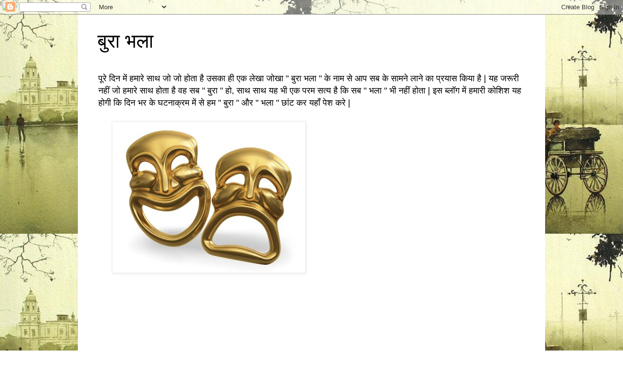

--- FILE ---
content_type: text/html; charset=UTF-8
request_url: https://burabhala.blogspot.com/2013/04/
body_size: 87435
content:
<!DOCTYPE html>
<html class='v2' dir='ltr' lang='hi'>
<head>
<link href='https://www.blogger.com/static/v1/widgets/4128112664-css_bundle_v2.css' rel='stylesheet' type='text/css'/>
<meta content='width=1100' name='viewport'/>
<meta content='text/html; charset=UTF-8' http-equiv='Content-Type'/>
<meta content='blogger' name='generator'/>
<link href='https://burabhala.blogspot.com/favicon.ico' rel='icon' type='image/x-icon'/>
<link href='https://burabhala.blogspot.com/2013/04/' rel='canonical'/>
<link rel="alternate" type="application/atom+xml" title="ब&#2369;र&#2366; भल&#2366; - Atom" href="https://burabhala.blogspot.com/feeds/posts/default" />
<link rel="alternate" type="application/rss+xml" title="ब&#2369;र&#2366; भल&#2366; - RSS" href="https://burabhala.blogspot.com/feeds/posts/default?alt=rss" />
<link rel="service.post" type="application/atom+xml" title="ब&#2369;र&#2366; भल&#2366; - Atom" href="https://www.blogger.com/feeds/3999804800669411731/posts/default" />
<!--Can't find substitution for tag [blog.ieCssRetrofitLinks]-->
<meta content='https://burabhala.blogspot.com/2013/04/' property='og:url'/>
<meta content='बुरा भला' property='og:title'/>
<meta content='पूरे दिन में हमारे साथ जो जो होता है उसका ही एक लेखा जोखा &quot; बुरा भला &quot; के नाम से आप सब के सामने लाने का प्रयास किया है |

यह जरूरी नहीं जो हमारे साथ होता है वह सब &quot; बुरा &quot; हो, साथ साथ यह भी एक परम सत्य है कि सब &quot; भला &quot; भी नहीं होता |

इस ब्लॉग में हमारी कोशिश यह होगी कि दिन भर के घटनाक्रम में से हम &quot; बुरा &quot; और 
&quot; भला &quot; छांट कर यहाँ पेश करे |' property='og:description'/>
<title>ब&#2369;र&#2366; भल&#2366;: अप&#2381;र&#2376;ल 2013</title>
<style id='page-skin-1' type='text/css'><!--
/*
-----------------------------------------------
Blogger Template Style
Name:     Simple
Designer: Blogger
URL:      www.blogger.com
----------------------------------------------- */
/* Content
----------------------------------------------- */
body {
font: normal normal 12px 'Trebuchet MS', Trebuchet, Verdana, sans-serif;
color: #666666;
background: #ffffff url(//3.bp.blogspot.com/-qmJ59wEfMww/UMWM7eU6nXI/AAAAAAAAD7c/tBv4CLoOkKo/s0/Kolkata_54.jpg) repeat scroll top left;
padding: 0 0 0 0;
}
html body .region-inner {
min-width: 0;
max-width: 100%;
width: auto;
}
h2 {
font-size: 22px;
}
a:link {
text-decoration:none;
color: #2288bb;
}
a:visited {
text-decoration:none;
color: #888888;
}
a:hover {
text-decoration:underline;
color: #33aaff;
}
.body-fauxcolumn-outer .fauxcolumn-inner {
background: transparent none repeat scroll top left;
_background-image: none;
}
.body-fauxcolumn-outer .cap-top {
position: absolute;
z-index: 1;
height: 400px;
width: 100%;
}
.body-fauxcolumn-outer .cap-top .cap-left {
width: 100%;
background: transparent none repeat-x scroll top left;
_background-image: none;
}
.content-outer {
-moz-box-shadow: 0 0 0 rgba(0, 0, 0, .15);
-webkit-box-shadow: 0 0 0 rgba(0, 0, 0, .15);
-goog-ms-box-shadow: 0 0 0 #333333;
box-shadow: 0 0 0 rgba(0, 0, 0, .15);
margin-bottom: 1px;
}
.content-inner {
padding: 10px 40px;
}
.content-inner {
background-color: #ffffff;
}
/* Header
----------------------------------------------- */
.header-outer {
background: transparent none repeat-x scroll 0 -400px;
_background-image: none;
}
.Header h1 {
font: normal normal 40px 'Trebuchet MS',Trebuchet,Verdana,sans-serif;
color: #000000;
text-shadow: 0 0 0 rgba(0, 0, 0, .2);
}
.Header h1 a {
color: #000000;
}
.Header .description {
font-size: 18px;
color: #000000;
}
.header-inner .Header .titlewrapper {
padding: 22px 0;
}
.header-inner .Header .descriptionwrapper {
padding: 0 0;
}
/* Tabs
----------------------------------------------- */
.tabs-inner .section:first-child {
border-top: 0 solid #dddddd;
}
.tabs-inner .section:first-child ul {
margin-top: -1px;
border-top: 1px solid #dddddd;
border-left: 1px solid #dddddd;
border-right: 1px solid #dddddd;
}
.tabs-inner .widget ul {
background: transparent none repeat-x scroll 0 -800px;
_background-image: none;
border-bottom: 1px solid #dddddd;
margin-top: 0;
margin-left: -30px;
margin-right: -30px;
}
.tabs-inner .widget li a {
display: inline-block;
padding: .6em 1em;
font: normal normal 12px 'Trebuchet MS', Trebuchet, Verdana, sans-serif;
color: #000000;
border-left: 1px solid #ffffff;
border-right: 1px solid #dddddd;
}
.tabs-inner .widget li:first-child a {
border-left: none;
}
.tabs-inner .widget li.selected a, .tabs-inner .widget li a:hover {
color: #000000;
background-color: #eeeeee;
text-decoration: none;
}
/* Columns
----------------------------------------------- */
.main-outer {
border-top: 0 solid transparent;
}
.fauxcolumn-left-outer .fauxcolumn-inner {
border-right: 1px solid transparent;
}
.fauxcolumn-right-outer .fauxcolumn-inner {
border-left: 1px solid transparent;
}
/* Headings
----------------------------------------------- */
div.widget > h2,
div.widget h2.title {
margin: 0 0 1em 0;
font: normal bold 11px 'Trebuchet MS',Trebuchet,Verdana,sans-serif;
color: #000000;
}
/* Widgets
----------------------------------------------- */
.widget .zippy {
color: #999999;
text-shadow: 2px 2px 1px rgba(0, 0, 0, .1);
}
.widget .popular-posts ul {
list-style: none;
}
/* Posts
----------------------------------------------- */
h2.date-header {
font: normal bold 11px Arial, Tahoma, Helvetica, FreeSans, sans-serif;
}
.date-header span {
background-color: #bbbbbb;
color: #ffffff;
padding: 0.4em;
letter-spacing: 3px;
margin: inherit;
}
.main-inner {
padding-top: 35px;
padding-bottom: 65px;
}
.main-inner .column-center-inner {
padding: 0 0;
}
.main-inner .column-center-inner .section {
margin: 0 1em;
}
.post {
margin: 0 0 45px 0;
}
h3.post-title, .comments h4 {
font: normal normal 22px 'Trebuchet MS',Trebuchet,Verdana,sans-serif;
margin: .75em 0 0;
}
.post-body {
font-size: 110%;
line-height: 1.4;
position: relative;
}
.post-body img, .post-body .tr-caption-container, .Profile img, .Image img,
.BlogList .item-thumbnail img {
padding: 2px;
background: #ffffff;
border: 1px solid #eeeeee;
-moz-box-shadow: 1px 1px 5px rgba(0, 0, 0, .1);
-webkit-box-shadow: 1px 1px 5px rgba(0, 0, 0, .1);
box-shadow: 1px 1px 5px rgba(0, 0, 0, .1);
}
.post-body img, .post-body .tr-caption-container {
padding: 5px;
}
.post-body .tr-caption-container {
color: #666666;
}
.post-body .tr-caption-container img {
padding: 0;
background: transparent;
border: none;
-moz-box-shadow: 0 0 0 rgba(0, 0, 0, .1);
-webkit-box-shadow: 0 0 0 rgba(0, 0, 0, .1);
box-shadow: 0 0 0 rgba(0, 0, 0, .1);
}
.post-header {
margin: 0 0 1.5em;
line-height: 1.6;
font-size: 90%;
}
.post-footer {
margin: 20px -2px 0;
padding: 5px 10px;
color: #666666;
background-color: #eeeeee;
border-bottom: 1px solid #eeeeee;
line-height: 1.6;
font-size: 90%;
}
#comments .comment-author {
padding-top: 1.5em;
border-top: 1px solid transparent;
background-position: 0 1.5em;
}
#comments .comment-author:first-child {
padding-top: 0;
border-top: none;
}
.avatar-image-container {
margin: .2em 0 0;
}
#comments .avatar-image-container img {
border: 1px solid #eeeeee;
}
/* Comments
----------------------------------------------- */
.comments .comments-content .icon.blog-author {
background-repeat: no-repeat;
background-image: url([data-uri]);
}
.comments .comments-content .loadmore a {
border-top: 1px solid #999999;
border-bottom: 1px solid #999999;
}
.comments .comment-thread.inline-thread {
background-color: #eeeeee;
}
.comments .continue {
border-top: 2px solid #999999;
}
/* Accents
---------------------------------------------- */
.section-columns td.columns-cell {
border-left: 1px solid transparent;
}
.blog-pager {
background: transparent url(//www.blogblog.com/1kt/simple/paging_dot.png) repeat-x scroll top center;
}
.blog-pager-older-link, .home-link,
.blog-pager-newer-link {
background-color: #ffffff;
padding: 5px;
}
.footer-outer {
border-top: 1px dashed #bbbbbb;
}
/* Mobile
----------------------------------------------- */
body.mobile  {
background-size: auto;
}
.mobile .body-fauxcolumn-outer {
background: transparent none repeat scroll top left;
}
.mobile .body-fauxcolumn-outer .cap-top {
background-size: 100% auto;
}
.mobile .content-outer {
-webkit-box-shadow: 0 0 3px rgba(0, 0, 0, .15);
box-shadow: 0 0 3px rgba(0, 0, 0, .15);
}
.mobile .tabs-inner .widget ul {
margin-left: 0;
margin-right: 0;
}
.mobile .post {
margin: 0;
}
.mobile .main-inner .column-center-inner .section {
margin: 0;
}
.mobile .date-header span {
padding: 0.1em 10px;
margin: 0 -10px;
}
.mobile h3.post-title {
margin: 0;
}
.mobile .blog-pager {
background: transparent none no-repeat scroll top center;
}
.mobile .footer-outer {
border-top: none;
}
.mobile .main-inner, .mobile .footer-inner {
background-color: #ffffff;
}
.mobile-index-contents {
color: #666666;
}
.mobile-link-button {
background-color: #2288bb;
}
.mobile-link-button a:link, .mobile-link-button a:visited {
color: #ffffff;
}
.mobile .tabs-inner .section:first-child {
border-top: none;
}
.mobile .tabs-inner .PageList .widget-content {
background-color: #eeeeee;
color: #000000;
border-top: 1px solid #dddddd;
border-bottom: 1px solid #dddddd;
}
.mobile .tabs-inner .PageList .widget-content .pagelist-arrow {
border-left: 1px solid #dddddd;
}

--></style>
<style id='template-skin-1' type='text/css'><!--
body {
min-width: 960px;
}
.content-outer, .content-fauxcolumn-outer, .region-inner {
min-width: 960px;
max-width: 960px;
_width: 960px;
}
.main-inner .columns {
padding-left: 0;
padding-right: 310px;
}
.main-inner .fauxcolumn-center-outer {
left: 0;
right: 310px;
/* IE6 does not respect left and right together */
_width: expression(this.parentNode.offsetWidth -
parseInt("0") -
parseInt("310px") + 'px');
}
.main-inner .fauxcolumn-left-outer {
width: 0;
}
.main-inner .fauxcolumn-right-outer {
width: 310px;
}
.main-inner .column-left-outer {
width: 0;
right: 100%;
margin-left: -0;
}
.main-inner .column-right-outer {
width: 310px;
margin-right: -310px;
}
#layout {
min-width: 0;
}
#layout .content-outer {
min-width: 0;
width: 800px;
}
#layout .region-inner {
min-width: 0;
width: auto;
}
body#layout div.add_widget {
padding: 8px;
}
body#layout div.add_widget a {
margin-left: 32px;
}
--></style>
<style>
    body {background-image:url(\/\/3.bp.blogspot.com\/-qmJ59wEfMww\/UMWM7eU6nXI\/AAAAAAAAD7c\/tBv4CLoOkKo\/s0\/Kolkata_54.jpg);}
    
@media (max-width: 200px) { body {background-image:url(\/\/3.bp.blogspot.com\/-qmJ59wEfMww\/UMWM7eU6nXI\/AAAAAAAAD7c\/tBv4CLoOkKo\/w200\/Kolkata_54.jpg);}}
@media (max-width: 400px) and (min-width: 201px) { body {background-image:url(\/\/3.bp.blogspot.com\/-qmJ59wEfMww\/UMWM7eU6nXI\/AAAAAAAAD7c\/tBv4CLoOkKo\/w400\/Kolkata_54.jpg);}}
@media (max-width: 800px) and (min-width: 401px) { body {background-image:url(\/\/3.bp.blogspot.com\/-qmJ59wEfMww\/UMWM7eU6nXI\/AAAAAAAAD7c\/tBv4CLoOkKo\/w800\/Kolkata_54.jpg);}}
@media (max-width: 1200px) and (min-width: 801px) { body {background-image:url(\/\/3.bp.blogspot.com\/-qmJ59wEfMww\/UMWM7eU6nXI\/AAAAAAAAD7c\/tBv4CLoOkKo\/w1200\/Kolkata_54.jpg);}}
/* Last tag covers anything over one higher than the previous max-size cap. */
@media (min-width: 1201px) { body {background-image:url(\/\/3.bp.blogspot.com\/-qmJ59wEfMww\/UMWM7eU6nXI\/AAAAAAAAD7c\/tBv4CLoOkKo\/w1600\/Kolkata_54.jpg);}}
  </style>
<link href='https://www.blogger.com/dyn-css/authorization.css?targetBlogID=3999804800669411731&amp;zx=9ceb6a0e-c7b4-4fbb-af49-b675cc13caec' media='none' onload='if(media!=&#39;all&#39;)media=&#39;all&#39;' rel='stylesheet'/><noscript><link href='https://www.blogger.com/dyn-css/authorization.css?targetBlogID=3999804800669411731&amp;zx=9ceb6a0e-c7b4-4fbb-af49-b675cc13caec' rel='stylesheet'/></noscript>
<meta name='google-adsense-platform-account' content='ca-host-pub-1556223355139109'/>
<meta name='google-adsense-platform-domain' content='blogspot.com'/>

<!-- data-ad-client=ca-pub-8100623741264566 -->

</head>
<body class='loading variant-simplysimple'>
<div class='navbar section' id='navbar' name='Navbar'><div class='widget Navbar' data-version='1' id='Navbar1'><script type="text/javascript">
    function setAttributeOnload(object, attribute, val) {
      if(window.addEventListener) {
        window.addEventListener('load',
          function(){ object[attribute] = val; }, false);
      } else {
        window.attachEvent('onload', function(){ object[attribute] = val; });
      }
    }
  </script>
<div id="navbar-iframe-container"></div>
<script type="text/javascript" src="https://apis.google.com/js/platform.js"></script>
<script type="text/javascript">
      gapi.load("gapi.iframes:gapi.iframes.style.bubble", function() {
        if (gapi.iframes && gapi.iframes.getContext) {
          gapi.iframes.getContext().openChild({
              url: 'https://www.blogger.com/navbar/3999804800669411731?origin\x3dhttps://burabhala.blogspot.com',
              where: document.getElementById("navbar-iframe-container"),
              id: "navbar-iframe"
          });
        }
      });
    </script><script type="text/javascript">
(function() {
var script = document.createElement('script');
script.type = 'text/javascript';
script.src = '//pagead2.googlesyndication.com/pagead/js/google_top_exp.js';
var head = document.getElementsByTagName('head')[0];
if (head) {
head.appendChild(script);
}})();
</script>
</div></div>
<div class='body-fauxcolumns'>
<div class='fauxcolumn-outer body-fauxcolumn-outer'>
<div class='cap-top'>
<div class='cap-left'></div>
<div class='cap-right'></div>
</div>
<div class='fauxborder-left'>
<div class='fauxborder-right'></div>
<div class='fauxcolumn-inner'>
</div>
</div>
<div class='cap-bottom'>
<div class='cap-left'></div>
<div class='cap-right'></div>
</div>
</div>
</div>
<div class='content'>
<div class='content-fauxcolumns'>
<div class='fauxcolumn-outer content-fauxcolumn-outer'>
<div class='cap-top'>
<div class='cap-left'></div>
<div class='cap-right'></div>
</div>
<div class='fauxborder-left'>
<div class='fauxborder-right'></div>
<div class='fauxcolumn-inner'>
</div>
</div>
<div class='cap-bottom'>
<div class='cap-left'></div>
<div class='cap-right'></div>
</div>
</div>
</div>
<div class='content-outer'>
<div class='content-cap-top cap-top'>
<div class='cap-left'></div>
<div class='cap-right'></div>
</div>
<div class='fauxborder-left content-fauxborder-left'>
<div class='fauxborder-right content-fauxborder-right'></div>
<div class='content-inner'>
<header>
<div class='header-outer'>
<div class='header-cap-top cap-top'>
<div class='cap-left'></div>
<div class='cap-right'></div>
</div>
<div class='fauxborder-left header-fauxborder-left'>
<div class='fauxborder-right header-fauxborder-right'></div>
<div class='region-inner header-inner'>
<div class='header section' id='header' name='शीर्षलेख'><div class='widget Header' data-version='1' id='Header1'>
<div id='header-inner'>
<div class='titlewrapper'>
<h1 class='title'>
<a href='https://burabhala.blogspot.com/'>
ब&#2369;र&#2366; भल&#2366;
</a>
</h1>
</div>
<div class='descriptionwrapper'>
<p class='description'><span>प&#2370;र&#2375; द&#2367;न म&#2375;&#2306; हम&#2366;र&#2375; स&#2366;थ ज&#2379; ज&#2379; ह&#2379;त&#2366; ह&#2376; उसक&#2366; ह&#2368; एक ल&#2375;ख&#2366; ज&#2379;ख&#2366; " ब&#2369;र&#2366; भल&#2366; " क&#2375; न&#2366;म स&#2375; आप सब क&#2375; स&#2366;मन&#2375; ल&#2366;न&#2375; क&#2366; प&#2381;रय&#2366;स क&#2367;य&#2366; ह&#2376; |

यह जर&#2370;र&#2368; नह&#2368;&#2306; ज&#2379; हम&#2366;र&#2375; स&#2366;थ ह&#2379;त&#2366; ह&#2376; वह सब " ब&#2369;र&#2366; " ह&#2379;, स&#2366;थ स&#2366;थ यह भ&#2368; एक परम सत&#2381;य ह&#2376; क&#2367; सब " भल&#2366; " भ&#2368; नह&#2368;&#2306; ह&#2379;त&#2366; |

इस ब&#2381;ल&#2377;ग म&#2375;&#2306; हम&#2366;र&#2368; क&#2379;श&#2367;श यह ह&#2379;ग&#2368; क&#2367; द&#2367;न भर क&#2375; घटन&#2366;क&#2381;रम म&#2375;&#2306; स&#2375; हम " ब&#2369;र&#2366; " और 
" भल&#2366; " छ&#2366;&#2306;ट कर यह&#2366;&#2305; प&#2375;श कर&#2375; |</span></p>
</div>
</div>
</div></div>
</div>
</div>
<div class='header-cap-bottom cap-bottom'>
<div class='cap-left'></div>
<div class='cap-right'></div>
</div>
</div>
</header>
<div class='tabs-outer'>
<div class='tabs-cap-top cap-top'>
<div class='cap-left'></div>
<div class='cap-right'></div>
</div>
<div class='fauxborder-left tabs-fauxborder-left'>
<div class='fauxborder-right tabs-fauxborder-right'></div>
<div class='region-inner tabs-inner'>
<div class='tabs section' id='crosscol' name='परस्पर-कॉलम'><div class='widget Image' data-version='1' id='Image2'>
<div class='widget-content'>
<img alt='' height='306' id='Image2_img' src='https://blogger.googleusercontent.com/img/b/R29vZ2xl/AVvXsEiumO11-twxBZDhBkVsg1Ds17eLnqVRwVWvC4Frl54Dh7a5BFO2bmhQ1fkB1zoNHdALWhf7fjxzZs_ash9xl1_iOqGx3nVJL4VJhiIRKKy4a0ZKOUJBrhjlPgxGEe0eX6ahXsmsBELYx1I/s900/drama1.jpg' width='392'/>
<br/>
</div>
<div class='clear'></div>
</div></div>
<div class='tabs section' id='crosscol-overflow' name='Cross-Column 2'><div class='widget Followers' data-version='1' id='Followers1'>
<h2 class='title'>सदस&#2381;य</h2>
<div class='widget-content'>
<div id='Followers1-wrapper'>
<div style='margin-right:2px;'>
<div><script type="text/javascript" src="https://apis.google.com/js/platform.js"></script>
<div id="followers-iframe-container"></div>
<script type="text/javascript">
    window.followersIframe = null;
    function followersIframeOpen(url) {
      gapi.load("gapi.iframes", function() {
        if (gapi.iframes && gapi.iframes.getContext) {
          window.followersIframe = gapi.iframes.getContext().openChild({
            url: url,
            where: document.getElementById("followers-iframe-container"),
            messageHandlersFilter: gapi.iframes.CROSS_ORIGIN_IFRAMES_FILTER,
            messageHandlers: {
              '_ready': function(obj) {
                window.followersIframe.getIframeEl().height = obj.height;
              },
              'reset': function() {
                window.followersIframe.close();
                followersIframeOpen("https://www.blogger.com/followers/frame/3999804800669411731?colors\x3dCgt0cmFuc3BhcmVudBILdHJhbnNwYXJlbnQaByM2NjY2NjYiByMyMjg4YmIqByNmZmZmZmYyByMwMDAwMDA6ByM2NjY2NjZCByMyMjg4YmJKByM5OTk5OTlSByMyMjg4YmJaC3RyYW5zcGFyZW50\x26pageSize\x3d21\x26hl\x3dhi\x26origin\x3dhttps://burabhala.blogspot.com");
              },
              'open': function(url) {
                window.followersIframe.close();
                followersIframeOpen(url);
              }
            }
          });
        }
      });
    }
    followersIframeOpen("https://www.blogger.com/followers/frame/3999804800669411731?colors\x3dCgt0cmFuc3BhcmVudBILdHJhbnNwYXJlbnQaByM2NjY2NjYiByMyMjg4YmIqByNmZmZmZmYyByMwMDAwMDA6ByM2NjY2NjZCByMyMjg4YmJKByM5OTk5OTlSByMyMjg4YmJaC3RyYW5zcGFyZW50\x26pageSize\x3d21\x26hl\x3dhi\x26origin\x3dhttps://burabhala.blogspot.com");
  </script></div>
</div>
</div>
<div class='clear'></div>
</div>
</div></div>
</div>
</div>
<div class='tabs-cap-bottom cap-bottom'>
<div class='cap-left'></div>
<div class='cap-right'></div>
</div>
</div>
<div class='main-outer'>
<div class='main-cap-top cap-top'>
<div class='cap-left'></div>
<div class='cap-right'></div>
</div>
<div class='fauxborder-left main-fauxborder-left'>
<div class='fauxborder-right main-fauxborder-right'></div>
<div class='region-inner main-inner'>
<div class='columns fauxcolumns'>
<div class='fauxcolumn-outer fauxcolumn-center-outer'>
<div class='cap-top'>
<div class='cap-left'></div>
<div class='cap-right'></div>
</div>
<div class='fauxborder-left'>
<div class='fauxborder-right'></div>
<div class='fauxcolumn-inner'>
</div>
</div>
<div class='cap-bottom'>
<div class='cap-left'></div>
<div class='cap-right'></div>
</div>
</div>
<div class='fauxcolumn-outer fauxcolumn-left-outer'>
<div class='cap-top'>
<div class='cap-left'></div>
<div class='cap-right'></div>
</div>
<div class='fauxborder-left'>
<div class='fauxborder-right'></div>
<div class='fauxcolumn-inner'>
</div>
</div>
<div class='cap-bottom'>
<div class='cap-left'></div>
<div class='cap-right'></div>
</div>
</div>
<div class='fauxcolumn-outer fauxcolumn-right-outer'>
<div class='cap-top'>
<div class='cap-left'></div>
<div class='cap-right'></div>
</div>
<div class='fauxborder-left'>
<div class='fauxborder-right'></div>
<div class='fauxcolumn-inner'>
</div>
</div>
<div class='cap-bottom'>
<div class='cap-left'></div>
<div class='cap-right'></div>
</div>
</div>
<!-- corrects IE6 width calculation -->
<div class='columns-inner'>
<div class='column-center-outer'>
<div class='column-center-inner'>
<div class='main section' id='main' name='मुख्‍य'><div class='widget HTML' data-version='1' id='HTML20'>
<h2 class='title'>&#160;</h2>
<div class='widget-content'>
<script style="text/javascript" src="//bloggerhosting.appspot.com/serve/dreamydonkey.googlepages.com/scrolling_blogger_posts.js"> </script><script style="text/javascript"> var nMaxPosts = 15; var sBgColor; var nWidth; var nScrollDelay = 175; var sDirection="left"; var sOpenLinkLocation="N"; var sBulletChar="&#8226;"; </script> <script style="text/javascript" src="//burabhala.blogspot.com/feeds/posts/default?alt=json-in-script&amp;callback=RecentPostsScrollerv2"></script>
</div>
<div class='clear'></div>
</div><div class='widget Blog' data-version='1' id='Blog1'>
<div class='blog-posts hfeed'>

          <div class="date-outer">
        
<h2 class='date-header'><span>शन&#2367;व&#2366;र, 27 अप&#2381;र&#2376;ल 2013</span></h2>

          <div class="date-posts">
        
<div class='post-outer'>
<div class='post hentry uncustomized-post-template' itemprop='blogPost' itemscope='itemscope' itemtype='http://schema.org/BlogPosting'>
<meta content='https://blogger.googleusercontent.com/img/b/R29vZ2xl/AVvXsEiEu7D6bq8ku8CkdMceB4OUrdbofOT5G2aEOpo5yDUI9z9Ir0fami_wVPcz2J3we8-x54wjMT1ZueB0F7yOOcHW7eT7Qeh7lH9aLuzAtxwxt7Zi2JN1eKvEYbMwO8NUc90fxeZzvyzyLjo/s1600/zohra+sehgal26605.jpg' itemprop='image_url'/>
<meta content='3999804800669411731' itemprop='blogId'/>
<meta content='8348154888958684275' itemprop='postId'/>
<a name='8348154888958684275'></a>
<h3 class='post-title entry-title' itemprop='name'>
<a href='https://burabhala.blogspot.com/2013/04/blog-post_27.html'>ह&#2376;प&#2381;प&#2368; बर&#2381;थड़&#2375; ज&#2379;हर&#2366; सहगल ज&#2368; - १०१ न&#2377;ट आउट </a>
</h3>
<div class='post-header'>
<div class='post-header-line-1'></div>
</div>
<div class='post-body entry-content' id='post-body-8348154888958684275' itemprop='description articleBody'>
<div dir="ltr" style="text-align: left;" trbidi="on">
प&#2381;रस&#2367;द&#2381;ध न&#2371;त&#2381;य&#2366;&#2306;गन&#2366; और अपन&#2375; जम&#2366;न&#2375; क&#2368; मशह&#2370;र अभ&#2367;न&#2375;त&#2381;र&#2368; ज&#2379;हर&#2366; सहगल आज य&#2366;न&#2367; 27 अप&#2381;र&#2376;ल 2013&nbsp; क&#2379; 101 स&#2366;ल क&#2368; ह&#2379; गई &#2404; <br /><div style="text-align: justify;">
<a href="https://blogger.googleusercontent.com/img/b/R29vZ2xl/AVvXsEiEu7D6bq8ku8CkdMceB4OUrdbofOT5G2aEOpo5yDUI9z9Ir0fami_wVPcz2J3we8-x54wjMT1ZueB0F7yOOcHW7eT7Qeh7lH9aLuzAtxwxt7Zi2JN1eKvEYbMwO8NUc90fxeZzvyzyLjo/s1600/zohra+sehgal26605.jpg" style="clear: right; float: right; margin-bottom: 1em; margin-left: 1em;"><img border="0" src="https://blogger.googleusercontent.com/img/b/R29vZ2xl/AVvXsEiEu7D6bq8ku8CkdMceB4OUrdbofOT5G2aEOpo5yDUI9z9Ir0fami_wVPcz2J3we8-x54wjMT1ZueB0F7yOOcHW7eT7Qeh7lH9aLuzAtxwxt7Zi2JN1eKvEYbMwO8NUc90fxeZzvyzyLjo/s1600/zohra+sehgal26605.jpg" /></a><br /> ज&#2379;हर&#2366; क&#2366; असल&#2368; न&#2366;म स&#2366;ह&#2367;बज&#2366;द&#2368; ज&#2379;हर&#2366; ब&#2375;गम म&#2369;मत&#2366;ज&#2369;ल&#2381;ल&#2366; ख&#2366;न ह&#2376;&#2404; उनक&#2366; जन&#2381;म 27 अप&#2381;र&#2376;ल, 1912 क&#2379; उत&#2381;तर प&#2381;रद&#2375;श क&#2375; सह&#2366;रनप&#2369;र क&#2375; र&#2379;ह&#2367;ल&#2381;ल&#2366; पठ&#2366;न पर&#2367;व&#2366;र म&#2375;&#2306; ह&#2369;आ&#2404; वह म&#2369;मत&#2366;ज&#2369;ल&#2381;ल&#2366; ख&#2366;न और न&#2366;त&#2368;क ब&#2375;गम क&#2368; स&#2366;त म&#2375;&#2306; स&#2375; त&#2368;सर&#2368; स&#2306;त&#2366;न ह&#2376;&#2306;&#2404; ह&#2366;ल&#2366;&#2306;क&#2367; ज&#2379;हर&#2366; क&#2366; प&#2366;लन-प&#2379;षण स&#2369;न&#2381;न&#2368; म&#2369;स&#2381;ल&#2367;म पर&#2306;पर&#2366;ओ&#2306; म&#2375;&#2306; ह&#2369;आ, ल&#2375;क&#2367;न वह बचपन स&#2375; ह&#2368; व&#2367;द&#2381;र&#2379;ह म&#2366;नस&#2367;कत&#2366; क&#2368; थ&#2368;&#2306;&#2404;<br /> ल&#2366;ह&#2380;र स&#2375; स&#2381;क&#2370;ल&#2368; श&#2367;क&#2381;ष&#2366; और स&#2381;न&#2366;तक करन&#2375; क&#2375; ब&#2366;द ज&#2379;हर&#2366; अपन&#2375; म&#2366;म&#2366; क&#2375; स&#2366;थ जर&#2381;मन&#2368; चल&#2368; गई&#2404; वह&#2366;&#2306; उन&#2381;ह&#2379;&#2306;न&#2375; ख&#2369;द क&#2379; ब&#2369;र&#2381;क&#2375; स&#2375; आज&#2366;द कर ल&#2367;य&#2366; और स&#2306;ग&#2368;त क&#2368; श&#2367;क&#2381;ष&#2366; ल&#2368;&#2404; वर&#2381;ष 1935 म&#2375;&#2306; ज&#2379;हर&#2366; ज&#2366;न&#2375;-म&#2366;न&#2375; नर&#2381;तक उदय श&#2306;कर स&#2375; म&#2367;ल&#2368;&#2306; और उनक&#2375; ड&#2366;&#2306;स ग&#2381;र&#2369;प क&#2366; ह&#2367;स&#2381;स&#2366; बन कर प&#2370;र&#2368; द&#2369;न&#2367;य&#2366; घ&#2370;म&#2368;&#2306;&#2404;<br /> <div class="separator" style="clear: both; text-align: center;">
<a href="https://blogger.googleusercontent.com/img/b/R29vZ2xl/AVvXsEiM2f2HGvSS5BFeMRr-9nrDlNqwSW8sKVArSJ8rDl0ttgPKUO3NrVFc73f-OnDOfSWOCQuXGL4R8OyRgtmVreopL_eukVowfSe8ieaFkw9QY7GhK1jkIsqetfO2R2Yd8sDIsfyAGYdgoow/s1600/Zohra+Sehgal.jpg" imageanchor="1" style="clear: left; float: left; margin-bottom: 1em; margin-right: 1em;"><img border="0" height="200" src="https://blogger.googleusercontent.com/img/b/R29vZ2xl/AVvXsEiM2f2HGvSS5BFeMRr-9nrDlNqwSW8sKVArSJ8rDl0ttgPKUO3NrVFc73f-OnDOfSWOCQuXGL4R8OyRgtmVreopL_eukVowfSe8ieaFkw9QY7GhK1jkIsqetfO2R2Yd8sDIsfyAGYdgoow/s200/Zohra+Sehgal.jpg" width="181" /></a></div>
1940 म&#2375;&#2306; अल&#2381;म&#2379;ड&#2364;&#2366; स&#2381;थ&#2367;त श&#2306;कर क&#2375; स&#2381;क&#2370;ल म&#2375;&#2306; न&#2371;त&#2381;य क&#2368; श&#2367;क&#2381;ष&#2366; द&#2375;न&#2375; क&#2375; स&#2366;थ ह&#2368; उनक&#2368; म&#2369;ल&#2366;क&#2366;त क&#2366;म&#2375;श&#2381;वर स&#2375; ह&#2369;ई, ज&#2367;नस&#2375; ज&#2379;हर&#2366; न&#2375; 1942 म&#2375;&#2306; श&#2366;द&#2368; क&#2368;&#2404; फ&#2367;र उन&#2381;ह&#2379;&#2306;न&#2375; म&#2369;&#2306;बई आकर प&#2371;थ&#2381;व&#2368; थ&#2367;य&#2375;टर म&#2375;&#2306; न&#2371;त&#2381;य न&#2367;र&#2381;द&#2375;शक क&#2375; र&#2370;प म&#2375;&#2306; क&#2366;म करन&#2366; श&#2369;र&#2370; क&#2367;य&#2366;, जह&#2366;&#2306; वह अपन&#2368; सख&#2381;त म&#2367;ज&#2366;ज&#2368; क&#2375; ल&#2367;ए ज&#2366;न&#2368; ज&#2366;त&#2368; थ&#2368;&#2306;&#2404; यह&#2368;&#2306; स&#2375; उनक&#2366; फ&#2367;ल&#2381;म&#2379;&#2306; क&#2366; सफर भ&#2368; श&#2369;र&#2370; ह&#2379; गय&#2366;&#2404; ब&#2377;ल&#2368;व&#2369;ड क&#2368; स&#2369;परह&#2367;ट फ&#2367;ल&#2381;म हम द&#2367;ल द&#2375; च&#2369;क&#2375; सनम, कभ&#2368; ख&#2369;श&#2368; कभ&#2368; कम, च&#2368;न&#2368; कम ज&#2376;स&#2375; कई फ&#2367;ल&#2381;म&#2379;&#2306; म&#2375;&#2306; क&#2366;म क&#2367;य&#2366;&#2404;<br /> फ&#2367;ल&#2381;म&#2368; सफर क&#2368; द&#2366;स&#2381;त&#2366;न<br /> -वर&#2381;ष 1945 म&#2375;&#2306; प&#2371;थ&#2381;व&#2368; थ&#2367;य&#2375;टर म&#2375;&#2306; 400 र&#2369;पय&#2375; म&#2366;स&#2367;क व&#2375;तन पर क&#2366;म श&#2369;र&#2370; क&#2367;य&#2366;&#2404; इस&#2368; द&#2380;र&#2366;न इप&#2381;ट&#2366; ग&#2381;र&#2369;प म&#2375;&#2306; श&#2366;म&#2367;ल ह&#2369;ई&#2404;<br /> <div class="separator" style="clear: both; text-align: center;">
<a href="https://blogger.googleusercontent.com/img/b/R29vZ2xl/AVvXsEiFevQSVjD4JyjzdbEtA83LdZrUTqrHulgwnhYyES4cFlahookwOw1RtKuDkgkUDQA77kAqSMCdhC4VPALVh9eFz1_Jm3RQDBHvDfSXzVqKiGUj2gRF2PeYc8nI9SzSH2x8C9caq3ynVDQ/s1600/27slide2.jpg" imageanchor="1" style="margin-left: 1em; margin-right: 1em;"><img border="0" src="https://blogger.googleusercontent.com/img/b/R29vZ2xl/AVvXsEiFevQSVjD4JyjzdbEtA83LdZrUTqrHulgwnhYyES4cFlahookwOw1RtKuDkgkUDQA77kAqSMCdhC4VPALVh9eFz1_Jm3RQDBHvDfSXzVqKiGUj2gRF2PeYc8nI9SzSH2x8C9caq3ynVDQ/s1600/27slide2.jpg" /></a></div>
<br />
<div class="separator" style="clear: both; text-align: center;">
<a href="https://blogger.googleusercontent.com/img/b/R29vZ2xl/AVvXsEi5Tk8OOcdajCqtrJKQsY6HiG11RzYm1NCbjOPUnDFVwO_gQsBuvN9mv8OCxa3v_G2SHc47Wf02DOzw1C_426Kc6SgrK1LUSdKdRWP9IDFVlXlPMmSHHiNgEDcgm1ASuqZQJ7cHXcBlexc/s1600/_59896176_59896174.jpg" imageanchor="1" style="margin-left: 1em; margin-right: 1em;"><img border="0" src="https://blogger.googleusercontent.com/img/b/R29vZ2xl/AVvXsEi5Tk8OOcdajCqtrJKQsY6HiG11RzYm1NCbjOPUnDFVwO_gQsBuvN9mv8OCxa3v_G2SHc47Wf02DOzw1C_426Kc6SgrK1LUSdKdRWP9IDFVlXlPMmSHHiNgEDcgm1ASuqZQJ7cHXcBlexc/s1600/_59896176_59896174.jpg" /></a></div>
<br />
<div class="separator" style="clear: both; text-align: center;">
<a href="https://blogger.googleusercontent.com/img/b/R29vZ2xl/AVvXsEhhpYRR_WJgISIEXpm02fH9o0ktffQwiDuxrlZ4p1w8djCF9g0Hsyr4Y4UkwiaISyL0PJf7kooN5EL3S75luE9orxtgW6NHfpflxUl-GRkaNApPL6W_XO-svbsE8Qmg4Mdd46k66t_o91c/s1600/lead2.jpg" imageanchor="1" style="margin-left: 1em; margin-right: 1em;"><img border="0" src="https://blogger.googleusercontent.com/img/b/R29vZ2xl/AVvXsEhhpYRR_WJgISIEXpm02fH9o0ktffQwiDuxrlZ4p1w8djCF9g0Hsyr4Y4UkwiaISyL0PJf7kooN5EL3S75luE9orxtgW6NHfpflxUl-GRkaNApPL6W_XO-svbsE8Qmg4Mdd46k66t_o91c/s1600/lead2.jpg" /></a></div>
<br />
<div class="separator" style="clear: both; text-align: center;">
<a href="https://blogger.googleusercontent.com/img/b/R29vZ2xl/AVvXsEgA7WB_MZLf3PPehjx2qr_HE4PVWvzccMqysUWsS7Doehm3kxcX-t58VR4bTGZKIh9Edg5CBPVYnbx9h8cq9vgzE6XQHBQrvS8WtOMllGiGUJvcYTsL5cuPqhzuG-6CEz4vqbRFdrmGEuw/s1600/zohra-segal.jpg" imageanchor="1" style="margin-left: 1em; margin-right: 1em;"><img border="0" src="https://blogger.googleusercontent.com/img/b/R29vZ2xl/AVvXsEgA7WB_MZLf3PPehjx2qr_HE4PVWvzccMqysUWsS7Doehm3kxcX-t58VR4bTGZKIh9Edg5CBPVYnbx9h8cq9vgzE6XQHBQrvS8WtOMllGiGUJvcYTsL5cuPqhzuG-6CEz4vqbRFdrmGEuw/s1600/zohra-segal.jpg" /></a></div>
-वर&#2381;ष 1946 म&#2375;&#2306; ख&#2381;व&#2366;ज&#2366; अहमद अब&#2381;ब&#2366;स क&#2375; न&#2367;र&#2381;द&#2375;शन म&#2375;&#2306; धरत&#2368; क&#2375; ल&#2366;ल और च&#2375;तन आन&#2306;द क&#2368; फ&#2367;ल&#2381;म न&#2368;च&#2366; स&#2366;गर म&#2375;&#2306; क&#2366;म क&#2367;य&#2366;&#2404;<br /> -धरत&#2368; क&#2375; ल&#2366;ल भ&#2366;रत क&#2368; पहल&#2368; फ&#2367;ल&#2381;म थ&#2368;, ज&#2367;स&#2375; क&#2366;न फ&#2367;ल&#2381;म सम&#2366;र&#2379;ह म&#2375;&#2306; ग&#2379;ल&#2381;डन प&#2366;म प&#2369;रस&#2381;क&#2366;र म&#2367;ल&#2366;&#2404;<br /> -म&#2369;&#2306;बई म&#2375;&#2306; ज&#2379;हर&#2366; न&#2375; इब&#2381;र&#2366;ह&#2368;म अल&#2381;क&#2366;ज&#2368; क&#2375; प&#2381;रस&#2367;द&#2381;ध न&#2366;टक द&#2367;न क&#2375; अ&#2306;ध&#2375;र&#2375; म&#2375;&#2306; ब&#2375;गम क&#2369;दस&#2367;य&#2366; क&#2368; भ&#2370;म&#2367;क&#2366; न&#2367;भ&#2366;ई&#2404;<br /> -ग&#2369;र&#2369;दत&#2381;त क&#2368; वर&#2381;ष 1951 म&#2375;&#2306; आई फ&#2367;ल&#2381;म ब&#2366;ज&#2368; तथ&#2366; र&#2366;जकप&#2370;र क&#2368; फ&#2367;ल&#2381;म आव&#2366;र&#2366; क&#2375; प&#2381;रस&#2367;द&#2381;ध स&#2381;वप&#2381;न ग&#2368;त क&#2368; क&#2379;र&#2367;य&#2379;ग&#2381;र&#2366;फ&#2368; भ&#2368; क&#2368;&#2404;<br /> -1964 म&#2375;&#2306; ब&#2368;ब&#2368;स&#2368; पर र&#2369;डय&#2366;र&#2381;ड क&#2367;पल&#2367;&#2306;ग क&#2368; कह&#2366;न&#2368; म&#2375;&#2306; क&#2366;म करन&#2375; क&#2375; स&#2366;थ ह&#2368; 1976-77 म&#2375;&#2306; ब&#2368;ब&#2368;स&#2368; क&#2368; ट&#2375;ल&#2368;व&#2367;जन श&#2381;र&#2371;&#2306;खल&#2366; पड&#2364;&#2379;स&#2368; न&#2375;बर&#2381;स क&#2368; 26 कड&#2367;&#2364;य&#2379;&#2306; म&#2375;&#2306; प&#2381;रस&#2381;त&#2379;त&#2366; क&#2368; भ&#2370;म&#2367;क&#2366; न&#2367;भ&#2366;ई&#2404;<br /><br /> ल&#2368;ज&#2367;य&#2375; ड&#2366;ल&#2367;ए एक नज़र उनक&#2375; फ&#2367;ल&#2381;म&#2368; सफर पर :-<br /><br /> Filmography<br /> As an actor<br /> Year Title<br /> 1946 Dharti Ke Lal<br /> 1946 Neecha Nagar<br /> 1950 Afsar<br /> 1956 Heer<br /> 1964 The Indian Tales of Rudyard Kipling<br /> 1964&#8211;1965 Doctor Who (TV series)<br /> 1967 The Long Duel<br /> 1967 Theatre 625 (TV series)<br /> 1968 The Vengeance of She<br /> 1968 The Expert (TV series)<br /> 1969 The Guru<br /> 1973 The Regiment (TV series)<br /> 1973 Tales That Witness Madness<br /> 1974 It Ain't Half Hot Mum (TV series)<br /> 1978 Mind Your Language (TV series)<br /> 1983 The Courtesans of Bombay<br /> 1984 The Jewel in the Crown (TV series)<br /> 1985 Tandoori Nights (TV series)<br /> 1985 Harem<br /> 1986 Caravaggio<br /> 1987 Partition<br /> 1987 Never Say Die<br /> 1989 Manika, une vie plus tard<br /> 1989 The Bill<br /> 1991 Masala<br /> 1992 Firm Friends<br /> 1993 Bhaji on the Beach<br /> 1994 Little Napoleons<br /> 1995 Amma and Family (TV series)<br /> 1997 Tamanna<br /> 1998 Not a Nice Man to Know<br /> 1998 Dil Se..<br /> 1999 Khwaish<br /> 1999 Hum Dil De Chuke Sanam<br /> 1999 Dillagi<br /> 2000 Tera Jadoo Chal Gayaa<br /> 2001 Landmark<br /> 2001 Kabhi Khushi Kabhie Gham<br /> 2001 Zindagi Kitni Khoobsoorat Hai<br /> 2001 The Mystic Masseur<br /> 2002 Bend it Like Beckham<br /> 2002 Anita and Me<br /> 2002 Chalo Ishq Ladaaye<br /> 2003 Saaya<br /> 2004 Kaun Hai Jo Sapno Mein Aaya?<br /> 2004 Veer-Zaara<br /> 2005 Chicken Tikka Masala<br /> 2005 Mistress of Spices<br /> 2007 Cheeni Kum<br /> 2007 Saawariya</div>
<div class="separator" style="clear: both; text-align: center;">
<a href="https://blogger.googleusercontent.com/img/b/R29vZ2xl/AVvXsEhVEOdu9HS-dwrfuBel7lcaBXdAiASy3W0U9CFQEf7ya3Ft3S2p4nVZU0NIwuIUrz0417xOzKtXShZw1IhQ__SFfi8mRR1VonzWAPtvHh8E3tUBhFbDM5OBpo3bjKDC16IBjaLRKuYbGJQ/s1600/ed.jpg" style="margin-left: 1em; margin-right: 1em;"><img border="0" src="https://blogger.googleusercontent.com/img/b/R29vZ2xl/AVvXsEhVEOdu9HS-dwrfuBel7lcaBXdAiASy3W0U9CFQEf7ya3Ft3S2p4nVZU0NIwuIUrz0417xOzKtXShZw1IhQ__SFfi8mRR1VonzWAPtvHh8E3tUBhFbDM5OBpo3bjKDC16IBjaLRKuYbGJQ/s1600/ed.jpg" /></a></div>
<div style="text-align: justify;">
<div style="text-align: center;">
<a href="https://blogger.googleusercontent.com/img/b/R29vZ2xl/AVvXsEgfwTa0WvrYdWKpa3jREJajp_NxZ7fBH5ydjnkRaJW8oHKUgVDZvl2_xXayVL1zOyyVtP3cIKzCJRDwrogIpJbjzF_AsgSqX4O3o69Y5RxLkfSgaPShXHsTYUr3usyIYYLERPupGYJ4r1Q/s1600/zohra1175.jpg" style="margin-left: 1em; margin-right: 1em;"><img border="0" src="https://blogger.googleusercontent.com/img/b/R29vZ2xl/AVvXsEgfwTa0WvrYdWKpa3jREJajp_NxZ7fBH5ydjnkRaJW8oHKUgVDZvl2_xXayVL1zOyyVtP3cIKzCJRDwrogIpJbjzF_AsgSqX4O3o69Y5RxLkfSgaPShXHsTYUr3usyIYYLERPupGYJ4r1Q/s1600/zohra1175.jpg" /></a></div>
</div>
<div class="separator" style="clear: both; text-align: center;">
<a href="https://blogger.googleusercontent.com/img/b/R29vZ2xl/AVvXsEjbf17Jw4eIqYt9usIBST7flqZFz-qLUyfaZ9Yss3T6DV5b0q3_hr2CfeoCsLepSydlpROYuzy22rDOQFhKPOhnqcF0Z1bbqE1ecXNUqDcB5P3ZLWmFCMZgGGmZqtY_mqFjDdQXi9uK0A8/s1600/birthday-wishes.jpg" imageanchor="1" style="margin-left: 1em; margin-right: 1em;"><img border="0" height="143" src="https://blogger.googleusercontent.com/img/b/R29vZ2xl/AVvXsEjbf17Jw4eIqYt9usIBST7flqZFz-qLUyfaZ9Yss3T6DV5b0q3_hr2CfeoCsLepSydlpROYuzy22rDOQFhKPOhnqcF0Z1bbqE1ecXNUqDcB5P3ZLWmFCMZgGGmZqtY_mqFjDdQXi9uK0A8/s400/birthday-wishes.jpg" width="400" /></a></div>
<div style="text-align: center;">
<span style="font-size: large;"><i><b>&nbsp;</b></i></span></div>
<div style="text-align: center;">
<span style="font-size: large;"><i><b>हम सब क&#2368; ओर स&#2375; ज&#2379;हर&#2366; सहगल ज&#2368; क&#2379; जन&#2381;मद&#2367;न क&#2368; ह&#2366;र&#2381;द&#2367;क बध&#2366;इय&#2366;&#2305; और श&#2369;भक&#2366;मन&#2366;य&#2375;&#2306; ! यह&#2368; द&#2369;आ ह&#2376; क&#2367; भगव&#2366;न इनक&#2379; और ल&#2306;ब&#2368; उम&#2381;र द&#2375;.. चरण स&#2381;पर&#2381;श ज&#2379;हर&#2366; ज&#2368; !!</b></i></span></div>
</div>
<div style='clear: both;'></div>
</div>
<div class='post-footer'>
<div class='post-footer-line post-footer-line-1'>
<span class='post-author vcard'>
प&#2381;रस&#2381;त&#2369;तकर&#2381;त&#2366;
<span class='fn' itemprop='author' itemscope='itemscope' itemtype='http://schema.org/Person'>
<meta content='https://www.blogger.com/profile/07241309587790633372' itemprop='url'/>
<a class='g-profile' href='https://www.blogger.com/profile/07241309587790633372' rel='author' title='author profile'>
<span itemprop='name'>श&#2367;वम&#2381; म&#2367;श&#2381;र&#2366;</span>
</a>
</span>
</span>
<span class='post-timestamp'>
पर
<meta content='https://burabhala.blogspot.com/2013/04/blog-post_27.html' itemprop='url'/>
<a class='timestamp-link' href='https://burabhala.blogspot.com/2013/04/blog-post_27.html' rel='bookmark' title='permanent link'><abbr class='published' itemprop='datePublished' title='2013-04-27T13:55:00+05:30'>4/27/2013 01:55:00 pm</abbr></a>
</span>
<span class='post-comment-link'>
<a class='comment-link' href='https://burabhala.blogspot.com/2013/04/blog-post_27.html#comment-form' onclick=''>
7 ट&#2367;प&#2381;&#8205;पण&#2367;य&#2366;&#2306;:
  </a>
</span>
<span class='post-icons'>
<span class='item-control blog-admin pid-2087505191'>
<a href='https://www.blogger.com/post-edit.g?blogID=3999804800669411731&postID=8348154888958684275&from=pencil' title='संदेश का संपादन करें'>
<img alt='' class='icon-action' height='18' src='https://resources.blogblog.com/img/icon18_edit_allbkg.gif' width='18'/>
</a>
</span>
</span>
<div class='post-share-buttons goog-inline-block'>
<a class='goog-inline-block share-button sb-email' href='https://www.blogger.com/share-post.g?blogID=3999804800669411731&postID=8348154888958684275&target=email' target='_blank' title='इसे ईमेल करें'><span class='share-button-link-text'>इस&#2375; ईम&#2375;ल कर&#2375;&#2306;</span></a><a class='goog-inline-block share-button sb-blog' href='https://www.blogger.com/share-post.g?blogID=3999804800669411731&postID=8348154888958684275&target=blog' onclick='window.open(this.href, "_blank", "height=270,width=475"); return false;' target='_blank' title='इसे ब्लॉग करें! '><span class='share-button-link-text'>इस&#2375; ब&#2381;ल&#2377;ग कर&#2375;&#2306;! </span></a><a class='goog-inline-block share-button sb-twitter' href='https://www.blogger.com/share-post.g?blogID=3999804800669411731&postID=8348154888958684275&target=twitter' target='_blank' title='X पर शेयर करें'><span class='share-button-link-text'>X पर श&#2375;यर कर&#2375;&#2306;</span></a><a class='goog-inline-block share-button sb-facebook' href='https://www.blogger.com/share-post.g?blogID=3999804800669411731&postID=8348154888958684275&target=facebook' onclick='window.open(this.href, "_blank", "height=430,width=640"); return false;' target='_blank' title='Facebook पर शेयर करें'><span class='share-button-link-text'>Facebook पर श&#2375;यर कर&#2375;&#2306;</span></a><a class='goog-inline-block share-button sb-pinterest' href='https://www.blogger.com/share-post.g?blogID=3999804800669411731&postID=8348154888958684275&target=pinterest' target='_blank' title='Pinterest पर शेयर करें'><span class='share-button-link-text'>Pinterest पर श&#2375;यर कर&#2375;&#2306;</span></a>
</div>
</div>
<div class='post-footer-line post-footer-line-2'>
<span class='post-labels'>
ल&#2375;बल:
<a href='https://burabhala.blogspot.com/search/label/27%2F04' rel='tag'>27/04</a>,
<a href='https://burabhala.blogspot.com/search/label/%E0%A4%9C%E0%A5%8B%E0%A4%B9%E0%A4%B0%E0%A4%BE%20%E0%A4%B8%E0%A4%B9%E0%A4%97%E0%A4%B2' rel='tag'>ज&#2379;हर&#2366; सहगल</a>
</span>
</div>
<div class='post-footer-line post-footer-line-3'>
<span class='post-location'>
</span>
</div>
</div>
</div>
</div>

          </div></div>
        

          <div class="date-outer">
        
<h2 class='date-header'><span>श&#2369;क&#2381;रव&#2366;र, 26 अप&#2381;र&#2376;ल 2013</span></h2>

          <div class="date-posts">
        
<div class='post-outer'>
<div class='post hentry uncustomized-post-template' itemprop='blogPost' itemscope='itemscope' itemtype='http://schema.org/BlogPosting'>
<meta content='https://blogger.googleusercontent.com/img/b/R29vZ2xl/AVvXsEjK-Nq4KGJUp29rSeG84O8oGjjXXNhe3iI5gDFOMmqCKJLwMmr_eLN1AdloS_qVtZbYD503vl_XQEQ_6BHnnbDayyTMuotl_EquVqGMUExyk-PMkmRpXnjHS9_QL-35FcqmzzoNsuMdRAA/s320/raman.jpg' itemprop='image_url'/>
<meta content='3999804800669411731' itemprop='blogId'/>
<meta content='8917708796633041302' itemprop='postId'/>
<a name='8917708796633041302'></a>
<h3 class='post-title entry-title' itemprop='name'>
<a href='https://burabhala.blogspot.com/2013/04/blog-post_26.html'>मह&#2366;न गण&#2367;तज&#2381;ञ श&#2381;र&#2368;न&#2367;व&#2366;स र&#2366;म&#2366;न&#2369;जन क&#2368; ९३ व&#2368;&#2306; प&#2369;ण&#2381;यत&#2367;थ&#2367;</a>
</h3>
<div class='post-header'>
<div class='post-header-line-1'></div>
</div>
<div class='post-body entry-content' id='post-body-8917708796633041302' itemprop='description articleBody'>
<div dir="ltr" style="text-align: left;" trbidi="on">
<div style="text-align: center;">
<a href="https://blogger.googleusercontent.com/img/b/R29vZ2xl/AVvXsEjK-Nq4KGJUp29rSeG84O8oGjjXXNhe3iI5gDFOMmqCKJLwMmr_eLN1AdloS_qVtZbYD503vl_XQEQ_6BHnnbDayyTMuotl_EquVqGMUExyk-PMkmRpXnjHS9_QL-35FcqmzzoNsuMdRAA/s1600/raman.jpg" style="margin-left: auto; margin-right: auto;"><img border="0" height="287" src="https://blogger.googleusercontent.com/img/b/R29vZ2xl/AVvXsEjK-Nq4KGJUp29rSeG84O8oGjjXXNhe3iI5gDFOMmqCKJLwMmr_eLN1AdloS_qVtZbYD503vl_XQEQ_6BHnnbDayyTMuotl_EquVqGMUExyk-PMkmRpXnjHS9_QL-35FcqmzzoNsuMdRAA/s320/raman.jpg" width="320" /></a>
</div>
<h3 class="post-title entry-title" style="text-align: center;">
 <a href="http://burabhala.blogspot.in/2012/12/blog-post_22.html">गण&#2367;त क&#2375; ज&#2366;द&#2370;गर - श&#2381;र&#2368;न&#2367;व&#2366;स र&#2366;म&#2366;न&#2369;जन&nbsp;</a></h3>
<h3 class="post-title entry-title" style="text-align: center;">
<a href="http://burabhala.blogspot.in/2012/12/blog-post_22.html">(22/12/1887 - 26/04/1920)&nbsp;</a></h3>
<div class="post-title entry-title" style="text-align: center;">
<b><span style="font-size: large;"><span class="fbPhotosPhotoCaption" data-ft="{&quot;type&quot;:45}" id="fbPhotoPageCaption" tabindex="0"><span class="hasCaption"><span class="text_exposed_show">आज मह&#2366;न गण&#2367;तज&#2381;ञ श&#2381;र&#2368;न&#2367;व&#2366;स र&#2366;म&#2366;न&#2369;जन क&#2368; ९३ व&#2368;&#2306; प&#2369;ण&#2381;यत&#2367;थ&#2367; क&#2375; अवसर पर हम उन क&#2379; शत शत नमन करत&#2375; ह&#2376; !</span></span></span> </span></b></div>
</div>
<div style='clear: both;'></div>
</div>
<div class='post-footer'>
<div class='post-footer-line post-footer-line-1'>
<span class='post-author vcard'>
प&#2381;रस&#2381;त&#2369;तकर&#2381;त&#2366;
<span class='fn' itemprop='author' itemscope='itemscope' itemtype='http://schema.org/Person'>
<meta content='https://www.blogger.com/profile/07241309587790633372' itemprop='url'/>
<a class='g-profile' href='https://www.blogger.com/profile/07241309587790633372' rel='author' title='author profile'>
<span itemprop='name'>श&#2367;वम&#2381; म&#2367;श&#2381;र&#2366;</span>
</a>
</span>
</span>
<span class='post-timestamp'>
पर
<meta content='https://burabhala.blogspot.com/2013/04/blog-post_26.html' itemprop='url'/>
<a class='timestamp-link' href='https://burabhala.blogspot.com/2013/04/blog-post_26.html' rel='bookmark' title='permanent link'><abbr class='published' itemprop='datePublished' title='2013-04-26T13:10:00+05:30'>4/26/2013 01:10:00 pm</abbr></a>
</span>
<span class='post-comment-link'>
<a class='comment-link' href='https://burabhala.blogspot.com/2013/04/blog-post_26.html#comment-form' onclick=''>
2 ट&#2367;प&#2381;&#8205;पण&#2367;य&#2366;&#2306;:
  </a>
</span>
<span class='post-icons'>
<span class='item-control blog-admin pid-2087505191'>
<a href='https://www.blogger.com/post-edit.g?blogID=3999804800669411731&postID=8917708796633041302&from=pencil' title='संदेश का संपादन करें'>
<img alt='' class='icon-action' height='18' src='https://resources.blogblog.com/img/icon18_edit_allbkg.gif' width='18'/>
</a>
</span>
</span>
<div class='post-share-buttons goog-inline-block'>
<a class='goog-inline-block share-button sb-email' href='https://www.blogger.com/share-post.g?blogID=3999804800669411731&postID=8917708796633041302&target=email' target='_blank' title='इसे ईमेल करें'><span class='share-button-link-text'>इस&#2375; ईम&#2375;ल कर&#2375;&#2306;</span></a><a class='goog-inline-block share-button sb-blog' href='https://www.blogger.com/share-post.g?blogID=3999804800669411731&postID=8917708796633041302&target=blog' onclick='window.open(this.href, "_blank", "height=270,width=475"); return false;' target='_blank' title='इसे ब्लॉग करें! '><span class='share-button-link-text'>इस&#2375; ब&#2381;ल&#2377;ग कर&#2375;&#2306;! </span></a><a class='goog-inline-block share-button sb-twitter' href='https://www.blogger.com/share-post.g?blogID=3999804800669411731&postID=8917708796633041302&target=twitter' target='_blank' title='X पर शेयर करें'><span class='share-button-link-text'>X पर श&#2375;यर कर&#2375;&#2306;</span></a><a class='goog-inline-block share-button sb-facebook' href='https://www.blogger.com/share-post.g?blogID=3999804800669411731&postID=8917708796633041302&target=facebook' onclick='window.open(this.href, "_blank", "height=430,width=640"); return false;' target='_blank' title='Facebook पर शेयर करें'><span class='share-button-link-text'>Facebook पर श&#2375;यर कर&#2375;&#2306;</span></a><a class='goog-inline-block share-button sb-pinterest' href='https://www.blogger.com/share-post.g?blogID=3999804800669411731&postID=8917708796633041302&target=pinterest' target='_blank' title='Pinterest पर शेयर करें'><span class='share-button-link-text'>Pinterest पर श&#2375;यर कर&#2375;&#2306;</span></a>
</div>
</div>
<div class='post-footer-line post-footer-line-2'>
<span class='post-labels'>
ल&#2375;बल:
<a href='https://burabhala.blogspot.com/search/label/22%2F12' rel='tag'>22/12</a>,
<a href='https://burabhala.blogspot.com/search/label/26%2F04' rel='tag'>26/04</a>,
<a href='https://burabhala.blogspot.com/search/label/%E0%A4%97%E0%A4%A3%E0%A4%BF%E0%A4%A4%20%E0%A4%95%E0%A5%87%20%E0%A4%9C%E0%A4%BE%E0%A4%A6%E0%A5%82%E0%A4%97%E0%A4%B0' rel='tag'>गण&#2367;त क&#2375; ज&#2366;द&#2370;गर</a>,
<a href='https://burabhala.blogspot.com/search/label/%E0%A4%B6%E0%A5%8D%E0%A4%B0%E0%A5%80%E0%A4%A8%E0%A4%BF%E0%A4%B5%E0%A4%BE%E0%A4%B8%20%E0%A4%B0%E0%A4%BE%E0%A4%AE%E0%A4%BE%E0%A4%A8%E0%A5%81%E0%A4%9C%E0%A4%A8' rel='tag'>श&#2381;र&#2368;न&#2367;व&#2366;स र&#2366;म&#2366;न&#2369;जन</a>
</span>
</div>
<div class='post-footer-line post-footer-line-3'>
<span class='post-location'>
</span>
</div>
</div>
</div>
</div>

          </div></div>
        

          <div class="date-outer">
        
<h2 class='date-header'><span>म&#2306;गलव&#2366;र, 23 अप&#2381;र&#2376;ल 2013</span></h2>

          <div class="date-posts">
        
<div class='post-outer'>
<div class='post hentry uncustomized-post-template' itemprop='blogPost' itemscope='itemscope' itemtype='http://schema.org/BlogPosting'>
<meta content='https://blogger.googleusercontent.com/img/b/R29vZ2xl/AVvXsEiHtebQtft-LxkpLpIakX02SfRP2hIiLYVwFH1q73LLF5Sd2VjKFmaQvgONk6-EErelYuqZRyb40Pky1_y4PO7zDMRNvZDFUd6EJDO_IA8WQprol6GTCk54tO9NUw25pH6uU4QZRVLJdec/s400/sr3.jpg' itemprop='image_url'/>
<meta content='3999804800669411731' itemprop='blogId'/>
<meta content='3034304913995915888' itemprop='postId'/>
<a name='3034304913995915888'></a>
<h3 class='post-title entry-title' itemprop='name'>
<a href='https://burabhala.blogspot.com/2013/04/blog-post_23.html'>मह&#2366;न फ&#2367;ल&#2381;म न&#2367;र&#2381;द&#2375;शक सत&#2381;यज&#2367;त र&#2375; क&#2368; २१ व&#2368;&#2306; प&#2369;ण&#2381;यत&#2367;थ&#2367; पर व&#2367;श&#2375;ष </a>
</h3>
<div class='post-header'>
<div class='post-header-line-1'></div>
</div>
<div class='post-body entry-content' id='post-body-3034304913995915888' itemprop='description articleBody'>
<div dir="ltr" style="text-align: left;" trbidi="on">
<div class="separator" style="clear: both; text-align: center;">
<a href="https://blogger.googleusercontent.com/img/b/R29vZ2xl/AVvXsEiHtebQtft-LxkpLpIakX02SfRP2hIiLYVwFH1q73LLF5Sd2VjKFmaQvgONk6-EErelYuqZRyb40Pky1_y4PO7zDMRNvZDFUd6EJDO_IA8WQprol6GTCk54tO9NUw25pH6uU4QZRVLJdec/s1600/sr3.jpg" style="margin-left: 1em; margin-right: 1em;"><img border="0" height="400" src="https://blogger.googleusercontent.com/img/b/R29vZ2xl/AVvXsEiHtebQtft-LxkpLpIakX02SfRP2hIiLYVwFH1q73LLF5Sd2VjKFmaQvgONk6-EErelYuqZRyb40Pky1_y4PO7zDMRNvZDFUd6EJDO_IA8WQprol6GTCk54tO9NUw25pH6uU4QZRVLJdec/s400/sr3.jpg" width="240" /></a></div>
<div class="separator" style="clear: both; text-align: justify;">
<br /></div>
<div style="text-align: justify;">
<br /></div>
<div style="clear: left; float: left; margin-bottom: 1em; margin-right: 1em; text-align: justify;">
सत&#2381;यज&#2367;त
 र&#2366;य (ब&#2306;ग&#2366;ल&#2368;: সত&#2509;যজ&#2495;ৎ র&#2494;য&#2492;) (२ मई १९२१&#8211;२३ अप&#2381;र&#2376;ल १९९२) एक भ&#2366;रत&#2368;य फ&#2364;&#2367;ल&#2381;म 
न&#2367;र&#2381;द&#2375;शक थ&#2375;, ज&#2367;न&#2381;ह&#2375;&#2306; २०व&#2368;&#2306; शत&#2366;ब&#2381;द&#2368; क&#2375; सर&#2381;व&#2379;त&#2381;तम फ&#2364;&#2367;ल&#2381;म न&#2367;र&#2381;द&#2375;शक&#2379;&#2306; म&#2375;&#2306; 
ग&#2367;न&#2366; ज&#2366;त&#2366; ह&#2376;&#2404; इनक&#2366; जन&#2381;म कल&#2366; और स&#2366;ह&#2367;त&#2381;य क&#2375; जगत म&#2375;&#2306; ज&#2366;न&#2375;-म&#2366;न&#2375; क&#2379;लक&#2366;त&#2366; (तब 
कलकत&#2381;त&#2366;) क&#2375; एक ब&#2306;ग&#2366;ल&#2368; पर&#2367;व&#2366;र म&#2375;&#2306; ह&#2369;आ थ&#2366;&#2404; इनक&#2368; श&#2367;क&#2381;ष&#2366; प&#2381;र&#2375;स&#2367;ड&#2375;&#2306;स&#2368; क&#2377;ल&#2375;ज 
और व&#2367;श&#2381;व-भ&#2366;रत&#2368; व&#2367;श&#2381;वव&#2367;द&#2381;य&#2366;लय म&#2375;&#2306; ह&#2369;ई&#2404; इन&#2381;ह&#2379;न&#2375; अपन&#2375; क&#2376;र&#2367;यर क&#2368; श&#2369;र&#2369;आत 
प&#2375;श&#2375;वर च&#2367;त&#2381;रक&#2366;र क&#2368; तरह क&#2368;&#2404; फ&#2364;&#2381;र&#2366;&#2306;स&#2367;स&#2368; फ&#2364;&#2367;ल&#2381;म न&#2367;र&#2381;द&#2375;शक ज&#2364;&#2366;&#2305; रन&#2381;व&#2366;र स&#2375; 
म&#2367;लन&#2375; पर और ल&#2306;दन म&#2375;&#2306; इत&#2366;लव&#2368; फ&#2364;&#2367;ल&#2381;म ल&#2366;द&#2381;र&#2368; द&#2368; ब&#2367;स&#2367;क&#2381;ल&#2375;त (Ladri di 
biciclette, ब&#2366;इस&#2367;कल च&#2379;र) द&#2375;खन&#2375; क&#2375; ब&#2366;द फ&#2364;&#2367;ल&#2381;म न&#2367;र&#2381;द&#2375;शन क&#2368; ओर इनक&#2366; र&#2369;झ&#2366;न 
ह&#2369;आ&#2404; <br />
<br />
<div class="separator" style="clear: both; text-align: center;">
</div>
<br />
र&#2366;य
 न&#2375; अपन&#2375; ज&#2368;वन म&#2375;&#2306; ३७ फ&#2364;&#2367;ल&#2381;म&#2379;&#2306; क&#2366; न&#2367;र&#2381;द&#2375;शन क&#2367;य&#2366;, ज&#2367;नम&#2375;&#2306; फ&#2364;&#2368;चर फ&#2364;&#2367;ल&#2381;म&#2375;&#2306;, 
व&#2371;त&#2381;त च&#2367;त&#2381;र और लघ&#2369; फ&#2364;&#2367;ल&#2381;म&#2375;&#2306; श&#2366;म&#2367;ल ह&#2376;&#2306;&#2404; इनक&#2368; पहल&#2368; फ&#2364;&#2367;ल&#2381;म पथ&#2375;र प&#2366;&#2306;च&#2366;ल&#2368; 
(পথ&#2503;র প&#2494;&#2433;চ&#2494;ল&#2496;, पथ क&#2366; ग&#2368;त) क&#2379; क&#2366;न फ&#2364;&#2367;ल&#2381;म&#2379;त&#2381;सव म&#2375;&#2306; म&#2367;ल&#2375; &#8220;सर&#2381;व&#2379;त&#2381;तम म&#2366;नव&#2368;य 
प&#2381;रल&#2375;ख&#8221; प&#2369;रस&#2381;क&#2366;र क&#2379; म&#2367;ल&#2366;कर क&#2369;ल ग&#2381;य&#2366;रह अन&#2381;तरर&#2366;ष&#2381;ट&#2381;र&#2368;य प&#2369;रस&#2381;क&#2366;र म&#2367;ल&#2375;&#2404; यह 
फ&#2364;&#2367;ल&#2381;म अपर&#2366;ज&#2367;त&#2379; (অপর&#2494;জ&#2495;ত) और अप&#2369;र स&#2306;स&#2366;र (অপ&#2497;র স&#2434;স&#2494;র, अप&#2369; क&#2366; स&#2306;स&#2366;र) क&#2375; 
स&#2366;थ इनक&#2368; प&#2381;रस&#2367;द&#2381;ध अप&#2369; त&#2381;रय&#2368; म&#2375;&#2306; श&#2366;म&#2367;ल ह&#2376;&#2404; र&#2366;य फ&#2364;&#2367;ल&#2381;म न&#2367;र&#2381;म&#2366;ण स&#2375; 
सम&#2381;बन&#2381;ध&#2367;त कई क&#2366;म ख&#2364;&#2369;द ह&#2368; करत&#2375; थ&#2375; &#8212; पटकथ&#2366; ल&#2367;खन&#2366;, अभ&#2367;न&#2375;त&#2366; ढ&#2370;&#2306;ढन&#2366;, प&#2366;र&#2381;श&#2381;व 
स&#2306;ग&#2368;त ल&#2367;खन&#2366;, चलच&#2367;त&#2381;रण, कल&#2366; न&#2367;र&#2381;द&#2375;शन, स&#2306;प&#2366;दन और प&#2381;रच&#2366;र स&#2366;मग&#2381;र&#2368; क&#2368; रचन&#2366; 
करन&#2366;&#2404; फ&#2364;&#2367;ल&#2381;म&#2375;&#2306; बन&#2366;न&#2375; क&#2375; अत&#2367;र&#2367;क&#2381;त व&#2375; कह&#2366;न&#2368;क&#2366;र, प&#2381;रक&#2366;शक, च&#2367;त&#2381;रक&#2366;र और 
फ&#2364;&#2367;ल&#2381;म आल&#2379;चक भ&#2368; थ&#2375;&#2404; र&#2366;य क&#2379; ज&#2368;वन म&#2375;&#2306; कई प&#2369;रस&#2381;क&#2366;र म&#2367;ल&#2375; ज&#2367;नम&#2375;&#2306; अक&#2366;दम&#2368; म&#2366;नद 
प&#2369;रस&#2381;क&#2366;र और भ&#2366;रत रत&#2381;न श&#2366;म&#2367;ल ह&#2376;&#2306;&#2404;</div>
<div style="text-align: justify;">
<br /></div>
<div style="text-align: justify;">
<br /></div>
<div class="separator" style="clear: both; text-align: justify;">
<b><br /></b></div>
<div style="margin-left: 1em; margin-right: 1em; text-align: justify;">
</div>
<div style="margin-left: 1em; margin-right: 1em; text-align: justify;">
<b>प&#2381;र&#2366;र&#2306;भ&#2367;क ज&#2368;वन एव&#2306; श&#2367;क&#2381;ष&#2366;&nbsp;</b><br />
<br />
<div class="separator" style="clear: both; text-align: center;">
<a href="https://blogger.googleusercontent.com/img/b/R29vZ2xl/AVvXsEirafD8ksg8LV098O-fVro3h7UbWGvUOKPHfsYV2OxuY3inItN_rQ5ktCp67fmG95m1QllOice6ifszTudlwwJF_E8RpL2r0p2KFJGY4tusps66wwe-33AUN7jHH5N0qr66P0RIT8IcwHM/s1600/satyajit_ray_20120604.jpg" style="margin-left: 1em; margin-right: 1em;"><img border="0" height="266" src="https://blogger.googleusercontent.com/img/b/R29vZ2xl/AVvXsEirafD8ksg8LV098O-fVro3h7UbWGvUOKPHfsYV2OxuY3inItN_rQ5ktCp67fmG95m1QllOice6ifszTudlwwJF_E8RpL2r0p2KFJGY4tusps66wwe-33AUN7jHH5N0qr66P0RIT8IcwHM/s400/satyajit_ray_20120604.jpg" width="400" /></a></div>
<br />
सत&#2381;यज&#2367;त
 र&#2366;य क&#2375; व&#2306;श क&#2368; कम स&#2375; कम दस प&#2368;ढ&#2364;&#2367;य&#2379;&#2306; पहल&#2375; तक क&#2368; ज&#2366;नक&#2366;र&#2368; म&#2380;ज&#2370;द ह&#2376;&#2404; इनक&#2375; 
द&#2366;द&#2366; उप&#2375;न&#2381;द&#2381;रक&#2367;श&#2379;र र&#2366;य च&#2380;धर&#2368; ल&#2375;खक, च&#2367;त&#2381;रक&#2366;र, द&#2366;र&#2381;शन&#2367;क, प&#2381;रक&#2366;शक और 
अप&#2375;श&#2375;वर खग&#2379;लश&#2366;स&#2381;त&#2381;र&#2368; थ&#2375;&#2404; य&#2375; स&#2366;थ ह&#2368; ब&#2381;र&#2366;ह&#2381;म सम&#2366;ज क&#2375; न&#2375;त&#2366; भ&#2368; थ&#2375;&#2404; 
उप&#2375;न&#2381;द&#2381;रक&#2367;श&#2379;र क&#2375; ब&#2375;ट&#2375; स&#2369;क&#2369;म&#2366;र र&#2366;य न&#2375; लक&#2368;र स&#2375; हटकर ब&#2366;&#2306;ग&#2381;ल&#2366; म&#2375;&#2306; ब&#2375;त&#2369;क&#2368; 
कव&#2367;त&#2366; ल&#2367;ख&#2368;&#2404; य&#2375; य&#2379;ग&#2381;य च&#2367;त&#2381;रक&#2366;र और आल&#2379;चक भ&#2368; थ&#2375;&#2404; सत&#2381;यज&#2367;त र&#2366;य स&#2369;क&#2369;म&#2366;र और 
स&#2369;प&#2381;रभ&#2366; र&#2366;य क&#2375; ब&#2375;ट&#2375; थ&#2375;&#2404; इनक&#2366; जन&#2381;म क&#2379;लक&#2366;त&#2366; म&#2375;&#2306; ह&#2369;आ&#2404; जब सत&#2381;यज&#2367;त क&#2375;वल त&#2368;न 
वर&#2381;ष क&#2375; थ&#2375; त&#2379; इनक&#2375; प&#2367;त&#2366; चल बस&#2375;&#2404; इनक&#2375; पर&#2367;व&#2366;र क&#2379; स&#2369;प&#2381;रभ&#2366; क&#2368; म&#2366;म&#2370;ल&#2368; 
तन&#2381;ख&#2364;&#2381;व&#2366;ह पर ग&#2369;ज&#2364;&#2366;र&#2366; करन&#2366; पड&#2364;&#2366;&#2404; र&#2366;य न&#2375; क&#2379;लक&#2366;त&#2366; क&#2375; प&#2381;र&#2375;स&#2367;ड&#2375;न&#2381;स&#2368; क&#2366;ल&#2375;ज स&#2375; 
अर&#2381;थश&#2366;स&#2381;त&#2381;र पढ&#2364;&#2366;, ल&#2375;क&#2367;न इनक&#2368; र&#2369;च&#2367; हम&#2375;श&#2366; लल&#2367;त कल&#2366;ओ&#2306; म&#2375;&#2306; ह&#2368; रह&#2368;&#2404; १९४० म&#2375;&#2306; 
इनक&#2368; म&#2366;त&#2366; न&#2375; आग&#2381;रह क&#2367;य&#2366; क&#2367; य&#2375; ग&#2369;र&#2369;द&#2375;व रव&#2368;न&#2381;द&#2381;रन&#2366;थ ठ&#2366;क&#2369;र द&#2381;व&#2366;र&#2366; स&#2381;थ&#2366;प&#2367;त 
व&#2367;श&#2381;व-भ&#2366;रत&#2368; व&#2367;श&#2381;वव&#2367;द&#2381;य&#2366;लय म&#2375;&#2306; आग&#2375; पढ&#2364;&#2375;&#2306;&#2404; र&#2366;य क&#2379; क&#2379;लक&#2366;त&#2366; क&#2366; म&#2366;ह&#2380;ल पसन&#2381;द 
थ&#2366; और श&#2366;न&#2381;त&#2367;न&#2367;क&#2375;तन क&#2375; ब&#2369;द&#2381;ध&#2367;ज&#2368;व&#2368; जगत स&#2375; य&#2375; ख&#2366;स प&#2381;रभ&#2366;व&#2367;त नह&#2368;&#2306; थ&#2375;&#2404; म&#2366;त&#2366; क&#2375;
 आग&#2381;रह और ठ&#2366;क&#2369;र क&#2375; प&#2381;रत&#2367; इनक&#2375; आदर भ&#2366;व क&#2368; वजह स&#2375; अ&#2306;तत&#2307; इन&#2381;ह&#2379;&#2306;न&#2375; 
व&#2367;श&#2381;व-भ&#2366;रत&#2368; ज&#2366;न&#2375; क&#2366; न&#2367;श&#2381;चय क&#2367;य&#2366;&#2404; श&#2366;न&#2381;त&#2367;न&#2367;क&#2375;तन म&#2375;&#2306; र&#2366;य प&#2370;र&#2381;व&#2368; कल&#2366; स&#2375; बह&#2369;त
 प&#2381;रभ&#2366;व&#2367;त ह&#2369;ए&#2404; ब&#2366;द म&#2375;&#2306; इन&#2381;ह&#2379;&#2306;न&#2375; स&#2381;व&#2368;क&#2366;र क&#2367;य&#2366; क&#2367; प&#2381;रस&#2367;द&#2381;ध च&#2367;त&#2381;रक&#2366;र 
नन&#2381;दल&#2366;ल ब&#2379;स और ब&#2367;न&#2379;द ब&#2367;ह&#2366;र&#2368; म&#2369;खर&#2381;ज&#2368; स&#2375; इन&#2381;ह&#2379;&#2306;न&#2375; बह&#2369;त क&#2369;छ स&#2368;ख&#2366;&#2404; म&#2369;खर&#2381;ज&#2368; 
क&#2375; ज&#2368;वन पर इन&#2381;ह&#2379;&#2306;न&#2375; ब&#2366;द म&#2375;&#2306; एक व&#2371;त&#2381;तच&#2367;त&#2381;र द इनर आई भ&#2368; बन&#2366;य&#2366;&#2404; अजन&#2381;त&#2366;, 
एल&#2379;र&#2366; और एल&#2367;फ&#2375;&#2306;ट&#2366; क&#2368; ग&#2369;फ&#2364;&#2366;ओ&#2306; क&#2379; द&#2375;खन&#2375; क&#2375; ब&#2366;द य&#2375; भ&#2366;रत&#2368;य कल&#2366; क&#2375; प&#2381;रश&#2306;सक बन
 गए&#2404;</div>
<div style="margin-left: 1em; margin-right: 1em; text-align: justify;">
<br />
<b>च&#2367;त&#2381;रकल&#2366; </b><br />
<br />
१९४३
 म&#2375;&#2306; प&#2366;&#2305;च स&#2366;ल क&#2366; क&#2379;र&#2381;स प&#2370;र&#2366; करन&#2375; स&#2375; पहल&#2375; र&#2366;य न&#2375; श&#2366;न&#2381;त&#2367;न&#2367;क&#2375;तन छ&#2379;ड&#2364; द&#2367;य&#2366; 
और क&#2379;लक&#2366;त&#2366; व&#2366;पस आ गए जह&#2366;&#2305; उन&#2381;ह&#2379;&#2306;न&#2375; ब&#2381;र&#2367;ट&#2367;श व&#2367;ज&#2381;ञ&#2366;पन अभ&#2367;करण ड&#2368;. ज&#2375;. क&#2375;मर 
म&#2375;&#2306; न&#2380;कर&#2368; श&#2369;र&#2369; क&#2368;&#2404; इनक&#2375; पद क&#2366; न&#2366;म &#8220;लघ&#2369; द&#2381;रष&#2381;ट&#2366;&#8221; (&#8220;junior visualiser&#8221;) थ&#2366;
 और मह&#2368;न&#2375; क&#2375; क&#2375;वल अस&#2381;स&#2368; र&#2369;पय&#2375; क&#2366; व&#2375;तन थ&#2366;&#2404; ह&#2366;ल&#2366;&#2306;क&#2367; द&#2371;ष&#2381;ट&#2367; रचन&#2366; र&#2366;य क&#2379; 
बह&#2369;त पस&#2306;द थ&#2368; और उनक&#2375; स&#2366;थ अध&#2367;कतर अच&#2381;छ&#2366; ह&#2368; व&#2381;यवह&#2366;र क&#2367;य&#2366; ज&#2366;त&#2366; थ&#2366;, ल&#2375;क&#2367;न 
एज&#2375;&#2306;स&#2368; क&#2375; ब&#2381;र&#2367;ट&#2367;श और भ&#2366;रत&#2368;य कर&#2381;म&#2367;य&#2379;&#2306; क&#2375; ब&#2368;च क&#2369;छ ख&#2367;&#2306;च&#2366;व रहत&#2366; थ&#2366; क&#2381;य&#2379;&#2306;क&#2367; 
ब&#2381;र&#2367;ट&#2367;श कर&#2381;म&#2367;य&#2379;&#2306; क&#2379; ज&#2381;य&#2366;द&#2366; व&#2375;तन म&#2367;लत&#2366; थ&#2366;&#2404; स&#2366;थ ह&#2368; र&#2366;य क&#2379; लगत&#2366; थ&#2366; क&#2367; 
&#8220;एज&#2375;&#2306;स&#2368; क&#2375; ग&#2381;र&#2366;हक प&#2381;र&#2366;य&#2307; म&#2370;र&#2381;ख ह&#2379;त&#2375; थ&#2375;&#8221;&#2404; १९४३ क&#2375; लगभग ह&#2368; य&#2375; ड&#2368;. क&#2375;. 
ग&#2369;प&#2381;त&#2366; द&#2381;व&#2366;र&#2366; स&#2381;थ&#2366;प&#2367;त स&#2367;ग&#2381;न&#2375;ट प&#2381;र&#2375;स क&#2375; स&#2366;थ भ&#2368; क&#2366;म करन&#2375; लग&#2375;&#2404; ग&#2369;प&#2381;त&#2366; न&#2375; 
र&#2366;य क&#2379; प&#2381;र&#2375;स म&#2375;&#2306; छपन&#2375; व&#2366;ल&#2368; नई क&#2367;त&#2366;ब&#2379;&#2306; क&#2375; म&#2369;खप&#2371;ष&#2381;ठ रचन&#2375; क&#2379; कह&#2366; और प&#2370;र&#2368; 
कल&#2366;त&#2381;मक म&#2369;क&#2381;त&#2367; द&#2368;&#2404; र&#2366;य न&#2375; बह&#2369;त क&#2367;त&#2366;ब&#2379;&#2306; क&#2375; म&#2369;खप&#2371;ष&#2381;ठ बन&#2366;ए, ज&#2367;नम&#2375;&#2306; ज&#2367;म 
क&#2366;र&#2381;ब&#2375;ट क&#2368; म&#2376;न-ईटर&#2381;स ऑफ&#2364; क&#2369;म&#2366;ऊ&#2305; (Man-eaters of Kumaon, क&#2369;म&#2366;ऊ&#2305; क&#2375; 
नरभक&#2381;ष&#2368;) और जव&#2366;हर ल&#2366;ल न&#2375;हर&#2369; क&#2368; ड&#2367;स&#2381;कवर&#2368; ऑफ&#2364; इ&#2306;ड&#2367;य&#2366; (Discovery of India, 
भ&#2366;रत क&#2368; ख&#2379;ज) श&#2366;म&#2367;ल ह&#2376;&#2306;&#2404; इन&#2381;ह&#2379;&#2306;न&#2375; ब&#2366;&#2306;ग&#2381;ल&#2366; क&#2375; ज&#2366;न&#2375;-म&#2366;न&#2375; उपन&#2381;य&#2366;स पथ&#2375;र 
प&#2366;&#2306;च&#2366;ल&#2368; (পথ&#2503;র প&#2494;&#2433;চ&#2494;ল&#2496;, पथ क&#2366; ग&#2368;त) क&#2375; ब&#2366;ल स&#2306;स&#2381;करण पर भ&#2368; क&#2366;म क&#2367;य&#2366;, ज&#2367;सक&#2366; 
न&#2366;म थ&#2366; आम आ&#2305;ट&#2367;र भ&#2375;&#2305;प&#2369; (আম আ&#2433;ট&#2495;র ভ&#2503;&#2433;প&#2497;, आम क&#2368; ग&#2369;ठल&#2368; क&#2368; स&#2368;ट&#2368;)&#2404; र&#2366;य इस रचन&#2366;
 स&#2375; बह&#2369;त प&#2381;रभ&#2366;व&#2367;त ह&#2369;ए और अपन&#2368; पहल&#2368; फ&#2364;&#2367;ल&#2381;म इस&#2368; उपन&#2381;य&#2366;स पर बन&#2366;ई&#2404; म&#2369;खप&#2371;ष&#2381;ठ 
क&#2368; रचन&#2366; करन&#2375; क&#2375; स&#2366;थ उन&#2381;ह&#2379;&#2306;न&#2375; इस क&#2367;त&#2366;ब क&#2375; अन&#2381;दर क&#2375; च&#2367;त&#2381;र भ&#2368; बन&#2366;य&#2375;&#2404; इनम&#2375;&#2306; 
स&#2375; बह&#2369;त स&#2375; च&#2367;त&#2381;र उनक&#2368; फ&#2364;&#2367;ल&#2381;म क&#2375; द&#2371;श&#2381;य&#2379;&#2306; म&#2375;&#2306; द&#2371;ष&#2381;ट&#2367;ग&#2379;चर ह&#2379;त&#2375; ह&#2376;&#2306;&#2404;<br />
<br />
र&#2366;य
 न&#2375; द&#2379; नए फ&#2377;न&#2381;ट भ&#2368; बन&#2366;ए &#8212; &#8220;र&#2366;य र&#2379;मन&#8221; और &#8220;र&#2366;य ब&#2367;ज&#2364;&#2366;र&#8221;&#2404; र&#2366;य र&#2379;मन क&#2379; १९७० 
म&#2375;&#2306; एक अन&#2381;तरर&#2366;ष&#2381;ट&#2381;र&#2368;य प&#2381;रत&#2367;य&#2379;ग&#2367;त&#2366; म&#2375;&#2306; प&#2369;रस&#2381;क&#2366;र म&#2367;ल&#2366;&#2404; क&#2379;लक&#2366;त&#2366; म&#2375;&#2306; र&#2366;य एक 
क&#2369;शल च&#2367;त&#2381;रक&#2366;र म&#2366;न&#2375; ज&#2366;त&#2375; थ&#2375;&#2404; र&#2366;य अपन&#2368; प&#2369;स&#2381;तक&#2379;&#2306; क&#2375; च&#2367;त&#2381;र और म&#2369;खप&#2371;ष&#2381;ठ ख&#2364;&#2369;द 
ह&#2368; बन&#2366;त&#2375; थ&#2375; और फ&#2364;&#2367;ल&#2381;म&#2379;&#2306; क&#2375; ल&#2367;ए प&#2381;रच&#2366;र स&#2366;मग&#2381;र&#2368; क&#2368; रचन&#2366; भ&#2368; ख&#2364;&#2369;द ह&#2368; करत&#2375; 
थ&#2375;&#2404; </div>
<div style="margin-left: 1em; margin-right: 1em; text-align: justify;">
<br />
<b>फ&#2364;&#2367;ल&#2381;म न&#2367;र&#2381;द&#2375;शन</b> <br />
<div class="separator" style="clear: both; text-align: center;">
<a href="https://blogger.googleusercontent.com/img/b/R29vZ2xl/AVvXsEhyCZgOR4l4hdOKXBPGjvvSZDxOMcUYTlzPjQdxUCPNldmv_5E15wBa_4VyJVapDo8O5wapSyWx2r04pSuNL8vp2knE5zZWAeJ7PjcngukVl73utayWGyq0AELViXTs-koWojIbhVlS7_s/s1600/satyajit-ray.jpg" style="margin-left: 1em; margin-right: 1em;"><img border="0" height="244" src="https://blogger.googleusercontent.com/img/b/R29vZ2xl/AVvXsEhyCZgOR4l4hdOKXBPGjvvSZDxOMcUYTlzPjQdxUCPNldmv_5E15wBa_4VyJVapDo8O5wapSyWx2r04pSuNL8vp2knE5zZWAeJ7PjcngukVl73utayWGyq0AELViXTs-koWojIbhVlS7_s/s400/satyajit-ray.jpg" width="400" /></a></div>
<br />
१९४७
 म&#2375;&#2306; च&#2367;द&#2366;नन&#2381;द द&#2366;सग&#2369;प&#2381;त&#2366; और अन&#2381;य ल&#2379;ग&#2379;&#2306; क&#2375; स&#2366;थ म&#2367;लकर र&#2366;य न&#2375; कलकत&#2381;त&#2366; फ&#2364;&#2367;ल&#2381;म
 सभ&#2366; श&#2369;र&#2369; क&#2368;, ज&#2367;सम&#2375;&#2306; उन&#2381;ह&#2375;&#2306; कई व&#2367;द&#2375;श&#2368; फ&#2364;&#2367;ल&#2381;म&#2375;&#2306; द&#2375;खन&#2375; क&#2379; म&#2367;ल&#2368;&#2306;&#2404; इन&#2381;ह&#2379;&#2306;न&#2375; 
द&#2381;व&#2367;त&#2368;य व&#2367;श&#2381;वय&#2369;द&#2381;ध म&#2375;&#2306; क&#2379;लक&#2366;त&#2366; म&#2375;&#2306; स&#2381;थ&#2366;प&#2367;त अमर&#2368;कन स&#2376;न&#2367;क&#2379;&#2306; स&#2375; द&#2379;स&#2381;त&#2368; कर 
ल&#2368; ज&#2379; उन&#2381;ह&#2375;&#2306; शहर म&#2375;&#2306; द&#2367;ख&#2366;ई ज&#2366; रह&#2368; नई-नई फ&#2364;&#2367;ल&#2381;म&#2379;&#2306; क&#2375; ब&#2366;र&#2375; म&#2375;&#2306; स&#2370;चन&#2366; द&#2375;त&#2375; 
थ&#2375;&#2404; १९४९ म&#2375;&#2306; र&#2366;य न&#2375; द&#2370;र क&#2368; र&#2367;श&#2381;त&#2375;द&#2366;र और लम&#2381;ब&#2375; समय स&#2375; उनक&#2368; प&#2381;र&#2367;यतम&#2366; ब&#2367;ज&#2379;य
 र&#2366;य स&#2375; व&#2367;व&#2366;ह क&#2367;य&#2366;&#2404; इनक&#2366; एक ब&#2375;ट&#2366; ह&#2369;आ, सन&#2381;द&#2368;प, ज&#2379; अब ख&#2364;&#2369;द फ&#2364;&#2367;ल&#2381;म न&#2367;र&#2381;द&#2375;शक
 ह&#2376;&#2404; इस&#2368; स&#2366;ल फ&#2364;&#2381;र&#2366;&#2306;स&#2368;स&#2368; फ&#2364;&#2367;ल&#2381;म न&#2367;र&#2381;द&#2375;शक ज&#2364;&#2366;&#2305; रन&#2381;व&#2366;र क&#2379;लक&#2366;त&#2366; म&#2375;&#2306; अपन&#2368; 
फ&#2364;&#2367;ल&#2381;म क&#2368; श&#2370;ट&#2367;&#2306;ग करन&#2375; आए&#2404; र&#2366;य न&#2375; द&#2375;ह&#2366;त म&#2375;&#2306; उपय&#2369;क&#2381;त स&#2381;थ&#2366;न ढ&#2370;&#2306;ढन&#2375; म&#2375;&#2306; 
रन&#2381;व&#2366;र क&#2368; मदद क&#2368;&#2404; र&#2366;य न&#2375; उन&#2381;ह&#2375;&#2306; पथ&#2375;र प&#2366;&#2306;च&#2366;ल&#2368; पर फ&#2364;&#2367;ल&#2381;म बन&#2366;न&#2375; क&#2366; अपन&#2366; 
व&#2367;च&#2366;र बत&#2366;य&#2366; त&#2379; रन&#2381;व&#2366;र न&#2375; उन&#2381;ह&#2375;&#2306; इसक&#2375; ल&#2367;ए प&#2381;र&#2379;त&#2381;स&#2366;ह&#2367;त क&#2367;य&#2366;&#2404; १९५० म&#2375;&#2306; ड&#2368;. 
ज&#2375;. क&#2375;मर न&#2375; र&#2366;य क&#2379; एज&#2375;&#2306;स&#2368; क&#2375; म&#2369;ख&#2381;य&#2366;लय ल&#2306;दन भ&#2375;ज&#2366;&#2404; ल&#2306;दन म&#2375;&#2306; ब&#2367;त&#2366;ए त&#2368;न 
मह&#2368;न&#2379;&#2306; म&#2375;&#2306; र&#2366;य न&#2375; ९९ फ&#2364;&#2367;ल&#2381;म&#2375;&#2306; द&#2375;ख&#2368;&#2306;&#2404; इनम&#2375;&#2306; श&#2366;म&#2367;ल थ&#2368;, व&#2367;त&#2381;त&#2379;र&#2367;य&#2379; द&#2375; स&#2368;क&#2366; 
क&#2368; नवयथ&#2366;र&#2381;थव&#2366;द&#2368; फ&#2364;&#2367;ल&#2381;म ल&#2366;द&#2381;र&#2368; द&#2368; ब&#2367;स&#2367;क&#2381;ल&#2375;त&#2381;त&#2375; (Ladri di biciclette, 
ब&#2366;इस&#2367;कल च&#2379;र) ज&#2367;सन&#2375; उन&#2381;ह&#2375;&#2306; अन&#2381;दर तक प&#2381;रभ&#2366;व&#2367;त क&#2367;य&#2366;&#2404; र&#2366;य न&#2375; ब&#2366;द म&#2375;&#2306; कह&#2366; क&#2367; 
व&#2375; स&#2367;न&#2375;म&#2366; स&#2375; ब&#2366;हर आए त&#2379; फ&#2364;&#2367;ल&#2381;म न&#2367;र&#2381;द&#2375;शक बनन&#2375; क&#2375; ल&#2367;ए द&#2371;ढ&#2364;स&#2306;कल&#2381;प थ&#2375;&#2404;<br />
<br />
फ&#2364;&#2367;ल&#2381;म&#2379;&#2306;
 म&#2375;&#2306; म&#2367;ल&#2368; सफलत&#2366; स&#2375; र&#2366;य क&#2366; प&#2366;र&#2367;व&#2366;र&#2367;क ज&#2368;वन म&#2375;&#2306; अध&#2367;क पर&#2367;वर&#2381;तन नह&#2368;&#2306; आय&#2366;&#2404; व&#2375; 
अपन&#2368; म&#2366;&#2305; और पर&#2367;व&#2366;र क&#2375; अन&#2381;य सदस&#2381;य&#2379;&#2306; क&#2375; स&#2366;थ ह&#2368; एक क&#2367;र&#2366;ए क&#2375; मक&#2366;न म&#2375;&#2306; रहत&#2375; 
रह&#2375;&#2404; १९६० क&#2375; दशक म&#2375;&#2306; र&#2366;य न&#2375; ज&#2366;प&#2366;न क&#2368; य&#2366;त&#2381;र&#2366; क&#2368; और वह&#2366;&#2305; ज&#2366;न&#2375;-म&#2366;न&#2375; फ&#2367;ल&#2381;म 
न&#2367;र&#2381;द&#2375;शक अक&#2368;र&#2366; क&#2369;र&#2379;स&#2366;व&#2366; स&#2375; म&#2367;ल&#2375;&#2404; भ&#2366;रत म&#2375;&#2306; भ&#2368; व&#2375; अक&#2381;सर शहर क&#2375; भ&#2366;गम-भ&#2366;ग 
व&#2366;ल&#2375; म&#2366;ह&#2380;ल स&#2375; बचन&#2375; क&#2375; ल&#2367;ए द&#2366;र&#2381;ज&#2368;ल&#2367;&#2306;ग य&#2366; प&#2369;र&#2368; ज&#2376;स&#2368; जगह&#2379;&#2306; पर ज&#2366;कर एक&#2366;न&#2381;त 
म&#2375;&#2306; कथ&#2366;नक प&#2370;र&#2375; करत&#2375; थ&#2375;&#2404; </div>
<div style="margin-left: 1em; margin-right: 1em; text-align: justify;">
<br />
<b>ब&#2368;म&#2366;र&#2368; एव&#2306; न&#2367;धन </b><br />
<br />
१९८३
 म&#2375;&#2306; फ&#2364;&#2367;ल&#2381;म घर&#2375; ब&#2366;इर&#2375; (ঘর&#2503; ব&#2494;ইর&#2503;) पर क&#2366;म करत&#2375; ह&#2369;ए र&#2366;य क&#2379; द&#2367;ल क&#2366; द&#2380;र&#2366; 
पड&#2364;&#2366; ज&#2367;सस&#2375; उनक&#2375; ज&#2368;वन क&#2375; ब&#2366;क&#2368; ९ स&#2366;ल&#2379;&#2306; म&#2375;&#2306; उनक&#2368; क&#2366;र&#2381;य-क&#2381;षमत&#2366; बह&#2369;त कम ह&#2379; 
गई&#2404; घर&#2375; ब&#2366;इर&#2375; क&#2366; छ&#2366;य&#2366;&#2306;कन र&#2366;य क&#2375; ब&#2375;ट&#2375; क&#2368; मदद स&#2375; १९८४ म&#2375;&#2306; प&#2370;र&#2366; ह&#2369;आ&#2404; १९९२ 
म&#2375;&#2306; ह&#2371;दय क&#2368; द&#2369;र&#2381;बलत&#2366; क&#2375; क&#2366;रण र&#2366;य क&#2366; स&#2381;व&#2366;स&#2381;थ&#2381;य बह&#2369;त ब&#2367;गड&#2364; गय&#2366;, ज&#2367;सस&#2375; वह 
कभ&#2368; उबर नह&#2368;&#2306; प&#2366;ए&#2404; म&#2371;त&#2381;य&#2369; स&#2375; क&#2369;छ ह&#2368; हफ&#2381;त&#2375; पहल&#2375; उन&#2381;ह&#2375;&#2306; सम&#2381;म&#2366;नद&#2366;यक अक&#2366;दम&#2368; 
प&#2369;रस&#2381;क&#2366;र द&#2367;य&#2366; गय&#2366;&#2404; २३ अप&#2381;र&#2376;ल १९९२ क&#2379; उनक&#2366; द&#2375;ह&#2366;न&#2381;त ह&#2379; गय&#2366;&#2404; इनक&#2368; म&#2371;त&#2381;य&#2369; 
ह&#2379;न&#2375; पर क&#2379;लक&#2366;त&#2366; शहर लगभग ठहर गय&#2366; और हज&#2364;&#2366;र&#2379;&#2306; ल&#2379;ग इनक&#2375; घर पर इन&#2381;ह&#2375;&#2306; 
श&#2381;रद&#2381;ध&#2366;&#2306;जल&#2367; द&#2375;न&#2375; आए&#2404;<br />
<br />
<b>फ&#2364;&#2367;ल&#2381;म&#2375;&#2306; </b><br />
<div class="separator" style="clear: both; text-align: center;">
<a href="https://blogger.googleusercontent.com/img/b/R29vZ2xl/AVvXsEhMwqpgGtUNsJ-JD8Ohpsjoo_QjF2XXVDVjX6GfZJE4w2xqS5HsI92Re5z03gHg5XCl4jRsCOimQ67QiFRKa-nNO_3eFrEc6SpQdU44noa5_Y7XIs8awbEJOv-ZuKjnUWO416DqsyVMrVA/s1600/62533_patherpanchali.jpg" style="margin-left: 1em; margin-right: 1em;"><img border="0" height="106" src="https://blogger.googleusercontent.com/img/b/R29vZ2xl/AVvXsEhMwqpgGtUNsJ-JD8Ohpsjoo_QjF2XXVDVjX6GfZJE4w2xqS5HsI92Re5z03gHg5XCl4jRsCOimQ67QiFRKa-nNO_3eFrEc6SpQdU44noa5_Y7XIs8awbEJOv-ZuKjnUWO416DqsyVMrVA/s400/62533_patherpanchali.jpg" width="400" /></a></div>
<br />
<b>अप&#2369; क&#2375; वर&#2381;ष (१९५०&#8211;५८)</b> <br />
र&#2366;य
 न&#2375; न&#2367;श&#2381;चय कर रख&#2366; थ&#2366; क&#2367; उनक&#2368; पहल&#2368; फ&#2364;&#2367;ल&#2381;म ब&#2366;&#2306;ग&#2381;ल&#2366; स&#2366;ह&#2367;त&#2381;य क&#2368; प&#2381;रस&#2367;द&#2381;ध 
ब&#2367;ल&#2381;ड&#2369;&#2306;ग&#2381;सर&#2379;म&#2366;न पथ&#2375;र प&#2366;&#2306;च&#2366;ल&#2368; पर आध&#2366;र&#2367;त ह&#2379;ग&#2368;, ज&#2367;स&#2375; ब&#2367;भ&#2370;त&#2367;भ&#2370;षण 
ब&#2306;द&#2381;य&#2379;प&#2366;ध&#2381;य&#2366;य न&#2375; १९२८ म&#2375;&#2306; ल&#2367;ख&#2366; थ&#2366;&#2404; इस अर&#2381;ध-आत&#2381;मकथ&#2366;त&#2381;मक उपन&#2381;य&#2366;स म&#2375;&#2306; एक 
ब&#2306;ग&#2366;ल&#2368; ग&#2366;&#2306;व क&#2375; लड&#2364;क&#2375; अप&#2369; क&#2375; बड&#2364;&#2375; ह&#2379;न&#2375; क&#2368; कह&#2366;न&#2368; ह&#2376;&#2404; र&#2366;य न&#2375; ल&#2306;दन स&#2375; भ&#2366;रत 
ल&#2380;टत&#2375; ह&#2369;ए सम&#2369;द&#2381;रय&#2366;त&#2381;र&#2366; क&#2375; द&#2380;र&#2366;न इस फ&#2364;&#2367;ल&#2381;म क&#2368; र&#2370;पर&#2375;ख&#2366; त&#2376;य&#2366;र क&#2368;&#2404; भ&#2366;रत 
पह&#2369;&#2305;चन&#2375; पर र&#2366;य न&#2375; एक कर&#2381;म&#2368;दल एकत&#2381;र&#2367;त क&#2367;य&#2366; ज&#2367;सम&#2375;&#2306; क&#2376;मर&#2366;म&#2376;न स&#2369;ब&#2381;रत म&#2367;त&#2381;र 
और कल&#2366; न&#2367;र&#2381;द&#2375;शक ब&#2306;स&#2368; चन&#2381;द&#2381;रग&#2369;प&#2381;त&#2366; क&#2375; अल&#2366;व&#2366; क&#2367;स&#2368; क&#2379; फ&#2364;&#2367;ल&#2381;म&#2379;&#2306; क&#2366; अन&#2369;भव 
नह&#2368;&#2306; थ&#2366;&#2404; अभ&#2367;न&#2375;त&#2366; भ&#2368; लगभग सभ&#2368; ग&#2376;रप&#2375;श&#2375;वर थ&#2375;&#2404; फ&#2364;&#2367;ल&#2381;म क&#2366; छ&#2366;य&#2366;&#2306;कन १९५२ म&#2375;&#2306; 
श&#2369;र&#2369; ह&#2369;आ&#2404; र&#2366;य न&#2375; अपन&#2368; जम&#2366;प&#2370;&#2306;ज&#2368; इस फ&#2364;&#2367;ल&#2381;म म&#2375;&#2306; लग&#2366; द&#2368;, इस आश&#2366; म&#2375;&#2306; क&#2367; पहल&#2375; 
क&#2369;छ श&#2377;ट ल&#2375;न&#2375; पर कह&#2368;&#2306; स&#2375; प&#2376;स&#2366; म&#2367;ल ज&#2366;एग&#2366;, ल&#2375;क&#2367;न ऐस&#2366; नह&#2368;&#2306; ह&#2369;आ&#2404; पथ&#2375;र प&#2366;&#2306;च&#2366;ल&#2368;
 क&#2366; छ&#2366;य&#2366;&#2306;कन त&#2368;न वर&#2381;ष क&#2375; लम&#2381;ब&#2375; समय म&#2375;&#2306; ह&#2369;आ &#8212; जब भ&#2368; र&#2366;य य&#2366; न&#2367;र&#2381;म&#2366;ण प&#2381;रब&#2306;धक
 अन&#2367;ल च&#2380;धर&#2368; कह&#2368;&#2306; स&#2375; प&#2376;स&#2379;&#2306; क&#2366; ज&#2369;ग&#2366;ड&#2364; कर प&#2366;त&#2375; थ&#2375;, तभ&#2368; छ&#2366;य&#2366;&#2306;कन ह&#2379; प&#2366;त&#2366; थ&#2366;&#2404; 
र&#2366;य न&#2375; ऐस&#2375; स&#2381;र&#2379;त&#2379;&#2306; स&#2375; धन ल&#2375;न&#2375; स&#2375; मन&#2366; कर द&#2367;य&#2366; ज&#2379; कथ&#2366;नक म&#2375;&#2306; पर&#2367;वर&#2381;तन कर&#2366;न&#2366;
 च&#2366;हत&#2375; थ&#2375; य&#2366; फ&#2364;&#2367;ल&#2381;म न&#2367;र&#2381;म&#2366;त&#2366; क&#2366; न&#2367;र&#2368;क&#2381;षण करन&#2366; च&#2366;हत&#2375; थ&#2375;&#2404; १९५५ म&#2375;&#2306; पश&#2381;च&#2367;म 
ब&#2306;ग&#2366;ल सरक&#2366;र न&#2375; फ&#2364;&#2367;ल&#2381;म क&#2375; ल&#2367;ए क&#2369;छ ऋण द&#2367;य&#2366; ज&#2367;सस&#2375; आख&#2367;रक&#2366;र फ&#2364;&#2367;ल&#2381;म प&#2370;र&#2368; ह&#2369;ई&#2404; 
सरक&#2366;र न&#2375; भ&#2368; फ&#2364;&#2367;ल&#2381;म म&#2375;&#2306; क&#2369;छ बदल&#2366;व कर&#2366;न&#2375; च&#2366;ह&#2375; (व&#2375; च&#2366;हत&#2375; थ&#2375; क&#2367; अप&#2369; और उसक&#2366; 
पर&#2367;व&#2366;र एक &#8220;व&#2367;क&#2366;स पर&#2367;य&#2379;जन&#2366;&#8221; म&#2375;&#2306; श&#2366;म&#2367;ल ह&#2379;&#2306; और फ&#2364;&#2367;ल&#2381;म स&#2369;ख&#2366;न&#2381;त ह&#2379;) ल&#2375;क&#2367;न 
सत&#2381;यज&#2367;त र&#2366;य न&#2375; इसपर क&#2379;ई ध&#2381;य&#2366;न नह&#2368;&#2306; द&#2367;य&#2366;&#2404;<br />
<br />
पथ&#2375;र प&#2366;&#2306;च&#2366;ल&#2368; 
१९५५ म&#2375;&#2306; प&#2381;रदर&#2381;श&#2367;त ह&#2369;ई और बह&#2369;त ल&#2379;कप&#2381;र&#2367;य रह&#2368;&#2404; भ&#2366;रत और अन&#2381;य द&#2375;श&#2379;&#2306; म&#2375;&#2306; भ&#2368; 
यह लम&#2381;ब&#2375; समय तक स&#2367;न&#2375;म&#2366; म&#2375;&#2306; लग&#2368; रह&#2368;&#2404; भ&#2366;रत क&#2375; आल&#2379;चक&#2379;&#2306; न&#2375; इस&#2375; बह&#2369;त सर&#2366;ह&#2366;&#2404; द
 ट&#2366;इम&#2381;स ऑफ&#2364; इ&#2306;ड&#2367;य&#2366; न&#2375; ल&#2367;ख&#2366; &#8212; &#8220;इसक&#2368; क&#2367;स&#2368; और भ&#2366;रत&#2368;य स&#2367;न&#2375;म&#2366; स&#2375; त&#2369;लन&#2366; करन&#2366; 
न&#2367;रर&#2381;थक ह&#2376;&#2404; [...] पथ&#2375;र प&#2366;&#2306;च&#2366;ल&#2368; त&#2379; श&#2369;द&#2381;ध स&#2367;न&#2375;म&#2366; ह&#2376;&#2404;" अमर&#2368;क&#2366; म&#2375;&#2306; ल&#2367;&#2306;डस&#2368; 
ए&#2306;डरसन न&#2375; फ&#2364;&#2367;ल&#2381;म क&#2375; ब&#2366;र&#2375; म&#2375;&#2306; बह&#2369;त अच&#2381;छ&#2368; सम&#2368;क&#2381;ष&#2366; ल&#2367;ख&#2368;&#2404; ल&#2375;क&#2367;न सभ&#2368; आल&#2379;चक 
फ&#2364;&#2367;ल&#2381;म क&#2375; ब&#2366;र&#2375; म&#2375;&#2306; इतन&#2375; उत&#2381;स&#2366;ह&#2367;त नह&#2368;&#2306; थ&#2375;&#2404; फ&#2364;&#2381;र&#2366;&#2305;स&#2381;व&#2366; त&#2381;र&#2369;फ&#2364;&#2379; न&#2375; कह&#2366; &#8212; 
&#8220;ग&#2306;व&#2366;र&#2379;&#2306; क&#2379; ह&#2366;थ स&#2375; ख&#2366;न&#2366; ख&#2366;त&#2375; ह&#2369;ए द&#2367;ख&#2366;न&#2375; व&#2366;ल&#2368; फ&#2364;&#2367;ल&#2381;म म&#2369;झ&#2375; नह&#2368;&#2306; द&#2375;खन&#2368;&#2404;&#8221; 
न&#2381;य&#2370; य&#2377;र&#2381;क ट&#2366;इम&#2381;स क&#2375; प&#2381;रभ&#2366;वश&#2366;ल&#2368; आल&#2379;चक ब&#2377;ज&#2364;&#2381;ल&#2368; क&#2381;र&#2366;उथर न&#2375; भ&#2368; पथ&#2375;र प&#2366;&#2306;च&#2366;ल&#2368;
 क&#2375; ब&#2366;र&#2375; म&#2375;&#2306; बह&#2369;त ब&#2369;र&#2368; सम&#2368;क&#2381;ष&#2366; ल&#2367;ख&#2368;&#2404; इसक&#2375; ब&#2366;वज&#2370;द यह फ&#2364;&#2367;ल&#2381;म अमर&#2368;क&#2366; म&#2375;&#2306; 
बह&#2369;त समय तक चल&#2368;&#2404; <br />
<br />
र&#2366;य क&#2368; अगल&#2368; फ&#2364;&#2367;ल&#2381;म अपर&#2366;ज&#2367;त&#2379; क&#2368; सफलत&#2366; 
क&#2375; ब&#2366;द इनक&#2366; अन&#2381;तरर&#2366;ष&#2381;ट&#2381;र&#2368;य क&#2376;र&#2367;यर प&#2370;र&#2375; ज&#2379;र-श&#2379;र स&#2375; श&#2369;र&#2369; ह&#2379; गय&#2366;&#2404; इस फ&#2364;&#2367;ल&#2381;म
 म&#2375;&#2306; एक नवय&#2369;वक (अप&#2369;) और उसक&#2368; म&#2366;&#2305; क&#2368; आक&#2366;&#2306;क&#2381;ष&#2366;ओ&#2306; क&#2375; ब&#2368;च अक&#2381;सर ह&#2379;न&#2375; व&#2366;ल&#2375; 
ख&#2367;&#2306;च&#2366;व क&#2379; द&#2367;ख&#2366;य&#2366; गय&#2366; ह&#2376;&#2404; म&#2371;ण&#2366;ल स&#2375;न और ऋत&#2381;व&#2367;क घटक सह&#2367;त कई आल&#2379;चक इस&#2375; पहल&#2368; 
फ&#2364;&#2367;ल&#2381;म स&#2375; ब&#2375;हतर म&#2366;नत&#2375; ह&#2376;&#2306;&#2404; अपर&#2366;ज&#2367;त&#2379; क&#2379; व&#2375;न&#2367;स फ&#2364;&#2367;ल&#2381;म&#2379;त&#2381;सव म&#2375;&#2306; स&#2381;वर&#2381;ण स&#2367;&#2306;ह
 (Golden Lion) स&#2375; प&#2369;रस&#2381;क&#2371;त क&#2367;य&#2366; गय&#2366;&#2404; अप&#2369; त&#2381;रय&#2368; प&#2370;र&#2368; करन&#2375; स&#2375; पहल&#2375; र&#2366;य न&#2375; 
द&#2379; और फ&#2364;&#2367;ल&#2381;म&#2375;&#2306; बन&#2366;ई&#2306; &#8212; ह&#2366;स&#2381;यप&#2381;रद प&#2366;रश पत&#2381;थर और ज&#2364;म&#2368;&#2306;द&#2366;र&#2379;&#2306; क&#2375; पतन पर 
आध&#2366;र&#2367;त जलस&#2366;घर&#2404; जलस&#2366;घर क&#2379; इनक&#2368; सबस&#2375; महत&#2381;त&#2381;वप&#2370;र&#2381;ण क&#2371;त&#2367;य&#2379;&#2306; म&#2375;&#2306; ग&#2367;न&#2366; ज&#2366;त&#2366; 
ह&#2376;&#2404;<br />
<br />
अपर&#2366;ज&#2367;त&#2379; बन&#2366;त&#2375; ह&#2369;ए र&#2366;य न&#2375; त&#2381;रय&#2368; बन&#2366;न&#2375; क&#2366; व&#2367;च&#2366;र नह&#2368;&#2306;
 क&#2367;य&#2366; थ&#2366;, ल&#2375;क&#2367;न व&#2375;न&#2367;स म&#2375;&#2306; उठ&#2375; एक प&#2381;रश&#2381;न क&#2375; ब&#2366;द उन&#2381;ह&#2375;&#2306; यह व&#2367;च&#2366;र अच&#2381;छ&#2366; 
लग&#2366;&#2404; इस श&#2371;&#2306;खल&#2366; क&#2368; अन&#2381;त&#2367;म कड&#2364;&#2368; अप&#2369;र स&#2306;स&#2366;र १९५९ म&#2375;&#2306; बन&#2368;&#2404; र&#2366;य न&#2375; इस फ&#2364;&#2367;ल&#2381;म 
म&#2375;&#2306; द&#2379; नए अभ&#2367;न&#2375;त&#2366;ओ&#2306;, स&#2380;म&#2367;त&#2381;र चटर&#2381;ज&#2368; और शर&#2381;म&#2367;ल&#2366; ट&#2376;ग&#2379;र, क&#2379; म&#2380;क&#2366; द&#2367;य&#2366;&#2404; इस 
फ&#2364;&#2367;ल&#2381;म म&#2375;&#2306; अप&#2369; क&#2379;लक&#2366;त&#2366; क&#2375; एक स&#2366;ध&#2366;रण मक&#2366;न म&#2375;&#2306; गर&#2368;ब&#2368; म&#2375;&#2306; रहत&#2366; ह&#2376; और अपर&#2381;ण&#2366;
 क&#2375; स&#2366;थ व&#2367;व&#2366;ह कर ल&#2375;त&#2366; ह&#2376;, ज&#2367;सक&#2375; ब&#2366;द इन&#2381;ह&#2375;&#2306; कई कठ&#2367;न&#2366;इय&#2379;&#2306; क&#2366; स&#2366;मन&#2366; करन&#2366; 
पड&#2364;त&#2366; ह&#2376;&#2404; प&#2367;छल&#2368; द&#2379; फ&#2364;&#2367;ल&#2381;म&#2379;&#2306; क&#2368; तरह ह&#2368; क&#2369;छ आल&#2379;चक इस&#2375; त&#2381;रय&#2368; क&#2368; सबस&#2375; बढ&#2364;&#2367;य&#2366;
 फ&#2364;&#2367;ल&#2381;म म&#2366;नत&#2375; ह&#2376;&#2306; (र&#2366;ब&#2367;न व&#2369;ड और अपर&#2381;ण&#2366; स&#2375;न)&#2404; जब एक ब&#2306;ग&#2366;ल&#2368; आल&#2379;चक न&#2375; अप&#2369;र 
स&#2306;स&#2366;र क&#2368; कठ&#2379;र आल&#2379;चन&#2366; क&#2368; त&#2379; र&#2366;य न&#2375; इसक&#2375; प&#2381;रत&#2381;य&#2369;त&#2381;तर म&#2375;&#2306; एक लम&#2381;ब&#2366; ल&#2375;ख 
ल&#2367;ख&#2366;&#2404;<br />
<div style="margin-left: 1em; margin-right: 1em; text-align: justify;">
<br />
<b>द&#2375;व&#2368; स&#2375; च&#2366;र&#2369;लत&#2366; तक (1959&#8211;64)</b> <br />
<div class="separator" style="clear: both; text-align: center;">
<a href="https://blogger.googleusercontent.com/img/b/R29vZ2xl/AVvXsEiUeJcVB0Lq4WGlhu8KVwqKFQ8M5tfTjCtXAYVjfIduyEK76rJJIbmXFwvItX_Lmrlh6YtjpL6zCLvHiiWh1ay9MyMNVyiIVtLToWlCZ6Tv36FHALPbVtp_8myKJj4KBxUmXGZYKTzy550/s1600/devidvdcover.jpg" style="margin-left: 1em; margin-right: 1em;"><img border="0" height="400" src="https://blogger.googleusercontent.com/img/b/R29vZ2xl/AVvXsEiUeJcVB0Lq4WGlhu8KVwqKFQ8M5tfTjCtXAYVjfIduyEK76rJJIbmXFwvItX_Lmrlh6YtjpL6zCLvHiiWh1ay9MyMNVyiIVtLToWlCZ6Tv36FHALPbVtp_8myKJj4KBxUmXGZYKTzy550/s400/devidvdcover.jpg" width="290" /></a></div>
<br />
इस
 अवध&#2367; म&#2375;&#2306; र&#2366;य न&#2375; कई व&#2367;षय&#2379;&#2306; पर फ&#2364;&#2367;ल&#2381;म&#2375;&#2306; बन&#2366;ई&#2306;, ज&#2367;नम&#2375;&#2306; श&#2366;म&#2367;ल ह&#2376;&#2306;, ब&#2381;र&#2367;ट&#2367;श 
क&#2366;ल पर आध&#2366;र&#2367;त द&#2375;व&#2368; (দ&#2503;ব&#2496;), रव&#2368;न&#2381;द&#2381;रन&#2366;थ ठ&#2366;क&#2369;र पर एक व&#2371;त&#2381;तच&#2367;त&#2381;र, ह&#2366;स&#2381;यप&#2381;रद
 फ&#2364;&#2367;ल&#2381;म मह&#2366;प&#2369;र&#2369;ष (মহ&#2494;প&#2497;র&#2497;ষ) और म&#2380;ल&#2367;क कथ&#2366;नक पर आध&#2366;र&#2367;त इनक&#2368; पहल&#2368; फ&#2364;&#2367;ल&#2381;म 
क&#2306;चनज&#2306;घ&#2366; (ক&#2494;ঞ&#2509;চনজঙ&#2509;ঘ&#2494;)&#2404; इस&#2368; द&#2380;र&#2366;न इन&#2381;ह&#2379;न&#2375; कई ऐस&#2368; फ&#2364;&#2367;ल&#2381;म&#2375;&#2306; बन&#2366;ई&#2306;, ज&#2367;न&#2381;ह&#2375;&#2306;
 स&#2366;थ म&#2367;ल&#2366;कर भ&#2366;रत&#2368;य स&#2367;न&#2375;म&#2366; म&#2375;&#2306; स&#2381;त&#2381;र&#2367;य&#2379;&#2306; क&#2366; सबस&#2375; गहर&#2366; च&#2367;त&#2381;र&#2366;&#2306;कन म&#2366;न&#2366; ज&#2366;त&#2366;
 ह&#2376;&#2404; <br />
<br />
अप&#2369;र स&#2306;स&#2366;र क&#2375; ब&#2366;द र&#2366;य क&#2368; पहल&#2368; फ&#2364;&#2367;ल&#2381;म थ&#2368; द&#2375;व&#2368;, 
ज&#2367;सम&#2375;&#2306; इन&#2381;ह&#2379;&#2306;न&#2375; ह&#2367;न&#2381;द&#2370; सम&#2366;ज म&#2375;&#2306; अ&#2306;धव&#2367;श&#2381;व&#2366;स क&#2375; व&#2367;षय क&#2379; टट&#2379;ल&#2366; ह&#2376;&#2404; शर&#2381;म&#2367;ल&#2366; 
ट&#2376;ग&#2379;र न&#2375; इस फ&#2364;&#2367;ल&#2381;म क&#2375; म&#2369;ख&#2381;य प&#2366;त&#2381;र दय&#2366;मय&#2368; क&#2368; भ&#2370;म&#2367;क&#2366; न&#2367;भ&#2366;ई, ज&#2367;स&#2375; उसक&#2375; सस&#2369;र
 क&#2366;ल&#2368; क&#2366; अवत&#2366;र म&#2366;नत&#2375; ह&#2376;&#2306;&#2404; र&#2366;य क&#2379; च&#2367;न&#2381;त&#2366; थ&#2368; क&#2367; इस फ&#2364;&#2367;ल&#2381;म क&#2379; स&#2375;&#2306;सर ब&#2379;र&#2381;ड 
स&#2375; श&#2366;यद स&#2381;व&#2368;क&#2371;त&#2367; नह&#2368;&#2306; म&#2367;ल&#2375;, य&#2366; उन&#2381;ह&#2375; क&#2369;छ द&#2371;श&#2381;य क&#2366;टन&#2375; पड&#2364;&#2375;&#2306;, ल&#2375;क&#2367;न ऐस&#2366; 
नह&#2368;&#2306; ह&#2369;आ&#2404; 1961 म&#2375;&#2306; प&#2381;रध&#2366;नम&#2306;त&#2381;र&#2368; जव&#2366;हर ल&#2366;ल न&#2375;हर&#2369; क&#2375; आग&#2381;रह पर र&#2366;य न&#2375; 
ग&#2369;र&#2369;द&#2375;व रव&#2368;न&#2381;द&#2381;रन&#2366;थ ठ&#2366;क&#2369;र क&#2368; जन&#2381;म शत&#2366;ब&#2381;द&#2368; क&#2375; अवसर पर उनक&#2375; ज&#2368;वन पर एक 
व&#2371;त&#2381;तच&#2367;त&#2381;र बन&#2366;य&#2366;&#2404; ठ&#2366;क&#2369;र क&#2375; ज&#2368;वन क&#2366; फ&#2364;&#2367;ल&#2381;म&#2366;&#2306;कन बह&#2369;त कम ह&#2368; ह&#2369;आ थ&#2366;, इसल&#2367;ए 
र&#2366;य क&#2379; म&#2369;ख&#2381;यत&#2307; स&#2381;थ&#2367;र च&#2367;त&#2381;र&#2379;&#2306; क&#2366; प&#2381;रय&#2379;ग करन&#2366; पड&#2364;&#2366;, ज&#2367;सम&#2375;&#2306; उनक&#2375; अन&#2369;स&#2366;र त&#2368;न
 फ&#2364;&#2368;चर फ&#2364;&#2367;ल&#2381;म&#2379;&#2306; ज&#2367;तन&#2366; पर&#2367;श&#2381;रम ह&#2369;आ&#2404; इस&#2368; स&#2366;ल म&#2375;&#2306; र&#2366;य न&#2375; स&#2369;भ&#2366;ष म&#2369;ख&#2379;प&#2366;ध&#2381;य&#2366;य 
और अन&#2381;य ल&#2375;खक&#2379;&#2306; क&#2375; स&#2366;थ म&#2367;लकर बच&#2381;च&#2379;&#2306; क&#2368; पत&#2381;र&#2367;क&#2366; सन&#2381;द&#2375;श क&#2379; प&#2369;नर&#2381;ज&#2368;व&#2367;त क&#2367;य&#2366;&#2404;
 इस पत&#2381;र&#2367;क&#2366; क&#2368; श&#2369;र&#2369;आत इनक&#2375; द&#2366;द&#2366; न&#2375; श&#2369;र&#2369; क&#2368; थ&#2368; और बह&#2369;त समय स&#2375; र&#2366;य इसक&#2375; 
ल&#2367;ए धन जम&#2366; करत&#2375; आ रह&#2375; थ&#2375;&#2404; सन&#2381;द&#2375;श क&#2366; ब&#2366;&#2306;ग&#2381;ल&#2366; म&#2375;&#2306; द&#2379;तरफ&#2366; मतलब ह&#2376; &#8212; एक ख&#2364;बर
 और द&#2370;सर&#2366; म&#2367;ठ&#2366;ई&#2404; पत&#2381;र&#2367;क&#2366; क&#2379; इस&#2368; म&#2370;ल व&#2367;च&#2366;र पर बन&#2366;य&#2366; गय&#2366; &#8212; श&#2367;क&#2381;ष&#2366; क&#2375; 
स&#2366;थ-स&#2366;थ मन&#2379;र&#2306;जन&#2404; र&#2366;य श&#2368;घ&#2381;र ह&#2368; ख&#2364;&#2369;द पत&#2381;र&#2367;क&#2366; म&#2375;&#2306; च&#2367;त&#2381;र बन&#2366;न&#2375; लग&#2375; और बच&#2381;च&#2379;&#2306;
 क&#2375; ल&#2367;य&#2375; कह&#2366;न&#2367;य&#2366;&#2305; और न&#2367;बन&#2381;ध ल&#2367;खन&#2375; लग&#2375;&#2404; आन&#2375; व&#2366;ल&#2375; वर&#2381;ष&#2379;&#2306; म&#2375;&#2306; ल&#2375;खन इनक&#2368; 
ज&#2368;व&#2367;क&#2366; क&#2366; प&#2381;रम&#2369;ख स&#2366;धन बन गय&#2366;&#2404; <br />
<br />
1962 म&#2375;&#2306; र&#2366;य न&#2375; 
क&#2366;&#2305;चनज&#2306;घ&#2366; क&#2366; न&#2367;र&#2381;द&#2375;शन क&#2367;य&#2366;, ज&#2367;सम&#2375;&#2306; पहल&#2368; ब&#2366;र इन&#2381;ह&#2379;&#2306;न&#2375; म&#2380;ल&#2367;क कथ&#2366;नक पर 
र&#2306;ग&#2368;न छ&#2366;य&#2366;&#2306;कन क&#2367;य&#2366;&#2404; इस फ&#2364;&#2367;ल&#2381;म म&#2375;&#2306; एक उच&#2381;च वर&#2381;ग क&#2375; पर&#2367;व&#2366;र क&#2368; कह&#2366;न&#2368; ह&#2376; ज&#2379; 
द&#2366;र&#2381;ज&#2368;ल&#2367;&#2306;ग म&#2375;&#2306; एक द&#2379;पहर ब&#2367;त&#2366;त&#2375; ह&#2376;&#2306;, और प&#2381;रय&#2366;स करत&#2375; ह&#2376;&#2306; क&#2367; सबस&#2375; छ&#2379;ट&#2368; ब&#2375;ट&#2368;
 क&#2366; व&#2367;व&#2366;ह ल&#2306;दन म&#2375;&#2306; पढ&#2364;&#2375; एक कम&#2366;ऊ इ&#2306;ज&#2368;न&#2367;यर क&#2375; स&#2366;थ ह&#2379; ज&#2366;ए&#2404; श&#2369;र&#2370; म&#2375;&#2306; इस 
फ&#2364;&#2367;ल&#2381;म क&#2379; एक व&#2367;श&#2366;ल हव&#2375;ल&#2368; म&#2375;&#2306; च&#2367;त&#2381;र&#2366;&#2306;कन करन&#2375; क&#2366; व&#2367;च&#2366;र थ&#2366;, ल&#2375;क&#2367;न ब&#2366;द म&#2375;&#2306; 
र&#2366;य न&#2375; न&#2367;र&#2381;णय क&#2367;य&#2366; क&#2367; द&#2366;र&#2381;ज&#2368;ल&#2367;&#2306;ग क&#2375; व&#2366;त&#2366;वरण और प&#2381;रक&#2366;श व ध&#2369;&#2306;ध क&#2375; ख&#2375;ल क&#2366; 
प&#2381;रय&#2379;ग करक&#2375; कथ&#2366;नक क&#2375; ख&#2367;&#2306;च&#2366;व क&#2379; प&#2381;रदर&#2381;श&#2367;त क&#2367;य&#2366; ज&#2366;ए&#2404; र&#2366;य न&#2375; ह&#2306;स&#2368; म&#2375;&#2306; एक 
ब&#2366;र कह&#2366; क&#2367; उनक&#2368; फ&#2364;&#2367;ल&#2381;म क&#2366; छ&#2366;य&#2366;&#2306;कन क&#2367;स&#2368; भ&#2368; र&#2379;शन&#2368; म&#2375;&#2306; ह&#2379; सकत&#2366; थ&#2366;, ल&#2375;क&#2367;न 
उस&#2368; समय द&#2366;र&#2381;ज&#2368;ल&#2367;&#2306;ग म&#2375;&#2306; म&#2380;ज&#2370;द एक व&#2381;य&#2366;वस&#2366;य&#2367;क फ&#2364;&#2367;ल&#2381;म दल एक भ&#2368; द&#2371;श&#2381;य नह&#2368;&#2306; 
श&#2370;ट कर प&#2366;य&#2366; क&#2381;य&#2379;&#2306;क&#2367; उन&#2381;ह&#2379;न&#2375; क&#2375;वल ध&#2370;प म&#2375;&#2306; ह&#2368; श&#2370;ट&#2367;&#2306;ग करन&#2368; थ&#2368;&#2404;<br />
<div class="separator" style="clear: both; text-align: center;">
<a href="https://blogger.googleusercontent.com/img/b/R29vZ2xl/AVvXsEifnTMG-SNOnoEI_zIRUrXBm5E1jHf-XcCTab-pzMQ8cJlpGZitGlII6-4uzqGSvNqWZAWK65ywvocNr7nb2mfnbab-6Y5kerRMrBlivRyB0-SpNzF3DRc4UTT9fCV3xbmbtUXb5qzmAno/s1600/Charulata-The-Lonely-Wife-1964.jpg" style="margin-left: 1em; margin-right: 1em;"><img border="0" height="384" src="https://blogger.googleusercontent.com/img/b/R29vZ2xl/AVvXsEifnTMG-SNOnoEI_zIRUrXBm5E1jHf-XcCTab-pzMQ8cJlpGZitGlII6-4uzqGSvNqWZAWK65ywvocNr7nb2mfnbab-6Y5kerRMrBlivRyB0-SpNzF3DRc4UTT9fCV3xbmbtUXb5qzmAno/s400/Charulata-The-Lonely-Wife-1964.jpg" width="400" /></a></div>
<br />
1964
 म&#2375;&#2306; र&#2366;य न&#2375; च&#2366;र&#2369;लत&#2366; (চ&#2494;র&#2497;লত&#2494;) फ&#2364;&#2367;ल&#2381;म बन&#2366;ई ज&#2367;स&#2375; बह&#2369;त स&#2375; आल&#2379;चक इनक&#2368; सबस&#2375; 
न&#2367;ष&#2381;ण&#2366;त फ&#2364;&#2367;ल&#2381;म म&#2366;नत&#2375; ह&#2376;&#2404; यह ठ&#2366;क&#2369;र क&#2368; लघ&#2369;कथ&#2366; नष&#2381;टन&#2368;ड&#2364; पर आध&#2366;र&#2367;त ह&#2376;&#2404; इसम&#2375;&#2306;
 19व&#2368;&#2306; शत&#2366;ब&#2381;द&#2368; क&#2368; एक अक&#2375;ल&#2368; स&#2381;त&#2381;र&#2368; क&#2368; कह&#2366;न&#2368; ह&#2376; ज&#2367;स&#2375; अपन&#2375; द&#2375;वर अमल स&#2375; 
प&#2381;र&#2375;म ह&#2379;न&#2375; लगत&#2366; ह&#2376;&#2404; इस&#2375; र&#2366;य क&#2368; सर&#2381;व&#2379;त&#2381;क&#2371;ष&#2381;ट क&#2371;त&#2367; म&#2366;न&#2366; ज&#2366;त&#2366; ह&#2376;&#2404; र&#2366;य न&#2375; 
ख&#2364;&#2369;द कह&#2366; क&#2367; इसम&#2375;&#2306; सबस&#2375; कम ख&#2366;म&#2367;य&#2366;&#2305; ह&#2376;&#2306;, और यह&#2368; एक फ&#2364;&#2367;ल&#2381;म ह&#2376; ज&#2367;स&#2375; व&#2375; म&#2380;क&#2366; 
म&#2367;लन&#2375; पर ब&#2367;लक&#2369;ल इस&#2368; तरह द&#2379;ब&#2366;र&#2366; बन&#2366;ए&#2306;ग&#2375;&#2404; च&#2366;र&#2369; क&#2375; र&#2370;प म&#2375;&#2306; म&#2366;धव&#2368; म&#2369;खर&#2381;ज&#2368; क&#2375;
 अभ&#2367;नय और स&#2369;ब&#2381;रत म&#2367;त&#2381;र और ब&#2306;स&#2368; चन&#2381;द&#2381;रग&#2369;प&#2381;त&#2366; क&#2375; क&#2366;म क&#2379; बह&#2369;त सर&#2366;ह&#2366; गय&#2366; ह&#2376;&#2404;
 इस क&#2366;ल क&#2368; अन&#2381;य फ&#2364;&#2367;ल&#2381;म&#2375;&#2306; ह&#2376;&#2306;: मह&#2366;नगर, त&#2368;न कन&#2381;य&#2366;, अभ&#2367;य&#2366;न, क&#2366;प&#2369;र&#2369;ष (क&#2366;यर) 
और मह&#2366;प&#2369;र&#2369;ष&#2404; <br />
<br />
<b>नई द&#2367;श&#2366;ए&#2305; (1965-1982)</b> <br />
<br />
<div class="separator" style="clear: both; text-align: center;">
<a href="https://blogger.googleusercontent.com/img/b/R29vZ2xl/AVvXsEhlaAvwJgktzYe4QDsrIAYiKbjugME06YmA8cmlUQnYnu4yS5dwBntBCjZ1MjI7N8QWVFqWOyLjEmQKoT-MW0GNNJSUy6ICao79X_eJ7ouLPZ3eqQ5LUKVO_Z_VCptrtBAewMSiW5pgU_0/s1600/01_22_59_dvd+nayak0003.jpg" style="margin-left: 1em; margin-right: 1em;"><img border="0" height="400" src="https://blogger.googleusercontent.com/img/b/R29vZ2xl/AVvXsEhlaAvwJgktzYe4QDsrIAYiKbjugME06YmA8cmlUQnYnu4yS5dwBntBCjZ1MjI7N8QWVFqWOyLjEmQKoT-MW0GNNJSUy6ICao79X_eJ7ouLPZ3eqQ5LUKVO_Z_VCptrtBAewMSiW5pgU_0/s400/01_22_59_dvd+nayak0003.jpg" width="290" /></a></div>
च&#2366;र&#2369;लत&#2366;
 क&#2375; ब&#2366;द क&#2375; क&#2366;ल म&#2375;&#2306; र&#2366;य न&#2375; व&#2367;व&#2367;ध व&#2367;षय&#2379;&#2306; पर आध&#2366;र&#2367;त फ&#2364;&#2367;ल&#2381;म&#2375;&#2306; बन&#2366;ई&#2306;, ज&#2367;नम&#2375;&#2306; 
श&#2366;म&#2367;ल ह&#2376;&#2306;, कल&#2381;पन&#2366;कथ&#2366;ए&#2305;, व&#2367;ज&#2381;ञ&#2366;नकथ&#2366;ए&#2305;, ग&#2369;प&#2381;तचर कथ&#2366;ए&#2305; और ऐत&#2367;ह&#2366;स&#2367;क न&#2366;टक&#2404; 
र&#2366;य न&#2375; फ&#2364;&#2367;ल&#2381;म&#2379;&#2306; म&#2375;&#2306; नय&#2368; तकन&#2368;क&#2379;&#2306; पर प&#2381;रय&#2379;ग करन&#2366; और भ&#2366;रत क&#2375; समक&#2366;ल&#2368;न व&#2367;षय&#2379;&#2306;
 पर ध&#2381;य&#2366;न द&#2375;न&#2366; श&#2369;र&#2369; क&#2367;य&#2366;&#2404; इस क&#2366;ल क&#2368; पहल&#2368; म&#2369;ख&#2381;य फ&#2364;&#2367;ल&#2381;म थ&#2368; न&#2366;यक (ন&#2494;য&#2492;ক), 
ज&#2367;सम&#2375;&#2306; एक फ&#2364;&#2367;ल&#2381;म अभ&#2367;न&#2375;त&#2366; (उत&#2381;तम क&#2369;म&#2366;र) र&#2375;ल म&#2375;&#2306; सफर करत&#2375; ह&#2369;ए एक मह&#2367;ल&#2366; 
पत&#2381;रक&#2366;र (शर&#2381;म&#2367;ल&#2366; ट&#2376;ग&#2379;र) स&#2375; म&#2367;लत&#2366; ह&#2376;&#2404; 24 घ&#2306;ट&#2375; क&#2368; घटन&#2366;ओ&#2306; पर आध&#2366;र&#2367;त इस 
फ&#2364;&#2367;ल&#2381;म म&#2375;&#2306; इस प&#2381;रस&#2367;द&#2381;ध अभ&#2367;न&#2375;त&#2366; क&#2375; मन&#2379;व&#2367;ज&#2381;ञ&#2366;न क&#2366; अन&#2381;व&#2375;षण क&#2367;य&#2366; गय&#2366; ह&#2376;&#2404; 
बर&#2381;ल&#2367;न म&#2375;&#2306; इस फ&#2364;&#2367;ल&#2381;म क&#2379; आल&#2379;चक प&#2369;रस&#2381;क&#2366;र म&#2367;ल&#2366;, ल&#2375;क&#2367;न अन&#2381;य प&#2381;रत&#2367;क&#2381;र&#2367;य&#2366;ए&#2305; 
अध&#2367;क उत&#2381;स&#2366;हप&#2370;र&#2381;ण नह&#2368;&#2306; रह&#2368;&#2306;&#2404;<br />
<br />
1967 म&#2375;&#2306; र&#2366;य न&#2375; एक फ&#2364;&#2367;ल&#2381;म 
क&#2366; कथ&#2366;नक ल&#2367;ख&#2366;, ज&#2367;सक&#2366; न&#2366;म ह&#2379;न&#2366; थ&#2366; द एल&#2367;यन (The Alien, द&#2370;रग&#2381;रहव&#2366;स&#2368;)&#2404; यह 
इनक&#2368; लघ&#2369;कथ&#2366; ब&#2366;&#2305;क&#2369;ब&#2366;ब&#2369;र ब&#2306;ध&#2369; (ব&#2494;&#2433;ক&#2497;ব&#2494;ব&#2497;র বন&#2509;ধ&#2497;, ब&#2366;&#2305;क&#2369; ब&#2366;ब&#2369; क&#2366; द&#2379;स&#2381;त) पर 
आध&#2366;र&#2367;त थ&#2368; ज&#2367;स&#2375; इन&#2381;ह&#2379;&#2306;न&#2375; स&#2306;द&#2375;श (সন&#2509;দ&#2503;শ) पत&#2381;र&#2367;क&#2366; क&#2375; ल&#2367;ए 1962 म&#2375;&#2306; ल&#2367;ख&#2366; थ&#2366;&#2404; 
इस अमर&#2368;क&#2366;-भ&#2366;रत सह-न&#2367;र&#2381;म&#2366;ण पर&#2367;य&#2379;जन&#2366; क&#2368; न&#2367;र&#2381;म&#2366;त&#2366; क&#2379;लम&#2381;ब&#2367;य&#2366; प&#2367;क&#2381;चर&#2381;स न&#2366;मक 
कम&#2381;पन&#2368; थ&#2368;&#2404; प&#2368;टर स&#2375;लर&#2381;स और म&#2366;र&#2381;लन ब&#2381;र&#2376;&#2306;ड&#2379; क&#2379; इसक&#2368; म&#2369;ख&#2381;य भ&#2370;म&#2367;क&#2366;ओ&#2306; क&#2375; ल&#2367;ए 
च&#2369;न&#2366; गय&#2366;&#2404; र&#2366;य क&#2379; यह ज&#2366;नकर आश&#2381;चर&#2381;य ह&#2369;आ क&#2367; उनक&#2375; कथ&#2366;नक क&#2375; प&#2381;रक&#2366;शन&#2366;ध&#2367;क&#2366;र क&#2379; 
क&#2367;स&#2368; और न&#2375; हड&#2364;प ल&#2367;य&#2366; थ&#2366;&#2404; ब&#2381;र&#2376;&#2306;ड&#2379; ब&#2366;द म&#2375;&#2306; इस पर&#2367;य&#2379;जन&#2366; स&#2375; न&#2367;कल गए और र&#2366;य 
क&#2366; भ&#2368; इस फ&#2364;&#2367;ल&#2381;म स&#2375; म&#2379;ह-भ&#2306;ग ह&#2379; गय&#2366;&#2404;क&#2379;लम&#2381;ब&#2367;य&#2366; न&#2375; 1970 और 80 क&#2375; दशक&#2379;&#2306; म&#2375;&#2306; 
कई ब&#2366;र इस पर&#2367;य&#2379;जन&#2366; क&#2379; प&#2369;नर&#2381;ज&#2368;व&#2367;त करन&#2375; क&#2366; प&#2381;रय&#2366;स क&#2367;य&#2366; ल&#2375;क&#2367;न ब&#2366;त कभ&#2368; आग&#2375; 
नह&#2368;&#2306; बढ&#2364;&#2368;&#2404; र&#2366;य न&#2375; इस पर&#2367;य&#2379;जन&#2366; क&#2368; असफलत&#2366; क&#2375; क&#2366;रण 1980 क&#2375; एक स&#2366;इट एण&#2381;ड 
स&#2366;उ&#2306;ड (Sight &amp; Sound) प&#2381;र&#2366;र&#2370;प म&#2375;&#2306; ग&#2367;न&#2366;ए ह&#2376;&#2306;, और अन&#2381;य व&#2367;वरण इनक&#2375; 
आध&#2367;क&#2366;र&#2367;क ज&#2368;वन&#2368; ल&#2375;खक ए&#2306;ड&#2381;र&#2370; र&#2377;ब&#2367;नसन न&#2375; द इनर आइ (The Inner Eye, 
अन&#2381;तर&#2381;द&#2371;ष&#2381;ट&#2367;) म&#2375;&#2306; द&#2367;य&#2375; ह&#2376;&#2306;&#2404; जब 1982 म&#2375;&#2306; ई.ट&#2368;. फ&#2364;&#2367;ल&#2381;म प&#2381;रदर&#2381;श&#2367;त ह&#2369;ई त&#2379; 
र&#2366;य न&#2375; अपन&#2375; कथ&#2366;नक और इस फ&#2364;&#2367;ल&#2381;म म&#2375;&#2306; कई सम&#2366;नत&#2366;ए&#2305; द&#2375;ख&#2368;&#2306;&#2404; र&#2366;य क&#2366; व&#2367;श&#2381;व&#2366;स थ&#2366; 
क&#2367; स&#2381;ट&#2368;वन स&#2381;प&#2368;लबर&#2381;ग क&#2368; यह फ&#2364;&#2367;ल&#2381;म उनक&#2375; कथ&#2366;नक क&#2375; ब&#2367;न&#2366; सम&#2381;भव नह&#2368;&#2306; थ&#2368; 
(ह&#2366;ल&#2366;&#2306;क&#2367; स&#2381;प&#2368;लबर&#2381;ग इसक&#2366; खण&#2381;डन करत&#2375; ह&#2376;&#2306;)&#2404;<br />
<br />
<div class="separator" style="clear: both; text-align: center;">
<a href="https://blogger.googleusercontent.com/img/b/R29vZ2xl/AVvXsEilguBzrdhsTy1Avy-WMAUWPK0Y8QTWivC-N8ZM44fF86_ENLykHXAIs6WUvVNcm6Xbo_c5sYtZV0ATKiZa-UlzWwpo5z9lA0iLckkIxxglcpRBwhQk-0WTC0aNV0bvfxgRf_c0xN_Jyf4/s1600/14goopy.jpg" style="margin-left: 1em; margin-right: 1em;"><img border="0" height="312" src="https://blogger.googleusercontent.com/img/b/R29vZ2xl/AVvXsEilguBzrdhsTy1Avy-WMAUWPK0Y8QTWivC-N8ZM44fF86_ENLykHXAIs6WUvVNcm6Xbo_c5sYtZV0ATKiZa-UlzWwpo5z9lA0iLckkIxxglcpRBwhQk-0WTC0aNV0bvfxgRf_c0xN_Jyf4/s400/14goopy.jpg" width="400" /></a></div>
1969
 म&#2375;&#2306; र&#2366;य न&#2375; व&#2381;य&#2366;वस&#2366;य&#2367;क र&#2370;प स&#2375; अपन&#2368; सबस&#2375; सफल फ&#2364;&#2367;ल&#2381;म बन&#2366;ई &#8212; ग&#2369;प&#2368; ग&#2366;इन ब&#2366;घ&#2366;
 ब&#2366;इन (গ&#2497;প&#2495; গ&#2494;ইন ব&#2494;ঘ&#2494; ব&#2494;ইন, ग&#2369;प&#2368; ग&#2366;ए ब&#2366;घ&#2366; बज&#2366;ए)&#2404; यह स&#2306;ग&#2368;तमय फ&#2364;&#2367;ल&#2381;म इनक&#2375; 
द&#2366;द&#2366; द&#2381;व&#2366;र&#2366; ल&#2367;ख&#2368; एक कह&#2366;न&#2368; पर आध&#2366;र&#2367;त ह&#2376;&#2404; ग&#2366;यक ग&#2370;प&#2368; और ढ&#2379;ल&#2368; ब&#2366;घ&#2366; क&#2379; भ&#2370;त&#2379;&#2306; 
क&#2366; र&#2366;ज&#2366; त&#2368;न वरद&#2366;न द&#2375;त&#2366; ह&#2376;, ज&#2367;नक&#2368; मदद स&#2375; व&#2375; द&#2379; पड&#2364;&#2379;स&#2368; द&#2375;श&#2379;&#2306; म&#2375;&#2306; ह&#2379;न&#2375; व&#2366;ल&#2375;
 य&#2369;द&#2381;ध क&#2379; र&#2379;कत&#2375; ह&#2376;&#2306;&#2404; यह र&#2366;य क&#2375; सबस&#2375; खर&#2381;च&#2368;ल&#2375; उद&#2381;यम&#2379;&#2306; म&#2375;&#2306; स&#2375; थ&#2368; और इसक&#2375; 
ल&#2367;ए प&#2370;&#2306;ज&#2368; बह&#2369;त म&#2369;श&#2381;क&#2367;ल स&#2375; म&#2367;ल&#2368;&#2404; र&#2366;य क&#2379; आख&#2367;रक&#2366;र इस&#2375; र&#2306;ग&#2368;न बन&#2366;न&#2375; क&#2366; व&#2367;च&#2366;र 
त&#2381;य&#2366;गन&#2366; पड&#2364;&#2366;&#2404; र&#2366;य क&#2368; अगल&#2368; फ&#2364;&#2367;ल&#2381;म थ&#2368; अरण&#2381;य&#2375;र द&#2367;नर&#2366;त&#2381;र&#2367; (অরণ&#2509;য&#2503;র 
দ&#2495;নর&#2494;ত&#2509;র&#2495;, ज&#2306;गल म&#2375;&#2306; द&#2367;न-र&#2366;त), ज&#2367;सक&#2368; स&#2306;ग&#2368;त-स&#2306;रचन&#2366; च&#2366;र&#2369;लत&#2366; स&#2375; भ&#2368; जट&#2367;ल म&#2366;न&#2368;
 ज&#2366;त&#2368; ह&#2376;&#2404; इसम&#2375;&#2306; च&#2366;र ऐस&#2375; नवय&#2369;वक&#2379;&#2306; क&#2368; कह&#2366;न&#2368; ह&#2376; ज&#2379; छ&#2369;ट&#2381;ट&#2368; मन&#2366;न&#2375; ज&#2306;गल म&#2375;&#2306; 
ज&#2366;त&#2375; ह&#2376;&#2306;&#2404; इसम&#2375;&#2306; स&#2367;म&#2368; गर&#2375;व&#2366;ल न&#2375; एक ज&#2306;गल&#2368; ज&#2366;त&#2367; क&#2368; औरत क&#2368; भ&#2370;म&#2367;क&#2366; न&#2367;भ&#2366;ई ह&#2376;&#2404; 
आल&#2379;चक इस&#2375; भ&#2366;रत&#2368;य मध&#2381;यम वर&#2381;ग क&#2368; म&#2366;नस&#2367;कत&#2366; क&#2368; छव&#2367; म&#2366;नत&#2375; ह&#2376;&#2306;&#2404; <br />
<div class="separator" style="clear: both; text-align: center;">
<a href="https://blogger.googleusercontent.com/img/b/R29vZ2xl/AVvXsEiE5YoXSVAnyCeCU6CFwe5DOmQlR1-MQgCqTfNWaZAtziF1lGYJy-525ETW_eTR7TOV4TdnYOGUq4LCFA8YdvVtn9_yMEASc9xaokIPOK2BXcqrdt6ynvr7iBAHojPdmUSAb-l2Ewl3PSg/s1600/vcd_sonar_kella.jpg" style="margin-left: 1em; margin-right: 1em;"><img border="0" height="400" src="https://blogger.googleusercontent.com/img/b/R29vZ2xl/AVvXsEiE5YoXSVAnyCeCU6CFwe5DOmQlR1-MQgCqTfNWaZAtziF1lGYJy-525ETW_eTR7TOV4TdnYOGUq4LCFA8YdvVtn9_yMEASc9xaokIPOK2BXcqrdt6ynvr7iBAHojPdmUSAb-l2Ewl3PSg/s400/vcd_sonar_kella.jpg" width="394" /></a></div>
<br />
इसक&#2375;
 ब&#2366;द र&#2366;य न&#2375; समस&#2366;मय&#2367;क ब&#2306;ग&#2366;ल&#2368; व&#2366;स&#2381;तव&#2367;कत&#2366; पर ध&#2381;य&#2366;न द&#2375;न&#2366; श&#2369;र&#2369; क&#2367;य&#2366;&#2404; ब&#2306;ग&#2366;ल 
म&#2375;&#2306; उस समय नक&#2381;सलव&#2366;द&#2368; क&#2381;र&#2366;&#2306;त&#2367; ज&#2379;र पकड&#2364; रह&#2368; थ&#2368;&#2404; ऐस&#2375; समय म&#2375;&#2306; नवय&#2369;वक&#2379;&#2306; क&#2368; 
म&#2366;नस&#2367;कत&#2366; क&#2379; ल&#2375;कर इन&#2381;ह&#2379;&#2306;न&#2375; कलकत&#2381;त&#2366; त&#2381;रय&#2368; क&#2375; न&#2366;म स&#2375; ज&#2366;न&#2375; व&#2366;ल&#2368; त&#2368;न फ&#2364;&#2367;ल&#2381;म&#2375;&#2306;
 बन&#2366;ई&#2306; &#8212; प&#2381;रत&#2367;द&#2381;व&#2306;द&#2381;व&#2368; (প&#2509;রত&#2495;দ&#2509;বন&#2509;দ&#2509;ব&#2496;) (1970), स&#2368;म&#2366;बद&#2381;ध (স&#2496;ম&#2494;বদ&#2509;ধ) 
(1971) और जनअरण&#2381;य (জনঅরণ&#2509;য) (1975)&#2404; इन त&#2368;न&#2379;&#2306; फ&#2364;&#2367;ल&#2381;म&#2379;&#2306; क&#2368; कल&#2381;पन&#2366; अलग-अलग 
ह&#2369;ई ल&#2375;क&#2367;न इनक&#2375; व&#2367;षय स&#2366;थ म&#2367;ल&#2366;कर एक त&#2381;रय&#2368; क&#2366; र&#2370;प ल&#2375;त&#2375; ह&#2376;&#2306;&#2404; प&#2381;रत&#2367;द&#2381;व&#2306;द&#2381;व&#2368; 
एक आदर&#2381;शव&#2366;द&#2368; नवय&#2369;वक क&#2368; कह&#2366;न&#2368; ह&#2376; ज&#2379; सम&#2366;ज स&#2375; म&#2379;ह-भ&#2306;ग ह&#2379;न&#2375; पर भ&#2368; अपन&#2375; आदर&#2381;श
 नह&#2368;&#2306; त&#2381;य&#2366;गत&#2366; ह&#2376;&#2404; इसम&#2375;&#2306; र&#2366;य न&#2375; कथ&#2366;-वर&#2381;णन क&#2368; एक नय&#2368; श&#2376;ल&#2368; अपन&#2366;ई, ज&#2367;सम&#2375;&#2306; 
इन&#2381;ह&#2379;&#2306;न&#2375; न&#2375;ग&#2375;ट&#2367;व म&#2375;&#2306; द&#2371;श&#2381;य, स&#2381;वप&#2381;न द&#2371;श&#2381;य और आकस&#2381;म&#2367;क फ&#2364;&#2381;ल&#2376;श-ब&#2376;क क&#2366; उपय&#2379;ग 
क&#2367;य&#2366;&#2404; जनअरण&#2381;य फ&#2364;&#2367;ल&#2381;म म&#2375;&#2306; एक नवय&#2369;वक क&#2368; कह&#2366;न&#2368; ह&#2376; ज&#2379; ज&#2368;व&#2367;क&#2366; कम&#2366;न&#2375; क&#2375; ल&#2367;ए 
भ&#2381;रष&#2381;ट र&#2366;ह&#2379;&#2306; पर चलन&#2375; लगत&#2366; ह&#2376;&#2404; स&#2368;म&#2366;बद&#2381;ध म&#2375;&#2306; एक सफल य&#2369;वक अध&#2367;क धन कम&#2366;न&#2375; क&#2375; 
ल&#2367;ए अपन&#2368; न&#2376;त&#2367;कत&#2366; छ&#2379;ड&#2364; द&#2375;त&#2366; ह&#2376;&#2404; र&#2366;य न&#2375; 1970 क&#2375; दशक म&#2375;&#2306; अपन&#2368; द&#2379; ल&#2379;कप&#2381;र&#2367;य 
कह&#2366;न&#2367;य&#2379;&#2306; &#8212; स&#2379;न&#2366;र क&#2375;ल&#2381;ल&#2366; (স&#2507;ন&#2494;র ক&#2503;ল&#2509;ল&#2494;, स&#2381;वर&#2381;ण क&#2367;ल&#2366;) और ज&#2377;य ब&#2366;ब&#2366; फ&#2375;ल&#2369;न&#2366;थ 
(জয&#2492; ব&#2494;ব&#2494; ফ&#2503;ল&#2497;ন&#2494;থ) &#8212; क&#2366; फ&#2364;&#2367;ल&#2381;म&#2366;&#2306;कन क&#2367;य&#2366;&#2404; द&#2379;न&#2379;&#2306; फ&#2364;&#2367;ल&#2381;म&#2375;&#2306; बच&#2381;च&#2379;&#2306; और बड&#2364;&#2379;&#2306; 
द&#2379;न&#2379;&#2306; म&#2375;&#2306; बह&#2369;त ल&#2379;कप&#2381;र&#2367;य रह&#2368;&#2306;&#2404;<br />
<div class="separator" style="clear: both; text-align: center;">
<a href="https://blogger.googleusercontent.com/img/b/R29vZ2xl/AVvXsEje6Vew7T3Flm2f-H-MRP9qld2rh-Kznkqk991z4-vsT0ANX-RpNa91XKfB_oIpQ3-bDP_b-9QlO5oEPVe6aY7_JsqTpfOWpooO64QDL6AhoVmX8vT_4s5ICq4_J0vHQVJv_u5QH3PnxKc/s1600/sr4.jpg" style="margin-left: 1em; margin-right: 1em;"><img border="0" height="224" src="https://blogger.googleusercontent.com/img/b/R29vZ2xl/AVvXsEje6Vew7T3Flm2f-H-MRP9qld2rh-Kznkqk991z4-vsT0ANX-RpNa91XKfB_oIpQ3-bDP_b-9QlO5oEPVe6aY7_JsqTpfOWpooO64QDL6AhoVmX8vT_4s5ICq4_J0vHQVJv_u5QH3PnxKc/s400/sr4.jpg" width="400" /></a></div>
<br />
र&#2366;य
 न&#2375; ब&#2366;&#2306;ग&#2381;ल&#2366;द&#2375;श म&#2369;क&#2381;त&#2367; य&#2369;द&#2381;ध पर भ&#2368; एक फ&#2364;&#2367;ल&#2381;म बन&#2366;न&#2375; क&#2368; स&#2379;च&#2368;, ल&#2375;क&#2367;न ब&#2366;द म&#2375;&#2306;
 यह व&#2367;च&#2366;र त&#2381;य&#2366;ग द&#2367;य&#2366; क&#2381;य&#2379;&#2306;क&#2367; उन&#2381;ह&#2375;&#2306; र&#2366;जन&#2368;त&#2367; स&#2375; अध&#2367;क शरण&#2366;र&#2381;थ&#2367;य&#2379;&#2306; क&#2375; पल&#2366;यन
 और ह&#2366;लत क&#2379; समझन&#2375; म&#2375;&#2306; अध&#2367;क र&#2369;च&#2367; थ&#2368;&#2404; 1977 म&#2375;&#2306; र&#2366;य न&#2375; म&#2369;&#2306;श&#2368; प&#2381;र&#2375;मचन&#2381;द क&#2368; 
कह&#2366;न&#2368; पर आध&#2366;र&#2367;त शतर&#2306;ज क&#2375; ख&#2367;ल&#2366;ड&#2364;&#2368; फ&#2364;&#2367;ल&#2381;म बन&#2366;ई&#2404; यह उर&#2381;द&#2370; भ&#2366;ष&#2366; क&#2368; फ&#2364;&#2367;ल&#2381;म 
1857 क&#2375; भ&#2366;रत&#2368;य स&#2381;वत&#2306;त&#2381;रत&#2366; स&#2306;ग&#2381;र&#2366;म क&#2375; एक वर&#2381;ष पहल&#2375; अवध र&#2366;ज&#2381;य म&#2375;&#2306; लखनऊ शहर
 म&#2375;&#2306; क&#2375;न&#2381;द&#2381;र&#2367;त ह&#2376;&#2404; इसम&#2375;&#2306; भ&#2366;रत क&#2375; ग&#2369;ल&#2366;म बनन&#2375; क&#2375; क&#2366;रण&#2379;&#2306; पर प&#2381;रक&#2366;श ड&#2366;ल&#2366; गय&#2366;
 ह&#2376;&#2404; इसम&#2375;&#2306; ब&#2377;ल&#2368;व&#2369;ड क&#2375; बह&#2369;त स&#2375; स&#2367;त&#2366;र&#2379;&#2306; न&#2375; क&#2366;म क&#2367;य&#2366;, ज&#2367;नम&#2375;&#2306; प&#2381;रम&#2369;ख ह&#2376;&#2306; &#8212; 
स&#2306;ज&#2368;व क&#2369;म&#2366;र, सईद ज&#2366;फ&#2364;र&#2368;, अमजद ख&#2364;&#2366;न, शब&#2366;न&#2366; आज&#2364;म&#2368;, व&#2367;क&#2381;टर ब&#2376;नर&#2381;ज&#2368; और 
र&#2367;चर&#2381;ड एटनबर&#2379;&#2404; 1980 म&#2375;&#2306; र&#2366;य न&#2375; ग&#2369;प&#2368; ग&#2366;इन ब&#2366;घ&#2366; ब&#2366;इन क&#2368; कह&#2366;न&#2368; क&#2379; आग&#2375; 
बढ&#2364;&#2366;त&#2375; ह&#2369;ए ह&#2368;रक र&#2366;ज न&#2366;मक फ&#2364;&#2367;ल&#2381;म बन&#2366;ई ज&#2367;सम&#2375;&#2306; ह&#2368;र&#2375; क&#2375; र&#2366;ज&#2366; क&#2366; र&#2366;ज&#2381;य इ&#2306;द&#2367;र&#2366;
 ग&#2366;&#2306;ध&#2368; क&#2375; आप&#2366;तक&#2366;ल क&#2375; द&#2380;र&#2366;न क&#2375; भ&#2366;रत क&#2368; ओर इ&#2306;ग&#2367;त करत&#2366; ह&#2376;&#2404; इस क&#2366;ल क&#2368; द&#2379; 
अन&#2381;य फ&#2364;&#2367;ल&#2381;म&#2375;&#2306; थ&#2368; &#8212; लघ&#2369; फ&#2364;&#2367;ल&#2381;म प&#2367;क&#2370;र ड&#2366;यर&#2368; (प&#2367;क&#2370; क&#2368; द&#2376;नन&#2381;द&#2367;न&#2368;) य&#2366; प&#2367;क&#2369; और
 घ&#2306;ट&#2375;-भर लम&#2381;ब&#2368; ह&#2367;न&#2381;द&#2368; फ&#2364;&#2367;ल&#2381;म सदगत&#2367;&#2404; </div>
<div style="text-align: justify;">
<br />
<b>अन&#2381;त&#2367;म क&#2366;ल (1983&#8211;1992) </b><br />
<div class="separator" style="clear: both; text-align: center;">
<a href="https://blogger.googleusercontent.com/img/b/R29vZ2xl/AVvXsEiElE0_qc1qOsxDD-Ovyg1zeIhWjyabeo0DwyXwVJcb7hLLbl5XLjHBhKt3a2WZCQnyANez7JZnakYwqyU9g_LleyMrP16A3j-ltVxNn_abVIpI3xuMtiKKyzm6w5drESmI7J1y2BJGWjg/s1600/sr1.jpg" style="margin-left: 1em; margin-right: 1em;"><img border="0" height="298" src="https://blogger.googleusercontent.com/img/b/R29vZ2xl/AVvXsEiElE0_qc1qOsxDD-Ovyg1zeIhWjyabeo0DwyXwVJcb7hLLbl5XLjHBhKt3a2WZCQnyANez7JZnakYwqyU9g_LleyMrP16A3j-ltVxNn_abVIpI3xuMtiKKyzm6w5drESmI7J1y2BJGWjg/s400/sr1.jpg" width="400" /></a></div>
<br />
र&#2366;य
 बह&#2369;त समय स&#2375; ठ&#2366;क&#2369;र क&#2375; उपन&#2381;य&#2366;स घर&#2375; ब&#2366;इर&#2375; पर आध&#2366;र&#2367;त फ&#2364;&#2367;ल&#2381;म बन&#2366;न&#2375; क&#2368; स&#2379;च 
रह&#2375; थ&#2375;&#2404; ब&#2368;म&#2366;र&#2368; क&#2368; वजह स&#2375; इसम&#2375;&#2306; क&#2369;छ भ&#2366;ग उत&#2381;क&#2371;ष&#2381;ट नह&#2368;&#2306; ह&#2376;&#2306;, ल&#2375;क&#2367;न फ&#2364;&#2367;ल&#2381;म 
क&#2379; सर&#2366;हन&#2366; बह&#2369;त म&#2367;ल&#2368;&#2404; 1987 म&#2375;&#2306; उन&#2381;ह&#2379;&#2306;न&#2375; अपन&#2375; प&#2367;त&#2366; स&#2369;क&#2369;म&#2366;र र&#2366;य क&#2375; ज&#2368;वन पर 
एक व&#2371;त&#2381;तच&#2367;त&#2381;र बन&#2366;य&#2366;&#2404; <br />
<br />
र&#2366;य क&#2368; आख&#2367;र&#2368; त&#2368;न फ&#2364;&#2367;ल&#2381;म&#2375;&#2306; उनक&#2368; 
ब&#2368;म&#2366;र&#2368; क&#2375; क&#2366;रण म&#2369;ख&#2381;यत&#2307; आन&#2381;तर&#2367;क स&#2381;थ&#2366;न&#2379;&#2306; म&#2375;&#2306; श&#2370;ट ह&#2369;ई&#2306; और इस क&#2366;रण स&#2375; एक 
व&#2367;श&#2367;ष&#2381;ट श&#2376;ल&#2368; क&#2366; अन&#2369;सरण करत&#2368; ह&#2376;&#2306;&#2404; इनम&#2375;&#2306; स&#2306;व&#2366;द अध&#2367;क ह&#2376; और इन&#2381;ह&#2375;&#2306; र&#2366;य क&#2368; 
ब&#2366;क&#2368; फ&#2364;&#2367;ल&#2381;म&#2379;&#2306; स&#2375; न&#2367;म&#2381;न श&#2381;र&#2375;ण&#2368; म&#2375;&#2306; रख&#2366; ज&#2366;त&#2366; ह&#2376;&#2404; इनम&#2375;&#2306; स&#2375; पहल&#2368;, गणशत&#2381;र&#2369; 
(গণশত&#2509;র&#2497;), ह&#2375;नर&#2367;क इबसन क&#2375; प&#2381;रख&#2381;य&#2366;त न&#2366;टक एन एन&#2367;म&#2368; ऑफ&#2364; द प&#2368;पल पर आध&#2366;र&#2367;त 
ह&#2376;, और इन त&#2368;न&#2379;&#2306; म&#2375;&#2306; स&#2375; सबस&#2375; कमज&#2379;र म&#2366;न&#2368; ज&#2366;त&#2368; ह&#2376;&#2404; 1990 क&#2368; फ&#2364;&#2367;ल&#2381;म श&#2366;ख&#2366; 
प&#2381;रश&#2366;ख&#2366; (শ&#2494;খ&#2494; প&#2509;রশ&#2494;খ&#2494;) म&#2375;&#2306; र&#2366;य न&#2375; अपन&#2368; प&#2369;र&#2366;न&#2368; ग&#2369;णवत&#2381;त&#2366; क&#2369;छ व&#2366;प&#2367;स प&#2381;र&#2366;प&#2381;त
 क&#2368;&#2404; इसम&#2375;&#2306; एक ब&#2370;ढ&#2364;&#2375; आदम&#2368; क&#2368; कह&#2366;न&#2368; ह&#2376;, ज&#2367;सन&#2375; अपन&#2366; प&#2370;र&#2366; ज&#2368;वन ईम&#2366;नद&#2366;र&#2368; स&#2375; 
ब&#2367;त&#2366;य&#2366; ह&#2379;त&#2366; ह&#2376;, ल&#2375;क&#2367;न अपन&#2375; त&#2368;न ब&#2375;ट&#2379;&#2306; क&#2375; भ&#2381;रष&#2381;ट आचरण क&#2366; पत&#2366; लगन&#2375; पर उस&#2375; 
क&#2375;वल अपन&#2375; च&#2380;थ&#2375;, म&#2366;नस&#2367;क र&#2370;प स&#2375; ब&#2368;म&#2366;र, ब&#2375;ट&#2375; क&#2368; स&#2306;गत र&#2366;स आत&#2368; ह&#2376;&#2404; र&#2366;य क&#2368; 
अ&#2306;त&#2367;म फ&#2364;&#2367;ल&#2381;म आगन&#2381;त&#2369;क (আগন&#2509;ত&#2497;ক) क&#2366; म&#2366;ह&#2380;ल हल&#2381;क&#2366; ह&#2376; ल&#2375;क&#2367;न व&#2367;षय बह&#2369;त ग&#2370;ढ&#2364; 
ह&#2376;&#2404; इसम&#2375;&#2306; एक भ&#2370;ल&#2366;-ब&#2367;सर&#2366; म&#2366;म&#2366; अपन&#2368; भ&#2366;&#2306;ज&#2368; स&#2375; अच&#2366;नक म&#2367;लन&#2375; आ पह&#2369;&#2305;चत&#2366; ह&#2376;, त&#2379; 
उसक&#2375; आन&#2375; क&#2375; व&#2366;स&#2381;तव&#2367;क क&#2366;रण पर श&#2306;क&#2366; क&#2368; ज&#2366;न&#2375; लगत&#2368; ह&#2376;&#2404; </div>
<div style="text-align: justify;">
<br />
<b>फ&#2364;&#2367;ल&#2381;म क&#2380;शल </b><br />
<br />
सत&#2381;यज&#2367;त
 र&#2366;य म&#2366;नत&#2375; थ&#2375; क&#2367; कथ&#2366;नक ल&#2367;खन&#2366; न&#2367;र&#2381;द&#2375;शन क&#2366; अभ&#2367;न&#2381;न अ&#2306;ग ह&#2376;&#2404; यह एक क&#2366;रण ह&#2376; 
ज&#2367;सक&#2368; वजह स&#2375; उन&#2381;ह&#2379;&#2306;न&#2375; प&#2381;र&#2366;र&#2306;भ म&#2375;&#2306; ब&#2366;&#2306;ग&#2381;ल&#2366; क&#2375; अत&#2367;र&#2367;क&#2381;त क&#2367;स&#2368; भ&#2368; भ&#2366;ष&#2366; म&#2375;&#2306; 
फ&#2364;&#2367;ल&#2381;म नह&#2368;&#2306; बन&#2366;ई&#2404; अन&#2381;य भ&#2366;ष&#2366;ओ&#2306; म&#2375;&#2306; बन&#2368; इनक&#2368; द&#2379;न&#2379;&#2306; फ&#2364;&#2367;ल&#2381;म&#2379;&#2306; क&#2375; ल&#2367;ए 
इन&#2381;ह&#2379;&#2306;न&#2375; पहल&#2375; अ&#2306;ग&#2381;र&#2375;ज&#2368; म&#2375;&#2306; कथ&#2366;नक ल&#2367;ख&#2366;, ज&#2367;स&#2375; इनक&#2375; पर&#2381;यव&#2375;क&#2381;षण म&#2375;&#2306; 
अन&#2369;व&#2366;दक&#2379;&#2306; न&#2375; ह&#2367;न&#2381;द&#2368; य&#2366; उर&#2381;द&#2370; म&#2375;&#2306; भ&#2366;ष&#2366;&#2306;तर&#2367;त क&#2367;य&#2366;&#2404; र&#2366;य क&#2375; कल&#2366; न&#2367;र&#2381;द&#2375;शक 
ब&#2306;स&#2368; चन&#2381;द&#2381;रग&#2369;प&#2381;त&#2366; क&#2368; द&#2371;ष&#2381;ट&#2367; भ&#2368; र&#2366;य क&#2368; तरह ह&#2368; प&#2376;न&#2368; थ&#2368;&#2404; श&#2369;र&#2369;आत&#2368; फ&#2364;&#2367;ल&#2381;म&#2379;&#2306; 
पर इनक&#2366; प&#2381;रभ&#2366;व इतन&#2366; महत&#2381;त&#2381;वप&#2370;र&#2381;ण थ&#2366; क&#2367; र&#2366;य कथ&#2366;नक पहल&#2375; अ&#2306;ग&#2381;र&#2375;ज&#2368; म&#2375;&#2306; ल&#2367;खत&#2375;
 थ&#2375; त&#2366;क&#2367; ब&#2366;&#2306;ग&#2381;ल&#2366; न ज&#2366;नन&#2375; व&#2366;ल&#2375; चन&#2381;द&#2381;रग&#2369;प&#2381;त&#2366; उस&#2375; समझ सक&#2375;&#2306;&#2404; श&#2369;र&#2369;आत&#2368; 
फ&#2364;&#2367;ल&#2381;म&#2379;&#2306; क&#2375; छ&#2366;य&#2366;&#2306;कन म&#2375;&#2306; स&#2369;ब&#2381;रत म&#2367;त&#2381;र क&#2366; क&#2366;र&#2381;य बह&#2369;त सर&#2366;ह&#2366; ज&#2366;त&#2366; ह&#2376;, और 
आल&#2379;चक म&#2366;नत&#2375; ह&#2376;&#2306; क&#2367; अनबन ह&#2379;न&#2375; क&#2375; ब&#2366;द जब म&#2367;त&#2381;र चल&#2375; गए त&#2379; र&#2366;य क&#2368; फ&#2364;&#2367;ल&#2381;म&#2379;&#2306; 
क&#2375; च&#2367;त&#2381;र&#2366;&#2306;कन क&#2366; स&#2381;तर घट गय&#2366;&#2404; र&#2366;य न&#2375; म&#2367;त&#2381;र क&#2368; बह&#2369;त प&#2381;रश&#2306;स&#2366; क&#2368;, ल&#2375;क&#2367;न र&#2366;य 
इतन&#2368; एक&#2366;ग&#2381;रत&#2366; स&#2375; फ&#2367;ल&#2381;म&#2375;&#2306; बन&#2366;त&#2375; थ&#2375; क&#2367; च&#2366;र&#2369;लत&#2366; क&#2375; ब&#2366;द स&#2375; र&#2366;य क&#2376;मर&#2366; ख&#2364;&#2369;द ह&#2368;
 चल&#2366;न&#2375; लग&#2375;, ज&#2367;सक&#2375; क&#2366;रण म&#2367;त&#2381;र न&#2375; 1966 स&#2375; र&#2366;य क&#2375; ल&#2367;ए क&#2366;म करन&#2366; ब&#2306;द कर द&#2367;य&#2366;&#2404;
 म&#2367;त&#2381;र न&#2375; ब&#2366;उ&#2306;स-प&#2381;रक&#2366;श क&#2366; सर&#2381;वप&#2381;रथम प&#2381;रय&#2379;ग क&#2367;य&#2366; ज&#2367;सम&#2375;&#2306; व&#2375; प&#2381;रक&#2366;श क&#2379; 
कपड&#2364;&#2375; पर स&#2375; उछ&#2366;ल कर व&#2366;स&#2381;तव&#2367;क प&#2381;रत&#2368;त ह&#2379;न&#2375; व&#2366;ल&#2366; प&#2381;रक&#2366;श रच ल&#2375;त&#2375; थ&#2375;&#2404; र&#2366;य न&#2375; 
अपन&#2375; क&#2379; फ&#2364;&#2381;र&#2366;&#2306;स&#2368;स&#2368; नव तर&#2306;ग क&#2375; ज&#2364;&#2366;&#2305;-ल&#2369;क ग&#2377;द&#2366;र और फ&#2364;&#2381;र&#2366;&#2306;स&#2381;व&#2366; त&#2381;र&#2370;फ&#2364;&#2379; क&#2366; भ&#2368;
 ऋण&#2368; म&#2366;नत&#2375; थ&#2375;, ज&#2367;नक&#2375; नए तकन&#2368;क&#2368; और स&#2367;न&#2375;म&#2366; प&#2381;रय&#2379;ग&#2379;&#2306; क&#2366; उपय&#2379;ग र&#2366;य न&#2375; अपन&#2368; 
फ&#2364;&#2367;ल&#2381;म&#2379;&#2306; म&#2375;&#2306; क&#2367;य&#2366;&#2404;<br />
<br />
<div class="separator" style="clear: both; text-align: center;">
<a href="https://blogger.googleusercontent.com/img/b/R29vZ2xl/AVvXsEibX-aS5ThgCfj9m9U0u0h7Bz83OE1iBeHMeQIHYIegWjDf8GuUDfkFOFVFOfhNW8sSkM-YTAz8FXyEJUG9JtIHCE-Zmsx3ShzHCdhuGcsUe_0rNqgfbOgY5EVZM1FMO9hCoX2LX1O1uVU/s1600/sr.jpg" style="margin-left: 1em; margin-right: 1em;"><img border="0" height="220" src="https://blogger.googleusercontent.com/img/b/R29vZ2xl/AVvXsEibX-aS5ThgCfj9m9U0u0h7Bz83OE1iBeHMeQIHYIegWjDf8GuUDfkFOFVFOfhNW8sSkM-YTAz8FXyEJUG9JtIHCE-Zmsx3ShzHCdhuGcsUe_0rNqgfbOgY5EVZM1FMO9hCoX2LX1O1uVU/s400/sr.jpg" width="400" /></a></div>
<br />
ह&#2366;ल&#2366;&#2306;क&#2367;
 द&#2369;ल&#2366;ल दत&#2381;त&#2366; र&#2366;य क&#2375; न&#2367;यम&#2367;त फ&#2364;&#2367;ल&#2381;म स&#2306;प&#2366;दक थ&#2375;, र&#2366;य अक&#2381;सर स&#2306;प&#2366;दन क&#2375; न&#2367;र&#2381;णय 
ख&#2364;&#2369;द ह&#2368; ल&#2375;त&#2375; थ&#2375;, और दत&#2381;त&#2366; ब&#2366;क&#2368; क&#2366;म करत&#2375; थ&#2375;&#2404; व&#2366;स&#2381;तव म&#2375;&#2306; आर&#2381;थ&#2367;क क&#2366;रण&#2379;&#2306; स&#2375; 
और र&#2366;य क&#2375; क&#2369;शल न&#2367;य&#2379;जन स&#2375; स&#2306;प&#2366;दन अक&#2381;सर क&#2376;मर&#2375; पर ह&#2368; ह&#2379; ज&#2366;त&#2366; थ&#2366;&#2404; श&#2369;र&#2369; म&#2375;&#2306; 
र&#2366;य न&#2375; अपन&#2368; फ&#2364;&#2367;ल&#2381;म&#2379;&#2306; क&#2375; स&#2306;ग&#2368;त क&#2375; ल&#2367;ए ल&#2367;ए रव&#2367; श&#2306;कर, व&#2367;ल&#2366;यत ख&#2364;&#2366;&#2305; और अल&#2368; 
अक&#2364;बर ख&#2364;&#2366;&#2305; ज&#2376;स&#2375; भ&#2366;रत&#2368;य श&#2366;स&#2381;त&#2381;र&#2368;य स&#2306;ग&#2368;तज&#2381;ञ&#2379;&#2306; क&#2375; स&#2366;थ क&#2366;म क&#2367;य&#2366;, ल&#2375;क&#2367;न र&#2366;य 
क&#2379; लगन&#2375; लग&#2366; क&#2367; इन स&#2306;ग&#2368;तज&#2381;ञ&#2379;&#2306; क&#2379; फ&#2364;&#2367;ल&#2381;म क&#2368; अप&#2375;क&#2381;ष&#2366; स&#2306;ग&#2368;त क&#2368; स&#2366;धन&#2366; म&#2375;&#2306; 
अध&#2367;क र&#2369;च&#2367; ह&#2376;&#2404; स&#2366;थ ह&#2368; र&#2366;य क&#2379; प&#2366;श&#2381;च&#2366;त&#2381;य स&#2306;ग&#2368;त क&#2366; भ&#2368; ज&#2381;ञ&#2366;न थ&#2366; ज&#2367;सक&#2366; प&#2381;रय&#2379;ग 
वह फ&#2364;&#2367;ल&#2381;म&#2379;&#2306; म&#2375;&#2306; करन&#2366; च&#2366;हत&#2375; थ&#2375;&#2404; इन क&#2366;रण&#2379;&#2306; स&#2375; त&#2368;न कन&#2381;य&#2366; (ত&#2495;ন কন&#2509;য&#2494;) क&#2375; ब&#2366;द
 स&#2375; फ&#2364;&#2367;ल&#2381;म&#2379;&#2306; क&#2366; स&#2306;ग&#2368;त भ&#2368; र&#2366;य ख&#2364;&#2369;द ह&#2368; रचन&#2375; लग&#2375;&#2404; र&#2366;य न&#2375; व&#2367;भ&#2367;न&#2381;न प&#2371;ष&#2381;ठभ&#2370;म&#2367; 
व&#2366;ल&#2375; अभ&#2367;न&#2375;त&#2366;ओ&#2306; क&#2375; स&#2366;थ क&#2366;म क&#2367;य&#2366;, ज&#2367;नम&#2375;&#2306; स&#2375; क&#2369;छ व&#2367;ख&#2381;य&#2366;त स&#2367;त&#2366;र&#2375; थ&#2375;, त&#2379; क&#2369;छ 
न&#2375; कभ&#2368; फ&#2364;&#2367;ल&#2381;म द&#2375;ख&#2368; तक नह&#2368;&#2306; थ&#2368;&#2404; र&#2366;य क&#2379; बच&#2381;च&#2379;&#2306; क&#2375; अभ&#2367;नय क&#2375; न&#2367;र&#2381;द&#2375;शन क&#2375; ल&#2367;ए
 बह&#2369;त सर&#2366;ह&#2366; गय&#2366; ह&#2376;, व&#2367;श&#2375;षत: अप&#2369; एव&#2306; द&#2369;र&#2381;ग&#2366; (प&#2366;थ&#2375;र प&#2366;&#2306;च&#2366;ल&#2368;), रतन 
(प&#2379;स&#2381;टम&#2366;स&#2381;टर) और म&#2369;क&#2369;ल (स&#2379;न&#2366;र क&#2375;ल&#2381;ल&#2366;)&#2404; अभ&#2367;न&#2375;त&#2366; क&#2375; क&#2380;शल और अन&#2369;भव क&#2375; 
अन&#2369;स&#2366;र र&#2366;य क&#2366; न&#2367;र&#2381;द&#2375;शन कभ&#2368; न क&#2375; बर&#2366;बर ह&#2379;त&#2366; थ&#2366; (आगन&#2381;त&#2369;क म&#2375;&#2306; उत&#2381;पल दत&#2381;त) 
त&#2379; कभ&#2368; व&#2375; अभ&#2367;न&#2375;त&#2366;ओ&#2306; क&#2379; कठप&#2369;तल&#2367;य&#2379;&#2306; क&#2368; तरह प&#2381;रय&#2379;ग करत&#2375; थ&#2375; (अपर&#2381;ण&#2366; क&#2368; 
भ&#2370;म&#2367;क&#2366; म&#2375;&#2306; शर&#2381;म&#2367;ल&#2366; ट&#2376;ग&#2379;र)&#2404;</div>
<div style="text-align: justify;">
<br />
<b>सम&#2368;क&#2381;ष&#2366; एव&#2306; प&#2381;रत&#2367;क&#2381;र&#2367;य&#2366;</b> <br />
<br />
र&#2366;य
 क&#2368; क&#2371;त&#2367;य&#2379;&#2306; क&#2379; म&#2366;नवत&#2366; और समष&#2381;ट&#2367; स&#2375; ओत-प&#2381;र&#2379;त कह&#2366; गय&#2366; ह&#2376;&#2404; इनम&#2375;&#2306; ब&#2366;हर&#2368; 
सरलत&#2366; क&#2375; प&#2368;छ&#2375; अक&#2381;सर गहर&#2368; जट&#2367;लत&#2366; छ&#2367;प&#2368; ह&#2379;त&#2368; ह&#2376;&#2404; इनक&#2368; क&#2371;त&#2367;य&#2379;&#2306; क&#2379; अन&#2381;य&#2366;न&#2381;य 
शब&#2381;द&#2379;&#2306; म&#2375;&#2306; सर&#2366;ह&#2366; गय&#2366; ह&#2376;&#2404; अक&#2367;र&#2366; क&#2369;र&#2379;स&#2366;व&#2366; न&#2375; कह&#2366;, &#8220;र&#2366;य क&#2366; स&#2367;न&#2375;म&#2366; न द&#2375;खन&#2366; 
इस जगत म&#2375;&#2306; स&#2370;र&#2381;य य&#2366; चन&#2381;द&#2381;रम&#2366; क&#2379; द&#2375;ख&#2375; ब&#2367;न&#2366; रहन&#2375; क&#2375; सम&#2366;न ह&#2376;&#2404;&#8221; आल&#2379;चक&#2379;&#2306; न&#2375; 
इनक&#2368; क&#2371;त&#2367;य&#2379;&#2306; क&#2379; अन&#2381;य कई कल&#2366;क&#2366;र&#2379;&#2306; स&#2375; त&#2369;लन&#2366; क&#2368; ह&#2376; &#8212; आ&#2306;त&#2379;न च&#2375;खव, ज&#2364;&#2366;&#2305; 
रन&#2381;व&#2366;र, व&#2367;त&#2381;त&#2379;र&#2367;य&#2379; द&#2375; स&#2367;क&#2366;, ह&#2366;वर&#2381;ड ह&#2377;क&#2381;स, म&#2379;त&#2381;स&#2366;र&#2381;ट, यह&#2366;&#2305; तक क&#2367; 
श&#2375;क&#2381;सप&#2367;यर क&#2375; समत&#2369;ल&#2381;य प&#2366;य&#2366; गय&#2366; ह&#2376;&#2404; न&#2366;इप&#2377;ल न&#2375; शतर&#2306;ज क&#2375; ख&#2367;ल&#2366;ड&#2364;&#2368; क&#2375; एक द&#2371;श&#2381;य
 क&#2368; त&#2369;लन&#2366; श&#2375;क&#2381;सप&#2367;यर क&#2375; न&#2366;टक&#2379;&#2306; स&#2375; क&#2368; ह&#2376; &#8211; &#8220;क&#2375;वल त&#2368;न स&#2380; शब&#2381;द ब&#2379;ल&#2375; गए, 
ल&#2375;क&#2367;न इतन&#2375; म&#2375;&#2306; ह&#2368; अद&#2381;भ&#2369;त घटन&#2366;ए&#2305; ह&#2379; गई&#2306;!&#8221; ज&#2367;न आल&#2379;चक&#2379;&#2306; क&#2379; र&#2366;य क&#2368; फ&#2364;&#2367;ल&#2381;म&#2375;&#2306; 
स&#2369;र&#2369;च&#2367;प&#2370;र&#2381;ण नह&#2368;&#2306; लगत&#2368;&#2306;, व&#2375; भ&#2368; म&#2366;नत&#2375; ह&#2376;&#2306; क&#2367; र&#2366;य एक सम&#2381;प&#2370;र&#2381;ण स&#2306;स&#2381;क&#2371;त&#2367; क&#2368; 
छव&#2367; फ&#2364;&#2367;ल&#2381;म पर उत&#2366;रन&#2375; म&#2375;&#2306; अद&#2381;व&#2367;त&#2368;य थ&#2375;&#2404;<br />
<br />
र&#2366;य क&#2368; आल&#2379;चन&#2366; 
म&#2369;ख&#2381;यत&#2307; इनक&#2368; फ&#2364;&#2367;ल&#2381;म&#2379;&#2306; क&#2368; गत&#2367; क&#2379; ल&#2375;कर क&#2368; ज&#2366;त&#2368; ह&#2376;&#2404; आल&#2379;चक कहत&#2375; ह&#2376;&#2306; क&#2367; य&#2375; एक
 &#8220;र&#2366;जस&#2368; घ&#2379;&#2306;घ&#2375;&#8221; क&#2368; गत&#2367; स&#2375; चलत&#2368; ह&#2376;&#2306;&#2404; र&#2366;य न&#2375; ख&#2364;&#2369;द म&#2366;न&#2366; क&#2367; व&#2375; इस गत&#2367; क&#2375; ब&#2366;र&#2375;
 म&#2375;&#2306; क&#2369;छ नह&#2368;&#2306; कर सकत&#2375;, ल&#2375;क&#2367;न क&#2369;र&#2379;स&#2366;व&#2366; न&#2375; इनक&#2366; पक&#2381;ष ल&#2375;त&#2375; ह&#2369;ए कह&#2366;, &#8220;इन&#2381;ह&#2375;&#2306;
 ध&#2368;म&#2366; नह&#2368;&#2306; कह&#2366; ज&#2366; सकत&#2366;&#2404; य&#2375; त&#2379; व&#2367;श&#2366;ल नद&#2368; क&#2368; तरह श&#2366;न&#2381;त&#2367; स&#2375; बहत&#2368; ह&#2376;&#2306;&#2404;&#8221; इसक&#2375;
 अत&#2367;र&#2367;क&#2381;त क&#2369;छ आल&#2379;चक इनक&#2368; म&#2366;नवत&#2366; क&#2379; स&#2366;द&#2366; और इनक&#2375; क&#2366;र&#2381;य&#2379;&#2306; क&#2379; 
आध&#2369;न&#2367;कत&#2366;-व&#2367;र&#2379;ध&#2368; म&#2366;नत&#2375; ह&#2376;&#2306; और कहत&#2375; ह&#2376;&#2306; क&#2367; इनक&#2368; फ&#2364;&#2367;ल&#2381;म&#2379;&#2306; म&#2375;&#2306; अभ&#2367;व&#2381;यक&#2381;त&#2367; क&#2368;
 नई श&#2376;ल&#2367;य&#2366;&#2305; नह&#2368;&#2306; नज&#2364;र आत&#2368; ह&#2376;&#2306;&#2404; व&#2375; कहत&#2375; ह&#2376;&#2306; क&#2367; र&#2366;य &#8220;म&#2366;न ल&#2375;त&#2375; ह&#2376;&#2306; क&#2367; दर&#2381;शक
 ऐस&#2368; फ&#2364;&#2367;ल&#2381;म म&#2375;&#2306; र&#2369;च&#2367; रख&#2375;&#2306;ग&#2375; ज&#2379; क&#2375;वल चर&#2367;त&#2381;र&#2379;&#2306; पर क&#2375;न&#2381;द&#2381;र&#2367;त रहत&#2368; ह&#2376;, बज&#2366;ए 
ऐस&#2368; फ&#2364;&#2367;ल&#2381;म क&#2375; ज&#2379; उनक&#2375; ज&#2368;वन म&#2375;&#2306; नए म&#2379;ड&#2364; ल&#2366;त&#2368; ह&#2376;&#2404;&#8221; <br />
<br />
र&#2366;य 
क&#2368; आल&#2379;चन&#2366; सम&#2366;जव&#2366;द&#2368; व&#2367;च&#2366;रध&#2366;र&#2366;ओ&#2306; क&#2375; र&#2366;जन&#2375;त&#2366;ओ&#2306; न&#2375; भ&#2368; क&#2368; ह&#2376;&#2404; इनक&#2375; अन&#2369;स&#2366;र र&#2366;य
 प&#2367;छड&#2364;&#2375; सम&#2369;द&#2366;य&#2379;&#2306; क&#2375; ल&#2379;ग&#2379;&#2306; क&#2375; उत&#2381;थ&#2366;न क&#2375; ल&#2367;ए प&#2381;रत&#2367;बद&#2381;ध नह&#2368;&#2306; थ&#2375;, बल&#2381;क&#2367; अपन&#2368;
 फ&#2364;&#2367;ल&#2381;म&#2379;&#2306; म&#2375;&#2306; गर&#2368;ब&#2368; क&#2366; स&#2380;न&#2381;दर&#2381;य&#2368;करण करत&#2375; थ&#2375;&#2404; य&#2375; अपन&#2368; कह&#2366;न&#2367;य&#2379;&#2306; म&#2375;&#2306; 
द&#2381;वन&#2381;द&#2381;व और स&#2306;घर&#2381;ष क&#2379; स&#2369;लझ&#2366;न&#2375; क&#2375; तर&#2368;क&#2375; भ&#2368; नह&#2368;&#2306; स&#2369;झ&#2366;त&#2375; थ&#2375;&#2404; 1960 क&#2375; दशक 
म&#2375;&#2306; र&#2366;य और म&#2371;ण&#2366;ल स&#2375;न क&#2375; ब&#2368;च एक स&#2366;र&#2381;वजन&#2367;क बहस ह&#2369;ई&#2404; म&#2371;ण&#2366;ल स&#2375;न स&#2381;पष&#2381;ट र&#2370;प 
स&#2375; म&#2366;र&#2381;क&#2381;सव&#2366;द&#2368; थ&#2375; और उनक&#2375; अन&#2369;स&#2366;र र&#2366;य न&#2375; उत&#2381;तम क&#2369;म&#2366;र ज&#2376;स&#2375; प&#2381;रस&#2367;द&#2381;ध 
अभ&#2367;न&#2375;त&#2366; क&#2375; स&#2366;थ फ&#2364;&#2367;ल&#2381;म बन&#2366;कर अपन&#2375; आदर&#2381;श&#2379;&#2306; क&#2375; स&#2366;थ समझ&#2380;त&#2366; क&#2367;य&#2366;&#2404; र&#2366;य न&#2375; 
पलटकर जव&#2366;ब द&#2367;य&#2366; क&#2367; स&#2375;न अपन&#2368; फ&#2364;&#2367;ल&#2381;म&#2379;&#2306; म&#2375;&#2306; क&#2375;वल ब&#2306;ग&#2366;ल&#2368; मध&#2381;यम वर&#2381;ग क&#2379; ह&#2368; 
न&#2367;श&#2366;न&#2366; बन&#2366;त&#2375; ह&#2376;&#2306; क&#2381;य&#2379;&#2306;क&#2367; इस वर&#2381;ग क&#2368; आल&#2379;चन&#2366; करन&#2366; आस&#2366;न ह&#2376;&#2404; 1980 म&#2375;&#2306; स&#2366;&#2306;सद 
एव&#2306; अभ&#2367;न&#2375;त&#2381;र&#2368; नरग&#2367;स न&#2375; र&#2366;य क&#2368; ख&#2369;लकर आल&#2379;चन&#2366; क&#2368; क&#2367; य&#2375; &#8220;गर&#2368;ब&#2368; क&#2368; न&#2367;र&#2381;य&#2366;त&#8221; 
कर रह&#2375; ह&#2376;&#2306;, और इनस&#2375; म&#2366;&#2305;ग क&#2368; क&#2367; य&#2375; आध&#2369;न&#2367;क भ&#2366;रत क&#2379; दर&#2381;श&#2366;त&#2368; ह&#2369;ई फ&#2364;&#2367;ल&#2381;म&#2375;&#2306; 
बन&#2366;ए&#2305;&#2404;</div>
<div style="text-align: justify;">
</div>
<div style="text-align: justify;">
<br />
<b>सम&#2381;म&#2366;न एव&#2306; प&#2369;रस&#2381;क&#2366;र</b> <br />
<div class="separator" style="clear: both; text-align: center;">
<a href="https://blogger.googleusercontent.com/img/b/R29vZ2xl/AVvXsEgqHcNpdQyBRr7VygLqpMquLNEb6cj9P72ULj070QNxlVESAFW56tOKJi9L_NL1AOc_yqPfwa5yGaLW7tMpeHv1spIeyp7m7grRpQk4frPJN7JbnFEbItD8IpyhB_n_DRENdRtQ_rNhafI/s1600/628x471.jpg" style="margin-left: 1em; margin-right: 1em;"><img border="0" height="296" src="https://blogger.googleusercontent.com/img/b/R29vZ2xl/AVvXsEgqHcNpdQyBRr7VygLqpMquLNEb6cj9P72ULj070QNxlVESAFW56tOKJi9L_NL1AOc_yqPfwa5yGaLW7tMpeHv1spIeyp7m7grRpQk4frPJN7JbnFEbItD8IpyhB_n_DRENdRtQ_rNhafI/s400/628x471.jpg" width="400" /></a></div>
र&#2366;य
 क&#2379; ज&#2368;वन म&#2375;&#2306; अन&#2375;क&#2379;&#2306; प&#2369;रस&#2381;क&#2366;र और सम&#2381;म&#2366;न म&#2367;ल&#2375;&#2404; ऑक&#2381;सफ&#2364;र&#2381;ड व&#2367;श&#2381;वव&#2367;द&#2381;य&#2366;लय न&#2375; 
इन&#2381;ह&#2375;&#2306; म&#2366;नद ड&#2377;क&#2381;टर&#2375;ट क&#2368; उप&#2366;ध&#2367;य&#2366;&#2305; प&#2381;रद&#2366;न क&#2368;&#2404; च&#2366;र&#2381;ल&#2368; च&#2376;पल&#2367;न क&#2375; ब&#2366;द य&#2375; इस 
सम&#2381;म&#2366;न क&#2379; प&#2366;न&#2375; व&#2366;ल&#2375; पहल&#2375; फ&#2364;&#2367;ल&#2381;म न&#2367;र&#2381;द&#2375;शक थ&#2375;&#2404; इन&#2381;ह&#2375;&#2306; 1985 म&#2375;&#2306; द&#2366;द&#2366;स&#2366;हब 
फ&#2366;ल&#2381;क&#2375; प&#2369;रस&#2381;क&#2366;र और 1987 म&#2375;&#2306; फ&#2364;&#2381;र&#2366;&#2305;स क&#2375; ल&#2375;ज&#2364;&#2381;य&#2379;&#2306; द&#8217;ऑन&#2369; प&#2369;रस&#2381;क&#2366;र स&#2375; 
सम&#2381;म&#2366;न&#2367;त क&#2367;य&#2366; गय&#2366;&#2404; म&#2371;त&#2381;य&#2369; स&#2375; क&#2369;छ समय पहल&#2375; इन&#2381;ह&#2375;&#2306; सम&#2381;म&#2366;नद&#2366;यक अक&#2366;दम&#2368; 
प&#2369;रस&#2381;क&#2366;र और भ&#2366;रत क&#2366; सर&#2381;व&#2379;च&#2381;च सम&#2381;म&#2366;न भ&#2366;रत रत&#2381;न प&#2381;रद&#2366;न क&#2367;य&#2375; गए&#2404; मरण&#2379;पर&#2366;&#2306;त 
स&#2376;न फ&#2364;&#2381;र&#2376;&#2306;स&#2367;स&#2381;क&#2379; अन&#2381;तरर&#2366;ष&#2381;ट&#2381;र&#2368;य फ&#2364;&#2367;ल&#2381;म&#2379;त&#2381;सव म&#2375;&#2306; इन&#2381;ह&#2375;&#2306; न&#2367;र&#2381;द&#2375;शन म&#2375;&#2306; 
ज&#2368;वन-पर&#2381;यन&#2381;त उपलब&#2381;ध&#2367;-स&#2381;वर&#2370;प अक&#2367;र&#2366; क&#2369;र&#2379;स&#2366;व&#2366; प&#2369;रस&#2381;क&#2366;र म&#2367;ल&#2366; ज&#2367;स&#2375; इनक&#2368; ओर स&#2375;
 शर&#2381;म&#2367;ल&#2366; ट&#2376;ग&#2379;र न&#2375; ग&#2381;रहण क&#2367;य&#2366;&#2404; स&#2366;म&#2366;न&#2381;य र&#2370;प स&#2375; यह समझ&#2366; ज&#2366;त&#2366; ह&#2376; क&#2367; द&#2367;ल क&#2366; 
द&#2380;र&#2366; पड&#2364;न&#2375; क&#2375; ब&#2366;द उन&#2381;ह&#2379;&#2306;न&#2375; ज&#2379; फ&#2364;&#2367;ल&#2381;म&#2375;&#2306; बन&#2366;ई&#2306; उनम&#2375;&#2306; पहल&#2375; ज&#2376;स&#2368; ओजस&#2381;व&#2367;त&#2366; 
नह&#2368;&#2306; थ&#2368;&#2404; </div>
</div>
<div style="text-align: justify;">
<div style="text-align: right;">
<br /></div>
<div style="text-align: right;">
<b>&nbsp;</b><span style="font-size: xx-small;">(ज&#2366;नक&#2366;र&#2368; और च&#2367;त&#2381;र म&#2369;क&#2381;त ज&#2381;ञ&#2366;नक&#2379;ष व&#2367;क&#2367;प&#2368;ड&#2367;य&#2366; और ग&#2370;गल स&#2375; स&#2366;भ&#2366;र) </span></div>
<div style="text-align: center;">
<br />
<span style="color: #38761d;"><span style="font-size: large;"><i><b>आज स&#2381;व&#2416; सत&#2381;यज&#2367;त र&#2375; ज&#2368; क&#2368; २१ व&#2368;&#2306; प&#2369;ण&#2381;यत&#2367;थ&#2367; क&#2375; अवसर पर हम सब उनक&#2379; शत शत नमन करत&#2375; ह&#2376; !</b></i></span></span>&nbsp; </div>
</div>
</div>
<div style='clear: both;'></div>
</div>
<div class='post-footer'>
<div class='post-footer-line post-footer-line-1'>
<span class='post-author vcard'>
प&#2381;रस&#2381;त&#2369;तकर&#2381;त&#2366;
<span class='fn' itemprop='author' itemscope='itemscope' itemtype='http://schema.org/Person'>
<meta content='https://www.blogger.com/profile/07241309587790633372' itemprop='url'/>
<a class='g-profile' href='https://www.blogger.com/profile/07241309587790633372' rel='author' title='author profile'>
<span itemprop='name'>श&#2367;वम&#2381; म&#2367;श&#2381;र&#2366;</span>
</a>
</span>
</span>
<span class='post-timestamp'>
पर
<meta content='https://burabhala.blogspot.com/2013/04/blog-post_23.html' itemprop='url'/>
<a class='timestamp-link' href='https://burabhala.blogspot.com/2013/04/blog-post_23.html' rel='bookmark' title='permanent link'><abbr class='published' itemprop='datePublished' title='2013-04-23T16:02:00+05:30'>4/23/2013 04:02:00 pm</abbr></a>
</span>
<span class='post-comment-link'>
<a class='comment-link' href='https://burabhala.blogspot.com/2013/04/blog-post_23.html#comment-form' onclick=''>
5 ट&#2367;प&#2381;&#8205;पण&#2367;य&#2366;&#2306;:
  </a>
</span>
<span class='post-icons'>
<span class='item-control blog-admin pid-2087505191'>
<a href='https://www.blogger.com/post-edit.g?blogID=3999804800669411731&postID=3034304913995915888&from=pencil' title='संदेश का संपादन करें'>
<img alt='' class='icon-action' height='18' src='https://resources.blogblog.com/img/icon18_edit_allbkg.gif' width='18'/>
</a>
</span>
</span>
<div class='post-share-buttons goog-inline-block'>
<a class='goog-inline-block share-button sb-email' href='https://www.blogger.com/share-post.g?blogID=3999804800669411731&postID=3034304913995915888&target=email' target='_blank' title='इसे ईमेल करें'><span class='share-button-link-text'>इस&#2375; ईम&#2375;ल कर&#2375;&#2306;</span></a><a class='goog-inline-block share-button sb-blog' href='https://www.blogger.com/share-post.g?blogID=3999804800669411731&postID=3034304913995915888&target=blog' onclick='window.open(this.href, "_blank", "height=270,width=475"); return false;' target='_blank' title='इसे ब्लॉग करें! '><span class='share-button-link-text'>इस&#2375; ब&#2381;ल&#2377;ग कर&#2375;&#2306;! </span></a><a class='goog-inline-block share-button sb-twitter' href='https://www.blogger.com/share-post.g?blogID=3999804800669411731&postID=3034304913995915888&target=twitter' target='_blank' title='X पर शेयर करें'><span class='share-button-link-text'>X पर श&#2375;यर कर&#2375;&#2306;</span></a><a class='goog-inline-block share-button sb-facebook' href='https://www.blogger.com/share-post.g?blogID=3999804800669411731&postID=3034304913995915888&target=facebook' onclick='window.open(this.href, "_blank", "height=430,width=640"); return false;' target='_blank' title='Facebook पर शेयर करें'><span class='share-button-link-text'>Facebook पर श&#2375;यर कर&#2375;&#2306;</span></a><a class='goog-inline-block share-button sb-pinterest' href='https://www.blogger.com/share-post.g?blogID=3999804800669411731&postID=3034304913995915888&target=pinterest' target='_blank' title='Pinterest पर शेयर करें'><span class='share-button-link-text'>Pinterest पर श&#2375;यर कर&#2375;&#2306;</span></a>
</div>
</div>
<div class='post-footer-line post-footer-line-2'>
<span class='post-labels'>
ल&#2375;बल:
<a href='https://burabhala.blogspot.com/search/label/02%2F05' rel='tag'>02/05</a>,
<a href='https://burabhala.blogspot.com/search/label/23%2F04' rel='tag'>23/04</a>,
<a href='https://burabhala.blogspot.com/search/label/%E0%A4%AB%E0%A4%BF%E0%A4%B2%E0%A5%8D%E0%A4%AE%E0%A5%87%E0%A4%82' rel='tag'>फ&#2367;ल&#2381;म&#2375;&#2306;</a>,
<a href='https://burabhala.blogspot.com/search/label/%E0%A4%B8%E0%A4%A4%E0%A5%8D%E0%A4%AF%E0%A4%9C%E0%A4%BF%E0%A4%A4%20%E0%A4%B0%E0%A4%BE%E0%A4%AF' rel='tag'>सत&#2381;यज&#2367;त र&#2366;य</a>,
<a href='https://burabhala.blogspot.com/search/label/%E0%A6%B8%E0%A6%A4%E0%A7%8D%E0%A6%AF%E0%A6%9C%E0%A6%BF%E0%A7%8E%20%E0%A6%B0%E0%A6%BE%E0%A6%AF%E0%A6%BC' rel='tag'>সত&#2509;যজ&#2495;ৎ র&#2494;য&#2492;</a>
</span>
</div>
<div class='post-footer-line post-footer-line-3'>
<span class='post-location'>
</span>
</div>
</div>
</div>
</div>

          </div></div>
        

          <div class="date-outer">
        
<h2 class='date-header'><span>ग&#2369;र&#2369;व&#2366;र, 18 अप&#2381;र&#2376;ल 2013</span></h2>

          <div class="date-posts">
        
<div class='post-outer'>
<div class='post hentry uncustomized-post-template' itemprop='blogPost' itemscope='itemscope' itemtype='http://schema.org/BlogPosting'>
<meta content='https://blogger.googleusercontent.com/img/b/R29vZ2xl/AVvXsEh9jwvklv-cgqdRK19P1ePi9LRTcI8qLYEOG735MBcUYpTxbQtr0GnCsz1IqFmqNLd2TBPibfnaZptfaPxs2TdOwW-d276UhagRBCUHDPYBKZnDybrmsTVTLpWEGl4kR-u7X94uYXZ5cAo/s320/459px-Tatiya_tope.jpg' itemprop='image_url'/>
<meta content='3999804800669411731' itemprop='blogId'/>
<meta content='376941005426269455' itemprop='postId'/>
<a name='376941005426269455'></a>
<h3 class='post-title entry-title' itemprop='name'>
<a href='https://burabhala.blogspot.com/2013/04/blog-post_18.html'>त&#2366;त&#2381;य&#2366; ट&#2379;प&#2375; क&#2375; १५४ व&#2375;&#2306; मह&#2366;बल&#2367;द&#2366;न द&#2367;वस पर व&#2367;श&#2375;ष </a>
</h3>
<div class='post-header'>
<div class='post-header-line-1'></div>
</div>
<div class='post-body entry-content' id='post-body-376941005426269455' itemprop='description articleBody'>
<div dir="ltr" style="text-align: left;" trbidi="on">
<table align="center" cellpadding="0" cellspacing="0" class="tr-caption-container" style="margin-left: auto; margin-right: auto; text-align: center;"><tbody>
<tr><td style="text-align: center;"><a href="https://blogger.googleusercontent.com/img/b/R29vZ2xl/AVvXsEh9jwvklv-cgqdRK19P1ePi9LRTcI8qLYEOG735MBcUYpTxbQtr0GnCsz1IqFmqNLd2TBPibfnaZptfaPxs2TdOwW-d276UhagRBCUHDPYBKZnDybrmsTVTLpWEGl4kR-u7X94uYXZ5cAo/s1600/459px-Tatiya_tope.jpg" imageanchor="1" style="margin-left: auto; margin-right: auto;"><img border="0" height="320" src="https://blogger.googleusercontent.com/img/b/R29vZ2xl/AVvXsEh9jwvklv-cgqdRK19P1ePi9LRTcI8qLYEOG735MBcUYpTxbQtr0GnCsz1IqFmqNLd2TBPibfnaZptfaPxs2TdOwW-d276UhagRBCUHDPYBKZnDybrmsTVTLpWEGl4kR-u7X94uYXZ5cAo/s320/459px-Tatiya_tope.jpg" width="244" /></a></td></tr>
<tr><td class="tr-caption" style="text-align: center;"><span style="color: red;"><span style="font-size: small;"><b>र&#2366;मच&#2306;द&#2381;र प&#2366;ण&#2381;ड&#2369;रग र&#2366;व यवलकर (त&#2366;त&#2381;य&#2366; ट&#2379;प&#2375;)   १८१८ &#8211; १८ अप&#2381;र&#2376;ल १८५९</b></span></span></td></tr>
</tbody></table>
<div style="text-align: justify;">
त&#2366;त&#2381;य&#2366; ट&#2379;प&#2375; भ&#2366;रत क&#2375; प&#2381;रथम स&#2381;व&#2366;ध&#2368;नत&#2366; स&#2306;ग&#2381;र&#2366;म क&#2375; एक प&#2381;रम&#2369;ख स&#2375;न&#2366;न&#2366;यक थ&#2375;&#2404; सन १८५७ क&#2375; मह&#2366;न व&#2367;द&#2381;र&#2379;ह म&#2375;&#2306; उनक&#2368; भ&#2370;म&#2367;क&#2366; सबस&#2375; महत&#2381;त&#2381;वप&#2370;र&#2381;ण, प&#2381;र&#2375;रण&#2366;द&#2366;यक और ब&#2375;ज&#2379;ड&#2364; थ&#2368;&#2404; त&#2366;त&#2381;य&#2366; क&#2366; जन&#2381;म मह&#2366;र&#2366;ष&#2381;ट&#2381;र म&#2375;&#2306; न&#2366;स&#2367;क क&#2375; न&#2367;कट पट&#2380;द&#2366; ज&#2367;ल&#2375; क&#2375; य&#2375;वल&#2366; न&#2366;मक ग&#2366;&#2305;व म&#2375;&#2306; एक द&#2375;शस&#2381;थ ब&#2381;र&#2366;ह&#2381;मण पर&#2367;व&#2366;र म&#2375;&#2306; ह&#2369;आ थ&#2366;&#2404; उनक&#2375; प&#2367;त&#2366; प&#2366;ण&#2381;ड&#2369;र&#2306;ग र&#2366;व भट&#2381;ट&#2364; (म&#2366;वल&#2375;कर), प&#2375;शव&#2366; ब&#2366;ज&#2368;र&#2366;व द&#2381;व&#2367;त&#2368;य क&#2375; घर&#2370; कर&#2381;मच&#2366;र&#2367;य&#2379;&#2306; म&#2375;&#2306; स&#2375; थ&#2375;&#2404; ब&#2366;ज&#2368;र&#2366;व क&#2375; प&#2381;रत&#2367; स&#2381;व&#2366;म&#2367;भक&#2381;त ह&#2379;न&#2375; क&#2375; क&#2366;रण व&#2375; ब&#2366;ज&#2368;र&#2366;व क&#2375; स&#2366;थ सन&#2381; १८१८ म&#2375;&#2306; ब&#2367;ठ&#2370;र चल&#2375; गय&#2375; थ&#2375;&#2404; त&#2366;त&#2381;य&#2366; क&#2366; व&#2366;स&#2381;तव&#2367;क न&#2366;म र&#2366;मच&#2306;द&#2381;र प&#2366;ण&#2381;ड&#2369;रग र&#2366;व थ&#2366;, पर&#2306;त&#2369; ल&#2379;ग स&#2381;न&#2375;ह स&#2375; उन&#2381;ह&#2375;&#2306; त&#2366;त&#2381;य&#2366; क&#2375; न&#2366;म स&#2375; प&#2369;क&#2366;रत&#2375; थ&#2375;&#2404; त&#2366;त&#2381;य&#2366; क&#2366; जन&#2381;म सन&#2381; १८१४ म&#2366;न&#2366; ज&#2366;त&#2366; ह&#2376;&#2404; अपन&#2375; आठ भ&#2366;ई-बहन&#2379;&#2306; म&#2375;&#2306; त&#2366;त&#2381;य&#2366; सबस&#2375; बड&#2375; थ&#2375;&#2404; <br /><br />सन&#2381; सत&#2381;त&#2366;वन क&#2375; व&#2367;द&#2381;र&#2379;ह क&#2368; श&#2369;र&#2369;आत १० मई क&#2379; म&#2375;रठ स&#2375; ह&#2369;ई&#2404; जल&#2381;द&#2368; ह&#2368; क&#2381;र&#2366;&#2306;त&#2367; क&#2368; च&#2367;न&#2381;ग&#2366;र&#2368; सम&#2370;च&#2375; उत&#2381;तर भ&#2366;रत म&#2375;&#2306; फ&#2376;ल गय&#2368;&#2404; व&#2367;द&#2375;श&#2368; सत&#2381;त&#2366; क&#2366; ख&#2370;न&#2368; प&#2306;ज&#2366; म&#2379;डन&#2375; क&#2375; ल&#2367;ए भ&#2366;रत&#2368;य जनत&#2366; न&#2375; जबरदस&#2381;त स&#2306;घर&#2381;श क&#2367;य&#2366;&#2404; उसन&#2375; अपन&#2375; ख&#2370;न स&#2375; त&#2381;य&#2366;ग और बल&#2367;द&#2366;न क&#2368; अमर ग&#2366;थ&#2366; ल&#2367;ख&#2368;&#2404; उस रक&#2381;तर&#2306;ज&#2367;त और ग&#2380;रवश&#2366;ल&#2368; इत&#2367;ह&#2366;स क&#2375; म&#2306;च स&#2375; झ&#2366;&#2305;स&#2368; क&#2368; र&#2366;न&#2368;लक&#2381;ष&#2381;म&#2368;ब&#2366;ई, न&#2366;न&#2366; स&#2366;हब प&#2375;शव&#2366;, र&#2366;व स&#2366;हब, बह&#2366;द&#2369;रश&#2366;ह जफर आद&#2367; क&#2375; व&#2367;द&#2366; ह&#2379; ज&#2366;न&#2375; क&#2375; ब&#2366;द कर&#2368;ब एक स&#2366;ल ब&#2366;द तक त&#2366;त&#2381;य&#2366; व&#2367;द&#2381;र&#2379;ह&#2367;य&#2379;&#2306; क&#2368; कम&#2366;न स&#2306;भ&#2366;ल&#2375; रह&#2375;&#2404; <br /><br />क&#2369;छ समय तक त&#2366;त&#2381;य&#2366; न&#2375; ईस&#2381;ट इ&#2306;ड&#2367;य&#2366; कम&#2381;पन&#2368; म&#2375;&#2306; ब&#2306;ग&#2366;ल आर&#2381;म&#2368; क&#2368; त&#2379;पख&#2366;न&#2366; र&#2375;ज&#2368;म&#2375;&#2306;ट म&#2375;&#2306; भ&#2368; क&#2366;म क&#2367;य&#2366; थ&#2366;, परन&#2381;त&#2369; स&#2381;वत&#2306;त&#2381;र च&#2375;त&#2366; और स&#2381;व&#2366;भ&#2367;म&#2366;न&#2368; त&#2366;त&#2381;य&#2366; क&#2375; ल&#2367;ए अ&#2306;ग&#2381;र&#2375;ज&#2379;&#2306; क&#2368; न&#2380;कर&#2368; असह&#2381;य थ&#2368;&#2404; इसल&#2367;ए बह&#2369;त जल&#2381;द&#2368; उन&#2381;ह&#2379;&#2306;न&#2375; उस न&#2380;कर&#2368; स&#2375; छ&#2369;टक&#2366;र&#2366; प&#2366; ल&#2367;य&#2366; और ब&#2366;ज&#2368;र&#2366;व क&#2368; न&#2380;कर&#2368; म&#2375;&#2306; व&#2366;पस आ गय&#2375;&#2404; कहत&#2375; ह&#2376;&#2306; त&#2379;पख&#2366;न&#2375; म&#2375;&#2306; न&#2380;कर&#2368; क&#2375; क&#2366;रण ह&#2368; उनक&#2375; न&#2366;म क&#2375; स&#2366;थ ट&#2379;प&#2375; ज&#2369;ड गय&#2366;, पर&#2306;त&#2369; क&#2369;छ ल&#2379;ग इस स&#2306;ब&#2306;ध म&#2375;&#2306; एक अलग क&#2367;स&#2381;स&#2366; बतल&#2366;त&#2375; ह&#2376;&#2306;&#2404; कह&#2366; ज&#2366;त&#2366; ह&#2376; क&#2367; ब&#2366;ज&#2368;र&#2366;व न&#2375; त&#2366;त&#2381;य&#2366; क&#2379; एक ब&#2375;शक&#2368;मत&#2368; और न&#2366;य&#2366;ब ट&#2379;प&#2368; द&#2368; थ&#2368;&#2404; त&#2366;त&#2381;य&#2366; इस ट&#2379;प&#2375; क&#2379; बड&#2375; च&#2366;व स&#2375; पहनत&#2375; थ&#2375;&#2404; अत&#2307; बड&#2375; ठ&#2366;ट-ब&#2366;ट स&#2375; वह ट&#2379;प&#2368; पहनन&#2375; क&#2375; क&#2366;रण ल&#2379;ग उन&#2381;ह&#2375;&#2306; त&#2366;त&#2381;य&#2366; ट&#2379;प&#2368; य&#2366; त&#2366;त&#2381;य&#2366; ट&#2379;प&#2375; क&#2375; न&#2366;म स&#2375; प&#2369;क&#2366;रन&#2375; लग&#2375;&#2404; <br /><br />सन&#2381; १८५७ क&#2375; व&#2367;द&#2381;र&#2379;ह क&#2368; लपट&#2375;&#2306; जब क&#2366;नप&#2369;र पह&#2369;&#2305;च&#2368;&#2306; और वह&#2366;&#2305; क&#2375; स&#2376;न&#2367;क&#2379;&#2306; न&#2375; न&#2366;न&#2366; स&#2366;हब क&#2379; प&#2375;शव&#2366; और अपन&#2366; न&#2375;त&#2366; घ&#2379;ष&#2367;त क&#2367;य&#2366; त&#2379; त&#2366;त&#2381;य&#2366; ट&#2379;प&#2375; न&#2375; क&#2366;नप&#2369;र म&#2375;&#2306; स&#2381;व&#2366;ध&#2368;नत&#2366; स&#2381;थ&#2366;प&#2367;त करन&#2375; म&#2375;&#2306; अग&#2369;व&#2366;ई क&#2368;&#2404; त&#2366;त&#2381;य&#2366; ट&#2379;प&#2375; क&#2379; न&#2366;न&#2366; स&#2366;हब न&#2375; अपन&#2366; स&#2376;न&#2367;क सल&#2366;हक&#2366;र न&#2367;य&#2369;क&#2381;त क&#2367;य&#2366;&#2404; जब ब&#2381;र&#2367;ग&#2375;ड&#2367;यर जनरल ह&#2376;वल&#2377;क क&#2368; कम&#2366;न म&#2375;&#2306; अ&#2306;ग&#2381;र&#2375;ज स&#2375;न&#2366; न&#2375; इल&#2366;ह&#2366;ब&#2366;द क&#2368; ओर स&#2375; क&#2366;नप&#2369;र पर हमल&#2366; क&#2367;य&#2366; तब त&#2366;त&#2381;य&#2366; न&#2375; क&#2366;नप&#2369;र क&#2368; स&#2369;रक&#2381;ष&#2366; म&#2375;&#2306; अपन&#2366; ज&#2368;-ज&#2366;न लग&#2366; द&#2367;य&#2366;, पर&#2306;त&#2369; १६ ज&#2369;ल&#2366;ई, १८५७ क&#2379; उसक&#2368; पर&#2366;जय ह&#2379; गय&#2368; और उस&#2375; क&#2366;नप&#2369;र छ&#2379;ड द&#2375;न&#2366; पड&#2366;&#2404; श&#2368;घ&#2381;र ह&#2368; त&#2366;त&#2381;य&#2366; ट&#2379;प&#2375; न&#2375; अपन&#2368; स&#2375;न&#2366;ओ&#2306; क&#2366; प&#2369;नर&#2381;गठन क&#2367;य&#2366; और क&#2366;नप&#2369;र स&#2375; ब&#2366;रह म&#2368;ल उत&#2381;तर म&#2375; ब&#2367;ठ&#2370;र पह&#2369;&#2305;च गय&#2375;&#2404; यह&#2366;&#2305; स&#2375; क&#2366;नप&#2369;र पर हमल&#2375; क&#2366; म&#2380;क&#2366; ख&#2379;जन&#2375; लग&#2375;&#2404; इस ब&#2368;च ह&#2376;वल&#2377;क न&#2375; अच&#2366;नक ह&#2368; ब&#2367;ठ&#2370;र पर आक&#2381;रमण कर द&#2367;य&#2366;&#2404; यद&#2381;यप&#2367; त&#2366;त&#2381;य&#2366; ब&#2367;ठ&#2370;र क&#2368; लड&#2366;ई म&#2375;&#2306; पर&#2366;ज&#2367;त ह&#2379; गय&#2375; पर&#2306;त&#2369; उनक&#2368; कम&#2366;न म&#2375;&#2306; भ&#2366;रत&#2368;य स&#2376;न&#2367;क&#2379;&#2306; न&#2375; इतन&#2368; बह&#2366;द&#2369;र&#2368; प&#2381;रदर&#2381;श&#2367;त क&#2368; क&#2367; अ&#2306;ग&#2381;र&#2375;ज स&#2375;न&#2366;पत&#2367; क&#2379; भ&#2368; प&#2381;रश&#2306;स&#2366; करन&#2368; पड&#2368;&#2404; <br /><br />त&#2366;त&#2381;य&#2366; एक ब&#2375;ज&#2379;ड स&#2375;न&#2366;पत&#2367; थ&#2375;&#2404; पर&#2366;जय स&#2375; व&#2367;चल&#2367;त न ह&#2379;त&#2375; ह&#2369;ए व&#2375; ब&#2367;ठ&#2370;र स&#2375; र&#2366;व स&#2366;ह&#2375;ब स&#2367;&#2306;ध&#2367;य&#2366; क&#2375; इल&#2366;क&#2375; म&#2375;&#2306; पह&#2369;&#2305;च&#2375;&#2404; वह&#2366;&#2305; व&#2375; ग&#2381;व&#2366;ल&#2367;यर कन&#2381;ट&#2367;ज&#2375;न&#2381;ट न&#2366;म क&#2368; प&#2381;रस&#2367;द&#2381;ध स&#2376;न&#2367;क ट&#2369;कड&#2368; क&#2379; अपन&#2368; ओर म&#2367;ल&#2366;न&#2375; म&#2375;&#2306; सफल ह&#2379; गय&#2375;&#2404; वह&#2366;&#2305; स&#2375; व&#2375; एक बड&#2368; स&#2375;न&#2366; क&#2375; स&#2366;थ क&#2366;ल&#2381;प&#2368; पह&#2369;&#2305;च&#2375;&#2404; नव&#2306;बर१८८७ म&#2375;&#2306; उन&#2381;ह&#2379;&#2306;न&#2375; क&#2366;नप&#2369;र पर आक&#2381;रमण क&#2367;य&#2366;&#2404; म&#2375;जर जनरल व&#2367;न&#2381;ढल क&#2375; कम&#2366;न म&#2375;&#2306; क&#2366;नप&#2369;र क&#2368; स&#2369;रक&#2381;ष&#2366; क&#2375; ल&#2367;ए स&#2381;थ&#2367;त अ&#2306;ग&#2381;र&#2375;ज स&#2375;न&#2366; त&#2367;तर-ब&#2367;तर ह&#2379;कर भ&#2366;ग&#2368;, पर&#2306;त&#2369; यह ज&#2368;त थ&#2379;ड&#2375; समय क&#2375; ल&#2367;ए थ&#2368;&#2404; ब&#2381;र&#2367;ट&#2367;श स&#2375;न&#2366; क&#2375; प&#2381;रध&#2366;न स&#2375;न&#2366;पत&#2367; सर क&#2377;ल&#2367;न क&#2376;म&#2381;पब&#2375;ल न&#2375; त&#2366;त&#2381;य&#2366; क&#2379; छह द&#2367;स&#2306;बर क&#2379; पर&#2366;ज&#2367;त कर द&#2367;य&#2366;&#2404; इसल&#2367;ए त&#2366;त&#2381;य&#2366; ट&#2379;प&#2375; ख&#2366;र&#2368; चल&#2375; गय&#2375; और वह&#2366;&#2305; नगर पर कब&#2381;ज&#2366; कर ल&#2367;य&#2366;&#2404; ख&#2366;र&#2368; म&#2375;&#2306; उन&#2381;ह&#2379;&#2306;न&#2375; अन&#2375;क त&#2379;प&#2375;&#2306; और त&#2368;न ल&#2366;ख र&#2369;पय&#2375; प&#2381;र&#2366;प&#2381;त क&#2367;ए ज&#2379; स&#2375;न&#2366; क&#2375; ल&#2367;ए जर&#2370;र&#2368; थ&#2375;&#2404; इस&#2368; ब&#2368;च २२ म&#2366;र&#2381;च क&#2379; सर ह&#2381;य&#2370;र&#2379;ज न&#2375; झ&#2366;&#2305;स&#2368; पर घ&#2375;र&#2366; ड&#2366;ल&#2366;&#2404; ऐस&#2375; न&#2366;ज&#2369;क समय म&#2375;&#2306; त&#2366;त&#2381;य&#2366; ट&#2379;प&#2375; कर&#2368;ब २०,००० स&#2376;न&#2367;क&#2379;&#2306; क&#2375; स&#2366;थ र&#2366;न&#2368; लक&#2381;ष&#2381;म&#2368; ब&#2366;ई क&#2368; मदद क&#2375; ल&#2367;ए पह&#2369;&#2305;च&#2375;&#2404; ब&#2381;र&#2367;ट&#2367;श स&#2375;न&#2366; त&#2366;त&#2381;य&#2366; ट&#2379;प&#2375; और र&#2366;न&#2368; क&#2368; स&#2375;न&#2366; स&#2375; घ&#2367;र गय&#2368;&#2404; अ&#2306;तत&#2307; र&#2366;न&#2368; क&#2368; व&#2367;जय ह&#2369;ई&#2404; र&#2366;न&#2368; और त&#2366;त&#2381;य&#2366; ट&#2379;प&#2375; इसक&#2375; ब&#2366;द क&#2366;ल&#2381;प&#2368; पह&#2369;&#2305;च&#2375;&#2404; इस य&#2369;द&#2381;ध म&#2375;&#2306; त&#2366;त&#2381;य&#2366; ट&#2379;प&#2375; क&#2379; एक ब&#2366;र फ&#2367;र ह&#2381;य&#2370;र&#2379;ज क&#2375; ख&#2367;ल&#2366;फ ह&#2366;र क&#2366; म&#2369;&#2306;ह द&#2375;खन&#2366; पड&#2366;&#2404; <br /><br />क&#2366;नप&#2369;र, चरख&#2366;र&#2368;, झ&#2366;&#2305;स&#2368; और क&#2379;&#2306;च क&#2368; लड&#2366;इय&#2379;&#2306; क&#2368; कम&#2366;न त&#2366;त&#2381;य&#2366; ट&#2379;प&#2375; क&#2375; ह&#2366;थ म&#2375;&#2306; थ&#2368;&#2404; चरख&#2366;र&#2368; क&#2379; छ&#2379;डकर द&#2369;र&#2381;भ&#2366;ग&#2381;य स&#2375; अन&#2381;य स&#2381;थ&#2366;न&#2379;&#2306; पर उनक&#2368; पर&#2366;जय ह&#2379; गय&#2368;&#2404; त&#2366;त&#2381;य&#2366; ट&#2379;प&#2375; अत&#2381;य&#2306;त य&#2379;ग&#2381;य स&#2375;न&#2366;पत&#2367; थ&#2375;&#2404; क&#2379;&#2306;च क&#2368; पर&#2366;जय क&#2375; ब&#2366;द उन&#2381;ह&#2375;&#2306; यह समझत&#2375; द&#2375;र न लग&#2368; क&#2367; यद&#2367; क&#2379;ई नय&#2366; और ज&#2379;रद&#2366;र कदम नह&#2368;&#2306; उठ&#2366;य&#2366; गय&#2366; त&#2379; स&#2381;व&#2366;ध&#2368;नत&#2366; स&#2375;न&#2366;न&#2367;य&#2379;&#2306; क&#2368; पर&#2366;जय ह&#2379; ज&#2366;य&#2375;ग&#2368;&#2404; इसल&#2367;ए त&#2366;त&#2381;य&#2366; न&#2375; क&#2366;ल&#2381;प&#2368; क&#2368; स&#2369;रक&#2381;ष&#2366; क&#2366; भ&#2366;र झ&#2366;&#2306;स&#2368; क&#2368; र&#2366;न&#2368; और अपन&#2375; अन&#2381;य सहय&#2379;ग&#2367;य&#2379;&#2306; पर छ&#2379;ड द&#2367;य&#2366; और व&#2375; स&#2381;वय&#2306; व&#2375;श बदलकर ग&#2381;व&#2366;ल&#2367;यर चल&#2375; गय&#2375;&#2404; जब ह&#2381;य&#2370;र&#2379;ज क&#2366;ल&#2381;प&#2368; क&#2368; व&#2367;जय क&#2366; जश&#2381;न मन&#2366; रह&#2366; थ&#2366;, तब त&#2366;त&#2381;य&#2366; न&#2375; एक ऐस&#2368; व&#2367;लक&#2381;षण सफलत&#2366; प&#2381;र&#2366;प&#2381;त क&#2368; ज&#2367;सस&#2375; ह&#2381;य&#2370;र&#2379;ज अच&#2306;भ&#2375; म&#2375;&#2306; पड गय&#2366;&#2404; त&#2366;त&#2381;य&#2366; क&#2366; जव&#2366;ब&#2368; हमल&#2366; अव&#2367;श&#2381;वसन&#2368;य थ&#2366;&#2404; उसन&#2375; मह&#2366;र&#2366;ज&#2366; जय&#2366;ज&#2368; र&#2366;व स&#2367;&#2306;ध&#2367;य&#2366; क&#2368; फ&#2380;ज क&#2379; अपन&#2368; ओर म&#2367;ल&#2366; ल&#2367;य&#2366; थ&#2366; और ग&#2381;व&#2366;ल&#2367;यर क&#2375; प&#2381;रस&#2367;द&#2381;ध क&#2367;ल&#2375; पर कब&#2381;ज&#2366; कर ल&#2367;य&#2366; थ&#2366;&#2404; झ&#2366;&#2305;स&#2368; क&#2368; र&#2366;न&#2368;, त&#2366;त&#2381;य&#2366; और र&#2366;व स&#2366;हब न&#2375; ज&#2368;त क&#2375; ढ&#2306;क&#2375; बज&#2366;त&#2375; ह&#2369;ए ग&#2381;व&#2366;ल&#2367;यर म&#2375;&#2306; प&#2381;रव&#2375;श क&#2367;य&#2366; और न&#2366;न&#2366; स&#2366;हब क&#2379; प&#2375;शव&#2366; घ&#2379;श&#2367;त क&#2367;य&#2366;&#2404; इस र&#2379;म&#2366;&#2306;चक&#2366;र&#2368; सफलत&#2366; न&#2375; स&#2381;व&#2366;ध&#2368;नत&#2366; स&#2375;न&#2366;न&#2367;य&#2379;&#2306; क&#2375; द&#2367;ल&#2379;&#2306; क&#2379; ख&#2369;श&#2368; स&#2375; भर द&#2367;य&#2366;, पर&#2306;त&#2369; इसक&#2375; पहल&#2375; क&#2367; त&#2366;त&#2381;य&#2366; ट&#2379;प&#2375; अपन&#2368; शक&#2381;त&#2367; क&#2379; स&#2306;गठ&#2367;त करत&#2375;, ह&#2381;य&#2370;र&#2379;ज न&#2375; आक&#2381;रमण कर द&#2367;य&#2366;&#2404; फ&#2370;लब&#2366;ग क&#2375; प&#2366;स ह&#2369;ए य&#2369;द&#2381;ध म&#2375;&#2306; र&#2366;न&#2368; लक&#2381;ष&#2381;म&#2368;ब&#2366;ई १८ ज&#2370;न, १८५८ क&#2379; शह&#2368;द ह&#2379; गय&#2368;&#2306;&#2404; <br /><br />इसक&#2375; ब&#2366;द त&#2366;त&#2381;य&#2366; ट&#2379;प&#2375; क&#2366; दस म&#2366;ह क&#2366; ज&#2368;वन अद&#2381;व&#2367;त&#2368;य श&#2380;र&#2381;य ग&#2366;थ&#2366; स&#2375; भर&#2366; ज&#2368;वन ह&#2376;&#2404; लगभग सब स&#2381;थ&#2366;न&#2379;&#2306; पर व&#2367;द&#2381;र&#2379;ह क&#2369;चल&#2366; ज&#2366; च&#2369;क&#2366; थ&#2366;, ल&#2375;क&#2367;न त&#2366;त&#2381;य&#2366; न&#2375; एक स&#2366;ल क&#2368; लम&#2381;ब&#2368; अवध&#2367; तक म&#2369;ट&#2381;ठ&#2368; भर स&#2376;न&#2367;क&#2379;&#2306; क&#2375; स&#2366;थ अ&#2306;ग&#2381;र&#2375;ज स&#2375;न&#2366; क&#2379; झकझ&#2379;र&#2375; रख&#2366;&#2404; इस द&#2380;र&#2366;न उन&#2381;ह&#2379;&#2306;न&#2375; द&#2369;श&#2381;मन क&#2375; ख&#2367;ल&#2366;फ एक ऐस&#2375; जबर&#2381;दस&#2381;त छ&#2366;प&#2375;म&#2366;र य&#2369;द&#2381;ध क&#2366; स&#2306;च&#2366;लन क&#2367;य&#2366;, ज&#2367;सन&#2375; उन&#2381;ह&#2375;&#2306; द&#2369;न&#2367;य&#2366; क&#2375; छ&#2366;प&#2375;म&#2366;र य&#2379;द&#2381;ध&#2366;ओ&#2306; क&#2368; पहल&#2368; प&#2306;क&#2381;त&#2367; म&#2375;&#2306; ल&#2366;कर खड&#2366; कर द&#2367;य&#2366;&#2404; इस छ&#2366;प&#2375;म&#2366;र य&#2369;द&#2381;ध क&#2375; द&#2380;र&#2366;न त&#2366;त&#2381;य&#2366; ट&#2379;प&#2375; न&#2375; द&#2369;र&#2381;गम पह&#2366;डय&#2379;&#2306; और घ&#2366;ट&#2367;य&#2379;&#2306; म&#2375;&#2306; बरस&#2366;त स&#2375; उफनत&#2368; नद&#2367;य&#2379;&#2306; और भय&#2366;नक ज&#2306;गल&#2379;&#2306; क&#2375; प&#2366;र मध&#2381;यप&#2381;रद&#2375;श और र&#2366;जस&#2381;थ&#2366;न म&#2375;&#2306; ऐस&#2368; लम&#2381;ब&#2368; द&#2380;ड-द&#2380;ड&#2368; ज&#2367;सन&#2375; अ&#2306;ग&#2381;र&#2375;ज&#2368; क&#2376;म&#2381;प म&#2375;&#2306; तहलक&#2366; मच&#2366;य&#2375; रख&#2366;&#2404; ब&#2366;र-ब&#2366;र उन&#2381;ह&#2375;&#2306; च&#2366;र&#2379;&#2306; ओर स&#2375; घ&#2375;रन&#2375; क&#2366; प&#2381;रय&#2366;स क&#2367;य&#2366; गय&#2366; और ब&#2366;र-ब&#2366;र त&#2366;त&#2381;य&#2366; क&#2379; लड&#2366;इय&#2366;&#2305; लडन&#2368; पड&#2368;, पर&#2306;त&#2369; यह छ&#2366;प&#2366;म&#2366;र य&#2379;द&#2381;ध&#2366; एक व&#2367;लक&#2381;षण स&#2370;झ-ब&#2370;झ स&#2375; अ&#2306;ग&#2381;र&#2375;ज&#2379;&#2306; क&#2375; घ&#2375;र&#2379;&#2306; और ज&#2366;ल&#2379;&#2306; क&#2375; पर&#2375; न&#2367;कल गय&#2366;&#2404; तत&#2381;क&#2366;ल&#2368;न अ&#2306;ग&#2381;र&#2375;ज ल&#2375;खक स&#2367;लव&#2375;स&#2381;टर न&#2375; ल&#2367;ख&#2366; ह&#2376; क&#2367; &#8217;&#8217;हज&#2366;र&#2379;&#2306; ब&#2366;र त&#2366;त&#2381;य&#2366; ट&#2379;प&#2375; क&#2366; प&#2368;छ&#2366; क&#2367;य&#2366; गय&#2366; और च&#2366;ल&#2368;स-च&#2366;ल&#2368;स म&#2368;ल तक एक द&#2367;न म&#2375;&#2306; घ&#2379;ड&#2379;&#2306; क&#2379; द&#2380;ड&#2366;य&#2366; गय&#2366;, पर&#2306;त&#2369; त&#2366;त&#2381;य&#2366; ट&#2379;प&#2375; क&#2379; पकडन&#2375; म&#2375;&#2306; कभ&#2368; सफलत&#2366; नह&#2368;&#2306; म&#2367;ल&#2368;&#2404;&#8216;&#8216; <br /><br />ग&#2381;व&#2366;ल&#2367;यर स&#2375; न&#2367;कलन&#2375; क&#2375; ब&#2366;द त&#2366;त&#2381;य&#2366; न&#2375; चम&#2381;बल प&#2366;र क&#2368; और र&#2366;जस&#2381;थ&#2366;न म&#2375;&#2306; ट&#2379;&#2306;क, ब&#2370;&#2305;द&#2368; और भ&#2368;लव&#2366;ड&#2366; गय&#2375;&#2404; उनक&#2366; इर&#2366;द&#2366; पहल&#2375; जयप&#2369;र और उदयप&#2369;र पर कब&#2381;ज&#2366; करन&#2375; क&#2366; थ&#2366;, ल&#2375;क&#2367;न म&#2375;जर जनरल र&#2366;बर&#2381;ट&#2381;स वह&#2366;&#2305; पहल&#2375; स&#2375; ह&#2368; पह&#2369;&#2305;च गय&#2366;&#2404; पर&#2367;ण&#2366;म यह ह&#2369;आ क&#2367; त&#2366;त&#2381;य&#2366; क&#2379;, जब व&#2375; जयप&#2369;र स&#2375; ६० म&#2368;ल द&#2370;र थ&#2375;, व&#2366;पस ल&#2380;टन&#2366; पड&#2366;&#2404; फ&#2367;र उनक&#2366; इर&#2366;द&#2366; उदयप&#2369;र पर अध&#2367;क&#2366;र करन&#2375; क&#2366; ह&#2369;आ, पर&#2306;त&#2369; र&#2366;बट&#2381;र&#2381;स न&#2375; घ&#2375;र&#2366;ब&#2306;द&#2368; क&#2368;&#2404; उसन&#2375; ल&#2375;फ&#2381;ट&#2368;न&#2375;&#2306;ट कर&#2381;नल ह&#2379;म&#2381;स क&#2379; त&#2366;त&#2381;य&#2366; क&#2366; प&#2368;छ&#2366; करन&#2375; क&#2375; ल&#2367;ए भ&#2375;ज&#2366;, ज&#2367;सन&#2375; त&#2366;त&#2381;य&#2366; क&#2366; र&#2366;स&#2381;त&#2366; र&#2379;कन&#2375; क&#2368; प&#2370;र&#2368; त&#2376;य&#2366;र&#2368; कर रख&#2368; थ&#2368;, पर&#2306;त&#2369; ऐस&#2366; नह&#2368;&#2306; ह&#2379; सक&#2366;&#2404; भ&#2368;लव&#2366;ड&#2366; स&#2375; आग&#2375; क&#2306;कर&#2379;ल&#2368; म&#2375;&#2306; त&#2366;त&#2381;य&#2366; क&#2368; अ&#2306;ग&#2381;र&#2375;ज स&#2375;न&#2366; स&#2375; जबर&#2381;दस&#2381;त म&#2369;ठभ&#2375;ड ह&#2369;ई ज&#2367;सम&#2375;&#2306; व&#2375; पर&#2366;स&#2381;त ह&#2379; गय&#2375;&#2404; <br /><br />क&#2306;कर&#2379;ल&#2368; क&#2368; पर&#2366;जय क&#2375; ब&#2366;द त&#2366;त&#2381;य&#2366; प&#2370;र&#2381;व क&#2368; ओर भ&#2366;ग&#2375;, त&#2366;क&#2367; चम&#2381;बल प&#2366;र कर सक&#2375;&#2306;&#2404; अगस&#2381;त क&#2366; मह&#2368;न&#2366; थ&#2366;&#2404; चम&#2381;बल त&#2375;ज&#2368; स&#2375; बढ रह&#2368; थ&#2368;, ल&#2375;क&#2367;न त&#2366;त&#2381;य&#2366; क&#2379; ज&#2379;ख&#2367;म उठ&#2366;न&#2375; म&#2375;&#2306; आन&#2306;द आत&#2366; थ&#2366;&#2404; अ&#2306;ग&#2381;र&#2375;ज उनक&#2366; प&#2368;छ&#2366; कर रह&#2375; थ&#2375;, इसल&#2367;ए उन&#2381;ह&#2379;&#2306;न&#2375; ब&#2366;ढ म&#2375;&#2306; ह&#2368; चम&#2381;बल प&#2366;र कर ल&#2368; और झ&#2366;ल&#2366;व&#2366;ड क&#2368; र&#2366;जध&#2366;न&#2368; झल&#2366;र प&#2366;टन पह&#2369;&#2305;च&#2375;&#2404; झ&#2366;ल&#2366;व&#2366;ड क&#2366; श&#2366;सक अ&#2306;ग&#2381;र&#2375;ज-परस&#2381;थ थ&#2366;, इसल&#2367;ए त&#2366;त&#2381;य&#2366; न&#2375; अ&#2306;ग&#2381;र&#2375;ज स&#2375;न&#2366; क&#2375; द&#2375;खत&#2375;-द&#2375;खत&#2375; उसस&#2375; ल&#2366;ख&#2379;&#2306; र&#2369;पय&#2375; वस&#2370;ल क&#2367;ए और ३० त&#2379;प&#2379;&#2306; पर कब&#2381;ज&#2366; कर ल&#2367;य&#2366;&#2404; यह&#2366;&#2305; स&#2375; उनक&#2366; इर&#2366;द&#2366; इ&#2306;द&#2380;र पह&#2369;&#2305;चकर वह&#2366;&#2305; क&#2375; स&#2381;व&#2366;ध&#2368;नत&#2366; स&#2375;न&#2366;न&#2367;य&#2379;&#2306; क&#2379; अपन&#2375; पक&#2381;ष म&#2375;&#2306; करक&#2375; फ&#2367;र दक&#2381;ष&#2367;ण पह&#2369;&#2305;चन&#2366; थ&#2366;&#2404; त&#2366;त&#2381;य&#2366; क&#2379; भर&#2379;स&#2366; थ&#2366; क&#2367; यद&#2367; नर&#2381;मद&#2366; प&#2366;र करक&#2375; मह&#2366;र&#2366;श&#2381;ट&#2381;र पह&#2369;&#2305;चन&#2366; स&#2306;भव ह&#2379; ज&#2366;य त&#2379; स&#2381;व&#2366;ध&#2368;नत&#2366; स&#2306;ग&#2381;र&#2366;म क&#2379; न क&#2375;वल ज&#2366;र&#2368; रख&#2366; ज&#2366; सक&#2375;ग&#2366;, बल&#2381;क&#2367; अ&#2306;ग&#2381;र&#2375;ज&#2379;&#2306; क&#2379; भ&#2366;रत स&#2375; खद&#2375;ड&#2366; भ&#2368; ज&#2366; सक&#2375;ग&#2366;&#2404; <br /><br />स&#2367;त&#2306;बर, १८५८ क&#2375; श&#2369;र&#2369; म&#2375;&#2306; त&#2366;त&#2381;य&#2366; न&#2375; र&#2366;जगढ क&#2368; ओर र&#2369;ख क&#2367;य&#2366;&#2404; वह&#2366;&#2305; स&#2375; उनक&#2368; य&#2379;जन&#2366; इ&#2306;द&#2380;र पह&#2369;&#2306;चन&#2375; क&#2368; थ&#2368;, पर&#2306;त&#2369; इसक&#2375; पहल&#2375; क&#2367; त&#2366;त&#2381;य&#2366; इ&#2306;द&#2380;र क&#2375; ल&#2367;ए रव&#2366;न&#2366; ह&#2379;त&#2375; अ&#2306;ग&#2381;र&#2375;ज&#2368; फ&#2380;ज न&#2375; म&#2375;जर जन. म&#2366;इक&#2367;ल क&#2368; कम&#2366;न म&#2375;&#2306; र&#2366;जगढ क&#2375; न&#2367;कट त&#2366;त&#2381;य&#2366; क&#2368; स&#2375;न&#2366; क&#2379; घ&#2375;र ल&#2367;य&#2366;&#2404; म&#2366;इक&#2367;ल क&#2368; फ&#2380;ज&#2375;&#2306; थक&#2368; ह&#2369;ई थ&#2368;&#2306; इसल&#2367;ए उसन&#2375; स&#2369;बह हमल&#2366; करन&#2375; क&#2366; व&#2367;च&#2366;र क&#2367;य&#2366;, पर&#2306;त&#2369; द&#2370;सर&#2375; द&#2367;न स&#2369;बह उस&#2375; यह द&#2375;खकर आश&#2381;चर&#2381;य ह&#2369;आ क&#2367; त&#2366;त&#2381;य&#2366; क&#2368; स&#2375;न&#2366; उसक&#2375; ज&#2366;ल स&#2375; न&#2367;कल भ&#2366;ग&#2368; ह&#2376;&#2404; त&#2366;त&#2381;य&#2366; न&#2375; ब&#2381;य&#2366;वर&#2366; पह&#2369;&#2305;चकर म&#2379;र&#2381;च&#2366;ब&#2306;द&#2368; कर रख&#2368; थ&#2368;&#2404; यह&#2366;&#2305; अ&#2306;ग&#2381;र&#2375;ज&#2379;&#2306; न&#2375; प&#2376;दल, घ&#2369;डसव&#2366;र और त&#2379;पख&#2366;न&#2366; दस&#2381;त&#2379;&#2306; क&#2379; ल&#2375;कर एक स&#2366;थ आक&#2381;रमण क&#2367;य&#2366;&#2404; यह य&#2369;द&#2381;ध भ&#2368; त&#2366;त&#2381;य&#2366; ह&#2366;र गय&#2375;&#2404; उनक&#2368; २७ त&#2379;प&#2375;&#2306; अ&#2306;ग&#2381;र&#2375;ज&#2379;&#2306; क&#2375; ह&#2366;थ लग&#2368;&#2306;&#2404; त&#2366;त&#2381;य&#2366; प&#2370;र&#2381;व म&#2375;&#2306; ब&#2375;तव&#2366; क&#2368; घ&#2366;ट&#2368; क&#2368; ओर चल&#2375; गय&#2375;&#2404; स&#2367;र&#2379;&#2306;ज म&#2375;&#2306; त&#2366;त&#2381;य&#2366; न&#2375; च&#2366;र त&#2379;प&#2379;&#2306; पर कब&#2381;ज&#2366; कर ल&#2367;य&#2366; और एक सप&#2381;त&#2366;ह व&#2367;श&#2381;र&#2366;म क&#2367;य&#2366;&#2404; स&#2367;र&#2379;&#2306;ज स&#2375; व&#2375; उत&#2381;तर म&#2375;&#2306; ईश&#2366;गढ पह&#2369;&#2305;च&#2375; और कस&#2381;ब&#2375; क&#2379; ल&#2370;टकर प&#2366;&#2305;च और त&#2379;प&#2379;&#2306; पर कब&#2381;ज&#2366; क&#2367;य&#2366;&#2404; ईश&#2366;गढ स&#2375; त&#2366;त&#2381;य&#2366; क&#2368; स&#2375;न&#2366; द&#2379; भ&#2366;ग&#2379;&#2306; म&#2375;&#2306; ब&#2305;ट गय&#2368;&#2404; एक ट&#2369;कड&#2368; र&#2366;व स&#2366;हब क&#2368; कम&#2366;न म&#2375;&#2306; लल&#2367;तप&#2369;र चल&#2368; गय&#2368; और द&#2370;सर&#2368; त&#2366;त&#2381;य&#2366; क&#2368; कम&#2366;न म&#2375;&#2306; च&#2306;द&#2375;र&#2368;&#2404; त&#2366;त&#2381;य&#2366; क&#2366; व&#2367;श&#2381;व&#2366;स थ&#2366; क&#2367; च&#2306;द&#2375;र&#2368; म&#2375;&#2306; स&#2367;&#2306;ध&#2367;य&#2366; क&#2368; स&#2375;न&#2366; उसक&#2375; स&#2366;थ ह&#2379; ज&#2366;एग&#2368;, पर&#2306;त&#2369; ऐस&#2366; नह&#2368;&#2306; ह&#2369;आ&#2404; इसल&#2367;ए व&#2375; २० म&#2368;ल दक&#2381;ष&#2367;ण म&#2375;&#2306;, मग&#2366;वल&#2368; चल&#2375; गय&#2375;&#2404; वह&#2366;&#2305; म&#2366;इक&#2367;ल न&#2375; उनक&#2366; प&#2368;छ&#2366; क&#2367;य&#2366; और १० अक&#2381;ट&#2370;बर क&#2379; उनक&#2379; पर&#2366;ज&#2367;त क&#2367;य&#2366;&#2404; अब त&#2366;त&#2381;य&#2366; न&#2375; ब&#2375;तव&#2366; प&#2366;र क&#2368; और लल&#2367;तप&#2369;र चल&#2375; गय&#2375; जह&#2366;&#2305; र&#2366;व स&#2366;हब भ&#2368; म&#2380;ज&#2370;द थ&#2375;&#2404; उन द&#2379;न&#2379;&#2306; क&#2366; इर&#2366;द&#2366; ब&#2375;तव&#2366; क&#2375; प&#2366;र ज&#2366;न&#2375; क&#2366; थ&#2366; पर&#2306;त&#2369; नद&#2368; क&#2375; द&#2370;सर&#2375; तट पर अ&#2306;ग&#2381;र&#2375;ज स&#2375;न&#2366; र&#2366;स&#2381;त&#2366; र&#2379;क&#2375; खड&#2368; थ&#2368;&#2404; च&#2366;र&#2379;&#2306; ओर घ&#2367;र&#2366; द&#2375;खकर त&#2366;त&#2381;य&#2366; न&#2375; नर&#2381;मद&#2366; प&#2366;र करन&#2375; क&#2366; व&#2367;च&#2366;र क&#2367;य&#2366;&#2404; इस म&#2306;स&#2370;ब&#2375; क&#2379; प&#2370;र&#2366; करन&#2375; क&#2375; ल&#2367;ए व&#2375; स&#2366;गर ज&#2367;ल&#2375; म&#2375;&#2306; ख&#2369;रई पहच&#2375;, जह&#2366;&#2305; म&#2366;इक&#2367;ल न&#2375; उसक&#2368; स&#2375;न&#2366; क&#2375; प&#2367;छल&#2375; दस&#2381;त&#2375; क&#2379; पर&#2366;स&#2381;त कर द&#2367;य&#2366;&#2404; इसल&#2367;ए त&#2366;त&#2381;य&#2366; न&#2375; ह&#2379;श&#2306;ग&#2366;ब&#2366;द और नरस&#2367;&#2306;हप&#2369;र क&#2375; ब&#2368;च, फत&#2375;हप&#2369;र क&#2375; न&#2367;कट सर&#2376;य&#2366; घ&#2366;ट पर नर&#2381;मद&#2366; प&#2366;र क&#2368;&#2404; त&#2366;त&#2381;य&#2366; न&#2375; अक&#2381;ट&#2370;बर, १८५८ क&#2375; अ&#2306;त म&#2375;&#2306; कर&#2368;ब २५०० स&#2376;न&#2367;क&#2379;&#2306; क&#2375; स&#2366;थ नरमद&#2366; प&#2366;र क&#2368; थ&#2368;&#2404; <br /><br />नरमद&#2366; प&#2366;र करन&#2375; क&#2375; बह&#2369;त पहल&#2375; ह&#2368; त&#2366;त&#2381;य&#2366; क&#2375; पह&#2369;&#2305;चन&#2375; क&#2366; स&#2306;क&#2375;त म&#2367;ल च&#2369;क&#2366; थ&#2366;&#2404; २८ अक&#2381;ट&#2370;बर क&#2379; इट&#2366;व&#2366; ग&#2366;&#2305;व क&#2375; क&#2379;टव&#2366;र न&#2375; छ&#2367;&#2306;दव&#2366;ड&#2366; स&#2375; १० म&#2368;ल द&#2370;र स&#2381;थ&#2367;त असर&#2375; थ&#2366;न&#2375; म&#2375;&#2306; एक महत&#2381;त&#2381;व क&#2368; स&#2370;चन&#2366; द&#2368; थ&#2368;, उसन&#2375; स&#2370;च&#2367;त क&#2367;य&#2366; थ&#2366; क&#2367; एक भगव&#2366; झ&#2306;ड&#2366;, स&#2369;प&#2366;र&#2368; और प&#2366;न क&#2366; पत&#2381;त&#2366; ग&#2366;&#2305;व-ग&#2366;&#2305;व घ&#2369;म&#2366;य&#2366; ज&#2366; रह&#2366; ह&#2376;&#2404; इनक&#2366; उद&#2381;द&#2375;श&#2381;य जनत&#2366; क&#2379; ज&#2366;ग&#2381;रत करन&#2366; थ&#2366;&#2404; उनस&#2375; स&#2306;क&#2375;त भ&#2368; म&#2367;लत&#2366; थ&#2366; क&#2367; न&#2366;न&#2366; स&#2366;हब य&#2366; त&#2366;त&#2381;य&#2366; ट&#2379;प&#2375; उस द&#2367;श&#2366; म&#2375;&#2306; पह&#2369;&#2305;च रह&#2375; ह&#2376;&#2306;&#2404; अ&#2306;ग&#2381;र&#2375;ज&#2379;&#2306; न&#2375; तत&#2381;क&#2366;ल कदम उठ&#2366;ए&#2404; न&#2366;गप&#2369;र क&#2375; ड&#2367;प&#2381;ट&#2368; कम&#2367;श&#2381;नर न&#2375; पड&#2379;स&#2368; ज&#2367;ल&#2379;&#2306; क&#2375; ड&#2367;प&#2381;ट&#2368; कम&#2367;श&#2381;नर&#2379;&#2306; क&#2379; स&#2381;थ&#2367;त&#2367; क&#2366; स&#2366;मन&#2366; करन&#2375; क&#2375; ल&#2367;ए सच&#2375;त क&#2367;य&#2366;&#2404; इस स&#2370;चन&#2366; क&#2379; इतन&#2366; महत&#2381;त&#2381;वप&#2370;र&#2381;ण म&#2366;न&#2366; गय&#2366; क&#2367; उसक&#2368; ज&#2366;नक&#2366;र&#2368; गवर&#2381;नर जनरल क&#2379; द&#2368; गय&#2368;&#2404; नर&#2381;मद&#2366; प&#2366;र करक&#2375; और उसक&#2368; दक&#2381;ष&#2367;ण&#2368; क&#2381;ष&#2375;त&#2381;र म&#2375;&#2306; प&#2381;रव&#2375;श करक&#2375; त&#2366;त&#2381;य&#2366; न&#2375; अ&#2306;ग&#2381;र&#2375;ज&#2379;&#2306; क&#2375; द&#2367;ल&#2379;&#2306; म&#2375;&#2306; दहशत प&#2376;द&#2366; कर द&#2368;&#2404; त&#2366;त&#2381;य&#2366; इस&#2368; म&#2380;क&#2375; क&#2368; तल&#2366;श म&#2375;&#2306; थ&#2375; और अ&#2306;ग&#2381;र&#2375;ज भ&#2368; उनक&#2368; इस य&#2375;&#2366;जन&#2366; क&#2379; व&#2367;फल करन&#2375; क&#2375; ल&#2367;ए सम&#2370;च&#2375; क&#2375;न&#2381;द&#2381;र&#2368;य भ&#2366;रत म&#2375;&#2306; म&#2379;र&#2381;च&#2366;ब&#2306;द&#2368; क&#2367;य&#2375; थ&#2375;&#2404; इस पर&#2367;प&#2381;र&#2375;क&#2381;ष&#2381;य म&#2375;&#2306; त&#2366;त&#2381;य&#2366; ट&#2379;प&#2375; क&#2368; सफलत&#2366; क&#2379; न&#2367;श&#2381;चय ह&#2368; आश&#2381;चर&#2381;यजनक म&#2366;न&#2366; ज&#2366;य&#2375;ग&#2366;&#2404; न&#2366;गप&#2369;र क&#2381;ष&#2375;त&#2381;र म&#2375;&#2306; त&#2366;त&#2381;य&#2366; क&#2375; पह&#2369;&#2305;चन&#2375; स&#2375; बम&#2381;बई प&#2381;र&#2366;&#2306;त क&#2366; गर&#2381;वनर एलफ&#2367;न&#2381;सटन घबर&#2366; गय&#2366;&#2404; मद&#2381;र&#2366;स प&#2381;र&#2366;&#2306;त म&#2375;&#2306; भ&#2368; घबर&#2366;हट फ&#2376;ल&#2368;&#2404; त&#2366;त&#2381;य&#2366; अपन&#2368; स&#2375;न&#2366; क&#2375; स&#2366;थ पचमढ&#2368; क&#2368; द&#2369;र&#2381;गम पह&#2366;डय&#2379;&#2306; क&#2379; प&#2366;र करत&#2375; ह&#2369;ए छ&#2367;&#2306;दव&#2366;ड&#2366; क&#2375; २६ म&#2368;ल उत&#2381;तर-पश&#2381;च&#2367;म म&#2375;&#2306; जमई ग&#2366;&#2305;व पह&#2369;&#2305;च गय&#2375;&#2404; वह&#2366;&#2305; क&#2375; थ&#2366;न&#2375; क&#2375; १७ स&#2367;प&#2366;ह&#2368; म&#2366;र&#2375; गय&#2375;&#2404; फ&#2367;र त&#2366;त&#2381;य&#2366; ब&#2379;रद&#2375;ह ह&#2379;त&#2375; ह&#2369;ए स&#2366;त नव&#2306;बर क&#2379; म&#2369;लत&#2366;ई पह&#2369;&#2305;च गय&#2375;&#2404; द&#2379;न&#2379;&#2306; ब&#2376;त&#2370;ल ज&#2367;ल&#2375; म&#2375;&#2306; ह&#2376;&#2306;&#2404; म&#2369;लत&#2366;ई म&#2375;&#2306; त&#2366;त&#2381;य&#2366; न&#2375; एक द&#2367;न व&#2367;श&#2381;र&#2366;म क&#2367;य&#2366;&#2404; उन&#2381;ह&#2379;&#2306;न&#2375; त&#2366;प&#2381;त&#2368; नद&#2368; म&#2375;&#2306; स&#2381;न&#2366;न क&#2367;य&#2366; और ब&#2381;र&#2366;ह&#2381;मण&#2379;&#2306; क&#2379; एक-एक अशर&#2381;फ&#2368; द&#2366;न क&#2368;&#2404; ब&#2366;द म&#2375;&#2306; अ&#2306;ग&#2381;र&#2375;ज&#2379;&#2306; न&#2375; य&#2375; अशर&#2381;फ&#2367;य&#2366;&#2305; जब&#2381;त कर ल&#2368;&#2306;&#2404; <br /><br />म&#2369;लत&#2366;ई क&#2375; द&#2375;शम&#2369;ख और द&#2375;शप&#2366;ण&#2381;ड&#2375; पर&#2367;व&#2366;र&#2379;&#2306; क&#2375; प&#2381;रम&#2369;ख और अन&#2375;क ग&#2381;र&#2366;म&#2368;ण उसक&#2368; स&#2375;न&#2366; म&#2375;&#2306; श&#2366;म&#2367;ल ह&#2379; गय&#2375;&#2404; पर&#2306;त&#2369; त&#2366;त&#2381;य&#2366; क&#2379; यह&#2366;&#2305; जन समर&#2381;थन प&#2381;र&#2366;प&#2381;त करन&#2375; म&#2375;&#2306; वह सफलत&#2366; नह&#2368;&#2306; म&#2367;ल&#2368; ज&#2367;सक&#2368; उसन&#2375; अप&#2375;क&#2381;ष&#2366; क&#2368; थ&#2368;&#2404; अ&#2306;ग&#2381;र&#2375;ज&#2379;&#2306; न&#2375; ब&#2376;त&#2370;ल म&#2375;&#2306; उनक&#2368; मजब&#2370;त घ&#2375;र&#2366;ब&#2306;द&#2368; कर ल&#2368;&#2404; पश&#2381;च&#2367;म य&#2366; दक&#2381;ष&#2367;ण क&#2368; ओर बढन&#2375; क&#2375; र&#2366;स&#2381;त&#2375; ब&#2306;द थ&#2375;&#2404; अ&#2306;तत&#2307; त&#2366;त&#2381;य&#2366; न&#2375; म&#2369;लत&#2366;ई क&#2379; ल&#2370;ट ल&#2367;य&#2366; और सरक&#2366;र&#2368; इम&#2366;रत&#2379;&#2306; म&#2375;&#2306; आग लग&#2366; द&#2368;&#2404; व&#2375; उत&#2381;तर-पश&#2381;च&#2367;म द&#2367;श&#2366; क&#2368; ओर म&#2369;ड गय&#2375; और आठन&#2375;र और भ&#2376;&#2306;सद&#2375;ह&#2368; ह&#2379;त&#2375; ह&#2369;ए प&#2370;र&#2381;व न&#2367;म&#2366;ड य&#2366;न&#2367; खण&#2381;डव&#2366; ज&#2367;ल&#2375; पह&#2369;&#2305;च गय&#2375;&#2404; त&#2366;प&#2381;त&#2368; घ&#2366;ट&#2368; म&#2375;&#2306; सतप&#2369;ड&#2366; क&#2368; च&#2379;ट&#2367;य&#2366;&#2305; प&#2366;र करत&#2375; ह&#2369;ए त&#2366;त&#2381;य&#2366; खण&#2381;डव&#2366; पह&#2369;&#2305;च&#2375;&#2404; उन&#2381;ह&#2379;&#2306;न&#2375; द&#2375;ख&#2366; क&#2367; अ&#2306;ग&#2381;र&#2375;ज&#2379;&#2306; न&#2375; हर एक द&#2367;श&#2366; म&#2375;&#2306; उनक&#2375; व&#2367;र&#2370;द&#2381;ध म&#2379;र&#2381;च&#2366; ब&#2366;&#2305;ध द&#2367;य&#2366; ह&#2376;&#2404; ख&#2366;नद&#2375;श म&#2375;&#2306; सर ह&#2381;य&#2370;र&#2379;ज और ग&#2369;जर&#2366;त म&#2375;&#2306; जनरल र&#2366;बर&#2381;ट&#2381;स उनक&#2366; र&#2366;स&#2381;त&#2366; र&#2379;क&#2375; थ&#2375;&#2404; बर&#2366;र क&#2368; ओर भ&#2368; फ&#2380;ज उनक&#2368; तरफ बढ रह&#2368; थ&#2368;&#2404; त&#2366;त&#2381;य&#2366; क&#2375; एक सहय&#2379;ग&#2368; न&#2375; ल&#2367;ख&#2366; ह&#2376; क&#2367; त&#2366;त&#2381;य&#2366; उस समय अत&#2381;य&#2306;त कठ&#2367;न स&#2381;थ&#2367;त&#2367; क&#2366; स&#2366;मन&#2366; कर रह&#2375; थ&#2375;&#2404; उनक&#2375; प&#2366;स न ग&#2379;ल&#2366;-ब&#2366;र&#2370;द थ&#2366;, न रसद, न प&#2376;स&#2366;&#2404; उन&#2381;ह&#2379;&#2306;न&#2375; अपन&#2375; सहय&#2379;ग&#2367;य&#2379;&#2306; क&#2379; आज&#2381;ञ&#2366; द&#2375; द&#2368; क&#2367; व&#2375; जह&#2366;&#2305; च&#2366;ह&#2375;&#2306; ज&#2366; सकत&#2375; ह&#2376;&#2306;, पर&#2306;त&#2369; न&#2367;श&#2381;ठ&#2366;व&#2366;न सहय&#2379;ग&#2368; और अन&#2369;य&#2366;य&#2368; ऐस&#2375; कठ&#2367;न समय म&#2375;&#2306; अपन&#2375; न&#2375;त&#2366; क&#2366; स&#2366;थ छ&#2379;डन&#2375; क&#2379; त&#2376;य&#2366;र नह&#2368;&#2306; थ&#2375;&#2404; <br /><br />त&#2366;त&#2381;य&#2366; अस&#2368;रगढ पह&#2369;&#2305;चन&#2366; च&#2366;हत&#2375; थ&#2375;, पर&#2306;त&#2369; अस&#2368;र पर कड&#2366; पहर&#2366; थ&#2366;&#2404; अत&#2307; न&#2367;म&#2366;ड स&#2375; ब&#2367;द&#2366; ह&#2379;न&#2375; क&#2375; पहल&#2375; त&#2366;त&#2381;य&#2366; न&#2375; खण&#2381;डव&#2366;, प&#2367;पल&#2379;द आद&#2367; क&#2375; प&#2369;ल&#2367;स थ&#2366;न&#2379;&#2306; और सरक&#2366;र&#2368; इम&#2366;रत&#2379;&#2306; म&#2375;&#2306; आग लग&#2366; द&#2368;&#2404; खण&#2381;डव&#2366; स&#2375; व&#2375; खरग&#2379;न ह&#2379;त&#2375; ह&#2369;ए स&#2375;न&#2381;ट&#2381;रल इण&#2381;ड&#2367;य&#2366; व&#2366;पस चल&#2375; गय&#2375;&#2404; खरग&#2379;न म&#2375;&#2306; खज&#2367;य&#2366; न&#2366;यक अपन&#2375; ४००० अन&#2369;य&#2366;य&#2367;य&#2379;&#2306; क&#2375; स&#2366;थ त&#2366;त&#2381;य&#2366; ट&#2379;प&#2375; क&#2375; स&#2366;थ ज&#2366; म&#2367;ल&#2366;&#2404; इनम&#2375;&#2306; भ&#2368;ल सरद&#2366;र और म&#2366;लस&#2367;न भ&#2368; श&#2366;म&#2367;ल थ&#2375;&#2404; यह&#2366;&#2305; र&#2366;जप&#2369;र म&#2375;&#2306; सदरल&#2376;ण&#2381;ड क&#2375; स&#2366;थ एक घम&#2366;स&#2366;न लड&#2366;ई ह&#2369;ई, पर&#2306;त&#2369; सदरल&#2376;ण&#2381;ड क&#2379; चकम&#2366; द&#2375;कर त&#2366;त&#2381;य&#2366; नर&#2381;मद&#2366; प&#2366;र करन&#2375; म&#2375;&#2306; सफल ह&#2379; गय&#2375;&#2404; भ&#2366;रत क&#2368; स&#2381;व&#2366;ध&#2368;नत&#2366; क&#2375; ल&#2367;ए त&#2366;त&#2381;य&#2366; क&#2366; स&#2306;घर&#2381;ष ज&#2366;र&#2368; थ&#2366;&#2404; एक ब&#2366;र फ&#2367;र द&#2369;श&#2381;मन क&#2375; व&#2367;र&#2369;द&#2381;ध त&#2366;त&#2381;य&#2366; क&#2368; मह&#2366;य&#2366;त&#2381;र&#2366; श&#2369;र&#2369; ह&#2369;ई खरग&#2379;न स&#2375; छ&#2379;ट&#2366; उदयप&#2369;र, ब&#2366;&#2305;सव&#2366;ड&#2366;, ज&#2368;र&#2366;प&#2369;र, प&#2381;रत&#2366;पगढ, न&#2366;हरगढ ह&#2379;त&#2375; ह&#2369;ए व&#2375; इन&#2381;दरगढ पह&#2369;&#2305;च&#2375;&#2404; इन&#2381;दरगढ म&#2375;&#2306; उन&#2381;ह&#2375;&#2306; न&#2375;प&#2367;यर, श&#2366;बर&#2381;स, समरस&#2375;ट, स&#2381;म&#2367;थ, म&#2366;इक&#2375;ल और ह&#2366;र&#2381;नर न&#2366;मक ब&#2381;र&#2367;ग&#2375;ड&#2367;यर और उसस&#2375; भ&#2368; ऊ&#2305;च&#2375; स&#2376;न&#2367;क अध&#2367;क&#2366;र&#2367;य&#2379;&#2306; न&#2375; हर एक द&#2367;श&#2366; स&#2375; घ&#2375;र ल&#2367;य&#2366;&#2404; बचकर न&#2367;कलन&#2375; क&#2366; क&#2379;ई र&#2366;स&#2381;त&#2366; नह&#2368;&#2306; थ&#2366;, ल&#2375;क&#2367;न त&#2366;त&#2381;य&#2366; म&#2375;&#2306; अप&#2366;र ध&#2368;रज और स&#2370;झ-ब&#2370;झ थ&#2368;&#2404; अ&#2306;ग&#2381;र&#2375;ज&#2379;&#2306; क&#2375; इस कठ&#2367;न और अस&#2306;भव घ&#2375;र&#2375; क&#2379; त&#2379;डकर व&#2375; जयप&#2369;र क&#2368; ओर भ&#2366;ग&#2375;&#2404; द&#2375;व&#2366;स और श&#2367;क&#2366;र म&#2375;&#2306; उन&#2381;ह&#2375;&#2306; अ&#2306;ग&#2381;र&#2375;ज&#2379;&#2306; स&#2375; पर&#2366;ज&#2367;त ह&#2379;न&#2366; पड&#2366;&#2404; अब उन&#2381;ह&#2375;&#2306; न&#2367;र&#2366;श ह&#2379;कर पर&#2379;न क&#2375; ज&#2306;गल म&#2375;&#2306; शरण ल&#2375;न&#2375; क&#2379; व&#2367;वश ह&#2379;न&#2366; पड&#2366;&#2404; <br /><br />पर&#2379;न क&#2375; ज&#2306;गल म&#2375;&#2306; त&#2366;त&#2381;य&#2366; ट&#2379;प&#2375; क&#2375; स&#2366;थ व&#2367;श&#2381;व&#2366;सघ&#2366;त ह&#2369;आ&#2404; नरवर क&#2366; र&#2366;ज&#2366; म&#2366;नस&#2367;&#2306;ह अ&#2306;ग&#2381;र&#2375;ज&#2379;&#2306; स&#2375; म&#2367;ल गय&#2366; और उसक&#2368; गद&#2381;द&#2366;र&#2368; क&#2375; क&#2366;रण त&#2366;त&#2381;य&#2366; ८ अप&#2381;र&#2376;ल, १८५९ क&#2379; स&#2379;त&#2375; म&#2375;&#2306; पकड ल&#2367;ए गय&#2375;&#2404; रणब&#2366;&#2305;क&#2369;र&#2375; त&#2366;त&#2381;य&#2366; क&#2379; क&#2379;ई ज&#2366;गत&#2375; ह&#2369;ए नह&#2368;&#2306; पकड सक&#2366;&#2404; व&#2367;द&#2381;र&#2379;ह और अ&#2306;ग&#2381;र&#2375;ज&#2379;&#2306; क&#2375; व&#2367;र&#2369;द&#2381;ध य&#2369;द&#2381;ध लडन&#2375; क&#2375; आर&#2379;प म&#2375;&#2306; १५ अप&#2381;र&#2376;ल, १८५९ क&#2379; श&#2367;वप&#2369;र&#2368; म&#2375;&#2306; त&#2366;त&#2381;य&#2366; क&#2366; क&#2379;र&#2381;ट म&#2366;र&#2381;शल क&#2367;य&#2366; गय&#2366;&#2404; क&#2379;र&#2381;ट म&#2366;र&#2381;शल क&#2375; सब सदस&#2381;य अ&#2306;ग&#2381;र&#2375;ज थ&#2375;&#2404; पर&#2367;ण&#2366;म ज&#2366;ह&#2367;र थ&#2366;, उन&#2381;ह&#2375;&#2306; म&#2380;त क&#2368; सज&#2366; द&#2368; गय&#2368;&#2404; श&#2367;वप&#2369;र&#2368; क&#2375; क&#2367;ल&#2375; म&#2375;&#2306; उन&#2381;ह&#2375;&#2306; त&#2368;न द&#2367;न ब&#2306;द रख&#2366; गय&#2366;&#2404; १८ अप&#2381;र&#2376;ल क&#2379; श&#2366;म प&#2366;&#2305;च बज&#2375; त&#2366;त&#2381;य&#2366; क&#2379; अ&#2306;ग&#2381;र&#2375;ज क&#2306;पन&#2368; क&#2368; स&#2369;रक&#2381;ष&#2366; म&#2375;&#2306; ब&#2366;हर ल&#2366;य&#2366; गय&#2366; और हज&#2366;र&#2379;&#2306; ल&#2379;ग&#2379;&#2306; क&#2368; उपस&#2381;थ&#2367;त&#2367; म&#2375;&#2306; ख&#2369;ल&#2375; म&#2376;द&#2366;न म&#2375;&#2306; फ&#2366;&#2305;स&#2368; पर लटक&#2366; द&#2367;य&#2366; गय&#2366;&#2404; कहत&#2375; ह&#2376;&#2306; त&#2366;त&#2381;य&#2366; फ&#2366;&#2305;स&#2368; क&#2375; चब&#2370;तर&#2375; पर द&#2371;ढ कदम&#2379;&#2306; स&#2375; ऊपर चढ&#2375; और फ&#2366;&#2305;स&#2368; क&#2375; फ&#2306;द&#2375; म&#2375;&#2306; स&#2381;वय&#2306; अपन&#2366; गल&#2366; ड&#2366;ल द&#2367;य&#2366;&#2404; इस प&#2381;रक&#2366;र त&#2366;त&#2381;य&#2366; मध&#2381;यप&#2381;रद&#2375;श क&#2368; म&#2367;ट&#2381;ट&#2368; क&#2366; अ&#2306;ग बन गय&#2375;&#2404; कर&#2381;नल म&#2366;ल&#2375;सन न&#2375; सन&#2381; १८५७ क&#2375; व&#2367;द&#2381;र&#2379;ह क&#2366; इत&#2367;ह&#2366;स ल&#2367;ख&#2366; ह&#2376;&#2404; उन&#2381;ह&#2379;&#2306;न&#2375; कह&#2366; क&#2367; त&#2366;त&#2381;य&#2366; ट&#2379;प&#2375; चम&#2381;बल, नर&#2381;मद&#2366; और प&#2366;र&#2381;वत&#2368; क&#2368; घ&#2366;ट&#2367;य&#2379;&#2306; क&#2375; न&#2367;व&#2366;स&#2367;य&#2379;&#2306; क&#2375; &#8217;ह&#2368;र&#2379;&#8216; बन गय&#2375; ह&#2376;&#2306;&#2404; सच त&#2379; य&#2375; ह&#2376; क&#2367; त&#2366;त&#2381;य&#2366; स&#2366;र&#2375; भ&#2366;रत क&#2375; &#8217;ह&#2368;र&#2379;&#8216; बन गय&#2375; ह&#2376;&#2306;&#2404; पर&#2381;स&#2368; क&#2381;र&#2366;स न&#2366;मक एक अ&#2306;ग&#2381;र&#2375;ज न&#2375; ल&#2367;ख&#2366; ह&#2376; क&#2367; &#8217;भ&#2366;रत&#2368;य व&#2367;द&#2381;र&#2379;ह म&#2375;&#2306; त&#2366;त&#2381;य&#2366; सबस&#2375; प&#2381;रखर मस&#2381;त&#2367;श&#2381;क क&#2375; न&#2375;त&#2366; थ&#2375;&#2404; उनक&#2368; तरह क&#2369;छ और ल&#2379;ग ह&#2379;त&#2375; त&#2379; अ&#2306;ग&#2381;र&#2375;ज&#2379;&#2306; क&#2375; ह&#2366;थ स&#2375; भ&#2366;रत छ&#2368;न&#2366; ज&#2366; सकत&#2366; थ&#2366;&#2404;</div>
<div style="text-align: right;">
&nbsp;<span style="font-size: xx-small;">(म&#2369;क&#2381;त ज&#2381;ञ&#2366;नक&#2379;ष व&#2367;क&#2367;प&#2368;ड&#2367;य&#2366; स&#2375; स&#2366;भ&#2366;र) </span></div>
<div style="text-align: justify;">
<h6 class="uiStreamMessage" data-ft="{&quot;type&quot;:1}" style="color: red; text-align: center;">
<span style="font-size: large;"><span><span class="messageBody" data-ft="{&quot;type&quot;:3}">भ&#2366;रत  म&#2366;त&#2366; क&#2375; सच&#2381;च&#2375; सप&#2370;त, भ&#2366;रत क&#2375; प&#2381;रथम स&#2381;व&#2366;ध&#2368;नत&#2366; स&#2306;ग&#2381;र&#2366;म क&#2375; मह&#2366;न&#2366;यक, अमर शह&#2368;द </span><b>र&#2366;मच&#2306;द&#2381;र प&#2366;ण&#2381;ड&#2369;रग र&#2366;व यवलकर</b></span><span><span class="messageBody" data-ft="{&quot;type&quot;:3}"> (त&#2366;त&#2381;य&#2366; ट&#2379;प&#2375;) क&#2379; उनक&#2375; १५४ व&#2375;&#2306; मह&#2366;बल&#2367;द&#2366;न  द&#2367;वस पर हम&#2366;र&#2366; शत शत नमन !</span></span></span></h6>
</div>
</div>
<div style='clear: both;'></div>
</div>
<div class='post-footer'>
<div class='post-footer-line post-footer-line-1'>
<span class='post-author vcard'>
प&#2381;रस&#2381;त&#2369;तकर&#2381;त&#2366;
<span class='fn' itemprop='author' itemscope='itemscope' itemtype='http://schema.org/Person'>
<meta content='https://www.blogger.com/profile/07241309587790633372' itemprop='url'/>
<a class='g-profile' href='https://www.blogger.com/profile/07241309587790633372' rel='author' title='author profile'>
<span itemprop='name'>श&#2367;वम&#2381; म&#2367;श&#2381;र&#2366;</span>
</a>
</span>
</span>
<span class='post-timestamp'>
पर
<meta content='https://burabhala.blogspot.com/2013/04/blog-post_18.html' itemprop='url'/>
<a class='timestamp-link' href='https://burabhala.blogspot.com/2013/04/blog-post_18.html' rel='bookmark' title='permanent link'><abbr class='published' itemprop='datePublished' title='2013-04-18T11:29:00+05:30'>4/18/2013 11:29:00 am</abbr></a>
</span>
<span class='post-comment-link'>
<a class='comment-link' href='https://burabhala.blogspot.com/2013/04/blog-post_18.html#comment-form' onclick=''>
6 ट&#2367;प&#2381;&#8205;पण&#2367;य&#2366;&#2306;:
  </a>
</span>
<span class='post-icons'>
<span class='item-control blog-admin pid-2087505191'>
<a href='https://www.blogger.com/post-edit.g?blogID=3999804800669411731&postID=376941005426269455&from=pencil' title='संदेश का संपादन करें'>
<img alt='' class='icon-action' height='18' src='https://resources.blogblog.com/img/icon18_edit_allbkg.gif' width='18'/>
</a>
</span>
</span>
<div class='post-share-buttons goog-inline-block'>
<a class='goog-inline-block share-button sb-email' href='https://www.blogger.com/share-post.g?blogID=3999804800669411731&postID=376941005426269455&target=email' target='_blank' title='इसे ईमेल करें'><span class='share-button-link-text'>इस&#2375; ईम&#2375;ल कर&#2375;&#2306;</span></a><a class='goog-inline-block share-button sb-blog' href='https://www.blogger.com/share-post.g?blogID=3999804800669411731&postID=376941005426269455&target=blog' onclick='window.open(this.href, "_blank", "height=270,width=475"); return false;' target='_blank' title='इसे ब्लॉग करें! '><span class='share-button-link-text'>इस&#2375; ब&#2381;ल&#2377;ग कर&#2375;&#2306;! </span></a><a class='goog-inline-block share-button sb-twitter' href='https://www.blogger.com/share-post.g?blogID=3999804800669411731&postID=376941005426269455&target=twitter' target='_blank' title='X पर शेयर करें'><span class='share-button-link-text'>X पर श&#2375;यर कर&#2375;&#2306;</span></a><a class='goog-inline-block share-button sb-facebook' href='https://www.blogger.com/share-post.g?blogID=3999804800669411731&postID=376941005426269455&target=facebook' onclick='window.open(this.href, "_blank", "height=430,width=640"); return false;' target='_blank' title='Facebook पर शेयर करें'><span class='share-button-link-text'>Facebook पर श&#2375;यर कर&#2375;&#2306;</span></a><a class='goog-inline-block share-button sb-pinterest' href='https://www.blogger.com/share-post.g?blogID=3999804800669411731&postID=376941005426269455&target=pinterest' target='_blank' title='Pinterest पर शेयर करें'><span class='share-button-link-text'>Pinterest पर श&#2375;यर कर&#2375;&#2306;</span></a>
</div>
</div>
<div class='post-footer-line post-footer-line-2'>
<span class='post-labels'>
ल&#2375;बल:
<a href='https://burabhala.blogspot.com/search/label/18%2F04' rel='tag'>18/04</a>,
<a href='https://burabhala.blogspot.com/search/label/1857' rel='tag'>1857</a>,
<a href='https://burabhala.blogspot.com/search/label/%E0%A4%A4%E0%A4%BE%E0%A4%A4%E0%A5%8D%E0%A4%AF%E0%A4%BE%20%E0%A4%9F%E0%A5%8B%E0%A4%AA%E0%A5%87' rel='tag'>त&#2366;त&#2381;य&#2366; ट&#2379;प&#2375;</a>,
<a href='https://burabhala.blogspot.com/search/label/%E0%A4%AA%E0%A5%8D%E0%A4%B0%E0%A4%A5%E0%A4%AE%20%E0%A4%B8%E0%A5%8D%E0%A4%B5%E0%A4%BE%E0%A4%A7%E0%A5%80%E0%A4%A8%E0%A4%A4%E0%A4%BE%20%E0%A4%B8%E0%A4%82%E0%A4%97%E0%A5%8D%E0%A4%B0%E0%A4%BE%E0%A4%AE' rel='tag'>प&#2381;रथम स&#2381;व&#2366;ध&#2368;नत&#2366; स&#2306;ग&#2381;र&#2366;म</a>
</span>
</div>
<div class='post-footer-line post-footer-line-3'>
<span class='post-location'>
</span>
</div>
</div>
</div>
</div>

          </div></div>
        

          <div class="date-outer">
        
<h2 class='date-header'><span>स&#2379;मव&#2366;र, 15 अप&#2381;र&#2376;ल 2013</span></h2>

          <div class="date-posts">
        
<div class='post-outer'>
<div class='post hentry uncustomized-post-template' itemprop='blogPost' itemscope='itemscope' itemtype='http://schema.org/BlogPosting'>
<meta content='https://blogger.googleusercontent.com/img/b/R29vZ2xl/AVvXsEgPMyAoUIknRF1LEl5Tha-_SQj4GDuWxOq2huophHuHvnc_-GoPHN7jtnKDq1YFkTgkiJKjyVv_6bAH5MuMEYKUi8ccVUJs_BsH6GHdD-_iOQR4Mbd_d4uTzU2XJfRRU5anXZEZRRnLZok/s320/536061_10150676088917861_1116833566_n.jpg' itemprop='image_url'/>
<meta content='3999804800669411731' itemprop='blogId'/>
<meta content='2362293545136293523' itemprop='postId'/>
<a name='2362293545136293523'></a>
<h3 class='post-title entry-title' itemprop='name'>
<a href='https://burabhala.blogspot.com/2013/04/blog-post_15.html'>३७ व&#2368;&#2306; व&#2376;व&#2366;ह&#2367;क वर&#2381;षग&#2366;&#2306;ठ बह&#2369;त बह&#2369;त म&#2369;ब&#2366;रक ह&#2379; </a>
</h3>
<div class='post-header'>
<div class='post-header-line-1'></div>
</div>
<div class='post-body entry-content' id='post-body-2362293545136293523' itemprop='description articleBody'>
<div dir="ltr" style="text-align: left;" trbidi="on">
<div class="separator" style="clear: both; text-align: center;">
<a href="https://blogger.googleusercontent.com/img/b/R29vZ2xl/AVvXsEgPMyAoUIknRF1LEl5Tha-_SQj4GDuWxOq2huophHuHvnc_-GoPHN7jtnKDq1YFkTgkiJKjyVv_6bAH5MuMEYKUi8ccVUJs_BsH6GHdD-_iOQR4Mbd_d4uTzU2XJfRRU5anXZEZRRnLZok/s1600/536061_10150676088917861_1116833566_n.jpg" imageanchor="1" style="margin-left: 1em; margin-right: 1em;"><img border="0" height="248" src="https://blogger.googleusercontent.com/img/b/R29vZ2xl/AVvXsEgPMyAoUIknRF1LEl5Tha-_SQj4GDuWxOq2huophHuHvnc_-GoPHN7jtnKDq1YFkTgkiJKjyVv_6bAH5MuMEYKUi8ccVUJs_BsH6GHdD-_iOQR4Mbd_d4uTzU2XJfRRU5anXZEZRRnLZok/s320/536061_10150676088917861_1116833566_n.jpg" width="320" /></a></div>
<br />
<div class="separator" style="clear: both; text-align: center;">
<a href="https://blogger.googleusercontent.com/img/b/R29vZ2xl/AVvXsEjRksyT3ongrmwm3zQx2Yp8iFOHL5TzueeiW36Rpjh9uz4KjQyVq5yCvMkosuELQK2AvspdfByxggTB9XGuF3K-XLBcmCHWyJJo9DCFU1qbxhyphenhyphenXkFBN-4XYY86FSWapaeq_mVV_n5o6w8c/s1600/happy_anniversary-1527.jpg" imageanchor="1" style="margin-left: 1em; margin-right: 1em;"><img border="0" height="214" src="https://blogger.googleusercontent.com/img/b/R29vZ2xl/AVvXsEjRksyT3ongrmwm3zQx2Yp8iFOHL5TzueeiW36Rpjh9uz4KjQyVq5yCvMkosuELQK2AvspdfByxggTB9XGuF3K-XLBcmCHWyJJo9DCFU1qbxhyphenhyphenXkFBN-4XYY86FSWapaeq_mVV_n5o6w8c/s320/happy_anniversary-1527.jpg" width="320" /></a></div>
<br />
<div class="separator" style="clear: both; text-align: center;">
<a href="https://blogger.googleusercontent.com/img/b/R29vZ2xl/AVvXsEjhWOC29-fTv1HV4FYDq0GlCIQYo-ZgpXEHmnSoomKz8WsYpwarDS3JQR0SwBrvUBCQD1dUsk-kXMkuEDm0r8Xp15TcdKDqwWFCBqao4CLSl3Fle1igniBK8SxXvajeAgEb_9gAuy-Rzug/s1600/P1000956.JPG" imageanchor="1" style="margin-left: 1em; margin-right: 1em;"><img border="0" height="240" src="https://blogger.googleusercontent.com/img/b/R29vZ2xl/AVvXsEjhWOC29-fTv1HV4FYDq0GlCIQYo-ZgpXEHmnSoomKz8WsYpwarDS3JQR0SwBrvUBCQD1dUsk-kXMkuEDm0r8Xp15TcdKDqwWFCBqao4CLSl3Fle1igniBK8SxXvajeAgEb_9gAuy-Rzug/s320/P1000956.JPG" width="320" /></a></div>
<h5 class="uiStreamMessage userContentWrapper" data-ft="{&quot;type&quot;:1,&quot;tn&quot;:&quot;K&quot;}" style="text-align: center;">
<span style="color: #38761d;"><span style="font-size: large;"><i><span class="messageBody" data-ft="{&quot;type&quot;:3}"><span class="userContent">श&#2381;र&#2368; न&#2306;दन म&#2367;श&#2381;र&#2366; और श&#2381;र&#2368;मत&#2368; अन&#2367;ल&#2366; म&#2367;श&#2381;र&#2366;<br /> <br /> श&#2366;द&#2368; क&#2368; ३७ व&#2368;&#2306; स&#2366;लग&#2367;रह बह&#2369;त बह&#2369;त म&#2369;ब&#2366;रक ह&#2379; !<br /> <br /> यह ज&#2379;ड&#2364;&#2368; सल&#2366;मत रह&#2375; बस यह&#2368; द&#2369;आ ह&#2376; ... :)<br /> <br /> <span style="font-size: x-large;">आई लव य&#2370; म&#2366;&#2305; - प&#2366; !!</span></span></span></i></span></span></h5>
</div>
<div style='clear: both;'></div>
</div>
<div class='post-footer'>
<div class='post-footer-line post-footer-line-1'>
<span class='post-author vcard'>
प&#2381;रस&#2381;त&#2369;तकर&#2381;त&#2366;
<span class='fn' itemprop='author' itemscope='itemscope' itemtype='http://schema.org/Person'>
<meta content='https://www.blogger.com/profile/07241309587790633372' itemprop='url'/>
<a class='g-profile' href='https://www.blogger.com/profile/07241309587790633372' rel='author' title='author profile'>
<span itemprop='name'>श&#2367;वम&#2381; म&#2367;श&#2381;र&#2366;</span>
</a>
</span>
</span>
<span class='post-timestamp'>
पर
<meta content='https://burabhala.blogspot.com/2013/04/blog-post_15.html' itemprop='url'/>
<a class='timestamp-link' href='https://burabhala.blogspot.com/2013/04/blog-post_15.html' rel='bookmark' title='permanent link'><abbr class='published' itemprop='datePublished' title='2013-04-15T17:38:00+05:30'>4/15/2013 05:38:00 pm</abbr></a>
</span>
<span class='post-comment-link'>
<a class='comment-link' href='https://burabhala.blogspot.com/2013/04/blog-post_15.html#comment-form' onclick=''>
12 ट&#2367;प&#2381;&#8205;पण&#2367;य&#2366;&#2306;:
  </a>
</span>
<span class='post-icons'>
<span class='item-control blog-admin pid-2087505191'>
<a href='https://www.blogger.com/post-edit.g?blogID=3999804800669411731&postID=2362293545136293523&from=pencil' title='संदेश का संपादन करें'>
<img alt='' class='icon-action' height='18' src='https://resources.blogblog.com/img/icon18_edit_allbkg.gif' width='18'/>
</a>
</span>
</span>
<div class='post-share-buttons goog-inline-block'>
<a class='goog-inline-block share-button sb-email' href='https://www.blogger.com/share-post.g?blogID=3999804800669411731&postID=2362293545136293523&target=email' target='_blank' title='इसे ईमेल करें'><span class='share-button-link-text'>इस&#2375; ईम&#2375;ल कर&#2375;&#2306;</span></a><a class='goog-inline-block share-button sb-blog' href='https://www.blogger.com/share-post.g?blogID=3999804800669411731&postID=2362293545136293523&target=blog' onclick='window.open(this.href, "_blank", "height=270,width=475"); return false;' target='_blank' title='इसे ब्लॉग करें! '><span class='share-button-link-text'>इस&#2375; ब&#2381;ल&#2377;ग कर&#2375;&#2306;! </span></a><a class='goog-inline-block share-button sb-twitter' href='https://www.blogger.com/share-post.g?blogID=3999804800669411731&postID=2362293545136293523&target=twitter' target='_blank' title='X पर शेयर करें'><span class='share-button-link-text'>X पर श&#2375;यर कर&#2375;&#2306;</span></a><a class='goog-inline-block share-button sb-facebook' href='https://www.blogger.com/share-post.g?blogID=3999804800669411731&postID=2362293545136293523&target=facebook' onclick='window.open(this.href, "_blank", "height=430,width=640"); return false;' target='_blank' title='Facebook पर शेयर करें'><span class='share-button-link-text'>Facebook पर श&#2375;यर कर&#2375;&#2306;</span></a><a class='goog-inline-block share-button sb-pinterest' href='https://www.blogger.com/share-post.g?blogID=3999804800669411731&postID=2362293545136293523&target=pinterest' target='_blank' title='Pinterest पर शेयर करें'><span class='share-button-link-text'>Pinterest पर श&#2375;यर कर&#2375;&#2306;</span></a>
</div>
</div>
<div class='post-footer-line post-footer-line-2'>
<span class='post-labels'>
ल&#2375;बल:
<a href='https://burabhala.blogspot.com/search/label/15%2F04' rel='tag'>15/04</a>,
<a href='https://burabhala.blogspot.com/search/label/%E0%A4%AE%E0%A4%BE%E0%A4%81%20-%20%E0%A4%AA%E0%A4%BE' rel='tag'>म&#2366;&#2305; - प&#2366;</a>,
<a href='https://burabhala.blogspot.com/search/label/%E0%A4%B5%E0%A5%88%E0%A4%B5%E0%A4%BE%E0%A4%B9%E0%A4%BF%E0%A4%95%20%E0%A4%B5%E0%A4%B0%E0%A5%8D%E0%A4%B7%E0%A4%97%E0%A4%BE%E0%A4%82%E0%A4%A0' rel='tag'>व&#2376;व&#2366;ह&#2367;क वर&#2381;षग&#2366;&#2306;ठ</a>
</span>
</div>
<div class='post-footer-line post-footer-line-3'>
<span class='post-location'>
</span>
</div>
</div>
</div>
</div>

          </div></div>
        

          <div class="date-outer">
        
<h2 class='date-header'><span>शन&#2367;व&#2366;र, 13 अप&#2381;र&#2376;ल 2013</span></h2>

          <div class="date-posts">
        
<div class='post-outer'>
<div class='post hentry uncustomized-post-template' itemprop='blogPost' itemscope='itemscope' itemtype='http://schema.org/BlogPosting'>
<meta content='https://blogger.googleusercontent.com/img/b/R29vZ2xl/AVvXsEgckMk9sC992uxhfzO5zhF338dT7denvej4YlH4V2O1AWi8N58ljO9yn0Rhnl9wUzwWzB7_KAMVX3a2zlMggkbsv5B5-MaPbb4DRb3P9l3kSeW9Y2zJzHdxXuO34_55sv6zk-ehaERGwyU/s400/220px-Jalian_Wala_Bagh_Memorial_311.jpg' itemprop='image_url'/>
<meta content='3999804800669411731' itemprop='blogId'/>
<meta content='1494416880052126818' itemprop='postId'/>
<a name='1494416880052126818'></a>
<h3 class='post-title entry-title' itemprop='name'>
<a href='https://burabhala.blogspot.com/2013/04/blog-post_13.html'>त&#2366;क&#2367; हम उन&#2381;ह&#2375;&#2306; भ&#2370;ल न ज&#2366;ए&#2305; - जल&#2367;य&#2366;&#2305;व&#2366;ल&#2366; ब&#2366;ग&#2364; क&#2375; अमर शह&#2368;द&#2379;&#2306; क&#2368; य&#2366;द म&#2375; </a>
</h3>
<div class='post-header'>
<div class='post-header-line-1'></div>
</div>
<div class='post-body entry-content' id='post-body-1494416880052126818' itemprop='description articleBody'>
<div dir="ltr" style="text-align: left;" trbidi="on">
<b>आज  १३ 
अप&#2381;र&#2376;ल ह&#2376; ... य&#2369; त&#2379; हम म&#2375;&#2306; स&#2375; क&#2366;फ&#2368; ल&#2379;ग&#2379; क&#2368; ज&#2364;&#2367;न&#2381;दग&#2368; म&#2375;&#2306; इस द&#2367;न क&#2366;  क&#2379;ई न
 क&#2379;ई ख&#2364;&#2366;स महत&#2381;व जर&#2370;र ह&#2379;ग&#2366; ... क&#2367;स&#2368; क&#2366; जन&#2381;मद&#2367;न य&#2366; फ&#2367;र क&#2367;स&#2368; क&#2368; श&#2366;द&#2368;  क&#2368; 
वर&#2381;षग&#2366;&#2305;ठ ... क&#2369;छ भ&#2368; ह&#2379; सकत&#2366; ह&#2376; ... ख&#2376;र ज&#2379; भ&#2368; ह&#2379; ... आप आज उस ख&#2366;स पल  क&#2379; 
य&#2366;द जर&#2370;र क&#2368;ज&#2367;य&#2375;ग&#2366; ज&#2367;स पल न&#2375; आप क&#2368; ज&#2364;&#2367;न&#2381;दग&#2368; क&#2379; ऐस&#2375; हज&#2366;र&#2379; ख&#2369;शन&#2369;म&#2366; पल  द&#2367;ए !</b><br />
<div style="text-align: justify;">
<br />
</div>
<div style="text-align: justify;">
<b>बस एक छ&#2379;ट&#2368; स&#2368; ग&#2369;ज़&#2366;र&#2367;श ह&#2376; ... 
 स&#2366;थ स&#2366;थ य&#2366;द क&#2368;ज&#2367;य&#2375;ग&#2366; उन हज&#2366;र&#2379; ब&#2375;ग&#2369;न&#2366;ह ल&#2379;ग&#2379; क&#2379; ज&#2367;न क&#2379; आज क&#2375; ह&#2368; द&#2367;न  
ग&#2379;ल&#2367;य&#2379;&#2306; स&#2375; भ&#2369;न द&#2367;य&#2366; गय&#2366; स&#2367;र&#2381;फ इस ल&#2367;ए क&#2381;य&#2379;&#2306; क&#2368; व&#2379; अपन&#2375; अध&#2367;क&#2366;र&#2379;&#2306; क&#2368; ब&#2366;त कर
  रह&#2375; थ&#2375; ... आज़&#2366;द&#2368; क&#2368; ब&#2366;त कर रह&#2375; थ&#2375; ... ज&#2368; ह&#2366;&#2305; ... आप क&#2368; र&#2379;ज&#2364;मर&#2381;र&#2366; क&#2368; इस
  आप&#2366;ध&#2366;प&#2368; भर&#2368; ज&#2364;&#2367;न&#2381;दग&#2368;&nbsp; म&#2375;&#2306; स&#2375; म&#2376;&#2306; क&#2369;छ पल म&#2366;&#2306;ग रह&#2366; ह&#2370;&#2305; ... <i><span style="font-size: small;"><span style="color: red;">जल&#2367;य&#2366;&#2305;व&#2366;ल&#2366; ब&#2366;ग&#2364; क&#2375; अमर शह&#2368;द&#2379;&#2306; क&#2375; ल&#2367;ए</span></span></i> ... ज&#2367;न क&#2379; आजतक हम&#2366;र&#2368; सरक&#2366;र न&#2375; शह&#2368;द क&#2366; दर&#2381;ज&#2366; भ&#2368; नह&#2368;&#2306; द&#2367;य&#2366; जब क&#2367; द&#2375;श क&#2379; आज&#2366;द ह&#2369;ए भ&#2368; अब ६६ स&#2366;ल ह&#2379; ज&#2366;य&#2375;&#2306;ग&#2375; !!!</b></div>
<div style="text-align: justify;">
<br />
</div>
<table align="center" cellpadding="0" cellspacing="0" class="tr-caption-container" style="margin-left: auto; margin-right: auto; text-align: center;"><tbody>
<tr><td style="text-align: center;"><a href="https://blogger.googleusercontent.com/img/b/R29vZ2xl/AVvXsEgckMk9sC992uxhfzO5zhF338dT7denvej4YlH4V2O1AWi8N58ljO9yn0Rhnl9wUzwWzB7_KAMVX3a2zlMggkbsv5B5-MaPbb4DRb3P9l3kSeW9Y2zJzHdxXuO34_55sv6zk-ehaERGwyU/s1600/220px-Jalian_Wala_Bagh_Memorial_311.jpg" style="margin-left: auto; margin-right: auto;"><img border="0" height="300" src="https://blogger.googleusercontent.com/img/b/R29vZ2xl/AVvXsEgckMk9sC992uxhfzO5zhF338dT7denvej4YlH4V2O1AWi8N58ljO9yn0Rhnl9wUzwWzB7_KAMVX3a2zlMggkbsv5B5-MaPbb4DRb3P9l3kSeW9Y2zJzHdxXuO34_55sv6zk-ehaERGwyU/s400/220px-Jalian_Wala_Bagh_Memorial_311.jpg" width="400" /></a></td></tr>
<tr><td class="tr-caption" style="text-align: center;"><b>अन&#2381;दर ज&#2366;न&#2375; क&#2366; 
 र&#2366;स&#2381;त&#2366; ... त&#2306;ग ह&#2379;न&#2375; क&#2375; क&#2366;रण जनरल ड&#2366;यर अन&#2381;दर ट&#2376;&#2306;क नह&#2368;&#2306; ल&#2375; ज&#2366; प&#2366;य&#2366; थ&#2366; ...
  नह&#2368;&#2306; त&#2379; और भ&#2368; न&#2366; ज&#2366;न&#2375; क&#2367;तन&#2375; ल&#2379;ग म&#2366;र&#2375; ज&#2366;त&#2375; !! </b></td></tr>
</tbody></table>
<br />
<table align="center" cellpadding="0" cellspacing="0" class="tr-caption-container" style="margin-left: auto; margin-right: auto; text-align: center;"><tbody>
<tr><td style="text-align: center;"><a href="https://blogger.googleusercontent.com/img/b/R29vZ2xl/AVvXsEiOPCQELNt5t0IEHoSCLdLQdyj3abjQg_36rQgfE3YQcqnnnCjOVV3m4Iv24f-e9z1RbC6KP0M_UpDAd4lW8md48U3Si1so10mikq5Nkyn3nqUO8A1cqWHTeDVls5QCNHQv4q37H_0WfjY/s1600/220px-BulletMarks.JPG" style="margin-left: auto; margin-right: auto;"><img border="0" height="225" src="https://blogger.googleusercontent.com/img/b/R29vZ2xl/AVvXsEiOPCQELNt5t0IEHoSCLdLQdyj3abjQg_36rQgfE3YQcqnnnCjOVV3m4Iv24f-e9z1RbC6KP0M_UpDAd4lW8md48U3Si1so10mikq5Nkyn3nqUO8A1cqWHTeDVls5QCNHQv4q37H_0WfjY/s400/220px-BulletMarks.JPG" width="400" /></a></td></tr>
<tr><td class="tr-caption" style="text-align: center;"><b>ब&#2366;ग&#2364; क&#2368; द&#2368;व&#2366;ल&#2379;&#2306; पर ग&#2379;ल&#2367;य&#2379;&#2306; क&#2375; न&#2367;श&#2366;न</b></td></tr>
</tbody></table>
<br />
<table align="center" cellpadding="0" cellspacing="0" class="tr-caption-container" style="margin-left: auto; margin-right: auto; text-align: center;"><tbody>
<tr><td style="text-align: center;"><a href="https://blogger.googleusercontent.com/img/b/R29vZ2xl/AVvXsEgd3gTJj4y0gKZImloJe6_YGMnpjyRQmnTtYEEzXhhEI9YlokFohiEE7OtBu_WjjXIevmTiiVHjM4LoQSI7oi5SjFpzxcxqTz5rnVunK-mIBri5qucoEUYVuFvbrlH1dU0pczCM-h-FGss/s1600/220px-Point_from_where_bullets_were_fired.JPG" style="margin-left: auto; margin-right: auto;"><img border="0" height="225" src="https://blogger.googleusercontent.com/img/b/R29vZ2xl/AVvXsEgd3gTJj4y0gKZImloJe6_YGMnpjyRQmnTtYEEzXhhEI9YlokFohiEE7OtBu_WjjXIevmTiiVHjM4LoQSI7oi5SjFpzxcxqTz5rnVunK-mIBri5qucoEUYVuFvbrlH1dU0pczCM-h-FGss/s400/220px-Point_from_where_bullets_were_fired.JPG" width="400" /></a></td></tr>
<tr><td class="tr-caption" style="text-align: center;"><b>यह&#2366;&#2305; स&#2375; ह&#2368; स&#2367;प&#2366;ह&#2367;य&#2379;&#2306; न&#2375; भ&#2368;ड&#2364; पर ग&#2379;ल&#2367;य&#2366;&#2306; चल&#2366;ई थ&#2368;</b></td></tr>
</tbody></table>
<br />
<table align="center" cellpadding="0" cellspacing="0" class="tr-caption-container" style="margin-left: auto; margin-right: auto; text-align: center;"><tbody>
<tr><td style="text-align: center;"><a href="https://blogger.googleusercontent.com/img/b/R29vZ2xl/AVvXsEhH-oNKyDl4oVTPL69WSfPVxXfWWLpaMOUvbzngsa_ujkC2w02ebjLcOXWX3du358M-HgAkXjcoBqEs2wrzZWYjD_OwUhs_66JXs4JRRGlphQn3CEUwCFMhBt_GHlhLKYHvuO_szSSrUaA/s1600/frsp7.jpg" style="margin-left: auto; margin-right: auto;"><img border="0" height="285" src="https://blogger.googleusercontent.com/img/b/R29vZ2xl/AVvXsEhH-oNKyDl4oVTPL69WSfPVxXfWWLpaMOUvbzngsa_ujkC2w02ebjLcOXWX3du358M-HgAkXjcoBqEs2wrzZWYjD_OwUhs_66JXs4JRRGlphQn3CEUwCFMhBt_GHlhLKYHvuO_szSSrUaA/s400/frsp7.jpg" width="400" /></a></td></tr>
<tr><td class="tr-caption" style="text-align: center;"><b>हत&#2381;य&#2366;क&#2366;&#2306;ड क&#2366; एक (क&#2366;ल&#2381;पन&#2367;क) च&#2367;त&#2381;र </b></td></tr>
</tbody></table>
<br />
<table align="center" cellpadding="0" cellspacing="0" class="tr-caption-container" style="margin-left: auto; margin-right: auto; text-align: center;"><tbody>
<tr><td style="text-align: center;"><a href="https://blogger.googleusercontent.com/img/b/R29vZ2xl/AVvXsEgF5FZXbOyb0HlByshXEdlxldmHgA8upNtlnNqZgeO1nACQTdjymGu1Zv7Mob13Pr0PGQWILP5X4wsGSel_hmwHF2JIUr1NbAaHWSXuvSNc4PSIUJM6PY3chYareM69FQ7IP2MAsu-Dk0E/s1600/Memorial+at+Jallianwala+Bagh.JPG" style="margin-left: auto; margin-right: auto;"><img border="0" height="400" src="https://blogger.googleusercontent.com/img/b/R29vZ2xl/AVvXsEgF5FZXbOyb0HlByshXEdlxldmHgA8upNtlnNqZgeO1nACQTdjymGu1Zv7Mob13Pr0PGQWILP5X4wsGSel_hmwHF2JIUr1NbAaHWSXuvSNc4PSIUJM6PY3chYareM69FQ7IP2MAsu-Dk0E/s400/Memorial+at+Jallianwala+Bagh.JPG" width="300" /></a></td></tr>
<tr><td class="tr-caption" style="text-align: center;"><b>शह&#2368;द स&#2381;म&#2366;रक</b></td></tr>
</tbody></table>
<br />
<table align="center" cellpadding="0" cellspacing="0" class="tr-caption-container" style="margin-left: auto; margin-right: auto; text-align: center;"><tbody>
<tr><td style="text-align: center;"><a href="https://blogger.googleusercontent.com/img/b/R29vZ2xl/AVvXsEj2Fq7bC_YDyVf6zOhvcpyNHOtffV-CfTjnFewlwOE4-xuqgFWLw7aN4N9SuwGZT_vpPbWQu_nkyrnC6i7mWG21HHDJNBhU7glJxjLiF1wQeEAektMubyER-gYlOjuMqoo-U8DRQAl65CA/s1600/jb2.jpg" style="margin-left: auto; margin-right: auto;"><img border="0" height="260" src="https://blogger.googleusercontent.com/img/b/R29vZ2xl/AVvXsEj2Fq7bC_YDyVf6zOhvcpyNHOtffV-CfTjnFewlwOE4-xuqgFWLw7aN4N9SuwGZT_vpPbWQu_nkyrnC6i7mWG21HHDJNBhU7glJxjLiF1wQeEAektMubyER-gYlOjuMqoo-U8DRQAl65CA/s400/jb2.jpg" width="400" /></a></td></tr>
<tr><td class="tr-caption" style="text-align: center;"><b>स&#2370;चन&#2366;</b></td></tr>
</tbody></table>
<div style="text-align: center;">
<span style="color: red;"><b>इस स&#2375; पहल&#2375; भ&#2368; आप स&#2375; म&#2376;&#2306; ऐस&#2368; ग&#2369;ज&#2366;र&#2367;श कर च&#2369;क&#2366; ह&#2370;&#2305; ... आग&#2375; भ&#2368; करत&#2366; रह&#2370;&#2305;ग&#2366; ... त&#2366;क&#2367; हम भ&#2368; सरक&#2366;र क&#2368; तरह उन अमर शह&#2368;द&#2379;&#2306; क&#2379; भ&#2370;ल न ज&#2366;ए&#2305; !</b></span><br />
</div>
<div style="text-align: justify;">
<br />
</div>
<div style="text-align: center;">
<span style="font-size: large;"><span><b><i><span style="color: red;">जल&#2367;य&#2366;&#2305;व&#2366;ल&#2366; ब&#2366;ग&#2364; क&#2375; सभ&#2368; अमर शह&#2368;द&#2379;&#2306; क&#2379; हम&#2366;र&#2366; शत शत नमन !!</span></i></b></span></span></div>
<div style="text-align: center;">
<span style="font-size: medium;"><b><i><span style="color: red;"><br />
</span></i></b></span></div>
<div style="text-align: center;">
<span style="font-size: x-large;"><b><i><span><span style="color: red;"><span>जय ह&#2367;&#2306;द !!</span></span></span></i></b></span></div>
</div>
<div style='clear: both;'></div>
</div>
<div class='post-footer'>
<div class='post-footer-line post-footer-line-1'>
<span class='post-author vcard'>
प&#2381;रस&#2381;त&#2369;तकर&#2381;त&#2366;
<span class='fn' itemprop='author' itemscope='itemscope' itemtype='http://schema.org/Person'>
<meta content='https://www.blogger.com/profile/07241309587790633372' itemprop='url'/>
<a class='g-profile' href='https://www.blogger.com/profile/07241309587790633372' rel='author' title='author profile'>
<span itemprop='name'>श&#2367;वम&#2381; म&#2367;श&#2381;र&#2366;</span>
</a>
</span>
</span>
<span class='post-timestamp'>
पर
<meta content='https://burabhala.blogspot.com/2013/04/blog-post_13.html' itemprop='url'/>
<a class='timestamp-link' href='https://burabhala.blogspot.com/2013/04/blog-post_13.html' rel='bookmark' title='permanent link'><abbr class='published' itemprop='datePublished' title='2013-04-13T08:47:00+05:30'>4/13/2013 08:47:00 am</abbr></a>
</span>
<span class='post-comment-link'>
<a class='comment-link' href='https://burabhala.blogspot.com/2013/04/blog-post_13.html#comment-form' onclick=''>
7 ट&#2367;प&#2381;&#8205;पण&#2367;य&#2366;&#2306;:
  </a>
</span>
<span class='post-icons'>
<span class='item-control blog-admin pid-2087505191'>
<a href='https://www.blogger.com/post-edit.g?blogID=3999804800669411731&postID=1494416880052126818&from=pencil' title='संदेश का संपादन करें'>
<img alt='' class='icon-action' height='18' src='https://resources.blogblog.com/img/icon18_edit_allbkg.gif' width='18'/>
</a>
</span>
</span>
<div class='post-share-buttons goog-inline-block'>
<a class='goog-inline-block share-button sb-email' href='https://www.blogger.com/share-post.g?blogID=3999804800669411731&postID=1494416880052126818&target=email' target='_blank' title='इसे ईमेल करें'><span class='share-button-link-text'>इस&#2375; ईम&#2375;ल कर&#2375;&#2306;</span></a><a class='goog-inline-block share-button sb-blog' href='https://www.blogger.com/share-post.g?blogID=3999804800669411731&postID=1494416880052126818&target=blog' onclick='window.open(this.href, "_blank", "height=270,width=475"); return false;' target='_blank' title='इसे ब्लॉग करें! '><span class='share-button-link-text'>इस&#2375; ब&#2381;ल&#2377;ग कर&#2375;&#2306;! </span></a><a class='goog-inline-block share-button sb-twitter' href='https://www.blogger.com/share-post.g?blogID=3999804800669411731&postID=1494416880052126818&target=twitter' target='_blank' title='X पर शेयर करें'><span class='share-button-link-text'>X पर श&#2375;यर कर&#2375;&#2306;</span></a><a class='goog-inline-block share-button sb-facebook' href='https://www.blogger.com/share-post.g?blogID=3999804800669411731&postID=1494416880052126818&target=facebook' onclick='window.open(this.href, "_blank", "height=430,width=640"); return false;' target='_blank' title='Facebook पर शेयर करें'><span class='share-button-link-text'>Facebook पर श&#2375;यर कर&#2375;&#2306;</span></a><a class='goog-inline-block share-button sb-pinterest' href='https://www.blogger.com/share-post.g?blogID=3999804800669411731&postID=1494416880052126818&target=pinterest' target='_blank' title='Pinterest पर शेयर करें'><span class='share-button-link-text'>Pinterest पर श&#2375;यर कर&#2375;&#2306;</span></a>
</div>
</div>
<div class='post-footer-line post-footer-line-2'>
<span class='post-labels'>
ल&#2375;बल:
<a href='https://burabhala.blogspot.com/search/label/13%2F04' rel='tag'>13/04</a>,
<a href='https://burabhala.blogspot.com/search/label/%E0%A4%9C%E0%A4%B2%E0%A4%BF%E0%A4%AF%E0%A4%BE%E0%A4%81%E0%A4%B5%E0%A4%BE%E0%A4%B2%E0%A4%BE%20%E0%A4%AC%E0%A4%BE%E0%A4%97%E0%A4%BC' rel='tag'>जल&#2367;य&#2366;&#2305;व&#2366;ल&#2366; ब&#2366;ग&#2364;</a>,
<a href='https://burabhala.blogspot.com/search/label/%E0%A4%B6%E0%A4%B9%E0%A5%80%E0%A4%A6' rel='tag'>शह&#2368;द</a>
</span>
</div>
<div class='post-footer-line post-footer-line-3'>
<span class='post-location'>
</span>
</div>
</div>
</div>
</div>

          </div></div>
        

          <div class="date-outer">
        
<h2 class='date-header'><span>ब&#2369;धव&#2366;र, 10 अप&#2381;र&#2376;ल 2013</span></h2>

          <div class="date-posts">
        
<div class='post-outer'>
<div class='post hentry uncustomized-post-template' itemprop='blogPost' itemscope='itemscope' itemtype='http://schema.org/BlogPosting'>
<meta content='https://blogger.googleusercontent.com/img/b/R29vZ2xl/AVvXsEjQweu3F4Sz5wSTvtfEm5tAWXh4w32Pnl6GUwvRVrMPa7KJjJiK-hYYOo_GJ-Fqb0T8ZD59i56CaEU3opaBq4MeiZwLp-5FEbBAHLDGUObkUvPBlgRn-tghQsIrflOLkTR0xXWSVbYXoU4/s320/Hahnemann.jpg' itemprop='image_url'/>
<meta content='3999804800669411731' itemprop='blogId'/>
<meta content='1457662925437802606' itemprop='postId'/>
<a name='1457662925437802606'></a>
<h3 class='post-title entry-title' itemprop='name'>
<a href='https://burabhala.blogspot.com/2013/04/blog-post_10.html'>व&#2367;श&#2381;व ह&#2379;म&#2381;य&#2379;प&#2376;थ&#2368; द&#2367;वस पर व&#2367;श&#2375;ष </a>
</h3>
<div class='post-header'>
<div class='post-header-line-1'></div>
</div>
<div class='post-body entry-content' id='post-body-1457662925437802606' itemprop='description articleBody'>
<div dir="ltr" style="text-align: left;" trbidi="on">
<table cellpadding="0" cellspacing="0" class="tr-caption-container" style="float: right; margin-left: 1em; text-align: right;"><tbody>
<tr><td style="text-align: center;"><span style="font-size: small;"><a href="https://blogger.googleusercontent.com/img/b/R29vZ2xl/AVvXsEjQweu3F4Sz5wSTvtfEm5tAWXh4w32Pnl6GUwvRVrMPa7KJjJiK-hYYOo_GJ-Fqb0T8ZD59i56CaEU3opaBq4MeiZwLp-5FEbBAHLDGUObkUvPBlgRn-tghQsIrflOLkTR0xXWSVbYXoU4/s1600/Hahnemann.jpg" imageanchor="1" style="clear: right; margin-bottom: 1em; margin-left: auto; margin-right: auto;"><img border="0" height="320" src="https://blogger.googleusercontent.com/img/b/R29vZ2xl/AVvXsEjQweu3F4Sz5wSTvtfEm5tAWXh4w32Pnl6GUwvRVrMPa7KJjJiK-hYYOo_GJ-Fqb0T8ZD59i56CaEU3opaBq4MeiZwLp-5FEbBAHLDGUObkUvPBlgRn-tghQsIrflOLkTR0xXWSVbYXoU4/s320/Hahnemann.jpg" width="240" /></a></span></td></tr>
<tr><td class="tr-caption" style="text-align: center;"><span style="font-size: small;">ड&#2377;. क&#2381;र&#2367;श&#2381;च&#2367;यन फ&#2381;र&#2366;इडर&#2367;क स&#2376;म&#2381;य&#2370;ल ह&#2366;न&#2375;म&#2366;न</span></td></tr>
</tbody></table>
<div style="text-align: justify;">
<span style="font-size: small;"><b>आज व&#2367;श&#2381;व ह&#2379;म&#2381;य&#2379;प&#2376;थ&#2368; द&#2367;वस ह&#2376; ... हर स&#2366;ल 10 अप&#2381;र&#2376;ल क&#2379; ह&#2379;म&#2381;&#8205;य&#2379;प&#2376;थ&#2368; च&#2367;क&#2367;त&#2381;&#8205;स&#2366; व&#2367;ज&#2381;ञ&#2366;न क&#2375; जन&#2381;&#8205;मद&#2366;त&#2366; ड&#2377;.क&#2381;र&#2367;श&#2381;च&#2367;यन फ&#2381;र&#2366;इडर&#2367;क स&#2376;म&#2381;य&#2370;ल ह&#2366;न&#2375;म&#2366;न क&#2375; जन&#2381;मद&#2367;न क&#2375; अवसर पर व&#2367;श&#2381;व ह&#2379;म&#2381;य&#2379;प&#2376;थ&#2368; द&#2367;वस क&#2375; र&#2370;प म&#2375; मन&#2366;य&#2366; ज&#2366;त&#2366; ह&#2376; !</b></span></div>
<div style="text-align: justify;">
<br /></div>
<div style="text-align: justify;">
<br /></div>
<div style="text-align: justify;">
<span style="font-size: small;"><b>ह&#2379;म&#2381;य&#2379;प&#2376;थ&#2368;</b>, एक च&#2367;क&#2367;त&#2381;स&#2366; पद&#2381;धत&#2367; ह&#2376;&#2404; ह&#2379;म&#2381;&#8205;य&#2379;प&#2376;थ&#2368; च&#2367;क&#2367;त&#2381;&#8205;स&#2366; व&#2367;ज&#2381;ञ&#2366;न क&#2375; जन&#2381;&#8205;मद&#2366;त&#2366; ड&#2377;. क&#2381;र&#2367;श&#2381;च&#2367;यन फ&#2381;र&#2366;इडर&#2367;क स&#2376;म&#2381;य&#2370;ल ह&#2366;न&#2375;म&#2366;न
 ह&#2376;&#2404; यह च&#2367;क&#2367;त&#2381;स&#2366; क&#2375; 'समर&#2370;पत&#2366; क&#2375; स&#2367;&#2306;द&#2381;ध&#2366;त' पर आध&#2366;र&#2367;त ह&#2376; ज&#2367;सक&#2375; अन&#2369;स&#2366;र 
औषध&#2367;य&#2366;&#2305; उन र&#2379;ग&#2379;&#2306; स&#2375; म&#2367;लत&#2375; ज&#2369;लत&#2375; र&#2379;ग द&#2370;र कर सकत&#2368; ह&#2376;&#2306;, ज&#2367;न&#2381;ह&#2375;&#2306; व&#2375; उत&#2381;पन&#2381;न 
कर सकत&#2368; ह&#2376;&#2306;&#2404; औषध&#2367; क&#2368; र&#2379;गहर शक&#2381;त&#2367; ज&#2367;सस&#2375; उत&#2381;पन&#2381;न ह&#2379; सकन&#2375; व&#2366;ल&#2375; लक&#2381;षण&#2379;&#2306; पर 
न&#2367;र&#2381;भर ह&#2376;&#2404; ज&#2367;न&#2381;ह&#2375;&#2306; र&#2379;ग क&#2375; लक&#2381;षण&#2379;&#2306; क&#2375; सम&#2366;न क&#2367;&#2306;त&#2369; उनस&#2375; प&#2381;रबल ह&#2379;न&#2366; च&#2366;ह&#2367;ए&#2404; 
अत: र&#2379;ग अत&#2381;य&#2306;त न&#2367;श&#2381;चयप&#2370;र&#2381;वक, जड&#2364; स&#2375;, अव&#2367;ल&#2306;ब और सद&#2366; क&#2375; ल&#2367;ए नष&#2381;ट और सम&#2366;प&#2381;त
 उस&#2368; औषध&#2367; स&#2375; ह&#2379; सकत&#2366; ह&#2376; ज&#2379; म&#2366;नव शर&#2368;र म&#2375;&#2306;, र&#2379;ग क&#2375; लक&#2381;षण&#2379;&#2306; स&#2375; प&#2381;रबल और 
लक&#2381;षण&#2379;&#2306; स&#2375; अत&#2381;य&#2306;त म&#2367;लत&#2375; ज&#2369;लत&#2375; सभ&#2368; लक&#2381;षण उत&#2381;पन&#2381;न कर सक&#2375;&#2404;</span></div>
<span style="font-size: small;">
</span><div style="text-align: justify;">
<span style="font-size: small;">ह&#2379;म&#2367;य&#2379;प&#2376;थ&#2368; पद&#2381;धत&#2367; म&#2375;&#2306; च&#2367;क&#2367;त&#2381;सक
 क&#2366; म&#2369;ख&#2381;य क&#2366;र&#2381;य र&#2379;ग&#2368; द&#2381;व&#2366;र&#2366; बत&#2366;ए गए ज&#2368;वन-इत&#2367;ह&#2366;स एव&#2306; र&#2379;गलक&#2381;षण&#2379;&#2306; क&#2379; स&#2369;नकर 
उस&#2368; प&#2381;रक&#2366;र क&#2375; लक&#2381;षण&#2379;&#2306; क&#2379; उत&#2381;पन&#2381;न करन&#2375;व&#2366;ल&#2368; औषध&#2367; क&#2366; च&#2369;न&#2366;व करन&#2366; ह&#2376;&#2404; र&#2379;ग 
लक&#2381;षण एव&#2306; औषध&#2367; लक&#2381;षण म&#2375;&#2306; ज&#2367;तन&#2368; ह&#2368; अध&#2367;क सम&#2366;नत&#2366; ह&#2379;ग&#2368; र&#2379;ग&#2368; क&#2375; स&#2381;वस&#2381;थ ह&#2379;न&#2375; 
क&#2368; स&#2306;भ&#2366;वन&#2366; भ&#2368; उतन&#2368; ह&#2368; अध&#2367;क रहत&#2368; ह&#2376;&#2404; च&#2367;क&#2367;त&#2381;सक क&#2366; अन&#2369;भव उसक&#2366; सबस&#2375; बड&#2364;&#2366; 
सह&#2366;यक ह&#2379;त&#2366; ह&#2376;&#2404; प&#2369;र&#2366;न&#2375; और कठ&#2367;न र&#2379;ग क&#2368; च&#2367;क&#2367;त&#2381;स&#2366; क&#2375; ल&#2367;ए र&#2379;ग&#2368; और च&#2367;क&#2367;त&#2381;सक 
द&#2379;न&#2379;&#2306; क&#2375; ल&#2367;ए ध&#2376;र&#2381;य क&#2368; आवश&#2381;यकत&#2366; ह&#2379;त&#2368; ह&#2376;&#2404; क&#2369;छ ह&#2379;म&#2367;य&#2379;प&#2376;थ&#2368; च&#2367;क&#2367;त&#2381;स&#2366; पद&#2381;धत&#2367; 
क&#2375; समर&#2381;थक&#2379;&#2306; क&#2366; मत ह&#2376; क&#2367; र&#2379;ग क&#2366; क&#2366;रण शर&#2368;र म&#2375;&#2306; श&#2379;र&#2366;व&#2367;ष क&#2368; व&#2371;द&#2381;ध&#2367; ह&#2376;&#2404;</span></div>
<span style="font-size: small;">
</span><div style="text-align: justify;">
<span style="font-size: small;">ह&#2379;म&#2367;य&#2379;प&#2376;थ&#2368; च&#2367;क&#2367;त&#2381;सक&#2379;&#2306; क&#2368; ध&#2366;रण&#2366; ह&#2376; क&#2367; प&#2381;रत&#2381;य&#2375;क ज&#2368;व&#2367;त प&#2381;र&#2366;ण&#2368; हम&#2375;&#2306; 
इ&#2306;द&#2381;र&#2367;य&#2379;&#2306; क&#2375; क&#2381;र&#2367;य&#2366;श&#2368;ल आदर&#2381;श (Êfunctional norm) क&#2379; बन&#2366;ए रखन&#2375; क&#2368; 
प&#2381;रव&#2371;त&#2381;त&#2367; ह&#2379;त&#2368; ह&#2376; और&#2375; जब यह क&#2381;र&#2367;य&#2366;श&#2368;ल आदर&#2381;श व&#2367;क&#2371;त ह&#2379;त&#2366; ह&#2376;, तब प&#2381;र&#2366;ण&#2368; म&#2375;&#2306;
 इस आदर&#2381;श क&#2379; प&#2381;र&#2366;प&#2381;त करन&#2375; क&#2375; ल&#2367;ए अन&#2375;क प&#2381;रत&#2367;क&#2381;र&#2367;य&#2366;ए&#2305; ह&#2379;त&#2368; ह&#2376;&#2306;&#2404; प&#2381;र&#2366;ण&#2368; क&#2379; 
औषध&#2367; द&#2381;व&#2366;र&#2366; क&#2375;वल उसक&#2375; प&#2381;रय&#2366;स म&#2375;&#2306; सह&#2366;यत&#2366; म&#2367;लत&#2368; ह&#2376;&#2404; औषध&#2367; अल&#2381;प म&#2366;त&#2381;र&#2366; म&#2375;&#2306; 
द&#2375;न&#2368; च&#2366;ह&#2367;ए, क&#2381;य&#2379;&#2306;क&#2367; ब&#2368;म&#2366;र&#2368; म&#2375;&#2306; र&#2379;ग&#2368; अत&#2367;स&#2306;व&#2375;ग&#2368; ह&#2379;त&#2366; ह&#2376;&#2404; औषध&#2367; क&#2368; अल&#2381;प 
म&#2366;त&#2381;र&#2366; प&#2381;रभ&#2366;वक&#2366;र&#2368; ह&#2379;त&#2368; ह&#2376; ज&#2367;सस&#2375; क&#2375;वल एक ह&#2368; प&#2381;रभ&#2366;व प&#2381;रकट ह&#2379;त&#2366; ह&#2376; और क&#2379;ई 
द&#2369;शपर&#2367;ण&#2366;म नह&#2368; ह&#2379;त&#2375;&#2404; र&#2369;ग&#2381;ण&#2366;वस&#2381;थ&#2366; म&#2375;&#2306; ऊतक&#2379;&#2306; क&#2368; र&#2370;प&#2366;&#2306;तर&#2367;त स&#2306;ग&#2381;र&#2366;हकत&#2366; क&#2375; 
क&#2366;रण यह एक&#2366;वस&#2381;थ&#2366; (monophasic) प&#2381;रभ&#2366;व स&#2381;व&#2366;स&#2381;थ&#2381;य क&#2375; प&#2369;न: स&#2381;थ&#2366;पन म&#2375;&#2306; 
व&#2367;न&#2367;यम&#2367;त ह&#2379; ज&#2366;त&#2366; ह&#2376;&#2404;</span></div>
<h2 style="text-align: justify;">
<span style="font-size: small;"><span class="mw-headline" id=".E0.A4.B9.E0.A5.8B.E0.A4.AE.E0.A5.8D.E0.A4.AF.E0.A5.8B.E0.A4.AA.E0.A5.88.E0.A4.A5.E0.A5.80_.E0.A4.95.E0.A5.87_.E0.A4.B8.E0.A4.BF.E0.A4.A6.E0.A5.8D.E0.A4.A7.E0.A4.BE.E0.A4.A8.E0.A5.8D.E0.A4.A4_.E0.A4.8F.E0.A4.B5.E0.A4.82_.E0.A4.A8.E0.A4.BF.E0.A4.AF.E0.A4.AE">&nbsp;</span></span></h2>
<h2 style="text-align: justify;">
<span style="font-size: small;"><span class="mw-headline" id=".E0.A4.B9.E0.A5.8B.E0.A4.AE.E0.A5.8D.E0.A4.AF.E0.A5.8B.E0.A4.AA.E0.A5.88.E0.A4.A5.E0.A5.80_.E0.A4.95.E0.A5.87_.E0.A4.B8.E0.A4.BF.E0.A4.A6.E0.A5.8D.E0.A4.A7.E0.A4.BE.E0.A4.A8.E0.A5.8D.E0.A4.A4_.E0.A4.8F.E0.A4.B5.E0.A4.82_.E0.A4.A8.E0.A4.BF.E0.A4.AF.E0.A4.AE">ह&#2379;म&#2381;य&#2379;प&#2376;थ&#2368; क&#2375; स&#2367;द&#2381;ध&#2366;न&#2381;त एव&#2306; न&#2367;यम</span></span></h2>
<span style="font-size: small;">
</span><h3 style="text-align: justify;">
 <span style="font-size: small;"><span class="mw-headline" id=".E0.A4.B8.E0.A4.AE.E0.A4.B0.E0.A5.82.E0.A4.AA.E0.A4.A4.E0.A4.BE_.E0.A4.AF.E0.A4.BE_.E0.A4.B8.E0.A4.BE.E0.A4.A6.E0.A5.83.E0.A4.B6.E0.A5.8D.E0.A4.AF_.E0.A4.A8.E0.A4.BF.E0.A4.AF.E0.A4.AE_.28_Law_of_Similar_.29">&nbsp;</span></span></h3>
<h3 style="text-align: justify;">
<span style="font-size: small;"><span class="mw-headline" id=".E0.A4.B8.E0.A4.AE.E0.A4.B0.E0.A5.82.E0.A4.AA.E0.A4.A4.E0.A4.BE_.E0.A4.AF.E0.A4.BE_.E0.A4.B8.E0.A4.BE.E0.A4.A6.E0.A5.83.E0.A4.B6.E0.A5.8D.E0.A4.AF_.E0.A4.A8.E0.A4.BF.E0.A4.AF.E0.A4.AE_.28_Law_of_Similar_.29">समर&#2370;पत&#2366; य&#2366; स&#2366;द&#2371;श&#2381;य न&#2367;यम ( Law of Similar )</span></span></h3>
<span style="font-size: small;">
</span><div style="text-align: justify;">
<span style="font-size: small;">ड&#2366; ह&#2376;न&#2367;म&#2376;न द&#2381;व&#2366;र&#2366; प&#2381;रवर&#2381;त&#2367;त ह&#2379;म&#2367;य&#2379;प&#2376;थ&#2368; क&#2366; म&#2370;ल स&#2367;द&#2381;ध&#2366;&#2306;त ह&#2376; - "स&#2367;म&#2367;ल&#2367;य&#2366;
 स&#2367;म&#2367;व&#2367;बस क&#2381;य&#2370;र&#2375;&#2306;टर" (Similia Similibus Curanter / " सम: समम शमयत&#2367; " ) 
अर&#2381;थ&#2366;त&#2381; र&#2379;ग उन&#2381;ह&#2368;&#2306; औषध&#2367;य&#2379;&#2306; स&#2375; न&#2367;र&#2366;पद र&#2370;प स&#2375;, श&#2368;घ&#2381;र&#2366;त&#2367;श&#2368;घ&#2381;र और अत&#2381;य&#2306;त 
प&#2381;रभ&#2366;वश&#2366;ल&#2368; र&#2370;प स&#2375; न&#2367;र&#2379;ग ह&#2379;त&#2375; ह&#2376;&#2306;, ज&#2379; र&#2379;ग&#2368; क&#2375; र&#2379;गलक&#2381;षण&#2379;&#2306; स&#2375; म&#2367;लत&#2375;-ज&#2369;लत&#2375; 
लक&#2381;षण उत&#2381;पन&#2381;न करन&#2375; म&#2375;&#2306; सक&#2381;षम ह&#2376;&#2306;&#2404;</span></div>
<span style="font-size: small;">
</span><div style="text-align: justify;">
<span style="font-size: small;">द&#2370;सर&#2375; शब&#2381;द&#2379;&#2306; म&#2375;&#2306;, इस न&#2367;यम क&#2375; अन&#2369;स&#2366;र ज&#2367;स औषध&#2367; क&#2368; अध&#2367;क म&#2366;त&#2381;र&#2366; स&#2381;वस&#2381;थ 
शर&#2368;र म&#2375; ज&#2379; व&#2367;क&#2366;र प&#2376;द&#2366; करत&#2368; ह&#2376; उस&#2368; औषध&#2367; क&#2368; लघ&#2369; म&#2366;त&#2381;र&#2366; व&#2376;स&#2375; समलक&#2381;षण व&#2366;ल&#2375; 
प&#2381;र&#2366;क&#2371;त&#2367;क लक&#2381;षण&#2378;&#2306; क&#2379; नष&#2381;ट भ&#2368; करत&#2368; ह&#2376; &#2404; उद&#2366;हरण क&#2375; ल&#2367;य&#2375; कच&#2381;च&#2375; प&#2381;य&#2366;ज क&#2366;टन&#2375; 
पर ज&#2369;क&#2366;म क&#2375; ज&#2379; लक&#2381;षण उभरत&#2375; ह&#2376;&#2306; ज&#2376;स&#2375; न&#2366;क, आ&#2305;ख स&#2375; प&#2366;न&#2368; न&#2367;कलन&#2366; उस&#2368; प&#2381;रक&#2366;र 
क&#2375; ज&#2369;क&#2366;म क&#2375; स&#2381;थ&#2367;त&#2367; म&#2375; ह&#2379;म&#2381;य&#2379;प&#2376;थ&#2367;क औषध&#2367; ऐल&#2368;यम स&#2368;प&#2366; द&#2375;न&#2375; स&#2375; ठ&#2368;क भ&#2368; ह&#2379; ज&#2366;त&#2366;
 ह&#2376; &#2404;</span></div>
<span style="font-size: small;">
</span><h3 style="text-align: justify;">
 <span style="font-size: small;"><span class="mw-headline" id=".E0.A4.8F.E0.A4.95.E0.A4.AE.E0.A5.87.E0.A4.B5_.E0.A4.94.E0.A4.B7.E0.A4.A7.E0.A4.BF_.28_Single_Medicine_.29">&nbsp;</span></span></h3>
<h3 style="text-align: justify;">
<span style="font-size: small;"><span class="mw-headline" id=".E0.A4.8F.E0.A4.95.E0.A4.AE.E0.A5.87.E0.A4.B5_.E0.A4.94.E0.A4.B7.E0.A4.A7.E0.A4.BF_.28_Single_Medicine_.29">एकम&#2375;व औषध&#2367; ( Single Medicine )</span></span></h3>
<span style="font-size: small;">
</span><div style="text-align: justify;">
<span style="font-size: small;">ह&#2379;म&#2381;य&#2379;प&#2376;थ&#2368; म&#2375; र&#2379;ग&#2367;य&#2379;&#2306; क&#2379; एक समय म&#2375; एक ह&#2368; औषध&#2367; क&#2379; द&#2375;न&#2375; क&#2366; न&#2367;र&#2381;द&#2375;श द&#2367;य&#2366; ज&#2366;त&#2366; ह&#2376; &#2404;</span></div>
<span style="font-size: small;">
</span><div style="text-align: justify;">
<span style="font-size: small;">ह&#2366;न&#2375;म&#2366;न न&#2375; अन&#2369;भव क&#2375; आध&#2366;र पर एक ब&#2366;र म&#2375;&#2306; क&#2375;वल एक औषध&#2367; क&#2366; व&#2367;ध&#2366;न न&#2367;श&#2381;च&#2367;त 
क&#2367;य&#2366; थ&#2366;, क&#2367;&#2306;त&#2369; अब इस मत म&#2375;&#2306; भ&#2368; पर&#2381;य&#2366;प&#2381;त पर&#2367;वर&#2381;तन ह&#2379; गय&#2366; ह&#2376;&#2404; आध&#2369;न&#2367;क 
च&#2367;क&#2367;त&#2381;सक&#2379;&#2306; म&#2375;&#2306; स&#2375; क&#2369;छ त&#2379; ह&#2366;न&#2375;म&#2366;न क&#2375; बत&#2366;ए म&#2366;र&#2381;ग पर चल रह&#2375; ह&#2376;&#2306; और क&#2369;छ 
ल&#2379;ग&#2379;&#2306; न&#2375; अपन&#2366; स&#2381;वत&#2306;त&#2381;र म&#2366;र&#2381;ग न&#2367;श&#2381;च&#2367;त क&#2367;य&#2366; ह&#2376; और एक ब&#2366;र म&#2375;&#2306; द&#2379;, त&#2368;न 
औषध&#2367;य&#2379;&#2306; क&#2366; प&#2381;रय&#2379;ग करत&#2375; ह&#2376;&#2306;&#2404;</span></div>
<span style="font-size: small;">
</span><h3 style="text-align: justify;">
 <span style="font-size: small;"><span class="mw-headline" id=".E0.A4.94.E0.A4.B7.E0.A4.A7.E0.A4.BF_.E0.A4.95.E0.A5.80_.E0.A4.A8.E0.A5.8D.E0.A4.AF.E0.A5.82.E0.A4.A8_.E0.A4.AE.E0.A4.BE.E0.A4.A4.E0.A5.8D.E0.A4.B0.E0.A4.BE_.28_The_Minimum_dose_.29">&nbsp;</span></span></h3>
<h3 style="text-align: justify;">
<span style="font-size: small;"><span class="mw-headline" id=".E0.A4.94.E0.A4.B7.E0.A4.A7.E0.A4.BF_.E0.A4.95.E0.A5.80_.E0.A4.A8.E0.A5.8D.E0.A4.AF.E0.A5.82.E0.A4.A8_.E0.A4.AE.E0.A4.BE.E0.A4.A4.E0.A5.8D.E0.A4.B0.E0.A4.BE_.28_The_Minimum_dose_.29">औषध&#2367; क&#2368; न&#2381;य&#2370;न म&#2366;त&#2381;र&#2366; ( The Minimum dose )</span></span></h3>
<span style="font-size: small;">
</span><div style="text-align: justify;">
<span style="font-size: small;">सद&#2371;श व&#2367;ज&#2381;ञ&#2366;न क&#2375; आध&#2366;र पर र&#2379;ग&#2368; क&#2368; चयन क&#2368; गई औषध&#2367; क&#2368; म&#2366;त&#2381;र&#2366; अत&#2367; नय&#2370;न 
ह&#2379;न&#2368; च&#2366;ह&#2367;य&#2375; त&#2366;क&#2367; दव&#2366; क&#2375; द&#2369;ष&#2381;पर&#2367;ण&#2366;म न द&#2367;ख&#2375;&#2306; &#2404; प&#2381;रथमत: यह शर&#2368;र क&#2368; 
प&#2381;रत&#2367;र&#2379;धक क&#2381;षमत&#2366; क&#2379; सफ&#2364;ल करन&#2375; म&#2375; घटक क&#2366; क&#2366;म करत&#2366; ह&#2376; &#2404;ह&#2379;म&#2381;य&#2379;प&#2376;थ&#2367;क औषध&#2367; क&#2379;
 व&#2367;श&#2375;ष र&#2369;प स&#2375; त&#2376;य&#2366;र क&#2367;य&#2366; ज&#2366;त&#2366; ह&#2376; ज&#2367;स&#2375; औषध&#2367; शक&#2381;त&#2367;करण क&#2366; न&#2366;म द&#2367;य&#2366; ज&#2366;त&#2366; ह&#2376; 
&#2404;ठ&#2378;स पद&#2366;र&#2381;थ&#2379;&#2306; क&#2379; ट&#2381;र&#2366;च&#2381;य&#2370;र&#2375;शन और तरल पद&#2366;र&#2381;थ&#2379;&#2306; क&#2379; सक&#2381;शन प&#2381;रण&#2366;ल&#2368; स&#2375; त&#2376;य&#2366;र 
क&#2367;य&#2366; ज&#2366;त&#2366; ह&#2376; &#2404;</span></div>
<span style="font-size: small;">
</span><h3 style="text-align: justify;">
 <span style="font-size: small;"><span class="mw-headline" id=".E0.A4.B5.E0.A5.8D.E0.A4.AF.E0.A4.95.E0.A5.8D.E0.A4.A4.E0.A4.BF.E0.A4.AA.E0.A4.B0.E0.A4.95_.E0.A4.94.E0.A4.B0_.E0.A4.B8.E0.A4.82.E0.A4.AA.E0.A5.82.E0.A4.B0.E0.A5.8D.E0.A4.A3_.E0.A4.9A.E0.A4.BF.E0.A4.95.E0.A4.BF.E0.A4.A4.E0.A5.8D.E0.A4.B8.E0.A4.BE_.28_Individualization_.26_Totality_of_Symptoms_.29">&nbsp;</span></span></h3>
<h3 style="text-align: justify;">
<span style="font-size: small;"><span class="mw-headline" id=".E0.A4.B5.E0.A5.8D.E0.A4.AF.E0.A4.95.E0.A5.8D.E0.A4.A4.E0.A4.BF.E0.A4.AA.E0.A4.B0.E0.A4.95_.E0.A4.94.E0.A4.B0_.E0.A4.B8.E0.A4.82.E0.A4.AA.E0.A5.82.E0.A4.B0.E0.A5.8D.E0.A4.A3_.E0.A4.9A.E0.A4.BF.E0.A4.95.E0.A4.BF.E0.A4.A4.E0.A5.8D.E0.A4.B8.E0.A4.BE_.28_Individualization_.26_Totality_of_Symptoms_.29">व&#2381;यक&#2381;त&#2367;परक और स&#2306;प&#2370;र&#2381;ण च&#2367;क&#2367;त&#2381;स&#2366; ( Individualization &amp; Totality of Symptoms )</span></span></h3>
<span style="font-size: small;">
</span><div style="text-align: justify;">
<span style="font-size: small;">यह एक म&#2370;ल प&#2381;रस&#2306;ग ह&#2376; &#2404; यह सच भ&#2368; ह&#2376; क&#2367; ह&#2379;म&#2381;य&#2379;प&#2376;थ&#2368; र&#2379;ग&#2379;&#2306; क&#2375; न&#2366;म पर 
च&#2367;क&#2367;त&#2381;स&#2366; नह&#2368; करत&#2368; &#2404; व&#2366;स&#2381;तव म&#2375; यह र&#2379;ग स&#2375; ग&#2381;रस&#2367;त व&#2381;यक&#2381;त&#2367; क&#2375; म&#2366;नस&#2367;क, 
भ&#2366;वत&#2381;मक तथ&#2366; श&#2366;र&#2368;र&#2367;क आद&#2367; सभ&#2368; पहल&#2370;ह&#2378;&#2306; क&#2368; च&#2367;क&#2367;त&#2381;स&#2366; करत&#2368; ह&#2376; &#2404; अस&#2381;थम&#2366; ( 
asthma) क&#2375; प&#2366;&#2305;च र&#2379;ग&#2367;य&#2379;&#2306; क&#2368; ह&#2379;म&#2381;य&#2379;प&#2376;थ&#2368; म&#2375; एक ह&#2368; दव&#2366; स&#2375; च&#2367;क&#2367;त&#2381;स&#2366; नह&#2368; क&#2368; ज&#2366;
 सकत&#2368; &#2404; स&#2306;प&#2370;र&#2381;ण लक&#2381;षण क&#2375; आध&#2366;र पर यह प&#2366;&#2305;च र&#2379;ग&#2367;य&#2379;&#2306; म&#2375; अलग-२ औषध&#2367;य&#2366;&#2305; 
न&#2367;र&#2381;ध&#2366;र&#2367;त क&#2368; ज&#2366; सकत&#2368; ह&#2376;&#2306; &#2404;</span></div>
<span style="font-size: small;">
</span><h3 style="text-align: justify;">
 <span style="font-size: small;"><span class="mw-headline" id=".E0.A4.9C.E0.A5.80.E0.A4.B5.E0.A4.A8.E0.A5.80_.E0.A4.B6.E0.A4.95.E0.A5.8D.E0.A4.A4.E0.A4.BF_.28_Vital_Force_.29">&nbsp;</span></span></h3>
<h3 style="text-align: justify;">
<span style="font-size: small;"><span class="mw-headline" id=".E0.A4.9C.E0.A5.80.E0.A4.B5.E0.A4.A8.E0.A5.80_.E0.A4.B6.E0.A4.95.E0.A5.8D.E0.A4.A4.E0.A4.BF_.28_Vital_Force_.29">ज&#2368;वन&#2368; शक&#2381;त&#2367; ( Vital Force )</span></span></h3>
<span style="font-size: small;">
</span><div style="text-align: justify;">
<span style="font-size: small;">ह&#2376;न&#2367;म&#2376;न न&#2375; मन&#2369;ष&#2381;य क&#2375; शर&#2368;र म&#2375; ज&#2368;वन&#2368; शक&#2381;त&#2367; क&#2379; पहच&#2366;न कर यह प&#2381;रत&#2367;प&#2366;द&#2367;त 
क&#2367;य&#2366; क&#2367; यह ज&#2368;वन&#2368; शक&#2381;त&#2367; शर&#2368;र क&#2379; ब&#2366;ह&#2381;य र&#2369;प स&#2375; आक&#2381;रमण करन&#2375; व&#2366;ल&#2375; र&#2379;ग&#2379;&#2306; स&#2375; 
बच&#2366;त&#2368; ह&#2376; &#2404; परन&#2381;त&#2369; र&#2379;ग&#2381;क&#2368; अवस&#2381;थ&#2366; म&#2375; यह ज&#2368;वन&#2368; शक&#2381;त&#2367; र&#2379;ग ग&#2381;रस&#2367;त ह&#2379; ज&#2366;त&#2368; ह&#2376; &#2404;
 सद&#2371;श व&#2367;ज&#2381;ञ&#2366;न क&#2375; आध&#2366;र पर चयन क&#2368; गई औषध&#2367; इस ज&#2368;वन&#2368; शक&#2381;त&#2367; क&#2375; व&#2367;क&#2366;र क&#2379; नष&#2381;ट 
कर शर&#2368;र क&#2379; र&#2379;ग म&#2369;क&#2381;त करत&#2368; ह&#2376; &#2404;</span></div>
<span style="font-size: small;">
</span><h3 style="text-align: justify;">
 <span style="font-size: small;"><span class="mw-headline" id=".E0.A4.AE.E0.A4.BF.E0.A4.AF.E0.A4.BE.E0.A4.9C.E0.A5.8D.E0.A4.AE_.28_.E0.A4.B0.E0.A5.8B.E0.A4.97_.E0.A4.AC.E0.A5.80.E0.A4.9C_.29_.28_Miasm_.29">&nbsp;</span></span></h3>
<h3 style="text-align: justify;">
<span style="font-size: small;"><span class="mw-headline" id=".E0.A4.AE.E0.A4.BF.E0.A4.AF.E0.A4.BE.E0.A4.9C.E0.A5.8D.E0.A4.AE_.28_.E0.A4.B0.E0.A5.8B.E0.A4.97_.E0.A4.AC.E0.A5.80.E0.A4.9C_.29_.28_Miasm_.29">म&#2367;य&#2366;ज&#2381;म ( र&#2379;ग ब&#2368;ज ) ( Miasm )</span></span></h3>
<span style="font-size: small;">
</span><div style="text-align: justify;">
<span style="font-size: small;">ह&#2376;न&#2367;म&#2376;न न&#2375; प&#2366;य&#2366; क&#2367; सभ&#2368; प&#2369;र&#2366;न&#2375; र&#2379;ग&#2379;&#2306; क&#2375; आध&#2366;रभ&#2370;त क&#2366;रण स&#2379;र&#2366; ( psora), 
स&#2366;इक&#2379;स&#2367;स ( sycosis) और स&#2367;फ&#2364;&#2367;ल&#2367;स ( syphlis ) ह&#2376;&#2306; &#2404; इनक&#2379; ह&#2376;न&#2367;म&#2376;न न&#2375; 
म&#2367;य&#2366;ज&#2381;म शब&#2381;द द&#2367;य&#2366; ज&#2367;सक&#2366; य&#2370;न&#2366;न&#2368; अर&#2381;थ ह&#2376; - प&#2381;रद&#2370;ष&#2367;त करन&#2366; &#2404;</span></div>
<span style="font-size: small;">
</span><h3 style="text-align: justify;">
 <span style="font-size: small;"><span class="mw-headline" id=".E0.A4.94.E0.A4.B7.E0.A4.A7.E0.A4.BF_.E0.A4.AA.E0.A5.8D.E0.A4.B0.E0.A4.AE.E0.A4.BE.E0.A4.A3.E0.A4.A8_.28_Drug_Proving_.29">&nbsp;</span></span></h3>
<h3 style="text-align: justify;">
<span style="font-size: small;"><span class="mw-headline" id=".E0.A4.94.E0.A4.B7.E0.A4.A7.E0.A4.BF_.E0.A4.AA.E0.A5.8D.E0.A4.B0.E0.A4.AE.E0.A4.BE.E0.A4.A3.E0.A4.A8_.28_Drug_Proving_.29">औषध&#2367; प&#2381;रम&#2366;णन ( Drug Proving )</span></span></h3>
<span style="font-size: small;">
</span><div style="text-align: justify;">
<span style="font-size: small;">औषध&#2367; क&#2379; च&#2367;क&#2367;त&#2381;स&#2366; ह&#2375;त&#2369; उपय&#2379;ग करन&#2375; क&#2375; ल&#2367;य&#2375; उनक&#2368; थ&#2375;र&#2366;प&#2369;य&#2367;टक क&#2381;षमत&#2366; क&#2366; 
ज&#2381;ञ&#2366;न ह&#2379;न&#2366; आवशयक ह&#2376; &#2404; औषध&#2367; प&#2381;रम&#2366;णन ह&#2379;म&#2381;य&#2379;प&#2376;थ&#2368; म&#2375; ऐस&#2368; प&#2381;रक&#2367;य&#2366; ह&#2376; ज&#2367;सम&#2375; 
औषध&#2367;य&#2379;&#2306; क&#2368; स&#2381;वस&#2381;थ मन&#2369;ष&#2381;य&#2379;&#2306; म&#2375; प&#2381;रय&#2379;ग करक&#2375; दव&#2366; क&#2375; म&#2370;ल लक&#2381;षण&#2378;&#2306; क&#2366; ज&#2381;ञ&#2366;न 
क&#2367;य&#2366; ज&#2366;त&#2366; ह&#2376; &#2404; इन औषध&#2367;य&#2379;&#2306; क&#2366; प&#2381;रम&#2366;णन स&#2381;वस&#2381;थ मन&#2369;ष&#2381;य&#2379;&#2306; पर क&#2367;य&#2366; ज&#2366;त&#2366; ह&#2376; और 
इनस&#2375; ह&#2379;न&#2375; व&#2366;ल&#2375; लक&#2381;षण&#2378;&#2306; क&#2368; ज&#2366;नक&#2366;र&#2368; क&#2375; आध&#2366;र पर सद&#2371;शत&#2366; व&#2367;ज&#2381;ञ&#2366;न क&#2368; मदद स&#2375; 
र&#2379;ग&#2379;&#2306; क&#2366; इल&#2366;ज क&#2367;य&#2366; ज&#2366;त&#2366; ह&#2376; &#2404;</span></div>
<span style="font-size: small;">
</span><h2 style="text-align: justify;">
 <span style="font-size: small;"><span class="mw-headline" id=".E0.A4.B9.E0.A5.8B.E0.A4.AE.E0.A5.8D.E0.A4.AF.E0.A5.8B.E0.A4.AA.E0.A5.88.E0.A4.A5.E0.A4.BF.E0.A4.95_.E0.A4.94.E0.A4.B7.E0.A4.A7.E0.A4.BF.E0.A4.AF.E0.A5.8B.E0.A4.82_.E0.A4.95.E0.A5.87_.E0.A4.B8.E0.A5.8D.E0.A4.95.E0.A5.87.E0.A4.B2">&nbsp;</span></span></h2>
<h2 style="text-align: justify;">
<span style="font-size: small;"><span class="mw-headline" id=".E0.A4.B9.E0.A5.8B.E0.A4.AE.E0.A5.8D.E0.A4.AF.E0.A5.8B.E0.A4.AA.E0.A5.88.E0.A4.A5.E0.A4.BF.E0.A4.95_.E0.A4.94.E0.A4.B7.E0.A4.A7.E0.A4.BF.E0.A4.AF.E0.A5.8B.E0.A4.82_.E0.A4.95.E0.A5.87_.E0.A4.B8.E0.A5.8D.E0.A4.95.E0.A5.87.E0.A4.B2">ह&#2379;म&#2381;य&#2379;प&#2376;थ&#2367;क औषध&#2367;य&#2379;&#2306; क&#2375; स&#2381;क&#2375;ल</span></span></h2>
<span style="font-size: small;">
</span><div style="text-align: justify;">
<span style="font-size: small;">इस च&#2367;क&#2367;त&#2381;स&#2366; पद&#2381;धत&#2367; क&#2366; महत&#2381;वप&#2370;र&#2381;ण पक&#2381;ष औषध&#2367; स&#2366;मर&#2381;थ&#2381;य ह&#2376;&#2404; प&#2381;र&#2366;र&#2306;भ म&#2375;&#2306; 
ह&#2366;न&#2375;म&#2366;न उच&#2381;च स&#2366;मर&#2381;थ&#2381;य (200, 10000) क&#2368; औषध&#2367; प&#2381;रय&#2369;क&#2381;त करत&#2375; थ&#2375;, क&#2367;&#2306;त&#2369; अन&#2369;भव
 स&#2375; इन&#2381;ह&#2379;&#2306;न&#2375; न&#2367;म&#2381;नस&#2366;मर&#2381;थ&#2381;य (1X, 3X, 6X, 12X य&#2366; 6, 12, 30) क&#2368; औषध&#2367; क&#2366; 
प&#2381;रय&#2379;ग प&#2381;रभ&#2366;वक&#2366;र&#2368; प&#2366;य&#2366;&#2404; आज भ&#2368; द&#2379; व&#2367;च&#2366;रध&#2366;र&#2366; क&#2375; च&#2367;क&#2367;त&#2381;सक ह&#2376;&#2306;&#2404; एक त&#2379; उच&#2381;च 
स&#2366;मर&#2381;थ&#2381;य क&#2368; औषध&#2367;य&#2379;&#2306; क&#2366; प&#2381;रय&#2379;ग करत&#2375; ह&#2376;&#2306; और द&#2370;सर&#2375; न&#2367;म&#2381;न स&#2366;मर&#2381;थ&#2381;य क&#2368; 
औषध&#2367;य&#2379;&#2306; क&#2366;&#2404; अब ह&#2379;म&#2367;य&#2379;प&#2376;थ&#2367;क औषध&#2367;य&#2379;&#2306; क&#2375; इ&#2306;ज&#2375;क&#2381;शन भ&#2368; बन गए ह&#2376;&#2306; और इनक&#2366; 
व&#2381;यवह&#2366;र भ&#2368; बढ&#2364; रह&#2366; ह&#2376;&#2404;</span></div>
<span style="font-size: small;">
</span><div style="text-align: justify;">
<span style="font-size: small;">ह&#2379;म&#2381;य&#2379;प&#2376;थ&#2367;क औषध&#2367;य&#2379;&#2306; म&#2375; त&#2368;न प&#2381;रक&#2366;र क&#2375; स&#2381;क&#2375;ल प&#2381;रय&#2379;ग क&#2367;य&#2375; ज&#2366;त&#2375; ह&#2376;&#2306; -</span></div>
<span style="font-size: small;">
</span><div style="text-align: justify;">
<br /></div>
<div style="text-align: justify;">
<span style="font-size: small;"><b>क) ड&#2375;स&#2368;मल स&#2381;क&#2375;ल ( Decimal Scale )</b></span></div>
<span style="font-size: small;">
</span><div style="text-align: justify;">
<br /></div>
<div style="text-align: justify;">
<span style="font-size: small;"><b>ख) स&#2375;न&#2381;ट&#2368;समल स&#2381;क&#2375;ल ( Centesimal Scale )</b></span></div>
<span style="font-size: small;">
</span><div style="text-align: justify;">
<br /></div>
<div style="text-align: justify;">
<span style="font-size: small;"><b>ग) ५० म&#2367;ल&#2368;स&#2368;मल स&#2381;क&#2375;ल (50 Millesimial scale)</b></span></div>
<span style="font-size: small;">
</span><div style="text-align: justify;">
<br /></div>
<div style="text-align: justify;">
<span style="font-size: small;"><br /></span></div>
<span style="font-size: small;"></span><div style="text-align: justify;">
<span style="font-size: small;">ह&#2379;म&#2381;य&#2379;प&#2376;थ&#2368; क&#2375; व&#2367;र&#2379;ध क&#2375; क&#2366;रण&#2378;&#2306; म&#2375; एक प&#2381;रम&#2369;ख क&#2366;रण ह&#2379;म&#2381;य&#2379;प&#2376;थ&#2367;क औषध&#2367;य&#2379;&#2306; क&#2368; न&#2381;य&#2370;न म&#2366;त&#2381;र&#2366; भ&#2368; ह&#2376; &#2404;</span></div>
<span style="font-size: small;">
</span><h2 style="text-align: justify;">
 <span style="font-size: small;"><span class="mw-headline" id=".E0.A4.B9.E0.A5.8B.E0.A4.AE.E0.A4.BF.E0.A4.AF.E0.A5.8B.E0.A4.AA.E0.A5.88.E0.A4.A5.E0.A5.80_.E0.A4.A6.E0.A4.B5.E0.A4.BE.E0.A4.8F.E0.A4.81">&nbsp;</span></span></h2>
<h2 style="text-align: justify;">
<span style="font-size: small;"><span class="mw-headline" id=".E0.A4.B9.E0.A5.8B.E0.A4.AE.E0.A4.BF.E0.A4.AF.E0.A5.8B.E0.A4.AA.E0.A5.88.E0.A4.A5.E0.A5.80_.E0.A4.A6.E0.A4.B5.E0.A4.BE.E0.A4.8F.E0.A4.81">ह&#2379;म&#2367;य&#2379;प&#2376;थ&#2368; दव&#2366;ए&#2305;</span></span></h2>
<span style="font-size: small;">
</span><div style="text-align: justify;">
<span style="font-size: small;">ह&#2379;म&#2367;य&#2379;प&#2376;थ&#2368; दव&#2366;ए&#2305; ट&#2367;&#2306;चर (tincture), स&#2306;प&#2375;षण (trituration) तथ&#2366; ग&#2379;ल&#2367;य&#2379;&#2306; क&#2375; र&#2370;प म&#2375;&#2306; ह&#2379;त&#2368; ह&#2376; और क&#2369;छ ईथर य&#2366; ग&#2381;ल&#2367;सर&#2368;न
 म&#2375;&#2306; ध&#2369;ल&#2368; ह&#2379;त&#2368; ह&#2376;&#2306;, ज&#2376;स&#2375; सर&#2381;पव&#2367;ष&#2404; ट&#2367;&#2306;चर म&#2369;ख&#2381;यतय&#2366; पश&#2369; तथ&#2366; वनस&#2381;पत&#2367; जगत&#2381; स&#2375;
 व&#2381;य&#2369;त&#2381;पन&#2381;न ह&#2376;&#2306;&#2404; इन&#2381;ह&#2375;&#2306; व&#2367;श&#2367;ष&#2381;ट रस, म&#2366;त&#2371; ट&#2367;&#2306;चर य&#2366; म&#2376;ट&#2367;क&#2381;स ट&#2367;&#2306;चर कहत&#2375; ह&#2376;&#2306;
 और इनक&#2366; प&#2381;रत&#2368;क ग&#2381;र&#2368;क अक&#2381;षर 'थ&#2368;ट&#2366;' ह&#2376;&#2404; म&#2376;ट&#2381;र&#2367;क&#2381;स ट&#2367;&#2306;चर तथ&#2366; स&#2306;प&#2375;षण स&#2375; 
व&#2367;भ&#2367;न&#2381;न स&#2366;मर&#2381;थ&#2381;य&#2379;&#2306; (potencies) क&#2379; त&#2376;य&#2366;र करन&#2375; क&#2368; व&#2367;ध&#2367;य&#2366;&#2305; सम&#2366;न ह&#2376;&#2306;&#2404;</span></div>
<span style="font-size: small;">
</span><div style="text-align: justify;">
<span style="font-size: small;">ट&#2367;&#2306;चर म&#2375;&#2306; व&#2367;भ&#2367;न&#2381;न तन&#2369;त&#2366;ओ&#2306; (dilutions) य&#2366; भ&#2367;न&#2381;न-भ&#2367;न&#2381;न स&#2366;मर&#2381;थ&#2381;य क&#2368; 
ओषध&#2367;य&#2366;&#2305; त&#2376;य&#2366;र क&#2368; ज&#2366;त&#2368; ह&#2376;&#2306;&#2404; तन&#2369;त&#2366; क&#2375; म&#2366;पक&#2381;रम म&#2375;&#2306; हम ज&#2381;य&#2379;&#2306;-ज&#2381;य&#2379;&#2306; ऊपर बढ&#2364;त&#2375;
 ह&#2376;&#2306;, त&#2381;य&#2379;&#2306;-त&#2381;य&#2379;&#2306; अपर&#2367;ष&#2381;क&#2371;त पद&#2366;र&#2381;थ स&#2375; द&#2370;र हटत&#2375; ज&#2366;त&#2375; ह&#2376;&#2306; यह&#2368; क&#2366;रण ह&#2376; क&#2367; 
ह&#2379;म&#2367;य&#2379;प&#2376;थ&#2368; व&#2367;ध&#2367; स&#2375; न&#2367;र&#2381;म&#2367;त औषध&#2367;य&#2366;&#2305; व&#2367;षह&#2368;न एव&#2306; अह&#2366;न&#2367;क&#2366;रक ह&#2379;त&#2368; ह&#2376;&#2306;&#2404; इन 
औषध&#2367;य&#2379;&#2306; म&#2375;&#2306; आश&#2381;चर&#2381;यजनक प&#2381;रभ&#2366;वश&#2366;ल&#2368; औषध&#2368;य ग&#2369;ण ह&#2379;त&#2366; ह&#2376;&#2404; य&#2375; र&#2379;गन&#2366;शन म&#2375;&#2306; 
प&#2381;रबल और शर&#2368;र गठन क&#2375; प&#2381;रत&#2367; न&#2367;ष&#2381;क&#2381;र&#2367;य ह&#2379;त&#2366; ह&#2376;&#2306;&#2404;</span></div>
<span style="font-size: small;">
</span><div style="text-align: justify;">
<span style="font-size: small;">ग&#2306;धक, प&#2366;र&#2366;, स&#2306;ख&#2367;य&#2366;, जस&#2381;त&#2366;, ट&#2367;न, ब&#2375;र&#2366;इट&#2366;, स&#2379;न&#2366;, च&#2366;&#2305;द&#2368;, ल&#2379;ह&#2366;, च&#2370;न&#2366;, [[त&#2366;&#2305;ब&#2366;, तथ&#2366; ट&#2375;ल&#2381;य&#2370;र&#2367;यम
 इत&#2381;य&#2366;द&#2367; तत&#2381;व&#2379;&#2306; तथ&#2366; अन&#2381;य बह&#2369;त स&#2375; पद&#2366;र&#2381;थ&#2379;&#2306; स&#2375; औषध&#2367;य&#2366;&#2305; बन&#2366;ई गई ह&#2376;&#2306;&#2404; तत&#2381;व&#2379;&#2306;
 क&#2375; य&#2380;ग&#2367;क&#2379;&#2306; स&#2375; भ&#2368; औषध&#2367;य&#2366;&#2305; बन&#2368; ह&#2376;&#2306;&#2404; ह&#2379;म&#2367;य&#2379;प&#2376;थ&#2368; औषधव&#2367;वरण&#2368; म&#2375;&#2306; 260 स&#2375; 270 
तक ओषध&#2367;य&#2379;&#2306; क&#2366; वर&#2381;णन क&#2367;य&#2366; गय&#2366; ह&#2376;&#2404; इनम&#2375;&#2306; स&#2375; अध&#2367;क&#2366;&#2306;श क&#2366; स&#2381;व&#2366;स&#2381;थ&#2381;य नर, न&#2366;र&#2368; 
य&#2366; बच&#2381;च&#2379;&#2306; पर पर&#2368;क&#2381;षण पर र&#2379;ग&#2379;त&#2381;प&#2366;दक ग&#2369;ण न&#2367;श&#2381;च&#2367;त क&#2367;ए गए ह&#2376;&#2306;&#2404; श&#2375;ष दव&#2366;ओ&#2306; क&#2379; 
व&#2367;वरण&#2368; म&#2375;&#2306; अन&#2369;भवस&#2367;द&#2381;ध ह&#2379;न&#2375; क&#2375; न&#2366;त&#2375; स&#2381;थ&#2366;न द&#2367;य&#2366; गय&#2366; ह&#2376;&#2404;</span></div>
<div style="text-align: justify;">
<br /></div>
</div>
<div style='clear: both;'></div>
</div>
<div class='post-footer'>
<div class='post-footer-line post-footer-line-1'>
<span class='post-author vcard'>
प&#2381;रस&#2381;त&#2369;तकर&#2381;त&#2366;
<span class='fn' itemprop='author' itemscope='itemscope' itemtype='http://schema.org/Person'>
<meta content='https://www.blogger.com/profile/07241309587790633372' itemprop='url'/>
<a class='g-profile' href='https://www.blogger.com/profile/07241309587790633372' rel='author' title='author profile'>
<span itemprop='name'>श&#2367;वम&#2381; म&#2367;श&#2381;र&#2366;</span>
</a>
</span>
</span>
<span class='post-timestamp'>
पर
<meta content='https://burabhala.blogspot.com/2013/04/blog-post_10.html' itemprop='url'/>
<a class='timestamp-link' href='https://burabhala.blogspot.com/2013/04/blog-post_10.html' rel='bookmark' title='permanent link'><abbr class='published' itemprop='datePublished' title='2013-04-10T12:07:00+05:30'>4/10/2013 12:07:00 pm</abbr></a>
</span>
<span class='post-comment-link'>
<a class='comment-link' href='https://burabhala.blogspot.com/2013/04/blog-post_10.html#comment-form' onclick=''>
2 ट&#2367;प&#2381;&#8205;पण&#2367;य&#2366;&#2306;:
  </a>
</span>
<span class='post-icons'>
<span class='item-control blog-admin pid-2087505191'>
<a href='https://www.blogger.com/post-edit.g?blogID=3999804800669411731&postID=1457662925437802606&from=pencil' title='संदेश का संपादन करें'>
<img alt='' class='icon-action' height='18' src='https://resources.blogblog.com/img/icon18_edit_allbkg.gif' width='18'/>
</a>
</span>
</span>
<div class='post-share-buttons goog-inline-block'>
<a class='goog-inline-block share-button sb-email' href='https://www.blogger.com/share-post.g?blogID=3999804800669411731&postID=1457662925437802606&target=email' target='_blank' title='इसे ईमेल करें'><span class='share-button-link-text'>इस&#2375; ईम&#2375;ल कर&#2375;&#2306;</span></a><a class='goog-inline-block share-button sb-blog' href='https://www.blogger.com/share-post.g?blogID=3999804800669411731&postID=1457662925437802606&target=blog' onclick='window.open(this.href, "_blank", "height=270,width=475"); return false;' target='_blank' title='इसे ब्लॉग करें! '><span class='share-button-link-text'>इस&#2375; ब&#2381;ल&#2377;ग कर&#2375;&#2306;! </span></a><a class='goog-inline-block share-button sb-twitter' href='https://www.blogger.com/share-post.g?blogID=3999804800669411731&postID=1457662925437802606&target=twitter' target='_blank' title='X पर शेयर करें'><span class='share-button-link-text'>X पर श&#2375;यर कर&#2375;&#2306;</span></a><a class='goog-inline-block share-button sb-facebook' href='https://www.blogger.com/share-post.g?blogID=3999804800669411731&postID=1457662925437802606&target=facebook' onclick='window.open(this.href, "_blank", "height=430,width=640"); return false;' target='_blank' title='Facebook पर शेयर करें'><span class='share-button-link-text'>Facebook पर श&#2375;यर कर&#2375;&#2306;</span></a><a class='goog-inline-block share-button sb-pinterest' href='https://www.blogger.com/share-post.g?blogID=3999804800669411731&postID=1457662925437802606&target=pinterest' target='_blank' title='Pinterest पर शेयर करें'><span class='share-button-link-text'>Pinterest पर श&#2375;यर कर&#2375;&#2306;</span></a>
</div>
</div>
<div class='post-footer-line post-footer-line-2'>
<span class='post-labels'>
ल&#2375;बल:
<a href='https://burabhala.blogspot.com/search/label/10%2F04' rel='tag'>10/04</a>,
<a href='https://burabhala.blogspot.com/search/label/%E0%A4%A1%E0%A5%89.%20%E0%A4%95%E0%A5%8D%E0%A4%B0%E0%A4%BF%E0%A4%B6%E0%A5%8D%E0%A4%9A%E0%A4%BF%E0%A4%AF%E0%A4%A8%20%E0%A4%AB%E0%A5%8D%E0%A4%B0%E0%A4%BE%E0%A4%87%E0%A4%A1%E0%A4%B0%E0%A4%BF%E0%A4%95%20%E0%A4%B8%E0%A5%88%E0%A4%AE%E0%A5%8D%E0%A4%AF%E0%A5%82%E0%A4%B2%20%E0%A4%B9%E0%A4%BE%E0%A4%A8%E0%A5%87%E0%A4%AE%E0%A4%BE%E0%A4%A8' rel='tag'>ड&#2377;. क&#2381;र&#2367;श&#2381;च&#2367;यन फ&#2381;र&#2366;इडर&#2367;क स&#2376;म&#2381;य&#2370;ल ह&#2366;न&#2375;म&#2366;न</a>,
<a href='https://burabhala.blogspot.com/search/label/%E0%A4%B5%E0%A4%BF%E0%A4%B6%E0%A5%8D%E0%A4%B5%20%E0%A4%B9%E0%A5%8B%E0%A4%AE%E0%A5%8D%E0%A4%AF%E0%A5%8B%E0%A4%AA%E0%A5%88%E0%A4%A5%E0%A5%80%20%E0%A4%A6%E0%A4%BF%E0%A4%B5%E0%A4%B8' rel='tag'>व&#2367;श&#2381;व ह&#2379;म&#2381;य&#2379;प&#2376;थ&#2368; द&#2367;वस</a>
</span>
</div>
<div class='post-footer-line post-footer-line-3'>
<span class='post-location'>
</span>
</div>
</div>
</div>
</div>

          </div></div>
        

          <div class="date-outer">
        
<h2 class='date-header'><span>स&#2379;मव&#2366;र, 8 अप&#2381;र&#2376;ल 2013</span></h2>

          <div class="date-posts">
        
<div class='post-outer'>
<div class='post hentry uncustomized-post-template' itemprop='blogPost' itemscope='itemscope' itemtype='http://schema.org/BlogPosting'>
<meta content='https://blogger.googleusercontent.com/img/b/R29vZ2xl/AVvXsEj2j9RDuKN-G4L1nQZlUbtV8WSmcjtbIweSMkWA9pZXkxTApUwQFdRwiVm8oeGb6AKBfpygAEK_AsJGA3BHoOKkefFhpsyjqLyNEJN-hfFXK1X68z6aySDpLi6uHM4gpwhL4mrdxDogPAY/s400/mangal_pandey.jpg' itemprop='image_url'/>
<meta content='3999804800669411731' itemprop='blogId'/>
<meta content='2965091741756254660' itemprop='postId'/>
<a name='2965091741756254660'></a>
<h3 class='post-title entry-title' itemprop='name'>
<a href='https://burabhala.blogspot.com/2013/04/blog-post_8.html'>भ&#2366;रत क&#2375; प&#2381;रथम भ&#2366;रत&#2368;य स&#2381;वतन&#2381;त&#2381;रत&#2366; स&#2306;ग&#2381;र&#2366;म क&#2375; अग&#2381;रद&#2370;त - अमर शह&#2368;द म&#2306;गल प&#2366;ण&#2381;ड&#2375;य</a>
</h3>
<div class='post-header'>
<div class='post-header-line-1'></div>
</div>
<div class='post-body entry-content' id='post-body-2965091741756254660' itemprop='description articleBody'>
<div dir="ltr" style="text-align: left;" trbidi="on">
<div class="separator" style="clear: both; text-align: center;">
<a href="https://blogger.googleusercontent.com/img/b/R29vZ2xl/AVvXsEj2j9RDuKN-G4L1nQZlUbtV8WSmcjtbIweSMkWA9pZXkxTApUwQFdRwiVm8oeGb6AKBfpygAEK_AsJGA3BHoOKkefFhpsyjqLyNEJN-hfFXK1X68z6aySDpLi6uHM4gpwhL4mrdxDogPAY/s1600/mangal_pandey.jpg" imageanchor="1" style="margin-left: 1em; margin-right: 1em;"><img border="0" height="400" src="https://blogger.googleusercontent.com/img/b/R29vZ2xl/AVvXsEj2j9RDuKN-G4L1nQZlUbtV8WSmcjtbIweSMkWA9pZXkxTApUwQFdRwiVm8oeGb6AKBfpygAEK_AsJGA3BHoOKkefFhpsyjqLyNEJN-hfFXK1X68z6aySDpLi6uHM4gpwhL4mrdxDogPAY/s400/mangal_pandey.jpg" width="263" /></a></div>
<div style="text-align: justify;">
<b>म&#2306;गल प&#2366;ण&#2381;ड&#2375;य</b> (ब&#2366;&#2306;ग&#2381;ल&#2366;: <span class="webfonts-lang-attr" lang="bn" style="font-family: Siyam Rupali;"><i>মঙ&#2509;গল প&#2494;ন&#2509;ড&#2503;</i></span>; १९ ज&#2369;ल&#2366;ई १८२७ - ८ अप&#2381;र&#2376;ल १८५७) सन&#2381; १८५७ क&#2375; प&#2381;रथम भ&#2366;रत&#2368;य स&#2381;वतन&#2381;त&#2381;रत&#2366; स&#2306;ग&#2381;र&#2366;म क&#2375; अग&#2381;रद&#2370;त थ&#2375;&#2404; यह स&#2306;ग&#2381;र&#2366;म प&#2370;र&#2375; ह&#2367;न&#2381;द&#2369;स&#2381;त&#2366;न क&#2375; जव&#2366;न&#2379;&#2306; व क&#2367;स&#2366;न&#2379;&#2306; न&#2375; एक स&#2366;थ म&#2367;लकर लड&#2366; थ&#2366;&#2404; इस&#2375; ब&#2381;र&#2367;ट&#2367;श स&#2366;म&#2381;र&#2366;ज&#2381;य द&#2381;व&#2366;र&#2366; दब&#2366; द&#2367;य&#2366; गय&#2366;&#2404; इसक&#2375; ब&#2366;द ह&#2368; ह&#2367;न&#2381;द&#2369;स&#2381;त&#2366;न म&#2375;&#2306; बरत&#2366;न&#2367;य&#2366; ह&#2369;क&#2370;मत क&#2366; आग&#2366;ज ह&#2369;आ&#2404;</div>
<div style="text-align: justify;">
<br /></div>
<div style="text-align: left;">
<i><b><span style="font-size: large;"><span class="mw-headline" id=".E0.A4.B8.E0.A4.82.E0.A4.95.E0.A5.8D.E0.A4.B7.E0.A4.BF.E0.A4.AA.E0.A5.8D.E0.A4.A4_.E0.A4.9C.E0.A5.80.E0.A4.B5.E0.A4.A8_.E0.A4.B5.E0.A5.83.E0.A4.A4.E0.A5.8D.E0.A4.A4">स&#2306;क&#2381;ष&#2367;प&#2381;त ज&#2368;वन व&#2371;त&#2381;त</span></span></b></i></div>
<div style="text-align: justify;">
<br /></div>
<div style="text-align: justify;">
व&#2368;रवर म&#2306;गल प&#2366;ण&#2381;ड&#2375;य क&#2366; जन&#2381;म १९ ज&#2369;ल&#2366;ई १८२७ क&#2379; वर&#2381;तम&#2366;न उत&#2381;तर प&#2381;रद&#2375;श, ज&#2379; उन द&#2367;न&#2379;&#2306; स&#2306;य&#2369;क&#2381;त प&#2381;र&#2366;न&#2381;त आगर&#2366; व अवध क&#2375; न&#2366;म स&#2375; ज&#2366;न&#2366; ज&#2366;त&#2366; थ&#2366;, क&#2375; बल&#2367;य&#2366;
 ज&#2367;ल&#2375; म&#2375;&#2306; स&#2381;थ&#2367;त न&#2366;गव&#2366; ग&#2366;&#2305;व म&#2375;&#2306; ह&#2369;आ थ&#2366;&#2404; व&#2375; ब&#2376;रकप&#2369;र छ&#2366;वन&#2368; म&#2375;&#2306; ब&#2306;ग&#2366;ल न&#2375;ट&#2367;व इन&#2381;फ&#2376;ण&#2381;ट&#2381;र&#2368; क&#2368; ३४व&#2368;&#2306; र&#2375;ज&#2368;म&#2375;ण&#2381;ट म&#2375;&#2306; स&#2367;प&#2366;ह&#2368; थ&#2375; |</div>
<div style="text-align: justify;">
<br /></div>
<div style="text-align: justify;">
<a href="https://blogger.googleusercontent.com/img/b/R29vZ2xl/AVvXsEhOmYmXyMvQFvh9HwcFurD4GlbKAl6I88keweInO-mztCYmjHIt9YIY4d4DKtGKpr8dEeu0gAxC21jtsxsUzVvvfT1XO2ehxnC3kpeC_tOiXAjqdDD8SMMIoN31VWUSc_d9fLmuJcCfdAw/s1600/Pattern1853Rifle.jpg" imageanchor="1" style="clear: left; float: left; margin-bottom: 1em; margin-right: 1em;"><img border="0" height="65" src="https://blogger.googleusercontent.com/img/b/R29vZ2xl/AVvXsEhOmYmXyMvQFvh9HwcFurD4GlbKAl6I88keweInO-mztCYmjHIt9YIY4d4DKtGKpr8dEeu0gAxC21jtsxsUzVvvfT1XO2ehxnC3kpeC_tOiXAjqdDD8SMMIoN31VWUSc_d9fLmuJcCfdAw/s400/Pattern1853Rifle.jpg" width="400" /></a>भ&#2366;रत क&#2368; आज&#2366;द&#2368; क&#2368; पहल&#2368; लड&#2364;&#2366;ई 
अर&#2381;थ&#2366;त&#2381; १८५७ क&#2375; व&#2367;द&#2381;र&#2379;ह क&#2368; श&#2369;र&#2369;आत म&#2306;गल प&#2366;ण&#2381;ड&#2375;य स&#2375; ह&#2369;ई जब ग&#2366;य व स&#2369;अर क&#2367; 
चर&#2381;ब&#2368; लग&#2375; क&#2366;रत&#2370;स ल&#2375;न&#2375; स&#2375; मन&#2366; करन&#2375; पर उन&#2381;ह&#2379;&#2306;न&#2375; व&#2367;र&#2379;ध जत&#2366;य&#2366;&#2404; इसक&#2375; पर&#2367;ण&#2366;म 
स&#2381;वर&#2370;प उनक&#2375; हथ&#2367;य&#2366;र छ&#2368;न ल&#2367;य&#2375; ज&#2366;न&#2375; व वर&#2381;द&#2368; उत&#2366;र ल&#2375;न&#2375; क&#2366; फ&#2380;ज&#2368; ह&#2369;क&#2381;म ह&#2369;आ&#2404; 
म&#2306;गल प&#2366;ण&#2381;ड&#2375;य न&#2375; उस आद&#2375;श क&#2379; म&#2366;नन&#2375; स&#2375; इनक&#2366;र कर द&#2367;य&#2366; और २९ म&#2366;र&#2381;च सन&#2381; १८५७ 
क&#2379; उनक&#2368; र&#2366;इफल छ&#2368;नन&#2375; क&#2375; ल&#2367;य&#2375; आग&#2375; बढ&#2375; अ&#2306;ग&#2381;र&#2375;ज अफसर म&#2375;जर ह&#2381;य&#2370;सन पर आक&#2381;रमण 
कर द&#2367;य&#2366;&#2404; आक&#2381;रमण करन&#2375; स&#2375; प&#2370;र&#2381;व उन&#2381;ह&#2379;&#2306;न&#2375; अपन&#2375; अन&#2381;य स&#2366;थ&#2367;य&#2379;&#2306; स&#2375; उनक&#2366; स&#2366;थ 
द&#2375;न&#2375; क&#2366; आह&#2381;व&#2366;न भ&#2368; क&#2367;य&#2366; थ&#2366; क&#2367;न&#2381;त&#2369; क&#2379;र&#2381;ट म&#2366;र&#2381;शल क&#2375; डर स&#2375; जब क&#2367;स&#2368; न&#2375; भ&#2368; 
उनक&#2366; स&#2366;थ नह&#2368;&#2306; द&#2367;य&#2366; त&#2379; उन&#2381;ह&#2379;&#2306;न&#2375; अपन&#2368; ह&#2368; र&#2366;यफल स&#2375; उस अ&#2306;ग&#2381;र&#2375;ज अध&#2367;क&#2366;र&#2368; म&#2375;जर 
ह&#2381;य&#2370;सन क&#2379; म&#2380;त क&#2375; घ&#2366;ट उत&#2366;र द&#2367;य&#2366; ज&#2379; उनक&#2368; वर&#2381;द&#2368; उत&#2366;रन&#2375; और र&#2366;यफल छ&#2368;नन&#2375; क&#2379; 
आग&#2375; आय&#2366; थ&#2366;&#2404; इसक&#2375; ब&#2366;द व&#2367;द&#2381;र&#2379;ह&#2368; म&#2306;गल प&#2366;ण&#2381;ड&#2375;य क&#2379; अ&#2306;ग&#2381;र&#2375;ज स&#2367;प&#2366;ह&#2367;य&#2379;&#2306; न&#2375; पकड 
ल&#2367;य&#2366;&#2404; उन पर <b>क&#2379;र&#2381;ट म&#2366;र&#2381;शल</b> द&#2381;व&#2366;र&#2366; म&#2369;कदम&#2366; चल&#2366;कर ६ अप&#2381;र&#2376;ल १८५७ क&#2379; म&#2380;त क&#2368; सज&#2366; स&#2369;न&#2366; द&#2368; गय&#2368;&#2404; क&#2379;र&#2381;ट म&#2366;र&#2381;शल क&#2375; अन&#2369;स&#2366;र उन&#2381;ह&#2375;&#2306; १८ अप&#2381;र&#2376;ल १८५७ क&#2379; फ&#2366;&#2305;स&#2368;
 द&#2368; ज&#2366;न&#2368; थ&#2368;, परन&#2381;त&#2369; इस न&#2367;र&#2381;णय क&#2368; प&#2381;रत&#2367;क&#2381;र&#2367;य&#2366; कह&#2368;&#2306; व&#2367;कर&#2366;ल र&#2370;प न ल&#2375; ल&#2375;, 
इस&#2368; क&#2370;ट रणन&#2368;त&#2367; क&#2375; तहत क&#2381;र&#2370;र ब&#2381;र&#2367;ट&#2367;श सरक&#2366;र न&#2375; म&#2306;गल प&#2366;ण&#2381;ड&#2375;य क&#2379; न&#2367;र&#2381;ध&#2366;र&#2367;त 
त&#2367;थ&#2367; स&#2375; दस द&#2367;न प&#2370;र&#2381;व ह&#2368; ८ अप&#2381;र&#2376;ल सन&#2381; १८५७ क&#2379; फ&#2366;&#2305;स&#2368; पर लटक&#2366; कर म&#2366;र ड&#2366;ल&#2366;&#2404; </div>
<div style="text-align: justify;">
<br /></div>
<div class="separator" style="clear: both; text-align: center;">
<a href="https://blogger.googleusercontent.com/img/b/R29vZ2xl/AVvXsEinsSq-qA-o5I97pATtRVPjHh59GRiTySO1bcPny8LLLhpZWxQfyVFcth-YyD0o75WZCoNAhq5ACzQA616oCLgZ_ar7lVDhdD7xKU4JxDd-SqVej9ipzEHkqbiptteWF53WdRaLF8dGAyo/s1600/Indian-mutiny-disarming-3000-gty.jpg" imageanchor="1" style="margin-left: 1em; margin-right: 1em;"><img border="0" height="296" src="https://blogger.googleusercontent.com/img/b/R29vZ2xl/AVvXsEinsSq-qA-o5I97pATtRVPjHh59GRiTySO1bcPny8LLLhpZWxQfyVFcth-YyD0o75WZCoNAhq5ACzQA616oCLgZ_ar7lVDhdD7xKU4JxDd-SqVej9ipzEHkqbiptteWF53WdRaLF8dGAyo/s400/Indian-mutiny-disarming-3000-gty.jpg" width="400" /></a></div>
<div class="separator" style="clear: both; text-align: center;">
</div>
<div style="text-align: left;">
<br /></div>
<div style="text-align: left;">
<i><b><span style="font-size: large;"><span class="mw-headline" id=".E0.A4.B5.E0.A4.BF.E0.A4.A6.E0.A5.8D.E0.A4.B0.E0.A5.8B.E0.A4.B9_.E0.A4.95.E0.A4.BE_.E0.A4.AA.E0.A4.B0.E0.A4.BF.E0.A4.A3.E0.A4.BE.E0.A4.AE">व&#2367;द&#2381;र&#2379;ह क&#2366; पर&#2367;ण&#2366;म</span></span></b></i></div>
<div style="text-align: justify;">
<br /></div>
<div style="text-align: justify;">
म&#2306;गल प&#2366;ण&#2381;ड&#2375;य द&#2381;व&#2366;र&#2366; लग&#2366;य&#2368; गय&#2368; व&#2367;द&#2381;र&#2379;ह क&#2368; यह च&#2367;न&#2381;ग&#2366;र&#2368; ब&#2369;झ&#2368; नह&#2368;&#2306;&#2404; एक मह&#2368;न&#2375; ब&#2366;द ह&#2368; १० मई सन&#2381; १८५७ क&#2379; म&#2375;रठ
 क&#2368; छ&#2366;वन&#2368; म&#2375;&#2306; बग&#2366;वत ह&#2379; गय&#2368;&#2404; यह व&#2367;प&#2381;लव द&#2375;खत&#2375; ह&#2368; द&#2375;खत&#2375; प&#2370;र&#2375; उत&#2381;तर&#2368; भ&#2366;रत 
म&#2375;&#2306; फ&#2376;ल गय&#2366; ज&#2367;सस&#2375; अ&#2306;ग&#2381;र&#2375;ज&#2379;&#2306; क&#2379; स&#2381;पष&#2381;ट स&#2306;द&#2375;श म&#2367;ल गय&#2366; क&#2367; अब भ&#2366;रत पर र&#2366;ज&#2381;य 
करन&#2366; उतन&#2366; आस&#2366;न नह&#2368;&#2306; ह&#2376; ज&#2367;तन&#2366; व&#2375; समझ रह&#2375; थ&#2375;&#2404; इसक&#2375; ब&#2366;द ह&#2368; ह&#2367;न&#2381;द&#2369;स&#2381;त&#2366;न
 म&#2375;&#2306; च&#2380;&#2306;त&#2368;स हज&#2366;र स&#2366;त स&#2380; प&#2376;&#2306;त&#2368;स अ&#2306;ग&#2381;र&#2375;ज&#2368; क&#2366;न&#2370;न यह&#2366;&#2305; क&#2368; जनत&#2366; पर ल&#2366;ग&#2370; क&#2367;य&#2375; 
गय&#2375; त&#2366;क&#2367; म&#2306;गल प&#2366;ण&#2381;ड&#2375;य सर&#2368;ख&#2366; क&#2379;ई स&#2376;न&#2367;क द&#2379;ब&#2366;र&#2366; भ&#2366;रत&#2368;य श&#2366;सक&#2379;&#2306; क&#2375; व&#2367;र&#2369;द&#2381;ध 
बग&#2366;वत न कर सक&#2375;&#2404;</div>
<div style="text-align: right;">
<span style="font-size: xx-small;">(ज&#2366;नक&#2366;र&#2368; और च&#2367;त&#2381;र म&#2369;क&#2381;त ज&#2381;ञ&#2366;नक&#2379;ष व&#2367;क&#2367;प&#2368;ड&#2367;य&#2366; और ग&#2370;गल स&#2375; स&#2366;भ&#2366;र)</span></div>
<div class="separator" style="clear: both; text-align: center;">
<a href="https://blogger.googleusercontent.com/img/b/R29vZ2xl/AVvXsEhFQ-uQnD04zuSUta6bzo7Edwq26fROomWTdBNo6YIrB2lydAI7twfxErXOnpR5DCdMF_al-Ul4VrijUMwx9CVYuAwG2CoZs5ExKbUKQ89bTMwANmAvjim-P5_5cOoulBgE61SnU0AT5zM/s1600/Mangal_Pandey_Cenotaph_Signage_-_Barrackpore_Cantonment_-_North_24_Parganas_2012-05-27_01275.jpg" imageanchor="1" style="margin-left: 1em; margin-right: 1em;"><img border="0" height="240" src="https://blogger.googleusercontent.com/img/b/R29vZ2xl/AVvXsEhFQ-uQnD04zuSUta6bzo7Edwq26fROomWTdBNo6YIrB2lydAI7twfxErXOnpR5DCdMF_al-Ul4VrijUMwx9CVYuAwG2CoZs5ExKbUKQ89bTMwANmAvjim-P5_5cOoulBgE61SnU0AT5zM/s320/Mangal_Pandey_Cenotaph_Signage_-_Barrackpore_Cantonment_-_North_24_Parganas_2012-05-27_01275.jpg" width="320" /></a></div>
<br />
<div class="separator" style="clear: both; text-align: center;">
<a href="https://blogger.googleusercontent.com/img/b/R29vZ2xl/AVvXsEj73hLZzdcElq6EgIHNZruKskgLU0unqsNIGmKItEgResxGq2D5zlp7aUqgHdkinJZfrmuJGVaqI1T907pZm8t6aLdVJq97Nxa520_92MVGHNGeKg6lOxHDdcSb_nvTZ0l2GTS_QLbh2Mc/s1600/Mangal_Pandey_Cenotaph_-_Barrackpore_Cantonment_-_North_24_Parganas_2012-05-27_01276.jpg" imageanchor="1" style="margin-left: 1em; margin-right: 1em;"><img border="0" height="320" src="https://blogger.googleusercontent.com/img/b/R29vZ2xl/AVvXsEj73hLZzdcElq6EgIHNZruKskgLU0unqsNIGmKItEgResxGq2D5zlp7aUqgHdkinJZfrmuJGVaqI1T907pZm8t6aLdVJq97Nxa520_92MVGHNGeKg6lOxHDdcSb_nvTZ0l2GTS_QLbh2Mc/s320/Mangal_Pandey_Cenotaph_-_Barrackpore_Cantonment_-_North_24_Parganas_2012-05-27_01276.jpg" width="240" /></a></div>
<div style="text-align: center;">
&nbsp;<a href="https://blogger.googleusercontent.com/img/b/R29vZ2xl/AVvXsEgSjKD1htyhwZyk-ysubNobrRQSaD3mP6qT-naoTaS5d3G4DHs1Z8CuBl5PYNmiEfxNKd2GPn7B0ErMronNS72ZOwpPeW99nvZInb7loguadehlP6sJGsFifzdSuLF98peOczgEZHAukC4/s1600/320070_563692790321334_1183809973_n.jpg" style="margin-left: 1em; margin-right: 1em;"><img border="0" height="190" src="https://blogger.googleusercontent.com/img/b/R29vZ2xl/AVvXsEgSjKD1htyhwZyk-ysubNobrRQSaD3mP6qT-naoTaS5d3G4DHs1Z8CuBl5PYNmiEfxNKd2GPn7B0ErMronNS72ZOwpPeW99nvZInb7loguadehlP6sJGsFifzdSuLF98peOczgEZHAukC4/s400/320070_563692790321334_1183809973_n.jpg" width="400" />&nbsp;</a></div>
<div style="text-align: center;">
<span style="color: red;"><span style="font-size: large;"><i><b>आज भ&#2366;रत क&#2375; प&#2381;रथम भ&#2366;रत&#2368;य स&#2381;वतन&#2381;त&#2381;रत&#2366; स&#2306;ग&#2381;र&#2366;म क&#2375; इस अग&#2381;रद&#2370;त अमर शह&#2368;द म&#2306;गल प&#2366;ण&#2381;ड&#2375;य ज&#2368; क&#2368; प&#2369;ण&#2381;यत&#2367;थ&#2367; पर हम सब उनक&#2379; शत शत नमन करत&#2375; ह&#2376; !!</b></i></span></span></div>
</div>
<div style='clear: both;'></div>
</div>
<div class='post-footer'>
<div class='post-footer-line post-footer-line-1'>
<span class='post-author vcard'>
प&#2381;रस&#2381;त&#2369;तकर&#2381;त&#2366;
<span class='fn' itemprop='author' itemscope='itemscope' itemtype='http://schema.org/Person'>
<meta content='https://www.blogger.com/profile/07241309587790633372' itemprop='url'/>
<a class='g-profile' href='https://www.blogger.com/profile/07241309587790633372' rel='author' title='author profile'>
<span itemprop='name'>श&#2367;वम&#2381; म&#2367;श&#2381;र&#2366;</span>
</a>
</span>
</span>
<span class='post-timestamp'>
पर
<meta content='https://burabhala.blogspot.com/2013/04/blog-post_8.html' itemprop='url'/>
<a class='timestamp-link' href='https://burabhala.blogspot.com/2013/04/blog-post_8.html' rel='bookmark' title='permanent link'><abbr class='published' itemprop='datePublished' title='2013-04-08T17:10:00+05:30'>4/08/2013 05:10:00 pm</abbr></a>
</span>
<span class='post-comment-link'>
<a class='comment-link' href='https://burabhala.blogspot.com/2013/04/blog-post_8.html#comment-form' onclick=''>
3 ट&#2367;प&#2381;&#8205;पण&#2367;य&#2366;&#2306;:
  </a>
</span>
<span class='post-icons'>
<span class='item-control blog-admin pid-2087505191'>
<a href='https://www.blogger.com/post-edit.g?blogID=3999804800669411731&postID=2965091741756254660&from=pencil' title='संदेश का संपादन करें'>
<img alt='' class='icon-action' height='18' src='https://resources.blogblog.com/img/icon18_edit_allbkg.gif' width='18'/>
</a>
</span>
</span>
<div class='post-share-buttons goog-inline-block'>
<a class='goog-inline-block share-button sb-email' href='https://www.blogger.com/share-post.g?blogID=3999804800669411731&postID=2965091741756254660&target=email' target='_blank' title='इसे ईमेल करें'><span class='share-button-link-text'>इस&#2375; ईम&#2375;ल कर&#2375;&#2306;</span></a><a class='goog-inline-block share-button sb-blog' href='https://www.blogger.com/share-post.g?blogID=3999804800669411731&postID=2965091741756254660&target=blog' onclick='window.open(this.href, "_blank", "height=270,width=475"); return false;' target='_blank' title='इसे ब्लॉग करें! '><span class='share-button-link-text'>इस&#2375; ब&#2381;ल&#2377;ग कर&#2375;&#2306;! </span></a><a class='goog-inline-block share-button sb-twitter' href='https://www.blogger.com/share-post.g?blogID=3999804800669411731&postID=2965091741756254660&target=twitter' target='_blank' title='X पर शेयर करें'><span class='share-button-link-text'>X पर श&#2375;यर कर&#2375;&#2306;</span></a><a class='goog-inline-block share-button sb-facebook' href='https://www.blogger.com/share-post.g?blogID=3999804800669411731&postID=2965091741756254660&target=facebook' onclick='window.open(this.href, "_blank", "height=430,width=640"); return false;' target='_blank' title='Facebook पर शेयर करें'><span class='share-button-link-text'>Facebook पर श&#2375;यर कर&#2375;&#2306;</span></a><a class='goog-inline-block share-button sb-pinterest' href='https://www.blogger.com/share-post.g?blogID=3999804800669411731&postID=2965091741756254660&target=pinterest' target='_blank' title='Pinterest पर शेयर करें'><span class='share-button-link-text'>Pinterest पर श&#2375;यर कर&#2375;&#2306;</span></a>
</div>
</div>
<div class='post-footer-line post-footer-line-2'>
<span class='post-labels'>
ल&#2375;बल:
<a href='https://burabhala.blogspot.com/search/label/08%2F04' rel='tag'>08/04</a>,
<a href='https://burabhala.blogspot.com/search/label/%E0%A5%A7%E0%A5%AE%E0%A5%AB%E0%A5%AD' rel='tag'>१८५७</a>,
<a href='https://burabhala.blogspot.com/search/label/19%2F07' rel='tag'>19/07</a>,
<a href='https://burabhala.blogspot.com/search/label/%E0%A4%AD%E0%A4%BE%E0%A4%B0%E0%A4%A4%E0%A5%80%E0%A4%AF%20%E0%A4%B8%E0%A5%8D%E0%A4%B5%E0%A4%A4%E0%A4%A8%E0%A5%8D%E0%A4%A4%E0%A5%8D%E0%A4%B0%E0%A4%A4%E0%A4%BE%20%E0%A4%B8%E0%A4%82%E0%A4%97%E0%A5%8D%E0%A4%B0%E0%A4%BE%E0%A4%AE' rel='tag'>भ&#2366;रत&#2368;य स&#2381;वतन&#2381;त&#2381;रत&#2366; स&#2306;ग&#2381;र&#2366;म</a>,
<a href='https://burabhala.blogspot.com/search/label/%E0%A4%AE%E0%A4%82%E0%A4%97%E0%A4%B2%20%E0%A4%AA%E0%A4%BE%E0%A4%A3%E0%A5%8D%E0%A4%A1%E0%A5%87%E0%A4%AF' rel='tag'>म&#2306;गल प&#2366;ण&#2381;ड&#2375;य</a>
</span>
</div>
<div class='post-footer-line post-footer-line-3'>
<span class='post-location'>
</span>
</div>
</div>
</div>
</div>

          </div></div>
        

          <div class="date-outer">
        
<h2 class='date-header'><span>ग&#2369;र&#2369;व&#2366;र, 4 अप&#2381;र&#2376;ल 2013</span></h2>

          <div class="date-posts">
        
<div class='post-outer'>
<div class='post hentry uncustomized-post-template' itemprop='blogPost' itemscope='itemscope' itemtype='http://schema.org/BlogPosting'>
<meta content='https://blogger.googleusercontent.com/img/b/R29vZ2xl/AVvXsEj4rT-acP2R5VZ-la_wfFYcltp1LP0_H4N9a6aZkulzX8Xf_OoVlMn3Cn7PouA9hFHd4E4Ul6QG1NueGNMPr2ctQesOm3ZgmG_nSea2i2D5gh6KQYXPfbFaFLAdujsdC60qnubuxcA1kyc/s400/Shivaji_british_meusium.jpg' itemprop='image_url'/>
<meta content='3999804800669411731' itemprop='blogId'/>
<meta content='408857413061560915' itemprop='postId'/>
<a name='408857413061560915'></a>
<h3 class='post-title entry-title' itemprop='name'>
<a href='https://burabhala.blogspot.com/2013/04/blog-post_4.html'>छत&#2381;रपत&#2367; श&#2367;व&#2366;ज&#2368; मह&#2366;र&#2366;ज क&#2368; ३३३ व&#2368;&#2306; प&#2369;ण&#2381;यत&#2367;थ&#2367; पर व&#2367;श&#2375;ष </a>
</h3>
<div class='post-header'>
<div class='post-header-line-1'></div>
</div>
<div class='post-body entry-content' id='post-body-408857413061560915' itemprop='description articleBody'>
<div dir="ltr" style="text-align: left;" trbidi="on">
<div style="text-align: center;">
<span style="color: red;"><i><b><span style="font-size: small;">आज <a href="http://burabhala.blogspot.in/2013/02/blog-post.html">छत&#2381;रपत&#2367; श&#2367;व&#2366;ज&#2368; मह&#2366;र&#2366;ज</a> क&#2368; ३३३ व&#2368;&#2306; प&#2369;ण&#2381;यत&#2367;थ&#2367; ह&#2376; ... सन १६८० म&#2375; आज ह&#2368; द&#2367;न <span>त&#2368;न सप&#2381;त&#2366;ह क&#2368; ब&#2368;म&#2366;र&#2368; क&#2375; ब&#2366;द श&#2367;व&#2366;ज&#2368; मह&#2366;र&#2366;ज क&#2368; म&#2371;त&#2381;य&#2369; ह&#2369;ई थ&#2368; !</span></span></b></i></span></div>
<table align="center" cellpadding="0" cellspacing="0" class="tr-caption-container" style="margin-left: auto; margin-right: auto; text-align: center;"><tbody>
<tr><td style="text-align: center;"><a href="https://blogger.googleusercontent.com/img/b/R29vZ2xl/AVvXsEj4rT-acP2R5VZ-la_wfFYcltp1LP0_H4N9a6aZkulzX8Xf_OoVlMn3Cn7PouA9hFHd4E4Ul6QG1NueGNMPr2ctQesOm3ZgmG_nSea2i2D5gh6KQYXPfbFaFLAdujsdC60qnubuxcA1kyc/s1600/Shivaji_british_meusium.jpg" imageanchor="1" style="margin-left: auto; margin-right: auto;"><img border="0" height="400" src="https://blogger.googleusercontent.com/img/b/R29vZ2xl/AVvXsEj4rT-acP2R5VZ-la_wfFYcltp1LP0_H4N9a6aZkulzX8Xf_OoVlMn3Cn7PouA9hFHd4E4Ul6QG1NueGNMPr2ctQesOm3ZgmG_nSea2i2D5gh6KQYXPfbFaFLAdujsdC60qnubuxcA1kyc/s400/Shivaji_british_meusium.jpg" width="283" /></a></td></tr>
<tr><td class="tr-caption" style="text-align: center;"><span style="font-size: x-small;"><b>(यह&#2366;&#2305; ज&#2379; च&#2367;त&#2381;र द&#2367;य&#2366; ज&#2366; रह&#2366; ह&#2376; व&#2379; ब&#2381;र&#2367;ट&#2368;श म&#2381;य&#2370;ज&#2367;यम स&#2381;थ&#2367;त श&#2367;व&#2366;ज&#2368; मह&#2366;र&#2366;ज क&#2366; असल&#2368; च&#2367;त&#2381;र ह&#2376;)</b></span></td></tr>
</tbody></table>
<div style="text-align: center;">
<span style="font-size: small;"><span><span style="font-size: large;"><span style="color: red;"><i><b>छत&#2381;रपत&#2367; श&#2367;व&#2366;ज&#2368; मह&#2366;र&#2366;ज क&#2379; उनक&#2368; ३३३ व&#2368;&#2306; प&#2369;ण&#2381;यत&#2367;थ&#2367; पर हम सब शत शत नमन करत&#2375; ह&#2376; !</b></i></span></span></span></span></div>
<div style="text-align: center;">
<br /></div>
<h5 class="uiStreamMessage userContentWrapper" data-ft="{&quot;type&quot;:1,&quot;tn&quot;:&quot;K&quot;}" style="text-align: center;">
<span style="font-size: x-large;"><i><span style="color: red;"><span><span class="messageBody" data-ft="{&quot;type&quot;:3}"><span class="userContent">ब&#2379;ल&#2379; छत&#2381;रपत&#2367; श&#2367;व&#2366;ज&#2368; मह&#2366;र&#2366;ज क&#2368; ...</span></span></span></span></i></span></h5>
<span style="font-size: x-large;">
</span><h5 class="uiStreamMessage userContentWrapper" data-ft="{&quot;type&quot;:1,&quot;tn&quot;:&quot;K&quot;}" style="text-align: center;">
<span style="font-size: x-large;"><i><span><span style="color: red;"><span class="messageBody" data-ft="{&quot;type&quot;:3}"><span class="userContent">जय !!!</span></span></span></span></i></span></h5>
</div>
<div style='clear: both;'></div>
</div>
<div class='post-footer'>
<div class='post-footer-line post-footer-line-1'>
<span class='post-author vcard'>
प&#2381;रस&#2381;त&#2369;तकर&#2381;त&#2366;
<span class='fn' itemprop='author' itemscope='itemscope' itemtype='http://schema.org/Person'>
<meta content='https://www.blogger.com/profile/07241309587790633372' itemprop='url'/>
<a class='g-profile' href='https://www.blogger.com/profile/07241309587790633372' rel='author' title='author profile'>
<span itemprop='name'>श&#2367;वम&#2381; म&#2367;श&#2381;र&#2366;</span>
</a>
</span>
</span>
<span class='post-timestamp'>
पर
<meta content='https://burabhala.blogspot.com/2013/04/blog-post_4.html' itemprop='url'/>
<a class='timestamp-link' href='https://burabhala.blogspot.com/2013/04/blog-post_4.html' rel='bookmark' title='permanent link'><abbr class='published' itemprop='datePublished' title='2013-04-04T10:31:00+05:30'>4/04/2013 10:31:00 am</abbr></a>
</span>
<span class='post-comment-link'>
<a class='comment-link' href='https://burabhala.blogspot.com/2013/04/blog-post_4.html#comment-form' onclick=''>
4 ट&#2367;प&#2381;&#8205;पण&#2367;य&#2366;&#2306;:
  </a>
</span>
<span class='post-icons'>
<span class='item-control blog-admin pid-2087505191'>
<a href='https://www.blogger.com/post-edit.g?blogID=3999804800669411731&postID=408857413061560915&from=pencil' title='संदेश का संपादन करें'>
<img alt='' class='icon-action' height='18' src='https://resources.blogblog.com/img/icon18_edit_allbkg.gif' width='18'/>
</a>
</span>
</span>
<div class='post-share-buttons goog-inline-block'>
<a class='goog-inline-block share-button sb-email' href='https://www.blogger.com/share-post.g?blogID=3999804800669411731&postID=408857413061560915&target=email' target='_blank' title='इसे ईमेल करें'><span class='share-button-link-text'>इस&#2375; ईम&#2375;ल कर&#2375;&#2306;</span></a><a class='goog-inline-block share-button sb-blog' href='https://www.blogger.com/share-post.g?blogID=3999804800669411731&postID=408857413061560915&target=blog' onclick='window.open(this.href, "_blank", "height=270,width=475"); return false;' target='_blank' title='इसे ब्लॉग करें! '><span class='share-button-link-text'>इस&#2375; ब&#2381;ल&#2377;ग कर&#2375;&#2306;! </span></a><a class='goog-inline-block share-button sb-twitter' href='https://www.blogger.com/share-post.g?blogID=3999804800669411731&postID=408857413061560915&target=twitter' target='_blank' title='X पर शेयर करें'><span class='share-button-link-text'>X पर श&#2375;यर कर&#2375;&#2306;</span></a><a class='goog-inline-block share-button sb-facebook' href='https://www.blogger.com/share-post.g?blogID=3999804800669411731&postID=408857413061560915&target=facebook' onclick='window.open(this.href, "_blank", "height=430,width=640"); return false;' target='_blank' title='Facebook पर शेयर करें'><span class='share-button-link-text'>Facebook पर श&#2375;यर कर&#2375;&#2306;</span></a><a class='goog-inline-block share-button sb-pinterest' href='https://www.blogger.com/share-post.g?blogID=3999804800669411731&postID=408857413061560915&target=pinterest' target='_blank' title='Pinterest पर शेयर करें'><span class='share-button-link-text'>Pinterest पर श&#2375;यर कर&#2375;&#2306;</span></a>
</div>
</div>
<div class='post-footer-line post-footer-line-2'>
<span class='post-labels'>
ल&#2375;बल:
<a href='https://burabhala.blogspot.com/search/label/04%2F04' rel='tag'>04/04</a>,
<a href='https://burabhala.blogspot.com/search/label/19%2F02' rel='tag'>19/02</a>,
<a href='https://burabhala.blogspot.com/search/label/%E0%A4%9B%E0%A4%A4%E0%A5%8D%E0%A4%B0%E0%A4%AA%E0%A4%A4%E0%A4%BF%20%E0%A4%B6%E0%A4%BF%E0%A4%B5%E0%A4%BE%E0%A4%9C%E0%A5%80%20%E0%A4%AE%E0%A4%B9%E0%A4%BE%E0%A4%B0%E0%A4%BE%E0%A4%9C' rel='tag'>छत&#2381;रपत&#2367; श&#2367;व&#2366;ज&#2368; मह&#2366;र&#2366;ज</a>
</span>
</div>
<div class='post-footer-line post-footer-line-3'>
<span class='post-location'>
</span>
</div>
</div>
</div>
</div>

          </div></div>
        

          <div class="date-outer">
        
<h2 class='date-header'><span>ब&#2369;धव&#2366;र, 3 अप&#2381;र&#2376;ल 2013</span></h2>

          <div class="date-posts">
        
<div class='post-outer'>
<div class='post hentry uncustomized-post-template' itemprop='blogPost' itemscope='itemscope' itemtype='http://schema.org/BlogPosting'>
<meta content='http://upload.wikimedia.org/wikipedia/hi/thumb/e/e7/Maneksha.jpg/220px-Maneksha.jpg' itemprop='image_url'/>
<meta content='3999804800669411731' itemprop='blogId'/>
<meta content='4739791134726462883' itemprop='postId'/>
<a name='4739791134726462883'></a>
<h3 class='post-title entry-title' itemprop='name'>
<a href='https://burabhala.blogspot.com/2013/04/blog-post.html'>फ&#2368;ल&#2381;ड म&#2366;र&#2381;शल स&#2376;म 'बह&#2366;द&#2369;र' म&#2366;न&#2375;कश&#2377; ज़&#2367;&#2306;द&#2366;ब&#2366;द </a>
</h3>
<div class='post-header'>
<div class='post-header-line-1'></div>
</div>
<div class='post-body entry-content' id='post-body-4739791134726462883' itemprop='description articleBody'>
<div dir="ltr" style="text-align: left;" trbidi="on">
<div class="mw-jump" id="jump-to-nav" style="text-align: justify;">
<a href="http://hi.wikipedia.org/wiki/%E0%A4%B8%E0%A5%88%E0%A4%AE_%E0%A4%AE%E0%A4%BE%E0%A4%A8%E0%A5%87%E0%A4%95%E0%A4%B6%E0%A5%89#p-search"></a>
    </div>
<div class="thumb tright" style="text-align: justify;">
<table cellpadding="0" cellspacing="0" class="tr-caption-container" style="margin-left: auto; margin-right: auto; text-align: center;"><tbody>
<tr><td style="text-align: center;"><img alt="" class="thumbimage" height="273" src="https://lh3.googleusercontent.com/blogger_img_proxy/AEn0k_uSVDFiOr-E1k0bCxeM5ITp7uV_tT7903LeKGej6667vtRwaIu2ySWVff1c4fVtQLirXWJIpRrg9z9qdb6FftP-knghNHeBN2wy8Ht-yvrcflMaPw6NFF-gACmzFwCivNy3__-YobP7x2WZS58d41BXox7xxZ8_=s0-d" style="margin-left: auto; margin-right: auto;" width="220"></td></tr>
<tr><td class="tr-caption" style="text-align: center;"><h5 class="uiStreamMessage userContentWrapper" data-ft="{&quot;type&quot;:1,&quot;tn&quot;:&quot;K&quot;}">
<span style="font-size: small;"><span class="messageBody" data-ft="{&quot;type&quot;:3}"><span class="userContent">फ&#2368;ल&#2381;ड म&#2366;र&#2381;शल स&#2376;म 'बह&#2366;द&#2369;र' म&#2366;न&#2375;कश&#2377;</span></span></span></h5>
</td></tr>
</tbody></table>
</div>
<div style="text-align: justify;">
<b>स&#2376;म ह&#2379;र&#2381;म&#2370;सज&#2368; फ&#2381;र&#2375;मज&#2368; जमश&#2375;दज&#2368; म&#2366;न&#2375;कश&#2377;</b> (३ अप&#2381;र&#2376;ल १९१४ - २७ ज&#2370;न 
२००८) भ&#2366;रत&#2368;य स&#2375;न&#2366; क&#2375; अध&#2381;यक&#2381;ष थ&#2375; ज&#2367;नक&#2375; न&#2375;त&#2371;त&#2381;व म&#2375;&#2306; भ&#2366;रत न&#2375; सन&#2381; 1971 म&#2375;&#2306; 
ह&#2369;ए भ&#2366;रत-प&#2366;क&#2367;स&#2381;त&#2366;न य&#2369;द&#2381;ध म&#2375;&#2306; व&#2367;जय प&#2381;र&#2366;प&#2381;त क&#2367;य&#2366; थ&#2366; ज&#2367;सक&#2375; पर&#2367;ण&#2366;मस&#2381;वर&#2370;प 
ब&#2306;गल&#2366;द&#2375;श क&#2366; जन&#2381;म ह&#2369;आ थ&#2366;&#2404;</div>
<table class="toc" id="toc" style="margin-left: 0px; margin-right: 0px; text-align: left;">
<tbody>
<tr>
<td><br /></td>
</tr>
</tbody></table>
<div style="text-align: justify;">
<span style="font-size: large;"><b><span class="mw-headline" id=".E0.A4.9C.E0.A5.80.E0.A4.B5.E0.A4.A8.E0.A5.80">ज&#2368;वन&#2368;</span></b></span></div>
<div style="text-align: justify;">
<br /></div>
<div class="separator" style="clear: both; text-align: center;">
<a href="https://blogger.googleusercontent.com/img/b/R29vZ2xl/AVvXsEiIuPDILW_oW0SS0oxOG2D4GFTJsrHu0EFOsGkpzlMBQrf-RN2313l8fjzZchSlSO90laPtNitRtW0J6ubz0HbbP-mfI_IYZWVFteJwj5Qc0pXI8nCYA1YKadWPBEQimZKJacljJWkTB6k/s1600/SamManekshaw.jpg" imageanchor="1" style="margin-left: 1em; margin-right: 1em;"><img border="0" src="https://blogger.googleusercontent.com/img/b/R29vZ2xl/AVvXsEiIuPDILW_oW0SS0oxOG2D4GFTJsrHu0EFOsGkpzlMBQrf-RN2313l8fjzZchSlSO90laPtNitRtW0J6ubz0HbbP-mfI_IYZWVFteJwj5Qc0pXI8nCYA1YKadWPBEQimZKJacljJWkTB6k/s1600/SamManekshaw.jpg" /></a></div>
<div style="text-align: justify;">
म&#2366;न&#2375;कश&#2366; क&#2366; जन&#2381;म ३ अप&#2381;र&#2376;ल 1914 क&#2379; अम&#2371;तसर म&#2375;&#2306; एक प&#2366;रस&#2368; पर&#2367;व&#2366;र म&#2375;&#2306; ह&#2369;आ 
थ&#2366;&#2404; उनक&#2366; पर&#2367;व&#2366;र ग&#2369;जर&#2366;त क&#2375; शहर वलस&#2366;ड स&#2375; प&#2306;ज&#2366;ब आ गय&#2366; थ&#2366;&#2404; म&#2366;न&#2375;कश&#2366; न&#2375; 
प&#2381;र&#2366;र&#2306;भ&#2367;क श&#2367;क&#2381;ष&#2366; अम&#2371;तसर म&#2375;&#2306; प&#2366;ई, ब&#2366;द म&#2375;&#2306; व&#2375; न&#2376;न&#2368;त&#2366;ल क&#2375; श&#2375;रव&#2369;ड क&#2377;ल&#2375;ज म&#2375;&#2306; 
द&#2366;ख&#2367;ल ह&#2379; गए&#2404; व&#2375; द&#2375;हर&#2366;द&#2370;न क&#2375; इ&#2306;ड&#2367;यन म&#2367;ल&#2367;ट&#2381;र&#2368; एक&#2375;डम&#2368; क&#2375; पहल&#2375; ब&#2376;च क&#2375; ल&#2367;ए 
च&#2369;न&#2375; गए ४० छ&#2366;त&#2381;र&#2379;&#2306; म&#2375;&#2306; स&#2375; एक थ&#2375;&#2404; वह&#2366;&#2306; स&#2375; व&#2375; कम&#2368;शन प&#2381;र&#2366;प&#2381;त&#2367; क&#2375; ब&#2366;द भ&#2366;रत&#2368;य
 स&#2375;न&#2366; म&#2375;&#2306; भर&#2381;त&#2368; ह&#2369;ए&#2404;</div>
<div style="text-align: justify;">
1937 म&#2375;&#2306; एक स&#2366;र&#2381;वजन&#2367;क सम&#2366;र&#2379;ह क&#2375; ल&#2367;ए ल&#2366;ह&#2380;र गए स&#2376;म क&#2368; म&#2369;ल&#2366;क&#2366;त स&#2367;ल&#2381;ल&#2379; 
ब&#2379;ड&#2375; स&#2375; ह&#2369;ई&#2404; द&#2379; स&#2366;ल क&#2368; यह द&#2379;स&#2381;त&#2368; 22 अप&#2381;र&#2376;ल 1939 क&#2379; व&#2367;व&#2366;ह म&#2375;&#2306; बदल गई&#2404; 
1969 क&#2379; उन&#2381;ह&#2375; स&#2375;न&#2366;ध&#2381;यक&#2381;ष बन&#2366;य&#2366; गय&#2366;&#2404; 1973 म&#2375; उन&#2381;ह&#2375; <b>फ&#2368;ल&#2381;ड म&#2366;र&#2381;शल</b> क&#2366; सम&#2381;म&#2366;न प&#2381;रद&#2366;न क&#2367;य&#2366; गय&#2366;&#2404;</div>
<div style="text-align: justify;">
1973 म&#2375;&#2306; स&#2375;न&#2366; प&#2381;रम&#2369;ख क&#2375; पद स&#2375; स&#2375;व&#2366;न&#2367;व&#2371;त&#2381;त ह&#2379;न&#2375; क&#2375; ब&#2366;द व&#2375; व&#2375;ल&#2367;&#2306;गटन म&#2375;&#2306;
 बस गए थ&#2375;&#2404; व&#2371;द&#2381;ध&#2366;वस&#2381;थ&#2366; म&#2375;&#2306; उन&#2381;ह&#2375;&#2306; फ&#2375;फड&#2364;&#2375; स&#2306;ब&#2306;ध&#2368; ब&#2367;म&#2366;र&#2368; ह&#2379; गई थ&#2368; और व&#2375; 
क&#2379;म&#2366; म&#2375;&#2306; चल&#2375; गए थ&#2375;&#2404; उनक&#2368; म&#2371;त&#2381;य&#2369; २७ ज&#2370;न 
२००८ क&#2379; व&#2375;ल&#2367;&#2306;गटन क&#2375; स&#2376;न&#2381;य अस&#2381;पत&#2366;ल क&#2375; आईस&#2368;य&#2370; म&#2375;&#2306; 
र&#2366;त 12.30 बज&#2375; ह&#2369;ई&#2404;</div>
<div style="text-align: justify;">
</div>
<div style="text-align: justify;">
<span style="font-size: large;"><b><span class="mw-headline" id=".E0.A4.B8.E0.A5.88.E0.A4.A8.E0.A4.BF.E0.A4.95_.E0.A4.9C.E0.A5.80.E0.A4.B5.E0.A4.A8">स&#2376;न&#2367;क ज&#2368;वन</span></b></span></div>
<div style="text-align: justify;">
<br /></div>
<div class="separator" style="clear: both; text-align: center;">
<a href="https://blogger.googleusercontent.com/img/b/R29vZ2xl/AVvXsEjEIiLWodJmZK5MtBKvINw6_u7T_FIbBERdP8nQ4_b-OmbrqpPs6Ub1vxPx-8FJg9TEcY2RXeFFi288xzmdXmHotVZzuYA3Dj6U6QStjumzcHQveyknqGSCRJ5yFrVpbN-7Dw7TSfhlQaM/s1600/166505_467813863256031_69520085_n.jpg" imageanchor="1" style="margin-left: 1em; margin-right: 1em;"><img border="0" height="208" src="https://blogger.googleusercontent.com/img/b/R29vZ2xl/AVvXsEjEIiLWodJmZK5MtBKvINw6_u7T_FIbBERdP8nQ4_b-OmbrqpPs6Ub1vxPx-8FJg9TEcY2RXeFFi288xzmdXmHotVZzuYA3Dj6U6QStjumzcHQveyknqGSCRJ5yFrVpbN-7Dw7TSfhlQaM/s320/166505_467813863256031_69520085_n.jpg" width="320" /></a></div>
<br />
<div style="text-align: justify;">
17व&#2368; इ&#2306;फ&#2375;&#2306;ट&#2381;र&#2368; ड&#2367;व&#2368;जन म&#2375;&#2306; त&#2376;न&#2366;त स&#2376;म न&#2375; पहल&#2368; ब&#2366;र द&#2381;व&#2367;त&#2368;य व&#2367;श&#2381;वय&#2369;द&#2381;घ
 म&#2375;&#2306; ज&#2306;ग क&#2366; स&#2381;व&#2366;द चख&#2366;, ४-१२ फ&#2381;र&#2306;ट&#2367;यर फ&#2379;र&#2381;स र&#2375;ज&#2367;म&#2375;&#2306;ट क&#2375; क&#2376;प&#2381;टन क&#2375; त&#2380;र पर 
बर&#2381;म&#2366; अभ&#2367;य&#2366;न क&#2375; द&#2380;र&#2366;न स&#2375;त&#2366;&#2306;ग नद&#2368; क&#2375; तट पर ज&#2366;प&#2366;न&#2367;य&#2379;&#2306; स&#2375; ल&#2379;ह&#2366; ल&#2375;त&#2375; ह&#2369;ए व&#2375; 
गम&#2381;भ&#2368;र र&#2369;प स&#2375; घ&#2366;यल ह&#2379; गए थ&#2375;&#2404;</div>
<div style="text-align: justify;">
<a href="https://blogger.googleusercontent.com/img/b/R29vZ2xl/AVvXsEgknh-5lF7ZYGfsfl8g-DuaBpwvaUx3pe3o0v8H23Oq_rl8DaIQ0W6ROjvOCsLVx82FxphZEV_4Tpju7YNxmmFHj0-8KG0LrZWKldnbHpQrPz5N8hkAYvyQcjIxyvyd4L7T7NSVwgc1aVo/s1600/manekshaw1--621x414.jpg" style="clear: right; float: right; margin-bottom: 1em; margin-left: 1em;"><img border="0" height="213" src="https://blogger.googleusercontent.com/img/b/R29vZ2xl/AVvXsEgknh-5lF7ZYGfsfl8g-DuaBpwvaUx3pe3o0v8H23Oq_rl8DaIQ0W6ROjvOCsLVx82FxphZEV_4Tpju7YNxmmFHj0-8KG0LrZWKldnbHpQrPz5N8hkAYvyQcjIxyvyd4L7T7NSVwgc1aVo/s320/manekshaw1--621x414.jpg" width="320" /></a>स&#2381;वस&#2381;थ ह&#2379;न&#2375; पर म&#2366;न&#2375;कश&#2366; पहल&#2375; स&#2381;ट&#2366;फ क&#2377;ल&#2375;ज क&#2381;व&#2375;ट&#2366;, फ&#2367;र जनरल स&#2381;ल&#2367;म&#2381;स क&#2368; 
14व&#2368;&#2306; स&#2375;न&#2366; क&#2375; 12 फ&#2381;र&#2306;ट&#2367;यर र&#2366;इफल फ&#2379;र&#2381;स म&#2375;&#2306; ल&#2375;फ&#2381;ट&#2367;न&#2375;&#2306;ट बनकर बर&#2381;म&#2366; क&#2375; ज&#2306;गल&#2379;
 म&#2375;&#2306; एक ब&#2366;र फ&#2367;र ज&#2366;प&#2366;न&#2367;य&#2379;&#2306; स&#2375; द&#2379;-द&#2379; ह&#2366;थ करन&#2375; ज&#2366; पह&#2369;&#2305;च&#2375;, यह&#2366;&#2305; व&#2375; भ&#2368;षण 
लड&#2364;&#2366;ई म&#2375;&#2306; फ&#2367;र स&#2375; ब&#2369;र&#2368; तरह घ&#2366;यल ह&#2369;ए, द&#2381;व&#2367;त&#2368;य व&#2367;श&#2381;वय&#2369;द&#2381;घ खत&#2381;म ह&#2379;न&#2375; क&#2375; ब&#2366;द 
स&#2376;म क&#2379; स&#2381;ट&#2377;फ आफ&#2367;सर बन&#2366;कर ज&#2366;प&#2366;न&#2367;य&#2379;&#2306; क&#2375; आत&#2381;मसमर&#2381;पण क&#2375; ल&#2367;ए इ&#2306;ड&#2379;-च&#2366;यन&#2366; भ&#2375;ज&#2366; 
गय&#2366; जह&#2366;&#2306; उन&#2381;ह&#2379;&#2306;न&#2375; लगभग 10000 य&#2369;द&#2381;घब&#2306;द&#2367;य&#2379;&#2306; क&#2375; प&#2369;नर&#2381;व&#2366;स म&#2375;&#2306; अपन&#2366; य&#2379;गद&#2366;न 
द&#2367;य&#2366;&#2404;</div>
<div style="text-align: justify;">
1946 म&#2375;&#2306; व&#2375; फर&#2381;स&#2381;ट ग&#2381;र&#2375;ड स&#2381;ट&#2377;फ ऑफ&#2367;सर बनकर म&#2367;ल&#2367;ट&#2381;र&#2368; आपर&#2375;श&#2306;स 
ड&#2366;यर&#2375;क&#2381;ट&#2381;र&#2375;ट म&#2375;&#2306; स&#2375;व&#2366;रत रह&#2375;, व&#2367;भ&#2366;जन क&#2375; ब&#2366;द 1947-48 क&#2368; कश&#2381;म&#2368;र क&#2368; लड&#2364;&#2366;ई 
म&#2375;&#2306; भ&#2368; उन&#2381;ह&#2379;&#2306;न&#2375; महत&#2381;वप&#2370;र&#2381;ण भ&#2370;म&#2367;क&#2366; न&#2367;भ&#2366;ई&#2404; भ&#2366;रत क&#2368; आज&#2366;द&#2368; क&#2375; ब&#2366;द ग&#2379;रख&#2379;&#2306; क&#2368; 
कम&#2366;न स&#2306;भ&#2366;लन&#2375; व&#2366;ल&#2375; व&#2375; पहल&#2375; भ&#2366;रत&#2368;य अध&#2367;क&#2366;र&#2368; थ&#2375;&#2404; ग&#2379;रख&#2379;&#2306; न&#2375; ह&#2368; उन&#2381;ह&#2375;&#2306; स&#2376;म 
बह&#2366;द&#2369;र क&#2375; न&#2366;म स&#2375; सबस&#2375; पहल&#2375; प&#2369;क&#2366;रन&#2366; श&#2369;र&#2370; क&#2367;य&#2366; थ&#2366;&#2404; तरक&#2381;क&#2368; क&#2368; स&#2368;ढ&#2364;&#2367;य&#2366;&#2305; 
चढ&#2364;त&#2375; ह&#2369;ए स&#2376;म क&#2379; न&#2366;ग&#2366;ल&#2376;&#2306;ड समस&#2381;य&#2366; क&#2379; स&#2369;लझ&#2366;न&#2375; क&#2375; अव&#2367;स&#2381;मरण&#2368;य य&#2379;गद&#2366;न क&#2375; ल&#2367;ए 
1968 म&#2375;&#2306; पद&#2381;मभ&#2370;षण स&#2375; नव&#2366;ज&#2366; गय&#2366; &#2404;</div>
<div style="text-align: justify;">
7 ज&#2370;न 1969 क&#2379; स&#2376;म म&#2366;न&#2375;कश&#2377; न&#2375; जनरल क&#2369;म&#2366;रम&#2306;गलम क&#2375; ब&#2366;द भ&#2366;रत क&#2375; 8व&#2375;&#2306; च&#2368;फ 
ऑफ द आर&#2381;म&#2368; स&#2381;ट&#2366;फ क&#2366; पद ग&#2381;रहण क&#2367;य&#2366;, उनक&#2375; इतन&#2375; स&#2366;ल&#2379;&#2306; क&#2375; अन&#2369;भव क&#2375; इम&#2381;त&#2367;ह&#2366;न 
क&#2368; घड&#2364;&#2368; तब आई जब हज&#2366;र&#2379;&#2306; शरण&#2366;र&#2381;थ&#2367;य&#2379;&#2306; क&#2375; जत&#2381;थ&#2375; प&#2370;र&#2381;व&#2368; प&#2366;क&#2367;स&#2381;त&#2366;न स&#2375; भ&#2366;रत 
आन&#2375; लग&#2375; और य&#2369;द&#2381;घ अवश&#2381;य&#2306;भ&#2366;व&#2368; ह&#2379; गय&#2366;, द&#2367;सम&#2381;बर 1971 म&#2375;&#2306; यह आश&#2306;क&#2366; सत&#2381;य स&#2367;द&#2381;घ
 ह&#2369;ई, स&#2376;म क&#2375; य&#2369;द&#2381;घ क&#2380;शल क&#2375; स&#2366;मन&#2375; प&#2366;क&#2367;स&#2381;त&#2366;न क&#2368; कर&#2366;र&#2368; ह&#2366;र ह&#2369;ई तथ&#2366; ब&#2366;&#2306;ग&#2381;ल&#2366;द&#2375;श क&#2366; न&#2367;र&#2381;म&#2366;ण ह&#2369;आ, उनक&#2375; द&#2375;शप&#2381;र&#2375;म व द&#2375;श क&#2375; प&#2381;रत&#2367; न&#2367;स&#2381;व&#2366;र&#2381;थ स&#2375;व&#2366; क&#2375; चलत&#2375; उन&#2381;ह&#2375;&#2306; 1972 म&#2375;&#2306; पद&#2381;मव&#2367;भ&#2370;षण
 तथ&#2366; 1 जनवर&#2368; 1973 क&#2379; फ&#2368;ल&#2381;ड म&#2366;र&#2381;शल क&#2375; म&#2366;नद पद स&#2375; अल&#2306;क&#2371;त क&#2367;य&#2366; गय&#2366;&#2404; च&#2366;र 
दशक&#2379;&#2306; तक द&#2375;श क&#2368; स&#2375;व&#2366; करन&#2375; क&#2375; ब&#2366;द स&#2376;म बह&#2366;द&#2369;र 15 जनवर&#2368; 1973 क&#2379; फ&#2368;ल&#2381;ड 
म&#2366;र&#2381;शल क&#2375; पद स&#2375; स&#2375;व&#2366;न&#2367;व&#2371;त&#2381;त ह&#2369;ए&#2404;</div>
<div style="text-align: justify;">
</div>
<div style="text-align: justify;">
<b><span style="font-size: large;"><span class="mw-headline" id=".E0.A4.B5.E0.A5.8D.E0.A4.AF.E0.A4.95.E0.A5.8D.E0.A4.A4.E0.A4.BF.E0.A4.A4.E0.A5.8D.E0.A4.B5_.E0.A4.95.E0.A5.87_.E0.A4.95.E0.A5.81.E0.A4.9B_.E0.A4.B0.E0.A5.8B.E0.A4.9A.E0.A4.95_.E0.A4.AA.E0.A4.B9.E0.A4.B2.E0.A5.81">व&#2381;यक&#2381;त&#2367;त&#2381;व क&#2375; क&#2369;छ र&#2379;चक पहल&#2369;</span></span></b></div>
<div style="text-align: justify;">
<br /></div>
<div class="separator" style="clear: both; text-align: center;">
<a href="https://blogger.googleusercontent.com/img/b/R29vZ2xl/AVvXsEjmrbSJTHomqvOSZON9bod-_CB1PY0L-T86sPpM7JMFy-mttf6SMzwmrHSdbB511NkpYsR5TSbV2O8Ikj_eBTVpwkpIczVK682UTrZvYpvnK-Vq9-0WWypePvb16VVtE5r3A_hmdb95oUs/s1600/27slid10.jpg" imageanchor="1" style="margin-left: 1em; margin-right: 1em;"><img border="0" src="https://blogger.googleusercontent.com/img/b/R29vZ2xl/AVvXsEjmrbSJTHomqvOSZON9bod-_CB1PY0L-T86sPpM7JMFy-mttf6SMzwmrHSdbB511NkpYsR5TSbV2O8Ikj_eBTVpwkpIczVK682UTrZvYpvnK-Vq9-0WWypePvb16VVtE5r3A_hmdb95oUs/s1600/27slid10.jpg" /></a></div>
<div style="text-align: justify;">
म&#2366;न&#2375;कश&#2366; ख&#2369;लकर अपन&#2368; ब&#2366;त कहन&#2375; व&#2366;ल&#2379;&#2306; म&#2375;&#2306; स&#2375; थ&#2375;&#2404; उन&#2381;ह&#2379;&#2306;न&#2375; एक ब&#2366;र तत&#2381;क&#2366;ल&#2368;न
 प&#2381;रध&#2366;नम&#2306;त&#2381;र&#2368; इ&#2306;द&#2367;र&#2366; ग&#2366;&#2306;ध&#2368; क&#2379; 'म&#2376;डम' कहन&#2375; स&#2375; इनक&#2366;र कर द&#2367;य&#2366; थ&#2366;&#2404; उन&#2381;ह&#2379;&#2306;न&#2375; 
कह&#2366; थ&#2366; क&#2367; यह स&#2306;ब&#2379;धन 'एक ख&#2366;स वर&#2381;ग' क&#2375; ल&#2367;ए ह&#2379;त&#2366; ह&#2376;&#2404; म&#2366;न&#2375;कश&#2366; न&#2375; कह&#2366; क&#2367; वह 
उन&#2381;ह&#2375; प&#2381;रध&#2366;नम&#2306;त&#2381;र&#2368; ह&#2368; कह&#2375;ग&#2375;&#2404;</div>
<div style="text-align: justify;">
<br /></div>
<div style="text-align: justify;">
<span class="mw-headline" id="Famous_Quotations"><b><span style="font-size: large;">Famous Quotations of Sam Bahadur</span></b> </span></div>
<ul style="text-align: justify;">
<li>
<blockquote class="templatequote">
<div class="Bug6200">
On the military knowledge of politicians: "I wonder
 whether those of our political masters who have been put in charge of 
the defence of the country can distinguish a mortar from a motor; a gun from a howitzer; a guerrilla from a gorilla, although a great many resemble the latter." <sup class="reference" id="cite_ref-NRIs_19-1"></sup></div>
</blockquote>
</li>
</ul>
<ul style="text-align: justify;">
<li>
<blockquote class="templatequote">
<div class="Bug6200">
On being asked by Indira Gandhi if he was ready to fight on the eve of the Indo-Pakistani War of 1971: &#8220;I am always ready, sweetie."<sup class="reference" id="cite_ref-Economist_21-0"></sup></div>
</blockquote>
</li>
</ul>
<ul style="text-align: justify;">
<li>
<blockquote class="templatequote">
<div class="Bug6200">
On being asked, had he opted for Pakistan at the 
time of the Partition in 1947, he quipped, &#8220;then I guess Pakistan would 
have won (the 1971 war)"<sup class="reference" id="cite_ref-mumbaimirror_22-0"></sup></div>
</blockquote>
</li>
</ul>
<ul style="text-align: justify;">
<li>
<blockquote class="templatequote">
<div class="Bug6200">
On being placed in command of the retreating 4 Corps during the Sino-Indian War of 1962: &#8220;There will be no withdrawal without written orders and these orders shall never be issued.&#8221;<sup class="reference" id="cite_ref-Economist_21-1"></sup></div>
</blockquote>
</li>
</ul>
<ul style="text-align: justify;">
<li>
<blockquote class="templatequote">
<div class="Bug6200">
About the Gurkha: "If a man says he is not afraid of dying, he is either lying or is a Gurkha."<sup class="reference" id="cite_ref-Sood_.282006.29_2-4"></sup></div>
</blockquote>
</li>
</ul>
<ul style="text-align: justify;">
<li>
<blockquote class="templatequote">
<div class="Bug6200">
To a surgeon who was going to give up on his 
bullet-riddled body who asked him what had happened and got the reply, 
&#8220;I was kicked by a donkey.&#8221; A joke at such a time, the surgeon reckoned,
 had a chance.</div>
</blockquote>
</li>
</ul>
<ul style="text-align: justify;">
<li>After helping an young Indian Army Officer, with his luggage, the 
grateful officer asked Sam "What do you do here?". Sam replied "I 
everyday help officers like you with their luggage, but I do in my past 
time command this Infantry Division"</li>
</ul>
<div style="text-align: center;">
<i><span style="color: #38761d;"><b>&nbsp;<span style="font-size: large;">ऐस&#2375; श&#2375;रद&#2367;ल ज&#2366;&#2305;ब&#2366;ज स&#2375;न&#2366;पत&#2367; पर द&#2375;श क&#2375; हर न&#2366;गर&#2367;क क&#2379; गर&#2381;व ह&#2379;न&#2366; च&#2366;ह&#2367;ए ... आज उनक&#2368; जय&#2306;त&#2368; क&#2375; अवसर पर हम सब <span class="messageBody" data-ft="{&quot;type&quot;:3}"><span class="userContent">फ&#2368;ल&#2381;ड म&#2366;र&#2381;शल स&#2376;म 'बह&#2366;द&#2369;र' म&#2366;न&#2375;कश&#2377; क&#2379; शत शत नमन करत&#2375; ह&#2376; !!</span></span></span></b></span></i></div>
<div style="text-align: justify;">
<br /></div>
<div class="separator" style="clear: both; text-align: center;">
<span style="font-size: small;"><span style="font-size: small;"><a href="https://blogger.googleusercontent.com/img/b/R29vZ2xl/AVvXsEhncE9Y96vHne0zx3Fe0FAe5NFtc662juPEf3TZwyijpNEGs1kgEBhm6jvJCP475S52vmWXAU0snlsEWCDAwock1BxoRIcxG7mg21D95OG0GB6YBPA2fevOMjU5L1Mukop2o2iBXAV3pZM/s1600/sam.jpg" imageanchor="1" style="margin-left: 1em; margin-right: 1em;"><img border="0" height="200" src="https://blogger.googleusercontent.com/img/b/R29vZ2xl/AVvXsEhncE9Y96vHne0zx3Fe0FAe5NFtc662juPEf3TZwyijpNEGs1kgEBhm6jvJCP475S52vmWXAU0snlsEWCDAwock1BxoRIcxG7mg21D95OG0GB6YBPA2fevOMjU5L1Mukop2o2iBXAV3pZM/s400/sam.jpg" width="400" /></a></span></span></div>
<br />
<div style="text-align: center;">
<span style="color: red;"><span style="font-size: large;"><i><b><span class="messageBody" data-ft="{&quot;type&quot;:3}"><span class="userContent">स&#2376;म बह&#2366;द&#2369;र ज़&#2367;&#2306;द&#2366;ब&#2366;द !!</span></span></b></i></span></span></div>
<div style="text-align: center;">
<br /></div>
<div style="text-align: center;">
<span style="font-size: small;"><span class="messageBody" data-ft="{&quot;type&quot;:3}"><span class="userContent"><span style="color: red;"><span style="font-size: x-large;"><i><b>जय ह&#2367;न&#2381;द ... जय ह&#2367;न&#2381;द क&#2368; स&#2375;न&#2366; !! </b></i></span></span></span></span></span></div>
</div>
<div style='clear: both;'></div>
</div>
<div class='post-footer'>
<div class='post-footer-line post-footer-line-1'>
<span class='post-author vcard'>
प&#2381;रस&#2381;त&#2369;तकर&#2381;त&#2366;
<span class='fn' itemprop='author' itemscope='itemscope' itemtype='http://schema.org/Person'>
<meta content='https://www.blogger.com/profile/07241309587790633372' itemprop='url'/>
<a class='g-profile' href='https://www.blogger.com/profile/07241309587790633372' rel='author' title='author profile'>
<span itemprop='name'>श&#2367;वम&#2381; म&#2367;श&#2381;र&#2366;</span>
</a>
</span>
</span>
<span class='post-timestamp'>
पर
<meta content='https://burabhala.blogspot.com/2013/04/blog-post.html' itemprop='url'/>
<a class='timestamp-link' href='https://burabhala.blogspot.com/2013/04/blog-post.html' rel='bookmark' title='permanent link'><abbr class='published' itemprop='datePublished' title='2013-04-03T09:58:00+05:30'>4/03/2013 09:58:00 am</abbr></a>
</span>
<span class='post-comment-link'>
<a class='comment-link' href='https://burabhala.blogspot.com/2013/04/blog-post.html#comment-form' onclick=''>
5 ट&#2367;प&#2381;&#8205;पण&#2367;य&#2366;&#2306;:
  </a>
</span>
<span class='post-icons'>
<span class='item-control blog-admin pid-2087505191'>
<a href='https://www.blogger.com/post-edit.g?blogID=3999804800669411731&postID=4739791134726462883&from=pencil' title='संदेश का संपादन करें'>
<img alt='' class='icon-action' height='18' src='https://resources.blogblog.com/img/icon18_edit_allbkg.gif' width='18'/>
</a>
</span>
</span>
<div class='post-share-buttons goog-inline-block'>
<a class='goog-inline-block share-button sb-email' href='https://www.blogger.com/share-post.g?blogID=3999804800669411731&postID=4739791134726462883&target=email' target='_blank' title='इसे ईमेल करें'><span class='share-button-link-text'>इस&#2375; ईम&#2375;ल कर&#2375;&#2306;</span></a><a class='goog-inline-block share-button sb-blog' href='https://www.blogger.com/share-post.g?blogID=3999804800669411731&postID=4739791134726462883&target=blog' onclick='window.open(this.href, "_blank", "height=270,width=475"); return false;' target='_blank' title='इसे ब्लॉग करें! '><span class='share-button-link-text'>इस&#2375; ब&#2381;ल&#2377;ग कर&#2375;&#2306;! </span></a><a class='goog-inline-block share-button sb-twitter' href='https://www.blogger.com/share-post.g?blogID=3999804800669411731&postID=4739791134726462883&target=twitter' target='_blank' title='X पर शेयर करें'><span class='share-button-link-text'>X पर श&#2375;यर कर&#2375;&#2306;</span></a><a class='goog-inline-block share-button sb-facebook' href='https://www.blogger.com/share-post.g?blogID=3999804800669411731&postID=4739791134726462883&target=facebook' onclick='window.open(this.href, "_blank", "height=430,width=640"); return false;' target='_blank' title='Facebook पर शेयर करें'><span class='share-button-link-text'>Facebook पर श&#2375;यर कर&#2375;&#2306;</span></a><a class='goog-inline-block share-button sb-pinterest' href='https://www.blogger.com/share-post.g?blogID=3999804800669411731&postID=4739791134726462883&target=pinterest' target='_blank' title='Pinterest पर शेयर करें'><span class='share-button-link-text'>Pinterest पर श&#2375;यर कर&#2375;&#2306;</span></a>
</div>
</div>
<div class='post-footer-line post-footer-line-2'>
<span class='post-labels'>
ल&#2375;बल:
<a href='https://burabhala.blogspot.com/search/label/03%2F04' rel='tag'>03/04</a>,
<a href='https://burabhala.blogspot.com/search/label/27%2F06' rel='tag'>27/06</a>,
<a href='https://burabhala.blogspot.com/search/label/%E0%A4%AB%E0%A5%80%E0%A4%B2%E0%A5%8D%E0%A4%A1%20%E0%A4%AE%E0%A4%BE%E0%A4%B0%E0%A5%8D%E0%A4%B6%E0%A4%B2%20%E0%A4%B8%E0%A5%88%E0%A4%AE%20%27%E0%A4%AC%E0%A4%B9%E0%A4%BE%E0%A4%A6%E0%A5%81%E0%A4%B0%27%20%E0%A4%AE%E0%A4%BE%E0%A4%A8%E0%A5%87%E0%A4%95%E0%A4%B6%E0%A5%89' rel='tag'>फ&#2368;ल&#2381;ड म&#2366;र&#2381;शल स&#2376;म &#39;बह&#2366;द&#2369;र&#39; म&#2366;न&#2375;कश&#2377;</a>,
<a href='https://burabhala.blogspot.com/search/label/%E0%A4%AD%E0%A4%BE%E0%A4%B0%E0%A4%A4%E0%A5%80%E0%A4%AF%20%E0%A4%B8%E0%A5%87%E0%A4%A8%E0%A4%BE' rel='tag'>भ&#2366;रत&#2368;य स&#2375;न&#2366;</a>
</span>
</div>
<div class='post-footer-line post-footer-line-3'>
<span class='post-location'>
</span>
</div>
</div>
</div>
</div>

        </div></div>
      
</div>
<div class='blog-pager' id='blog-pager'>
<span id='blog-pager-newer-link'>
<a class='blog-pager-newer-link' href='https://burabhala.blogspot.com/search?updated-max=2013-05-05T11:06:00%2B05:30&amp;max-results=2&amp;reverse-paginate=true' id='Blog1_blog-pager-newer-link' title='नई पोस्ट'>नई प&#2379;स&#2381;ट</a>
</span>
<span id='blog-pager-older-link'>
<a class='blog-pager-older-link' href='https://burabhala.blogspot.com/search?updated-max=2013-04-03T09:58:00%2B05:30&amp;max-results=2' id='Blog1_blog-pager-older-link' title='पुराने पोस्ट'>प&#2369;र&#2366;न&#2375; प&#2379;स&#2381;ट</a>
</span>
<a class='home-link' href='https://burabhala.blogspot.com/'>म&#2369;ख&#2381;यप&#2371;ष&#2381;ठ</a>
</div>
<div class='clear'></div>
<div class='blog-feeds'>
<div class='feed-links'>
सदस&#2381;यत&#2366; ल&#2375;&#2306;
<a class='feed-link' href='https://burabhala.blogspot.com/feeds/posts/default' target='_blank' type='application/atom+xml'>ट&#2367;प&#2381;पण&#2367;य&#2366;&#2305; (Atom)</a>
</div>
</div>
</div><div class='widget Profile' data-version='1' id='Profile1'>
<h2>म&#2375;र&#2366; पर&#2367;चय</h2>
<div class='widget-content'>
<ul>
<li><a class='profile-name-link g-profile' href='https://www.blogger.com/profile/07241309587790633372' style='background-image: url(//www.blogger.com/img/logo-16.png);'>श&#2367;वम&#2381; म&#2367;श&#2381;र&#2366;</a></li>
<li><a class='profile-name-link g-profile' href='https://www.blogger.com/profile/04747839544196602709' style='background-image: url(//www.blogger.com/img/logo-16.png);'>श&#2367;वम&#2381;</a></li>
</ul>
<div class='clear'></div>
</div>
</div><div class='widget LinkList' data-version='1' id='LinkList1'>
<h2>म&#2375;र&#2375; अन&#2381;य ब&#2381;ल&#2377;ग</h2>
<div class='widget-content'>
<ul>
<li><a href='http://kartikkablog.blogspot.com/'>क&#2366;र&#2381;त&#2367;क क&#2366; ब&#2381;ल&#2377;ग</a></li>
<li><a href='http://jaagosonewalo.blogspot.com/'>ज&#2366;ग&#2379; स&#2379;न&#2375; व&#2366;ल&#2379;&#2306;...</a></li>
<li><a href='http://politicaljokesbyme.blogspot.com/'>प&#2379;ल&#2367;ट&#2367;कल ज&#2379;क&#2381;स - Political Jokes</a></li>
<li><a href='http://bulletinofblog.blogspot.com/'>ब&#2381;ल&#2377;ग ब&#2369;ल&#2375;ट&#2367;न</a></li>
<li><a href='http://merepasandidasheraurshayar.blogspot.com/'>म&#2375;र&#2375; पस&#2306;द&#2368;द&#2366; अश&#2381;आर</a></li>
<li><a href='http://picssaysalot.blogspot.com/'>हर तस&#2381;व&#2368;र क&#2369;छ कहत&#2368; ह&#2376; ...</a></li>
</ul>
<div class='clear'></div>
</div>
</div><div class='widget BlogArchive' data-version='1' id='BlogArchive2'>
<h2>ब&#2381;ल&#2377;ग आर&#2381;क&#2366;इव</h2>
<div class='widget-content'>
<div id='ArchiveList'>
<div id='BlogArchive2_ArchiveList'>
<ul class='hierarchy'>
<li class='archivedate collapsed'>
<a class='toggle' href='javascript:void(0)'>
<span class='zippy'>

        &#9658;&#160;
      
</span>
</a>
<a class='post-count-link' href='https://burabhala.blogspot.com/2021/'>
2021
</a>
<span class='post-count' dir='ltr'>(19)</span>
<ul class='hierarchy'>
<li class='archivedate collapsed'>
<a class='toggle' href='javascript:void(0)'>
<span class='zippy'>

        &#9658;&#160;
      
</span>
</a>
<a class='post-count-link' href='https://burabhala.blogspot.com/2021/03/'>
म&#2366;र&#2381;च
</a>
<span class='post-count' dir='ltr'>(5)</span>
</li>
</ul>
<ul class='hierarchy'>
<li class='archivedate collapsed'>
<a class='toggle' href='javascript:void(0)'>
<span class='zippy'>

        &#9658;&#160;
      
</span>
</a>
<a class='post-count-link' href='https://burabhala.blogspot.com/2021/02/'>
फ&#2364;रवर&#2368;
</a>
<span class='post-count' dir='ltr'>(5)</span>
</li>
</ul>
<ul class='hierarchy'>
<li class='archivedate collapsed'>
<a class='toggle' href='javascript:void(0)'>
<span class='zippy'>

        &#9658;&#160;
      
</span>
</a>
<a class='post-count-link' href='https://burabhala.blogspot.com/2021/01/'>
जनवर&#2368;
</a>
<span class='post-count' dir='ltr'>(9)</span>
</li>
</ul>
</li>
</ul>
<ul class='hierarchy'>
<li class='archivedate collapsed'>
<a class='toggle' href='javascript:void(0)'>
<span class='zippy'>

        &#9658;&#160;
      
</span>
</a>
<a class='post-count-link' href='https://burabhala.blogspot.com/2020/'>
2020
</a>
<span class='post-count' dir='ltr'>(25)</span>
<ul class='hierarchy'>
<li class='archivedate collapsed'>
<a class='toggle' href='javascript:void(0)'>
<span class='zippy'>

        &#9658;&#160;
      
</span>
</a>
<a class='post-count-link' href='https://burabhala.blogspot.com/2020/12/'>
द&#2367;स&#2306;बर
</a>
<span class='post-count' dir='ltr'>(16)</span>
</li>
</ul>
<ul class='hierarchy'>
<li class='archivedate collapsed'>
<a class='toggle' href='javascript:void(0)'>
<span class='zippy'>

        &#9658;&#160;
      
</span>
</a>
<a class='post-count-link' href='https://burabhala.blogspot.com/2020/11/'>
नव&#2306;बर
</a>
<span class='post-count' dir='ltr'>(8)</span>
</li>
</ul>
<ul class='hierarchy'>
<li class='archivedate collapsed'>
<a class='toggle' href='javascript:void(0)'>
<span class='zippy'>

        &#9658;&#160;
      
</span>
</a>
<a class='post-count-link' href='https://burabhala.blogspot.com/2020/10/'>
अक&#2381;ट&#2370;बर
</a>
<span class='post-count' dir='ltr'>(1)</span>
</li>
</ul>
</li>
</ul>
<ul class='hierarchy'>
<li class='archivedate collapsed'>
<a class='toggle' href='javascript:void(0)'>
<span class='zippy'>

        &#9658;&#160;
      
</span>
</a>
<a class='post-count-link' href='https://burabhala.blogspot.com/2019/'>
2019
</a>
<span class='post-count' dir='ltr'>(109)</span>
<ul class='hierarchy'>
<li class='archivedate collapsed'>
<a class='toggle' href='javascript:void(0)'>
<span class='zippy'>

        &#9658;&#160;
      
</span>
</a>
<a class='post-count-link' href='https://burabhala.blogspot.com/2019/08/'>
अगस&#2381;त
</a>
<span class='post-count' dir='ltr'>(9)</span>
</li>
</ul>
<ul class='hierarchy'>
<li class='archivedate collapsed'>
<a class='toggle' href='javascript:void(0)'>
<span class='zippy'>

        &#9658;&#160;
      
</span>
</a>
<a class='post-count-link' href='https://burabhala.blogspot.com/2019/07/'>
ज&#2369;ल&#2366;ई
</a>
<span class='post-count' dir='ltr'>(20)</span>
</li>
</ul>
<ul class='hierarchy'>
<li class='archivedate collapsed'>
<a class='toggle' href='javascript:void(0)'>
<span class='zippy'>

        &#9658;&#160;
      
</span>
</a>
<a class='post-count-link' href='https://burabhala.blogspot.com/2019/06/'>
ज&#2370;न
</a>
<span class='post-count' dir='ltr'>(9)</span>
</li>
</ul>
<ul class='hierarchy'>
<li class='archivedate collapsed'>
<a class='toggle' href='javascript:void(0)'>
<span class='zippy'>

        &#9658;&#160;
      
</span>
</a>
<a class='post-count-link' href='https://burabhala.blogspot.com/2019/05/'>
मई
</a>
<span class='post-count' dir='ltr'>(16)</span>
</li>
</ul>
<ul class='hierarchy'>
<li class='archivedate collapsed'>
<a class='toggle' href='javascript:void(0)'>
<span class='zippy'>

        &#9658;&#160;
      
</span>
</a>
<a class='post-count-link' href='https://burabhala.blogspot.com/2019/04/'>
अप&#2381;र&#2376;ल
</a>
<span class='post-count' dir='ltr'>(14)</span>
</li>
</ul>
<ul class='hierarchy'>
<li class='archivedate collapsed'>
<a class='toggle' href='javascript:void(0)'>
<span class='zippy'>

        &#9658;&#160;
      
</span>
</a>
<a class='post-count-link' href='https://burabhala.blogspot.com/2019/03/'>
म&#2366;र&#2381;च
</a>
<span class='post-count' dir='ltr'>(9)</span>
</li>
</ul>
<ul class='hierarchy'>
<li class='archivedate collapsed'>
<a class='toggle' href='javascript:void(0)'>
<span class='zippy'>

        &#9658;&#160;
      
</span>
</a>
<a class='post-count-link' href='https://burabhala.blogspot.com/2019/02/'>
फ&#2364;रवर&#2368;
</a>
<span class='post-count' dir='ltr'>(13)</span>
</li>
</ul>
<ul class='hierarchy'>
<li class='archivedate collapsed'>
<a class='toggle' href='javascript:void(0)'>
<span class='zippy'>

        &#9658;&#160;
      
</span>
</a>
<a class='post-count-link' href='https://burabhala.blogspot.com/2019/01/'>
जनवर&#2368;
</a>
<span class='post-count' dir='ltr'>(19)</span>
</li>
</ul>
</li>
</ul>
<ul class='hierarchy'>
<li class='archivedate collapsed'>
<a class='toggle' href='javascript:void(0)'>
<span class='zippy'>

        &#9658;&#160;
      
</span>
</a>
<a class='post-count-link' href='https://burabhala.blogspot.com/2018/'>
2018
</a>
<span class='post-count' dir='ltr'>(150)</span>
<ul class='hierarchy'>
<li class='archivedate collapsed'>
<a class='toggle' href='javascript:void(0)'>
<span class='zippy'>

        &#9658;&#160;
      
</span>
</a>
<a class='post-count-link' href='https://burabhala.blogspot.com/2018/12/'>
द&#2367;स&#2306;बर
</a>
<span class='post-count' dir='ltr'>(16)</span>
</li>
</ul>
<ul class='hierarchy'>
<li class='archivedate collapsed'>
<a class='toggle' href='javascript:void(0)'>
<span class='zippy'>

        &#9658;&#160;
      
</span>
</a>
<a class='post-count-link' href='https://burabhala.blogspot.com/2018/11/'>
नव&#2306;बर
</a>
<span class='post-count' dir='ltr'>(14)</span>
</li>
</ul>
<ul class='hierarchy'>
<li class='archivedate collapsed'>
<a class='toggle' href='javascript:void(0)'>
<span class='zippy'>

        &#9658;&#160;
      
</span>
</a>
<a class='post-count-link' href='https://burabhala.blogspot.com/2018/10/'>
अक&#2381;ट&#2370;बर
</a>
<span class='post-count' dir='ltr'>(11)</span>
</li>
</ul>
<ul class='hierarchy'>
<li class='archivedate collapsed'>
<a class='toggle' href='javascript:void(0)'>
<span class='zippy'>

        &#9658;&#160;
      
</span>
</a>
<a class='post-count-link' href='https://burabhala.blogspot.com/2018/09/'>
स&#2367;त&#2306;बर
</a>
<span class='post-count' dir='ltr'>(14)</span>
</li>
</ul>
<ul class='hierarchy'>
<li class='archivedate collapsed'>
<a class='toggle' href='javascript:void(0)'>
<span class='zippy'>

        &#9658;&#160;
      
</span>
</a>
<a class='post-count-link' href='https://burabhala.blogspot.com/2018/08/'>
अगस&#2381;त
</a>
<span class='post-count' dir='ltr'>(10)</span>
</li>
</ul>
<ul class='hierarchy'>
<li class='archivedate collapsed'>
<a class='toggle' href='javascript:void(0)'>
<span class='zippy'>

        &#9658;&#160;
      
</span>
</a>
<a class='post-count-link' href='https://burabhala.blogspot.com/2018/07/'>
ज&#2369;ल&#2366;ई
</a>
<span class='post-count' dir='ltr'>(21)</span>
</li>
</ul>
<ul class='hierarchy'>
<li class='archivedate collapsed'>
<a class='toggle' href='javascript:void(0)'>
<span class='zippy'>

        &#9658;&#160;
      
</span>
</a>
<a class='post-count-link' href='https://burabhala.blogspot.com/2018/06/'>
ज&#2370;न
</a>
<span class='post-count' dir='ltr'>(11)</span>
</li>
</ul>
<ul class='hierarchy'>
<li class='archivedate collapsed'>
<a class='toggle' href='javascript:void(0)'>
<span class='zippy'>

        &#9658;&#160;
      
</span>
</a>
<a class='post-count-link' href='https://burabhala.blogspot.com/2018/05/'>
मई
</a>
<span class='post-count' dir='ltr'>(11)</span>
</li>
</ul>
<ul class='hierarchy'>
<li class='archivedate collapsed'>
<a class='toggle' href='javascript:void(0)'>
<span class='zippy'>

        &#9658;&#160;
      
</span>
</a>
<a class='post-count-link' href='https://burabhala.blogspot.com/2018/04/'>
अप&#2381;र&#2376;ल
</a>
<span class='post-count' dir='ltr'>(11)</span>
</li>
</ul>
<ul class='hierarchy'>
<li class='archivedate collapsed'>
<a class='toggle' href='javascript:void(0)'>
<span class='zippy'>

        &#9658;&#160;
      
</span>
</a>
<a class='post-count-link' href='https://burabhala.blogspot.com/2018/03/'>
म&#2366;र&#2381;च
</a>
<span class='post-count' dir='ltr'>(9)</span>
</li>
</ul>
<ul class='hierarchy'>
<li class='archivedate collapsed'>
<a class='toggle' href='javascript:void(0)'>
<span class='zippy'>

        &#9658;&#160;
      
</span>
</a>
<a class='post-count-link' href='https://burabhala.blogspot.com/2018/02/'>
फ&#2364;रवर&#2368;
</a>
<span class='post-count' dir='ltr'>(7)</span>
</li>
</ul>
<ul class='hierarchy'>
<li class='archivedate collapsed'>
<a class='toggle' href='javascript:void(0)'>
<span class='zippy'>

        &#9658;&#160;
      
</span>
</a>
<a class='post-count-link' href='https://burabhala.blogspot.com/2018/01/'>
जनवर&#2368;
</a>
<span class='post-count' dir='ltr'>(15)</span>
</li>
</ul>
</li>
</ul>
<ul class='hierarchy'>
<li class='archivedate collapsed'>
<a class='toggle' href='javascript:void(0)'>
<span class='zippy'>

        &#9658;&#160;
      
</span>
</a>
<a class='post-count-link' href='https://burabhala.blogspot.com/2017/'>
2017
</a>
<span class='post-count' dir='ltr'>(112)</span>
<ul class='hierarchy'>
<li class='archivedate collapsed'>
<a class='toggle' href='javascript:void(0)'>
<span class='zippy'>

        &#9658;&#160;
      
</span>
</a>
<a class='post-count-link' href='https://burabhala.blogspot.com/2017/12/'>
द&#2367;स&#2306;बर
</a>
<span class='post-count' dir='ltr'>(9)</span>
</li>
</ul>
<ul class='hierarchy'>
<li class='archivedate collapsed'>
<a class='toggle' href='javascript:void(0)'>
<span class='zippy'>

        &#9658;&#160;
      
</span>
</a>
<a class='post-count-link' href='https://burabhala.blogspot.com/2017/11/'>
नव&#2306;बर
</a>
<span class='post-count' dir='ltr'>(6)</span>
</li>
</ul>
<ul class='hierarchy'>
<li class='archivedate collapsed'>
<a class='toggle' href='javascript:void(0)'>
<span class='zippy'>

        &#9658;&#160;
      
</span>
</a>
<a class='post-count-link' href='https://burabhala.blogspot.com/2017/10/'>
अक&#2381;ट&#2370;बर
</a>
<span class='post-count' dir='ltr'>(10)</span>
</li>
</ul>
<ul class='hierarchy'>
<li class='archivedate collapsed'>
<a class='toggle' href='javascript:void(0)'>
<span class='zippy'>

        &#9658;&#160;
      
</span>
</a>
<a class='post-count-link' href='https://burabhala.blogspot.com/2017/09/'>
स&#2367;त&#2306;बर
</a>
<span class='post-count' dir='ltr'>(11)</span>
</li>
</ul>
<ul class='hierarchy'>
<li class='archivedate collapsed'>
<a class='toggle' href='javascript:void(0)'>
<span class='zippy'>

        &#9658;&#160;
      
</span>
</a>
<a class='post-count-link' href='https://burabhala.blogspot.com/2017/08/'>
अगस&#2381;त
</a>
<span class='post-count' dir='ltr'>(10)</span>
</li>
</ul>
<ul class='hierarchy'>
<li class='archivedate collapsed'>
<a class='toggle' href='javascript:void(0)'>
<span class='zippy'>

        &#9658;&#160;
      
</span>
</a>
<a class='post-count-link' href='https://burabhala.blogspot.com/2017/07/'>
ज&#2369;ल&#2366;ई
</a>
<span class='post-count' dir='ltr'>(12)</span>
</li>
</ul>
<ul class='hierarchy'>
<li class='archivedate collapsed'>
<a class='toggle' href='javascript:void(0)'>
<span class='zippy'>

        &#9658;&#160;
      
</span>
</a>
<a class='post-count-link' href='https://burabhala.blogspot.com/2017/06/'>
ज&#2370;न
</a>
<span class='post-count' dir='ltr'>(5)</span>
</li>
</ul>
<ul class='hierarchy'>
<li class='archivedate collapsed'>
<a class='toggle' href='javascript:void(0)'>
<span class='zippy'>

        &#9658;&#160;
      
</span>
</a>
<a class='post-count-link' href='https://burabhala.blogspot.com/2017/05/'>
मई
</a>
<span class='post-count' dir='ltr'>(11)</span>
</li>
</ul>
<ul class='hierarchy'>
<li class='archivedate collapsed'>
<a class='toggle' href='javascript:void(0)'>
<span class='zippy'>

        &#9658;&#160;
      
</span>
</a>
<a class='post-count-link' href='https://burabhala.blogspot.com/2017/04/'>
अप&#2381;र&#2376;ल
</a>
<span class='post-count' dir='ltr'>(5)</span>
</li>
</ul>
<ul class='hierarchy'>
<li class='archivedate collapsed'>
<a class='toggle' href='javascript:void(0)'>
<span class='zippy'>

        &#9658;&#160;
      
</span>
</a>
<a class='post-count-link' href='https://burabhala.blogspot.com/2017/03/'>
म&#2366;र&#2381;च
</a>
<span class='post-count' dir='ltr'>(8)</span>
</li>
</ul>
<ul class='hierarchy'>
<li class='archivedate collapsed'>
<a class='toggle' href='javascript:void(0)'>
<span class='zippy'>

        &#9658;&#160;
      
</span>
</a>
<a class='post-count-link' href='https://burabhala.blogspot.com/2017/02/'>
फ&#2364;रवर&#2368;
</a>
<span class='post-count' dir='ltr'>(10)</span>
</li>
</ul>
<ul class='hierarchy'>
<li class='archivedate collapsed'>
<a class='toggle' href='javascript:void(0)'>
<span class='zippy'>

        &#9658;&#160;
      
</span>
</a>
<a class='post-count-link' href='https://burabhala.blogspot.com/2017/01/'>
जनवर&#2368;
</a>
<span class='post-count' dir='ltr'>(15)</span>
</li>
</ul>
</li>
</ul>
<ul class='hierarchy'>
<li class='archivedate collapsed'>
<a class='toggle' href='javascript:void(0)'>
<span class='zippy'>

        &#9658;&#160;
      
</span>
</a>
<a class='post-count-link' href='https://burabhala.blogspot.com/2016/'>
2016
</a>
<span class='post-count' dir='ltr'>(141)</span>
<ul class='hierarchy'>
<li class='archivedate collapsed'>
<a class='toggle' href='javascript:void(0)'>
<span class='zippy'>

        &#9658;&#160;
      
</span>
</a>
<a class='post-count-link' href='https://burabhala.blogspot.com/2016/12/'>
द&#2367;स&#2306;बर
</a>
<span class='post-count' dir='ltr'>(15)</span>
</li>
</ul>
<ul class='hierarchy'>
<li class='archivedate collapsed'>
<a class='toggle' href='javascript:void(0)'>
<span class='zippy'>

        &#9658;&#160;
      
</span>
</a>
<a class='post-count-link' href='https://burabhala.blogspot.com/2016/11/'>
नव&#2306;बर
</a>
<span class='post-count' dir='ltr'>(13)</span>
</li>
</ul>
<ul class='hierarchy'>
<li class='archivedate collapsed'>
<a class='toggle' href='javascript:void(0)'>
<span class='zippy'>

        &#9658;&#160;
      
</span>
</a>
<a class='post-count-link' href='https://burabhala.blogspot.com/2016/10/'>
अक&#2381;ट&#2370;बर
</a>
<span class='post-count' dir='ltr'>(11)</span>
</li>
</ul>
<ul class='hierarchy'>
<li class='archivedate collapsed'>
<a class='toggle' href='javascript:void(0)'>
<span class='zippy'>

        &#9658;&#160;
      
</span>
</a>
<a class='post-count-link' href='https://burabhala.blogspot.com/2016/09/'>
स&#2367;त&#2306;बर
</a>
<span class='post-count' dir='ltr'>(9)</span>
</li>
</ul>
<ul class='hierarchy'>
<li class='archivedate collapsed'>
<a class='toggle' href='javascript:void(0)'>
<span class='zippy'>

        &#9658;&#160;
      
</span>
</a>
<a class='post-count-link' href='https://burabhala.blogspot.com/2016/08/'>
अगस&#2381;त
</a>
<span class='post-count' dir='ltr'>(11)</span>
</li>
</ul>
<ul class='hierarchy'>
<li class='archivedate collapsed'>
<a class='toggle' href='javascript:void(0)'>
<span class='zippy'>

        &#9658;&#160;
      
</span>
</a>
<a class='post-count-link' href='https://burabhala.blogspot.com/2016/07/'>
ज&#2369;ल&#2366;ई
</a>
<span class='post-count' dir='ltr'>(18)</span>
</li>
</ul>
<ul class='hierarchy'>
<li class='archivedate collapsed'>
<a class='toggle' href='javascript:void(0)'>
<span class='zippy'>

        &#9658;&#160;
      
</span>
</a>
<a class='post-count-link' href='https://burabhala.blogspot.com/2016/06/'>
ज&#2370;न
</a>
<span class='post-count' dir='ltr'>(11)</span>
</li>
</ul>
<ul class='hierarchy'>
<li class='archivedate collapsed'>
<a class='toggle' href='javascript:void(0)'>
<span class='zippy'>

        &#9658;&#160;
      
</span>
</a>
<a class='post-count-link' href='https://burabhala.blogspot.com/2016/05/'>
मई
</a>
<span class='post-count' dir='ltr'>(12)</span>
</li>
</ul>
<ul class='hierarchy'>
<li class='archivedate collapsed'>
<a class='toggle' href='javascript:void(0)'>
<span class='zippy'>

        &#9658;&#160;
      
</span>
</a>
<a class='post-count-link' href='https://burabhala.blogspot.com/2016/04/'>
अप&#2381;र&#2376;ल
</a>
<span class='post-count' dir='ltr'>(10)</span>
</li>
</ul>
<ul class='hierarchy'>
<li class='archivedate collapsed'>
<a class='toggle' href='javascript:void(0)'>
<span class='zippy'>

        &#9658;&#160;
      
</span>
</a>
<a class='post-count-link' href='https://burabhala.blogspot.com/2016/03/'>
म&#2366;र&#2381;च
</a>
<span class='post-count' dir='ltr'>(9)</span>
</li>
</ul>
<ul class='hierarchy'>
<li class='archivedate collapsed'>
<a class='toggle' href='javascript:void(0)'>
<span class='zippy'>

        &#9658;&#160;
      
</span>
</a>
<a class='post-count-link' href='https://burabhala.blogspot.com/2016/02/'>
फ&#2364;रवर&#2368;
</a>
<span class='post-count' dir='ltr'>(11)</span>
</li>
</ul>
<ul class='hierarchy'>
<li class='archivedate collapsed'>
<a class='toggle' href='javascript:void(0)'>
<span class='zippy'>

        &#9658;&#160;
      
</span>
</a>
<a class='post-count-link' href='https://burabhala.blogspot.com/2016/01/'>
जनवर&#2368;
</a>
<span class='post-count' dir='ltr'>(11)</span>
</li>
</ul>
</li>
</ul>
<ul class='hierarchy'>
<li class='archivedate collapsed'>
<a class='toggle' href='javascript:void(0)'>
<span class='zippy'>

        &#9658;&#160;
      
</span>
</a>
<a class='post-count-link' href='https://burabhala.blogspot.com/2015/'>
2015
</a>
<span class='post-count' dir='ltr'>(97)</span>
<ul class='hierarchy'>
<li class='archivedate collapsed'>
<a class='toggle' href='javascript:void(0)'>
<span class='zippy'>

        &#9658;&#160;
      
</span>
</a>
<a class='post-count-link' href='https://burabhala.blogspot.com/2015/12/'>
द&#2367;स&#2306;बर
</a>
<span class='post-count' dir='ltr'>(12)</span>
</li>
</ul>
<ul class='hierarchy'>
<li class='archivedate collapsed'>
<a class='toggle' href='javascript:void(0)'>
<span class='zippy'>

        &#9658;&#160;
      
</span>
</a>
<a class='post-count-link' href='https://burabhala.blogspot.com/2015/11/'>
नव&#2306;बर
</a>
<span class='post-count' dir='ltr'>(7)</span>
</li>
</ul>
<ul class='hierarchy'>
<li class='archivedate collapsed'>
<a class='toggle' href='javascript:void(0)'>
<span class='zippy'>

        &#9658;&#160;
      
</span>
</a>
<a class='post-count-link' href='https://burabhala.blogspot.com/2015/10/'>
अक&#2381;ट&#2370;बर
</a>
<span class='post-count' dir='ltr'>(11)</span>
</li>
</ul>
<ul class='hierarchy'>
<li class='archivedate collapsed'>
<a class='toggle' href='javascript:void(0)'>
<span class='zippy'>

        &#9658;&#160;
      
</span>
</a>
<a class='post-count-link' href='https://burabhala.blogspot.com/2015/09/'>
स&#2367;त&#2306;बर
</a>
<span class='post-count' dir='ltr'>(12)</span>
</li>
</ul>
<ul class='hierarchy'>
<li class='archivedate collapsed'>
<a class='toggle' href='javascript:void(0)'>
<span class='zippy'>

        &#9658;&#160;
      
</span>
</a>
<a class='post-count-link' href='https://burabhala.blogspot.com/2015/08/'>
अगस&#2381;त
</a>
<span class='post-count' dir='ltr'>(9)</span>
</li>
</ul>
<ul class='hierarchy'>
<li class='archivedate collapsed'>
<a class='toggle' href='javascript:void(0)'>
<span class='zippy'>

        &#9658;&#160;
      
</span>
</a>
<a class='post-count-link' href='https://burabhala.blogspot.com/2015/07/'>
ज&#2369;ल&#2366;ई
</a>
<span class='post-count' dir='ltr'>(19)</span>
</li>
</ul>
<ul class='hierarchy'>
<li class='archivedate collapsed'>
<a class='toggle' href='javascript:void(0)'>
<span class='zippy'>

        &#9658;&#160;
      
</span>
</a>
<a class='post-count-link' href='https://burabhala.blogspot.com/2015/06/'>
ज&#2370;न
</a>
<span class='post-count' dir='ltr'>(14)</span>
</li>
</ul>
<ul class='hierarchy'>
<li class='archivedate collapsed'>
<a class='toggle' href='javascript:void(0)'>
<span class='zippy'>

        &#9658;&#160;
      
</span>
</a>
<a class='post-count-link' href='https://burabhala.blogspot.com/2015/05/'>
मई
</a>
<span class='post-count' dir='ltr'>(12)</span>
</li>
</ul>
<ul class='hierarchy'>
<li class='archivedate collapsed'>
<a class='toggle' href='javascript:void(0)'>
<span class='zippy'>

        &#9658;&#160;
      
</span>
</a>
<a class='post-count-link' href='https://burabhala.blogspot.com/2015/04/'>
अप&#2381;र&#2376;ल
</a>
<span class='post-count' dir='ltr'>(1)</span>
</li>
</ul>
</li>
</ul>
<ul class='hierarchy'>
<li class='archivedate collapsed'>
<a class='toggle' href='javascript:void(0)'>
<span class='zippy'>

        &#9658;&#160;
      
</span>
</a>
<a class='post-count-link' href='https://burabhala.blogspot.com/2014/'>
2014
</a>
<span class='post-count' dir='ltr'>(77)</span>
<ul class='hierarchy'>
<li class='archivedate collapsed'>
<a class='toggle' href='javascript:void(0)'>
<span class='zippy'>

        &#9658;&#160;
      
</span>
</a>
<a class='post-count-link' href='https://burabhala.blogspot.com/2014/07/'>
ज&#2369;ल&#2366;ई
</a>
<span class='post-count' dir='ltr'>(14)</span>
</li>
</ul>
<ul class='hierarchy'>
<li class='archivedate collapsed'>
<a class='toggle' href='javascript:void(0)'>
<span class='zippy'>

        &#9658;&#160;
      
</span>
</a>
<a class='post-count-link' href='https://burabhala.blogspot.com/2014/06/'>
ज&#2370;न
</a>
<span class='post-count' dir='ltr'>(12)</span>
</li>
</ul>
<ul class='hierarchy'>
<li class='archivedate collapsed'>
<a class='toggle' href='javascript:void(0)'>
<span class='zippy'>

        &#9658;&#160;
      
</span>
</a>
<a class='post-count-link' href='https://burabhala.blogspot.com/2014/05/'>
मई
</a>
<span class='post-count' dir='ltr'>(12)</span>
</li>
</ul>
<ul class='hierarchy'>
<li class='archivedate collapsed'>
<a class='toggle' href='javascript:void(0)'>
<span class='zippy'>

        &#9658;&#160;
      
</span>
</a>
<a class='post-count-link' href='https://burabhala.blogspot.com/2014/04/'>
अप&#2381;र&#2376;ल
</a>
<span class='post-count' dir='ltr'>(13)</span>
</li>
</ul>
<ul class='hierarchy'>
<li class='archivedate collapsed'>
<a class='toggle' href='javascript:void(0)'>
<span class='zippy'>

        &#9658;&#160;
      
</span>
</a>
<a class='post-count-link' href='https://burabhala.blogspot.com/2014/03/'>
म&#2366;र&#2381;च
</a>
<span class='post-count' dir='ltr'>(10)</span>
</li>
</ul>
<ul class='hierarchy'>
<li class='archivedate collapsed'>
<a class='toggle' href='javascript:void(0)'>
<span class='zippy'>

        &#9658;&#160;
      
</span>
</a>
<a class='post-count-link' href='https://burabhala.blogspot.com/2014/02/'>
फ&#2364;रवर&#2368;
</a>
<span class='post-count' dir='ltr'>(9)</span>
</li>
</ul>
<ul class='hierarchy'>
<li class='archivedate collapsed'>
<a class='toggle' href='javascript:void(0)'>
<span class='zippy'>

        &#9658;&#160;
      
</span>
</a>
<a class='post-count-link' href='https://burabhala.blogspot.com/2014/01/'>
जनवर&#2368;
</a>
<span class='post-count' dir='ltr'>(7)</span>
</li>
</ul>
</li>
</ul>
<ul class='hierarchy'>
<li class='archivedate expanded'>
<a class='toggle' href='javascript:void(0)'>
<span class='zippy toggle-open'>

        &#9660;&#160;
      
</span>
</a>
<a class='post-count-link' href='https://burabhala.blogspot.com/2013/'>
2013
</a>
<span class='post-count' dir='ltr'>(102)</span>
<ul class='hierarchy'>
<li class='archivedate collapsed'>
<a class='toggle' href='javascript:void(0)'>
<span class='zippy'>

        &#9658;&#160;
      
</span>
</a>
<a class='post-count-link' href='https://burabhala.blogspot.com/2013/12/'>
द&#2367;स&#2306;बर
</a>
<span class='post-count' dir='ltr'>(7)</span>
</li>
</ul>
<ul class='hierarchy'>
<li class='archivedate collapsed'>
<a class='toggle' href='javascript:void(0)'>
<span class='zippy'>

        &#9658;&#160;
      
</span>
</a>
<a class='post-count-link' href='https://burabhala.blogspot.com/2013/11/'>
नव&#2306;बर
</a>
<span class='post-count' dir='ltr'>(10)</span>
</li>
</ul>
<ul class='hierarchy'>
<li class='archivedate collapsed'>
<a class='toggle' href='javascript:void(0)'>
<span class='zippy'>

        &#9658;&#160;
      
</span>
</a>
<a class='post-count-link' href='https://burabhala.blogspot.com/2013/10/'>
अक&#2381;ट&#2370;बर
</a>
<span class='post-count' dir='ltr'>(9)</span>
</li>
</ul>
<ul class='hierarchy'>
<li class='archivedate collapsed'>
<a class='toggle' href='javascript:void(0)'>
<span class='zippy'>

        &#9658;&#160;
      
</span>
</a>
<a class='post-count-link' href='https://burabhala.blogspot.com/2013/09/'>
स&#2367;त&#2306;बर
</a>
<span class='post-count' dir='ltr'>(9)</span>
</li>
</ul>
<ul class='hierarchy'>
<li class='archivedate collapsed'>
<a class='toggle' href='javascript:void(0)'>
<span class='zippy'>

        &#9658;&#160;
      
</span>
</a>
<a class='post-count-link' href='https://burabhala.blogspot.com/2013/08/'>
अगस&#2381;त
</a>
<span class='post-count' dir='ltr'>(9)</span>
</li>
</ul>
<ul class='hierarchy'>
<li class='archivedate collapsed'>
<a class='toggle' href='javascript:void(0)'>
<span class='zippy'>

        &#9658;&#160;
      
</span>
</a>
<a class='post-count-link' href='https://burabhala.blogspot.com/2013/07/'>
ज&#2369;ल&#2366;ई
</a>
<span class='post-count' dir='ltr'>(9)</span>
</li>
</ul>
<ul class='hierarchy'>
<li class='archivedate collapsed'>
<a class='toggle' href='javascript:void(0)'>
<span class='zippy'>

        &#9658;&#160;
      
</span>
</a>
<a class='post-count-link' href='https://burabhala.blogspot.com/2013/06/'>
ज&#2370;न
</a>
<span class='post-count' dir='ltr'>(6)</span>
</li>
</ul>
<ul class='hierarchy'>
<li class='archivedate collapsed'>
<a class='toggle' href='javascript:void(0)'>
<span class='zippy'>

        &#9658;&#160;
      
</span>
</a>
<a class='post-count-link' href='https://burabhala.blogspot.com/2013/05/'>
मई
</a>
<span class='post-count' dir='ltr'>(11)</span>
</li>
</ul>
<ul class='hierarchy'>
<li class='archivedate expanded'>
<a class='toggle' href='javascript:void(0)'>
<span class='zippy toggle-open'>

        &#9660;&#160;
      
</span>
</a>
<a class='post-count-link' href='https://burabhala.blogspot.com/2013/04/'>
अप&#2381;र&#2376;ल
</a>
<span class='post-count' dir='ltr'>(10)</span>
<ul class='posts'>
<li><a href='https://burabhala.blogspot.com/2013/04/blog-post_27.html'>ह&#2376;प&#2381;प&#2368; बर&#2381;थड़&#2375; ज&#2379;हर&#2366; सहगल ज&#2368; - १०१ न&#2377;ट आउट</a></li>
<li><a href='https://burabhala.blogspot.com/2013/04/blog-post_26.html'>मह&#2366;न गण&#2367;तज&#2381;ञ श&#2381;र&#2368;न&#2367;व&#2366;स र&#2366;म&#2366;न&#2369;जन क&#2368; ९३ व&#2368;&#2306; प&#2369;ण&#2381;यत&#2367;थ&#2367;</a></li>
<li><a href='https://burabhala.blogspot.com/2013/04/blog-post_23.html'>मह&#2366;न फ&#2367;ल&#2381;म न&#2367;र&#2381;द&#2375;शक सत&#2381;यज&#2367;त र&#2375; क&#2368; २१ व&#2368;&#2306; प&#2369;ण&#2381;यत&#2367;थ&#2367;...</a></li>
<li><a href='https://burabhala.blogspot.com/2013/04/blog-post_18.html'>त&#2366;त&#2381;य&#2366; ट&#2379;प&#2375; क&#2375; १५४ व&#2375;&#2306; मह&#2366;बल&#2367;द&#2366;न द&#2367;वस पर व&#2367;श&#2375;ष</a></li>
<li><a href='https://burabhala.blogspot.com/2013/04/blog-post_15.html'>३७ व&#2368;&#2306; व&#2376;व&#2366;ह&#2367;क वर&#2381;षग&#2366;&#2306;ठ बह&#2369;त बह&#2369;त म&#2369;ब&#2366;रक ह&#2379;</a></li>
<li><a href='https://burabhala.blogspot.com/2013/04/blog-post_13.html'>त&#2366;क&#2367; हम उन&#2381;ह&#2375;&#2306; भ&#2370;ल न ज&#2366;ए&#2305; - जल&#2367;य&#2366;&#2305;व&#2366;ल&#2366; ब&#2366;ग&#2364; क&#2375; अमर...</a></li>
<li><a href='https://burabhala.blogspot.com/2013/04/blog-post_10.html'>व&#2367;श&#2381;व ह&#2379;म&#2381;य&#2379;प&#2376;थ&#2368; द&#2367;वस पर व&#2367;श&#2375;ष</a></li>
<li><a href='https://burabhala.blogspot.com/2013/04/blog-post_8.html'>भ&#2366;रत क&#2375; प&#2381;रथम भ&#2366;रत&#2368;य स&#2381;वतन&#2381;त&#2381;रत&#2366; स&#2306;ग&#2381;र&#2366;म क&#2375; अग&#2381;रद&#2370;...</a></li>
<li><a href='https://burabhala.blogspot.com/2013/04/blog-post_4.html'>छत&#2381;रपत&#2367; श&#2367;व&#2366;ज&#2368; मह&#2366;र&#2366;ज क&#2368; ३३३ व&#2368;&#2306; प&#2369;ण&#2381;यत&#2367;थ&#2367; पर व&#2367;श&#2375;ष</a></li>
<li><a href='https://burabhala.blogspot.com/2013/04/blog-post.html'>फ&#2368;ल&#2381;ड म&#2366;र&#2381;शल स&#2376;म &#39;बह&#2366;द&#2369;र&#39; म&#2366;न&#2375;कश&#2377; ज़&#2367;&#2306;द&#2366;ब&#2366;द</a></li>
</ul>
</li>
</ul>
<ul class='hierarchy'>
<li class='archivedate collapsed'>
<a class='toggle' href='javascript:void(0)'>
<span class='zippy'>

        &#9658;&#160;
      
</span>
</a>
<a class='post-count-link' href='https://burabhala.blogspot.com/2013/03/'>
म&#2366;र&#2381;च
</a>
<span class='post-count' dir='ltr'>(7)</span>
</li>
</ul>
<ul class='hierarchy'>
<li class='archivedate collapsed'>
<a class='toggle' href='javascript:void(0)'>
<span class='zippy'>

        &#9658;&#160;
      
</span>
</a>
<a class='post-count-link' href='https://burabhala.blogspot.com/2013/02/'>
फ&#2364;रवर&#2368;
</a>
<span class='post-count' dir='ltr'>(9)</span>
</li>
</ul>
<ul class='hierarchy'>
<li class='archivedate collapsed'>
<a class='toggle' href='javascript:void(0)'>
<span class='zippy'>

        &#9658;&#160;
      
</span>
</a>
<a class='post-count-link' href='https://burabhala.blogspot.com/2013/01/'>
जनवर&#2368;
</a>
<span class='post-count' dir='ltr'>(6)</span>
</li>
</ul>
</li>
</ul>
<ul class='hierarchy'>
<li class='archivedate collapsed'>
<a class='toggle' href='javascript:void(0)'>
<span class='zippy'>

        &#9658;&#160;
      
</span>
</a>
<a class='post-count-link' href='https://burabhala.blogspot.com/2012/'>
2012
</a>
<span class='post-count' dir='ltr'>(89)</span>
<ul class='hierarchy'>
<li class='archivedate collapsed'>
<a class='toggle' href='javascript:void(0)'>
<span class='zippy'>

        &#9658;&#160;
      
</span>
</a>
<a class='post-count-link' href='https://burabhala.blogspot.com/2012/12/'>
द&#2367;स&#2306;बर
</a>
<span class='post-count' dir='ltr'>(9)</span>
</li>
</ul>
<ul class='hierarchy'>
<li class='archivedate collapsed'>
<a class='toggle' href='javascript:void(0)'>
<span class='zippy'>

        &#9658;&#160;
      
</span>
</a>
<a class='post-count-link' href='https://burabhala.blogspot.com/2012/11/'>
नव&#2306;बर
</a>
<span class='post-count' dir='ltr'>(8)</span>
</li>
</ul>
<ul class='hierarchy'>
<li class='archivedate collapsed'>
<a class='toggle' href='javascript:void(0)'>
<span class='zippy'>

        &#9658;&#160;
      
</span>
</a>
<a class='post-count-link' href='https://burabhala.blogspot.com/2012/10/'>
अक&#2381;ट&#2370;बर
</a>
<span class='post-count' dir='ltr'>(11)</span>
</li>
</ul>
<ul class='hierarchy'>
<li class='archivedate collapsed'>
<a class='toggle' href='javascript:void(0)'>
<span class='zippy'>

        &#9658;&#160;
      
</span>
</a>
<a class='post-count-link' href='https://burabhala.blogspot.com/2012/09/'>
स&#2367;त&#2306;बर
</a>
<span class='post-count' dir='ltr'>(3)</span>
</li>
</ul>
<ul class='hierarchy'>
<li class='archivedate collapsed'>
<a class='toggle' href='javascript:void(0)'>
<span class='zippy'>

        &#9658;&#160;
      
</span>
</a>
<a class='post-count-link' href='https://burabhala.blogspot.com/2012/08/'>
अगस&#2381;त
</a>
<span class='post-count' dir='ltr'>(12)</span>
</li>
</ul>
<ul class='hierarchy'>
<li class='archivedate collapsed'>
<a class='toggle' href='javascript:void(0)'>
<span class='zippy'>

        &#9658;&#160;
      
</span>
</a>
<a class='post-count-link' href='https://burabhala.blogspot.com/2012/07/'>
ज&#2369;ल&#2366;ई
</a>
<span class='post-count' dir='ltr'>(11)</span>
</li>
</ul>
<ul class='hierarchy'>
<li class='archivedate collapsed'>
<a class='toggle' href='javascript:void(0)'>
<span class='zippy'>

        &#9658;&#160;
      
</span>
</a>
<a class='post-count-link' href='https://burabhala.blogspot.com/2012/06/'>
ज&#2370;न
</a>
<span class='post-count' dir='ltr'>(9)</span>
</li>
</ul>
<ul class='hierarchy'>
<li class='archivedate collapsed'>
<a class='toggle' href='javascript:void(0)'>
<span class='zippy'>

        &#9658;&#160;
      
</span>
</a>
<a class='post-count-link' href='https://burabhala.blogspot.com/2012/05/'>
मई
</a>
<span class='post-count' dir='ltr'>(7)</span>
</li>
</ul>
<ul class='hierarchy'>
<li class='archivedate collapsed'>
<a class='toggle' href='javascript:void(0)'>
<span class='zippy'>

        &#9658;&#160;
      
</span>
</a>
<a class='post-count-link' href='https://burabhala.blogspot.com/2012/04/'>
अप&#2381;र&#2376;ल
</a>
<span class='post-count' dir='ltr'>(7)</span>
</li>
</ul>
<ul class='hierarchy'>
<li class='archivedate collapsed'>
<a class='toggle' href='javascript:void(0)'>
<span class='zippy'>

        &#9658;&#160;
      
</span>
</a>
<a class='post-count-link' href='https://burabhala.blogspot.com/2012/03/'>
म&#2366;र&#2381;च
</a>
<span class='post-count' dir='ltr'>(7)</span>
</li>
</ul>
<ul class='hierarchy'>
<li class='archivedate collapsed'>
<a class='toggle' href='javascript:void(0)'>
<span class='zippy'>

        &#9658;&#160;
      
</span>
</a>
<a class='post-count-link' href='https://burabhala.blogspot.com/2012/02/'>
फ&#2364;रवर&#2368;
</a>
<span class='post-count' dir='ltr'>(1)</span>
</li>
</ul>
<ul class='hierarchy'>
<li class='archivedate collapsed'>
<a class='toggle' href='javascript:void(0)'>
<span class='zippy'>

        &#9658;&#160;
      
</span>
</a>
<a class='post-count-link' href='https://burabhala.blogspot.com/2012/01/'>
जनवर&#2368;
</a>
<span class='post-count' dir='ltr'>(4)</span>
</li>
</ul>
</li>
</ul>
<ul class='hierarchy'>
<li class='archivedate collapsed'>
<a class='toggle' href='javascript:void(0)'>
<span class='zippy'>

        &#9658;&#160;
      
</span>
</a>
<a class='post-count-link' href='https://burabhala.blogspot.com/2011/'>
2011
</a>
<span class='post-count' dir='ltr'>(100)</span>
<ul class='hierarchy'>
<li class='archivedate collapsed'>
<a class='toggle' href='javascript:void(0)'>
<span class='zippy'>

        &#9658;&#160;
      
</span>
</a>
<a class='post-count-link' href='https://burabhala.blogspot.com/2011/12/'>
द&#2367;स&#2306;बर
</a>
<span class='post-count' dir='ltr'>(9)</span>
</li>
</ul>
<ul class='hierarchy'>
<li class='archivedate collapsed'>
<a class='toggle' href='javascript:void(0)'>
<span class='zippy'>

        &#9658;&#160;
      
</span>
</a>
<a class='post-count-link' href='https://burabhala.blogspot.com/2011/11/'>
नव&#2306;बर
</a>
<span class='post-count' dir='ltr'>(8)</span>
</li>
</ul>
<ul class='hierarchy'>
<li class='archivedate collapsed'>
<a class='toggle' href='javascript:void(0)'>
<span class='zippy'>

        &#9658;&#160;
      
</span>
</a>
<a class='post-count-link' href='https://burabhala.blogspot.com/2011/10/'>
अक&#2381;ट&#2370;बर
</a>
<span class='post-count' dir='ltr'>(7)</span>
</li>
</ul>
<ul class='hierarchy'>
<li class='archivedate collapsed'>
<a class='toggle' href='javascript:void(0)'>
<span class='zippy'>

        &#9658;&#160;
      
</span>
</a>
<a class='post-count-link' href='https://burabhala.blogspot.com/2011/09/'>
स&#2367;त&#2306;बर
</a>
<span class='post-count' dir='ltr'>(9)</span>
</li>
</ul>
<ul class='hierarchy'>
<li class='archivedate collapsed'>
<a class='toggle' href='javascript:void(0)'>
<span class='zippy'>

        &#9658;&#160;
      
</span>
</a>
<a class='post-count-link' href='https://burabhala.blogspot.com/2011/08/'>
अगस&#2381;त
</a>
<span class='post-count' dir='ltr'>(7)</span>
</li>
</ul>
<ul class='hierarchy'>
<li class='archivedate collapsed'>
<a class='toggle' href='javascript:void(0)'>
<span class='zippy'>

        &#9658;&#160;
      
</span>
</a>
<a class='post-count-link' href='https://burabhala.blogspot.com/2011/07/'>
ज&#2369;ल&#2366;ई
</a>
<span class='post-count' dir='ltr'>(7)</span>
</li>
</ul>
<ul class='hierarchy'>
<li class='archivedate collapsed'>
<a class='toggle' href='javascript:void(0)'>
<span class='zippy'>

        &#9658;&#160;
      
</span>
</a>
<a class='post-count-link' href='https://burabhala.blogspot.com/2011/06/'>
ज&#2370;न
</a>
<span class='post-count' dir='ltr'>(4)</span>
</li>
</ul>
<ul class='hierarchy'>
<li class='archivedate collapsed'>
<a class='toggle' href='javascript:void(0)'>
<span class='zippy'>

        &#9658;&#160;
      
</span>
</a>
<a class='post-count-link' href='https://burabhala.blogspot.com/2011/05/'>
मई
</a>
<span class='post-count' dir='ltr'>(6)</span>
</li>
</ul>
<ul class='hierarchy'>
<li class='archivedate collapsed'>
<a class='toggle' href='javascript:void(0)'>
<span class='zippy'>

        &#9658;&#160;
      
</span>
</a>
<a class='post-count-link' href='https://burabhala.blogspot.com/2011/04/'>
अप&#2381;र&#2376;ल
</a>
<span class='post-count' dir='ltr'>(8)</span>
</li>
</ul>
<ul class='hierarchy'>
<li class='archivedate collapsed'>
<a class='toggle' href='javascript:void(0)'>
<span class='zippy'>

        &#9658;&#160;
      
</span>
</a>
<a class='post-count-link' href='https://burabhala.blogspot.com/2011/03/'>
म&#2366;र&#2381;च
</a>
<span class='post-count' dir='ltr'>(10)</span>
</li>
</ul>
<ul class='hierarchy'>
<li class='archivedate collapsed'>
<a class='toggle' href='javascript:void(0)'>
<span class='zippy'>

        &#9658;&#160;
      
</span>
</a>
<a class='post-count-link' href='https://burabhala.blogspot.com/2011/02/'>
फ&#2364;रवर&#2368;
</a>
<span class='post-count' dir='ltr'>(12)</span>
</li>
</ul>
<ul class='hierarchy'>
<li class='archivedate collapsed'>
<a class='toggle' href='javascript:void(0)'>
<span class='zippy'>

        &#9658;&#160;
      
</span>
</a>
<a class='post-count-link' href='https://burabhala.blogspot.com/2011/01/'>
जनवर&#2368;
</a>
<span class='post-count' dir='ltr'>(13)</span>
</li>
</ul>
</li>
</ul>
<ul class='hierarchy'>
<li class='archivedate collapsed'>
<a class='toggle' href='javascript:void(0)'>
<span class='zippy'>

        &#9658;&#160;
      
</span>
</a>
<a class='post-count-link' href='https://burabhala.blogspot.com/2010/'>
2010
</a>
<span class='post-count' dir='ltr'>(167)</span>
<ul class='hierarchy'>
<li class='archivedate collapsed'>
<a class='toggle' href='javascript:void(0)'>
<span class='zippy'>

        &#9658;&#160;
      
</span>
</a>
<a class='post-count-link' href='https://burabhala.blogspot.com/2010/12/'>
द&#2367;स&#2306;बर
</a>
<span class='post-count' dir='ltr'>(12)</span>
</li>
</ul>
<ul class='hierarchy'>
<li class='archivedate collapsed'>
<a class='toggle' href='javascript:void(0)'>
<span class='zippy'>

        &#9658;&#160;
      
</span>
</a>
<a class='post-count-link' href='https://burabhala.blogspot.com/2010/11/'>
नव&#2306;बर
</a>
<span class='post-count' dir='ltr'>(9)</span>
</li>
</ul>
<ul class='hierarchy'>
<li class='archivedate collapsed'>
<a class='toggle' href='javascript:void(0)'>
<span class='zippy'>

        &#9658;&#160;
      
</span>
</a>
<a class='post-count-link' href='https://burabhala.blogspot.com/2010/10/'>
अक&#2381;ट&#2370;बर
</a>
<span class='post-count' dir='ltr'>(19)</span>
</li>
</ul>
<ul class='hierarchy'>
<li class='archivedate collapsed'>
<a class='toggle' href='javascript:void(0)'>
<span class='zippy'>

        &#9658;&#160;
      
</span>
</a>
<a class='post-count-link' href='https://burabhala.blogspot.com/2010/09/'>
स&#2367;त&#2306;बर
</a>
<span class='post-count' dir='ltr'>(10)</span>
</li>
</ul>
<ul class='hierarchy'>
<li class='archivedate collapsed'>
<a class='toggle' href='javascript:void(0)'>
<span class='zippy'>

        &#9658;&#160;
      
</span>
</a>
<a class='post-count-link' href='https://burabhala.blogspot.com/2010/08/'>
अगस&#2381;त
</a>
<span class='post-count' dir='ltr'>(20)</span>
</li>
</ul>
<ul class='hierarchy'>
<li class='archivedate collapsed'>
<a class='toggle' href='javascript:void(0)'>
<span class='zippy'>

        &#9658;&#160;
      
</span>
</a>
<a class='post-count-link' href='https://burabhala.blogspot.com/2010/07/'>
ज&#2369;ल&#2366;ई
</a>
<span class='post-count' dir='ltr'>(20)</span>
</li>
</ul>
<ul class='hierarchy'>
<li class='archivedate collapsed'>
<a class='toggle' href='javascript:void(0)'>
<span class='zippy'>

        &#9658;&#160;
      
</span>
</a>
<a class='post-count-link' href='https://burabhala.blogspot.com/2010/06/'>
ज&#2370;न
</a>
<span class='post-count' dir='ltr'>(17)</span>
</li>
</ul>
<ul class='hierarchy'>
<li class='archivedate collapsed'>
<a class='toggle' href='javascript:void(0)'>
<span class='zippy'>

        &#9658;&#160;
      
</span>
</a>
<a class='post-count-link' href='https://burabhala.blogspot.com/2010/05/'>
मई
</a>
<span class='post-count' dir='ltr'>(28)</span>
</li>
</ul>
<ul class='hierarchy'>
<li class='archivedate collapsed'>
<a class='toggle' href='javascript:void(0)'>
<span class='zippy'>

        &#9658;&#160;
      
</span>
</a>
<a class='post-count-link' href='https://burabhala.blogspot.com/2010/04/'>
अप&#2381;र&#2376;ल
</a>
<span class='post-count' dir='ltr'>(26)</span>
</li>
</ul>
<ul class='hierarchy'>
<li class='archivedate collapsed'>
<a class='toggle' href='javascript:void(0)'>
<span class='zippy'>

        &#9658;&#160;
      
</span>
</a>
<a class='post-count-link' href='https://burabhala.blogspot.com/2010/03/'>
म&#2366;र&#2381;च
</a>
<span class='post-count' dir='ltr'>(2)</span>
</li>
</ul>
<ul class='hierarchy'>
<li class='archivedate collapsed'>
<a class='toggle' href='javascript:void(0)'>
<span class='zippy'>

        &#9658;&#160;
      
</span>
</a>
<a class='post-count-link' href='https://burabhala.blogspot.com/2010/02/'>
फ&#2364;रवर&#2368;
</a>
<span class='post-count' dir='ltr'>(3)</span>
</li>
</ul>
<ul class='hierarchy'>
<li class='archivedate collapsed'>
<a class='toggle' href='javascript:void(0)'>
<span class='zippy'>

        &#9658;&#160;
      
</span>
</a>
<a class='post-count-link' href='https://burabhala.blogspot.com/2010/01/'>
जनवर&#2368;
</a>
<span class='post-count' dir='ltr'>(1)</span>
</li>
</ul>
</li>
</ul>
<ul class='hierarchy'>
<li class='archivedate collapsed'>
<a class='toggle' href='javascript:void(0)'>
<span class='zippy'>

        &#9658;&#160;
      
</span>
</a>
<a class='post-count-link' href='https://burabhala.blogspot.com/2009/'>
2009
</a>
<span class='post-count' dir='ltr'>(393)</span>
<ul class='hierarchy'>
<li class='archivedate collapsed'>
<a class='toggle' href='javascript:void(0)'>
<span class='zippy'>

        &#9658;&#160;
      
</span>
</a>
<a class='post-count-link' href='https://burabhala.blogspot.com/2009/12/'>
द&#2367;स&#2306;बर
</a>
<span class='post-count' dir='ltr'>(1)</span>
</li>
</ul>
<ul class='hierarchy'>
<li class='archivedate collapsed'>
<a class='toggle' href='javascript:void(0)'>
<span class='zippy'>

        &#9658;&#160;
      
</span>
</a>
<a class='post-count-link' href='https://burabhala.blogspot.com/2009/11/'>
नव&#2306;बर
</a>
<span class='post-count' dir='ltr'>(28)</span>
</li>
</ul>
<ul class='hierarchy'>
<li class='archivedate collapsed'>
<a class='toggle' href='javascript:void(0)'>
<span class='zippy'>

        &#9658;&#160;
      
</span>
</a>
<a class='post-count-link' href='https://burabhala.blogspot.com/2009/10/'>
अक&#2381;ट&#2370;बर
</a>
<span class='post-count' dir='ltr'>(53)</span>
</li>
</ul>
<ul class='hierarchy'>
<li class='archivedate collapsed'>
<a class='toggle' href='javascript:void(0)'>
<span class='zippy'>

        &#9658;&#160;
      
</span>
</a>
<a class='post-count-link' href='https://burabhala.blogspot.com/2009/09/'>
स&#2367;त&#2306;बर
</a>
<span class='post-count' dir='ltr'>(72)</span>
</li>
</ul>
<ul class='hierarchy'>
<li class='archivedate collapsed'>
<a class='toggle' href='javascript:void(0)'>
<span class='zippy'>

        &#9658;&#160;
      
</span>
</a>
<a class='post-count-link' href='https://burabhala.blogspot.com/2009/08/'>
अगस&#2381;त
</a>
<span class='post-count' dir='ltr'>(83)</span>
</li>
</ul>
<ul class='hierarchy'>
<li class='archivedate collapsed'>
<a class='toggle' href='javascript:void(0)'>
<span class='zippy'>

        &#9658;&#160;
      
</span>
</a>
<a class='post-count-link' href='https://burabhala.blogspot.com/2009/07/'>
ज&#2369;ल&#2366;ई
</a>
<span class='post-count' dir='ltr'>(119)</span>
</li>
</ul>
<ul class='hierarchy'>
<li class='archivedate collapsed'>
<a class='toggle' href='javascript:void(0)'>
<span class='zippy'>

        &#9658;&#160;
      
</span>
</a>
<a class='post-count-link' href='https://burabhala.blogspot.com/2009/06/'>
ज&#2370;न
</a>
<span class='post-count' dir='ltr'>(19)</span>
</li>
</ul>
<ul class='hierarchy'>
<li class='archivedate collapsed'>
<a class='toggle' href='javascript:void(0)'>
<span class='zippy'>

        &#9658;&#160;
      
</span>
</a>
<a class='post-count-link' href='https://burabhala.blogspot.com/2009/05/'>
मई
</a>
<span class='post-count' dir='ltr'>(8)</span>
</li>
</ul>
<ul class='hierarchy'>
<li class='archivedate collapsed'>
<a class='toggle' href='javascript:void(0)'>
<span class='zippy'>

        &#9658;&#160;
      
</span>
</a>
<a class='post-count-link' href='https://burabhala.blogspot.com/2009/04/'>
अप&#2381;र&#2376;ल
</a>
<span class='post-count' dir='ltr'>(8)</span>
</li>
</ul>
<ul class='hierarchy'>
<li class='archivedate collapsed'>
<a class='toggle' href='javascript:void(0)'>
<span class='zippy'>

        &#9658;&#160;
      
</span>
</a>
<a class='post-count-link' href='https://burabhala.blogspot.com/2009/03/'>
म&#2366;र&#2381;च
</a>
<span class='post-count' dir='ltr'>(2)</span>
</li>
</ul>
</li>
</ul>
</div>
</div>
<div class='clear'></div>
</div>
</div><div class='widget AdSense' data-version='1' id='AdSense5'>
<div class='widget-content'>
<script async src="https://pagead2.googlesyndication.com/pagead/js/adsbygoogle.js"></script>
<!-- burabhala_sidebar-right-2-2_AdSense5_1x1_as -->
<ins class="adsbygoogle"
     style="display:block"
     data-ad-client="ca-pub-8100623741264566"
     data-ad-host="ca-host-pub-1556223355139109"
     data-ad-host-channel="L0001"
     data-ad-slot="8160017933"
     data-ad-format="auto"
     data-full-width-responsive="true"></ins>
<script>
(adsbygoogle = window.adsbygoogle || []).push({});
</script>
<div class='clear'></div>
</div>
</div><div class='widget AdSense' data-version='1' id='AdSense6'>
<div class='widget-content'>
<script async src="https://pagead2.googlesyndication.com/pagead/js/adsbygoogle.js"></script>
<!-- burabhala_sidebar-right-2-2_AdSense6_1x1_as -->
<ins class="adsbygoogle"
     style="display:block"
     data-ad-client="ca-pub-8100623741264566"
     data-ad-host="ca-host-pub-1556223355139109"
     data-ad-host-channel="L0001"
     data-ad-slot="6846936264"
     data-ad-format="auto"
     data-full-width-responsive="true"></ins>
<script>
(adsbygoogle = window.adsbygoogle || []).push({});
</script>
<div class='clear'></div>
</div>
</div><div class='widget HTML' data-version='1' id='HTML9'>
<h2 class='title'>Twitter</h2>
<div class='widget-content'>
<script src="//widgets.twimg.com/j/2/widget.js"></script>
<script>
new TWTR.Widget({
  version: 2,
  type: 'profile',
  rpp: 4,
  interval: 6000,
  width: 250,
  height: 300,
  theme: {
    shell: {
      background: '#333333',
      color: '#ffffff'
    },
    tweets: {
      background: '#000000',
      color: '#ffffff',
      links: '#4aed05'
    }
  },
  features: {
    scrollbar: false,
    loop: false,
    live: false,
    hashtags: true,
    timestamp: true,
    avatars: false,
    behavior: 'all'
  }
}).render().setUser('shivam_mainpuri').start();
</script>
</div>
<div class='clear'></div>
</div></div>
</div>
</div>
<div class='column-left-outer'>
<div class='column-left-inner'>
<aside>
</aside>
</div>
</div>
<div class='column-right-outer'>
<div class='column-right-inner'>
<aside>
<div class='sidebar section' id='sidebar-right-1'><div class='widget AdSense' data-version='1' id='AdSense7'>
<div class='widget-content'>
<script async src="https://pagead2.googlesyndication.com/pagead/js/adsbygoogle.js"></script>
<!-- burabhala_sidebar-right-1_AdSense7_1x1_as -->
<ins class="adsbygoogle"
     style="display:block"
     data-ad-client="ca-pub-8100623741264566"
     data-ad-host="ca-host-pub-1556223355139109"
     data-ad-slot="5033312595"
     data-ad-format="auto"
     data-full-width-responsive="true"></ins>
<script>
(adsbygoogle = window.adsbygoogle || []).push({});
</script>
<div class='clear'></div>
</div>
</div><div class='widget AdSense' data-version='1' id='AdSense1'>
<div class='widget-content'>
<script type="text/javascript">
    google_ad_client = "ca-pub-8100623741264566";
    google_ad_host = "ca-host-pub-1556223355139109";
    google_ad_host_channel = "L0001";
    google_ad_slot = "7405344210";
    google_ad_width = 200;
    google_ad_height = 200;
</script>
<!-- burabhala_sidebar-right-1_AdSense1_200x200_as -->
<script type="text/javascript"
src="//pagead2.googlesyndication.com/pagead/show_ads.js">
</script>
<div class='clear'></div>
</div>
</div><div class='widget Stats' data-version='1' id='Stats1'>
<h2>क&#2369;ल प&#2375;ज द&#2371;श&#2381;य</h2>
<div class='widget-content'>
<div id='Stats1_content' style='display: none;'>
<script src='https://www.gstatic.com/charts/loader.js' type='text/javascript'></script>
<span id='Stats1_sparklinespan' style='display:inline-block; width:75px; height:30px'></span>
<span class='counter-wrapper graph-counter-wrapper' id='Stats1_totalCount'>
</span>
<div class='clear'></div>
</div>
</div>
</div><div class='widget HTML' data-version='1' id='HTML14'>
<h2 class='title'>ल&#2375;ख&#2366;-ज&#2379;ख&#2366;</h2>
<div class='widget-content'>
<script style="text/javascript">



function numberOfPosts(json) {

document.write('क&#2369;ल प&#2381;रव&#2367;ष&#2381;ठ&#2367;य&#2366;&#2306;: <b>' + json.feed.openSearch$totalResults.$t + '</b><br>');

}



function numberOfComments(json) {

document.write('क&#2369;ल ट&#2367;प&#2381;पण&#2367;य&#2366;&#2306;: <b>' + json.feed.openSearch$totalResults.$t + '</b><br>');

}



</script>



<ul><li><script src="//burabhala.blogspot.com/feeds/posts/default?alt=json-in-script&amp;callback=numberOfPosts"></script></li>



<li><script src="//burabhala.blogspot.com/feeds/comments/default?alt=json-in-script&amp;callback=numberOfComments"></script></li></ul>



<span style="font-size:75%;"><a href="http://tips-hindi.blogspot.com/2008/12/blog-statistics.html" target="_blank">व&#2367;ज&#2375;ट आपक&#2375; ब&#2381;ल&#2377;ग पर</a></span>
</div>
<div class='clear'></div>
</div><div class='widget HTML' data-version='1' id='HTML8'>
<h2 class='title'>म&#2375;र&#2368; ज&#2366;न ह&#2367;&#2306;द&#2369;स&#2381;त&#2366;न</h2>
<div class='widget-content'>
<a href="http://www.indiblogger.in/topic.php?topic=1" title="Nov 2008 - Remember Mumbai">
<img border="0" width="145" alt="Nov 2008 - Remember Mumbai" src="https://lh3.googleusercontent.com/blogger_img_proxy/AEn0k_vG0MJuoNteSS_EWsizvBP3dyiZ3RbesG9B7k1t9o7sdhwv2uIhHSA59uDbYY5S2mvb_xx89yaPl3_LrA7U5ad4X0nuikI8gtDfuSN_tneN1qF0jSGARHeDfidH2xv5NQS45IVg=s0-d" height="128">
</a>
</div>
<div class='clear'></div>
</div></div>
<table border='0' cellpadding='0' cellspacing='0' class='section-columns columns-2'>
<tbody>
<tr>
<td class='first columns-cell'>
<div class='sidebar section' id='sidebar-right-2-1'><div class='widget HTML' data-version='1' id='HTML16'>
<div class='widget-content'>
<script src="//www.indiblogger.in/widgets/indirank.php?id=20988&amp;c=4" type="text/javascript"></script>
</div>
<div class='clear'></div>
</div><div class='widget HTML' data-version='1' id='HTML19'>
<div class='widget-content'>
<script>
var linkwithin_site_id = 99959;
</script>
<script src="//www.linkwithin.com/widget.js"></script>
<a href="http://www.linkwithin.com/"><img alt="Related Posts with Thumbnails" style="border: 0" src="https://lh3.googleusercontent.com/blogger_img_proxy/AEn0k_uXSkdRFK6SdkvrhkGn9-s5CN-bdSScxtIjS3cd8jA-Q217IcClaPJWwpwBfNEAJvkfe62EqtxukblJd0k6fzQyavcrWz6y=s0-d"></a>
</div>
<div class='clear'></div>
</div></div>
</td>
<td class='columns-cell'>
<div class='sidebar section' id='sidebar-right-2-2'><div class='widget HTML' data-version='1' id='HTML2'>
<div class='widget-content'>
<script data-ad-client="ca-pub-8100623741264566" async src="https://pagead2.googlesyndication.com/pagead/js/adsbygoogle.js"></script>
</div>
<div class='clear'></div>
</div></div>
</td>
</tr>
</tbody>
</table>
<div class='sidebar section' id='sidebar-right-3'><div class='widget HTML' data-version='1' id='HTML1'>
<h2 class='title'>ब&#2381;ल&#2377;गस&#2375;त&#2369;</h2>
<div class='widget-content'>
<div id="blogsetu-rank" data-id="78" data-width="150" data-height="150"></div>
    <!-- Jquery required please add the latest link as per your requirement-->
    <script src="//code.jquery.com/jquery-1.11.2.min.js"></script>
    <script>
(function() {
    var e = document.createElement('script');
    e.async = true;
    e.src = 'https://blogsetu.com/js/rank.min.js';
    document.getElementById('blogsetu-rank').appendChild(e);
}());
    </script>
</div>
<div class='clear'></div>
</div><div class='widget HTML' data-version='1' id='HTML5'>
<h2 class='title'>ब&#2381;ल&#2377;ग स&#2375;त&#2369;</h2>
<div class='widget-content'>
<script type="text/javascript" src="//blogsetu.com/assets/js/blogsetu_ranking/w.js"></script><div id="myrank" class="165" url="blogsetu.com"></div>
</div>
<div class='clear'></div>
</div><div class='widget Feed' data-version='1' id='Feed1'>
<h2>Recent Posts</h2>
<div class='widget-content' id='Feed1_feedItemListDisplay'>
<span style='filter: alpha(25); opacity: 0.25;'>
<a href='http://blogsinmedia.com/tag/%E0%A4%AC%E0%A5%81%E0%A4%B0%E0%A4%BE-%E0%A4%AD%E0%A4%B2%E0%A4%BE/feed/'>ल&#2379;ड ह&#2379; रह&#2366; ह&#2376;. . .</a>
</span>
</div>
<div class='clear'></div>
</div><div class='widget Label' data-version='1' id='Label1'>
<h2>Labels</h2>
<div class='widget-content cloud-label-widget-content'>
<span class='label-size label-size-1'>
<a dir='ltr' href='https://burabhala.blogspot.com/search/label/%E2%80%AA'>&#8234;</a>
<span class='label-count' dir='ltr'>(1)</span>
</span>
<span class='label-size label-size-1'>
<a dir='ltr' href='https://burabhala.blogspot.com/search/label/%3A%2024%2F01'>: 24/01</a>
<span class='label-count' dir='ltr'>(1)</span>
</span>
<span class='label-size label-size-1'>
<a dir='ltr' href='https://burabhala.blogspot.com/search/label/%27%E0%A4%87%E0%A4%82%E0%A4%95%E0%A4%BC%E0%A4%B2%E0%A4%BE%E0%A4%AC%20%E0%A4%9C%E0%A4%BC%E0%A4%BF%E0%A4%A8%E0%A5%8D%E0%A4%A6%E0%A4%BE%E0%A4%AC%E0%A4%BE%E0%A4%A6%27'>&#39;इ&#2306;क&#2364;ल&#2366;ब ज&#2364;&#2367;न&#2381;द&#2366;ब&#2366;द&#39;</a>
<span class='label-count' dir='ltr'>(1)</span>
</span>
<span class='label-size label-size-2'>
<a dir='ltr' href='https://burabhala.blogspot.com/search/label/%27%E0%A4%A6%20%E0%A4%97%E0%A5%8D%E0%A4%B0%E0%A5%87%E0%A4%9F%E0%A5%87%E0%A4%B8%E0%A5%8D%E0%A4%9F%27'>&#39;द ग&#2381;र&#2375;ट&#2375;स&#2381;ट&#39;</a>
<span class='label-count' dir='ltr'>(3)</span>
</span>
<span class='label-size label-size-2'>
<a dir='ltr' href='https://burabhala.blogspot.com/search/label/%E2%80%98%E0%A4%AA%E0%A5%89%E0%A4%95%E0%A5%87%E0%A4%9F%20%E0%A4%B9%E0%A4%B0%E0%A5%8D%E0%A4%95%E0%A5%8D%E0%A4%AF%E0%A5%81%E0%A4%B2%E0%A4%BF%E0%A4%B8%E2%80%99'>&#8216;प&#2377;क&#2375;ट हर&#2381;क&#2381;य&#2369;ल&#2367;स&#8217;</a>
<span class='label-count' dir='ltr'>(3)</span>
</span>
<span class='label-size label-size-2'>
<a dir='ltr' href='https://burabhala.blogspot.com/search/label/%27%E0%A4%AC%E0%A5%80%E0%A4%9F%E0%A4%BF%E0%A4%82%E0%A4%97%20%E0%A4%A6%20%E0%A4%B0%E0%A4%BF%E0%A4%9F%E0%A5%8D%E0%A4%B0%E0%A5%80%E0%A4%9F%27'>&#39;ब&#2368;ट&#2367;&#2306;ग द र&#2367;ट&#2381;र&#2368;ट&#39;</a>
<span class='label-count' dir='ltr'>(4)</span>
</span>
<span class='label-size label-size-1'>
<a dir='ltr' href='https://burabhala.blogspot.com/search/label/%27%E0%A4%B2%E0%A5%8B%E0%A4%95%E0%A4%AE%E0%A4%BE%E0%A4%A8%E0%A5%8D%E0%A4%AF%27'>&#39;ल&#2379;कम&#2366;न&#2381;य&#39;</a>
<span class='label-count' dir='ltr'>(1)</span>
</span>
<span class='label-size label-size-3'>
<a dir='ltr' href='https://burabhala.blogspot.com/search/label/%27%E0%A4%B9%E0%A5%8D%E0%A4%AF%E0%A5%82%E0%A4%AE%E0%A4%A8%20%E0%A4%95%E0%A4%82%E0%A4%AA%E0%A5%8D%E0%A4%AF%E0%A5%82%E0%A4%9F%E0%A4%B0%27'>&#39;ह&#2381;य&#2370;मन क&#2306;प&#2381;य&#2370;टर&#39;</a>
<span class='label-count' dir='ltr'>(6)</span>
</span>
<span class='label-size label-size-2'>
<a dir='ltr' href='https://burabhala.blogspot.com/search/label/01%2F01'>01/01</a>
<span class='label-count' dir='ltr'>(5)</span>
</span>
<span class='label-size label-size-3'>
<a dir='ltr' href='https://burabhala.blogspot.com/search/label/01%2F02'>01/02</a>
<span class='label-count' dir='ltr'>(12)</span>
</span>
<span class='label-size label-size-3'>
<a dir='ltr' href='https://burabhala.blogspot.com/search/label/01%2F04'>01/04</a>
<span class='label-count' dir='ltr'>(8)</span>
</span>
<span class='label-size label-size-3'>
<a dir='ltr' href='https://burabhala.blogspot.com/search/label/01%2F05'>01/05</a>
<span class='label-count' dir='ltr'>(12)</span>
</span>
<span class='label-size label-size-3'>
<a dir='ltr' href='https://burabhala.blogspot.com/search/label/01%2F07'>01/07</a>
<span class='label-count' dir='ltr'>(6)</span>
</span>
<span class='label-size label-size-3'>
<a dir='ltr' href='https://burabhala.blogspot.com/search/label/01%2F08'>01/08</a>
<span class='label-count' dir='ltr'>(11)</span>
</span>
<span class='label-size label-size-2'>
<a dir='ltr' href='https://burabhala.blogspot.com/search/label/01%2F09'>01/09</a>
<span class='label-count' dir='ltr'>(3)</span>
</span>
<span class='label-size label-size-2'>
<a dir='ltr' href='https://burabhala.blogspot.com/search/label/01%2F12'>01/12</a>
<span class='label-count' dir='ltr'>(4)</span>
</span>
<span class='label-size label-size-2'>
<a dir='ltr' href='https://burabhala.blogspot.com/search/label/02%2F04'>02/04</a>
<span class='label-count' dir='ltr'>(5)</span>
</span>
<span class='label-size label-size-3'>
<a dir='ltr' href='https://burabhala.blogspot.com/search/label/02%2F05'>02/05</a>
<span class='label-count' dir='ltr'>(12)</span>
</span>
<span class='label-size label-size-1'>
<a dir='ltr' href='https://burabhala.blogspot.com/search/label/02%2F06'>02/06</a>
<span class='label-count' dir='ltr'>(1)</span>
</span>
<span class='label-size label-size-2'>
<a dir='ltr' href='https://burabhala.blogspot.com/search/label/02%2F08'>02/08</a>
<span class='label-count' dir='ltr'>(3)</span>
</span>
<span class='label-size label-size-3'>
<a dir='ltr' href='https://burabhala.blogspot.com/search/label/02%2F10'>02/10</a>
<span class='label-count' dir='ltr'>(15)</span>
</span>
<span class='label-size label-size-2'>
<a dir='ltr' href='https://burabhala.blogspot.com/search/label/02%2F11'>02/11</a>
<span class='label-count' dir='ltr'>(3)</span>
</span>
<span class='label-size label-size-3'>
<a dir='ltr' href='https://burabhala.blogspot.com/search/label/03%2F01'>03/01</a>
<span class='label-count' dir='ltr'>(11)</span>
</span>
<span class='label-size label-size-1'>
<a dir='ltr' href='https://burabhala.blogspot.com/search/label/%E0%A5%A6%E0%A5%A9%2F%E0%A5%A6%E0%A5%A7%2F%E0%A5%A8%E0%A5%A6%E0%A5%A7%E0%A5%A6%20-%20%E0%A5%A6%E0%A5%A9%2F%E0%A5%A6%E0%A5%A7%2F%E0%A5%A8%E0%A5%A6%E0%A5%A7%E0%A5%A7'>०३/०१/२०१० - ०३/०१/२०११</a>
<span class='label-count' dir='ltr'>(1)</span>
</span>
<span class='label-size label-size-3'>
<a dir='ltr' href='https://burabhala.blogspot.com/search/label/03%2F03'>03/03</a>
<span class='label-count' dir='ltr'>(9)</span>
</span>
<span class='label-size label-size-3'>
<a dir='ltr' href='https://burabhala.blogspot.com/search/label/03%2F04'>03/04</a>
<span class='label-count' dir='ltr'>(11)</span>
</span>
<span class='label-size label-size-3'>
<a dir='ltr' href='https://burabhala.blogspot.com/search/label/03%2F06'>03/06</a>
<span class='label-count' dir='ltr'>(7)</span>
</span>
<span class='label-size label-size-3'>
<a dir='ltr' href='https://burabhala.blogspot.com/search/label/03%2F07'>03/07</a>
<span class='label-count' dir='ltr'>(16)</span>
</span>
<span class='label-size label-size-3'>
<a dir='ltr' href='https://burabhala.blogspot.com/search/label/03%2F11'>03/11</a>
<span class='label-count' dir='ltr'>(7)</span>
</span>
<span class='label-size label-size-3'>
<a dir='ltr' href='https://burabhala.blogspot.com/search/label/03%2F12'>03/12</a>
<span class='label-count' dir='ltr'>(17)</span>
</span>
<span class='label-size label-size-2'>
<a dir='ltr' href='https://burabhala.blogspot.com/search/label/04%2F02'>04/02</a>
<span class='label-count' dir='ltr'>(4)</span>
</span>
<span class='label-size label-size-3'>
<a dir='ltr' href='https://burabhala.blogspot.com/search/label/04%2F04'>04/04</a>
<span class='label-count' dir='ltr'>(7)</span>
</span>
<span class='label-size label-size-3'>
<a dir='ltr' href='https://burabhala.blogspot.com/search/label/04%2F05'>04/05</a>
<span class='label-count' dir='ltr'>(6)</span>
</span>
<span class='label-size label-size-3'>
<a dir='ltr' href='https://burabhala.blogspot.com/search/label/04%2F07'>04/07</a>
<span class='label-count' dir='ltr'>(16)</span>
</span>
<span class='label-size label-size-3'>
<a dir='ltr' href='https://burabhala.blogspot.com/search/label/04%2F11'>04/11</a>
<span class='label-count' dir='ltr'>(8)</span>
</span>
<span class='label-size label-size-2'>
<a dir='ltr' href='https://burabhala.blogspot.com/search/label/04%2F12'>04/12</a>
<span class='label-count' dir='ltr'>(5)</span>
</span>
<span class='label-size label-size-2'>
<a dir='ltr' href='https://burabhala.blogspot.com/search/label/05%2F01'>05/01</a>
<span class='label-count' dir='ltr'>(2)</span>
</span>
<span class='label-size label-size-2'>
<a dir='ltr' href='https://burabhala.blogspot.com/search/label/05%2F03'>05/03</a>
<span class='label-count' dir='ltr'>(2)</span>
</span>
<span class='label-size label-size-3'>
<a dir='ltr' href='https://burabhala.blogspot.com/search/label/05%2F05'>05/05</a>
<span class='label-count' dir='ltr'>(12)</span>
</span>
<span class='label-size label-size-3'>
<a dir='ltr' href='https://burabhala.blogspot.com/search/label/05%2F06'>05/06</a>
<span class='label-count' dir='ltr'>(7)</span>
</span>
<span class='label-size label-size-2'>
<a dir='ltr' href='https://burabhala.blogspot.com/search/label/05%2F09'>05/09</a>
<span class='label-count' dir='ltr'>(5)</span>
</span>
<span class='label-size label-size-3'>
<a dir='ltr' href='https://burabhala.blogspot.com/search/label/05%2F11'>05/11</a>
<span class='label-count' dir='ltr'>(7)</span>
</span>
<span class='label-size label-size-3'>
<a dir='ltr' href='https://burabhala.blogspot.com/search/label/05%2F12'>05/12</a>
<span class='label-count' dir='ltr'>(12)</span>
</span>
<span class='label-size label-size-2'>
<a dir='ltr' href='https://burabhala.blogspot.com/search/label/06%2F02'>06/02</a>
<span class='label-count' dir='ltr'>(5)</span>
</span>
<span class='label-size label-size-3'>
<a dir='ltr' href='https://burabhala.blogspot.com/search/label/06%2F07'>06/07</a>
<span class='label-count' dir='ltr'>(10)</span>
</span>
<span class='label-size label-size-3'>
<a dir='ltr' href='https://burabhala.blogspot.com/search/label/06%2F08'>06/08</a>
<span class='label-count' dir='ltr'>(8)</span>
</span>
<span class='label-size label-size-2'>
<a dir='ltr' href='https://burabhala.blogspot.com/search/label/06%2F10'>06/10</a>
<span class='label-count' dir='ltr'>(3)</span>
</span>
<span class='label-size label-size-2'>
<a dir='ltr' href='https://burabhala.blogspot.com/search/label/07%2F02'>07/02</a>
<span class='label-count' dir='ltr'>(3)</span>
</span>
<span class='label-size label-size-2'>
<a dir='ltr' href='https://burabhala.blogspot.com/search/label/07%2F04'>07/04</a>
<span class='label-count' dir='ltr'>(5)</span>
</span>
<span class='label-size label-size-2'>
<a dir='ltr' href='https://burabhala.blogspot.com/search/label/07%2F05'>07/05</a>
<span class='label-count' dir='ltr'>(5)</span>
</span>
<span class='label-size label-size-3'>
<a dir='ltr' href='https://burabhala.blogspot.com/search/label/07%2F07'>07/07</a>
<span class='label-count' dir='ltr'>(9)</span>
</span>
<span class='label-size label-size-2'>
<a dir='ltr' href='https://burabhala.blogspot.com/search/label/07%2F08'>07/08</a>
<span class='label-count' dir='ltr'>(5)</span>
</span>
<span class='label-size label-size-2'>
<a dir='ltr' href='https://burabhala.blogspot.com/search/label/07%2F09'>07/09</a>
<span class='label-count' dir='ltr'>(4)</span>
</span>
<span class='label-size label-size-3'>
<a dir='ltr' href='https://burabhala.blogspot.com/search/label/07%2F10'>07/10</a>
<span class='label-count' dir='ltr'>(11)</span>
</span>
<span class='label-size label-size-3'>
<a dir='ltr' href='https://burabhala.blogspot.com/search/label/07%2F11'>07/11</a>
<span class='label-count' dir='ltr'>(10)</span>
</span>
<span class='label-size label-size-3'>
<a dir='ltr' href='https://burabhala.blogspot.com/search/label/07%2F12'>07/12</a>
<span class='label-count' dir='ltr'>(12)</span>
</span>
<span class='label-size label-size-3'>
<a dir='ltr' href='https://burabhala.blogspot.com/search/label/08%2F02'>08/02</a>
<span class='label-count' dir='ltr'>(9)</span>
</span>
<span class='label-size label-size-3'>
<a dir='ltr' href='https://burabhala.blogspot.com/search/label/08%2F04'>08/04</a>
<span class='label-count' dir='ltr'>(14)</span>
</span>
<span class='label-size label-size-3'>
<a dir='ltr' href='https://burabhala.blogspot.com/search/label/08%2F06'>08/06</a>
<span class='label-count' dir='ltr'>(9)</span>
</span>
<span class='label-size label-size-3'>
<a dir='ltr' href='https://burabhala.blogspot.com/search/label/08%2F07'>08/07</a>
<span class='label-count' dir='ltr'>(6)</span>
</span>
<span class='label-size label-size-1'>
<a dir='ltr' href='https://burabhala.blogspot.com/search/label/08%2F08'>08/08</a>
<span class='label-count' dir='ltr'>(1)</span>
</span>
<span class='label-size label-size-3'>
<a dir='ltr' href='https://burabhala.blogspot.com/search/label/08%2F09'>08/09</a>
<span class='label-count' dir='ltr'>(7)</span>
</span>
<span class='label-size label-size-3'>
<a dir='ltr' href='https://burabhala.blogspot.com/search/label/09%2F05'>09/05</a>
<span class='label-count' dir='ltr'>(6)</span>
</span>
<span class='label-size label-size-2'>
<a dir='ltr' href='https://burabhala.blogspot.com/search/label/09%2F07'>09/07</a>
<span class='label-count' dir='ltr'>(2)</span>
</span>
<span class='label-size label-size-3'>
<a dir='ltr' href='https://burabhala.blogspot.com/search/label/09%2F08'>09/08</a>
<span class='label-count' dir='ltr'>(7)</span>
</span>
<span class='label-size label-size-3'>
<a dir='ltr' href='https://burabhala.blogspot.com/search/label/09%2F09'>09/09</a>
<span class='label-count' dir='ltr'>(9)</span>
</span>
<span class='label-size label-size-1'>
<a dir='ltr' href='https://burabhala.blogspot.com/search/label/09%2F12'>09/12</a>
<span class='label-count' dir='ltr'>(1)</span>
</span>
<span class='label-size label-size-2'>
<a dir='ltr' href='https://burabhala.blogspot.com/search/label/10%2F04'>10/04</a>
<span class='label-count' dir='ltr'>(3)</span>
</span>
<span class='label-size label-size-2'>
<a dir='ltr' href='https://burabhala.blogspot.com/search/label/10%2F05'>10/05</a>
<span class='label-count' dir='ltr'>(5)</span>
</span>
<span class='label-size label-size-3'>
<a dir='ltr' href='https://burabhala.blogspot.com/search/label/10%2F07'>10/07</a>
<span class='label-count' dir='ltr'>(8)</span>
</span>
<span class='label-size label-size-3'>
<a dir='ltr' href='https://burabhala.blogspot.com/search/label/10%2F09'>10/09</a>
<span class='label-count' dir='ltr'>(15)</span>
</span>
<span class='label-size label-size-3'>
<a dir='ltr' href='https://burabhala.blogspot.com/search/label/10%2F10'>10/10</a>
<span class='label-count' dir='ltr'>(10)</span>
</span>
<span class='label-size label-size-2'>
<a dir='ltr' href='https://burabhala.blogspot.com/search/label/10%2F11'>10/11</a>
<span class='label-count' dir='ltr'>(4)</span>
</span>
<span class='label-size label-size-3'>
<a dir='ltr' href='https://burabhala.blogspot.com/search/label/10%2F12'>10/12</a>
<span class='label-count' dir='ltr'>(12)</span>
</span>
<span class='label-size label-size-1'>
<a dir='ltr' href='https://burabhala.blogspot.com/search/label/100%20%E0%A4%B5%E0%A5%87%20%E0%A4%9C%E0%A4%A8%E0%A5%8D%E0%A4%AE%E0%A4%A6%E0%A4%BF%E0%A4%A8'>100 व&#2375; जन&#2381;मद&#2367;न</a>
<span class='label-count' dir='ltr'>(1)</span>
</span>
<span class='label-size label-size-3'>
<a dir='ltr' href='https://burabhala.blogspot.com/search/label/11%2F01'>11/01</a>
<span class='label-count' dir='ltr'>(6)</span>
</span>
<span class='label-size label-size-1'>
<a dir='ltr' href='https://burabhala.blogspot.com/search/label/11%2F05'>11/05</a>
<span class='label-count' dir='ltr'>(1)</span>
</span>
<span class='label-size label-size-1'>
<a dir='ltr' href='https://burabhala.blogspot.com/search/label/11%2F06'>11/06</a>
<span class='label-count' dir='ltr'>(1)</span>
</span>
<span class='label-size label-size-1'>
<a dir='ltr' href='https://burabhala.blogspot.com/search/label/11%2F07'>11/07</a>
<span class='label-count' dir='ltr'>(1)</span>
</span>
<span class='label-size label-size-3'>
<a dir='ltr' href='https://burabhala.blogspot.com/search/label/11%2F08'>11/08</a>
<span class='label-count' dir='ltr'>(17)</span>
</span>
<span class='label-size label-size-2'>
<a dir='ltr' href='https://burabhala.blogspot.com/search/label/11%2F09'>11/09</a>
<span class='label-count' dir='ltr'>(4)</span>
</span>
<span class='label-size label-size-2'>
<a dir='ltr' href='https://burabhala.blogspot.com/search/label/11%2F12'>11/12</a>
<span class='label-count' dir='ltr'>(5)</span>
</span>
<span class='label-size label-size-1'>
<a dir='ltr' href='https://burabhala.blogspot.com/search/label/12%20July%202012'>12 July 2012</a>
<span class='label-count' dir='ltr'>(1)</span>
</span>
<span class='label-size label-size-3'>
<a dir='ltr' href='https://burabhala.blogspot.com/search/label/12%2F01'>12/01</a>
<span class='label-count' dir='ltr'>(15)</span>
</span>
<span class='label-size label-size-3'>
<a dir='ltr' href='https://burabhala.blogspot.com/search/label/12%2F02'>12/02</a>
<span class='label-count' dir='ltr'>(12)</span>
</span>
<span class='label-size label-size-2'>
<a dir='ltr' href='https://burabhala.blogspot.com/search/label/12%2F03'>12/03</a>
<span class='label-count' dir='ltr'>(3)</span>
</span>
<span class='label-size label-size-3'>
<a dir='ltr' href='https://burabhala.blogspot.com/search/label/12%2F07'>12/07</a>
<span class='label-count' dir='ltr'>(16)</span>
</span>
<span class='label-size label-size-2'>
<a dir='ltr' href='https://burabhala.blogspot.com/search/label/12%2F08'>12/08</a>
<span class='label-count' dir='ltr'>(5)</span>
</span>
<span class='label-size label-size-2'>
<a dir='ltr' href='https://burabhala.blogspot.com/search/label/12%2F10'>12/10</a>
<span class='label-count' dir='ltr'>(2)</span>
</span>
<span class='label-size label-size-2'>
<a dir='ltr' href='https://burabhala.blogspot.com/search/label/13%2F01'>13/01</a>
<span class='label-count' dir='ltr'>(5)</span>
</span>
<span class='label-size label-size-3'>
<a dir='ltr' href='https://burabhala.blogspot.com/search/label/13%2F03'>13/03</a>
<span class='label-count' dir='ltr'>(7)</span>
</span>
<span class='label-size label-size-3'>
<a dir='ltr' href='https://burabhala.blogspot.com/search/label/13%2F04'>13/04</a>
<span class='label-count' dir='ltr'>(6)</span>
</span>
<span class='label-size label-size-2'>
<a dir='ltr' href='https://burabhala.blogspot.com/search/label/13%2F05'>13/05</a>
<span class='label-count' dir='ltr'>(5)</span>
</span>
<span class='label-size label-size-2'>
<a dir='ltr' href='https://burabhala.blogspot.com/search/label/13%2F06'>13/06</a>
<span class='label-count' dir='ltr'>(2)</span>
</span>
<span class='label-size label-size-1'>
<a dir='ltr' href='https://burabhala.blogspot.com/search/label/13%2F06%2F2012'>13/06/2012</a>
<span class='label-count' dir='ltr'>(1)</span>
</span>
<span class='label-size label-size-2'>
<a dir='ltr' href='https://burabhala.blogspot.com/search/label/13%2F07'>13/07</a>
<span class='label-count' dir='ltr'>(2)</span>
</span>
<span class='label-size label-size-3'>
<a dir='ltr' href='https://burabhala.blogspot.com/search/label/13%2F09'>13/09</a>
<span class='label-count' dir='ltr'>(13)</span>
</span>
<span class='label-size label-size-2'>
<a dir='ltr' href='https://burabhala.blogspot.com/search/label/13%2F12'>13/12</a>
<span class='label-count' dir='ltr'>(4)</span>
</span>
<span class='label-size label-size-1'>
<a dir='ltr' href='https://burabhala.blogspot.com/search/label/%E0%A5%A7%E0%A5%A9%E0%A5%A6%E0%A5%A6%20%E0%A4%B5%E0%A5%80%E0%A4%82%20%E0%A4%AA%E0%A5%8B%E0%A4%B8%E0%A5%8D%E0%A4%9F'>१३०० व&#2368;&#2306; प&#2379;स&#2381;ट</a>
<span class='label-count' dir='ltr'>(1)</span>
</span>
<span class='label-size label-size-1'>
<a dir='ltr' href='https://burabhala.blogspot.com/search/label/14%2F01'>14/01</a>
<span class='label-count' dir='ltr'>(1)</span>
</span>
<span class='label-size label-size-3'>
<a dir='ltr' href='https://burabhala.blogspot.com/search/label/14%2F02'>14/02</a>
<span class='label-count' dir='ltr'>(8)</span>
</span>
<span class='label-size label-size-2'>
<a dir='ltr' href='https://burabhala.blogspot.com/search/label/14%2F06'>14/06</a>
<span class='label-count' dir='ltr'>(5)</span>
</span>
<span class='label-size label-size-2'>
<a dir='ltr' href='https://burabhala.blogspot.com/search/label/14%2F08'>14/08</a>
<span class='label-count' dir='ltr'>(5)</span>
</span>
<span class='label-size label-size-2'>
<a dir='ltr' href='https://burabhala.blogspot.com/search/label/14%2F09'>14/09</a>
<span class='label-count' dir='ltr'>(2)</span>
</span>
<span class='label-size label-size-3'>
<a dir='ltr' href='https://burabhala.blogspot.com/search/label/14%2F10'>14/10</a>
<span class='label-count' dir='ltr'>(12)</span>
</span>
<span class='label-size label-size-3'>
<a dir='ltr' href='https://burabhala.blogspot.com/search/label/14%2F12'>14/12</a>
<span class='label-count' dir='ltr'>(12)</span>
</span>
<span class='label-size label-size-3'>
<a dir='ltr' href='https://burabhala.blogspot.com/search/label/15%2F01'>15/01</a>
<span class='label-count' dir='ltr'>(7)</span>
</span>
<span class='label-size label-size-3'>
<a dir='ltr' href='https://burabhala.blogspot.com/search/label/15%2F03'>15/03</a>
<span class='label-count' dir='ltr'>(11)</span>
</span>
<span class='label-size label-size-2'>
<a dir='ltr' href='https://burabhala.blogspot.com/search/label/15%2F04'>15/04</a>
<span class='label-count' dir='ltr'>(4)</span>
</span>
<span class='label-size label-size-1'>
<a dir='ltr' href='https://burabhala.blogspot.com/search/label/15%2F05'>15/05</a>
<span class='label-count' dir='ltr'>(1)</span>
</span>
<span class='label-size label-size-3'>
<a dir='ltr' href='https://burabhala.blogspot.com/search/label/15%2F07'>15/07</a>
<span class='label-count' dir='ltr'>(11)</span>
</span>
<span class='label-size label-size-1'>
<a dir='ltr' href='https://burabhala.blogspot.com/search/label/15%2F08'>15/08</a>
<span class='label-count' dir='ltr'>(1)</span>
</span>
<span class='label-size label-size-3'>
<a dir='ltr' href='https://burabhala.blogspot.com/search/label/15%2F10'>15/10</a>
<span class='label-count' dir='ltr'>(11)</span>
</span>
<span class='label-size label-size-3'>
<a dir='ltr' href='https://burabhala.blogspot.com/search/label/15%2F12'>15/12</a>
<span class='label-count' dir='ltr'>(8)</span>
</span>
<span class='label-size label-size-3'>
<a dir='ltr' href='https://burabhala.blogspot.com/search/label/16%2F02'>16/02</a>
<span class='label-count' dir='ltr'>(8)</span>
</span>
<span class='label-size label-size-3'>
<a dir='ltr' href='https://burabhala.blogspot.com/search/label/16%2F04'>16/04</a>
<span class='label-count' dir='ltr'>(9)</span>
</span>
<span class='label-size label-size-2'>
<a dir='ltr' href='https://burabhala.blogspot.com/search/label/16%2F09'>16/09</a>
<span class='label-count' dir='ltr'>(2)</span>
</span>
<span class='label-size label-size-3'>
<a dir='ltr' href='https://burabhala.blogspot.com/search/label/16%2F11'>16/11</a>
<span class='label-count' dir='ltr'>(11)</span>
</span>
<span class='label-size label-size-3'>
<a dir='ltr' href='https://burabhala.blogspot.com/search/label/16%2F12'>16/12</a>
<span class='label-count' dir='ltr'>(7)</span>
</span>
<span class='label-size label-size-3'>
<a dir='ltr' href='https://burabhala.blogspot.com/search/label/17%2F01'>17/01</a>
<span class='label-count' dir='ltr'>(7)</span>
</span>
<span class='label-size label-size-3'>
<a dir='ltr' href='https://burabhala.blogspot.com/search/label/17%2F03'>17/03</a>
<span class='label-count' dir='ltr'>(15)</span>
</span>
<span class='label-size label-size-3'>
<a dir='ltr' href='https://burabhala.blogspot.com/search/label/17%2F06'>17/06</a>
<span class='label-count' dir='ltr'>(11)</span>
</span>
<span class='label-size label-size-3'>
<a dir='ltr' href='https://burabhala.blogspot.com/search/label/17%2F07'>17/07</a>
<span class='label-count' dir='ltr'>(11)</span>
</span>
<span class='label-size label-size-3'>
<a dir='ltr' href='https://burabhala.blogspot.com/search/label/17%2F08'>17/08</a>
<span class='label-count' dir='ltr'>(11)</span>
</span>
<span class='label-size label-size-3'>
<a dir='ltr' href='https://burabhala.blogspot.com/search/label/17%2F09'>17/09</a>
<span class='label-count' dir='ltr'>(6)</span>
</span>
<span class='label-size label-size-3'>
<a dir='ltr' href='https://burabhala.blogspot.com/search/label/17%2F11'>17/11</a>
<span class='label-count' dir='ltr'>(15)</span>
</span>
<span class='label-size label-size-3'>
<a dir='ltr' href='https://burabhala.blogspot.com/search/label/17%2F12'>17/12</a>
<span class='label-count' dir='ltr'>(16)</span>
</span>
<span class='label-size label-size-2'>
<a dir='ltr' href='https://burabhala.blogspot.com/search/label/18-23%20%E0%A4%AB%E0%A4%B0%E0%A4%B5%E0%A4%B0%E0%A5%80'>18-23 फरवर&#2368;</a>
<span class='label-count' dir='ltr'>(4)</span>
</span>
<span class='label-size label-size-2'>
<a dir='ltr' href='https://burabhala.blogspot.com/search/label/18%2F02'>18/02</a>
<span class='label-count' dir='ltr'>(5)</span>
</span>
<span class='label-size label-size-3'>
<a dir='ltr' href='https://burabhala.blogspot.com/search/label/18%2F04'>18/04</a>
<span class='label-count' dir='ltr'>(10)</span>
</span>
<span class='label-size label-size-2'>
<a dir='ltr' href='https://burabhala.blogspot.com/search/label/18%2F05'>18/05</a>
<span class='label-count' dir='ltr'>(2)</span>
</span>
<span class='label-size label-size-2'>
<a dir='ltr' href='https://burabhala.blogspot.com/search/label/18%2F06'>18/06</a>
<span class='label-count' dir='ltr'>(3)</span>
</span>
<span class='label-size label-size-3'>
<a dir='ltr' href='https://burabhala.blogspot.com/search/label/18%2F07'>18/07</a>
<span class='label-count' dir='ltr'>(6)</span>
</span>
<span class='label-size label-size-3'>
<a dir='ltr' href='https://burabhala.blogspot.com/search/label/18%2F08'>18/08</a>
<span class='label-count' dir='ltr'>(7)</span>
</span>
<span class='label-size label-size-3'>
<a dir='ltr' href='https://burabhala.blogspot.com/search/label/18%2F09'>18/09</a>
<span class='label-count' dir='ltr'>(11)</span>
</span>
<span class='label-size label-size-3'>
<a dir='ltr' href='https://burabhala.blogspot.com/search/label/18%2F11'>18/11</a>
<span class='label-count' dir='ltr'>(14)</span>
</span>
<span class='label-size label-size-3'>
<a dir='ltr' href='https://burabhala.blogspot.com/search/label/1857'>1857</a>
<span class='label-count' dir='ltr'>(16)</span>
</span>
<span class='label-size label-size-2'>
<a dir='ltr' href='https://burabhala.blogspot.com/search/label/1893'>1893</a>
<span class='label-count' dir='ltr'>(4)</span>
</span>
<span class='label-size label-size-1'>
<a dir='ltr' href='https://burabhala.blogspot.com/search/label/19%20November%201928'>19 November 1928</a>
<span class='label-count' dir='ltr'>(1)</span>
</span>
<span class='label-size label-size-3'>
<a dir='ltr' href='https://burabhala.blogspot.com/search/label/19%2F02'>19/02</a>
<span class='label-count' dir='ltr'>(10)</span>
</span>
<span class='label-size label-size-3'>
<a dir='ltr' href='https://burabhala.blogspot.com/search/label/19%2F05'>19/05</a>
<span class='label-count' dir='ltr'>(7)</span>
</span>
<span class='label-size label-size-3'>
<a dir='ltr' href='https://burabhala.blogspot.com/search/label/19%2F07'>19/07</a>
<span class='label-count' dir='ltr'>(14)</span>
</span>
<span class='label-size label-size-4'>
<a dir='ltr' href='https://burabhala.blogspot.com/search/label/19%2F11'>19/11</a>
<span class='label-count' dir='ltr'>(18)</span>
</span>
<span class='label-size label-size-4'>
<a dir='ltr' href='https://burabhala.blogspot.com/search/label/19%2F12'>19/12</a>
<span class='label-count' dir='ltr'>(24)</span>
</span>
<span class='label-size label-size-1'>
<a dir='ltr' href='https://burabhala.blogspot.com/search/label/1911'>1911</a>
<span class='label-count' dir='ltr'>(1)</span>
</span>
<span class='label-size label-size-3'>
<a dir='ltr' href='https://burabhala.blogspot.com/search/label/1947-48%20%E0%A4%AD%E0%A4%BE%E0%A4%B0%E0%A4%A4%20-%20%E0%A4%AA%E0%A4%BE%E0%A4%95%20%E0%A4%AF%E0%A5%81%E0%A4%A6%E0%A5%8D%E0%A4%A7'>1947-48 भ&#2366;रत - प&#2366;क य&#2369;द&#2381;ध</a>
<span class='label-count' dir='ltr'>(14)</span>
</span>
<span class='label-size label-size-1'>
<a dir='ltr' href='https://burabhala.blogspot.com/search/label/%E0%A5%A7%E0%A5%AF%E0%A5%AC%E0%A5%A6'>१९६०</a>
<span class='label-count' dir='ltr'>(1)</span>
</span>
<span class='label-size label-size-2'>
<a dir='ltr' href='https://burabhala.blogspot.com/search/label/1962%20%E0%A4%AD%E0%A4%BE%E0%A4%B0%E0%A4%A4-%E0%A4%9A%E0%A5%80%E0%A4%A8%20%E0%A4%AF%E0%A5%81%E0%A4%A6%E0%A5%8D%E0%A4%A7'>1962 भ&#2366;रत-च&#2368;न य&#2369;द&#2381;ध</a>
<span class='label-count' dir='ltr'>(4)</span>
</span>
<span class='label-size label-size-2'>
<a dir='ltr' href='https://burabhala.blogspot.com/search/label/1965%20%E0%A4%AD%E0%A4%BE%E0%A4%B0%E0%A4%A4%20%E0%A4%AA%E0%A4%BE%E0%A4%95%20%E0%A4%AF%E0%A5%81%E0%A4%A6%E0%A5%8D%E0%A4%A7'>1965 भ&#2366;रत प&#2366;क य&#2369;द&#2381;ध</a>
<span class='label-count' dir='ltr'>(3)</span>
</span>
<span class='label-size label-size-4'>
<a dir='ltr' href='https://burabhala.blogspot.com/search/label/1971%20%E0%A4%AD%E0%A4%BE%E0%A4%B0%E0%A4%A4-%E0%A4%AA%E0%A4%BE%E0%A4%95%20%E0%A4%AF%E0%A5%81%E0%A4%A6%E0%A5%8D%E0%A4%A7'>1971 भ&#2366;रत-प&#2366;क य&#2369;द&#2381;ध</a>
<span class='label-count' dir='ltr'>(24)</span>
</span>
<span class='label-size label-size-2'>
<a dir='ltr' href='https://burabhala.blogspot.com/search/label/1986'>1986</a>
<span class='label-count' dir='ltr'>(4)</span>
</span>
<span class='label-size label-size-3'>
<a dir='ltr' href='https://burabhala.blogspot.com/search/label/%E0%A5%A7%E0%A5%AF%E0%A5%AF%E0%A5%AF'>१९९९</a>
<span class='label-count' dir='ltr'>(10)</span>
</span>
<span class='label-size label-size-3'>
<a dir='ltr' href='https://burabhala.blogspot.com/search/label/1999%20%E0%A4%AD%E0%A4%BE%E0%A4%B0%E0%A4%A4-%E0%A4%AA%E0%A4%BE%E0%A4%95%20%E0%A4%AF%E0%A5%81%E0%A4%A6%E0%A5%8D%E0%A4%A7'>1999 भ&#2366;रत-प&#2366;क य&#2369;द&#2381;ध</a>
<span class='label-count' dir='ltr'>(15)</span>
</span>
<span class='label-size label-size-1'>
<a dir='ltr' href='https://burabhala.blogspot.com/search/label/1st%20Sunday%20of%20May'>1st Sunday of May</a>
<span class='label-count' dir='ltr'>(1)</span>
</span>
<span class='label-size label-size-1'>
<a dir='ltr' href='https://burabhala.blogspot.com/search/label/20%2F01'>20/01</a>
<span class='label-count' dir='ltr'>(1)</span>
</span>
<span class='label-size label-size-3'>
<a dir='ltr' href='https://burabhala.blogspot.com/search/label/20%2F05'>20/05</a>
<span class='label-count' dir='ltr'>(10)</span>
</span>
<span class='label-size label-size-3'>
<a dir='ltr' href='https://burabhala.blogspot.com/search/label/20%2F07'>20/07</a>
<span class='label-count' dir='ltr'>(14)</span>
</span>
<span class='label-size label-size-3'>
<a dir='ltr' href='https://burabhala.blogspot.com/search/label/20%2F11'>20/11</a>
<span class='label-count' dir='ltr'>(6)</span>
</span>
<span class='label-size label-size-1'>
<a dir='ltr' href='https://burabhala.blogspot.com/search/label/%E0%A5%A8%E0%A5%A6%E0%A5%A7%E0%A5%A8'>२०१२</a>
<span class='label-count' dir='ltr'>(1)</span>
</span>
<span class='label-size label-size-1'>
<a dir='ltr' href='https://burabhala.blogspot.com/search/label/2016'>2016</a>
<span class='label-count' dir='ltr'>(1)</span>
</span>
<span class='label-size label-size-2'>
<a dir='ltr' href='https://burabhala.blogspot.com/search/label/2018'>2018</a>
<span class='label-count' dir='ltr'>(2)</span>
</span>
<span class='label-size label-size-3'>
<a dir='ltr' href='https://burabhala.blogspot.com/search/label/21%2F01'>21/01</a>
<span class='label-count' dir='ltr'>(12)</span>
</span>
<span class='label-size label-size-3'>
<a dir='ltr' href='https://burabhala.blogspot.com/search/label/21%2F03'>21/03</a>
<span class='label-count' dir='ltr'>(9)</span>
</span>
<span class='label-size label-size-3'>
<a dir='ltr' href='https://burabhala.blogspot.com/search/label/21%2F04'>21/04</a>
<span class='label-count' dir='ltr'>(8)</span>
</span>
<span class='label-size label-size-3'>
<a dir='ltr' href='https://burabhala.blogspot.com/search/label/21%2F06'>21/06</a>
<span class='label-count' dir='ltr'>(8)</span>
</span>
<span class='label-size label-size-3'>
<a dir='ltr' href='https://burabhala.blogspot.com/search/label/21%2F08'>21/08</a>
<span class='label-count' dir='ltr'>(9)</span>
</span>
<span class='label-size label-size-2'>
<a dir='ltr' href='https://burabhala.blogspot.com/search/label/21%2F10'>21/10</a>
<span class='label-count' dir='ltr'>(5)</span>
</span>
<span class='label-size label-size-2'>
<a dir='ltr' href='https://burabhala.blogspot.com/search/label/22%2F01'>22/01</a>
<span class='label-count' dir='ltr'>(5)</span>
</span>
<span class='label-size label-size-3'>
<a dir='ltr' href='https://burabhala.blogspot.com/search/label/22%2F03'>22/03</a>
<span class='label-count' dir='ltr'>(14)</span>
</span>
<span class='label-size label-size-2'>
<a dir='ltr' href='https://burabhala.blogspot.com/search/label/22%2F05'>22/05</a>
<span class='label-count' dir='ltr'>(5)</span>
</span>
<span class='label-size label-size-3'>
<a dir='ltr' href='https://burabhala.blogspot.com/search/label/22%2F07'>22/07</a>
<span class='label-count' dir='ltr'>(6)</span>
</span>
<span class='label-size label-size-2'>
<a dir='ltr' href='https://burabhala.blogspot.com/search/label/22%2F09'>22/09</a>
<span class='label-count' dir='ltr'>(2)</span>
</span>
<span class='label-size label-size-3'>
<a dir='ltr' href='https://burabhala.blogspot.com/search/label/22%2F10'>22/10</a>
<span class='label-count' dir='ltr'>(6)</span>
</span>
<span class='label-size label-size-2'>
<a dir='ltr' href='https://burabhala.blogspot.com/search/label/22%2F11'>22/11</a>
<span class='label-count' dir='ltr'>(5)</span>
</span>
<span class='label-size label-size-3'>
<a dir='ltr' href='https://burabhala.blogspot.com/search/label/22%2F12'>22/12</a>
<span class='label-count' dir='ltr'>(8)</span>
</span>
<span class='label-size label-size-3'>
<a dir='ltr' href='https://burabhala.blogspot.com/search/label/23%2F01'>23/01</a>
<span class='label-count' dir='ltr'>(6)</span>
</span>
<span class='label-size label-size-3'>
<a dir='ltr' href='https://burabhala.blogspot.com/search/label/23%2F02'>23/02</a>
<span class='label-count' dir='ltr'>(8)</span>
</span>
<span class='label-size label-size-4'>
<a dir='ltr' href='https://burabhala.blogspot.com/search/label/23%2F03'>23/03</a>
<span class='label-count' dir='ltr'>(27)</span>
</span>
<span class='label-size label-size-3'>
<a dir='ltr' href='https://burabhala.blogspot.com/search/label/23%2F04'>23/04</a>
<span class='label-count' dir='ltr'>(12)</span>
</span>
<span class='label-size label-size-2'>
<a dir='ltr' href='https://burabhala.blogspot.com/search/label/23%2F05'>23/05</a>
<span class='label-count' dir='ltr'>(2)</span>
</span>
<span class='label-size label-size-3'>
<a dir='ltr' href='https://burabhala.blogspot.com/search/label/23%2F06'>23/06</a>
<span class='label-count' dir='ltr'>(16)</span>
</span>
<span class='label-size label-size-4'>
<a dir='ltr' href='https://burabhala.blogspot.com/search/label/23%2F07'>23/07</a>
<span class='label-count' dir='ltr'>(25)</span>
</span>
<span class='label-size label-size-2'>
<a dir='ltr' href='https://burabhala.blogspot.com/search/label/23%2F08'>23/08</a>
<span class='label-count' dir='ltr'>(2)</span>
</span>
<span class='label-size label-size-3'>
<a dir='ltr' href='https://burabhala.blogspot.com/search/label/23%2F09'>23/09</a>
<span class='label-count' dir='ltr'>(11)</span>
</span>
<span class='label-size label-size-3'>
<a dir='ltr' href='https://burabhala.blogspot.com/search/label/24%2F01'>24/01</a>
<span class='label-count' dir='ltr'>(8)</span>
</span>
<span class='label-size label-size-3'>
<a dir='ltr' href='https://burabhala.blogspot.com/search/label/24%2F02'>24/02</a>
<span class='label-count' dir='ltr'>(6)</span>
</span>
<span class='label-size label-size-3'>
<a dir='ltr' href='https://burabhala.blogspot.com/search/label/24%2F05'>24/05</a>
<span class='label-count' dir='ltr'>(11)</span>
</span>
<span class='label-size label-size-3'>
<a dir='ltr' href='https://burabhala.blogspot.com/search/label/24%2F08'>24/08</a>
<span class='label-count' dir='ltr'>(11)</span>
</span>
<span class='label-size label-size-2'>
<a dir='ltr' href='https://burabhala.blogspot.com/search/label/24%2F09'>24/09</a>
<span class='label-count' dir='ltr'>(2)</span>
</span>
<span class='label-size label-size-3'>
<a dir='ltr' href='https://burabhala.blogspot.com/search/label/24%2F10'>24/10</a>
<span class='label-count' dir='ltr'>(15)</span>
</span>
<span class='label-size label-size-3'>
<a dir='ltr' href='https://burabhala.blogspot.com/search/label/25%2F03'>25/03</a>
<span class='label-count' dir='ltr'>(8)</span>
</span>
<span class='label-size label-size-3'>
<a dir='ltr' href='https://burabhala.blogspot.com/search/label/25%2F05'>25/05</a>
<span class='label-count' dir='ltr'>(12)</span>
</span>
<span class='label-size label-size-3'>
<a dir='ltr' href='https://burabhala.blogspot.com/search/label/25%2F06'>25/06</a>
<span class='label-count' dir='ltr'>(9)</span>
</span>
<span class='label-size label-size-1'>
<a dir='ltr' href='https://burabhala.blogspot.com/search/label/25%2F06%2F1983'>25/06/1983</a>
<span class='label-count' dir='ltr'>(1)</span>
</span>
<span class='label-size label-size-2'>
<a dir='ltr' href='https://burabhala.blogspot.com/search/label/25%2F10'>25/10</a>
<span class='label-count' dir='ltr'>(2)</span>
</span>
<span class='label-size label-size-3'>
<a dir='ltr' href='https://burabhala.blogspot.com/search/label/25%2F12'>25/12</a>
<span class='label-count' dir='ltr'>(9)</span>
</span>
<span class='label-size label-size-2'>
<a dir='ltr' href='https://burabhala.blogspot.com/search/label/26%2F01'>26/01</a>
<span class='label-count' dir='ltr'>(3)</span>
</span>
<span class='label-size label-size-3'>
<a dir='ltr' href='https://burabhala.blogspot.com/search/label/26%2F02'>26/02</a>
<span class='label-count' dir='ltr'>(12)</span>
</span>
<span class='label-size label-size-3'>
<a dir='ltr' href='https://burabhala.blogspot.com/search/label/26%2F04'>26/04</a>
<span class='label-count' dir='ltr'>(8)</span>
</span>
<span class='label-size label-size-3'>
<a dir='ltr' href='https://burabhala.blogspot.com/search/label/26%2F06'>26/06</a>
<span class='label-count' dir='ltr'>(10)</span>
</span>
<span class='label-size label-size-3'>
<a dir='ltr' href='https://burabhala.blogspot.com/search/label/26%2F07'>26/07</a>
<span class='label-count' dir='ltr'>(7)</span>
</span>
<span class='label-size label-size-2'>
<a dir='ltr' href='https://burabhala.blogspot.com/search/label/26%2F10'>26/10</a>
<span class='label-count' dir='ltr'>(2)</span>
</span>
<span class='label-size label-size-3'>
<a dir='ltr' href='https://burabhala.blogspot.com/search/label/26%2F11'>26/11</a>
<span class='label-count' dir='ltr'>(17)</span>
</span>
<span class='label-size label-size-4'>
<a dir='ltr' href='https://burabhala.blogspot.com/search/label/26%2F12'>26/12</a>
<span class='label-count' dir='ltr'>(18)</span>
</span>
<span class='label-size label-size-2'>
<a dir='ltr' href='https://burabhala.blogspot.com/search/label/27%2F01'>27/01</a>
<span class='label-count' dir='ltr'>(4)</span>
</span>
<span class='label-size label-size-3'>
<a dir='ltr' href='https://burabhala.blogspot.com/search/label/27%2F02'>27/02</a>
<span class='label-count' dir='ltr'>(14)</span>
</span>
<span class='label-size label-size-3'>
<a dir='ltr' href='https://burabhala.blogspot.com/search/label/27%2F04'>27/04</a>
<span class='label-count' dir='ltr'>(12)</span>
</span>
<span class='label-size label-size-3'>
<a dir='ltr' href='https://burabhala.blogspot.com/search/label/27%2F06'>27/06</a>
<span class='label-count' dir='ltr'>(11)</span>
</span>
<span class='label-size label-size-3'>
<a dir='ltr' href='https://burabhala.blogspot.com/search/label/27%2F07'>27/07</a>
<span class='label-count' dir='ltr'>(9)</span>
</span>
<span class='label-size label-size-2'>
<a dir='ltr' href='https://burabhala.blogspot.com/search/label/27%2F09'>27/09</a>
<span class='label-count' dir='ltr'>(5)</span>
</span>
<span class='label-size label-size-3'>
<a dir='ltr' href='https://burabhala.blogspot.com/search/label/27%2F10'>27/10</a>
<span class='label-count' dir='ltr'>(13)</span>
</span>
<span class='label-size label-size-3'>
<a dir='ltr' href='https://burabhala.blogspot.com/search/label/28%2F01'>28/01</a>
<span class='label-count' dir='ltr'>(13)</span>
</span>
<span class='label-size label-size-4'>
<a dir='ltr' href='https://burabhala.blogspot.com/search/label/28%2F05'>28/05</a>
<span class='label-count' dir='ltr'>(18)</span>
</span>
<span class='label-size label-size-3'>
<a dir='ltr' href='https://burabhala.blogspot.com/search/label/28%2F07'>28/07</a>
<span class='label-count' dir='ltr'>(8)</span>
</span>
<span class='label-size label-size-3'>
<a dir='ltr' href='https://burabhala.blogspot.com/search/label/28%2F09'>28/09</a>
<span class='label-count' dir='ltr'>(13)</span>
</span>
<span class='label-size label-size-3'>
<a dir='ltr' href='https://burabhala.blogspot.com/search/label/28%2F11'>28/11</a>
<span class='label-count' dir='ltr'>(11)</span>
</span>
<span class='label-size label-size-1'>
<a dir='ltr' href='https://burabhala.blogspot.com/search/label/28%2F12'>28/12</a>
<span class='label-count' dir='ltr'>(1)</span>
</span>
<span class='label-size label-size-2'>
<a dir='ltr' href='https://burabhala.blogspot.com/search/label/29%2F01'>29/01</a>
<span class='label-count' dir='ltr'>(4)</span>
</span>
<span class='label-size label-size-2'>
<a dir='ltr' href='https://burabhala.blogspot.com/search/label/29%2F03'>29/03</a>
<span class='label-count' dir='ltr'>(5)</span>
</span>
<span class='label-size label-size-3'>
<a dir='ltr' href='https://burabhala.blogspot.com/search/label/29%2F05'>29/05</a>
<span class='label-count' dir='ltr'>(6)</span>
</span>
<span class='label-size label-size-3'>
<a dir='ltr' href='https://burabhala.blogspot.com/search/label/29%2F07'>29/07</a>
<span class='label-count' dir='ltr'>(8)</span>
</span>
<span class='label-size label-size-2'>
<a dir='ltr' href='https://burabhala.blogspot.com/search/label/29%2F08'>29/08</a>
<span class='label-count' dir='ltr'>(5)</span>
</span>
<span class='label-size label-size-1'>
<a dir='ltr' href='https://burabhala.blogspot.com/search/label/29%2F09'>29/09</a>
<span class='label-count' dir='ltr'>(1)</span>
</span>
<span class='label-size label-size-3'>
<a dir='ltr' href='https://burabhala.blogspot.com/search/label/29%2F11'>29/11</a>
<span class='label-count' dir='ltr'>(6)</span>
</span>
<span class='label-size label-size-1'>
<a dir='ltr' href='https://burabhala.blogspot.com/search/label/29%2F12'>29/12</a>
<span class='label-count' dir='ltr'>(1)</span>
</span>
<span class='label-size label-size-2'>
<a dir='ltr' href='https://burabhala.blogspot.com/search/label/30%2F01'>30/01</a>
<span class='label-count' dir='ltr'>(5)</span>
</span>
<span class='label-size label-size-3'>
<a dir='ltr' href='https://burabhala.blogspot.com/search/label/30%2F04'>30/04</a>
<span class='label-count' dir='ltr'>(8)</span>
</span>
<span class='label-size label-size-3'>
<a dir='ltr' href='https://burabhala.blogspot.com/search/label/30%2F10'>30/10</a>
<span class='label-count' dir='ltr'>(9)</span>
</span>
<span class='label-size label-size-3'>
<a dir='ltr' href='https://burabhala.blogspot.com/search/label/30%2F12'>30/12</a>
<span class='label-count' dir='ltr'>(6)</span>
</span>
<span class='label-size label-size-3'>
<a dir='ltr' href='https://burabhala.blogspot.com/search/label/31%2F01'>31/01</a>
<span class='label-count' dir='ltr'>(7)</span>
</span>
<span class='label-size label-size-2'>
<a dir='ltr' href='https://burabhala.blogspot.com/search/label/31%2F03'>31/03</a>
<span class='label-count' dir='ltr'>(5)</span>
</span>
<span class='label-size label-size-1'>
<a dir='ltr' href='https://burabhala.blogspot.com/search/label/31%2F05'>31/05</a>
<span class='label-count' dir='ltr'>(1)</span>
</span>
<span class='label-size label-size-4'>
<a dir='ltr' href='https://burabhala.blogspot.com/search/label/31%2F07'>31/07</a>
<span class='label-count' dir='ltr'>(19)</span>
</span>
<span class='label-size label-size-3'>
<a dir='ltr' href='https://burabhala.blogspot.com/search/label/31%2F10'>31/10</a>
<span class='label-count' dir='ltr'>(8)</span>
</span>
<span class='label-size label-size-3'>
<a dir='ltr' href='https://burabhala.blogspot.com/search/label/%E0%A4%85%E0%A4%82%E0%A4%95%E0%A4%B2%20%E0%A4%AA%E0%A4%88'>अ&#2306;कल पई</a>
<span class='label-count' dir='ltr'>(6)</span>
</span>
<span class='label-size label-size-1'>
<a dir='ltr' href='https://burabhala.blogspot.com/search/label/%E0%A4%85%E0%A4%82%E0%A4%A1%E0%A4%AE%E0%A4%BE%E0%A4%A8%20%E0%A4%B5%20%E0%A4%A8%E0%A4%BF%E0%A4%95%E0%A5%8B%E0%A4%AC%E0%A4%BE%E0%A4%B0'>अ&#2306;डम&#2366;न व न&#2367;क&#2379;ब&#2366;र</a>
<span class='label-count' dir='ltr'>(1)</span>
</span>
<span class='label-size label-size-1'>
<a dir='ltr' href='https://burabhala.blogspot.com/search/label/%E0%A4%85%E0%A4%82%E0%A4%A4%E0%A4%B0%E0%A4%BF%E0%A4%95%E0%A5%8D%E0%A4%B7'>अ&#2306;तर&#2367;क&#2381;ष</a>
<span class='label-count' dir='ltr'>(1)</span>
</span>
<span class='label-size label-size-2'>
<a dir='ltr' href='https://burabhala.blogspot.com/search/label/%E0%A4%85%E0%A4%82%E0%A4%A4%E0%A4%B0%E0%A4%BF%E0%A4%95%E0%A5%8D%E0%A4%B7%20%E0%A4%85%E0%A4%A8%E0%A5%81%E0%A4%B8%E0%A4%82%E0%A4%A7%E0%A4%BE%E0%A4%A8'>अ&#2306;तर&#2367;क&#2381;ष अन&#2369;स&#2306;ध&#2366;न</a>
<span class='label-count' dir='ltr'>(5)</span>
</span>
<span class='label-size label-size-1'>
<a dir='ltr' href='https://burabhala.blogspot.com/search/label/%E0%A4%85%E0%A4%9C%E0%A4%AF%20%E0%A4%95%E0%A5%81%E0%A4%AE%E0%A4%BE%E0%A4%B0%20%E0%A4%9D%E0%A4%BE'>अजय क&#2369;म&#2366;र झ&#2366;</a>
<span class='label-count' dir='ltr'>(1)</span>
</span>
<span class='label-size label-size-2'>
<a dir='ltr' href='https://burabhala.blogspot.com/search/label/%E0%A4%85%E0%A4%9C%E0%A4%AF%20%E0%A4%AD%E0%A4%BE%E0%A4%88%20...%20%E0%A4%B9%E0%A5%88%E0%A4%AA%E0%A5%8D%E0%A4%AA%E0%A5%80%20%E0%A4%AC%E0%A4%B0%E0%A5%8D%E0%A4%A5%E0%A5%9C%E0%A5%87%20...'>अजय भ&#2366;ई ... ह&#2376;प&#2381;प&#2368; बर&#2381;थड़&#2375; ...</a>
<span class='label-count' dir='ltr'>(3)</span>
</span>
<span class='label-size label-size-1'>
<a dir='ltr' href='https://burabhala.blogspot.com/search/label/%E0%A4%85%E0%A4%9C%E0%A5%80%E0%A4%A4%20%E0%A4%95%E0%A5%81%E0%A4%AE%E0%A4%BE%E0%A4%B0%20%E0%A4%A1%E0%A5%8B%E0%A4%AD%E0%A4%BE%E0%A4%B2'>अज&#2368;त क&#2369;म&#2366;र ड&#2379;भ&#2366;ल</a>
<span class='label-count' dir='ltr'>(1)</span>
</span>
<span class='label-size label-size-3'>
<a dir='ltr' href='https://burabhala.blogspot.com/search/label/%E0%A4%85%E0%A4%A8%E0%A4%82%E0%A4%A4%20%E0%A4%AA%E0%A4%88'>अन&#2306;त पई</a>
<span class='label-count' dir='ltr'>(6)</span>
</span>
<span class='label-size label-size-2'>
<a dir='ltr' href='https://burabhala.blogspot.com/search/label/%E0%A4%85%E0%A4%A8%E0%A4%B6%E0%A4%A8'>अनशन</a>
<span class='label-count' dir='ltr'>(2)</span>
</span>
<span class='label-size label-size-3'>
<a dir='ltr' href='https://burabhala.blogspot.com/search/label/%E0%A4%85%E0%A4%A8%E0%A4%BE%E0%A4%B0%E0%A4%95%E0%A4%B2%E0%A5%80'>अन&#2366;रकल&#2368;</a>
<span class='label-count' dir='ltr'>(8)</span>
</span>
<span class='label-size label-size-3'>
<a dir='ltr' href='https://burabhala.blogspot.com/search/label/%E0%A4%85%E0%A4%A8%E0%A5%81%E0%A4%9C%20%E0%A4%A7%E0%A4%B0'>अन&#2369;ज धर</a>
<span class='label-count' dir='ltr'>(7)</span>
</span>
<span class='label-size label-size-1'>
<a dir='ltr' href='https://burabhala.blogspot.com/search/label/%E0%A4%85%E0%A4%A8%E0%A5%8D%E0%A4%A8%E0%A4%BE'>अन&#2381;न&#2366;</a>
<span class='label-count' dir='ltr'>(1)</span>
</span>
<span class='label-size label-size-1'>
<a dir='ltr' href='https://burabhala.blogspot.com/search/label/%E0%A4%85%E0%A4%AC%E0%A5%8D%E0%A4%B0%E0%A4%BE%E0%A4%B9%E0%A4%AE%20%E0%A4%B2%E0%A4%BF%E0%A4%82%E0%A4%95%E0%A4%A8'>अब&#2381;र&#2366;हम ल&#2367;&#2306;कन</a>
<span class='label-count' dir='ltr'>(1)</span>
</span>
<span class='label-size label-size-2'>
<a dir='ltr' href='https://burabhala.blogspot.com/search/label/%E0%A4%85%E0%A4%AD%E0%A4%BF%E0%A4%A8%E0%A5%87%E0%A4%A4%E0%A4%BE'>अभ&#2367;न&#2375;त&#2366;</a>
<span class='label-count' dir='ltr'>(4)</span>
</span>
<span class='label-size label-size-3'>
<a dir='ltr' href='https://burabhala.blogspot.com/search/label/%E0%A4%85%E0%A4%AE%E0%A4%B0%20%E0%A4%9A%E0%A4%BF%E0%A4%A4%E0%A5%8D%E0%A4%B0%20%E0%A4%95%E0%A4%A5%E0%A4%BE'>अमर च&#2367;त&#2381;र कथ&#2366;</a>
<span class='label-count' dir='ltr'>(6)</span>
</span>
<span class='label-size label-size-2'>
<a dir='ltr' href='https://burabhala.blogspot.com/search/label/%E0%A4%85%E0%A4%AE%E0%A5%83%E0%A4%A4%E0%A4%BE%20%E0%A4%B6%E0%A5%87%E0%A4%B0%E0%A4%97%E0%A4%BF%E0%A4%B2'>अम&#2371;त&#2366; श&#2375;रग&#2367;ल</a>
<span class='label-count' dir='ltr'>(5)</span>
</span>
<span class='label-size label-size-2'>
<a dir='ltr' href='https://burabhala.blogspot.com/search/label/%E0%A4%85%E0%A4%AE%E0%A5%8D%E0%A4%AE%E0%A4%BE'>अम&#2381;म&#2366;</a>
<span class='label-count' dir='ltr'>(5)</span>
</span>
<span class='label-size label-size-2'>
<a dir='ltr' href='https://burabhala.blogspot.com/search/label/%E0%A4%85%E0%A4%B0%E0%A5%81%E0%A4%A3%E0%A4%BE%20%E0%A4%B6%E0%A4%BE%E0%A4%A8%E0%A4%AC%E0%A4%BE%E0%A4%97'>अर&#2369;ण&#2366; श&#2366;नब&#2366;ग</a>
<span class='label-count' dir='ltr'>(2)</span>
</span>
<span class='label-size label-size-3'>
<a dir='ltr' href='https://burabhala.blogspot.com/search/label/%E0%A4%85%E0%A4%B5%E0%A5%81%E0%A4%B2%20%E0%A4%AA%E0%A4%95%E0%A4%BF%E0%A4%B0%20%E0%A4%9C%E0%A5%88%E0%A4%A8%E0%A5%81%E0%A4%B2%E0%A4%BE%E0%A4%85%E0%A4%AC%E0%A4%A6%E0%A5%80%E0%A4%A8%20%E0%A4%85%E0%A4%AC%E0%A5%8D%E0%A4%A6%E0%A5%81%E0%A4%B2%20%E0%A4%95%E0%A4%B2%E0%A4%BE%E0%A4%AE'>अव&#2369;ल पक&#2367;र ज&#2376;न&#2369;ल&#2366;अबद&#2368;न अब&#2381;द&#2369;ल कल&#2366;म</a>
<span class='label-count' dir='ltr'>(9)</span>
</span>
<span class='label-size label-size-3'>
<a dir='ltr' href='https://burabhala.blogspot.com/search/label/%E0%A4%85%E0%A4%B6%E0%A4%AB%E0%A4%BE%E0%A4%95%20%E0%A4%89%E0%A4%B2%E0%A5%8D%E0%A4%B2%E0%A4%BE%20%E0%A4%96%E0%A4%BE%E0%A4%81'>अशफ&#2366;क उल&#2381;ल&#2366; ख&#2366;&#2305;</a>
<span class='label-count' dir='ltr'>(6)</span>
</span>
<span class='label-size label-size-3'>
<a dir='ltr' href='https://burabhala.blogspot.com/search/label/%E0%A4%85%E0%A4%B6%E0%A4%AB%E0%A4%BE%E0%A4%95%20%E0%A4%89%E0%A4%B2%E0%A5%8D%E0%A4%B2%E0%A4%BE%20%E0%A4%96%E0%A4%BE%E0%A4%A8'>अशफ&#2366;क उल&#2381;ल&#2366; ख&#2366;न</a>
<span class='label-count' dir='ltr'>(6)</span>
</span>
<span class='label-size label-size-2'>
<a dir='ltr' href='https://burabhala.blogspot.com/search/label/%E0%A4%85%E0%A4%B6%E0%A5%8B%E0%A4%95%20%E0%A4%9A%E0%A4%95%E0%A5%8D%E0%A4%B0'>अश&#2379;क चक&#2381;र</a>
<span class='label-count' dir='ltr'>(4)</span>
</span>
<span class='label-size label-size-1'>
<a dir='ltr' href='https://burabhala.blogspot.com/search/label/%E0%A4%86%E0%A4%88%20%E0%A4%AB%E0%A5%8D%E0%A4%B2%E0%A5%82'>आई फ&#2381;ल&#2370;</a>
<span class='label-count' dir='ltr'>(1)</span>
</span>
<span class='label-size label-size-1'>
<a dir='ltr' href='https://burabhala.blogspot.com/search/label/%E0%A4%86%E0%A4%88%E0%A4%8F%E0%A4%A8%E0%A4%8F%E0%A4%B8%20%E0%A4%96%E0%A5%81%E0%A4%96%E0%A4%B0%E0%A5%80'>आईएनएस ख&#2369;खर&#2368;</a>
<span class='label-count' dir='ltr'>(1)</span>
</span>
<span class='label-size label-size-1'>
<a dir='ltr' href='https://burabhala.blogspot.com/search/label/%E0%A4%86%E0%A4%97'>आग</a>
<span class='label-count' dir='ltr'>(1)</span>
</span>
<span class='label-size label-size-1'>
<a dir='ltr' href='https://burabhala.blogspot.com/search/label/%E0%A4%86%E0%A4%9C%E0%A4%BE%E0%A4%A6%20%E0%A4%B9%E0%A4%BF%E0%A4%82%E0%A4%A6%20%E0%A4%AB%E0%A5%8C%E0%A4%9C'>आज&#2366;द ह&#2367;&#2306;द फ&#2380;ज</a>
<span class='label-count' dir='ltr'>(1)</span>
</span>
<span class='label-size label-size-2'>
<a dir='ltr' href='https://burabhala.blogspot.com/search/label/%E0%A4%86%E0%A5%9B%E0%A4%BE%E0%A4%A6%20%E0%A4%B9%E0%A4%BF%E0%A4%A8%E0%A5%8D%E0%A4%A6%20%E0%A5%9E%E0%A5%8C%E0%A4%9C'>आज़&#2366;द ह&#2367;न&#2381;द फ़&#2380;ज</a>
<span class='label-count' dir='ltr'>(5)</span>
</span>
<span class='label-size label-size-3'>
<a dir='ltr' href='https://burabhala.blogspot.com/search/label/%E0%A4%86%E0%A4%A4%E0%A4%82%E0%A4%95%E0%A4%B5%E0%A4%BE%E0%A4%A6'>आत&#2306;कव&#2366;द</a>
<span class='label-count' dir='ltr'>(16)</span>
</span>
<span class='label-size label-size-2'>
<a dir='ltr' href='https://burabhala.blogspot.com/search/label/%E0%A4%86%E0%A4%A4%E0%A4%82%E0%A4%95%E0%A5%80%20%E0%A4%B9%E0%A4%AE%E0%A4%B2%E0%A4%BE'>आत&#2306;क&#2368; हमल&#2366;</a>
<span class='label-count' dir='ltr'>(4)</span>
</span>
<span class='label-size label-size-2'>
<a dir='ltr' href='https://burabhala.blogspot.com/search/label/%E0%A4%86%E0%A4%B0%E0%A5%B0%E0%A4%95%E0%A5%87%E0%A5%B0%20%E0%A4%B2%E0%A4%95%E0%A5%8D%E0%A4%B7%E0%A5%8D%E0%A4%AE%E0%A4%A3'>आर&#2416;क&#2375;&#2416; लक&#2381;ष&#2381;मण</a>
<span class='label-count' dir='ltr'>(3)</span>
</span>
<span class='label-size label-size-3'>
<a dir='ltr' href='https://burabhala.blogspot.com/search/label/%E0%A4%86%E0%A4%B0%E0%A4%8F%E0%A4%B8%E0%A4%8F%E0%A4%B8'>आरएसएस</a>
<span class='label-count' dir='ltr'>(8)</span>
</span>
<span class='label-size label-size-2'>
<a dir='ltr' href='https://burabhala.blogspot.com/search/label/%E0%A4%86%E0%A4%B0%E0%A5%8D%E0%A4%9C%E0%A4%BC%E0%A5%80%20%E0%A4%B9%E0%A5%81%E0%A4%95%E0%A4%BC%E0%A5%82%E0%A4%AE%E0%A4%A4-%E0%A4%8F-%E0%A4%86%E0%A4%9C%E0%A4%BC%E0%A4%BE%E0%A4%A6%20%E0%A4%B9%E0%A4%BF%E0%A4%A8%E0%A5%8D%E0%A4%A6'>आर&#2381;ज&#2364;&#2368; ह&#2369;क&#2364;&#2370;मत-ए-आज&#2364;&#2366;द ह&#2367;न&#2381;द</a>
<span class='label-count' dir='ltr'>(5)</span>
</span>
<span class='label-size label-size-2'>
<a dir='ltr' href='https://burabhala.blogspot.com/search/label/%E0%A4%87%E0%A4%82%E0%A4%95%E0%A4%BC%E0%A4%B2%E0%A4%BE%E0%A4%AC%20%E0%A4%9C%E0%A4%BC%E0%A4%BF%E0%A4%A8%E0%A5%8D%E0%A4%A6%E0%A4%BE%E0%A4%AC%E0%A4%BE%E0%A4%A6%27'>इ&#2306;क&#2364;ल&#2366;ब ज&#2364;&#2367;न&#2381;द&#2366;ब&#2366;द&#39;</a>
<span class='label-count' dir='ltr'>(4)</span>
</span>
<span class='label-size label-size-2'>
<a dir='ltr' href='https://burabhala.blogspot.com/search/label/%E0%A4%87%E0%A4%82%E0%A4%9F%E0%A4%B0%E0%A4%A8%E0%A5%87%E0%A4%9F'>इ&#2306;टरन&#2375;ट</a>
<span class='label-count' dir='ltr'>(3)</span>
</span>
<span class='label-size label-size-1'>
<a dir='ltr' href='https://burabhala.blogspot.com/search/label/%E0%A4%87%E0%A4%9C%E0%A5%8D%E0%A5%9B%E0%A4%A4'>इज&#2381;ज़त</a>
<span class='label-count' dir='ltr'>(1)</span>
</span>
<span class='label-size label-size-3'>
<a dir='ltr' href='https://burabhala.blogspot.com/search/label/%E0%A4%87%E0%A4%B6%E0%A5%8D%E0%A5%98'>इश&#2381;क़</a>
<span class='label-count' dir='ltr'>(8)</span>
</span>
<span class='label-size label-size-3'>
<a dir='ltr' href='https://burabhala.blogspot.com/search/label/%E0%A4%87%E0%A4%B8%E0%A4%B0%E0%A5%8B'>इसर&#2379;</a>
<span class='label-count' dir='ltr'>(6)</span>
</span>
<span class='label-size label-size-1'>
<a dir='ltr' href='https://burabhala.blogspot.com/search/label/%E0%A4%89%E0%A4%A7%E0%A4%AE%20%E0%A4%B8%E0%A4%BF%E0%A4%82%E0%A4%B9'>उधम स&#2367;&#2306;ह</a>
<span class='label-count' dir='ltr'>(1)</span>
</span>
<span class='label-size label-size-1'>
<a dir='ltr' href='https://burabhala.blogspot.com/search/label/%E0%A4%89%E0%A4%B2%E0%A5%8D%E0%A4%9F%E0%A4%BE%20%E0%A4%AA%E0%A5%81%E0%A4%B2%E0%A5%8D%E0%A4%9F%E0%A4%BE'>उल&#2381;ट&#2366; प&#2369;ल&#2381;ट&#2366;</a>
<span class='label-count' dir='ltr'>(1)</span>
</span>
<span class='label-size label-size-2'>
<a dir='ltr' href='https://burabhala.blogspot.com/search/label/%E0%A4%89%E0%A4%B7%E0%A4%BE%20%E0%A4%AE%E0%A5%87%E0%A4%B9%E0%A4%A4%E0%A4%BE'>उष&#2366; म&#2375;हत&#2366;</a>
<span class='label-count' dir='ltr'>(5)</span>
</span>
<span class='label-size label-size-3'>
<a dir='ltr' href='https://burabhala.blogspot.com/search/label/%E0%A4%89%E0%A4%B8%E0%A5%8D%E0%A4%A4%E0%A4%BE%E0%A4%A6%20%E0%A4%AC%E0%A4%BF%E0%A4%B8%E0%A5%8D%E0%A4%AE%E0%A4%BF%E0%A4%B2%E0%A5%8D%E0%A4%B2%E0%A4%BE%20%E0%A4%96%E0%A4%BC%E0%A4%BE%E0%A4%81'>उस&#2381;त&#2366;द ब&#2367;स&#2381;म&#2367;ल&#2381;ल&#2366; ख&#2364;&#2366;&#2305;</a>
<span class='label-count' dir='ltr'>(9)</span>
</span>
<span class='label-size label-size-4'>
<a dir='ltr' href='https://burabhala.blogspot.com/search/label/%E0%A4%8A%E0%A4%A7%E0%A4%AE%20%E0%A4%B8%E0%A4%BF%E0%A4%82%E0%A4%B9'>ऊधम स&#2367;&#2306;ह</a>
<span class='label-count' dir='ltr'>(18)</span>
</span>
<span class='label-size label-size-3'>
<a dir='ltr' href='https://burabhala.blogspot.com/search/label/%E0%A4%8F%20%E0%A4%AA%E0%A5%80%20%E0%A4%9C%E0%A5%87%20%E0%A4%85%E0%A4%AC%E0%A5%8D%E0%A4%A6%E0%A5%81%E0%A4%B2%20%E0%A4%95%E0%A4%B2%E0%A4%BE%E0%A4%AE'>ए प&#2368; ज&#2375; अब&#2381;द&#2369;ल कल&#2366;म</a>
<span class='label-count' dir='ltr'>(9)</span>
</span>
<span class='label-size label-size-2'>
<a dir='ltr' href='https://burabhala.blogspot.com/search/label/%E0%A4%8F%E0%A4%9A%E0%A4%86%E0%A4%88%E0%A4%B5%E0%A5%80'>एचआईव&#2368;</a>
<span class='label-count' dir='ltr'>(4)</span>
</span>
<span class='label-size label-size-3'>
<a dir='ltr' href='https://burabhala.blogspot.com/search/label/%E0%A4%8F%E0%A4%A8%E0%A4%8F%E0%A4%B8%E0%A4%9C%E0%A5%80'>एनएसज&#2368;</a>
<span class='label-count' dir='ltr'>(12)</span>
</span>
<span class='label-size label-size-1'>
<a dir='ltr' href='https://burabhala.blogspot.com/search/label/%E0%A4%8F%E0%A4%AF%E0%A4%B0%E0%A4%AE%E0%A5%87%E0%A4%B2'>एयरम&#2375;ल</a>
<span class='label-count' dir='ltr'>(1)</span>
</span>
<span class='label-size label-size-2'>
<a dir='ltr' href='https://burabhala.blogspot.com/search/label/%E0%A4%90%20%E0%A4%AE%E0%A5%87%E0%A4%B0%E0%A5%87%20%E0%A4%B5%E0%A4%A4%E0%A4%A8%20%E0%A4%95%E0%A5%87%20%E0%A4%B2%E0%A5%8B%E0%A4%97%E0%A5%8B%E0%A4%82'>ऐ म&#2375;र&#2375; वतन क&#2375; ल&#2379;ग&#2379;&#2306;</a>
<span class='label-count' dir='ltr'>(4)</span>
</span>
<span class='label-size label-size-3'>
<a dir='ltr' href='https://burabhala.blogspot.com/search/label/%E0%A4%93%E0%A4%AE%20%E0%A4%AA%E0%A5%8D%E0%A4%B0%E0%A4%95%E0%A4%BE%E0%A4%B6%20%E0%A4%86%E0%A4%A6%E0%A4%BF%E0%A4%A4%E0%A5%8D%E0%A4%AF'>ओम प&#2381;रक&#2366;श आद&#2367;त&#2381;य</a>
<span class='label-count' dir='ltr'>(7)</span>
</span>
<span class='label-size label-size-1'>
<a dir='ltr' href='https://burabhala.blogspot.com/search/label/%E0%A4%95%E0%A4%82%E0%A4%9C%E0%A4%82%E0%A4%95%E0%A5%8D%E0%A4%9F%E0%A4%BF%E0%A4%B5%E0%A4%BE%E0%A4%87%E0%A4%9F%E0%A4%BF%E0%A4%B8'>क&#2306;ज&#2306;क&#2381;ट&#2367;व&#2366;इट&#2367;स</a>
<span class='label-count' dir='ltr'>(1)</span>
</span>
<span class='label-size label-size-1'>
<a dir='ltr' href='https://burabhala.blogspot.com/search/label/%E0%A4%95%E0%A4%AA%E0%A4%BF%E0%A4%B2%20%E0%A4%A6%E0%A5%87%E0%A4%B5'>कप&#2367;ल द&#2375;व</a>
<span class='label-count' dir='ltr'>(1)</span>
</span>
<span class='label-size label-size-1'>
<a dir='ltr' href='https://burabhala.blogspot.com/search/label/%E0%A4%95%E0%A4%AA%E0%A5%8D%E0%A4%A4%E0%A4%BE%E0%A4%A8%20%E0%A4%AE%E0%A4%B9%E0%A5%87%E0%A4%82%E0%A4%A6%E0%A5%8D%E0%A4%B0%E0%A4%A8%E0%A4%BE%E0%A4%A5%20%E0%A4%AE%E0%A5%81%E0%A4%B2%E0%A5%8D%E0%A4%B2%E0%A4%BE'>कप&#2381;त&#2366;न मह&#2375;&#2306;द&#2381;रन&#2366;थ म&#2369;ल&#2381;ल&#2366;</a>
<span class='label-count' dir='ltr'>(1)</span>
</span>
<span class='label-size label-size-1'>
<a dir='ltr' href='https://burabhala.blogspot.com/search/label/%E0%A4%95%E0%A4%AC%E0%A5%80%E0%A4%B0'>कब&#2368;र</a>
<span class='label-count' dir='ltr'>(1)</span>
</span>
<span class='label-size label-size-3'>
<a dir='ltr' href='https://burabhala.blogspot.com/search/label/%E0%A4%95%E0%A4%AE%E0%A4%BE%E0%A4%82%E0%A4%A1%E0%A5%8B'>कम&#2366;&#2306;ड&#2379;</a>
<span class='label-count' dir='ltr'>(12)</span>
</span>
<span class='label-size label-size-3'>
<a dir='ltr' href='https://burabhala.blogspot.com/search/label/%E0%A4%95%E0%A4%B0%E0%A5%8D%E0%A4%A4%E0%A4%BE%E0%A4%B0%20%E0%A4%B8%E0%A4%BF%E0%A4%82%E0%A4%B9%20%E0%A4%B8%E0%A4%B0%E0%A4%BE%E0%A4%AD%E0%A4%BE'>कर&#2381;त&#2366;र स&#2367;&#2306;ह सर&#2366;भ&#2366;</a>
<span class='label-count' dir='ltr'>(11)</span>
</span>
<span class='label-size label-size-3'>
<a dir='ltr' href='https://burabhala.blogspot.com/search/label/%E0%A4%95%E0%A4%B0%E0%A5%8D%E0%A4%A8%E0%A4%B2%20%E0%A4%A1%E0%A4%BE%E0%A5%B0%20%E0%A4%B2%E0%A4%95%E0%A5%8D%E0%A4%B7%E0%A5%8D%E0%A4%AE%E0%A5%80%20%E0%A4%B8%E0%A4%B9%E0%A4%97%E0%A4%B2'>कर&#2381;नल ड&#2366;&#2416; लक&#2381;ष&#2381;म&#2368; सहगल</a>
<span class='label-count' dir='ltr'>(6)</span>
</span>
<span class='label-size label-size-2'>
<a dir='ltr' href='https://burabhala.blogspot.com/search/label/%E0%A4%95%E0%A4%B2%E0%A4%95%E0%A4%A4%E0%A5%8D%E0%A4%A4%E0%A4%BE'>कलकत&#2381;त&#2366;</a>
<span class='label-count' dir='ltr'>(2)</span>
</span>
<span class='label-size label-size-1'>
<a dir='ltr' href='https://burabhala.blogspot.com/search/label/%E0%A4%95%E0%A4%B2%E0%A4%AE'>कलम</a>
<span class='label-count' dir='ltr'>(1)</span>
</span>
<span class='label-size label-size-2'>
<a dir='ltr' href='https://burabhala.blogspot.com/search/label/%E0%A4%95%E0%A4%B2%E0%A4%BE'>कल&#2366;</a>
<span class='label-count' dir='ltr'>(5)</span>
</span>
<span class='label-size label-size-3'>
<a dir='ltr' href='https://burabhala.blogspot.com/search/label/%E0%A4%95%E0%A4%B2%E0%A5%8D%E0%A4%AA%E0%A4%A8%E0%A4%BE%20%E0%A4%9A%E0%A4%BE%E0%A4%B5%E0%A4%B2%E0%A4%BE'>कल&#2381;पन&#2366; च&#2366;वल&#2366;</a>
<span class='label-count' dir='ltr'>(12)</span>
</span>
<span class='label-size label-size-3'>
<a dir='ltr' href='https://burabhala.blogspot.com/search/label/%E0%A4%95%E0%A4%B5%E0%A4%BF'>कव&#2367;</a>
<span class='label-count' dir='ltr'>(6)</span>
</span>
<span class='label-size label-size-2'>
<a dir='ltr' href='https://burabhala.blogspot.com/search/label/%E0%A4%95%E0%A4%B5%E0%A4%BF%20%E0%A4%AA%E0%A5%8D%E0%A4%B0%E0%A4%A6%E0%A5%80%E0%A4%AA'>कव&#2367; प&#2381;रद&#2368;प</a>
<span class='label-count' dir='ltr'>(4)</span>
</span>
<span class='label-size label-size-2'>
<a dir='ltr' href='https://burabhala.blogspot.com/search/label/%E0%A4%95%E0%A4%BE%E0%A4%95%E0%A5%8B%E0%A4%B0%E0%A5%80%20%E0%A4%95%E0%A4%BE%E0%A4%82%E0%A4%A1'>क&#2366;क&#2379;र&#2368; क&#2366;&#2306;ड</a>
<span class='label-count' dir='ltr'>(4)</span>
</span>
<span class='label-size label-size-3'>
<a dir='ltr' href='https://burabhala.blogspot.com/search/label/%E0%A4%95%E0%A4%BE%E0%A4%95%E0%A5%8B%E0%A4%B0%E0%A5%80%20%E0%A4%95%E0%A4%BE%E0%A4%A3%E0%A5%8D%E0%A4%A1'>क&#2366;क&#2379;र&#2368; क&#2366;ण&#2381;ड</a>
<span class='label-count' dir='ltr'>(11)</span>
</span>
<span class='label-size label-size-4'>
<a dir='ltr' href='https://burabhala.blogspot.com/search/label/%E0%A4%95%E0%A4%BE%E0%A4%B0%E0%A4%97%E0%A4%BF%E0%A4%B2%20%E0%A4%AF%E0%A5%81%E0%A4%A6%E0%A5%8D%E0%A4%A7'>क&#2366;रग&#2367;ल य&#2369;द&#2381;ध</a>
<span class='label-count' dir='ltr'>(18)</span>
</span>
<span class='label-size label-size-3'>
<a dir='ltr' href='https://burabhala.blogspot.com/search/label/%E0%A4%95%E0%A4%BE%E0%A4%B0%E0%A4%97%E0%A4%BF%E0%A4%B2%20%E0%A4%B5%E0%A4%BF%E0%A4%9C%E0%A4%AF%20%E0%A4%A6%E0%A4%BF%E0%A4%B5%E0%A4%B8'>क&#2366;रग&#2367;ल व&#2367;जय द&#2367;वस</a>
<span class='label-count' dir='ltr'>(7)</span>
</span>
<span class='label-size label-size-1'>
<a dir='ltr' href='https://burabhala.blogspot.com/search/label/%E0%A4%95%E0%A4%BE%E0%A4%B0%E0%A5%8D%E0%A4%9F%E0%A5%82%E0%A4%A8'>क&#2366;र&#2381;ट&#2370;न</a>
<span class='label-count' dir='ltr'>(1)</span>
</span>
<span class='label-size label-size-2'>
<a dir='ltr' href='https://burabhala.blogspot.com/search/label/%E0%A4%95%E0%A4%BE%E0%A4%B0%E0%A5%8D%E0%A4%9F%E0%A5%82%E0%A4%A8%E0%A4%BF%E0%A4%B8%E0%A5%8D%E0%A4%9F'>क&#2366;र&#2381;ट&#2370;न&#2367;स&#2381;ट</a>
<span class='label-count' dir='ltr'>(4)</span>
</span>
<span class='label-size label-size-3'>
<a dir='ltr' href='https://burabhala.blogspot.com/search/label/%E0%A4%95%E0%A4%BE%E0%A4%B0%E0%A5%8D%E0%A4%A4%E0%A4%BF%E0%A4%95'>क&#2366;र&#2381;त&#2367;क</a>
<span class='label-count' dir='ltr'>(7)</span>
</span>
<span class='label-size label-size-1'>
<a dir='ltr' href='https://burabhala.blogspot.com/search/label/%E0%A4%95%E0%A5%81%E0%A4%A4%E0%A5%8D%E0%A4%A4%E0%A4%BE'>क&#2369;त&#2381;त&#2366;</a>
<span class='label-count' dir='ltr'>(1)</span>
</span>
<span class='label-size label-size-1'>
<a dir='ltr' href='https://burabhala.blogspot.com/search/label/%E0%A4%95%E0%A5%81%E0%A4%AE%E0%A5%81%E0%A4%A6%E0%A4%A8%E0%A4%BE%E0%A4%A5%20%E0%A4%AE%E0%A4%BF%E0%A4%B6%E0%A5%8D%E0%A4%B0%E0%A4%BE'>क&#2369;म&#2369;दन&#2366;थ म&#2367;श&#2381;र&#2366;</a>
<span class='label-count' dir='ltr'>(1)</span>
</span>
<span class='label-size label-size-3'>
<a dir='ltr' href='https://burabhala.blogspot.com/search/label/%E0%A4%95%E0%A5%87%E0%A4%B6%E0%A4%B5%E0%A4%B0%E0%A4%BE%E0%A4%B5%20%E0%A4%AC%E0%A4%B2%E0%A4%BF%E0%A4%B0%E0%A4%BE%E0%A4%AE%20%E0%A4%B9%E0%A5%87%E0%A4%A1%E0%A4%97%E0%A5%87%E0%A4%B5%E0%A4%BE%E0%A4%B0'>क&#2375;शवर&#2366;व बल&#2367;र&#2366;म ह&#2375;डग&#2375;व&#2366;र</a>
<span class='label-count' dir='ltr'>(8)</span>
</span>
<span class='label-size label-size-3'>
<a dir='ltr' href='https://burabhala.blogspot.com/search/label/%E0%A4%95%E0%A5%88%E0%A4%AA%E0%A5%8D%E0%A4%9F%E0%A4%A8%20%E0%A4%AE%E0%A4%A8%E0%A5%8B%E0%A4%9C%20%E0%A4%95%E0%A5%81%E0%A4%AE%E0%A4%BE%E0%A4%B0%20%E0%A4%AA%E0%A4%BE%E0%A4%A3%E0%A5%8D%E0%A4%A1%E0%A5%87'>क&#2376;प&#2381;टन मन&#2379;ज क&#2369;म&#2366;र प&#2366;ण&#2381;ड&#2375;</a>
<span class='label-count' dir='ltr'>(9)</span>
</span>
<span class='label-size label-size-3'>
<a dir='ltr' href='https://burabhala.blogspot.com/search/label/%E0%A4%95%E0%A5%88%E0%A4%AA%E0%A5%8D%E0%A4%9F%E0%A4%A8%20%E0%A4%B2%E0%A4%95%E0%A5%8D%E0%A4%B7%E0%A5%8D%E0%A4%AE%E0%A5%80%20%E0%A4%B8%E0%A4%B9%E0%A4%97%E0%A4%B2'>क&#2376;प&#2381;टन लक&#2381;ष&#2381;म&#2368; सहगल</a>
<span class='label-count' dir='ltr'>(6)</span>
</span>
<span class='label-size label-size-3'>
<a dir='ltr' href='https://burabhala.blogspot.com/search/label/%E0%A4%95%E0%A5%88%E0%A4%AA%E0%A5%8D%E0%A4%9F%E0%A4%A8%20%E0%A4%B5%E0%A4%BF%E0%A4%95%E0%A5%8D%E0%A4%B0%E0%A4%AE%20%27%E0%A4%B6%E0%A5%87%E0%A4%B0%E0%A4%B6%E0%A4%BE%E0%A4%B9%27%20%E0%A4%AC%E0%A4%A4%E0%A5%8D%E0%A4%B0%E0%A4%BE'>क&#2376;प&#2381;टन व&#2367;क&#2381;रम &#39;श&#2375;रश&#2366;ह&#39; बत&#2381;र&#2366;</a>
<span class='label-count' dir='ltr'>(9)</span>
</span>
<span class='label-size label-size-1'>
<a dir='ltr' href='https://burabhala.blogspot.com/search/label/%E0%A4%95%E0%A5%88%E0%A5%9E%E0%A5%80%20%E0%A4%86%E0%A5%9B%E0%A4%AE%E0%A5%80'>क&#2376;फ़&#2368; आज़म&#2368;</a>
<span class='label-count' dir='ltr'>(1)</span>
</span>
<span class='label-size label-size-3'>
<a dir='ltr' href='https://burabhala.blogspot.com/search/label/%E0%A4%95%E0%A5%88%E0%A4%B8%E0%A4%BF%E0%A4%AF%E0%A4%B8%20%E0%A4%AE%E0%A4%B0%E0%A5%8D%E0%A4%B8%E0%A4%B2%E0%A4%BE%E0%A4%B8%20%E0%A4%95%E0%A5%8D%E0%A4%B2%E0%A5%87'>क&#2376;स&#2367;यस मर&#2381;सल&#2366;स क&#2381;ल&#2375;</a>
<span class='label-count' dir='ltr'>(7)</span>
</span>
<span class='label-size label-size-3'>
<a dir='ltr' href='https://burabhala.blogspot.com/search/label/%E0%A4%95%E0%A5%89%E0%A4%AE%E0%A4%BF%E0%A4%95%E0%A5%8D%E0%A4%B8'>क&#2377;म&#2367;क&#2381;स</a>
<span class='label-count' dir='ltr'>(6)</span>
</span>
<span class='label-size label-size-3'>
<a dir='ltr' href='https://burabhala.blogspot.com/search/label/%E0%A4%95%E0%A5%8B%E0%A4%B2%E0%A4%82%E0%A4%AC%E0%A4%BF%E0%A4%AF%E0%A4%BE%20%E0%A4%85%E0%A4%A8%E0%A5%8D%E0%A4%A4%E0%A4%B0%E0%A4%BF%E0%A4%95%E0%A5%8D%E0%A4%B7%20%E0%A4%AF%E0%A4%BE%E0%A4%A8'>क&#2379;ल&#2306;ब&#2367;य&#2366; अन&#2381;तर&#2367;क&#2381;ष य&#2366;न</a>
<span class='label-count' dir='ltr'>(8)</span>
</span>
<span class='label-size label-size-2'>
<a dir='ltr' href='https://burabhala.blogspot.com/search/label/%E0%A4%95%E0%A5%8B%E0%A4%B2%E0%A4%95%E0%A4%BE%E0%A4%A4%E0%A4%BE'>क&#2379;लक&#2366;त&#2366;</a>
<span class='label-count' dir='ltr'>(2)</span>
</span>
<span class='label-size label-size-1'>
<a dir='ltr' href='https://burabhala.blogspot.com/search/label/%E0%A4%95%E0%A5%8D%E0%A4%B0%E0%A4%BE%E0%A4%82%E0%A4%A4%E0%A4%BF'>क&#2381;र&#2366;&#2306;त&#2367;</a>
<span class='label-count' dir='ltr'>(1)</span>
</span>
<span class='label-size label-size-4'>
<a dir='ltr' href='https://burabhala.blogspot.com/search/label/%E0%A4%95%E0%A5%8D%E0%A4%B0%E0%A4%BE%E0%A4%82%E0%A4%A4%E0%A4%BF%E0%A4%95%E0%A4%BE%E0%A4%B0%E0%A5%80'>क&#2381;र&#2366;&#2306;त&#2367;क&#2366;र&#2368;</a>
<span class='label-count' dir='ltr'>(36)</span>
</span>
<span class='label-size label-size-4'>
<a dir='ltr' href='https://burabhala.blogspot.com/search/label/%E0%A4%95%E0%A5%8D%E0%A4%B0%E0%A4%BE%E0%A4%A8%E0%A5%8D%E0%A4%A4%E0%A4%BF%E0%A4%95%E0%A4%BE%E0%A4%B0%E0%A5%80'>क&#2381;र&#2366;न&#2381;त&#2367;क&#2366;र&#2368;</a>
<span class='label-count' dir='ltr'>(24)</span>
</span>
<span class='label-size label-size-2'>
<a dir='ltr' href='https://burabhala.blogspot.com/search/label/%E0%A4%95%E0%A5%8D%E0%A4%B0%E0%A4%BF%E0%A4%95%E0%A5%87%E0%A4%9F'>क&#2381;र&#2367;क&#2375;ट</a>
<span class='label-count' dir='ltr'>(4)</span>
</span>
<span class='label-size label-size-2'>
<a dir='ltr' href='https://burabhala.blogspot.com/search/label/%E0%A4%96%E0%A4%AC%E0%A4%B0'>खबर</a>
<span class='label-count' dir='ltr'>(2)</span>
</span>
<span class='label-size label-size-3'>
<a dir='ltr' href='https://burabhala.blogspot.com/search/label/%E0%A4%96%E0%A5%81%E0%A4%A6%E0%A5%80%E0%A4%B0%E0%A4%BE%E0%A4%AE%20%E0%A4%AC%E0%A5%8B%E0%A4%B8'>ख&#2369;द&#2368;र&#2366;म ब&#2379;स</a>
<span class='label-count' dir='ltr'>(12)</span>
</span>
<span class='label-size label-size-2'>
<a dir='ltr' href='https://burabhala.blogspot.com/search/label/%E0%A4%96%E0%A5%81%E0%A4%AB%E0%A4%BF%E0%A4%AF%E0%A4%BE%20%E0%A4%95%E0%A4%BE%E0%A4%82%E0%A4%97%E0%A5%8D%E0%A4%B0%E0%A5%87%E0%A4%B8%20%E0%A4%B0%E0%A5%87%E0%A4%A1%E0%A4%BF%E0%A4%AF%E0%A5%8B'>ख&#2369;फ&#2367;य&#2366; क&#2366;&#2306;ग&#2381;र&#2375;स र&#2375;ड&#2367;य&#2379;</a>
<span class='label-count' dir='ltr'>(5)</span>
</span>
<span class='label-size label-size-1'>
<a dir='ltr' href='https://burabhala.blogspot.com/search/label/%E0%A5%9A%E0%A5%9B%E0%A4%B2'>ग़ज़ल</a>
<span class='label-count' dir='ltr'>(1)</span>
</span>
<span class='label-size label-size-1'>
<a dir='ltr' href='https://burabhala.blogspot.com/search/label/%E0%A5%9A%E0%A5%9B%E0%A4%B2%20%E0%A4%B8%E0%A4%AE%E0%A5%8D%E0%A4%B0%E0%A4%BE%E0%A4%9F'>ग़ज़ल सम&#2381;र&#2366;ट</a>
<span class='label-count' dir='ltr'>(1)</span>
</span>
<span class='label-size label-size-2'>
<a dir='ltr' href='https://burabhala.blogspot.com/search/label/%E0%A4%97%E0%A4%A3%E0%A4%A4%E0%A4%82%E0%A4%A4%E0%A5%8D%E0%A4%B0%20%E0%A4%A6%E0%A4%BF%E0%A4%B5%E0%A4%B8%20%E0%A4%B8%E0%A4%AE%E0%A4%BE%E0%A4%B0%E0%A5%8B%E0%A4%B9'>गणत&#2306;त&#2381;र द&#2367;वस सम&#2366;र&#2379;ह</a>
<span class='label-count' dir='ltr'>(4)</span>
</span>
<span class='label-size label-size-3'>
<a dir='ltr' href='https://burabhala.blogspot.com/search/label/%E0%A4%97%E0%A4%A3%E0%A4%BF%E0%A4%A4%20%E0%A4%95%E0%A5%87%20%E0%A4%9C%E0%A4%BE%E0%A4%A6%E0%A5%82%E0%A4%97%E0%A4%B0'>गण&#2367;त क&#2375; ज&#2366;द&#2370;गर</a>
<span class='label-count' dir='ltr'>(8)</span>
</span>
<span class='label-size label-size-3'>
<a dir='ltr' href='https://burabhala.blogspot.com/search/label/%E0%A4%97%E0%A4%A3%E0%A4%BF%E0%A4%A4%E0%A4%9C%E0%A5%8D%E0%A4%9E'>गण&#2367;तज&#2381;ञ</a>
<span class='label-count' dir='ltr'>(8)</span>
</span>
<span class='label-size label-size-3'>
<a dir='ltr' href='https://burabhala.blogspot.com/search/label/%E0%A4%97%E0%A4%A6%E0%A4%B0%20%E0%A4%AA%E0%A4%BE%E0%A4%B0%E0%A5%8D%E0%A4%9F%E0%A5%80'>गदर प&#2366;र&#2381;ट&#2368;</a>
<span class='label-count' dir='ltr'>(11)</span>
</span>
<span class='label-size label-size-1'>
<a dir='ltr' href='https://burabhala.blogspot.com/search/label/%E0%A4%97%E0%A4%AC%E0%A5%8D%E0%A4%AC%E0%A4%B0%20%E0%A4%B8%E0%A4%BF%E0%A4%82%E0%A4%B9'>गब&#2381;बर स&#2367;&#2306;ह</a>
<span class='label-count' dir='ltr'>(1)</span>
</span>
<span class='label-size label-size-1'>
<a dir='ltr' href='https://burabhala.blogspot.com/search/label/%E0%A4%97%E0%A4%BE%E0%A4%82%E0%A4%A7%E0%A5%80'>ग&#2366;&#2306;ध&#2368;</a>
<span class='label-count' dir='ltr'>(1)</span>
</span>
<span class='label-size label-size-2'>
<a dir='ltr' href='https://burabhala.blogspot.com/search/label/%E0%A4%97%E0%A5%81%E0%A4%AE%E0%A4%A8%E0%A4%BE%E0%A4%AE%E0%A5%80%20%E0%A4%AC%E0%A4%BE%E0%A4%AC%E0%A4%BE'>ग&#2369;मन&#2366;म&#2368; ब&#2366;ब&#2366;</a>
<span class='label-count' dir='ltr'>(5)</span>
</span>
<span class='label-size label-size-2'>
<a dir='ltr' href='https://burabhala.blogspot.com/search/label/%E0%A4%97%E0%A5%81%E0%A4%B0%E0%A5%81%20%E0%A4%A6%E0%A4%A4%E0%A5%8D%E0%A4%A4'>ग&#2369;र&#2369; दत&#2381;त</a>
<span class='label-count' dir='ltr'>(2)</span>
</span>
<span class='label-size label-size-2'>
<a dir='ltr' href='https://burabhala.blogspot.com/search/label/%E0%A4%97%E0%A5%81%E0%A4%B0%E0%A5%81%E0%A4%A6%E0%A5%87%E0%A4%B5%20%E0%A4%B0%E0%A4%B5%E0%A4%BF%E0%A4%82%E0%A4%A6%E0%A5%8D%E0%A4%B0%E0%A4%A8%E0%A4%BE%E0%A4%A5%20%E0%A4%9F%E0%A5%88%E0%A4%97%E0%A5%8B%E0%A4%B0'>ग&#2369;र&#2369;द&#2375;व रव&#2367;&#2306;द&#2381;रन&#2366;थ ट&#2376;ग&#2379;र</a>
<span class='label-count' dir='ltr'>(5)</span>
</span>
<span class='label-size label-size-1'>
<a dir='ltr' href='https://burabhala.blogspot.com/search/label/%E0%A4%97%E0%A5%81%E0%A4%B2%E0%A5%9B%E0%A4%BE%E0%A4%B0%20%E0%A4%94%E0%A4%B0%20%E0%A4%87%E0%A4%AC%E0%A5%8D%E0%A4%A8-%E0%A4%8F-%E0%A4%AC%E0%A4%A4%E0%A5%82%E0%A4%A4%E0%A4%BE'>ग&#2369;लज़&#2366;र और इब&#2381;न-ए-बत&#2370;त&#2366;</a>
<span class='label-count' dir='ltr'>(1)</span>
</span>
<span class='label-size label-size-1'>
<a dir='ltr' href='https://burabhala.blogspot.com/search/label/%E0%A4%97%E0%A5%82%E0%A4%97%E0%A4%B2'>ग&#2370;गल</a>
<span class='label-count' dir='ltr'>(1)</span>
</span>
<span class='label-size label-size-2'>
<a dir='ltr' href='https://burabhala.blogspot.com/search/label/%E0%A4%97%E0%A5%8B%E0%A4%AA%E0%A4%BE%E0%A4%B2%20%E0%A4%95%E0%A5%83%E0%A4%B7%E0%A5%8D%E0%A4%A3%20%E0%A4%97%E0%A5%8B%E0%A4%96%E0%A4%B2%E0%A5%87'>ग&#2379;प&#2366;ल क&#2371;ष&#2381;ण ग&#2379;खल&#2375;</a>
<span class='label-count' dir='ltr'>(3)</span>
</span>
<span class='label-size label-size-1'>
<a dir='ltr' href='https://burabhala.blogspot.com/search/label/%E0%A4%97%E0%A5%8D%E0%A4%B5%E0%A4%BE%E0%A4%B2%E0%A4%BF%E0%A4%AF%E0%A4%B0'>ग&#2381;व&#2366;ल&#2367;यर</a>
<span class='label-count' dir='ltr'>(1)</span>
</span>
<span class='label-size label-size-1'>
<a dir='ltr' href='https://burabhala.blogspot.com/search/label/%E0%A4%9A%E0%A4%82%E0%A4%A1%E0%A5%80%E0%A4%97%E0%A4%A2%E0%A4%BC'>च&#2306;ड&#2368;गढ&#2364;</a>
<span class='label-count' dir='ltr'>(1)</span>
</span>
<span class='label-size label-size-3'>
<a dir='ltr' href='https://burabhala.blogspot.com/search/label/%E0%A4%9A%E0%A4%9F%E0%A4%97%E0%A4%BE%E0%A4%81%E0%A4%B5'>चटग&#2366;&#2305;व</a>
<span class='label-count' dir='ltr'>(11)</span>
</span>
<span class='label-size label-size-3'>
<a dir='ltr' href='https://burabhala.blogspot.com/search/label/%E0%A4%9A%E0%A4%9F%E0%A4%97%E0%A4%BE%E0%A4%82%E0%A4%B5%20%E0%A4%B5%E0%A4%BF%E0%A4%A6%E0%A5%8D%E0%A4%B0%E0%A5%8B%E0%A4%B9'>चटग&#2366;&#2306;व व&#2367;द&#2381;र&#2379;ह</a>
<span class='label-count' dir='ltr'>(17)</span>
</span>
<span class='label-size label-size-1'>
<a dir='ltr' href='https://burabhala.blogspot.com/search/label/%E0%A4%9A%E0%A4%A8%E0%A5%8D%E0%A4%A6%E0%A5%8D%E0%A4%B0%E0%A4%B6%E0%A5%87%E0%A4%96%E0%A4%B0%20%E0%A4%86%E0%A4%9C%E0%A4%BC%E0%A4%BE%E0%A4%A6'>चन&#2381;द&#2381;रश&#2375;खर आज&#2364;&#2366;द</a>
<span class='label-count' dir='ltr'>(1)</span>
</span>
<span class='label-size label-size-2'>
<a dir='ltr' href='https://burabhala.blogspot.com/search/label/%E0%A4%9A%E0%A4%BF%E0%A4%A4%E0%A5%8D%E0%A4%B0%E0%A4%95%E0%A4%BE%E0%A4%B0'>च&#2367;त&#2381;रक&#2366;र</a>
<span class='label-count' dir='ltr'>(5)</span>
</span>
<span class='label-size label-size-1'>
<a dir='ltr' href='https://burabhala.blogspot.com/search/label/%E0%A4%9A%E0%A5%81%E0%A4%A8%E0%A4%BE%E0%A4%B5'>च&#2369;न&#2366;व</a>
<span class='label-count' dir='ltr'>(1)</span>
</span>
<span class='label-size label-size-1'>
<a dir='ltr' href='https://burabhala.blogspot.com/search/label/%E0%A4%9A%E0%A5%88%E0%A4%A8%E0%A4%B2'>च&#2376;नल</a>
<span class='label-count' dir='ltr'>(1)</span>
</span>
<span class='label-size label-size-3'>
<a dir='ltr' href='https://burabhala.blogspot.com/search/label/%E0%A4%9B%E0%A4%A4%E0%A5%8D%E0%A4%B0%E0%A4%AA%E0%A4%A4%E0%A4%BF%20%E0%A4%B6%E0%A4%BF%E0%A4%B5%E0%A4%BE%E0%A4%9C%E0%A5%80%20%E0%A4%AE%E0%A4%B9%E0%A4%BE%E0%A4%B0%E0%A4%BE%E0%A4%9C'>छत&#2381;रपत&#2367; श&#2367;व&#2366;ज&#2368; मह&#2366;र&#2366;ज</a>
<span class='label-count' dir='ltr'>(7)</span>
</span>
<span class='label-size label-size-1'>
<a dir='ltr' href='https://burabhala.blogspot.com/search/label/%E0%A4%9C%E0%A4%82%E0%A4%A4%E0%A4%B0%20%E0%A4%AE%E0%A4%82%E0%A4%A4%E0%A4%B0'>ज&#2306;तर म&#2306;तर</a>
<span class='label-count' dir='ltr'>(1)</span>
</span>
<span class='label-size label-size-3'>
<a dir='ltr' href='https://burabhala.blogspot.com/search/label/%E0%A4%9C%E0%A4%97%E0%A4%9C%E0%A5%80%E0%A4%A4%20%E0%A4%B8%E0%A4%BF%E0%A4%82%E0%A4%B9'>जगज&#2368;त स&#2367;&#2306;ह</a>
<span class='label-count' dir='ltr'>(9)</span>
</span>
<span class='label-size label-size-3'>
<a dir='ltr' href='https://burabhala.blogspot.com/search/label/%E0%A4%9C%E0%A4%A4%E0%A4%BF%E0%A4%82%E0%A4%A6%E0%A5%8D%E0%A4%B0%20%E0%A4%A8%E0%A4%BE%E0%A4%A5%20%E0%A4%A6%E0%A4%BE%E0%A4%B8'>जत&#2367;&#2306;द&#2381;र न&#2366;थ द&#2366;स</a>
<span class='label-count' dir='ltr'>(13)</span>
</span>
<span class='label-size label-size-3'>
<a dir='ltr' href='https://burabhala.blogspot.com/search/label/%E0%A4%9C%E0%A4%A4%E0%A5%80%E0%A4%A8%E0%A5%8D%E0%A4%A6%E0%A5%8D%E0%A4%B0%E0%A4%A8%E0%A4%BE%E0%A4%A5%20%E0%A4%AE%E0%A5%81%E0%A4%96%E0%A4%B0%E0%A5%8D%E0%A4%9C%E0%A5%80'>जत&#2368;न&#2381;द&#2381;रन&#2366;थ म&#2369;खर&#2381;ज&#2368;</a>
<span class='label-count' dir='ltr'>(12)</span>
</span>
<span class='label-size label-size-2'>
<a dir='ltr' href='https://burabhala.blogspot.com/search/label/%E0%A4%9C%E0%A4%A8%E0%A5%8D%E0%A4%AE%E0%A4%A6%E0%A4%BF%E0%A4%A8'>जन&#2381;मद&#2367;न</a>
<span class='label-count' dir='ltr'>(4)</span>
</span>
<span class='label-size label-size-3'>
<a dir='ltr' href='https://burabhala.blogspot.com/search/label/%E0%A4%9C%E0%A4%AE%E0%A4%B6%E0%A5%87%E0%A4%A6%E0%A4%9C%E0%A5%80%20%E0%A4%9F%E0%A4%BE%E0%A4%9F%E0%A4%BE'>जमश&#2375;दज&#2368; ट&#2366;ट&#2366;</a>
<span class='label-count' dir='ltr'>(7)</span>
</span>
<span class='label-size label-size-3'>
<a dir='ltr' href='https://burabhala.blogspot.com/search/label/%E0%A4%9C%E0%A4%AF%E0%A4%82%E0%A4%A4%E0%A5%80'>जय&#2306;त&#2368;</a>
<span class='label-count' dir='ltr'>(6)</span>
</span>
<span class='label-size label-size-1'>
<a dir='ltr' href='https://burabhala.blogspot.com/search/label/%E0%A4%9C%E0%A4%AF%E0%A4%A6%E0%A5%80%E0%A4%AA%20%E0%A4%B6%E0%A5%87%E0%A4%96%E0%A4%B0'>जयद&#2368;प श&#2375;खर</a>
<span class='label-count' dir='ltr'>(1)</span>
</span>
<span class='label-size label-size-2'>
<a dir='ltr' href='https://burabhala.blogspot.com/search/label/%E0%A4%9C%E0%A4%B2%E0%A4%B8%E0%A5%87%E0%A4%A8%E0%A4%BE%20%E0%A4%B5%E0%A4%BF%E0%A4%A6%E0%A5%8D%E0%A4%B0%E0%A5%8B%E0%A4%B9%20%28%E0%A4%AE%E0%A5%81%E0%A4%AE%E0%A5%8D%E0%A4%AC%E0%A4%88%29'>जलस&#2375;न&#2366; व&#2367;द&#2381;र&#2379;ह (म&#2369;म&#2381;बई)</a>
<span class='label-count' dir='ltr'>(4)</span>
</span>
<span class='label-size label-size-4'>
<a dir='ltr' href='https://burabhala.blogspot.com/search/label/%E0%A4%9C%E0%A4%B2%E0%A4%BF%E0%A4%AF%E0%A4%BE%E0%A4%81%E0%A4%B5%E0%A4%BE%E0%A4%B2%E0%A4%BE%20%E0%A4%A8%E0%A4%B0%E0%A4%B8%E0%A4%82%E0%A4%B9%E0%A4%BE%E0%A4%B0'>जल&#2367;य&#2366;&#2305;व&#2366;ल&#2366; नरस&#2306;ह&#2366;र</a>
<span class='label-count' dir='ltr'>(18)</span>
</span>
<span class='label-size label-size-3'>
<a dir='ltr' href='https://burabhala.blogspot.com/search/label/%E0%A4%9C%E0%A4%B2%E0%A4%BF%E0%A4%AF%E0%A4%BE%E0%A4%81%E0%A4%B5%E0%A4%BE%E0%A4%B2%E0%A4%BE%20%E0%A4%AC%E0%A4%BE%E0%A4%97%E0%A4%BC'>जल&#2367;य&#2366;&#2305;व&#2366;ल&#2366; ब&#2366;ग&#2364;</a>
<span class='label-count' dir='ltr'>(7)</span>
</span>
<span class='label-size label-size-2'>
<a dir='ltr' href='https://burabhala.blogspot.com/search/label/%E0%A4%9C%E0%A4%B8%E0%A4%AA%E0%A4%BE%E0%A4%B2%20%E0%A4%AD%E0%A4%9F%E0%A5%8D%E0%A4%9F%E0%A5%80'>जसप&#2366;ल भट&#2381;ट&#2368;</a>
<span class='label-count' dir='ltr'>(2)</span>
</span>
<span class='label-size label-size-1'>
<a dir='ltr' href='https://burabhala.blogspot.com/search/label/%E0%A5%9B%E0%A4%BF%E0%A4%A8%E0%A5%8D%E0%A4%A6%E0%A4%97%E0%A5%80'>ज़&#2367;न&#2381;दग&#2368;</a>
<span class='label-count' dir='ltr'>(1)</span>
</span>
<span class='label-size label-size-3'>
<a dir='ltr' href='https://burabhala.blogspot.com/search/label/%E0%A4%9C%E0%A5%82%E0%A4%A8%E0%A4%BF%E0%A4%AF%E0%A4%B0'>ज&#2370;न&#2367;यर</a>
<span class='label-count' dir='ltr'>(7)</span>
</span>
<span class='label-size label-size-3'>
<a dir='ltr' href='https://burabhala.blogspot.com/search/label/%E0%A4%9C%E0%A5%87%E0%A4%86%E0%A4%B0%E0%A4%A1%E0%A5%80%20%E0%A4%9F%E0%A4%BE%E0%A4%9F%E0%A4%BE'>ज&#2375;आरड&#2368; ट&#2366;ट&#2366;</a>
<span class='label-count' dir='ltr'>(8)</span>
</span>
<span class='label-size label-size-3'>
<a dir='ltr' href='https://burabhala.blogspot.com/search/label/%E0%A4%9C%E0%A5%8B%E0%A4%B9%E0%A4%B0%E0%A4%BE%20%E0%A4%B8%E0%A4%B9%E0%A4%97%E0%A4%B2'>ज&#2379;हर&#2366; सहगल</a>
<span class='label-count' dir='ltr'>(11)</span>
</span>
<span class='label-size label-size-1'>
<a dir='ltr' href='https://burabhala.blogspot.com/search/label/%E0%A4%9D%E0%A4%BE%E0%A4%81%E0%A4%B8%E0%A5%80'>झ&#2366;&#2305;स&#2368;</a>
<span class='label-count' dir='ltr'>(1)</span>
</span>
<span class='label-size label-size-3'>
<a dir='ltr' href='https://burabhala.blogspot.com/search/label/%E0%A4%9D%E0%A4%BE%E0%A4%81%E0%A4%B8%E0%A5%80%20%E0%A4%B5%E0%A4%BE%E0%A4%B2%E0%A5%80%20%E0%A4%B0%E0%A4%BE%E0%A4%A8%E0%A5%80'>झ&#2366;&#2305;स&#2368; व&#2366;ल&#2368; र&#2366;न&#2368;</a>
<span class='label-count' dir='ltr'>(12)</span>
</span>
<span class='label-size label-size-1'>
<a dir='ltr' href='https://burabhala.blogspot.com/search/label/%E0%A4%9D%E0%A4%BE%E0%A4%B2%20%E0%A4%AE%E0%A5%82%E0%A4%A1%E0%A4%BC%E0%A5%80'>झ&#2366;ल म&#2370;ड&#2364;&#2368;</a>
<span class='label-count' dir='ltr'>(1)</span>
</span>
<span class='label-size label-size-2'>
<a dir='ltr' href='https://burabhala.blogspot.com/search/label/%E0%A4%9F%E0%A4%BE%E0%A4%87%E0%A4%97%E0%A4%B0'>ट&#2366;इगर</a>
<span class='label-count' dir='ltr'>(2)</span>
</span>
<span class='label-size label-size-3'>
<a dir='ltr' href='https://burabhala.blogspot.com/search/label/%E0%A4%9F%E0%A4%BE%E0%A4%9F%E0%A4%BE%20%E0%A4%B8%E0%A4%AE%E0%A5%82%E0%A4%B9%20%E0%A4%95%E0%A5%87%20%E0%A4%B8%E0%A4%82%E0%A4%B8%E0%A5%8D%E0%A4%A5%E0%A4%BE%E0%A4%AA%E0%A4%95'>ट&#2366;ट&#2366; सम&#2370;ह क&#2375; स&#2306;स&#2381;थ&#2366;पक</a>
<span class='label-count' dir='ltr'>(7)</span>
</span>
<span class='label-size label-size-3'>
<a dir='ltr' href='https://burabhala.blogspot.com/search/label/%E0%A4%9F%E0%A4%BF%E0%A4%82%E0%A4%95%E0%A4%B2'>ट&#2367;&#2306;कल</a>
<span class='label-count' dir='ltr'>(6)</span>
</span>
<span class='label-size label-size-3'>
<a dir='ltr' href='https://burabhala.blogspot.com/search/label/%E0%A4%A0%E0%A4%BE%E0%A4%95%E0%A5%81%E0%A4%B0%20%E0%A4%B0%E0%A5%8B%E0%A4%B6%E0%A4%A8%20%E0%A4%B8%E0%A4%BF%E0%A4%82%E0%A4%B9'>ठ&#2366;क&#2369;र र&#2379;शन स&#2367;&#2306;ह</a>
<span class='label-count' dir='ltr'>(6)</span>
</span>
<span class='label-size label-size-1'>
<a dir='ltr' href='https://burabhala.blogspot.com/search/label/%E0%A4%A0%E0%A4%BF%E0%A4%A0%E0%A5%8B%E0%A4%B2%E0%A5%80'>ठ&#2367;ठ&#2379;ल&#2368;</a>
<span class='label-count' dir='ltr'>(1)</span>
</span>
<span class='label-size label-size-3'>
<a dir='ltr' href='https://burabhala.blogspot.com/search/label/%E0%A4%A1%E0%A4%BE%20%E0%A5%B0%20%E0%A4%B9%E0%A4%B0%E0%A4%BF%E0%A4%B5%E0%A4%82%E0%A4%B6%E0%A4%B0%E0%A4%BE%E0%A4%AF%20%E0%A4%AC%E0%A4%9A%E0%A5%8D%E0%A4%9A%E0%A4%A8'>ड&#2366; &#2416; हर&#2367;व&#2306;शर&#2366;य बच&#2381;चन</a>
<span class='label-count' dir='ltr'>(6)</span>
</span>
<span class='label-size label-size-3'>
<a dir='ltr' href='https://burabhala.blogspot.com/search/label/%E0%A4%A1%E0%A4%BE.%20%E0%A4%B9%E0%A5%8B%E0%A4%AE%E0%A5%80%20%E0%A4%9C%E0%A4%B9%E0%A4%BE%E0%A4%82%E0%A4%97%E0%A5%80%E0%A4%B0%20%E0%A4%AD%E0%A4%BE%E0%A4%AD%E0%A4%BE'>ड&#2366;. ह&#2379;म&#2368; जह&#2366;&#2306;ग&#2368;र भ&#2366;भ&#2366;</a>
<span class='label-count' dir='ltr'>(9)</span>
</span>
<span class='label-size label-size-2'>
<a dir='ltr' href='https://burabhala.blogspot.com/search/label/%E0%A5%9C%E0%A4%BE%E0%A5%B0%20%E0%A4%85%E0%A4%AE%E0%A4%B0%20%E0%A4%95%E0%A5%81%E0%A4%AE%E0%A4%BE%E0%A4%B0'>ड़&#2366;&#2416; अमर क&#2369;म&#2366;र</a>
<span class='label-count' dir='ltr'>(2)</span>
</span>
<span class='label-size label-size-2'>
<a dir='ltr' href='https://burabhala.blogspot.com/search/label/%E0%A4%A1%E0%A5%89.%20%E0%A4%95%E0%A5%8D%E0%A4%B0%E0%A4%BF%E0%A4%B6%E0%A5%8D%E0%A4%9A%E0%A4%BF%E0%A4%AF%E0%A4%A8%20%E0%A4%AB%E0%A5%8D%E0%A4%B0%E0%A4%BE%E0%A4%87%E0%A4%A1%E0%A4%B0%E0%A4%BF%E0%A4%95%20%E0%A4%B8%E0%A5%88%E0%A4%AE%E0%A5%8D%E0%A4%AF%E0%A5%82%E0%A4%B2%20%E0%A4%B9%E0%A4%BE%E0%A4%A8%E0%A5%87%E0%A4%AE%E0%A4%BE%E0%A4%A8'>ड&#2377;. क&#2381;र&#2367;श&#2381;च&#2367;यन फ&#2381;र&#2366;इडर&#2367;क स&#2376;म&#2381;य&#2370;ल ह&#2366;न&#2375;म&#2366;न</a>
<span class='label-count' dir='ltr'>(3)</span>
</span>
<span class='label-size label-size-1'>
<a dir='ltr' href='https://burabhala.blogspot.com/search/label/%E0%A4%A1%E0%A5%89.%20%E0%A4%B8%E0%A4%B0%E0%A5%8D%E0%A4%B5%E0%A4%AA%E0%A4%B2%E0%A5%8D%E0%A4%B2%E0%A5%80%20%E0%A4%B0%E0%A4%BE%E0%A4%A7%E0%A4%BE%E0%A4%95%E0%A5%83%E0%A4%B7%E0%A5%8D%E0%A4%A3%E0%A4%A8'>ड&#2377;. सर&#2381;वपल&#2381;ल&#2368; र&#2366;ध&#2366;क&#2371;ष&#2381;णन</a>
<span class='label-count' dir='ltr'>(1)</span>
</span>
<span class='label-size label-size-3'>
<a dir='ltr' href='https://burabhala.blogspot.com/search/label/%E0%A4%A1%E0%A5%89.%20%E0%A4%B9%E0%A5%87%E0%A4%A1%E0%A4%97%E0%A5%87%E0%A4%B5%E0%A4%BE%E0%A4%B0'>ड&#2377;. ह&#2375;डग&#2375;व&#2366;र</a>
<span class='label-count' dir='ltr'>(8)</span>
</span>
<span class='label-size label-size-2'>
<a dir='ltr' href='https://burabhala.blogspot.com/search/label/%E0%A4%A1%E0%A5%89.%E0%A4%90.%E0%A4%AA%E0%A5%80.%E0%A4%9C%E0%A5%87.%E0%A4%85%E0%A4%AC%E0%A5%8D%E0%A4%A6%E0%A5%81%E0%A4%B2%20%E0%A4%95%E0%A4%B2%E0%A4%BE%E0%A4%AE'>ड&#2377;.ऐ.प&#2368;.ज&#2375;.अब&#2381;द&#2369;ल कल&#2366;म</a>
<span class='label-count' dir='ltr'>(2)</span>
</span>
<span class='label-size label-size-3'>
<a dir='ltr' href='https://burabhala.blogspot.com/search/label/%E0%A4%A1%E0%A5%89%E0%A5%A6%20%E0%A4%B6%E0%A5%8D%E0%A4%AF%E0%A4%BE%E0%A4%AE%E0%A4%BE%E0%A4%AA%E0%A5%8D%E0%A4%B0%E0%A4%B8%E0%A4%BE%E0%A4%A6%20%E0%A4%AE%E0%A5%81%E0%A4%96%E0%A4%B0%E0%A5%8D%E0%A4%9C%E0%A5%80'>ड&#2377;० श&#2381;य&#2366;म&#2366;प&#2381;रस&#2366;द म&#2369;खर&#2381;ज&#2368;</a>
<span class='label-count' dir='ltr'>(10)</span>
</span>
<span class='label-size label-size-1'>
<a dir='ltr' href='https://burabhala.blogspot.com/search/label/%E0%A4%A4%E0%A4%B2%E0%A4%B5%E0%A4%BE%E0%A4%B0'>तलव&#2366;र</a>
<span class='label-count' dir='ltr'>(1)</span>
</span>
<span class='label-size label-size-3'>
<a dir='ltr' href='https://burabhala.blogspot.com/search/label/%E0%A4%A4%E0%A4%BE%E0%A4%A4%E0%A5%8D%E0%A4%AF%E0%A4%BE%20%E0%A4%9F%E0%A5%8B%E0%A4%AA%E0%A5%87'>त&#2366;त&#2381;य&#2366; ट&#2379;प&#2375;</a>
<span class='label-count' dir='ltr'>(6)</span>
</span>
<span class='label-size label-size-1'>
<a dir='ltr' href='https://burabhala.blogspot.com/search/label/%E0%A4%A4%E0%A4%BE%E0%A4%B0%E0%A4%95%E0%A4%B6%E0%A5%80'>त&#2366;रकश&#2368;</a>
<span class='label-count' dir='ltr'>(1)</span>
</span>
<span class='label-size label-size-3'>
<a dir='ltr' href='https://burabhala.blogspot.com/search/label/%E0%A4%A4%E0%A4%BF%E0%A4%B0%E0%A4%82%E0%A4%97%E0%A4%BE'>त&#2367;र&#2306;ग&#2366;</a>
<span class='label-count' dir='ltr'>(9)</span>
</span>
<span class='label-size label-size-2'>
<a dir='ltr' href='https://burabhala.blogspot.com/search/label/%E0%A4%A5%E0%A4%BF%E0%A4%AF%E0%A5%87%E0%A4%9F%E0%A4%B0'>थ&#2367;य&#2375;टर</a>
<span class='label-count' dir='ltr'>(3)</span>
</span>
<span class='label-size label-size-2'>
<a dir='ltr' href='https://burabhala.blogspot.com/search/label/%E0%A4%A6%20%E0%A4%95%E0%A5%89%E0%A4%AE%E0%A4%A8%20%E0%A4%AE%E0%A5%88%E0%A4%A8'>द क&#2377;मन म&#2376;न</a>
<span class='label-count' dir='ltr'>(3)</span>
</span>
<span class='label-size label-size-2'>
<a dir='ltr' href='https://burabhala.blogspot.com/search/label/%E0%A4%A6%20%E0%A4%97%E0%A5%8D%E0%A4%B0%E0%A5%87%E0%A4%9F%E0%A5%87%E0%A4%B8%E0%A5%8D%E0%A4%9F%27'>द ग&#2381;र&#2375;ट&#2375;स&#2381;ट&#39;</a>
<span class='label-count' dir='ltr'>(4)</span>
</span>
<span class='label-size label-size-1'>
<a dir='ltr' href='https://burabhala.blogspot.com/search/label/%E0%A4%A6%E0%A4%95%E0%A5%8D%E0%A4%B7%E0%A4%BF%E0%A4%A3%20%E0%A4%85%E0%A4%AB%E0%A5%8D%E0%A4%B0%E0%A5%80%E0%A4%95%E0%A4%BE'>दक&#2381;ष&#2367;ण अफ&#2381;र&#2368;क&#2366;</a>
<span class='label-count' dir='ltr'>(1)</span>
</span>
<span class='label-size label-size-1'>
<a dir='ltr' href='https://burabhala.blogspot.com/search/label/%E0%A4%A6%E0%A4%B6%E0%A4%B9%E0%A4%B0%E0%A4%BE'>दशहर&#2366;</a>
<span class='label-count' dir='ltr'>(1)</span>
</span>
<span class='label-size label-size-3'>
<a dir='ltr' href='https://burabhala.blogspot.com/search/label/%E0%A4%A6%E0%A4%BE%E0%A4%A6%E0%A4%BE%E0%A4%B8%E0%A4%BE%E0%A4%B9%E0%A4%AC%20%E0%A4%AB%E0%A4%BE%E0%A4%B2%E0%A4%95%E0%A5%87'>द&#2366;द&#2366;स&#2366;हब फ&#2366;लक&#2375;</a>
<span class='label-count' dir='ltr'>(8)</span>
</span>
<span class='label-size label-size-3'>
<a dir='ltr' href='https://burabhala.blogspot.com/search/label/%E0%A4%A6%E0%A4%BE%E0%A4%B0%E0%A4%BE%20%E0%A4%B8%E0%A4%BF%E0%A4%82%E0%A4%B9'>द&#2366;र&#2366; स&#2367;&#2306;ह</a>
<span class='label-count' dir='ltr'>(7)</span>
</span>
<span class='label-size label-size-2'>
<a dir='ltr' href='https://burabhala.blogspot.com/search/label/%E0%A4%A6%E0%A4%BF%E0%A4%B2%E0%A5%8D%E0%A4%B2%E0%A5%80'>द&#2367;ल&#2381;ल&#2368;</a>
<span class='label-count' dir='ltr'>(2)</span>
</span>
<span class='label-size label-size-1'>
<a dir='ltr' href='https://burabhala.blogspot.com/search/label/%E0%A4%A6%E0%A4%BF%E0%A4%B5%E0%A4%BE%E0%A4%B2%E0%A5%80'>द&#2367;व&#2366;ल&#2368;</a>
<span class='label-count' dir='ltr'>(1)</span>
</span>
<span class='label-size label-size-1'>
<a dir='ltr' href='https://burabhala.blogspot.com/search/label/%E0%A4%A6%E0%A5%81%E0%A4%B0%E0%A5%8D%E0%A4%97%E0%A4%BE%20%E0%A4%AA%E0%A5%82%E0%A4%9C%E0%A4%BE'>द&#2369;र&#2381;ग&#2366; प&#2370;ज&#2366;</a>
<span class='label-count' dir='ltr'>(1)</span>
</span>
<span class='label-size label-size-3'>
<a dir='ltr' href='https://burabhala.blogspot.com/search/label/%E0%A4%A6%E0%A5%81%E0%A4%B0%E0%A5%8D%E0%A4%97%E0%A4%BE%20%E0%A4%AD%E0%A4%BE%E0%A4%AD%E0%A5%80'>द&#2369;र&#2381;ग&#2366; भ&#2366;भ&#2368;</a>
<span class='label-count' dir='ltr'>(11)</span>
</span>
<span class='label-size label-size-1'>
<a dir='ltr' href='https://burabhala.blogspot.com/search/label/%E0%A4%A6%E0%A5%87%E0%A4%B5%20%E0%A4%95%E0%A5%81%E0%A4%AE%E0%A4%BE%E0%A4%B0%20%E0%A4%9D%E0%A4%BE'>द&#2375;व क&#2369;म&#2366;र झ&#2366;</a>
<span class='label-count' dir='ltr'>(1)</span>
</span>
<span class='label-size label-size-1'>
<a dir='ltr' href='https://burabhala.blogspot.com/search/label/%E0%A4%A6%E0%A5%8B%E0%A4%B9%E0%A5%87'>द&#2379;ह&#2375;</a>
<span class='label-count' dir='ltr'>(1)</span>
</span>
<span class='label-size label-size-2'>
<a dir='ltr' href='https://burabhala.blogspot.com/search/label/%E0%A4%A7%E0%A4%B0%E0%A4%A8%E0%A4%BE'>धरन&#2366;</a>
<span class='label-count' dir='ltr'>(2)</span>
</span>
<span class='label-size label-size-2'>
<a dir='ltr' href='https://burabhala.blogspot.com/search/label/%E0%A4%A7%E0%A4%B0%E0%A5%8D%E0%A4%AE%20%E0%A4%B8%E0%A4%82%E0%A4%B8%E0%A4%A6'>धर&#2381;म स&#2306;सद</a>
<span class='label-count' dir='ltr'>(4)</span>
</span>
<span class='label-size label-size-3'>
<a dir='ltr' href='https://burabhala.blogspot.com/search/label/%E0%A4%A7%E0%A5%81%E0%A4%82%E0%A4%A1%E0%A4%BF%E0%A4%B0%E0%A4%BE%E0%A4%9C%20%E0%A4%97%E0%A5%8B%E0%A4%B5%E0%A4%BF%E0%A4%A8%E0%A5%8D%E0%A4%A6%20%E0%A4%AB%E0%A4%BE%E0%A4%B2%E0%A4%95%E0%A5%87'>ध&#2369;&#2306;ड&#2367;र&#2366;ज ग&#2379;व&#2367;न&#2381;द फ&#2366;लक&#2375;</a>
<span class='label-count' dir='ltr'>(8)</span>
</span>
<span class='label-size label-size-1'>
<a dir='ltr' href='https://burabhala.blogspot.com/search/label/%E0%A4%A7%E0%A5%8B%E0%A4%96%E0%A4%BE'>ध&#2379;ख&#2366;</a>
<span class='label-count' dir='ltr'>(1)</span>
</span>
<span class='label-size label-size-2'>
<a dir='ltr' href='https://burabhala.blogspot.com/search/label/%E0%A4%A8%E0%A4%B5%E0%A4%BE%E0%A4%AC'>नव&#2366;ब</a>
<span class='label-count' dir='ltr'>(2)</span>
</span>
<span class='label-size label-size-1'>
<a dir='ltr' href='https://burabhala.blogspot.com/search/label/%E0%A4%A8%E0%A4%BE%E0%A5%9B%20-%20%E0%A4%8F%20-%20%E0%A4%B9%E0%A4%BF%E0%A4%A8%E0%A5%8D%E0%A4%A6%20%E0%A4%B8%E0%A5%81%E0%A4%AD%E0%A4%BE%E0%A4%B7'>न&#2366;ज़ - ए - ह&#2367;न&#2381;द स&#2369;भ&#2366;ष</a>
<span class='label-count' dir='ltr'>(1)</span>
</span>
<span class='label-size label-size-3'>
<a dir='ltr' href='https://burabhala.blogspot.com/search/label/%E0%A4%A8%E0%A4%BE%E0%A4%AF%E0%A4%AC%20%E0%A4%B8%E0%A5%82%E0%A4%AC%E0%A5%87%E0%A4%A6%E0%A4%BE%E0%A4%B0%20%E0%A4%AC%E0%A4%BE%E0%A4%A8%E0%A4%BE%20%E0%A4%B8%E0%A4%BF%E0%A4%82%E0%A4%B9'>न&#2366;यब स&#2370;ब&#2375;द&#2366;र ब&#2366;न&#2366; स&#2367;&#2306;ह</a>
<span class='label-count' dir='ltr'>(10)</span>
</span>
<span class='label-size label-size-2'>
<a dir='ltr' href='https://burabhala.blogspot.com/search/label/%E0%A4%A8%E0%A4%BF%E0%A4%A6%E0%A4%BE%20%E0%A4%AB%E0%A4%BC%E0%A4%BE%E0%A4%9C%E0%A4%BC%E0%A4%B2%E0%A5%80'>न&#2367;द&#2366; फ&#2364;&#2366;ज&#2364;ल&#2368;</a>
<span class='label-count' dir='ltr'>(2)</span>
</span>
<span class='label-size label-size-3'>
<a dir='ltr' href='https://burabhala.blogspot.com/search/label/%E0%A4%A8%E0%A4%BF%E0%A4%B0%E0%A5%8D%E0%A4%AE%E0%A4%B2%E0%A4%9C%E0%A5%80%E0%A4%A4%20%E0%A4%B8%E0%A4%BF%E0%A4%82%E0%A4%B9%20%E0%A4%B6%E0%A5%87%E0%A4%96%E0%A5%8B'>न&#2367;र&#2381;मलज&#2368;त स&#2367;&#2306;ह श&#2375;ख&#2379;</a>
<span class='label-count' dir='ltr'>(11)</span>
</span>
<span class='label-size label-size-1'>
<a dir='ltr' href='https://burabhala.blogspot.com/search/label/%E0%A4%A8%E0%A5%80%E0%A4%B0%E0%A4%9C%20%E0%A4%9A%E0%A4%A4%E0%A5%81%E0%A4%B0%E0%A5%8D%E0%A4%B5%E0%A5%87%E0%A4%A6%E0%A5%80'>न&#2368;रज चत&#2369;र&#2381;व&#2375;द&#2368;</a>
<span class='label-count' dir='ltr'>(1)</span>
</span>
<span class='label-size label-size-3'>
<a dir='ltr' href='https://burabhala.blogspot.com/search/label/%E0%A4%A8%E0%A5%80%E0%A4%B0%E0%A4%9C%20%E0%A4%AA%E0%A5%81%E0%A4%B0%E0%A5%80'>न&#2368;रज प&#2369;र&#2368;</a>
<span class='label-count' dir='ltr'>(6)</span>
</span>
<span class='label-size label-size-1'>
<a dir='ltr' href='https://burabhala.blogspot.com/search/label/%E0%A4%A8%E0%A5%80%E0%A4%B0%E0%A4%9C%20%E0%A4%AA%E0%A5%81%E0%A4%B0%E0%A5%80%20%E0%A4%94%E0%A4%B0%20%E0%A4%B2%E0%A4%BE%E0%A4%A1%20%E0%A4%B8%E0%A4%BF%E0%A4%82%E0%A4%B9%20%E0%A4%97%E0%A5%81%E0%A4%9C%E0%A5%8D%E0%A4%9C%E0%A4%B0'>न&#2368;रज प&#2369;र&#2368; और ल&#2366;ड स&#2367;&#2306;ह ग&#2369;ज&#2381;जर</a>
<span class='label-count' dir='ltr'>(1)</span>
</span>
<span class='label-size label-size-2'>
<a dir='ltr' href='https://burabhala.blogspot.com/search/label/%E0%A4%A8%E0%A5%80%E0%A4%B0%E0%A4%9C%E0%A4%BE%20%E0%A4%AD%E0%A4%A8%E0%A5%8B%E0%A4%9F'>न&#2368;रज&#2366; भन&#2379;ट</a>
<span class='label-count' dir='ltr'>(4)</span>
</span>
<span class='label-size label-size-1'>
<a dir='ltr' href='https://burabhala.blogspot.com/search/label/%E0%A4%A8%E0%A5%87%E0%A4%95%20%E0%A4%9A%E0%A4%82%E0%A4%A6'>न&#2375;क च&#2306;द</a>
<span class='label-count' dir='ltr'>(1)</span>
</span>
<span class='label-size label-size-3'>
<a dir='ltr' href='https://burabhala.blogspot.com/search/label/%E0%A4%A8%E0%A5%87%E0%A4%A4%E0%A4%BE%20%E0%A4%9C%E0%A5%80%20%E0%A4%B8%E0%A5%81%E0%A4%AD%E0%A4%BE%E0%A4%B7%20%E0%A4%9A%E0%A4%A8%E0%A5%8D%E0%A4%A6%E0%A5%8D%E0%A4%B0%20%E0%A4%AC%E0%A5%8B%E0%A4%B8'>न&#2375;त&#2366; ज&#2368; स&#2369;भ&#2366;ष चन&#2381;द&#2381;र ब&#2379;स</a>
<span class='label-count' dir='ltr'>(12)</span>
</span>
<span class='label-size label-size-3'>
<a dir='ltr' href='https://burabhala.blogspot.com/search/label/%E0%A4%A8%E0%A5%87%E0%A4%A4%E0%A4%BE%E0%A4%9C%E0%A5%80'>न&#2375;त&#2366;ज&#2368;</a>
<span class='label-count' dir='ltr'>(6)</span>
</span>
<span class='label-size label-size-3'>
<a dir='ltr' href='https://burabhala.blogspot.com/search/label/%E0%A4%A8%E0%A5%87%E0%A4%A4%E0%A4%BE%E0%A4%9C%E0%A5%80%20%E0%A4%B8%E0%A5%81%E0%A4%AD%E0%A4%BE%E0%A4%B7%20%E0%A4%9A%E0%A4%82%E0%A4%A6%E0%A5%8D%E0%A4%B0%20%E0%A4%AC%E0%A5%8B%E0%A4%B8'>न&#2375;त&#2366;ज&#2368; स&#2369;भ&#2366;ष च&#2306;द&#2381;र ब&#2379;स</a>
<span class='label-count' dir='ltr'>(13)</span>
</span>
<span class='label-size label-size-1'>
<a dir='ltr' href='https://burabhala.blogspot.com/search/label/%E0%A4%A8%E0%A5%87%E0%A4%A4%E0%A5%8D%E0%A4%B0%20%E0%A4%B6%E0%A5%8B%E0%A4%A5'>न&#2375;त&#2381;र श&#2379;थ</a>
<span class='label-count' dir='ltr'>(1)</span>
</span>
<span class='label-size label-size-2'>
<a dir='ltr' href='https://burabhala.blogspot.com/search/label/%E0%A4%A8%E0%A5%87%E0%A4%B2%E0%A5%8D%E0%A4%B8%E0%A4%A8%20%E0%A4%AE%E0%A4%82%E0%A4%A1%E0%A5%87%E0%A4%B2%E0%A4%BE'>न&#2375;ल&#2381;सन म&#2306;ड&#2375;ल&#2366;</a>
<span class='label-count' dir='ltr'>(2)</span>
</span>
<span class='label-size label-size-3'>
<a dir='ltr' href='https://burabhala.blogspot.com/search/label/%E0%A4%A8%E0%A5%8C%E0%A4%B6%E0%A5%87%E0%A4%B0%E0%A4%BE%20%E0%A4%95%E0%A5%87%20%E0%A4%B6%E0%A5%87%E0%A4%B0'>न&#2380;श&#2375;र&#2366; क&#2375; श&#2375;र</a>
<span class='label-count' dir='ltr'>(7)</span>
</span>
<span class='label-size label-size-2'>
<a dir='ltr' href='https://burabhala.blogspot.com/search/label/%E0%A4%AA%E0%A4%82%E0%A4%A1%E0%A4%BF%E0%A4%A4%20%E0%A4%B0%E0%A4%B5%E0%A4%BF%E0%A4%B6%E0%A4%82%E0%A4%95%E0%A4%B0'>प&#2306;ड&#2367;त रव&#2367;श&#2306;कर</a>
<span class='label-count' dir='ltr'>(5)</span>
</span>
<span class='label-size label-size-3'>
<a dir='ltr' href='https://burabhala.blogspot.com/search/label/%E0%A4%AA%E0%A4%82%E0%A4%A1%E0%A4%BF%E0%A4%A4%20%E0%A4%B0%E0%A4%BE%E0%A4%AE%20%E0%A4%AA%E0%A5%8D%E0%A4%B0%E0%A4%B8%E0%A4%BE%E0%A4%A6%20%E0%A4%AC%E0%A4%BF%E0%A4%B8%E0%A5%8D%E0%A4%AE%E0%A4%BF%E0%A4%B2'>प&#2306;ड&#2367;त र&#2366;म प&#2381;रस&#2366;द ब&#2367;स&#2381;म&#2367;ल</a>
<span class='label-count' dir='ltr'>(8)</span>
</span>
<span class='label-size label-size-1'>
<a dir='ltr' href='https://burabhala.blogspot.com/search/label/%E0%A4%AA%E0%A4%9F%E0%A4%BE%E0%A4%96%E0%A5%87'>पट&#2366;ख&#2375;</a>
<span class='label-count' dir='ltr'>(1)</span>
</span>
<span class='label-size label-size-3'>
<a dir='ltr' href='https://burabhala.blogspot.com/search/label/%E0%A4%AA%E0%A4%A3%E0%A5%8D%E0%A4%A1%E0%A4%BF%E0%A4%A4%20%E0%A4%9A%E0%A4%A8%E0%A5%8D%E0%A4%A6%E0%A5%8D%E0%A4%B0%E0%A4%B6%E0%A5%87%E0%A4%96%E0%A4%B0%20%27%E0%A4%86%E0%A4%9C%E0%A4%BE%E0%A4%A6%27'>पण&#2381;ड&#2367;त चन&#2381;द&#2381;रश&#2375;खर &#39;आज&#2366;द&#39;</a>
<span class='label-count' dir='ltr'>(14)</span>
</span>
<span class='label-size label-size-4'>
<a dir='ltr' href='https://burabhala.blogspot.com/search/label/%E0%A4%AA%E0%A4%B0%E0%A4%AE%E0%A4%B5%E0%A5%80%E0%A4%B0%20%E0%A4%9A%E0%A4%95%E0%A5%8D%E0%A4%B0'>परमव&#2368;र चक&#2381;र</a>
<span class='label-count' dir='ltr'>(40)</span>
</span>
<span class='label-size label-size-1'>
<a dir='ltr' href='https://burabhala.blogspot.com/search/label/%E0%A4%AA%E0%A4%B0%E0%A5%8D%E0%A4%AF%E0%A4%BE%E0%A4%B5%E0%A4%B0%E0%A4%A3%20%E0%A4%A6%E0%A4%BF%E0%A4%B5%E0%A4%B8'>पर&#2381;य&#2366;वरण द&#2367;वस</a>
<span class='label-count' dir='ltr'>(1)</span>
</span>
<span class='label-size label-size-1'>
<a dir='ltr' href='https://burabhala.blogspot.com/search/label/%E0%A4%AA%E0%A4%BE%E0%A4%95%E0%A4%BF%E0%A4%B8%E0%A5%8D%E0%A4%A4%E0%A4%BE%E0%A4%A8'>प&#2366;क&#2367;स&#2381;त&#2366;न</a>
<span class='label-count' dir='ltr'>(1)</span>
</span>
<span class='label-size label-size-3'>
<a dir='ltr' href='https://burabhala.blogspot.com/search/label/%E0%A4%AA%E0%A4%BE%E0%A4%AA%E0%A4%BE'>प&#2366;प&#2366;</a>
<span class='label-count' dir='ltr'>(10)</span>
</span>
<span class='label-size label-size-2'>
<a dir='ltr' href='https://burabhala.blogspot.com/search/label/%E0%A4%AA%E0%A4%BE%E0%A4%B0%E0%A5%8D%E0%A4%B2%E0%A4%BF%E0%A4%AF%E0%A4%BE%E0%A4%AE%E0%A5%87%E0%A4%82%E0%A4%9F%20%E0%A4%86%E0%A4%AB%20%E0%A4%B0%E0%A4%BF%E0%A4%B2%E0%A5%80%E0%A4%9C%E0%A4%A8'>प&#2366;र&#2381;ल&#2367;य&#2366;म&#2375;&#2306;ट आफ र&#2367;ल&#2368;जन</a>
<span class='label-count' dir='ltr'>(4)</span>
</span>
<span class='label-size label-size-1'>
<a dir='ltr' href='https://burabhala.blogspot.com/search/label/%E0%A4%AA%E0%A4%BF%E0%A4%82%E0%A4%95%E0%A5%80%20%E0%A4%AE%E0%A5%8C%E0%A4%B8%E0%A5%80'>प&#2367;&#2306;क&#2368; म&#2380;स&#2368;</a>
<span class='label-count' dir='ltr'>(1)</span>
</span>
<span class='label-size label-size-2'>
<a dir='ltr' href='https://burabhala.blogspot.com/search/label/%E0%A4%AA%E0%A4%BF%E0%A4%82%E0%A4%97%E0%A4%B2%E0%A5%80%20%E0%A4%B5%E0%A5%88%E0%A4%82%E0%A4%95%E0%A5%88%E0%A4%AF%E0%A4%BE'>प&#2367;&#2306;गल&#2368; व&#2376;&#2306;क&#2376;य&#2366;</a>
<span class='label-count' dir='ltr'>(3)</span>
</span>
<span class='label-size label-size-1'>
<a dir='ltr' href='https://burabhala.blogspot.com/search/label/%E0%A4%AA%E0%A5%80%E0%A4%8F%E0%A4%B8%E0%A4%8F%E0%A4%B2%E0%A4%B5%E0%A5%80%20%E0%A4%B8%E0%A5%80-23'>प&#2368;एसएलव&#2368; स&#2368;-23</a>
<span class='label-count' dir='ltr'>(1)</span>
</span>
<span class='label-size label-size-1'>
<a dir='ltr' href='https://burabhala.blogspot.com/search/label/%E0%A4%AA%E0%A5%81%E0%A4%A3%E0%A5%8D%E0%A4%AF%E0%A4%A4%E0%A4%BF%E0%A4%A5%E0%A4%BF'>प&#2369;ण&#2381;यत&#2367;थ&#2367;</a>
<span class='label-count' dir='ltr'>(1)</span>
</span>
<span class='label-size label-size-1'>
<a dir='ltr' href='https://burabhala.blogspot.com/search/label/%E0%A4%AA%E0%A5%87%E0%A4%9F%E0%A5%8D%E0%A4%B0%E0%A5%8B%E0%A4%B2'>प&#2375;ट&#2381;र&#2379;ल</a>
<span class='label-count' dir='ltr'>(1)</span>
</span>
<span class='label-size label-size-2'>
<a dir='ltr' href='https://burabhala.blogspot.com/search/label/%E0%A4%AA%E0%A5%88%E0%A4%A8%20%E0%A4%8D%E0%A4%AE%20%E0%A4%8F%E0%A4%AF%E0%A4%B0%E0%A4%B2%E0%A4%BE%E0%A4%87%E0%A4%A8%E0%A5%8D%E0%A4%B8'>प&#2376;न ऍम एयरल&#2366;इन&#2381;स</a>
<span class='label-count' dir='ltr'>(4)</span>
</span>
<span class='label-size label-size-1'>
<a dir='ltr' href='https://burabhala.blogspot.com/search/label/%E0%A4%AA%E0%A5%8D%E0%A4%B0%E0%A4%95%E0%A5%8D%E0%A4%B7%E0%A5%87%E0%A4%AA%E0%A4%A3'>प&#2381;रक&#2381;ष&#2375;पण</a>
<span class='label-count' dir='ltr'>(1)</span>
</span>
<span class='label-size label-size-2'>
<a dir='ltr' href='https://burabhala.blogspot.com/search/label/%E0%A4%AA%E0%A5%8D%E0%A4%B0%E0%A4%A5%E0%A4%AE%20%E0%A4%B8%E0%A5%8D%E0%A4%B5%E0%A4%BE%E0%A4%A7%E0%A5%80%E0%A4%A8%E0%A4%A4%E0%A4%BE%20%E0%A4%B8%E0%A4%82%E0%A4%97%E0%A5%8D%E0%A4%B0%E0%A4%BE%E0%A4%AE'>प&#2381;रथम स&#2381;व&#2366;ध&#2368;नत&#2366; स&#2306;ग&#2381;र&#2366;म</a>
<span class='label-count' dir='ltr'>(5)</span>
</span>
<span class='label-size label-size-3'>
<a dir='ltr' href='https://burabhala.blogspot.com/search/label/%E0%A4%AA%E0%A5%8D%E0%A4%B0%E0%A4%AB%E0%A5%81%E0%A4%B2%E0%A5%8D%E0%A4%B2%20%E0%A4%9A%E0%A4%BE%E0%A4%95%E0%A5%80'>प&#2381;रफ&#2369;ल&#2381;ल च&#2366;क&#2368;</a>
<span class='label-count' dir='ltr'>(12)</span>
</span>
<span class='label-size label-size-3'>
<a dir='ltr' href='https://burabhala.blogspot.com/search/label/%E0%A4%AA%E0%A5%8D%E0%A4%B0%E0%A4%BE%E0%A4%A3'>प&#2381;र&#2366;ण</a>
<span class='label-count' dir='ltr'>(11)</span>
</span>
<span class='label-size label-size-3'>
<a dir='ltr' href='https://burabhala.blogspot.com/search/label/%E0%A4%AA%E0%A5%8D%E0%A4%B0%E0%A5%80%E0%A4%A4%E0%A4%BF%E0%A4%B2%E0%A4%A4%E0%A4%BE%20%E0%A4%B5%E0%A4%BE%E0%A4%A6%E0%A5%87%E0%A4%A6%E0%A4%BE%E0%A4%B0'>प&#2381;र&#2368;त&#2367;लत&#2366; व&#2366;द&#2375;द&#2366;र</a>
<span class='label-count' dir='ltr'>(11)</span>
</span>
<span class='label-size label-size-2'>
<a dir='ltr' href='https://burabhala.blogspot.com/search/label/%E0%A4%AB%E0%A4%BE%E0%A4%A6%E0%A4%B0%27%E0%A4%B8%20%E0%A4%A1%E0%A5%87'>फ&#2366;दर&#39;स ड&#2375;</a>
<span class='label-count' dir='ltr'>(3)</span>
</span>
<span class='label-size label-size-1'>
<a dir='ltr' href='https://burabhala.blogspot.com/search/label/%E0%A4%AB%E0%A4%BE%E0%A4%B0%E0%A5%81%E0%A4%96%20%E0%A4%B6%E0%A5%87%E0%A4%96'>फ&#2366;र&#2369;ख श&#2375;ख</a>
<span class='label-count' dir='ltr'>(1)</span>
</span>
<span class='label-size label-size-3'>
<a dir='ltr' href='https://burabhala.blogspot.com/search/label/%E0%A4%AB%E0%A4%BF%E0%A4%B2%E0%A5%8D%E0%A4%AE%E0%A5%87%E0%A4%82'>फ&#2367;ल&#2381;म&#2375;&#2306;</a>
<span class='label-count' dir='ltr'>(12)</span>
</span>
<span class='label-size label-size-3'>
<a dir='ltr' href='https://burabhala.blogspot.com/search/label/%E0%A4%AB%E0%A5%80%E0%A4%B2%E0%A5%8D%E0%A4%A1%20%E0%A4%AE%E0%A4%BE%E0%A4%B0%E0%A5%8D%E0%A4%B6%E0%A4%B2%20%E0%A4%95%E0%A4%B0%E0%A4%BF%E0%A4%85%E0%A4%AA%E0%A5%8D%E0%A4%AA%E0%A4%BE'>फ&#2368;ल&#2381;ड म&#2366;र&#2381;शल कर&#2367;अप&#2381;प&#2366;</a>
<span class='label-count' dir='ltr'>(6)</span>
</span>
<span class='label-size label-size-3'>
<a dir='ltr' href='https://burabhala.blogspot.com/search/label/%E0%A4%AB%E0%A5%80%E0%A4%B2%E0%A5%8D%E0%A4%A1%20%E0%A4%AE%E0%A4%BE%E0%A4%B0%E0%A5%8D%E0%A4%B6%E0%A4%B2%20%E0%A4%B8%E0%A5%88%E0%A4%AE%20%27%E0%A4%AC%E0%A4%B9%E0%A4%BE%E0%A4%A6%E0%A5%81%E0%A4%B0%27%20%E0%A4%AE%E0%A4%BE%E0%A4%A8%E0%A5%87%E0%A4%95%E0%A4%B6%E0%A5%89'>फ&#2368;ल&#2381;ड म&#2366;र&#2381;शल स&#2376;म &#39;बह&#2366;द&#2369;र&#39; म&#2366;न&#2375;कश&#2377;</a>
<span class='label-count' dir='ltr'>(11)</span>
</span>
<span class='label-size label-size-2'>
<a dir='ltr' href='https://burabhala.blogspot.com/search/label/%E0%A4%AB%E0%A5%87%E0%A4%B8%E0%A4%AC%E0%A5%82%E0%A4%95'>फ&#2375;सब&#2370;क</a>
<span class='label-count' dir='ltr'>(4)</span>
</span>
<span class='label-size label-size-1'>
<a dir='ltr' href='https://burabhala.blogspot.com/search/label/%E0%A4%AC%E0%A4%9A%E0%A5%8D%E0%A4%9A%E0%A5%87'>बच&#2381;च&#2375;</a>
<span class='label-count' dir='ltr'>(1)</span>
</span>
<span class='label-size label-size-3'>
<a dir='ltr' href='https://burabhala.blogspot.com/search/label/%E0%A4%AC%E0%A4%9F%E0%A5%81%E0%A4%95%E0%A5%87%E0%A4%B6%E0%A5%8D%E0%A4%B5%E0%A4%B0%20%E0%A4%A6%E0%A4%A4%E0%A5%8D%E0%A4%A4'>बट&#2369;क&#2375;श&#2381;वर दत&#2381;त</a>
<span class='label-count' dir='ltr'>(14)</span>
</span>
<span class='label-size label-size-1'>
<a dir='ltr' href='https://burabhala.blogspot.com/search/label/%E0%A4%AC%E0%A4%B0%E0%A4%B8%E0%A5%80'>बरस&#2368;</a>
<span class='label-count' dir='ltr'>(1)</span>
</span>
<span class='label-size label-size-2'>
<a dir='ltr' href='https://burabhala.blogspot.com/search/label/%E0%A4%AC%E0%A4%B2%E0%A4%BE%E0%A4%A4%E0%A5%8D%E0%A4%95%E0%A4%BE%E0%A4%B0'>बल&#2366;त&#2381;क&#2366;र</a>
<span class='label-count' dir='ltr'>(2)</span>
</span>
<span class='label-size label-size-3'>
<a dir='ltr' href='https://burabhala.blogspot.com/search/label/%E0%A4%AC%E0%A4%B2%E0%A4%BF%E0%A4%A6%E0%A4%BE%E0%A4%A8%20%E0%A4%A6%E0%A4%BF%E0%A4%B5%E0%A4%B8'>बल&#2367;द&#2366;न द&#2367;वस</a>
<span class='label-count' dir='ltr'>(6)</span>
</span>
<span class='label-size label-size-1'>
<a dir='ltr' href='https://burabhala.blogspot.com/search/label/%E0%A4%AC%E0%A4%B2%E0%A5%8D%E0%A4%B2%E0%A5%81%20%E0%A4%AE%E0%A4%BE%E0%A4%AE%E0%A4%BE'>बल&#2381;ल&#2369; म&#2366;म&#2366;</a>
<span class='label-count' dir='ltr'>(1)</span>
</span>
<span class='label-size label-size-2'>
<a dir='ltr' href='https://burabhala.blogspot.com/search/label/%E0%A4%AC%E0%A4%B8%E0%A4%82%E0%A4%A4%20%E0%A4%95%E0%A5%81%E0%A4%AE%E0%A4%BE%E0%A4%B0%20%E0%A4%AC%E0%A4%BF%E0%A4%B8%E0%A5%8D%E0%A4%B5%E0%A4%BE%E0%A4%B8'>बस&#2306;त क&#2369;म&#2366;र ब&#2367;स&#2381;व&#2366;स</a>
<span class='label-count' dir='ltr'>(4)</span>
</span>
<span class='label-size label-size-3'>
<a dir='ltr' href='https://burabhala.blogspot.com/search/label/%E0%A4%AC%E0%A4%BE%E0%A4%98%E0%A4%BE%20%E0%A4%9C%E0%A4%A4%E0%A5%80%E0%A4%A8'>ब&#2366;घ&#2366; जत&#2368;न</a>
<span class='label-count' dir='ltr'>(12)</span>
</span>
<span class='label-size label-size-3'>
<a dir='ltr' href='https://burabhala.blogspot.com/search/label/%E0%A4%AC%E0%A4%BE%E0%A4%B2%20%E0%A4%97%E0%A4%82%E0%A4%97%E0%A4%BE%E0%A4%A7%E0%A4%B0%20%E0%A4%A4%E0%A4%BF%E0%A4%B2%E0%A4%95'>ब&#2366;ल ग&#2306;ग&#2366;धर त&#2367;लक</a>
<span class='label-count' dir='ltr'>(8)</span>
</span>
<span class='label-size label-size-1'>
<a dir='ltr' href='https://burabhala.blogspot.com/search/label/%E0%A4%AC%E0%A4%BF%E0%A4%AA%E0%A4%BF%E0%A4%A8%20%E0%A4%9A%E0%A4%82%E0%A4%A6%E0%A5%8D%E0%A4%B0%20%E0%A4%AA%E0%A4%BE%E0%A4%B2'>ब&#2367;प&#2367;न च&#2306;द&#2381;र प&#2366;ल</a>
<span class='label-count' dir='ltr'>(1)</span>
</span>
<span class='label-size label-size-1'>
<a dir='ltr' href='https://burabhala.blogspot.com/search/label/%E0%A4%AC%E0%A5%80%E0%A4%AE%E0%A4%BE'>ब&#2368;म&#2366;</a>
<span class='label-count' dir='ltr'>(1)</span>
</span>
<span class='label-size label-size-1'>
<a dir='ltr' href='https://burabhala.blogspot.com/search/label/%E0%A4%AC%E0%A5%81%E0%A4%86'>ब&#2369;आ</a>
<span class='label-count' dir='ltr'>(1)</span>
</span>
<span class='label-size label-size-3'>
<a dir='ltr' href='https://burabhala.blogspot.com/search/label/%E0%A4%AC%E0%A5%89%E0%A4%95%E0%A5%8D%E0%A4%B8%E0%A4%BF%E0%A4%82%E0%A4%97'>ब&#2377;क&#2381;स&#2367;&#2306;ग</a>
<span class='label-count' dir='ltr'>(7)</span>
</span>
<span class='label-size label-size-2'>
<a dir='ltr' href='https://burabhala.blogspot.com/search/label/%E0%A4%AC%E0%A5%89%E0%A4%A1%E0%A5%80%20%E0%A4%AC%E0%A4%BF%E0%A4%B2%E0%A5%8D%E0%A4%A1%E0%A4%BF%E0%A4%82%E0%A4%97'>ब&#2377;ड&#2368; ब&#2367;ल&#2381;ड&#2367;&#2306;ग</a>
<span class='label-count' dir='ltr'>(3)</span>
</span>
<span class='label-size label-size-3'>
<a dir='ltr' href='https://burabhala.blogspot.com/search/label/%E0%A4%AC%E0%A5%89%E0%A4%B2%E0%A5%80%E0%A4%B5%E0%A5%81%E0%A4%A1'>ब&#2377;ल&#2368;व&#2369;ड</a>
<span class='label-count' dir='ltr'>(8)</span>
</span>
<span class='label-size label-size-2'>
<a dir='ltr' href='https://burabhala.blogspot.com/search/label/%E0%A4%AC%E0%A5%8D%E0%A4%B0%E0%A4%B9%E0%A5%8D%E0%A4%AE%20%E0%A4%B8%E0%A4%AE%E0%A4%BE%E0%A4%9C'>ब&#2381;रह&#2381;म सम&#2366;ज</a>
<span class='label-count' dir='ltr'>(5)</span>
</span>
<span class='label-size label-size-2'>
<a dir='ltr' href='https://burabhala.blogspot.com/search/label/%E0%A4%AC%E0%A5%8D%E0%A4%B0%E0%A4%BF%E0%A4%97%E0%A5%87%E0%A4%A1%E0%A4%BF%E0%A4%AF%E0%A4%B0%20%E0%A4%95%E0%A5%81%E0%A4%B2%E0%A4%A6%E0%A5%80%E0%A4%AA%20%E0%A4%B8%E0%A4%BF%E0%A4%82%E0%A4%B9%20%E0%A4%9A%E0%A4%BE%E0%A4%82%E0%A4%A6%E0%A4%AA%E0%A5%81%E0%A4%B0%E0%A5%80'>ब&#2381;र&#2367;ग&#2375;ड&#2367;यर क&#2369;लद&#2368;प स&#2367;&#2306;ह च&#2366;&#2306;दप&#2369;र&#2368;</a>
<span class='label-count' dir='ltr'>(5)</span>
</span>
<span class='label-size label-size-3'>
<a dir='ltr' href='https://burabhala.blogspot.com/search/label/%E0%A4%AC%E0%A5%8D%E0%A4%B0%E0%A4%BF%E0%A4%97%E0%A5%87%E0%A4%A1%E0%A4%BF%E0%A4%AF%E0%A4%B0%20%E0%A4%AE%E0%A5%8B%E0%A4%B9%E0%A4%AE%E0%A5%8D%E0%A4%AE%E0%A4%A6%20%E0%A4%89%E0%A4%B8%E0%A5%8D%E0%A4%AE%E0%A4%BE%E0%A4%A8'>ब&#2381;र&#2367;ग&#2375;ड&#2367;यर म&#2379;हम&#2381;मद उस&#2381;म&#2366;न</a>
<span class='label-count' dir='ltr'>(11)</span>
</span>
<span class='label-size label-size-2'>
<a dir='ltr' href='https://burabhala.blogspot.com/search/label/%E0%A4%AC%E0%A5%8D%E0%A4%B2%E0%A5%89%E0%A4%97'>ब&#2381;ल&#2377;ग</a>
<span class='label-count' dir='ltr'>(5)</span>
</span>
<span class='label-size label-size-2'>
<a dir='ltr' href='https://burabhala.blogspot.com/search/label/%E0%A4%AC%E0%A5%8D%E0%A4%B2%E0%A5%89%E0%A4%97%E0%A4%BF%E0%A4%82%E0%A4%97'>ब&#2381;ल&#2377;ग&#2367;&#2306;ग</a>
<span class='label-count' dir='ltr'>(3)</span>
</span>
<span class='label-size label-size-1'>
<a dir='ltr' href='https://burabhala.blogspot.com/search/label/%E0%A4%AD%E0%A4%97%E0%A4%A4%20%E0%A4%B8%E0%A4%BF%E0%A4%82%E0%A4%B9'>भगत स&#2367;&#2306;ह</a>
<span class='label-count' dir='ltr'>(1)</span>
</span>
<span class='label-size label-size-3'>
<a dir='ltr' href='https://burabhala.blogspot.com/search/label/%E0%A4%AD%E0%A4%97%E0%A4%B5%E0%A4%A4%E0%A5%80%20%E0%A4%9A%E0%A4%B0%E0%A4%A3%20%E0%A4%B5%E0%A5%8B%E0%A4%B9%E0%A4%B0%E0%A4%BE'>भगवत&#2368; चरण व&#2379;हर&#2366;</a>
<span class='label-count' dir='ltr'>(6)</span>
</span>
<span class='label-size label-size-3'>
<a dir='ltr' href='https://burabhala.blogspot.com/search/label/%E0%A4%AD%E0%A4%97%E0%A4%B5%E0%A4%A4%E0%A5%80%E0%A4%9A%E0%A4%B0%E0%A4%A3%20%E0%A4%B5%E0%A5%8B%E0%A4%B9%E0%A4%B0%E0%A4%BE'>भगवत&#2368;चरण व&#2379;हर&#2366;</a>
<span class='label-count' dir='ltr'>(6)</span>
</span>
<span class='label-size label-size-3'>
<a dir='ltr' href='https://burabhala.blogspot.com/search/label/%E0%A4%AD%E0%A4%BE%E0%A4%B0%E0%A4%A4'>भ&#2366;रत</a>
<span class='label-count' dir='ltr'>(16)</span>
</span>
<span class='label-size label-size-2'>
<a dir='ltr' href='https://burabhala.blogspot.com/search/label/%E0%A4%AD%E0%A4%BE%E0%A4%B0%E0%A4%A4%20%E0%A4%95%E0%A5%87%20%E0%A4%AA%E0%A5%8D%E0%A4%B0%E0%A4%A5%E0%A4%AE%20%E0%A4%85%E0%A4%82%E0%A4%A4%E0%A4%B0%E0%A4%BF%E0%A4%95%E0%A5%8D%E0%A4%B7%20%E0%A4%AF%E0%A4%BE%E0%A4%A4%E0%A5%8D%E0%A4%B0%E0%A5%80'>भ&#2366;रत क&#2375; प&#2381;रथम अ&#2306;तर&#2367;क&#2381;ष य&#2366;त&#2381;र&#2368;</a>
<span class='label-count' dir='ltr'>(5)</span>
</span>
<span class='label-size label-size-3'>
<a dir='ltr' href='https://burabhala.blogspot.com/search/label/%E0%A4%AD%E0%A4%BE%E0%A4%B0%E0%A4%A4%E0%A5%80%E0%A4%AF'>भ&#2366;रत&#2368;य</a>
<span class='label-count' dir='ltr'>(13)</span>
</span>
<span class='label-size label-size-3'>
<a dir='ltr' href='https://burabhala.blogspot.com/search/label/%E0%A4%AD%E0%A4%BE%E0%A4%B0%E0%A4%A4%E0%A5%80%E0%A4%AF%20%E0%A4%85%E0%A4%AE%E0%A5%87%E0%A4%B0%E0%A4%BF%E0%A4%95%E0%A5%80%20%E0%A4%85%E0%A4%82%E0%A4%A4%E0%A4%B0%E0%A4%BF%E0%A4%95%E0%A5%8D%E0%A4%B7%20%E0%A4%AF%E0%A4%BE%E0%A4%A4%E0%A5%8D%E0%A4%B0%E0%A5%80'>भ&#2366;रत&#2368;य अम&#2375;र&#2367;क&#2368; अ&#2306;तर&#2367;क&#2381;ष य&#2366;त&#2381;र&#2368;</a>
<span class='label-count' dir='ltr'>(8)</span>
</span>
<span class='label-size label-size-3'>
<a dir='ltr' href='https://burabhala.blogspot.com/search/label/%E0%A4%AD%E0%A4%BE%E0%A4%B0%E0%A4%A4%E0%A5%80%E0%A4%AF%20%E0%A4%9C%E0%A4%A8%E0%A4%B8%E0%A4%82%E0%A4%98'>भ&#2366;रत&#2368;य जनस&#2306;घ</a>
<span class='label-count' dir='ltr'>(7)</span>
</span>
<span class='label-size label-size-3'>
<a dir='ltr' href='https://burabhala.blogspot.com/search/label/%E0%A4%AD%E0%A4%BE%E0%A4%B0%E0%A4%A4%E0%A5%80%E0%A4%AF%20%E0%A4%A4%E0%A4%BF%E0%A4%B0%E0%A4%82%E0%A4%97%E0%A4%BE'>भ&#2366;रत&#2368;य त&#2367;र&#2306;ग&#2366;</a>
<span class='label-count' dir='ltr'>(7)</span>
</span>
<span class='label-size label-size-1'>
<a dir='ltr' href='https://burabhala.blogspot.com/search/label/%E0%A4%AD%E0%A4%BE%E0%A4%B0%E0%A4%A4%E0%A5%80%E0%A4%AF%20%E0%A4%A8%E0%A5%8C%E0%A4%B8%E0%A5%87%E0%A4%A8%E0%A4%BE'>भ&#2366;रत&#2368;य न&#2380;स&#2375;न&#2366;</a>
<span class='label-count' dir='ltr'>(1)</span>
</span>
<span class='label-size label-size-3'>
<a dir='ltr' href='https://burabhala.blogspot.com/search/label/%E0%A4%AD%E0%A4%BE%E0%A4%B0%E0%A4%A4%E0%A5%80%E0%A4%AF%20%E0%A4%AA%E0%A4%B0%E0%A4%AE%E0%A4%BE%E0%A4%A3%E0%A5%81%20%E0%A4%8A%E0%A4%B0%E0%A5%8D%E0%A4%9C%E0%A4%BE%20%E0%A4%95%E0%A4%BE%E0%A4%B0%E0%A5%8D%E0%A4%AF%E0%A4%95%E0%A5%8D%E0%A4%B0%E0%A4%AE'>भ&#2366;रत&#2368;य परम&#2366;ण&#2369; ऊर&#2381;ज&#2366; क&#2366;र&#2381;यक&#2381;रम</a>
<span class='label-count' dir='ltr'>(9)</span>
</span>
<span class='label-size label-size-3'>
<a dir='ltr' href='https://burabhala.blogspot.com/search/label/%E0%A4%AD%E0%A4%BE%E0%A4%B0%E0%A4%A4%E0%A5%80%E0%A4%AF%20%E0%A4%B5%E0%A4%BE%E0%A4%AF%E0%A5%81%20%E0%A4%B8%E0%A5%87%E0%A4%A8%E0%A4%BE'>भ&#2366;रत&#2368;य व&#2366;य&#2369; स&#2375;न&#2366;</a>
<span class='label-count' dir='ltr'>(7)</span>
</span>
<span class='label-size label-size-3'>
<a dir='ltr' href='https://burabhala.blogspot.com/search/label/%E0%A4%AD%E0%A4%BE%E0%A4%B0%E0%A4%A4%E0%A5%80%E0%A4%AF%20%E0%A4%B8%E0%A4%BF%E0%A4%A8%E0%A5%87%E0%A4%AE%E0%A4%BE'>भ&#2366;रत&#2368;य स&#2367;न&#2375;म&#2366;</a>
<span class='label-count' dir='ltr'>(11)</span>
</span>
<span class='label-size label-size-4'>
<a dir='ltr' href='https://burabhala.blogspot.com/search/label/%E0%A4%AD%E0%A4%BE%E0%A4%B0%E0%A4%A4%E0%A5%80%E0%A4%AF%20%E0%A4%B8%E0%A5%87%E0%A4%A8%E0%A4%BE'>भ&#2366;रत&#2368;य स&#2375;न&#2366;</a>
<span class='label-count' dir='ltr'>(42)</span>
</span>
<span class='label-size label-size-4'>
<a dir='ltr' href='https://burabhala.blogspot.com/search/label/%E0%A4%AD%E0%A4%BE%E0%A4%B0%E0%A4%A4%E0%A5%80%E0%A4%AF%20%E0%A4%B8%E0%A5%8D%E0%A4%B5%E0%A4%A4%E0%A4%82%E0%A4%A4%E0%A5%8D%E0%A4%B0%E0%A4%A4%E0%A4%BE%20%E0%A4%B8%E0%A4%82%E0%A4%97%E0%A5%8D%E0%A4%B0%E0%A4%BE%E0%A4%AE'>भ&#2366;रत&#2368;य स&#2381;वत&#2306;त&#2381;रत&#2366; स&#2306;ग&#2381;र&#2366;म</a>
<span class='label-count' dir='ltr'>(26)</span>
</span>
<span class='label-size label-size-5'>
<a dir='ltr' href='https://burabhala.blogspot.com/search/label/%E0%A4%AD%E0%A4%BE%E0%A4%B0%E0%A4%A4%E0%A5%80%E0%A4%AF%20%E0%A4%B8%E0%A5%8D%E0%A4%B5%E0%A4%A4%E0%A4%A8%E0%A5%8D%E0%A4%A4%E0%A5%8D%E0%A4%B0%E0%A4%A4%E0%A4%BE%20%E0%A4%B8%E0%A4%82%E0%A4%97%E0%A5%8D%E0%A4%B0%E0%A4%BE%E0%A4%AE'>भ&#2366;रत&#2368;य स&#2381;वतन&#2381;त&#2381;रत&#2366; स&#2306;ग&#2381;र&#2366;म</a>
<span class='label-count' dir='ltr'>(96)</span>
</span>
<span class='label-size label-size-2'>
<a dir='ltr' href='https://burabhala.blogspot.com/search/label/%E0%A4%AD%E0%A5%80%E0%A4%B7%E0%A5%8D%E0%A4%AE%20%E0%A4%B8%E0%A4%BE%E0%A4%B9%E0%A4%A8%E0%A5%80'>भ&#2368;ष&#2381;म स&#2366;हन&#2368;</a>
<span class='label-count' dir='ltr'>(3)</span>
</span>
<span class='label-size label-size-1'>
<a dir='ltr' href='https://burabhala.blogspot.com/search/label/%E0%A4%AD%E0%A5%81%E0%A4%97%E0%A4%A4%E0%A4%BE%E0%A4%A8'>भ&#2369;गत&#2366;न</a>
<span class='label-count' dir='ltr'>(1)</span>
</span>
<span class='label-size label-size-3'>
<a dir='ltr' href='https://burabhala.blogspot.com/search/label/%E0%A4%AD%E0%A5%82%E0%A4%AA%E0%A5%87%E0%A4%A8%20%E0%A4%B9%E0%A4%9C%E0%A4%BE%E0%A4%B0%E0%A4%BF%E0%A4%95%E0%A4%BE'>भ&#2370;प&#2375;न हज&#2366;र&#2367;क&#2366;</a>
<span class='label-count' dir='ltr'>(7)</span>
</span>
<span class='label-size label-size-3'>
<a dir='ltr' href='https://burabhala.blogspot.com/search/label/%E0%A4%AE%E0%A4%82%E0%A4%97%E0%A4%B2%20%E0%A4%AA%E0%A4%BE%E0%A4%A3%E0%A5%8D%E0%A4%A1%E0%A5%87%E0%A4%AF'>म&#2306;गल प&#2366;ण&#2381;ड&#2375;य</a>
<span class='label-count' dir='ltr'>(14)</span>
</span>
<span class='label-size label-size-1'>
<a dir='ltr' href='https://burabhala.blogspot.com/search/label/%E0%A4%AE%E0%A4%82%E0%A4%9F%E0%A5%8B'>म&#2306;ट&#2379;</a>
<span class='label-count' dir='ltr'>(1)</span>
</span>
<span class='label-size label-size-2'>
<a dir='ltr' href='https://burabhala.blogspot.com/search/label/%E0%A4%AE%E0%A4%82%E0%A4%B8%E0%A5%82%E0%A4%B0%20%E0%A4%85%E0%A4%B2%E0%A5%80%20%E0%A4%96%E0%A4%BE%E0%A4%A8%20%E0%A4%AA%E0%A4%9F%E0%A5%8C%E0%A4%A6%E0%A5%80'>म&#2306;स&#2370;र अल&#2368; ख&#2366;न पट&#2380;द&#2368;</a>
<span class='label-count' dir='ltr'>(2)</span>
</span>
<span class='label-size label-size-1'>
<a dir='ltr' href='https://burabhala.blogspot.com/search/label/%E0%A4%AE%E0%A4%95%E0%A4%B0%20%E0%A4%B8%E0%A4%82%E0%A4%95%E0%A5%8D%E0%A4%B0%E0%A4%BE%E0%A4%82%E0%A4%A4%E0%A4%BF'>मकर स&#2306;क&#2381;र&#2366;&#2306;त&#2367;</a>
<span class='label-count' dir='ltr'>(1)</span>
</span>
<span class='label-size label-size-3'>
<a dir='ltr' href='https://burabhala.blogspot.com/search/label/%E0%A4%AE%E0%A4%A6%E0%A4%A8%E0%A4%B2%E0%A4%BE%E0%A4%B2%20%E0%A4%A2%E0%A5%80%E0%A4%82%E0%A4%97%E0%A4%B0%E0%A4%BE'>मदनल&#2366;ल ढ&#2368;&#2306;गर&#2366;</a>
<span class='label-count' dir='ltr'>(11)</span>
</span>
<span class='label-size label-size-2'>
<a dir='ltr' href='https://burabhala.blogspot.com/search/label/%E0%A4%AE%E0%A4%A6%E0%A4%B0%E0%A5%8D%E0%A4%B8%20%E0%A4%A1%E0%A5%87'>मदर&#2381;स ड&#2375;</a>
<span class='label-count' dir='ltr'>(4)</span>
</span>
<span class='label-size label-size-3'>
<a dir='ltr' href='https://burabhala.blogspot.com/search/label/%E0%A4%AE%E0%A4%A7%E0%A5%81%E0%A4%AC%E0%A4%BE%E0%A4%B2%E0%A4%BE'>मध&#2369;ब&#2366;ल&#2366;</a>
<span class='label-count' dir='ltr'>(8)</span>
</span>
<span class='label-size label-size-3'>
<a dir='ltr' href='https://burabhala.blogspot.com/search/label/%E0%A4%AE%E0%A4%A8%E0%A5%8B%E0%A4%B9%E0%A4%B0%20%E0%A4%86%E0%A4%87%E0%A4%9A'>मन&#2379;हर आइच</a>
<span class='label-count' dir='ltr'>(7)</span>
</span>
<span class='label-size label-size-2'>
<a dir='ltr' href='https://burabhala.blogspot.com/search/label/%E0%A4%AE%E0%A4%A8%E0%A5%8D%E0%A4%AE%E0%A4%A5%E0%A4%A8%E0%A4%BE%E0%A4%A5%20%E0%A4%97%E0%A5%81%E0%A4%AA%E0%A5%8D%E0%A4%A4'>मन&#2381;मथन&#2366;थ ग&#2369;प&#2381;त</a>
<span class='label-count' dir='ltr'>(2)</span>
</span>
<span class='label-size label-size-3'>
<a dir='ltr' href='https://burabhala.blogspot.com/search/label/%E0%A4%AE%E0%A4%B9%E0%A4%BE%E0%A4%95%E0%A4%BE%E0%A4%B2'>मह&#2366;क&#2366;ल</a>
<span class='label-count' dir='ltr'>(6)</span>
</span>
<span class='label-size label-size-2'>
<a dir='ltr' href='https://burabhala.blogspot.com/search/label/%E0%A4%AE%E0%A4%B9%E0%A4%BE%E0%A4%A4%E0%A5%8D%E0%A4%AE%E0%A4%BE%20%E0%A4%97%E0%A4%BE%E0%A4%82%E0%A4%A7%E0%A5%80'>मह&#2366;त&#2381;म&#2366; ग&#2366;&#2306;ध&#2368;</a>
<span class='label-count' dir='ltr'>(2)</span>
</span>
<span class='label-size label-size-2'>
<a dir='ltr' href='https://burabhala.blogspot.com/search/label/%E0%A4%AE%E0%A4%B9%E0%A4%BE%E0%A4%A6%E0%A4%BE%E0%A4%A8'>मह&#2366;द&#2366;न</a>
<span class='label-count' dir='ltr'>(5)</span>
</span>
<span class='label-size label-size-2'>
<a dir='ltr' href='https://burabhala.blogspot.com/search/label/%E0%A4%AE%E0%A4%B9%E0%A4%BE%E0%A4%B0%E0%A4%BE%E0%A4%A8%E0%A5%80%20%E0%A4%B2%E0%A4%95%E0%A5%8D%E0%A4%B7%E0%A5%8D%E0%A4%AE%E0%A5%80%20%E0%A4%AC%E0%A4%BE%E0%A4%88'>मह&#2366;र&#2366;न&#2368; लक&#2381;ष&#2381;म&#2368; ब&#2366;ई</a>
<span class='label-count' dir='ltr'>(3)</span>
</span>
<span class='label-size label-size-3'>
<a dir='ltr' href='https://burabhala.blogspot.com/search/label/%E0%A4%AE%E0%A4%B9%E0%A4%BE%E0%A4%B0%E0%A4%BE%E0%A4%A8%E0%A5%80%20%E0%A4%B2%E0%A4%95%E0%A5%8D%E0%A4%B7%E0%A5%8D%E0%A4%AE%E0%A5%80%20%E0%A4%AC%E0%A4%BE%E0%A4%88%20%E0%A4%AA%E0%A5%8D%E0%A4%B0%E0%A4%A5%E0%A4%AE%20%E0%A4%B8%E0%A5%8D%E0%A4%B5%E0%A4%BE%E0%A4%A7%E0%A5%80%E0%A4%A8%E0%A4%A4%E0%A4%BE%20%E0%A4%B8%E0%A4%82%E0%A4%97%E0%A5%8D%E0%A4%B0%E0%A4%BE%E0%A4%AE'>मह&#2366;र&#2366;न&#2368; लक&#2381;ष&#2381;म&#2368; ब&#2366;ई प&#2381;रथम स&#2381;व&#2366;ध&#2368;नत&#2366; स&#2306;ग&#2381;र&#2366;म</a>
<span class='label-count' dir='ltr'>(8)</span>
</span>
<span class='label-size label-size-1'>
<a dir='ltr' href='https://burabhala.blogspot.com/search/label/%E0%A4%AE%E0%A4%B9%E0%A4%BE%E0%A4%B0%E0%A4%BE%E0%A4%A8%E0%A5%80%20%E0%A4%B2%E0%A4%95%E0%A5%8D%E0%A4%B7%E0%A5%8D%E0%A4%AE%E0%A5%80%E0%A4%AC%E0%A4%BE%E0%A4%88'>मह&#2366;र&#2366;न&#2368; लक&#2381;ष&#2381;म&#2368;ब&#2366;ई</a>
<span class='label-count' dir='ltr'>(1)</span>
</span>
<span class='label-size label-size-1'>
<a dir='ltr' href='https://burabhala.blogspot.com/search/label/%E0%A4%AE%E0%A4%BE%E0%A4%81'>म&#2366;&#2305;</a>
<span class='label-count' dir='ltr'>(1)</span>
</span>
<span class='label-size label-size-2'>
<a dir='ltr' href='https://burabhala.blogspot.com/search/label/%E0%A4%AE%E0%A4%BE%E0%A4%81%20-%20%E0%A4%AA%E0%A4%BE'>म&#2366;&#2305; - प&#2366;</a>
<span class='label-count' dir='ltr'>(3)</span>
</span>
<span class='label-size label-size-1'>
<a dir='ltr' href='https://burabhala.blogspot.com/search/label/%E0%A4%AE%E0%A4%BE%E0%A4%AE%E0%A4%BE'>म&#2366;म&#2366;</a>
<span class='label-count' dir='ltr'>(1)</span>
</span>
<span class='label-size label-size-2'>
<a dir='ltr' href='https://burabhala.blogspot.com/search/label/%E0%A4%AE%E0%A4%BE%E0%A4%B0%E0%A5%8D%E0%A4%95%20%E0%A4%9C%E0%A4%BC%E0%A5%81%E0%A4%95%E0%A4%B0%E0%A4%AC%E0%A4%B0%E0%A5%8D%E0%A4%97'>म&#2366;र&#2381;क ज&#2364;&#2369;करबर&#2381;ग</a>
<span class='label-count' dir='ltr'>(4)</span>
</span>
<span class='label-size label-size-2'>
<a dir='ltr' href='https://burabhala.blogspot.com/search/label/%E0%A4%AE%E0%A4%BE%E0%A4%B0%E0%A5%8D%E0%A4%B6%E0%A4%B2'>म&#2366;र&#2381;शल</a>
<span class='label-count' dir='ltr'>(2)</span>
</span>
<span class='label-size label-size-2'>
<a dir='ltr' href='https://burabhala.blogspot.com/search/label/%E0%A4%AE%E0%A4%BE%E0%A4%B0%E0%A5%8D%E0%A4%B6%E0%A4%B2%20%E0%A4%85%E0%A4%B0%E0%A5%8D%E0%A4%9C%E0%A4%A8%20%E0%A4%B8%E0%A4%BF%E0%A4%82%E0%A4%B9'>म&#2366;र&#2381;शल अर&#2381;जन स&#2367;&#2306;ह</a>
<span class='label-count' dir='ltr'>(2)</span>
</span>
<span class='label-size label-size-3'>
<a dir='ltr' href='https://burabhala.blogspot.com/search/label/%E0%A4%AE%E0%A4%BE%E0%A4%B8%E0%A5%8D%E0%A4%9F%E0%A4%B0%20%E0%A4%A6%E0%A4%BE'>म&#2366;स&#2381;टर द&#2366;</a>
<span class='label-count' dir='ltr'>(17)</span>
</span>
<span class='label-size label-size-3'>
<a dir='ltr' href='https://burabhala.blogspot.com/search/label/%E0%A4%AE%E0%A4%BF%E0%A4%B8%E0%A4%BE%E0%A4%87%E0%A4%B2%20%E0%A4%AE%E0%A5%88%E0%A4%A8'>म&#2367;स&#2366;इल म&#2376;न</a>
<span class='label-count' dir='ltr'>(9)</span>
</span>
<span class='label-size label-size-2'>
<a dir='ltr' href='https://burabhala.blogspot.com/search/label/%E0%A4%AE%E0%A4%BF%E0%A4%B8%E0%A5%8D%E0%A4%9F%E0%A4%B0%20%E0%A4%AF%E0%A5%82%E0%A4%A8%E0%A4%BF%E0%A4%B5%E0%A4%B0%E0%A5%8D%E0%A4%B8'>म&#2367;स&#2381;टर य&#2370;न&#2367;वर&#2381;स</a>
<span class='label-count' dir='ltr'>(3)</span>
</span>
<span class='label-size label-size-4'>
<a dir='ltr' href='https://burabhala.blogspot.com/search/label/%E0%A4%AE%E0%A5%81%E0%A4%82%E0%A4%AC%E0%A4%88'>म&#2369;&#2306;बई</a>
<span class='label-count' dir='ltr'>(18)</span>
</span>
<span class='label-size label-size-1'>
<a dir='ltr' href='https://burabhala.blogspot.com/search/label/%E0%A4%AE%E0%A5%81%E0%A4%82%E0%A4%B6%E0%A5%80%20%E0%A4%AA%E0%A5%8D%E0%A4%B0%E0%A5%87%E0%A4%AE%E0%A4%9A%E0%A4%82%E0%A4%A6'>म&#2369;&#2306;श&#2368; प&#2381;र&#2375;मच&#2306;द</a>
<span class='label-count' dir='ltr'>(1)</span>
</span>
<span class='label-size label-size-1'>
<a dir='ltr' href='https://burabhala.blogspot.com/search/label/%E0%A4%AE%E0%A5%81%E0%A4%B8%E0%A5%8D%E0%A4%95%E0%A5%81%E0%A4%B0%E0%A4%A4%E0%A4%BE%20%E0%A4%B8%E0%A4%A4%E0%A5%8D%E0%A4%AF%E0%A4%AE%20%E0%A4%AA%E0%A4%B0%E0%A4%BF%E0%A4%B5%E0%A4%BE%E0%A4%B0'>म&#2369;स&#2381;क&#2369;रत&#2366; सत&#2381;यम पर&#2367;व&#2366;र</a>
<span class='label-count' dir='ltr'>(1)</span>
</span>
<span class='label-size label-size-3'>
<a dir='ltr' href='https://burabhala.blogspot.com/search/label/%E0%A4%AE%E0%A5%81%E0%A4%B9%E0%A4%AE%E0%A5%8D%E0%A4%AE%E0%A4%A6%20%E0%A4%85%E0%A4%B2%E0%A5%80'>म&#2369;हम&#2381;मद अल&#2368;</a>
<span class='label-count' dir='ltr'>(7)</span>
</span>
<span class='label-size label-size-2'>
<a dir='ltr' href='https://burabhala.blogspot.com/search/label/%E0%A4%AE%E0%A5%87%E0%A4%9C%E0%A4%B0%20%E0%A4%A7%E0%A5%8D%E0%A4%AF%E0%A4%BE%E0%A4%A8%E0%A4%9A%E0%A4%82%E0%A4%A6%20%E0%A4%B8%E0%A4%BF%E0%A4%82%E0%A4%B9'>म&#2375;जर ध&#2381;य&#2366;नच&#2306;द स&#2367;&#2306;ह</a>
<span class='label-count' dir='ltr'>(5)</span>
</span>
<span class='label-size label-size-3'>
<a dir='ltr' href='https://burabhala.blogspot.com/search/label/%E0%A4%AE%E0%A5%87%E0%A4%9C%E0%A4%B0%20%E0%A4%B8%E0%A5%8B%E0%A4%AE%E0%A4%A8%E0%A4%BE%E0%A4%A5%20%E0%A4%B6%E0%A4%B0%E0%A5%8D%E0%A4%AE%E0%A4%BE'>म&#2375;जर स&#2379;मन&#2366;थ शर&#2381;म&#2366;</a>
<span class='label-count' dir='ltr'>(7)</span>
</span>
<span class='label-size label-size-2'>
<a dir='ltr' href='https://burabhala.blogspot.com/search/label/%E0%A4%AE%E0%A5%87%E0%A4%B9%E0%A4%A6%E0%A5%80%20%E0%A4%B9%E0%A4%B8%E0%A4%A8'>म&#2375;हद&#2368; हसन</a>
<span class='label-count' dir='ltr'>(3)</span>
</span>
<span class='label-size label-size-3'>
<a dir='ltr' href='https://burabhala.blogspot.com/search/label/%E0%A4%AE%E0%A5%88%E0%A4%82'>म&#2376;&#2306;</a>
<span class='label-count' dir='ltr'>(10)</span>
</span>
<span class='label-size label-size-2'>
<a dir='ltr' href='https://burabhala.blogspot.com/search/label/%E0%A4%AE%E0%A5%88%E0%A4%A8%E0%A4%AA%E0%A5%81%E0%A4%B0%E0%A5%80'>म&#2376;नप&#2369;र&#2368;</a>
<span class='label-count' dir='ltr'>(2)</span>
</span>
<span class='label-size label-size-2'>
<a dir='ltr' href='https://burabhala.blogspot.com/search/label/%E0%A4%AE%E0%A5%8B%E0%A4%B9%E0%A4%BF%E0%A4%82%E0%A4%A6%E0%A4%B0%20%E0%A4%85%E0%A4%AE%E0%A4%B0%E0%A4%A8%E0%A4%BE%E0%A4%A5'>म&#2379;ह&#2367;&#2306;दर अमरन&#2366;थ</a>
<span class='label-count' dir='ltr'>(2)</span>
</span>
<span class='label-size label-size-1'>
<a dir='ltr' href='https://burabhala.blogspot.com/search/label/%E0%A4%AE%E0%A5%8C%E0%A4%9C-%E0%A4%AE%E0%A4%B8%E0%A5%8D%E0%A4%A4%E0%A5%80'>म&#2380;ज-मस&#2381;त&#2368;</a>
<span class='label-count' dir='ltr'>(1)</span>
</span>
<span class='label-size label-size-2'>
<a dir='ltr' href='https://burabhala.blogspot.com/search/label/%E0%A4%AE%E0%A5%8C%E0%A4%B2%E0%A4%BE%E0%A4%A8%E0%A4%BE%20%E0%A4%B9%E0%A4%B8%E0%A4%B0%E0%A4%A4%20%E0%A4%AE%E0%A5%8B%E0%A4%B9%E0%A4%BE%E0%A4%A8%E0%A5%80'>म&#2380;ल&#2366;न&#2366; हसरत म&#2379;ह&#2366;न&#2368;</a>
<span class='label-count' dir='ltr'>(5)</span>
</span>
<span class='label-size label-size-1'>
<a dir='ltr' href='https://burabhala.blogspot.com/search/label/%E0%A4%AF%E0%A4%BE%E0%A4%A6%E0%A5%87%E0%A4%82'>य&#2366;द&#2375;&#2306;</a>
<span class='label-count' dir='ltr'>(1)</span>
</span>
<span class='label-size label-size-2'>
<a dir='ltr' href='https://burabhala.blogspot.com/search/label/%E0%A4%AF%E0%A5%8C%E0%A4%A8%20%E0%A4%85%E0%A4%AA%E0%A4%B0%E0%A4%BE%E0%A4%A7'>य&#2380;न अपर&#2366;ध</a>
<span class='label-count' dir='ltr'>(2)</span>
</span>
<span class='label-size label-size-2'>
<a dir='ltr' href='https://burabhala.blogspot.com/search/label/%E0%A4%B0%E0%A4%82%E0%A4%97%E0%A4%AD%E0%A5%87%E0%A4%A6'>र&#2306;गभ&#2375;द</a>
<span class='label-count' dir='ltr'>(2)</span>
</span>
<span class='label-size label-size-2'>
<a dir='ltr' href='https://burabhala.blogspot.com/search/label/%E0%A4%B0%E0%A4%95%E0%A5%8D%E0%A4%A4%E0%A4%A6%E0%A4%BE%E0%A4%A8'>रक&#2381;तद&#2366;न</a>
<span class='label-count' dir='ltr'>(5)</span>
</span>
<span class='label-size label-size-2'>
<a dir='ltr' href='https://burabhala.blogspot.com/search/label/%E0%A4%B0%E0%A4%BE%E0%A4%95%E0%A5%87%E0%A4%B6%20%E0%A4%B6%E0%A4%B0%E0%A5%8D%E0%A4%AE%E0%A4%BE'>र&#2366;क&#2375;श शर&#2381;म&#2366;</a>
<span class='label-count' dir='ltr'>(5)</span>
</span>
<span class='label-size label-size-1'>
<a dir='ltr' href='https://burabhala.blogspot.com/search/label/%E0%A4%B0%E0%A4%BE%E0%A4%9C%20%E0%A4%95%E0%A4%AA%E0%A5%82%E0%A4%B0'>र&#2366;ज कप&#2370;र</a>
<span class='label-count' dir='ltr'>(1)</span>
</span>
<span class='label-size label-size-3'>
<a dir='ltr' href='https://burabhala.blogspot.com/search/label/%E0%A4%B0%E0%A4%BE%E0%A4%9C%E0%A4%97%E0%A5%81%E0%A4%B0%E0%A5%81'>र&#2366;जग&#2369;र&#2369;</a>
<span class='label-count' dir='ltr'>(13)</span>
</span>
<span class='label-size label-size-2'>
<a dir='ltr' href='https://burabhala.blogspot.com/search/label/%E0%A4%B0%E0%A4%BE%E0%A4%9C%E0%A4%AE%E0%A4%BE%E0%A4%A4%E0%A4%BE%20%E0%A4%97%E0%A4%BE%E0%A4%AF%E0%A4%A4%E0%A5%8D%E0%A4%B0%E0%A5%80%20%E0%A4%A6%E0%A5%87%E0%A4%B5%E0%A5%80'>र&#2366;जम&#2366;त&#2366; ग&#2366;यत&#2381;र&#2368; द&#2375;व&#2368;</a>
<span class='label-count' dir='ltr'>(4)</span>
</span>
<span class='label-size label-size-2'>
<a dir='ltr' href='https://burabhala.blogspot.com/search/label/%E0%A4%B0%E0%A4%BE%E0%A4%9C%E0%A4%BE%20%E0%A4%B0%E0%A4%BE%E0%A4%AE%E0%A4%AE%E0%A5%8B%E0%A4%B9%E0%A4%A8%20%E0%A4%B0%E0%A4%BE%E0%A4%AF'>र&#2366;ज&#2366; र&#2366;मम&#2379;हन र&#2366;य</a>
<span class='label-count' dir='ltr'>(5)</span>
</span>
<span class='label-size label-size-3'>
<a dir='ltr' href='https://burabhala.blogspot.com/search/label/%E0%A4%B0%E0%A4%BE%E0%A4%9C%E0%A5%87%E0%A4%82%E0%A4%A6%E0%A5%8D%E0%A4%B0%20%E0%A4%B2%E0%A4%BE%E0%A4%B9%E0%A4%BF%E0%A4%A1%E0%A4%BC%E0%A5%80'>र&#2366;ज&#2375;&#2306;द&#2381;र ल&#2366;ह&#2367;ड&#2364;&#2368;</a>
<span class='label-count' dir='ltr'>(6)</span>
</span>
<span class='label-size label-size-3'>
<a dir='ltr' href='https://burabhala.blogspot.com/search/label/%E0%A4%B0%E0%A4%BE%E0%A4%9C%E0%A5%87%E0%A4%A8%E0%A5%8D%E0%A4%A6%E0%A5%8D%E0%A4%B0%E0%A4%A8%E0%A4%BE%E0%A4%A5%20%E0%A4%B2%E0%A4%BE%E0%A4%B9%E0%A4%BF%E0%A4%A1%E0%A4%BC%E0%A5%80'>र&#2366;ज&#2375;न&#2381;द&#2381;रन&#2366;थ ल&#2366;ह&#2367;ड&#2364;&#2368;</a>
<span class='label-count' dir='ltr'>(9)</span>
</span>
<span class='label-size label-size-2'>
<a dir='ltr' href='https://burabhala.blogspot.com/search/label/%E0%A4%B0%E0%A4%BE%E0%A4%9C%E0%A5%87%E0%A4%B6%20%E0%A4%96%E0%A4%A8%E0%A5%8D%E0%A4%A8%E0%A4%BE'>र&#2366;ज&#2375;श खन&#2381;न&#2366;</a>
<span class='label-count' dir='ltr'>(2)</span>
</span>
<span class='label-size label-size-3'>
<a dir='ltr' href='https://burabhala.blogspot.com/search/label/%E0%A4%B0%E0%A4%BE%E0%A4%AE%20%E0%A4%AA%E0%A5%8D%E0%A4%B0%E0%A4%B8%E0%A4%BE%E0%A4%A6%20%E0%A4%AC%E0%A4%BF%E0%A4%B8%E0%A5%8D%E0%A4%AE%E0%A4%BF%E0%A4%B2'>र&#2366;म प&#2381;रस&#2366;द ब&#2367;स&#2381;म&#2367;ल</a>
<span class='label-count' dir='ltr'>(6)</span>
</span>
<span class='label-size label-size-2'>
<a dir='ltr' href='https://burabhala.blogspot.com/search/label/%E0%A4%B0%E0%A4%BE%E0%A4%B7%E0%A5%8D%E0%A4%9F%E0%A5%8D%E0%A4%B0%E0%A5%80%E0%A4%AF%20%E0%A4%97%E0%A4%A3%E0%A4%BF%E0%A4%A4%20%E0%A4%A6%E0%A4%BF%E0%A4%B5%E0%A4%B8'>र&#2366;ष&#2381;ट&#2381;र&#2368;य गण&#2367;त द&#2367;वस</a>
<span class='label-count' dir='ltr'>(4)</span>
</span>
<span class='label-size label-size-2'>
<a dir='ltr' href='https://burabhala.blogspot.com/search/label/%E0%A4%B0%E0%A4%BE%E0%A4%B7%E0%A5%8D%E0%A4%9F%E0%A5%8D%E0%A4%B0%E0%A5%80%E0%A4%AF%20%E0%A4%9D%E0%A4%A3%E0%A5%8D%E0%A4%A1%E0%A4%BE%20%E0%A4%85%E0%A4%82%E0%A4%97%E0%A5%80%E0%A4%95%E0%A4%B0%E0%A4%A3%20%E0%A4%A6%E0%A4%BF%E0%A4%B5%E0%A4%B8'>र&#2366;ष&#2381;ट&#2381;र&#2368;य झण&#2381;ड&#2366; अ&#2306;ग&#2368;करण द&#2367;वस</a>
<span class='label-count' dir='ltr'>(4)</span>
</span>
<span class='label-size label-size-2'>
<a dir='ltr' href='https://burabhala.blogspot.com/search/label/%E0%A4%B0%E0%A4%BE%E0%A4%B7%E0%A5%8D%E0%A4%9F%E0%A5%8D%E0%A4%B0%E0%A5%80%E0%A4%AF%20%E0%A4%A7%E0%A5%8D%E0%A4%B5%E0%A4%9C'>र&#2366;ष&#2381;ट&#2381;र&#2368;य ध&#2381;वज</a>
<span class='label-count' dir='ltr'>(3)</span>
</span>
<span class='label-size label-size-1'>
<a dir='ltr' href='https://burabhala.blogspot.com/search/label/%E0%A4%B0%E0%A4%BE%E0%A4%B7%E0%A5%8D%E0%A4%9F%E0%A5%8D%E0%A4%B0%E0%A5%80%E0%A4%AF%20%E0%A4%B8%E0%A5%81%E0%A4%B0%E0%A4%95%E0%A5%8D%E0%A4%B7%E0%A4%BE%20%E0%A4%B8%E0%A4%B2%E0%A4%BE%E0%A4%B9%E0%A4%95%E0%A4%BE%E0%A4%B0'>र&#2366;ष&#2381;ट&#2381;र&#2368;य स&#2369;रक&#2381;ष&#2366; सल&#2366;हक&#2366;र</a>
<span class='label-count' dir='ltr'>(1)</span>
</span>
<span class='label-size label-size-3'>
<a dir='ltr' href='https://burabhala.blogspot.com/search/label/%E0%A4%B0%E0%A4%BE%E0%A4%B8%E0%A4%AC%E0%A4%BF%E0%A4%B9%E0%A4%BE%E0%A4%B0%E0%A5%80%20%E0%A4%AC%E0%A5%8B%E0%A4%B8'>र&#2366;सब&#2367;ह&#2366;र&#2368; ब&#2379;स</a>
<span class='label-count' dir='ltr'>(12)</span>
</span>
<span class='label-size label-size-2'>
<a dir='ltr' href='https://burabhala.blogspot.com/search/label/%E0%A4%B0%E0%A4%BE%E0%A4%B8%E0%A5%80%E0%A4%AA%E0%A5%81%E0%A4%B0%E0%A4%AE%20%E0%A4%95%E0%A5%83%E0%A4%B7%E0%A5%8D%E0%A4%A3%E0%A4%B8%E0%A5%8D%E0%A4%B5%E0%A4%BE%E0%A4%AE%E0%A5%80%20%E0%A4%B2%E0%A4%95%E0%A5%8D%E0%A4%B7%E0%A5%8D%E0%A4%AE%E0%A4%A3'>र&#2366;स&#2368;प&#2369;रम क&#2371;ष&#2381;णस&#2381;व&#2366;म&#2368; लक&#2381;ष&#2381;मण</a>
<span class='label-count' dir='ltr'>(3)</span>
</span>
<span class='label-size label-size-1'>
<a dir='ltr' href='https://burabhala.blogspot.com/search/label/%E0%A4%B0%E0%A4%BF%E0%A4%B8%E0%A4%BE%E0%A4%87%E0%A4%95%E0%A4%B2'>र&#2367;स&#2366;इकल</a>
<span class='label-count' dir='ltr'>(1)</span>
</span>
<span class='label-size label-size-3'>
<a dir='ltr' href='https://burabhala.blogspot.com/search/label/%E0%A4%B0%E0%A5%81%E0%A4%B8%E0%A5%8D%E0%A4%A4%E0%A4%AE%20%E0%A4%8F%20%E0%A4%B9%E0%A4%BF%E0%A4%A8%E0%A5%8D%E0%A4%A6'>र&#2369;स&#2381;तम ए ह&#2367;न&#2381;द</a>
<span class='label-count' dir='ltr'>(6)</span>
</span>
<span class='label-size label-size-1'>
<a dir='ltr' href='https://burabhala.blogspot.com/search/label/%E0%A4%B0%E0%A5%87%E0%A4%AA'>र&#2375;प</a>
<span class='label-count' dir='ltr'>(1)</span>
</span>
<span class='label-size label-size-1'>
<a dir='ltr' href='https://burabhala.blogspot.com/search/label/%E0%A4%B0%E0%A5%89%E0%A4%95%20%E0%A4%97%E0%A4%BE%E0%A4%B0%E0%A5%8D%E0%A4%A1%E0%A4%A8'>र&#2377;क ग&#2366;र&#2381;डन</a>
<span class='label-count' dir='ltr'>(1)</span>
</span>
<span class='label-size label-size-2'>
<a dir='ltr' href='https://burabhala.blogspot.com/search/label/%E0%A4%B0%E0%A5%8B%E0%A4%B6%E0%A4%A8%20%E0%A4%B8%E0%A4%BF%E0%A4%82%E0%A4%B9'>र&#2379;शन स&#2367;&#2306;ह</a>
<span class='label-count' dir='ltr'>(4)</span>
</span>
<span class='label-size label-size-1'>
<a dir='ltr' href='https://burabhala.blogspot.com/search/label/%E0%A4%B2%E0%A4%98%E0%A5%81%20%E0%A4%95%E0%A4%A5%E0%A4%BE'>लघ&#2369; कथ&#2366;</a>
<span class='label-count' dir='ltr'>(1)</span>
</span>
<span class='label-size label-size-2'>
<a dir='ltr' href='https://burabhala.blogspot.com/search/label/%E0%A4%B2%E0%A4%A4%E0%A4%BE%20%E0%A4%AE%E0%A4%82%E0%A4%97%E0%A5%87%E0%A4%B6%E0%A4%95%E0%A4%B0'>लत&#2366; म&#2306;ग&#2375;शकर</a>
<span class='label-count' dir='ltr'>(4)</span>
</span>
<span class='label-size label-size-3'>
<a dir='ltr' href='https://burabhala.blogspot.com/search/label/%E0%A4%B2%E0%A4%BE%E0%A4%A1%20%E0%A4%B8%E0%A4%BF%E0%A4%82%E0%A4%B9%20%E0%A4%97%E0%A5%81%E0%A4%9C%E0%A5%8D%E0%A4%9C%E0%A4%B0'>ल&#2366;ड स&#2367;&#2306;ह ग&#2369;ज&#2381;जर</a>
<span class='label-count' dir='ltr'>(6)</span>
</span>
<span class='label-size label-size-3'>
<a dir='ltr' href='https://burabhala.blogspot.com/search/label/%E0%A4%B2%E0%A4%BE%E0%A4%B2%20%E0%A4%AC%E0%A4%B9%E0%A4%BE%E0%A4%A6%E0%A5%81%E0%A4%B0%20%E0%A4%B6%E0%A4%BE%E0%A4%B8%E0%A5%8D%E0%A4%A4%E0%A5%8D%E0%A4%B0%E0%A5%80'>ल&#2366;ल बह&#2366;द&#2369;र श&#2366;स&#2381;त&#2381;र&#2368;</a>
<span class='label-count' dir='ltr'>(6)</span>
</span>
<span class='label-size label-size-3'>
<a dir='ltr' href='https://burabhala.blogspot.com/search/label/%E0%A4%B2%E0%A4%BE%E0%A4%B2%E0%A4%BE%20%E0%A4%B2%E0%A4%BE%E0%A4%9C%E0%A4%AA%E0%A4%A4%20%E0%A4%B0%E0%A4%BE%E0%A4%AF'>ल&#2366;ल&#2366; ल&#2366;जपत र&#2366;य</a>
<span class='label-count' dir='ltr'>(11)</span>
</span>
<span class='label-size label-size-3'>
<a dir='ltr' href='https://burabhala.blogspot.com/search/label/%E0%A4%B2%E0%A5%80%E0%A4%B2%E0%A4%BE%20%E0%A4%B0%E0%A4%BE%E0%A4%AF'>ल&#2368;ल&#2366; र&#2366;य</a>
<span class='label-count' dir='ltr'>(9)</span>
</span>
<span class='label-size label-size-1'>
<a dir='ltr' href='https://burabhala.blogspot.com/search/label/%E0%A4%B2%E0%A5%87%E0%A4%96%E0%A4%A8%E0%A5%80'>ल&#2375;खन&#2368;</a>
<span class='label-count' dir='ltr'>(1)</span>
</span>
<span class='label-size label-size-2'>
<a dir='ltr' href='https://burabhala.blogspot.com/search/label/%E0%A4%B2%E0%A5%8B%E0%A4%82%E0%A4%97%E0%A5%87%E0%A4%B5%E0%A4%BE%E0%A4%B2%E0%A4%BE'>ल&#2379;&#2306;ग&#2375;व&#2366;ल&#2366;</a>
<span class='label-count' dir='ltr'>(5)</span>
</span>
<span class='label-size label-size-2'>
<a dir='ltr' href='https://burabhala.blogspot.com/search/label/%E0%A4%B2%E0%A5%8B%E0%A4%95%E0%A4%AE%E0%A4%BE%E0%A4%A8%E0%A5%8D%E0%A4%AF%20%E0%A4%AC%E0%A4%BE%E0%A4%B2%20%E0%A4%97%E0%A4%82%E0%A4%97%E0%A4%BE%E0%A4%A7%E0%A4%B0%20%E0%A4%A4%E0%A4%BF%E0%A4%B2%E0%A4%95'>ल&#2379;कम&#2366;न&#2381;य ब&#2366;ल ग&#2306;ग&#2366;धर त&#2367;लक</a>
<span class='label-count' dir='ltr'>(4)</span>
</span>
<span class='label-size label-size-2'>
<a dir='ltr' href='https://burabhala.blogspot.com/search/label/%E0%A4%B5%E0%A4%B0%E0%A5%8D%E0%A4%B2%E0%A5%8D%E0%A4%A1%20%E0%A4%B5%E0%A4%BE%E0%A4%87%E0%A4%A1%20%E0%A4%B5%E0%A5%87%E0%A4%AC'>वर&#2381;ल&#2381;ड व&#2366;इड व&#2375;ब</a>
<span class='label-count' dir='ltr'>(3)</span>
</span>
<span class='label-size label-size-1'>
<a dir='ltr' href='https://burabhala.blogspot.com/search/label/%E0%A4%B5%E0%A4%B0%E0%A5%8D%E0%A4%B7%E0%A4%97%E0%A4%BE%E0%A4%82%E0%A4%A0'>वर&#2381;षग&#2366;&#2306;ठ</a>
<span class='label-count' dir='ltr'>(1)</span>
</span>
<span class='label-size label-size-2'>
<a dir='ltr' href='https://burabhala.blogspot.com/search/label/%E0%A4%B5%E0%A4%BF%E0%A4%95%E0%A5%8D%E0%A4%B0%E0%A4%AE%20%E0%A4%85%E0%A4%82%E0%A4%AC%E0%A4%BE%E0%A4%B2%E0%A4%BE%E0%A4%B2%20%E0%A4%B8%E0%A4%BE%E0%A4%B0%E0%A4%BE%E0%A4%AD%E0%A4%BE%E0%A4%88'>व&#2367;क&#2381;रम अ&#2306;ब&#2366;ल&#2366;ल स&#2366;र&#2366;भ&#2366;ई</a>
<span class='label-count' dir='ltr'>(5)</span>
</span>
<span class='label-size label-size-3'>
<a dir='ltr' href='https://burabhala.blogspot.com/search/label/%E0%A4%B5%E0%A4%BF%E0%A4%9C%E0%A4%AF%20%E0%A4%A6%E0%A4%BF%E0%A4%B5%E0%A4%B8'>व&#2367;जय द&#2367;वस</a>
<span class='label-count' dir='ltr'>(6)</span>
</span>
<span class='label-size label-size-1'>
<a dir='ltr' href='https://burabhala.blogspot.com/search/label/%E0%A4%B5%E0%A4%BF%E0%A4%9C%E0%A5%8D%E0%A4%9E%E0%A4%BE%E0%A4%A8'>व&#2367;ज&#2381;ञ&#2366;न</a>
<span class='label-count' dir='ltr'>(1)</span>
</span>
<span class='label-size label-size-3'>
<a dir='ltr' href='https://burabhala.blogspot.com/search/label/%E0%A4%B5%E0%A4%BF%E0%A4%A8%E0%A4%BE%E0%A4%AF%E0%A4%95%20%E0%A4%A6%E0%A4%BE%E0%A4%AE%E0%A5%8B%E0%A4%A6%E0%A4%B0%20%E0%A4%B8%E0%A4%BE%E0%A4%B5%E0%A4%B0%E0%A4%95%E0%A4%B0'>व&#2367;न&#2366;यक द&#2366;म&#2379;दर स&#2366;वरकर</a>
<span class='label-count' dir='ltr'>(12)</span>
</span>
<span class='label-size label-size-2'>
<a dir='ltr' href='https://burabhala.blogspot.com/search/label/%E0%A4%B5%E0%A4%BF%E0%A4%A8%E0%A5%8B%E0%A4%A6%20%E0%A4%96%E0%A4%A8%E0%A5%8D%E0%A4%A8%E0%A4%BE'>व&#2367;न&#2379;द खन&#2381;न&#2366;</a>
<span class='label-count' dir='ltr'>(3)</span>
</span>
<span class='label-size label-size-3'>
<a dir='ltr' href='https://burabhala.blogspot.com/search/label/%E0%A4%B5%E0%A4%BF%E0%A4%AA%E0%A4%BF%E0%A4%A8%20%E0%A4%9A%E0%A4%82%E0%A4%A6%E0%A5%8D%E0%A4%B0%20%E0%A4%AA%E0%A4%BE%E0%A4%B2'>व&#2367;प&#2367;न च&#2306;द&#2381;र प&#2366;ल</a>
<span class='label-count' dir='ltr'>(10)</span>
</span>
<span class='label-size label-size-3'>
<a dir='ltr' href='https://burabhala.blogspot.com/search/label/%E0%A4%B5%E0%A4%BF%E0%A4%AE%E0%A4%BE%E0%A4%A8%20%E0%A4%A6%E0%A5%81%E0%A4%B0%E0%A5%8D%E0%A4%98%E0%A4%9F%E0%A4%A8%E0%A4%BE'>व&#2367;म&#2366;न द&#2369;र&#2381;घटन&#2366;</a>
<span class='label-count' dir='ltr'>(7)</span>
</span>
<span class='label-size label-size-2'>
<a dir='ltr' href='https://burabhala.blogspot.com/search/label/%E0%A4%B5%E0%A4%BF%E0%A4%B6%E0%A5%8D%E0%A4%B5%20%E0%A4%8F%E0%A4%A1%E0%A5%8D%E0%A4%B8%20%E0%A4%A6%E0%A4%BF%E0%A4%B5%E0%A4%B8%20%5B1%20%E0%A4%A6%E0%A4%BF%E0%A4%B8%E0%A4%82%E0%A4%AC%E0%A4%B0%5D'>व&#2367;श&#2381;व एड&#2381;स द&#2367;वस [1 द&#2367;स&#2306;बर]</a>
<span class='label-count' dir='ltr'>(4)</span>
</span>
<span class='label-size label-size-2'>
<a dir='ltr' href='https://burabhala.blogspot.com/search/label/%E0%A4%B5%E0%A4%BF%E0%A4%B6%E0%A5%8D%E0%A4%B5%20%E0%A4%95%E0%A4%AA%20%E0%A4%95%E0%A5%8D%E0%A4%B0%E0%A4%BF%E0%A4%95%E0%A5%87%E0%A4%9F'>व&#2367;श&#2381;व कप क&#2381;र&#2367;क&#2375;ट</a>
<span class='label-count' dir='ltr'>(3)</span>
</span>
<span class='label-size label-size-2'>
<a dir='ltr' href='https://burabhala.blogspot.com/search/label/%E0%A4%B5%E0%A4%BF%E0%A4%B6%E0%A5%8D%E0%A4%B5%20%E0%A4%A4%E0%A4%AE%E0%A5%8D%E0%A4%AC%E0%A4%BE%E0%A4%95%E0%A5%82%20%E0%A4%A8%E0%A4%BF%E0%A4%B7%E0%A5%87%E0%A4%A7%20%E0%A4%A6%E0%A4%BF%E0%A4%B5%E0%A4%B8'>व&#2367;श&#2381;व तम&#2381;ब&#2366;क&#2370; न&#2367;ष&#2375;ध द&#2367;वस</a>
<span class='label-count' dir='ltr'>(2)</span>
</span>
<span class='label-size label-size-2'>
<a dir='ltr' href='https://burabhala.blogspot.com/search/label/%E0%A4%B5%E0%A4%BF%E0%A4%B6%E0%A5%8D%E0%A4%B5%20%E0%A4%B0%E0%A4%95%E0%A5%8D%E0%A4%A4%E0%A4%A6%E0%A4%BE%E0%A4%A8%20%E0%A4%A6%E0%A4%BF%E0%A4%B5%E0%A4%B8'>व&#2367;श&#2381;व रक&#2381;तद&#2366;न द&#2367;वस</a>
<span class='label-count' dir='ltr'>(5)</span>
</span>
<span class='label-size label-size-1'>
<a dir='ltr' href='https://burabhala.blogspot.com/search/label/%E0%A4%B5%E0%A4%BF%E0%A4%B6%E0%A5%8D%E0%A4%B5%20%E0%A4%B9%E0%A4%BE%E0%A4%B8%E0%A5%8D%E0%A4%AF%20%E0%A4%A6%E0%A4%BF%E0%A4%B5%E0%A4%B8'>व&#2367;श&#2381;व ह&#2366;स&#2381;य द&#2367;वस</a>
<span class='label-count' dir='ltr'>(1)</span>
</span>
<span class='label-size label-size-2'>
<a dir='ltr' href='https://burabhala.blogspot.com/search/label/%E0%A4%B5%E0%A4%BF%E0%A4%B6%E0%A5%8D%E0%A4%B5%20%E0%A4%B9%E0%A5%8B%E0%A4%AE%E0%A5%8D%E0%A4%AF%E0%A5%8B%E0%A4%AA%E0%A5%88%E0%A4%A5%E0%A5%80%20%E0%A4%A6%E0%A4%BF%E0%A4%B5%E0%A4%B8'>व&#2367;श&#2381;व ह&#2379;म&#2381;य&#2379;प&#2376;थ&#2368; द&#2367;वस</a>
<span class='label-count' dir='ltr'>(3)</span>
</span>
<span class='label-size label-size-3'>
<a dir='ltr' href='https://burabhala.blogspot.com/search/label/%E0%A4%B5%E0%A5%80%E0%A4%B0%20%E0%A4%B8%E0%A4%BE%E0%A4%B5%E0%A4%B0%E0%A4%95%E0%A4%B0'>व&#2368;र स&#2366;वरकर</a>
<span class='label-count' dir='ltr'>(6)</span>
</span>
<span class='label-size label-size-1'>
<a dir='ltr' href='https://burabhala.blogspot.com/search/label/%E0%A4%B5%E0%A5%80%E0%A4%B0%E0%A4%BE%E0%A4%82%E0%A4%97%E0%A4%A8%E0%A4%BE%20%E0%A4%9D%E0%A4%B2%E0%A4%95%E0%A4%BE%E0%A4%B0%E0%A5%80%20%E0%A4%AC%E0%A4%BE%E0%A4%88'>व&#2368;र&#2366;&#2306;गन&#2366; झलक&#2366;र&#2368; ब&#2366;ई</a>
<span class='label-count' dir='ltr'>(1)</span>
</span>
<span class='label-size label-size-2'>
<a dir='ltr' href='https://burabhala.blogspot.com/search/label/%E0%A4%B5%E0%A5%88%E0%A4%9C%E0%A5%8D%E0%A4%9E%E0%A4%BE%E0%A4%A8%E0%A4%BF%E0%A4%95'>व&#2376;ज&#2381;ञ&#2366;न&#2367;क</a>
<span class='label-count' dir='ltr'>(5)</span>
</span>
<span class='label-size label-size-2'>
<a dir='ltr' href='https://burabhala.blogspot.com/search/label/%E0%A4%B5%E0%A5%88%E0%A4%B5%E0%A4%BE%E0%A4%B9%E0%A4%BF%E0%A4%95%20%E0%A4%B5%E0%A4%B0%E0%A5%8D%E0%A4%B7%E0%A4%97%E0%A4%BE%E0%A4%82%E0%A4%A0'>व&#2376;व&#2366;ह&#2367;क वर&#2381;षग&#2366;&#2306;ठ</a>
<span class='label-count' dir='ltr'>(3)</span>
</span>
<span class='label-size label-size-1'>
<a dir='ltr' href='https://burabhala.blogspot.com/search/label/%E0%A4%B5%E0%A5%8D%E0%A4%AF%E0%A4%B5%E0%A4%B8%E0%A4%BE%E0%A4%AF%E0%A5%80%E0%A4%95%E0%A4%B0%E0%A4%A3'>व&#2381;यवस&#2366;य&#2368;करण</a>
<span class='label-count' dir='ltr'>(1)</span>
</span>
<span class='label-size label-size-3'>
<a dir='ltr' href='https://burabhala.blogspot.com/search/label/%E0%A4%B6%E0%A4%95%E0%A5%81%E0%A4%82%E0%A4%A4%E0%A4%B2%E0%A4%BE%20%E0%A4%A6%E0%A5%87%E0%A4%B5%E0%A5%80'>शक&#2369;&#2306;तल&#2366; द&#2375;व&#2368;</a>
<span class='label-count' dir='ltr'>(8)</span>
</span>
<span class='label-size label-size-2'>
<a dir='ltr' href='https://burabhala.blogspot.com/search/label/%E0%A4%B6%E0%A4%B9%E0%A4%82%E0%A4%B6%E0%A4%BE%E0%A4%B9-%E0%A4%8F-%E0%A4%97%E0%A4%BC%E0%A4%9C%E0%A4%BC%E0%A4%B2'>शह&#2306;श&#2366;ह-ए-ग&#2364;ज&#2364;ल</a>
<span class='label-count' dir='ltr'>(2)</span>
</span>
<span class='label-size label-size-3'>
<a dir='ltr' href='https://burabhala.blogspot.com/search/label/%E0%A4%B6%E0%A4%B9%E0%A4%A8%E0%A4%BE%E0%A4%88'>शहन&#2366;ई</a>
<span class='label-count' dir='ltr'>(9)</span>
</span>
<span class='label-size label-size-4'>
<a dir='ltr' href='https://burabhala.blogspot.com/search/label/%E0%A4%B6%E0%A4%B9%E0%A5%80%E0%A4%A6'>शह&#2368;द</a>
<span class='label-count' dir='ltr'>(24)</span>
</span>
<span class='label-size label-size-2'>
<a dir='ltr' href='https://burabhala.blogspot.com/search/label/%E0%A4%B6%E0%A4%B9%E0%A5%80%E0%A4%A6%20%E0%A4%8F%20%E0%A4%86%E0%A5%9B%E0%A4%AE'>शह&#2368;द ए आज़म</a>
<span class='label-count' dir='ltr'>(4)</span>
</span>
<span class='label-size label-size-3'>
<a dir='ltr' href='https://burabhala.blogspot.com/search/label/%E0%A4%B6%E0%A4%B9%E0%A5%80%E0%A4%A6%20%E0%A4%B8%E0%A5%81%E0%A4%96%E0%A4%A6%E0%A5%87%E0%A4%B5'>शह&#2368;द स&#2369;खद&#2375;व</a>
<span class='label-count' dir='ltr'>(14)</span>
</span>
<span class='label-size label-size-1'>
<a dir='ltr' href='https://burabhala.blogspot.com/search/label/%E0%A4%B6%E0%A4%BE%E0%A4%A6%E0%A5%80%20%E0%A4%95%E0%A5%80%20%E0%A5%A9%E0%A5%AC%20%E0%A4%B5%E0%A5%80%20%E0%A4%B8%E0%A4%BE%E0%A4%B2%E0%A4%97%E0%A4%BF%E0%A4%B0%E0%A4%B9'>श&#2366;द&#2368; क&#2368; ३६ व&#2368; स&#2366;लग&#2367;रह</a>
<span class='label-count' dir='ltr'>(1)</span>
</span>
<span class='label-size label-size-2'>
<a dir='ltr' href='https://burabhala.blogspot.com/search/label/%E0%A4%B6%E0%A4%BE%E0%A4%AF%E0%A4%B0'>श&#2366;यर</a>
<span class='label-count' dir='ltr'>(4)</span>
</span>
<span class='label-size label-size-2'>
<a dir='ltr' href='https://burabhala.blogspot.com/search/label/%E0%A4%B6%E0%A4%BF%E0%A4%95%E0%A4%BE%E0%A4%97%E0%A5%8B'>श&#2367;क&#2366;ग&#2379;</a>
<span class='label-count' dir='ltr'>(4)</span>
</span>
<span class='label-size label-size-1'>
<a dir='ltr' href='https://burabhala.blogspot.com/search/label/%E0%A4%B6%E0%A4%BF%E0%A4%95%E0%A5%8D%E0%A4%B7%E0%A4%95%20%E0%A4%A6%E0%A4%BF%E0%A4%B5%E0%A4%B8'>श&#2367;क&#2381;षक द&#2367;वस</a>
<span class='label-count' dir='ltr'>(1)</span>
</span>
<span class='label-size label-size-1'>
<a dir='ltr' href='https://burabhala.blogspot.com/search/label/%E0%A4%B6%E0%A4%BF%E0%A4%95%E0%A5%8D%E0%A4%B7%E0%A4%BE'>श&#2367;क&#2381;ष&#2366;</a>
<span class='label-count' dir='ltr'>(1)</span>
</span>
<span class='label-size label-size-1'>
<a dir='ltr' href='https://burabhala.blogspot.com/search/label/%E0%A4%B6%E0%A4%BF%E0%A4%96%E0%A4%BE%20%E0%A4%B5%E0%A4%BE%E0%A4%B0%E0%A5%8D%E0%A4%B7%E0%A5%8D%E0%A4%A3%E0%A5%87%E0%A4%AF'>श&#2367;ख&#2366; व&#2366;र&#2381;ष&#2381;ण&#2375;य</a>
<span class='label-count' dir='ltr'>(1)</span>
</span>
<span class='label-size label-size-1'>
<a dir='ltr' href='https://burabhala.blogspot.com/search/label/%E0%A4%B6%E0%A5%81%E0%A4%AD%E0%A4%95%E0%A4%BE%E0%A4%AE%E0%A4%A8%E0%A4%BE%E0%A4%AF%E0%A5%87%E0%A4%82'>श&#2369;भक&#2366;मन&#2366;य&#2375;&#2306;</a>
<span class='label-count' dir='ltr'>(1)</span>
</span>
<span class='label-size label-size-1'>
<a dir='ltr' href='https://burabhala.blogspot.com/search/label/%E0%A4%B6%E0%A5%87%27%E0%A4%B0'>श&#2375;&#39;र</a>
<span class='label-count' dir='ltr'>(1)</span>
</span>
<span class='label-size label-size-3'>
<a dir='ltr' href='https://burabhala.blogspot.com/search/label/%E0%A4%B6%E0%A5%87%E0%A4%B0%20-%20%E0%A4%8F%20-%20%E0%A4%AE%E0%A5%88%E0%A4%B8%E0%A5%82%E0%A4%B0%20%E0%A4%9F%E0%A5%80%E0%A4%AA%E0%A5%82%20%E0%A4%B8%E0%A5%81%E0%A4%B2%E0%A5%8D%E0%A4%A4%E0%A4%BE%E0%A4%A8'>श&#2375;र - ए - म&#2376;स&#2370;र ट&#2368;प&#2370; स&#2369;ल&#2381;त&#2366;न</a>
<span class='label-count' dir='ltr'>(6)</span>
</span>
<span class='label-size label-size-2'>
<a dir='ltr' href='https://burabhala.blogspot.com/search/label/%E0%A4%B6%E0%A5%8D%E0%A4%B0%E0%A5%80%20%E0%A4%93%E0%A4%AE%20%E0%A4%B5%E0%A5%8D%E0%A4%AF%E0%A4%BE%E0%A4%B8'>श&#2381;र&#2368; ओम व&#2381;य&#2366;स</a>
<span class='label-count' dir='ltr'>(3)</span>
</span>
<span class='label-size label-size-2'>
<a dir='ltr' href='https://burabhala.blogspot.com/search/label/%E0%A4%B6%E0%A5%8D%E0%A4%B0%E0%A5%80%20%E0%A4%93%E0%A4%AE%20%E0%A4%B5%E0%A5%8D%E0%A4%AF%E0%A4%BE%E0%A4%B8%20%E0%A4%93%E0%A4%AE'>श&#2381;र&#2368; ओम व&#2381;य&#2366;स ओम</a>
<span class='label-count' dir='ltr'>(4)</span>
</span>
<span class='label-size label-size-3'>
<a dir='ltr' href='https://burabhala.blogspot.com/search/label/%E0%A4%B6%E0%A5%8D%E0%A4%B0%E0%A5%80%E0%A4%A8%E0%A4%97%E0%A4%B0'>श&#2381;र&#2368;नगर</a>
<span class='label-count' dir='ltr'>(11)</span>
</span>
<span class='label-size label-size-3'>
<a dir='ltr' href='https://burabhala.blogspot.com/search/label/%E0%A4%B6%E0%A5%8D%E0%A4%B0%E0%A5%80%E0%A4%A8%E0%A4%BF%E0%A4%B5%E0%A4%BE%E0%A4%B8%20%E0%A4%B0%E0%A4%BE%E0%A4%AE%E0%A4%BE%E0%A4%A8%E0%A5%81%E0%A4%9C%E0%A4%A8'>श&#2381;र&#2368;न&#2367;व&#2366;स र&#2366;म&#2366;न&#2369;जन</a>
<span class='label-count' dir='ltr'>(8)</span>
</span>
<span class='label-size label-size-3'>
<a dir='ltr' href='https://burabhala.blogspot.com/search/label/%E0%A4%B8%E0%A4%82%E0%A4%A6%E0%A5%80%E0%A4%AA%20%E0%A4%89%E0%A4%A8%E0%A5%8D%E0%A4%A8%E0%A5%80%E0%A4%95%E0%A5%83%E0%A4%B7%E0%A5%8D%E0%A4%A3%E0%A4%A8'>स&#2306;द&#2368;प उन&#2381;न&#2368;क&#2371;ष&#2381;णन</a>
<span class='label-count' dir='ltr'>(12)</span>
</span>
<span class='label-size label-size-2'>
<a dir='ltr' href='https://burabhala.blogspot.com/search/label/%E0%A4%B8%E0%A4%82%E0%A4%B8%E0%A4%A6'>स&#2306;सद</a>
<span class='label-count' dir='ltr'>(4)</span>
</span>
<span class='label-size label-size-2'>
<a dir='ltr' href='https://burabhala.blogspot.com/search/label/%E0%A4%B8%E0%A4%A4%E0%A5%80%20%E0%A4%AA%E0%A5%8D%E0%A4%B0%E0%A4%A5%E0%A4%BE'>सत&#2368; प&#2381;रथ&#2366;</a>
<span class='label-count' dir='ltr'>(5)</span>
</span>
<span class='label-size label-size-3'>
<a dir='ltr' href='https://burabhala.blogspot.com/search/label/%E0%A4%B8%E0%A4%A4%E0%A5%8D%E0%A4%AF%E0%A4%9C%E0%A4%BF%E0%A4%A4%20%E0%A4%B0%E0%A4%BE%E0%A4%AF'>सत&#2381;यज&#2367;त र&#2366;य</a>
<span class='label-count' dir='ltr'>(12)</span>
</span>
<span class='label-size label-size-2'>
<a dir='ltr' href='https://burabhala.blogspot.com/search/label/%E0%A4%B8%E0%A4%AE%E0%A4%BE%E0%A4%9C%20%E0%A4%B8%E0%A5%81%E0%A4%A7%E0%A4%BE%E0%A4%B0%E0%A4%95'>सम&#2366;ज स&#2369;ध&#2366;रक</a>
<span class='label-count' dir='ltr'>(5)</span>
</span>
<span class='label-size label-size-3'>
<a dir='ltr' href='https://burabhala.blogspot.com/search/label/%E0%A4%B8%E0%A4%B0%20%E0%A4%9A%E0%A4%BE%E0%A4%B0%E0%A5%8D%E0%A4%B2%E0%A5%8D%E0%A4%B8%20%E0%A4%B8%E0%A5%8D%E0%A4%AA%E0%A5%87%E0%A4%A8%E0%A5%8D%E0%A4%B8%E0%A4%B0%20%E0%A4%9A%E0%A5%88%E0%A4%AA%E0%A5%8D%E0%A4%B2%E0%A4%BF%E0%A4%A8'>सर च&#2366;र&#2381;ल&#2381;स स&#2381;प&#2375;न&#2381;सर च&#2376;प&#2381;ल&#2367;न</a>
<span class='label-count' dir='ltr'>(9)</span>
</span>
<span class='label-size label-size-2'>
<a dir='ltr' href='https://burabhala.blogspot.com/search/label/%E0%A4%B8%E0%A4%B0%E0%A4%95%E0%A4%BE%E0%A4%B0'>सरक&#2366;र</a>
<span class='label-count' dir='ltr'>(2)</span>
</span>
<span class='label-size label-size-3'>
<a dir='ltr' href='https://burabhala.blogspot.com/search/label/%E0%A4%B8%E0%A4%B0%E0%A4%A6%E0%A4%BE%E0%A4%B0%20%E0%A4%AD%E0%A4%97%E0%A4%A4%20%E0%A4%B8%E0%A4%BF%E0%A4%82%E0%A4%B9'>सरद&#2366;र भगत स&#2367;&#2306;ह</a>
<span class='label-count' dir='ltr'>(14)</span>
</span>
<span class='label-size label-size-3'>
<a dir='ltr' href='https://burabhala.blogspot.com/search/label/%E0%A4%B8%E0%A4%B0%E0%A4%A6%E0%A4%BE%E0%A4%B0%20%E0%A4%B5%E0%A4%B2%E0%A5%8D%E0%A4%B2%E0%A4%AD%20%E0%A4%AD%E0%A4%BE%E0%A4%88%20%E0%A4%AA%E0%A4%9F%E0%A5%87%E0%A4%B2'>सरद&#2366;र वल&#2381;लभ भ&#2366;ई पट&#2375;ल</a>
<span class='label-count' dir='ltr'>(8)</span>
</span>
<span class='label-size label-size-1'>
<a dir='ltr' href='https://burabhala.blogspot.com/search/label/%E0%A4%B8%E0%A4%B2%E0%A4%BF%E0%A4%B2%20%E0%A4%B5%E0%A4%B0%E0%A5%8D%E0%A4%AE%E0%A4%BE'>सल&#2367;ल वर&#2381;म&#2366;</a>
<span class='label-count' dir='ltr'>(1)</span>
</span>
<span class='label-size label-size-1'>
<a dir='ltr' href='https://burabhala.blogspot.com/search/label/%E0%A4%B8%E0%A4%B5%E0%A4%BE%E0%A4%88%20%E0%A4%9C%E0%A4%AF%20%E0%A4%B8%E0%A4%BF%E0%A4%82%E0%A4%B9%20%E0%A4%A6%E0%A5%8D%E0%A4%B5%E0%A4%BF%E0%A4%A4%E0%A5%80%E0%A4%AF'>सव&#2366;ई जय स&#2367;&#2306;ह द&#2381;व&#2367;त&#2368;य</a>
<span class='label-count' dir='ltr'>(1)</span>
</span>
<span class='label-size label-size-2'>
<a dir='ltr' href='https://burabhala.blogspot.com/search/label/%E0%A4%B8%E0%A4%BF%E0%A4%A4%E0%A4%BE%E0%A4%B0'>स&#2367;त&#2366;र</a>
<span class='label-count' dir='ltr'>(5)</span>
</span>
<span class='label-size label-size-3'>
<a dir='ltr' href='https://burabhala.blogspot.com/search/label/%E0%A4%B8%E0%A4%BF%E0%A4%AF%E0%A4%BE%E0%A4%9A%E0%A4%BF%E0%A4%A8'>स&#2367;य&#2366;च&#2367;न</a>
<span class='label-count' dir='ltr'>(10)</span>
</span>
<span class='label-size label-size-2'>
<a dir='ltr' href='https://burabhala.blogspot.com/search/label/%E0%A4%B8%E0%A5%80%E0%A5%B0%20%E0%A4%B0%E0%A4%BE%E0%A4%AE%E0%A4%9A%E0%A4%82%E0%A4%A6%E0%A5%8D%E0%A4%B0'>स&#2368;&#2416; र&#2366;मच&#2306;द&#2381;र</a>
<span class='label-count' dir='ltr'>(4)</span>
</span>
<span class='label-size label-size-1'>
<a dir='ltr' href='https://burabhala.blogspot.com/search/label/%E0%A4%B8%E0%A5%80%E0%A4%AE%E0%A4%BE'>स&#2368;म&#2366;</a>
<span class='label-count' dir='ltr'>(1)</span>
</span>
<span class='label-size label-size-1'>
<a dir='ltr' href='https://burabhala.blogspot.com/search/label/%E0%A4%B8%E0%A5%80%E0%A4%B5%E0%A4%B0'>स&#2368;वर</a>
<span class='label-count' dir='ltr'>(1)</span>
</span>
<span class='label-size label-size-1'>
<a dir='ltr' href='https://burabhala.blogspot.com/search/label/%E0%A4%B8%E0%A5%81%E0%A4%A7%E0%A5%80%E0%A4%B0%20%E0%A4%A4%E0%A5%88%E0%A4%B2%E0%A4%82%E0%A4%97'>स&#2369;ध&#2368;र त&#2376;ल&#2306;ग</a>
<span class='label-count' dir='ltr'>(1)</span>
</span>
<span class='label-size label-size-1'>
<a dir='ltr' href='https://burabhala.blogspot.com/search/label/%E0%A4%B8%E0%A5%81%E0%A4%AD%E0%A4%BE%E0%A4%B7%20%E0%A4%9A%E0%A4%A8%E0%A5%8D%E0%A4%A6%E0%A5%8D%E0%A4%B0%20%E0%A4%AC%E0%A5%8B%E0%A4%B8'>स&#2369;भ&#2366;ष चन&#2381;द&#2381;र ब&#2379;स</a>
<span class='label-count' dir='ltr'>(1)</span>
</span>
<span class='label-size label-size-2'>
<a dir='ltr' href='https://burabhala.blogspot.com/search/label/%E0%A4%B8%E0%A5%81%E0%A4%B0%E0%A5%87%E0%A4%A8%E0%A5%8D%E0%A4%A6%E0%A5%8D%E0%A4%B0%E0%A4%A8%E0%A4%BE%E0%A4%A5%20%E0%A4%AC%E0%A4%A8%E0%A4%B0%E0%A5%8D%E0%A4%9C%E0%A5%80'>स&#2369;र&#2375;न&#2381;द&#2381;रन&#2366;थ बनर&#2381;ज&#2368;</a>
<span class='label-count' dir='ltr'>(4)</span>
</span>
<span class='label-size label-size-3'>
<a dir='ltr' href='https://burabhala.blogspot.com/search/label/%E0%A4%B8%E0%A5%82%E0%A4%B0%E0%A5%8D%E0%A4%AF%20%E0%A4%B8%E0%A5%87%E0%A4%A8'>स&#2370;र&#2381;य स&#2375;न</a>
<span class='label-count' dir='ltr'>(17)</span>
</span>
<span class='label-size label-size-1'>
<a dir='ltr' href='https://burabhala.blogspot.com/search/label/%E0%A4%B8%E0%A5%87%E0%A4%95%E0%A5%87%E0%A4%82%E0%A4%A1%20%E0%A4%B2%E0%A5%87%E0%A4%AB%E0%A4%BC%E0%A5%8D%E0%A4%9F%E0%A4%BF%E0%A4%A8%E0%A5%87%E0%A4%82%E0%A4%9F%20%E0%A4%85%E0%A4%B0%E0%A5%81%E0%A4%A3%20%E0%A4%96%E0%A5%87%E0%A4%A4%E0%A5%8D%E0%A4%B0%E0%A4%AA%E0%A4%BE%E0%A4%B2'>स&#2375;क&#2375;&#2306;ड ल&#2375;फ&#2364;&#2381;ट&#2367;न&#2375;&#2306;ट अर&#2369;ण ख&#2375;त&#2381;रप&#2366;ल</a>
<span class='label-count' dir='ltr'>(1)</span>
</span>
<span class='label-size label-size-3'>
<a dir='ltr' href='https://burabhala.blogspot.com/search/label/%E0%A4%B8%E0%A5%87%E0%A4%A8%E0%A4%BE%20%E0%A4%A6%E0%A4%BF%E0%A4%B5%E0%A4%B8'>स&#2375;न&#2366; द&#2367;वस</a>
<span class='label-count' dir='ltr'>(6)</span>
</span>
<span class='label-size label-size-1'>
<a dir='ltr' href='https://burabhala.blogspot.com/search/label/%E0%A4%B8%E0%A5%89%E0%A4%A3%E0%A5%8D%E0%A4%A1%E0%A4%B0%E0%A5%8D%E0%A4%B8'>स&#2377;ण&#2381;डर&#2381;स</a>
<span class='label-count' dir='ltr'>(1)</span>
</span>
<span class='label-size label-size-2'>
<a dir='ltr' href='https://burabhala.blogspot.com/search/label/%E0%A4%B8%E0%A5%8B%E0%A4%B9%E0%A4%B0%E0%A4%BE%E0%A4%AC%20%E0%A4%AE%E0%A5%8B%E0%A4%A6%E0%A5%80'>स&#2379;हर&#2366;ब म&#2379;द&#2368;</a>
<span class='label-count' dir='ltr'>(3)</span>
</span>
<span class='label-size label-size-1'>
<a dir='ltr' href='https://burabhala.blogspot.com/search/label/%E0%A4%B8%E0%A5%8D%E0%A4%95%E0%A5%82%E0%A4%B2'>स&#2381;क&#2370;ल</a>
<span class='label-count' dir='ltr'>(1)</span>
</span>
<span class='label-size label-size-2'>
<a dir='ltr' href='https://burabhala.blogspot.com/search/label/%E0%A4%B8%E0%A5%8D%E0%A4%B5%E0%A4%A4%E0%A4%82%E0%A4%A4%E0%A5%8D%E0%A4%B0%E0%A4%A4%E0%A4%BE%20%E0%A4%A6%E0%A4%BF%E0%A4%B5%E0%A4%B8%2015%2F08'>स&#2381;वत&#2306;त&#2381;रत&#2366; द&#2367;वस 15/08</a>
<span class='label-count' dir='ltr'>(3)</span>
</span>
<span class='label-size label-size-2'>
<a dir='ltr' href='https://burabhala.blogspot.com/search/label/%E0%A4%B8%E0%A5%8D%E0%A4%B5%E0%A4%B0%E0%A4%9A%E0%A4%BF%E0%A4%A4'>स&#2381;वरच&#2367;त</a>
<span class='label-count' dir='ltr'>(3)</span>
</span>
<span class='label-size label-size-3'>
<a dir='ltr' href='https://burabhala.blogspot.com/search/label/%E0%A4%B8%E0%A5%8D%E0%A4%B5%E0%A4%BE%E0%A4%A7%E0%A5%80%E0%A4%A8%E0%A4%A4%E0%A4%BE-%E0%A4%B8%E0%A4%82%E0%A4%97%E0%A5%8D%E0%A4%B0%E0%A4%BE%E0%A4%AE'>स&#2381;व&#2366;ध&#2368;नत&#2366;-स&#2306;ग&#2381;र&#2366;म</a>
<span class='label-count' dir='ltr'>(16)</span>
</span>
<span class='label-size label-size-2'>
<a dir='ltr' href='https://burabhala.blogspot.com/search/label/%E0%A4%B8%E0%A5%8D%E0%A4%B5%E0%A4%BE%E0%A4%AE%E0%A5%80%20%E0%A4%B5%E0%A4%BF%E0%A4%B5%E0%A5%87%E0%A4%95%E0%A4%BE%E0%A4%A8%E0%A4%82%E0%A4%A6'>स&#2381;व&#2366;म&#2368; व&#2367;व&#2375;क&#2366;न&#2306;द</a>
<span class='label-count' dir='ltr'>(5)</span>
</span>
<span class='label-size label-size-3'>
<a dir='ltr' href='https://burabhala.blogspot.com/search/label/%E0%A4%B9%E0%A4%AC%E0%A5%80%E0%A4%AC%20%E0%A4%A4%E0%A4%A8%E0%A4%B5%E0%A5%80%E0%A4%B0'>हब&#2368;ब तनव&#2368;र</a>
<span class='label-count' dir='ltr'>(10)</span>
</span>
<span class='label-size label-size-1'>
<a dir='ltr' href='https://burabhala.blogspot.com/search/label/%E0%A4%B9%E0%A4%B0%E0%A4%BF%E0%A4%B5%E0%A4%82%E0%A4%B6%E0%A4%B0%E0%A4%BE%E0%A4%AF%20%E0%A4%AC%E0%A4%9A%E0%A5%8D%E0%A4%9A%E0%A4%A8'>हर&#2367;व&#2306;शर&#2366;य बच&#2381;चन</a>
<span class='label-count' dir='ltr'>(1)</span>
</span>
<span class='label-size label-size-3'>
<a dir='ltr' href='https://burabhala.blogspot.com/search/label/%E0%A4%B9%E0%A4%B5%E0%A4%B2%E0%A4%A6%E0%A4%BE%E0%A4%B0%20%E0%A4%85%E0%A4%AC%E0%A5%8D%E0%A4%A6%E0%A5%81%E0%A4%B2%20%E0%A4%B9%E0%A4%BE%E0%A4%AE%E0%A4%BF%E0%A4%A6'>हवलद&#2366;र अब&#2381;द&#2369;ल ह&#2366;म&#2367;द</a>
<span class='label-count' dir='ltr'>(6)</span>
</span>
<span class='label-size label-size-3'>
<a dir='ltr' href='https://burabhala.blogspot.com/search/label/%E0%A4%B9%E0%A4%BE%E0%A4%B8%E0%A5%8D%E0%A4%AF'>ह&#2366;स&#2381;य</a>
<span class='label-count' dir='ltr'>(7)</span>
</span>
<span class='label-size label-size-1'>
<a dir='ltr' href='https://burabhala.blogspot.com/search/label/%E0%A4%B9%E0%A4%BF%E0%A4%82%E0%A4%A6%E0%A5%80%20%E0%A4%B8%E0%A4%BE%E0%A4%B9%E0%A4%BF%E0%A4%A4%E0%A5%8D%E0%A4%AF'>ह&#2367;&#2306;द&#2368; स&#2366;ह&#2367;त&#2381;य</a>
<span class='label-count' dir='ltr'>(1)</span>
</span>
<span class='label-size label-size-2'>
<a dir='ltr' href='https://burabhala.blogspot.com/search/label/%E0%A4%B9%E0%A4%BF%E0%A4%A8%E0%A5%8D%E0%A4%A6%E0%A5%80'>ह&#2367;न&#2381;द&#2368;</a>
<span class='label-count' dir='ltr'>(2)</span>
</span>
<span class='label-size label-size-2'>
<a dir='ltr' href='https://burabhala.blogspot.com/search/label/%E0%A4%B9%E0%A4%BF%E0%A4%A8%E0%A5%8D%E0%A4%A6%E0%A5%80%20%E0%A4%A6%E0%A4%BF%E0%A4%B5%E0%A4%B8'>ह&#2367;न&#2381;द&#2368; द&#2367;वस</a>
<span class='label-count' dir='ltr'>(2)</span>
</span>
<span class='label-size label-size-2'>
<a dir='ltr' href='https://burabhala.blogspot.com/search/label/%E0%A4%B9%E0%A5%80%E0%A4%B0%E0%A5%8B%E0%A4%87%E0%A4%A8%20%E0%A4%91%E0%A4%AB%20%E0%A4%B9%E0%A4%BE%E0%A4%88%E0%A4%9C%E0%A5%88%E0%A4%95'>ह&#2368;र&#2379;इन ऑफ ह&#2366;ईज&#2376;क</a>
<span class='label-count' dir='ltr'>(4)</span>
</span>
<span class='label-size label-size-3'>
<a dir='ltr' href='https://burabhala.blogspot.com/search/label/%E0%A4%B9%E0%A5%81%E0%A4%B2%E0%A5%8D%E0%A4%B2%E0%A5%9C%20%E0%A4%AE%E0%A5%81%E0%A4%B0%E0%A4%BE%E0%A4%A6%E0%A4%BE%E0%A4%AC%E0%A4%BE%E0%A4%A6%E0%A5%80'>ह&#2369;ल&#2381;लड़ म&#2369;र&#2366;द&#2366;ब&#2366;द&#2368;</a>
<span class='label-count' dir='ltr'>(6)</span>
</span>
<span class='label-size label-size-1'>
<a dir='ltr' href='https://burabhala.blogspot.com/search/label/%E0%A4%B9%E0%A5%83%E0%A4%A6%E0%A5%87%E0%A4%B6%20%E0%A4%B8%E0%A4%BF%E0%A4%82%E0%A4%B9'>ह&#2371;द&#2375;श स&#2367;&#2306;ह</a>
<span class='label-count' dir='ltr'>(1)</span>
</span>
<span class='label-size label-size-1'>
<a dir='ltr' href='https://burabhala.blogspot.com/search/label/%E0%A4%B9%E0%A5%88%E0%A4%A8%E0%A4%B0%E0%A5%80%20%E0%A4%AA%E0%A4%BF%E0%A4%95%E0%A5%8D%E0%A4%B5%E0%A4%87%E0%A4%9F'>ह&#2376;नर&#2368; प&#2367;क&#2381;वइट</a>
<span class='label-count' dir='ltr'>(1)</span>
</span>
<span class='label-size label-size-2'>
<a dir='ltr' href='https://burabhala.blogspot.com/search/label/%E0%A4%B9%E0%A5%88%E0%A4%AA%E0%A5%8D%E0%A4%AA%E0%A5%80%20%E0%A4%AC%E0%A4%B0%E0%A5%8D%E0%A4%A5%E0%A5%9C%E0%A5%87'>ह&#2376;प&#2381;प&#2368; बर&#2381;थड़&#2375;</a>
<span class='label-count' dir='ltr'>(4)</span>
</span>
<span class='label-size label-size-3'>
<a dir='ltr' href='https://burabhala.blogspot.com/search/label/%E0%A4%B9%E0%A5%88%E0%A4%AA%E0%A5%8D%E0%A4%AA%E0%A5%80%20%E0%A4%AC%E0%A4%B0%E0%A5%8D%E0%A4%A5%E0%A5%9C%E0%A5%87%20%E0%A4%AC%E0%A5%81%E0%A4%B0%E0%A4%BE%20%E0%A4%AD%E0%A4%B2%E0%A4%BE'>ह&#2376;प&#2381;प&#2368; बर&#2381;थड़&#2375; ब&#2369;र&#2366; भल&#2366;</a>
<span class='label-count' dir='ltr'>(6)</span>
</span>
<span class='label-size label-size-2'>
<a dir='ltr' href='https://burabhala.blogspot.com/search/label/%E0%A4%B9%E0%A5%89%E0%A4%95%E0%A5%80'>ह&#2377;क&#2368;</a>
<span class='label-count' dir='ltr'>(5)</span>
</span>
<span class='label-size label-size-2'>
<a dir='ltr' href='https://burabhala.blogspot.com/search/label/%E0%A4%B9%E0%A5%8B%E0%A4%B2%E0%A5%80'>ह&#2379;ल&#2368;</a>
<span class='label-count' dir='ltr'>(2)</span>
</span>
<span class='label-size label-size-2'>
<a dir='ltr' href='https://burabhala.blogspot.com/search/label/%E0%A4%B9%E0%A5%8D%E0%A4%AF%E0%A5%82%E0%A4%AE%E0%A4%A8%20%E0%A4%95%E0%A4%82%E0%A4%AA%E0%A5%8D%E0%A4%AF%E0%A5%82%E0%A4%9F%E0%A4%B0%27'>ह&#2381;य&#2370;मन क&#2306;प&#2381;य&#2370;टर&#39;</a>
<span class='label-count' dir='ltr'>(2)</span>
</span>
<span class='label-size label-size-3'>
<a dir='ltr' href='https://burabhala.blogspot.com/search/label/%E0%A6%AA%E0%A7%8D%E0%A6%B0%E0%A6%AB%E0%A7%81%E0%A6%B2%E0%A7%8D%E0%A6%B2%20%E0%A6%9A%E0%A6%BE%E0%A6%95%E0%A7%80'>প&#2509;রফ&#2497;ল&#2509;ল চ&#2494;ক&#2496;</a>
<span class='label-count' dir='ltr'>(12)</span>
</span>
<span class='label-size label-size-3'>
<a dir='ltr' href='https://burabhala.blogspot.com/search/label/%E0%A6%AC%E0%A6%BE%E0%A6%98%E0%A6%BE%20%E0%A6%AF%E0%A6%A4%E0%A7%80%E0%A6%A8'>ব&#2494;ঘ&#2494; যত&#2496;ন</a>
<span class='label-count' dir='ltr'>(9)</span>
</span>
<span class='label-size label-size-3'>
<a dir='ltr' href='https://burabhala.blogspot.com/search/label/%E0%A6%B8%E0%A6%A4%E0%A7%8D%E0%A6%AF%E0%A6%9C%E0%A6%BF%E0%A7%8E%20%E0%A6%B0%E0%A6%BE%E0%A6%AF%E0%A6%BC'>সত&#2509;যজ&#2495;ৎ র&#2494;য&#2492;</a>
<span class='label-count' dir='ltr'>(12)</span>
</span>
<span class='label-size label-size-1'>
<a dir='ltr' href='https://burabhala.blogspot.com/search/label/AAP'>AAP</a>
<span class='label-count' dir='ltr'>(1)</span>
</span>
<span class='label-size label-size-2'>
<a dir='ltr' href='https://burabhala.blogspot.com/search/label/%E2%80%AADeclassification%E2%80%AC'>&#8234;Declassification&#8236;</a>
<span class='label-count' dir='ltr'>(5)</span>
</span>
<span class='label-size label-size-1'>
<a dir='ltr' href='https://burabhala.blogspot.com/search/label/ISRO'>ISRO</a>
<span class='label-count' dir='ltr'>(1)</span>
</span>
<span class='label-size label-size-3'>
<a dir='ltr' href='https://burabhala.blogspot.com/search/label/KBE'>KBE</a>
<span class='label-count' dir='ltr'>(9)</span>
</span>
<span class='label-size label-size-1'>
<a dir='ltr' href='https://burabhala.blogspot.com/search/label/PSLV%20C23'>PSLV C23</a>
<span class='label-count' dir='ltr'>(1)</span>
</span>
<span class='label-size label-size-2'>
<a dir='ltr' href='https://burabhala.blogspot.com/search/label/Royal%20Indian%20Navy%20Mutiny'>Royal Indian Navy Mutiny</a>
<span class='label-count' dir='ltr'>(4)</span>
</span>
<span class='label-size label-size-3'>
<a dir='ltr' href='https://burabhala.blogspot.com/search/label/TATA'>TATA</a>
<span class='label-count' dir='ltr'>(7)</span>
</span>
<div class='clear'></div>
</div>
</div><div class='widget AdSense' data-version='1' id='AdSense3'>
<div class='widget-content'>
<script async src="https://pagead2.googlesyndication.com/pagead/js/adsbygoogle.js"></script>
<!-- burabhala_sidebar-right-2-2_AdSense3_1x1_as -->
<ins class="adsbygoogle"
     style="display:block"
     data-ad-client="ca-pub-8100623741264566"
     data-ad-host="ca-host-pub-1556223355139109"
     data-ad-host-channel="L0001"
     data-ad-slot="1398334312"
     data-ad-format="auto"
     data-full-width-responsive="true"></ins>
<script>
(adsbygoogle = window.adsbygoogle || []).push({});
</script>
<div class='clear'></div>
</div>
</div></div>
</aside>
</div>
</div>
</div>
<div style='clear: both'></div>
<!-- columns -->
</div>
<!-- main -->
</div>
</div>
<div class='main-cap-bottom cap-bottom'>
<div class='cap-left'></div>
<div class='cap-right'></div>
</div>
</div>
<footer>
<div class='footer-outer'>
<div class='footer-cap-top cap-top'>
<div class='cap-left'></div>
<div class='cap-right'></div>
</div>
<div class='fauxborder-left footer-fauxborder-left'>
<div class='fauxborder-right footer-fauxborder-right'></div>
<div class='region-inner footer-inner'>
<div class='foot section' id='footer-1'><div class='widget AdSense' data-version='1' id='AdSense2'>
<div class='widget-content'>
<script async src="https://pagead2.googlesyndication.com/pagead/js/adsbygoogle.js"></script>
<!-- burabhala_footer-1_AdSense2_1x1_as -->
<ins class="adsbygoogle"
     style="display:block"
     data-ad-client="ca-pub-8100623741264566"
     data-ad-host="ca-host-pub-1556223355139109"
     data-ad-host-channel="L0003"
     data-ad-slot="3198501149"
     data-ad-format="auto"
     data-full-width-responsive="true"></ins>
<script>
(adsbygoogle = window.adsbygoogle || []).push({});
</script>
<div class='clear'></div>
</div>
</div><div class='widget HTML' data-version='1' id='HTML17'>
<div class='widget-content'>
<a href="http://www.indiblogger.in/" title="IndiBlogger - The Indian Blogger Community">
<img border="0" width="150" alt="IndiBlogger - The Indian Blogger Community" src="https://lh3.googleusercontent.com/blogger_img_proxy/AEn0k_s06T5xQ2gUbdyEIO1LXY-MiIvaYHUQjBv8Iq-X3p8JeE8b5aRE0r2jPO8E3uZyPHtvXPXgB39yfPVI47Wp9XaKLtaodfwM7UhsX1_KRpu_DAz6=s0-d" height="200">
</a>
</div>
<div class='clear'></div>
</div></div>
<table border='0' cellpadding='0' cellspacing='0' class='section-columns columns-2'>
<tbody>
<tr>
<td class='first columns-cell'>
<div class='foot no-items section' id='footer-2-1'>
</div>
</td>
<td class='columns-cell'>
<div class='foot section' id='footer-2-2'><div class='widget AdSense' data-version='1' id='AdSense4'>
<div class='widget-content'>
<script async src="https://pagead2.googlesyndication.com/pagead/js/adsbygoogle.js"></script>
<!-- burabhala_footer-2-2_AdSense4_1x1_as -->
<ins class="adsbygoogle"
     style="display:block"
     data-ad-client="ca-pub-8100623741264566"
     data-ad-host="ca-host-pub-1556223355139109"
     data-ad-host-channel="L0003"
     data-ad-slot="5725426283"
     data-ad-format="auto"
     data-full-width-responsive="true"></ins>
<script>
(adsbygoogle = window.adsbygoogle || []).push({});
</script>
<div class='clear'></div>
</div>
</div></div>
</td>
</tr>
</tbody>
</table>
<!-- outside of the include in order to lock Attribution widget -->
<div class='foot section' id='footer-3' name='फ़ुटर'><div class='widget HTML' data-version='1' id='HTML3'>
<h2 class='title'>जय ह&#2367;न&#2381;द</h2>
<div class='widget-content'>
<a style="display:scroll;position:fixed;top:5px;left:5px;" href="http://techprevue.blogspot.com" title="Blogging Tools, Tips & Tricks"><img border="0" alt="जय हिन्द" src="https://lh3.googleusercontent.com/blogger_img_proxy/AEn0k_vM6Xv1rh-CSRmIgjJ4gyfEr64dgxU9qLfb-mHU5cUSQqPzGb9ea549_ELrEN-JlXEEcK2BINP94w-KWXZ79BAX2FXtm4U-3aRo29xbZhg2MIpOsvE=s0-d" title="जय हिन्द"></a>
</div>
<div class='clear'></div>
</div><div class='widget Attribution' data-version='1' id='Attribution1'>
<div class='widget-content' style='text-align: center;'>
ब&#2369;र&#2366; भल&#2366;. सरल थ&#2368;म. <a href='https://www.blogger.com' target='_blank'>Blogger</a> द&#2381;व&#2366;र&#2366; स&#2306;च&#2366;ल&#2367;त.
</div>
<div class='clear'></div>
</div></div>
</div>
</div>
<div class='footer-cap-bottom cap-bottom'>
<div class='cap-left'></div>
<div class='cap-right'></div>
</div>
</div>
</footer>
<!-- content -->
</div>
</div>
<div class='content-cap-bottom cap-bottom'>
<div class='cap-left'></div>
<div class='cap-right'></div>
</div>
</div>
</div>
<script type='text/javascript'>
    window.setTimeout(function() {
        document.body.className = document.body.className.replace('loading', '');
      }, 10);
  </script>

<script type="text/javascript" src="https://www.blogger.com/static/v1/widgets/1581542668-widgets.js"></script>
<script type='text/javascript'>
window['__wavt'] = 'AOuZoY5YdpN--bom5fu33j8vr-G4Yijnow:1765475037087';_WidgetManager._Init('//www.blogger.com/rearrange?blogID\x3d3999804800669411731','//burabhala.blogspot.com/2013/04/','3999804800669411731');
_WidgetManager._SetDataContext([{'name': 'blog', 'data': {'blogId': '3999804800669411731', 'title': '\u092c\u0941\u0930\u093e \u092d\u0932\u093e', 'url': 'https://burabhala.blogspot.com/2013/04/', 'canonicalUrl': 'https://burabhala.blogspot.com/2013/04/', 'homepageUrl': 'https://burabhala.blogspot.com/', 'searchUrl': 'https://burabhala.blogspot.com/search', 'canonicalHomepageUrl': 'https://burabhala.blogspot.com/', 'blogspotFaviconUrl': 'https://burabhala.blogspot.com/favicon.ico', 'bloggerUrl': 'https://www.blogger.com', 'hasCustomDomain': false, 'httpsEnabled': true, 'enabledCommentProfileImages': true, 'gPlusViewType': 'FILTERED_POSTMOD', 'adultContent': false, 'analyticsAccountNumber': '', 'encoding': 'UTF-8', 'locale': 'hi', 'localeUnderscoreDelimited': 'hi', 'languageDirection': 'ltr', 'isPrivate': false, 'isMobile': false, 'isMobileRequest': false, 'mobileClass': '', 'isPrivateBlog': false, 'isDynamicViewsAvailable': true, 'feedLinks': '\x3clink rel\x3d\x22alternate\x22 type\x3d\x22application/atom+xml\x22 title\x3d\x22\u092c\u0941\u0930\u093e \u092d\u0932\u093e - Atom\x22 href\x3d\x22https://burabhala.blogspot.com/feeds/posts/default\x22 /\x3e\n\x3clink rel\x3d\x22alternate\x22 type\x3d\x22application/rss+xml\x22 title\x3d\x22\u092c\u0941\u0930\u093e \u092d\u0932\u093e - RSS\x22 href\x3d\x22https://burabhala.blogspot.com/feeds/posts/default?alt\x3drss\x22 /\x3e\n\x3clink rel\x3d\x22service.post\x22 type\x3d\x22application/atom+xml\x22 title\x3d\x22\u092c\u0941\u0930\u093e \u092d\u0932\u093e - Atom\x22 href\x3d\x22https://www.blogger.com/feeds/3999804800669411731/posts/default\x22 /\x3e\n', 'meTag': '', 'adsenseClientId': 'ca-pub-8100623741264566', 'adsenseHostId': 'ca-host-pub-1556223355139109', 'adsenseHasAds': true, 'adsenseAutoAds': false, 'boqCommentIframeForm': true, 'loginRedirectParam': '', 'view': '', 'dynamicViewsCommentsSrc': '//www.blogblog.com/dynamicviews/4224c15c4e7c9321/js/comments.js', 'dynamicViewsScriptSrc': '//www.blogblog.com/dynamicviews/a086d31c20bf4e54', 'plusOneApiSrc': 'https://apis.google.com/js/platform.js', 'disableGComments': true, 'interstitialAccepted': false, 'sharing': {'platforms': [{'name': '\u0932\u093f\u0902\u0915 \u092a\u093e\u090f\u0902', 'key': 'link', 'shareMessage': '\u0932\u093f\u0902\u0915 \u092a\u093e\u090f\u0902', 'target': ''}, {'name': 'Facebook', 'key': 'facebook', 'shareMessage': 'Facebook \u092a\u0930 \u0936\u0947\u092f\u0930 \u0915\u0930\u0947\u0902', 'target': 'facebook'}, {'name': '\u0907\u0938\u0947 \u092c\u094d\u0932\u0949\u0917 \u0915\u0930\u0947\u0902! ', 'key': 'blogThis', 'shareMessage': '\u0907\u0938\u0947 \u092c\u094d\u0932\u0949\u0917 \u0915\u0930\u0947\u0902! ', 'target': 'blog'}, {'name': 'X', 'key': 'twitter', 'shareMessage': 'X \u092a\u0930 \u0936\u0947\u092f\u0930 \u0915\u0930\u0947\u0902', 'target': 'twitter'}, {'name': 'Pinterest', 'key': 'pinterest', 'shareMessage': 'Pinterest \u092a\u0930 \u0936\u0947\u092f\u0930 \u0915\u0930\u0947\u0902', 'target': 'pinterest'}, {'name': '\u0908\u092e\u0947\u0932', 'key': 'email', 'shareMessage': '\u0908\u092e\u0947\u0932', 'target': 'email'}], 'disableGooglePlus': true, 'googlePlusShareButtonWidth': 0, 'googlePlusBootstrap': '\x3cscript type\x3d\x22text/javascript\x22\x3ewindow.___gcfg \x3d {\x27lang\x27: \x27hi\x27};\x3c/script\x3e'}, 'hasCustomJumpLinkMessage': false, 'jumpLinkMessage': '\u0914\u0930 \u092a\u0922\u093c\u0947\u0902', 'pageType': 'archive', 'pageName': '\u0905\u092a\u094d\u0930\u0948\u0932 2013', 'pageTitle': '\u092c\u0941\u0930\u093e \u092d\u0932\u093e: \u0905\u092a\u094d\u0930\u0948\u0932 2013'}}, {'name': 'features', 'data': {}}, {'name': 'messages', 'data': {'edit': '\u092c\u0926\u0932\u093e\u0935 \u0915\u0930\u0947\u0902', 'linkCopiedToClipboard': '\u0932\u093f\u0902\u0915, \u0915\u094d\u0932\u093f\u092a\u092c\u094b\u0930\u094d\u0921 \u092a\u0930 \u0915\u0949\u092a\u0940 \u0915\u093f\u092f\u093e \u0917\u092f\u093e!', 'ok': '\u0920\u0940\u0915', 'postLink': '\u0932\u093f\u0902\u0915 \u092a\u094b\u0938\u094d\u091f \u0915\u0930\u0947\u0902'}}, {'name': 'template', 'data': {'name': 'Simple', 'localizedName': '\u0938\u0930\u0932', 'isResponsive': false, 'isAlternateRendering': false, 'isCustom': false, 'variant': 'simplysimple', 'variantId': 'simplysimple'}}, {'name': 'view', 'data': {'classic': {'name': 'classic', 'url': '?view\x3dclassic'}, 'flipcard': {'name': 'flipcard', 'url': '?view\x3dflipcard'}, 'magazine': {'name': 'magazine', 'url': '?view\x3dmagazine'}, 'mosaic': {'name': 'mosaic', 'url': '?view\x3dmosaic'}, 'sidebar': {'name': 'sidebar', 'url': '?view\x3dsidebar'}, 'snapshot': {'name': 'snapshot', 'url': '?view\x3dsnapshot'}, 'timeslide': {'name': 'timeslide', 'url': '?view\x3dtimeslide'}, 'isMobile': false, 'title': '\u092c\u0941\u0930\u093e \u092d\u0932\u093e', 'description': '\u092a\u0942\u0930\u0947 \u0926\u093f\u0928 \u092e\u0947\u0902 \u0939\u092e\u093e\u0930\u0947 \u0938\u093e\u0925 \u091c\u094b \u091c\u094b \u0939\u094b\u0924\u093e \u0939\u0948 \u0909\u0938\u0915\u093e \u0939\u0940 \u090f\u0915 \u0932\u0947\u0916\u093e \u091c\u094b\u0916\u093e \x22 \u092c\u0941\u0930\u093e \u092d\u0932\u093e \x22 \u0915\u0947 \u0928\u093e\u092e \u0938\u0947 \u0906\u092a \u0938\u092c \u0915\u0947 \u0938\u093e\u092e\u0928\u0947 \u0932\u093e\u0928\u0947 \u0915\u093e \u092a\u094d\u0930\u092f\u093e\u0938 \u0915\u093f\u092f\u093e \u0939\u0948 |\n\n\u092f\u0939 \u091c\u0930\u0942\u0930\u0940 \u0928\u0939\u0940\u0902 \u091c\u094b \u0939\u092e\u093e\u0930\u0947 \u0938\u093e\u0925 \u0939\u094b\u0924\u093e \u0939\u0948 \u0935\u0939 \u0938\u092c \x22 \u092c\u0941\u0930\u093e \x22 \u0939\u094b, \u0938\u093e\u0925 \u0938\u093e\u0925 \u092f\u0939 \u092d\u0940 \u090f\u0915 \u092a\u0930\u092e \u0938\u0924\u094d\u092f \u0939\u0948 \u0915\u093f \u0938\u092c \x22 \u092d\u0932\u093e \x22 \u092d\u0940 \u0928\u0939\u0940\u0902 \u0939\u094b\u0924\u093e |\n\n\u0907\u0938 \u092c\u094d\u0932\u0949\u0917 \u092e\u0947\u0902 \u0939\u092e\u093e\u0930\u0940 \u0915\u094b\u0936\u093f\u0936 \u092f\u0939 \u0939\u094b\u0917\u0940 \u0915\u093f \u0926\u093f\u0928 \u092d\u0930 \u0915\u0947 \u0918\u091f\u0928\u093e\u0915\u094d\u0930\u092e \u092e\u0947\u0902 \u0938\u0947 \u0939\u092e \x22 \u092c\u0941\u0930\u093e \x22 \u0914\u0930 \n\x22 \u092d\u0932\u093e \x22 \u091b\u093e\u0902\u091f \u0915\u0930 \u092f\u0939\u093e\u0901 \u092a\u0947\u0936 \u0915\u0930\u0947 |', 'url': 'https://burabhala.blogspot.com/2013/04/', 'type': 'feed', 'isSingleItem': false, 'isMultipleItems': true, 'isError': false, 'isPage': false, 'isPost': false, 'isHomepage': false, 'isArchive': true, 'isLabelSearch': false, 'archive': {'year': 2013, 'month': 4, 'rangeMessage': '\u0905\u092a\u094d\u0930\u0948\u0932, 2013 \u0915\u0940 \u092a\u094b\u0938\u094d\u091f \u0926\u093f\u0916\u093e\u0908 \u091c\u093e \u0930\u0939\u0940 \u0939\u0948\u0902'}}}]);
_WidgetManager._RegisterWidget('_NavbarView', new _WidgetInfo('Navbar1', 'navbar', document.getElementById('Navbar1'), {}, 'displayModeFull'));
_WidgetManager._RegisterWidget('_HeaderView', new _WidgetInfo('Header1', 'header', document.getElementById('Header1'), {}, 'displayModeFull'));
_WidgetManager._RegisterWidget('_ImageView', new _WidgetInfo('Image2', 'crosscol', document.getElementById('Image2'), {'resize': false}, 'displayModeFull'));
_WidgetManager._RegisterWidget('_FollowersView', new _WidgetInfo('Followers1', 'crosscol-overflow', document.getElementById('Followers1'), {}, 'displayModeFull'));
_WidgetManager._RegisterWidget('_HTMLView', new _WidgetInfo('HTML20', 'main', document.getElementById('HTML20'), {}, 'displayModeFull'));
_WidgetManager._RegisterWidget('_BlogView', new _WidgetInfo('Blog1', 'main', document.getElementById('Blog1'), {'cmtInteractionsEnabled': false, 'lightboxEnabled': true, 'lightboxModuleUrl': 'https://www.blogger.com/static/v1/jsbin/2325454302-lbx__hi.js', 'lightboxCssUrl': 'https://www.blogger.com/static/v1/v-css/828616780-lightbox_bundle.css'}, 'displayModeFull'));
_WidgetManager._RegisterWidget('_ProfileView', new _WidgetInfo('Profile1', 'main', document.getElementById('Profile1'), {}, 'displayModeFull'));
_WidgetManager._RegisterWidget('_LinkListView', new _WidgetInfo('LinkList1', 'main', document.getElementById('LinkList1'), {}, 'displayModeFull'));
_WidgetManager._RegisterWidget('_BlogArchiveView', new _WidgetInfo('BlogArchive2', 'main', document.getElementById('BlogArchive2'), {'languageDirection': 'ltr', 'loadingMessage': '\u0932\u094b\u0921 \u0939\u094b \u0930\u0939\u093e \u0939\u0948\x26hellip;'}, 'displayModeFull'));
_WidgetManager._RegisterWidget('_AdSenseView', new _WidgetInfo('AdSense5', 'main', document.getElementById('AdSense5'), {}, 'displayModeFull'));
_WidgetManager._RegisterWidget('_AdSenseView', new _WidgetInfo('AdSense6', 'main', document.getElementById('AdSense6'), {}, 'displayModeFull'));
_WidgetManager._RegisterWidget('_HTMLView', new _WidgetInfo('HTML9', 'main', document.getElementById('HTML9'), {}, 'displayModeFull'));
_WidgetManager._RegisterWidget('_AdSenseView', new _WidgetInfo('AdSense7', 'sidebar-right-1', document.getElementById('AdSense7'), {}, 'displayModeFull'));
_WidgetManager._RegisterWidget('_AdSenseView', new _WidgetInfo('AdSense1', 'sidebar-right-1', document.getElementById('AdSense1'), {}, 'displayModeFull'));
_WidgetManager._RegisterWidget('_StatsView', new _WidgetInfo('Stats1', 'sidebar-right-1', document.getElementById('Stats1'), {'title': '\u0915\u0941\u0932 \u092a\u0947\u091c \u0926\u0943\u0936\u094d\u092f', 'showGraphicalCounter': true, 'showAnimatedCounter': true, 'showSparkline': true, 'statsUrl': '//burabhala.blogspot.com/b/stats?style\x3dBLACK_TRANSPARENT\x26timeRange\x3dALL_TIME\x26token\x3dAPq4FmCcryl2_LpKGd26wMdke_J1Bh34Lr6VZIVXTXVNyiUN4XqeJdL5NiVUsAagQbBaZirOI7u_32VTbLonyda9BaoZdAAStQ'}, 'displayModeFull'));
_WidgetManager._RegisterWidget('_HTMLView', new _WidgetInfo('HTML14', 'sidebar-right-1', document.getElementById('HTML14'), {}, 'displayModeFull'));
_WidgetManager._RegisterWidget('_HTMLView', new _WidgetInfo('HTML8', 'sidebar-right-1', document.getElementById('HTML8'), {}, 'displayModeFull'));
_WidgetManager._RegisterWidget('_HTMLView', new _WidgetInfo('HTML16', 'sidebar-right-2-1', document.getElementById('HTML16'), {}, 'displayModeFull'));
_WidgetManager._RegisterWidget('_HTMLView', new _WidgetInfo('HTML19', 'sidebar-right-2-1', document.getElementById('HTML19'), {}, 'displayModeFull'));
_WidgetManager._RegisterWidget('_HTMLView', new _WidgetInfo('HTML2', 'sidebar-right-2-2', document.getElementById('HTML2'), {}, 'displayModeFull'));
_WidgetManager._RegisterWidget('_HTMLView', new _WidgetInfo('HTML1', 'sidebar-right-3', document.getElementById('HTML1'), {}, 'displayModeFull'));
_WidgetManager._RegisterWidget('_HTMLView', new _WidgetInfo('HTML5', 'sidebar-right-3', document.getElementById('HTML5'), {}, 'displayModeFull'));
_WidgetManager._RegisterWidget('_FeedView', new _WidgetInfo('Feed1', 'sidebar-right-3', document.getElementById('Feed1'), {'title': 'Recent Posts', 'showItemDate': true, 'showItemAuthor': false, 'feedUrl': 'http://blogsinmedia.com/tag/%E0%A4%AC%E0%A5%81%E0%A4%B0%E0%A4%BE-%E0%A4%AD%E0%A4%B2%E0%A4%BE/feed/', 'numItemsShow': 5, 'loadingMsg': '\u0932\u094b\u0921 \u0939\u094b \u0930\u0939\u093e \u0939\u0948. . .', 'openLinksInNewWindow': false, 'useFeedWidgetServ': 'true'}, 'displayModeFull'));
_WidgetManager._RegisterWidget('_LabelView', new _WidgetInfo('Label1', 'sidebar-right-3', document.getElementById('Label1'), {}, 'displayModeFull'));
_WidgetManager._RegisterWidget('_AdSenseView', new _WidgetInfo('AdSense3', 'sidebar-right-3', document.getElementById('AdSense3'), {}, 'displayModeFull'));
_WidgetManager._RegisterWidget('_AdSenseView', new _WidgetInfo('AdSense2', 'footer-1', document.getElementById('AdSense2'), {}, 'displayModeFull'));
_WidgetManager._RegisterWidget('_HTMLView', new _WidgetInfo('HTML17', 'footer-1', document.getElementById('HTML17'), {}, 'displayModeFull'));
_WidgetManager._RegisterWidget('_AdSenseView', new _WidgetInfo('AdSense4', 'footer-2-2', document.getElementById('AdSense4'), {}, 'displayModeFull'));
_WidgetManager._RegisterWidget('_HTMLView', new _WidgetInfo('HTML3', 'footer-3', document.getElementById('HTML3'), {}, 'displayModeFull'));
_WidgetManager._RegisterWidget('_AttributionView', new _WidgetInfo('Attribution1', 'footer-3', document.getElementById('Attribution1'), {}, 'displayModeFull'));
</script>
</body>
</html>

--- FILE ---
content_type: text/html; charset=UTF-8
request_url: https://burabhala.blogspot.com/b/stats?style=BLACK_TRANSPARENT&timeRange=ALL_TIME&token=APq4FmCcryl2_LpKGd26wMdke_J1Bh34Lr6VZIVXTXVNyiUN4XqeJdL5NiVUsAagQbBaZirOI7u_32VTbLonyda9BaoZdAAStQ
body_size: -15
content:
{"total":854598,"sparklineOptions":{"backgroundColor":{"fillOpacity":0.1,"fill":"#000000"},"series":[{"areaOpacity":0.3,"color":"#202020"}]},"sparklineData":[[0,10],[1,10],[2,10],[3,7],[4,7],[5,12],[6,17],[7,11],[8,14],[9,12],[10,26],[11,10],[12,10],[13,24],[14,9],[15,14],[16,36],[17,70],[18,100],[19,25],[20,19],[21,16],[22,5],[23,12],[24,21],[25,21],[26,28],[27,52],[28,10],[29,7]],"nextTickMs":720000}

--- FILE ---
content_type: text/html; charset=utf-8
request_url: https://www.google.com/recaptcha/api2/aframe
body_size: 267
content:
<!DOCTYPE HTML><html><head><meta http-equiv="content-type" content="text/html; charset=UTF-8"></head><body><script nonce="AzyGoMTralObWRuGZpNV8g">/** Anti-fraud and anti-abuse applications only. See google.com/recaptcha */ try{var clients={'sodar':'https://pagead2.googlesyndication.com/pagead/sodar?'};window.addEventListener("message",function(a){try{if(a.source===window.parent){var b=JSON.parse(a.data);var c=clients[b['id']];if(c){var d=document.createElement('img');d.src=c+b['params']+'&rc='+(localStorage.getItem("rc::a")?sessionStorage.getItem("rc::b"):"");window.document.body.appendChild(d);sessionStorage.setItem("rc::e",parseInt(sessionStorage.getItem("rc::e")||0)+1);localStorage.setItem("rc::h",'1765475044228');}}}catch(b){}});window.parent.postMessage("_grecaptcha_ready", "*");}catch(b){}</script></body></html>

--- FILE ---
content_type: text/javascript; charset=UTF-8
request_url: https://burabhala.blogspot.com/feeds/comments/default?alt=json-in-script&callback=numberOfComments
body_size: 7541
content:
// API callback
numberOfComments({"version":"1.0","encoding":"UTF-8","feed":{"xmlns":"http://www.w3.org/2005/Atom","xmlns$openSearch":"http://a9.com/-/spec/opensearchrss/1.0/","xmlns$gd":"http://schemas.google.com/g/2005","id":{"$t":"tag:blogger.com,1999:blog-3999804800669411731.comments"},"updated":{"$t":"2025-10-25T09:38:05.358+05:30"},"title":{"type":"text","$t":"बुरा भला"},"link":[{"rel":"http://schemas.google.com/g/2005#feed","type":"application/atom+xml","href":"https:\/\/burabhala.blogspot.com\/feeds\/comments\/default"},{"rel":"self","type":"application/atom+xml","href":"https:\/\/www.blogger.com\/feeds\/3999804800669411731\/comments\/default?alt=json-in-script"},{"rel":"alternate","type":"text/html","href":"http:\/\/burabhala.blogspot.com\/"},{"rel":"hub","href":"http://pubsubhubbub.appspot.com/"},{"rel":"next","type":"application/atom+xml","href":"https:\/\/www.blogger.com\/feeds\/3999804800669411731\/comments\/default?alt=json-in-script\u0026start-index=26\u0026max-results=25"}],"author":[{"name":{"$t":"शिवम् मिश्रा"},"uri":{"$t":"http:\/\/www.blogger.com\/profile\/07241309587790633372"},"email":{"$t":"noreply@blogger.com"},"gd$image":{"rel":"http://schemas.google.com/g/2005#thumbnail","width":"32","height":"32","src":"\/\/blogger.googleusercontent.com\/img\/b\/R29vZ2xl\/AVvXsEirSc9A3m38UqP0nTgeDr0pyCusk_w2838NyBBySfNEhl3htulALofak2J4iuNgxKA8fMEeTgHYCLAjULqCW58cRoC3KiSL1lXED_7a8j9QEIaoEomwozSS6qzRII0U4do\/s220\/P1010792.JPG"}}],"generator":{"version":"7.00","uri":"http://www.blogger.com","$t":"Blogger"},"openSearch$totalResults":{"$t":"5837"},"openSearch$startIndex":{"$t":"1"},"openSearch$itemsPerPage":{"$t":"25"},"entry":[{"id":{"$t":"tag:blogger.com,1999:blog-3999804800669411731.post-8991803695989889994"},"published":{"$t":"2022-09-08T11:05:39.650+05:30"},"updated":{"$t":"2022-09-08T11:05:39.650+05:30"},"title":{"type":"text","$t":"APJ Abdul Kalam was a Great Man.\n Food Questions \n..."},"content":{"type":"html","$t":"APJ Abdul Kalam was a Great Man.\u003Cbr \/\u003E\u003Ca href=\"https:\/\/www.gratefulstudy.com\/food-where-does-it-come-from-question-answer\/\" rel=\"nofollow\"\u003E Food Questions \u003C\/a\u003E\u003Cbr \/\u003E\u003Ca href=\"https:\/\/www.gratefulstudy.com\/2-minute-motivational-speech-for-students\/\" rel=\"nofollow\"\u003E Motivation Speech \u003C\/a\u003E\u003Cbr \/\u003E\u003Ca href=\"https:\/\/www.gratefulstudy.com\/\" rel=\"nofollow\"\u003E General Knowledge \u003C\/a\u003E\u003Cbr \/\u003E"},"link":[{"rel":"edit","type":"application/atom+xml","href":"https:\/\/www.blogger.com\/feeds\/3999804800669411731\/1668242961100836638\/comments\/default\/8991803695989889994"},{"rel":"self","type":"application/atom+xml","href":"https:\/\/www.blogger.com\/feeds\/3999804800669411731\/1668242961100836638\/comments\/default\/8991803695989889994"},{"rel":"alternate","type":"text/html","href":"https:\/\/burabhala.blogspot.com\/2019\/07\/blog-post_27.html?showComment=1662615339650#c8991803695989889994","title":""}],"author":[{"name":{"$t":"parm"},"uri":{"$t":"https:\/\/www.blogger.com\/profile\/05912433983313405045"},"email":{"$t":"noreply@blogger.com"},"gd$image":{"rel":"http://schemas.google.com/g/2005#thumbnail","width":"16","height":"16","src":"https:\/\/img1.blogblog.com\/img\/b16-rounded.gif"}}],"thr$in-reply-to":{"xmlns$thr":"http://purl.org/syndication/thread/1.0","href":"https:\/\/burabhala.blogspot.com\/2019\/07\/blog-post_27.html","ref":"tag:blogger.com,1999:blog-3999804800669411731.post-1668242961100836638","source":"http://www.blogger.com/feeds/3999804800669411731/posts/default/1668242961100836638","type":"text/html"},"gd$extendedProperty":[{"name":"blogger.itemClass","value":"pid-1380432307"},{"name":"blogger.displayTime","value":"8 सितंबर 2022 को 11:05 am बजे"}]},{"id":{"$t":"tag:blogger.com,1999:blog-3999804800669411731.post-3789061605567223550"},"published":{"$t":"2021-04-23T10:22:12.421+05:30"},"updated":{"$t":"2021-04-23T10:22:12.421+05:30"},"title":{"type":"text","$t":"Very Good Post, Informative Content. Thank You.\nKa..."},"content":{"type":"html","$t":"Very Good Post, Informative Content. Thank You.\u003Cbr \/\u003E\u003Ca href=\"https:\/\/www.odishashop.com\/product\/odia-book-kalakalara-kalajayee-prashnottara-by-kanchinarayan-mohanty-from-odishashop\/\" rel=\"nofollow\"\u003EKalakalara Kalajayee Prashnottara by Kanchinarayan Mohanty\u003C\/a\u003E\u003Cbr \/\u003E\u003Ca href=\"https:\/\/www.odishashop.com\/product-category\/books-literature\/\" rel=\"nofollow\"\u003EOrder Odia Books\u003C\/a\u003E\u003Cbr \/\u003E\u003Ca href=\"https:\/\/www.odishashop.com\/product-category\/books-literature\/\" rel=\"nofollow\"\u003EOdia Books Online\u003C\/a\u003E\u003Cbr \/\u003E"},"link":[{"rel":"edit","type":"application/atom+xml","href":"https:\/\/www.blogger.com\/feeds\/3999804800669411731\/6333063092464589502\/comments\/default\/3789061605567223550"},{"rel":"self","type":"application/atom+xml","href":"https:\/\/www.blogger.com\/feeds\/3999804800669411731\/6333063092464589502\/comments\/default\/3789061605567223550"},{"rel":"alternate","type":"text/html","href":"https:\/\/burabhala.blogspot.com\/2019\/08\/blog-post_24.html?showComment=1619153532421#c3789061605567223550","title":""}],"author":[{"name":{"$t":"Suchitra"},"uri":{"$t":"https:\/\/www.blogger.com\/profile\/05754650136810101886"},"email":{"$t":"noreply@blogger.com"},"gd$image":{"rel":"http://schemas.google.com/g/2005#thumbnail","width":"16","height":"16","src":"https:\/\/img1.blogblog.com\/img\/b16-rounded.gif"}}],"thr$in-reply-to":{"xmlns$thr":"http://purl.org/syndication/thread/1.0","href":"https:\/\/burabhala.blogspot.com\/2019\/08\/blog-post_24.html","ref":"tag:blogger.com,1999:blog-3999804800669411731.post-6333063092464589502","source":"http://www.blogger.com/feeds/3999804800669411731/posts/default/6333063092464589502","type":"text/html"},"gd$extendedProperty":[{"name":"blogger.itemClass","value":"pid-296966595"},{"name":"blogger.displayTime","value":"23 अप्रैल 2021 को 10:22 am बजे"}]},{"id":{"$t":"tag:blogger.com,1999:blog-3999804800669411731.post-3058474330314544897"},"published":{"$t":"2021-03-24T14:57:14.741+05:30"},"updated":{"$t":"2021-03-24T14:57:14.741+05:30"},"title":{"type":"text","$t":"प्रसिद्ध शहनाई वादक उस्ताद बिस्मिल्ला ख़ाँ साहब की..."},"content":{"type":"html","$t":"प्रसिद्ध शहनाई वादक उस्ताद बिस्मिल्ला ख़ाँ साहब की १०५ वीं जयंती के अवसर पर शत शत नमन "},"link":[{"rel":"edit","type":"application/atom+xml","href":"https:\/\/www.blogger.com\/feeds\/3999804800669411731\/8864397296171249610\/comments\/default\/3058474330314544897"},{"rel":"self","type":"application/atom+xml","href":"https:\/\/www.blogger.com\/feeds\/3999804800669411731\/8864397296171249610\/comments\/default\/3058474330314544897"},{"rel":"alternate","type":"text/html","href":"https:\/\/burabhala.blogspot.com\/2021\/03\/blog-post_21.html?showComment=1616578034741#c3058474330314544897","title":""}],"author":[{"name":{"$t":"Anita"},"uri":{"$t":"https:\/\/www.blogger.com\/profile\/17316927028690066581"},"email":{"$t":"noreply@blogger.com"},"gd$image":{"rel":"http://schemas.google.com/g/2005#thumbnail","width":"31","height":"21","src":"\/\/blogger.googleusercontent.com\/img\/b\/R29vZ2xl\/AVvXsEjB3QpYxV-ZT8fwgYEwQJt5PHvXf4l_puMNU5DvECYkzRo6KdGwJETzi3EZLCKJMe7uZzKyaC5GNQsDY0CAStGl2LyUaaDMyRddtu-4E6L1OPxsHLg0vS9O-UZKBXaTyg\/s220\/IMG_1130mr1.jpg"}}],"thr$in-reply-to":{"xmlns$thr":"http://purl.org/syndication/thread/1.0","href":"https:\/\/burabhala.blogspot.com\/2021\/03\/blog-post_21.html","ref":"tag:blogger.com,1999:blog-3999804800669411731.post-8864397296171249610","source":"http://www.blogger.com/feeds/3999804800669411731/posts/default/8864397296171249610","type":"text/html"},"gd$extendedProperty":[{"name":"blogger.itemClass","value":"pid-320121116"},{"name":"blogger.displayTime","value":"24 मार्च 2021 को 2:57 pm बजे"}]},{"id":{"$t":"tag:blogger.com,1999:blog-3999804800669411731.post-8984189531849500483"},"published":{"$t":"2021-03-16T13:17:16.188+05:30"},"updated":{"$t":"2021-03-16T13:17:16.188+05:30"},"title":{"type":"text","$t":"सादर नमन माँ भारती  के अमर शहीद को  "},"content":{"type":"html","$t":"सादर नमन माँ भारती  के अमर शहीद को  "},"link":[{"rel":"edit","type":"application/atom+xml","href":"https:\/\/www.blogger.com\/feeds\/3999804800669411731\/3778896325587164221\/comments\/default\/8984189531849500483"},{"rel":"self","type":"application/atom+xml","href":"https:\/\/www.blogger.com\/feeds\/3999804800669411731\/3778896325587164221\/comments\/default\/8984189531849500483"},{"rel":"alternate","type":"text/html","href":"https:\/\/burabhala.blogspot.com\/2021\/03\/blog-post_15.html?showComment=1615880836188#c8984189531849500483","title":""}],"author":[{"name":{"$t":"कविता रावत "},"uri":{"$t":"https:\/\/www.blogger.com\/profile\/17910538120058683581"},"email":{"$t":"noreply@blogger.com"},"gd$image":{"rel":"http://schemas.google.com/g/2005#thumbnail","width":"32","height":"31","src":"\/\/blogger.googleusercontent.com\/img\/b\/R29vZ2xl\/AVvXsEjej68Rct9MiK53hAjciuTW9V3Xqv14I3T3e9Fbw2xubbCzCSh_FN0xNOUy09dNZj1CMvNi-MXtL8LLVPDXzT4nQ_DOhuBYlfsd7L1yw8NddBDRSWdZziZMhcPgLsU6wA\/s115\/kavita+rawat.PNG"}}],"thr$in-reply-to":{"xmlns$thr":"http://purl.org/syndication/thread/1.0","href":"https:\/\/burabhala.blogspot.com\/2021\/03\/blog-post_15.html","ref":"tag:blogger.com,1999:blog-3999804800669411731.post-3778896325587164221","source":"http://www.blogger.com/feeds/3999804800669411731/posts/default/3778896325587164221","type":"text/html"},"gd$extendedProperty":[{"name":"blogger.itemClass","value":"pid-905031825"},{"name":"blogger.displayTime","value":"16 मार्च 2021 को 1:17 pm बजे"}]},{"id":{"$t":"tag:blogger.com,1999:blog-3999804800669411731.post-3193286165225404378"},"published":{"$t":"2021-03-15T15:21:18.143+05:30"},"updated":{"$t":"2021-03-15T15:21:18.143+05:30"},"title":{"type":"text","$t":"भारत के इस महान सपूत को शत शत नमन "},"content":{"type":"html","$t":"भारत के इस महान सपूत को शत शत नमन "},"link":[{"rel":"edit","type":"application/atom+xml","href":"https:\/\/www.blogger.com\/feeds\/3999804800669411731\/1291575787240116518\/comments\/default\/3193286165225404378"},{"rel":"self","type":"application/atom+xml","href":"https:\/\/www.blogger.com\/feeds\/3999804800669411731\/1291575787240116518\/comments\/default\/3193286165225404378"},{"rel":"alternate","type":"text/html","href":"https:\/\/burabhala.blogspot.com\/2021\/03\/blog-post_13.html?showComment=1615801878143#c3193286165225404378","title":""}],"author":[{"name":{"$t":"Anita"},"uri":{"$t":"https:\/\/www.blogger.com\/profile\/17316927028690066581"},"email":{"$t":"noreply@blogger.com"},"gd$image":{"rel":"http://schemas.google.com/g/2005#thumbnail","width":"31","height":"21","src":"\/\/blogger.googleusercontent.com\/img\/b\/R29vZ2xl\/AVvXsEjB3QpYxV-ZT8fwgYEwQJt5PHvXf4l_puMNU5DvECYkzRo6KdGwJETzi3EZLCKJMe7uZzKyaC5GNQsDY0CAStGl2LyUaaDMyRddtu-4E6L1OPxsHLg0vS9O-UZKBXaTyg\/s220\/IMG_1130mr1.jpg"}}],"thr$in-reply-to":{"xmlns$thr":"http://purl.org/syndication/thread/1.0","href":"https:\/\/burabhala.blogspot.com\/2021\/03\/blog-post_13.html","ref":"tag:blogger.com,1999:blog-3999804800669411731.post-1291575787240116518","source":"http://www.blogger.com/feeds/3999804800669411731/posts/default/1291575787240116518","type":"text/html"},"gd$extendedProperty":[{"name":"blogger.itemClass","value":"pid-320121116"},{"name":"blogger.displayTime","value":"15 मार्च 2021 को 3:21 pm बजे"}]},{"id":{"$t":"tag:blogger.com,1999:blog-3999804800669411731.post-6869738245512185440"},"published":{"$t":"2021-02-27T08:04:56.527+05:30"},"updated":{"$t":"2021-02-27T08:04:56.527+05:30"},"title":{"type":"text","$t":"बहुत अच्छी जानकारी मिली । "},"content":{"type":"html","$t":"बहुत अच्छी जानकारी मिली । "},"link":[{"rel":"edit","type":"application/atom+xml","href":"https:\/\/www.blogger.com\/feeds\/3999804800669411731\/4027124182878054401\/comments\/default\/6869738245512185440"},{"rel":"self","type":"application/atom+xml","href":"https:\/\/www.blogger.com\/feeds\/3999804800669411731\/4027124182878054401\/comments\/default\/6869738245512185440"},{"rel":"alternate","type":"text/html","href":"https:\/\/burabhala.blogspot.com\/2021\/02\/blog-post_26.html?showComment=1614393296527#c6869738245512185440","title":""}],"author":[{"name":{"$t":"संगीता  स्वरुप ( गीत )"},"uri":{"$t":"https:\/\/www.blogger.com\/profile\/18232011429396479154"},"email":{"$t":"noreply@blogger.com"},"gd$image":{"rel":"http://schemas.google.com/g/2005#thumbnail","width":"31","height":"32","src":"\/\/blogger.googleusercontent.com\/img\/b\/R29vZ2xl\/AVvXsEgytgkwqklwY7o4RVjnHy9749nTEOUtQhIuK0KENeJFTCSETExpyOZQPlWLZH_IjT2rZ5a8Y-b26Tpu0dobo5oqlvYeq3f9ItaytBoEe5H8S7yrMWl8Q-WT8csGS8i97B0\/s220\/IMG_20221107_162123.jpg"}}],"thr$in-reply-to":{"xmlns$thr":"http://purl.org/syndication/thread/1.0","href":"https:\/\/burabhala.blogspot.com\/2021\/02\/blog-post_26.html","ref":"tag:blogger.com,1999:blog-3999804800669411731.post-4027124182878054401","source":"http://www.blogger.com/feeds/3999804800669411731/posts/default/4027124182878054401","type":"text/html"},"gd$extendedProperty":[{"name":"blogger.itemClass","value":"pid-2113479206"},{"name":"blogger.displayTime","value":"27 फ़रवरी 2021 को 8:04 am बजे"}]},{"id":{"$t":"tag:blogger.com,1999:blog-3999804800669411731.post-8380104174457742910"},"published":{"$t":"2021-02-08T14:42:42.151+05:30"},"updated":{"$t":"2021-02-08T14:42:42.151+05:30"},"title":{"type":"text","$t":"वीर क्रन्तिकारी को श्रद्धा नमन "},"content":{"type":"html","$t":"वीर क्रन्तिकारी को श्रद्धा नमन "},"link":[{"rel":"edit","type":"application/atom+xml","href":"https:\/\/www.blogger.com\/feeds\/3999804800669411731\/897363755045168329\/comments\/default\/8380104174457742910"},{"rel":"self","type":"application/atom+xml","href":"https:\/\/www.blogger.com\/feeds\/3999804800669411731\/897363755045168329\/comments\/default\/8380104174457742910"},{"rel":"alternate","type":"text/html","href":"https:\/\/burabhala.blogspot.com\/2021\/02\/blog-post.html?showComment=1612775562151#c8380104174457742910","title":""}],"author":[{"name":{"$t":"Anita"},"uri":{"$t":"https:\/\/www.blogger.com\/profile\/17316927028690066581"},"email":{"$t":"noreply@blogger.com"},"gd$image":{"rel":"http://schemas.google.com/g/2005#thumbnail","width":"31","height":"21","src":"\/\/blogger.googleusercontent.com\/img\/b\/R29vZ2xl\/AVvXsEjB3QpYxV-ZT8fwgYEwQJt5PHvXf4l_puMNU5DvECYkzRo6KdGwJETzi3EZLCKJMe7uZzKyaC5GNQsDY0CAStGl2LyUaaDMyRddtu-4E6L1OPxsHLg0vS9O-UZKBXaTyg\/s220\/IMG_1130mr1.jpg"}}],"thr$in-reply-to":{"xmlns$thr":"http://purl.org/syndication/thread/1.0","href":"https:\/\/burabhala.blogspot.com\/2021\/02\/blog-post.html","ref":"tag:blogger.com,1999:blog-3999804800669411731.post-897363755045168329","source":"http://www.blogger.com/feeds/3999804800669411731/posts/default/897363755045168329","type":"text/html"},"gd$extendedProperty":[{"name":"blogger.itemClass","value":"pid-320121116"},{"name":"blogger.displayTime","value":"8 फ़रवरी 2021 को 2:42 pm बजे"}]},{"id":{"$t":"tag:blogger.com,1999:blog-3999804800669411731.post-4888959334540412762"},"published":{"$t":"2021-02-08T14:42:00.181+05:30"},"updated":{"$t":"2021-02-08T14:42:00.181+05:30"},"title":{"type":"text","$t":"विनम्र श्रद्धाजंलि"},"content":{"type":"html","$t":"विनम्र श्रद्धाजंलि"},"link":[{"rel":"edit","type":"application/atom+xml","href":"https:\/\/www.blogger.com\/feeds\/3999804800669411731\/1557637117933776860\/comments\/default\/4888959334540412762"},{"rel":"self","type":"application/atom+xml","href":"https:\/\/www.blogger.com\/feeds\/3999804800669411731\/1557637117933776860\/comments\/default\/4888959334540412762"},{"rel":"alternate","type":"text/html","href":"https:\/\/burabhala.blogspot.com\/2021\/02\/blog-post_7.html?showComment=1612775520181#c4888959334540412762","title":""}],"author":[{"name":{"$t":"Anita"},"uri":{"$t":"https:\/\/www.blogger.com\/profile\/17316927028690066581"},"email":{"$t":"noreply@blogger.com"},"gd$image":{"rel":"http://schemas.google.com/g/2005#thumbnail","width":"31","height":"21","src":"\/\/blogger.googleusercontent.com\/img\/b\/R29vZ2xl\/AVvXsEjB3QpYxV-ZT8fwgYEwQJt5PHvXf4l_puMNU5DvECYkzRo6KdGwJETzi3EZLCKJMe7uZzKyaC5GNQsDY0CAStGl2LyUaaDMyRddtu-4E6L1OPxsHLg0vS9O-UZKBXaTyg\/s220\/IMG_1130mr1.jpg"}}],"thr$in-reply-to":{"xmlns$thr":"http://purl.org/syndication/thread/1.0","href":"https:\/\/burabhala.blogspot.com\/2021\/02\/blog-post_7.html","ref":"tag:blogger.com,1999:blog-3999804800669411731.post-1557637117933776860","source":"http://www.blogger.com/feeds/3999804800669411731/posts/default/1557637117933776860","type":"text/html"},"gd$extendedProperty":[{"name":"blogger.itemClass","value":"pid-320121116"},{"name":"blogger.displayTime","value":"8 फ़रवरी 2021 को 2:42 pm बजे"}]},{"id":{"$t":"tag:blogger.com,1999:blog-3999804800669411731.post-664550891259658943"},"published":{"$t":"2021-02-07T18:04:51.556+05:30"},"updated":{"$t":"2021-02-07T18:04:51.556+05:30"},"title":{"type":"text","$t":"नमन।🌻🙏"},"content":{"type":"html","$t":"नमन।🌻🙏"},"link":[{"rel":"edit","type":"application/atom+xml","href":"https:\/\/www.blogger.com\/feeds\/3999804800669411731\/1557637117933776860\/comments\/default\/664550891259658943"},{"rel":"self","type":"application/atom+xml","href":"https:\/\/www.blogger.com\/feeds\/3999804800669411731\/1557637117933776860\/comments\/default\/664550891259658943"},{"rel":"alternate","type":"text/html","href":"https:\/\/burabhala.blogspot.com\/2021\/02\/blog-post_7.html?showComment=1612701291556#c664550891259658943","title":""}],"author":[{"name":{"$t":"शिवम कुमार पाण्डेय"},"uri":{"$t":"https:\/\/www.blogger.com\/profile\/04835045259840214933"},"email":{"$t":"noreply@blogger.com"},"gd$image":{"rel":"http://schemas.google.com/g/2005#thumbnail","width":"32","height":"32","src":"\/\/blogger.googleusercontent.com\/img\/b\/R29vZ2xl\/AVvXsEjesG7JBZkClEjjLc-K2rToNTWd9mbZ2f6eVOSu6IEOA_R9wyFXPjeW1mDBRodxD_N7r2jKs_By13S3tZlC1i7HW6bCm0cHJs1Dk4Xi2Isy01wvy0BL4fDi01nFNyQiIQ\/s113\/FB_IMG_1593085829756.jpg"}}],"thr$in-reply-to":{"xmlns$thr":"http://purl.org/syndication/thread/1.0","href":"https:\/\/burabhala.blogspot.com\/2021\/02\/blog-post_7.html","ref":"tag:blogger.com,1999:blog-3999804800669411731.post-1557637117933776860","source":"http://www.blogger.com/feeds/3999804800669411731/posts/default/1557637117933776860","type":"text/html"},"gd$extendedProperty":[{"name":"blogger.itemClass","value":"pid-235605934"},{"name":"blogger.displayTime","value":"7 फ़रवरी 2021 को 6:04 pm बजे"}]},{"id":{"$t":"tag:blogger.com,1999:blog-3999804800669411731.post-1244642804051626372"},"published":{"$t":"2021-02-02T11:11:33.823+05:30"},"updated":{"$t":"2021-02-02T11:11:33.823+05:30"},"title":{"type":"text","$t":"परमवीर अमर शहीद मेजर सोमनाथ शर्मा को मेरी विनम्र श..."},"content":{"type":"html","$t":"परमवीर अमर शहीद मेजर सोमनाथ शर्मा को मेरी विनम्र श्रद्धांजलि 🙏\u003Cbr \/\u003Eजय हिन्द !!!!!"},"link":[{"rel":"edit","type":"application/atom+xml","href":"https:\/\/www.blogger.com\/feeds\/3999804800669411731\/392892530380526946\/comments\/default\/1244642804051626372"},{"rel":"self","type":"application/atom+xml","href":"https:\/\/www.blogger.com\/feeds\/3999804800669411731\/392892530380526946\/comments\/default\/1244642804051626372"},{"rel":"alternate","type":"text/html","href":"https:\/\/burabhala.blogspot.com\/2021\/01\/blog-post_31.html?showComment=1612244493823#c1244642804051626372","title":""}],"author":[{"name":{"$t":"Dr Varsha Singh"},"uri":{"$t":"https:\/\/www.blogger.com\/profile\/02967891150285828074"},"email":{"$t":"noreply@blogger.com"},"gd$image":{"rel":"http://schemas.google.com/g/2005#thumbnail","width":"28","height":"32","src":"\/\/blogger.googleusercontent.com\/img\/b\/R29vZ2xl\/AVvXsEh-s9fx5wSNbAKLUm-SxAyYSUPSQ9JGy1FVyBQrZR4l3CdLuVOSLu_O2-nXhXRM8oIKNdGexPxYtzzCfAhGncylKU7JmnIlU_8Fu19Ql6B5CRcYUGFL30B4rro81gjyMw\/s220\/IMG_20210102_232633.jpg"}}],"thr$in-reply-to":{"xmlns$thr":"http://purl.org/syndication/thread/1.0","href":"https:\/\/burabhala.blogspot.com\/2021\/01\/blog-post_31.html","ref":"tag:blogger.com,1999:blog-3999804800669411731.post-392892530380526946","source":"http://www.blogger.com/feeds/3999804800669411731/posts/default/392892530380526946","type":"text/html"},"gd$extendedProperty":[{"name":"blogger.itemClass","value":"pid-233067558"},{"name":"blogger.displayTime","value":"2 फ़रवरी 2021 को 11:11 am बजे"}]},{"id":{"$t":"tag:blogger.com,1999:blog-3999804800669411731.post-7237275924277226307"},"published":{"$t":"2021-02-01T14:24:14.365+05:30"},"updated":{"$t":"2021-02-01T14:24:14.365+05:30"},"title":{"type":"text","$t":""},"content":{"type":"html","$t":"इस टिप्पणी को लेखक द्वारा हटा दिया गया है."},"link":[{"rel":"edit","type":"application/atom+xml","href":"https:\/\/www.blogger.com\/feeds\/3999804800669411731\/392892530380526946\/comments\/default\/7237275924277226307"},{"rel":"self","type":"application/atom+xml","href":"https:\/\/www.blogger.com\/feeds\/3999804800669411731\/392892530380526946\/comments\/default\/7237275924277226307"},{"rel":"alternate","type":"text/html","href":"https:\/\/burabhala.blogspot.com\/2021\/01\/blog-post_31.html?showComment=1612169654365#c7237275924277226307","title":""}],"author":[{"name":{"$t":"Kamini Sinha"},"uri":{"$t":"https:\/\/www.blogger.com\/profile\/01701415787731414204"},"email":{"$t":"noreply@blogger.com"},"gd$image":{"rel":"http://schemas.google.com/g/2005#thumbnail","width":"29","height":"32","src":"\/\/blogger.googleusercontent.com\/img\/b\/R29vZ2xl\/AVvXsEj4Qf_TW4TaMF6PpcfxTuhji5Qx7fAgxAQjyF-n6G797e9CZX4SFEJKF9sTibjCHuxH0IiOdeBJHpStqnvvGAi8XAi-aHtL1Wvda_x1q7LZH5bjB542ILRVLyz4jV_AcQ\/s220\/IMG_20220830_130234%7E2.jpg"}}],"thr$in-reply-to":{"xmlns$thr":"http://purl.org/syndication/thread/1.0","href":"https:\/\/burabhala.blogspot.com\/2021\/01\/blog-post_31.html","ref":"tag:blogger.com,1999:blog-3999804800669411731.post-392892530380526946","source":"http://www.blogger.com/feeds/3999804800669411731/posts/default/392892530380526946","type":"text/html"},"gd$extendedProperty":[{"name":"blogger.contentRemoved","value":"true"},{"name":"blogger.itemClass","value":"pid-1235700127"},{"name":"blogger.displayTime","value":"1 फ़रवरी 2021 को 2:24 pm बजे"}]},{"id":{"$t":"tag:blogger.com,1999:blog-3999804800669411731.post-706944809627500245"},"published":{"$t":"2021-01-25T11:16:15.024+05:30"},"updated":{"$t":"2021-01-25T11:16:15.024+05:30"},"title":{"type":"text","$t":" डा. होमी जहांगीर भाभा की ५५ वीं पुण्यतिथि के अवसर..."},"content":{"type":"html","$t":" डा. होमी जहांगीर भाभा की ५५ वीं पुण्यतिथि के अवसर पर विनम्र श्रद्धांजलि "},"link":[{"rel":"edit","type":"application/atom+xml","href":"https:\/\/www.blogger.com\/feeds\/3999804800669411731\/759086224202744013\/comments\/default\/706944809627500245"},{"rel":"self","type":"application/atom+xml","href":"https:\/\/www.blogger.com\/feeds\/3999804800669411731\/759086224202744013\/comments\/default\/706944809627500245"},{"rel":"alternate","type":"text/html","href":"https:\/\/burabhala.blogspot.com\/2021\/01\/blog-post_24.html?showComment=1611553575024#c706944809627500245","title":""}],"author":[{"name":{"$t":"Anita"},"uri":{"$t":"https:\/\/www.blogger.com\/profile\/17316927028690066581"},"email":{"$t":"noreply@blogger.com"},"gd$image":{"rel":"http://schemas.google.com/g/2005#thumbnail","width":"31","height":"21","src":"\/\/blogger.googleusercontent.com\/img\/b\/R29vZ2xl\/AVvXsEjB3QpYxV-ZT8fwgYEwQJt5PHvXf4l_puMNU5DvECYkzRo6KdGwJETzi3EZLCKJMe7uZzKyaC5GNQsDY0CAStGl2LyUaaDMyRddtu-4E6L1OPxsHLg0vS9O-UZKBXaTyg\/s220\/IMG_1130mr1.jpg"}}],"thr$in-reply-to":{"xmlns$thr":"http://purl.org/syndication/thread/1.0","href":"https:\/\/burabhala.blogspot.com\/2021\/01\/blog-post_24.html","ref":"tag:blogger.com,1999:blog-3999804800669411731.post-759086224202744013","source":"http://www.blogger.com/feeds/3999804800669411731/posts/default/759086224202744013","type":"text/html"},"gd$extendedProperty":[{"name":"blogger.itemClass","value":"pid-320121116"},{"name":"blogger.displayTime","value":"25 जनवरी 2021 को 11:16 am बजे"}]},{"id":{"$t":"tag:blogger.com,1999:blog-3999804800669411731.post-6340279138476540533"},"published":{"$t":"2021-01-24T11:17:21.234+05:30"},"updated":{"$t":"2021-01-24T11:17:21.234+05:30"},"title":{"type":"text","$t":"जय हिन्द।"},"content":{"type":"html","$t":"जय हिन्द।"},"link":[{"rel":"edit","type":"application/atom+xml","href":"https:\/\/www.blogger.com\/feeds\/3999804800669411731\/3338289553500990720\/comments\/default\/6340279138476540533"},{"rel":"self","type":"application/atom+xml","href":"https:\/\/www.blogger.com\/feeds\/3999804800669411731\/3338289553500990720\/comments\/default\/6340279138476540533"},{"rel":"alternate","type":"text/html","href":"https:\/\/burabhala.blogspot.com\/2021\/01\/blog-post_21.html?showComment=1611467241234#c6340279138476540533","title":""}],"author":[{"name":{"$t":"शिवम कुमार पाण्डेय"},"uri":{"$t":"https:\/\/www.blogger.com\/profile\/04835045259840214933"},"email":{"$t":"noreply@blogger.com"},"gd$image":{"rel":"http://schemas.google.com/g/2005#thumbnail","width":"32","height":"32","src":"\/\/blogger.googleusercontent.com\/img\/b\/R29vZ2xl\/AVvXsEjesG7JBZkClEjjLc-K2rToNTWd9mbZ2f6eVOSu6IEOA_R9wyFXPjeW1mDBRodxD_N7r2jKs_By13S3tZlC1i7HW6bCm0cHJs1Dk4Xi2Isy01wvy0BL4fDi01nFNyQiIQ\/s113\/FB_IMG_1593085829756.jpg"}}],"thr$in-reply-to":{"xmlns$thr":"http://purl.org/syndication/thread/1.0","href":"https:\/\/burabhala.blogspot.com\/2021\/01\/blog-post_21.html","ref":"tag:blogger.com,1999:blog-3999804800669411731.post-3338289553500990720","source":"http://www.blogger.com/feeds/3999804800669411731/posts/default/3338289553500990720","type":"text/html"},"gd$extendedProperty":[{"name":"blogger.itemClass","value":"pid-235605934"},{"name":"blogger.displayTime","value":"24 जनवरी 2021 को 11:17 am बजे"}]},{"id":{"$t":"tag:blogger.com,1999:blog-3999804800669411731.post-3367528195941887018"},"published":{"$t":"2020-12-31T15:57:35.601+05:30"},"updated":{"$t":"2020-12-31T15:57:35.601+05:30"},"title":{"type":"text","$t":"नेता जी सुभाष चन्द्र बोस और उनके सभी साथियों को नम..."},"content":{"type":"html","$t":"नेता जी सुभाष चन्द्र बोस और उनके सभी साथियों को नमन। आपको नववर्ष के अवसर पर ढेरों शुभकामनाएं और बधाई।"},"link":[{"rel":"edit","type":"application/atom+xml","href":"https:\/\/www.blogger.com\/feeds\/3999804800669411731\/583831429537703485\/comments\/default\/3367528195941887018"},{"rel":"self","type":"application/atom+xml","href":"https:\/\/www.blogger.com\/feeds\/3999804800669411731\/583831429537703485\/comments\/default\/3367528195941887018"},{"rel":"alternate","type":"text/html","href":"https:\/\/burabhala.blogspot.com\/2020\/12\/77.html?showComment=1609410455601#c3367528195941887018","title":""}],"author":[{"name":{"$t":"Virendra Singh"},"uri":{"$t":"https:\/\/www.blogger.com\/profile\/02214260420282752358"},"email":{"$t":"noreply@blogger.com"},"gd$image":{"rel":"http://schemas.google.com/g/2005#thumbnail","width":"28","height":"32","src":"\/\/blogger.googleusercontent.com\/img\/b\/R29vZ2xl\/AVvXsEgu1tK0lpKlwiLKoqR3b6NHV6ihb76qP1M02iSJH9Wula8uLvBGW4zbvmMGja3uH4ZoM2wW6JflZVmRdx9V8WCvtywcYdaBUn25zszAbwFAp73faYxL5QWCcYu4Sl8F-MmG0o9ZEW7pIw8tjLLTxVrze2i-DKB1g7IRaJ4KNqGUlszBzUw\/s220\/Virendra%20Singh.jpg"}}],"thr$in-reply-to":{"xmlns$thr":"http://purl.org/syndication/thread/1.0","href":"https:\/\/burabhala.blogspot.com\/2020\/12\/77.html","ref":"tag:blogger.com,1999:blog-3999804800669411731.post-583831429537703485","source":"http://www.blogger.com/feeds/3999804800669411731/posts/default/583831429537703485","type":"text/html"},"gd$extendedProperty":[{"name":"blogger.itemClass","value":"pid-1458537702"},{"name":"blogger.displayTime","value":"31 दिसंबर 2020 को 3:57 pm बजे"}]},{"id":{"$t":"tag:blogger.com,1999:blog-3999804800669411731.post-8410657473559812367"},"published":{"$t":"2020-12-27T10:36:45.590+05:30"},"updated":{"$t":"2020-12-27T10:36:45.590+05:30"},"title":{"type":"text","$t":"शहीद उधम सिंह को शत शत नमन।"},"content":{"type":"html","$t":"शहीद उधम सिंह को शत शत नमन।"},"link":[{"rel":"edit","type":"application/atom+xml","href":"https:\/\/www.blogger.com\/feeds\/3999804800669411731\/8910376417717655936\/comments\/default\/8410657473559812367"},{"rel":"self","type":"application/atom+xml","href":"https:\/\/www.blogger.com\/feeds\/3999804800669411731\/8910376417717655936\/comments\/default\/8410657473559812367"},{"rel":"alternate","type":"text/html","href":"https:\/\/burabhala.blogspot.com\/2020\/12\/blog-post_26.html?showComment=1609045605590#c8410657473559812367","title":""}],"author":[{"name":{"$t":"Jyoti Dehliwal"},"uri":{"$t":"https:\/\/www.blogger.com\/profile\/07529225013258741331"},"email":{"$t":"noreply@blogger.com"},"gd$image":{"rel":"http://schemas.google.com/g/2005#thumbnail","width":"31","height":"32","src":"\/\/blogger.googleusercontent.com\/img\/b\/R29vZ2xl\/AVvXsEihUU9xsKoeKfzEjzXyXFt-agC0hhbwdTiqKDuBZBfXpuiw4U1kVv7M9-izX6pEa3uw7JyvzmAhoMujbVGowK5tOLRLOaTx3n3H-ZxFGi9FN764F0c0WJixxmMaaFS5Hhg\/s85\/jyoti+2.jpg"}}],"thr$in-reply-to":{"xmlns$thr":"http://purl.org/syndication/thread/1.0","href":"https:\/\/burabhala.blogspot.com\/2020\/12\/blog-post_26.html","ref":"tag:blogger.com,1999:blog-3999804800669411731.post-8910376417717655936","source":"http://www.blogger.com/feeds/3999804800669411731/posts/default/8910376417717655936","type":"text/html"},"gd$extendedProperty":[{"name":"blogger.itemClass","value":"pid-1649581739"},{"name":"blogger.displayTime","value":"27 दिसंबर 2020 को 10:36 am बजे"}]},{"id":{"$t":"tag:blogger.com,1999:blog-3999804800669411731.post-3971786108007431704"},"published":{"$t":"2020-12-18T17:45:37.916+05:30"},"updated":{"$t":"2020-12-18T17:45:37.916+05:30"},"title":{"type":"text","$t":"काशी हिन्दू विश्वविद्यालय के इतिहास विभाग में मौजू..."},"content":{"type":"html","$t":"काशी हिन्दू विश्वविद्यालय के इतिहास विभाग में मौजूद लाइब्रेरी का नाम \u0026quot;राजेंद्र लाहिड़ी पुस्तकालय\u0026quot; रखने का निर्णय लिया गया है। राजेंद्र लाहिड़ी अपने शहादत के समय बीएचयू में इतिहास से एमए कर रहे थे। मुझे गर्व है काशी हिन्दू विश्वविद्यालय का छात्र होने पर।\u003Cbr \/\u003Eइंकलाब जिंदाबाद!"},"link":[{"rel":"edit","type":"application/atom+xml","href":"https:\/\/www.blogger.com\/feeds\/3999804800669411731\/2215725160374159211\/comments\/default\/3971786108007431704"},{"rel":"self","type":"application/atom+xml","href":"https:\/\/www.blogger.com\/feeds\/3999804800669411731\/2215725160374159211\/comments\/default\/3971786108007431704"},{"rel":"alternate","type":"text/html","href":"https:\/\/burabhala.blogspot.com\/2020\/12\/blog-post_75.html?showComment=1608293737916#c3971786108007431704","title":""}],"author":[{"name":{"$t":"शिवम कुमार पाण्डेय"},"uri":{"$t":"https:\/\/www.blogger.com\/profile\/04835045259840214933"},"email":{"$t":"noreply@blogger.com"},"gd$image":{"rel":"http://schemas.google.com/g/2005#thumbnail","width":"32","height":"32","src":"\/\/blogger.googleusercontent.com\/img\/b\/R29vZ2xl\/AVvXsEjesG7JBZkClEjjLc-K2rToNTWd9mbZ2f6eVOSu6IEOA_R9wyFXPjeW1mDBRodxD_N7r2jKs_By13S3tZlC1i7HW6bCm0cHJs1Dk4Xi2Isy01wvy0BL4fDi01nFNyQiIQ\/s113\/FB_IMG_1593085829756.jpg"}}],"thr$in-reply-to":{"xmlns$thr":"http://purl.org/syndication/thread/1.0","href":"https:\/\/burabhala.blogspot.com\/2020\/12\/blog-post_75.html","ref":"tag:blogger.com,1999:blog-3999804800669411731.post-2215725160374159211","source":"http://www.blogger.com/feeds/3999804800669411731/posts/default/2215725160374159211","type":"text/html"},"gd$extendedProperty":[{"name":"blogger.itemClass","value":"pid-235605934"},{"name":"blogger.displayTime","value":"18 दिसंबर 2020 को 5:45 pm बजे"}]},{"id":{"$t":"tag:blogger.com,1999:blog-3999804800669411731.post-2238114129731024248"},"published":{"$t":"2020-12-16T21:30:08.473+05:30"},"updated":{"$t":"2020-12-16T21:30:08.473+05:30"},"title":{"type":"text","$t":"\u0026quot;No, Sir, I will not abandon my tank. My main..."},"content":{"type":"html","$t":"\u0026quot;No, Sir, I will not abandon my tank. My main gun is still working and I will get these bastards .\u0026quot; \u003Cbr \/\u003E_Second Lieutenant Arun Khetarpal, PVC\u003Cbr \/\u003Eइसे कहते है जोश जज्बा और जुनून..!\u003Cbr \/\u003Eजय हिन्द..!"},"link":[{"rel":"edit","type":"application/atom+xml","href":"https:\/\/www.blogger.com\/feeds\/3999804800669411731\/1871885293895658525\/comments\/default\/2238114129731024248"},{"rel":"self","type":"application/atom+xml","href":"https:\/\/www.blogger.com\/feeds\/3999804800669411731\/1871885293895658525\/comments\/default\/2238114129731024248"},{"rel":"alternate","type":"text/html","href":"https:\/\/burabhala.blogspot.com\/2020\/12\/blog-post_43.html?showComment=1608134408473#c2238114129731024248","title":""}],"author":[{"name":{"$t":"शिवम कुमार पाण्डेय"},"uri":{"$t":"https:\/\/www.blogger.com\/profile\/04835045259840214933"},"email":{"$t":"noreply@blogger.com"},"gd$image":{"rel":"http://schemas.google.com/g/2005#thumbnail","width":"32","height":"32","src":"\/\/blogger.googleusercontent.com\/img\/b\/R29vZ2xl\/AVvXsEjesG7JBZkClEjjLc-K2rToNTWd9mbZ2f6eVOSu6IEOA_R9wyFXPjeW1mDBRodxD_N7r2jKs_By13S3tZlC1i7HW6bCm0cHJs1Dk4Xi2Isy01wvy0BL4fDi01nFNyQiIQ\/s113\/FB_IMG_1593085829756.jpg"}}],"thr$in-reply-to":{"xmlns$thr":"http://purl.org/syndication/thread/1.0","href":"https:\/\/burabhala.blogspot.com\/2020\/12\/blog-post_43.html","ref":"tag:blogger.com,1999:blog-3999804800669411731.post-1871885293895658525","source":"http://www.blogger.com/feeds/3999804800669411731/posts/default/1871885293895658525","type":"text/html"},"gd$extendedProperty":[{"name":"blogger.itemClass","value":"pid-235605934"},{"name":"blogger.displayTime","value":"16 दिसंबर 2020 को 9:30 pm बजे"}]},{"id":{"$t":"tag:blogger.com,1999:blog-3999804800669411731.post-4087263855621316296"},"published":{"$t":"2020-12-16T19:48:00.592+05:30"},"updated":{"$t":"2020-12-16T19:48:00.592+05:30"},"title":{"type":"text","$t":"महान नेता को शत शत नमन..."},"content":{"type":"html","$t":"महान नेता को शत शत नमन..."},"link":[{"rel":"edit","type":"application/atom+xml","href":"https:\/\/www.blogger.com\/feeds\/3999804800669411731\/2450189063940928962\/comments\/default\/4087263855621316296"},{"rel":"self","type":"application/atom+xml","href":"https:\/\/www.blogger.com\/feeds\/3999804800669411731\/2450189063940928962\/comments\/default\/4087263855621316296"},{"rel":"alternate","type":"text/html","href":"https:\/\/burabhala.blogspot.com\/2020\/12\/blog-post_15.html?showComment=1608128280592#c4087263855621316296","title":""}],"author":[{"name":{"$t":"विकास नैनवाल 'अंजान'"},"uri":{"$t":"https:\/\/www.blogger.com\/profile\/09261581004081485805"},"email":{"$t":"noreply@blogger.com"},"gd$image":{"rel":"http://schemas.google.com/g/2005#thumbnail","width":"32","height":"32","src":"\/\/blogger.googleusercontent.com\/img\/b\/R29vZ2xl\/AVvXsEh7BB_AhlLj5Q9QfLeM2InsWqMkqgBgr8y22AJ9XDcmQXGnu5ZITomu5O4R3MNOtNmjXaEfKXw9z2JQrykKeLv-zHL9A6H0TOqM6BEKKDE_084WyEEuRZpE_TUD-iYfTQ\/s113\/54522949_10212449806552849_4335672363216535552_n.jpg"}}],"thr$in-reply-to":{"xmlns$thr":"http://purl.org/syndication/thread/1.0","href":"https:\/\/burabhala.blogspot.com\/2020\/12\/blog-post_15.html","ref":"tag:blogger.com,1999:blog-3999804800669411731.post-2450189063940928962","source":"http://www.blogger.com/feeds/3999804800669411731/posts/default/2450189063940928962","type":"text/html"},"gd$extendedProperty":[{"name":"blogger.itemClass","value":"pid-474297866"},{"name":"blogger.displayTime","value":"16 दिसंबर 2020 को 7:48 pm बजे"}]},{"id":{"$t":"tag:blogger.com,1999:blog-3999804800669411731.post-7258795984150915731"},"published":{"$t":"2020-12-16T11:02:21.770+05:30"},"updated":{"$t":"2020-12-16T11:02:21.770+05:30"},"title":{"type":"text","$t":"सरदार वल्लभ भाई पटेल की पुण्यतिथि पर उन्हें शत शत ..."},"content":{"type":"html","$t":"सरदार वल्लभ भाई पटेल की पुण्यतिथि पर उन्हें शत शत नमन ।"},"link":[{"rel":"edit","type":"application/atom+xml","href":"https:\/\/www.blogger.com\/feeds\/3999804800669411731\/2450189063940928962\/comments\/default\/7258795984150915731"},{"rel":"self","type":"application/atom+xml","href":"https:\/\/www.blogger.com\/feeds\/3999804800669411731\/2450189063940928962\/comments\/default\/7258795984150915731"},{"rel":"alternate","type":"text/html","href":"https:\/\/burabhala.blogspot.com\/2020\/12\/blog-post_15.html?showComment=1608096741770#c7258795984150915731","title":""}],"author":[{"name":{"$t":"Meena Bhardwaj"},"uri":{"$t":"https:\/\/www.blogger.com\/profile\/02274705071687706797"},"email":{"$t":"noreply@blogger.com"},"gd$image":{"rel":"http://schemas.google.com/g/2005#thumbnail","width":"28","height":"32","src":"https:\/\/blogger.googleusercontent.com\/img\/b\/R29vZ2xl\/AVvXsEioTipk3_y1ReZaWAzKfWip_4xES3RNJOFjL90yI12ybfWqQs15-4jQfWnEZSXC6ezVhQUbbdk7qNG099W6nrzWC3JDGaB2Xi89vcq8Wx85bEodvGRTz997u5fCz1M1A7u9TvT0GWLf280nxWmQgTQ5i9S9w3GQMLfIH1QYBdDn_M7CeA\/s1600\/Screenshot%202025-07-29%20at%2010.27.56%E2%80%AFPM.png"}}],"thr$in-reply-to":{"xmlns$thr":"http://purl.org/syndication/thread/1.0","href":"https:\/\/burabhala.blogspot.com\/2020\/12\/blog-post_15.html","ref":"tag:blogger.com,1999:blog-3999804800669411731.post-2450189063940928962","source":"http://www.blogger.com/feeds/3999804800669411731/posts/default/2450189063940928962","type":"text/html"},"gd$extendedProperty":[{"name":"blogger.itemClass","value":"pid-1871601364"},{"name":"blogger.displayTime","value":"16 दिसंबर 2020 को 11:02 am बजे"}]},{"id":{"$t":"tag:blogger.com,1999:blog-3999804800669411731.post-3417843476879471224"},"published":{"$t":"2020-12-15T16:08:39.608+05:30"},"updated":{"$t":"2020-12-15T16:08:39.608+05:30"},"title":{"type":"text","$t":"आपकी इस प्रविष्टि् की चर्चा कल बुधवार (16-12-2020)..."},"content":{"type":"html","$t":"आपकी इस प्रविष्टि् की चर्चा कल बुधवार (16-12-2020) को \u003Ca href=\"https:\/\/charchamanch.blogspot.com\/\" rel=\"nofollow\"\u003E \u0026quot;हाड़ कँपाता शीत\u0026quot;  (चर्चा अंक-3917) \u003C\/a\u003E  पर भी होगी। \u003Cbr \/\u003E-- \u003Cbr \/\u003Eसूचना देने का उद्देश्य है कि यदि किसी रचनाकार की प्रविष्टि का लिंक किसी स्थान पर लगाया जाये तो उसकी सूचना देना व्यवस्थापक का नैतिक कर्तव्य होता है। \u003Cbr \/\u003E-- \u003Cbr \/\u003Eहार्दिक शुभकामनाओं के साथ।  \u003Cbr \/\u003Eसादर नमन...! \u003Cbr \/\u003Eडॉ.रूपचन्द्र शास्त्री \u0026#39;मयंक\u0026#39; \u003Cbr \/\u003E--"},"link":[{"rel":"edit","type":"application/atom+xml","href":"https:\/\/www.blogger.com\/feeds\/3999804800669411731\/2450189063940928962\/comments\/default\/3417843476879471224"},{"rel":"self","type":"application/atom+xml","href":"https:\/\/www.blogger.com\/feeds\/3999804800669411731\/2450189063940928962\/comments\/default\/3417843476879471224"},{"rel":"alternate","type":"text/html","href":"https:\/\/burabhala.blogspot.com\/2020\/12\/blog-post_15.html?showComment=1608028719608#c3417843476879471224","title":""}],"author":[{"name":{"$t":"डॉ. रूपचन्द्र शास्त्री 'मयंक'"},"uri":{"$t":"https:\/\/www.blogger.com\/profile\/09313147050002054907"},"email":{"$t":"noreply@blogger.com"},"gd$image":{"rel":"http://schemas.google.com/g/2005#thumbnail","width":"32","height":"32","src":"\/\/blogger.googleusercontent.com\/img\/b\/R29vZ2xl\/AVvXsEi23ytKOhYzq8wAT1pUZ6l7p1Y1q_Ypkhh3g_g4WsF7E0wm1j4HDd-3WyOgx_FQyHJtQsqzcRDfCNagFHKGUfgLqnetOq_FC8DwinguM8v1uMN14P9kg2KmZwmqQa4TR7w\/s220\/70019399_1257027791146745_6089369039874818048_n.jpg"}}],"thr$in-reply-to":{"xmlns$thr":"http://purl.org/syndication/thread/1.0","href":"https:\/\/burabhala.blogspot.com\/2020\/12\/blog-post_15.html","ref":"tag:blogger.com,1999:blog-3999804800669411731.post-2450189063940928962","source":"http://www.blogger.com/feeds/3999804800669411731/posts/default/2450189063940928962","type":"text/html"},"gd$extendedProperty":[{"name":"blogger.itemClass","value":"pid-393460236"},{"name":"blogger.displayTime","value":"15 दिसंबर 2020 को 4:08 pm बजे"}]},{"id":{"$t":"tag:blogger.com,1999:blog-3999804800669411731.post-3272828209882309116"},"published":{"$t":"2020-12-15T15:47:52.544+05:30"},"updated":{"$t":"2020-12-15T15:47:52.544+05:30"},"title":{"type":"text","$t":"महान नेता को शत शत नमन "},"content":{"type":"html","$t":"महान नेता को शत शत नमन "},"link":[{"rel":"edit","type":"application/atom+xml","href":"https:\/\/www.blogger.com\/feeds\/3999804800669411731\/2450189063940928962\/comments\/default\/3272828209882309116"},{"rel":"self","type":"application/atom+xml","href":"https:\/\/www.blogger.com\/feeds\/3999804800669411731\/2450189063940928962\/comments\/default\/3272828209882309116"},{"rel":"alternate","type":"text/html","href":"https:\/\/burabhala.blogspot.com\/2020\/12\/blog-post_15.html?showComment=1608027472544#c3272828209882309116","title":""}],"author":[{"name":{"$t":"Anita"},"uri":{"$t":"https:\/\/www.blogger.com\/profile\/17316927028690066581"},"email":{"$t":"noreply@blogger.com"},"gd$image":{"rel":"http://schemas.google.com/g/2005#thumbnail","width":"31","height":"21","src":"\/\/blogger.googleusercontent.com\/img\/b\/R29vZ2xl\/AVvXsEjB3QpYxV-ZT8fwgYEwQJt5PHvXf4l_puMNU5DvECYkzRo6KdGwJETzi3EZLCKJMe7uZzKyaC5GNQsDY0CAStGl2LyUaaDMyRddtu-4E6L1OPxsHLg0vS9O-UZKBXaTyg\/s220\/IMG_1130mr1.jpg"}}],"thr$in-reply-to":{"xmlns$thr":"http://purl.org/syndication/thread/1.0","href":"https:\/\/burabhala.blogspot.com\/2020\/12\/blog-post_15.html","ref":"tag:blogger.com,1999:blog-3999804800669411731.post-2450189063940928962","source":"http://www.blogger.com/feeds/3999804800669411731/posts/default/2450189063940928962","type":"text/html"},"gd$extendedProperty":[{"name":"blogger.itemClass","value":"pid-320121116"},{"name":"blogger.displayTime","value":"15 दिसंबर 2020 को 3:47 pm बजे"}]},{"id":{"$t":"tag:blogger.com,1999:blog-3999804800669411731.post-663709325989521709"},"published":{"$t":"2020-12-04T10:44:43.203+05:30"},"updated":{"$t":"2020-12-04T10:44:43.203+05:30"},"title":{"type":"text","$t":"वीर शहीद को शत शत नमन "},"content":{"type":"html","$t":"वीर शहीद को शत शत नमन "},"link":[{"rel":"edit","type":"application/atom+xml","href":"https:\/\/www.blogger.com\/feeds\/3999804800669411731\/8261205546906381071\/comments\/default\/663709325989521709"},{"rel":"self","type":"application/atom+xml","href":"https:\/\/www.blogger.com\/feeds\/3999804800669411731\/8261205546906381071\/comments\/default\/663709325989521709"},{"rel":"alternate","type":"text/html","href":"https:\/\/burabhala.blogspot.com\/2020\/12\/blog-post.html?showComment=1607058883203#c663709325989521709","title":""}],"author":[{"name":{"$t":"Anita"},"uri":{"$t":"https:\/\/www.blogger.com\/profile\/17316927028690066581"},"email":{"$t":"noreply@blogger.com"},"gd$image":{"rel":"http://schemas.google.com/g/2005#thumbnail","width":"31","height":"21","src":"\/\/blogger.googleusercontent.com\/img\/b\/R29vZ2xl\/AVvXsEjB3QpYxV-ZT8fwgYEwQJt5PHvXf4l_puMNU5DvECYkzRo6KdGwJETzi3EZLCKJMe7uZzKyaC5GNQsDY0CAStGl2LyUaaDMyRddtu-4E6L1OPxsHLg0vS9O-UZKBXaTyg\/s220\/IMG_1130mr1.jpg"}}],"thr$in-reply-to":{"xmlns$thr":"http://purl.org/syndication/thread/1.0","href":"https:\/\/burabhala.blogspot.com\/2020\/12\/blog-post.html","ref":"tag:blogger.com,1999:blog-3999804800669411731.post-8261205546906381071","source":"http://www.blogger.com/feeds/3999804800669411731/posts/default/8261205546906381071","type":"text/html"},"gd$extendedProperty":[{"name":"blogger.itemClass","value":"pid-320121116"},{"name":"blogger.displayTime","value":"4 दिसंबर 2020 को 10:44 am बजे"}]},{"id":{"$t":"tag:blogger.com,1999:blog-3999804800669411731.post-6877843351290515185"},"published":{"$t":"2020-11-26T16:53:25.174+05:30"},"updated":{"$t":"2020-11-26T16:53:25.174+05:30"},"title":{"type":"text","$t":"नमन🌻"},"content":{"type":"html","$t":"नमन🌻"},"link":[{"rel":"edit","type":"application/atom+xml","href":"https:\/\/www.blogger.com\/feeds\/3999804800669411731\/951670964219725883\/comments\/default\/6877843351290515185"},{"rel":"self","type":"application/atom+xml","href":"https:\/\/www.blogger.com\/feeds\/3999804800669411731\/951670964219725883\/comments\/default\/6877843351290515185"},{"rel":"alternate","type":"text/html","href":"https:\/\/burabhala.blogspot.com\/2020\/11\/blog-post_26.html?showComment=1606389805174#c6877843351290515185","title":""}],"author":[{"name":{"$t":"शिवम कुमार पाण्डेय"},"uri":{"$t":"https:\/\/www.blogger.com\/profile\/04835045259840214933"},"email":{"$t":"noreply@blogger.com"},"gd$image":{"rel":"http://schemas.google.com/g/2005#thumbnail","width":"32","height":"32","src":"\/\/blogger.googleusercontent.com\/img\/b\/R29vZ2xl\/AVvXsEjesG7JBZkClEjjLc-K2rToNTWd9mbZ2f6eVOSu6IEOA_R9wyFXPjeW1mDBRodxD_N7r2jKs_By13S3tZlC1i7HW6bCm0cHJs1Dk4Xi2Isy01wvy0BL4fDi01nFNyQiIQ\/s113\/FB_IMG_1593085829756.jpg"}}],"thr$in-reply-to":{"xmlns$thr":"http://purl.org/syndication/thread/1.0","href":"https:\/\/burabhala.blogspot.com\/2020\/11\/blog-post_26.html","ref":"tag:blogger.com,1999:blog-3999804800669411731.post-951670964219725883","source":"http://www.blogger.com/feeds/3999804800669411731/posts/default/951670964219725883","type":"text/html"},"gd$extendedProperty":[{"name":"blogger.itemClass","value":"pid-235605934"},{"name":"blogger.displayTime","value":"26 नवंबर 2020 को 4:53 pm बजे"}]},{"id":{"$t":"tag:blogger.com,1999:blog-3999804800669411731.post-5705742011962028320"},"published":{"$t":"2020-11-26T15:32:30.889+05:30"},"updated":{"$t":"2020-11-26T15:32:30.889+05:30"},"title":{"type":"text","$t":"देश की सुरक्षा के लिए बलिदान हुए शहीदों को शत-शत न..."},"content":{"type":"html","$t":"देश की सुरक्षा के लिए बलिदान हुए शहीदों को शत-शत नमन।"},"link":[{"rel":"edit","type":"application/atom+xml","href":"https:\/\/www.blogger.com\/feeds\/3999804800669411731\/951670964219725883\/comments\/default\/5705742011962028320"},{"rel":"self","type":"application/atom+xml","href":"https:\/\/www.blogger.com\/feeds\/3999804800669411731\/951670964219725883\/comments\/default\/5705742011962028320"},{"rel":"alternate","type":"text/html","href":"https:\/\/burabhala.blogspot.com\/2020\/11\/blog-post_26.html?showComment=1606384950889#c5705742011962028320","title":""}],"author":[{"name":{"$t":"डॉ. रूपचन्द्र शास्त्री 'मयंक'"},"uri":{"$t":"https:\/\/www.blogger.com\/profile\/09313147050002054907"},"email":{"$t":"noreply@blogger.com"},"gd$image":{"rel":"http://schemas.google.com/g/2005#thumbnail","width":"32","height":"32","src":"\/\/blogger.googleusercontent.com\/img\/b\/R29vZ2xl\/AVvXsEi23ytKOhYzq8wAT1pUZ6l7p1Y1q_Ypkhh3g_g4WsF7E0wm1j4HDd-3WyOgx_FQyHJtQsqzcRDfCNagFHKGUfgLqnetOq_FC8DwinguM8v1uMN14P9kg2KmZwmqQa4TR7w\/s220\/70019399_1257027791146745_6089369039874818048_n.jpg"}}],"thr$in-reply-to":{"xmlns$thr":"http://purl.org/syndication/thread/1.0","href":"https:\/\/burabhala.blogspot.com\/2020\/11\/blog-post_26.html","ref":"tag:blogger.com,1999:blog-3999804800669411731.post-951670964219725883","source":"http://www.blogger.com/feeds/3999804800669411731/posts/default/951670964219725883","type":"text/html"},"gd$extendedProperty":[{"name":"blogger.itemClass","value":"pid-393460236"},{"name":"blogger.displayTime","value":"26 नवंबर 2020 को 3:32 pm बजे"}]},{"id":{"$t":"tag:blogger.com,1999:blog-3999804800669411731.post-4486677577085205859"},"published":{"$t":"2020-11-23T15:40:36.371+05:30"},"updated":{"$t":"2020-11-23T15:40:36.371+05:30"},"title":{"type":"text","$t":"इस अनाम वीरांगना को शत शत नमन "},"content":{"type":"html","$t":"इस अनाम वीरांगना को शत शत नमन "},"link":[{"rel":"edit","type":"application/atom+xml","href":"https:\/\/www.blogger.com\/feeds\/3999804800669411731\/2633306973938347200\/comments\/default\/4486677577085205859"},{"rel":"self","type":"application/atom+xml","href":"https:\/\/www.blogger.com\/feeds\/3999804800669411731\/2633306973938347200\/comments\/default\/4486677577085205859"},{"rel":"alternate","type":"text/html","href":"https:\/\/burabhala.blogspot.com\/2020\/11\/blog-post_22.html?showComment=1606126236371#c4486677577085205859","title":""}],"author":[{"name":{"$t":"Anita"},"uri":{"$t":"https:\/\/www.blogger.com\/profile\/17316927028690066581"},"email":{"$t":"noreply@blogger.com"},"gd$image":{"rel":"http://schemas.google.com/g/2005#thumbnail","width":"31","height":"21","src":"\/\/blogger.googleusercontent.com\/img\/b\/R29vZ2xl\/AVvXsEjB3QpYxV-ZT8fwgYEwQJt5PHvXf4l_puMNU5DvECYkzRo6KdGwJETzi3EZLCKJMe7uZzKyaC5GNQsDY0CAStGl2LyUaaDMyRddtu-4E6L1OPxsHLg0vS9O-UZKBXaTyg\/s220\/IMG_1130mr1.jpg"}}],"thr$in-reply-to":{"xmlns$thr":"http://purl.org/syndication/thread/1.0","href":"https:\/\/burabhala.blogspot.com\/2020\/11\/blog-post_22.html","ref":"tag:blogger.com,1999:blog-3999804800669411731.post-2633306973938347200","source":"http://www.blogger.com/feeds/3999804800669411731/posts/default/2633306973938347200","type":"text/html"},"gd$extendedProperty":[{"name":"blogger.itemClass","value":"pid-320121116"},{"name":"blogger.displayTime","value":"23 नवंबर 2020 को 3:40 pm बजे"}]}]}});

--- FILE ---
content_type: text/javascript; charset=UTF-8
request_url: https://burabhala.blogspot.com/feeds/posts/default?alt=json-in-script&callback=RecentPostsScrollerv2
body_size: 109691
content:
// API callback
RecentPostsScrollerv2({"version":"1.0","encoding":"UTF-8","feed":{"xmlns":"http://www.w3.org/2005/Atom","xmlns$openSearch":"http://a9.com/-/spec/opensearchrss/1.0/","xmlns$blogger":"http://schemas.google.com/blogger/2008","xmlns$georss":"http://www.georss.org/georss","xmlns$gd":"http://schemas.google.com/g/2005","xmlns$thr":"http://purl.org/syndication/thread/1.0","id":{"$t":"tag:blogger.com,1999:blog-3999804800669411731"},"updated":{"$t":"2025-11-19T14:04:18.302+05:30"},"category":[{"term":"भारतीय स्वतन्त्रता संग्राम"},{"term":"भारतीय सेना"},{"term":"परमवीर चक्र"},{"term":"क्रांतिकारी"},{"term":"23\/03"},{"term":"भारतीय स्वतंत्रता संग्राम"},{"term":"23\/07"},{"term":"19\/12"},{"term":"1971 भारत-पाक युद्ध"},{"term":"क्रान्तिकारी"},{"term":"शहीद"},{"term":"31\/07"},{"term":"19\/11"},{"term":"26\/12"},{"term":"28\/05"},{"term":"ऊधम सिंह"},{"term":"कारगिल युद्ध"},{"term":"जलियाँवाला नरसंहार"},{"term":"मुंबई"},{"term":"03\/12"},{"term":"11\/08"},{"term":"26\/11"},{"term":"चटगांव विद्रोह"},{"term":"मास्टर दा"},{"term":"सूर्य सेन"},{"term":"03\/07"},{"term":"04\/07"},{"term":"12\/07"},{"term":"17\/12"},{"term":"23\/06"},{"term":"आतंकवाद"},{"term":"भारत"},{"term":"स्वाधीनता-संग्राम"},{"term":"१८५७"},{"term":"02\/10"},{"term":"10\/09"},{"term":"12\/01"},{"term":"17\/03"},{"term":"17\/11"},{"term":"1999 भारत-पाक युद्ध"},{"term":"24\/10"},{"term":"08\/04"},{"term":"18\/11"},{"term":"19\/07"},{"term":"1947-48 भारत - पाक युद्ध"},{"term":"20\/07"},{"term":"22\/03"},{"term":"27\/02"},{"term":"पण्डित चन्द्रशेखर 'आजाद'"},{"term":"बटुकेश्वर दत्त"},{"term":"मंगल पाण्डेय"},{"term":"शहीद सुखदेव"},{"term":"सरदार भगत सिंह"},{"term":"13\/09"},{"term":"15\/05"},{"term":"27\/10"},{"term":"28\/01"},{"term":"28\/09"},{"term":"जतिंद्र नाथ दास"},{"term":"नेताजी सुभाष चंद्र बोस"},{"term":"भारतीय"},{"term":"राजगुरु"},{"term":"01\/02"},{"term":"01\/05"},{"term":"02\/05"},{"term":"05\/05"},{"term":"05\/12"},{"term":"07\/12"},{"term":"10\/12"},{"term":"11\/06"},{"term":"12\/02"},{"term":"14\/10"},{"term":"14\/12"},{"term":"21\/01"},{"term":"23\/04"},{"term":"25\/05"},{"term":"26\/02"},{"term":"27\/04"},{"term":"एनएसजी"},{"term":"कमांडो"},{"term":"कल्पना चावला"},{"term":"खुदीराम बोस"},{"term":"जतीन्द्रनाथ मुखर्जी"},{"term":"झाँसी वाली रानी"},{"term":"नेता जी सुभाष चन्द्र बोस"},{"term":"प्रफुल्ल चाकी"},{"term":"फिल्में"},{"term":"बाघा जतीन"},{"term":"रासबिहारी बोस"},{"term":"विनायक दामोदर सावरकर"},{"term":"संदीप उन्नीकृष्णन"},{"term":"सत्यजित राय"},{"term":"প্রফুল্ল চাকী"},{"term":"সত্যজিৎ রায়"},{"term":"01\/08"},{"term":"03\/01"},{"term":"03\/04"},{"term":"07\/10"},{"term":"15\/03"},{"term":"15\/07"},{"term":"15\/10"},{"term":"16\/11"},{"term":"17\/06"},{"term":"17\/07"},{"term":"17\/08"},{"term":"18\/09"},{"term":"23\/09"},{"term":"24\/05"},{"term":"24\/08"},{"term":"27\/06"},{"term":"28\/11"},{"term":"कर्तार सिंह सराभा"},{"term":"काकोरी काण्ड"},{"term":"गदर पार्टी"},{"term":"चटगाँव"},{"term":"जोहरा सहगल"},{"term":"दुर्गा भाभी"},{"term":"निर्मलजीत सिंह शेखो"},{"term":"प्राण"},{"term":"प्रीतिलता वादेदार"},{"term":"फील्ड मार्शल सैम 'बहादुर' मानेकशॉ"},{"term":"ब्रिगेडियर मोहम्मद उस्मान"},{"term":"भारतीय सिनेमा"},{"term":"मदनलाल ढींगरा"},{"term":"लाला लाजपत राय"},{"term":"श्रीनगर"},{"term":"06\/07"},{"term":"07\/11"},{"term":"10\/10"},{"term":"18\/04"},{"term":"19\/02"},{"term":"20\/05"},{"term":"26\/06"},{"term":"डॉ० श्यामाप्रसाद मुखर्जी"},{"term":"नायब सूबेदार बाना सिंह"},{"term":"पापा"},{"term":"मैं"},{"term":"विपिन चंद्र पाल"},{"term":"सियाचिन"},{"term":"हबीब तनवीर"},{"term":"१९९९"},{"term":"03\/03"},{"term":"07\/07"},{"term":"08\/02"},{"term":"08\/06"},{"term":"09\/09"},{"term":"16\/04"},{"term":"21\/03"},{"term":"21\/08"},{"term":"25\/06"},{"term":"25\/12"},{"term":"27\/07"},{"term":"30\/10"},{"term":"KBE"},{"term":"अवुल पकिर जैनुलाअबदीन अब्दुल कलाम"},{"term":"उस्ताद बिस्मिल्ला ख़ाँ"},{"term":"ए पी जे अब्दुल कलाम"},{"term":"कैप्टन मनोज कुमार पाण्डे"},{"term":"कैप्टन विक्रम 'शेरशाह' बत्रा"},{"term":"जगजीत सिंह"},{"term":"डा. होमी जहांगीर भाभा"},{"term":"तिरंगा"},{"term":"भारतीय परमाणु ऊर्जा कार्यक्रम"},{"term":"मिसाइल मैन"},{"term":"राजेन्द्रनाथ लाहिड़ी"},{"term":"लीला राय"},{"term":"शहनाई"},{"term":"सर चार्ल्स स्पेन्सर चैप्लिन"},{"term":"বাঘা যতীন"},{"term":"01\/04"},{"term":"04\/11"},{"term":"06\/08"},{"term":"10\/07"},{"term":"14\/02"},{"term":"15\/12"},{"term":"16\/02"},{"term":"21\/04"},{"term":"21\/06"},{"term":"22\/12"},{"term":"23\/02"},{"term":"24\/01"},{"term":"25\/03"},{"term":"26\/04"},{"term":"28\/07"},{"term":"29\/07"},{"term":"30\/04"},{"term":"31\/10"},{"term":"अनारकली"},{"term":"आरएसएस"},{"term":"इश्क़"},{"term":"केशवराव बलिराम हेडगेवार"},{"term":"कोलंबिया अन्तरिक्ष यान"},{"term":"गणित के जादूगर"},{"term":"गणितज्ञ"},{"term":"जेआरडी टाटा"},{"term":"डॉ. हेडगेवार"},{"term":"दादासाहब फालके"},{"term":"धुंडिराज गोविन्द फालके"},{"term":"पंडित राम प्रसाद बिस्मिल"},{"term":"बाल गंगाधर तिलक"},{"term":"बॉलीवुड"},{"term":"भारतीय अमेरिकी अंतरिक्ष यात्री"},{"term":"मधुबाला"},{"term":"महारानी लक्ष्मी बाई प्रथम स्वाधीनता संग्राम"},{"term":"शकुंतला देवी"},{"term":"श्रीनिवास रामानुजन"},{"term":"सरदार वल्लभ भाई पटेल"},{"term":"03\/06"},{"term":"03\/11"},{"term":"04\/04"},{"term":"05\/06"},{"term":"05\/11"},{"term":"08\/09"},{"term":"09\/08"},{"term":"13\/03"},{"term":"15\/01"},{"term":"16\/12"},{"term":"17\/01"},{"term":"18\/08"},{"term":"19\/05"},{"term":"26\/07"},{"term":"31\/01"},{"term":"TATA"},{"term":"अनुज धर"},{"term":"ओम प्रकाश आदित्य"},{"term":"कारगिल विजय दिवस"},{"term":"कार्तिक"},{"term":"कैसियस मर्सलास क्ले"},{"term":"छत्रपति शिवाजी महाराज"},{"term":"जमशेदजी टाटा"},{"term":"जलियाँवाला बाग़"},{"term":"जूनियर"},{"term":"टाटा समूह के संस्थापक"},{"term":"दारा सिंह"},{"term":"नौशेरा के शेर"},{"term":"बॉक्सिंग"},{"term":"भारतीय जनसंघ"},{"term":"भारतीय तिरंगा"},{"term":"भारतीय वायु सेना"},{"term":"भूपेन हजारिका"},{"term":"मनोहर आइच"},{"term":"मुहम्मद अली"},{"term":"मेजर सोमनाथ शर्मा"},{"term":"विमान दुर्घटना"},{"term":"हास्य"},{"term":"'ह्यूमन कंप्यूटर'"},{"term":"01\/07"},{"term":"04\/05"},{"term":"08\/07"},{"term":"09\/05"},{"term":"11\/01"},{"term":"13\/04"},{"term":"17\/09"},{"term":"18\/07"},{"term":"1857"},{"term":"20\/11"},{"term":"22\/07"},{"term":"22\/10"},{"term":"23\/01"},{"term":"24\/02"},{"term":"29\/05"},{"term":"29\/11"},{"term":"30\/12"},{"term":"अंकल पई"},{"term":"अनंत पई"},{"term":"अमर चित्र कथा"},{"term":"अशफाक उल्ला खाँ"},{"term":"अशफाक उल्ला खान"},{"term":"इसरो"},{"term":"कर्नल डा॰ लक्ष्मी सहगल"},{"term":"कवि"},{"term":"कैप्टन लक्ष्मी सहगल"},{"term":"कॉमिक्स"},{"term":"जयंती"},{"term":"टिंकल"},{"term":"ठाकुर रोशन सिंह"},{"term":"डा ॰ हरिवंशराय बच्चन"},{"term":"तात्या टोपे"},{"term":"नीरज पुरी"},{"term":"नेताजी"},{"term":"फील्ड मार्शल करिअप्पा"},{"term":"बलिदान दिवस"},{"term":"भगवती चरण वोहरा"},{"term":"भगवतीचरण वोहरा"},{"term":"महाकाल"},{"term":"राजेंद्र लाहिड़ी"},{"term":"राम प्रसाद बिस्मिल"},{"term":"रुस्तम ए हिन्द"},{"term":"लाड सिंह गुज्जर"},{"term":"लाल बहादुर शास्त्री"},{"term":"विजय दिवस"},{"term":"वीर सावरकर"},{"term":"शेर - ए - मैसूर टीपू सुल्तान"},{"term":"सेना दिवस"},{"term":"हवलदार अब्दुल हामिद"},{"term":"हुल्लड़ मुरादाबादी"},{"term":"हैप्पी बर्थड़े बुरा भला"},{"term":"01\/01"},{"term":"02\/04"},{"term":"04\/12"},{"term":"05\/09"},{"term":"06\/02"},{"term":"07\/04"},{"term":"07\/05"},{"term":"07\/08"},{"term":"10\/05"},{"term":"11\/12"},{"term":"12\/08"},{"term":"13\/01"},{"term":"13\/05"},{"term":"14\/06"},{"term":"14\/08"},{"term":"18\/02"},{"term":"21\/10"},{"term":"22\/01"},{"term":"22\/05"},{"term":"22\/11"},{"term":"27\/09"},{"term":"29\/03"},{"term":"29\/08"},{"term":"30\/01"},{"term":"31\/03"},{"term":"अंतरिक्ष अनुसंधान"},{"term":"अमृता शेरगिल"},{"term":"अम्मा"},{"term":"आर्ज़ी हुक़ूमत-ए-आज़ाद हिन्द"},{"term":"आज़ाद हिन्द फ़ौज"},{"term":"उषा मेहता"},{"term":"कला"},{"term":"खुफिया कांग्रेस रेडियो"},{"term":"गुमनामी बाबा"},{"term":"गुरुदेव रविंद्रनाथ टैगोर"},{"term":"चित्रकार"},{"term":"पंडित रविशंकर"},{"term":"प्रथम स्वाधीनता संग्राम"},{"term":"ब्रह्म समाज"},{"term":"ब्रिगेडियर कुलदीप सिंह चांदपुरी"},{"term":"ब्लॉग"},{"term":"भारत के प्रथम अंतरिक्ष यात्री"},{"term":"महादान"},{"term":"मेजर ध्यानचंद सिंह"},{"term":"मौलाना हसरत मोहानी"},{"term":"रक्तदान"},{"term":"राकेश शर्मा"},{"term":"राजा राममोहन राय"},{"term":"लोंगेवाला"},{"term":"विक्रम अंबालाल साराभाई"},{"term":"विश्व रक्तदान दिवस"},{"term":"वैज्ञानिक"},{"term":"सती प्रथा"},{"term":"समाज सुधारक"},{"term":"सितार"},{"term":"स्वामी विवेकानंद"},{"term":"हॉकी"},{"term":"‪Declassification‬"},{"term":"'बीटिंग द रिट्रीट'"},{"term":"01\/12"},{"term":"04\/02"},{"term":"07\/09"},{"term":"10\/11"},{"term":"11\/05"},{"term":"11\/09"},{"term":"13\/12"},{"term":"15\/04"},{"term":"18-23 फरवरी"},{"term":"1893"},{"term":"1962 भारत-चीन युद्ध"},{"term":"1986"},{"term":"27\/01"},{"term":"29\/01"},{"term":"Royal Indian Navy Mutiny"},{"term":"अभिनेता"},{"term":"अशोक चक्र"},{"term":"आतंकी हमला"},{"term":"इंक़लाब ज़िन्दाबाद'"},{"term":"एचआईवी"},{"term":"ऐ मेरे वतन के लोगों"},{"term":"कवि प्रदीप"},{"term":"काकोरी कांड"},{"term":"कार्टूनिस्ट"},{"term":"क्रिकेट"},{"term":"गणतंत्र दिवस समारोह"},{"term":"जन्मदिन"},{"term":"जलसेना विद्रोह (मुम्बई)"},{"term":"द ग्रेटेस्ट'"},{"term":"धर्म संसद"},{"term":"नीरजा भनोट"},{"term":"पार्लियामेंट आफ रिलीजन"},{"term":"पैन ऍम एयरलाइन्स"},{"term":"फेसबूक"},{"term":"बसंत कुमार बिस्वास"},{"term":"मदर्स डे"},{"term":"मार्क ज़ुकरबर्ग"},{"term":"राजमाता गायत्री देवी"},{"term":"राष्ट्रीय गणित दिवस"},{"term":"राष्ट्रीय झण्डा अंगीकरण दिवस"},{"term":"रोशन सिंह"},{"term":"लता मंगेशकर"},{"term":"लोकमान्य बाल गंगाधर तिलक"},{"term":"विश्व एड्स दिवस [1 दिसंबर]"},{"term":"शहीद ए आज़म"},{"term":"शायर"},{"term":"शिकागो"},{"term":"श्री ओम व्यास ओम"},{"term":"संसद"},{"term":"सी॰ रामचंद्र"},{"term":"सुरेन्द्रनाथ बनर्जी"},{"term":"हीरोइन ऑफ हाईजैक"},{"term":"हैप्पी बर्थड़े"},{"term":"'द ग्रेटेस्ट'"},{"term":"01\/09"},{"term":"02\/08"},{"term":"02\/11"},{"term":"06\/10"},{"term":"07\/02"},{"term":"10\/04"},{"term":"12\/03"},{"term":"18\/06"},{"term":"1965 भारत पाक युद्ध"},{"term":"26\/01"},{"term":"अजय भाई ... हैप्पी बर्थड़े ..."},{"term":"आर॰के॰ लक्ष्मण"},{"term":"इंटरनेट"},{"term":"गोपाल कृष्ण गोखले"},{"term":"डॉ. क्रिश्चियन फ्राइडरिक सैम्यूल हानेमान"},{"term":"थियेटर"},{"term":"द कॉमन मैन"},{"term":"पिंगली वैंकैया"},{"term":"फादर'स डे"},{"term":"बॉडी बिल्डिंग"},{"term":"ब्लॉगिंग"},{"term":"भीष्म साहनी"},{"term":"महारानी लक्ष्मी बाई"},{"term":"माँ - पा"},{"term":"मिस्टर यूनिवर्स"},{"term":"मेहदी हसन"},{"term":"राष्ट्रीय ध्वज"},{"term":"रासीपुरम कृष्णस्वामी लक्ष्मण"},{"term":"वर्ल्ड वाइड वेब"},{"term":"विनोद खन्ना"},{"term":"विश्व कप क्रिकेट"},{"term":"विश्व होम्योपैथी दिवस"},{"term":"वैवाहिक वर्षगांठ"},{"term":"श्री ओम व्यास"},{"term":"सोहराब मोदी"},{"term":"स्वतंत्रता दिवस 15\/08"},{"term":"स्वरचित"},{"term":"‘पॉकेट हर्क्युलिस’"},{"term":"05\/01"},{"term":"05\/03"},{"term":"08\/08"},{"term":"09\/07"},{"term":"11\/07"},{"term":"12\/10"},{"term":"13\/06"},{"term":"13\/07"},{"term":"14\/09"},{"term":"16\/09"},{"term":"18\/05"},{"term":"2018"},{"term":"22\/09"},{"term":"23\/05"},{"term":"23\/08"},{"term":"24\/09"},{"term":"25\/10"},{"term":"26\/10"},{"term":"अनशन"},{"term":"अरुणा शानबाग"},{"term":"कलकत्ता"},{"term":"कोलकाता"},{"term":"खबर"},{"term":"गुरु दत्त"},{"term":"जसपाल भट्टी"},{"term":"टाइगर"},{"term":"डॉ.ऐ.पी.जे.अब्दुल कलाम"},{"term":"दिल्ली"},{"term":"धरना"},{"term":"नवाब"},{"term":"निदा फ़ाज़ली"},{"term":"नेल्सन मंडेला"},{"term":"बलात्कार"},{"term":"मंसूर अली खान पटौदी"},{"term":"मन्मथनाथ गुप्त"},{"term":"महात्मा गांधी"},{"term":"मार्शल"},{"term":"मार्शल अर्जन सिंह"},{"term":"मैनपुरी"},{"term":"मोहिंदर अमरनाथ"},{"term":"यौन अपराध"},{"term":"रंगभेद"},{"term":"राजेश खन्ना"},{"term":"विश्व तम्बाकू निषेध दिवस"},{"term":"शहंशाह-ए-ग़ज़ल"},{"term":"सरकार"},{"term":"हिन्दी"},{"term":"हिन्दी दिवस"},{"term":"होली"},{"term":"ह्यूमन कंप्यूटर'"},{"term":"ड़ा॰ अमर कुमार"},{"term":"'इंक़लाब ज़िन्दाबाद'"},{"term":"'लोकमान्य'"},{"term":"02\/06"},{"term":"09\/12"},{"term":"100 वे जन्मदिन"},{"term":"12 July 2012"},{"term":"13\/06\/2012"},{"term":"14\/01"},{"term":"15\/08"},{"term":"19 November 1928"},{"term":"1911"},{"term":"1st Sunday of May"},{"term":"20\/01"},{"term":"2016"},{"term":"25\/06\/1983"},{"term":"28\/12"},{"term":"29\/09"},{"term":"29\/12"},{"term":"31\/05"},{"term":": 24\/01"},{"term":"AAP"},{"term":"ISRO"},{"term":"PSLV C23"},{"term":"अंडमान व निकोबार"},{"term":"अंतरिक्ष"},{"term":"अजय कुमार झा"},{"term":"अजीत कुमार डोभाल"},{"term":"अन्ना"},{"term":"अब्राहम लिंकन"},{"term":"आई फ्लू"},{"term":"आईएनएस खुखरी"},{"term":"आग"},{"term":"आजाद हिंद फौज"},{"term":"इज्ज़त"},{"term":"उधम सिंह"},{"term":"उल्टा पुल्टा"},{"term":"एयरमेल"},{"term":"कंजंक्टिवाइटिस"},{"term":"कपिल देव"},{"term":"कप्तान महेंद्रनाथ मुल्ला"},{"term":"कबीर"},{"term":"कलम"},{"term":"कार्टून"},{"term":"कुत्ता"},{"term":"कुमुदनाथ मिश्रा"},{"term":"कैफ़ी आज़मी"},{"term":"क्रांति"},{"term":"गब्बर सिंह"},{"term":"गांधी"},{"term":"गुलज़ार और इब्न-ए-बतूता"},{"term":"गूगल"},{"term":"ग्वालियर"},{"term":"चंडीगढ़"},{"term":"चन्द्रशेखर आज़ाद"},{"term":"चुनाव"},{"term":"चैनल"},{"term":"जंतर मंतर"},{"term":"जयदीप शेखर"},{"term":"झाँसी"},{"term":"झाल मूड़ी"},{"term":"ठिठोली"},{"term":"डॉ. सर्वपल्ली राधाकृष्णन"},{"term":"तलवार"},{"term":"तारकशी"},{"term":"दक्षिण अफ्रीका"},{"term":"दशहरा"},{"term":"दिवाली"},{"term":"दुर्गा पूजा"},{"term":"देव कुमार झा"},{"term":"दोहे"},{"term":"धोखा"},{"term":"नाज़ - ए - हिन्द सुभाष"},{"term":"नीरज चतुर्वेदी"},{"term":"नीरज पुरी और लाड सिंह गुज्जर"},{"term":"नेक चंद"},{"term":"नेत्र शोथ"},{"term":"पटाखे"},{"term":"पर्यावरण दिवस"},{"term":"पाकिस्तान"},{"term":"पिंकी मौसी"},{"term":"पीएसएलवी सी-23"},{"term":"पुण्यतिथि"},{"term":"पेट्रोल"},{"term":"प्रक्षेपण"},{"term":"फारुख शेख"},{"term":"बच्चे"},{"term":"बरसी"},{"term":"बल्लु मामा"},{"term":"बिपिन चंद्र पाल"},{"term":"बीमा"},{"term":"बुआ"},{"term":"भगत सिंह"},{"term":"भारतीय नौसेना"},{"term":"भुगतान"},{"term":"मंटो"},{"term":"मकर संक्रांति"},{"term":"महारानी लक्ष्मीबाई"},{"term":"माँ"},{"term":"मामा"},{"term":"मुंशी प्रेमचंद"},{"term":"मुस्कुरता सत्यम परिवार"},{"term":"मौज-मस्ती"},{"term":"यादें"},{"term":"राज कपूर"},{"term":"राष्ट्रीय सुरक्षा सलाहकार"},{"term":"रिसाइकल"},{"term":"रेप"},{"term":"रॉक गार्डन"},{"term":"लघु कथा"},{"term":"लेखनी"},{"term":"वर्षगांठ"},{"term":"विज्ञान"},{"term":"विश्व हास्य दिवस"},{"term":"वीरांगना झलकारी बाई"},{"term":"व्यवसायीकरण"},{"term":"शादी की ३६ वी सालगिरह"},{"term":"शिक्षक दिवस"},{"term":"शिक्षा"},{"term":"शिखा वार्ष्णेय"},{"term":"शुभकामनायें"},{"term":"शे'र"},{"term":"सलिल वर्मा"},{"term":"सवाई जय सिंह द्वितीय"},{"term":"सीमा"},{"term":"सीवर"},{"term":"सुधीर तैलंग"},{"term":"सुभाष चन्द्र बोस"},{"term":"सेकेंड लेफ़्टिनेंट अरुण खेत्रपाल"},{"term":"सॉण्डर्स"},{"term":"स्कूल"},{"term":"हरिवंशराय बच्चन"},{"term":"हिंदी साहित्य"},{"term":"हृदेश सिंह"},{"term":"हैनरी पिक्वइट"},{"term":"ग़ज़ल"},{"term":"ग़ज़ल सम्राट"},{"term":"ज़िन्दगी"},{"term":"०३\/०१\/२०१० - ०३\/०१\/२०११"},{"term":"०८\/०८"},{"term":"११\/०५"},{"term":"११\/०६"},{"term":"११\/०७"},{"term":"१३०० वीं पोस्ट"},{"term":"१५\/०५"},{"term":"१९६०"},{"term":"२०१२"},{"term":"‪"}],"title":{"type":"text","$t":"बुरा भला"},"subtitle":{"type":"html","$t":"पूरे दिन में हमारे साथ जो जो होता है उसका ही एक लेखा जोखा \" बुरा भला \" के नाम से आप सब के सामने लाने का प्रयास किया है |\n\nयह जरूरी नहीं जो हमारे साथ होता है वह सब \" बुरा \" हो, साथ साथ यह भी एक परम सत्य है कि सब \" भला \" भी नहीं होता |\n\nइस ब्लॉग में हमारी कोशिश यह होगी कि दिन भर के घटनाक्रम में से हम \" बुरा \" और \n\" भला \" छांट कर यहाँ पेश करे |"},"link":[{"rel":"http://schemas.google.com/g/2005#feed","type":"application/atom+xml","href":"https:\/\/burabhala.blogspot.com\/feeds\/posts\/default"},{"rel":"self","type":"application/atom+xml","href":"https:\/\/www.blogger.com\/feeds\/3999804800669411731\/posts\/default?alt=json-in-script"},{"rel":"alternate","type":"text/html","href":"https:\/\/burabhala.blogspot.com\/"},{"rel":"hub","href":"http://pubsubhubbub.appspot.com/"},{"rel":"next","type":"application/atom+xml","href":"https:\/\/www.blogger.com\/feeds\/3999804800669411731\/posts\/default?alt=json-in-script\u0026start-index=26\u0026max-results=25"}],"author":[{"name":{"$t":"शिवम् मिश्रा"},"uri":{"$t":"http:\/\/www.blogger.com\/profile\/07241309587790633372"},"email":{"$t":"noreply@blogger.com"},"gd$image":{"rel":"http://schemas.google.com/g/2005#thumbnail","width":"32","height":"32","src":"\/\/blogger.googleusercontent.com\/img\/b\/R29vZ2xl\/AVvXsEirSc9A3m38UqP0nTgeDr0pyCusk_w2838NyBBySfNEhl3htulALofak2J4iuNgxKA8fMEeTgHYCLAjULqCW58cRoC3KiSL1lXED_7a8j9QEIaoEomwozSS6qzRII0U4do\/s220\/P1010792.JPG"}}],"generator":{"version":"7.00","uri":"http://www.blogger.com","$t":"Blogger"},"openSearch$totalResults":{"$t":"1581"},"openSearch$startIndex":{"$t":"1"},"openSearch$itemsPerPage":{"$t":"25"},"entry":[{"id":{"$t":"tag:blogger.com,1999:blog-3999804800669411731.post-8864397296171249610"},"published":{"$t":"2021-03-21T14:28:00.000+05:30"},"updated":{"$t":"2021-03-21T14:28:13.423+05:30"},"category":[{"scheme":"http://www.blogger.com/atom/ns#","term":"21\/03"},{"scheme":"http://www.blogger.com/atom/ns#","term":"21\/08"},{"scheme":"http://www.blogger.com/atom/ns#","term":"उस्ताद बिस्मिल्ला ख़ाँ"},{"scheme":"http://www.blogger.com/atom/ns#","term":"शहनाई"}],"title":{"type":"text","$t":"उस्ताद बिस्मिल्ला ख़ाँ साहब की १०५ वीं जयंती"},"content":{"type":"html","$t":"\u003Cdiv style=\"text-align: left;\"\u003E\u003Cdiv style=\"text-align: center;\"\u003E\u003Cspan style=\"font-size: medium;\"\u003E\u0026nbsp;\u003C\/span\u003E\u003Cspan style=\"font-size: medium;\"\u003E\u003Ca href=\"https:\/\/blogger.googleusercontent.com\/img\/b\/R29vZ2xl\/AVvXsEgclwbX420niYbs38eLskiWXIEh5p9Sv9zldCx6XJEhZfucBAnOibapay0oFKu6p9xDAFUnToKFypNIDqPqBI_vsawaJhbDmeawRQDK31Iw-jZbpZdNn2BwZ2X32kuwvMRqv_Oaykb-nfY\/s1600\/images.jpg\" style=\"color: #888888; margin-left: 1em; margin-right: 1em; text-decoration-line: none;\"\u003E\u003Cimg border=\"0\" height=\"287\" src=\"https:\/\/blogger.googleusercontent.com\/img\/b\/R29vZ2xl\/AVvXsEgclwbX420niYbs38eLskiWXIEh5p9Sv9zldCx6XJEhZfucBAnOibapay0oFKu6p9xDAFUnToKFypNIDqPqBI_vsawaJhbDmeawRQDK31Iw-jZbpZdNn2BwZ2X32kuwvMRqv_Oaykb-nfY\/s320\/images.jpg\" style=\"background-attachment: initial; background-clip: initial; background-image: initial; background-origin: initial; background-position: initial; background-repeat: initial; background-size: initial; border: 1px solid rgb(238, 238, 238); box-shadow: rgba(0, 0, 0, 0.1) 1px 1px 5px; padding: 5px; position: relative;\" width=\"320\" \/\u003E\u003C\/a\u003E\u003C\/span\u003E\u003C\/div\u003E\u003Cdiv class=\"post-body entry-content\" id=\"post-body-4323831960678655195\" itemprop=\"description articleBody\"\u003E\u003Cdiv dir=\"ltr\" style=\"text-align: left;\"\u003E\n\u003Cdiv style=\"background-color: white; color: #666666; font-family: \u0026quot;Trebuchet MS\u0026quot;, Trebuchet, Verdana, sans-serif; text-align: justify;\"\u003E\u003Cspan style=\"font-size: medium;\"\u003E\n\u003Cb\u003E\u0026nbsp;\u003C\/b\u003E\u003C\/span\u003E\u003C\/div\u003E\n\u003Cdiv style=\"background-color: white; color: #666666; font-family: \u0026quot;Trebuchet MS\u0026quot;, Trebuchet, Verdana, sans-serif; text-align: justify;\"\u003E\n\u003Cspan style=\"font-size: medium;\"\u003E\u003Cb\u003Eउस्ताद बिस्मिल्ला ख़ाँ\u003C\/b\u003E\u0026nbsp;(जन्म: 21 मार्च, 1916 - मृत्यु: 21 अगस्त, \n2006) हिन्दुस्तान के प्रख्यात शहनाई वादक थे। उनका जन्म डुमराँव, बिहार \nमें हुआ था। सन् 2001 में उन्हें भारत के सर्वोच्च सम्मान भारत रत्न से \nसम्मानित किया गया।\u003C\/span\u003E\u003C\/div\u003E\n\u003Cdiv style=\"background-color: white; color: #666666; font-family: \u0026quot;Trebuchet MS\u0026quot;, Trebuchet, Verdana, sans-serif; text-align: justify;\"\u003E\n\u003C\/div\u003E\n\u003Cdiv style=\"background-color: white; color: #666666; font-family: \u0026quot;Trebuchet MS\u0026quot;, Trebuchet, Verdana, sans-serif; text-align: justify;\"\u003E\u003Cspan style=\"font-size: medium;\"\u003E\n\u0026nbsp;\u003C\/span\u003E\u003C\/div\u003E\n\u003Cdiv style=\"background-color: white; color: #666666; font-family: \u0026quot;Trebuchet MS\u0026quot;, Trebuchet, Verdana, sans-serif; text-align: justify;\"\u003E\u003Cspan style=\"font-size: medium;\"\u003E\nवे तीसरे भारतीय संगीतकार थे जिन्हें भारत रत्न से सम्मानित किया गया|\u003C\/span\u003E\u003C\/div\u003E\n\u003Cdiv style=\"background-color: white; color: #666666; font-family: \u0026quot;Trebuchet MS\u0026quot;, Trebuchet, Verdana, sans-serif; text-align: justify;\"\u003E\n\u003C\/div\u003E\n\u003Cdiv style=\"background-color: white; color: #666666; font-family: \u0026quot;Trebuchet MS\u0026quot;, Trebuchet, Verdana, sans-serif; text-align: justify;\"\u003E\u003Cspan style=\"font-size: medium;\"\u003E\n\u003Cb\u003E\u0026nbsp;\u003C\/b\u003E\u003C\/span\u003E\u003C\/div\u003E\n\u003Cdiv style=\"background-color: white; color: #666666; font-family: \u0026quot;Trebuchet MS\u0026quot;, Trebuchet, Verdana, sans-serif; text-align: justify;\"\u003E\n\u003Cspan style=\"font-size: medium;\"\u003E\u003Cb\u003Eप्रारम्भिक जीवन\u003C\/b\u003E\u003C\/span\u003E\u003C\/div\u003E\n\u003Cdiv style=\"background-color: white; color: #666666; font-family: \u0026quot;Trebuchet MS\u0026quot;, Trebuchet, Verdana, sans-serif; text-align: justify;\"\u003E\n\u003C\/div\u003E\n\u003Cdiv class=\"separator\" style=\"background-color: white; clear: both; color: #666666; font-family: \u0026quot;Trebuchet MS\u0026quot;, Trebuchet, Verdana, sans-serif; text-align: center;\"\u003E\n\u003Cspan style=\"font-size: medium;\"\u003E\u003Ca href=\"https:\/\/blogger.googleusercontent.com\/img\/b\/R29vZ2xl\/AVvXsEjWs6zUn9QbGFV8vUaz6c2R3vM4vE6wiAhj5XicOrxlXTj9Qa5O90RmaGGV7G168Aa1ER4WGqhVeAqEg_zORVUI-WgA_dof4yQXRWCwbCu-d9MIXd0TVtBBOouMOy9ciWHIAVaee_34LKo\/s1600\/0009_bismillah-khan-7.jpg\" style=\"color: #888888; margin-left: 1em; margin-right: 1em; text-decoration-line: none;\"\u003E\u003Cimg border=\"0\" height=\"229\" src=\"https:\/\/blogger.googleusercontent.com\/img\/b\/R29vZ2xl\/AVvXsEjWs6zUn9QbGFV8vUaz6c2R3vM4vE6wiAhj5XicOrxlXTj9Qa5O90RmaGGV7G168Aa1ER4WGqhVeAqEg_zORVUI-WgA_dof4yQXRWCwbCu-d9MIXd0TVtBBOouMOy9ciWHIAVaee_34LKo\/s320\/0009_bismillah-khan-7.jpg\" style=\"background-attachment: initial; background-clip: initial; background-image: initial; background-origin: initial; background-position: initial; background-repeat: initial; background-size: initial; border: 1px solid rgb(238, 238, 238); box-shadow: rgba(0, 0, 0, 0.1) 1px 1px 5px; padding: 5px; position: relative;\" width=\"320\" \/\u003E\u003C\/a\u003E\u003C\/span\u003E\u003C\/div\u003E\n\u003Cdiv style=\"background-color: white; color: #666666; font-family: \u0026quot;Trebuchet MS\u0026quot;, Trebuchet, Verdana, sans-serif; text-align: justify;\"\u003E\n\u003C\/div\u003E\n\u003Cdiv style=\"background-color: white; color: #666666; font-family: \u0026quot;Trebuchet MS\u0026quot;, Trebuchet, Verdana, sans-serif; text-align: justify;\"\u003E\u003Cspan style=\"font-size: medium;\"\u003E\n\u0026nbsp;\u003C\/span\u003E\u003C\/div\u003E\n\u003Cdiv style=\"background-color: white; color: #666666; font-family: \u0026quot;Trebuchet MS\u0026quot;, Trebuchet, Verdana, sans-serif; text-align: justify;\"\u003E\u003Cspan style=\"font-size: medium;\"\u003E\nबिस्मिल्ला खाँ साहब का जन्म बिहारी मुस्लिम परिवार में पैगम्बर खाँ और \nमिट्ठन बाई के यहाँ बिहार के डुमराँव के ठठेरी बाजार के एक किराए के मकान \nमें हुआ था। उनके बचपन का नाम क़मरुद्दीन था। वे अपने माता-पिता की दूसरी \nसन्तान थे।: चूँकि उनके बड़े भाई का नाम शमशुद्दीन था अत: उनके दादा रसूल \nबख्श ने कहा-\"बिस्मिल्लाह!\" जिसका मतलब था \"अच्छी शुरुआत! या श्रीगणेश\" अत:\n घर वालों ने यही नाम रख दिया। और आगे चलकर वे \"बिस्मिल्ला खाँ\" के नाम से \nमशहूर हुए।\u003C\/span\u003E\u003C\/div\u003E\n\u003Cdiv style=\"background-color: white; color: #666666; font-family: \u0026quot;Trebuchet MS\u0026quot;, Trebuchet, Verdana, sans-serif; text-align: justify;\"\u003E\u003Cspan style=\"font-size: medium;\"\u003E\n\u0026nbsp;\u003C\/span\u003E\u003C\/div\u003E\n\u003Cdiv style=\"background-color: white; color: #666666; font-family: \u0026quot;Trebuchet MS\u0026quot;, Trebuchet, Verdana, sans-serif; text-align: justify;\"\u003E\n\u003C\/div\u003E\n\u003Cdiv class=\"separator\" style=\"background-color: white; clear: both; color: #666666; font-family: \u0026quot;Trebuchet MS\u0026quot;, Trebuchet, Verdana, sans-serif; text-align: center;\"\u003E\n\u003Cspan style=\"font-size: medium;\"\u003E\u003Ca href=\"https:\/\/blogger.googleusercontent.com\/img\/b\/R29vZ2xl\/AVvXsEgonYzYFwfyvB2O5dumWUa81EWwk17RBQHjOExUJve9pdlu-EjG4lcrbBO92CjXxQ1mKR5H8dobLuM131rWkDJghNGccAM_JFhlrs-Qk1dIZLpmwYz9soQzV3zNDitM9o4e9VxM20yjSiE\/s1600\/bismillah.jpg\" style=\"color: #888888; margin-left: 1em; margin-right: 1em; text-decoration-line: none;\"\u003E\u003Cimg border=\"0\" height=\"320\" src=\"https:\/\/blogger.googleusercontent.com\/img\/b\/R29vZ2xl\/AVvXsEgonYzYFwfyvB2O5dumWUa81EWwk17RBQHjOExUJve9pdlu-EjG4lcrbBO92CjXxQ1mKR5H8dobLuM131rWkDJghNGccAM_JFhlrs-Qk1dIZLpmwYz9soQzV3zNDitM9o4e9VxM20yjSiE\/s320\/bismillah.jpg\" style=\"background-attachment: initial; background-clip: initial; background-image: initial; background-origin: initial; background-position: initial; background-repeat: initial; background-size: initial; border: 1px solid rgb(238, 238, 238); box-shadow: rgba(0, 0, 0, 0.1) 1px 1px 5px; padding: 5px; position: relative;\" width=\"247\" \/\u003E\u003C\/a\u003E\u003C\/span\u003E\u003C\/div\u003E\n\u003Cdiv style=\"background-color: white; color: #666666; font-family: \u0026quot;Trebuchet MS\u0026quot;, Trebuchet, Verdana, sans-serif; text-align: justify;\"\u003E\n\u003C\/div\u003E\n\u003Cdiv style=\"background-color: white; color: #666666; font-family: \u0026quot;Trebuchet MS\u0026quot;, Trebuchet, Verdana, sans-serif; text-align: justify;\"\u003E\u003Cspan style=\"font-size: medium;\"\u003E\n\u0026nbsp;\u003C\/span\u003E\u003C\/div\u003E\n\u003Cdiv style=\"background-color: white; color: #666666; font-family: \u0026quot;Trebuchet MS\u0026quot;, Trebuchet, Verdana, sans-serif; text-align: justify;\"\u003E\u003Cspan style=\"font-size: medium;\"\u003E\nउनके खानदान के लोग दरवारी राग बजाने में माहिर थे और बिहार की भोजपुर \nरियासत में अपने संगीत का हुनर दिखाने के लिये अक्सर जाया करते थे। उनके \nपिता बिहार की डुमराँव रियासत के महाराजा केशव प्रसाद सिंह के दरवार में \nशहनाई बजाया करते थे। 6 साल की उम्र में बिस्मिल्ला खाँ अपने पिता के साथ \nबनारस आ गये। वहाँ उन्होंने अपने चाचा अली बख्श 'विलायती' से शहनाई बजाना \nसीखा। उनके उस्ताद चाचा 'विलायती' विश्वनाथ मन्दिर में स्थायी रूप से \nशहनाई-वादन का काम करते थे।\u003C\/span\u003E\u003C\/div\u003E\n\u003Cdiv style=\"background-color: white; color: #666666; font-family: \u0026quot;Trebuchet MS\u0026quot;, Trebuchet, Verdana, sans-serif; text-align: justify;\"\u003E\n\u003C\/div\u003E\n\u003Cdiv style=\"background-color: white; color: #666666; font-family: \u0026quot;Trebuchet MS\u0026quot;, Trebuchet, Verdana, sans-serif; text-align: justify;\"\u003E\u003Cspan style=\"font-size: medium;\"\u003E\n\u003Cb\u003E\u0026nbsp;\u003C\/b\u003E\u003C\/span\u003E\u003C\/div\u003E\n\u003Cdiv style=\"background-color: white; color: #666666; font-family: \u0026quot;Trebuchet MS\u0026quot;, Trebuchet, Verdana, sans-serif; text-align: justify;\"\u003E\n\u003Cspan style=\"font-size: medium;\"\u003E\u003Cb\u003Eधार्मिक विश्वास\u003C\/b\u003E\u003C\/span\u003E\u003C\/div\u003E\n\u003Cdiv style=\"background-color: white; color: #666666; font-family: \u0026quot;Trebuchet MS\u0026quot;, Trebuchet, Verdana, sans-serif; text-align: justify;\"\u003E\n\u003C\/div\u003E\n\u003Cdiv class=\"separator\" style=\"background-color: white; clear: both; color: #666666; font-family: \u0026quot;Trebuchet MS\u0026quot;, Trebuchet, Verdana, sans-serif; text-align: center;\"\u003E\n\u003Cspan style=\"font-size: medium;\"\u003E\u003Cb\u003E\u003Ca href=\"https:\/\/blogger.googleusercontent.com\/img\/b\/R29vZ2xl\/AVvXsEgGAqKxb1sdl-zROGqJoCl-pCEmk9wVSBAoU_n-9vcShDRVDShsp1z3x3-i_R0IzA34zdnroEVN_gX5mWZ-wfLB2mAPANFOslsYF67NF-AScDTEA7yWZ_8C_ORVU8wYcXYh-GfGrol-7Oo\/s1600\/518Bismillah-Khan-REFCOLOR4.jpg\" style=\"color: #888888; margin-left: 1em; margin-right: 1em; text-decoration-line: none;\"\u003E\u003Cimg border=\"0\" height=\"320\" src=\"https:\/\/blogger.googleusercontent.com\/img\/b\/R29vZ2xl\/AVvXsEgGAqKxb1sdl-zROGqJoCl-pCEmk9wVSBAoU_n-9vcShDRVDShsp1z3x3-i_R0IzA34zdnroEVN_gX5mWZ-wfLB2mAPANFOslsYF67NF-AScDTEA7yWZ_8C_ORVU8wYcXYh-GfGrol-7Oo\/s320\/518Bismillah-Khan-REFCOLOR4.jpg\" style=\"background-attachment: initial; background-clip: initial; background-image: initial; background-origin: initial; background-position: initial; background-repeat: initial; background-size: initial; border: 1px solid rgb(238, 238, 238); box-shadow: rgba(0, 0, 0, 0.1) 1px 1px 5px; padding: 5px; position: relative;\" width=\"255\" \/\u003E\u003C\/a\u003E\u003C\/b\u003E\u003C\/span\u003E\u003C\/div\u003E\n\u003Cspan style=\"font-size: medium;\"\u003E\u003Cbr style=\"background-color: white; color: #666666; font-family: \u0026quot;Trebuchet MS\u0026quot;, Trebuchet, Verdana, sans-serif;\" \/\u003E\u003C\/span\u003E\n\u003Cdiv style=\"background-color: white; color: #666666; font-family: \u0026quot;Trebuchet MS\u0026quot;, Trebuchet, Verdana, sans-serif; text-align: justify;\"\u003E\n\u003C\/div\u003E\n\u003Cdiv style=\"background-color: white; color: #666666; font-family: \u0026quot;Trebuchet MS\u0026quot;, Trebuchet, Verdana, sans-serif; text-align: justify;\"\u003E\u003Cspan style=\"font-size: medium;\"\u003E\nयद्यपि बिस्मिल्ला खाँ शिया मुसलमान थे फिर भी वे अन्य हिन्दुस्तानी \nसंगीतकारों की भाँति धार्मिक रीति रिवाजों के प्रबल पक्षधर थे और हिन्दू \nदेवी-देवता में कोई फ़र्क नहीं समझते थे। वे ज्ञान की देवी सरस्वती के \nसच्चे आराधक थे। वे काशी के बाबा विश्वनाथ मन्दिर में जाकर तो शहनाई बजाते \nही थे इसके अलावा वे गंगा किनारे बैठकर घण्टों रियाज भी किया करते थे। उनकी\n अपनी मान्यता थी कि उनके ऐसा करने से गंगा मइया प्रसन्न होती हैं।\u003C\/span\u003E\u003C\/div\u003E\n\u003Cspan style=\"font-size: medium;\"\u003E\u003Cbr style=\"background-color: white; color: #666666; font-family: \u0026quot;Trebuchet MS\u0026quot;, Trebuchet, Verdana, sans-serif;\" \/\u003E\u003C\/span\u003E\n\u003Cdiv class=\"separator\" style=\"background-color: white; clear: both; color: #666666; font-family: \u0026quot;Trebuchet MS\u0026quot;, Trebuchet, Verdana, sans-serif; text-align: center;\"\u003E\n\u003Cspan style=\"font-size: medium;\"\u003E\u003Ca href=\"https:\/\/blogger.googleusercontent.com\/img\/b\/R29vZ2xl\/AVvXsEiJVTCoH4JffZTXRe57ibhyphenhyphennFPp-oLnsmalj0hoxgIiMM0aXWOBDsbWWyUEqhxqB3hXvxuvVNE87pk-ncWm1V-utOGxR8c0NBW0LuLZ_fTL0wqmpxdkhZkmF6Haptc9_2WkztScq0qxEeA\/s1600\/05%252BUstad%252BBismalla%252Bkhan%252B1989.jpg\" style=\"color: #888888; margin-left: 1em; margin-right: 1em; text-decoration-line: none;\"\u003E\u003Cimg border=\"0\" height=\"203\" src=\"https:\/\/blogger.googleusercontent.com\/img\/b\/R29vZ2xl\/AVvXsEiJVTCoH4JffZTXRe57ibhyphenhyphennFPp-oLnsmalj0hoxgIiMM0aXWOBDsbWWyUEqhxqB3hXvxuvVNE87pk-ncWm1V-utOGxR8c0NBW0LuLZ_fTL0wqmpxdkhZkmF6Haptc9_2WkztScq0qxEeA\/s320\/05%252BUstad%252BBismalla%252Bkhan%252B1989.jpg\" style=\"background-attachment: initial; background-clip: initial; background-image: initial; background-origin: initial; background-position: initial; background-repeat: initial; background-size: initial; border: 1px solid rgb(238, 238, 238); box-shadow: rgba(0, 0, 0, 0.1) 1px 1px 5px; padding: 5px; position: relative;\" width=\"320\" \/\u003E\u003C\/a\u003E\u003C\/span\u003E\u003C\/div\u003E\n\u003Cdiv class=\"separator\" style=\"background-color: white; clear: both; color: #666666; font-family: \u0026quot;Trebuchet MS\u0026quot;, Trebuchet, Verdana, sans-serif; text-align: center;\"\u003E\n\u003C\/div\u003E\n\u003Cspan style=\"font-size: medium;\"\u003E\u003Cbr style=\"background-color: white; color: #666666; font-family: \u0026quot;Trebuchet MS\u0026quot;, Trebuchet, Verdana, sans-serif;\" \/\u003E\u003C\/span\u003E\n\u003Cdiv style=\"background-color: white; color: #666666; font-family: \u0026quot;Trebuchet MS\u0026quot;, Trebuchet, Verdana, sans-serif; text-align: center;\"\u003E\n\u003Cspan style=\"font-size: large;\"\u003E\u003Cspan style=\"color: #38761d;\"\u003E\u003Cb\u003Eउस्ताद बिस्मिल्ला ख़ाँ साहब की १०५   वीं जयंती के अवसर पर हम सब उन्हें शत शत नमन करते हैं !!\u003C\/b\u003E\u003C\/span\u003E\u003C\/span\u003E\u003C\/div\u003E\n\u003C\/div\u003E\u003C\/div\u003E\u003C\/div\u003E"},"link":[{"rel":"replies","type":"application/atom+xml","href":"https:\/\/burabhala.blogspot.com\/feeds\/8864397296171249610\/comments\/default","title":"टिप्पणियाँ भेजें"},{"rel":"replies","type":"text/html","href":"https:\/\/burabhala.blogspot.com\/2021\/03\/blog-post_21.html#comment-form","title":"1 टिप्पणियाँ"},{"rel":"edit","type":"application/atom+xml","href":"https:\/\/www.blogger.com\/feeds\/3999804800669411731\/posts\/default\/8864397296171249610"},{"rel":"self","type":"application/atom+xml","href":"https:\/\/www.blogger.com\/feeds\/3999804800669411731\/posts\/default\/8864397296171249610"},{"rel":"alternate","type":"text/html","href":"https:\/\/burabhala.blogspot.com\/2021\/03\/blog-post_21.html","title":"उस्ताद बिस्मिल्ला ख़ाँ साहब की १०५ वीं जयंती"}],"author":[{"name":{"$t":"शिवम् मिश्रा"},"uri":{"$t":"http:\/\/www.blogger.com\/profile\/07241309587790633372"},"email":{"$t":"noreply@blogger.com"},"gd$image":{"rel":"http://schemas.google.com/g/2005#thumbnail","width":"32","height":"32","src":"\/\/blogger.googleusercontent.com\/img\/b\/R29vZ2xl\/AVvXsEirSc9A3m38UqP0nTgeDr0pyCusk_w2838NyBBySfNEhl3htulALofak2J4iuNgxKA8fMEeTgHYCLAjULqCW58cRoC3KiSL1lXED_7a8j9QEIaoEomwozSS6qzRII0U4do\/s220\/P1010792.JPG"}}],"media$thumbnail":{"xmlns$media":"http://search.yahoo.com/mrss/","url":"https:\/\/blogger.googleusercontent.com\/img\/b\/R29vZ2xl\/AVvXsEgclwbX420niYbs38eLskiWXIEh5p9Sv9zldCx6XJEhZfucBAnOibapay0oFKu6p9xDAFUnToKFypNIDqPqBI_vsawaJhbDmeawRQDK31Iw-jZbpZdNn2BwZ2X32kuwvMRqv_Oaykb-nfY\/s72-c\/images.jpg","height":"72","width":"72"},"thr$total":{"$t":"1"}},{"id":{"$t":"tag:blogger.com,1999:blog-3999804800669411731.post-931594625756072142"},"published":{"$t":"2021-03-17T23:58:00.003+05:30"},"updated":{"$t":"2021-03-18T00:00:49.500+05:30"},"category":[{"scheme":"http://www.blogger.com/atom/ns#","term":"01\/02"},{"scheme":"http://www.blogger.com/atom/ns#","term":"05\/06"},{"scheme":"http://www.blogger.com/atom/ns#","term":"17\/03"},{"scheme":"http://www.blogger.com/atom/ns#","term":"कल्पना चावला"},{"scheme":"http://www.blogger.com/atom/ns#","term":"मनोहर आइच"}],"title":{"type":"text","$t":" भारत के दो नायाब नगीनों की जयंती का दिन - १७ मार्च "},"content":{"type":"html","$t":"\u003Cdiv style=\"text-align: left;\"\u003E\u003Cdiv style=\"text-align: justify;\"\u003E\u003Cspan style=\"font-size: medium;\"\u003E\u0026nbsp;\u003C\/span\u003E\u003Cspan style=\"font-size: medium;\"\u003E\u003Cspan\u003E\u003Cspan face=\"\u0026quot;Trebuchet MS\u0026quot;, Trebuchet, Verdana, sans-serif\" style=\"background-color: white; text-align: justify;\"\u003Eआज १७ मार्च है ... आज का दिन जुड़ा हुआ है भारत के दो नायाब नगीनों से ... एक हैं ... भारतीय\u0026nbsp;\u003C\/span\u003E\u003Cspan class=\"introFirst\" face=\"\u0026quot;Trebuchet MS\u0026quot;, Trebuchet, Verdana, sans-serif\" id=\"print_div\" style=\"text-align: justify;\"\u003Eबॉडी बिल्डिंग जगत में 'फादर ऑफ इंडियन बॉडी बिल्डिंग' के नाम से पहचाने जाने वाले स्वतंत्र भारत के पहले\u0026nbsp;\u003C\/span\u003E\u003Cspan class=\"introFirst\" face=\"\u0026quot;Trebuchet MS\u0026quot;, Trebuchet, Verdana, sans-serif\" id=\"print_div\" style=\"text-align: justify;\"\u003Eमिस्टर यूनिवर्स ख़िताब के विजेता\u0026nbsp;\u003Ca href=\"http:\/\/burabhala.blogspot.in\/2016\/06\/blog-post_5.html\" style=\"text-decoration-line: none;\"\u003E\u003Cb\u003Eमनोहर आइच\u003C\/b\u003E\u003C\/a\u003E\u0026nbsp;और दूसरी हैं ...\u0026nbsp;\u003C\/span\u003E\u003Ca href=\"http:\/\/burabhala.blogspot.in\/2016\/03\/blog-post_17.html\" style=\"font-family: \u0026quot;Trebuchet MS\u0026quot;, Trebuchet, Verdana, sans-serif; text-align: justify; text-decoration-line: none;\"\u003E\u003Cb\u003Eकल्पना चावला\u003C\/b\u003E\u003C\/a\u003E\u003Cspan face=\"\u0026quot;Trebuchet MS\u0026quot;, Trebuchet, Verdana, sans-serif\" style=\"background-color: white; text-align: justify;\"\u003E\u0026nbsp;\u003C\/span\u003E\u003Cspan face=\"\u0026quot;Trebuchet MS\u0026quot;, Trebuchet, Verdana, sans-serif\" style=\"background-color: white; text-align: justify;\"\u003E, पहली महिला भारतीय अमेरिकी अंतरिक्ष यात्री और अंतरिक्ष शटल मिशन विशेषज्ञ |\u003C\/span\u003E\u003C\/span\u003E\u003C\/span\u003E\u003C\/div\u003E\n\u003Cdiv class=\"post-body entry-content\" id=\"post-body-8740024062818907949\" itemprop=\"description articleBody\"\u003E\u003Cdiv dir=\"ltr\" style=\"text-align: left;\"\u003E\u003Cdiv style=\"background-color: white; font-family: \u0026quot;Trebuchet MS\u0026quot;, Trebuchet, Verdana, sans-serif; text-align: justify;\"\u003E\n\u003Cspan style=\"font-size: medium;\"\u003E\u003Cspan\u003E\u003Cbr \/\u003E\u003C\/span\u003E\u003C\/span\u003E\u003C\/div\u003E\n\u003Cdiv style=\"background-color: white; font-family: \u0026quot;Trebuchet MS\u0026quot;, Trebuchet, Verdana, sans-serif; text-align: justify;\"\u003E\n\u003Cspan style=\"font-size: medium;\"\u003E\u003Cspan\u003E\nआज इन दोनों की ही जयंती है | आइये थोड़ा जानते हैं इन दोनों ही के बारे में ... \u003Cbr \/\u003E\u003C\/span\u003E\u003C\/span\u003E\u003C\/div\u003E\n\u003Cdiv style=\"background-color: white; font-family: \u0026quot;Trebuchet MS\u0026quot;, Trebuchet, Verdana, sans-serif; text-align: justify;\"\u003E\n\u003Cspan style=\"font-size: medium;\"\u003E\u003Cspan\u003E\u003Cbr \/\u003E\u003C\/span\u003E\u003C\/span\u003E\u003C\/div\u003E\n\u003Cdiv class=\"separator\" style=\"background-color: white; clear: both; font-family: \u0026quot;Trebuchet MS\u0026quot;, Trebuchet, Verdana, sans-serif; text-align: center;\"\u003E\n\u003Cspan style=\"font-size: medium;\"\u003E\u003Cspan\u003E\u003Ca href=\"https:\/\/blogger.googleusercontent.com\/img\/b\/R29vZ2xl\/AVvXsEgyfhpyFAC6Js7qIYUNgueqlUbxiv4UR1qT7SgWvuHUDpBHB_Q6ZtS98kJrYi1VUjooeCKdnB6dE3IsTf390XwTalebSn88umiwbCd6a8HcTyVQUrEIku6YsXsV1AG2MPiLfsoK_r86W3Y\/s1600\/bnldykddhm-1465124533.jpg\" style=\"margin-left: 1em; margin-right: 1em; text-decoration-line: none;\"\u003E\u003Cimg border=\"0\" height=\"178\" src=\"https:\/\/blogger.googleusercontent.com\/img\/b\/R29vZ2xl\/AVvXsEgyfhpyFAC6Js7qIYUNgueqlUbxiv4UR1qT7SgWvuHUDpBHB_Q6ZtS98kJrYi1VUjooeCKdnB6dE3IsTf390XwTalebSn88umiwbCd6a8HcTyVQUrEIku6YsXsV1AG2MPiLfsoK_r86W3Y\/s400\/bnldykddhm-1465124533.jpg\" style=\"background-attachment: initial; background-clip: initial; background-image: initial; background-origin: initial; background-position: initial; background-repeat: initial; background-size: initial; border: 1px solid rgb(238, 238, 238); box-shadow: rgba(0, 0, 0, 0.1) 1px 1px 5px; padding: 5px; position: relative;\" width=\"400\" \/\u003E\u003C\/a\u003E\u003C\/span\u003E\u003C\/span\u003E\u003C\/div\u003E\n\u003Cdiv style=\"background-color: white; font-family: \u0026quot;Trebuchet MS\u0026quot;, Trebuchet, Verdana, sans-serif; text-align: justify;\"\u003E\u003Cspan style=\"font-size: medium;\"\u003E\n\u003Cspan\u003E\n\u0026nbsp;\u003C\/span\u003E\u003C\/span\u003E\u003C\/div\u003E\n\u003Cdiv style=\"background-color: white; font-family: \u0026quot;Trebuchet MS\u0026quot;, Trebuchet, Verdana, sans-serif; text-align: justify;\"\u003E\n\u003Cspan style=\"font-size: medium;\"\u003E\u003Cspan\u003E\nभारतीय\u0026nbsp;\u003Cspan class=\"introFirst\" id=\"print_div\"\u003Eबॉडी बिल्डिंग जगत में 'फादर ऑफ इंडियन बॉडी बिल्डिंग' के नाम से पहचाने जाने वाले स्वतंत्र भारत के पहले\u0026nbsp;\u003C\/span\u003E\u003Cspan class=\"introFirst\" id=\"print_div\"\u003Eमिस्टर यूनिवर्स ख़िताब के विजेता मनोहर आइच का जन्म\u0026nbsp;\u003C\/span\u003E17 मार्च 1913 को कोमिली जिले के धमती गांव में जन्म हुआ। यह गांव अब बांग्लादेश में है।\u003C\/span\u003E\u003C\/span\u003E\u003Cdiv\u003E\u003Cspan style=\"font-size: medium;\"\u003E\n\u003Cspan\u003E\n\u0026nbsp;\u003C\/span\u003E\u003C\/span\u003E\u003C\/div\u003E\n\u003Cdiv\u003E\n\u003Cspan style=\"font-size: medium;\"\u003E\u003Cspan\u003E\nबचपन से ही रेसलिंग और वेट लिफ्टिंग जैसे खेलों में रुचि रखने वाले मनोहर \nको 12 साल की उम्र में बीमारी ने घेर लिया और उनकी सेहत काफी खराब हो गई। \nसेहत वापस पाने के लिए उन्होंने कड़ी मेहनत और एक्सरसाइज की। तभी उन्होंने \nबॉडी बिल्डिंग एक्सरसाइज (जैसे पुश अप्स, सिट अप्स) करनी शुरू की।\u003C\/span\u003E\u003C\/span\u003E\u003C\/div\u003E\n\u003C\/div\u003E\n\u003Cspan style=\"font-size: medium;\"\u003E\u003Cspan\u003E\u003Cspan class=\"introFirst\" face=\"\u0026quot;Trebuchet MS\u0026quot;, Trebuchet, Verdana, sans-serif\" id=\"print_div\" style=\"background-color: white;\"\u003E\u003Cspan id=\"fontSize-2\"\u003E\u003C\/span\u003E\u003C\/span\u003E\u003Cbr style=\"background-color: white; font-family: \u0026quot;Trebuchet MS\u0026quot;, Trebuchet, Verdana, sans-serif;\" \/\u003E\u003Cspan class=\"introFirst\" face=\"\u0026quot;Trebuchet MS\u0026quot;, Trebuchet, Verdana, sans-serif\" id=\"print_div\" style=\"background-color: white;\"\u003E\u003Cspan id=\"fontSize-2\"\u003Eफादर\n ऑफ इंडियन बॉडी बिल्डिंग कहे जाने वाले मनोहर 1952 में मिस्टर यूनिवर्स \nबने थे। छोटे कद (4 फीट 11 इंच) के कारण उन्हें ‘पॉकेट हर्क्युलिस’ भी कहा \nजाता था । इन्होंने एशियन गेम्स में तीन बार गोल्ड मेडल (1951, 1954 और \n1958) भी जीता था|\u003C\/span\u003E\u003C\/span\u003E\u003Cbr style=\"background-color: white; font-family: \u0026quot;Trebuchet MS\u0026quot;, Trebuchet, Verdana, sans-serif;\" \/\u003E\u003Cbr style=\"background-color: white; font-family: \u0026quot;Trebuchet MS\u0026quot;, Trebuchet, Verdana, sans-serif;\" \/\u003E\u003Cspan class=\"introFirst\" face=\"\u0026quot;Trebuchet MS\u0026quot;, Trebuchet, Verdana, sans-serif\" id=\"print_div\" style=\"background-color: white;\"\u003E\u003Cspan id=\"fontSize-2\"\u003E५ जून २०१६ को १०२ वर्ष की आयु मे इन का देहांत हो गया |\u0026nbsp;\u003C\/span\u003E\u003C\/span\u003E\u003Cbr style=\"background-color: white; font-family: \u0026quot;Trebuchet MS\u0026quot;, Trebuchet, Verdana, sans-serif;\" \/\u003E\u003Cbr style=\"background-color: white; font-family: \u0026quot;Trebuchet MS\u0026quot;, Trebuchet, Verdana, sans-serif;\" \/\u003E\u003Cspan class=\"introFirst\" face=\"\u0026quot;Trebuchet MS\u0026quot;, Trebuchet, Verdana, sans-serif\" id=\"print_div\" style=\"background-color: white;\"\u003E\u003Cspan id=\"fontSize-2\"\u003E\u003Ca href=\"http:\/\/burabhala.blogspot.in\/2016\/06\/blog-post_5.html\" style=\"text-decoration-line: none;\"\u003Eइन के बारे के और अधिक जानने के लिए यहाँ पढ़ें\u003C\/a\u003E\u003C\/span\u003E\u003C\/span\u003E\u003C\/span\u003E\u003C\/span\u003E\u003C\/div\u003E\u003Cdiv dir=\"ltr\" style=\"text-align: left;\"\u003E\u003Cspan style=\"font-size: medium;\"\u003E\u003Cspan\u003E\u003Cspan class=\"introFirst\" face=\"\u0026quot;Trebuchet MS\u0026quot;, Trebuchet, Verdana, sans-serif\" id=\"print_div\" style=\"background-color: white;\"\u003E\u003Cspan id=\"fontSize-2\"\u003E\u0026nbsp;\u003C\/span\u003E\u003C\/span\u003E\u003Cbr style=\"background-color: white; font-family: \u0026quot;Trebuchet MS\u0026quot;, Trebuchet, Verdana, sans-serif;\" \/\u003E\u003C\/span\u003E\u003C\/span\u003E\n\u003Cdiv class=\"separator\" style=\"background-color: white; clear: both; font-family: \u0026quot;Trebuchet MS\u0026quot;, Trebuchet, Verdana, sans-serif; text-align: center;\"\u003E\n\u003Cspan style=\"font-size: medium;\"\u003E\u003Cspan\u003E\u003Ca href=\"https:\/\/blogger.googleusercontent.com\/img\/b\/R29vZ2xl\/AVvXsEgXOWAU0OP-oqd93zuD5hAfR6Cr1YLmYx9O1l8rnWDxvzKTQagUscutqSzFj785T377nY1r5F2Um8DDOlvfpbzSuAwdv4hJiWwWQV2QT5JW9HY17q8ZePIVFkooX4yLAdLO1B5X4BAm0q8\/s1600\/84795.jpg\" style=\"margin-left: 1em; margin-right: 1em; text-decoration-line: none;\"\u003E\u003Cimg border=\"0\" height=\"300\" src=\"https:\/\/blogger.googleusercontent.com\/img\/b\/R29vZ2xl\/AVvXsEgXOWAU0OP-oqd93zuD5hAfR6Cr1YLmYx9O1l8rnWDxvzKTQagUscutqSzFj785T377nY1r5F2Um8DDOlvfpbzSuAwdv4hJiWwWQV2QT5JW9HY17q8ZePIVFkooX4yLAdLO1B5X4BAm0q8\/s1600\/84795.jpg\" style=\"background-attachment: initial; background-clip: initial; background-image: initial; background-origin: initial; background-position: initial; background-repeat: initial; background-size: initial; border: 1px solid rgb(238, 238, 238); box-shadow: rgba(0, 0, 0, 0.1) 1px 1px 5px; padding: 5px; position: relative;\" width=\"400\" \/\u003E\u003C\/a\u003E\u003C\/span\u003E\u003C\/span\u003E\u003C\/div\u003E\n\u003Cdiv style=\"background-color: white; font-family: \u0026quot;Trebuchet MS\u0026quot;, Trebuchet, Verdana, sans-serif; text-align: justify;\"\u003E\n\u003Cspan style=\"font-size: medium;\"\u003E\u003Cspan\u003E\u003Cb\u003Eकल्पना चावला\u003C\/b\u003E\u0026nbsp;(पंजाबी:\u0026nbsp;\u003Cspan lang=\"pa\"\u003E\u003Ci\u003Eਕਲਪਨਾ ਚਾਵਲਾ\u003C\/i\u003E\u003C\/span\u003E) \n(१७ मार्च , १९६२ - १ फ़रवरी २००३), एक भारतीय अमेरिकी अंतरिक्ष यात्री और \nअंतरिक्ष शटल मिशन विशेषज्ञ थी। वे १ फ़रवरी २००३ को हुए कोलंबिया \nअन्तरिक्ष यान आपदा में मारे गए सात यात्री दल सदस्यों में से एक थीं।\u003C\/span\u003E\u003C\/span\u003E\u003C\/div\u003E\n\u003Cdiv class=\"toc\" id=\"toc\" style=\"background-color: white; font-family: \u0026quot;Trebuchet MS\u0026quot;, Trebuchet, Verdana, sans-serif; text-align: justify;\"\u003E\n\u003C\/div\u003E\n\u003Cdiv style=\"background-color: white; font-family: \u0026quot;Trebuchet MS\u0026quot;, Trebuchet, Verdana, sans-serif; text-align: justify;\"\u003E\n\u003Cspan style=\"font-size: medium;\"\u003E\u003Cspan\u003E\u003Ci\u003E\u003Cb\u003E\u003Cbr \/\u003E\u003C\/b\u003E\u003C\/i\u003E\u003C\/span\u003E\u003C\/span\u003E\u003C\/div\u003E\n\u003Cdiv style=\"background-color: white; font-family: \u0026quot;Trebuchet MS\u0026quot;, Trebuchet, Verdana, sans-serif; text-align: justify;\"\u003E\n\u003C\/div\u003E\n\u003Cdiv style=\"background-color: white; font-family: \u0026quot;Trebuchet MS\u0026quot;, Trebuchet, Verdana, sans-serif; text-align: justify;\"\u003E\n\u003Cspan style=\"font-size: medium;\"\u003E\u003Cspan\u003E\nउनका जन्म १ जुलाई सन् १९६१ मे एक भारतीय परिवार मे हुआ था। उन के पिता का \nनाम श्री बनारसी लाल चावला तथा और माता का नाम संजयोती था | वह अपने परिवार\n के चार भाई बहनो मे सबसे छोटी थी | कल्पना की प्रारंभिक पढाई लिखाई “टैगोर\n बाल निकेतन” मे हुई | कलपना जब आठवी कक्षा मे पहुची तो उसने इंजिनयर बनने \nकी इच्छा प्रकट की | उसकी माँ ने अपनी बेटी की भावनाओ को समझा और आगे बढने \nमे मदद की | पिता उसे चिकित्सक या शिक्षिका बनाना चाहते थे । किंतु कल्पना \nबचपन से ही अंतरिक्ष में घूमने की कल्पना करती थी ।कल्पना का सर्वाधिक \nमहत्वपूर्ण गुण था - उसकी लगन और जुझार प्रवृति | कलपना न तो काम करने मे \nआलसी थी और न असफलता मे घबराने वाली थी | उनकी उड़ान में दिलचस्पी जहाँगीर \nरतनजी दादाभाई टाटा, से प्रेरित थी जो एक अग्रणी भारतीय विमान चालक और \nउद्योगपति थे।\u003C\/span\u003E\u003C\/span\u003E\u003C\/div\u003E\n\u003Cdiv style=\"background-color: white; font-family: \u0026quot;Trebuchet MS\u0026quot;, Trebuchet, Verdana, sans-serif; text-align: justify;\"\u003E\u003Cspan style=\"font-size: medium;\"\u003E\n\u003Cspan\u003E\n\u0026nbsp;\u003C\/span\u003E\u003C\/span\u003E\u003C\/div\u003E\n\u003Cdiv style=\"background-color: white; font-family: \u0026quot;Trebuchet MS\u0026quot;, Trebuchet, Verdana, sans-serif; text-align: justify;\"\u003E\n\u003Cspan style=\"font-size: medium;\"\u003E\u003Cspan\u003E\u003Cspan class=\"introFirst\" id=\"print_div\"\u003E\u003Cspan id=\"fontSize-2\"\u003E\u003Ca href=\"http:\/\/burabhala.blogspot.in\/2016\/03\/blog-post_17.html\" style=\"text-decoration-line: none;\"\u003Eइन के बारे के और अधिक जानने के लिए यहाँ पढ़ें\u003C\/a\u003E\u003C\/span\u003E\u003C\/span\u003E\u003C\/span\u003E\u003C\/span\u003E\u003C\/div\u003E\n\u003Cspan style=\"font-size: medium;\"\u003E\u003Cspan\u003E\u003Cbr style=\"background-color: white; font-family: \u0026quot;Trebuchet MS\u0026quot;, Trebuchet, Verdana, sans-serif;\" \/\u003E\u003C\/span\u003E\u003C\/span\u003E\n\u003Cdiv style=\"background-color: white; font-family: \u0026quot;Trebuchet MS\u0026quot;, Trebuchet, Verdana, sans-serif; text-align: center;\"\u003E\n\u003Cspan style=\"font-size: medium;\"\u003E\u003Cspan\u003E\u003Cspan class=\"introFirst\" id=\"print_div\"\u003E\u003Cspan id=\"fontSize-2\"\u003E\u003Cb\u003Eभारत के इन दो नायाब नगीनों की जयंती के दिन हम सब उन्हें शत शत नमन करते हैं |\u003C\/b\u003E\u003C\/span\u003E\u003C\/span\u003E\u003C\/span\u003E\u003C\/span\u003E\u003C\/div\u003E\n\u003C\/div\u003E\n\u003C\/div\u003E\u003C\/div\u003E"},"link":[{"rel":"replies","type":"application/atom+xml","href":"https:\/\/burabhala.blogspot.com\/feeds\/931594625756072142\/comments\/default","title":"टिप्पणियाँ भेजें"},{"rel":"replies","type":"text/html","href":"https:\/\/burabhala.blogspot.com\/2021\/03\/blog-post_17.html#comment-form","title":"0 टिप्पणियाँ"},{"rel":"edit","type":"application/atom+xml","href":"https:\/\/www.blogger.com\/feeds\/3999804800669411731\/posts\/default\/931594625756072142"},{"rel":"self","type":"application/atom+xml","href":"https:\/\/www.blogger.com\/feeds\/3999804800669411731\/posts\/default\/931594625756072142"},{"rel":"alternate","type":"text/html","href":"https:\/\/burabhala.blogspot.com\/2021\/03\/blog-post_17.html","title":" भारत के दो नायाब नगीनों की जयंती का दिन - १७ मार्च "}],"author":[{"name":{"$t":"शिवम् मिश्रा"},"uri":{"$t":"http:\/\/www.blogger.com\/profile\/07241309587790633372"},"email":{"$t":"noreply@blogger.com"},"gd$image":{"rel":"http://schemas.google.com/g/2005#thumbnail","width":"32","height":"32","src":"\/\/blogger.googleusercontent.com\/img\/b\/R29vZ2xl\/AVvXsEirSc9A3m38UqP0nTgeDr0pyCusk_w2838NyBBySfNEhl3htulALofak2J4iuNgxKA8fMEeTgHYCLAjULqCW58cRoC3KiSL1lXED_7a8j9QEIaoEomwozSS6qzRII0U4do\/s220\/P1010792.JPG"}}],"media$thumbnail":{"xmlns$media":"http://search.yahoo.com/mrss/","url":"https:\/\/blogger.googleusercontent.com\/img\/b\/R29vZ2xl\/AVvXsEgyfhpyFAC6Js7qIYUNgueqlUbxiv4UR1qT7SgWvuHUDpBHB_Q6ZtS98kJrYi1VUjooeCKdnB6dE3IsTf390XwTalebSn88umiwbCd6a8HcTyVQUrEIku6YsXsV1AG2MPiLfsoK_r86W3Y\/s72-c\/bnldykddhm-1465124533.jpg","height":"72","width":"72"},"thr$total":{"$t":"0"}},{"id":{"$t":"tag:blogger.com,1999:blog-3999804800669411731.post-3778896325587164221"},"published":{"$t":"2021-03-15T23:55:00.001+05:30"},"updated":{"$t":"2021-03-15T23:55:35.623+05:30"},"category":[{"scheme":"http://www.blogger.com/atom/ns#","term":"15\/03"},{"scheme":"http://www.blogger.com/atom/ns#","term":"26\/11"},{"scheme":"http://www.blogger.com/atom/ns#","term":"28\/11"},{"scheme":"http://www.blogger.com/atom/ns#","term":"आतंकवाद"},{"scheme":"http://www.blogger.com/atom/ns#","term":"एनएसजी"},{"scheme":"http://www.blogger.com/atom/ns#","term":"कमांडो"},{"scheme":"http://www.blogger.com/atom/ns#","term":"मुंबई"},{"scheme":"http://www.blogger.com/atom/ns#","term":"शहीद"},{"scheme":"http://www.blogger.com/atom/ns#","term":"संदीप उन्नीकृष्णन"}],"title":{"type":"text","$t":"अमर शहीद संदीप उन्नीकृष्णन की ४४ वीं जयंती "},"content":{"type":"html","$t":"\u003Cdiv style=\"text-align: left;\"\u003E\u003Cspan style=\"font-size: medium;\"\u003E\u0026nbsp;\u003C\/span\u003E\u003Cdiv class=\"post-body entry-content\" id=\"post-body-5388186303414450846\" itemprop=\"description articleBody\"\u003E\u003Cdiv dir=\"ltr\" style=\"text-align: left;\"\u003E\u003Cdiv dir=\"ltr\" style=\"text-align: left;\"\u003E\u003Ctable align=\"center\" cellpadding=\"0\" cellspacing=\"0\" class=\"tr-caption-container\" style=\"background: rgb(255, 255, 255) none repeat scroll 0% 0%; border: 1px solid rgb(238, 238, 238); box-shadow: rgba(0, 0, 0, 0.1) 1px 1px 5px; color: #666666; font-family: \u0026quot;Trebuchet MS\u0026quot;, Trebuchet, Verdana, sans-serif; margin-left: auto; margin-right: auto; padding: 5px; position: relative; text-align: center;\"\u003E\u003Ctbody\u003E\u003Ctr\u003E\u003Ctd\u003E\u003Cspan style=\"font-size: medium;\"\u003E\u003Cimg border=\"0\" src=\"https:\/\/blogger.googleusercontent.com\/img\/b\/R29vZ2xl\/AVvXsEjOPzMMJhivZ_QNYCFrL3dpmz180KyauOcTEfLGHovtH0DWMhVcDZ7tRR_gybTaR1lycFn2V4KuTSh6xEuXEjHmgJ3fckKNe6LEETwKyBuqw9_caFwHBAKi6NdpgVzjw9D112SL-tNAfjo\/s1600\/Sandeep_Unnikrishnan.jpg\" style=\"background: transparent; border: none; box-shadow: rgba(0, 0, 0, 0.1) 0px 0px 0px; margin-left: auto; margin-right: auto; padding: 0px;\" \/\u003E\u003C\/span\u003E\u003C\/td\u003E\u003C\/tr\u003E\n\u003Ctr\u003E\u003Ctd class=\"tr-caption\"\u003E\u003Cspan style=\"font-size: medium;\"\u003E\u003Ci\u003E\u003Cb\u003Eमेजर संदीप उन्नीकृष्णन (15 मार्च 1977 - 28 नवम्बर 2008)\u0026nbsp;\u003C\/b\u003E\u003Cbr \/\u003E\u003Cb\u003Eअशोक चक्र (\u003Cspan class=\"st\"\u003E\u003Cem\u003Eमरणोपरांत)\u003C\/em\u003E\u003C\/span\u003E\u003C\/b\u003E\u003C\/i\u003E\u003C\/span\u003E\u003C\/td\u003E\u003Ctd class=\"tr-caption\"\u003E\u003Cspan style=\"font-size: medium;\"\u003E\u003Cb\u003E\u0026nbsp;\u003C\/b\u003E\u003C\/span\u003E\u003C\/td\u003E\u003C\/tr\u003E\n\u003C\/tbody\u003E\u003C\/table\u003E\n\u003Cdiv style=\"background-color: white; color: #666666; font-family: \u0026quot;Trebuchet MS\u0026quot;, Trebuchet, Verdana, sans-serif; text-align: justify;\"\u003E\n\u003Cspan style=\"font-size: medium;\"\u003E\u003Cbr \/\u003E\u003Cb\u003Eसंदीप उन्नीकृष्णन (15 मार्च 1977 -28 नवम्बर 2008)\u003C\/b\u003E\u0026nbsp;भारतीय सेना\n में एक मेजर थे, जिन्होंने राष्ट्रीय सुरक्षा गार्ड्स (एनएसजी) के कुलीन \nविशेष कार्य समूह में काम किया. वे नवम्बर 2008 में मुंबई के हमलों में \nआतंकवादियों से लड़ते हुए शहीद हुए। उनकी बहादुरी के लिए उन्हें 26 जनवरी \n2009 को भारत के सर्वोच्च शांति समय बहादुरी पुरस्कार, अशोक चक्र से \nसम्मानित किया गया.\u003Cbr \/\u003E\u003Cbr \/\u003E\u003C\/span\u003E\u003Cdiv style=\"text-align: center;\"\u003E\n\u003Ci\u003E\u003Cb\u003E\u003Cspan style=\"color: red;\"\u003E\u003Cspan style=\"font-size: medium;\"\u003E\"उपर मत आना, मैं उन्हें संभाल लूंगा...\",\u0026nbsp;\u003C\/span\u003E\u003C\/span\u003E\u003C\/b\u003E\u003C\/i\u003E\u003C\/div\u003E\n\u003C\/div\u003E\n\u003Cdiv style=\"background-color: white; color: #666666; font-family: \u0026quot;Trebuchet MS\u0026quot;, Trebuchet, Verdana, sans-serif; text-align: justify;\"\u003E\u003Cspan style=\"font-size: medium;\"\u003E\n\u0026nbsp;\u003C\/span\u003E\u003C\/div\u003E\n\u003Cdiv style=\"background-color: white; color: #666666; font-family: \u0026quot;Trebuchet MS\u0026quot;, Trebuchet, Verdana, sans-serif; text-align: justify;\"\u003E\u003Cspan style=\"font-size: medium;\"\u003E\nये संभवतया उनके द्वारा अपने साथियों को कहे गए अंतिम शब्द थे, ऐसा कहते \nकहते ही वे ऑपरेशन ब्लैक टोरनेडो के दौरान मुंबई के ताज होटल के अन्दर \nसशस्त्र आतंकवादियों की गोलियों का शिकार हो गए.\u003Cbr \/\u003E\u003Cbr \/\u003Eबाद में, एनएसजी के\n सूत्रों ने स्पष्ट किया कि जब ऑपरेशन के दौरान एक कमांडो घायल हो गया, \nमेजर उन्नीकृष्णन ने उसे बाहर निकालने की व्यवस्था की और खुद ही \nआतंकवादियों से निपटना शुरू कर दिया. आतंकवादी भाग कर होटल की किसी और \nमंजिल पर चले गए और उनका सामना करते करते मेजर उन्नीकृष्णन गंभीर रूप से \nघायल हो गए और वीरगति को प्राप्त हुए।\u003Cbr \/\u003E\u003Cbr \/\u003E\u003Cb\u003Eपरिवार\u003C\/b\u003E\u003Cbr \/\u003E\u003Cbr \/\u003Eसंदीप \nउन्नीकृष्णन बैंगलोर में स्थित एक नायर परिवार से थे, यह परिवार मूल रूप से\n चेरुवनूर, कोजिकोडे जिला, केरल से आकर बैंगलोर में बस गया था. वे \nसेवानिवृत्त आईएसआरओ अधिकारी के. उन्नीकृष्णन और धनलक्ष्मी उन्नीकृष्णन के \nइकलौते पुत्र थे.\u003Cbr \/\u003E\u003Cbr \/\u003E\u003Cb\u003Eबचपन\u003C\/b\u003E\u003Cbr \/\u003E\u003Cbr \/\u003Eमेजर उन्नीकृष्णन ने अपने 14 \nसाल फ्रैंक एंथोनी पब्लिक स्कूल, बैंगलोर में बिताये, 1995 में आईएससी \nविज्ञान विषय से स्नातक की उपाधि प्राप्त की. वे अपने सहपाठियों के बीच \nबहुत लोकप्रिय थे, वे सेना में जाना चाहते थे, यहां तक कि क्र्यू कट में भी\n स्कूल जरूर जाते थे. एक अच्छे एथलीट (खिलाडी) होने के कारण, वे स्कूल की \nगतिविधियों और खेल के आयोजनों में बहुत सक्रिय रूप से हिस्सा लेते थे. उनके\n अधिकांश एथलेटिक रिकॉर्ड, उनके स्कूल छोड़ने के कई साल बाद तक भी टूट नहीं\n पाए. अपनी ऑरकुट प्रोफाइल में उन्होंने अपने आप को फिल्मों के लिए पागल \nबताया.\u003Cbr \/\u003E\u003Cbr \/\u003Eकम उम्र से ही साहस के प्रदर्शन के अलावा उनका एक नर्म पक्ष भी था, वे अपने स्कूल के संगीत समूह के सदस्य भी थे.\u003Cbr \/\u003E\u003Cbr \/\u003E\u003Cb\u003Eसेना कैरियर\u003C\/b\u003E\u003Cbr \/\u003E\u003Cbr \/\u003Eसंदीप\n 1995 में राष्ट्रीय रक्षा अकादमी (National Defence Academy) (एनडीए) में \nशामिल हो गए. वे एक कैडेट थे, ओस्कर स्क्वाड्रन (नंबर 4 बटालियन) का हिस्सा\n थे और एनडीए के 94 वें कोर्स के स्नातक थे. उन्होंने कला (सामाजिक विज्ञान\n विषय) में स्नातक की उपाधि प्राप्त की थी.\u003Cbr \/\u003E\u003Cbr \/\u003Eउनके एनडीए के मित्र उन्हें एक \"निः स्वार्थ\", \"उदार\" और \"शांत व सुगठित\" व्यक्ति के रूप में याद करते हैं.\u003Cbr \/\u003E\u003Cbr \/\u003Eउनके\n खुश मिजाज़ चेहरे पर एक दृढ और सख्त सैनिक का मुखौटा स्पष्ट रूप से देखा \nजा सकता था, इसी तरह से उनके पतली काया के पीछे एक सुदृढ़, कभी भी हार ना \nमानने वाली एक भावना छिपी थी, इन गुणों को एनडीए में आयोजित कई प्रशिक्षण \nशिविरों और देश के बाहर होने वाली प्रतिस्पर्धाओं में देखा गया, जिनमें \nउन्होंने हिस्सा लिया था.\u003Cbr \/\u003E\u003Cbr \/\u003Eउन्हें 12 जुलाई 1999 को बिहार रेजिमेंट \n(इन्फेंट्री) की सातवीं बटालियन का लेफ्टिनेंट आयुक्त किया गया. हमलों और \nचुनौतियों का सामना करने के लिए दो बार उन्हें जम्मू और कश्मीर तथा \nराजस्थान में कई स्थानों पर भारतीय सेना में नियुक्त किया, इसके बाद उन्हें\n राष्ट्रीय सुरक्षा गार्ड्स में शामिल होने के लिए चयनित किया गया. \nप्रशिक्षण के पूरा होने पर, उन्हें जनवरी 2007 में एनएसजी का विशेष कार्य \nसमूह (एसएजी) सौंपा गया और उन्होंने एनएसजी के कई ऑपरेशन्स में भाग लिया.\u003Cbr \/\u003E\u003Cbr \/\u003Eवे\n एक लोकप्रिय अधिकारी थे, जिन्हें उनके वरिष्ठ और कनिष्ठ दोनों ही पसंद \nकरते थे. सेना के सबसे कठिन कोर्स, 'घातक कोर्स' (कमांडो विंग (इन्फैंट्री \nस्कूल), बेलगाम में) के दौरान वे शीर्ष स्थान पर रहे, उन्होंने अपने वरिष्ठ\n अधिकारीयों से \"प्रशिक्षक ग्रेडिंग\" और प्रशस्ति अर्जित की. संभवतया यही \nकारण था या बहादुरी के लिए उनका जुनून था कि उन्होंने एनएसजी कमांडो सेवा \nको चुना, जिसमें वे 2006 में प्रतिनियुक्ति पर शामिल हुए थे.\u003Cbr \/\u003E\u003Cbr \/\u003Eजुलाई \n1999 में ऑपरेशन विजय के दौरान पाकिस्तानी सैन्य दलों के द्वारा भारी तोपों\n के हमलों और छोटी बमबारी के जवाब में उन्होंने आगे की पोस्ट्स में तैनात \nरहते हुए धैर्य और दृढ संकल्प का प्रदर्शन किया.\u003Cbr \/\u003E\u003Cbr \/\u003E31 दिसंबर 1999 की \nशाम को, मेजर संदीप ने छह सैनिकों एक टीम का नेतृत्व किया और शत्रु से 200 \nमीटर की दूरी पर एक पोस्ट बना ली. इस दौरान वे शत्रु के प्रत्यक्ष प्रेक्षण\n और आग के चलते काम कर रहे थे.\u003Cbr \/\u003E\u003Cbr \/\u003E\u003Cb\u003Eऑपरेशन ब्लैक टोरनेडो\u003C\/b\u003E\u003Cbr \/\u003E\u003Cbr \/\u003E26\n नवम्बर 2008 की रात, दक्षिणी मुंबई की कई प्रतिष्ठित इमारतों पर \nआतंकवादियों ने हमला किया. इनमें से एक इमारत जहां आतंकवादियों ने लोगों को\n बंधक बना लिया, वह 100 साल पुराना ताज महल पेलेस होटल था.\u003Cbr \/\u003E\u003Cbr \/\u003Eताज महल \nहोटल के इस ऑपरेशन में मेजर उन्नीकृष्णन को 51 तैनात एसएजी का टीम कमांडर \nनियुक्त किया गया, ताकि इमारत को आतंकवादियों से छुड़ाया जा सके और बंधकों \nको बचाया जा सके. उन्होंने 10 कमांडो के एक समूह में होटल में प्रवेश किया \nऔर सीढियों से होते हुए छठी मंजिल पर पहुंच गए. सीढियों से होकर निकलते \nसमय, उन्होंने पाया कि तीसरी मंजिल पर आतंकवादी हैं. आतंकवादियों ने कुछ \nमहिलाओं को एक कमरे में बंधक बना लिया था और इस कमरे को अन्दर से बंद कर \nलिया था. दरवाजे को तोड़ कर खोला गया, इसके बाद आतंकवादियों ने एक राउंड \nगोलीबारी की जिसमें कमांडो सुनील यादव घायल हो गए. वे मेजर उन्नीकृष्णन के \nप्रमुख सहयोगी थे.\u003Cbr \/\u003E\u003Cbr \/\u003Eमेजर उन्नीकृष्णन ने सामने से टीम का नेतृत्व \nकिया और आतंकवादियों के साथ उनकी भयंकर मुठभेड़ हुई. उन्होंने सुनील यादव \nको बाहर निकालने की व्यवस्था की और अपनी सुरक्षा को ताक पर रखकर \nआतंकवादियों का पीछा किया, इसी दौरान आतंकवादी होटल की किसी और मंजिल पर \nचले गए, और इस दौरान संदीप निरंतर उनका पीछा करते रहे. इसके बाद हुई \nमुठभेड़ में उन्हें पीछे से गोली लगी, वे गंभीर रूप से घायल हो गए और अंत \nमें चोटों के सामने झुक गए.\u003Cbr \/\u003E\u003Cbr \/\u003E\u003Cb\u003Eअंतिम संस्कार\u003C\/b\u003E\u003Cbr \/\u003E\u003Cbr \/\u003Eउन्नीकृष्णन\n के अंतिम संस्कार में, शोक में लिप्त लोगों ने जोर जोर से चिल्ला कर कहा \n\"लॉन्ग लाइव् मेजर उन्नीकृष्णन\", \"संदीप उन्नीकृष्णन अमर रहे\". हजारों लोग \nएनएसजी कमांडो मेजर उन्नीकृष्णन के बैंगलोर के घर के बाहर खड़े होकर उन्हें\n श्रद्धांजली दे रहे थे. मेजर संदीप उन्नीकृष्णन का अंतिम संस्कार पूरे \nसैनिक सम्मान के साथ किया गया.\u003Cbr \/\u003E\u003Cbr \/\u003E\u003Cspan\u003E\u003Cbr \/\u003E\u003C\/span\u003E\u003C\/span\u003E\u003Cdiv style=\"text-align: center;\"\u003E\n\u003Cspan style=\"font-size: medium;\"\u003E\u003Cspan\u003E\n\u003Cspan style=\"font-size: large;\"\u003E\u003Cspan\u003E\u003Cspan style=\"color: red;\"\u003E\u003Ci\u003E\u003Cb\u003Eआज अमर शहीद संदीप उन्नीकृष्णन की ४४   वीं जयंती के अवसर पर हम उनको शत शत नमन करते है |\u0026nbsp;\u003C\/b\u003E\u003C\/i\u003E\u003C\/span\u003E\u003C\/span\u003E\u003C\/span\u003E\u003C\/span\u003E\u003Cbr \/\u003E\u003Cbr \/\u003E\u003Cspan style=\"font-size: x-large;\"\u003E\u003Cspan\u003E\u003Cspan\u003E\u003Cspan style=\"color: red;\"\u003E\u003Ci\u003E\u003Cb\u003Eजय हिन्द !!!\u003C\/b\u003E\u003C\/i\u003E\u003Cbr \/\u003E\u003Cbr \/\u003E\u003Ci\u003E\u003Cb\u003Eजय हिन्द की सेना !!!\u003C\/b\u003E\u003C\/i\u003E\u003C\/span\u003E\u003C\/span\u003E\u003C\/span\u003E\u003C\/span\u003E\u003C\/span\u003E\u003C\/div\u003E\n\u003C\/div\u003E\n\u003C\/div\u003E\n\u003C\/div\u003E\u003C\/div\u003E\u003C\/div\u003E\n\u003C!-- Blogger automated replacement: \"https:\/\/images-blogger-opensocial.googleusercontent.com\/gadgets\/proxy?url=http%3A%2F%2F1.bp.blogspot.com%2F-vgIhuo5Ef9Q%2FUyRcRenlSQI%2FAAAAAAAAGwY%2FKyOaoGYrGXU%2Fs1600%2FSandeep_Unnikrishnan.jpg\u0026amp;container=blogger\u0026amp;gadget=a\u0026amp;rewriteMime=image%2F*\" with \"https:\/\/blogger.googleusercontent.com\/img\/b\/R29vZ2xl\/AVvXsEjOPzMMJhivZ_QNYCFrL3dpmz180KyauOcTEfLGHovtH0DWMhVcDZ7tRR_gybTaR1lycFn2V4KuTSh6xEuXEjHmgJ3fckKNe6LEETwKyBuqw9_caFwHBAKi6NdpgVzjw9D112SL-tNAfjo\/s1600\/Sandeep_Unnikrishnan.jpg\" --\u003E"},"link":[{"rel":"replies","type":"application/atom+xml","href":"https:\/\/burabhala.blogspot.com\/feeds\/3778896325587164221\/comments\/default","title":"टिप्पणियाँ भेजें"},{"rel":"replies","type":"text/html","href":"https:\/\/burabhala.blogspot.com\/2021\/03\/blog-post_15.html#comment-form","title":"1 टिप्पणियाँ"},{"rel":"edit","type":"application/atom+xml","href":"https:\/\/www.blogger.com\/feeds\/3999804800669411731\/posts\/default\/3778896325587164221"},{"rel":"self","type":"application/atom+xml","href":"https:\/\/www.blogger.com\/feeds\/3999804800669411731\/posts\/default\/3778896325587164221"},{"rel":"alternate","type":"text/html","href":"https:\/\/burabhala.blogspot.com\/2021\/03\/blog-post_15.html","title":"अमर शहीद संदीप उन्नीकृष्णन की ४४ वीं जयंती "}],"author":[{"name":{"$t":"शिवम् मिश्रा"},"uri":{"$t":"http:\/\/www.blogger.com\/profile\/07241309587790633372"},"email":{"$t":"noreply@blogger.com"},"gd$image":{"rel":"http://schemas.google.com/g/2005#thumbnail","width":"32","height":"32","src":"\/\/blogger.googleusercontent.com\/img\/b\/R29vZ2xl\/AVvXsEirSc9A3m38UqP0nTgeDr0pyCusk_w2838NyBBySfNEhl3htulALofak2J4iuNgxKA8fMEeTgHYCLAjULqCW58cRoC3KiSL1lXED_7a8j9QEIaoEomwozSS6qzRII0U4do\/s220\/P1010792.JPG"}}],"media$thumbnail":{"xmlns$media":"http://search.yahoo.com/mrss/","url":"https:\/\/blogger.googleusercontent.com\/img\/b\/R29vZ2xl\/AVvXsEjOPzMMJhivZ_QNYCFrL3dpmz180KyauOcTEfLGHovtH0DWMhVcDZ7tRR_gybTaR1lycFn2V4KuTSh6xEuXEjHmgJ3fckKNe6LEETwKyBuqw9_caFwHBAKi6NdpgVzjw9D112SL-tNAfjo\/s72-c\/Sandeep_Unnikrishnan.jpg","height":"72","width":"72"},"thr$total":{"$t":"1"}},{"id":{"$t":"tag:blogger.com,1999:blog-3999804800669411731.post-1291575787240116518"},"published":{"$t":"2021-03-13T20:21:00.001+05:30"},"updated":{"$t":"2021-03-13T20:21:49.375+05:30"},"category":[{"scheme":"http://www.blogger.com/atom/ns#","term":"13\/03"},{"scheme":"http://www.blogger.com/atom/ns#","term":"26\/12"},{"scheme":"http://www.blogger.com/atom/ns#","term":"31\/07"},{"scheme":"http://www.blogger.com/atom/ns#","term":"ऊधम सिंह"},{"scheme":"http://www.blogger.com/atom/ns#","term":"जलियाँवाला नरसंहार"}],"title":{"type":"text","$t":"८१ साल पहले लिया गया था जलियाँवाला नरसंहार का प्रतिशोध"},"content":{"type":"html","$t":"\u003Cdiv style=\"text-align: left;\"\u003E\n\u003Cdiv class=\"post-header\"\u003E\n\n\u003C\/div\u003E\n\u003Cdiv class=\"post-body entry-content\" id=\"post-body-4460555610327864306\" itemprop=\"description articleBody\"\u003E\n\u003Cdiv dir=\"ltr\" style=\"text-align: left;\"\u003E\u003Cspan style=\"font-size: medium;\"\u003E\u003Cb\u003Eआज १३ मार्च है ... आज ही के दिन सन १९४० मे अमर शहीद ऊधम सिंह जी ने \nलंदन मे माइकल ओडवायर को मौत के घाट उतार कर जलियाँवाला नरसंहार का बदला \nलिया था !\u003C\/b\u003E\u003C\/span\u003E\n\u003Cdiv dir=\"ltr\" style=\"text-align: left;\"\u003E\u003Ch3 class=\"post-title entry-title\" itemprop=\"name\" style=\"background-color: white; font-family: \u0026quot;Trebuchet MS\u0026quot;, Trebuchet, Verdana, sans-serif; font-stretch: normal; font-variant-east-asian: normal; font-variant-numeric: normal; font-weight: normal; line-height: normal; margin: 0.75em 0px 0px; position: relative; text-align: justify;\"\u003E\n\u003C\/h3\u003E\n\u003Cdiv style=\"background-color: white; font-family: \u0026quot;Trebuchet MS\u0026quot;, Trebuchet, Verdana, sans-serif; text-align: justify;\"\u003E\n\u003Cspan style=\"font-size: medium;\"\u003E\u003Cbr \/\u003E\u003C\/span\u003E\u003Cdiv class=\"separator\" style=\"clear: both; text-align: center;\"\u003E\n\u003Cspan style=\"font-size: medium;\"\u003E\u003Cspan style=\"color: black;\"\u003E\u003Ca href=\"https:\/\/blogger.googleusercontent.com\/img\/b\/R29vZ2xl\/AVvXsEh4s0EUYb_agtHcV5n5qA7d1DKPEo7wc-mQCBkt06mV4XLWwi882Jqo4pLzEzhY0m0dNyXwQ3OXNz9TupSvHTqddeWARy640vZP-QhMShhNVmjvYysx6qM3ry5DgKflNaCvilrY_Wcm-IY\/s1600\/shaheedUdhamSingh.jpg\" style=\"clear: right; float: right; margin-bottom: 1em; margin-left: 1em; text-decoration-line: none;\"\u003E\u003Cimg border=\"0\" height=\"320\" src=\"https:\/\/blogger.googleusercontent.com\/img\/b\/R29vZ2xl\/AVvXsEh4s0EUYb_agtHcV5n5qA7d1DKPEo7wc-mQCBkt06mV4XLWwi882Jqo4pLzEzhY0m0dNyXwQ3OXNz9TupSvHTqddeWARy640vZP-QhMShhNVmjvYysx6qM3ry5DgKflNaCvilrY_Wcm-IY\/s320\/shaheedUdhamSingh.jpg\" style=\"background-attachment: initial; background-clip: initial; background-image: initial; background-origin: initial; background-position: initial; background-repeat: initial; background-size: initial; border: 1px solid rgb(238, 238, 238); box-shadow: rgba(0, 0, 0, 0.1) 1px 1px 5px; padding: 5px; position: relative;\" width=\"216\" \/\u003E\u003C\/a\u003E\u003C\/span\u003E\u003C\/span\u003E\u003C\/div\u003E\u003Cspan style=\"font-size: medium;\"\u003E\nलोगों में आम धारणा है कि ऊधम सिंह ने जनरल डायर को मारकर जलियांवाला बाग \nहत्याकांड का बदला लिया था, लेकिन भारत के इस सपूत ने डायर को नहीं, बल्कि \nमाइकल ओडवायर को मारा था जो अमृतसर में बैसाखी के दिन हुए नरसंहार के समय \nपंजाब प्रांत का गवर्नर था।\u0026nbsp;\u003C\/span\u003E\u003C\/div\u003E\n\u003Cdiv style=\"background-color: white; font-family: \u0026quot;Trebuchet MS\u0026quot;, Trebuchet, Verdana, sans-serif; text-align: justify;\"\u003E\u003Cspan style=\"font-size: medium;\"\u003E\n\u0026nbsp;\u003C\/span\u003E\u003C\/div\u003E\n\u003Cdiv style=\"background-color: white; font-family: \u0026quot;Trebuchet MS\u0026quot;, Trebuchet, Verdana, sans-serif; text-align: justify;\"\u003E\u003Cspan style=\"font-size: medium;\"\u003E\nओडवायर के आदेश पर ही जनरल डायर ने जलियांवाला बाग में सभा कर रहे निर्दोष \nलोगों पर अंधाधुंध गोलियां बरसाई थीं। ऊधम सिंह इस घटना के लिए ओडवायर को \nजिम्मेदार मानते थे।\u0026nbsp;\u003C\/span\u003E\u003C\/div\u003E\n\u003Cdiv style=\"background-color: white; font-family: \u0026quot;Trebuchet MS\u0026quot;, Trebuchet, Verdana, sans-serif; text-align: justify;\"\u003E\u003Cspan style=\"font-size: medium;\"\u003E\n\u0026nbsp;\u003C\/span\u003E\u003C\/div\u003E\n\u003Cdiv style=\"background-color: white; font-family: \u0026quot;Trebuchet MS\u0026quot;, Trebuchet, Verdana, sans-serif; text-align: justify;\"\u003E\u003Cspan style=\"font-size: medium;\"\u003E\n26 दिसंबर 1899 को पंजाब के संगरूर जिले के सुनाम गांव में जन्मे ऊधम सिंह \nने जलियांवाला बाग में हुए नरसंहार का बदला लेने की प्रतिज्ञा की थी, जिसे \nउन्होंने अपने सैकड़ों देशवासियों की सामूहिक हत्या के 21 साल बाद खुद \nअंग्रेजों के घर में जाकर पूरा किया।\u0026nbsp;\u003C\/span\u003E\u003C\/div\u003E\n\u003Cdiv style=\"background-color: white; font-family: \u0026quot;Trebuchet MS\u0026quot;, Trebuchet, Verdana, sans-serif; text-align: justify;\"\u003E\u003Cspan style=\"font-size: medium;\"\u003E\n\u0026nbsp;\u003C\/span\u003E\u003C\/div\u003E\n\u003Cdiv style=\"background-color: white; font-family: \u0026quot;Trebuchet MS\u0026quot;, Trebuchet, Verdana, sans-serif; text-align: justify;\"\u003E\u003Cspan style=\"font-size: medium;\"\u003E\nइतिहासकार डा. सर्वदानंदन के अनुसार ऊधम सिंह सर्वधर्म समभाव के प्रतीक थे \nऔर इसीलिए उन्होंने अपना नाम बदलकर राम मोहम्मद आजाद सिंह रख लिया था जो \nभारत के तीन प्रमुख धर्मो का प्रतीक है।\u003C\/span\u003E\u003C\/div\u003E\n\u003Cdiv style=\"background-color: white; font-family: \u0026quot;Trebuchet MS\u0026quot;, Trebuchet, Verdana, sans-serif; text-align: justify;\"\u003E\u003Cspan style=\"font-size: medium;\"\u003E\nऊधम सिंह अनाथ थे। सन 1901 में ऊधम सिंह की माता और 1907 में उनके पिता का \nनिधन हो गया। इस घटना के चलते उन्हें अपने बड़े भाई के साथ अमृतसर के एक \nअनाथालय में शरण लेनी पड़ी।\u0026nbsp;\u003C\/span\u003E\u003C\/div\u003E\n\u003Cdiv style=\"background-color: white; font-family: \u0026quot;Trebuchet MS\u0026quot;, Trebuchet, Verdana, sans-serif; text-align: justify;\"\u003E\u003Cspan style=\"font-size: medium;\"\u003E\n\u0026nbsp;\u003C\/span\u003E\u003C\/div\u003E\n\u003Cdiv style=\"background-color: white; font-family: \u0026quot;Trebuchet MS\u0026quot;, Trebuchet, Verdana, sans-serif; text-align: justify;\"\u003E\u003Cspan style=\"font-size: medium;\"\u003E\nऊधम सिंह के बचपन का नाम शेर सिंह और उनके भाई का नाम मुक्ता सिंह था, \nजिन्हें अनाथालय में क्रमश: ऊधम सिंह और साधु सिंह के रूप में नए नाम मिले।\u003C\/span\u003E\u003C\/div\u003E\n\u003Cdiv style=\"background-color: white; font-family: \u0026quot;Trebuchet MS\u0026quot;, Trebuchet, Verdana, sans-serif; text-align: justify;\"\u003E\u003Cspan style=\"font-size: medium;\"\u003E\n\u0026nbsp;\u003C\/span\u003E\u003C\/div\u003E\n\u003Cdiv style=\"background-color: white; font-family: \u0026quot;Trebuchet MS\u0026quot;, Trebuchet, Verdana, sans-serif; text-align: justify;\"\u003E\u003Cspan style=\"font-size: medium;\"\u003E\nअनाथालय में ऊधम सिंह की जिंदगी चल ही रही थी कि 1917 में उनके बड़े भाई का \nभी देहांत हो गया और वह दुनिया में एकदम अकेले रह गए। 1919 में उन्होंने \nअनाथालय छोड़ दिया और क्रांतिकारियों के साथ मिलकर आजादी की लड़ाई में शामिल \nहो गए।\u003C\/span\u003E\u003C\/div\u003E\n\u003Cdiv style=\"background-color: white; font-family: \u0026quot;Trebuchet MS\u0026quot;, Trebuchet, Verdana, sans-serif; text-align: justify;\"\u003E\u003Cspan style=\"font-size: medium;\"\u003E\n\u0026nbsp;\u003C\/span\u003E\u003C\/div\u003E\n\u003Cdiv style=\"background-color: white; font-family: \u0026quot;Trebuchet MS\u0026quot;, Trebuchet, Verdana, sans-serif; text-align: justify;\"\u003E\u003Cspan style=\"font-size: medium;\"\u003E\nडा. सत्यपाल और सैफुद्दीन किचलू की गिरफ्तारी तथा रोलट एक्ट के विरोध में \nअमृतसर के जलियांवाला बाग में लोगों ने 13 अप्रैल 1919 को बैसाखी के दिन एक\n सभा रखी जिसमें ऊधम सिंह लोगों को पानी पिलाने का काम कर रहे थे।\u003C\/span\u003E\u003C\/div\u003E\n\u003Cdiv style=\"background-color: white; font-family: \u0026quot;Trebuchet MS\u0026quot;, Trebuchet, Verdana, sans-serif; text-align: justify;\"\u003E\n\u003Ctable cellpadding=\"0\" cellspacing=\"0\" class=\"tr-caption-container\" style=\"background-attachment: initial; background-clip: initial; background-image: initial; background-origin: initial; background-position: initial; background-repeat: initial; background-size: initial; border: 1px solid rgb(238, 238, 238); box-shadow: rgba(0, 0, 0, 0.1) 1px 1px 5px; float: left; margin-right: 1em; padding: 5px; position: relative;\"\u003E\u003Ctbody\u003E\n\u003Ctr\u003E\u003Ctd style=\"text-align: center;\"\u003E\u003Cspan style=\"font-size: medium;\"\u003E\u003Cspan style=\"color: black;\"\u003E\u003Ca href=\"https:\/\/blogger.googleusercontent.com\/img\/b\/R29vZ2xl\/AVvXsEhw9pwCkNnMaLWLe8cYl0Bd88I0AmNky9wr_KT5-PpPls7lAmxeIjYRHgk66bAv1ZhVvHodrClaDOui5BnWHLL-O6gT1eqYzqYXNC3DDsTSycZRVL5QGI4IpDajHsK1yD7qCK6ixZQMqzM\/s1600\/220px-Sir-Michael-ODwyer.jpg\" style=\"clear: left; margin-bottom: 1em; margin-left: auto; margin-right: auto; text-decoration-line: none;\"\u003E\u003Cimg border=\"0\" src=\"https:\/\/blogger.googleusercontent.com\/img\/b\/R29vZ2xl\/AVvXsEhw9pwCkNnMaLWLe8cYl0Bd88I0AmNky9wr_KT5-PpPls7lAmxeIjYRHgk66bAv1ZhVvHodrClaDOui5BnWHLL-O6gT1eqYzqYXNC3DDsTSycZRVL5QGI4IpDajHsK1yD7qCK6ixZQMqzM\/s1600\/220px-Sir-Michael-ODwyer.jpg\" style=\"background: transparent; border: none; box-shadow: rgba(0, 0, 0, 0.1) 0px 0px 0px; padding: 0px; position: relative;\" \/\u003E\u003C\/a\u003E\u003C\/span\u003E\u003C\/span\u003E\u003C\/td\u003E\u003C\/tr\u003E\n\u003Ctr\u003E\u003Ctd class=\"tr-caption\" style=\"text-align: center;\"\u003E\u003Cspan style=\"font-size: medium;\"\u003Eमाइकल ओडवायर\u003C\/span\u003E\u003C\/td\u003E\u003C\/tr\u003E\n\u003C\/tbody\u003E\u003C\/table\u003E\n\u003Cspan style=\"font-size: medium;\"\u003E\u003Cbr \/\u003E\u003C\/span\u003E\u003Ctable cellpadding=\"0\" cellspacing=\"0\" class=\"tr-caption-container\" style=\"background-attachment: initial; background-clip: initial; background-image: initial; background-origin: initial; background-position: initial; background-repeat: initial; background-size: initial; border: 1px solid rgb(238, 238, 238); box-shadow: rgba(0, 0, 0, 0.1) 1px 1px 5px; float: right; margin-left: 1em; padding: 5px; position: relative; text-align: right;\"\u003E\u003Ctbody\u003E\n\u003Ctr\u003E\u003Ctd style=\"text-align: center;\"\u003E\u003Cspan style=\"font-size: medium;\"\u003E\u003Cspan style=\"color: black;\"\u003E\u003Ca href=\"https:\/\/blogger.googleusercontent.com\/img\/b\/R29vZ2xl\/AVvXsEihghj4JB_UjBvHg1RBxP0rEKs3pppCqsFm1nwQ-VLbikj4Abug5xFYV9dq07idRRFDPb2bsKdxX5P2RR4nGpfnjoVGOl7RsXlWBdgi7wOFsN_fXNikGMKTSx742GiCnDURWKjyKEyR6Yk\/s1600\/General-Reginald-Dyer.jpg\" style=\"clear: right; margin-bottom: 1em; margin-left: auto; margin-right: auto; text-decoration-line: none;\"\u003E\u003Cimg border=\"0\" src=\"https:\/\/blogger.googleusercontent.com\/img\/b\/R29vZ2xl\/AVvXsEihghj4JB_UjBvHg1RBxP0rEKs3pppCqsFm1nwQ-VLbikj4Abug5xFYV9dq07idRRFDPb2bsKdxX5P2RR4nGpfnjoVGOl7RsXlWBdgi7wOFsN_fXNikGMKTSx742GiCnDURWKjyKEyR6Yk\/s1600\/General-Reginald-Dyer.jpg\" style=\"background: transparent; border: none; box-shadow: rgba(0, 0, 0, 0.1) 0px 0px 0px; padding: 0px; position: relative;\" \/\u003E\u003C\/a\u003E\u003C\/span\u003E\u003C\/span\u003E\u003C\/td\u003E\u003C\/tr\u003E\n\u003Ctr\u003E\u003Ctd class=\"tr-caption\" style=\"text-align: center;\"\u003E\u003Cspan style=\"font-size: medium;\"\u003Eब्रिगेडियर जनरल रेजीनल्ड डायर\u003C\/span\u003E\u003C\/td\u003E\u003C\/tr\u003E\n\u003C\/tbody\u003E\u003C\/table\u003E\u003Cspan style=\"font-size: medium;\"\u003E\nइस सभा से तिलमिलाए पंजाब के तत्कालीन गवर्नर माइकल ओडवायर ने ब्रिगेडियर \nजनरल रेजीनल्ड डायर को आदेश दिया कि वह भारतीयों को सबक सिखा दे। इस पर \nजनरल डायर ने 90 सैनिकों को लेकर जलियांवाला बाग को घेर लिया और मशीनगनों \nसे अंधाधुंध गोलीबारी कर दी, जिसमें सैकड़ों भारतीय मारे गए।\u003C\/span\u003E\u003C\/div\u003E\n\u003Cdiv style=\"background-color: white; font-family: \u0026quot;Trebuchet MS\u0026quot;, Trebuchet, Verdana, sans-serif; text-align: justify;\"\u003E\u003Cspan style=\"font-size: medium;\"\u003E\n\u0026nbsp;\u003C\/span\u003E\u003C\/div\u003E\n\u003Cdiv style=\"background-color: white; font-family: \u0026quot;Trebuchet MS\u0026quot;, Trebuchet, Verdana, sans-serif; text-align: justify;\"\u003E\u003Cspan style=\"font-size: medium;\"\u003E\nजान बचाने के लिए बहुत से लोगों ने पार्क में मौजूद कुएं में छलांग लगा दी।\n बाग में लगी पट्टिका पर लिखा है कि 120 शव तो सिर्फ कुएं से ही मिले।\u003C\/span\u003E\u003C\/div\u003E\n\u003Cdiv style=\"background-color: white; font-family: \u0026quot;Trebuchet MS\u0026quot;, Trebuchet, Verdana, sans-serif; text-align: justify;\"\u003E\u003Cspan style=\"font-size: medium;\"\u003E\n\u0026nbsp;\u003C\/span\u003E\u003C\/div\u003E\n\u003Cdiv style=\"background-color: white; font-family: \u0026quot;Trebuchet MS\u0026quot;, Trebuchet, Verdana, sans-serif; text-align: justify;\"\u003E\u003Cspan style=\"font-size: medium;\"\u003E\nआधिकारिक रूप से मरने वालों की संख्या 379 बताई गई, जबकि पंडित मदन मोहन \nमालवीय के अनुसार कम से कम 1300 लोग मारे गए थे। स्वामी श्रद्धानंद के \nअनुसार मरने वालों की संख्या 1500 से अधिक थी, जबकि अमृतसर के तत्कालीन \nसिविल सर्जन डाक्टर स्मिथ के अनुसार मरने वालों की संख्या 1800 से अधिक थी।\n राजनीतिक कारणों से जलियांवाला बाग में मारे गए लोगों की सही संख्या कभी \nसामने नहीं आ पाई।\u003C\/span\u003E\u003C\/div\u003E\n\u003Cdiv style=\"background-color: white; font-family: \u0026quot;Trebuchet MS\u0026quot;, Trebuchet, Verdana, sans-serif; text-align: justify;\"\u003E\u003Cspan style=\"font-size: medium;\"\u003E\n\u0026nbsp;\u003C\/span\u003E\u003C\/div\u003E\n\u003Cdiv style=\"background-color: white; font-family: \u0026quot;Trebuchet MS\u0026quot;, Trebuchet, Verdana, sans-serif; text-align: justify;\"\u003E\u003Cspan style=\"font-size: medium;\"\u003E\nइस घटना से वीर ऊधम सिंह तिलमिला गए और उन्होंने जलियांवाला बाग की मिट्टी \nहाथ में लेकर माइकल ओडवायर को सबक सिखाने की प्रतिज्ञा ले ली। ऊधम सिंह \nअपने काम को अंजाम देने के उद्देश्य से 1934 में लंदन पहुंचे। वहां \nउन्होंने एक कार और एक रिवाल्वर खरीदी तथा उचित समय का इंतजार करने लगे।\u003C\/span\u003E\u003C\/div\u003E\n\u003Cdiv style=\"background-color: white; font-family: \u0026quot;Trebuchet MS\u0026quot;, Trebuchet, Verdana, sans-serif; text-align: justify;\"\u003E\n\u003Ctable cellpadding=\"0\" cellspacing=\"0\" class=\"tr-caption-container\" style=\"background-attachment: initial; background-clip: initial; background-image: initial; background-origin: initial; background-position: initial; background-repeat: initial; background-size: initial; border: 1px solid rgb(238, 238, 238); box-shadow: rgba(0, 0, 0, 0.1) 1px 1px 5px; float: right; margin-left: 1em; padding: 5px; position: relative; text-align: right;\"\u003E\u003Ctbody\u003E\n\u003Ctr\u003E\u003Ctd style=\"text-align: center;\"\u003E\u003Cspan style=\"font-size: medium;\"\u003E\u003Cspan style=\"color: black;\"\u003E\u003Ca href=\"https:\/\/blogger.googleusercontent.com\/img\/b\/R29vZ2xl\/AVvXsEiXachT6eYGXP1PTwLEMvvzhGToG8ALKhXNcdDsaZ8swEUUqBX78Ysm6a23yU0B6byk7XoLXGfjOgPcEodrkQdfkWJhNbY7GHYc6Riw_MBf31-zDsgEhKeN4fW8VFHxGjc4icphfSerAEo\/s1600\/Udham_Singh_taken_away_from_Taxon_Hall.jpg\" style=\"clear: right; margin-bottom: 1em; margin-left: auto; margin-right: auto; text-decoration-line: none;\"\u003E\u003Cimg border=\"0\" src=\"https:\/\/blogger.googleusercontent.com\/img\/b\/R29vZ2xl\/AVvXsEiXachT6eYGXP1PTwLEMvvzhGToG8ALKhXNcdDsaZ8swEUUqBX78Ysm6a23yU0B6byk7XoLXGfjOgPcEodrkQdfkWJhNbY7GHYc6Riw_MBf31-zDsgEhKeN4fW8VFHxGjc4icphfSerAEo\/s1600\/Udham_Singh_taken_away_from_Taxon_Hall.jpg\" style=\"background: transparent; border: none; box-shadow: rgba(0, 0, 0, 0.1) 0px 0px 0px; padding: 0px; position: relative;\" \/\u003E\u003C\/a\u003E\u003C\/span\u003E\u003C\/span\u003E\u003C\/td\u003E\u003C\/tr\u003E\n\u003Ctr\u003E\u003Ctd class=\"tr-caption\" style=\"text-align: center;\"\u003E\u003Cspan style=\"font-size: medium;\"\u003Eगिरफ्तारी के तुरंत बाद का चित्र\u0026nbsp;\u003C\/span\u003E\u003C\/td\u003E\u003C\/tr\u003E\n\u003C\/tbody\u003E\u003C\/table\u003E\u003Cspan style=\"font-size: medium;\"\u003E\nभारत के इस योद्धा को जिस मौके का इंतजार था, वह उन्हें 13 मार्च 1940 को \nउस समय मिला, जब माइकल ओडवायर लंदन के काक्सटन हाल में एक सभा में शामिल \nहोने के लिए गया।\u003C\/span\u003E\u003C\/div\u003E\n\u003Cdiv style=\"background-color: white; font-family: \u0026quot;Trebuchet MS\u0026quot;, Trebuchet, Verdana, sans-serif; text-align: justify;\"\u003E\u003Cspan style=\"font-size: medium;\"\u003E\n\u0026nbsp;\u003C\/span\u003E\u003C\/div\u003E\n\u003Cdiv style=\"background-color: white; font-family: \u0026quot;Trebuchet MS\u0026quot;, Trebuchet, Verdana, sans-serif; text-align: justify;\"\u003E\u003Cspan style=\"font-size: medium;\"\u003E\nऊधम सिंह ने एक मोटी किताब के पन्नों को रिवाल्वर के आकार में काटा और \nउनमें रिवाल्वर छिपाकर हाल के भीतर घुसने में कामयाब हो गए। सभा के अंत में\n मोर्चा संभालकर उन्होंने ओडवायर को निशाना बनाकर गोलियां दागनी शुरू कर \nदीं।\u003C\/span\u003E\u003C\/div\u003E\n\u003Cdiv style=\"background-color: white; font-family: \u0026quot;Trebuchet MS\u0026quot;, Trebuchet, Verdana, sans-serif; text-align: justify;\"\u003E\u003Cspan style=\"font-size: medium;\"\u003E\n\u0026nbsp;\u003C\/span\u003E\u003C\/div\u003E\n\u003Cdiv style=\"background-color: white; font-family: \u0026quot;Trebuchet MS\u0026quot;, Trebuchet, Verdana, sans-serif; text-align: justify;\"\u003E\u003Cspan style=\"font-size: medium;\"\u003E\nओडवायर को दो गोलियां लगीं और वह वहीं ढेर हो गया। अदालत में ऊधम सिंह से \nपूछा गया कि जब उनके पास और भी गोलियां बचीं थीं, तो उन्होंने उस महिला को \nगोली क्यों नहीं मारी जिसने उन्हें पकड़ा था। इस पर ऊधम सिंह ने जवाब दिया \nकि हां ऐसा कर मैं भाग सकता था, लेकिन भारतीय संस्कृति में महिलाओं पर हमला\n करना पाप है।\u003C\/span\u003E\u003C\/div\u003E\n\u003Cdiv style=\"background-color: white; font-family: \u0026quot;Trebuchet MS\u0026quot;, Trebuchet, Verdana, sans-serif; text-align: justify;\"\u003E\u003Cspan style=\"font-size: medium;\"\u003E\n\u0026nbsp;\u003C\/span\u003E\u003C\/div\u003E\n\u003Cdiv style=\"background-color: white; font-family: \u0026quot;Trebuchet MS\u0026quot;, Trebuchet, Verdana, sans-serif; text-align: justify;\"\u003E\u003Cspan style=\"font-size: medium;\"\u003E\n31 जुलाई 1940 को पेंटविले जेल में ऊधम सिंह को फांसी पर चढ़ा दिया गया \nजिसे उन्होंने हंसते हंसते स्वीकार कर लिया। ऊधम सिंह ने अपनी प्रतिज्ञा \nपूरी कर दुनिया को संदेश दिया कि अत्याचारियों को भारतीय वीर कभी बख्शा \nनहीं करते। 31 जुलाई 1974 को ब्रिटेन ने ऊधम सिंह के अवशेष भारत को सौंप \nदिए। ओडवायर को जहां ऊधम सिंह ने गोली से उड़ा दिया, वहीं जनरल डायर कई तरह \nकी बीमारियों से घिर कर तड़प तड़प कर बुरी मौत मारा गया।\u003C\/span\u003E\u003C\/div\u003E\n\u003Cdiv style=\"background-color: white; font-family: \u0026quot;Trebuchet MS\u0026quot;, Trebuchet, Verdana, sans-serif; text-align: center;\"\u003E\u003Cspan style=\"font-size: medium;\"\u003E\n\u003Cspan\u003E\u003Ci\u003E\u003Cb\u003E\u0026nbsp;\u003C\/b\u003E\u003C\/i\u003E\u003C\/span\u003E\u003C\/span\u003E\u003C\/div\u003E\n\u003Cdiv style=\"background-color: white; font-family: \u0026quot;Trebuchet MS\u0026quot;, Trebuchet, Verdana, sans-serif; text-align: center;\"\u003E\n\u003Cspan style=\"font-size: medium;\"\u003E\u003Cspan\u003E\u003Cspan\u003E\u003Cspan\u003E\u003Ci\u003E\u003Cb\u003Eभारत माँ के इस सच्चे सपूत को हमारा शत शत नमन |\u003C\/b\u003E\u003C\/i\u003E\u003C\/span\u003E\u003Cbr \/\u003E\u003Cbr \/\u003E\u003Cspan style=\"font-size: large;\"\u003E\u003Cspan style=\"color: red;\"\u003E\u003Ci\u003E\u003Cb\u003E\u003Cspan\u003Eइंकलाब ज़िंदाबाद !!!\u003C\/span\u003E\u003C\/b\u003E\u003C\/i\u003E\u003C\/span\u003E\u003C\/span\u003E\u003C\/span\u003E\u003C\/span\u003E\u003C\/span\u003E\u003C\/div\u003E\n\u003C\/div\u003E\n\u003C\/div\u003E\u003C\/div\u003E\u003C\/div\u003E"},"link":[{"rel":"replies","type":"application/atom+xml","href":"https:\/\/burabhala.blogspot.com\/feeds\/1291575787240116518\/comments\/default","title":"टिप्पणियाँ भेजें"},{"rel":"replies","type":"text/html","href":"https:\/\/burabhala.blogspot.com\/2021\/03\/blog-post_13.html#comment-form","title":"1 टिप्पणियाँ"},{"rel":"edit","type":"application/atom+xml","href":"https:\/\/www.blogger.com\/feeds\/3999804800669411731\/posts\/default\/1291575787240116518"},{"rel":"self","type":"application/atom+xml","href":"https:\/\/www.blogger.com\/feeds\/3999804800669411731\/posts\/default\/1291575787240116518"},{"rel":"alternate","type":"text/html","href":"https:\/\/burabhala.blogspot.com\/2021\/03\/blog-post_13.html","title":"८१ साल पहले लिया गया था जलियाँवाला नरसंहार का प्रतिशोध"}],"author":[{"name":{"$t":"शिवम् मिश्रा"},"uri":{"$t":"http:\/\/www.blogger.com\/profile\/07241309587790633372"},"email":{"$t":"noreply@blogger.com"},"gd$image":{"rel":"http://schemas.google.com/g/2005#thumbnail","width":"32","height":"32","src":"\/\/blogger.googleusercontent.com\/img\/b\/R29vZ2xl\/AVvXsEirSc9A3m38UqP0nTgeDr0pyCusk_w2838NyBBySfNEhl3htulALofak2J4iuNgxKA8fMEeTgHYCLAjULqCW58cRoC3KiSL1lXED_7a8j9QEIaoEomwozSS6qzRII0U4do\/s220\/P1010792.JPG"}}],"media$thumbnail":{"xmlns$media":"http://search.yahoo.com/mrss/","url":"https:\/\/blogger.googleusercontent.com\/img\/b\/R29vZ2xl\/AVvXsEh4s0EUYb_agtHcV5n5qA7d1DKPEo7wc-mQCBkt06mV4XLWwi882Jqo4pLzEzhY0m0dNyXwQ3OXNz9TupSvHTqddeWARy640vZP-QhMShhNVmjvYysx6qM3ry5DgKflNaCvilrY_Wcm-IY\/s72-c\/shaheedUdhamSingh.jpg","height":"72","width":"72"},"thr$total":{"$t":"1"}},{"id":{"$t":"tag:blogger.com,1999:blog-3999804800669411731.post-8037222342413324367"},"published":{"$t":"2021-03-03T13:06:00.000+05:30"},"updated":{"$t":"2021-03-03T13:06:12.667+05:30"},"category":[{"scheme":"http://www.blogger.com/atom/ns#","term":"03\/03"},{"scheme":"http://www.blogger.com/atom/ns#","term":"19\/05"},{"scheme":"http://www.blogger.com/atom/ns#","term":"TATA"},{"scheme":"http://www.blogger.com/atom/ns#","term":"जमशेदजी टाटा"},{"scheme":"http://www.blogger.com/atom/ns#","term":"टाटा समूह के संस्थापक"}],"title":{"type":"text","$t":"भारत के महान दूरदर्शी उद्योगपति जमशेदजी टाटा की १८२ वीं जयंती"},"content":{"type":"html","$t":"\u003Cdiv style=\"text-align: left;\"\u003E\n\u003Cdiv class=\"post-header\"\u003E\n\n\u003C\/div\u003E\n\u003Cdiv class=\"post-body entry-content\" id=\"post-body-8839113917079366423\" itemprop=\"description articleBody\"\u003E\n\u003Cdiv dir=\"ltr\" style=\"text-align: left;\"\u003E\n\u003Cdiv class=\"post-header\"\u003E\n\n\u003C\/div\u003E\n\u003Cdiv class=\"post-body entry-content\" id=\"post-body-3688398862851221160\" itemprop=\"description articleBody\"\u003E\n\u003Cdiv dir=\"ltr\" style=\"text-align: left;\"\u003E\n\u003Cdiv class=\"post-header\"\u003E\n\n\u003C\/div\u003E\n\u003Cdiv class=\"post-body entry-content\" id=\"post-body-7870624183007314691\" itemprop=\"description articleBody\"\u003E\n\u003Cdiv dir=\"ltr\" style=\"text-align: left;\"\u003E\n\u003Cdiv class=\"separator\" style=\"clear: both; text-align: center;\"\u003E\n\u003Cspan style=\"font-size: medium;\"\u003E\u003Ca href=\"https:\/\/blogger.googleusercontent.com\/img\/b\/R29vZ2xl\/AVvXsEiaNpw-nGCgmPOAeWmmpDkGN_A7_Ue1W3RyQ9S6msIbxaDp52Evx0JfWHlk9fXs0AH2OMj2jHN3GG3AHP8eM44enfIN20FCKHmYSWa83wkX9xdGqrOQ-7g6bOUwCQHanOMj-8Dk2OEZvUM\/s1600\/tata-480x330.jpg\" style=\"margin-left: 1em; margin-right: 1em;\"\u003E\u003Cimg border=\"0\" height=\"220\" src=\"https:\/\/blogger.googleusercontent.com\/img\/b\/R29vZ2xl\/AVvXsEiaNpw-nGCgmPOAeWmmpDkGN_A7_Ue1W3RyQ9S6msIbxaDp52Evx0JfWHlk9fXs0AH2OMj2jHN3GG3AHP8eM44enfIN20FCKHmYSWa83wkX9xdGqrOQ-7g6bOUwCQHanOMj-8Dk2OEZvUM\/s1600\/tata-480x330.jpg\" width=\"320\" \/\u003E\u003C\/a\u003E\u003C\/span\u003E\u003C\/div\u003E\n\u003Cdiv style=\"text-align: justify;\"\u003E\n\u003Cspan style=\"font-size: medium;\"\u003E\u003Cb\u003Eजमशेदजी टाटा\u003C\/b\u003E (३ मार्च, १८३९ - १९ मई, १९०४) ) भारत के महान उद्योगपति तथा विश्वप्रसिद्ध औद्योगिक घराने टाटा समूह के संस्थापक थे।\u003C\/span\u003E\u003C\/div\u003E\n\u003Cdiv style=\"text-align: justify;\"\u003E\u003Cspan style=\"font-size: medium;\"\u003E\n\u0026nbsp;\u003C\/span\u003E\u003C\/div\u003E\n\u003Cdiv style=\"text-align: justify;\"\u003E\n\u003C\/div\u003E\n\u003Cdiv style=\"text-align: justify;\"\u003E\n\u003Cspan style=\"font-size: medium;\"\u003E\u003Ci\u003E\u003Cb\u003E\u003Cspan class=\"mw-headline\" id=\".E0.A4.86.E0.A4.B0.E0.A4.AE.E0.A5.8D.E0.A4.AD.E0.A4.BF.E0.A4.95_.E0.A4.9C.E0.A5.80.E0.A4.B5.E0.A4.A8\"\u003Eआरम्भिक जीवन\u003C\/span\u003E\u003C\/b\u003E\u003C\/i\u003E\u003C\/span\u003E\u003C\/div\u003E\u003Cdiv style=\"text-align: justify;\"\u003E\u003Cspan style=\"font-size: medium;\"\u003E\u003Ci\u003E\u003Cb\u003E\u003Cspan class=\"mw-headline\" id=\".E0.A4.86.E0.A4.B0.E0.A4.AE.E0.A5.8D.E0.A4.AD.E0.A4.BF.E0.A4.95_.E0.A4.9C.E0.A5.80.E0.A4.B5.E0.A4.A8\"\u003E\u0026nbsp;\u003C\/span\u003E\u003C\/b\u003E\u003C\/i\u003E\u003C\/span\u003E\u003C\/div\u003E\n\u003Cdiv style=\"text-align: justify;\"\u003E\n\u003C\/div\u003E\n\u003Cdiv style=\"text-align: justify;\"\u003E\u003Cspan style=\"font-size: medium;\"\u003E\nउनका जन्म सन १८३९ में गुजरात के एक छोटे से कस्बे \u003Cb\u003Eनवसेरी\u003C\/b\u003E में हुआ थाउनके पिता जी का नाम \u003Cb\u003Eनुसीरवानजी\u003C\/b\u003E था व उनकी माता जी का नाम \u003Cb\u003Eजीवनबाई टाटा\u003C\/b\u003E था । पारसी\n पादरियों के अपने खानदान में नुसीरवानजी पहले व्यवसायी थे । भाग्य उन्हें \nबंबई ले आया जहाँ उन्होने व्यवसाय ( धंधे ) में कदम रखा । जमशेदजी 14 साल \nकी नाज़ुक उम्र में ही उनका साथ देने लगे । जमशेदजी ने एल्फिंस्टन कालेज \n(Elphinstone College) में प्रवेश लिया और अपनी पढ़ाई के दौरान ही उन्होंने\n \u003Cb\u003Eहीरा बाई दबू\u003C\/b\u003E से विवाह कर लिया था । वे 1858 में स्नातक हुए और अपने पिता के व्यवसाय से पूरी तरह जुड़ गए।\u003C\/span\u003E\u003C\/div\u003E\n\u003Cdiv style=\"text-align: justify;\"\u003E\u003Cspan style=\"font-size: medium;\"\u003E\n\u0026nbsp;\u003C\/span\u003E\u003C\/div\u003E\n\u003Cdiv style=\"text-align: justify;\"\u003E\n\u003C\/div\u003E\n\u003Cdiv style=\"text-align: justify;\"\u003E\n\u003Cspan style=\"font-size: medium;\"\u003E\u003Ci\u003E\u003Cb\u003E\u003Cspan class=\"mw-headline\" id=\".E0.A4.89.E0.A4.A6.E0.A5.8D.E0.A4.AF.E0.A5.8B.E0.A4.97_.E0.A4.95.E0.A4.BE_.E0.A4.86.E0.A4.B0.E0.A4.AE.E0.A5.8D.E0.A4.AD\"\u003Eउद्योग का आरम्भ\u003C\/span\u003E\u003C\/b\u003E\u003C\/i\u003E\u003C\/span\u003E\u003C\/div\u003E\u003Cdiv style=\"text-align: justify;\"\u003E\u003Cspan style=\"font-size: medium;\"\u003E\u003Ci\u003E\u003Cb\u003E\u003Cspan class=\"mw-headline\" id=\".E0.A4.89.E0.A4.A6.E0.A5.8D.E0.A4.AF.E0.A5.8B.E0.A4.97_.E0.A4.95.E0.A4.BE_.E0.A4.86.E0.A4.B0.E0.A4.AE.E0.A5.8D.E0.A4.AD\"\u003E\u0026nbsp;\u003C\/span\u003E\u003C\/b\u003E\u003C\/i\u003E\u003C\/span\u003E\u003C\/div\u003E\n\u003Cdiv style=\"text-align: justify;\"\u003E\n\u003C\/div\u003E\n\u003Cdiv style=\"text-align: justify;\"\u003E\u003Cspan style=\"font-size: medium;\"\u003E\nवह दौर बहुत कठिन था। अंग्रेज अत्यंत बर्बरता से 1857 कि क्रान्ति को \nकुचलने में सफल हुए थे। 29 साल ककी आयु तक जमशेदजी अपने पिता जी के साथ ही \nकाम करते रहे । 1868 में उन्होने 21000 रुपयों के साथ अपना खुद का व्यवसाय \nशुरू किया । सबसे पहले उन्होने एक दिवालिया तेल कारखाना ख़रीदा और उसे एक \nरुई के कारखाने में तब्दील कर दिया और उसका नाम बदल कर रखा - एलेक्जेंडर \nमिल (Alexender Mill)\u0026nbsp;! दो साल बाद उन्होने इसे खासे मुनाफे के साथ बेच \nदिया । इस पैसे के साथ उन्होंने नागपुर\n में 1874 में एक रुई का कारखाना लगाया । महारानी विक्टोरिया ने उन्ही \nदिनों भारत की रानी का खिताब हासिल किया था और जमशेदजी ने भी वक़्त को \nसमझते हुए कारखाने का नाम \u003Cb\u003Eइम्प्रेस्स मिल\u003C\/b\u003E ( Empress Mill ) (Empress का मतलब ‘महारानी’ ) रखा ।\u003C\/span\u003E\u003C\/div\u003E\n\u003Cdiv style=\"text-align: justify;\"\u003E\u003Cspan style=\"font-size: medium;\"\u003E\n\u0026nbsp;\u003C\/span\u003E\u003C\/div\u003E\n\u003Cdiv style=\"text-align: justify;\"\u003E\n\u003C\/div\u003E\n\u003Cdiv style=\"text-align: justify;\"\u003E\n\u003Cspan style=\"font-size: medium;\"\u003E\u003Ci\u003E\u003Cb\u003E\u003Cspan class=\"mw-headline\" id=\".E0.A4.AE.E0.A4.B9.E0.A4.BE.E0.A4.A8_.E0.A4.A6.E0.A5.82.E0.A4.B0.E0.A4.A6.E0.A4.B0.E0.A5.8D.E0.A4.B6.E0.A5.80\"\u003Eमहान दूरदर्शी\u003C\/span\u003E\u003C\/b\u003E\u003C\/i\u003E\u003C\/span\u003E\u003C\/div\u003E\u003Cdiv style=\"text-align: justify;\"\u003E\u003Cspan style=\"font-size: medium;\"\u003E\u003Ci\u003E\u003Cb\u003E\u003Cspan class=\"mw-headline\" id=\".E0.A4.AE.E0.A4.B9.E0.A4.BE.E0.A4.A8_.E0.A4.A6.E0.A5.82.E0.A4.B0.E0.A4.A6.E0.A4.B0.E0.A5.8D.E0.A4.B6.E0.A5.80\"\u003E\u0026nbsp;\u003C\/span\u003E\u003C\/b\u003E\u003C\/i\u003E\u003C\/span\u003E\u003C\/div\u003E\n\u003Cdiv style=\"text-align: justify;\"\u003E\n\u003C\/div\u003E\n\u003Cdiv style=\"text-align: justify;\"\u003E\u003Cspan style=\"font-size: medium;\"\u003E\nजमशेदजी एक अलग ही व्यक्तित्व के मालिक थे । उन्होंने ना केवल कपड़ा \nबनाने के नए नए तरीक़े ही अपनाए बल्कि अपने कारखाने में काम करने वाले \nश्रमिकों का भी खूब ध्यान रखा। उनके भले के लिए जमशेदजी ने अनेक नई व बेहतर\n श्रम-नीतियाँ अपनाई । इस नज़र से भी वे अपने समय से कहीँ आगे थे । सफलता \nको कभी केवल अपनी जागीर नही समझा , बल्कि उनके लिए उनकी सफलता उन सब की थी \nजो उनके लिए काम करते थे। जमशेद जी के अनेक राष्ट्रवादी और क्रांतिकारी \nनेताओं से नजदीकी संबंध थे , इन में प्रमुख थे , दादाभाई नौरोजी और फिरोजशाह मेहता । जमशेदजी पर और उनकी सोच पर इनका काफी प्रभाव था।\u003C\/span\u003E\u003C\/div\u003E\n\u003Cdiv style=\"text-align: justify;\"\u003E\u003Cspan style=\"font-size: medium;\"\u003E\n\u0026nbsp;\u003C\/span\u003E\u003C\/div\u003E\n\u003Cdiv style=\"text-align: justify;\"\u003E\u003Cspan style=\"font-size: medium;\"\u003E\nउनका मानना था कि \u003Cb\u003Eआर्थिक स्वतंत्रता ही राजनीतिक स्वतंत्रता का आधार है\u003C\/b\u003E।\n जमशेद जी के दिमाग में तीन बडे विचार थे - एक , अपनी लोहा व स्टील कंपनी \nखोलना\u0026nbsp;; दूसरा, एक जगत प्रसिद्ध अध्ययन केंद्र स्थापित करना\u0026nbsp;; व तीसरा , एक\n जलविद्युत\n परियोजना (Hydro-electric plant) लगाना । दुर्भाग्यवश उनके जीवन काल में \nतीनों में से कोई भी सपना पूरा ना हो सका । पर वे बीज तो बो ही चुके थे, एक\n ऐसा बीज जिसकी जड़ें उनकी आने वाली पीढ़ी ने अनेक देशों में फैलायीं । जो \nएक मात्र सपना वे पूरा होता देख सके वह था - \u003Cb\u003Eहोटल ताज महल\u003C\/b\u003E । यह \nदिसंबर 1903 में 4,21,00,000 रुपये के शाही खर्च से तैयार हुआ । इसमे भी \nउन्होने अपनी राष्ट्रवादी सोच को दिखाया था । उन दिनों स्थानीय भारतीयों को\n बेहतरीन यूरोपियन होटलों में घुसने नही दिया जाता था । ताजमहल होटल इस दमनकारी नीति का करारा जवाब था ।\u003C\/span\u003E\u003Cspan style=\"font-size: medium;\"\u003E 1904 में जर्मनी में उन्होने अपनी अन्तिम सांस ली ।\u003C\/span\u003E\n\u003C\/div\u003E\u003Cdiv style=\"text-align: justify;\"\u003E\u003Cspan style=\"font-size: medium;\"\u003E\n\u0026nbsp;\u003C\/span\u003E\u003C\/div\u003E\n\u003Cdiv style=\"text-align: justify;\"\u003E\n\u003C\/div\u003E\n\u003Cdiv style=\"text-align: justify;\"\u003E\n\u003Cspan style=\"font-size: medium;\"\u003E\u003Ci\u003E\u003Cb\u003E\u003Cspan class=\"mw-headline\" id=\".E0.A4.AD.E0.A4.BE.E0.A4.B0.E0.A4.A4_.E0.A4.95.E0.A5.87_.E0.A4.94.E0.A4.A6.E0.A5.8D.E0.A4.AF.E0.A5.8B.E0.A4.97.E0.A4.BF.E0.A4.95_.E0.A4.B5.E0.A4.BF.E0.A4.95.E0.A4.BE.E0.A4.B8_.E0.A4.AE.E0.A5.87.E0.A4.82_.E0.A4.AF.E0.A5.8B.E0.A4.97.E0.A4.A6.E0.A4.BE.E0.A4.A8\"\u003Eभारत के औद्योगिक विकास में योगदान\u003C\/span\u003E\u003C\/b\u003E\u003C\/i\u003E\u003C\/span\u003E\u003C\/div\u003E\u003Cdiv style=\"text-align: justify;\"\u003E\u003Cspan style=\"font-size: medium;\"\u003E\u003Ci\u003E\u003Cb\u003E\u003Cspan class=\"mw-headline\" id=\".E0.A4.AD.E0.A4.BE.E0.A4.B0.E0.A4.A4_.E0.A4.95.E0.A5.87_.E0.A4.94.E0.A4.A6.E0.A5.8D.E0.A4.AF.E0.A5.8B.E0.A4.97.E0.A4.BF.E0.A4.95_.E0.A4.B5.E0.A4.BF.E0.A4.95.E0.A4.BE.E0.A4.B8_.E0.A4.AE.E0.A5.87.E0.A4.82_.E0.A4.AF.E0.A5.8B.E0.A4.97.E0.A4.A6.E0.A4.BE.E0.A4.A8\"\u003E\u0026nbsp;\u003C\/span\u003E\u003C\/b\u003E\u003C\/i\u003E\u003C\/span\u003E\u003C\/div\u003E\n\u003Cdiv style=\"text-align: justify;\"\u003E\n\u003C\/div\u003E\n\u003Cdiv style=\"text-align: justify;\"\u003E\u003Cspan style=\"font-size: medium;\"\u003E\nभारतीय औद्योगिक क्षेत्र में जमशेदजी का योग असाधारण महत्व रखता है। \nइन्होंने भारतीय औद्योगिक विकास का मार्ग ऐसे समय में प्रशस्त किया जब उस \nदिशा में केबल यूरोपीय, विशेषत: अंग्रेज, ही कुशल समझे जाते थे। इंग्लैड की\n प्रथम यात्रा से लौटकर इन्होंने चिंचपोकली के एक तेल मिल को कताई बुनाई \nमिल में परिवर्तित कर औद्योगिक जीवन का सूत्रपात किया। किंतु अपनी इस सफलता\n से उन्हें पूर्ण संतोष न मिला। पुन: इंग्लैंड की यात्रा की। वहाँ लंकाशायर\n के से बारीक वस्त्र की उत्पादनविधि और उसके लिए उपयुक्त जलवायु का अध्ययन \nकिया। इसके लिए उन्होंने नागपुर को चुना और वहाँ वातानुकूलित सूत मिलों की \nस्थापना की। इस तरह लंकाशायर का जलवायु कृत्रिम साधनों से नागपुर की मिलों \nमें उपस्थित कर दिया।\u003C\/span\u003E\u003C\/div\u003E\n\u003Cdiv style=\"text-align: justify;\"\u003E\u003Cspan style=\"font-size: medium;\"\u003E\n\u0026nbsp;\u003C\/span\u003E\u003C\/div\u003E\n\u003Cdiv style=\"text-align: justify;\"\u003E\u003Cspan style=\"font-size: medium;\"\u003E\nऔद्योगिक विकास कार्यों में जमशेदजी यहीं नहीं रुके। देश के सफल \nऔद्योगीकरण के लिए उन्होंने इस्पात कारखानों की स्थापना की महत्वपूर्ण \nयोजना बनाई। ऐसे स्थानों की खोज की जहाँ लोहे की खदानों के साथ कोयला और \nपानी सुविधा से प्राप्त हो सके। अंतत: आपने बिहार के जंगलों में सिंहभूमि \nजिले में वह स्थान (इस्पात की दृष्टि से बहुत ही उपयुक्त) खोज निकाला।\u003C\/span\u003E\u003C\/div\u003E\n\u003Cdiv style=\"text-align: justify;\"\u003E\u003Cspan style=\"font-size: medium;\"\u003E\n\u0026nbsp;\u003C\/span\u003E\u003C\/div\u003E\n\u003Cdiv style=\"text-align: justify;\"\u003E\u003Cspan style=\"font-size: medium;\"\u003E\nजमशेद जी की अन्य बड़ी उल्लेखनीय योजनाओं में पश्चिमी घाटों के तीव्र \nधाराप्रपातों से बिजली उत्पन्न करनेवाला विशाल उद्योग है जिसकी नींव ८ \nफरवरी, १९११ को लानौली में गवर्नर द्वारा रखी गई। इससे बंबई की समूची विद्युत् आवश्यकताओं की पूर्ति होने लगी।\u003C\/span\u003E\u003C\/div\u003E\n\u003Cdiv style=\"text-align: justify;\"\u003E\u003Cspan style=\"font-size: medium;\"\u003E\n\u0026nbsp;\u003C\/span\u003E\u003C\/div\u003E\n\u003Cdiv style=\"text-align: justify;\"\u003E\u003Cspan style=\"font-size: medium;\"\u003E\nइन विशाल योजनाओं को कार्यान्वित करने के साथ ही टाटा ने पर्यटकों की \nसुविधा के लिए बंबई में ताजमहल होटल खड़ा किया जो पूरे एशिया में अपने ढंग \nका अकेला है।\u003C\/span\u003E\u003C\/div\u003E\n\u003Cdiv style=\"text-align: justify;\"\u003E\u003Cspan style=\"font-size: medium;\"\u003E\nसफल औद्योगिक और व्यापारी होने के अतिरिक्त सर जमशेदजी उदार चित्त के \nव्यक्ति थे। वे औद्योगिक क्रांति के अभिशाप से परिचित थे और उसके \nकुपरिणामों से अपने देशवासियों, विशेषत: मिल मजदूरों को बचाना चाहते थे। \nइसी उद्देश्य से उन्होंने मिलों की चहारदीवारी के बाहर उनके लिए \nपुस्तकालयों, पार्कों, आदि की व्यवस्था के साथ-साथ दवा आदि की सुविधा भी \nउन्हें प्रदान की।\u003C\/span\u003E\u003C\/div\u003E\n\u003Cdiv style=\"text-align: justify;\"\u003E\u003Cspan style=\"font-size: medium;\"\u003E\n\u0026nbsp;\u003C\/span\u003E\u003C\/div\u003E\n\u003Cdiv style=\"text-align: justify;\"\u003E\n\u003C\/div\u003E\n\u003Cdiv class=\"separator\" style=\"clear: both; text-align: center;\"\u003E\n\u003Cspan style=\"font-size: medium;\"\u003E\u003Ca href=\"https:\/\/blogger.googleusercontent.com\/img\/b\/R29vZ2xl\/AVvXsEjmDMqLaPi3_fV0zcypv2tsqYmmNwdyxo1v0QN4XmVpzOhYvTmSkPX7c0wlWiRZPdz3ILjJ3crLpIkTpKNU8WWoQSzYf2-1uCa09Op5pYzvYu9tIYbVWC2SGSdSUtAWnXKd2u184l5PG1M\/s1600\/tata.png\" style=\"margin-left: 1em; margin-right: 1em;\"\u003E\u003Cimg border=\"0\" height=\"180\" src=\"https:\/\/blogger.googleusercontent.com\/img\/b\/R29vZ2xl\/AVvXsEjmDMqLaPi3_fV0zcypv2tsqYmmNwdyxo1v0QN4XmVpzOhYvTmSkPX7c0wlWiRZPdz3ILjJ3crLpIkTpKNU8WWoQSzYf2-1uCa09Op5pYzvYu9tIYbVWC2SGSdSUtAWnXKd2u184l5PG1M\/s1600\/tata.png\" width=\"400\" \/\u003E\u0026nbsp;\u003C\/a\u003E\u003C\/span\u003E\u003C\/div\u003E\n\u003Cdiv class=\"separator\" style=\"clear: both; text-align: center;\"\u003E\n\u003C\/div\u003E\n\u003Cdiv class=\"separator\" style=\"clear: both; text-align: center;\"\u003E\u003Cspan style=\"font-size: medium;\"\u003E\n\u003Cb\u003E\u003Ci\u003E\u0026nbsp;\u003C\/i\u003E\u003C\/b\u003E\u003C\/span\u003E\u003C\/div\u003E\n\u003Cdiv class=\"separator\" style=\"clear: both; text-align: center;\"\u003E\n\u003Cspan style=\"font-size: medium;\"\u003E\u003Cb\u003E\u003Ci\u003Eभारत के महान \u003Cspan class=\"mw-headline\" id=\".E0.A4.AE.E0.A4.B9.E0.A4.BE.E0.A4.A8_.E0.A4.A6.E0.A5.82.E0.A4.B0.E0.A4.A6.E0.A4.B0.E0.A5.8D.E0.A4.B6.E0.A5.80\"\u003Eदूरदर्शी \u003C\/span\u003Eउद्योगपति जमशेदजी टाटा को उनकी १८२    वीं जयंती पर शत शत नमन |\u003C\/i\u003E\u003C\/b\u003E\u003C\/span\u003E\u003C\/div\u003E\n\u003C\/div\u003E\n\u003C\/div\u003E\n\u003C\/div\u003E\n\u003C\/div\u003E\n\u003C\/div\u003E\u003C\/div\u003E\u003C\/div\u003E"},"link":[{"rel":"replies","type":"application/atom+xml","href":"https:\/\/burabhala.blogspot.com\/feeds\/8037222342413324367\/comments\/default","title":"टिप्पणियाँ भेजें"},{"rel":"replies","type":"text/html","href":"https:\/\/burabhala.blogspot.com\/2021\/03\/blog-post.html#comment-form","title":"0 टिप्पणियाँ"},{"rel":"edit","type":"application/atom+xml","href":"https:\/\/www.blogger.com\/feeds\/3999804800669411731\/posts\/default\/8037222342413324367"},{"rel":"self","type":"application/atom+xml","href":"https:\/\/www.blogger.com\/feeds\/3999804800669411731\/posts\/default\/8037222342413324367"},{"rel":"alternate","type":"text/html","href":"https:\/\/burabhala.blogspot.com\/2021\/03\/blog-post.html","title":"भारत के महान दूरदर्शी उद्योगपति जमशेदजी टाटा की १८२ वीं जयंती"}],"author":[{"name":{"$t":"शिवम् मिश्रा"},"uri":{"$t":"http:\/\/www.blogger.com\/profile\/07241309587790633372"},"email":{"$t":"noreply@blogger.com"},"gd$image":{"rel":"http://schemas.google.com/g/2005#thumbnail","width":"32","height":"32","src":"\/\/blogger.googleusercontent.com\/img\/b\/R29vZ2xl\/AVvXsEirSc9A3m38UqP0nTgeDr0pyCusk_w2838NyBBySfNEhl3htulALofak2J4iuNgxKA8fMEeTgHYCLAjULqCW58cRoC3KiSL1lXED_7a8j9QEIaoEomwozSS6qzRII0U4do\/s220\/P1010792.JPG"}}],"media$thumbnail":{"xmlns$media":"http://search.yahoo.com/mrss/","url":"https:\/\/blogger.googleusercontent.com\/img\/b\/R29vZ2xl\/AVvXsEiaNpw-nGCgmPOAeWmmpDkGN_A7_Ue1W3RyQ9S6msIbxaDp52Evx0JfWHlk9fXs0AH2OMj2jHN3GG3AHP8eM44enfIN20FCKHmYSWa83wkX9xdGqrOQ-7g6bOUwCQHanOMj-8Dk2OEZvUM\/s72-c\/tata-480x330.jpg","height":"72","width":"72"},"thr$total":{"$t":"0"}},{"id":{"$t":"tag:blogger.com,1999:blog-3999804800669411731.post-8361248803831414263"},"published":{"$t":"2021-02-28T00:00:00.000+05:30"},"updated":{"$t":"2021-02-28T00:00:11.620+05:30"},"category":[{"scheme":"http://www.blogger.com/atom/ns#","term":"23\/07"},{"scheme":"http://www.blogger.com/atom/ns#","term":"27\/02"},{"scheme":"http://www.blogger.com/atom/ns#","term":"पण्डित चन्द्रशेखर 'आजाद'"}],"title":{"type":"text","$t":"अमर शहीद पंडित चन्द्र शेखर आज़ाद जी का ९० वां बलिदान दिवस "},"content":{"type":"html","$t":"\n\u003Cdiv class=\"post-header\"\u003E\n\n\u003C\/div\u003E\n\u003Cdiv class=\"post-body entry-content\" id=\"post-body-569505284904606022\" itemprop=\"description articleBody\"\u003E\n\u003Cdiv dir=\"ltr\" style=\"text-align: left;\"\u003E\n\u003Cdiv class=\"post-body entry-content\" id=\"post-body-2046517622026438027\" itemprop=\"description articleBody\"\u003E\n\u003Cdiv dir=\"ltr\" style=\"text-align: left;\"\u003E\n\u003Cdiv style=\"text-align: justify;\"\u003E\nआज २७ फरवरी है ... आज अमर शहीद पंडित चन्द्र शेखर आज़ाद जी का ९० वां बलिदान दिवस है ... आज ही के दिन सन १९३१ मे इलाहाबाद के आजाद पार्क ( अल्फ्रेड \nपार्क ) में हुई भयानक खूनी मुठभेड़ आजादी के इतिहास का स्वर्णिम पृष्ठ बन \nगई ...युवाओं और देशभक्तों के महान प्रेरणा स्रोत ' आजाद ' का बलिदान दिवस \n२७ फरवरी ... एक महान क्रांतिकारी विरासत की जीती - जागती गाथा है ...\u0026nbsp;\u003C\/div\u003E\n\u003Cdiv style=\"text-align: justify;\"\u003E\n\u003C\/div\u003E\n\u003Cdiv style=\"text-align: center;\"\u003E\n\u003Cspan style=\"color: red;\"\u003E\u003Ci\u003E\u003Cb\u003E\u0026nbsp;\u003C\/b\u003E\u003C\/i\u003E\u003C\/span\u003E\u003C\/div\u003E\n\u003Cdiv style=\"text-align: center;\"\u003E\n\u003Cspan style=\"font-size: large;\"\u003E\u003Cspan\u003E\u003Cspan style=\"color: red;\"\u003E\u003Ci\u003E\u003Cb\u003E\"दुश्मन की गोलियों का हम सामना करेंगे, आजाद ही रहे हैं, आजाद ही रहेंगे...\"\u003C\/b\u003E\u003C\/i\u003E\u003C\/span\u003E\u003C\/span\u003E\u003C\/span\u003E\u003C\/div\u003E\n\u003Cspan style=\"font-size: large;\"\u003E\n\u003C\/span\u003E\u003Cdiv style=\"text-align: justify;\"\u003E\n\u003C\/div\u003E\n\u003Cspan style=\"font-size: large;\"\u003E\n\u003C\/span\u003E\u003Cdiv style=\"text-align: center;\"\u003E\n\u003Cspan style=\"font-size: large;\"\u003E\n\u003Cspan style=\"color: #274e13;\"\u003E\u003Ci\u003E\u003Cb\u003E\u0026nbsp;\u003C\/b\u003E\u003C\/i\u003E\u003C\/span\u003E\u003C\/span\u003E\u003C\/div\u003E\n\u003Cspan style=\"font-size: large;\"\u003E\n\u003C\/span\u003E\u003Cdiv style=\"text-align: center;\"\u003E\n\u003Cspan style=\"font-size: large;\"\u003E\u003Cspan\u003E\u003Cspan style=\"color: #274e13;\"\u003E\u003Ci\u003E\u003Cb\u003E\"यूँ तो जर्रे - जर्रे में खुदा बसता है ऐ दोस्त ...\u003Cbr \/\u003E पर मैं सजदा करता हूँ उस जगह जहाँ कोई ' शहीद ' हुआ हो ..!!\"\u003C\/b\u003E\u003C\/i\u003E\u003C\/span\u003E\u003C\/span\u003E\u003C\/span\u003E\u003C\/div\u003E\n\u003Cdiv style=\"text-align: justify;\"\u003E\n\u003C\/div\u003E\n\u003Cdiv style=\"text-align: justify;\"\u003E\n\u0026nbsp;\u003C\/div\u003E\n\u003Cdiv style=\"text-align: justify;\"\u003E\n\u0026nbsp;\u003C\/div\u003E\n\u003Cdiv style=\"text-align: justify;\"\u003E\nकुछ ऐसे ही भाव दिल मे बसाये मैं २६ अगस्त २०१२ को इलाहाबाद के आज़ाद पार्क \nपहुंचा था ... यहाँ आप को कुछ चित्र दिखा रहा हूँ जो मैंने वहाँ लिए थे !\u003C\/div\u003E\n\u003Cdiv style=\"text-align: justify;\"\u003E\n\u0026nbsp;\u003C\/div\u003E\n\u003Cdiv style=\"text-align: justify;\"\u003E\n\u003C\/div\u003E\n\u003Cdiv class=\"separator\" style=\"clear: both; text-align: center;\"\u003E\n\u003Ca href=\"https:\/\/blogger.googleusercontent.com\/img\/b\/R29vZ2xl\/AVvXsEhL722VMSrIdC0WmqJrqA9lzfCM9IbJP6XwSRSo1RVBMa7_eFyWNF3GspBA4gvVwge90sdkzlOaO6BthNykU_v3XPQLgWL61mRDMJNlHSCh1Sy39Ufp3W_ojOlm8ssAOQIRUYf4P3aud7U\/s1600\/P1000830.JPG\" style=\"margin-left: 1em; margin-right: 1em;\"\u003E\u003Cimg border=\"0\" height=\"320\" src=\"https:\/\/blogger.googleusercontent.com\/img\/b\/R29vZ2xl\/AVvXsEhL722VMSrIdC0WmqJrqA9lzfCM9IbJP6XwSRSo1RVBMa7_eFyWNF3GspBA4gvVwge90sdkzlOaO6BthNykU_v3XPQLgWL61mRDMJNlHSCh1Sy39Ufp3W_ojOlm8ssAOQIRUYf4P3aud7U\/s320\/P1000830.JPG\" width=\"240\" \/\u003E\u003C\/a\u003E\u003C\/div\u003E\n\u003Cdiv class=\"separator\" style=\"clear: both; text-align: center;\"\u003E\n\u003Ca href=\"https:\/\/blogger.googleusercontent.com\/img\/b\/R29vZ2xl\/AVvXsEgxdrV5XEZaLlVroPBR1mNXv1XzsH5ZEPqQmlRyHTrLtsbkLvJG4V2Or6NXLsnqeI_Tc9C2GGSgqxQO_4OYu25rLkytFQ2Lu1BelyvZZQ9Z1lYm5psuUcpTJNhx2frtgXxVIVlvR6675sg\/s1600\/P1000832.JPG\" style=\"margin-left: 1em; margin-right: 1em;\"\u003E\u003Cimg border=\"0\" height=\"320\" src=\"https:\/\/blogger.googleusercontent.com\/img\/b\/R29vZ2xl\/AVvXsEgxdrV5XEZaLlVroPBR1mNXv1XzsH5ZEPqQmlRyHTrLtsbkLvJG4V2Or6NXLsnqeI_Tc9C2GGSgqxQO_4OYu25rLkytFQ2Lu1BelyvZZQ9Z1lYm5psuUcpTJNhx2frtgXxVIVlvR6675sg\/s320\/P1000832.JPG\" width=\"240\" \/\u003E\u003C\/a\u003E\u003C\/div\u003E\n\u003Cdiv class=\"separator\" style=\"clear: both; text-align: center;\"\u003E\n\u003Ca href=\"https:\/\/blogger.googleusercontent.com\/img\/b\/R29vZ2xl\/AVvXsEjcRlQVOhejIe5hNf-QOCpOSWI1u4bYR-2jPetUMDf7ps-wQ7Plr97qpsLfELZHhWAVVGEJBD8sHiDG_bSgSYQSATXugf-quh9859klCLNc75IaBKPLtpVtnng6tA1EYUpr30b8w9R-oNs\/s1600\/P1000841.JPG\" style=\"margin-left: 1em; margin-right: 1em;\"\u003E\u003Cimg border=\"0\" height=\"240\" src=\"https:\/\/blogger.googleusercontent.com\/img\/b\/R29vZ2xl\/AVvXsEjcRlQVOhejIe5hNf-QOCpOSWI1u4bYR-2jPetUMDf7ps-wQ7Plr97qpsLfELZHhWAVVGEJBD8sHiDG_bSgSYQSATXugf-quh9859klCLNc75IaBKPLtpVtnng6tA1EYUpr30b8w9R-oNs\/s320\/P1000841.JPG\" width=\"320\" \/\u003E\u003C\/a\u003E\u003C\/div\u003E\n\u003Cbr \/\u003E\n\u003Cdiv class=\"separator\" style=\"clear: both; text-align: center;\"\u003E\n\u003Ca href=\"https:\/\/blogger.googleusercontent.com\/img\/b\/R29vZ2xl\/AVvXsEiiuhIux1mdfRKVO89Og6P1D8wl6Ya36j_kq5IQCShezBTS4p69_z9jef2NatD23BPTuN4rkhDcRkgHMsOnCG2emsr1SdwH2N4W_zMlzlAsa3W5S440FuBJ_dKz4LBxW_ibWez3aCLafok\/s1600\/P1000835.JPG\" style=\"margin-left: 1em; margin-right: 1em;\"\u003E\u003Cimg border=\"0\" height=\"320\" src=\"https:\/\/blogger.googleusercontent.com\/img\/b\/R29vZ2xl\/AVvXsEiiuhIux1mdfRKVO89Og6P1D8wl6Ya36j_kq5IQCShezBTS4p69_z9jef2NatD23BPTuN4rkhDcRkgHMsOnCG2emsr1SdwH2N4W_zMlzlAsa3W5S440FuBJ_dKz4LBxW_ibWez3aCLafok\/s320\/P1000835.JPG\" width=\"240\" \/\u003E\u003C\/a\u003E\u003C\/div\u003E\n\u003Cbr \/\u003E\n\u003Cdiv class=\"separator\" style=\"clear: both; text-align: center;\"\u003E\n\u003Ca href=\"https:\/\/blogger.googleusercontent.com\/img\/b\/R29vZ2xl\/AVvXsEjrAeE_pkxxJOUFrSDtELe1UYo7zIQ6I-VCwg5-mYZ4gIFmHf7LneYFCwiRmSsQJfDZy-VnpB6NizU_AWO8lG11SGCRh0NsokHi_sxFFbqSBXGQZHDfY7z8WIvT0FkljERzbVNirQ4N4vM\/s1600\/P1000838.JPG\" style=\"margin-left: 1em; margin-right: 1em;\"\u003E\u003Cimg border=\"0\" height=\"320\" src=\"https:\/\/blogger.googleusercontent.com\/img\/b\/R29vZ2xl\/AVvXsEjrAeE_pkxxJOUFrSDtELe1UYo7zIQ6I-VCwg5-mYZ4gIFmHf7LneYFCwiRmSsQJfDZy-VnpB6NizU_AWO8lG11SGCRh0NsokHi_sxFFbqSBXGQZHDfY7z8WIvT0FkljERzbVNirQ4N4vM\/s320\/P1000838.JPG\" width=\"240\" \/\u003E\u003C\/a\u003E\u003C\/div\u003E\n\u003Cbr \/\u003E\n\u003Cdiv class=\"separator\" style=\"clear: both; text-align: center;\"\u003E\n\u003Ca href=\"https:\/\/blogger.googleusercontent.com\/img\/b\/R29vZ2xl\/AVvXsEh_0crrvDfSr4nV3lSVeFkN657RT8ucJzpCGc7tLoPSNGOG_l5BtNwA5iTYUqjoeC_lLNtyVWI2FFqcm2V7YZcwONHdsCoXWls2uRO_Bno3XMw9X2kwrrBbxFHMeU82rspWcYnHXqvo2Jc\/s1600\/P1000853.JPG\" style=\"margin-left: 1em; margin-right: 1em;\"\u003E\u003Cimg border=\"0\" height=\"240\" src=\"https:\/\/blogger.googleusercontent.com\/img\/b\/R29vZ2xl\/AVvXsEh_0crrvDfSr4nV3lSVeFkN657RT8ucJzpCGc7tLoPSNGOG_l5BtNwA5iTYUqjoeC_lLNtyVWI2FFqcm2V7YZcwONHdsCoXWls2uRO_Bno3XMw9X2kwrrBbxFHMeU82rspWcYnHXqvo2Jc\/s320\/P1000853.JPG\" width=\"320\" \/\u003E\u003C\/a\u003E\u003C\/div\u003E\n\u003Cbr \/\u003E\n\u003Cdiv class=\"separator\" style=\"clear: both; text-align: center;\"\u003E\n\u003Ca href=\"https:\/\/blogger.googleusercontent.com\/img\/b\/R29vZ2xl\/AVvXsEgxxbhDNWxueu8FIHOTbAIp5f0pTZR5MUKieljnZuHKTMTbI5tBMkO1ztRibPeU329r6aJrBrJWZ-PkF2Nqq35AEdchyaIWWCVnHnlo6-MNCKg9J8h4BhJXQBCNsnTmuCactxgzg2YaRj0\/s1600\/P1000844.JPG\" style=\"margin-left: 1em; margin-right: 1em;\"\u003E\u003Cimg border=\"0\" height=\"320\" src=\"https:\/\/blogger.googleusercontent.com\/img\/b\/R29vZ2xl\/AVvXsEgxxbhDNWxueu8FIHOTbAIp5f0pTZR5MUKieljnZuHKTMTbI5tBMkO1ztRibPeU329r6aJrBrJWZ-PkF2Nqq35AEdchyaIWWCVnHnlo6-MNCKg9J8h4BhJXQBCNsnTmuCactxgzg2YaRj0\/s320\/P1000844.JPG\" width=\"240\" \/\u003E\u003C\/a\u003E\u003C\/div\u003E\n\u003Cbr \/\u003E\n\u003Cdiv class=\"separator\" style=\"clear: both; text-align: center;\"\u003E\n\u003Ca href=\"https:\/\/blogger.googleusercontent.com\/img\/b\/R29vZ2xl\/AVvXsEiYaIeFUaEjAJnJ2H4Xs7OJ8LpjxSvsim1Y8vJ_UucP1Glvogj2RUXcL3bddO1mtKk7szfcxXIeO7ZbCvWpAag3Ng7SnQLt6sWMuxFBprHKZyttVjh8JVFb9kIJDVKSRqJ41Y4pSvGqImE\/s1600\/P1000846.JPG\" style=\"margin-left: 1em; margin-right: 1em;\"\u003E\u003Cimg border=\"0\" height=\"320\" src=\"https:\/\/blogger.googleusercontent.com\/img\/b\/R29vZ2xl\/AVvXsEiYaIeFUaEjAJnJ2H4Xs7OJ8LpjxSvsim1Y8vJ_UucP1Glvogj2RUXcL3bddO1mtKk7szfcxXIeO7ZbCvWpAag3Ng7SnQLt6sWMuxFBprHKZyttVjh8JVFb9kIJDVKSRqJ41Y4pSvGqImE\/s320\/P1000846.JPG\" width=\"240\" \/\u003E\u003C\/a\u003E\u003C\/div\u003E\n\u003Cdiv style=\"text-align: justify;\"\u003E\n\u0026nbsp;\u003C\/div\u003E\n\u003Cdiv style=\"text-align: justify;\"\u003E\nवहाँ मैं जितने समय भी था जो जो विचार दिल मे आ रहे थे उनको मैं यहाँ \nशब्दों मे बयान नहीं कर सकता ... एक अलग ही अनुभूति थी ... दिल भर आ रहा था\n कि कैसे लालच मे आ कर अपने ही लोगो की मुखबरी के कारण आज़ाद जी को इस \nप्रकार यह दिन देखना पड़ा पर जो भी हो इतना जरूर है कि गद्दारों और ब्रितानी\n ख़ुफ़िया विभाग के प्रयासों का अंतिम परिणाम और \nसांप्रदायिक घिनौनी राजनीती के ताबूत पर क्रांतिकारियों के त्याग और शौर्य \nकी अंतिम कील के रूप में ' आजाद ' का यह बलिदान अमर रहेगा |\u003C\/div\u003E\n\u003Cdiv style=\"text-align: justify;\"\u003E\n\u0026nbsp;\u003C\/div\u003E\n\u003Cdiv style=\"text-align: justify;\"\u003E\n\u003C\/div\u003E\n\u003Cdiv style=\"text-align: justify;\"\u003E\n\u003Cdiv style=\"text-align: center;\"\u003E\n\u003Cspan style=\"font-size: medium;\"\u003E\u003Cspan style=\"color: red;\"\u003E\u003Cspan\u003E\u003Cspan\u003E\u003Ci\u003E\u003Cb\u003Eअमर शहीद पंडित चन्द्रशेखर 'आजाद' जी को सभी मैनपुरी वासीयों की ओर से शत शत नमन !\u0026nbsp;\u003C\/b\u003E\u003C\/i\u003E\u003C\/span\u003E\u003C\/span\u003E\u003C\/span\u003E\u003C\/span\u003E\u003C\/div\u003E\n\u003Cdiv style=\"text-align: center;\"\u003E\n\u003Cbr \/\u003E\n\u003C\/div\u003E\n\u003Cdiv style=\"color: red; text-align: center;\"\u003E\n\u003Cspan style=\"font-size: large;\"\u003E\u003Cspan\u003E\u003Cspan\u003E\u003Cspan\u003E\u003Ci\u003E\u003Cb\u003Eइंकलाब ज़िंदाबाद ...\u003C\/b\u003E\u003C\/i\u003E\u003C\/span\u003E\u003C\/span\u003E\u003C\/span\u003E\u003C\/span\u003E\u003C\/div\u003E\n\u003Cdiv style=\"color: red; text-align: center;\"\u003E\n\u003Cspan style=\"font-size: medium;\"\u003E\u003Cspan\u003E\u003Cspan\u003E\u003Ci\u003E\u003Cb\u003E\u003Cbr \/\u003E\n\u003C\/b\u003E\u003C\/i\u003E\u003C\/span\u003E\u003C\/span\u003E\u003C\/span\u003E\u003C\/div\u003E\n\u003Cdiv style=\"text-align: center;\"\u003E\n\u003Cspan style=\"font-size: large;\"\u003E\u003Cspan\u003E\u003Cspan\u003E\u003Cspan\u003E\u003Ci style=\"color: red;\"\u003E\u003Cb\u003Eवंदे मातरम ||\u003C\/b\u003E\u003C\/i\u003E\u003C\/span\u003E\u003C\/span\u003E\u003C\/span\u003E\u003C\/span\u003E\u003C\/div\u003E\n\u003C\/div\u003E\n\u003C\/div\u003E\n\u003C\/div\u003E\n\u003C\/div\u003E\u003C\/div\u003E"},"link":[{"rel":"replies","type":"application/atom+xml","href":"https:\/\/burabhala.blogspot.com\/feeds\/8361248803831414263\/comments\/default","title":"टिप्पणियाँ भेजें"},{"rel":"replies","type":"text/html","href":"https:\/\/burabhala.blogspot.com\/2021\/02\/blog-post_28.html#comment-form","title":"0 टिप्पणियाँ"},{"rel":"edit","type":"application/atom+xml","href":"https:\/\/www.blogger.com\/feeds\/3999804800669411731\/posts\/default\/8361248803831414263"},{"rel":"self","type":"application/atom+xml","href":"https:\/\/www.blogger.com\/feeds\/3999804800669411731\/posts\/default\/8361248803831414263"},{"rel":"alternate","type":"text/html","href":"https:\/\/burabhala.blogspot.com\/2021\/02\/blog-post_28.html","title":"अमर शहीद पंडित चन्द्र शेखर आज़ाद जी का ९० वां बलिदान दिवस "}],"author":[{"name":{"$t":"शिवम् मिश्रा"},"uri":{"$t":"http:\/\/www.blogger.com\/profile\/07241309587790633372"},"email":{"$t":"noreply@blogger.com"},"gd$image":{"rel":"http://schemas.google.com/g/2005#thumbnail","width":"32","height":"32","src":"\/\/blogger.googleusercontent.com\/img\/b\/R29vZ2xl\/AVvXsEirSc9A3m38UqP0nTgeDr0pyCusk_w2838NyBBySfNEhl3htulALofak2J4iuNgxKA8fMEeTgHYCLAjULqCW58cRoC3KiSL1lXED_7a8j9QEIaoEomwozSS6qzRII0U4do\/s220\/P1010792.JPG"}}],"media$thumbnail":{"xmlns$media":"http://search.yahoo.com/mrss/","url":"https:\/\/blogger.googleusercontent.com\/img\/b\/R29vZ2xl\/AVvXsEhL722VMSrIdC0WmqJrqA9lzfCM9IbJP6XwSRSo1RVBMa7_eFyWNF3GspBA4gvVwge90sdkzlOaO6BthNykU_v3XPQLgWL61mRDMJNlHSCh1Sy39Ufp3W_ojOlm8ssAOQIRUYf4P3aud7U\/s72-c\/P1000830.JPG","height":"72","width":"72"},"thr$total":{"$t":"0"}},{"id":{"$t":"tag:blogger.com,1999:blog-3999804800669411731.post-4027124182878054401"},"published":{"$t":"2021-02-26T21:05:00.000+05:30"},"updated":{"$t":"2021-02-26T21:05:25.526+05:30"},"category":[{"scheme":"http://www.blogger.com/atom/ns#","term":"26\/02"},{"scheme":"http://www.blogger.com/atom/ns#","term":"28\/05"},{"scheme":"http://www.blogger.com/atom/ns#","term":"विनायक दामोदर सावरकर"},{"scheme":"http://www.blogger.com/atom/ns#","term":"वीर सावरकर"},{"scheme":"http://www.blogger.com/atom/ns#","term":"स्वाधीनता-संग्राम"}],"title":{"type":"text","$t":"प्रखर राष्ट्रवादी नेता वीर सावरकर जी की ५५ वीं पुण्यतिथि"},"content":{"type":"html","$t":"\u003Cdiv style=\"text-align: left;\"\u003E\u003Cdiv style=\"text-align: center;\"\u003E\u003Cspan style=\"font-size: medium;\"\u003E\u0026nbsp;\u003Cspan\u003E\u003Cspan\u003E\u003Ca href=\"https:\/\/blogger.googleusercontent.com\/img\/b\/R29vZ2xl\/AVvXsEhhs2wUCeeyjzd2uFfw-bLiD0C_u0GW5mhBAzWdMxTpneco5q0imPBOOwT_QDupog0HMf8nqxzYwqyn_eyn_VOLfCVJCJjU8r4VpiaZEVrXVOhI6BMUMZWCAqMBImW9oWzcO3KMJARRVSA\/s1600\/photo69.jpg\" style=\"margin-left: 1em; margin-right: 1em;\"\u003E\u003Cimg border=\"0\" height=\"320\" src=\"https:\/\/blogger.googleusercontent.com\/img\/b\/R29vZ2xl\/AVvXsEhhs2wUCeeyjzd2uFfw-bLiD0C_u0GW5mhBAzWdMxTpneco5q0imPBOOwT_QDupog0HMf8nqxzYwqyn_eyn_VOLfCVJCJjU8r4VpiaZEVrXVOhI6BMUMZWCAqMBImW9oWzcO3KMJARRVSA\/s320\/photo69.jpg\" width=\"214\" \/\u003E\u003C\/a\u003E\u003C\/span\u003E\u003C\/span\u003E\u003C\/span\u003E\u003C\/div\u003E\n\u003Cdiv class=\"separator\" style=\"clear: both; text-align: center;\"\u003E\n\u003Cspan style=\"font-size: medium;\"\u003E\u003Cspan\u003E\u003Cspan\u003E\u003Ca href=\"https:\/\/blogger.googleusercontent.com\/img\/b\/R29vZ2xl\/AVvXsEi0WuFazxtNhi0M0H3thAcX069mBZNVC7nZDS1FeOTn_5RbST-dc5EdVNxEG5y6zHvMx9Qm3jjqYULJl8zo-rmHPVLJ052zfDQMMrqF80LXc17z0h0GWaOuQYFlVt9CB4iYzrlart1I05U\/s1600\/veer+savarkar.jpg\" style=\"margin-left: 1em; margin-right: 1em;\"\u003E\u003Cbr \/\u003E\u003C\/a\u003E\u003C\/span\u003E\u003C\/span\u003E\u003C\/span\u003E\u003C\/div\u003E\n\u003Cdiv style=\"text-align: left;\"\u003E\n\u003Cspan style=\"font-size: medium;\"\u003E\u003Cspan\u003E\u003Cspan\u003E\n\u003C\/span\u003E\u003C\/span\u003E\u003C\/span\u003E\n\u003C\/div\u003E\n\u003Cdiv style=\"text-align: justify;\"\u003E\n\u003Cspan style=\"font-size: medium;\"\u003E\u003Cspan\u003E\u003Cspan\u003E\u003Cb\u003Eविनायक दामोदर सावरकर\u003C\/b\u003E (अंग्रेजी: \nVinayak Damodar Savarkar, जन्म: २८ मई १८८३ - मृत्यु: २६ फरवरी १९६६) \nभारतीय स्वतन्त्रता आन्दोलन के अग्रिम पंक्ति के सेनानी और प्रखर \nराष्ट्रवादी नेता थे। उन्हें प्रायः \u003Cb\u003Eवीर सावरकर\u003C\/b\u003E के नाम से सम्बोधित \nकिया जाता है। हिन्दू राष्ट्र की राजनीतिक विचारधारा (हिन्दुत्व)\n को विकसित करने का बहुत बडा श्रेय सावरकर को जाता है। वे न केवल \nस्वाधीनता-संग्राम के एक तेजस्वी सेनानी थे अपितु महान क्रान्तिकारी, \nचिन्तक, सिद्धहस्त लेखक, कवि, ओजस्वी वक्ता तथा दूरदर्शी राजनेता भी थे। वे\n एक ऐसे इतिहासकार भी हैं जिन्होंने हिन्दू राष्ट्र की विजय के इतिहास को \nप्रामाणिक ढँग से लिपिबद्ध किया है। उन्होंने १८५७ के प्रथम स्वातंत्र्य \nसमर का सनसनीखेज व खोजपूर्ण इतिहास लिखकर ब्रिटिश शासन को हिला कर रख दिया \nथा।\u003C\/span\u003E\u003C\/span\u003E\u003C\/span\u003E\u003C\/div\u003E\n\u003Cdiv style=\"text-align: left;\"\u003E\n\u003Cspan style=\"font-size: medium;\"\u003E\u003Cspan\u003E\u003Cspan\u003E\n\u003C\/span\u003E\u003C\/span\u003E\u003C\/span\u003E\n\u003C\/div\u003E\n\u003Cdiv style=\"text-align: left;\"\u003E\n\u003Cspan style=\"font-size: medium;\"\u003E\u003Cspan\u003E\u003Cspan\u003E\n\u003C\/span\u003E\u003C\/span\u003E\u003C\/span\u003E\n\u003C\/div\u003E\n\u003Cdiv style=\"text-align: justify;\"\u003E\u003Cspan style=\"font-size: medium;\"\u003E\n\u003Cspan\u003E\n \u003Cb\u003E\u003Cspan\u003E\u003Cspan class=\"mw-headline\" id=\".E0.A4.9C.E0.A5.80.E0.A4.B5.E0.A4.A8_.E0.A4.B5.E0.A5.83.E0.A4.A4.E0.A5.8D.E0.A4.A4\"\u003E\u0026nbsp;\u003C\/span\u003E\u003C\/span\u003E\u003C\/b\u003E\u003C\/span\u003E\u003C\/span\u003E\u003C\/div\u003E\n\u003Cdiv style=\"text-align: justify;\"\u003E\n\u003Cspan style=\"font-size: medium;\"\u003E\u003Cspan\u003E\u003Cb\u003E\u003Cspan\u003E\u003Cspan class=\"mw-headline\" id=\".E0.A4.9C.E0.A5.80.E0.A4.B5.E0.A4.A8_.E0.A4.B5.E0.A5.83.E0.A4.A4.E0.A5.8D.E0.A4.A4\"\u003Eजीवन वृत्त\u003C\/span\u003E\u003C\/span\u003E\u003C\/b\u003E\u003C\/span\u003E\u003C\/span\u003E\u003C\/div\u003E\n\u003Cdiv style=\"text-align: left;\"\u003E\n\u003Cspan style=\"font-size: medium;\"\u003E\u003Cspan\u003E\u003Cspan\u003E\n\u003C\/span\u003E\u003C\/span\u003E\u003C\/span\u003E\n\u003C\/div\u003E\n\u003Cdiv style=\"text-align: left;\"\u003E\n\u003Cspan style=\"font-size: medium;\"\u003E\u003Cspan\u003E\u003Cspan\u003E\n\u003C\/span\u003E\u003C\/span\u003E\u003C\/span\u003E\n\u003C\/div\u003E\n\u003Cdiv style=\"text-align: justify;\"\u003E\n\u003Cspan style=\"font-size: medium;\"\u003E\u003Cspan\u003E\u003Cspan\u003E\u003Ca href=\"https:\/\/blogger.googleusercontent.com\/img\/b\/R29vZ2xl\/AVvXsEibOZE-82dS6ESd3EZQ1WQeNVvLWsqKeGW4Idr0XEU-l4xhn9wCEYLH72wWiu2acVdbgKx0zKTIXIFI05m_gYkNO0pORdUdU2kjcmnBU4dItfX21afI2Ko5t6jfRvV5Pqh-4pznPEl04Fw\/s1600\/Savarkar23.jpg\" style=\"clear: right; float: right; margin-bottom: 1em; margin-left: 1em;\"\u003E\u003Cimg border=\"0\" height=\"320\" src=\"https:\/\/blogger.googleusercontent.com\/img\/b\/R29vZ2xl\/AVvXsEibOZE-82dS6ESd3EZQ1WQeNVvLWsqKeGW4Idr0XEU-l4xhn9wCEYLH72wWiu2acVdbgKx0zKTIXIFI05m_gYkNO0pORdUdU2kjcmnBU4dItfX21afI2Ko5t6jfRvV5Pqh-4pznPEl04Fw\/s320\/Savarkar23.jpg\" width=\"247\" \/\u003E\u003C\/a\u003E\u003C\/span\u003E\u003C\/span\u003E\n\u003Cspan\u003E\u003Cbr \/\u003E\u003C\/span\u003E\u003C\/span\u003E\n\u003Cspan style=\"font-size: medium;\"\u003E\u003Cspan\u003E\u003Cspan\u003Eविनायक\n सावरकर का जन्म महाराष्ट्र (तत्कालीन नाम बम्बई ) प्रान्त में नासिक के \nनिकट भागुर गाँव में हुआ था। उनकी माता जी का नाम राधाबाई तथा पिता जी का \nनाम दामोदर पन्त सावरकर था। इनके दो भाई गणेश (बाबाराव) व नारायण दामोदर \nसावरकर तथा एक बहन नैनाबाई थीं। जब वे केवल नौ वर्ष के थे तभी हैजे की \nमहामारी में उनकी माता जी का देहान्त हो गया। इसके सात वर्ष बाद सन् १८९९ \nमें प्लेग\n की महामारी में उनके पिता जी भी स्वर्ग सिधारे। इसके बाद विनायक के बड़े \nभाई गणेश ने परिवार के पालन-पोषण का कार्य सँभाला । दुःख और कठिनाई की इस \nघड़ी में गणेश के व्यक्तित्व का विनायक पर गहरा प्रभाव पड़ा। विनायक ने \nशिवाजी हाईस्कूल नासिक से १९०१\n में मैट्रिक की परीक्षा पास की। बचपन से ही वे पढ़ाकू तो थे ही अपितु उन \nदिनों उन्होंने कुछ कविताएँ भी लिखी थीं। आर्थिक संकट के बावजूद बाबाराव ने\n विनायक की उच्च शिक्षा की इच्छा का समर्थन किया। इस अवधि में विनायक ने \nस्थानीय नवयुवकों को संगठित करके \u003Cb\u003Eमित्र मेलों\u003C\/b\u003E का आयोजन किया। शीघ्र ही इन नवयुवकों में राष्ट्रीयता की भावना के साथ क्रान्ति की ज्वाला जाग उठी।\u003Csup\u003E \u003C\/sup\u003Eसन्\n १९०१ में रामचन्द्र त्रयम्बक चिपलूणकर की पुत्री यमुनाबाई के साथ उनका \nविवाह हुआ। उनके ससुर जी ने उनकी विश्वविद्यालय की शिक्षा का भार उठाया। \n१९०२ में मैट्रिक की पढाई पूरी करके उन्होने पुणे के फर्ग्युसन कालेज से \nबी०ए० किया।\u003C\/span\u003E\u003C\/span\u003E\u003C\/span\u003E\u003C\/div\u003E\n\u003Cdiv style=\"text-align: left;\"\u003E\n\u003Cspan style=\"font-size: medium;\"\u003E\u003Cspan\u003E\u003Cspan\u003E\n\u003C\/span\u003E\u003C\/span\u003E\u003C\/span\u003E\n\u003C\/div\u003E\n\u003Cdiv style=\"text-align: left;\"\u003E\n\u003Cspan style=\"font-size: medium;\"\u003E\u003Cspan\u003E\u003Cspan\u003E\n\u003C\/span\u003E\u003C\/span\u003E\u003C\/span\u003E\n\u003C\/div\u003E\n\u003Cdiv style=\"text-align: justify;\"\u003E\u003Cspan style=\"font-size: medium;\"\u003E\n\u003Cspan\u003E\n \u003Cb\u003E\u003Cspan\u003E\u003Cspan class=\"mw-headline\" id=\".E0.A4.B2.E0.A4.A8.E0.A5.8D.E0.A4.A6.E0.A4.A8_.E0.A4.AA.E0.A5.8D.E0.A4.B0.E0.A4.B5.E0.A4.BE.E0.A4.B8\"\u003E\u0026nbsp;\u003C\/span\u003E\u003C\/span\u003E\u003C\/b\u003E\u003C\/span\u003E\u003C\/span\u003E\u003C\/div\u003E\n\u003Cdiv style=\"text-align: justify;\"\u003E\n\u003Cspan style=\"font-size: medium;\"\u003E\u003Cspan\u003E\u003Cb\u003E\u003Cspan\u003E\u003Cspan class=\"mw-headline\" id=\".E0.A4.B2.E0.A4.A8.E0.A5.8D.E0.A4.A6.E0.A4.A8_.E0.A4.AA.E0.A5.8D.E0.A4.B0.E0.A4.B5.E0.A4.BE.E0.A4.B8\"\u003Eलन्दन प्रवास\u003C\/span\u003E\u003C\/span\u003E\u003C\/b\u003E\u003C\/span\u003E\u003C\/span\u003E\u003C\/div\u003E\n\u003Cdiv style=\"text-align: left;\"\u003E\n\u003Cspan style=\"font-size: medium;\"\u003E\u003Cspan\u003E\u003Cspan\u003E\n\u003C\/span\u003E\u003C\/span\u003E\u003C\/span\u003E\n\u003C\/div\u003E\n\u003Cdiv style=\"text-align: left;\"\u003E\n\u003Cspan style=\"font-size: medium;\"\u003E\u003Cspan\u003E\u003Cspan\u003E\n\u003C\/span\u003E\u003C\/span\u003E\u003C\/span\u003E\n\u003C\/div\u003E\n\u003Cdiv style=\"text-align: justify;\"\u003E\n\u003Cspan style=\"font-size: medium;\"\u003E\u003Cspan\u003E\u003Cbr \/\u003E\u003C\/span\u003E\u003C\/span\u003E\n\u003Cspan style=\"font-size: medium;\"\u003E\u003Cspan\u003E\u003Cspan\u003E१९०४ में उन्हॊंने अभिनव भारत नामक एक \nक्रान्तिकारी संगठन की स्थापना की। १९०५ में बंगाल के विभाजन के बाद \nउन्होने पुणे में विदेशी वस्त्रों की होली जलाई। फर्ग्युसन कॉलेज, पुणे में\n भी वे राष्ट्रभक्ति से ओत-प्रोत ओजस्वी भाषण देते थे। बाल गंगाधर तिलक के \nअनुमोदन पर १९०६ में उन्हें श्यामजी कृष्ण वर्मा छात्रवृत्ति मिली। \u003Ci\u003Eइंडियन सोशियोलाजिस्ट\u003C\/i\u003E और \u003Ci\u003Eतलवार\u003C\/i\u003E\n नामक पत्रिकाओं में उनके अनेक लेख प्रकाशित हुये, जो बाद में कलकत्ता के \nयुगान्तर पत्र में भी छपे। सावरकर रूसी क्रान्तिकारियों से ज्यादा प्रभावित\n थे।\u003Csup\u003E \u003C\/sup\u003E१० मई, १९०७ को इन्होंने इंडिया हाउस, लन्दन में प्रथम \nभारतीय स्वतंत्रता संग्राम की स्वर्ण जयन्ती मनाई। इस अवसर पर विनायक \nसावरकर ने अपने ओजस्वी भाषण में प्रमाणों सहित १८५७ के संग्राम को \u003Ci\u003Eगदर\u003C\/i\u003E नहीं, अपितु भारत के स्वातन्त्र्य का प्रथम संग्राम सिद्ध किया। जून, १९०८ में इनकी पुस्तक \u003Ci\u003Eद इण्डियन वार ऑफ इण्डिपेण्डेंस\u0026nbsp;: १८५७\u003C\/i\u003E\n तैयार हो गयी परन्त्तु इसके मुद्रण की समस्या आयी। इसके लिये लन्दन से \nलेकर पेरिस और जर्मनी तक प्रयास किये गये किन्तु वे सभी प्रयास असफल रहे। \nबाद में यह पुस्तक किसी प्रकार गुप्त रूप से हॉलैंड से प्रकाशित हुई और \nइसकी प्रतियाँ फ्रांस पहुँचायी गयीं\u003Csup\u003E \u003C\/sup\u003E।\n इस पुस्तक में सावरकर ने १८५७ के सिपाही विद्रोह को ब्रिटिश सरकार के \nखिलाफ स्वतन्त्रता की पहली लड़ाई बताया। मई १९०९ में इन्होंने लन्दन से बार\n एट ला (वकालत) की परीक्षा उत्तीर्ण की, परन्तु उन्हें वहाँ वकालत करने की \nअनुमति नहीं मिली।\u003C\/span\u003E\u003C\/span\u003E\u003C\/span\u003E\u003C\/div\u003E\n\u003Cdiv style=\"text-align: left;\"\u003E\n\u003Cspan style=\"font-size: medium;\"\u003E\u003Cspan\u003E\u003Cspan\u003E\n\u003C\/span\u003E\u003C\/span\u003E\u003C\/span\u003E\n\u003C\/div\u003E\n\u003Cdiv style=\"text-align: left;\"\u003E\n\u003Cspan style=\"font-size: medium;\"\u003E\u003Cspan\u003E\u003Cspan\u003E\n\u003C\/span\u003E\u003C\/span\u003E\u003C\/span\u003E\n\u003C\/div\u003E\n\u003Cdiv style=\"text-align: justify;\"\u003E\u003Cspan style=\"font-size: medium;\"\u003E\n\u003Cspan\u003E\n\u003Cb\u003E\u003Cspan\u003E\u003Cspan class=\"mw-headline\" id=\".E0.A4.B2.E0.A4.BE.E0.A4.B2.E0.A4.BE_.E0.A4.B9.E0.A4.B0.E0.A4.A6.E0.A4.AF.E0.A4.BE.E0.A4.B2_.E0.A4.B8.E0.A5.87_.E0.A4.AD.E0.A5.87.E0.A4.82.E0.A4.9F\"\u003E\u0026nbsp;\u003C\/span\u003E\u003C\/span\u003E\u003C\/b\u003E\u003C\/span\u003E\u003C\/span\u003E\u003C\/div\u003E\n\u003Cdiv style=\"text-align: justify;\"\u003E\n\u003Cspan style=\"font-size: medium;\"\u003E\u003Cspan\u003E\u003Cb\u003E\u003Cspan\u003E\u003Cspan class=\"mw-headline\" id=\".E0.A4.B2.E0.A4.BE.E0.A4.B2.E0.A4.BE_.E0.A4.B9.E0.A4.B0.E0.A4.A6.E0.A4.AF.E0.A4.BE.E0.A4.B2_.E0.A4.B8.E0.A5.87_.E0.A4.AD.E0.A5.87.E0.A4.82.E0.A4.9F\"\u003Eलाला हरदयाल से भेंट\u003C\/span\u003E\u003C\/span\u003E\u003C\/b\u003E\u003C\/span\u003E\u003C\/span\u003E\u003C\/div\u003E\n\u003Cdiv style=\"text-align: left;\"\u003E\n\u003Cspan style=\"font-size: medium;\"\u003E\u003Cspan\u003E\u003Cspan\u003E\n\u003C\/span\u003E\u003C\/span\u003E\u003C\/span\u003E\n\u003C\/div\u003E\n\u003Cdiv style=\"text-align: left;\"\u003E\n\u003Cspan style=\"font-size: medium;\"\u003E\u003Cspan\u003E\u003Cspan\u003E\n\u003C\/span\u003E\u003C\/span\u003E\u003C\/span\u003E\n\u003C\/div\u003E\n\u003Cdiv style=\"text-align: left;\"\u003E\n\u003Cspan style=\"font-size: medium;\"\u003E\u003Cspan\u003E\u003Cspan\u003E\n\u003C\/span\u003E\u003C\/span\u003E\u003C\/span\u003E\n\u003C\/div\u003E\n\u003Cdiv style=\"text-align: justify;\"\u003E\n\u003Cspan style=\"font-size: medium;\"\u003E\u003Cspan\u003E\u003Cbr \/\u003E\u003C\/span\u003E\u003C\/span\u003E\n\u003Cspan style=\"font-size: medium;\"\u003E\u003Cspan\u003E\u003Cspan\u003Eलन्दन में रहते हुये उनकी मुलाकात लाला हरदयाल से हुई जो उन दिनों \u003Ci\u003Eइण्डिया हाऊस\u003C\/i\u003E की देखरेख करते थे। १ जुलाई, १९०९ को मदनलाल ढींगरा द्वारा विलियम हट कर्जन वायली को गोली मार दिये जाने के बाद उन्होंने \u003Ci\u003Eलन्दन टाइम्स\u003C\/i\u003E\n में एक लेख भी लिखा था। १३ मई, १९१० को पैरिस से लन्दन पहुँचने पर उन्हें \nगिरफ़्तार कर लिया गया परन्तु ८ जुलाई, १९१० को एस०एस० मोरिया नामक जहाज से\n भारत ले जाते हुए सीवर होल के रास्ते ये भाग निकले। २४ दिसंबर, १९१० को \nउन्हें आजीवन कारावास की सजा दी गयी। इसके बाद ३१ जनवरी, १९११ को इन्हें \nदोबारा आजीवन कारावास दिया गया।\n इस प्रकार सावरकर को ब्रिटिश सरकार ने क्रान्ति कार्यों के लिए दो-दो \nआजन्म कारावास की सजा दी, जो विश्व के इतिहास की पहली एवं अनोखी सजा थी। \nसावरकर के अनुसार -\u003C\/span\u003E\u003C\/span\u003E\u003C\/span\u003E\u003C\/div\u003E\n\u003Cdiv style=\"text-align: left;\"\u003E\n\u003Cspan style=\"font-size: medium;\"\u003E\u003Cspan\u003E\u003Cspan\u003E\n\u003C\/span\u003E\u003C\/span\u003E\u003C\/span\u003E\n\u003C\/div\u003E\n\u003Cdiv style=\"text-align: justify;\"\u003E\n\u003Cblockquote\u003E\n\u003Cdiv style=\"text-align: center;\"\u003E\n\u003Cspan style=\"color: red;\"\u003E\u003Cspan style=\"font-size: medium;\"\u003E\u003Cspan\u003E\u003Cspan\u003E\u003Ci\u003E\u003Cb\u003E\u003Cblockquote\u003E\"मातृभूमि! तेरे चरणों में पहले ही मैं अपना मन अर्पित कर चुका हूँ। \nदेश-सेवा ही ईश्वर-सेवा है, यह मानकर मैंने तेरी सेवा के माध्यम से भगवान \nकी सेवा की।\"\u003C\/blockquote\u003E\u003C\/b\u003E\u003C\/i\u003E\u003C\/span\u003E\u003C\/span\u003E\u003C\/span\u003E\u003C\/span\u003E\u003C\/div\u003E\n\u003C\/blockquote\u003E\n\u003C\/div\u003E\n\u003Cdiv style=\"text-align: left;\"\u003E\n\u003Cspan style=\"font-size: medium;\"\u003E\u003Cspan\u003E\u003Cspan\u003E\n\u003C\/span\u003E\u003C\/span\u003E\u003C\/span\u003E\n\u003C\/div\u003E\n\u003Cdiv style=\"text-align: left;\"\u003E\n\u003Cspan style=\"font-size: medium;\"\u003E\u003Cspan\u003E\u003Cspan\u003E\n\u003C\/span\u003E\u003C\/span\u003E\u003C\/span\u003E\n\u003C\/div\u003E\n\u003Cdiv style=\"text-align: justify;\"\u003E\u003Cspan style=\"font-size: medium;\"\u003E\n\u003Cspan\u003E\n \u003Cb\u003E\u003Cspan\u003E\u003Cspan class=\"mw-headline\" id=\".E0.A4.B8.E0.A5.87.E0.A4.B2.E0.A5.81.E0.A4.B2.E0.A4.B0_.E0.A4.9C.E0.A5.87.E0.A4.B2_.E0.A4.AE.E0.A5.87.E0.A4.82\"\u003E\u0026nbsp;\u003C\/span\u003E\u003C\/span\u003E\u003C\/b\u003E\u003C\/span\u003E\u003C\/span\u003E\u003C\/div\u003E\n\u003Cdiv style=\"text-align: justify;\"\u003E\n\u003Cspan style=\"font-size: medium;\"\u003E\u003Cspan\u003E\u003Cb\u003E\u003Cspan\u003E\u003Cspan class=\"mw-headline\" id=\".E0.A4.B8.E0.A5.87.E0.A4.B2.E0.A5.81.E0.A4.B2.E0.A4.B0_.E0.A4.9C.E0.A5.87.E0.A4.B2_.E0.A4.AE.E0.A5.87.E0.A4.82\"\u003Eसेलुलर जेल में\u003C\/span\u003E\u003C\/span\u003E\u003C\/b\u003E\u003C\/span\u003E\u003C\/span\u003E\u003C\/div\u003E\n\u003Cdiv style=\"text-align: left;\"\u003E\n\u003Cspan style=\"font-size: medium;\"\u003E\u003Cspan\u003E\u003Cspan\u003E\n\u003C\/span\u003E\u003C\/span\u003E\u003C\/span\u003E\n\u003C\/div\u003E\n\u003Cdiv style=\"text-align: left;\"\u003E\n\u003Cspan style=\"font-size: medium;\"\u003E\u003Cspan\u003E\u003Cspan\u003E\n\u003C\/span\u003E\u003C\/span\u003E\u003C\/span\u003E\n\u003C\/div\u003E\n\u003Cdiv style=\"text-align: left;\"\u003E\n\u003Cspan style=\"font-size: medium;\"\u003E\u003Cspan\u003E\u003Cspan\u003E\n\u003C\/span\u003E\u003C\/span\u003E\u003C\/span\u003E\n\u003C\/div\u003E\n\u003Cdiv style=\"text-align: left;\"\u003E\n\u003Cspan style=\"font-size: medium;\"\u003E\u003Cspan\u003E\u003Cspan\u003E\n\u003C\/span\u003E\u003C\/span\u003E\u003C\/span\u003E\n\u003C\/div\u003E\n\u003Cdiv style=\"text-align: justify;\"\u003E\n\u003Cspan style=\"font-size: medium;\"\u003E\u003Cspan\u003E\u003Cbr \/\u003E\u003C\/span\u003E\u003C\/span\u003E\n\u003Cspan style=\"font-size: medium;\"\u003E\u003Cspan\u003E\u003Cspan\u003Eनासिक जिले के कलेक्टर जैकसन की हत्या के \nलिए नासिक षडयंत्र काण्ड के अंतर्गत इन्हें ७ अप्रैल, १९११ को काला पानी की\n सजा पर सेलुलर जेल\n भेजा गया। उनके अनुसार यहां स्वतंत्रता सेनानियों को कड़ा परिश्रम करना \nपड़ता था। कैदियों को यहां नारियल छीलकर उसमें से तेल निकालना पड़ता था। \nसाथ ही इन्हें यहां कोल्हू में बैल की तरह जुत कर सरसों व नारियल आदि का \nतेल निकालना होता था। इसके अलावा उन्हें जेल के साथ लगे व बाहर के जंगलों \nको साफ कर दलदली भूमी व पहाड़ी क्षेत्र को समतल भी करना होता था। रुकने पर \nउनको कड़ी सजा व बेंत व कोड़ों से पिटाई भी की जाती थीं। इतने पर भी उन्हें\n भरपेट खाना भी नहीं दिया जाता था। । सावरकर ४ जुलाई, १९११ से २१ मई, १९२१ \nतक पोर्ट ब्लेयर की जेल में रहे।\u003C\/span\u003E\u003C\/span\u003E\u003C\/span\u003E\u003C\/div\u003E\n\u003Cdiv style=\"text-align: left;\"\u003E\n\u003Cspan style=\"font-size: medium;\"\u003E\u003Cspan\u003E\u003Cspan\u003E\n\u003C\/span\u003E\u003C\/span\u003E\u003C\/span\u003E\n\u003C\/div\u003E\n\u003Cdiv style=\"text-align: left;\"\u003E\n\u003Cspan style=\"font-size: medium;\"\u003E\u003Cspan\u003E\u003Cspan\u003E\n\u003C\/span\u003E\u003C\/span\u003E\u003C\/span\u003E\n\u003C\/div\u003E\n\u003Cdiv style=\"text-align: justify;\"\u003E\u003Cspan style=\"font-size: medium;\"\u003E\n\u003Cspan\u003E\n \u003Cb\u003E\u003Cspan\u003E\u003Cspan class=\"mw-headline\" id=\".E0.A4.B8.E0.A5.8D.E0.A4.B5.E0.A4.A4.E0.A4.A8.E0.A5.8D.E0.A4.A4.E0.A5.8D.E0.A4.B0.E0.A4.A4.E0.A4.BE_.E0.A4.B8.E0.A4.82.E0.A4.97.E0.A5.8D.E0.A4.B0.E0.A4.BE.E0.A4.AE\"\u003E\u0026nbsp;\u003C\/span\u003E\u003C\/span\u003E\u003C\/b\u003E\u003C\/span\u003E\u003C\/span\u003E\u003C\/div\u003E\n\u003Cdiv style=\"text-align: justify;\"\u003E\n\u003Cspan style=\"font-size: medium;\"\u003E\u003Cspan\u003E\u003Cb\u003E\u003Cspan\u003E\u003Cspan class=\"mw-headline\" id=\".E0.A4.B8.E0.A5.8D.E0.A4.B5.E0.A4.A4.E0.A4.A8.E0.A5.8D.E0.A4.A4.E0.A5.8D.E0.A4.B0.E0.A4.A4.E0.A4.BE_.E0.A4.B8.E0.A4.82.E0.A4.97.E0.A5.8D.E0.A4.B0.E0.A4.BE.E0.A4.AE\"\u003Eस्वतन्त्रता संग्राम\u003C\/span\u003E\u003C\/span\u003E\u003C\/b\u003E\u003C\/span\u003E\u003C\/span\u003E\u003C\/div\u003E\n\u003Cdiv style=\"text-align: left;\"\u003E\n\u003Cspan style=\"font-size: medium;\"\u003E\u003Cspan\u003E\u003Cspan\u003E\n\u003C\/span\u003E\u003C\/span\u003E\u003C\/span\u003E\n\u003C\/div\u003E\n\u003Cdiv style=\"text-align: left;\"\u003E\n\u003Cspan style=\"font-size: medium;\"\u003E\u003Cspan\u003E\u003Cspan\u003E\n\u003C\/span\u003E\u003C\/span\u003E\u003C\/span\u003E\n\u003C\/div\u003E\n\u003Cdiv style=\"text-align: left;\"\u003E\n\u003Cspan style=\"font-size: medium;\"\u003E\u003Cspan\u003E\u003Cspan\u003E\n\u003C\/span\u003E\u003C\/span\u003E\u003C\/span\u003E\n\u003C\/div\u003E\n\u003Cdiv style=\"text-align: left;\"\u003E\n\u003Cspan style=\"font-size: medium;\"\u003E\u003Cspan\u003E\u003Cspan\u003E\n\u003C\/span\u003E\u003C\/span\u003E\u003C\/span\u003E\n\u003C\/div\u003E\n\u003Cdiv style=\"text-align: justify;\"\u003E\n\u003Cspan style=\"font-size: medium;\"\u003E\u003Cspan\u003E\u003Cbr \/\u003E\u003C\/span\u003E\u003C\/span\u003E\n\u003Cspan style=\"font-size: medium;\"\u003E\u003Cspan\u003E\u003Cspan\u003E१९२१ में मुक्त होने पर वे स्वदेश लौटे और\n फिर ३ साल जेल भोगी। जेल में उन्होंने हिंदुत्व पर शोध ग्रन्थ लिखा। इस \nबीच ७ जनवरी, १९२५ को इनकी पुत्री, प्रभात का जन्म हुआ। मार्च, १९२५ में \nउनकी भॆंट राष्ट्रीय स्वयंसेवक संघ के संस्थापक, डॉ० हेडगेवार से हुई। १७ \nमार्च, १९२८ को इनके बेटे विश्वास का जन्म हुआ। फरवरी, १९३१ में इनके \nप्रयासों से बम्बई में पतित पावन मन्दिर की स्थापना हुई, जो सभी हिन्दुओं \nके लिए समान रूप से खुला था। २५ फरवरी, १९३१ को सावरकर ने बम्बई \nप्रेसीडेंसी में हुए \u003Ci\u003Eअस्पृश्यता उन्मूलन सम्मेलन\u003C\/i\u003E की अध्यक्षता की।\u003C\/span\u003E\u003C\/span\u003E\u003C\/span\u003E\u003C\/div\u003E\n\u003Cdiv style=\"text-align: left;\"\u003E\n\u003Cspan style=\"font-size: medium;\"\u003E\u003Cspan\u003E\u003Cspan\u003E\n\u003C\/span\u003E\u003C\/span\u003E\u003C\/span\u003E\n\u003C\/div\u003E\n\u003Cdiv style=\"text-align: left;\"\u003E\n\u003Cspan style=\"font-size: medium;\"\u003E\u003Cspan\u003E\u003Cspan\u003E\n\u003C\/span\u003E\u003C\/span\u003E\u003C\/span\u003E\n\u003C\/div\u003E\n\u003Cdiv style=\"text-align: justify;\"\u003E\n\u003Cspan style=\"font-size: medium;\"\u003E\u003Cspan\u003E\u003Cspan\u003E१९३७ में वे अखिल भारतीय हिन्दू महासभा के\n कर्णावती (अहमदाबाद) में हुए १९वें सत्र के अध्यक्ष चुने गये, जिसके बाद \nवे पुनः सात वर्षों के लिये अध्यक्ष चुने गये। १५ अप्रैल, १९३८ को उन्हें \u003Ci\u003Eमराठी साहित्य सम्मेलन\u003C\/i\u003E\n का अध्यक्ष चुना गया। १३ दिसम्बर, १९३७ को नागपुर की एक जन-सभा में \nउन्होंने अलग पाकिस्तान के लिये चल रहे प्रयासों को असफल करने की प्रेरणा \nदी थी।\u0026nbsp;\u003C\/span\u003E\u003C\/span\u003E\u003C\/span\u003E\u003C\/div\u003E\n\u003Cdiv style=\"text-align: left;\"\u003E\n\u003Cspan style=\"font-size: medium;\"\u003E\u003Cspan\u003E\u003Cspan\u003E\n\u003C\/span\u003E\u003C\/span\u003E\u003C\/span\u003E\n\u003C\/div\u003E\n\u003Cdiv style=\"text-align: justify;\"\u003E\n\u003Cspan style=\"font-size: medium;\"\u003E\u003Cspan\u003E\u003Cspan\u003E\u003Ca href=\"https:\/\/blogger.googleusercontent.com\/img\/b\/R29vZ2xl\/AVvXsEjsjL8UPdcebokevGSlUQjX2vT4jkahb0gtkrrxBVrUUyR5A3onOgvUkC4SQ_Jx9R7BG63XxMvQ-07q9vBdZ0-qy2dxwPpba0ETtDf-HOm55bSpsbwQlYI0Ox8ZU5lPE-RxFsMNawXrQvg\/s1600\/s.jpg\" style=\"clear: right; float: right; margin-bottom: 1em; margin-left: 1em;\"\u003E\u003Cimg border=\"0\" height=\"183\" src=\"https:\/\/blogger.googleusercontent.com\/img\/b\/R29vZ2xl\/AVvXsEjsjL8UPdcebokevGSlUQjX2vT4jkahb0gtkrrxBVrUUyR5A3onOgvUkC4SQ_Jx9R7BG63XxMvQ-07q9vBdZ0-qy2dxwPpba0ETtDf-HOm55bSpsbwQlYI0Ox8ZU5lPE-RxFsMNawXrQvg\/s320\/s.jpg\" width=\"320\" \/\u003E\u003C\/a\u003E२२\n जून, १९४१ को उनकी भेंट नेताजी सुभाष चंद्र बोस से हुई। ९ अक्तूबर, १९४२ \nको भारत की स्वतन्त्रता के निवेदन सहित उन्होंने चर्चिल को तार भेज कर \nसूचित किया। सावरकर जीवन भर अखण्ड भारत के पक्ष में रहे। स्वतन्त्रता \nप्राप्ति के माध्यमों के बारे में गान्धी और सावरकर का एकदम अलग दृष्टिकोण \nथा। १९४३ के बाद दादर, बम्बई में रहे। १६ मार्च, १९४५ को इनके भ्राता \nबाबूराव का देहान्त हुआ। १९ अप्रैल, १९४५ को उन्होंने \u003Ci\u003Eअखिल भारतीय रजवाड़ा हिन्दू सभा सम्मेलन\u003C\/i\u003E\n की अध्यक्षता की। इसी वर्ष ८ मई को उनकी पुत्री प्रभात का विवाह सम्पन्न \nहुआ। अप्रैल १९४६ में बम्बई सरकार ने सावरकर के लिखे साहित्य पर से \nप्रतिबन्ध हटा लिया। १९४७ में इन्होने भारत विभाजन का विरोध किया। महात्मा \nरामचन्द्र वीर नामक (हिन्दू महासभा के नेता एवं सन्त) ने उनका समर्थन किया।\u003C\/span\u003E\u003C\/span\u003E\u003C\/span\u003E\u003C\/div\u003E\n\u003Cdiv style=\"text-align: left;\"\u003E\n\u003Cspan style=\"font-size: medium;\"\u003E\u003Cspan\u003E\u003Cspan\u003E\n\u003C\/span\u003E\u003C\/span\u003E\u003C\/span\u003E\n\u003C\/div\u003E\n\u003Cdiv style=\"text-align: left;\"\u003E\n\u003Cspan style=\"font-size: medium;\"\u003E\u003Cspan\u003E\u003Cspan\u003E\n\u003C\/span\u003E\u003C\/span\u003E\u003C\/span\u003E\n\u003C\/div\u003E\n\u003Cdiv style=\"text-align: justify;\"\u003E\u003Cspan style=\"font-size: medium;\"\u003E\n\u003Cspan\u003E\n \u003Cb\u003E\u003Cspan\u003E\u003Cspan class=\"mw-headline\" id=\".E0.A4.B8.E0.A5.8D.E0.A4.B5.E0.A4.BE.E0.A4.A4.E0.A4.A8.E0.A5.8D.E0.A4.A4.E0.A5.8D.E0.A4.B0.E0.A5.8D.E0.A4.AF.E0.A5.8B.E0.A4.AA.E0.A4.B0.E0.A4.BE.E0.A4.A8.E0.A5.8D.E0.A4.A4_.E0.A4.9C.E0.A5.80.E0.A4.B5.E0.A4.A8\"\u003E\u0026nbsp;\u003C\/span\u003E\u003C\/span\u003E\u003C\/b\u003E\u003C\/span\u003E\u003C\/span\u003E\u003C\/div\u003E\n\u003Cdiv style=\"text-align: justify;\"\u003E\n\u003Cspan style=\"font-size: medium;\"\u003E\u003Cspan\u003E\u003Cb\u003E\u003Cspan\u003E\u003Cspan class=\"mw-headline\" id=\".E0.A4.B8.E0.A5.8D.E0.A4.B5.E0.A4.BE.E0.A4.A4.E0.A4.A8.E0.A5.8D.E0.A4.A4.E0.A5.8D.E0.A4.B0.E0.A5.8D.E0.A4.AF.E0.A5.8B.E0.A4.AA.E0.A4.B0.E0.A4.BE.E0.A4.A8.E0.A5.8D.E0.A4.A4_.E0.A4.9C.E0.A5.80.E0.A4.B5.E0.A4.A8\"\u003Eस्वातन्त्र्योपरान्त जीवन\u003C\/span\u003E\u003C\/span\u003E\u003C\/b\u003E\u003C\/span\u003E\u003C\/span\u003E\u003C\/div\u003E\n\u003Cdiv style=\"text-align: left;\"\u003E\n\u003Cspan style=\"font-size: medium;\"\u003E\u003Cspan\u003E\u003Cspan\u003E\n\u003C\/span\u003E\u003C\/span\u003E\u003C\/span\u003E\n\u003C\/div\u003E\n\u003Cdiv style=\"text-align: left;\"\u003E\n\u003Cspan style=\"font-size: medium;\"\u003E\u003Cspan\u003E\u003Cspan\u003E\n\u003C\/span\u003E\u003C\/span\u003E\u003C\/span\u003E\n\u003C\/div\u003E\n\u003Cdiv class=\"thumb tright\" style=\"text-align: justify;\"\u003E\n\u003Cdiv class=\"thumbinner\" style=\"clear: right; float: right; margin-bottom: 1em; margin-left: 1em; width: 202px;\"\u003E\n\u003Cspan style=\"font-size: medium;\"\u003E\u003Cspan\u003E\u003Cspan\u003E\u003Cimg alt=\"\" class=\"thumbimage\" height=\"188\" src=\"https:\/\/upload.wikimedia.org\/wikipedia\/commons\/thumb\/e\/e9\/Nathuram.jpg\/200px-Nathuram.jpg\" width=\"200\" \/\u003E\u003C\/span\u003E\n\u003C\/span\u003E\u003C\/span\u003E\n\u003Cdiv class=\"thumbcaption\"\u003E\n\u003Cspan style=\"font-size: medium;\"\u003E\u003Cspan\u003E\u003Cspan\u003E\u003Cbr \/\u003E\u003C\/span\u003E\u003C\/span\u003E\u003C\/span\u003E\u003C\/div\u003E\n\u003C\/div\u003E\n\u003C\/div\u003E\n\u003Cdiv style=\"text-align: left;\"\u003E\n\u003Cspan style=\"font-size: medium;\"\u003E\u003Cspan\u003E\u003Cspan\u003E\n\u003C\/span\u003E\u003C\/span\u003E\u003C\/span\u003E\n\u003C\/div\u003E\n\u003Cdiv style=\"text-align: left;\"\u003E\n\u003Cspan style=\"font-size: medium;\"\u003E\u003Cspan\u003E\u003Cspan\u003E\n\u003C\/span\u003E\u003C\/span\u003E\u003C\/span\u003E\n\u003C\/div\u003E\n\u003Cdiv style=\"text-align: justify;\"\u003E\n\u003Cspan style=\"font-size: medium;\"\u003E\u003Cspan\u003E\u003Cbr \/\u003E\u003C\/span\u003E\u003C\/span\u003E\n\u003Cspan style=\"font-size: medium;\"\u003E\u003Cspan\u003E\u003Cspan\u003E१५ अगस्त, १९४५\n को उन्होंने सावरकर सदान्तो में भारतीय तिरंगा एवं भगवा, दो-दो ध्वजारोहण \nकिये। इस अवसर पर प्रतिक्रिया व्यक्त करते हुए उन्होंने पत्रकारों से कहा \nकि मुझे स्वराज्य प्राप्ति की खुशी है, परन्तु वह खण्डित है, इसका दु:ख है।\n उन्होंने यह भी कहा कि राज्य की सीमायें नदी तथा पहाड़ों या सन्धि-पत्रों \nसे निर्धारित नहीं होतीं, वे देश के नवयुवकों के शौर्य, धैर्य, त्याग एवं \nपराक्रम से निर्धारित होती हैं। ५ फरवरी, १९४८ को गान्धी-वध के उपरान्त \nउन्हें प्रिवेन्टिव डिटेन्शन एक्ट धारा के अन्तर्गत गिरफ्तार कर लिया गया। \n१९ अक्तूबर, १९४९ को इनके अनुज नारायणराव का देहान्त हो गया। ४ अप्रैल, \n१९५० को पाकिस्तानी प्रधान मंत्री लियाक़त अली ख़ान के दिल्ली आगमन की \nपूर्व संध्या पर उन्हें सावधानीवश बेलगाम जेल में रोक कर रखा गया। मई, १९५२\n में पुणे की एक विशाल सभा में अभिनव भारत संगठन को उसके उद्देश्य (भारतीय \nस्वतन्त्रता प्राप्ति) पूर्ण होने पर भंग किया गया। १० नवम्बर, १९५७ को नई \nदिल्ली में आयोजित हुए, \u003Ci\u003E१८५७ के प्रथम भारतीय स्वतन्त्रता संग्राम के शाताब्दी समारोह\u003C\/i\u003E\n में वे मुख्य वक्ता रहे। ८ अक्तूबर, १९५९ को उन्हें पुणे विश्वविद्यालय ने\n डी०.लिट० की मानद उपाधि से अलंकृत किया। ८ नवम्बर, १९६३ को इनकी पत्नी \nयमुनाबाई चल बसीं। सितम्बर, १९६६ से उन्हें तेज ज्वर ने आ घेरा, जिसके बाद \nइनका स्वास्थ्य गिरने लगा। १ फरवरी, १९६६ को उन्होंने मृत्युपर्यन्त उपवास \nकरने का निर्णय लिया। २६ फरवरी, १९६६ को बम्बई में भारतीय समयानुसार प्रातः\n १० बजे उन्होंने पार्थिव शरीर छोड़कर परमधाम को प्रस्थान किया।\u003C\/span\u003E\u003C\/span\u003E\u003C\/span\u003E\u003C\/div\u003E\n\u003Cdiv style=\"text-align: left;\"\u003E\n\u003Cspan style=\"font-size: medium;\"\u003E\u003Cspan\u003E\u003Cspan\u003E\n\u003C\/span\u003E\u003C\/span\u003E\u003C\/span\u003E\n\u003C\/div\u003E\n\u003Cdiv style=\"text-align: left;\"\u003E\n\u003Cspan style=\"font-size: medium;\"\u003E\u003Cspan\u003E\u003Cspan\u003E\n\u003C\/span\u003E\u003C\/span\u003E\u003C\/span\u003E\n\u003C\/div\u003E\n\u003Cdiv style=\"text-align: justify;\"\u003E\u003Cspan style=\"font-size: medium;\"\u003E\n\u003Cspan\u003E\n \u003Cb\u003E\u003Cspan\u003E\u003Cspan class=\"mw-headline\" id=\".E0.A4.B8.E0.A4.BE.E0.A4.AE.E0.A4.BE.E0.A4.9C.E0.A4.BF.E0.A4.95_.E0.A4.89.E0.A4.A4.E0.A5.8D.E0.A4.A5.E0.A4.BE.E0.A4.A8\"\u003E\u0026nbsp;\u003C\/span\u003E\u003C\/span\u003E\u003C\/b\u003E\u003C\/span\u003E\u003C\/span\u003E\u003C\/div\u003E\n\u003Cdiv style=\"text-align: justify;\"\u003E\n\u003Cspan style=\"font-size: medium;\"\u003E\u003Cspan\u003E\u003Cb\u003E\u003Cspan\u003E\u003Cspan class=\"mw-headline\" id=\".E0.A4.B8.E0.A4.BE.E0.A4.AE.E0.A4.BE.E0.A4.9C.E0.A4.BF.E0.A4.95_.E0.A4.89.E0.A4.A4.E0.A5.8D.E0.A4.A5.E0.A4.BE.E0.A4.A8\"\u003Eसामाजिक उत्थान\u003C\/span\u003E\u003C\/span\u003E\u003C\/b\u003E\u003C\/span\u003E\u003C\/span\u003E\u003C\/div\u003E\n\u003Cdiv style=\"text-align: left;\"\u003E\n\u003Cspan style=\"font-size: medium;\"\u003E\u003Cspan\u003E\u003Cspan\u003E\n\u003C\/span\u003E\u003C\/span\u003E\u003C\/span\u003E\n\u003C\/div\u003E\n\u003Cdiv style=\"text-align: justify;\"\u003E\n\u003Cspan style=\"font-size: medium;\"\u003E\u003Cspan\u003E\u003Cspan\u003E\n\u003C\/span\u003E\u003C\/span\u003E\u003C\/span\u003E\u003C\/div\u003E\n\u003Cdiv style=\"text-align: left;\"\u003E\n\u003Cspan style=\"font-size: medium;\"\u003E\u003Cspan\u003E\u003Cspan\u003E\n\u003C\/span\u003E\u003C\/span\u003E\u003C\/span\u003E\n\u003C\/div\u003E\n\u003Cdiv style=\"text-align: justify;\"\u003E\n\u003Cspan style=\"font-size: medium;\"\u003E\u003Cspan\u003E\u003Cbr \/\u003E\u003C\/span\u003E\u003C\/span\u003E\n\u003Cspan style=\"font-size: medium;\"\u003E\u003Cspan\u003E\u003Cspan\u003Eसावरकर एक प्रख्यात समाज सुधारक थे। उनका दृढ़ विश्वास था, कि सामाजिक \nएवं सार्वजनिक सुधार बराबरी का महत्त्व रखते हैं व एक दूसरे के पूरक हैं। \nउनके समय में समाज बहुत सी कुरीतियों और बेड़ियों के बंधनों में जकड़ा हुआ \nथा। इस कारण हिन्दू समाज बहुत ही दुर्बल हो गया था। अपने भाषणों, लेखों व \nकृत्यों से इन्होंने समाज सुधार के निरंतर प्रयास किए। हालांकि यह भी सत्य \nहै, कि सावरकर ने सामाजिक कार्यों में तब ध्यान लगाया, जब उन्हें राजनीतिक \nकलापों से निषेध कर दिया गया था। किंतु उनका समाज सुधार जीवन पर्यन्त चला। \nउनके सामाजिक उत्थान कार्यक्रम ना केवल हिन्दुओं के लिए बल्कि राष्ट्र को \nसमर्पित होते थे। १९२४ से १९३७ का समय इनके जीवन का समाज सुधार को समर्पित काल रहा।\u003C\/span\u003E\u003C\/span\u003E\u003C\/span\u003E\u003C\/div\u003E\n\u003Cdiv style=\"text-align: left;\"\u003E\n\u003Cspan style=\"font-size: medium;\"\u003E\u003Cspan\u003E\u003Cspan\u003E\n\u003C\/span\u003E\u003C\/span\u003E\u003C\/span\u003E\n\u003C\/div\u003E\n\u003Cdiv style=\"text-align: justify;\"\u003E\n\u003Cspan style=\"font-size: medium;\"\u003E\u003Cspan\u003E\u003Cspan\u003E\n\u003C\/span\u003E\u003C\/span\u003E\u003C\/span\u003E\u003C\/div\u003E\n\u003Cdiv style=\"text-align: left;\"\u003E\n\u003Cspan style=\"font-size: medium;\"\u003E\u003Cspan\u003E\u003Cspan\u003E\n\u003C\/span\u003E\u003C\/span\u003E\u003C\/span\u003E\n\u003C\/div\u003E\n\u003Cdiv style=\"text-align: justify;\"\u003E\n\u003Cspan style=\"font-size: medium;\"\u003E\u003Cspan\u003E\u003Cbr \/\u003E\u003C\/span\u003E\u003C\/span\u003E\n\u003Cspan style=\"font-size: medium;\"\u003E\u003Cspan\u003E\u003Cspan\u003Eसावरकर के अनुसार हिन्दू समाज \u003Cb\u003Eसात बेड़ियों\u003C\/b\u003E में जकड़ा हुआ था। ।\u003C\/span\u003E\u003C\/span\u003E\u003C\/span\u003E\u003C\/div\u003E\n\u003Cdiv style=\"text-align: left;\"\u003E\n\u003Cspan style=\"font-size: medium;\"\u003E\u003Cspan\u003E\u003Cspan\u003E\n\u003C\/span\u003E\u003C\/span\u003E\u003C\/span\u003E\n\u003C\/div\u003E\n\u003Cdiv style=\"text-align: justify;\"\u003E\n\u003Cspan style=\"font-size: medium;\"\u003E\u003Cspan\u003E\u003Cspan\u003E\n\u003C\/span\u003E\u003C\/span\u003E\u003C\/span\u003E\u003C\/div\u003E\n\u003Cdiv style=\"text-align: left;\"\u003E\n\u003Cspan style=\"font-size: medium;\"\u003E\u003Cspan\u003E\u003Cspan\u003E\n\u003C\/span\u003E\u003C\/span\u003E\u003C\/span\u003E\n\u003C\/div\u003E\n\u003Cdiv style=\"text-align: left;\"\u003E\n\u003C\/div\u003E\n\u003Col style=\"text-align: justify;\"\u003E\u003Cli\u003E\u003Cspan style=\"font-size: medium;\"\u003E\u003Cspan\u003E\u003Cspan\u003E\u003Cb\u003Eस्पर्शबंदी\u003C\/b\u003E: निम्न जातियों का स्पर्श तक निषेध, अस्पृश्यता\u0026nbsp;\u003C\/span\u003E\u003C\/span\u003E\u003C\/span\u003E\u003C\/li\u003E\u003C\/ol\u003E\n\u003Cdiv style=\"text-align: left;\"\u003E\n\u003C\/div\u003E\n\u003Col style=\"text-align: justify;\"\u003E\u003Cli\u003E\u003Cspan style=\"font-size: medium;\"\u003E\u003Cspan\u003E\u003Cspan\u003E\u003Cb\u003Eरोटीबंदी\u003C\/b\u003E: निम्न जातियों के साथ खानपान निषेध\u0026nbsp;\u003C\/span\u003E\u003C\/span\u003E\u003C\/span\u003E\u003C\/li\u003E\u003C\/ol\u003E\n\u003Cdiv style=\"text-align: left;\"\u003E\n\u003C\/div\u003E\n\u003Col style=\"text-align: justify;\"\u003E\u003Cli\u003E\u003Cspan style=\"font-size: medium;\"\u003E\u003Cspan\u003E\u003Cspan\u003E\u003Cb\u003Eबेटीबंदी\u003C\/b\u003E: खास जातियों के संग विवाह संबंध निषेध\u003C\/span\u003E\u003C\/span\u003E\u003C\/span\u003E\u003C\/li\u003E\u003C\/ol\u003E\n\u003Cdiv style=\"text-align: left;\"\u003E\n\u003C\/div\u003E\n\u003Col style=\"text-align: justify;\"\u003E\u003Cli\u003E\u003Cspan style=\"font-size: medium;\"\u003E\u003Cspan\u003E\u003Cspan\u003E\u003Cb\u003Eव्यवसायबंदी\u003C\/b\u003E: कुछ निश्चित व्यवसाय निषेध\u003C\/span\u003E\u003C\/span\u003E\u003C\/span\u003E\u003C\/li\u003E\u003C\/ol\u003E\n\u003Cdiv style=\"text-align: left;\"\u003E\n\u003C\/div\u003E\n\u003Col style=\"text-align: justify;\"\u003E\u003Cli\u003E\u003Cspan style=\"font-size: medium;\"\u003E\u003Cspan\u003E\u003Cspan\u003E\u003Cb\u003Eसिंधुबंदी\u003C\/b\u003E: सागरपार यात्रा, व्यवसाय निषेध\u003C\/span\u003E\u003C\/span\u003E\u003C\/span\u003E\u003C\/li\u003E\u003C\/ol\u003E\n\u003Cdiv style=\"text-align: left;\"\u003E\n\u003C\/div\u003E\n\u003Col style=\"text-align: justify;\"\u003E\u003Cli\u003E\u003Cspan style=\"font-size: medium;\"\u003E\u003Cspan\u003E\u003Cspan\u003E\u003Cb\u003Eवेदोक्तबंदी\u003C\/b\u003E: वेद के कर्मकाण्डों का एक वर्ग को निषेध\u003C\/span\u003E\u003C\/span\u003E\u003C\/span\u003E\u003C\/li\u003E\u003C\/ol\u003E\n\u003Cdiv style=\"text-align: left;\"\u003E\n\u003C\/div\u003E\n\u003Col style=\"text-align: justify;\"\u003E\u003Cli\u003E\u003Cspan style=\"font-size: medium;\"\u003E\u003Cspan\u003E\u003Cspan\u003E\u003Cb\u003Eशुद्धिबंदी\u003C\/b\u003E: किसी को वापस हिन्दूकरण पर निषेध\u003C\/span\u003E\u003C\/span\u003E\u003C\/span\u003E\u003C\/li\u003E\u003C\/ol\u003E\n\u003Cdiv style=\"text-align: left;\"\u003E\n\u003C\/div\u003E\n\u003Cdiv style=\"text-align: left;\"\u003E\n\u003Cspan style=\"font-size: medium;\"\u003E\u003Cspan\u003E\u003Cspan\u003E\n\u003C\/span\u003E\u003C\/span\u003E\u003C\/span\u003E\n\u003C\/div\u003E\n\u003Cdiv style=\"text-align: justify;\"\u003E\n\u003Cspan style=\"font-size: medium;\"\u003E\u003Cspan\u003E\u003Cspan\u003E\n\u003C\/span\u003E\u003C\/span\u003E\u003C\/span\u003E\u003C\/div\u003E\n\u003Cdiv style=\"text-align: left;\"\u003E\n\u003Cspan style=\"font-size: medium;\"\u003E\u003Cspan\u003E\u003Cspan\u003E\n\u003C\/span\u003E\u003C\/span\u003E\u003C\/span\u003E\n\u003C\/div\u003E\n\u003Cdiv style=\"text-align: justify;\"\u003E\n\u003Cspan style=\"font-size: medium;\"\u003E\u003Cspan\u003E\u003Cspan\u003Eअंडमान की सेल्यूलर जेल में रहते हुए उन्होंने बंदियों को शिक्षित करने का काम तो किया ही, साथ ही साथ वहां हिंदी\n के प्रचार-प्रसार हेतु काफी प्रयास किया। सावरकरजी हिंदू समाज में प्रचलित\n जाति-भेद एवं छुआछूत के घोर विरोधी थे। बंबई का पतितपावन मंदिर इसका जीवंत\n उदाहरण है, जो हिन्दू धर्म की प्रत्येक जाति के लोगों के लिए समान रूप से \nखुला है।। पिछले सौ वर्षों में इन बंधनों से किसी हद तक मुक्ति सावरकर के ही अथक प्रयासों का परिणाम है।\u003C\/span\u003E\u003C\/span\u003E\u003C\/span\u003E\u003C\/div\u003E\n\u003Cdiv style=\"text-align: left;\"\u003E\n\u003Cspan style=\"font-size: medium;\"\u003E\u003Cspan\u003E\u003Cspan\u003E\n\u003C\/span\u003E\u003C\/span\u003E\u003C\/span\u003E\n\u003C\/div\u003E\n\u003Cdiv style=\"text-align: justify;\"\u003E\u003Cspan style=\"font-size: medium;\"\u003E\n\u003Cspan\u003E\n\u003Cspan\u003E\n\u0026nbsp;\u003C\/span\u003E\u003C\/span\u003E\u003C\/span\u003E\u003C\/div\u003E\n\u003Cdiv style=\"text-align: left;\"\u003E\n\u003Cspan style=\"font-size: medium;\"\u003E\u003Cspan\u003E\u003Cspan\u003E\n\u003C\/span\u003E\u003C\/span\u003E\u003C\/span\u003E\n\u003C\/div\u003E\n\u003Cdiv style=\"text-align: center;\"\u003E\u003Cspan style=\"font-size: medium;\"\u003E\n\u003Cspan\u003E\n\u003Cspan\u003E\n\n\u0026nbsp;\u003Ca href=\"https:\/\/blogger.googleusercontent.com\/img\/b\/R29vZ2xl\/AVvXsEi0WuFazxtNhi0M0H3thAcX069mBZNVC7nZDS1FeOTn_5RbST-dc5EdVNxEG5y6zHvMx9Qm3jjqYULJl8zo-rmHPVLJ052zfDQMMrqF80LXc17z0h0GWaOuQYFlVt9CB4iYzrlart1I05U\/s1600\/veer+savarkar.jpg\" style=\"margin-left: 1em; margin-right: 1em;\"\u003E\u003Cimg border=\"0\" height=\"251\" src=\"https:\/\/blogger.googleusercontent.com\/img\/b\/R29vZ2xl\/AVvXsEi0WuFazxtNhi0M0H3thAcX069mBZNVC7nZDS1FeOTn_5RbST-dc5EdVNxEG5y6zHvMx9Qm3jjqYULJl8zo-rmHPVLJ052zfDQMMrqF80LXc17z0h0GWaOuQYFlVt9CB4iYzrlart1I05U\/s400\/veer+savarkar.jpg\" width=\"400\" \/\u003E\u0026nbsp;\u003C\/a\u003E\u003C\/span\u003E\u003C\/span\u003E\u003C\/span\u003E\u003C\/div\u003E\n\u003Cdiv style=\"text-align: left;\"\u003E\n\u003Cspan style=\"font-size: medium;\"\u003E\u003Cspan\u003E\u003Cspan\u003E\n\u003C\/span\u003E\u003C\/span\u003E\u003C\/span\u003E\n\u003C\/div\u003E\n\u003Cdiv style=\"text-align: center;\"\u003E\n\u003Cspan style=\"font-size: large;\"\u003E\u003Cspan\u003E\u003Cspan\u003E\u003Cspan style=\"color: orange;\"\u003E\u003Cb\u003E\u003Cspan class=\"d2edcug0 hpfvmrgz qv66sw1b c1et5uql rrkovp55 a8c37x1j keod5gw0 nxhoafnm aigsh9s9 d3f4x2em fe6kdd0r mau55g9w c8b282yb iv3no6db jq4qci2q a3bd9o3v knj5qynh oo9gr5id hzawbc8m\" dir=\"auto\"\u003Eभारतीय स्वतन्त्रता आन्दोलन के अग्रिम पंक्ति के सेनानी और प्रखर राष्ट्रवादी नेता\u003C\/span\u003E वीर सावरकर जी को उनकी ५५ वीं पुण्यतिथि पर हम सब का शत शत नमन !!\u003C\/b\u003E\u003C\/span\u003E\u003C\/span\u003E\u003C\/span\u003E\u003C\/span\u003E\u003C\/div\u003E\u003C\/div\u003E"},"link":[{"rel":"replies","type":"application/atom+xml","href":"https:\/\/burabhala.blogspot.com\/feeds\/4027124182878054401\/comments\/default","title":"टिप्पणियाँ भेजें"},{"rel":"replies","type":"text/html","href":"https:\/\/burabhala.blogspot.com\/2021\/02\/blog-post_26.html#comment-form","title":"1 टिप्पणियाँ"},{"rel":"edit","type":"application/atom+xml","href":"https:\/\/www.blogger.com\/feeds\/3999804800669411731\/posts\/default\/4027124182878054401"},{"rel":"self","type":"application/atom+xml","href":"https:\/\/www.blogger.com\/feeds\/3999804800669411731\/posts\/default\/4027124182878054401"},{"rel":"alternate","type":"text/html","href":"https:\/\/burabhala.blogspot.com\/2021\/02\/blog-post_26.html","title":"प्रखर राष्ट्रवादी नेता वीर सावरकर जी की ५५ वीं पुण्यतिथि"}],"author":[{"name":{"$t":"शिवम् मिश्रा"},"uri":{"$t":"http:\/\/www.blogger.com\/profile\/07241309587790633372"},"email":{"$t":"noreply@blogger.com"},"gd$image":{"rel":"http://schemas.google.com/g/2005#thumbnail","width":"32","height":"32","src":"\/\/blogger.googleusercontent.com\/img\/b\/R29vZ2xl\/AVvXsEirSc9A3m38UqP0nTgeDr0pyCusk_w2838NyBBySfNEhl3htulALofak2J4iuNgxKA8fMEeTgHYCLAjULqCW58cRoC3KiSL1lXED_7a8j9QEIaoEomwozSS6qzRII0U4do\/s220\/P1010792.JPG"}}],"media$thumbnail":{"xmlns$media":"http://search.yahoo.com/mrss/","url":"https:\/\/blogger.googleusercontent.com\/img\/b\/R29vZ2xl\/AVvXsEhhs2wUCeeyjzd2uFfw-bLiD0C_u0GW5mhBAzWdMxTpneco5q0imPBOOwT_QDupog0HMf8nqxzYwqyn_eyn_VOLfCVJCJjU8r4VpiaZEVrXVOhI6BMUMZWCAqMBImW9oWzcO3KMJARRVSA\/s72-c\/photo69.jpg","height":"72","width":"72"},"thr$total":{"$t":"1"}},{"id":{"$t":"tag:blogger.com,1999:blog-3999804800669411731.post-8776801375158459258"},"published":{"$t":"2021-02-18T22:09:00.000+05:30"},"updated":{"$t":"2021-02-18T22:09:12.777+05:30"},"category":[{"scheme":"http://www.blogger.com/atom/ns#","term":"18-23 फरवरी"},{"scheme":"http://www.blogger.com/atom/ns#","term":"18\/02"},{"scheme":"http://www.blogger.com/atom/ns#","term":"Royal Indian Navy Mutiny"},{"scheme":"http://www.blogger.com/atom/ns#","term":"जलसेना विद्रोह (मुम्बई)"},{"scheme":"http://www.blogger.com/atom/ns#","term":"भारतीय स्वतंत्रता संग्राम"}],"title":{"type":"text","$t":"जलसेना विद्रोह (मुम्बई) - १८-२३ फ़रवरी सन् १९४६ की ७५ वीं वर्षगांठ "},"content":{"type":"html","$t":"\u003Cdiv style=\"text-align: left;\"\u003E\u003Cspan style=\"font-size: medium;\"\u003E\u0026nbsp;\u003C\/span\u003E\u003Cdiv class=\"post-body entry-content\" id=\"post-body-1077201239194009209\" itemprop=\"description articleBody\"\u003E\u003Cdiv dir=\"ltr\" style=\"text-align: left;\"\u003E\u003Cdiv class=\"post-body entry-content\" id=\"post-body-7108445357791783225\" itemprop=\"description articleBody\"\u003E\u003Cdiv dir=\"ltr\" style=\"text-align: left;\"\u003E\u003Cdiv style=\"background-color: white; font-family: \u0026quot;Trebuchet MS\u0026quot;, Trebuchet, Verdana, sans-serif; text-align: justify;\"\u003E\n\u003Cdiv class=\"separator\" style=\"clear: both; text-align: center;\"\u003E\n\u003Cspan style=\"font-size: medium;\"\u003E\u003Ca href=\"https:\/\/blogger.googleusercontent.com\/img\/b\/R29vZ2xl\/AVvXsEgs9Bhyphenhyphenwv74jp_7tAf5om601FVal41GFJi-6gsQ9mqB_-T4fUZlPh5YpaESVf_smGmAopDJ5g7ywmAFt5LQnQQWQLLtaaMaXmhngg1O7MVr9r_6Zt15f4pLQrd2nBE3937Fr1zIB3r1OmI\/s1600\/mutiny-indian-navy.jpg\" style=\"clear: left; float: left; margin-bottom: 1em; margin-right: 1em; text-decoration-line: none;\"\u003E\u003Cimg border=\"0\" height=\"171\" src=\"https:\/\/blogger.googleusercontent.com\/img\/b\/R29vZ2xl\/AVvXsEgs9Bhyphenhyphenwv74jp_7tAf5om601FVal41GFJi-6gsQ9mqB_-T4fUZlPh5YpaESVf_smGmAopDJ5g7ywmAFt5LQnQQWQLLtaaMaXmhngg1O7MVr9r_6Zt15f4pLQrd2nBE3937Fr1zIB3r1OmI\/w320-h171\/mutiny-indian-navy.jpg\" style=\"background-attachment: initial; background-clip: initial; background-image: initial; background-origin: initial; background-position: initial; background-repeat: initial; background-size: initial; border: 1px solid rgb(238, 238, 238); box-shadow: rgba(0, 0, 0, 0.1) 1px 1px 5px; padding: 5px; position: relative;\" width=\"320\" \/\u003E\u003C\/a\u003E\u003C\/span\u003E\u003C\/div\u003E\u003Cspan style=\"font-size: medium;\"\u003E\nभारत की आजादी के ठीक पहले मुम्बई में रायल इण्डियन नेवी के सैनिकों द्वारा\n पहले एक पूर्ण हड़ताल की गयी और उसके बाद खुला विद्रोह भी हुआ। इसे ही\u0026nbsp;\u003Cb\u003Eजलसेना विद्रोह\u003C\/b\u003E\u0026nbsp;या\u0026nbsp;\u003Cb\u003Eमुम्बई विद्रोह\u003C\/b\u003E(बॉम्बे\n म्युटिनी) के नाम से जाना जाता है। यह विद्रोह १८ फ़रवरी सन् १९४६ को हुआ \nजो कि जलयान में और समुद्र से बाहर स्थित जलसेना के ठिकानों पर भी हुआ। \nयद्यपि यह मुम्बई में आरम्भ हुआ किन्तु कराची से लेकर कोलकाता तक इसे पूरे \nब्रिटिश भारत में इसे भरपूर समर्थन मिला। कुल मिलाकर ७८ जलयानों, २० स्थलीय\n ठिकानों एवं २०,००० नाविकों ने इसमें भाग लिया। किन्तु दुर्भाग्य से इस \nविद्रोह को भारतीय इतिहास मे समुचित महत्व नहीं मिल पाया है।\u003C\/span\u003E\u003C\/div\u003E\n\u003Cdiv style=\"background-color: white; font-family: \u0026quot;Trebuchet MS\u0026quot;, Trebuchet, Verdana, sans-serif; text-align: justify;\"\u003E\n\u003C\/div\u003E\n\u003Cdiv style=\"background-color: white; font-family: \u0026quot;Trebuchet MS\u0026quot;, Trebuchet, Verdana, sans-serif; text-align: justify;\"\u003E\u003Cspan style=\"font-size: medium;\"\u003E\n\u003Cb\u003E\u0026nbsp;\u003C\/b\u003E\u003C\/span\u003E\u003C\/div\u003E\u003Cdiv style=\"background-color: white; font-family: \u0026quot;Trebuchet MS\u0026quot;, Trebuchet, Verdana, sans-serif; text-align: justify;\"\u003E\u003Cspan style=\"font-size: medium;\"\u003E\u003Cb\u003Eपरिचय\u003C\/b\u003E\u003C\/span\u003E\u003C\/div\u003E\n\u003Cdiv style=\"background-color: white; font-family: \u0026quot;Trebuchet MS\u0026quot;, Trebuchet, Verdana, sans-serif; text-align: justify;\"\u003E\n\u003Cdiv class=\"separator\" style=\"clear: both; text-align: center;\"\u003E\n\u003Cspan style=\"font-size: medium;\"\u003E\u003Ca href=\"https:\/\/blogger.googleusercontent.com\/img\/b\/R29vZ2xl\/AVvXsEjPoRihv9JDexqog8vDieju-aPBhEJXPMvoyn9lAz4qgyE0gMFOIYgbFlHkHQ2i2VIkKdUFxt-rltZNzOt8HCAHIT8d-QHjzEgz2QXJbmHcTLcpCluDmNlLvMPcL4YWVcDNe_MejDNtizA\/s1600\/RIN_HMIS_Hindustan.jpg\" style=\"clear: right; float: right; margin-bottom: 1em; margin-left: 1em; text-decoration-line: none;\"\u003E\u003Cimg border=\"0\" height=\"160\" src=\"https:\/\/blogger.googleusercontent.com\/img\/b\/R29vZ2xl\/AVvXsEjPoRihv9JDexqog8vDieju-aPBhEJXPMvoyn9lAz4qgyE0gMFOIYgbFlHkHQ2i2VIkKdUFxt-rltZNzOt8HCAHIT8d-QHjzEgz2QXJbmHcTLcpCluDmNlLvMPcL4YWVcDNe_MejDNtizA\/w320-h160\/RIN_HMIS_Hindustan.jpg\" style=\"background-attachment: initial; background-clip: initial; background-image: initial; background-origin: initial; background-position: initial; background-repeat: initial; background-size: initial; border: 1px solid rgb(238, 238, 238); box-shadow: rgba(0, 0, 0, 0.1) 1px 1px 5px; padding: 5px; position: relative;\" width=\"320\" \/\u003E\u003C\/a\u003E\u003C\/span\u003E\u003C\/div\u003E\n\u003C\/div\u003E\n\u003Cdiv style=\"background-color: white; font-family: \u0026quot;Trebuchet MS\u0026quot;, Trebuchet, Verdana, sans-serif; text-align: justify;\"\u003E\u003Cspan style=\"font-size: medium;\"\u003E\u0026nbsp;\u003C\/span\u003E\u003C\/div\u003E\u003Cdiv style=\"background-color: white; font-family: \u0026quot;Trebuchet MS\u0026quot;, Trebuchet, Verdana, sans-serif; text-align: justify;\"\u003E\u003Cspan style=\"font-size: medium;\"\u003Eविद्रोह की स्वत:स्फूर्त शुरुआत नौसेना के सिगनल्स प्रशिक्षण पोत '\u003Cb\u003Eआई.एन.एस. तलवार'\u003C\/b\u003E\u0026nbsp;से\n हुई। नाविकों द्वारा खराब खाने की शिकायत करने पर अंग्रेज कमान अफसरों ने \nनस्ली अपमान और प्रतिशोध का रवैया अपनाया। इस पर 18 फ़रवरी को नाविकों ने \nभूख हड़ताल कर दी। हड़ताल अगले ही दिन कैसल, फोर्ट बैरकों और बम्बई \nबन्दरगाह के 22 जहाजों तक फैल गयी। 19 फ़रवरी को एक हड़ताल कमेटी का चुनाव \nकिया गया। नाविकों की माँगों में बेहतर खाने और गोरे और भारतीय नौसैनिकों \nके लिए समान वेतन के साथ ही आजाद हिन्द फौज के सिपाहियों और सभी राजनीतिक \nबन्दियों की रिहाई तथा इण्डोनेशिया से सैनिकों को वापस बुलाये जाने की माँग\n भी शामिल हो गयी। विद्रोही बेड़े के मस्तूलों पर कम्युनिस्ट पार्टी, \nकांग्रेस और मुस्लिम लीग के झण्डे एक साथ फहरा दिये गये। 20 फ़रवरी को \nविद्रोह को कुचलने के लिए सैनिक टुकड़ियाँ बम्बई लायी गयीं। नौसैनिकों ने \nअपनी कार्रवाइयों के तालमेल के लिए पाँच सदस्यीय कार्यकारिणी चुनी। लेकिन \nशान्तिपूर्ण हड़ताल और पूर्ण विद्रोह के बीच चुनाव की दुविधा उनमें अभी बनी\n हुई थी, जो काफी नुकसानदेह साबित हुई। 20 फ़रवरी को उन्होंने अपने-अपने \nजहाजों पर लौटने के आदेश का पालन किया, जहाँ सेना के गार्डों ने उन्हें घेर\n लिया। अगले दिन कैसल बैरकों में नाविकों द्वारा घेरा तोड़ने की कोशिश करने\n पर लड़ाई शुरू हो गयी जिसमें किसी भी पक्ष का पलड़ा भारी नहीं रहा और \nदोपहर बाद चार बजे युध्द विराम घोषित कर दिया गया। एडमिरल गाडफ्रे अब \nबमबारी करके नौसेना को नष्ट करने की धमकी दे रहा था। इसी समय लोगों की भीड़\n गेटवे ऑफ इण्डिया पर नौसैनिकों के लिए खाना और अन्य मदद लेकर उमड़ पड़ी।\u003C\/span\u003E\u003C\/div\u003E\u003Cdiv style=\"background-color: white; font-family: \u0026quot;Trebuchet MS\u0026quot;, Trebuchet, Verdana, sans-serif; text-align: justify;\"\u003E\u003Cspan style=\"font-size: medium;\"\u003E\u0026nbsp;\u003C\/span\u003E\u003C\/div\u003E\n\u003Cdiv style=\"background-color: white; font-family: \u0026quot;Trebuchet MS\u0026quot;, Trebuchet, Verdana, sans-serif; text-align: justify;\"\u003E\n\u003Cdiv class=\"separator\" style=\"clear: both; text-align: center;\"\u003E\n\u003Cspan style=\"font-size: medium;\"\u003E\u003Ca href=\"https:\/\/blogger.googleusercontent.com\/img\/b\/R29vZ2xl\/AVvXsEjhTYo55okpZByJ55U4GgxFlhk5f76a_cX0Sbu8vmXPYkDtnrnx-B0OjOM62YZsKsLjLIoqQnnbsQIuPZLhUAjLXgKRBfHPzek6hM2eNoWuhBcbLnOniXrQb24nNLxnXcUg-tFiFiLFsUo\/s1600\/3484662-thumbnail.jpg\" style=\"clear: left; float: left; margin-bottom: 1em; margin-right: 1em; text-decoration-line: none;\"\u003E\u003Cimg border=\"0\" height=\"320\" src=\"https:\/\/blogger.googleusercontent.com\/img\/b\/R29vZ2xl\/AVvXsEjhTYo55okpZByJ55U4GgxFlhk5f76a_cX0Sbu8vmXPYkDtnrnx-B0OjOM62YZsKsLjLIoqQnnbsQIuPZLhUAjLXgKRBfHPzek6hM2eNoWuhBcbLnOniXrQb24nNLxnXcUg-tFiFiLFsUo\/w256-h320\/3484662-thumbnail.jpg\" style=\"background-attachment: initial; background-clip: initial; background-image: initial; background-origin: initial; background-position: initial; background-repeat: initial; background-size: initial; border: 1px solid rgb(238, 238, 238); box-shadow: rgba(0, 0, 0, 0.1) 1px 1px 5px; padding: 5px; position: relative;\" width=\"256\" \/\u003E\u003C\/a\u003E\u003C\/span\u003E\u003C\/div\u003E\n\u003C\/div\u003E\n\u003Cdiv style=\"background-color: white; font-family: \u0026quot;Trebuchet MS\u0026quot;, Trebuchet, Verdana, sans-serif; text-align: justify;\"\u003E\u003Cspan style=\"font-size: medium;\"\u003E\nविद्रोह की खबर फैलते ही कराची, कलकत्ता, मद्रास और विशाखापत्तनम के भारतीय\n नौसैनिक तथा दिल्ली, ठाणे और पुणे स्थित कोस्ट गार्ड भी हड़ताल में शामिल \nहो गये। 22 फ़रवरी हड़ताल का चरम बिन्दु था, जब 78 जहाज, 20 तटीय \nप्रतिष्ठान और 20,000 नौसैनिक इसमें शामिल हो चुके थे। इसी दिन कम्युनिस्ट \nपार्टी के आह्नान पर बम्बई में आम हड़ताल हुई। नौसैनिकों के समर्थन में \nशान्तिपूर्ण प्रदर्शन कर रहे मजदूर प्रदर्शनकारियों पर सेना और पुलिस की \nटुकड़ियों ने बर्बर हमला किया, जिसमें करीब तीन सौ लोग मारे गये और 1700 \nघायल हुए। इसी दिन सुबह, कराची में भारी लड़ाई के बाद ही 'हिन्दुस्तान' \nजहाज से आत्मसमर्पण कराया जा सका। अंग्रेजों के लिए हालात संगीन थे, \nक्योंकि ठीक इसी समय बम्बई के वायु सेना के पायलट और हवाई अड्डे के \nकर्मचारी भी नस्ली भेदभाव के विरुध्द हड़ताल पर थे तथा कलकत्ता और दूसरे कई\n हवाई अड्डों के पायलटों ने भी उनके समर्थन में हड़ताल कर दी थी। \nकैण्टोनमेण्ट क्षेत्रों से सेना के भीतर भी असन्तोष खदबदाने और विद्रोह की \nसम्भावना की ख़ुफिया रिपोर्टों ने अंग्रेजों को भयाक्रान्त कर दिया था।\u003C\/span\u003E\u003C\/div\u003E\n\u003Cdiv style=\"background-color: white; font-family: \u0026quot;Trebuchet MS\u0026quot;, Trebuchet, Verdana, sans-serif; text-align: justify;\"\u003E\n\u003C\/div\u003E\n\u003Cdiv style=\"background-color: white; font-family: \u0026quot;Trebuchet MS\u0026quot;, Trebuchet, Verdana, sans-serif; text-align: justify;\"\u003E\u003Cspan style=\"font-size: medium;\"\u003E\n\u003Cb\u003E\u0026nbsp;\u003C\/b\u003E\u003C\/span\u003E\u003C\/div\u003E\u003Cdiv style=\"background-color: white; font-family: \u0026quot;Trebuchet MS\u0026quot;, Trebuchet, Verdana, sans-serif; text-align: justify;\"\u003E\u003Cspan style=\"font-size: medium;\"\u003E\u003Cb\u003Eमुस्लिम लीग और कांग्रेस का रवैया\u003C\/b\u003E\u003C\/span\u003E\u003C\/div\u003E\n\u003Cdiv style=\"background-color: white; font-family: \u0026quot;Trebuchet MS\u0026quot;, Trebuchet, Verdana, sans-serif; text-align: justify;\"\u003E\n\u003Cdiv class=\"separator\" style=\"clear: both; text-align: center;\"\u003E\n\u003Cspan style=\"font-size: medium;\"\u003E\u003Ca href=\"https:\/\/blogger.googleusercontent.com\/img\/b\/R29vZ2xl\/AVvXsEiR3pXzWH_FhTbeQS7KonFV8USdn_vLBK3QAynMD2cmUU4nPW7Q_vt_oSYktxwmtWotMYA2C9DDNnWoS93YMJjQ2FmV4h24sLhd5NKlCIC-S3ahtDCDIEcz5SzOlQFh3j6PAKvZZjho870\/s1600\/Bombay-Mutiny.jpg\" style=\"clear: right; float: right; margin-bottom: 1em; margin-left: 1em; text-decoration-line: none;\"\u003E\u003Cimg border=\"0\" height=\"232\" src=\"https:\/\/blogger.googleusercontent.com\/img\/b\/R29vZ2xl\/AVvXsEiR3pXzWH_FhTbeQS7KonFV8USdn_vLBK3QAynMD2cmUU4nPW7Q_vt_oSYktxwmtWotMYA2C9DDNnWoS93YMJjQ2FmV4h24sLhd5NKlCIC-S3ahtDCDIEcz5SzOlQFh3j6PAKvZZjho870\/w320-h232\/Bombay-Mutiny.jpg\" style=\"background-attachment: initial; background-clip: initial; background-image: initial; background-origin: initial; background-position: initial; background-repeat: initial; background-size: initial; border: 1px solid rgb(238, 238, 238); box-shadow: rgba(0, 0, 0, 0.1) 1px 1px 5px; padding: 5px; position: relative;\" width=\"320\" \/\u003E\u003C\/a\u003E\u003C\/span\u003E\u003C\/div\u003E\n\u003C\/div\u003E\n\u003Cdiv style=\"background-color: white; font-family: \u0026quot;Trebuchet MS\u0026quot;, Trebuchet, Verdana, sans-serif; text-align: justify;\"\u003E\u003Cspan style=\"font-size: medium;\"\u003E\u0026nbsp;\u003C\/span\u003E\u003C\/div\u003E\u003Cdiv style=\"background-color: white; font-family: \u0026quot;Trebuchet MS\u0026quot;, Trebuchet, Verdana, sans-serif; text-align: justify;\"\u003E\u003Cspan style=\"font-size: medium;\"\u003Eऐसे नाजुक समय में उनके तारणहार की भूमिका में कांग्रेस और लीग के नेता आगे\n आये, क्योंकि सेना के सशस्त्र विद्रोह, मजदूरों द्वारा उसके समर्थन तथा \nकम्युनिस्टों की सक्रिय भूमिका से राष्ट्रीय आन्दोलन का बुर्जुआ नेतृत्व \nस्वयं आतंकित हो गया था। जिन्ना की सहायता से पटेल ने काफी कोशिशों के बाद \n23 फ़रवरी को नौसैनिकों को समर्पण के लिए तैयार कर लिया। उन्हें आश्वासन \nदिया गया कि कांग्रेस और लीग उन्हें अन्याय व प्रतिशोध का शिकार नहीं होने \nदेंगे। बाद में सेना के अनुशासन की दुहाई देते हुए पटेल ने अपना वायदा तोड़\n दिया और नौसैनिकों के साथ ऐतिहासिक विश्वासघात किया। मार्च '46 में \nआन्‍ध्र के एक कांग्रेसी नेता को लिखे पत्र में सेना के अनुशासन पर बल देने\n का कारण पटेल ने यह बताया था कि 'स्वतन्त्र भारत में भी हमें सेना की \nआवश्यकता होगी।' उल्लेखनीय है कि 22 फ़रवरी को कम्युनिस्ट पार्टी ने जब \nहड़ताल का आह्नान किया था तो कांग्रेसी समाजवादी अच्युत पटवर्धन और अरुणा \nआसफ अली ने तो उसका समर्थन किया था, लेकिन कांग्रेस के अन्य नेताओं ने \nविद्रोह की भावना को दबाने वाले वक्तव्य दिए थे। कांग्रेस और लीग के \nप्रान्तीय नेता एस.के. पाटिल और चुन्दरीगर ने तो कानून-व्यवस्था बनाये रखने\n के लिए स्वयंसेवकों को लगाने तक का प्रस्ताव दिया था। नेहरू ने नौसैनिकों \nके विद्रोह का यह कहकर विरोध किया कि 'हिंसा के उच्छृंखल उद्रेक को रोकने \nकी आवश्यकता है।' गाँधी ने 22 फ़रवरी को कहा कि 'हिंसात्मक कार्रवाई के लिए\n हिन्दुओं-मुसलमानों का एकसाथ आना एक अपवित्र बात है।' नौसैनिकों की निन्दा\n करते हुए उन्होंने कहा कि यदि उन्हें कोई शिकायत है तो वे चुपचाप अपनी \nनौकरी छोड़ दें। अरुणा आसफ अली ने इसका दोटूक जवाब देते हुए कहा कि \nनौसैनिकों से नौकरी छोड़ने की बात कहना उन कांग्रेसियों के मुँह से शोभा \nनहीं देता जो ख़ुद विधायिकाओं में जा रहे हैं।\u003C\/span\u003E\u003C\/div\u003E\n\u003Cdiv style=\"background-color: white; font-family: \u0026quot;Trebuchet MS\u0026quot;, Trebuchet, Verdana, sans-serif; text-align: justify;\"\u003E\n\u003Cdiv class=\"separator\" style=\"clear: both; text-align: center;\"\u003E\n\u003Cspan style=\"font-size: medium;\"\u003E\u003Ca href=\"https:\/\/blogger.googleusercontent.com\/img\/b\/R29vZ2xl\/AVvXsEhtfz6CdaidfqZPr5PEDGeaCs24mhO5Wfd7brlZMCFiR1WGrevO1dQUzhObRr1dVO7SZBQ9qIDB1L2NCZIZN5oeNxRCEZykUz-MNpJzQVGmigcUGRQ-1eN7H9wOUuUMP5QV-MqthH1rWxk\/s1600\/rin.jpg\" style=\"clear: left; float: left; margin-bottom: 1em; margin-right: 1em; text-decoration-line: none;\"\u003E\u003Cimg border=\"0\" height=\"221\" src=\"https:\/\/blogger.googleusercontent.com\/img\/b\/R29vZ2xl\/AVvXsEhtfz6CdaidfqZPr5PEDGeaCs24mhO5Wfd7brlZMCFiR1WGrevO1dQUzhObRr1dVO7SZBQ9qIDB1L2NCZIZN5oeNxRCEZykUz-MNpJzQVGmigcUGRQ-1eN7H9wOUuUMP5QV-MqthH1rWxk\/w320-h221\/rin.jpg\" style=\"background-attachment: initial; background-clip: initial; background-image: initial; background-origin: initial; background-position: initial; background-repeat: initial; background-size: initial; border: 1px solid rgb(238, 238, 238); box-shadow: rgba(0, 0, 0, 0.1) 1px 1px 5px; padding: 5px; position: relative;\" width=\"320\" \/\u003E\u003C\/a\u003E\u003C\/span\u003E\u003C\/div\u003E\u003Cspan style=\"font-size: medium;\"\u003E\nनौसेना विद्रोह ने कांग्रेस और लीग के वर्ग चरित्र को एकदम उजागर कर दिया। \nनौसेना विद्रोह और उसके समर्थन में उठ खड़ी हुई जनता की भर्त्सना करने में \nलीग और कांग्रेस के नेता बढ़-चढ़कर लगे रहे, लेकिन सत्ता की बर्बर दमनात्मक\n कार्रवाई के खिलाफ उन्होंने चूँ तक नहीं की। जनता के विद्रोह की स्थिति \nमें वे साम्राज्यवाद के साथ खड़े होने को तैयार थे और स्वातन्त्रयोत्तर \nभारत में साम्राज्यवादी हितों की रक्षा के लिए वे तैयार थे। जनान्दोलनों की\n जरूरत उन्हें बस साम्राज्यवाद पर दबाव बनाने के लिए और समझौते की टेबल पर \nबेहतर शर्तें हासिल करने के लिए थी।\u003C\/span\u003E\u003C\/div\u003E\n\u003Cdiv style=\"background-color: white; color: #666666; font-family: \u0026quot;Trebuchet MS\u0026quot;, Trebuchet, Verdana, sans-serif; text-align: justify;\"\u003E\n\u003Cdiv style=\"text-align: right;\"\u003E\u003Cspan style=\"font-size: medium;\"\u003E\n\u003Cspan style=\"font-size: xx-small;\"\u003E\u003Ca href=\"https:\/\/hi.wikipedia.org\/wiki\/%E0%A4%9C%E0%A4%B2%E0%A4%B8%E0%A5%87%E0%A4%A8%E0%A4%BE_%E0%A4%B5%E0%A4%BF%E0%A4%A6%E0%A5%8D%E0%A4%B0%E0%A5%8B%E0%A4%B9_(%E0%A4%AE%E0%A5%81%E0%A4%AE%E0%A5%8D%E0%A4%AC%E0%A4%88)\" style=\"color: #888888; text-decoration-line: none;\"\u003E\u003Cspan\u003E\u0026nbsp;(जानकारी मुक्त ज्ञानकोश विकिपीडिया से साभार)\u003C\/span\u003E\u003C\/a\u003E\u003C\/span\u003E\u003C\/span\u003E\u003C\/div\u003E\n\u003Cspan style=\"font-size: medium;\"\u003E\u003Cbr \/\u003E\u003C\/span\u003E\u003Cdiv style=\"text-align: center;\"\u003E\n\u003Cspan style=\"color: red;\"\u003E\u003Cspan style=\"font-size: medium;\"\u003E\u003Cb\u003Eभारतीय स्वतंत्रता संग्राम के अंतिम दौर मे हुए इस विरोध की ७५ वीं \nवर्षगांठ के अवसर पर उन सभी गुमनाम क्रांतिकारियों को शत शत नमन |\u003C\/b\u003E\u003C\/span\u003E\u003C\/span\u003E\u003C\/div\u003E\n\u003C\/div\u003E\n\u003C\/div\u003E\n\u003C\/div\u003E\n\u003C\/div\u003E\u003C\/div\u003E\u003C\/div\u003E"},"link":[{"rel":"replies","type":"application/atom+xml","href":"https:\/\/burabhala.blogspot.com\/feeds\/8776801375158459258\/comments\/default","title":"टिप्पणियाँ भेजें"},{"rel":"replies","type":"text/html","href":"https:\/\/burabhala.blogspot.com\/2021\/02\/blog-post_18.html#comment-form","title":"0 टिप्पणियाँ"},{"rel":"edit","type":"application/atom+xml","href":"https:\/\/www.blogger.com\/feeds\/3999804800669411731\/posts\/default\/8776801375158459258"},{"rel":"self","type":"application/atom+xml","href":"https:\/\/www.blogger.com\/feeds\/3999804800669411731\/posts\/default\/8776801375158459258"},{"rel":"alternate","type":"text/html","href":"https:\/\/burabhala.blogspot.com\/2021\/02\/blog-post_18.html","title":"जलसेना विद्रोह (मुम्बई) - १८-२३ फ़रवरी सन् १९४६ की ७५ वीं वर्षगांठ "}],"author":[{"name":{"$t":"शिवम् मिश्रा"},"uri":{"$t":"http:\/\/www.blogger.com\/profile\/07241309587790633372"},"email":{"$t":"noreply@blogger.com"},"gd$image":{"rel":"http://schemas.google.com/g/2005#thumbnail","width":"32","height":"32","src":"\/\/blogger.googleusercontent.com\/img\/b\/R29vZ2xl\/AVvXsEirSc9A3m38UqP0nTgeDr0pyCusk_w2838NyBBySfNEhl3htulALofak2J4iuNgxKA8fMEeTgHYCLAjULqCW58cRoC3KiSL1lXED_7a8j9QEIaoEomwozSS6qzRII0U4do\/s220\/P1010792.JPG"}}],"media$thumbnail":{"xmlns$media":"http://search.yahoo.com/mrss/","url":"https:\/\/blogger.googleusercontent.com\/img\/b\/R29vZ2xl\/AVvXsEgs9Bhyphenhyphenwv74jp_7tAf5om601FVal41GFJi-6gsQ9mqB_-T4fUZlPh5YpaESVf_smGmAopDJ5g7ywmAFt5LQnQQWQLLtaaMaXmhngg1O7MVr9r_6Zt15f4pLQrd2nBE3937Fr1zIB3r1OmI\/s72-w320-h171-c\/mutiny-indian-navy.jpg","height":"72","width":"72"},"thr$total":{"$t":"0"}},{"id":{"$t":"tag:blogger.com,1999:blog-3999804800669411731.post-1557637117933776860"},"published":{"$t":"2021-02-07T13:56:00.005+05:30"},"updated":{"$t":"2021-02-07T13:56:47.325+05:30"},"category":[{"scheme":"http://www.blogger.com/atom/ns#","term":"07\/02"},{"scheme":"http://www.blogger.com/atom/ns#","term":"26\/10"},{"scheme":"http://www.blogger.com/atom/ns#","term":"काकोरी कांड"},{"scheme":"http://www.blogger.com/atom/ns#","term":"क्रान्तिकारी"},{"scheme":"http://www.blogger.com/atom/ns#","term":"भारतीय स्वतन्त्रता संग्राम"},{"scheme":"http://www.blogger.com/atom/ns#","term":"मन्मथनाथ गुप्त"}],"title":{"type":"text","$t":"अमर क्रांतिकारी मन्मथनाथ गुप्त की ११३ वीं जयंती "},"content":{"type":"html","$t":"\u003Cdiv style=\"text-align: left;\"\u003E\u003Cdiv style=\"text-align: center;\"\u003E\u003Cspan style=\"font-size: medium;\"\u003E\u0026nbsp;\u003Ca href=\"https:\/\/blogger.googleusercontent.com\/img\/b\/R29vZ2xl\/AVvXsEhahqxXE5wixhLHKvwVwF1trOf-7s8gUeC9rsuUtyVy8_xFKVU5khQEcZruzWtaPhvGVtOZlB7pWEF-qSw00AVdfG0TWl5PvVKoxkpEpILaZro0-jtDPgqjTihXyA4mAnyCywLCTYDETTo\/s1600\/%25E0%25A4%25AE%25E0%25A4%25A8%25E0%25A5%258D%25E0%25A4%25AE%25E0%25A4%25A5%25E0%25A4%25A8%25E0%25A4%25BE%25E0%25A4%25A5-%25E0%25A4%2597%25E0%25A5%2581%25E0%25A4%25AA%25E0%25A5%258D%25E0%25A4%25A4-7-%25E0%25A4%25AB%25E0%25A4%25B0%25E0%25A4%25B5%25E0%25A4%25B0%25E0%25A5%2580-1908-26-%25E0%25A4%2585%25E0%25A4%2595%25E0%25A5%258D%25E0%25A4%259F%25E0%25A5%2582%25E0%25A4%25AC%25E0%25A4%25B0-2000.png\" style=\"margin-left: 1em; margin-right: 1em;\"\u003E\u003Cimg border=\"0\" data-original-height=\"450\" data-original-width=\"810\" height=\"177\" src=\"https:\/\/blogger.googleusercontent.com\/img\/b\/R29vZ2xl\/AVvXsEhahqxXE5wixhLHKvwVwF1trOf-7s8gUeC9rsuUtyVy8_xFKVU5khQEcZruzWtaPhvGVtOZlB7pWEF-qSw00AVdfG0TWl5PvVKoxkpEpILaZro0-jtDPgqjTihXyA4mAnyCywLCTYDETTo\/s320\/%25E0%25A4%25AE%25E0%25A4%25A8%25E0%25A5%258D%25E0%25A4%25AE%25E0%25A4%25A5%25E0%25A4%25A8%25E0%25A4%25BE%25E0%25A4%25A5-%25E0%25A4%2597%25E0%25A5%2581%25E0%25A4%25AA%25E0%25A5%258D%25E0%25A4%25A4-7-%25E0%25A4%25AB%25E0%25A4%25B0%25E0%25A4%25B5%25E0%25A4%25B0%25E0%25A5%2580-1908-26-%25E0%25A4%2585%25E0%25A4%2595%25E0%25A5%258D%25E0%25A4%259F%25E0%25A5%2582%25E0%25A4%25AC%25E0%25A4%25B0-2000.png\" width=\"320\" \/\u003E\u003C\/a\u003E\u003C\/span\u003E\u003C\/div\u003E\u003Cdiv class=\"post-body entry-content\" id=\"post-body-1350199563530467743\" itemprop=\"description articleBody\"\u003E\u003Cdiv dir=\"ltr\" style=\"text-align: left;\"\u003E\u003Cdiv style=\"text-align: justify;\"\u003E\n\u003Cspan style=\"font-size: medium;\"\u003E\u003Cspan\u003E\u003Cb\u003E\u003Cbr \/\u003E\u003C\/b\u003E\u003C\/span\u003E\u003C\/span\u003E\n\u003Cspan style=\"font-size: medium;\"\u003E\u003Cspan\u003E\u003Cb\u003Eमन्मथनाथ गुप्त\u003C\/b\u003E (जन्म: ७ फ़रवरी \n१९०८ - मृत्यु: २६ अक्टूबर २०००) भारतीय स्वतन्त्रता संग्राम के एक प्रमुख \nक्रान्तिकारी तथा सिद्धहस्त लेखक थे। उन्होंने हिन्दी, अंग्रेजी तथा \nबांग्ला\n में आत्मकथात्मक, ऐतिहासिक एवं गल्प साहित्य की रचना की है। स्वतन्त्र \nभारत में वे योजना, बाल भारती और आजकल नामक हिन्दी पत्रिकाओं के सम्पादक भी\n रहे। नई दिल्ली स्थित निजामुद्दीन ईस्ट में अपने निवास पर २६ अक्टूबर २०००\n को दीपावली के दिन उनका जीवन-दीप बुझ गया।\u0026nbsp;\u003C\/span\u003E\u003C\/span\u003E\u003C\/div\u003E\n\u003Cdiv style=\"text-align: justify;\"\u003E\n\u003Cspan style=\"font-size: medium;\"\u003E\u003Cbr \/\u003E\u003C\/span\u003E\u003C\/div\u003E\n\u003Cdiv style=\"text-align: justify;\"\u003E\n\u003Cspan style=\"font-size: medium;\"\u003E\u003Cspan\u003E\u003Cb\u003E\u003Cspan class=\"mw-headline\" id=\"संक्षिप्त_जीवन_परिचय\"\u003Eसंक्षिप्त जीवन परिचय\u003C\/span\u003E\u003C\/b\u003E\u003C\/span\u003E\u003C\/span\u003E\u003C\/div\u003E\n\u003Cdiv style=\"text-align: justify;\"\u003E\n\u003Cspan style=\"font-size: medium;\"\u003E\u003Cbr \/\u003E\u003C\/span\u003E\u003C\/div\u003E\n\u003Cdiv style=\"text-align: justify;\"\u003E\n\u003Cspan style=\"font-size: medium;\"\u003E\u003Cspan\u003Eमन्मथनाथ गुप्त का जन्म ७ फ़रवरी सन् १९०८\n ई. को वाराणसी में हुआ। उनके पितामह (दादा जी) आद्यानाथ गुप्त बंगाल छोडकर\n सन् १८८० में ही हुगली से बनारस आ गये थे। मन्मथनाथ के पिता वीरेश्वर \nगुप्त पहले नेपाल के विराट नगर में प्रधानाध्यापक थे बाद में वे बनारस आ \nगये। मन्मथ की पढाई-लिखाई दो वर्ष तक नेपाल में हुई फिर उसे काशी विद्यापीठ\n में दाखिल करा दिया गया।\u003C\/span\u003E\u003Cbr \/\u003E\u003C\/span\u003E\n\u003Cspan style=\"font-size: medium;\"\u003E\u003Cspan\u003E\u003Cbr \/\u003E\u003C\/span\u003E\u003C\/span\u003E\u003C\/div\u003E\n\u003Cdiv style=\"text-align: justify;\"\u003E\n\u003C\/div\u003E\n\u003Cdiv style=\"text-align: justify;\"\u003E\n\u003Cspan style=\"font-size: medium;\"\u003E\u003Cspan\u003E\u003Cb\u003E\u003Cspan class=\"mw-headline\" id=\"कच्ची_आयु_में_ही_क्रान्तिकारी\"\u003Eकच्ची आयु में ही क्रान्तिकारी\u003C\/span\u003E\u003C\/b\u003E\u003C\/span\u003E\u003Cbr \/\u003E\u003C\/span\u003E\n\u003Cspan style=\"font-size: medium;\"\u003E\u003Cbr \/\u003E\u003C\/span\u003E\n\u003Cspan style=\"font-size: medium;\"\u003E\u003Cspan\u003Eवे मात्र १३ \nवर्ष की आयु में ही स्वतन्त्रता संग्राम में कूद गये और जेल गये। बाद में \nवे हिन्दुस्तान रिपब्लिकन ऐसोसिएशन के सक्रिय सदस्य भी बने और १७ वर्ष की \nआयु में उन्होंने सन् १९२५ में हुए काकोरी काण्ड में सक्रिय रूप से भाग \nलिया। उनकी असावधानी से ही इस काण्ड में अहमद अली नाम का एक रेल-यात्री \nमारा गया जिसके कारण ४ लोगों को फाँसी\n की सजा मिली जबकि मन्मथ की आयु कम होने के कारण उन्हें मात्र १४ वर्ष की \nसख्त सजा दी गयी। १९३७ में जेल से छूटकर आये तो फिर क्रान्तिकारी लेख लिखने\n लगे जिसके कारण उन्हें १९३९ में फिर सजा हुई और वे भारत के स्वतन्त्र होने\n से एक वर्ष पूर्व १९४६ तक जेल में रहे।\u0026nbsp;\u003C\/span\u003E\u003Cbr \/\u003E\u003C\/span\u003E\n\u003Cspan style=\"font-size: medium;\"\u003E\u003Cspan\u003E\u003Cbr \/\u003E\u003C\/span\u003E\u003C\/span\u003E\u003C\/div\u003E\n\u003Cdiv style=\"text-align: justify;\"\u003E\n\u003C\/div\u003E\n\u003Cdiv style=\"text-align: justify;\"\u003E\n\u003Cspan style=\"font-size: medium;\"\u003E\u003Cspan\u003E\u003Cb\u003E\u003Cspan class=\"mw-headline\" id=\"साहित्यिक_अवदान\"\u003Eसाहित्यिक अवदान\u003C\/span\u003E\u003C\/b\u003E\u003C\/span\u003E\u003Cbr \/\u003E\u003C\/span\u003E\n\u003Cspan style=\"font-size: medium;\"\u003E\u003Cbr \/\u003E\u003C\/span\u003E\n\u003Cspan style=\"font-size: medium;\"\u003E\u003Cspan\u003Eगुप्त\n जी ने साहित्य की विभिन्न विधाओं में लिखा है। आपके प्रकाशित ग्रन्थों की \nसंख्या 80 के लगभग है। कथा साहित्य और समीक्षा के क्षेत्र में आपका कार्य \nविशेष महत्व का है। वे क्रान्तिकारी\n आन्दोलन के एक क्रियाशील सदस्य रहे थे , जिन दिनों की चर्चा बाद में \nउन्होंने \nअपनी पुस्तक 'क्रान्तियुग के संस्मरण' (प्रकाशन वर्ष: 1937 ई0) में की है। \nवे संस्मरण इतिहास के साथ-साथ अकाल्पनिक गद्य-शैली के अच्छे नमूने भी हैं। \nआपने क्रान्तिकारी आन्दोलन का एक विधिवत इतिहास भी प्रस्तुत किया है - भारत\n में सशस्त्र क्रान्तिकारी चेष्टा का इतिहास (प्रकाशन वर्ष:1939 ई.)।बहता \nपानी (प्रकाशन वर्ष: 1955 ई.) उपन्यास क्रान्तिकारी चरित्रों को लेकर चलता \nहै। समीक्षा-कृतियों में कथाकार प्रेमचंद (प्रकाशन वर्ष: 1946ई.), \nप्रगतिवाद की रूपरेखा (प्रकाशन वर्ष: 1953 ई.) तथा साहित्य, कला, समीक्षा \n(प्रकाशन वर्ष: 1954 ई.) की अधिक ख्याति हुई हैं।\n\u0026nbsp;\u003C\/span\u003E\u003Cbr \/\u003E\u003C\/span\u003E\n\u003Cspan style=\"font-size: medium;\"\u003E\u003Cbr \/\u003E\u003C\/span\u003E\n\u003Cdiv style=\"text-align: center;\"\u003E\u003Cspan style=\"font-size: medium;\"\u003E\n\u003Cspan\u003E\u0026nbsp;\u003Ci\u003E\u003Cb\u003Eअमर क्रांतिकारी मन्मथनाथ गुप्त की ११३ वीं जयंती पर उनको सादर नमन |\u003C\/b\u003E\u003C\/i\u003E\u003C\/span\u003E\u003C\/span\u003E\u003C\/div\u003E\n\u003C\/div\u003E\u003C\/div\u003E\u003C\/div\u003E\u003C\/div\u003E"},"link":[{"rel":"replies","type":"application/atom+xml","href":"https:\/\/burabhala.blogspot.com\/feeds\/1557637117933776860\/comments\/default","title":"टिप्पणियाँ भेजें"},{"rel":"replies","type":"text/html","href":"https:\/\/burabhala.blogspot.com\/2021\/02\/blog-post_7.html#comment-form","title":"2 टिप्पणियाँ"},{"rel":"edit","type":"application/atom+xml","href":"https:\/\/www.blogger.com\/feeds\/3999804800669411731\/posts\/default\/1557637117933776860"},{"rel":"self","type":"application/atom+xml","href":"https:\/\/www.blogger.com\/feeds\/3999804800669411731\/posts\/default\/1557637117933776860"},{"rel":"alternate","type":"text/html","href":"https:\/\/burabhala.blogspot.com\/2021\/02\/blog-post_7.html","title":"अमर क्रांतिकारी मन्मथनाथ गुप्त की ११३ वीं जयंती "}],"author":[{"name":{"$t":"शिवम् मिश्रा"},"uri":{"$t":"http:\/\/www.blogger.com\/profile\/07241309587790633372"},"email":{"$t":"noreply@blogger.com"},"gd$image":{"rel":"http://schemas.google.com/g/2005#thumbnail","width":"32","height":"32","src":"\/\/blogger.googleusercontent.com\/img\/b\/R29vZ2xl\/AVvXsEirSc9A3m38UqP0nTgeDr0pyCusk_w2838NyBBySfNEhl3htulALofak2J4iuNgxKA8fMEeTgHYCLAjULqCW58cRoC3KiSL1lXED_7a8j9QEIaoEomwozSS6qzRII0U4do\/s220\/P1010792.JPG"}}],"media$thumbnail":{"xmlns$media":"http://search.yahoo.com/mrss/","url":"https:\/\/blogger.googleusercontent.com\/img\/b\/R29vZ2xl\/AVvXsEhahqxXE5wixhLHKvwVwF1trOf-7s8gUeC9rsuUtyVy8_xFKVU5khQEcZruzWtaPhvGVtOZlB7pWEF-qSw00AVdfG0TWl5PvVKoxkpEpILaZro0-jtDPgqjTihXyA4mAnyCywLCTYDETTo\/s72-c\/%25E0%25A4%25AE%25E0%25A4%25A8%25E0%25A5%258D%25E0%25A4%25AE%25E0%25A4%25A5%25E0%25A4%25A8%25E0%25A4%25BE%25E0%25A4%25A5-%25E0%25A4%2597%25E0%25A5%2581%25E0%25A4%25AA%25E0%25A5%258D%25E0%25A4%25A4-7-%25E0%25A4%25AB%25E0%25A4%25B0%25E0%25A4%25B5%25E0%25A4%25B0%25E0%25A5%2580-1908-26-%25E0%25A4%2585%25E0%25A4%2595%25E0%25A5%258D%25E0%25A4%259F%25E0%25A5%2582%25E0%25A4%25AC%25E0%25A4%25B0-2000.png","height":"72","width":"72"},"thr$total":{"$t":"2"}},{"id":{"$t":"tag:blogger.com,1999:blog-3999804800669411731.post-897363755045168329"},"published":{"$t":"2021-02-06T23:42:00.000+05:30"},"updated":{"$t":"2021-02-06T23:42:28.939+05:30"},"category":[{"scheme":"http://www.blogger.com/atom/ns#","term":"06\/02"},{"scheme":"http://www.blogger.com/atom/ns#","term":"11\/05"},{"scheme":"http://www.blogger.com/atom/ns#","term":"क्रांतिकारी"},{"scheme":"http://www.blogger.com/atom/ns#","term":"बसंत कुमार बिस्वास"}],"title":{"type":"text","$t":"अमर क्रांतिकारी बसंत कुमार बिस्वास की १२६ वीं जयंती "},"content":{"type":"html","$t":"\u003Cp style=\"text-align: center;\"\u003E\u003Cspan style=\"font-size: medium;\"\u003E\u0026nbsp;\u003Ca href=\"https:\/\/blogger.googleusercontent.com\/img\/b\/R29vZ2xl\/AVvXsEgaHWdqwpVTrNsVOpv7pQBcGjp3_YW4yCIU6A59ZPtWHloPS6EL8_gR8u9zxroWlTEUpPMaOSK7r2icGyc_eFyMrJyi_wWG2pBjR_kBRe8n8k-bbYDDgFFWQ58SnKTC3nKzRCU5y7JXKjM\/s1600\/Basanta_Kumar_Biswas.jpg\" style=\"margin-left: 1em; margin-right: 1em;\"\u003E\u003Cimg border=\"0\" height=\"296\" src=\"https:\/\/blogger.googleusercontent.com\/img\/b\/R29vZ2xl\/AVvXsEgaHWdqwpVTrNsVOpv7pQBcGjp3_YW4yCIU6A59ZPtWHloPS6EL8_gR8u9zxroWlTEUpPMaOSK7r2icGyc_eFyMrJyi_wWG2pBjR_kBRe8n8k-bbYDDgFFWQ58SnKTC3nKzRCU5y7JXKjM\/w215-h296\/Basanta_Kumar_Biswas.jpg\" width=\"215\" \/\u003E\u003C\/a\u003E\u003C\/span\u003E\u003C\/p\u003E\u003Cdiv class=\"post-body entry-content\" id=\"post-body-8272348064405282506\" itemprop=\"description articleBody\"\u003E\u003Cdiv dir=\"ltr\" style=\"text-align: left;\"\u003E\n\u003Cdiv style=\"text-align: justify;\"\u003E\u003Cspan style=\"font-size: medium;\"\u003E\nयुवा क्रांतिकारी व देशप्रेमी श्री \u003Cb\u003Eबसंत कुमार बिस्वास\u003C\/b\u003E (6 फ़रवरी 1895 - 11 मई 1915) बंगाल के प्रमुख क्रांतिकारी संगठन \" युगांतर\n \" के सदस्य थे। उन्होंने अपनी जान पर खेल कर वायसराय लोर्ड होर्डिंग पर बम\n फेंका था और इस के फलस्वरूप उन्होंने 20 वर्ष की अल्पायु में ही देश पर \nअपनी जान न्योछावर कर दी।\u003C\/span\u003E\u003C\/div\u003E\n\u003Cdiv style=\"text-align: justify;\"\u003E\n\u003C\/div\u003E\n\u003Cdiv style=\"text-align: justify;\"\u003E\u003Cspan style=\"font-size: medium;\"\u003E\n\u003Cb\u003E\u003Cspan class=\"mw-headline\" id=\".E0.A4.9C.E0.A5.80.E0.A4.B5.E0.A4.A8.E0.A5.80\"\u003E\u0026nbsp;\u003C\/span\u003E\u003C\/b\u003E\u003C\/span\u003E\u003C\/div\u003E\u003Cdiv style=\"text-align: justify;\"\u003E\u003Cspan style=\"font-size: medium;\"\u003E\u003Cb\u003E\u003Cspan class=\"mw-headline\" id=\".E0.A4.9C.E0.A5.80.E0.A4.B5.E0.A4.A8.E0.A5.80\"\u003Eजीवनी\u003C\/span\u003E\u003C\/b\u003E\u003C\/span\u003E\u003C\/div\u003E\n\u003Cdiv style=\"text-align: justify;\"\u003E\n\u003C\/div\u003E\n\u003Cdiv style=\"text-align: justify;\"\u003E\u003Cspan style=\"font-size: medium;\"\u003E\u0026nbsp;\u003C\/span\u003E\u003C\/div\u003E\u003Cdiv style=\"text-align: justify;\"\u003E\u003Cspan style=\"font-size: medium;\"\u003Eइनका जन्म 6 फ़रवरी 1895 को पश्चिम बंगाल के नादिया जिले के पोरागाच्चा (Poragachha,) नामक स्थान पर हुआ था।\u003C\/span\u003E\u003C\/div\u003E\u003Cdiv style=\"text-align: justify;\"\u003E\u003Cspan style=\"font-size: medium;\"\u003E\u0026nbsp;\u003C\/span\u003E\u003C\/div\u003E\n\u003Cdiv style=\"text-align: justify;\"\u003E\n\u003C\/div\u003E\n\u003Cdiv style=\"text-align: justify;\"\u003E\u003Cspan style=\"font-size: medium;\"\u003E\nवायसराय लोर्ड होर्डिंग की हत्या की योजना क्रांतिकारी रास बिहारी बोस\n ने बनायीं थी और बम फेंकने वालों में बसंत बिस्वास और मन्मथ बिस्वास \nप्रमुख थे। बसंत बिस्वास ने महिला का वेश धारण किया और 23 -दिसंबर, 1912 \nको, जब कलकत्ता से दिल्ली राजधानी परिवर्तन के समय वायसराय लोर्ड होर्डिंग \nसमारोहपूर्वक दिल्ली में प्रवेश कर रहा था तब चांदनी चोक में उसके जुलूस पर\n बम फेंका, पर वह बच गया।\u003C\/span\u003E\u003C\/div\u003E\u003Cdiv style=\"text-align: justify;\"\u003E\u003Cspan style=\"font-size: medium;\"\u003E\u0026nbsp;\u003C\/span\u003E\u003C\/div\u003E\n\u003Cdiv style=\"text-align: justify;\"\u003E\n\u003C\/div\u003E\n\u003Cdiv style=\"text-align: justify;\"\u003E\u003Cspan style=\"font-size: medium;\"\u003E\nइस कांड में 26 -फ़रवरी, 1912 को ही बसंत को पुलिस ने पकड़ लिया। बसंत \nसहित अन्य क्रांतिकारियों पर 23 -मई, 1914 को \"दिल्ली षड्यंत्र केस\" या \n\"दिल्ली-लाहोर षड्यंत्र केस\" चलाया गया। बसंत को आजीवन कारावास की सजा हुई \nकिन्तु दुष्ट अंग्रेज सरकार तो उन्हें फांसी देना चाहता था इसीलिए उसने \nलाहोर हाईकोर्ट में अपील की और अंतत बसंत बिस्वास को बाल मुकुंद, अवध \nबिहारी व मास्टर अमीर चंद के साथ फांसी की सजा दी गयी। जबकि रास बिहारी बोस\n गिरफ़्तारी से बचते हुए जापान पहुँच गए।\u003C\/span\u003E\u003C\/div\u003E\u003Cdiv style=\"text-align: justify;\"\u003E\u003Cspan style=\"font-size: medium;\"\u003E\u0026nbsp;\u003C\/span\u003E\u003C\/div\u003E\n\u003Cdiv style=\"text-align: justify;\"\u003E\n\u003C\/div\u003E\n\u003Cdiv style=\"text-align: justify;\"\u003E\u003Cspan style=\"font-size: medium;\"\u003E\n11 मई 1915 को पंजाब\n की अम्बाला सेंट्रल जेल में इस युवा स्वतंत्रता सेनानी को मात्र 20 वर्ष \nकी आयु में फांसी दे दी गयी। स्वतंत्रता संग्राम के दोरान अत्यधिक छोटी \nउम्र में शहीद होने वालों में से बसंत बिस्वास भी एक हैं।\u003C\/span\u003E\u003C\/div\u003E\n\u003Cdiv style=\"text-align: justify;\"\u003E\n\u003C\/div\u003E\n\u003Cdiv style=\"text-align: center;\"\u003E\u003Cspan style=\"font-size: medium;\"\u003E\n\u003Cb\u003E\u0026nbsp;\u003C\/b\u003E\u003C\/span\u003E\u003C\/div\u003E\u003Cdiv style=\"text-align: center;\"\u003E\u003Cspan style=\"font-size: medium;\"\u003E\u003Cb\u003Eआज इन की १२६  वीं जयंती  के अवसर पर हम सब इन्हें शत शत नमन करते हैं | \u003C\/b\u003E\u003C\/span\u003E\u003C\/div\u003E\n\u003C\/div\u003E\n\u003C\/div\u003E"},"link":[{"rel":"replies","type":"application/atom+xml","href":"https:\/\/burabhala.blogspot.com\/feeds\/897363755045168329\/comments\/default","title":"टिप्पणियाँ भेजें"},{"rel":"replies","type":"text/html","href":"https:\/\/burabhala.blogspot.com\/2021\/02\/blog-post.html#comment-form","title":"1 टिप्पणियाँ"},{"rel":"edit","type":"application/atom+xml","href":"https:\/\/www.blogger.com\/feeds\/3999804800669411731\/posts\/default\/897363755045168329"},{"rel":"self","type":"application/atom+xml","href":"https:\/\/www.blogger.com\/feeds\/3999804800669411731\/posts\/default\/897363755045168329"},{"rel":"alternate","type":"text/html","href":"https:\/\/burabhala.blogspot.com\/2021\/02\/blog-post.html","title":"अमर क्रांतिकारी बसंत कुमार बिस्वास की १२६ वीं जयंती "}],"author":[{"name":{"$t":"शिवम् मिश्रा"},"uri":{"$t":"http:\/\/www.blogger.com\/profile\/07241309587790633372"},"email":{"$t":"noreply@blogger.com"},"gd$image":{"rel":"http://schemas.google.com/g/2005#thumbnail","width":"32","height":"32","src":"\/\/blogger.googleusercontent.com\/img\/b\/R29vZ2xl\/AVvXsEirSc9A3m38UqP0nTgeDr0pyCusk_w2838NyBBySfNEhl3htulALofak2J4iuNgxKA8fMEeTgHYCLAjULqCW58cRoC3KiSL1lXED_7a8j9QEIaoEomwozSS6qzRII0U4do\/s220\/P1010792.JPG"}}],"media$thumbnail":{"xmlns$media":"http://search.yahoo.com/mrss/","url":"https:\/\/blogger.googleusercontent.com\/img\/b\/R29vZ2xl\/AVvXsEgaHWdqwpVTrNsVOpv7pQBcGjp3_YW4yCIU6A59ZPtWHloPS6EL8_gR8u9zxroWlTEUpPMaOSK7r2icGyc_eFyMrJyi_wWG2pBjR_kBRe8n8k-bbYDDgFFWQ58SnKTC3nKzRCU5y7JXKjM\/s72-w215-h296-c\/Basanta_Kumar_Biswas.jpg","height":"72","width":"72"},"thr$total":{"$t":"1"}},{"id":{"$t":"tag:blogger.com,1999:blog-3999804800669411731.post-392892530380526946"},"published":{"$t":"2021-01-31T21:01:00.000+05:30"},"updated":{"$t":"2021-01-31T21:01:01.724+05:30"},"category":[{"scheme":"http://www.blogger.com/atom/ns#","term":"03\/11"},{"scheme":"http://www.blogger.com/atom/ns#","term":"1947-48 भारत - पाक युद्ध"},{"scheme":"http://www.blogger.com/atom/ns#","term":"31\/01"},{"scheme":"http://www.blogger.com/atom/ns#","term":"परमवीर चक्र"},{"scheme":"http://www.blogger.com/atom/ns#","term":"भारतीय सेना"},{"scheme":"http://www.blogger.com/atom/ns#","term":"मेजर सोमनाथ शर्मा"}],"title":{"type":"text","$t":"परमवीर अमर शहीद मेजर सोमनाथ शर्मा की ९८ वीं जयंती"},"content":{"type":"html","$t":"\u003Cdiv style=\"text-align: left;\"\u003E\u003Cdiv class=\"post-body entry-content\" id=\"post-body-6042971192693734215\" itemprop=\"description articleBody\"\u003E\u003Cdiv dir=\"ltr\" style=\"text-align: left;\"\u003E\u003Cdiv class=\"post-body entry-content\" id=\"post-body-1787832609466833883\" itemprop=\"description articleBody\"\u003E\u003Cdiv dir=\"ltr\" style=\"text-align: left;\"\u003E\u003Cdiv class=\"separator\" style=\"clear: both; text-align: center;\"\u003E\n\u003Cspan style=\"font-size: medium;\"\u003E\u003Ca href=\"https:\/\/blogger.googleusercontent.com\/img\/b\/R29vZ2xl\/AVvXsEiPyMww540wlR992giPihgy5O2VI5S0sD-kP_boWr4CfEZKwonyZTLauToeSCnoXSqrstLnx8B4ShSkn1qfhyrvorvFxPIGNmRojCeqgUi6pKJzQ2zqZMeW9hzV3WMl97ZThHUgJxeId9Y\/s1600\/200px-Major-Som_-Nath_-Sharma.jpg\" style=\"margin-left: 1em; margin-right: 1em;\"\u003E\u003Cimg border=\"0\" data-original-height=\"266\" data-original-width=\"200\" height=\"400\" src=\"https:\/\/blogger.googleusercontent.com\/img\/b\/R29vZ2xl\/AVvXsEiPyMww540wlR992giPihgy5O2VI5S0sD-kP_boWr4CfEZKwonyZTLauToeSCnoXSqrstLnx8B4ShSkn1qfhyrvorvFxPIGNmRojCeqgUi6pKJzQ2zqZMeW9hzV3WMl97ZThHUgJxeId9Y\/w301-h400\/200px-Major-Som_-Nath_-Sharma.jpg\" width=\"301\" \/\u003E\u003C\/a\u003E\u003C\/span\u003E\u003C\/div\u003E\n\u003Cdiv style=\"text-align: justify;\"\u003E\n\u003Cspan style=\"font-size: medium;\"\u003E\u003Cbr \/\u003E\u003Cb\u003Eमेजर सोमनाथ शर्मा\u003C\/b\u003E\u0026nbsp;(जन्म: 31 जनवरी, 1923 - मृत्यु: 3 नवम्बर \n1947) भारतीय सेना की कुमाऊँ रेजिमेंट की चौथी बटालियन की डेल्टा कंपनी के \nकंपनी-कमांडर थे जिन्होंने अक्टूबर-नवम्बर, 1947 के भारत-पाक संघर्ष में \nअपनी वीरता से शत्रु के छक्के छुड़ा दिये। उन्हें भारत सरकार ने मरणोपरान्त\n परमवीर चक्र से सम्मानित किया। परमवीर चक्र पाने वाले ये प्रथम व्यक्ति \nहैं।\u0026nbsp;\u003C\/span\u003E\u003C\/div\u003E\n\u003Cdiv style=\"text-align: justify;\"\u003E\n\u003C\/div\u003E\n\u003Cdiv style=\"text-align: justify;\"\u003E\n\u003Cspan style=\"font-size: medium;\"\u003E\u003Cbr \/\u003E\u003Cb\u003E\u003Cspan class=\"mw-headline\" id=\".E0.A4.9C.E0.A5.80.E0.A4.B5.E0.A4.A8_.E0.A4.AA.E0.A4.B0.E0.A4.BF.E0.A4.9A.E0.A4.AF\"\u003Eजीवन परिचय\u003C\/span\u003E\u003C\/b\u003E\u003C\/span\u003E\u003C\/div\u003E\n\u003Cdiv style=\"text-align: justify;\"\u003E\n\u003C\/div\u003E\n\u003Cdiv style=\"text-align: justify;\"\u003E\n\u003Cspan style=\"font-size: medium;\"\u003E\u003Cbr \/\u003Eमेजर सोमनाथ शर्मा का जन्म 31 जनवरी, 1923 को जम्मू में हुआ था। इनके \nपिता मेजर अमरनाथ शर्मा भी सेना में डॉक्टर थे और आर्मी मेडिकल सर्विस के \nडायरेक्टर जनरल के पद से सेवामुक्त हुए थे। मेजर सोमनाथ की शुरुआती स्कूली \nशिक्षा अलग-अलग जगह होती रही, जहाँ इनके पिता की पोस्टिंग होती थी। लेकिन \nबाद में उनकी पढ़ाई शेरवुडा, नैनीताल में हुई। मेजर सोमनाथ बचपन से ही खेल \nकूद तथा एथलेटिक्स में रुचि रखते थे।\u003C\/span\u003E\u003C\/div\u003E\n\u003Ch4 style=\"margin-bottom: 0px; margin-left: 0px; margin-right: 0px; margin-top: 0px; position: relative; text-align: justify;\"\u003E\u003Cspan style=\"font-size: medium;\"\u003E\n\u003Cspan class=\"mw-headline\" id=\".E0.A4.AA.E0.A4.BF.E0.A4.A4.E0.A4.BE_.E0.A4.94.E0.A4.B0_.E0.A4.AE.E0.A4.BE.E0.A4.AE.E0.A4.BE_.E0.A4.95.E0.A4.BE_.E0.A4.AA.E0.A5.8D.E0.A4.B0.E0.A4.AD.E0.A4.BE.E0.A4.B5\"\u003E\u0026nbsp;\u003C\/span\u003E\u003C\/span\u003E\u003C\/h4\u003E\n\u003Ch4 style=\"margin-bottom: 0px; margin-left: 0px; margin-right: 0px; margin-top: 0px; position: relative; text-align: justify;\"\u003E\n\u003Cspan style=\"font-size: medium;\"\u003E\u003Cspan class=\"mw-headline\" id=\".E0.A4.AA.E0.A4.BF.E0.A4.A4.E0.A4.BE_.E0.A4.94.E0.A4.B0_.E0.A4.AE.E0.A4.BE.E0.A4.AE.E0.A4.BE_.E0.A4.95.E0.A4.BE_.E0.A4.AA.E0.A5.8D.E0.A4.B0.E0.A4.AD.E0.A4.BE.E0.A4.B5\"\u003Eपिता और मामा का प्रभाव\u003C\/span\u003E\u003C\/span\u003E\u003C\/h4\u003E\n\u003Cdiv style=\"text-align: justify;\"\u003E\n\u003Cspan style=\"font-size: medium;\"\u003E\u003Cbr \/\u003Eमेजर सोमनाथ का कीर्तिमान एक गौरव की बात भले ही हो, उसे आश्चर्यजनक \nइसलिए नहीं माना जा सकता क्योंकि उनके परिवार में फौजी संस्कृति एक परम्परा\n के रूप में चलती रही थी। इनके पिता यदि चाहते तो एक डॉक्टर के रूप में \nलाहौर में अपनी प्रैक्टिस जमा सकते थे, किंतु उन्होंने इच्छापूर्वक भारतीय \nसेनिकों की सेवा करना चुना। पिता के अतिरिक्त मेजर सोमनाथ पर अपने मामा की \nगहरी छाप पड़ी। उनके मामा लैफ्टिनेंट किशनदत्त वासुदेव 4\/19 हैदराबादी \nबटालियन में थे तथा 1942 में मलाया में जापानियों से लड़ते शहीद हुए थे।\u003C\/span\u003E\u003C\/div\u003E\n\u003Cdiv style=\"text-align: justify;\"\u003E\n\u003C\/div\u003E\n\u003Cdiv style=\"text-align: justify;\"\u003E\n\u003Cspan style=\"font-size: medium;\"\u003E\u003Cbr \/\u003E\u003Cb\u003E\u003Cspan class=\"mw-headline\" id=\".E0.A4.B8.E0.A5.87.E0.A4.A8.E0.A4.BE_.E0.A4.AE.E0.A5.87.E0.A4.82_.E0.A4.AA.E0.A5.8D.E0.A4.B0.E0.A4.B5.E0.A5.87.E0.A4.B6\"\u003Eसेना में प्रवेश\u003C\/span\u003E\u003C\/b\u003E\u003C\/span\u003E\u003C\/div\u003E\n\u003Cdiv style=\"text-align: justify;\"\u003E\n\u003C\/div\u003E\n\u003Cdiv style=\"text-align: justify;\"\u003E\n\u003Cspan style=\"font-size: medium;\"\u003E\u003Cbr \/\u003Eमेजर\n सोमनाथ ने अपना सैनिक जीवन 22 फरवरी, 1942 से शुरू किया जब इन्होंने चौथी \nकुमायूं रेजिमेंट में बतौर कमीशंड ऑफिसर प्रवेश लिया। उनका फौजी कार्यकाल \nशुरू ही दूसरे विश्व युद्ध के दौरान हुआ और वह मलाया के पास के रण में भेज \nदिये गये। पहले ही दौर में इन्होंने अपने पराक्रम के तेवर दिखाए और वह एक \nविशिष्ट सैनिक के रूप में पहचाने जाने लगे।\u003C\/span\u003E\u003C\/div\u003E\n\u003Cdl\u003E\u003Cdt style=\"font-weight: bold;\"\u003E\u003Cspan style=\"font-size: medium;\"\u003E\u003Cb\u003Eमाता-पिता के नाम एक खत\u003C\/b\u003E\u003C\/span\u003E\u003C\/dt\u003E\u003C\/dl\u003E\u003Cspan style=\"font-size: medium;\"\u003E\nदिसम्बर 1941 में सोमनाथ ने अपने माता-पिता को एक पत्र लिखा था, जो सबके लिए एक आदर्श की मिसाल बन गया था। इन्होंने लिखा था:-\u003Cbr \/\u003E\u003C\/span\u003E\u003Cdiv style=\"text-align: justify;\"\u003E\n\u003Cblockquote\u003E\n\u003Cspan style=\"font-size: medium;\"\u003E\u003Cb\u003E\u003Ci\u003E\u003Cspan style=\"color: #38761d;\"\u003E\"मैं अपने सामने आए कर्तव्य का पालन \nकर रहा हूँ। यहाँ मौत का क्षणिक डर जरूर है, लेकिन जब मैं गीता में भगवान \nकृष्ण के वचन को याद करता हूँ तो वह डर मिट जाता है। भगवान कृष्ण ने कहा था\n कि आत्मा अमर है, तो फिर क्या फ़र्क़ पड़ता है कि शरीर है या नष्ट हो गया।\n पिताजी मैं आपको डरा नहीं रहा हूँ, लेकिन मैं अगर मर गया, तो मैं आपको \nयकीन दिलाता हूँ कि मैं एक बहादुर सिपाही की मौत मरूँगा। मरते समय मुझे \nप्राण देने का कोई दु:ख नहीं होगा। ईश्वर आप सब पर अपनी कृपा बनाए रखे।\"\u003C\/span\u003E\u003C\/i\u003E\u003C\/b\u003E\u003C\/span\u003E\u003C\/blockquote\u003E\n\u003Cspan style=\"font-size: medium;\"\u003E\u003Cbr \/\u003E\u003C\/span\u003E\u003Cdiv class=\"rellink relarticle mainarticle\"\u003E\n\u003Cspan style=\"font-size: medium;\"\u003E\u003Cb\u003Eभारत-पाकिस्तान युद्ध (1947)\u003C\/b\u003E\u003C\/span\u003E\u003C\/div\u003E\n\u003Cspan style=\"font-size: medium;\"\u003E\u003Cbr \/\u003E3 नवम्बर 1947 को मेजर सोमनाथ शर्मा की टुकड़ी को कश्मीर घाटी के बदगाम\n मोर्चे पर जाने का हुकुम दिया गया। 3 नवम्बर को प्रकाश की पहली किरण फूटने\n से पहले मेजर सोमनाथ बदगाम जा पहुँचे और उत्तरी दिशा में उन्होंने दिन के \n11 बजे तक अपनी टुकड़ी तैनात कर दी। तभी दुश्मन की क़रीब 500 लोगों की सेना\n ने उनकी टुकड़ी को तीन तरफ से घेरकर हमला किया और भारी गोला बारी से \nसोमनाथ के सैनिक हताहत होने लगे। अपनी दक्षता का परिचय देते हुए सोमनाथ ने \nअपने सैनिकों के साथ गोलियां बरसाते हुए दुश्मन को बढ़ने से रोके रखा। इस \nदौरान उन्होंने खुद को दुश्मन की गोली बारी के बीच बराबर खतरे में डाला और \nकपड़े की पट्टियों की मदद से हवाई जहाज को ठीक लक्ष्य की ओर पहुँचने में \nमदद की।\u003Cbr \/\u003E\u003C\/span\u003E\u003Ch4 style=\"margin-bottom: 0px; margin-left: 0px; margin-right: 0px; margin-top: 0px; position: relative;\"\u003E\u003Cspan style=\"font-size: medium;\"\u003E\n\u003Cspan class=\"mw-headline\" id=\".E0.A4.85.E0.A4.82.E0.A4.A4.E0.A4.BF.E0.A4.AE_.E0.A4.B6.E0.A4.AC.E0.A5.8D.E0.A4.A6\"\u003E\u0026nbsp;\u003C\/span\u003E\u003C\/span\u003E\u003C\/h4\u003E\n\u003Ch4 style=\"margin-bottom: 0px; margin-left: 0px; margin-right: 0px; margin-top: 0px; position: relative;\"\u003E\n\u003Cspan style=\"font-size: medium;\"\u003E\u003Cspan class=\"mw-headline\" id=\".E0.A4.85.E0.A4.82.E0.A4.A4.E0.A4.BF.E0.A4.AE_.E0.A4.B6.E0.A4.AC.E0.A5.8D.E0.A4.A6\"\u003Eअंतिम शब्द\u003C\/span\u003E\u003C\/span\u003E\u003C\/h4\u003E\n\u003Cspan style=\"font-size: medium;\"\u003E\u003Cbr \/\u003Eइस दौरान, सोमनाथ के बहुत से सैनिक वीरगति को प्राप्त हो चुके थे और \nसैनिकों की कमी महसूस की जा रही थी। सोमनाथ बायाँ हाथ चोट खाया हुआ था और \nउस पर प्लास्टर बंधा था। इसके बावजूद सोमनाथ खुद मैग्जीन में गोलियां भरकर \nबंदूक धारी सैनिकों को देते जा रहे थे। तभी एक मोर्टार का निशाना ठीक वहीं \nपर लगा, जहाँ सोमनाथ मौजूद थे और इस विस्फोट में ही वो शहीद हो गये। सोमनाथ\n की प्राण त्यागने से बस कुछ ही पहले, अपने सैनिकों के लिए ललकार थी:-\u003Cbr \/\u003E\u003C\/span\u003E\u003Cblockquote\u003E\n\u003Cspan style=\"font-size: medium;\"\u003E\u003Ci\u003E\u003Cb\u003E\u003Cspan style=\"color: #b45f06;\"\u003E\"दुश्मन हमसे केवल पचास गज की दूरी पर\n है। हमारी गिनती बहुत कम रह गई है। हम भयंकर गोली बारी का सामना कर रहे \nहैं फिर भी, मैं एक इंच भी पीछे नहीं हटूंगा और अपनी आखिरी गोली और आखिरी \nसैनिक तक डटा रहूँगा।\"\u003C\/span\u003E\u003C\/b\u003E\u003C\/i\u003E\u003C\/span\u003E\u003C\/blockquote\u003E\n\u003C\/div\u003E\n\u003Cdiv style=\"text-align: center;\"\u003E\n\u003Cspan style=\"font-size: medium;\"\u003E\u003Cspan\u003E\u003Cspan\u003E\u003Cb\u003E\u003Cspan style=\"color: red;\"\u003Eपरमवीर अमर शहीद मेजर सोमनाथ शर्मा की ९८   वीं जयंती पर हम सब उन को शत शत नमन करते हैं !!\u0026nbsp;\u003C\/span\u003E\u003C\/b\u003E\u003C\/span\u003E\u003C\/span\u003E\u003C\/span\u003E\u003C\/div\u003E\n\u003Cdiv style=\"text-align: center;\"\u003E\n\u003C\/div\u003E\n\u003Cdiv style=\"text-align: center;\"\u003E\n\u003Cspan style=\"font-size: medium;\"\u003E\u003Cbr \/\u003E\u003Cspan style=\"font-size: large;\"\u003E\u003Cspan\u003E\u003Ci\u003E\u003Cspan\u003E\u003Cb\u003E\u003Cspan style=\"color: red;\"\u003Eजय हिन्द !!\u003C\/span\u003E\u003C\/b\u003E\u003C\/span\u003E\u003C\/i\u003E\u003C\/span\u003E\u003C\/span\u003E\u003C\/span\u003E\u003C\/div\u003E\u003Cspan style=\"font-size: large;\"\u003E\n\u003Cspan\u003E\n\u003C\/span\u003E\u003C\/span\u003E\u003Cdiv style=\"text-align: center;\"\u003E\n\u003C\/div\u003E\u003Cspan style=\"font-size: large;\"\u003E\n\u003Cspan\u003E\n\u003C\/span\u003E\u003C\/span\u003E\u003Cdiv style=\"text-align: center;\"\u003E\n\u003Cspan style=\"font-size: large;\"\u003E\u003Cspan\u003E\u003Cbr \/\u003E\u003Cspan\u003E\u003Ci\u003E\u003Cspan\u003E\u003Cb\u003E\u003Cspan style=\"color: red;\"\u003Eजय हिन्द की सेना !!\u003C\/span\u003E\u003C\/b\u003E\u003C\/span\u003E\u003C\/i\u003E\u003C\/span\u003E\u003C\/span\u003E\u003C\/span\u003E\u003C\/div\u003E\n\u003C\/div\u003E\n\u003C\/div\u003E\n\u003C\/div\u003E\u003C\/div\u003E\u003C\/div\u003E"},"link":[{"rel":"replies","type":"application/atom+xml","href":"https:\/\/burabhala.blogspot.com\/feeds\/392892530380526946\/comments\/default","title":"टिप्पणियाँ भेजें"},{"rel":"replies","type":"text/html","href":"https:\/\/burabhala.blogspot.com\/2021\/01\/blog-post_31.html#comment-form","title":"2 टिप्पणियाँ"},{"rel":"edit","type":"application/atom+xml","href":"https:\/\/www.blogger.com\/feeds\/3999804800669411731\/posts\/default\/392892530380526946"},{"rel":"self","type":"application/atom+xml","href":"https:\/\/www.blogger.com\/feeds\/3999804800669411731\/posts\/default\/392892530380526946"},{"rel":"alternate","type":"text/html","href":"https:\/\/burabhala.blogspot.com\/2021\/01\/blog-post_31.html","title":"परमवीर अमर शहीद मेजर सोमनाथ शर्मा की ९८ वीं जयंती"}],"author":[{"name":{"$t":"शिवम् मिश्रा"},"uri":{"$t":"http:\/\/www.blogger.com\/profile\/07241309587790633372"},"email":{"$t":"noreply@blogger.com"},"gd$image":{"rel":"http://schemas.google.com/g/2005#thumbnail","width":"32","height":"32","src":"\/\/blogger.googleusercontent.com\/img\/b\/R29vZ2xl\/AVvXsEirSc9A3m38UqP0nTgeDr0pyCusk_w2838NyBBySfNEhl3htulALofak2J4iuNgxKA8fMEeTgHYCLAjULqCW58cRoC3KiSL1lXED_7a8j9QEIaoEomwozSS6qzRII0U4do\/s220\/P1010792.JPG"}}],"media$thumbnail":{"xmlns$media":"http://search.yahoo.com/mrss/","url":"https:\/\/blogger.googleusercontent.com\/img\/b\/R29vZ2xl\/AVvXsEiPyMww540wlR992giPihgy5O2VI5S0sD-kP_boWr4CfEZKwonyZTLauToeSCnoXSqrstLnx8B4ShSkn1qfhyrvorvFxPIGNmRojCeqgUi6pKJzQ2zqZMeW9hzV3WMl97ZThHUgJxeId9Y\/s72-w301-h400-c\/200px-Major-Som_-Nath_-Sharma.jpg","height":"72","width":"72"},"thr$total":{"$t":"2"}},{"id":{"$t":"tag:blogger.com,1999:blog-3999804800669411731.post-759086224202744013"},"published":{"$t":"2021-01-24T18:00:00.000+05:30"},"updated":{"$t":"2021-01-24T18:00:32.714+05:30"},"category":[{"scheme":"http://www.blogger.com/atom/ns#","term":"24\/01"},{"scheme":"http://www.blogger.com/atom/ns#","term":"30\/10"},{"scheme":"http://www.blogger.com/atom/ns#","term":"डा. होमी जहांगीर भाभा"},{"scheme":"http://www.blogger.com/atom/ns#","term":"भारतीय परमाणु ऊर्जा कार्यक्रम"}],"title":{"type":"text","$t":"डा. होमी जहांगीर भाभा की ५५ वीं पुण्यतिथि "},"content":{"type":"html","$t":"\u003Cdiv style=\"text-align: left;\"\u003E\u003Ca href=\"https:\/\/blogger.googleusercontent.com\/img\/b\/R29vZ2xl\/AVvXsEj4JvRjvb-s76ow64IpLySbasUArQFLCM-T6Zxm82_7zLKpkOahRWStyT20nxDfk-Fy8CCAAytfKeC90VKHtU5ErmkpPt2674yfX_QBiZzNpfWhJfCxP3PBguUQJjC0k1Xea4OILro6y5A\/s1600\/200px-Homi_Jehangir_Bhabha.jpg\" style=\"clear: left; float: left; margin-bottom: 1em; margin-right: 1em;\"\u003E\u003Cimg border=\"0\" data-original-height=\"278\" data-original-width=\"200\" src=\"https:\/\/blogger.googleusercontent.com\/img\/b\/R29vZ2xl\/AVvXsEj4JvRjvb-s76ow64IpLySbasUArQFLCM-T6Zxm82_7zLKpkOahRWStyT20nxDfk-Fy8CCAAytfKeC90VKHtU5ErmkpPt2674yfX_QBiZzNpfWhJfCxP3PBguUQJjC0k1Xea4OILro6y5A\/s1600\/200px-Homi_Jehangir_Bhabha.jpg\" \/\u003E\u003C\/a\u003E\u003Cspan style=\"font-size: medium;\"\u003E\u0026nbsp;\u003C\/span\u003E\u003Cdiv class=\"post-body entry-content\" id=\"post-body-1051122697355258446\" itemprop=\"description articleBody\"\u003E\u003Cdiv dir=\"ltr\" style=\"text-align: left;\"\u003E\u003Cdiv class=\"post-body entry-content\" id=\"post-body-2062903202465234025\" itemprop=\"description articleBody\"\u003E\u003Cdiv dir=\"ltr\" style=\"text-align: left;\"\u003E\u003Cspan style=\"font-size: medium;\"\u003E\u003Cspan style=\"color: #741b47;\"\u003E\u003Cb\u003Eपरिचय\u003C\/b\u003E\u003C\/span\u003E\u003C\/span\u003E\n\u003Cdiv style=\"text-align: justify;\"\u003E\u003Cspan style=\"font-size: medium;\"\u003E\n\u003Cspan style=\"color: #741b47;\"\u003E\u003Cspan\u003E\u003Cb\u003E\u0026nbsp;\u003C\/b\u003E\u003C\/span\u003E\u003C\/span\u003E\u003C\/span\u003E\u003C\/div\u003E\n\u003Cdiv style=\"text-align: justify;\"\u003E\n\u003Cspan style=\"font-size: medium;\"\u003E\u003Cspan style=\"color: #741b47;\"\u003E\u003Cspan\u003E\u003Cb\u003Eडा. होमी जहांगीर भाभा\u003C\/b\u003E\u0026nbsp;(30 \nअक्टूबर, 1909 - 24 जनवरी, 1966) भारत के एक प्रमुख वैज्ञानिक और \nस्वप्नदृष्टा थे जिन्होंने भारत के परमाणु उर्जा कार्यक्रम की कल्पना की \nथी। उन्होने मुट्ठी भर वैज्ञानिकों की सहायता से मार्च 1944 में नाभिकीय \nउर्जा पर अनुसन्धान आरम्भ किया। उन्होंने नाभिकीय विज्ञान में तब कार्य \nआरम्भ किया जब अविछिन्न शृंखला अभिक्रिया का ज्ञान नहीं के बराबर था और \nनाभिकीय उर्जा से विद्युत उत्पादन की कल्पना को कोई मानने को तैयार नहीं \nथा। उन्हें 'आर्किटेक्ट ऑफ इंडियन एटॉमिक एनर्जी प्रोग्राम' भी कहा जाता \nहै।\u0026nbsp;\u003C\/span\u003E\u003C\/span\u003E\u003C\/span\u003E\u003C\/div\u003E\u003Cdiv style=\"text-align: justify;\"\u003E\u003Cspan style=\"font-size: medium;\"\u003E\u003Cspan style=\"color: #741b47;\"\u003E\u003Cspan\u003E\u0026nbsp;\u003C\/span\u003E\u003C\/span\u003E\u003C\/span\u003E\u003C\/div\u003E\u003Cdiv style=\"text-align: justify;\"\u003E\u003Cspan style=\"font-size: medium;\"\u003E\u003Cspan style=\"color: #741b47;\"\u003E\u003Cspan\u003Eभाभा का जन्म मुम्बई के एक सभ्रांत पारसी परिवार में हुआ था। उनकी \nकीर्ति सारे संसार में फैली। भारत वापस आने पर उन्होंने अपने अनुसंधान को \nआगे बढ़ाया। भारत को परमाणु शक्ति बनाने के मिशन में प्रथम पग के तौर पर \nउन्होंने 1945 में मूलभूत विज्ञान में उत्कृष्टता के केंद्र टाटा \nइंस्टीट्यूट ऑफ फंडामेंटल रिसर्च (टीआइएफआर) की स्थापना की। डा. भाभा एक \nकुशल वैज्ञानिक और प्रतिबद्ध इंजीनियर होने के साथ-साथ एक समर्पित \nवास्तुशिल्पी, सतर्क नियोजक, एवं निपुण कार्यकारी थे। वे ललित कला व संगीत \nके उत्कृष्ट प्रेमी तथा लोकोपकारी थे। 1947 में भारत सरकार द्वारा गठित \nपरमाणु ऊर्जा आयोग के प्रथम अध्यक्ष नियुक्त हुए। १९५३ में जेनेवा में \nअनुष्ठित विश्व परमाणुविक वैज्ञानिकों के महासम्मेलन में उन्होंने \nसभापतित्व किया। भारतीय परमाणु ऊर्जा कार्यक्रम के जनक का २४ जनवरी सन १९६६\n को एक विमान दुर्घटना में निधन हो गया था।\u003C\/span\u003E\u003C\/span\u003E\u003C\/span\u003E\u003C\/div\u003E\u003Cdiv style=\"text-align: justify;\"\u003E\u003Cspan style=\"font-size: medium;\"\u003E\u003Cspan style=\"color: #741b47;\"\u003E\u003Cspan\u003E\u0026nbsp;\u003C\/span\u003E\u003C\/span\u003E\u003C\/span\u003E\u003C\/div\u003E\n\u003Cdiv style=\"text-align: justify;\"\u003E\n\u003C\/div\u003E\n\u003Cdiv style=\"text-align: justify;\"\u003E\n\u003Cspan style=\"font-size: medium;\"\u003E\u003Cspan style=\"color: #741b47;\"\u003E\u003Cspan\u003E\u003Cb\u003E\u003Cspan class=\"mw-headline\" id=\".E0.A4.B6.E0.A4.BF.E0.A4.95.E0.A5.8D.E0.A4.B7.E0.A4.BE\"\u003Eशिक्षा\u003C\/span\u003E\u003C\/b\u003E\u003C\/span\u003E\u003C\/span\u003E\u003C\/span\u003E\u003C\/div\u003E\u003Cdiv style=\"text-align: justify;\"\u003E\u003Cspan style=\"font-size: medium;\"\u003E\u003Cspan style=\"color: #741b47;\"\u003E\u003Cspan\u003E\u003Cb\u003E\u003Cspan class=\"mw-headline\" id=\".E0.A4.B6.E0.A4.BF.E0.A4.95.E0.A5.8D.E0.A4.B7.E0.A4.BE\"\u003E\u0026nbsp;\u003C\/span\u003E\u003C\/b\u003E\u003C\/span\u003E\u003C\/span\u003E\u003C\/span\u003E\u003C\/div\u003E\n\u003Cdiv style=\"text-align: justify;\"\u003E\n\u003C\/div\u003E\n\u003Cspan style=\"font-size: medium;\"\u003E\u003Cspan style=\"color: #741b47;\"\u003E\u003Cspan\u003E\u003C\/span\u003E\u003C\/span\u003E\u003C\/span\u003E\u003Cdiv style=\"text-align: justify;\"\u003E\n\u003Cspan style=\"font-size: medium;\"\u003E\u003Cspan style=\"color: #741b47;\"\u003E\u003Cspan\u003Eउन्होंने मुंबई से कैथड्रल और जॉन \nकेनन स्कूल से पढ़ाई की। फिर एल्फिस्टन कॉलेज मुंबई और रोयाल इंस्टीट्यूट \nऑफ साइंस से बीएससी पास किया। मुंबई से पढ़ाई पूरी करने के बाद भाभा वर्ष \n1927 में इंग्लैंड के कैअस कॉलेज, कैंब्रिज इंजीनियरिंग की पढ़ाई करने गए। \nकैम्ब्रिज विश्वविद्यालय में रहकर सन् 1930 में स्नातक उपाधि अर्जित की। \nसन् 1934 में कैम्ब्रिज विश्वविद्यालय से उन्होंने डाक्टरेट की उपाधि \nप्राप्त की। जर्मनी में उन्होंने कास्मिक किरणों पर अध्ययन और प्रयोग किए। \nहालांकि इंजीनियरिंग पढ़ने का निर्णय उनका नहीं था। यह परिवार की ख्वाहिश \nथी कि वे एक होनहार इंजीनियर बनें। होमी ने सबकी बातों का ध्यान रखते हुए, \nइंजीनियरिंग की पढ़ाई जरूर की, लेकिन अपने प्रिय विषय फिजिक्स से भी खुद को\n जोड़े रखा। न्यूक्लियर फिजिक्स के प्रति उनका लगाव जुनूनी स्तर तक था। \nउन्होंने कैंब्रिज से ही पिता को पत्र लिख कर अपने इरादे बता दिए थे कि \nफिजिक्स ही उनका अंतिम लक्ष्य है।\u003C\/span\u003E\u003C\/span\u003E\u003C\/span\u003E\u003C\/div\u003E\u003Cdiv style=\"text-align: justify;\"\u003E\u003Cspan style=\"font-size: medium;\"\u003E\u003Cspan style=\"color: #741b47;\"\u003E\u003Cspan\u003E\u0026nbsp;\u003C\/span\u003E\u003C\/span\u003E\u003C\/span\u003E\u003C\/div\u003E\n\u003Cdiv style=\"text-align: justify;\"\u003E\n\u003C\/div\u003E\n\u003Cdiv style=\"text-align: justify;\"\u003E\n\u003Cspan style=\"font-size: medium;\"\u003E\u003Cspan style=\"color: #741b47;\"\u003E\u003Cspan\u003E\u003Cb\u003E\u003Cspan class=\"mw-headline\" id=\".E0.A4.89.E0.A4.AA.E0.A4.B2.E0.A4.AC.E0.A5.8D.E0.A4.A7.E0.A4.BF.E0.A4.AF.E0.A4.BE.E0.A4.82\"\u003Eउपलब्धियां\u003C\/span\u003E\u003C\/b\u003E\u003C\/span\u003E\u003C\/span\u003E\u003C\/span\u003E\u003C\/div\u003E\n\u003Cdiv style=\"text-align: justify;\"\u003E\n\u003C\/div\u003E\n\u003Cspan style=\"font-size: medium;\"\u003E\u003Cspan style=\"color: #741b47;\"\u003E\u003Cspan\u003E\u003C\/span\u003E\u003C\/span\u003E\u003C\/span\u003E\u003Cdiv style=\"text-align: justify;\"\u003E\n\u003Cspan style=\"font-size: medium;\"\u003E\u003Cspan style=\"color: #741b47;\"\u003E\u003Cspan\u003E\u0026nbsp;\u003C\/span\u003E\u003C\/span\u003E\u003C\/span\u003E\u003C\/div\u003E\u003Cdiv style=\"text-align: justify;\"\u003E\u003Cspan style=\"font-size: medium;\"\u003E\u003Cspan style=\"color: #741b47;\"\u003E\u003Cspan\u003Eदेश आजाद हुआ तो मशहूर वैज्ञानिक होमी\n जहांगीर भाभा ने दुनिया भर में काम कर रहे भारतीय वैज्ञानिकों से अपील की \nकि वे भारत लौट आएं। उनकी अपील का असर हुआ और कुछ वैज्ञानिक भारत लौटे भी। \nइन्हीं में एक थे मैनचेस्टर की इंपीरियल कैमिकल कंपनी में काम करने वाले \nहोमी नौशेरवांजी सेठना। अमेरिका की मिशिगन यूनिवर्सिटी से पोस्ट ग्रेजुएशन \nकरने वाले सेठना में भाभा को काफी संभावनाएं दिखाई दीं। ये दोनों वैज्ञानिक\n भारत को परमाणु शक्ति संपन्न बनाने के अपने कार्यक्रम में जुट गए। यह \nकार्यक्रम मूल रूप से डॉ. भाभा की ही देन था, लेकिन यह सेठना ही थे, जिनकी \nवजह से डॉ. भाभा के निधन के बावजूद न तो यह कार्यक्रम रुका और न ही इसमें \nकोई बाधा आई।\u003C\/span\u003E\u003C\/span\u003E\u003C\/span\u003E\u003C\/div\u003E\u003Cdiv style=\"text-align: justify;\"\u003E\u003Cspan style=\"font-size: medium;\"\u003E\u003Cspan style=\"color: #741b47;\"\u003E\u003Cspan\u003E\u0026nbsp;\u003C\/span\u003E\u003C\/span\u003E\u003C\/span\u003E\u003C\/div\u003E\n\u003Cdiv style=\"text-align: justify;\"\u003E\n\u003C\/div\u003E\n\u003Cspan style=\"font-size: medium;\"\u003E\u003Cspan style=\"color: #741b47;\"\u003E\u003Cspan\u003E\u003C\/span\u003E\u003C\/span\u003E\u003C\/span\u003E\u003Cdiv style=\"text-align: justify;\"\u003E\n\u003Cspan style=\"font-size: medium;\"\u003E\u003Cspan style=\"color: #741b47;\"\u003E\u003Cspan\u003Eउनकी इसी लगन का नतीजा था कि 1974 में\n सेठना ने तत्कालीन प्रधानमंत्री इंदिरा गांधी को बताया कि उन्होंने \nशांतिपूर्ण परमाणु विस्फोट की तैयारियां पूरी कर ली है। यह भी पूछा कि क्या\n वे इस सिस्टम को शुरू कर सकते हैं? इसके साथ ही उन्होंने यह भी बता दिया \nकि एक बार सिस्टम शुरू होने के बाद इसे रोकना संभव नहीं होगा, ऐसे में अगर \nवे मना कर देंगी तो उसे नहीं सुना जा सकेगा क्योंकि तब विस्फोट होकर ही \nरहेगा। इंदिरा गांधी की हरी झंडी मिलते ही तैयारियां शुरू हो गई। अगले ही \nदिन, 18 मई को सेठना ने कोड वर्ड में इंदिरा गांधी को संदेश भेजा- बुद्ध \nमुस्कराए। भारत का यह परमाणु विस्फोट इतना गोपनीय था कि अमेरिका के \nसंवेदनशील उपग्रह तक उसकी थाह नहीं पा सके थे। इस विस्फोट से कुछ \nमहाशक्तियां और पड़ोसी देश जरूर बैचेन हुए। लेकिन डॉ़ सेठना की सोच बिल्कुल\n स्पष्ट थी कि हमारा देश परमाणु शक्ति संपंन्न हो। वे नहीं चाहते थे कि \nभारत अपने आगे बढ़ने की राह समझौतों से बनाए।\u003C\/span\u003E\u003C\/span\u003E\u003C\/span\u003E\u003C\/div\u003E\u003Cdiv style=\"text-align: justify;\"\u003E\u003Cspan style=\"font-size: medium;\"\u003E\u003Cspan style=\"color: #741b47;\"\u003E\u003Cspan\u003E\u0026nbsp;\u003C\/span\u003E\u003C\/span\u003E\u003C\/span\u003E\u003C\/div\u003E\n\u003Cdiv style=\"text-align: justify;\"\u003E\n\u003C\/div\u003E\n\u003Cspan style=\"font-size: medium;\"\u003E\u003Cspan style=\"color: #741b47;\"\u003E\u003Cspan\u003E\u003C\/span\u003E\u003C\/span\u003E\u003C\/span\u003E\u003Cdiv style=\"text-align: justify;\"\u003E\n\u003Cspan style=\"font-size: medium;\"\u003E\u003Cspan style=\"color: #741b47;\"\u003E\u003Cspan\u003Eडॉ़ होमी भाभा ने डॉ़ सेठना को भारत \nलौटने के बाद बहुत सोच-समझ कर केरल के अलवाए स्थित इंडियन रेयर अर्थ्स \nलिमिटेड का प्रमुख बनाया था, जहां उन्हाने मोनोज़ाइट रेत से दुर्लभ नाभिकीय\n पदार्थो के अंश निकाले। उस दौरान वे कनाडा-भारत रिएक्टर (सायरस) के \nप्रॉजेक्ट मैनेजर भी रहे। इसके बाद डॉ़ सेठना ने 1959 में ट्रांबे स्थित \nपरमाणु ऊर्जा प्रतिष्ठान में प्रमुख वैज्ञानिक अधिकारी पद का कार्यभार \nसंभाला। यह प्रतिष्ठान आगे चल कर भाभा परमाणु अनुसंधान केंद्र बना। वहां \nउन्हाने नाभिकीय ग्रेड का यूरेनियम तैयार करने के लिए थोरियम संयंत्र का \nनिर्माण कराया। उनके अथक प्रयास और कुशल नेतृत्व से 1959 में भाभा परमाणु \nअनुसंधान केंद्र में प्लूटोनियम पृथक करने के प्रथम संयंत्र का निर्माण \nसंभव हो सका। इसके डिजाइन और निर्माण का पूरा काम भारतीय वैज्ञानिकों और \nइंजीनियरों ने ही किया। उल्लेखनीय है कि आगे चल कर इसी संयंत्र में पृथक \nकिए गए प्लूटोनियम से वह परमाणु युक्ति तैयार की गई जिसके विस्फोट से 18 मई\n 1974 को पोखरण में ‘बुद्घ मुस्कराए’। डॉ़ सेठना के मार्गदर्शन में ही 1967\n में जादूगुड़ा (झारखंड) से यूरेनियम हासिल करने का संयंत्र लगा। डॉ़ सेठना\n ने तारापुर के परमाणु रिऐक्टरों के लिए यूरेनियम ईंधन के विकल्प के रूप \nमें मिश्र-ऑक्साइड ईंधन का भी विकास किया। पोखरण में परमाणु विस्फोट के बाद\n अमेरिका ने यूरेनियम की आपूर्ति पर रोक लगा दी थी, हालांकि ये रिऐक्टर \nअमेरिका निर्मित ही थे। वह तो भला हो फ्रांस का कि उसने आड़े समय पर \nयूरेनियम देकर हमारी मदद कर दी अन्यथा डॉ़ सेठना तो मिश्र-ऑक्साइड से \nतारापुर के परमाणु रिऐक्टर को चलाने की तैयारी कर चुके थे। डॉ़ सेठना \nस्वावलंबन में विश्वास रखते थे और किसी भी काम को पूरा करने के लिए किसी के\n अहसान की जरूरत महसूस नहीं करते थे। वैज्ञानिक काम में उन्हें राजनैतिक \nदखल कतई पसंद नहीं थी।\u003C\/span\u003E\u003C\/span\u003E\u003C\/span\u003E\u003C\/div\u003E\n\u003Cdiv style=\"text-align: justify;\"\u003E\n\u003C\/div\u003E\n\u003Cspan style=\"font-size: medium;\"\u003E\u003Cspan style=\"color: #741b47;\"\u003E\u003Cspan\u003E\u003C\/span\u003E\u003C\/span\u003E\u003C\/span\u003E\u003Cdiv style=\"text-align: justify;\"\u003E\n\u003Cspan style=\"font-size: medium;\"\u003E\u003Cspan style=\"color: #741b47;\"\u003E\u003Cspan\u003Eवे परमाणु ऊर्जा के शांतिपूर्ण \nइस्तेमाल के प्रबल हिमायती थे। वे परमाणु ऊर्जा के शांतिपूर्ण उपयोग पर \n1958 में संयुक्त राष्ट्र द्वारा जेनेवा में आयोजित अंतरराष्ट्रीय सम्मेलन \nके उप-सचिव रहे। वे संयुक्त राष्ट्र की वैज्ञानिक सलाहकार समिति के सदस्य \nथे और 1966 से 1981 तक अंतरराष्ट्रीय परमाणु ऊर्जा एजेंसी की वैज्ञानिक \nसलाहकार समिति के भी सदस्य रहे। डॉ़ सेठना अनेक संस्थानों के अध्यक्ष और \nनिदेशक भी रहे। वे 1966 में भाभा परमाणु अनुसंधान केंद्र के निदेशक नियुक्त\n हुए और 1972 से 1983 तक परमाणु ऊर्जा आयोग के अध्यक्ष रहे। इस पद पर होमी \nभाभा के बाद वे ही सबसे अधिक समय तक रहे। इस दौरान उन्हाने भारतीय परमाणु \nऊर्जा कार्यक्रम को नई गति प्रदान की। उन्हें पद्मश्री, पद्मभूषण और \nपद्मविभूषण जैसे तमाम बड़े अलंकरणों से नवाजा गया। आज अगर भारत को एक \nपरमाणु शक्ति के रूप में दुनिया भर में मान्यता मिली है, तो इसमें डॉ. भाभा\n के बाद सबसे ज्यादा योगदान डॉ. सेठना का ही है। डॉक्टर भाभा के नेतृत्व \nमें भारत में एटॉमिक एनर्जी कमीशन की स्थापना की गई। उनके एटॉमिक एनर्जी के\n विकास के लिए समर्पित प्रयासों का ही परिणाम था कि भारत ने वर्ष 1956 में \nट्रांबे में एशिया का पहले एटोमिक रिएक्टर की स्थापना की गई। केवल यही \nनहीं, डॉक्टर भाभा वर्ष 1956 में जेनेवा में आयोजित यूएन कॉफ्रेंस ऑन \nएटॉमिक एनर्जी के चेयरमैन भी चुने गए थे।\u003C\/span\u003E\u003C\/span\u003E\u003C\/span\u003E\u003C\/div\u003E\u003Cdiv style=\"text-align: justify;\"\u003E\u003Cspan style=\"font-size: medium;\"\u003E\u003Cspan style=\"color: #741b47;\"\u003E\u003Cspan\u003E\u0026nbsp;\u003C\/span\u003E\u003C\/span\u003E\u003C\/span\u003E\u003C\/div\u003E\n\u003Cdiv style=\"text-align: justify;\"\u003E\n\u003C\/div\u003E\n\u003Cdiv style=\"text-align: justify;\"\u003E\n\u003C\/div\u003E\n\u003Cdiv style=\"text-align: center;\"\u003E\u003Cspan style=\"font-size: medium;\"\u003E\n\u003Cb\u003E\u003Cspan style=\"color: #741b47;\"\u003E\u003Cdiv class=\"separator\" style=\"clear: both; text-align: center;\"\u003E\u003Ca href=\"https:\/\/blogger.googleusercontent.com\/img\/b\/R29vZ2xl\/AVvXsEjxHRH_vgiBzdT1BVkwz2qUTL29dcfXXBozFwhWEtLleTl-9WZ1b00vqT6OycuezORD9iPU08d0TVbriGpLlJL2lewzi0Hke6X7s1IqjDkRky0S5g8ZiaBJt1Xt43xl3Aazhg-4x9gE7kA\/s512\/unnamed.jpg\" imageanchor=\"1\" style=\"margin-left: 1em; margin-right: 1em;\"\u003E\u003Cimg border=\"0\" data-original-height=\"192\" data-original-width=\"512\" height=\"150\" src=\"https:\/\/blogger.googleusercontent.com\/img\/b\/R29vZ2xl\/AVvXsEjxHRH_vgiBzdT1BVkwz2qUTL29dcfXXBozFwhWEtLleTl-9WZ1b00vqT6OycuezORD9iPU08d0TVbriGpLlJL2lewzi0Hke6X7s1IqjDkRky0S5g8ZiaBJt1Xt43xl3Aazhg-4x9gE7kA\/w400-h150\/unnamed.jpg\" width=\"400\" \/\u003E\u003C\/a\u003E\u003C\/div\u003E\u0026nbsp;\u003C\/span\u003E\u003C\/b\u003E\u003C\/span\u003E\u003C\/div\u003E\n\u003Cdiv style=\"text-align: center;\"\u003E\n\u003Cspan style=\"font-size: medium;\"\u003E\u003Cb\u003E\u003Cspan style=\"color: #741b47;\"\u003Eआज भारतीय परमाणु ऊर्जा कार्यक्रम के जनक\u0026nbsp;डा. होमी जहांगीर भाभा की ५५  वीं पुण्यतिथि के अवसर पर हम सब उनको शत शत नमन करते हैं |\u003C\/span\u003E\u003C\/b\u003E\u003C\/span\u003E\u003C\/div\u003E\n\u003C\/div\u003E\n\u003C\/div\u003E\n\u003C\/div\u003E\u003C\/div\u003E\u003C\/div\u003E"},"link":[{"rel":"replies","type":"application/atom+xml","href":"https:\/\/burabhala.blogspot.com\/feeds\/759086224202744013\/comments\/default","title":"टिप्पणियाँ भेजें"},{"rel":"replies","type":"text/html","href":"https:\/\/burabhala.blogspot.com\/2021\/01\/blog-post_24.html#comment-form","title":"1 टिप्पणियाँ"},{"rel":"edit","type":"application/atom+xml","href":"https:\/\/www.blogger.com\/feeds\/3999804800669411731\/posts\/default\/759086224202744013"},{"rel":"self","type":"application/atom+xml","href":"https:\/\/www.blogger.com\/feeds\/3999804800669411731\/posts\/default\/759086224202744013"},{"rel":"alternate","type":"text/html","href":"https:\/\/burabhala.blogspot.com\/2021\/01\/blog-post_24.html","title":"डा. होमी जहांगीर भाभा की ५५ वीं पुण्यतिथि "}],"author":[{"name":{"$t":"शिवम् मिश्रा"},"uri":{"$t":"http:\/\/www.blogger.com\/profile\/07241309587790633372"},"email":{"$t":"noreply@blogger.com"},"gd$image":{"rel":"http://schemas.google.com/g/2005#thumbnail","width":"32","height":"32","src":"\/\/blogger.googleusercontent.com\/img\/b\/R29vZ2xl\/AVvXsEirSc9A3m38UqP0nTgeDr0pyCusk_w2838NyBBySfNEhl3htulALofak2J4iuNgxKA8fMEeTgHYCLAjULqCW58cRoC3KiSL1lXED_7a8j9QEIaoEomwozSS6qzRII0U4do\/s220\/P1010792.JPG"}}],"media$thumbnail":{"xmlns$media":"http://search.yahoo.com/mrss/","url":"https:\/\/blogger.googleusercontent.com\/img\/b\/R29vZ2xl\/AVvXsEj4JvRjvb-s76ow64IpLySbasUArQFLCM-T6Zxm82_7zLKpkOahRWStyT20nxDfk-Fy8CCAAytfKeC90VKHtU5ErmkpPt2674yfX_QBiZzNpfWhJfCxP3PBguUQJjC0k1Xea4OILro6y5A\/s72-c\/200px-Homi_Jehangir_Bhabha.jpg","height":"72","width":"72"},"thr$total":{"$t":"1"}},{"id":{"$t":"tag:blogger.com,1999:blog-3999804800669411731.post-5435287244725259690"},"published":{"$t":"2021-01-22T21:58:00.001+05:30"},"updated":{"$t":"2021-01-22T21:58:48.194+05:30"},"category":[{"scheme":"http://www.blogger.com/atom/ns#","term":"19\/12"},{"scheme":"http://www.blogger.com/atom/ns#","term":"22\/01"},{"scheme":"http://www.blogger.com/atom/ns#","term":"क्रान्तिकारी"},{"scheme":"http://www.blogger.com/atom/ns#","term":"ठाकुर रोशन सिंह"},{"scheme":"http://www.blogger.com/atom/ns#","term":"भारतीय स्वतंत्रता संग्राम"}],"title":{"type":"text","$t":"अमर शहीद ठाकुर रोशन सिंह जी की १२९ वीं जयंती"},"content":{"type":"html","$t":"\u003Cdiv style=\"text-align: left;\"\u003E\n\u003Cdiv class=\"post-header\"\u003E\n\n\u003C\/div\u003E\n\u003Cdiv class=\"post-body entry-content\" id=\"post-body-2009404587826134262\" itemprop=\"description articleBody\"\u003E\n\u003Cdiv dir=\"ltr\" style=\"text-align: left;\"\u003E\n\u003Cdiv class=\"post-header\"\u003E\n\n\u003C\/div\u003E\n\u003Cdiv class=\"post-body entry-content\" id=\"post-body-2323083222551458278\" itemprop=\"description articleBody\"\u003E\n\u003Cdiv dir=\"ltr\" style=\"text-align: left;\"\u003E\n\u003Cdiv class=\"separator\" style=\"clear: both; text-align: center;\"\u003E\n\u003Cspan style=\"font-size: medium;\"\u003E\u003Ca href=\"https:\/\/blogger.googleusercontent.com\/img\/b\/R29vZ2xl\/AVvXsEiRNSHFjhj4pJF2GPIlK87Ani3rcKVxxhyphenhyphenIJ8apsjj2mDQJas7pKsQSvzT8qkkkZ7JywylqStstu7Rx_-V0T28w3ApG62Ejz9HggaQc2u5KA10ljKW8WvNl7Lm6DSiiyKxwY_ctm0BCd98\/s1600\/Thakur-Roshan-Singh.jpg\" style=\"clear: right; color: #2288bb; float: right; margin-bottom: 1em; margin-left: 1em; text-decoration: none;\"\u003E\u003Cimg border=\"0\" src=\"https:\/\/blogger.googleusercontent.com\/img\/b\/R29vZ2xl\/AVvXsEiRNSHFjhj4pJF2GPIlK87Ani3rcKVxxhyphenhyphenIJ8apsjj2mDQJas7pKsQSvzT8qkkkZ7JywylqStstu7Rx_-V0T28w3ApG62Ejz9HggaQc2u5KA10ljKW8WvNl7Lm6DSiiyKxwY_ctm0BCd98\/s1600\/Thakur-Roshan-Singh.jpg\" style=\"-webkit-box-shadow: rgba(0, 0, 0, 0.0976563) 1px 1px 5px; background-attachment: initial; background-clip: initial; background-color: white; background-image: initial; background-origin: initial; background-position: initial initial; background-repeat: initial initial; border-bottom-color: rgb(238, 238, 238); border-bottom-style: solid; border-bottom-width: 1px; border-color: initial; border-left-color: rgb(238, 238, 238); border-left-style: solid; border-left-width: 1px; border-right-color: rgb(238, 238, 238); border-right-style: solid; border-right-width: 1px; border-top-color: rgb(238, 238, 238); border-top-style: solid; border-top-width: 1px; border-width: initial; box-shadow: rgba(0, 0, 0, 0.0976563) 1px 1px 5px; padding-bottom: 5px; padding-left: 5px; padding-right: 5px; padding-top: 5px; position: relative;\" \/\u003E\u003C\/a\u003E\u003C\/span\u003E\u003C\/div\u003E\n\u003Cdiv style=\"text-align: justify;\"\u003E\n\u003Cspan style=\"font-size: medium;\"\u003E\u003Cb\u003Eठाकुर रोशन सिंह\u003C\/b\u003E\u0026nbsp;(अंग्रेजी:Roshan Singh), (जन्म:२२ जनवरी १८९२ - \nमृत्यु:१९ दिसम्बर १९२७) असहयोग आन्दोलन के दौरान उत्तर प्रदेश के बरेली \nजिले में हुए गोली-काण्ड में सजा काटकर जैसे ही शान्तिपूर्ण जीवन बिताने घर\n वापस आये कि\u0026nbsp;\u003Cb\u003Eहिन्दुस्तान रिपब्लिकन ऐसोसियेशन\u003C\/b\u003E\u0026nbsp;में शामिल हो गये। \nयद्यपि ठाकुर साहब ने काकोरी काण्ड में प्रत्यक्ष रूप से भाग नहीं लिया था \nफिर भी आपके आकर्षक व रौबीले व्यक्तित्व को देखकर काकोरी काण्ड के सूत्रधार\n पण्डित राम प्रसाद बिस्मिल व उनके सहकारी अशफाक उल्ला खाँ के साथ १९ \nदिसम्बर १९२७ को फाँसी दे दी गयी। ये तीनों ही क्रान्तिकारी उत्तर प्रदेश \nके शहीदगढ़ कहे जाने वाले जनपद शाहजहाँपुर के रहने वाले थे। इनमें ठाकुर \nसाहब आयु के लिहाज से सबसे बडे, अनुभवी, दक्ष व अचूक निशानेबाज थे।\u003C\/span\u003E\u003C\/div\u003E\n\u003Cdiv style=\"text-align: justify;\"\u003E\n\u003C\/div\u003E\n\u003Cdiv style=\"text-align: justify;\"\u003E\u003Cspan style=\"font-size: medium;\"\u003E\n\u003Cb\u003E\u003Cspan class=\"mw-headline\" id=\".E0.A4.B8.E0.A4.82.E0.A4.95.E0.A5.8D.E0.A4.B7.E0.A4.BF.E0.A4.AA.E0.A5.8D.E0.A4.A4_.E0.A4.9C.E0.A5.80.E0.A4.B5.E0.A4.A8_.E0.A4.AA.E0.A4.B0.E0.A4.BF.E0.A4.9A.E0.A4.AF\"\u003E\u0026nbsp;\u003C\/span\u003E\u003C\/b\u003E\u003C\/span\u003E\u003C\/div\u003E\u003Cdiv style=\"text-align: justify;\"\u003E\u003Cspan style=\"font-size: medium;\"\u003E\u003Cb\u003E\u003Cspan class=\"mw-headline\" id=\".E0.A4.B8.E0.A4.82.E0.A4.95.E0.A5.8D.E0.A4.B7.E0.A4.BF.E0.A4.AA.E0.A5.8D.E0.A4.A4_.E0.A4.9C.E0.A5.80.E0.A4.B5.E0.A4.A8_.E0.A4.AA.E0.A4.B0.E0.A4.BF.E0.A4.9A.E0.A4.AF\"\u003Eसंक्षिप्त जीवन परिचय\u003C\/span\u003E\u003C\/b\u003E\u003C\/span\u003E\u003C\/div\u003E\n\u003Cdiv style=\"text-align: justify;\"\u003E\u003Cspan style=\"font-size: medium;\"\u003E\u0026nbsp;\u003C\/span\u003E\u003C\/div\u003E\u003Cdiv style=\"text-align: justify;\"\u003E\u003Cspan style=\"font-size: medium;\"\u003Eकान्तिकारी ठाकुर रोशन सिंह का जन्म उत्तर प्रदेश के ख्यातिप्राप्त जनपद \nशाहजहाँपुर में कस्बा फतेहगंज से १० किलोमीटर दूर स्थित गाँव नबादा में २२ \nजनवरी १८९२ को हुआ था। आपकी माता जी का नाम कौशल्या देवी एवं पिता जी का \nठाकुर जंगी सिंह था। पूरा परिवार आर्य समाज से अनुप्राणित था। आप पाँच \nभाई-बहनों में सबसे बडे थे। असहयोग आन्दोलन में उत्तर प्रदेश के शाहजहाँपुर\n और बरेली जिले के ग्रामीण क्षेत्र में आपने अद्भुत योगदान दिया था। यही \nनहीं, बरेली में हुए गोली-काण्ड में एक पुलिस वाले की रायफल छीनकर जबर्दस्त\n फायरिंग शुरू कर दी थी जिसके कारण हमलावर पुलिस को उल्टे पाँव भागना पडा। \nमुकदमा चला और ठाकुर रोशन सिंह को सेण्ट्रल जेल बरेली में दो साल वामशक्कत \nकैद (Rigorous Imprisonment) की सजा काटनी पडी थी।\u003C\/span\u003E\u003C\/div\u003E\n\u003Cdiv style=\"text-align: justify;\"\u003E\n\u003C\/div\u003E\n\u003Cdiv style=\"text-align: justify;\"\u003E\u003Cspan style=\"font-size: medium;\"\u003E\n\u003Cb\u003E\u003Cspan class=\"mw-headline\" id=\".E0.A4.AC.E0.A4.BF.E0.A4.B8.E0.A5.8D.E0.A4.AE.E0.A4.BF.E0.A4.B2_.E0.A4.95.E0.A5.87_.E0.A4.B8.E0.A4.AE.E0.A5.8D.E0.A4.AA.E0.A4.B0.E0.A5.8D.E0.A4.95_.E0.A4.AE.E0.A5.87.E0.A4.82\"\u003E\u0026nbsp;\u003C\/span\u003E\u003C\/b\u003E\u003C\/span\u003E\u003C\/div\u003E\u003Cdiv style=\"text-align: justify;\"\u003E\u003Cspan style=\"font-size: medium;\"\u003E\u003Cb\u003E\u003Cspan class=\"mw-headline\" id=\".E0.A4.AC.E0.A4.BF.E0.A4.B8.E0.A5.8D.E0.A4.AE.E0.A4.BF.E0.A4.B2_.E0.A4.95.E0.A5.87_.E0.A4.B8.E0.A4.AE.E0.A5.8D.E0.A4.AA.E0.A4.B0.E0.A5.8D.E0.A4.95_.E0.A4.AE.E0.A5.87.E0.A4.82\"\u003Eबिस्मिल के सम्पर्क में\u003C\/span\u003E\u003C\/b\u003E\u003C\/span\u003E\u003C\/div\u003E\n\u003Cdiv style=\"text-align: justify;\"\u003E\u003Cspan style=\"font-size: medium;\"\u003E\u0026nbsp;\u003C\/span\u003E\u003C\/div\u003E\u003Cdiv style=\"text-align: justify;\"\u003E\u003Cspan style=\"font-size: medium;\"\u003Eबरेली गोली-काण्ड में सजायाफ्ता रोशन सिंह की भेंट सेण्ट्रल जेल बरेली में \nकानपुर निवासी पंडित रामदुलारे त्रिवेदी से हुई जो उन दिनों पीलीभीत में \nशुरू किये गये असहयोग आन्दोलन के फलस्वरूप ६ महीने की सजा भुगतने बरेली \nसेण्ट्रल जेल में रखे गये थे। गान्धी जी द्वारा सन १९२२ में हुए चौरी चौरा \nकाण्ड के विरोध स्वरूप असहयोग आन्दोलन वापस ले लिये जाने पर पूरे \nहिन्दुस्तान में जो प्रतिक्रिया हुई उसके कारण ठाकुर साहब ने भी राजेन्द्र \nनाथ लाहिडी़, रामदुलारे त्रिवेदी व सुरेशचन्द्र भट्टाचार्य आदि के साथ \nशाहजहाँपुर शहर के आर्य समाज पहुँच कर राम प्रसाद बिस्मिल से गम्भीर \nमन्त्रणा की जिसमें राष्ट्रीय स्तर पर अस्त्र-शस्त्र से सुसज्जित कोई बहुत \nबडी क्रान्तिकारी पार्टी बनाने की रणनीति तय हुई। इसी रणनीति के तहत ठाकुर \nरोशनसिंह को पार्टी में शामिल किया गया था। ठाकुर साहब पक्के निशानेबाज \n(Clay Pigeon Shooting Expert) थे यहाँ तक कि उडती हुई चिडिया को खेल-खेल \nमें ही मार गिराते थे।\u003C\/span\u003E\u003C\/div\u003E\n\u003Cdiv style=\"text-align: justify;\"\u003E\n\u003C\/div\u003E\n\u003Cdiv style=\"text-align: justify;\"\u003E\u003Cspan style=\"font-size: medium;\"\u003E\n\u003Cb\u003E\u003Cspan class=\"mw-headline\" id=\".E0.A4.AC.E0.A4.AE.E0.A4.B0.E0.A5.8C.E0.A4.B2.E0.A5.80_.E0.A4.A1.E0.A4.95.E0.A5.88.E0.A4.A4.E0.A5.80\"\u003E\u0026nbsp;\u003C\/span\u003E\u003C\/b\u003E\u003C\/span\u003E\u003C\/div\u003E\u003Cdiv style=\"text-align: justify;\"\u003E\u003Cspan style=\"font-size: medium;\"\u003E\u003Cb\u003E\u003Cspan class=\"mw-headline\" id=\".E0.A4.AC.E0.A4.AE.E0.A4.B0.E0.A5.8C.E0.A4.B2.E0.A5.80_.E0.A4.A1.E0.A4.95.E0.A5.88.E0.A4.A4.E0.A5.80\"\u003Eबमरौली डकैती\u003C\/span\u003E\u003C\/b\u003E\u003C\/span\u003E\u003C\/div\u003E\n\u003Cdiv style=\"text-align: justify;\"\u003E\u003Cspan style=\"font-size: medium;\"\u003E\u0026nbsp;\u003C\/span\u003E\u003C\/div\u003E\u003Cdiv style=\"text-align: justify;\"\u003E\u003Cspan style=\"font-size: medium;\"\u003E१९२२ की गया कांग्रेस में जब पार्टी दो फाड हो गई और मोतीलाल नेहरू एवम \nदेशबन्धु चितरंजन दास ने अपनी अलग से स्वराज पार्टी बना ली। ये सभी लोग \nपैसे वाले थे जबकि क्रान्तिकारी पार्टी के पास संविधान, विचार-धारा व \nदृष्टि के साथ-साथ उत्साही नवयुवकों का बहुत बडा संगठन था। हँ, अगर कोई कमी\n थी तो वह कमी पैसे की थी। इस कमी को दूर करने के लिये आयरलैण्ड के \nक्रान्तिकारियों का रास्ता अपनाया गया और वह रास्ता था डकैती का। इस कार्य \nको पार्टी की ओर से\u0026nbsp;\u003Cb\u003Eऐक्शन\u003C\/b\u003E\u0026nbsp;नाम दिया गया। ऐक्शन के नाम पर पहली डकैती पीलीभीत जिले के एक गाँव\u0026nbsp;\u003Cb\u003Eबमरौली\u003C\/b\u003E\u0026nbsp;में\n २५ दिसम्बर १९२४ को क्रिस्मस के दिन एक खण्डसारी (शक्कर के निर्माता) व \nसूदखोर (ब्याज पर रुपये उधार देने वाले) बल्देव प्रसाद के यहाँ डाली गयी। \nइस पहली डकैती में ४००० रुपये और कुछ सोने-चाँदी के जेवरात क्रान्तिकारियों\n के हाथ लगे। परन्तु मोहनलाल पहलवान नाम का एक आदमी, जिसने डकैतों को \nललकारा था, ठाकुर रोशन सिंह की रायफल से निकली एक ही गोली में ढेर हो गया। \nसिर्फ मोहनलाल की मौत ही ठाकुर रोशन सिंह की फाँसी की सजा का कारण बनी।\u003C\/span\u003E\u003C\/div\u003E\n\u003Cdiv style=\"text-align: justify;\"\u003E\n\u003C\/div\u003E\n\u003Cdiv style=\"text-align: justify;\"\u003E\u003Cspan style=\"font-size: medium;\"\u003E\n\u003Cb\u003E\u003Cspan class=\"mw-headline\" id=\".E0.A4.95.E0.A4.BE.E0.A4.95.E0.A5.8B.E0.A4.B0.E0.A5.80_.E0.A4.95.E0.A4.BE.E0.A4.A3.E0.A5.8D.E0.A4.A1_.E0.A4.95.E0.A4.BE_.E0.A4.AE.E0.A5.81.E0.A4.95.E0.A4.A6.E0.A4.AE.E0.A4.BE\"\u003E\u0026nbsp;\u003C\/span\u003E\u003C\/b\u003E\u003C\/span\u003E\u003C\/div\u003E\u003Cdiv style=\"text-align: justify;\"\u003E\u003Cspan style=\"font-size: medium;\"\u003E\u003Cb\u003E\u003Cspan class=\"mw-headline\" id=\".E0.A4.95.E0.A4.BE.E0.A4.95.E0.A5.8B.E0.A4.B0.E0.A5.80_.E0.A4.95.E0.A4.BE.E0.A4.A3.E0.A5.8D.E0.A4.A1_.E0.A4.95.E0.A4.BE_.E0.A4.AE.E0.A5.81.E0.A4.95.E0.A4.A6.E0.A4.AE.E0.A4.BE\"\u003Eकाकोरी काण्ड का मुकदमा\u003C\/span\u003E\u003C\/b\u003E\u003C\/span\u003E\u003C\/div\u003E\n\u003Cdiv style=\"text-align: justify;\"\u003E\u003Cspan style=\"font-size: medium;\"\u003E\u0026nbsp;\u003C\/span\u003E\u003C\/div\u003E\u003Cdiv style=\"text-align: justify;\"\u003E\u003Cspan style=\"font-size: medium;\"\u003E९ अगस्त १९२५ को काकोरी स्टेशन के पास जो सरकारी खजाना लूटा गया था उसमें \nठाकुर रोशन सिंह शामिल नहीं थे, यह हकीकत है किन्तु इन्हीं की आयु (३६ \nवर्ष) के केशव चक्रवर्ती (छद्म नाम), जरूर शामिल थे जो बंगाल की अनुशीलन \nसमिति के सदस्य थे, फिर भी पकडे बेचारे रोशन सिंह गये। चूकि रोशन सिंह \nबमरौली डकैती में शामिल थे ही और इनके खिलाफ सारे साक्ष्य भी मिल गये थे \nअत: पुलिस ने सारी शक्ति ठाकुर रोशन सिंह को फाँसी की सजा दिलवाने में ही \nलगा दी और केशव चक्रवर्ती को खो़जने का कोई प्रयास ही नहीं किया। सी०आई०डी०\n के कप्तान खानबहादुर तसद्दुक हुसैन राम प्रसाद बिस्मिल पर बार-बार यह दबाव\n डालते रहे कि बिस्मिल किसी भी तरह अपने दल का सम्बन्ध बंगाल के अनुशीलन दल\n या रूस की बोल्शेविक पार्टी से बता दें परन्तु बिस्मिल टस से मस न हुए। \nआखिरकार रोशन सिंह को दफा १२० (बी) और १२१(ए) के तहत ५-५ वर्ष की बामशक्कत \nकैद और ३९६ के अन्तर्गत सजाये-मौत अर्थात् फाँसी की सजा दी गयी। इस फैसले \nके खिलाफ जैसे अन्य सभी ने उच्च न्यायालय, वायसराय व सम्राट के यहाँ अपील \nकी थी वैसे ही रोशन सिंह ने भी अपील की; परन्तु नतीजा वही निकला- ढाक के \nतीन पात।\u003C\/span\u003E\u003C\/div\u003E\n\u003Cdiv style=\"text-align: justify;\"\u003E\n\u003C\/div\u003E\n\u003Cdiv style=\"text-align: left;\"\u003E\u003Cspan style=\"font-size: medium;\"\u003E\n\u003Cb\u003E\u003Cspan class=\"mw-headline\" id=\".E0.A4.AB.E0.A4.BE.E0.A4.81.E0.A4.B8.E0.A5.80_.E0.A4.B8.E0.A5.87_.E0.A4.AA.E0.A5.82.E0.A4.B0.E0.A5.8D.E0.A4.B5_.E0.A4.B2.E0.A4.BF.E0.A4.96.E0.A4.BE_.E0.A4.96.E0.A4.A4\"\u003E\u0026nbsp;\u003C\/span\u003E\u003C\/b\u003E\u003C\/span\u003E\u003C\/div\u003E\u003Cdiv style=\"text-align: left;\"\u003E\u003Cspan style=\"font-size: medium;\"\u003E\u003Cb\u003E\u003Cspan class=\"mw-headline\" id=\".E0.A4.AB.E0.A4.BE.E0.A4.81.E0.A4.B8.E0.A5.80_.E0.A4.B8.E0.A5.87_.E0.A4.AA.E0.A5.82.E0.A4.B0.E0.A5.8D.E0.A4.B5_.E0.A4.B2.E0.A4.BF.E0.A4.96.E0.A4.BE_.E0.A4.96.E0.A4.A4\"\u003Eफाँसी से पूर्व लिखा खत\u003C\/span\u003E\u003C\/b\u003E\u003C\/span\u003E\u003C\/div\u003E\n\u003Cdiv style=\"text-align: justify;\"\u003E\u003Cspan style=\"font-size: medium;\"\u003E\u0026nbsp;\u003C\/span\u003E\u003C\/div\u003E\u003Cdiv style=\"text-align: justify;\"\u003E\u003Cspan style=\"font-size: medium;\"\u003Eठाकुर साहब ने ६ दिसम्बर १९२७ को इलाहाबाद स्थित मलाका (नैनी) जेल की काल-कोठरी से अपने एक मित्र को पत्र में लिखा था:\u003C\/span\u003E\u003C\/div\u003E\n\u003Cdl\u003E\u003Cdd\u003E\n\u003Cdl style=\"text-align: justify;\"\u003E\u003Cdd\u003E\u003Cspan style=\"font-size: medium;\"\u003E\"इस सप्ताह के भीतर ही फाँसी होगी। \nईश्वर से प्रार्थना है कि वह आपको मोहब्बत का बदला दे। आप मेरे लिये रंज \nहरगिज न करें। मेरी मौत खुशी का बाइस (कारण) होगी। दुनिया में पैदा होकर \nमरना जरूर है। दुनिया में बदफैली करके अपने को बदनाम न करे और मरते वक्त \nईश्वर की याद रहे;यही दो बातें होनी चाहिये और ईश्वर की कृपा से मेरे साथ \nये दोनों बातें हैं। इसलिये मेरी मौत किसी प्रकार अफसोस के लायक नहीं है। \nदो साल से बाल-बच्चों से अलग रहा हूँ। इस बीच ईश्वर भजन का खूब मौका मिला। \nइससे मेरा मोह छूट गया और कोई वासना बाकी न रही। मेरा पूरा विश्वास है कि \nदुनिया की कष्ट भरी यात्रा समाप्त करके मैं अब आराम की जिन्दगी जीने के \nलिये जा रहा हूँ। हमारे शास्त्रों में लिखा है कि जो आदमी धर्म युद्ध में \nप्राण देता है उसकी वही गति होती है जो जंगल में रहकर तपस्या करने वाले ऋषि\n मुनियों की।\"\u003C\/span\u003E\u003C\/dd\u003E\u003C\/dl\u003E\n\u003C\/dd\u003E\u003C\/dl\u003E\n\u003Cdiv style=\"text-align: justify;\"\u003E\u003Cspan style=\"font-size: medium;\"\u003E\nपत्र समाप्त करने के पश्चात उसके अन्त में उन्होंने अपना यह शेर भी लिखा था:\u003C\/span\u003E\u003C\/div\u003E\n\u003Cdl\u003E\u003Cdd\u003E\n\u003Cdl\u003E\u003Cdd\u003E\n\u003Cdl\u003E\u003Cdd\u003E\n\u003Cdl style=\"text-align: center;\"\u003E\u003Cdd style=\"text-align: center;\"\u003E\u003Cspan style=\"font-size: medium;\"\u003E\u003Cb\u003E\"जिन्दगी जिन्दा-दिली को जान ऐ रोशन!\u003C\/b\u003E\u003C\/span\u003E\u003C\/dd\u003E\u003Cdd style=\"text-align: center;\"\u003E\u003Cspan style=\"font-size: medium;\"\u003E\u003Cb\u003Eवरना कितने ही यहाँ रोज फना होते हैं।\"\u003C\/b\u003E\u003C\/span\u003E\u003C\/dd\u003E\u003Cdd style=\"text-align: left;\"\u003E\u003Cspan style=\"font-size: medium;\"\u003E\u003Cb\u003E\u0026nbsp;\u003C\/b\u003E\u003C\/span\u003E\u003C\/dd\u003E\u003C\/dl\u003E\n\u003C\/dd\u003E\u003C\/dl\u003E\n\u003C\/dd\u003E\u003C\/dl\u003E\n\u003C\/dd\u003E\u003C\/dl\u003E\n\u003Cdiv style=\"text-align: justify;\"\u003E\n\u003Cspan style=\"font-size: medium;\"\u003E\u003Cb\u003E\u003Cspan class=\"mw-headline\" id=\".E0.A4.AB.E0.A4.BE.E0.A4.81.E0.A4.B8.E0.A5.80_.E0.A4.B5.E0.A4.BE.E0.A4.B2.E0.A5.87_.E0.A4.A6.E0.A4.BF.E0.A4.A8_.E0.A4.95.E0.A5.87_.E0.A4.B9.E0.A4.BE.E0.A4.B2.E0.A4.BE.E0.A4.A4\"\u003Eफाँसी वाले दिन के हालात\u003C\/span\u003E\u003C\/b\u003E\u003C\/span\u003E\u003C\/div\u003E\n\u003Cdiv class=\"thumb tright\" style=\"text-align: justify;\"\u003E\n\u003Cdiv class=\"thumbinner\" style=\"width: 185px;\"\u003E\n\u003Cdiv class=\"thumbcaption\"\u003E\n\u003C\/div\u003E\n\u003C\/div\u003E\n\u003C\/div\u003E\n\u003Cdiv class=\"thumb tright\" style=\"text-align: justify;\"\u003E\n\u003Cdiv class=\"thumbinner\" style=\"width: 185px;\"\u003E\n\u003Cdiv class=\"thumbcaption\"\u003E\n\u003C\/div\u003E\n\u003C\/div\u003E\n\u003C\/div\u003E\n\u003Cdiv style=\"text-align: justify;\"\u003E\u003Cspan style=\"font-size: medium;\"\u003E\u0026nbsp;\u003C\/span\u003E\u003C\/div\u003E\u003Cdiv style=\"text-align: justify;\"\u003E\u003Cspan style=\"font-size: medium;\"\u003Eफाँसी से पहली रात ठाकुर साहब कुछ घण्टे सोये फिर देर रात से ही ईश्वर-भजन \nकरते रहे। १९ दिसम्बर १९२७ प्रात:काल शौचादि से निवृत्त हो यथानियम स्नान \nध्यान किया कुछ देर गीता-पाठ में लगायी फिर पहरेदार से कहा-\"चलो।\" वह हैरत \nसे देखने लगा यह कोई आदमी है या देवता! ठाकुर साहब ने अपनी काल-कोठरी को \nप्रणाम किया और गीता हाथ में लेकर निर्विकार भाव से फाँसी घर की ओर चल \nदिये। फाँसी के फन्दे को चूमा फिर जोर से तीन वार\u0026nbsp;\u003Cb\u003Eवन्दे मातरम्\u003C\/b\u003E\u0026nbsp;का उद्घोष किया और वेद-मन्त्र - \"ओ३म् विश्वानि देव सवितुर दुरितानि परासुव यद भद्रम तन्नासुव\" - का जाप करते हुए फन्दे से झूल गये।\u003C\/span\u003E\u003C\/div\u003E\u003Cdiv style=\"text-align: justify;\"\u003E\u003Cspan style=\"font-size: medium;\"\u003E\u0026nbsp;\u003C\/span\u003E\u003C\/div\u003E\n\u003Cdiv style=\"text-align: justify;\"\u003E\n\u003C\/div\u003E\n\u003Cdiv class=\"separator\" style=\"clear: both; text-align: center;\"\u003E\n\u003Cspan style=\"font-size: medium;\"\u003E\u003Ca href=\"https:\/\/blogger.googleusercontent.com\/img\/b\/R29vZ2xl\/AVvXsEi-KvwHhyphenhyphenR9IeQp0VZJOQrBKs1SKXnAvjIsStPGkbpd9sYzRZ18f7CfQ01k0ZNvNmY34A8iVl87URhKINBgSE_L-GuukgD65FTUDTkGe7fh55tma1z-rNVD-1FsJ-jt2WVHthkKiiJy5LQ\/s1600\/Dead_Body_Of_Roshan_Singh508.GIF\" style=\"clear: right; color: #2288bb; float: right; margin-bottom: 1em; margin-left: 1em; text-decoration: none;\"\u003E\u003Cimg border=\"0\" src=\"https:\/\/blogger.googleusercontent.com\/img\/b\/R29vZ2xl\/AVvXsEi-KvwHhyphenhyphenR9IeQp0VZJOQrBKs1SKXnAvjIsStPGkbpd9sYzRZ18f7CfQ01k0ZNvNmY34A8iVl87URhKINBgSE_L-GuukgD65FTUDTkGe7fh55tma1z-rNVD-1FsJ-jt2WVHthkKiiJy5LQ\/s1600\/Dead_Body_Of_Roshan_Singh508.GIF\" style=\"-webkit-box-shadow: rgba(0, 0, 0, 0.0976563) 1px 1px 5px; background-attachment: initial; background-clip: initial; background-color: white; background-image: initial; background-origin: initial; background-position: initial initial; background-repeat: initial initial; border-bottom-color: rgb(238, 238, 238); border-bottom-style: solid; border-bottom-width: 1px; border-color: initial; border-left-color: rgb(238, 238, 238); border-left-style: solid; border-left-width: 1px; border-right-color: rgb(238, 238, 238); border-right-style: solid; border-right-width: 1px; border-top-color: rgb(238, 238, 238); border-top-style: solid; border-top-width: 1px; border-width: initial; box-shadow: rgba(0, 0, 0, 0.0976563) 1px 1px 5px; padding-bottom: 5px; padding-left: 5px; padding-right: 5px; padding-top: 5px; position: relative;\" \/\u003E\u003C\/a\u003E\u003C\/span\u003E\u003C\/div\u003E\n\u003Cdiv style=\"text-align: justify;\"\u003E\u003Cspan style=\"font-size: medium;\"\u003E\nइलाहाबाद में नैनी स्थित मलाका जेल के फाटक पर हजारों की संख्या में \nस्त्री-पुरुष युवा बाल-वृद्ध एकत्र थे ठाकुर साहब के अन्तिम दर्शन करने व \nउनकी अन्त्येष्टि में शामिल होने के लिये। जैसे ही उनका शव जेल कर्मचारी \nबाहर लाये वहाँ उपस्थित सभी लोगों ने नारा लगाया - \"रोशन सिंह! अमर रहें!!\"\n भारी जुलूस की शक्ल में शवयात्रा निकली और गंगा यमुना के संगम तट पर जाकर \nरुकी जहाँ वैदिक रीति से उनका अन्तिम संस्कार किया गया। फाँसी के बाद ठाकुर\n साहब के चेहरे पर एक अद्भुत शान्ति दृष्टिगोचर हो रही थी। मूँछें वैसी की \nवैसी ही थीं बल्कि गर्व से कुछ ज्यादा ही तनी हुई लग रहीं थीं जैसा कि इस \nचित्र में भी दिख रहा है। ठाकुर साहब को मरते दम तक बस एक ही मलाल था कि \nउन्हें फाँसी दे दी गयी, कोई बात नहीं। क्योंकि उन्होंने तो जिन्दगी का \nसारा सुख उठा लिया, परन्तु बिस्मिल, अशफाक और लाहिडी - जिन्होंने जीवन का \nएक भी ऐशो - आराम नहीं देखा उनको इस बेरहम बरतानिया सरकार ने फाँसी पर \nक्याँ लटकाया? क्या उसके मन जरा भी दया का भाव नहीं आया?\u003C\/span\u003E\u003C\/div\u003E\n\u003Cdiv style=\"text-align: justify;\"\u003E\n\u003C\/div\u003E\n\u003Cdiv style=\"text-align: justify;\"\u003E\u003Cspan style=\"font-size: medium;\"\u003E\n\u003Cb\u003E\u003Cspan class=\"mw-headline\" id=\".E0.A4.87.E0.A4.B2.E0.A4.BE.E0.A4.B9.E0.A4.BE.E0.A4.AC.E0.A4.BE.E0.A4.A6_.E0.A4.AE.E0.A5.87.E0.A4.82_.E0.A4.AE.E0.A5.82.E0.A4.B0.E0.A5.8D.E0.A4.A4.E0.A4.BF\"\u003E\u0026nbsp;\u003C\/span\u003E\u003C\/b\u003E\u003C\/span\u003E\u003C\/div\u003E\u003Cdiv style=\"text-align: justify;\"\u003E\u003Cspan style=\"font-size: medium;\"\u003E\u003Cb\u003E\u003Cspan class=\"mw-headline\" id=\".E0.A4.87.E0.A4.B2.E0.A4.BE.E0.A4.B9.E0.A4.BE.E0.A4.AC.E0.A4.BE.E0.A4.A6_.E0.A4.AE.E0.A5.87.E0.A4.82_.E0.A4.AE.E0.A5.82.E0.A4.B0.E0.A5.8D.E0.A4.A4.E0.A4.BF\"\u003Eइलाहाबाद में मूर्ति\u003C\/span\u003E\u003C\/b\u003E\u003C\/span\u003E\u003C\/div\u003E\n\u003Cdiv style=\"text-align: justify;\"\u003E\u003Cspan style=\"font-size: medium;\"\u003E\u0026nbsp;\u003C\/span\u003E\u003C\/div\u003E\u003Cdiv style=\"text-align: justify;\"\u003E\u003Cspan style=\"font-size: medium;\"\u003Eइलाहाबाद की नैनी स्थित मलाका जेल के फाँसी घर के सामने अमर शहीद ठाकुर \nरोशन सिंह की आवक्ष प्रतिमा भारतीय स्वतंत्रता संग्राम में उनके अप्रतिम \nयोगदान का उल्लेख करते हुए लगायी गयी है। वर्तमान समय में इस स्थान पर अब \nएक मेडिकल कालेज स्थापित हो चुका है। मूर्ति के नीचे ठाकुर साहब की कही गयी\n ये पंक्तियाँ भी अंकित हैं -\u003C\/span\u003E\u003C\/div\u003E\n\u003Cdl style=\"text-align: center;\"\u003E\u003Cdd\u003E\u003Cspan style=\"font-size: medium;\"\u003E\u003Cb\u003Eजिन्दगी जिन्दा-दिली को जान ऐ रोशन!\u003C\/b\u003E\u003C\/span\u003E\u003C\/dd\u003E\u003Cdd\u003E\u003Cspan style=\"font-size: medium;\"\u003E\u003Cb\u003Eवरना कितने ही यहाँ रोज फना होते हैं।\u003C\/b\u003E\u003Cb\u003E\u0026nbsp;\u003C\/b\u003E\u003C\/span\u003E\u003C\/dd\u003E\u003Cdd\u003E\u003Cspan style=\"font-size: medium;\"\u003E\u003Cb\u003E\u0026nbsp;\u003C\/b\u003E\u003C\/span\u003E\u003C\/dd\u003E\u003Cdd style=\"text-align: center;\"\u003E\u003Cspan style=\"font-size: medium;\"\u003E\u003Cb\u003Eआज अमर शहीद ठाकुर रोशन सिंह जी की १२९  वीं जयंती के अवसर पर हम सब उनको शत शत नमन करते हैं |\u003C\/b\u003E\u003C\/span\u003E\u003C\/dd\u003E\u003C\/dl\u003E\n\u003C\/div\u003E\u003C\/div\u003E\u003C\/div\u003E\u003C\/div\u003E\u003Cspan style=\"font-size: medium;\"\u003E\u003C\/span\u003E\u003C\/div\u003E"},"link":[{"rel":"replies","type":"application/atom+xml","href":"https:\/\/burabhala.blogspot.com\/feeds\/5435287244725259690\/comments\/default","title":"टिप्पणियाँ भेजें"},{"rel":"replies","type":"text/html","href":"https:\/\/burabhala.blogspot.com\/2021\/01\/blog-post_22.html#comment-form","title":"0 टिप्पणियाँ"},{"rel":"edit","type":"application/atom+xml","href":"https:\/\/www.blogger.com\/feeds\/3999804800669411731\/posts\/default\/5435287244725259690"},{"rel":"self","type":"application/atom+xml","href":"https:\/\/www.blogger.com\/feeds\/3999804800669411731\/posts\/default\/5435287244725259690"},{"rel":"alternate","type":"text/html","href":"https:\/\/burabhala.blogspot.com\/2021\/01\/blog-post_22.html","title":"अमर शहीद ठाकुर रोशन सिंह जी की १२९ वीं जयंती"}],"author":[{"name":{"$t":"शिवम् मिश्रा"},"uri":{"$t":"http:\/\/www.blogger.com\/profile\/07241309587790633372"},"email":{"$t":"noreply@blogger.com"},"gd$image":{"rel":"http://schemas.google.com/g/2005#thumbnail","width":"32","height":"32","src":"\/\/blogger.googleusercontent.com\/img\/b\/R29vZ2xl\/AVvXsEirSc9A3m38UqP0nTgeDr0pyCusk_w2838NyBBySfNEhl3htulALofak2J4iuNgxKA8fMEeTgHYCLAjULqCW58cRoC3KiSL1lXED_7a8j9QEIaoEomwozSS6qzRII0U4do\/s220\/P1010792.JPG"}}],"media$thumbnail":{"xmlns$media":"http://search.yahoo.com/mrss/","url":"https:\/\/blogger.googleusercontent.com\/img\/b\/R29vZ2xl\/AVvXsEiRNSHFjhj4pJF2GPIlK87Ani3rcKVxxhyphenhyphenIJ8apsjj2mDQJas7pKsQSvzT8qkkkZ7JywylqStstu7Rx_-V0T28w3ApG62Ejz9HggaQc2u5KA10ljKW8WvNl7Lm6DSiiyKxwY_ctm0BCd98\/s72-c\/Thakur-Roshan-Singh.jpg","height":"72","width":"72"},"thr$total":{"$t":"0"}},{"id":{"$t":"tag:blogger.com,1999:blog-3999804800669411731.post-3338289553500990720"},"published":{"$t":"2021-01-21T19:02:00.000+05:30"},"updated":{"$t":"2021-01-21T19:02:21.077+05:30"},"category":[{"scheme":"http://www.blogger.com/atom/ns#","term":"21\/01"},{"scheme":"http://www.blogger.com/atom/ns#","term":"25\/05"},{"scheme":"http://www.blogger.com/atom/ns#","term":"भारतीय स्वतन्त्रता संग्राम"},{"scheme":"http://www.blogger.com/atom/ns#","term":"रासबिहारी बोस"}],"title":{"type":"text","$t":"इंडियन इंडिपेंडेस लीग के जनक : रासबिहारी बोस की ७६ वीं पुण्यतिथि "},"content":{"type":"html","$t":"\u003Cdiv style=\"text-align: left;\"\u003E\n\u003Cdiv class=\"post-header\"\u003E\n\n\u003C\/div\u003E\n\u003Cdiv class=\"post-body entry-content\" id=\"post-body-3353783967270560227\" itemprop=\"description articleBody\"\u003E\n\u003Cdiv dir=\"ltr\" style=\"text-align: left;\"\u003E\n\u003Cdiv class=\"post-header\"\u003E\n\u003C\/div\u003E\n\u003Cdiv class=\"post-body entry-content\" id=\"post-body-4216550814876366405\" itemprop=\"description articleBody\"\u003E\n\u003Cdiv dir=\"ltr\" style=\"text-align: left;\"\u003E\n\u003Cdiv style=\"text-align: center;\"\u003E\n\u003Cspan style=\"font-size: medium;\"\u003E\u003Ca href=\"https:\/\/blogger.googleusercontent.com\/img\/b\/R29vZ2xl\/AVvXsEhCOxmDRZXECzp9tmuknXtE3cY3d4TtPgupdsyrD8siFJfYK2bJJ_izAIA_liyhWkbrsct0d50G-XIDK3YmSEXAGwRcQ1mjjeXJwT9G3bp9GQ27divnmkhJbkbHRgXol42OyzN5kD7N61I\/s1600\/Rash_bihari_bose.jpg\" style=\"color: #2288bb; margin-left: auto; margin-right: auto; text-decoration: none;\"\u003E\u003Cimg border=\"0\" height=\"400\" src=\"https:\/\/blogger.googleusercontent.com\/img\/b\/R29vZ2xl\/AVvXsEhCOxmDRZXECzp9tmuknXtE3cY3d4TtPgupdsyrD8siFJfYK2bJJ_izAIA_liyhWkbrsct0d50G-XIDK3YmSEXAGwRcQ1mjjeXJwT9G3bp9GQ27divnmkhJbkbHRgXol42OyzN5kD7N61I\/s400\/Rash_bihari_bose.jpg\" style=\"-webkit-box-shadow: rgba(0, 0, 0, 0.0976563) 1px 1px 5px; background-attachment: initial; background-clip: initial; background-color: white; background-image: initial; background-origin: initial; background-position: initial initial; background-repeat: initial initial; border-bottom-color: rgb(238, 238, 238); border-bottom-style: solid; border-bottom-width: 1px; border-color: initial; border-left-color: rgb(238, 238, 238); border-left-style: solid; border-left-width: 1px; border-right-color: rgb(238, 238, 238); border-right-style: solid; border-right-width: 1px; border-top-color: rgb(238, 238, 238); border-top-style: solid; border-top-width: 1px; border-width: initial; box-shadow: rgba(0, 0, 0, 0.0976563) 1px 1px 5px; padding-bottom: 5px; padding-left: 5px; padding-right: 5px; padding-top: 5px; position: relative;\" width=\"305\" \/\u003E\u003C\/a\u003E\u003C\/span\u003E\u003C\/div\u003E\n\u003Ctable align=\"center\" cellpadding=\"0\" cellspacing=\"0\" class=\"tr-caption-container\" style=\"-webkit-box-shadow: rgba(0, 0, 0, 0.0976563) 1px 1px 5px; background-attachment: initial; background-clip: initial; background-color: white; background-image: initial; background-origin: initial; border-bottom-color: rgb(238, 238, 238); border-bottom-style: solid; border-bottom-width: 1px; border-left-color: rgb(238, 238, 238); border-left-style: solid; border-left-width: 1px; border-right-color: rgb(238, 238, 238); border-right-style: solid; border-right-width: 1px; border-top-color: rgb(238, 238, 238); border-top-style: solid; border-top-width: 1px; box-shadow: rgba(0, 0, 0, 0.0976563) 1px 1px 5px; color: #666666; margin-bottom: 0.5em; margin-left: auto; margin-right: auto; padding-bottom: 5px; padding-left: 5px; padding-right: 5px; padding-top: 5px; position: relative; text-align: center;\"\u003E\u003Ctbody\u003E\n\u003Ctr\u003E\u003Ctd style=\"text-align: center;\"\u003E\u003Cspan style=\"font-size: medium;\"\u003E\u003Cbr \/\u003E\u003C\/span\u003E\u003C\/td\u003E\u003C\/tr\u003E\n\u003Ctr\u003E\u003Ctd class=\"tr-caption\" style=\"text-align: center;\"\u003E\u003Cspan style=\"font-size: medium;\"\u003E\u003Ci\u003E\u003Cb\u003Eभारत के महान क्रान्तिकारी एवं स्वतंत्रता-संग्राम-नेता\u0026nbsp;: रासबिहारी बोस\u003C\/b\u003E\u003C\/i\u003E\u003C\/span\u003E\u003C\/td\u003E\u003C\/tr\u003E\n\u003C\/tbody\u003E\u003C\/table\u003E\n\u003Cspan style=\"font-size: medium;\"\u003E\u003Cbr \/\u003E\u003C\/span\u003E\n\u003Cdiv style=\"text-align: justify;\"\u003E\n\u003Cspan style=\"font-size: medium;\"\u003E\u003Cb\u003Eरासबिहारी बोस\u003C\/b\u003E\u0026nbsp;(बांग्ला: রাসবিহারী বসু, जन्म:२५ मई, १८८६ - मृत्यु:\n २१ जनवरी, १९४५) भारत के एक क्रान्तिकारी नेता थे जिन्होने ब्रिटिश राज के\n विरुद्ध गदर षडयंत्र एवं आजाद हिन्द फौज के संगठन का कार्य किया। इन्होंने\n न केवल भारत में कई क्रान्तिकारी गतिविधियों का संचालन करने में \nमहत्वपूर्ण भूमिका निभायी, अपितु विदेश में रहकर भी वह भारत को स्वतन्त्रता\n दिलाने के प्रयास में आजीवन लगे रहे। दिल्ली में तत्कालीन वायसराय लार्ड \nचार्ल्स हार्डिंग पर बम फेंकने की योजना बनाने, गदर की साजिश रचने और बाद \nमें जापान जाकर इंडियन इंडिपेंडेस लीग और आजाद हिंद फौज की स्थापना करने \nमें रासबिहारी बोस की महत्वपूर्ण भूमिका रही। यद्यपि देश को स्वतन्त्र \nकराने के लिये किये गये उनके ये प्रयास सफल नहीं हो पाये, तथापि \nस्वतन्त्रता संग्राम में उनकी भूमिका का महत्व बहुत ऊँचा है।\u003Cbr \/\u003E\u003C\/span\u003E\n\u003Cspan style=\"font-size: medium;\"\u003E\u003Cbr \/\u003E\u003C\/span\u003E\n\u003Cspan style=\"font-size: medium;\"\u003E\u003Cb\u003Eजीवन\u0026nbsp;\u003C\/b\u003E\u003Cbr \/\u003E\u003C\/span\u003E\n\u003Cspan style=\"font-size: medium;\"\u003E\u003Cbr \/\u003E\nरासबिहारी\n बोस का जन्म २५ मई, १८८६ को बंगाल में बर्धमान जिले के सुबालदह गाँव में \nहुआ था। इनकी आरम्भिक शिक्षा चन्दननगर में हुई, जहाँ उनके पिता विनोद \nबिहारी बोस नियुक्त थे। रासबिहारी बोस बचपन से ही देश की स्वतन्त्रता के \nस्वप्न देखा करते थे और क्रान्तिकारी गतिविधियों में उनकी गहरी दिलचस्पी \nथी। प्रारम्भ में रासबिहारी बोस ने देहरादून के वन अनुसंधान संस्थान में \nकुछ समय तक हेड क्लर्क के रूप में काम किया। उसी दौरान उनका क्रान्तिकारी \nजतिन मुखर्जी की अगुआई वाले युगान्तर नामक क्रान्तिकारी संगठन के अमरेन्द्र\n चटर्जी से परिचय हुआ और वह बंगाल के क्रान्तिकारियों के साथ जुड़ गये। बाद\n में वह अरबिंदो घोष के राजनीतिक शिष्य रहे जतीन्द्रनाथ बनर्जी उर्फ \nनिरालम्ब स्वामी के सम्पर्क में आने पर संयुक्त प्रान्त, (वर्तमान उत्तर \nप्रदेश), और पंजाब के प्रमुख आर्य समाजी क्रान्तिकारियों के निकट आये।\u003Cbr \/\u003E\nदिल्ली\n में जार्ज पंचम के १२ दिसंबर १९११ को होने वाले दिल्ली दरबार के बाद जब \nवायसराय लॉर्ड हार्डिंग की दिल्ली में सवारी निकाली जा रही थी तो उसकी \nशोभायात्रा पर वायसराय लार्ड हार्डिंग पर बम फेंकने की योजना बनाने में \nरासबिहारी की प्रमुख भूमिका रही थी। अमरेन्द्र चटर्जी के एक शिष्य बसन्त \nकुमार विश्वास ने उन पर बम फेंका लेकिन निशाना चूक गया। इसके बाद ब्रिटिश \nपुलिस रासबिहारी बोस के पीछे लग गयी और वह बचने के लिये रातों-रात रेलगाडी \nसे देहरादून खिसक लिये और आफिस में इस तरह काम करने लगे मानो कुछ हुआ ही \nनहीं हो। अगले दिन उन्होंने देहरादून के नागरिकों की एक सभा बुलायी, जिसमें\n उन्होंने वायसराय पर हुए हमले की निन्दा भी की। इस प्रकार उन पर इस \nषडयन्त्र और काण्ड का प्रमुख सरगना होने का किंचितमात्र भी सन्देह किसी को न\n हुआ। १९१३ में बंगाल में बाढ़ राहत कार्य के दौरान रासबिहारी बोस जतिन \nमुखर्जी के सम्पर्क में आये, जिन्होंने उनमें नया जोश भरने का काम किया। \nरासबिहारी बोस इसके बाद दोगुने उत्साह के साथ फिर से क्रान्तिकारी \nगतिविधियों के संचालन में जुट गये। भारत को स्वतन्त्र कराने के लिये \nउन्होंने प्रथम विश्व युद्ध के दौरान गदर की योजना बनायी। फरवरी १९१५ में \nअनेक भरोसेमंद क्रान्तिकारियों की सेना में घुसपैठ कराने की कोशिश की गयी।\u003Cbr \/\u003E\u003C\/span\u003E\n\u003Cspan style=\"font-size: medium;\"\u003E\u003Cbr \/\u003E\u003C\/span\u003E\n\u003Cspan style=\"font-size: medium;\"\u003E\u003Cb\u003Eजापान में\u0026nbsp;\u003C\/b\u003E\u003Cbr \/\u003E\u003C\/span\u003E\n\u003Cspan style=\"font-size: medium;\"\u003E\u003Cbr \/\u003E\nयुगान्तर\n के कई नेताओं ने सोचा कि यूरोप में युद्ध होने के कारण चूँकि अभी अधिकतर \nसैनिक देश से बाहर गय् हुये हैं, अत: शेष बचे सैनिकों को आसानी से हराया जा\n सकता है लेकिन दुर्भाग्य से उनका यह प्रयास भी असफल रहा और कई \nक्रान्तिकारियों को गिरफ्तार कर लिया गया। ब्रिटिश खुफिया पुलिस ने \nरासबिहारी बोस को भी पकड़ने की कोशिश की लेकिन वह उनके हत्थे नहीं चढ़े और \nभागकर विदेश से हथियारों की आपूर्ति के लिये जून १९१५ में राजा पी. एन. \nटैगोर के छद्म नाम से जापान के शहर शंघाई में पहुँचे और वहाँ रहकर भारत देश\n की आजादी के लिये काम करने लगे। इस प्रकार उन्होंने कई वर्ष निर्वासन में \nबिताये। जापान में भी रासबिहारी बोस चुप नहीं बैठे और वहाँ के अपने जापानी \nक्रान्तिकारी मित्रों के साथ मिलकर देश की स्वतन्त्रता के लिये निरन्तर \nप्रयास करते रहे। उन्होंने जापान में अंग्रेजी के अध्यापन के साथ लेखक व \nपत्रकार के रूप में भी काम प्रारम्भ कर दिया। उन्होंने वहाँ न्यू एशिया नाम\n से एक समाचार-पत्र भी निकाला। केवल इतना ही नहीं, उन्होंने जापानी भाषा भी\n सीखी और १६ पुस्तकें लिखीं। ब्रिटिश सरकार अब भी उनके पीछे लगी हुई थी और \nवह जापान सरकार से उनके प्रत्यर्पण की माँग कर रही थी, इसलिए वह लगभग एक \nसाल तक अपनी पहचान और आवास बदलते रहे। १९१६ में जापान में ही रासबिहारी बोस\n ने प्रसिद्ध पैन एशियाई समर्थक सोमा आइजो और सोमा कोत्सुको की पुत्री से \nविवाह कर लिया और १९२३ में वहाँ की नागरिकता ले ली । जापान में वह पत्रकार \nऔर लेखक के रूप में रहने लगे। जापानी अधिकारियों को भारतीय राष्ट्रवादियों \nके पक्ष में खड़ा करने और देश की आजादी के आन्दोलन को उनका सक्रिय समर्थन \nदिलाने में भी रासबिहारी बोस की अहम भूमिका रही। उन्होंने २८ मार्च १९४२ को\n टोक्यो में एक सम्मेलन बुलाया जिसमें इंडियन इंडीपेंडेंस लीग की स्थापना \nका निर्णय किया गया। इस सम्मेलन में उन्होंने भारत की आजादी के लिए एक सेना\n बनाने का प्रस्ताव भी पेश किया।\u003Cbr \/\u003E\u003C\/span\u003E\n\u003Cspan style=\"font-size: medium;\"\u003E\u003Cbr \/\u003E\u003C\/span\u003E\n\u003Cspan style=\"font-size: medium;\"\u003E\u003Cb\u003Eआई०एन०ए० का गठन\u003C\/b\u003E\u003Cbr \/\u003E\u003C\/span\u003E\n\u003Cspan style=\"font-size: medium;\"\u003E\u003Cbr \/\u003E\u003C\/span\u003E\n\u003Cspan style=\"font-size: medium;\"\u003E\u003Ca href=\"https:\/\/blogger.googleusercontent.com\/img\/b\/R29vZ2xl\/AVvXsEhlmqAtYMmpu_rkzyVZ-5bXBG6bqRau6A0R134Kp0fpvTryMDiIyLKgQSr736RqUbBmqT_nq60p0iiOnxjlxnPl4SFTrD0wfDXCyg1JE4LkjfrtPuAjzxz0NqVe4JRUIupAqsxZiUEyjyM\/s1600\/1327126106_rash+behari+bose+one.jpg\" style=\"clear: right; color: #2288bb; float: right; margin-bottom: 1em; margin-left: 1em; text-decoration: none;\"\u003E\u003Cimg border=\"0\" height=\"227\" src=\"https:\/\/blogger.googleusercontent.com\/img\/b\/R29vZ2xl\/AVvXsEhlmqAtYMmpu_rkzyVZ-5bXBG6bqRau6A0R134Kp0fpvTryMDiIyLKgQSr736RqUbBmqT_nq60p0iiOnxjlxnPl4SFTrD0wfDXCyg1JE4LkjfrtPuAjzxz0NqVe4JRUIupAqsxZiUEyjyM\/s320\/1327126106_rash+behari+bose+one.jpg\" style=\"-webkit-box-shadow: rgba(0, 0, 0, 0.0976563) 1px 1px 5px; background-attachment: initial; background-clip: initial; background-color: white; background-image: initial; background-origin: initial; background-position: initial initial; background-repeat: initial initial; border-bottom-color: rgb(238, 238, 238); border-bottom-style: solid; border-bottom-width: 1px; border-color: initial; border-left-color: rgb(238, 238, 238); border-left-style: solid; border-left-width: 1px; border-right-color: rgb(238, 238, 238); border-right-style: solid; border-right-width: 1px; border-top-color: rgb(238, 238, 238); border-top-style: solid; border-top-width: 1px; border-width: initial; box-shadow: rgba(0, 0, 0, 0.0976563) 1px 1px 5px; padding-bottom: 5px; padding-left: 5px; padding-right: 5px; padding-top: 5px; position: relative;\" width=\"320\" \/\u003E\u003C\/a\u003E\u003Cbr \/\u003E\n२२\n जून १९४२ को रासबिहारी बोस ने बैंकाक में लीग का दूसरा सम्मेलन बुलाया, \nजिसमें सुभाष चंद्र बोस को लीग में शामिल होने और उसका अध्यक्ष बनने के लिए\n आमन्त्रित करने का प्रस्ताव पारित किया गया। जापान ने मलय और बर्मा के \nमोर्चे पर कई भारतीय युद्धबन्दियों को पकड़ा था। इन युद्धबन्दियों को \nइण्डियन इण्डिपेण्डेंस लीग में शामिल होने और इंडियन नेशनल आर्मी \n(आई०एन०ए०) का सैनिक बनने के लिये प्रोत्साहित किया गया। आई०एन०ए० का गठन \nरासबिहारी बोस की इण्डियन नेशनल लीग की सैन्य शाखा के रूप में सितम्बर १९४२\n को किया गया। बोस ने एक झण्डे का भी चयन किया जिसे आजाद नाम दिया गया। इस \nझण्डे को उन्होंने सुभाष चंद्र बोस के हवाले किया। रासबिहारी बोस शक्ति और \nयश के शिखर को छूने ही वाले थे कि जापानी सैन्य कमान ने उन्हें और जनरल \nमोहन सिंह को आई०एन०ए० के नेतृत्व से हटा दिया लेकिन आई०एन०ए० का \nसंगठनात्मक ढाँचा बना रहा। बाद में इसी ढाँचे पर सुभाष चंद्र बोस ने आजाद \nहिन्द फौज के नाम से आई०एन०एस० का पुनर्गठन किया।\u0026nbsp;\u003C\/span\u003E\u003C\/div\u003E\n\u003Cdiv style=\"text-align: justify;\"\u003E\n\u003C\/div\u003E\n\u003Cdiv style=\"text-align: justify;\"\u003E\u003Cspan style=\"font-size: medium;\"\u003E\n\u003Cb\u003E\u0026nbsp;\u003C\/b\u003E\u003C\/span\u003E\u003C\/div\u003E\u003Cdiv style=\"text-align: justify;\"\u003E\u003Cspan style=\"font-size: medium;\"\u003E\u003Cb\u003Eनिधन\u003C\/b\u003E\u003C\/span\u003E\u003C\/div\u003E\u003Cdiv style=\"text-align: justify;\"\u003E\u003Cspan style=\"font-size: medium;\"\u003E\u003Cb\u003E\u0026nbsp;\u003C\/b\u003E\u003Cbr \/\u003E\u003C\/span\u003E\n\u003C\/div\u003E\n\u003Cdiv style=\"text-align: justify;\"\u003E\n\u003C\/div\u003E\n\u003Cdiv style=\"text-align: justify;\"\u003E\u003Cspan style=\"font-size: medium;\"\u003E\nभारत को ब्रिटिश शासन की गुलामी से मुक्ति दिलाने की जी-तोड़ मेहनत करते \nहुए किन्तु इसकी आस लिये हुए २१ जनवरी, १९४५ को इनका निधन हो गया। उनके \nनिधन से कुछ समय पहले जापानी सरकार ने उन्हें आर्डर आफ द राइजिंग सन के \nसम्मान से अलंकृत भी किया था।\u003C\/span\u003E\u003C\/div\u003E\n\u003Cdiv style=\"text-align: center;\"\u003E\n\u003Cspan style=\"font-size: medium;\"\u003E\u003Cbr \/\u003E\u003C\/span\u003E\n\u003Cspan style=\"font-size: medium;\"\u003E\u003Cspan style=\"color: red;\"\u003E\u003Ci\u003E\u003Cb\u003Eआज स्व॰ श्री रासबिहारी बोस जी की ७६   वीं पुण्यतिथि के अवसर पर हम सब उनको शत शत नमन करते है !\u003C\/b\u003E\u003C\/i\u003E\u003C\/span\u003E\u003C\/span\u003E\u003C\/div\u003E\u003Cdiv style=\"text-align: center;\"\u003E\u003Cspan style=\"font-size: medium;\"\u003E\u003Cspan style=\"color: red;\"\u003E\u003Ci\u003E\u003Cb\u003E\u0026nbsp;\u003C\/b\u003E\u003C\/i\u003E\u003C\/span\u003E\u003C\/span\u003E\u003C\/div\u003E\n\u003Cdiv style=\"text-align: center;\"\u003E\n\u003C\/div\u003E\n\u003Cdiv style=\"text-align: center;\"\u003E\n\u003C\/div\u003E\n\u003Cdiv style=\"text-align: center;\"\u003E\n\u003C\/div\u003E\n\u003Cdiv style=\"text-align: center;\"\u003E\n\u003C\/div\u003E\n\u003Cdiv style=\"text-align: center;\"\u003E\n\u003Cspan style=\"font-size: large;\"\u003E\u003Cspan\u003E\u003Cspan style=\"color: red;\"\u003E\u003Ci\u003E\u003Cb\u003Eजय हिन्द !!!\u003C\/b\u003E\u003C\/i\u003E\u003C\/span\u003E\u003C\/span\u003E\u003C\/span\u003E\u003C\/div\u003E\n\u003C\/div\u003E\n\u003C\/div\u003E\n\u003C\/div\u003E\u003C\/div\u003E\u003Cspan style=\"font-size: medium;\"\u003E\u003C\/span\u003E\u003C\/div\u003E"},"link":[{"rel":"replies","type":"application/atom+xml","href":"https:\/\/burabhala.blogspot.com\/feeds\/3338289553500990720\/comments\/default","title":"टिप्पणियाँ भेजें"},{"rel":"replies","type":"text/html","href":"https:\/\/burabhala.blogspot.com\/2021\/01\/blog-post_21.html#comment-form","title":"1 टिप्पणियाँ"},{"rel":"edit","type":"application/atom+xml","href":"https:\/\/www.blogger.com\/feeds\/3999804800669411731\/posts\/default\/3338289553500990720"},{"rel":"self","type":"application/atom+xml","href":"https:\/\/www.blogger.com\/feeds\/3999804800669411731\/posts\/default\/3338289553500990720"},{"rel":"alternate","type":"text/html","href":"https:\/\/burabhala.blogspot.com\/2021\/01\/blog-post_21.html","title":"इंडियन इंडिपेंडेस लीग के जनक : रासबिहारी बोस की ७६ वीं पुण्यतिथि "}],"author":[{"name":{"$t":"शिवम् मिश्रा"},"uri":{"$t":"http:\/\/www.blogger.com\/profile\/07241309587790633372"},"email":{"$t":"noreply@blogger.com"},"gd$image":{"rel":"http://schemas.google.com/g/2005#thumbnail","width":"32","height":"32","src":"\/\/blogger.googleusercontent.com\/img\/b\/R29vZ2xl\/AVvXsEirSc9A3m38UqP0nTgeDr0pyCusk_w2838NyBBySfNEhl3htulALofak2J4iuNgxKA8fMEeTgHYCLAjULqCW58cRoC3KiSL1lXED_7a8j9QEIaoEomwozSS6qzRII0U4do\/s220\/P1010792.JPG"}}],"media$thumbnail":{"xmlns$media":"http://search.yahoo.com/mrss/","url":"https:\/\/blogger.googleusercontent.com\/img\/b\/R29vZ2xl\/AVvXsEhCOxmDRZXECzp9tmuknXtE3cY3d4TtPgupdsyrD8siFJfYK2bJJ_izAIA_liyhWkbrsct0d50G-XIDK3YmSEXAGwRcQ1mjjeXJwT9G3bp9GQ27divnmkhJbkbHRgXol42OyzN5kD7N61I\/s72-c\/Rash_bihari_bose.jpg","height":"72","width":"72"},"thr$total":{"$t":"1"}},{"id":{"$t":"tag:blogger.com,1999:blog-3999804800669411731.post-7849947799749029169"},"published":{"$t":"2021-01-15T21:29:00.000+05:30"},"updated":{"$t":"2021-01-15T21:29:15.278+05:30"},"category":[{"scheme":"http://www.blogger.com/atom/ns#","term":"15\/01"},{"scheme":"http://www.blogger.com/atom/ns#","term":"डा ॰ हरिवंशराय बच्चन"},{"scheme":"http://www.blogger.com/atom/ns#","term":"फील्ड मार्शल करिअप्पा"},{"scheme":"http://www.blogger.com/atom/ns#","term":"भारतीय सेना"},{"scheme":"http://www.blogger.com/atom/ns#","term":"सेना दिवस"}],"title":{"type":"text","$t":"७३ वां भारतीय सेना दिवस - १५ जनवरी २०२१ "},"content":{"type":"html","$t":"\u003Cdiv style=\"text-align: left;\"\u003E\u003Cdiv style=\"text-align: justify;\"\u003E\u0026nbsp;\u003C\/div\u003E\n\u003Cdiv class=\"post-header\" style=\"text-align: justify;\"\u003E\n\n\u003C\/div\u003E\n\u003Cdiv class=\"post-body entry-content\" id=\"post-body-2351361751098888616\" itemprop=\"description articleBody\"\u003E\n\u003Cdiv dir=\"ltr\" style=\"text-align: left;\"\u003E\n\u003Cdiv class=\"post-header\" style=\"text-align: justify;\"\u003E\n\n\u003C\/div\u003E\n\u003Cdiv class=\"post-body entry-content\" id=\"post-body-1073958034034569591\" itemprop=\"description articleBody\"\u003E\n\u003Cdiv style=\"text-align: justify;\"\u003E\n\u003Cspan class=\"Apple-style-span\" face=\"\u0026quot;trebuchet ms\u0026quot; , \u0026quot;trebuchet\u0026quot; , \u0026quot;verdana\u0026quot; , sans-serif\" style=\"color: #666666; line-height: 22px;\"\u003E\u003Ctable cellpadding=\"0\" cellspacing=\"0\" class=\"tr-caption-container\" style=\"-webkit-box-shadow: rgba(0, 0, 0, 0.0976563) 1px 1px 5px; background-attachment: initial; background-clip: initial; background-color: white; background-image: initial; background-origin: initial; border-bottom-color: rgb(238, 238, 238); border-bottom-style: solid; border-bottom-width: 1px; border-color: rgb(238, 238, 238); border-left-color: rgb(238, 238, 238); border-left-style: solid; border-left-width: 1px; border-right-color: rgb(238, 238, 238); border-right-style: solid; border-right-width: 1px; border-style: solid; border-top-color: rgb(238, 238, 238); border-top-style: solid; border-top-width: 1px; border-width: 1px; box-shadow: rgba(0, 0, 0, 0.098) 1px 1px 5px; color: #666666; float: right; margin-bottom: 0.5em; margin-left: 1em; padding-bottom: 5px; padding-left: 5px; padding-right: 5px; padding-top: 5px; padding: 5px; position: relative; text-align: right;\"\u003E\u003Ctbody\u003E\n\u003Ctr\u003E\u003Ctd style=\"text-align: center;\"\u003E\u003Ca href=\"https:\/\/blogger.googleusercontent.com\/img\/b\/R29vZ2xl\/AVvXsEixpAB6TdgkQ_HWRkAkwKMbSecZUqPGyh5deP3qUucu36BuDJrK2gf8R8A6ddWM3gse4SvqyxPlSUjvERwLedAAUtz8B6xmfsjSkRk93misWWMuFhvwFcbCSHODT3sjbofAvgqyaWXB3_0\/s1600\/220px-K_M_Cariappa.jpg\" style=\"clear: right; color: #2288bb; margin-bottom: 1em; margin-left: auto; margin-right: auto; text-decoration: none;\"\u003E\u003Cimg border=\"0\" height=\"320\" src=\"https:\/\/blogger.googleusercontent.com\/img\/b\/R29vZ2xl\/AVvXsEixpAB6TdgkQ_HWRkAkwKMbSecZUqPGyh5deP3qUucu36BuDJrK2gf8R8A6ddWM3gse4SvqyxPlSUjvERwLedAAUtz8B6xmfsjSkRk93misWWMuFhvwFcbCSHODT3sjbofAvgqyaWXB3_0\/w237-h320\/220px-K_M_Cariappa.jpg\" style=\"-webkit-box-shadow: rgba(0, 0, 0, 0.0976563) 0px 0px 0px; background-attachment: initial; background-clip: initial; background-color: transparent; background-image: initial; background-origin: initial; background-position: initial initial; background-repeat: initial initial; border-bottom-style: none; border-color: initial; border-left-style: none; border-right-style: none; border-style: none; border-top-style: none; border-width: initial; box-shadow: rgba(0, 0, 0, 0.098) 0px 0px 0px; padding-bottom: 0px; padding-left: 0px; padding-right: 0px; padding-top: 0px; padding: 0px; position: relative;\" width=\"237\" \/\u003E\u003C\/a\u003E\u003C\/td\u003E\u003C\/tr\u003E\n\u003Ctr\u003E\u003Ctd class=\"tr-caption\" style=\"text-align: center;\"\u003E\u003Cspan style=\"color: #274e13;\"\u003E\u003Cb\u003Eफील्ड मार्शल कोडंडेरा मडप्पा करिअप्पा\u003C\/b\u003E\u003C\/span\u003E\u003C\/td\u003E\u003C\/tr\u003E\n\u003C\/tbody\u003E\u003C\/table\u003E\n\u003Cspan style=\"font-size: medium;\"\u003E\u003Cspan style=\"color: #274e13;\"\u003E\u003Cb\u003Eआज १५ जनवरी है ... आज ही दिन सन १९४८ मे\n फील्ड मार्शल कोडंडेरा मडप्पा करिअप्पा ने भारतीय सेना के पहले कमांडर इन \nचीफ़ के रूप मे कार्यभार संभाला था ... तब से ले कर आज तक हर साल १५ जनवरी \nको भारतीय सेना अपना सेना दिवस मनाती आई है ! हर साल इस दिन भारतीय सेना का\n हर एक जवान राष्ट्र के प्रति अपने समर्पण की कसम को दोहराता है और एक बार \nफिर मुस्तैदी से तैनात हो जाता है राष्ट्र सेवा के लिए ! इस दिन की शुरुआत \nदिल्ली के अमर जवान ज्योति पर शहीदों को सलामी दे कर की जाती है ! इस साल \nभारतीय सेना अपना\u0026nbsp;\u003Cspan style=\"color: black;\"\u003E\u003C\/span\u003E७३ वां सेना दिवस मना रही है !\u0026nbsp;\u003C\/b\u003E\u003C\/span\u003E\u003C\/span\u003E\u003C\/span\u003E\u003Cspan style=\"font-size: medium;\"\u003E\u003Cbr \/\u003E\u003C\/span\u003E\u003C\/div\u003E\u003Cdiv dir=\"ltr\" style=\"text-align: left;\"\u003E\u003Cspan style=\"font-size: medium;\"\u003E\n\u003C\/span\u003E\u003Cdiv style=\"text-align: justify;\"\u003E\n\u003Cspan style=\"font-size: medium;\"\u003E\u003Cspan style=\"color: #274e13;\"\u003E\u003Cbr \/\u003E\u003C\/span\u003E\u003C\/span\u003E\u003C\/div\u003E\u003Cspan style=\"font-size: medium;\"\u003E\n\u003C\/span\u003E\u003Cdiv style=\"text-align: justify;\"\u003E\n\u003Cspan style=\"font-size: medium;\"\u003E\u003Cb\u003E\u003Cspan style=\"color: #38761d;\"\u003E\u003Cspan style=\"font-family: \u0026quot;courier new\u0026quot; , \u0026quot;courier\u0026quot; , monospace;\"\u003Eसैनिक....\n आखिर एक सैनिक की क्या पहचान है। देश के लिए मर मिटनें का जज्बा लिए एक \nवीर सैनिक जब देश पर शहीद होनें निकल पडता है तो फ़िर उस समय न वह देश में \nफ़ैले भ्रष्टाचार के बारे में सोचता है और न ही किसी राजनीतिक नफ़े नुकसान \nका आंकलन ही करता है। अब साहब हैरानी तब होती है जब अपनें समाज के ही कुछ \n\"बुद्धिजीवी\" अपनी ही सेना पर ही व्यंग्य कस देते है वह भी ऐसा जिसके बारे \nमें सोच कर भी हैरानी होती है । अजी जनाब सेना क्या करती है जानना है तो \nफ़िर ज़रा समाचार पत्र पर नज़र डालिए...\u0026nbsp;\u003C\/span\u003E\u003C\/span\u003E\u003C\/b\u003E\u003C\/span\u003E\u003C\/div\u003E\u003Cspan style=\"font-size: medium;\"\u003E\n\u003Cb\u003E\u003Cspan style=\"color: #38761d;\"\u003E\u003C\/span\u003E\u003C\/b\u003E\u003C\/span\u003E\u003Cspan style=\"font-size: medium;\"\u003E\u003Cb\u003E\u003Cspan style=\"color: #38761d;\"\u003E\u003C\/span\u003E\u003C\/b\u003E\u003Cbr \/\u003E\n\u003C\/span\u003E\u003Cdiv style=\"text-align: justify;\"\u003E\n\u003Cspan style=\"font-size: medium;\"\u003E\u003Cb\u003E\u003Cspan style=\"color: #38761d;\"\u003E\u003Cspan style=\"font-family: \u0026quot;courier new\u0026quot; , \u0026quot;courier\u0026quot; , monospace;\"\u003Eअगर\n प्रिंस खड्डे में गिरे तो निकालनें के लिए सेना, मुम्बई में बाढ आ जाए तो \nसेना, कोई भी आपदा आए तो सेना, अजी अगर नेताओं की सुरक्षा हो तो सेना, अगर \nकहीं जाना हो तो सेना, अगर आपकी तीर्थ यात्रा हो तो सेना, आपकी ट्रेन फ़ंसे\n तो सेना और आपके पुल टूटे तो सेना.. जब सरकारी ठेकेदार कामनवेल्थ का ब्रिज\n गिरा दे तब उसे चौबीस घंटे में खडा करे सेना..\u0026nbsp;\u003C\/span\u003E\u003Cspan style=\"font-family: \u0026quot;courier new\u0026quot; , \u0026quot;courier\u0026quot; , monospace;\"\u003Eअजी\n जनाब सेना से आप कुछ भी करा लीजिए आज तक सेना नें मना किया है? तो फ़िर \nऐसे में नेताओं की तरह सेना पर बयान बाज़ी से बचिए... ज़िम्मेदारी का परिचय\n दीजिए और सेना की कद्र कीजिए।\u0026nbsp;\u003C\/span\u003E\u003C\/span\u003E\u003C\/b\u003E\u003C\/span\u003E\u003C\/div\u003E\u003Cspan style=\"font-size: medium;\"\u003E\n\u003C\/span\u003E\u003Cdiv style=\"text-align: justify;\"\u003E\u003Cspan style=\"font-size: medium;\"\u003E\n\u003Cspan style=\"font-family: \u0026quot;courier new\u0026quot; , \u0026quot;courier\u0026quot; , monospace;\"\u003E\u003C\/span\u003E\u003Cbr \/\u003E\n\u003C\/span\u003E\u003Cdiv style=\"text-align: center;\"\u003E\n\u003Cspan style=\"font-size: medium;\"\u003E\u003Cspan style=\"color: #274e13;\"\u003E\u003Cb\u003E\u003Ci\u003Eआज ७३   वें सेना दिवस के मौके पर डा ॰ हरिवंशराय बच्चन की कविता यहाँ सांझा कर रहा हूँ !\u003C\/i\u003E\u003C\/b\u003E\u003C\/span\u003E\u003C\/span\u003E\u003C\/div\u003E\u003Cspan style=\"font-size: medium;\"\u003E\n\u003C\/span\u003E\u003Cdiv style=\"text-align: center;\"\u003E\n\u003Cspan style=\"font-size: medium;\"\u003E\u003Cbr \/\u003E\u003C\/span\u003E\n\u003Cdiv class=\"separator\" style=\"clear: both; text-align: center;\"\u003E\n\u003Cdiv class=\"separator\" style=\"clear: both; text-align: center;\"\u003E\u003Cspan style=\"font-size: medium;\"\u003E\u003Ca href=\"https:\/\/blogger.googleusercontent.com\/img\/b\/R29vZ2xl\/AVvXsEjvaTWXba2dl1jOqxTyWz89GeP5Smlutxr6w7Lkec-P2rp0Bsa-RI7g92AnYHPe9axuTRm_8-OpJVpxSbz6M-TgX6NMkrTVj6sMWs1xyznAIR344mFEbku0NhWTsYZ0j2IWLHeezpglBVQ\/s1200\/Webp.net-resizeimage-110.jpg\" style=\"margin-left: 1em; margin-right: 1em;\"\u003E\u003Cimg border=\"0\" data-original-height=\"675\" data-original-width=\"1200\" height=\"225\" src=\"https:\/\/blogger.googleusercontent.com\/img\/b\/R29vZ2xl\/AVvXsEjvaTWXba2dl1jOqxTyWz89GeP5Smlutxr6w7Lkec-P2rp0Bsa-RI7g92AnYHPe9axuTRm_8-OpJVpxSbz6M-TgX6NMkrTVj6sMWs1xyznAIR344mFEbku0NhWTsYZ0j2IWLHeezpglBVQ\/w400-h225\/Webp.net-resizeimage-110.jpg\" width=\"400\" \/\u003E\u003C\/a\u003E\u003C\/span\u003E\u003C\/div\u003E\u003Cspan style=\"font-size: medium;\"\u003E\u003Cbr \/\u003E\u003Cspan style=\"color: #274e13;\"\u003E\u003Cbr \/\u003E\u003C\/span\u003E\u003C\/span\u003E\u003C\/div\u003E\n\u003Cspan style=\"font-size: medium;\"\u003E\u003Cspan style=\"color: #274e13;\"\u003E\u003Cb\u003E\u003Ci\u003E\n\u003C\/i\u003E\u003C\/b\u003E\u003C\/span\u003E\u003C\/span\u003E\u003C\/div\u003E\u003Cspan style=\"font-size: medium;\"\u003E\n\u003C\/span\u003E\u003Cdiv style=\"text-align: center;\"\u003E\n\u003Cdiv class=\"separator\" style=\"clear: both; text-align: center;\"\u003E\n\u003C\/div\u003E\n\u003C\/div\u003E\u003Cspan style=\"font-size: medium;\"\u003E\n\u003C\/span\u003E\u003Cdiv style=\"text-align: center;\"\u003E\n\u003Cspan style=\"font-size: medium;\"\u003E\u003Cspan style=\"color: #274e13;\"\u003E\u003Ci\u003E\u003Cb\u003Eचल मरदाने, सीना ताने,\u003Cbr \/\u003Eहाथ हिलाते, पांव बढाते,\u003Cbr \/\u003Eमन मुस्काते, गाते गीत ।\u003C\/b\u003E\u003C\/i\u003E\u003C\/span\u003E\u003C\/span\u003E\u003C\/div\u003E\u003Cspan style=\"font-size: medium;\"\u003E\n\u003C\/span\u003E\u003Cdiv style=\"text-align: center;\"\u003E\n\u003Cspan style=\"font-size: medium;\"\u003E\u003Cspan style=\"color: #274e13;\"\u003E\u003Ci\u003E\u003Cb\u003E\u003Cbr \/\u003Eएक हमारा देश, हमारा वेश,\u0026nbsp;\u003C\/b\u003E\u003C\/i\u003E\u003C\/span\u003E\u003Cbr \/\u003E\u003C\/span\u003E\n\u003Cspan style=\"font-size: medium;\"\u003E\u003Cspan style=\"color: #274e13;\"\u003E\u003Ci\u003E\u003Cb\u003Eहमारी कौम, हमारी मंज़िल,\u0026nbsp;\u003C\/b\u003E\u003C\/i\u003E\u003C\/span\u003E\u003Cbr \/\u003E\u003C\/span\u003E\n\u003Cspan style=\"font-size: medium;\"\u003E\u003Cspan style=\"color: #274e13;\"\u003E\u003Ci\u003E\u003Cb\u003Eहम किससे भयभीत ।\u003C\/b\u003E\u003C\/i\u003E\u003C\/span\u003E\u003C\/span\u003E\u003C\/div\u003E\u003Cspan style=\"font-size: medium;\"\u003E\n\u003C\/span\u003E\u003Cdiv style=\"text-align: center;\"\u003E\n\u003Cdiv class=\"separator\" style=\"clear: both; text-align: center;\"\u003E\n\u003Cspan style=\"font-size: medium;\"\u003E\u003Cspan style=\"color: #274e13;\"\u003E\u003Ca href=\"https:\/\/blogger.googleusercontent.com\/img\/b\/R29vZ2xl\/AVvXsEjnet1TZj0v52R3hiYgsImtAo_FGTmTJ8D2phvkPJmwqr4WSUSXoZu21oLzMBbTo1feqX5YG1dfG95ug770Ykv26itr-X3Bqz0whg89rG8sRtECLJONYUoKbBUFjke1ovLUkyILo_aF39I\/s1600\/indian-military-ready-to-fight-china-and-pakistan-at-the-same-time-pg.jpg\" style=\"color: #2288bb; margin-left: 1em; margin-right: 1em; text-decoration: none;\"\u003E\u003Cimg border=\"0\" height=\"212\" src=\"https:\/\/blogger.googleusercontent.com\/img\/b\/R29vZ2xl\/AVvXsEjnet1TZj0v52R3hiYgsImtAo_FGTmTJ8D2phvkPJmwqr4WSUSXoZu21oLzMBbTo1feqX5YG1dfG95ug770Ykv26itr-X3Bqz0whg89rG8sRtECLJONYUoKbBUFjke1ovLUkyILo_aF39I\/s320\/indian-military-ready-to-fight-china-and-pakistan-at-the-same-time-pg.jpg\" style=\"-webkit-box-shadow: rgba(0, 0, 0, 0.0976563) 1px 1px 5px; background-attachment: initial; background-clip: initial; background-color: white; background-image: initial; background-origin: initial; background-position: initial initial; background-repeat: initial initial; border-bottom-color: initial; border-bottom-style: solid; border-bottom-width: 1px; border-color: initial; border-left-color: rgb(238, 238, 238); border-left-style: solid; border-left-width: 1px; border-right-color: rgb(238, 238, 238); border-right-style: solid; border-right-width: 1px; border-style: solid; border-top-color: rgb(238, 238, 238); border-top-style: solid; border-top-width: 1px; border-width: initial; box-shadow: rgba(0, 0, 0, 0.098) 1px 1px 5px; padding-bottom: 5px; padding-left: 5px; padding-right: 5px; padding-top: 5px; padding: 5px; position: relative;\" width=\"320\" \/\u003E\u003C\/a\u003E\u003C\/span\u003E\u003C\/span\u003E\u003C\/div\u003E\n\u003Cspan style=\"font-size: medium;\"\u003E\u003Cspan style=\"color: #274e13;\"\u003E\u003Ci\u003E\u003Cb\u003E\u003Cbr \/\u003Eचल मरदाने, सीना ताने,\u003Cbr \/\u003Eहाथ हिलाते, पांव बढाते,\u003Cbr \/\u003Eमन मुस्काते, गाते गीत ।\u003C\/b\u003E\u003C\/i\u003E\u003C\/span\u003E\u003C\/span\u003E\u003C\/div\u003E\u003Cspan style=\"font-size: medium;\"\u003E\n\u003C\/span\u003E\u003Cdiv style=\"text-align: center;\"\u003E\n\u003Cspan style=\"font-size: medium;\"\u003E\u003Cspan style=\"color: #274e13;\"\u003E\u003Ci\u003E\u003Cb\u003E\u003Cbr \/\u003Eहम भारत की अमर जवानी,\u003Cbr \/\u003Eसागर की लहरें लासानी,\u003Cbr \/\u003Eगंग-जमुन के निर्मल पानी,\u003Cbr \/\u003Eहिमगिरि की ऊंची पेशानी\u003Cbr \/\u003Eसबके प्रेरक, रक्षक, मीत ।\u003C\/b\u003E\u003C\/i\u003E\u003C\/span\u003E\u003C\/span\u003E\u003C\/div\u003E\u003Cspan style=\"font-size: medium;\"\u003E\n\u003C\/span\u003E\u003Cdiv style=\"text-align: center;\"\u003E\n\u003Cdiv class=\"separator\" style=\"clear: both; text-align: center;\"\u003E\n\u003Cspan style=\"font-size: medium;\"\u003E\u003Cspan style=\"color: #274e13;\"\u003E\u003Ca href=\"https:\/\/blogger.googleusercontent.com\/img\/b\/R29vZ2xl\/AVvXsEhuurpyMLe2V0FmJXeFwEm17jdh5d8kTIWB4_YUiyTnQycVCmWGsakVADTcaUr37pqXrM-qUqJaxX70OnTbyveZGWrJ9rqerQh_TVlYzL59uABeDCphgo6HcliKJEXmAv4ahD5nHxikQqo\/s1600\/610x.jpg\" style=\"color: #2288bb; margin-left: 1em; margin-right: 1em; text-decoration: none;\"\u003E\u003Cimg border=\"0\" height=\"212\" src=\"https:\/\/blogger.googleusercontent.com\/img\/b\/R29vZ2xl\/AVvXsEhuurpyMLe2V0FmJXeFwEm17jdh5d8kTIWB4_YUiyTnQycVCmWGsakVADTcaUr37pqXrM-qUqJaxX70OnTbyveZGWrJ9rqerQh_TVlYzL59uABeDCphgo6HcliKJEXmAv4ahD5nHxikQqo\/s320\/610x.jpg\" style=\"-webkit-box-shadow: rgba(0, 0, 0, 0.0976563) 1px 1px 5px; background-attachment: initial; background-clip: initial; background-color: white; background-image: initial; background-origin: initial; background-position: initial initial; background-repeat: initial initial; border-bottom-color: initial; border-bottom-style: solid; border-bottom-width: 1px; border-color: initial; border-left-color: rgb(238, 238, 238); border-left-style: solid; border-left-width: 1px; border-right-color: rgb(238, 238, 238); border-right-style: solid; border-right-width: 1px; border-style: solid; border-top-color: rgb(238, 238, 238); border-top-style: solid; border-top-width: 1px; border-width: initial; box-shadow: rgba(0, 0, 0, 0.098) 1px 1px 5px; padding-bottom: 5px; padding-left: 5px; padding-right: 5px; padding-top: 5px; padding: 5px; position: relative;\" width=\"320\" \/\u003E\u003C\/a\u003E\u003C\/span\u003E\u003C\/span\u003E\u003C\/div\u003E\n\u003Cspan style=\"font-size: medium;\"\u003E\u003Cspan style=\"color: #274e13;\"\u003E\u003Ci\u003E\u003Cb\u003E\u003Cbr \/\u003Eचल मरदाने, सीना ताने,\u003Cbr \/\u003Eहाथ हिलाते, पांव बढाते,\u003Cbr \/\u003Eमन मुस्काते, गाते गीत ।\u003C\/b\u003E\u003C\/i\u003E\u003C\/span\u003E\u003C\/span\u003E\u003C\/div\u003E\u003Cspan style=\"font-size: medium;\"\u003E\n\u003C\/span\u003E\u003Cdiv style=\"text-align: center;\"\u003E\n\u003Cspan style=\"font-size: medium;\"\u003E\u003Cspan style=\"color: #274e13;\"\u003E\u003Ci\u003E\u003Cb\u003E\u003Cbr \/\u003Eजग के पथ पर जो न रुकेगा,\u003Cbr \/\u003Eजो न झुकेगा, जो न मुडेगा,\u003Cbr \/\u003Eउसका जीवन, उसकी जीत ।\u003C\/b\u003E\u003C\/i\u003E\u003C\/span\u003E\u003C\/span\u003E\u003C\/div\u003E\u003Cspan style=\"font-size: medium;\"\u003E\n\u003C\/span\u003E\u003Cdiv style=\"text-align: center;\"\u003E\n\u003Cspan style=\"font-size: medium;\"\u003E\u003Cspan style=\"color: #274e13;\"\u003E\u003Cbr \/\u003E\u003Ci\u003E\u003Cb\u003E\u003Ca href=\"https:\/\/blogger.googleusercontent.com\/img\/b\/R29vZ2xl\/AVvXsEhMTs9t8R3_HhgMlVT0AId9hPeKY7Bn_B4ZThDwSTxQB3v6VFVU2gETYooGbzomzodFnrxlk1JZfnOFod2FeCSfUuGKliSl37bljAWC3SA9NIYb8YYSWBwvTntOGnjXH7QIPhRvZLqDB9I\/s1600\/pb-110126-republic-day-srinagar-eg-02.photoblog900.jpg\" style=\"color: #2288bb; margin-left: 1em; margin-right: 1em; text-decoration: none;\"\u003E\u003Cimg border=\"0\" height=\"320\" src=\"https:\/\/blogger.googleusercontent.com\/img\/b\/R29vZ2xl\/AVvXsEhMTs9t8R3_HhgMlVT0AId9hPeKY7Bn_B4ZThDwSTxQB3v6VFVU2gETYooGbzomzodFnrxlk1JZfnOFod2FeCSfUuGKliSl37bljAWC3SA9NIYb8YYSWBwvTntOGnjXH7QIPhRvZLqDB9I\/s320\/pb-110126-republic-day-srinagar-eg-02.photoblog900.jpg\" style=\"-webkit-box-shadow: rgba(0, 0, 0, 0.0976563) 1px 1px 5px; background-attachment: initial; background-clip: initial; background-color: white; background-image: initial; background-origin: initial; background-position: initial initial; background-repeat: initial initial; border-bottom-color: initial; border-bottom-style: solid; border-bottom-width: 1px; border-color: initial; border-left-color: rgb(238, 238, 238); border-left-style: solid; border-left-width: 1px; border-right-color: rgb(238, 238, 238); border-right-style: solid; border-right-width: 1px; border-style: solid; border-top-color: rgb(238, 238, 238); border-top-style: solid; border-top-width: 1px; border-width: initial; box-shadow: rgba(0, 0, 0, 0.098) 1px 1px 5px; padding-bottom: 5px; padding-left: 5px; padding-right: 5px; padding-top: 5px; padding: 5px; position: relative;\" width=\"237\" \/\u003E\u003C\/a\u003E\u0026nbsp;\u003C\/b\u003E\u003C\/i\u003E\u003C\/span\u003E\u003Cbr \/\u003E\u003C\/span\u003E\n\u003Cspan style=\"font-size: medium;\"\u003E\u003Cspan style=\"color: #274e13;\"\u003E\u003Ci\u003E\u003Cb\u003Eचल मरदाने, सीना ताने,\u003Cbr \/\u003Eहाथ हिलाते, पांव बढाते,\u003Cbr \/\u003Eमन मुस्काते, गाते गीत ।\u0026nbsp;\u003C\/b\u003E\u003C\/i\u003E\u003C\/span\u003E\u003C\/span\u003E\u003C\/div\u003E\u003Cspan style=\"font-size: medium;\"\u003E\n\u003C\/span\u003E\u003Cdiv style=\"text-align: right;\"\u003E\u003Cspan style=\"font-size: medium;\"\u003E\n\u003Cspan style=\"color: #274e13;\"\u003E\u003Ci\u003E\u003Cb\u003E- डा ॰ हरिवंशराय बच्चन\u0026nbsp;\u003C\/b\u003E\u003C\/i\u003E\u003C\/span\u003E\u003Cbr \/\u003E\n\u003C\/span\u003E\u003Cdiv class=\"separator\" style=\"clear: both; text-align: center;\"\u003E\u003Cspan style=\"font-size: medium;\"\u003E\n\u003C\/span\u003E\u003Cbr \/\u003E\u003C\/div\u003E\u003Cdiv class=\"separator\" style=\"clear: both; text-align: center;\"\u003E\u003Ca href=\"https:\/\/blogger.googleusercontent.com\/img\/b\/R29vZ2xl\/AVvXsEjWbF7pDWa0N2ihWhUv66OcDzeuk1aMWcQYqUNHbypP-Bc4OWML6Xd3T_7FFeHk_CLKFz4UCWc_s7W-miu_brvLRkLhutqNrIcFng1ExykDKgZKkESU1U9N8vPUXCQ0F7RPN5aybMZUsQI\/s400\/iad-1578985606.jpg\" style=\"margin-left: 1em; margin-right: 1em;\"\u003E\u003Cimg border=\"0\" data-original-height=\"300\" data-original-width=\"400\" height=\"300\" src=\"https:\/\/blogger.googleusercontent.com\/img\/b\/R29vZ2xl\/AVvXsEjWbF7pDWa0N2ihWhUv66OcDzeuk1aMWcQYqUNHbypP-Bc4OWML6Xd3T_7FFeHk_CLKFz4UCWc_s7W-miu_brvLRkLhutqNrIcFng1ExykDKgZKkESU1U9N8vPUXCQ0F7RPN5aybMZUsQI\/w400-h300\/iad-1578985606.jpg\" width=\"400\" \/\u003E\u003C\/a\u003E\u003C\/div\u003E\u003Cbr \/\u003E\n\u003Cdiv style=\"text-align: center;\"\u003E\n\u003Cspan style=\"font-size: x-large;\"\u003E\u003Ci\u003E\u003Cb\u003E\u0026nbsp;\u003Cspan style=\"color: #274e13;\"\u003Eजय हिन्द ... जय हिन्द की सेना !!!\u003C\/span\u003E\u003C\/b\u003E\u003C\/i\u003E\u003C\/span\u003E\u003C\/div\u003E\n\u003C\/div\u003E\n\u003C\/div\u003E\n\u003C\/div\u003E\n\u003C\/div\u003E\n\u003C\/div\u003E\u003C\/div\u003E\u003C\/div\u003E"},"link":[{"rel":"replies","type":"application/atom+xml","href":"https:\/\/burabhala.blogspot.com\/feeds\/7849947799749029169\/comments\/default","title":"टिप्पणियाँ भेजें"},{"rel":"replies","type":"text/html","href":"https:\/\/burabhala.blogspot.com\/2021\/01\/blog-post_15.html#comment-form","title":"0 टिप्पणियाँ"},{"rel":"edit","type":"application/atom+xml","href":"https:\/\/www.blogger.com\/feeds\/3999804800669411731\/posts\/default\/7849947799749029169"},{"rel":"self","type":"application/atom+xml","href":"https:\/\/www.blogger.com\/feeds\/3999804800669411731\/posts\/default\/7849947799749029169"},{"rel":"alternate","type":"text/html","href":"https:\/\/burabhala.blogspot.com\/2021\/01\/blog-post_15.html","title":"७३ वां भारतीय सेना दिवस - १५ जनवरी २०२१ "}],"author":[{"name":{"$t":"शिवम् मिश्रा"},"uri":{"$t":"http:\/\/www.blogger.com\/profile\/07241309587790633372"},"email":{"$t":"noreply@blogger.com"},"gd$image":{"rel":"http://schemas.google.com/g/2005#thumbnail","width":"32","height":"32","src":"\/\/blogger.googleusercontent.com\/img\/b\/R29vZ2xl\/AVvXsEirSc9A3m38UqP0nTgeDr0pyCusk_w2838NyBBySfNEhl3htulALofak2J4iuNgxKA8fMEeTgHYCLAjULqCW58cRoC3KiSL1lXED_7a8j9QEIaoEomwozSS6qzRII0U4do\/s220\/P1010792.JPG"}}],"media$thumbnail":{"xmlns$media":"http://search.yahoo.com/mrss/","url":"https:\/\/blogger.googleusercontent.com\/img\/b\/R29vZ2xl\/AVvXsEixpAB6TdgkQ_HWRkAkwKMbSecZUqPGyh5deP3qUucu36BuDJrK2gf8R8A6ddWM3gse4SvqyxPlSUjvERwLedAAUtz8B6xmfsjSkRk93misWWMuFhvwFcbCSHODT3sjbofAvgqyaWXB3_0\/s72-w237-h320-c\/220px-K_M_Cariappa.jpg","height":"72","width":"72"},"thr$total":{"$t":"0"}},{"id":{"$t":"tag:blogger.com,1999:blog-3999804800669411731.post-1529907221706936888"},"published":{"$t":"2021-01-12T13:19:00.000+05:30"},"updated":{"$t":"2021-01-12T13:19:19.996+05:30"},"category":[{"scheme":"http://www.blogger.com/atom/ns#","term":"12\/01"},{"scheme":"http://www.blogger.com/atom/ns#","term":"18\/04"},{"scheme":"http://www.blogger.com/atom/ns#","term":"22\/03"},{"scheme":"http://www.blogger.com/atom/ns#","term":"क्रान्तिकारी"},{"scheme":"http://www.blogger.com/atom/ns#","term":"चटगांव विद्रोह"},{"scheme":"http://www.blogger.com/atom/ns#","term":"मास्टर दा"},{"scheme":"http://www.blogger.com/atom/ns#","term":"सूर्य सेन"}],"title":{"type":"text","$t":"महान क्रान्तिकारी सूर्य सेन \"मास्टर दा\" की ८७ वीं पुण्यतिथि"},"content":{"type":"html","$t":"\u003Cp\u003E\u003Cspan style=\"font-size: medium;\"\u003E\u003Cspan style=\"font-family: inherit;\"\u003E\u003Cspan\u003Eआज 12 जनवरी है ... आज ही के दिन सन 1934 मे भारत के स्वतंत्रता संग्राम के\n महान क्रान्तिकारी सूर्य सेन को चटगांव विद्रोह का नेतृत्व करने के कारण \nअंग्रेजों द्वारा मेदिनीपुर जेल में फांसी दे दी गई थी |\u0026nbsp;\u003Cspan class=\"Apple-style-span\" style=\"color: #666666; line-height: 22px;\"\u003E\u003C\/span\u003E\u003C\/span\u003E\u003C\/span\u003E\n\u003Cbr \/\u003E\u003C\/span\u003E\n\u003C\/p\u003E\u003Cdiv class=\"post-body entry-content\" id=\"post-body-4185663268413458176\" itemprop=\"description articleBody\"\u003E\u003Cdiv dir=\"ltr\" style=\"text-align: left;\"\u003E\u003Cdiv style=\"text-align: justify;\"\u003E\n\u003Cdiv class=\"separator\" style=\"clear: both; text-align: center;\"\u003E\n\u003Cspan style=\"font-size: medium;\"\u003E\u003Cspan style=\"font-family: inherit;\"\u003E\u003Cspan\u003E\u003Ca href=\"https:\/\/blogger.googleusercontent.com\/img\/b\/R29vZ2xl\/AVvXsEjtNY2ejr143dRg49zEIvFgZc03zLbVBwhjAeLDd8ISmQMkJJRV1ZvsIensfVd8MDROPbZniIlOde9r9K9zgfYfVGPJKwK-0E6C8-tWEe-XHuSl4SYZjFaugxckHynsnr5ZGpWqNhTwECE\/s1600\/surya+sen+fv.jpg\" style=\"margin-left: 1em; margin-right: 1em;\"\u003E\u003Cimg border=\"0\" data-original-height=\"320\" data-original-width=\"259\" src=\"https:\/\/blogger.googleusercontent.com\/img\/b\/R29vZ2xl\/AVvXsEjtNY2ejr143dRg49zEIvFgZc03zLbVBwhjAeLDd8ISmQMkJJRV1ZvsIensfVd8MDROPbZniIlOde9r9K9zgfYfVGPJKwK-0E6C8-tWEe-XHuSl4SYZjFaugxckHynsnr5ZGpWqNhTwECE\/s1600\/surya+sen+fv.jpg\" \/\u003E\u003C\/a\u003E\u003C\/span\u003E\u003C\/span\u003E\u003C\/span\u003E\u003C\/div\u003E\n\u003Cspan style=\"font-size: medium;\"\u003E\u003Cspan style=\"font-family: inherit;\"\u003E\u003Cspan\u003E\u003Cbr \/\u003E\u003C\/span\u003E\u003C\/span\u003E\u003C\/span\u003E\u003C\/div\u003E\n\u003Cspan style=\"font-size: medium;\"\u003E\u003Cspan style=\"font-family: inherit;\"\u003E\u003Cspan\u003E\n\u003C\/span\u003E\u003C\/span\u003E\u003C\/span\u003E\u003Cdiv style=\"text-align: justify;\"\u003E\n\u003Cspan style=\"font-size: medium;\"\u003E\u003Cspan style=\"font-family: inherit;\"\u003E\u003Cspan\u003E\n22 मार्च 1894 मे जन्मे सूर्य सेन ने इंडियन रिपब्लिकन आर्मी की स्थापना की\n थी और चटगांव विद्रोह का सफल नेतृत्व किया। वे नेशनल हाईस्कूल में सीनियर \nग्रेजुएट शिक्षक के रूप में कार्यरत थे और लोग प्यार से उन्हें \"मास्टर दा\"\n कहकर सम्बोधित करते थे।\u003C\/span\u003E\u003C\/span\u003E\u003C\/span\u003E\u003C\/div\u003E\n\u003Cspan style=\"font-size: medium;\"\u003E\u003Cspan style=\"font-family: inherit;\"\u003E\u003Cspan\u003E\n\u003C\/span\u003E\u003C\/span\u003E\u003C\/span\u003E\u003Cdiv style=\"text-align: justify;\"\u003E\n\u003Cspan style=\"font-size: medium;\"\u003E\u003Cspan style=\"font-family: inherit;\"\u003E\u003Cspan\u003E\u003Cbr \/\u003E\u003C\/span\u003E\u003C\/span\u003E\u003C\/span\u003E\u003C\/div\u003E\n\u003Cspan style=\"font-size: medium;\"\u003E\u003Cspan style=\"font-family: inherit;\"\u003E\u003Cspan\u003E\n\u003C\/span\u003E\u003C\/span\u003E\u003C\/span\u003E\u003Cdiv style=\"text-align: justify;\"\u003E\n\u003Cspan style=\"font-size: medium;\"\u003E\u003Cspan style=\"font-family: inherit;\"\u003E\u003Cspan\u003E\nसूर्य सेन के पिता का नाम रमानिरंजन सेन था। चटगांव के नोआपारा इलाके के \nनिवासी सूर्य सेन एक अध्यापक थे। १९१६ में उनके एक अध्यापक ने उनको \nक्रांतिकारी विचारों से प्रभावित किया जब वह इंटरमीडियेट की पढ़ाई कर रहे \nथे और वह अनुशिलन समूह से जुड़ गये। बाद में वह बहरामपुर कालेज में बी ए की\n पढ़ाई करने गये और जुगन्तर से परिचित हुए और जुगन्तर के विचारों से काफी \nप्रभावित रहे।\u003C\/span\u003E\u003C\/span\u003E\u003C\/span\u003E\u003C\/div\u003E\n\u003Cspan style=\"font-size: medium;\"\u003E\u003Cspan style=\"font-family: inherit;\"\u003E\u003Cspan\u003E\n\u003C\/span\u003E\u003C\/span\u003E\u003C\/span\u003E\u003Cdiv style=\"text-align: justify;\"\u003E\n\u003Cspan style=\"font-size: medium;\"\u003E\u003Cspan style=\"font-family: inherit;\"\u003E\u003Cspan\u003E\u003Cbr \/\u003E\u003C\/span\u003E\u003C\/span\u003E\u003C\/span\u003E\u003C\/div\u003E\n\u003Cspan style=\"font-size: medium;\"\u003E\u003Cspan style=\"font-family: inherit;\"\u003E\u003Cspan\u003E\n\u003C\/span\u003E\u003C\/span\u003E\u003C\/span\u003E\u003Cdiv style=\"text-align: justify;\"\u003E\n\u003Cspan style=\"font-size: medium;\"\u003E\u003Cspan style=\"font-family: inherit;\"\u003E\u003Cspan\u003E\u003Cb\u003Eचटगांव विद्रोह\u003C\/b\u003E\u003C\/span\u003E\u003C\/span\u003E\u003C\/span\u003E\u003C\/div\u003E\n\u003Cspan style=\"font-size: medium;\"\u003E\u003Cspan style=\"font-family: inherit;\"\u003E\u003Cspan\u003E\n\u003C\/span\u003E\u003C\/span\u003E\u003C\/span\u003E\u003Cdiv style=\"text-align: justify;\"\u003E\n\u003Cspan style=\"font-size: medium;\"\u003E\u003Cspan style=\"font-family: inherit;\"\u003E\u003Cspan\u003E\u003Cbr \/\u003E\u003C\/span\u003E\u003C\/span\u003E\u003C\/span\u003E\u003C\/div\u003E\n\u003Cspan style=\"font-size: medium;\"\u003E\u003Cspan style=\"font-family: inherit;\"\u003E\u003Cspan\u003E\n\u003C\/span\u003E\u003C\/span\u003E\u003C\/span\u003E\u003Cdiv class=\"separator\" style=\"clear: both; text-align: center;\"\u003E\n\u003Cspan style=\"font-size: medium;\"\u003E\u003Cspan style=\"font-family: inherit;\"\u003E\u003Cspan\u003E\u003Ca href=\"https:\/\/blogger.googleusercontent.com\/img\/b\/R29vZ2xl\/AVvXsEjFQTMttwUdiOt1B8OTla7sZZXqNzb9Vsl3UlblwFBv9kftwcZ36kkttWp74NPoC7Aop7DrfVBlwQ-fzCGklEfzo-iTi0bxlKjD3fBVlA0ZMr_IKYDMmPJenehZUG7JQTYtWI3PT8WYH2k\/s1600\/881_Surya_Sen.jpg\" style=\"color: #2288bb; margin-left: 1em; margin-right: 1em; text-decoration: none;\"\u003E\u003Cimg border=\"0\" height=\"320\" src=\"https:\/\/blogger.googleusercontent.com\/img\/b\/R29vZ2xl\/AVvXsEjFQTMttwUdiOt1B8OTla7sZZXqNzb9Vsl3UlblwFBv9kftwcZ36kkttWp74NPoC7Aop7DrfVBlwQ-fzCGklEfzo-iTi0bxlKjD3fBVlA0ZMr_IKYDMmPJenehZUG7JQTYtWI3PT8WYH2k\/s320\/881_Surya_Sen.jpg\" style=\"-webkit-box-shadow: rgba(0, 0, 0, 0.0976563) 1px 1px 5px; background-attachment: initial; background-clip: initial; background-color: white; background-image: initial; background-origin: initial; background-position: initial initial; background-repeat: initial initial; border-bottom-color: rgb(238, 238, 238); border-bottom-style: solid; border-bottom-width: 1px; border-color: initial; border-left-color: rgb(238, 238, 238); border-left-style: solid; border-left-width: 1px; border-right-color: rgb(238, 238, 238); border-right-style: solid; border-right-width: 1px; border-top-color: rgb(238, 238, 238); border-top-style: solid; border-top-width: 1px; border-width: initial; box-shadow: rgba(0, 0, 0, 0.0976563) 1px 1px 5px; padding-bottom: 5px; padding-left: 5px; padding-right: 5px; padding-top: 5px; position: relative;\" width=\"241\" \/\u003E\u003C\/a\u003E\u003C\/span\u003E\u003C\/span\u003E\u003C\/span\u003E\u003C\/div\u003E\n\u003Cspan style=\"font-size: medium;\"\u003E\u003Cspan style=\"font-family: inherit;\"\u003E\u003Cspan\u003E\n\u003C\/span\u003E\u003C\/span\u003E\u003C\/span\u003E\u003Cdiv class=\"separator\" style=\"clear: both; text-align: center;\"\u003E\n\u003C\/div\u003E\n\u003Cspan style=\"font-size: medium;\"\u003E\u003Cspan style=\"font-family: inherit;\"\u003E\u003Cspan\u003E\n\u003C\/span\u003E\u003C\/span\u003E\u003C\/span\u003E\u003Cdiv style=\"text-align: justify;\"\u003E\n\u003Cspan style=\"font-size: medium;\"\u003E\u003Cspan style=\"font-family: inherit;\"\u003E\u003Cspan\u003E\u0026nbsp;\u003C\/span\u003E\u003C\/span\u003E\u003C\/span\u003E\u003C\/div\u003E\u003Cdiv style=\"text-align: justify;\"\u003E\u003Cspan style=\"font-size: medium;\"\u003E\u003Cspan style=\"font-family: inherit;\"\u003E\u003Cspan\u003Eइंडियन\n रिपब्लिकन आर्मी की चटगाँव शाखा\u0026nbsp;के अध्यक्ष चुने जाने के बाद मास्टर दा \nअर्थात सूर्यसेन ने काउंसिल की बैठक की जो कि लगभग पाँच घंटे तक चली तथा \nउसमे निम्नलिखित कार्यक्रम बना-\u003C\/span\u003E\u003C\/span\u003E\u003C\/span\u003E\u003C\/div\u003E\n\u003Cspan style=\"font-size: medium;\"\u003E\u003Cspan style=\"font-family: inherit;\"\u003E\u003Cspan\u003E\n\u003C\/span\u003E\u003C\/span\u003E\u003C\/span\u003E\u003Cul style=\"line-height: 1.4; margin-bottom: 0.5em; margin-left: 0px; margin-right: 0px; margin-top: 0.5em; padding-bottom: 0px; padding-left: 2.5em; padding-right: 2.5em; padding-top: 0px;\"\u003E\u003Cli style=\"margin-bottom: 0.25em; margin-left: 0px; margin-right: 0px; margin-top: 0px; padding-bottom: 0px; padding-left: 0px; padding-right: 0px; padding-top: 0px; text-indent: 0px;\"\u003E\u003Cspan style=\"font-size: medium;\"\u003E\u003Cspan style=\"font-family: inherit;\"\u003E\u003Cspan\u003Eअचानक शस्त्रागार पर अधिकार करना।\u003C\/span\u003E\u003C\/span\u003E\u003C\/span\u003E\u003C\/li\u003E\u003Cli style=\"margin-bottom: 0.25em; margin-left: 0px; margin-right: 0px; margin-top: 0px; padding-bottom: 0px; padding-left: 0px; padding-right: 0px; padding-top: 0px; text-indent: 0px;\"\u003E\u003Cspan style=\"font-size: medium;\"\u003E\u003Cspan style=\"font-family: inherit;\"\u003E\u003Cspan\u003Eहथियारों से लैस होना।\u003C\/span\u003E\u003C\/span\u003E\u003C\/span\u003E\u003C\/li\u003E\u003Cli style=\"margin-bottom: 0.25em; margin-left: 0px; margin-right: 0px; margin-top: 0px; padding-bottom: 0px; padding-left: 0px; padding-right: 0px; padding-top: 0px; text-indent: 0px;\"\u003E\u003Cspan style=\"font-size: medium;\"\u003E\u003Cspan style=\"font-family: inherit;\"\u003E\u003Cspan\u003Eरेल्वे की संपर्क व्यवस्था को नष्ट करना।\u003C\/span\u003E\u003C\/span\u003E\u003C\/span\u003E\u003C\/li\u003E\u003Cli style=\"margin-bottom: 0.25em; margin-left: 0px; margin-right: 0px; margin-top: 0px; padding-bottom: 0px; padding-left: 0px; padding-right: 0px; padding-top: 0px; text-indent: 0px;\"\u003E\u003Cspan style=\"font-size: medium;\"\u003E\u003Cspan style=\"font-family: inherit;\"\u003E\u003Cspan\u003Eअभ्यांतरित टेलीफोन बंद करना।\u003C\/span\u003E\u003C\/span\u003E\u003C\/span\u003E\u003C\/li\u003E\u003Cli style=\"margin-bottom: 0.25em; margin-left: 0px; margin-right: 0px; margin-top: 0px; padding-bottom: 0px; padding-left: 0px; padding-right: 0px; padding-top: 0px; text-indent: 0px;\"\u003E\u003Cspan style=\"font-size: medium;\"\u003E\u003Cspan style=\"font-family: inherit;\"\u003E\u003Cspan\u003Eटेलीग्राफ के तार काटना।\u003C\/span\u003E\u003C\/span\u003E\u003C\/span\u003E\u003C\/li\u003E\u003Cli style=\"margin-bottom: 0.25em; margin-left: 0px; margin-right: 0px; margin-top: 0px; padding-bottom: 0px; padding-left: 0px; padding-right: 0px; padding-top: 0px; text-indent: 0px;\"\u003E\u003Cspan style=\"font-size: medium;\"\u003E\u003Cspan style=\"font-family: inherit;\"\u003E\u003Cspan\u003Eबंदूकों की दूकान पर कब्जा।\u003C\/span\u003E\u003C\/span\u003E\u003C\/span\u003E\u003C\/li\u003E\u003Cli style=\"margin-bottom: 0.25em; margin-left: 0px; margin-right: 0px; margin-top: 0px; padding-bottom: 0px; padding-left: 0px; padding-right: 0px; padding-top: 0px; text-indent: 0px;\"\u003E\u003Cspan style=\"font-size: medium;\"\u003E\u003Cspan style=\"font-family: inherit;\"\u003E\u003Cspan\u003Eयूरोपियनों की सामूहिक हत्या करना।\u003C\/span\u003E\u003C\/span\u003E\u003C\/span\u003E\u003C\/li\u003E\u003Cli style=\"margin-bottom: 0.25em; margin-left: 0px; margin-right: 0px; margin-top: 0px; padding-bottom: 0px; padding-left: 0px; padding-right: 0px; padding-top: 0px; text-indent: 0px;\"\u003E\u003Cspan style=\"font-size: medium;\"\u003E\u003Cspan style=\"font-family: inherit;\"\u003E\u003Cspan\u003Eअस्थायी क्रांतिकारी सरकार की स्थापना करना।\u003C\/span\u003E\u003C\/span\u003E\u003C\/span\u003E\u003C\/li\u003E\u003Cli style=\"margin-bottom: 0.25em; margin-left: 0px; margin-right: 0px; margin-top: 0px; padding-bottom: 0px; padding-left: 0px; padding-right: 0px; padding-top: 0px; text-indent: 0px;\"\u003E\u003Cspan style=\"font-size: medium;\"\u003E\u003Cspan style=\"font-family: inherit;\"\u003E\u003Cspan\u003Eइसके बाद शहर पर कब्जा कर वहीं से लड़ाई के मोर्चे बनाना तथा मौत को गले लगाना।\u003C\/span\u003E\u003C\/span\u003E\u003C\/span\u003E\u003C\/li\u003E\u003C\/ul\u003E\n\u003Cspan style=\"font-size: medium;\"\u003E\u003Cspan style=\"font-family: inherit;\"\u003E\u003Cspan\u003E\n\u003C\/span\u003E\u003C\/span\u003E\u003C\/span\u003E\u003Cdiv style=\"text-align: justify;\"\u003E\n\u003Cspan style=\"font-size: medium;\"\u003E\u003Cspan style=\"font-family: inherit;\"\u003E\u003Cspan\u003Eमास्टर दा ने संघर्ष के \nलिए १८ अप्रैल १९३० के दिन को निश्चित किया। आयरलैंड की आज़ादी की लड़ाई के\n इतिहास में ईस्टर विद्रोह का दिन भी था- १८ अप्रैल, शुक्रवार- गुडफ्राइडे।\n रात के आठ बजे। शुक्रवार। १८ अप्रैल १९३०। चटगाँव के सीने पर ब्रिटिश \nसाम्राज्यवाद के विरुद्ध सशस्त्र युवा-क्रांति की आग लहक उठी।\u003C\/span\u003E\u003C\/span\u003E\u003C\/span\u003E\u003C\/div\u003E\u003Cdiv style=\"text-align: justify;\"\u003E\u003Cspan style=\"font-size: medium;\"\u003E\u003Cspan style=\"font-family: inherit;\"\u003E\u003Cspan\u003E\u0026nbsp;\u003C\/span\u003E\u003C\/span\u003E\u003C\/span\u003E\u003C\/div\u003E\n\u003Cspan style=\"font-size: medium;\"\u003E\u003Cspan style=\"font-family: inherit;\"\u003E\u003Cspan\u003E\n\u003C\/span\u003E\u003C\/span\u003E\u003C\/span\u003E\u003Cdiv style=\"text-align: justify;\"\u003E\n\u003Cspan style=\"font-size: medium;\"\u003E\u003Cspan style=\"font-family: inherit;\"\u003E\u003Cspan\u003Eचटगाँव क्रांति में मास्टर\n दा का नेतृत्व अपरिहार्य था। मास्टर दा के क्रांतिकारी चरित्र वैशिष्ट्य \nके अनुसार उन्होंने जवान क्रांतिकारियों को प्रभावित करने के लिए झूठ का \nआश्रय न लेकर साफ़ तौर पर बताया था कि वे एक पिस्तौल भी उन्हें नहीं दे \nपाएँगे और उन्होंने एक भी स्वदेशी डकैती नहीं की थी। आडंबरहीन और निर्भीक \nनेतृत्व के प्रतीक थे मास्टर दा।\u003C\/span\u003E\u003C\/span\u003E\u003C\/span\u003E\u003C\/div\u003E\n\u003Cspan style=\"font-size: medium;\"\u003E\u003Cspan style=\"font-family: inherit;\"\u003E\u003Cspan\u003E\n\u003C\/span\u003E\u003C\/span\u003E\u003C\/span\u003E\u003Cdiv style=\"text-align: justify;\"\u003E\n\u003Cspan style=\"font-size: medium;\"\u003E\u003Cspan style=\"font-family: inherit;\"\u003E\u003Cspan\u003E\u003Cbr \/\u003E\u003C\/span\u003E\u003C\/span\u003E\u003C\/span\u003E\u003C\/div\u003E\n\u003Cspan style=\"font-size: medium;\"\u003E\u003Cspan style=\"font-family: inherit;\"\u003E\u003Cspan\u003E\n\u003Cbr \/\u003E\n\u003C\/span\u003E\u003C\/span\u003E\u003C\/span\u003E\u003Cdiv class=\"separator\" style=\"clear: both; text-align: center;\"\u003E\n\u003Cspan style=\"font-size: medium;\"\u003E\u003Cspan style=\"font-family: inherit;\"\u003E\u003Cspan\u003E\u003Ca href=\"https:\/\/blogger.googleusercontent.com\/img\/b\/R29vZ2xl\/AVvXsEhMqLcQfYjnUqlpPjUodq2oQpXIiKt9ZXvZXBS3S2DZ4OliIJIy7jMkd3aZtr_TPGxElRt3RYK3WgBw3eCrYTOtq_67H69Z_7ga2MRE7Rz-UzCOyMiVkDrSGnpW40-uvIWJiI8wvjjaZCo\/s1600\/220px-Khjjs1.jpg\" style=\"clear: left; color: #2288bb; float: left; margin-bottom: 1em; margin-right: 1em; text-decoration: none;\"\u003E\u003Cimg border=\"0\" height=\"200\" src=\"https:\/\/blogger.googleusercontent.com\/img\/b\/R29vZ2xl\/AVvXsEhMqLcQfYjnUqlpPjUodq2oQpXIiKt9ZXvZXBS3S2DZ4OliIJIy7jMkd3aZtr_TPGxElRt3RYK3WgBw3eCrYTOtq_67H69Z_7ga2MRE7Rz-UzCOyMiVkDrSGnpW40-uvIWJiI8wvjjaZCo\/s200\/220px-Khjjs1.jpg\" style=\"-webkit-box-shadow: rgba(0, 0, 0, 0.0976563) 1px 1px 5px; background-attachment: initial; background-clip: initial; background-color: white; background-image: initial; background-origin: initial; background-position: initial initial; background-repeat: initial initial; border-bottom-color: rgb(238, 238, 238); border-bottom-style: solid; border-bottom-width: 1px; border-color: initial; border-left-color: rgb(238, 238, 238); border-left-style: solid; border-left-width: 1px; border-right-color: rgb(238, 238, 238); border-right-style: solid; border-right-width: 1px; border-top-color: rgb(238, 238, 238); border-top-style: solid; border-top-width: 1px; border-width: initial; box-shadow: rgba(0, 0, 0, 0.0976563) 1px 1px 5px; padding-bottom: 5px; padding-left: 5px; padding-right: 5px; padding-top: 5px; position: relative;\" width=\"138\" \/\u003E\u003C\/a\u003E\u003C\/span\u003E\u003C\/span\u003E\u003C\/span\u003E\u003C\/div\u003E\n\u003Cspan style=\"font-size: medium;\"\u003E\u003Cspan style=\"font-family: inherit;\"\u003E\u003Cspan\u003E\n\u003C\/span\u003E\u003C\/span\u003E\u003C\/span\u003E\u003Cdiv style=\"text-align: justify;\"\u003E\n\u003Cspan style=\"font-size: medium;\"\u003E\u003Cspan style=\"font-family: inherit;\"\u003E\u003Cspan\u003E\u003Ca href=\"https:\/\/blogger.googleusercontent.com\/img\/b\/R29vZ2xl\/AVvXsEgUpMnJXx0J4AtJa8YG-kDGoRfqGlXhBpQoPPh1W5Ndfis8VDTqJv250AkDai66DiM3VlbJdNciV0bqceODTmcjsd20MpknlqQm1InwltfwTIcYm1B7R1RHGkYgj2ud2zemPzNhswIFZWY\/s1600\/220px-Chittagongposter.jpg\" style=\"clear: right; color: #2288bb; float: right; margin-bottom: 1em; margin-left: 1em; text-decoration: none;\"\u003E\u003Cimg border=\"0\" height=\"200\" src=\"https:\/\/blogger.googleusercontent.com\/img\/b\/R29vZ2xl\/AVvXsEgUpMnJXx0J4AtJa8YG-kDGoRfqGlXhBpQoPPh1W5Ndfis8VDTqJv250AkDai66DiM3VlbJdNciV0bqceODTmcjsd20MpknlqQm1InwltfwTIcYm1B7R1RHGkYgj2ud2zemPzNhswIFZWY\/s200\/220px-Chittagongposter.jpg\" style=\"-webkit-box-shadow: rgba(0, 0, 0, 0.0976563) 1px 1px 5px; background-attachment: initial; background-clip: initial; background-color: white; background-image: initial; background-origin: initial; background-position: initial initial; background-repeat: initial initial; border-bottom-color: rgb(238, 238, 238); border-bottom-style: solid; border-bottom-width: 1px; border-color: initial; border-left-color: rgb(238, 238, 238); border-left-style: solid; border-left-width: 1px; border-right-color: rgb(238, 238, 238); border-right-style: solid; border-right-width: 1px; border-top-color: rgb(238, 238, 238); border-top-style: solid; border-top-width: 1px; border-width: initial; box-shadow: rgba(0, 0, 0, 0.0976563) 1px 1px 5px; padding-bottom: 5px; padding-left: 5px; padding-right: 5px; padding-top: 5px; position: relative;\" width=\"140\" \/\u003E\u003C\/a\u003E\u003C\/span\u003E\u003C\/span\u003E\u003C\/span\u003E\u003C\/div\u003E\n\u003Cspan style=\"font-size: medium;\"\u003E\u003Cspan style=\"font-family: inherit;\"\u003E\u003Cspan\u003E\n\u003C\/span\u003E\u003C\/span\u003E\u003C\/span\u003E\u003Cdiv style=\"text-align: justify;\"\u003E\n\u003Cspan style=\"font-size: medium;\"\u003E\u003Cspan style=\"font-family: inherit;\"\u003E\u003Cspan\u003Eअभी हाल के ही सालों मे\u0026nbsp;चटगांव विद्रोह और मास्टर दा को केन्द्रित कर 2 फिल्में भी आई है - \"खेलें हम जी जान से\" और\u0026nbsp;\u0026nbsp;\"चटगांव\"|\u003C\/span\u003E\u003C\/span\u003E\u003C\/span\u003E\u003C\/div\u003E\n\u003Cspan style=\"font-size: medium;\"\u003E\u003Cspan style=\"font-family: inherit;\"\u003E\u003Cspan\u003E\n\u003C\/span\u003E\u003C\/span\u003E\u003C\/span\u003E\u003Cdiv style=\"text-align: justify;\"\u003E\n\u003Cspan style=\"font-size: medium;\"\u003E\u003Cspan style=\"font-family: inherit;\"\u003E\u003Cspan\u003E\nमेरा आप से अनुरोध है अगर आप ने यह फिल्में नहीं देखी है तो एक बार जरूर \nदेखें और जाने क्रांति के उस गौरवमय इतिहास और उस के नायकों के बारे मे जिन\n के बारे मे अब शायद कहीं नहीं पढ़ाया जाता !\u003C\/span\u003E\u003C\/span\u003E\u003C\/span\u003E\u003C\/div\u003E\n\u003Cspan style=\"font-size: medium;\"\u003E\u003Cspan style=\"font-family: inherit;\"\u003E\u003Cspan\u003E\n\u003C\/span\u003E\u003C\/span\u003E\u003C\/span\u003E\u003Cdiv style=\"text-align: justify;\"\u003E\n\u003Cspan style=\"font-size: medium;\"\u003E\u003Cspan style=\"font-family: inherit;\"\u003E\u003Cspan\u003E\u003Cbr \/\u003E\u003C\/span\u003E\u003C\/span\u003E\u003C\/span\u003E\u003C\/div\u003E\n\u003Cspan style=\"font-size: medium;\"\u003E\u003Cspan style=\"font-family: inherit;\"\u003E\u003Cspan\u003E\n\u003C\/span\u003E\u003C\/span\u003E\u003C\/span\u003E\u003Cdiv style=\"text-align: center;\"\u003E\n\u003Cspan style=\"font-size: large;\"\u003E\u003Cspan style=\"font-family: inherit;\"\u003E\u003Cspan\u003E\u003Cb\u003E\u003Cspan style=\"color: red;\"\u003E\"मास्टर दा\" को उनकी ८७   वीं पुण्यतिथि पर हमारा शत शत नमन !\u003C\/span\u003E\u003C\/b\u003E\u003C\/span\u003E\u003C\/span\u003E\u003C\/span\u003E\u003C\/div\u003E\n\u003Cspan style=\"font-size: medium;\"\u003E\u003Cspan style=\"font-family: inherit;\"\u003E\u003Cspan\u003E\n\u003Cbr \/\u003E\n\u003C\/span\u003E\u003C\/span\u003E\u003C\/span\u003E\u003Cdiv style=\"text-align: center;\"\u003E\n\u003Cspan style=\"font-size: medium;\"\u003E\u003Cspan style=\"font-family: inherit;\"\u003E\u003Cspan\u003E\u003Cbr \/\u003E\u003C\/span\u003E\u003C\/span\u003E\u003C\/span\u003E\u003C\/div\u003E\n\u003Cspan style=\"font-size: medium;\"\u003E\u003Cspan style=\"font-family: inherit;\"\u003E\u003Cspan\u003E\n\u003C\/span\u003E\u003C\/span\u003E\u003C\/span\u003E\u003Cdiv style=\"text-align: center;\"\u003E\n\u003Cspan style=\"font-size: large;\"\u003E\u003Cspan style=\"font-family: inherit;\"\u003E\u003Cspan\u003E\u003Cspan style=\"color: red;\"\u003E\u003Ci\u003E\u003Cb\u003Eइंकलाब ज़िंदाबाद !!!\u003C\/b\u003E\u003C\/i\u003E\u003C\/span\u003E\u003C\/span\u003E\u003C\/span\u003E\u003C\/span\u003E\u003C\/div\u003E\n\u003Cdiv style=\"text-align: left;\"\u003E\u003Cspan style=\"font-size: medium;\"\u003E\u003Cbr \/\u003E\u003C\/span\u003E\u003C\/div\u003E\u003C\/div\u003E\u003C\/div\u003E"},"link":[{"rel":"replies","type":"application/atom+xml","href":"https:\/\/burabhala.blogspot.com\/feeds\/1529907221706936888\/comments\/default","title":"टिप्पणियाँ भेजें"},{"rel":"replies","type":"text/html","href":"https:\/\/burabhala.blogspot.com\/2021\/01\/blog-post_12.html#comment-form","title":"0 टिप्पणियाँ"},{"rel":"edit","type":"application/atom+xml","href":"https:\/\/www.blogger.com\/feeds\/3999804800669411731\/posts\/default\/1529907221706936888"},{"rel":"self","type":"application/atom+xml","href":"https:\/\/www.blogger.com\/feeds\/3999804800669411731\/posts\/default\/1529907221706936888"},{"rel":"alternate","type":"text/html","href":"https:\/\/burabhala.blogspot.com\/2021\/01\/blog-post_12.html","title":"महान क्रान्तिकारी सूर्य सेन \"मास्टर दा\" की ८७ वीं पुण्यतिथि"}],"author":[{"name":{"$t":"शिवम् मिश्रा"},"uri":{"$t":"http:\/\/www.blogger.com\/profile\/07241309587790633372"},"email":{"$t":"noreply@blogger.com"},"gd$image":{"rel":"http://schemas.google.com/g/2005#thumbnail","width":"32","height":"32","src":"\/\/blogger.googleusercontent.com\/img\/b\/R29vZ2xl\/AVvXsEirSc9A3m38UqP0nTgeDr0pyCusk_w2838NyBBySfNEhl3htulALofak2J4iuNgxKA8fMEeTgHYCLAjULqCW58cRoC3KiSL1lXED_7a8j9QEIaoEomwozSS6qzRII0U4do\/s220\/P1010792.JPG"}}],"media$thumbnail":{"xmlns$media":"http://search.yahoo.com/mrss/","url":"https:\/\/blogger.googleusercontent.com\/img\/b\/R29vZ2xl\/AVvXsEjtNY2ejr143dRg49zEIvFgZc03zLbVBwhjAeLDd8ISmQMkJJRV1ZvsIensfVd8MDROPbZniIlOde9r9K9zgfYfVGPJKwK-0E6C8-tWEe-XHuSl4SYZjFaugxckHynsnr5ZGpWqNhTwECE\/s72-c\/surya+sen+fv.jpg","height":"72","width":"72"},"thr$total":{"$t":"0"}},{"id":{"$t":"tag:blogger.com,1999:blog-3999804800669411731.post-4297654643789040918"},"published":{"$t":"2021-01-11T19:53:00.002+05:30"},"updated":{"$t":"2021-01-11T19:53:45.306+05:30"},"category":[{"scheme":"http://www.blogger.com/atom/ns#","term":"02\/10"},{"scheme":"http://www.blogger.com/atom/ns#","term":"11\/01"},{"scheme":"http://www.blogger.com/atom/ns#","term":"लाल बहादुर शास्त्री"}],"title":{"type":"text","$t":"भूतपूर्व प्रधानमंत्री स्व.लाल बहादुर शास्त्री जी की 55 वीं पुण्यतिथि "},"content":{"type":"html","$t":"\u003Cdiv style=\"text-align: left;\"\u003E\u003C\/div\u003E\n\u003Cdiv class=\"post-header\"\u003E\n\n\u003C\/div\u003E\n\u003Cdiv class=\"post-body entry-content\" id=\"post-body-6171803019959402414\" itemprop=\"description articleBody\"\u003E\n\u003Cdiv dir=\"ltr\" style=\"text-align: left;\"\u003E\n\u003Cdiv class=\"post-header\"\u003E\n\n\u003C\/div\u003E\n\u003Cdiv class=\"post-body entry-content\" id=\"post-body-1150528801033247606\" itemprop=\"description articleBody\"\u003E\n\u003Cdiv dir=\"ltr\" style=\"text-align: left;\"\u003E\n\u003Cdiv class=\"post-header\"\u003E\n\n\u003C\/div\u003E\n\u003Cdiv class=\"post-body entry-content\" id=\"post-body-3667921254692192274\" itemprop=\"description articleBody\"\u003E\n\u003Cdiv dir=\"ltr\" style=\"text-align: left;\"\u003E\n\u003Cdiv dir=\"ltr\" style=\"text-align: left;\"\u003E\n\u003Cdiv dir=\"ltr\" style=\"text-align: left;\"\u003E\n\u003Cdiv class=\"separator\" style=\"clear: both; text-align: center;\"\u003E\n\u003Cdiv class=\"_5pbx userContent _3576\" data-ad-preview=\"message\" data-ft=\"{\u0026quot;tn\u0026quot;:\u0026quot;K\u0026quot;}\" id=\"js_s\"\u003E\n\u003Cspan style=\"font-size: medium;\"\u003E\u003Ci\u003E\u003Cspan style=\"color: #660000;\"\u003E\u003Cb\u003E\"देश\n के प्रति निष्ठा सभी निष्ठाओं से पहले आती है और यह पूर्ण निष्ठा है \nक्योंकि इसमें कोई प्रतीक्षा नहीं कर सकता कि बदले में उसे क्या मिलता है।\"\u003C\/b\u003E\u003C\/span\u003E\u003C\/i\u003E\u003Cbr \/\u003E \u003Cspan style=\"color: #660000;\"\u003E\u003Ci\u003E\u003Cb\u003E- लाल बहादुर शास्त्री\u003C\/b\u003E\u003C\/i\u003E\u003C\/span\u003E\u003C\/span\u003E\u003C\/div\u003E\u003Cdiv class=\"_5pbx userContent _3576\" data-ad-preview=\"message\" data-ft=\"{\u0026quot;tn\u0026quot;:\u0026quot;K\u0026quot;}\" id=\"js_s\"\u003E\u003Cspan style=\"color: #660000;\"\u003E\u003Ci\u003E\u003Cb\u003E\u0026nbsp;\u003C\/b\u003E\u003C\/i\u003E\u003C\/span\u003E\u003Cbr \/\u003E\n\u003C\/div\u003E\n\u003Cimg border=\"0\" height=\"400\" src=\"https:\/\/blogger.googleusercontent.com\/img\/b\/R29vZ2xl\/AVvXsEi-0V1ELixoLNKRW62dyV2lqU6tNzyajqSa7YbpnmgacVzSEXgkaTPYI5KEv56Kl6hE9iY1yY3efmAxQOtWU5wVWFEBVh-6cysUusp2uE6iXrLrL7aKAJV_sBfsR4eBLYPvVQgZyas7Mok\/s400\/12lal.jpg\" width=\"282\" \/\u003E\u003C\/div\u003E\n\u003Cdiv style=\"text-align: center;\"\u003E\n\u003Cspan style=\"font-size: xx-small;\"\u003E\u003Cspan style=\"font-weight: bold;\"\u003E\u0026nbsp;\u003C\/span\u003E\u003C\/span\u003E\u003C\/div\u003E\n\u003Cdiv style=\"text-align: center;\"\u003E\n\u003Cspan style=\"font-size: small;\"\u003E\u003Cspan\u003E\u003Cspan\u003E\u003Cspan style=\"font-weight: bold;\"\u003E\u0026nbsp;\u003C\/span\u003E\u003C\/span\u003E\u003C\/span\u003E\u003C\/span\u003E\u003C\/div\u003E\n\u003Cdiv style=\"text-align: center;\"\u003E\n\u003Cspan style=\"font-size: medium;\"\u003E\u003Cspan\u003E\u003Cspan\u003E\u003Cspan\u003E\u003Cspan style=\"font-weight: bold;\"\u003Eभूतपूर्व प्रधानमंत्री स्व.लाल बहादुर शास्त्री जी को उनकी 55 वीं पुण्यतिथि पर शत शत नमन |\u003C\/span\u003E\u003C\/span\u003E\u003C\/span\u003E\u003C\/span\u003E\u003C\/span\u003E\u003C\/div\u003E\n\u003Cdiv style=\"text-align: center;\"\u003E\n\u003Cspan style=\"font-size: small;\"\u003E\u003Cspan\u003E\u003Cspan\u003E\u003Cspan style=\"font-weight: bold;\"\u003E\u0026nbsp;\u003C\/span\u003E\u003C\/span\u003E\u003C\/span\u003E\u003C\/span\u003E\u003C\/div\u003E\n\u003Cdiv style=\"text-align: center;\"\u003E\n\u003Cimg border=\"0\" data-original-height=\"960\" data-original-width=\"717\" height=\"320\" src=\"https:\/\/blogger.googleusercontent.com\/img\/b\/R29vZ2xl\/AVvXsEjv6_AibH8oD7uEzbejgcGj9mT-G4XqTEXReMjS4f6OPeRZmrDDsvUviRY7B5NwR7QcupAl_6WYo9Ci7v_HbisA15i3YXVMghCLl8KfWALU9nISRJApwuXMC-wAON0bK9xNocgTzaa3C0I\/s320\/49787255_10156169047517861_5239598864029188096_n.jpg\" width=\"239\" \/\u003E\u003C\/div\u003E\n\u003Cdiv style=\"text-align: center;\"\u003E\n\u003Cspan style=\"font-size: xx-small;\"\u003E\u003Cspan style=\"font-weight: bold;\"\u003E\u0026nbsp;\u003C\/span\u003E\u003C\/span\u003E\u003C\/div\u003E\n\u003Cdiv class=\"separator\" style=\"clear: both; text-align: center;\"\u003E\n\u003Ca href=\"https:\/\/blogger.googleusercontent.com\/img\/b\/R29vZ2xl\/AVvXsEgsVHD3_hW3O6HqSszoYWmxPi24s-oGyUK3wUPdDb9IF-0J7xPioj-DhGGDV3sRAWZ-fAtD7p_0slXrRNDtkBeguxAhyphenhyphendIFlQZhPJ2-c9irg_-L1DQkCz-At_RMzkaTQRdA1OHQ55dMKb8\/s1600\/06shastri.jpg\" style=\"margin-left: 1em; margin-right: 1em;\"\u003E\u003Cimg border=\"0\" height=\"227\" src=\"https:\/\/blogger.googleusercontent.com\/img\/b\/R29vZ2xl\/AVvXsEgsVHD3_hW3O6HqSszoYWmxPi24s-oGyUK3wUPdDb9IF-0J7xPioj-DhGGDV3sRAWZ-fAtD7p_0slXrRNDtkBeguxAhyphenhyphendIFlQZhPJ2-c9irg_-L1DQkCz-At_RMzkaTQRdA1OHQ55dMKb8\/s400\/06shastri.jpg\" width=\"400\" \/\u003E\u003C\/a\u003E\u003C\/div\u003E\n\u003Cdiv style=\"text-align: center;\"\u003E\n\u003Cspan style=\"font-size: xx-small;\"\u003E\u003Cspan style=\"font-weight: bold;\"\u003E\u0026nbsp;\u003C\/span\u003E\u003C\/span\u003E\u003C\/div\u003E\n\u003Cdiv style=\"text-align: center;\"\u003E\n\u003Cspan style=\"font-size: xx-small;\"\u003E\u003Cspan style=\"font-weight: bold;\"\u003E\u0026nbsp;\u003C\/span\u003E\u003C\/span\u003E\u003C\/div\u003E\n\u003Cdiv style=\"text-align: center;\"\u003E\n\u003Cspan style=\"font-size: large;\"\u003E\u003Cspan\u003E\u003Cspan\u003E\u003Cspan style=\"color: red;\"\u003E\u003Cspan\u003E\u003Ci\u003E\u003Cspan\u003E\u003Cspan style=\"font-weight: bold;\"\u003Eजय जवान ...\u003C\/span\u003E\u003C\/span\u003E\u003C\/i\u003E\u003C\/span\u003E\u003C\/span\u003E\u003C\/span\u003E\u003C\/span\u003E\u003C\/span\u003E\u003C\/div\u003E\u003Cspan style=\"font-size: large;\"\u003E\n\u003Cspan\u003E\n\u003Cspan\u003E\n\u003C\/span\u003E\u003C\/span\u003E\u003C\/span\u003E\u003Cdiv style=\"text-align: center;\"\u003E\n\u003Cspan style=\"font-size: large;\"\u003E\u003Cspan\u003E\u003Cspan\u003E\u003Cspan style=\"color: red;\"\u003E\u003Cspan\u003E\u003Ci\u003E\u003Cspan\u003E\u003Cspan style=\"font-weight: bold;\"\u003E \u003C\/span\u003E\u003C\/span\u003E\u003C\/i\u003E\u003C\/span\u003E\u003C\/span\u003E\u003C\/span\u003E\u003C\/span\u003E\u003C\/span\u003E\u003C\/div\u003E\u003Cspan style=\"font-size: large;\"\u003E\n\u003Cspan\u003E\n\u003Cspan\u003E\n\u003C\/span\u003E\u003C\/span\u003E\u003C\/span\u003E\u003Cdiv style=\"text-align: center;\"\u003E\n\u003Cspan style=\"font-size: large;\"\u003E\u003Cspan\u003E\u003Cspan\u003E\u003Cspan style=\"color: red;\"\u003E\u003Cspan\u003E\u003Ci\u003E\u003Cspan\u003E\u003Cspan style=\"font-weight: bold;\"\u003E \u003C\/span\u003E\u003C\/span\u003E\u003C\/i\u003E\u003C\/span\u003E\u003C\/span\u003E\u003C\/span\u003E\u003C\/span\u003E\u003C\/span\u003E\u003C\/div\u003E\u003Cspan style=\"font-size: large;\"\u003E\n\u003Cspan\u003E\n\u003Cspan\u003E\n\u003C\/span\u003E\u003C\/span\u003E\u003C\/span\u003E\u003Cdiv style=\"text-align: center;\"\u003E\u003Cspan style=\"font-size: large;\"\u003E\n\u003Cspan\u003E\n\u003Cspan\u003E\n\u003Cspan style=\"color: red;\"\u003E\u003Cspan\u003E\u003Ci\u003E\u003Cspan\u003E\u003Cspan style=\"font-weight: bold;\"\u003E\u0026nbsp;\u003C\/span\u003E\u003C\/span\u003E\u003C\/i\u003E\u003C\/span\u003E\u003C\/span\u003E\u003C\/span\u003E\u003C\/span\u003E\u003C\/span\u003E\u003C\/div\u003E\u003Cspan style=\"font-size: large;\"\u003E\n\u003Cspan\u003E\n\u003Cspan\u003E\n\u003C\/span\u003E\u003C\/span\u003E\u003C\/span\u003E\u003Cdiv style=\"text-align: center;\"\u003E\u003Cspan style=\"font-size: large;\"\u003E\n\u003Cspan\u003E\n\u003Cspan\u003E\n\u003Cspan style=\"color: red;\"\u003E\u003Cspan\u003E\u003Ci\u003E\u003Cspan\u003E\u003Cspan style=\"font-weight: bold;\"\u003E\u0026nbsp;\u003C\/span\u003E\u003C\/span\u003E\u003C\/i\u003E\u003C\/span\u003E\u003C\/span\u003E\u003C\/span\u003E\u003C\/span\u003E\u003C\/span\u003E\u003C\/div\u003E\u003Cspan style=\"font-size: large;\"\u003E\n\u003Cspan\u003E\n\u003Cspan\u003E\n\u003C\/span\u003E\u003C\/span\u003E\u003C\/span\u003E\u003Cdiv style=\"text-align: center;\"\u003E\n\u003Cspan style=\"font-size: large;\"\u003E\u003Cspan\u003E\u003Cspan\u003E\u003Cspan style=\"color: red;\"\u003E\u003Cspan\u003E\u003Ci\u003E\u003Cspan\u003E\u003Cspan style=\"font-weight: bold;\"\u003Eजय किसान ...\u003C\/span\u003E\u003C\/span\u003E\u003C\/i\u003E\u003C\/span\u003E\u003C\/span\u003E\u003C\/span\u003E\u003C\/span\u003E\u003C\/span\u003E\u003C\/div\u003E\u003Cspan style=\"font-size: large;\"\u003E\n\u003Cspan\u003E\n\u003C\/span\u003E\u003C\/span\u003E\u003Cdiv style=\"text-align: center;\"\u003E\n\u003Cspan style=\"font-size: large;\"\u003E\u003Cspan\u003E\u003Cspan\u003E\u003Cspan style=\"font-weight: bold;\"\u003E\u003Cbr \/\u003E\n\u003C\/span\u003E\u003C\/span\u003E\u003C\/span\u003E\u003C\/span\u003E\u003C\/div\u003E\u003Cspan style=\"font-size: large;\"\u003E\n\u003Cspan\u003E\n\u003C\/span\u003E\u003C\/span\u003E\u003Cdiv style=\"text-align: center;\"\u003E\n\u003Cspan style=\"font-size: large;\"\u003E\u003Cspan\u003E\u003Cspan\u003E\u003Cspan style=\"font-weight: bold;\"\u003E\u003Cbr \/\u003E\n\u003C\/span\u003E\u003C\/span\u003E\u003C\/span\u003E\u003C\/span\u003E\u003C\/div\u003E\u003Cspan style=\"font-size: large;\"\u003E\n\u003Cspan\u003E\n\u003C\/span\u003E\u003C\/span\u003E\u003Cdiv style=\"text-align: center;\"\u003E\n\u003Cspan style=\"font-size: large;\"\u003E\u003Cspan\u003E\u003Cspan\u003E\u003Cspan style=\"color: red;\"\u003E\u003Ci\u003E\u003Cspan\u003E\u003Cspan\u003E\u003Cspan style=\"font-weight: bold;\"\u003Eजय हिन्द\u0026nbsp; !!!\u003C\/span\u003E\u003C\/span\u003E\u003C\/span\u003E\u003C\/i\u003E\u003C\/span\u003E\u003C\/span\u003E\u003C\/span\u003E\u003C\/span\u003E\u003C\/div\u003E\n\u003C\/div\u003E\n\u003C\/div\u003E\n\u003C\/div\u003E\n\u003C\/div\u003E\n\u003C\/div\u003E\n\u003C\/div\u003E\n\u003C\/div\u003E\u003C\/div\u003E"},"link":[{"rel":"replies","type":"application/atom+xml","href":"https:\/\/burabhala.blogspot.com\/feeds\/4297654643789040918\/comments\/default","title":"टिप्पणियाँ भेजें"},{"rel":"replies","type":"text/html","href":"https:\/\/burabhala.blogspot.com\/2021\/01\/55.html#comment-form","title":"0 टिप्पणियाँ"},{"rel":"edit","type":"application/atom+xml","href":"https:\/\/www.blogger.com\/feeds\/3999804800669411731\/posts\/default\/4297654643789040918"},{"rel":"self","type":"application/atom+xml","href":"https:\/\/www.blogger.com\/feeds\/3999804800669411731\/posts\/default\/4297654643789040918"},{"rel":"alternate","type":"text/html","href":"https:\/\/burabhala.blogspot.com\/2021\/01\/55.html","title":"भूतपूर्व प्रधानमंत्री स्व.लाल बहादुर शास्त्री जी की 55 वीं पुण्यतिथि "}],"author":[{"name":{"$t":"शिवम् मिश्रा"},"uri":{"$t":"http:\/\/www.blogger.com\/profile\/07241309587790633372"},"email":{"$t":"noreply@blogger.com"},"gd$image":{"rel":"http://schemas.google.com/g/2005#thumbnail","width":"32","height":"32","src":"\/\/blogger.googleusercontent.com\/img\/b\/R29vZ2xl\/AVvXsEirSc9A3m38UqP0nTgeDr0pyCusk_w2838NyBBySfNEhl3htulALofak2J4iuNgxKA8fMEeTgHYCLAjULqCW58cRoC3KiSL1lXED_7a8j9QEIaoEomwozSS6qzRII0U4do\/s220\/P1010792.JPG"}}],"media$thumbnail":{"xmlns$media":"http://search.yahoo.com/mrss/","url":"https:\/\/blogger.googleusercontent.com\/img\/b\/R29vZ2xl\/AVvXsEi-0V1ELixoLNKRW62dyV2lqU6tNzyajqSa7YbpnmgacVzSEXgkaTPYI5KEv56Kl6hE9iY1yY3efmAxQOtWU5wVWFEBVh-6cysUusp2uE6iXrLrL7aKAJV_sBfsR4eBLYPvVQgZyas7Mok\/s72-c\/12lal.jpg","height":"72","width":"72"},"thr$total":{"$t":"0"}},{"id":{"$t":"tag:blogger.com,1999:blog-3999804800669411731.post-5303795641988636148"},"published":{"$t":"2021-01-03T13:29:00.002+05:30"},"updated":{"$t":"2021-01-03T14:02:54.231+05:30"},"category":[{"scheme":"http://www.blogger.com/atom/ns#","term":"03\/01"},{"scheme":"http://www.blogger.com/atom/ns#","term":"26\/06"},{"scheme":"http://www.blogger.com/atom/ns#","term":"नायब सूबेदार बाना सिंह"},{"scheme":"http://www.blogger.com/atom/ns#","term":"परमवीर चक्र"},{"scheme":"http://www.blogger.com/atom/ns#","term":"भारतीय सेना"},{"scheme":"http://www.blogger.com/atom/ns#","term":"सियाचिन"}],"title":{"type":"text","$t":"परमवीर चक्र विजेता नायाब सूबेदार \/ आनरेरी कैप्टन बाना सिंह की ७२ वीं वर्षगांठ "},"content":{"type":"html","$t":"\u003Cdiv style=\"text-align: justify;\"\u003E\u0026nbsp;\u003Cb\u003E\u003Cdiv class=\"separator\" style=\"clear: both; text-align: center;\"\u003E\u003Ca href=\"https:\/\/blogger.googleusercontent.com\/img\/b\/R29vZ2xl\/AVvXsEhTCX55PCy1R8MGUK5YJw0gpdYObAIGQTvzIrOp2iU8jmXYGL2HXYz-S4Km2kGR6RX4cjhQYLRXHFX70-KyUZS5ejRY5FHBjRGHXLcrk9JLDcpJ1CSIm7Q4L9qh4MmRzp5wkDXY-zVY_Rw\/s1600\/banasingh.jpg\" style=\"margin-left: 1em; margin-right: 1em;\"\u003E\u003Cimg border=\"0\" data-original-height=\"1600\" data-original-width=\"1218\" height=\"400\" src=\"https:\/\/blogger.googleusercontent.com\/img\/b\/R29vZ2xl\/AVvXsEhTCX55PCy1R8MGUK5YJw0gpdYObAIGQTvzIrOp2iU8jmXYGL2HXYz-S4Km2kGR6RX4cjhQYLRXHFX70-KyUZS5ejRY5FHBjRGHXLcrk9JLDcpJ1CSIm7Q4L9qh4MmRzp5wkDXY-zVY_Rw\/w305-h400\/banasingh.jpg\" width=\"305\" \/\u003E\u003C\/a\u003E\u003C\/div\u003E\u003Cbr \/\u003E\u003Cspan style=\"color: #2b00fe;\"\u003E\u003Cspan style=\"font-size: medium;\"\u003Eनायब सूबेदार\u0026nbsp; \/ आनरेरी कैप्टन बाना सिंह\u003C\/span\u003E\u003C\/span\u003E\u003C\/b\u003E\u003Cspan style=\"font-size: medium;\"\u003E\u0026nbsp;(अंग्रेज़ी:\u003Ci\u003ENaib Subedar Bana Singh\u003C\/i\u003E,\n जन्म: 3 जनवरी, 1949 काद्‌याल गाँव, जम्मू और कश्मीर) परमवीर चक्र से \nसम्मानित भारतीय सैन्य अधिकारी है। इन्हें यह सम्मान सन 1987 में मिला। \nपाकिस्तान के साथ भारत की चार मुलाकातें युद्धभूमि में तो हुई हीं, कुछ और \nभी मोर्चे हैं, जहाँ हिन्दुस्तान के बहादुरों ने पाकिस्तान के नापाक \nमंसूबों पर पानी फेर कर रख दिया। सियाचिन का मोर्चा भी इसी तरह का एक \nमोर्चा है, जिस ने 8 जम्मू एंड कश्मीर लाइट इंफेंटरी के नायब सूबेदार बाना \nसिंह को उन की चतुराई, पराक्रम और साहस के लिए परमवीर चक्र दिलवाया।\u003C\/span\u003E\u003C\/div\u003E\u003Cdiv class=\"post-body entry-content\" id=\"post-body-4669562408930493859\" itemprop=\"description articleBody\"\u003E\u003Cdiv dir=\"ltr\" style=\"text-align: left;\"\u003E\u003Cdiv dir=\"ltr\" style=\"text-align: left;\"\u003E\u003Cspan style=\"font-size: medium;\"\u003E\n\u003C\/span\u003E\u003Cdiv style=\"text-align: justify;\"\u003E\n\u003C\/div\u003E\u003Cspan style=\"font-size: medium;\"\u003E\n\u003C\/span\u003E\u003Cdiv style=\"text-align: justify;\"\u003E\n\u003Cspan style=\"font-size: medium;\"\u003E\u003Cbr \/\u003E\u003Cb\u003E\u003Cspan class=\"mw-headline\" id=\".E0.A4.9C.E0.A5.80.E0.A4.B5.E0.A4.A8_.E0.A4.AA.E0.A4.B0.E0.A4.BF.E0.A4.9A.E0.A4.AF\"\u003Eजीवन परिचय\u003C\/span\u003E\u003C\/b\u003E\u003C\/span\u003E\u003C\/div\u003E\u003Cspan style=\"font-size: medium;\"\u003E\n\u003C\/span\u003E\u003Cdiv style=\"text-align: justify;\"\u003E\n\u003C\/div\u003E\u003Cspan style=\"font-size: medium;\"\u003E\n\u003C\/span\u003E\u003Cdiv style=\"text-align: justify;\"\u003E\u003Cspan style=\"font-size: medium;\"\u003E\nबहादुर नायब सूबेदार बाना सिंह का जन्म 3 जनवरी 1949 को जम्मू और कश्मीर के\n काद्‌याल गाँव में हुआ था। 6 जनवरी 1969 को उनका फौजी जीवन शुरू हुआ थ और \nवह अपनी इस यूनिट में आए थे। सियाचिन में जो चौकी बाना सिंह ने फतह की, \nउनका नाम बाद में 'बाना पोस्ट' रख दिया गया। बाना सिंह ने इस कार्यवाही के \nलिए परमवीर चक्र पाया। उन्होंने कारगिल की लड़ाई का हाल भी जाना-सुना। उस \nसमय तक वह फौज की सेवा में कार्यरत थे।\u003C\/span\u003E\u003C\/div\u003E\u003Cspan style=\"font-size: medium;\"\u003E\n\u003C\/span\u003E\u003Cdiv style=\"text-align: justify;\"\u003E\n\u003C\/div\u003E\u003Cspan style=\"font-size: medium;\"\u003E\n\u003C\/span\u003E\u003Cdiv style=\"text-align: justify;\"\u003E\n\u003Cspan style=\"font-size: medium;\"\u003E\u003Cbr \/\u003E\u003Cb\u003E\u003Cspan class=\"mw-headline\" id=\".E0.A4.AB.E0.A5.8C.E0.A4.9C.E0.A5.80_.E0.A4.9C.E0.A5.80.E0.A4.B5.E0.A4.A8\"\u003Eफौजी जीवन\u003C\/span\u003E\u003C\/b\u003E\u003C\/span\u003E\u003C\/div\u003E\u003Cspan style=\"font-size: medium;\"\u003E\n\u003C\/span\u003E\u003Cdiv style=\"text-align: justify;\"\u003E\n\u003Cdiv class=\"separator\" style=\"clear: both; text-align: center;\"\u003E\n\u003Cspan style=\"font-size: medium;\"\u003E\u003Ca href=\"https:\/\/blogger.googleusercontent.com\/img\/b\/R29vZ2xl\/AVvXsEjfJVFYCYFAvn9FpEzCqRAdgbeGyUUBmBFztUAni03hR9FVLhnBMcDphLHM1TkJlteKp3GM1-zTDkHdVJdBr9YL9fsvUjdGZ-eEPZTSNXJxoEQhkJfdwFVMlCtVOrnXjQjMJz0aFvMRHDw\/s1600\/siyachin.jpg\" style=\"clear: right; color: #2288bb; float: right; margin-bottom: 1em; margin-left: 1em; text-decoration: none;\"\u003E\u003Cimg border=\"0\" height=\"180\" src=\"https:\/\/blogger.googleusercontent.com\/img\/b\/R29vZ2xl\/AVvXsEjfJVFYCYFAvn9FpEzCqRAdgbeGyUUBmBFztUAni03hR9FVLhnBMcDphLHM1TkJlteKp3GM1-zTDkHdVJdBr9YL9fsvUjdGZ-eEPZTSNXJxoEQhkJfdwFVMlCtVOrnXjQjMJz0aFvMRHDw\/s1600\/siyachin.jpg\" style=\"-webkit-box-shadow: rgba(0, 0, 0, 0.0976563) 1px 1px 5px; background-attachment: initial; background-clip: initial; background-color: white; background-image: initial; background-origin: initial; background-position: initial initial; background-repeat: initial initial; border-bottom-color: initial; border-bottom-style: solid; border-bottom-width: 1px; border-color: initial; border-left-color: rgb(238, 238, 238); border-left-style: solid; border-left-width: 1px; border-right-color: rgb(238, 238, 238); border-right-style: solid; border-right-width: 1px; border-style: solid; border-top-color: rgb(238, 238, 238); border-top-style: solid; border-top-width: 1px; border-width: initial; box-shadow: rgba(0, 0, 0, 0.098) 1px 1px 5px; padding-bottom: 5px; padding-left: 5px; padding-right: 5px; padding-top: 5px; padding: 5px; position: relative;\" width=\"320\" \/\u003E\u003C\/a\u003E\u003C\/span\u003E\u003C\/div\u003E\n\u003C\/div\u003E\u003Cspan style=\"font-size: medium;\"\u003E\n\u003C\/span\u003E\u003Cdiv style=\"text-align: justify;\"\u003E\u003Cspan style=\"font-size: medium;\"\u003E\nसियाचिन के बारे में दूर बैठकर केवल कल्पना ही की जा सकती है, वह भी शायद \nबहुत सही ढंग से नहीं। समुद्र तट से 21 हजार एक सौ तिरपन फीट की ऊचाँई पर \nस्थित पर्वत श्रणी, जहाँ 40 से 60 किलोमीटर प्रति घण्टे की रफ्तार से \nबर्फानी हवाएँ चलती ही रहती हैं और जहाँ का अधिकतम तापमान -35° C सेल्सियस \nहोता है वहाँ की स्थितियों के बारे में क्या अंदाज लगाया जा सकता है। लेकिन\n यह सच है कि यह भारत के लिए एक महत्त्वपूर्ण जगह है। दरअसल, 1949 में \nकराची समझौते के बाद, जब युद्ध विराम रेखा खींची गई थी, तब उसका विस्तार, \nजम्मू-कश्मीर क्षेत्र में उत्तर की तरफ खोर से लेकर दक्षिण की ओर मनावर तक \nथा। इस तरह यह रेखा उत्तर की तरफ NJ9842 के हिमशैलों (ग्लेशियर्स) की तरह \nजाती है। इस क्षेत्र में घास का एक तिनका तक नहीं उगता है, साँस लेना तक \nसर्द मौसम के कारण बेहद कठिन है। लेकिन कुछ भी हो, यह ठिकाना ऐसा है जहाँ \nभारत, पाकिस्तान और चीन की सीमाएँ मिलती है, इसलिए सुरक्षा की दृष्टि से \nइसका विशेष महत्त्व है।\u003Cbr \/\u003E\u003Cbr \/\u003Eहमेशा की तरह अतिक्रमण और उकसाने वाली \nकार्यवाही पाकिस्तान द्वारा ही यहाँ भी की गई। पहले तो उसने सीमा तय होते \nसमय 5180 वर्ग किलोमीटर क्षेत्र जो भारत का होता उसे चीन की सीमा में खिसका\n दिया। इसके अलावा वह उस क्षेत्र में विदेशी पर्वतारोहियों को और वैज्ञानिक\n परीक्षणों के लिए बाहर के लोगों को भी बुलवाता रहता है, जब कि वह उसका \nक्षेत्र नहीं हैं। इसके अतिरिक्त भी उसकी ओर से अनेक ऐसी योजनाओं की खबर \nआती रहती है जो अतिक्रमण तथा आपत्तिजनक कही जा सकती है। यहाँ हम जिस प्रसंग\n का जिक्र विशेष रूप से कर रहे हैं, वह वर्ष 1987 का है। इसमें पाकिस्तान \nने सियाचिन ग्लेशियर पर, भारतीय सीमा के अन्दर अपनी एक चौकी बनाने का आदेश \nअपनी सेनाओं को दे दिया। वह जगह मौसम को देखते हुए, भारत की ओर से भी \nआरक्षित थी। वहाँ पर पाकिस्तान सैनिकों ने अपनी चौकी खड़ी की और 'कायद \nचौकी' का नाम दिया। यह नाम पाकिस्तान के जनक कायदे-आजम मोहम्मद अली जिन्ना \nके नाम पर रखा गया था।\u003Cbr \/\u003E\u003Cbr \/\u003Eउस चौकी की संरचना समझना भी बड़ा रोचक है। वह\n चौकी, ग्लेशियर के ऊपर एक दुर्ग की तरह बनाई गई, जिसके दोनों तरह 1500 फीट\n ऊँची बर्फ की दीवारें थीं। इसे पाकिस्तान ने अपनी यह चौकी 'कायद' बड़ी \nचुनौती की तरह, भारत की सीमा के भीतर बनाई थी, जिसे अतिक्रमण के अलावा कोई \nऔर नाम नहीं दिया जा सकता। जाहिर है, भारत के लिए इस घटना की जानकारी पाकर \nचुप बैठना सम्भव नहीं था। भारतीय सेना ने यह प्रस्ताव बनाया कि हमें इस \nचौकी को वहाँ से हटाकर उस पर अपना कब्जा कर लेना है। इस प्रस्ताव के जवाब \nमें नायब सूबेदार बाना सिंह ने खुद आगे बढ़कर यह कहा कि वह इस काम को जाकर \nपूरा करेंगे। वह 8 जम्मू कश्मीर लाइट इंफेस्टरी में नायब सूबेदार थे। \nउन्हें इस बात की इजाज़त दे दी गई। नायब सूबेदार बाना सिंह ने अपने साथ चार\n साथी और लिए और अपने लक्ष्य की ओर बढ़ लिए। योजना के अनुसार बटालियन के \nदूसरे लोग पाकिस्तान दुश्मन के सैनिकों को उलझा कर रखे रहे और उधर बाना \nसिंह और उनके साथियों ने उस चौकी तक पहुँचने का काम शुरू कर दिया।\u003Cbr \/\u003E\u003Cbr \/\u003E'कायद\n पोस्ट' की सपाट दीवार पर, जो कि बर्फ की बनीं थी, उस पर चढ़ना बेहद कठिन \nऔर जोखिम भरा काम था। इसके पहले भी कई बार इस दीवार पर चढ़ने ने की कोशिश \nहिन्दुस्तानी सैनिकों की थी और नाकाम रहे थे। रात का तापमान शून्य से भी \nतीस डिग्री नीचे गिरा हुआ था। तेज हवाएँ चल रही थी। पिछले तीन दिनों से \nलगातार जबरदस्त बर्फ गिर रही थी। भयंकर सर्दी के कारण बन्दूकें भी ठीक काम \nनहीं कर रहीं थीं। खैर, अँधेरे का फायदा उठाते हुए बाना सिंह और उनकी टीम \nआगे बढ़ी रही थी। रास्ते में उन्हें उन भारतीय बहादुरों के शव भी पड़े दिख \nरहे थे जिन्होंने यहां पहुँचने के रास्ते में प्राण गँवाए थे। क्यों कि इस \nसे पहले २४ और २५ जून को भी पोस्ट पर कब्जे की ऐसी ही कोशिशें की गई थी | \nजैसे-तैसे बाना सिंह अपने साथियों को लेकर ठीक ऊपर तक पहुँचने में कामयाब \nहो गये। वहाँ पहुँच कर उसने अपने दल को दो हिस्सें में बाँटकर दो दिशाओं \nमें तैनात किया और फिर उस 'कायद पोस्ट' पर ग्रेनेड फेंकने शुरू किया। वहाँ \nबने बंकरों में ग्रेनेड ने अपना काम दिखाया। साथ ही दूसरे दल के जवानों ने \nदुश्मन के सैनिकों को, जोकि उस चौकी पर थे, बैनेट से मौत के घाट उतारना \nशुरू कर दिया। वहां पर पाकिस्तान के स्पेंशल सर्विस ग्रुप (SSG) के कमांडो \nतैनात थे, जो इस अचानक हमले में मारे गए और कुछ चौकी छोड़कर भाग निकले। कुछ\n ही देर में वह चौकी दुश्मनों के हाथ से भारतीय बहादुरों के हाथ में आ गई। \nमोर्चा फतह हुआ था। बाना सिंह समेत उनका दल सही सलामत उस पर काबिज हो गया \nऔर पोस्ट पर तिरंगा लहरा दिया गया |\u003C\/span\u003E\u003C\/div\u003E\u003Cspan style=\"font-size: medium;\"\u003E\n\u003C\/span\u003E\u003Cdiv style=\"text-align: right;\"\u003E\n\u003Cspan style=\"font-size: xx-small;\"\u003E\u003Cspan\u003E(जानकारी\u0026nbsp;\u003Ca href=\"http:\/\/www.bharatdiscovery.org\/india\/%E0%A4%AC%E0%A4%BE%E0%A4%A8%E0%A4%BE_%E0%A4%B8%E0%A4%BF%E0%A4%82%E0%A4%B9\" style=\"color: #2288bb; text-decoration: none;\"\u003Eभारतकोष\u003C\/a\u003E\u0026nbsp;से साभार)\u003C\/span\u003E\u003C\/span\u003E\u003C\/div\u003E\u003Cspan style=\"font-size: medium;\"\u003E\n\u003C\/span\u003E\u003Cdiv style=\"text-align: center;\"\u003E\n\u003Cdiv class=\"separator\" style=\"clear: both; text-align: center;\"\u003E\u003Ca href=\"https:\/\/blogger.googleusercontent.com\/img\/b\/R29vZ2xl\/AVvXsEjj1CYmIGvJuUpGwHh1owRNZm1e9YgWfw3BynrQJ_yOswkixdJOnBvaWtQrmB2t8jLqtSxW0t-fTQ6g53a66pr4DwzZPwuHRZl9anSW-s9i-F5susqWYa0dL0zP0P38U2cy9e3I7Y7eSvk\/s800\/1589880087_CAPTAIN-BANA-SINGH.jpg\" imageanchor=\"1\" style=\"margin-left: 1em; margin-right: 1em;\"\u003E\u003Cimg border=\"0\" data-original-height=\"450\" data-original-width=\"800\" height=\"225\" src=\"https:\/\/blogger.googleusercontent.com\/img\/b\/R29vZ2xl\/AVvXsEjj1CYmIGvJuUpGwHh1owRNZm1e9YgWfw3BynrQJ_yOswkixdJOnBvaWtQrmB2t8jLqtSxW0t-fTQ6g53a66pr4DwzZPwuHRZl9anSW-s9i-F5susqWYa0dL0zP0P38U2cy9e3I7Y7eSvk\/w400-h225\/1589880087_CAPTAIN-BANA-SINGH.jpg\" width=\"400\" \/\u003E\u003C\/a\u003E\u003C\/div\u003E\u003Cspan style=\"font-size: medium;\"\u003E\u003Cbr \/\u003E\u003Cspan style=\"font-size: large;\"\u003E\u003Cspan\u003E\u003Cspan\u003E\u003Cspan\u003E\u003Cspan style=\"color: #274e13;\"\u003E\u003Ci\u003E\u003Cb\u003E७२   वीं वर्षगांठ के अवसर पर नायब सूबेदार \/ आनरेरी कैप्टन बाना सिंह जी को एक चटक सैलूट |\u003C\/b\u003E\u003C\/i\u003E\u003C\/span\u003E\u003C\/span\u003E\u003C\/span\u003E\u003C\/span\u003E\u003C\/span\u003E\u003C\/span\u003E\u003C\/div\u003E\u003Cspan style=\"font-size: medium;\"\u003E\n\u003C\/span\u003E\u003Cdiv style=\"text-align: justify;\"\u003E\n\u003C\/div\u003E\u003Cspan style=\"font-size: medium;\"\u003E\n\u003C\/span\u003E\u003Cdiv style=\"text-align: center;\"\u003E\u003Cspan style=\"font-size: medium;\"\u003E\n\u003Cspan\u003E\u003Cspan style=\"color: red;\"\u003E\u003Cspan\u003E\u003Ci\u003E\u003Cb\u003E\u0026nbsp;\u003C\/b\u003E\u003C\/i\u003E\u003C\/span\u003E\u003C\/span\u003E\u003C\/span\u003E\u003C\/span\u003E\u003C\/div\u003E\u003Cspan style=\"font-size: medium;\"\u003E\n\u003C\/span\u003E\u003Cdiv style=\"text-align: center;\"\u003E\n\u003Cspan style=\"font-size: x-large;\"\u003E\u003Cspan\u003E\u003Cspan\u003E\u003Cspan style=\"color: red;\"\u003E\u003Cspan\u003E\u003Ci\u003E\u003Cb\u003Eजय हिन्द !!!\u003C\/b\u003E\u003C\/i\u003E\u003C\/span\u003E\u003C\/span\u003E\u003C\/span\u003E\u003C\/span\u003E\u003C\/span\u003E\u003C\/div\u003E\u003Cspan style=\"font-size: x-large;\"\u003E\n\u003Cspan\u003E\n\u003Cspan\u003E\u003C\/span\u003E\u003C\/span\u003E\u003C\/span\u003E\u003Cdiv style=\"text-align: center;\"\u003E\u003Cspan style=\"font-size: x-large;\"\u003E\n\u003Cspan\u003E\n\u003Cspan\u003E\u003Cspan style=\"color: red;\"\u003E\u003Cspan\u003E\u003Ci\u003E\u003Cb\u003E\u0026nbsp;\u003C\/b\u003E\u003C\/i\u003E\u003C\/span\u003E\u003C\/span\u003E\u003C\/span\u003E\u003C\/span\u003E\u003C\/span\u003E\u003C\/div\u003E\u003Cspan style=\"font-size: x-large;\"\u003E\n\u003Cspan\u003E\n\u003Cspan\u003E\u003C\/span\u003E\u003C\/span\u003E\u003C\/span\u003E\u003Cdiv style=\"text-align: center;\"\u003E\n\u003Cspan style=\"font-size: x-large;\"\u003E\u003Cspan\u003E\u003Cspan\u003E\u003Cspan style=\"color: red;\"\u003E\u003Cspan\u003E\u003Ci\u003E\u003Cb\u003Eजय हिन्द की सेना !!!\u003C\/b\u003E\u003C\/i\u003E\u003C\/span\u003E\u003C\/span\u003E\u003C\/span\u003E\u003C\/span\u003E\u003C\/span\u003E\u003C\/div\u003E\n\u003C\/div\u003E\n\u003C\/div\u003E\u003C\/div\u003E"},"link":[{"rel":"replies","type":"application/atom+xml","href":"https:\/\/burabhala.blogspot.com\/feeds\/5303795641988636148\/comments\/default","title":"टिप्पणियाँ भेजें"},{"rel":"replies","type":"text/html","href":"https:\/\/burabhala.blogspot.com\/2021\/01\/blog-post_3.html#comment-form","title":"0 टिप्पणियाँ"},{"rel":"edit","type":"application/atom+xml","href":"https:\/\/www.blogger.com\/feeds\/3999804800669411731\/posts\/default\/5303795641988636148"},{"rel":"self","type":"application/atom+xml","href":"https:\/\/www.blogger.com\/feeds\/3999804800669411731\/posts\/default\/5303795641988636148"},{"rel":"alternate","type":"text/html","href":"https:\/\/burabhala.blogspot.com\/2021\/01\/blog-post_3.html","title":"परमवीर चक्र विजेता नायाब सूबेदार \/ आनरेरी कैप्टन बाना सिंह की ७२ वीं वर्षगांठ "}],"author":[{"name":{"$t":"शिवम् मिश्रा"},"uri":{"$t":"http:\/\/www.blogger.com\/profile\/07241309587790633372"},"email":{"$t":"noreply@blogger.com"},"gd$image":{"rel":"http://schemas.google.com/g/2005#thumbnail","width":"32","height":"32","src":"\/\/blogger.googleusercontent.com\/img\/b\/R29vZ2xl\/AVvXsEirSc9A3m38UqP0nTgeDr0pyCusk_w2838NyBBySfNEhl3htulALofak2J4iuNgxKA8fMEeTgHYCLAjULqCW58cRoC3KiSL1lXED_7a8j9QEIaoEomwozSS6qzRII0U4do\/s220\/P1010792.JPG"}}],"media$thumbnail":{"xmlns$media":"http://search.yahoo.com/mrss/","url":"https:\/\/blogger.googleusercontent.com\/img\/b\/R29vZ2xl\/AVvXsEhTCX55PCy1R8MGUK5YJw0gpdYObAIGQTvzIrOp2iU8jmXYGL2HXYz-S4Km2kGR6RX4cjhQYLRXHFX70-KyUZS5ejRY5FHBjRGHXLcrk9JLDcpJ1CSIm7Q4L9qh4MmRzp5wkDXY-zVY_Rw\/s72-w305-h400-c\/banasingh.jpg","height":"72","width":"72"},"thr$total":{"$t":"0"}},{"id":{"$t":"tag:blogger.com,1999:blog-3999804800669411731.post-8100370200957682925"},"published":{"$t":"2021-01-01T20:11:00.001+05:30"},"updated":{"$t":"2021-01-01T20:11:52.461+05:30"},"title":{"type":"text","$t":"'इंक़लाब ज़िन्दाबाद' का नारा देने वाले क्रांतिकारी शायर - मौलाना हसरत मोहानी की १४६ वीं जयंती "},"content":{"type":"html","$t":"\u003Cp style=\"text-align: center;\"\u003E\u003Cspan style=\"font-size: medium;\"\u003E\u0026nbsp;\u003Ca href=\"https:\/\/blogger.googleusercontent.com\/img\/b\/R29vZ2xl\/AVvXsEg7WnRoZr1bpQo9737W76tyWDizZ4z7DQgFQVwEQmJinv9fBufwZKVJIhY-kiXf7Zkd_kK2aIg-Z-Elt-7ZyB9gfCtf6NIirQ0Ie76SUKhJVGSASTuf39TqSkocro7_VElApZX5Je2lc-8\/s1600\/Hasrat-Mohani.jpg\" style=\"color: #2288bb; margin-left: 1em; margin-right: 1em; text-decoration: none;\"\u003E\u003Cimg border=\"0\" src=\"https:\/\/blogger.googleusercontent.com\/img\/b\/R29vZ2xl\/AVvXsEg7WnRoZr1bpQo9737W76tyWDizZ4z7DQgFQVwEQmJinv9fBufwZKVJIhY-kiXf7Zkd_kK2aIg-Z-Elt-7ZyB9gfCtf6NIirQ0Ie76SUKhJVGSASTuf39TqSkocro7_VElApZX5Je2lc-8\/s1600\/Hasrat-Mohani.jpg\" style=\"-webkit-box-shadow: rgba(0, 0, 0, 0.0976563) 1px 1px 5px; background-attachment: initial; background-clip: initial; background-color: white; background-image: initial; background-origin: initial; background-position: initial initial; background-repeat: initial initial; border-bottom-color: rgb(238, 238, 238); border-bottom-style: solid; border-bottom-width: 1px; border-color: initial; border-left-color: rgb(238, 238, 238); border-left-style: solid; border-left-width: 1px; border-right-color: rgb(238, 238, 238); border-right-style: solid; border-right-width: 1px; border-top-color: rgb(238, 238, 238); border-top-style: solid; border-top-width: 1px; border-width: initial; box-shadow: rgba(0, 0, 0, 0.0976563) 1px 1px 5px; padding-bottom: 5px; padding-left: 5px; padding-right: 5px; padding-top: 5px; position: relative;\" \/\u003E\u003C\/a\u003E\u003C\/span\u003E\u003C\/p\u003E\u003Cdiv class=\"post-body entry-content\" id=\"post-body-1403747601411512355\" itemprop=\"description articleBody\"\u003E\u003Cdiv dir=\"ltr\" style=\"text-align: left;\"\u003E\u003Cdiv class=\"post-body entry-content\" id=\"post-body-5420099245413854935\" itemprop=\"description articleBody\"\u003E\u003Cdiv dir=\"ltr\" style=\"text-align: left;\"\u003E\n\u003Cdiv style=\"text-align: justify;\"\u003E\n\u003C\/div\u003E\n\u003Cdiv style=\"text-align: justify;\"\u003E\n\u003Cspan style=\"font-size: medium;\"\u003E\u003Cb\u003Eमौलाना हसरत मोहानी\u003C\/b\u003E\u0026nbsp;(अंग्रेज़ी:\u0026nbsp;\u003Ci\u003EMaulana Hasrat Mohani\u003C\/i\u003E, मूल \nनाम- सैयद फ़ज़्लुल्हसन, जन्म-1 जनवरी, 1875, उन्नाव, उत्तर प्रदेश; \nमृत्यु- 13 मई, 1951 कानपुर) भारत की आज़ादी की लड़ाई के सच्चे सिपाही होने\n के साथ-साथ शायर, पत्रकार, राजनीतिज्ञ और ब्रिटिश भारत के सांसद थे।\u003C\/span\u003E\u003C\/div\u003E\u003Cdiv style=\"text-align: justify;\"\u003E\u003Cspan style=\"font-size: medium;\"\u003E\u0026nbsp;\u003C\/span\u003E\u003C\/div\u003E\n\u003Cdiv style=\"text-align: justify;\"\u003E\n\u003C\/div\u003E\n\u003Cdiv style=\"text-align: justify;\"\u003E\n\u003Cspan style=\"font-size: medium;\"\u003E\u003Cb\u003E\u003Cspan class=\"mw-headline\" id=\".E0.A4.9C.E0.A5.80.E0.A4.B5.E0.A4.A8_.E0.A4.AA.E0.A4.B0.E0.A4.BF.E0.A4.9A.E0.A4.AF\"\u003Eजीवन परिचय\u003C\/span\u003E\u003C\/b\u003E\u003C\/span\u003E\u003C\/div\u003E\n\u003Cdiv style=\"text-align: justify;\"\u003E\u003Cspan style=\"font-size: medium;\"\u003E\nमौलाना हसरत मोहानी 'इन्कलाब ज़िन्दाबाद' का नारा देने वाले आज़ादी के \nसच्चे सिपाही थे, उनका वास्तविक नाम 'सैयद फ़ज़्लुल्हसन' और उपनाम 'हसरत' \nथा। वे उत्तर प्रदेश के ज़िला उन्नाव के मोहान गांव में पैदा हुये थे \nइसलिये 'मौलाना हसरत मोहानी' के नाम से मशहूर हुए। इनका उपनाम इतना \nप्रसिद्ध हुआ कि लोग इनका वास्तविक नाम भूल गए।\u0026nbsp;\u003C\/span\u003E\u003C\/div\u003E\u003Cdiv style=\"text-align: justify;\"\u003E\u003Cspan style=\"font-size: medium;\"\u003E\u0026nbsp;\u003C\/span\u003E\u003C\/div\u003E\n\u003Cdiv style=\"text-align: justify;\"\u003E\n\u003C\/div\u003E\n\u003Cdiv style=\"text-align: justify;\"\u003E\n\u003Cspan style=\"font-size: medium;\"\u003E\u003Cb\u003E\u003Cspan class=\"mw-headline\" id=\".E0.A4.B6.E0.A4.BF.E0.A4.95.E0.A5.8D.E0.A4.B7.E0.A4.BE\"\u003Eशिक्षा\u003C\/span\u003E\u003C\/b\u003E\u003C\/span\u003E\u003C\/div\u003E\n\u003Cdiv style=\"text-align: justify;\"\u003E\u003Cspan style=\"font-size: medium;\"\u003E\nइनकी आरंभिक शिक्षा घर पर ही हुई थी। ये बहुत ही होशियार और मेहनती \nविद्यार्थी थे और उन्होंने राज्य स्तरीय परीक्षा में टॉप किया था। बाद में \nउन्होंने अलीगढ़ मुस्लिम यूनीवर्सिटी में पढ़ाई की जहाँ उनके कालेज के साथी\n मौलाना मोहम्मद अली जौहर और मौलाना शौक़त अली आदि थे। अलीगढ़ के छात्र दो \nदलों में बँटे हुए थे। एक दल देशभक्त था और दूसरा दल स्वार्थभक्त था। ये \nप्रथम दल में सम्मिलित होकर उसकी प्रथम पंक्ति में आ गए। यह तीन बार कॉलेज \nसे निर्वासित हुए। उन्होंने सन 1903 ई. में बी. ए. परीक्षा उत्तीर्ण की थी।\n इसके अंर्तगत इन्होंने एक पत्रिका 'उर्दुएमुअल्ला' भी निकाली और नियमित \nरूप से स्वतंत्रता के आंदोलन में भाग लेने लगे। यह कई बार जेल गए तथा देश \nके लिए बहुत कुछ बलिदान किया। उन्होंने एक खद्दर भण्डार भी खोला, जो खूब \nचला।\u003C\/span\u003E\u003C\/div\u003E\u003Cdiv style=\"text-align: justify;\"\u003E\u003Cspan style=\"font-size: medium;\"\u003E\u0026nbsp;\u003C\/span\u003E\u003C\/div\u003E\n\u003Cdiv style=\"text-align: justify;\"\u003E\n\u003C\/div\u003E\n\u003Cdiv style=\"text-align: justify;\"\u003E\n\u003Cspan style=\"font-size: medium;\"\u003E\u003Cb\u003E\u003Cspan class=\"mw-headline\" id=\".E0.A4.97.E0.A4.BC.E0.A4.9C.E0.A4.BC.E0.A4.B2_.E0.A4.A4.E0.A4.A5.E0.A4.BE_.E0.A4.95.E0.A4.B5.E0.A4.BF.E0.A4.A4.E0.A4.BE\"\u003Eग़ज़ल तथा कविता\u003C\/span\u003E\u003C\/b\u003E\u003C\/span\u003E\u003C\/div\u003E\n\u003Cdiv style=\"text-align: justify;\"\u003E\u003Cspan style=\"font-size: medium;\"\u003E\nहसरत मोहानी ने लखनऊ के प्रसिद्ध शायर और अपने उस्ताद तसलीम लखनवी और नसीम \nदेहलवी से शायरी की शिक्षा हासिल की। हसरत ने उर्दू ग़ज़ल को एक नितांत नए \nतथा उन्नतिशील मार्ग पर मोड़ दिया है। उर्दू कविता में स्त्रियों के प्रति \nजो शुद्ध और लाभप्रद दृष्टिकोण दिखलाई देता है, प्रेयसी जो सहयात्री तथा \nमित्र रूप में दिखाई पड़ती है तथा समय से टक्कर लेती हुई अपने प्रेमी के \nसाथ सहदेवता तथा मित्रता दिखलाती ज्ञात होती है, वह बहुत कुछ हसरत ही की \nदेन है। उनकी कुछ खास किताबें 'कुलियात-ए-हसरत', 'शरहे कलामे ग़ालिब', \n'नुकाते-ए-सुखन', 'मसुशाहदाते ज़िन्दां' आदि बहुत मशहूर हुयीं। उस्ताद \nग़ुलाम अली द्वारा गाई गई उनकी ग़ज़ल 'चुपके चुपके रात दिन आंसू बहाना याद \nहै' भी बहुत मशहूर हुई जिसे बाद में फिल्म निकाह में फिल्माया गया। \nउन्होंने ग़ज़लों में ही शासन, समाज तथा इतिहास की बातों का ऐसे सुंदर ढंग \nसे उपयोग किया है कि उसका प्राचीन रंग अपने स्थान पर पूरी तरह बना हुआ है। \nउनकी ग़ज़लें अपनी पूरी सजावट तथा सौंदर्य को बनाए रखते हुए भी ऐसा माध्यम \nबन गई हैं कि जीवन की सभी बातें उनमें बड़ी सुंदरता से व्यक्त की जा सकती \nहै। उन्हें सहज में 'उन्नतशील ग़ज़लों का प्रवर्तक कहा जा सकता है। हसरत ने\n अपना सारा जीवन कविता करने तथा स्वतंत्रता के संघर्ष में प्रयत्न एवं कष्ट\n उठाने में व्यतीत किया। साहित्य तथा राजनीति का सुंदर सम्मिलित कराना \nकितना कठिन है, ऐसा जब विचार उठता है, तब स्वत: हसरत की कविता पर दृष्टि \nजाती है। इनकी कविता का संग्रह 'कुलियात-ए-हसरत' के नाम से प्रकाशित है।\u0026nbsp;\u003C\/span\u003E\u003C\/div\u003E\u003Cdiv style=\"text-align: justify;\"\u003E\u003Cspan style=\"font-size: medium;\"\u003E\u0026nbsp;\u003C\/span\u003E\u003C\/div\u003E\n\u003Cdiv style=\"text-align: justify;\"\u003E\n\u003C\/div\u003E\n\u003Cdiv style=\"text-align: justify;\"\u003E\n\u003Cspan style=\"font-size: medium;\"\u003E\u003Cb\u003E\u003Cspan class=\"mw-headline\" id=\".E0.A4.86.E0.A4.9C.E0.A4.BC.E0.A4.BE.E0.A4.A6.E0.A5.80_.E0.A4.AE.E0.A5.87.E0.A4.82_.E0.A4.AE.E0.A5.81.E0.A4.96.E0.A5.8D.E0.A4.AF_.E0.A4.AD.E0.A5.82.E0.A4.AE.E0.A4.BF.E0.A4.95.E0.A4.BE\"\u003Eआज़ादी में मुख्य भूमिका\u003C\/span\u003E\u003C\/b\u003E\u003C\/span\u003E\u003C\/div\u003E\n\u003Cdiv style=\"text-align: justify;\"\u003E\u003Cspan style=\"font-size: medium;\"\u003E\nहमारे देश की आज़ादी की लड़ाई में इस देश में रहने वाली हिन्दू, मुस्लिम, \nसिक्ख आदि सभी क़ौमों के लोगों ने बढ़-चढ़ कर हिस्सा लिया था और न सिर्फ \nहिस्सा लिया बल्कि कुरबानियँ भी दीं। इन आज़ादी के सिपाहियों ने जंग में \nख़ास भूमिका ही अदा नहीं की बल्कि बहुत भारी क़ीमत अदा की। हालांकि इस जंग \nने हिन्दुस्तानी आवाम को नीचे से ऊपर तक, आम आदमी से लेकर असरदार तबकों तक \nको एक प्लेटफार्म पर इकट्ठा कर जोड़ने का काम किया और इस एकता ने भारत की \nब्रिटिश सरकार के सामने बहुत बड़ी चुनौती खड़ी कर दी थी, लेकिन हमारे देश \nके उस समय के बादशाहों और राजाओं, आम किसान और मजदूरों, धर्मगुरुओं, साधु \nसन्तों, धार्मिक विद्वानों और मौलानाओं को, जंगे आज़ादी में हिस्सा लेने की\n वजह से, सख्त सजाएं भुगतनी पड़ी। सैंकड़ों ज़ागीरदारों की जागीरें छीन ली \nगई और उलेमाओं यानि इस्लामी धर्म गुरुओं को माल्टा के ठन्डे इलाक़ों की \nजेलों में और अंडमान निकोबार द्वीप समूह के निर्जन स्थानों में सजा भुगतने \nके लिये मजबूर होना पड़ा। मौलाना हसरत मोहानी ने भी अंग्रेजों से कभी \nसमझौता नहीं किया और इन आज़ादी के सिपाहियों की तरह खुशी-खुशी तकलीफें और \nसजाएं भुगतीं।\u003C\/span\u003E\u003C\/div\u003E\u003Cdiv style=\"text-align: justify;\"\u003E\u003Cspan style=\"font-size: medium;\"\u003E\u0026nbsp;\u003C\/span\u003E\u003C\/div\u003E\n\u003Cdiv style=\"text-align: justify;\"\u003E\n\u003C\/div\u003E\n\u003Cdiv style=\"text-align: justify;\"\u003E\n\u003Cspan style=\"font-size: medium;\"\u003E\u003Cb\u003E\u003Cspan class=\"mw-headline\" id=\".E0.A4.86.E0.A4.9C.E0.A4.BC.E0.A4.BE.E0.A4.A6.E0.A5.80_.E0.A4.95.E0.A5.87_.E0.A4.A6.E0.A5.80.E0.A4.B5.E0.A4.BE.E0.A4.A8.E0.A5.87\"\u003Eआज़ादी के दीवाने\u003C\/span\u003E\u003C\/b\u003E\u003C\/span\u003E\u003C\/div\u003E\n\u003Cdiv style=\"text-align: justify;\"\u003E\u003Cspan style=\"font-size: medium;\"\u003E\nहसरत मोहानी आज़ादी के बहुत बड़े दीवाने थे और ख़ासकर भारत की आज़ादी से उन्हें बहुत प्यार था। वे बालगंगाधर राव को बड़े सम्मान से\u0026nbsp;\u003Cb\u003Eतिलक महाराज\u003C\/b\u003E\u0026nbsp;कहते थे और उनके बहुत बड़े प्रशंसक थे क्योंकि उन्होंने कहा था कि\u0026nbsp;\u003Cb\u003Eआज़ादी मेरा जन्मसिद्ध अधिकार है।\u003C\/b\u003E\u0026nbsp;उनकी\n पत्नी निशातुन्निसा बेगम, जो हमेशा परदे में रहती थीं, ने भी अपने पति के \nसाथ आज़ादी की लड़ाई में हिस्सा लिया था। मौलाना हसरत मोहानी आज़ादी की \nलड़ाई में इस तरह घुलमिल गये थे कि उनके लिये कि इस राह में मिलने वाले \nदुख-दर्द, राहत-खुशी एक जैसे थे। वे हर तरह के हालात में अपने आप को खुश \nरखना जानते थे। उन्होंने बहुत थोड़ी सी आमदनी से, कभी कभी बिना आमदनी के, \nगुज़ारा किया। वे अंग्रेजों द्वारा कई बार जेल में डाले गये लेकिन उफ़ तक न\n की और अपना रास्ता नहीं बदला। उनकी सबसे बड़ी ख़ासियत यह थी कि वे अंजाम \nकी फिक्र किये बिना, जो सच समझते थे कह देते थे। सच की क़ीमत पर वह कोई \nसमझौता नहीं करते थे।\u0026nbsp;\u003C\/span\u003E\u003C\/div\u003E\u003Cdiv style=\"text-align: justify;\"\u003E\u003Cspan style=\"font-size: medium;\"\u003E\u0026nbsp;\u003C\/span\u003E\u003C\/div\u003E\n\u003Cdiv style=\"text-align: justify;\"\u003E\n\u003C\/div\u003E\n\u003Cdiv style=\"text-align: justify;\"\u003E\n\u003Cspan style=\"font-size: medium;\"\u003E\u003Cb\u003E\u003Cspan class=\"mw-headline\" id=\".E0.A4.95.E0.A4.BE.E0.A4.82.E0.A4.97.E0.A5.8D.E0.A4.B0.E0.A5.87.E0.A4.B8_.E0.A4.B8.E0.A5.87_.E0.A4.B8.E0.A4.AE.E0.A5.8D.E0.A4.AC.E0.A4.A8.E0.A5.8D.E0.A4.A7\"\u003Eकांग्रेस से सम्बन्ध\u003C\/span\u003E\u003C\/b\u003E\u003C\/span\u003E\u003C\/div\u003E\n\u003Cdiv style=\"text-align: justify;\"\u003E\u003Cspan style=\"font-size: medium;\"\u003E\nमौलाना हसरत मोहानी कालेज के ज़माने में ही आज़ादी की लड़ाई में शामिल हो \nगये थे। किसी तरह का समझौता न करने की आदत और नजरिये की वजह से उन्हें \nकालेज के दिनों में काफी परेशानियों का सामना करना पड़ा। कालेज से निकलने \nके बाद उन्होंने एक उर्दू मैगजीन 'उर्दू ए मोअल्ला' निकालना शुरू की जिसमें\n वे जंगे आज़ादी की हिमायत में सियासी लेख लिखा करते थे। सन 1904 में वे \nभारतीय राष्ट्रीय कांग्रेस में शामिल हो गये और सूरत सत्र 1907 में \nप्रतिनिधि के रूप में उपस्थित रहे। वे कांग्रेस के अधिवेषणों और सत्रों की \nरिपोर्ट और समाचार अपनी मैगजीन उर्दू ए मुअल्ला में प्रकाशित करते रहते थे।\n उन्होंने कलकत्ता, बनारस, मुम्बई आदि में आयोजित होने वाले कई कांग्रेसी \nसत्रों की रिपोर्ट अपनी मैगजीन उर्दू ए मुअल्ला में प्रकाशित की थीं। सूरत \nके कांग्रेस सेशन 1907 में जब शान्तिपसन्द लोगों के नरम दल और भारत की पूरी\n आज़ादी की हिमायत करने वाले गरम दल का विवाद उठ खड़ा हुआ तो उन्होंने तिलक\n के साथ कांग्रेस छोड़ दी और वे मुस्लिम लीग की तरह कांग्रेस से भी नफरत \nकरने लगे।\u0026nbsp;\u003C\/span\u003E\u003C\/div\u003E\u003Cdiv style=\"text-align: justify;\"\u003E\u003Cspan style=\"font-size: medium;\"\u003E\u0026nbsp;\u003C\/span\u003E\u003C\/div\u003E\n\u003Cdiv style=\"text-align: justify;\"\u003E\n\u003C\/div\u003E\n\u003Cdiv style=\"text-align: justify;\"\u003E\n\u003Cspan style=\"font-size: medium;\"\u003E\u003Cb\u003E\u003Cspan class=\"mw-headline\" id=\".E0.A4.AA.E0.A5.82.E0.A4.B0.E0.A5.8D.E0.A4.A3_.E0.A4.B8.E0.A5.8D.E0.A4.B5.E0.A4.B0.E0.A4.BE.E0.A4.9C_.E0.A4.95.E0.A4.BE_.E0.A4.AA.E0.A5.8D.E0.A4.B0.E0.A4.B8.E0.A5.8D.E0.A4.A4.E0.A4.BE.E0.A4.B5\"\u003Eपूर्ण स्वराज का प्रस्ताव\u003C\/span\u003E\u003C\/b\u003E\u003C\/span\u003E\u003C\/div\u003E\n\u003Cdiv style=\"text-align: justify;\"\u003E\u003Cspan style=\"font-size: medium;\"\u003E\nएक दिलचस्प बात यह है कि मौलाना हसरत मोहानी ने अहमदाबाद में 1921 के सत्र \nमें भारत के पूर्ण स्वराज का प्रस्ताव रखा जबकि महात्मा गाँधी उस वक्त इसके\n लिये तैयार नहीं थे और अंग्रेजों के अधीन होम रूल के समर्थक थे। इस वजह से\n मौलाना अपना प्रस्ताव पास कराने में कामयाब नहीं हुये। इसी प्रकार मुस्लिम\n लीग के अहमदाबाद सेशन में उन्होंने अपने भाषण के दौरान पूर्ण स्वराज का का\n प्रस्ताव पेश किया था हालांकि इसे मंजूर कराने में वे कामयाब नहीं हुये। \nबीसवीं सदी के शुरू में हसरत मोहानी ने अलीगढ़ में सविनय अवज्ञा आन्दोलन की\n हिमायत में स्वदेशी स्टोर शुरू किया। उन्होंने यह स्टोर उस वक्त शुरू किया\n जब ब्रिटिश सरकार ने उनकी मैगजीन पर पाबन्दी लगा दी। मौलाना स्वदेशी \nआन्दोलन के इतने बड़े हिमायती थे कि उन्होंने दिसम्बर की ठन्डी रात में भी,\n अपने साथी मौलाना सुलेमान नदवी के ऑफिस में निवास के दौरान, विदेशी कम्बल \nइस्तेमाल करने से मना कर दिया। मौलाना सुलेमान नदवी ने खुद इस घटना का \nवर्णन किया।\u0026nbsp;\u003C\/span\u003E\u003C\/div\u003E\u003Cdiv style=\"text-align: justify;\"\u003E\u003Cspan style=\"font-size: medium;\"\u003E\u0026nbsp;\u003C\/span\u003E\u003C\/div\u003E\n\u003Cdiv style=\"text-align: justify;\"\u003E\n\u003C\/div\u003E\n\u003Cdiv style=\"text-align: justify;\"\u003E\n\u003Cspan style=\"font-size: medium;\"\u003E\u003Cb\u003E\u003Cspan class=\"mw-headline\" id=\".27.E0.A4.87.E0.A4.82.E0.A4.95.E0.A4.BC.E0.A4.B2.E0.A4.BE.E0.A4.AC_.E0.A4.9C.E0.A4.BC.E0.A4.BF.E0.A4.A8.E0.A5.8D.E0.A4.A6.E0.A4.BE.E0.A4.AC.E0.A4.BE.E0.A4.A6.27_.E0.A4.95.E0.A4.BE_.E0.A4.A8.E0.A4.BE.E0.A4.B0.E0.A4.BE\"\u003E'इंक़लाब ज़िन्दाबाद' का नारा\u003C\/span\u003E\u003C\/b\u003E\u003C\/span\u003E\u003C\/div\u003E\n\u003Cdiv style=\"text-align: justify;\"\u003E\u003Cspan style=\"font-size: medium;\"\u003E\nआज भी हिन्दुस्तान, पाकिस्तान और बांग्लादेश में अगर कोई आन्दोलन या \nमूवमेंट चलता है तो 'इंक़लाब ज़िन्दाबाद' का नारा उसका खास हिस्सा होता है।\n हमारे देश की कोई भी सियासी पार्टी या कोई संगठन अपनी मांगों के लिये \nमुजाहरे और प्रदर्शन करता हैं तो इस नारे का इस्तेमाल आन्दोलन में जान फूंक\n देता है। भारत की आज़ादी की लड़ाई में तो यह नारा उस लड़ाई की जान हुआ \nकरता था और जब भी, जहाँ भी यह नारा बुलन्द होता था आज़ादी के दीवानों में \nजोश का तू़फ़ान भर देता था। इन्कलाब जिन्दाबाद का यह नारा आज़ादी के \nअज़ीमुश्शान सिपाही मौलाना हसरत मोहानी का दिया हुआ है। भारत की आज़ादी में\n बढ़-चढ़ कर हिस्सा लेने वाले हिन्दुस्तानी रहनुमाओं और मुजाहिदों की \nफेहरिस्त में मौलाना हसरत मोहानी का नाम सरे फेहरिस्त शामिल है। उन्होंने \nइंक़लाब ज़िन्दाबाद का नारा देने के अलावा टोटल फ्रीडम यानि पूर्ण स्वराज्य\n यानि भारत के लिये पूरी तरह से आज़ादी की मांग की हिमायत की थी।\u0026nbsp;\u003C\/span\u003E\u003C\/div\u003E\u003Cdiv style=\"text-align: justify;\"\u003E\u003Cspan style=\"font-size: medium;\"\u003E\u0026nbsp;\u003C\/span\u003E\u003C\/div\u003E\n\u003Cdiv style=\"text-align: justify;\"\u003E\n\u003C\/div\u003E\n\u003Cdiv style=\"text-align: justify;\"\u003E\n\u003Cspan style=\"font-size: medium;\"\u003E\u003Cb\u003E\u003Cspan class=\"mw-headline\" id=\".E0.A4.88.E0.A4.AE.E0.A4.BE.E0.A4.A8.E0.A4.A6.E0.A4.BE.E0.A4.B0_.E0.A4.94.E0.A4.B0_.E0.A4.B8.E0.A4.9A.E0.A5.8D.E0.A4.9A.E0.A5.87_.E0.A4.AE.E0.A5.81.E0.A4.B8.E0.A4.B2.E0.A4.AE.E0.A4.BE.E0.A4.A8\"\u003Eईमानदार और सच्चे मुसलमान\u003C\/span\u003E\u003C\/b\u003E\u003C\/span\u003E\u003C\/div\u003E\n\u003Cdiv style=\"text-align: justify;\"\u003E\u003Cspan style=\"font-size: medium;\"\u003E\nहकीकत में, देशभक्त होने के साथ-साथ, मौलाना हसरत मौलाना बहुत सारी खूबियों\n के मालिक थे। वे साहित्यकार, शायर, पत्रकार, इस्लामी विद्वान, समाजसेवक और\n उसूलपरस्त राजनीतिज्ञ थे। वे बहुत काबिल, ईमानदार और सच्चे मुसलमान थे \nलेकिन उन्होंने कम्युनिस्ट विचारधारा को भी आगे बढ़ाया। वे भारत में \nकम्युनिस्ट पार्टी के फाउन्डर मेम्बरों में से एक थे। वे भगवान श्रीकृष्ण \nके भी प्रशंसक थे। हिन्दुस्तान पाकिस्तान के बंटवारे के बाद उन्होंने \nपाकिस्तान के बजाय हिन्दुस्तान में रहना पसन्द किया, किन्तु पाकिस्तान में \nभी लोग उन्हें उसी सम्मान से देखते हैं जिस तरह हिन्दुस्तान में उन्हें \nसम्मान दिया जाता है।\u0026nbsp;\u003C\/span\u003E\u003C\/div\u003E\u003Cdiv style=\"text-align: justify;\"\u003E\u003Cspan style=\"font-size: medium;\"\u003E\u0026nbsp;\u003C\/span\u003E\u003C\/div\u003E\n\u003Cdiv style=\"text-align: justify;\"\u003E\n\u003C\/div\u003E\n\u003Cdiv style=\"text-align: justify;\"\u003E\n\u003Cspan style=\"font-size: medium;\"\u003E\u003Cb\u003E\u003Cspan class=\"mw-headline\" id=\".E0.A4.A8.E0.A4.BF.E0.A4.A7.E0.A4.A8\"\u003Eनिधन\u003C\/span\u003E\u003C\/b\u003E\u003C\/span\u003E\u003C\/div\u003E\n\u003Cdiv style=\"text-align: justify;\"\u003E\u003Cspan style=\"font-size: medium;\"\u003E\nहसरत मोहानी की मृत्यु 13 मई, सन 1951 ई. को कानपुर में हुई थी। इनके \nइन्तक़ाल के बाद 1951 में कराची पाकिस्तान में हसरत मोहानी मेमोरियल \nसोसायटी, हसरत मोहानी मेमोरियल लाईब्रेरी और ट्रस्ट बनाये गये। उनके वर्षी \nपर हर साल इस ट्रस्ट और हिन्दुस्तान पाकिस्तान के अन्य संगठनों द्वारा उनकी\n याद में सभायें और विचार गोश्ठियॉ आयोजित की जाती हैं। कराची पाकिस्तान \nमें हसरत मोहानी कालोनी, कोरांगी कालोनी हैं और कराची के व्यवसायिक इलाके \nमें बहुत बडे़ रोड का नाम उनके नाम पर रखा गया है।\u003C\/span\u003E\u003C\/div\u003E\n\u003Cdiv style=\"text-align: justify;\"\u003E\n\u003C\/div\u003E\n\u003Cdiv style=\"text-align: right;\"\u003E\u003Cspan style=\"font-size: medium;\"\u003E\n\u003Cspan style=\"font-size: xx-small;\"\u003E\u0026nbsp;(जानकारी व चित्र\u0026nbsp;\u003Ca href=\"http:\/\/bharatdiscovery.org\/india\/%E0%A4%B9%E0%A4%B8%E0%A4%B0%E0%A4%A4_%E0%A4%AE%E0%A5%8B%E0%A4%B9%E0%A4%BE%E0%A4%A8%E0%A5%80\" style=\"color: #2288bb; text-decoration: none;\"\u003Eभारतकोष\u003C\/a\u003E\u0026nbsp;से साभार)\u003C\/span\u003E\u003C\/span\u003E\u003C\/div\u003E\n\u003Cdiv style=\"text-align: left;\"\u003E\u003Cspan style=\"font-size: medium;\"\u003E\n\u0026nbsp;\u003C\/span\u003E\u003C\/div\u003E\n\u003Cdiv style=\"text-align: center;\"\u003E\n\u003Cspan style=\"font-size: medium;\"\u003E\u003Cb\u003Eआज मौलाना हसरत मोहानी साहब की १४६   वीं जयंती के अवसर पर हम सब उनको नमन करते हैं |\u003C\/b\u003E\u003C\/span\u003E\u003C\/div\u003E\n\u003C\/div\u003E\n\u003C\/div\u003E\n\u003C\/div\u003E\u003C\/div\u003E"},"link":[{"rel":"replies","type":"application/atom+xml","href":"https:\/\/burabhala.blogspot.com\/feeds\/8100370200957682925\/comments\/default","title":"टिप्पणियाँ भेजें"},{"rel":"replies","type":"text/html","href":"https:\/\/burabhala.blogspot.com\/2021\/01\/blog-post.html#comment-form","title":"0 टिप्पणियाँ"},{"rel":"edit","type":"application/atom+xml","href":"https:\/\/www.blogger.com\/feeds\/3999804800669411731\/posts\/default\/8100370200957682925"},{"rel":"self","type":"application/atom+xml","href":"https:\/\/www.blogger.com\/feeds\/3999804800669411731\/posts\/default\/8100370200957682925"},{"rel":"alternate","type":"text/html","href":"https:\/\/burabhala.blogspot.com\/2021\/01\/blog-post.html","title":"'इंक़लाब ज़िन्दाबाद' का नारा देने वाले क्रांतिकारी शायर - मौलाना हसरत मोहानी की १४६ वीं जयंती "}],"author":[{"name":{"$t":"शिवम् मिश्रा"},"uri":{"$t":"http:\/\/www.blogger.com\/profile\/07241309587790633372"},"email":{"$t":"noreply@blogger.com"},"gd$image":{"rel":"http://schemas.google.com/g/2005#thumbnail","width":"32","height":"32","src":"\/\/blogger.googleusercontent.com\/img\/b\/R29vZ2xl\/AVvXsEirSc9A3m38UqP0nTgeDr0pyCusk_w2838NyBBySfNEhl3htulALofak2J4iuNgxKA8fMEeTgHYCLAjULqCW58cRoC3KiSL1lXED_7a8j9QEIaoEomwozSS6qzRII0U4do\/s220\/P1010792.JPG"}}],"media$thumbnail":{"xmlns$media":"http://search.yahoo.com/mrss/","url":"https:\/\/blogger.googleusercontent.com\/img\/b\/R29vZ2xl\/AVvXsEg7WnRoZr1bpQo9737W76tyWDizZ4z7DQgFQVwEQmJinv9fBufwZKVJIhY-kiXf7Zkd_kK2aIg-Z-Elt-7ZyB9gfCtf6NIirQ0Ie76SUKhJVGSASTuf39TqSkocro7_VElApZX5Je2lc-8\/s72-c\/Hasrat-Mohani.jpg","height":"72","width":"72"},"thr$total":{"$t":"0"}},{"id":{"$t":"tag:blogger.com,1999:blog-3999804800669411731.post-583831429537703485"},"published":{"$t":"2020-12-30T19:05:00.001+05:30"},"updated":{"$t":"2020-12-30T19:05:23.159+05:30"},"category":[{"scheme":"http://www.blogger.com/atom/ns#","term":"30\/12"},{"scheme":"http://www.blogger.com/atom/ns#","term":"अंडमान व निकोबार"},{"scheme":"http://www.blogger.com/atom/ns#","term":"आजाद हिंद फौज"},{"scheme":"http://www.blogger.com/atom/ns#","term":"नेताजी सुभाष चंद्र बोस"},{"scheme":"http://www.blogger.com/atom/ns#","term":"भारतीय तिरंगा"}],"title":{"type":"text","$t":"77 वर्ष पूर्व नेताजी बोस ने अखंड भारत की स्वतंत्र  भूमि पर लहराया था तिरंगा "},"content":{"type":"html","$t":"\u003Cdiv style=\"text-align: justify;\"\u003E\u003Cbr \/\u003E\u003C\/div\u003E\u003Cdiv style=\"text-align: justify;\"\u003E\u003Cspan style=\"font-size: medium;\"\u003E\u003Cdiv class=\"separator\" style=\"clear: both; text-align: center;\"\u003E\u003Ca href=\"https:\/\/blogger.googleusercontent.com\/img\/b\/R29vZ2xl\/AVvXsEhlrFZWdeXOCCNei8xsV0qndiHSqsKvXESPpKerecJQyCcnx5s_78M1dDxKlQBR0noH40j06AB8sdx9axgOXzxZxapOzrwLgAv3lHZzX6uxJM299QKM98WkIzxSX7WCHNJCcaORtZ2trWA\/s2048\/photo8.jpg\" imageanchor=\"1\" style=\"margin-left: 1em; margin-right: 1em;\"\u003E\u003Cimg border=\"0\" data-original-height=\"1536\" data-original-width=\"2048\" height=\"300\" src=\"https:\/\/blogger.googleusercontent.com\/img\/b\/R29vZ2xl\/AVvXsEhlrFZWdeXOCCNei8xsV0qndiHSqsKvXESPpKerecJQyCcnx5s_78M1dDxKlQBR0noH40j06AB8sdx9axgOXzxZxapOzrwLgAv3lHZzX6uxJM299QKM98WkIzxSX7WCHNJCcaORtZ2trWA\/w400-h300\/photo8.jpg\" width=\"400\" \/\u003E\u003C\/a\u003E\u003C\/div\u003E\u003Cbr \/\u003Eआज का दिन भारतवासियों के लिए बहुत ही खास है क्योंकि 77 वर्ष पूर्व इसी\n दिन नेताजी सुभाष चंद्र बोस ने अखंड भारत की स्वतंत्र भूमि पर पोर्ट ब्लेयर में आजादी का झंडा फहराया था।\u0026nbsp; \n30 दिसंबर, 1943 को नेताजी ने पहली बार भारतीय जमीन पर सबसे पहले तिरंगा \nफहराया था। यह झंडा आजाद हिंद फौज का था।\u003C\/span\u003E\u003C\/div\u003E\u003Cdiv style=\"text-align: left;\"\u003E\u003Cspan style=\"font-size: medium;\"\u003E\u0026nbsp;\u003C\/span\u003E\u003C\/div\u003E\u003Cdiv style=\"text-align: justify;\"\u003E\u003Cspan style=\"font-size: medium;\"\u003Eआजाद हिंद फौज की स्थापना 1942 में जापान में रासबिहारी बोस ने की थी। इस \nफौज में उन भारतीय सैनिकों को शामिल किया गया था जो जापान में बंदी बना \nलिये गये थे। बाद में इस सेना में बर्मा और मलाया में स्थित भारतीय \nस्वयंसेवक भी भर्ती किये गये थे।\u0026nbsp;\u0026nbsp;\u003C\/span\u003E\u003C\/div\u003E\u003Cdiv style=\"text-align: left;\"\u003E\u003Cspan style=\"font-size: medium;\"\u003E\u0026nbsp;\u003Cdiv class=\"separator\" style=\"clear: both; text-align: center;\"\u003E\u003Ca href=\"https:\/\/blogger.googleusercontent.com\/img\/b\/R29vZ2xl\/AVvXsEgwzzoZLg86SKIDH2FuP1Sls6ArT0-7UP2atZHvrRGTJqYQiseB_OLlfH9vRExdeQEFUIgUDg-g9-cJivWe1TfJAoY-xAtlBlLCp3fPqB9uTezyoS34wttpU1yIYiJ6vIz4hsXpCV0YVUM\/s550\/hitler_bose20150922.jpg\" imageanchor=\"1\" style=\"margin-left: 1em; margin-right: 1em;\"\u003E\u003Cimg border=\"0\" data-original-height=\"367\" data-original-width=\"550\" src=\"https:\/\/blogger.googleusercontent.com\/img\/b\/R29vZ2xl\/AVvXsEgwzzoZLg86SKIDH2FuP1Sls6ArT0-7UP2atZHvrRGTJqYQiseB_OLlfH9vRExdeQEFUIgUDg-g9-cJivWe1TfJAoY-xAtlBlLCp3fPqB9uTezyoS34wttpU1yIYiJ6vIz4hsXpCV0YVUM\/s320\/hitler_bose20150922.jpg\" width=\"320\" \/\u003E\u003C\/a\u003E\u003C\/div\u003E\u003Cbr \/\u003E\u003C\/span\u003E\u003C\/div\u003E\u003Cdiv style=\"text-align: justify;\"\u003E\u003Cspan style=\"font-size: medium;\"\u003Eद्वितीय विश्व युद्ध के दौरान नेताजी चाहते थे कि भारत ब्रिटेन की ओर से ना\n लड़े, इसके लिए उन्होंने अंग्रेजों के खिलाफ जमकर विरोध किया था। अंग्रेजों  को उनकी बात पसंद नहीं आई और इसके लिए उन्हें अंग्रेज़ों ने जेल\n में डाल दिया। जेल में रहकर नेताजी ने भूख हड़ताल कर दी, जिसके बाद \nअंग्रेजों ने उन्हें उनके ही घर में नजरबंद कर दिया। जहाँ से वे अंग्रेजों को चकमा दे अफगानिस्तान चले गए और फ़िर वहाँ से जर्मनी। जहाँ हिटलर से सहयोग ले उन्होने जापान से संपर्क साधा।\u0026nbsp;\u003C\/span\u003E\u003C\/div\u003E\u003Cdiv style=\"text-align: left;\"\u003E\u003Cspan style=\"font-size: medium;\"\u003E\u003Cbr \/\u003E\u003C\/span\u003E\u003C\/div\u003E\u003Cdiv style=\"text-align: justify;\"\u003E\u003Cspan style=\"font-size: medium;\"\u003Eनेताजी सुभाष चंद्र बोस का मानना था कि जापान की मदद से भारत से ब्रिटिश \nहुकूमत का खात्मा किया जा सकता है। इसलिए वे द्वितीय विश्व युद्ध में \nजापानी सेना का सहयोग कर रहे थे और जापान भी आजादी की लड़ाई में नेताजी का \nसमर्थन कर रहा था। जापान ने लड़ाई में अंग्रेजों से जीतकर अंडमान-निकोबार \nद्वीप समूह पर कब्जा कर लिया था।\u0026nbsp;\u0026nbsp;\u003C\/span\u003E\u003C\/div\u003E\u003Cdiv style=\"text-align: left;\"\u003E\u003Cspan style=\"font-size: medium;\"\u003E\u0026nbsp;\u003Cdiv class=\"separator\" style=\"clear: both; text-align: center;\"\u003E\u003Ca href=\"https:\/\/blogger.googleusercontent.com\/img\/b\/R29vZ2xl\/AVvXsEh8KE3OH18iwE3aejhzVjKzX60krQo9Rlyr9eXoWY3XISY0lJTBVbSflZdAW7DYO_SXZ0pynNCtcFs_On7_POyA_P11l9aNlkWGAym7YwNjvNM6h545Fl-IcBlZXtMVKDpHpQ3A1lGNhfM\/s1200\/Ek2w0-1U8AAcLrs.jpg\" imageanchor=\"1\" style=\"margin-left: 1em; margin-right: 1em;\"\u003E\u003Cimg border=\"0\" data-original-height=\"1200\" data-original-width=\"826\" height=\"320\" src=\"https:\/\/blogger.googleusercontent.com\/img\/b\/R29vZ2xl\/AVvXsEh8KE3OH18iwE3aejhzVjKzX60krQo9Rlyr9eXoWY3XISY0lJTBVbSflZdAW7DYO_SXZ0pynNCtcFs_On7_POyA_P11l9aNlkWGAym7YwNjvNM6h545Fl-IcBlZXtMVKDpHpQ3A1lGNhfM\/s320\/Ek2w0-1U8AAcLrs.jpg\" \/\u003E\u003C\/a\u003E\u003C\/div\u003E\u003Cbr \/\u003E\u003C\/span\u003E\u003C\/div\u003E\u003Cdiv style=\"text-align: justify;\"\u003E\u003Cspan style=\"font-size: medium;\"\u003E21 अक्टूबर, 1943 को नेताजी ने आजाद हिंद सरकार बना ली। अपनी  इस सरकार के राष्ट्रपति, प्रधानमंत्री तथा सेनाध्यक्ष तीनों का पद नेताजी ने अकेले संभाला। इसके साथ ही अन्य जिम्मेदारियां जैसे वित्त विभाग एस.सी चटर्जी को, प्रचार विभाग एस.ए. अय्यर को तथा महिला संगठन लक्ष्मी स्वामीनाथन को सौंपा गया। उनके इस सरकार को जर्मनी, जापान, फिलीपीन्स, कोरिया, चीन, इटली, मान्चुको और आयरलैंड ने मान्यता दे दी।\u0026nbsp;\u003C\/span\u003E\u003C\/div\u003E\u003Cdiv style=\"text-align: justify;\"\u003E\u003Cspan style=\"font-size: medium;\"\u003E\u0026nbsp;\u003C\/span\u003E\u003C\/div\u003E\u003Cdiv style=\"text-align: justify;\"\u003E\u003Cspan style=\"font-size: medium;\"\u003E\u003Cdiv class=\"separator\" style=\"clear: both; text-align: center;\"\u003E\u003Ca href=\"https:\/\/blogger.googleusercontent.com\/img\/b\/R29vZ2xl\/AVvXsEh3gzBh_Q_wxQLQeZFbXDxmsPnvdbU6940KbTM6B4-rB68E_hiNH9pFn1dytkKPhjFQWOyUkjrJZxYS7yOZuygkwNNw1OOPWeDnyFyQ3rlKISZ732aWXZo0YpGiPSmxKW304i3VFU2k4hg\/s452\/2_12_50_05_a_1_H%2540%2540IGHT_300_W%2540%2540IDTH_452.jpg\" imageanchor=\"1\" style=\"margin-left: 1em; margin-right: 1em;\"\u003E\u003Cimg border=\"0\" data-original-height=\"327\" data-original-width=\"452\" src=\"https:\/\/blogger.googleusercontent.com\/img\/b\/R29vZ2xl\/AVvXsEh3gzBh_Q_wxQLQeZFbXDxmsPnvdbU6940KbTM6B4-rB68E_hiNH9pFn1dytkKPhjFQWOyUkjrJZxYS7yOZuygkwNNw1OOPWeDnyFyQ3rlKISZ732aWXZo0YpGiPSmxKW304i3VFU2k4hg\/s320\/2_12_50_05_a_1_H%2540%2540IGHT_300_W%2540%2540IDTH_452.jpg\" width=\"320\" \/\u003E\u003C\/a\u003E\u003C\/div\u003E\u003C\/span\u003E\u003C\/div\u003E\u003Cdiv style=\"text-align: left;\"\u003E\u003Cspan style=\"font-size: medium;\"\u003E\u0026nbsp;\u003Cbr \/\u003E\u003C\/span\u003E\u003C\/div\u003E\u003Cdiv style=\"text-align: justify;\"\u003E\u003Cspan style=\"font-size: medium;\"\u003Eचूंकि जापानियों के\n साथ नेताजी के संबंध बहुत खास थे। जापान ने अंडमान व निकोबार द्वीप इस अस्थायी सरकार को दे दिये।\u0026nbsp;\u003C\/span\u003E\u003C\/div\u003E\u003Cdiv style=\"text-align: justify;\"\u003E\u003Cspan style=\"font-size: medium;\"\u003E\u0026nbsp;\u003C\/span\u003E\u003C\/div\u003E\u003Cdiv style=\"text-align: justify;\"\u003E\u003Cspan style=\"font-size: medium;\"\u003E\u003Cdiv class=\"separator\" style=\"clear: both; text-align: center;\"\u003E\u003Ca href=\"https:\/\/blogger.googleusercontent.com\/img\/b\/R29vZ2xl\/AVvXsEhEJTaQkCYoN785rZxywEpmoHy75I6dbmHaFkMpzSbfEDaQmzA1PVu2GKmdO0tHa3Og0iZ6zsMmr0J6yUUUdcrwSJoz1D36S3n4rRmLWGyEdIIupEb698-Ag-3WHQWjeOJ6aqkB6PYlf7Q\/s827\/Eqd6P7FVQAEb3EB.jpg\" imageanchor=\"1\" style=\"margin-left: 1em; margin-right: 1em;\"\u003E\u003Cimg border=\"0\" data-original-height=\"561\" data-original-width=\"827\" height=\"271\" src=\"https:\/\/blogger.googleusercontent.com\/img\/b\/R29vZ2xl\/AVvXsEhEJTaQkCYoN785rZxywEpmoHy75I6dbmHaFkMpzSbfEDaQmzA1PVu2GKmdO0tHa3Og0iZ6zsMmr0J6yUUUdcrwSJoz1D36S3n4rRmLWGyEdIIupEb698-Ag-3WHQWjeOJ6aqkB6PYlf7Q\/w400-h271\/Eqd6P7FVQAEb3EB.jpg\" width=\"400\" \/\u003E\u003C\/a\u003E\u003C\/div\u003E\u003C\/span\u003E\u003C\/div\u003E\u003Cdiv style=\"text-align: justify;\"\u003E\u003Cspan style=\"font-size: medium;\"\u003E\u0026nbsp;\u003C\/span\u003E\u003C\/div\u003E\u003Cdiv style=\"text-align: justify;\"\u003E\u003Cspan style=\"font-size: medium;\"\u003Eनेताजी उन द्वीपों में गये और उनका नया नामकरण किया। अंडमान का नया नाम \u003Cb\u003Eशहीद द्वीप\u003C\/b\u003E तथा निकोबार का \u003Cb\u003Eस्वराज्य द्वीप\u003C\/b\u003E रखा गया। 30 दिसम्बर 1943 को इन द्वीपों पर स्वतन्त्र भारत का ध्वज भी फहरा दिया गया। अब इस सरकार के पास अपनी जमीन भी थी।\u0026nbsp;\u0026nbsp;\u003C\/span\u003E\u003C\/div\u003E\u003Cdiv style=\"text-align: left;\"\u003E\u003Cspan style=\"font-size: medium;\"\u003E\u0026nbsp;\u003C\/span\u003E\u003Cbr \/\u003E\u003C\/div\u003E\u003Cdiv style=\"text-align: center;\"\u003E\u003Cspan style=\"font-size: medium;\"\u003E\u003Cspan style=\"font-size: medium;\"\u003E\u003Ca href=\"https:\/\/blogger.googleusercontent.com\/img\/b\/R29vZ2xl\/AVvXsEhjW7HxUNZUdrLk_jrbmthckU8DiaBdkrheGlXI_7zSscYgoQnIZs5veKSycPtrgUVt71BH0_KWME79srxegPD43SnkcJfGISMrbSaFNrYmU9OtnvZ5DarCVYLHKmWf4iWEDdpK_woyLWU\/s960\/Eqd6P7GUwAA2rsa.jpg\" style=\"margin-left: 1em; margin-right: 1em;\"\u003E\u003Cimg border=\"0\" data-original-height=\"642\" data-original-width=\"960\" height=\"268\" src=\"https:\/\/blogger.googleusercontent.com\/img\/b\/R29vZ2xl\/AVvXsEhjW7HxUNZUdrLk_jrbmthckU8DiaBdkrheGlXI_7zSscYgoQnIZs5veKSycPtrgUVt71BH0_KWME79srxegPD43SnkcJfGISMrbSaFNrYmU9OtnvZ5DarCVYLHKmWf4iWEDdpK_woyLWU\/w400-h268\/Eqd6P7GUwAA2rsa.jpg\" width=\"400\" \/\u003E\u003C\/a\u003E\u003C\/span\u003E\u003C\/span\u003E\u003C\/div\u003E\u003Cdiv style=\"text-align: justify;\"\u003E\u003Cspan style=\"font-size: medium;\"\u003E\u0026nbsp;\u003C\/span\u003E\u003C\/div\u003E\u003Cdiv style=\"text-align: justify;\"\u003E\u003Cspan style=\"font-size: medium;\"\u003Eआजाद हिन्द सरकार केवल नाम नहीं था बल्कि नेताजी के नेतृत्व में इस सरकार ने हर क्षेत्र में नई योजना बनाई थी। इस सरकार का अपना ध्वज था, अपना बैंक था, अपनी मुद्रा थी, अपना डाक टिकट था,  अपनी गुप्तचर सेवा थी। नेताजी ने कम संसाधन में ऐसे शासक के विरुद्ध लोगों को एकजुट किया जिसका 'सूरज नहीं ढलता था'।\u003C\/span\u003E\u003C\/div\u003E\u003Cdiv style=\"text-align: justify;\"\u003E\u003Cspan style=\"font-size: medium;\"\u003E\u0026nbsp;\u003C\/span\u003E\u003C\/div\u003E\u003Cdiv style=\"text-align: justify;\"\u003E\u003Cspan style=\"font-size: medium;\"\u003Eइसी के साथ साथ नेताजी ने भारतियों से किया अपना वादा भी पूरा किया था कि वर्ष 1943 के अंत तक आज़ाद हिन्द फौज भारत कि धरती पर अपना झण्डा फहरा देगी |\u0026nbsp;\u003C\/span\u003E\u003C\/div\u003E\u003Cdiv style=\"text-align: justify;\"\u003E\u003Cspan style=\"font-size: medium;\"\u003E\u0026nbsp;\u003C\/span\u003E\u003C\/div\u003E\u003Cdiv class=\"separator\" style=\"clear: both; text-align: center;\"\u003E\u003Ca href=\"https:\/\/blogger.googleusercontent.com\/img\/b\/R29vZ2xl\/AVvXsEh93K13wXDSUuz7Q5N17rvBodLaRKaSUtj2rqsp4eGARgilj1z8VzeoW7ryjzhuTTtDHArbBuTyXoDyMQ2exoyzLjaXcIbSm5dP1CHCFGqAY8l1mo3Kg_EZniQYsbfdDJvx5dI1Ku_RFaM\/s800\/this_day_in_1943_netaji_subhash_chandra_bose_hoisted_first_independent_indian_flag_in_andaman_1514617234_800x420.jpg\" imageanchor=\"1\" style=\"margin-left: 1em; margin-right: 1em;\"\u003E\u003Cimg border=\"0\" data-original-height=\"420\" data-original-width=\"800\" height=\"210\" src=\"https:\/\/blogger.googleusercontent.com\/img\/b\/R29vZ2xl\/AVvXsEh93K13wXDSUuz7Q5N17rvBodLaRKaSUtj2rqsp4eGARgilj1z8VzeoW7ryjzhuTTtDHArbBuTyXoDyMQ2exoyzLjaXcIbSm5dP1CHCFGqAY8l1mo3Kg_EZniQYsbfdDJvx5dI1Ku_RFaM\/w400-h210\/this_day_in_1943_netaji_subhash_chandra_bose_hoisted_first_independent_indian_flag_in_andaman_1514617234_800x420.jpg\" width=\"400\" \/\u003E\u003C\/a\u003E\u003C\/div\u003E\u003Cdiv style=\"text-align: justify;\"\u003E\u003Cspan style=\"font-size: medium;\"\u003E\u003Cbr \/\u003E\u003C\/span\u003E\u003C\/div\u003E\u003Cdiv style=\"text-align: center;\"\u003E\u003Cb\u003E\u003Cspan style=\"color: red;\"\u003E\u003Cspan style=\"font-size: medium;\"\u003Eआज के इस ऐतिहासिक दिन हम  सब नेताजी सुभाष चन्द्र बोस और आज़ाद हिन्द फौज के सभी सेनानियों को सादर नमन करते हैं ।\u003C\/span\u003E\u003C\/span\u003E\u003C\/b\u003E\u003C\/div\u003E\u003Cdiv style=\"text-align: justify;\"\u003E\u003Cspan style=\"font-size: medium;\"\u003E\u003Cbr \/\u003E\u003C\/span\u003E\u003C\/div\u003E\u003Cdiv style=\"text-align: center;\"\u003E\u003Cspan style=\"font-size: medium;\"\u003E\u003Cspan style=\"color: red;\"\u003E\u003Cb\u003E\u003Cspan style=\"font-size: large;\"\u003Eजय हिन्द !!\u003C\/span\u003E\u003C\/b\u003E\u003C\/span\u003E\u003Cbr \/\u003E\u003C\/span\u003E\u003C\/div\u003E"},"link":[{"rel":"replies","type":"application/atom+xml","href":"https:\/\/burabhala.blogspot.com\/feeds\/583831429537703485\/comments\/default","title":"टिप्पणियाँ भेजें"},{"rel":"replies","type":"text/html","href":"https:\/\/burabhala.blogspot.com\/2020\/12\/77.html#comment-form","title":"1 टिप्पणियाँ"},{"rel":"edit","type":"application/atom+xml","href":"https:\/\/www.blogger.com\/feeds\/3999804800669411731\/posts\/default\/583831429537703485"},{"rel":"self","type":"application/atom+xml","href":"https:\/\/www.blogger.com\/feeds\/3999804800669411731\/posts\/default\/583831429537703485"},{"rel":"alternate","type":"text/html","href":"https:\/\/burabhala.blogspot.com\/2020\/12\/77.html","title":"77 वर्ष पूर्व नेताजी बोस ने अखंड भारत की स्वतंत्र  भूमि पर लहराया था तिरंगा "}],"author":[{"name":{"$t":"शिवम् मिश्रा"},"uri":{"$t":"http:\/\/www.blogger.com\/profile\/07241309587790633372"},"email":{"$t":"noreply@blogger.com"},"gd$image":{"rel":"http://schemas.google.com/g/2005#thumbnail","width":"32","height":"32","src":"\/\/blogger.googleusercontent.com\/img\/b\/R29vZ2xl\/AVvXsEirSc9A3m38UqP0nTgeDr0pyCusk_w2838NyBBySfNEhl3htulALofak2J4iuNgxKA8fMEeTgHYCLAjULqCW58cRoC3KiSL1lXED_7a8j9QEIaoEomwozSS6qzRII0U4do\/s220\/P1010792.JPG"}}],"media$thumbnail":{"xmlns$media":"http://search.yahoo.com/mrss/","url":"https:\/\/blogger.googleusercontent.com\/img\/b\/R29vZ2xl\/AVvXsEhlrFZWdeXOCCNei8xsV0qndiHSqsKvXESPpKerecJQyCcnx5s_78M1dDxKlQBR0noH40j06AB8sdx9axgOXzxZxapOzrwLgAv3lHZzX6uxJM299QKM98WkIzxSX7WCHNJCcaORtZ2trWA\/s72-w400-h300-c\/photo8.jpg","height":"72","width":"72"},"thr$total":{"$t":"1"}},{"id":{"$t":"tag:blogger.com,1999:blog-3999804800669411731.post-8280151302436339247"},"published":{"$t":"2020-12-30T14:43:00.000+05:30"},"updated":{"$t":"2020-12-30T14:43:07.904+05:30"},"category":[{"scheme":"http://www.blogger.com/atom/ns#","term":"12\/08"},{"scheme":"http://www.blogger.com/atom/ns#","term":"30\/12"},{"scheme":"http://www.blogger.com/atom/ns#","term":"अंतरिक्ष अनुसंधान"},{"scheme":"http://www.blogger.com/atom/ns#","term":"विक्रम अंबालाल साराभाई"},{"scheme":"http://www.blogger.com/atom/ns#","term":"वैज्ञानिक"}],"title":{"type":"text","$t":"डॉ॰ विक्रम साराभाई की ४९ वीं पुण्यतिथि "},"content":{"type":"html","$t":"\u003Cspan style=\"font-size: medium;\"\u003E\n\u003C\/span\u003E\u003Cdiv class=\"post-header\"\u003E\n\n\u003C\/div\u003E\u003Cspan style=\"font-size: medium;\"\u003E\n\u003C\/span\u003E\u003Cdiv class=\"post-body entry-content\" id=\"post-body-7263718495371651533\" itemprop=\"description articleBody\"\u003E\n\u003Cdiv dir=\"ltr\" style=\"text-align: left;\"\u003E\n\u003Cdiv class=\"post-header\"\u003E\n\n\u003C\/div\u003E\n\u003Cdiv class=\"post-body entry-content\" id=\"post-body-1188725522563893672\" itemprop=\"description articleBody\"\u003E\n\u003Cdiv dir=\"ltr\" style=\"text-align: left;\"\u003E\n\u003Cdiv class=\"post-header\"\u003E\n\u003C\/div\u003E\n\u003Cdiv class=\"post-body entry-content\" id=\"post-body-504928045417768582\" itemprop=\"description articleBody\"\u003E\n\u003Cdiv dir=\"ltr\" style=\"text-align: left;\"\u003E\n\u003Cdiv class=\"separator\" style=\"clear: both; text-align: center;\"\u003E\n\u003Cspan style=\"font-size: medium;\"\u003E\u003Ca href=\"https:\/\/blogger.googleusercontent.com\/img\/b\/R29vZ2xl\/AVvXsEj7gN01wiQcRAOyO10POS_p4-5lfT9uHbkz1uQ3xb0GiDLlfNbl1UricbxpKmBHqsqW7leDBIQO4eRLDC7TYNQ2TY4W1q8YQpaHkFRkWsvETf61xX_pnE33av5wMMRBfNXOdNEowDeFgsg\/s1600\/vikram+sarabhai.jpg\" style=\"margin-left: 1em; margin-right: 1em;\"\u003E\u003Cimg border=\"0\" data-original-height=\"242\" data-original-width=\"208\" src=\"https:\/\/blogger.googleusercontent.com\/img\/b\/R29vZ2xl\/AVvXsEj7gN01wiQcRAOyO10POS_p4-5lfT9uHbkz1uQ3xb0GiDLlfNbl1UricbxpKmBHqsqW7leDBIQO4eRLDC7TYNQ2TY4W1q8YQpaHkFRkWsvETf61xX_pnE33av5wMMRBfNXOdNEowDeFgsg\/s1600\/vikram+sarabhai.jpg\" \/\u003E\u003C\/a\u003E\u003C\/span\u003E\u003C\/div\u003E\n\u003Cdiv style=\"text-align: justify;\"\u003E\n\u003Cspan style=\"font-size: medium;\"\u003E\u003Cb\u003Eविक्रम अंबालाल साराभाई\u003C\/b\u003E (१२ अगस्त, १९१९ - ३० दिसंबर, १९७१) भारत के \nप्रमुख वैज्ञानिक थे। इन्होंने ८६ वैज्ञानिक शोध पत्र लिखे एवं ४० संस्थान \nखोले। इनको विज्ञान एवं अभियांत्रिकी के क्षेत्र में सन १९६६ में भारत \nसरकार द्वारा पद्म भूषण से सम्मानित किया गया था।\u003Cbr \/\u003E\u003C\/span\u003E\n\u003C\/div\u003E\n\u003Cdiv style=\"text-align: justify;\"\u003E\n\u003C\/div\u003E\n\u003Cdiv style=\"text-align: justify;\"\u003E\u003Cspan style=\"font-size: medium;\"\u003E\nडॉ॰ विक्रम साराभाई के नाम को भारत के अंतरिक्ष कार्यक्रम से अलग नहीं \nकिया जा सकता। यह जगप्रसिद्ध है कि वह विक्रम साराभाई ही थे जिन्होंने अंतरिक्ष अनुसंधान के क्षेत्र में भारत\n को अंतर्राष्ट्रीय मानचित्र पर स्थान दिलाया। लेकिन इसके साथ-साथ उन्होंने\n अन्य क्षेत्रों जैसे वस्त्र, भेषज, आणविक ऊर्जा, इलेक्ट्रानिक्स और अन्य \nअनेक क्षेत्रों में भी बराबर का योगदान किया।\u003C\/span\u003E\u003C\/div\u003E\n\u003Cdiv style=\"text-align: justify;\"\u003E\n\u003C\/div\u003E\n\u003Cdiv style=\"text-align: justify;\"\u003E\n\u003Cspan style=\"font-size: medium;\"\u003E\u003Cbr \/\u003E\u003C\/span\u003E\n\u003Cspan style=\"font-size: medium;\"\u003E\u003Cb\u003E\u003Cspan class=\"mw-headline\" id=\".E0.A4.AA.E0.A4.B0.E0.A4.BF.E0.A4.9A.E0.A4.AF\"\u003Eपरिचय\u003C\/span\u003E\u003C\/b\u003E\u003C\/span\u003E\u003C\/div\u003E\n\u003Cdiv style=\"text-align: justify;\"\u003E\n\u003C\/div\u003E\n\u003Cdiv style=\"text-align: justify;\"\u003E\n\u003Cspan style=\"font-size: medium;\"\u003E\u003Cbr \/\u003E\nडॉ॰\n साराभाई के व्यक्तित्व का सर्वाधिक उल्लेखनीय पहलू उनकी रूचि की सीमा और \nविस्तार तथा ऐसे तौर-तरीके थे जिनमें उन्होंने अपने विचारों को संस्थाओं \nमें परिवर्तित किया। सृजनशील वैज्ञानिक, सफल और दूरदर्शी उद्योगपति, उच्च \nकोटि के प्रवर्तक, महान संस्था निर्माता, अलग किस्म के शिक्षाविद, कला \nपारखी, सामाजिक परिवर्तन के ठेकेदार, अग्रणी प्रबंध प्रशिक्षक आदि जैसी \nअनेक विशेषताएं उनके व्यक्तित्व में समाहित थीं। उनकी सबसे महत्त्वपूर्ण \nविशेषता यह थी कि वे एक ऐसे उच्च कोटि के इन्सान थे जिसके मन में दूसरों के\n प्रति असाधारण सहानुभूति थी। वह एक ऐसे व्यक्ति थे कि जो भी उनके संपर्क \nमें आता, उनसे प्रभावित हुए बिना न रहता। वे जिनके साथ भी बातचीत करते, \nउनके साथ फौरी तौर पर व्यक्तिगत सौहार्द स्थापित कर लेते थे। ऐसा इसलिए \nसंभव हो पाता था क्योंकि वे लोगों के हृदय में अपने लिए आदर और विश्वास की \nजगह बना लेते थे और उन पर अपनी ईमानदारी की छाप छोड़ जाते थे।\u003C\/span\u003E\u003C\/div\u003E\n\u003Cdiv style=\"text-align: justify;\"\u003E\n\u003C\/div\u003E\n\u003Cdiv style=\"text-align: justify;\"\u003E\n\u003Cspan style=\"font-size: medium;\"\u003E\u003Cbr \/\u003E\u003C\/span\u003E\n\u003Cspan style=\"font-size: medium;\"\u003E\u003Cb\u003E\u003Cspan class=\"mw-headline\" id=\".E0.A4.86.E0.A4.B0.E0.A4.AE.E0.A5.8D.E0.A4.AD.E0.A4.BF.E0.A4.95_.E0.A4.9C.E0.A5.80.E0.A4.B5.E0.A4.A8\"\u003Eआरम्भिक जीवन\u003C\/span\u003E\u003C\/b\u003E\u003C\/span\u003E\u003C\/div\u003E\n\u003Cdiv style=\"text-align: justify;\"\u003E\n\u003C\/div\u003E\n\u003Cdiv style=\"text-align: justify;\"\u003E\n\u003Cspan style=\"font-size: medium;\"\u003E\u003Cbr \/\u003E\nडॉ॰\n विक्रम साराभाई का अहमदाबाद में 12 अगस्त 1919 को एक समृध्द जैन परिवार \nमें जन्म हुआ। अहमदाबाद में उनका पैत्रिक घर न्न द रिट्रीट#न्न में उनके \nबचपन के समय सभी क्षेत्रों से जुड़े महत्वपूर्ण लोग आया करते थे। इसका \nसाराभाई के व्यक्तित्व के विकास पर महत्वपूर्ण असर पड़ा। उनके पिता का नाम \nश्री अम्बालाल साराभाई और माता का नाम श्रीमती सरला साराभाई था। विक्रम \nसाराभाई की प्रारम्भिक शिक्षा उनकी माता सरला साराभाई द्वारा मैडम मारिया \nमोन्टेसरी की तरह शुरू किए गए पारिवारिक स्कूल में हुई। गुजरात कॉलेज से \nइंटरमीडिएट तक विज्ञान की शिक्षा पूरी करने के बाद वे 1937 में कैम्ब्रिज \n(इंग्लैंड) चले गए जहां 1940 में प्राकृतिक विज्ञान में ट्राइपोज डिग्री \nप्राप्त की। द्वितीय विश्व युद्ध शुरू होने पर वे भारत लौट आए और बंगलौर \nस्थित भारतीय विज्ञान संस्थान में नौकरी करने लगे जहां वह सी. वी. रमण के \nनिरीक्षण में कॉसमिक रेज़ पर अनुसंधान करने लगे।\u003C\/span\u003E\u003C\/div\u003E\n\u003Cdiv style=\"text-align: justify;\"\u003E\n\u003C\/div\u003E\n\u003Cdiv style=\"text-align: justify;\"\u003E\n\u003Cspan style=\"font-size: medium;\"\u003E\u003Cbr \/\u003E\nउन्होंने अपना पहला अनुसंधान लेख न्न टाइम डिस्ट्रीब्यूशन ऑफ कास्मिक \nरेज़ न्न भारतीय विज्ञान अकादमी की कार्यविवरणिका में प्रकाशित किया। वर्ष \n1940-45 की अवधि के दौरान कॉस्मिक रेज़ पर साराभाई के अनुसंधान कार्य में \nबंगलौर और कश्मीर-हिमालय में उच्च स्तरीय केन्द्र के गेइजर-मूलर गणकों पर \nकॉस्मिक रेज़ के समय-रूपांतरणों का अध्ययन शामिल था। द्वितीय विश्व युद्ध \nकी समाप्ति पर वे कॉस्मिक रे भौतिक विज्ञान के क्षेत्र में अपनी डाक्ट्रेट \nपूरी करने के लिए कैम्ब्रिज लौट गए। 1947 में उष्णकटीबंधीय अक्षांक्ष \n(ट्रॉपीकल लैटीच्यूड्स) में कॉस्मिक रे पर अपने शोधग्रंथ के लिए कैम्ब्रिज \nविश्वविद्यालय में उन्हें डाक्ट्ररेट की उपाधि से सम्मानित किया गया। इसके \nबाद वे भारत लौट आए और यहां आ कर उन्होंने कॉस्मिक रे भौतिक विज्ञान पर \nअपना अनुसंधान कार्य जारी रखा। भारत में उन्होंने अंतर-भूमंडलीय अंतरिक्ष, \nसौर-भूमध्यरेखीय संबंध और भू-चुम्बकत्व पर अध्ययन किया।\u003Cbr \/\u003E\u003C\/span\u003E\n\u003C\/div\u003E\n\u003Cdiv style=\"text-align: justify;\"\u003E\n\u003C\/div\u003E\n\u003Cdiv class=\"separator\" style=\"clear: both; text-align: center;\"\u003E\n\u003Cspan style=\"font-size: medium;\"\u003E\u003Ca href=\"https:\/\/blogger.googleusercontent.com\/img\/b\/R29vZ2xl\/AVvXsEhbaq4tX_gtkGISX_JAcBE_fOVs7WXjFWPAJ9PoiOx2zyzJHnneQfv2mt7qBvxua57oWM01QbBwB_WvmMUdrB_p16yi5ljUgTjW4Al0H3CZSqaudwSmZgvZBtWFSQkY3B34E-nPAnjabwM\/s1600\/562-Dr.-Vikram-A-Sarabhai.jpg\" style=\"margin-left: 1em; margin-right: 1em;\"\u003E\u003Cimg border=\"0\" data-original-height=\"353\" data-original-width=\"474\" height=\"238\" src=\"https:\/\/blogger.googleusercontent.com\/img\/b\/R29vZ2xl\/AVvXsEhbaq4tX_gtkGISX_JAcBE_fOVs7WXjFWPAJ9PoiOx2zyzJHnneQfv2mt7qBvxua57oWM01QbBwB_WvmMUdrB_p16yi5ljUgTjW4Al0H3CZSqaudwSmZgvZBtWFSQkY3B34E-nPAnjabwM\/s320\/562-Dr.-Vikram-A-Sarabhai.jpg\" width=\"320\" \/\u003E\u003C\/a\u003E\u003C\/span\u003E\u003C\/div\u003E\n\u003Cdiv style=\"text-align: justify;\"\u003E\n\u003Cspan style=\"font-size: medium;\"\u003E\u003Cbr \/\u003E\u003C\/span\u003E\n\u003Cspan style=\"font-size: medium;\"\u003E\u003Cb\u003E\u003Cspan class=\"mw-headline\" id=\".E0.A4.B8.E0.A5.8D.E0.A4.B5.E0.A4.AA.E0.A5.8D.E0.A4.A8-.E0.A4.A6.E0.A5.8D.E0.A4.B0.E0.A4.B7.E0.A5.8D.E0.A4.9F.E0.A4.BE\"\u003Eस्वप्न-द्रष्टा\u003C\/span\u003E\u003C\/b\u003E\u003C\/span\u003E\u003C\/div\u003E\n\u003Cdiv style=\"text-align: justify;\"\u003E\n\u003C\/div\u003E\n\u003Cdiv style=\"text-align: justify;\"\u003E\n\u003Cspan style=\"font-size: medium;\"\u003E\u003Cbr \/\u003E\nडॉ॰\n साराभाई एक स्वप्नद्रष्टा थे और उनमें कठोर परिश्रम की असाधारण क्षमता थी।\n फ्रांसीसी भौतिक वैज्ञानिक पीएरे क्यूरी (1859-1906) जिन्होंने अपनी पत्नी\n मैरी क्यूरी (1867-1934) के साथ मिलकर पोलोनियम और रेडियम का आविष्कार \nकिया था, के अनुसार डॉ॰ साराभाई का उद्देश्य जीवन को स्वप्न बनाना और उस \nस्वप्न को वास्तविक रूप देना था। इसके अलावा डॉ॰ साराभाई ने अन्य अनेक \nलोगों को स्वप्न देखना और उस स्वप्न को वास्तविक बनाने के लिए काम करना \nसिखाया। भारत के अंतरिक्ष कार्यक्रम की सफलता इसका प्रमाण है।\u003Cbr \/\u003E\u003C\/span\u003E\n\u003C\/div\u003E\n\u003Cdiv style=\"text-align: justify;\"\u003E\n\u003C\/div\u003E\n\u003Cdiv style=\"text-align: justify;\"\u003E\u003Cspan style=\"font-size: medium;\"\u003E\nडॉ॰ साराभाई में एक प्रवर्तक वैज्ञानिक, भविष्य द्रष्टा, औद्योगिक \nप्रबंधक और देश के आर्थिक, शैक्षिक और सामाजिक उत्थान के लिए संस्थाओं के \nपरिकाल्पनिक निर्माता का अद्भुत संयोजन था। उनमें अर्थशास्त्र और प्रबंध \nकौशल की अद्वितीय सूझ थी। उन्होंने किसी समस्या को कभी कम कर के नहीं आंका।\n उनका अधिक समय उनकी अनुसंधान गतिविधियों में गुजरा और उन्होंने अपनी \nअसामयिक मृत्युपर्यन्त अनुसंधान का निरीक्षण करना जारी रखा। उनके निरीक्षण \nमें 19 लोगों ने अपनी डाक्ट्रेट का कार्य सम्पन्न किया। डॉ॰ साराभाई ने \nस्वतंत्र रूप से और अपने सहयोगियों के साथ मिलकर राष्ट्रीय पत्रिकाओं में \n86 अनुसंधान लेख लिखे।\u003Cbr \/\u003E\u003C\/span\u003E\n\u003C\/div\u003E\n\u003Cdiv style=\"text-align: justify;\"\u003E\n\u003C\/div\u003E\n\u003Cdiv style=\"text-align: justify;\"\u003E\u003Cspan style=\"font-size: medium;\"\u003E\nकोई भी व्यक्ति बिना किसी डर या हीन भावना के डॉ॰ साराभाई से मिल सकता \nथा, फिर चाहे संगठन में उसका कोई भी पद क्यों न रहा हो। साराभाई उसे सदा \nबैठने के लिए कहते। वह बराबरी के स्तर पर उनसे बातचीत कर सकता था। वे \nव्यक्तिविशेष को सम्मान देने में विश्वास करते थे और इस मर्यादा को \nउन्होंने सदा बनाये रखने का प्रयास किया। वे सदा चीजों को बेहतर और कुशल \nतरीके से करने के बारे में सोचते रहते थे। उन्होंने जो भी किया उसे \nसृजनात्मक रूप में किया। युवाओं के प्रति उनकी उद्विग्नता देखते ही बनती \nथी। डॉ॰ साराभाई को युवा वर्ग की क्षमताओं में अत्यधिक विश्वास था। यही \nकारण था कि वे उन्हें अवसर और स्वतंत्रता प्रदान करने के लिए सदा तैयार \nरहते थे।\u003C\/span\u003E\u003C\/div\u003E\n\u003Cdiv style=\"text-align: justify;\"\u003E\n\u003C\/div\u003E\n\u003Cdiv style=\"text-align: justify;\"\u003E\n\u003Cspan style=\"font-size: medium;\"\u003E\u003Cbr \/\u003E\u003C\/span\u003E\n\u003Cspan style=\"font-size: medium;\"\u003E\u003Cb\u003E\u003Cspan class=\"mw-headline\" id=\".E0.A4.AE.E0.A4.B9.E0.A4.BE.E0.A4.A8_.E0.A4.B8.E0.A4.82.E0.A4.B8.E0.A5.8D.E0.A4.A5.E0.A4.BE.E0.A4.A8_.E0.A4.A8.E0.A4.BF.E0.A4.B0.E0.A5.8D.E0.A4.AE.E0.A4.BE.E0.A4.A4.E0.A4.BE\"\u003Eमहान संस्थान निर्माता\u003C\/span\u003E\u003C\/b\u003E\u003C\/span\u003E\u003C\/div\u003E\n\u003Cdiv style=\"text-align: justify;\"\u003E\n\u003C\/div\u003E\n\u003Cdiv style=\"text-align: justify;\"\u003E\n\u003Cspan style=\"font-size: medium;\"\u003E\u003Cbr \/\u003E\nडॉ॰\n साराभाई एक महान संस्थान निर्माता थे। उन्होंने विभिन्न क्षेत्रों में \nबड़ी संख्या में संस्थान स्थापित करने में अपना सहयोग दिया। साराभाई ने \nसबसे पहले अहमदाबाद वस्त्र उद्योग की अनुसंधान एसोसिएशन (एटीआईआरए) के गठन \nमें अपना सहयोग प्रदान किया। यह कार्य उन्होंने कैम्ब्रिज से कॉस्मिक रे \nभौतिकी में डाक्ट्रेट की उपाधि प्राप्त कर लौटने के तत्काल बाद हाथ में \nलिया। उन्होंने वस्त्र प्रौद्योगिकी में कोई औपचारिक प्रशिक्षण नहीं लिया \nथा। एटीआईआरए का गठन भारत में वस्त्र उद्योग के आधुनिकीकरण की दिशा में एक \nमहत्वपूर्ण कदम था। उस समय कपड़े की अधिकांश मिलों में गुणवत्ता नियंत्रण \nकी कोई तकनीक नहीं थी। डॉ॰ साराभाई ने विभिन्न समूहों और विभिन्न \nप्रक्रियाओं के बीच परस्पर विचार-विमर्श के अवसर उपलब्ध कराए। डॉ॰ साराभाई \nद्वारा स्थापित कुछ सर्वाधिक जानी-मानी संस्थाओं के नाम इस प्रकार हैं- \nभौतिकी अनुसंधान प्रयोगशाला (पीआरएल), अहमदाबाद; भारतीय प्रबंधन संस्थान \n(आईआईएम) अहमदाबाद; सामुदायिक विज्ञान केन्द्र; अहमदाबाद, दर्पण अकादमी फॉर\n परफार्मिंग आट्र्स, अहमदाबाद; विक्रम साराभाई अंतरिक्ष केन्द्र, \nतिरूवनंतपुरम; स्पेस एप्लीकेशन्स सेंटर, अहमदाबाद; फास्टर ब्रीडर टेस्ट \nरिएक्टर (एफबीटीआर) कलपक्कम; वैरीएबल एनर्जी साईक्लोट्रोन प्रोजक्ट, \nकोलकाता; भारतीय इलेक्ट्रानिक निगम लिमिटेड (ईसीआईएल) हैदराबाद और भारतीय \nयूरेनियम निगम लिमिटेड (यूसीआईएल) जादुगुडा, बिहार।\u003C\/span\u003E\u003C\/div\u003E\n\u003Cdiv style=\"text-align: justify;\"\u003E\n\u003C\/div\u003E\n\u003Cdiv style=\"text-align: justify;\"\u003E\n\u003Cspan style=\"font-size: medium;\"\u003E\u003Cbr \/\u003E\u003C\/span\u003E\n\u003Cspan style=\"font-size: medium;\"\u003E\u003Cb\u003E\u003Cspan class=\"mw-headline\" id=\".E0.A4.B5.E0.A4.BF.E0.A4.9C.E0.A5.8D.E0.A4.9E.E0.A4.BE.E0.A4.A8_.E0.A4.94.E0.A4.B0_.E0.A4.B8.E0.A4.82.E0.A4.B8.E0.A5.8D.E0.A4.95.E0.A5.83.E0.A4.A4.E0.A4.BF\"\u003Eविज्ञान और संस्कृति\u003C\/span\u003E\u003C\/b\u003E\u003C\/span\u003E\u003C\/div\u003E\n\u003Cdiv style=\"text-align: justify;\"\u003E\n\u003C\/div\u003E\n\u003Cdiv style=\"text-align: justify;\"\u003E\n\u003Cspan style=\"font-size: medium;\"\u003E\u003Cbr \/\u003E\nडॉ॰\n होमी जे. भाभा की जनवरी, 1966 में मृत्यु के बाद डॉ॰ साराभाई को परमाणु \nऊर्जा आयोग के अध्यक्ष का कार्यभार संभालने को कहा गया। साराभाई ने सामाजिक\n और आर्थिक विकास की विभिन्न गतिविधियों के लिए अंतरिक्ष विज्ञान और \nप्रौद्योगिकी में छिपी हुई व्यापक क्षमताओं को पहचान लिया था। इन \nगतिविधियों में संचार, मौसम विज्ञानमौसम संबंधी भविष्यवाणी और प्राकृतिक \nसंसाधनों के लिए अन्वेषण आदि शामिल हैं। डॉ॰ साराभाई द्वारा स्थापित भौतिक \nअनुसंधान प्रयोगशाला, अहमदाबाद ने अंतरिक्ष विज्ञान में और बाद में \nअंतरिक्ष प्रौद्योगिकी में अनुसंधान का पथ प्रदर्शन किया। साराभाई ने देश \nकी रॉकेट प्रौद्योगिकी को भी आगे बढाया। उन्होंने भारत में उपग्रह टेलीविजन\n प्रसारण के विकास में भी अग्रणी भूमिका निभाई।\u003Cbr \/\u003E\u003C\/span\u003E\n\u003C\/div\u003E\n\u003Cdiv style=\"text-align: justify;\"\u003E\n\u003C\/div\u003E\n\u003Cdiv style=\"text-align: justify;\"\u003E\u003Cspan style=\"font-size: medium;\"\u003E\nडॉ॰ साराभाई भारत में भेषज उद्योग के भी अग्रदूत थे। वे भेषज उद्योग से \nजुड़े उन चंद लोगों में से थे जिन्होंने इस बात को पहचाना कि गुणवत्ता के \nउच्च्तम मानक स्थापित किए जाने चाहिए और उन्हें हर हालत में बनाए रखा जाना \nचाहिए। यह साराभाई ही थे जिन्होंने भेषज उद्योग में इलेक्ट्रानिक आंकड़ा \nप्रसंस्करण और संचालन अनुसंधान तकनीकों को लागू किया। उन्होंने भारत के \nभेषज उद्योग को आत्मनिर्भर बनाने और अनेक दवाइयों और उपकरणों को देश में ही\n बनाने में महत्वपूर्ण भूमिका निभाई। साराभाई देश में विज्ञान की शिक्षा की\n स्थिति के बारे में बहुत चिन्तित थे। इस स्थिति में सुधार लाने के लिए \nउन्होंने सामुदायिक विज्ञान केन्द्र की स्थापना की थी।\u003Cbr \/\u003E\u003C\/span\u003E\n\u003C\/div\u003E\n\u003Cdiv style=\"text-align: justify;\"\u003E\n\u003C\/div\u003E\n\u003Cdiv style=\"text-align: justify;\"\u003E\u003Cspan style=\"font-size: medium;\"\u003E\nडॉ॰ साराभाई सांस्कृतिक गतिविधियों में भी गहरी रूचि रखते थे। वे संगीत,\n फोटोग्राफी, पुरातत्व, ललित कलाओं और अन्य अनेक क्षेत्रों से जुड़े रहे। \nअपनी पत्नी मृणालिनी के साथ मिलकर उन्होंने मंचन कलाओं की संस्था दर्पण का \nगठन किया। उनकी बेटी मल्लिका साराभाई बड़ी होकर भारतनाट्यम और कुचीपुड्डी की सुप्रसिध्द नृत्यांग्ना बनीं।\u003Cbr \/\u003E\u003C\/span\u003E\n\u003C\/div\u003E\n\u003Cdiv style=\"text-align: justify;\"\u003E\n\u003C\/div\u003E\n\u003Cdiv style=\"text-align: justify;\"\u003E\u003Cspan style=\"font-size: medium;\"\u003E\nडॉ॰ साराभाई का कोवलम, तिरूवनंतपुरम (केरल) में 30 दिसम्बर 1971 को देहांत \nहो गया। इस महान वैज्ञानिक के सम्मान में तिरूवनंतपुरम में स्थापित थुम्बा \nइक्वेटोरियल रॉकेट लाँचिंग स्टेशन (टीईआरएलएस) और सम्बध्द अंतरिक्ष \nसंस्थाओं का नाम बदल कर विक्रम साराभाई अंतरिक्ष केन्द्र रख दिया गया। यह \nभारतीय अंतरिक्ष अनुसंधान संगठन\n (इसरो) के एक प्रमुख अंतरिक्ष अनुसंधान केन्द्र के रूप में उभरा है। 1974 \nमें सिडनी स्थित अंतर्राष्ट्रीय खगोल विज्ञान संघ ने निर्णय लिया कि 'सी ऑफ\n सेरेनिटी' पर स्थित बेसल नामक मून क्रेटर अब साराभाई क्रेटर के नाम से \nजाना जाएगा।\u003Cbr \/\u003E\u003C\/span\u003E\n\u003C\/div\u003E\n\u003Cdiv style=\"text-align: justify;\"\u003E\n\u003C\/div\u003E\n\u003Cdiv style=\"text-align: center;\"\u003E\n\u003Cspan style=\"font-size: medium;\"\u003E\u003Cbr \/\u003E\u003C\/span\u003E\n\u003Cspan style=\"font-size: medium;\"\u003E\u003Cb\u003E४९  वीं पुण्यतिथि के अवसर पर डॉ॰ विक्रम साराभाई को शत शत नमन |\u003C\/b\u003E\u003C\/span\u003E\u003C\/div\u003E\n\u003C\/div\u003E\n\u003C\/div\u003E\n\u003C\/div\u003E\n\u003C\/div\u003E\n\u003C\/div\u003E\u003C\/div\u003E"},"link":[{"rel":"replies","type":"application/atom+xml","href":"https:\/\/burabhala.blogspot.com\/feeds\/8280151302436339247\/comments\/default","title":"टिप्पणियाँ भेजें"},{"rel":"replies","type":"text/html","href":"https:\/\/burabhala.blogspot.com\/2020\/12\/blog-post_30.html#comment-form","title":"0 टिप्पणियाँ"},{"rel":"edit","type":"application/atom+xml","href":"https:\/\/www.blogger.com\/feeds\/3999804800669411731\/posts\/default\/8280151302436339247"},{"rel":"self","type":"application/atom+xml","href":"https:\/\/www.blogger.com\/feeds\/3999804800669411731\/posts\/default\/8280151302436339247"},{"rel":"alternate","type":"text/html","href":"https:\/\/burabhala.blogspot.com\/2020\/12\/blog-post_30.html","title":"डॉ॰ विक्रम साराभाई की ४९ वीं पुण्यतिथि "}],"author":[{"name":{"$t":"शिवम् मिश्रा"},"uri":{"$t":"http:\/\/www.blogger.com\/profile\/07241309587790633372"},"email":{"$t":"noreply@blogger.com"},"gd$image":{"rel":"http://schemas.google.com/g/2005#thumbnail","width":"32","height":"32","src":"\/\/blogger.googleusercontent.com\/img\/b\/R29vZ2xl\/AVvXsEirSc9A3m38UqP0nTgeDr0pyCusk_w2838NyBBySfNEhl3htulALofak2J4iuNgxKA8fMEeTgHYCLAjULqCW58cRoC3KiSL1lXED_7a8j9QEIaoEomwozSS6qzRII0U4do\/s220\/P1010792.JPG"}}],"media$thumbnail":{"xmlns$media":"http://search.yahoo.com/mrss/","url":"https:\/\/blogger.googleusercontent.com\/img\/b\/R29vZ2xl\/AVvXsEj7gN01wiQcRAOyO10POS_p4-5lfT9uHbkz1uQ3xb0GiDLlfNbl1UricbxpKmBHqsqW7leDBIQO4eRLDC7TYNQ2TY4W1q8YQpaHkFRkWsvETf61xX_pnE33av5wMMRBfNXOdNEowDeFgsg\/s72-c\/vikram+sarabhai.jpg","height":"72","width":"72"},"thr$total":{"$t":"0"}},{"id":{"$t":"tag:blogger.com,1999:blog-3999804800669411731.post-8910376417717655936"},"published":{"$t":"2020-12-26T14:07:00.002+05:30"},"updated":{"$t":"2020-12-26T14:07:40.714+05:30"},"category":[{"scheme":"http://www.blogger.com/atom/ns#","term":"26\/12"},{"scheme":"http://www.blogger.com/atom/ns#","term":"31\/07"},{"scheme":"http://www.blogger.com/atom/ns#","term":"ऊधम सिंह"},{"scheme":"http://www.blogger.com/atom/ns#","term":"जलियाँवाला नरसंहार"}],"title":{"type":"text","$t":"अमर शहीद ऊधम सिंह जी की १२१ वीं जयंती"},"content":{"type":"html","$t":"\u003Cdiv style=\"text-align: center;\"\u003E\u003Cspan style=\"font-size: medium;\"\u003E\u0026nbsp;\u003C\/span\u003E\u003Cspan style=\"font-size: medium;\"\u003E\u003Cspan\u003E\u003Cb\u003E\u003Cspan style=\"color: red;\"\u003E\u003Ci\u003Eआज  २६ दिसम्बर है ... आज अमर शहीद ऊधम सिंह जी की १२१   वीं जयंती है |\u003C\/i\u003E\u003C\/span\u003E\u003C\/b\u003E\u003C\/span\u003E\u003C\/span\u003E\u003C\/div\u003E\u003Cspan style=\"font-size: medium;\"\u003E\n\u003Cspan\u003E\n\u003C\/span\u003E\u003C\/span\u003E\u003Ch3 class=\"post-title entry-title\" itemprop=\"name\" style=\"font-family: \u0026quot;Trebuchet MS\u0026quot;, Trebuchet, Verdana, sans-serif; font-feature-settings: normal; font-kerning: auto; font-language-override: normal; font-optical-sizing: auto; font-size-adjust: none; font-stretch: normal; font-style: normal; font-variant: normal; font-variation-settings: normal; font-weight: normal; line-height: normal; margin: 0.75em 0px 0px; position: relative; text-align: justify;\"\u003E\n\u003C\/h3\u003E\u003Cspan style=\"font-size: medium;\"\u003E\n\u003Cspan\u003E\n\u003C\/span\u003E\u003C\/span\u003E\u003Cdiv style=\"text-align: justify;\"\u003E\n\u003Cspan style=\"font-size: medium;\"\u003E\u003Cspan\u003E\u003Cbr \/\u003E\u003C\/span\u003E\u003C\/span\u003E\u003Cdiv class=\"separator\" style=\"clear: both; text-align: center;\"\u003E\n\u003Cspan style=\"font-size: medium;\"\u003E\u003Cspan\u003E\u003Ca href=\"https:\/\/blogger.googleusercontent.com\/img\/b\/R29vZ2xl\/AVvXsEh4s0EUYb_agtHcV5n5qA7d1DKPEo7wc-mQCBkt06mV4XLWwi882Jqo4pLzEzhY0m0dNyXwQ3OXNz9TupSvHTqddeWARy640vZP-QhMShhNVmjvYysx6qM3ry5DgKflNaCvilrY_Wcm-IY\/s1600\/shaheedUdhamSingh.jpg\" style=\"clear: right; color: #2288bb; float: right; margin-bottom: 1em; margin-left: 1em; text-decoration: none;\"\u003E\u003Cimg border=\"0\" height=\"320\" src=\"https:\/\/blogger.googleusercontent.com\/img\/b\/R29vZ2xl\/AVvXsEh4s0EUYb_agtHcV5n5qA7d1DKPEo7wc-mQCBkt06mV4XLWwi882Jqo4pLzEzhY0m0dNyXwQ3OXNz9TupSvHTqddeWARy640vZP-QhMShhNVmjvYysx6qM3ry5DgKflNaCvilrY_Wcm-IY\/s320\/shaheedUdhamSingh.jpg\" style=\"-webkit-box-shadow: rgba(0, 0, 0, 0.0976563) 1px 1px 5px; background-attachment: initial; background-clip: initial; background-color: white; background-image: initial; background-origin: initial; background-position: initial initial; background-repeat: initial initial; border-bottom-color: rgb(238, 238, 238); border-bottom-style: solid; border-bottom-width: 1px; border-color: initial; border-left-color: rgb(238, 238, 238); border-left-style: solid; border-left-width: 1px; border-right-color: rgb(238, 238, 238); border-right-style: solid; border-right-width: 1px; border-top-color: rgb(238, 238, 238); border-top-style: solid; border-top-width: 1px; border-width: initial; box-shadow: rgba(0, 0, 0, 0.0976563) 1px 1px 5px; padding-bottom: 5px; padding-left: 5px; padding-right: 5px; padding-top: 5px; position: relative;\" width=\"216\" \/\u003E\u003C\/a\u003E\u003C\/span\u003E\u003C\/span\u003E\u003C\/div\u003E\n\u003Cspan style=\"font-size: medium;\"\u003E\u003Cspan\u003E\nलोगों में आम धारणा है कि ऊधम सिंह ने जनरल डायर को मारकर जलियांवाला बाग \nहत्याकांड का बदला लिया था, लेकिन भारत के इस सपूत ने डायर को नहीं, बल्कि \nमाइकल ओडवायर को मारा था जो अमृतसर में बैसाखी के दिन हुए नरसंहार के समय \nपंजाब प्रांत का गवर्नर था।\u003C\/span\u003E\u003C\/span\u003E\u003C\/div\u003E\u003Cdiv style=\"text-align: justify;\"\u003E\u003Cspan style=\"font-size: medium;\"\u003E\u003Cspan\u003E\u0026nbsp;\u003C\/span\u003E\u003C\/span\u003E\u003C\/div\u003E\u003Cspan style=\"font-size: medium;\"\u003E\n\u003Cspan\u003E\n\u003C\/span\u003E\u003C\/span\u003E\u003Cdiv style=\"text-align: justify;\"\u003E\n\u003Cspan style=\"font-size: medium;\"\u003E\u003Cspan\u003E\nओडवायर के आदेश पर ही जनरल डायर ने जलियांवाला बाग में सभा कर रहे निर्दोष \nलोगों पर अंधाधुंध गोलियां बरसाई थीं। ऊधम सिंह इस घटना के लिए ओडवायर को \nजिम्मेदार मानते थे।\u003C\/span\u003E\u003C\/span\u003E\u003C\/div\u003E\u003Cdiv style=\"text-align: justify;\"\u003E\u003Cspan style=\"font-size: medium;\"\u003E\u003Cspan\u003E\u0026nbsp;\u003C\/span\u003E\u003C\/span\u003E\u003C\/div\u003E\u003Cspan style=\"font-size: medium;\"\u003E\n\u003Cspan\u003E\n\u003C\/span\u003E\u003C\/span\u003E\u003Cdiv style=\"text-align: justify;\"\u003E\n\u003Cspan style=\"font-size: medium;\"\u003E\u003Cspan\u003E\n26 दिसंबर 1899 को पंजाब के संगरूर जिले के सुनाम गांव में जन्मे ऊधम सिंह \nने जलियांवाला बाग में हुए नरसंहार का बदला लेने की प्रतिज्ञा की थी, जिसे \nउन्होंने अपने सैकड़ों देशवासियों की सामूहिक हत्या के 21 साल बाद खुद \nअंग्रेजों के घर में जाकर पूरा किया।\u003C\/span\u003E\u003C\/span\u003E\u003C\/div\u003E\u003Cdiv style=\"text-align: justify;\"\u003E\u003Cspan style=\"font-size: medium;\"\u003E\u003Cspan\u003E\u0026nbsp;\u003C\/span\u003E\u003C\/span\u003E\u003C\/div\u003E\u003Cspan style=\"font-size: medium;\"\u003E\n\u003Cspan\u003E\n\u003C\/span\u003E\u003C\/span\u003E\u003Cdiv style=\"text-align: justify;\"\u003E\n\u003Cspan style=\"font-size: medium;\"\u003E\u003Cspan\u003E\nइतिहासकार डा. सर्वदानंदन के अनुसार ऊधम सिंह सर्वधर्म समभाव के प्रतीक थे \nऔर इसीलिए उन्होंने अपना नाम बदलकर राम मोहम्मद आजाद सिंह रख लिया था जो \nभारत के तीन प्रमुख धर्मो का प्रतीक है।\u003C\/span\u003E\u003C\/span\u003E\u003C\/div\u003E\u003Cdiv style=\"text-align: justify;\"\u003E\u003Cspan style=\"font-size: medium;\"\u003E\u003Cspan\u003E\u0026nbsp;\u003C\/span\u003E\u003C\/span\u003E\u003C\/div\u003E\u003Cspan style=\"font-size: medium;\"\u003E\n\u003Cspan\u003E\n\u003C\/span\u003E\u003C\/span\u003E\u003Cdiv style=\"text-align: justify;\"\u003E\n\u003Cspan style=\"font-size: medium;\"\u003E\u003Cspan\u003E\nऊधम सिंह अनाथ थे। सन 1901 में ऊधम सिंह की माता और 1907 में उनके पिता का \nनिधन हो गया। इस घटना के चलते उन्हें अपने बड़े भाई के साथ अमृतसर के एक \nअनाथालय में शरण लेनी पड़ी।\u003C\/span\u003E\u003C\/span\u003E\u003C\/div\u003E\u003Cdiv style=\"text-align: justify;\"\u003E\u003Cspan style=\"font-size: medium;\"\u003E\u003Cspan\u003E\u0026nbsp;\u003C\/span\u003E\u003C\/span\u003E\u003C\/div\u003E\u003Cspan style=\"font-size: medium;\"\u003E\n\u003Cspan\u003E\n\u003C\/span\u003E\u003C\/span\u003E\u003Cdiv style=\"text-align: justify;\"\u003E\n\u003Cspan style=\"font-size: medium;\"\u003E\u003Cspan\u003E\nऊधम सिंह के बचपन का नाम शेर सिंह और उनके भाई का नाम मुक्ता सिंह था, \nजिन्हें अनाथालय में क्रमश: ऊधम सिंह और साधु सिंह के रूप में नए नाम मिले।\u003C\/span\u003E\u003C\/span\u003E\u003Cspan style=\"font-size: medium;\"\u003E\u003Cspan\u003E अनाथालय में ऊधम सिंह की जिंदगी चल ही रही थी कि 1917 में उनके बड़े भाई का\n भी देहांत हो गया और वह दुनिया में एकदम अकेले रह गए। 1919 में उन्होंने \nअनाथालय छोड़ दिया और क्रांतिकारियों के साथ मिलकर आजादी की लड़ाई में \nशामिल हो गए।\u003C\/span\u003E\u003C\/span\u003E\u003C\/div\u003E\u003Cdiv style=\"text-align: justify;\"\u003E\u003Cspan style=\"font-size: medium;\"\u003E\u003Cspan\u003E\u0026nbsp;\u003C\/span\u003E\u003C\/span\u003E\u003Cspan style=\"font-size: medium;\"\u003E\n\u003Cspan\u003E\n\u003C\/span\u003E\u003C\/span\u003E\u003C\/div\u003E\u003Cdiv style=\"text-align: justify;\"\u003E\n\u003Cspan style=\"font-size: medium;\"\u003E\u003Cspan\u003E\nडा. सत्यपाल और सैफुद्दीन किचलू की गिरफ्तारी तथा रोलट एक्ट के विरोध में \nअमृतसर के जलियांवाला बाग में लोगों ने 13 अप्रैल 1919 को बैसाखी के दिन एक\n सभा रखी जिसमें ऊधम सिंह लोगों को पानी पिलाने का काम कर रहे थे।\u003C\/span\u003E\u003C\/span\u003E\u003C\/div\u003E\u003Cdiv style=\"text-align: justify;\"\u003E\u003Cspan style=\"font-size: medium;\"\u003E\u003Cspan\u003E\u0026nbsp;\u003C\/span\u003E\u003C\/span\u003E\u003C\/div\u003E\u003Cspan style=\"font-size: medium;\"\u003E\n\u003Cspan\u003E\n\u003C\/span\u003E\u003C\/span\u003E\u003Cdiv style=\"text-align: justify;\"\u003E\n\u003Ctable cellpadding=\"0\" cellspacing=\"0\" class=\"tr-caption-container\" style=\"background-attachment: initial; background-clip: initial; background-color: white; background-image: initial; background-origin: initial; border-color: rgb(238, 238, 238); border-style: solid; border-width: 1px; box-shadow: rgba(0, 0, 0, 0.098) 1px 1px 5px; color: #666666; float: left; margin-bottom: 0.5em; margin-left: 1em; padding: 5px; position: relative; text-align: left;\"\u003E\u003Ctbody\u003E\n\u003Ctr\u003E\u003Ctd style=\"text-align: center;\"\u003E\u003Cspan style=\"font-size: medium;\"\u003E\u003Cspan\u003E\u003Ca href=\"https:\/\/blogger.googleusercontent.com\/img\/b\/R29vZ2xl\/AVvXsEhw9pwCkNnMaLWLe8cYl0Bd88I0AmNky9wr_KT5-PpPls7lAmxeIjYRHgk66bAv1ZhVvHodrClaDOui5BnWHLL-O6gT1eqYzqYXNC3DDsTSycZRVL5QGI4IpDajHsK1yD7qCK6ixZQMqzM\/s1600\/220px-Sir-Michael-ODwyer.jpg\" style=\"clear: left; color: #2288bb; margin-bottom: 1em; margin-left: auto; margin-right: auto; text-decoration: none;\"\u003E\u003Cimg border=\"0\" src=\"https:\/\/blogger.googleusercontent.com\/img\/b\/R29vZ2xl\/AVvXsEhw9pwCkNnMaLWLe8cYl0Bd88I0AmNky9wr_KT5-PpPls7lAmxeIjYRHgk66bAv1ZhVvHodrClaDOui5BnWHLL-O6gT1eqYzqYXNC3DDsTSycZRVL5QGI4IpDajHsK1yD7qCK6ixZQMqzM\/s1600\/220px-Sir-Michael-ODwyer.jpg\" style=\"-webkit-box-shadow: rgba(0, 0, 0, 0.0976563) 0px 0px 0px; background-attachment: initial; background-clip: initial; background-color: transparent; background-image: initial; background-origin: initial; background-position: initial initial; background-repeat: initial initial; border-bottom-style: none; border-color: initial; border-color: initial; border-left-style: none; border-right-style: none; border-top-style: none; border-width: initial; border-width: initial; box-shadow: rgba(0, 0, 0, 0.0976563) 0px 0px 0px; padding-bottom: 0px; padding-left: 0px; padding-right: 0px; padding-top: 0px; position: relative;\" \/\u003E\u003C\/a\u003E\u003C\/span\u003E\u003C\/span\u003E\u003C\/td\u003E\u003C\/tr\u003E\n\u003Ctr\u003E\u003Ctd class=\"tr-caption\" style=\"text-align: center;\"\u003E\u003Cspan style=\"font-size: medium;\"\u003E\u003Cspan\u003Eमाइकल ओडवायर\u003C\/span\u003E\u003C\/span\u003E\u003C\/td\u003E\u003C\/tr\u003E\n\u003C\/tbody\u003E\u003C\/table\u003E\n\u003Cspan style=\"font-size: medium;\"\u003E\u003Cspan\u003E\u003Cbr \/\u003E\u003C\/span\u003E\u003C\/span\u003E\u003Ctable cellpadding=\"0\" cellspacing=\"0\" class=\"tr-caption-container\" style=\"-webkit-box-shadow: rgba(0, 0, 0, 0.0976563) 1px 1px 5px; background-attachment: initial; background-clip: initial; background-color: white; background-image: initial; background-origin: initial; background-position: initial initial; background-repeat: initial initial; border-bottom-color: rgb(238, 238, 238); border-bottom-style: solid; border-bottom-width: 1px; border-left-color: rgb(238, 238, 238); border-left-style: solid; border-left-width: 1px; border-right-color: rgb(238, 238, 238); border-right-style: solid; border-right-width: 1px; border-top-color: rgb(238, 238, 238); border-top-style: solid; border-top-width: 1px; box-shadow: rgba(0, 0, 0, 0.0976563) 1px 1px 5px; color: #666666; float: right; margin-bottom: 0.5em; margin-left: 1em; padding-bottom: 5px; padding-left: 5px; padding-right: 5px; padding-top: 5px; position: relative; text-align: right;\"\u003E\u003Ctbody\u003E\n\u003Ctr\u003E\u003Ctd style=\"text-align: center;\"\u003E\u003Cspan style=\"font-size: medium;\"\u003E\u003Cspan\u003E\u003Ca href=\"https:\/\/blogger.googleusercontent.com\/img\/b\/R29vZ2xl\/AVvXsEihghj4JB_UjBvHg1RBxP0rEKs3pppCqsFm1nwQ-VLbikj4Abug5xFYV9dq07idRRFDPb2bsKdxX5P2RR4nGpfnjoVGOl7RsXlWBdgi7wOFsN_fXNikGMKTSx742GiCnDURWKjyKEyR6Yk\/s1600\/General-Reginald-Dyer.jpg\" style=\"clear: right; color: #2288bb; margin-bottom: 1em; margin-left: auto; margin-right: auto; text-decoration: none;\"\u003E\u003Cimg border=\"0\" src=\"https:\/\/blogger.googleusercontent.com\/img\/b\/R29vZ2xl\/AVvXsEihghj4JB_UjBvHg1RBxP0rEKs3pppCqsFm1nwQ-VLbikj4Abug5xFYV9dq07idRRFDPb2bsKdxX5P2RR4nGpfnjoVGOl7RsXlWBdgi7wOFsN_fXNikGMKTSx742GiCnDURWKjyKEyR6Yk\/s1600\/General-Reginald-Dyer.jpg\" style=\"-webkit-box-shadow: rgba(0, 0, 0, 0.0976563) 0px 0px 0px; background-attachment: initial; background-clip: initial; background-color: transparent; background-image: initial; background-origin: initial; background-position: initial initial; background-repeat: initial initial; border-bottom-style: none; border-color: initial; border-color: initial; border-left-style: none; border-right-style: none; border-top-style: none; border-width: initial; border-width: initial; box-shadow: rgba(0, 0, 0, 0.0976563) 0px 0px 0px; padding-bottom: 0px; padding-left: 0px; padding-right: 0px; padding-top: 0px; position: relative;\" \/\u003E\u003C\/a\u003E\u003C\/span\u003E\u003C\/span\u003E\u003C\/td\u003E\u003C\/tr\u003E\n\u003Ctr\u003E\u003Ctd class=\"tr-caption\" style=\"text-align: center;\"\u003E\u003Cspan style=\"font-size: medium;\"\u003E\u003Cspan\u003Eब्रिगेडियर जनरल रेजीनल्ड डायर\u003C\/span\u003E\u003C\/span\u003E\u003C\/td\u003E\u003C\/tr\u003E\n\u003C\/tbody\u003E\u003C\/table\u003E\n\u003Cspan style=\"font-size: medium;\"\u003E\u003Cspan\u003E\nइस सभा से तिलमिलाए पंजाब के तत्कालीन गवर्नर माइकल ओडवायर ने ब्रिगेडियर \nजनरल रेजीनल्ड डायर को आदेश दिया कि वह भारतीयों को सबक सिखा दे। इस पर \nजनरल डायर ने 90 सैनिकों को लेकर जलियांवाला बाग को घेर लिया और मशीनगनों \nसे अंधाधुंध गोलीबारी कर दी, जिसमें सैकड़ों भारतीय मारे गए।\u003C\/span\u003E\u003C\/span\u003E\u003C\/div\u003E\u003Cspan style=\"font-size: medium;\"\u003E\n\u003Cspan\u003E\n\u003C\/span\u003E\u003C\/span\u003E\u003Cdiv style=\"text-align: justify;\"\u003E\n\u003Cspan style=\"font-size: medium;\"\u003E\u003Cspan\u003E\nजान बचाने के लिए बहुत से लोगों ने पार्क में मौजूद कुएं में छलांग लगा दी।\n बाग में लगी पट्टिका पर लिखा है कि 120 शव तो सिर्फ कुएं से ही मिले।\u003C\/span\u003E\u003C\/span\u003E\u003C\/div\u003E\u003Cdiv style=\"text-align: justify;\"\u003E\u003Cspan style=\"font-size: medium;\"\u003E\u003Cspan\u003E\u0026nbsp; \u003Cbr \/\u003E\u003C\/span\u003E\u003C\/span\u003E\u003C\/div\u003E\u003Cspan style=\"font-size: medium;\"\u003E\n\u003Cspan\u003E\n\u003C\/span\u003E\u003C\/span\u003E\u003Cdiv style=\"text-align: justify;\"\u003E\n\u003Cspan style=\"font-size: medium;\"\u003E\u003Cspan\u003E\nआधिकारिक रूप से मरने वालों की संख्या 379 बताई गई, जबकि पंडित मदन मोहन \nमालवीय के अनुसार कम से कम 1300 लोग मारे गए थे। स्वामी श्रद्धानंद के \nअनुसार मरने वालों की संख्या 1500 से अधिक थी, जबकि अमृतसर के तत्कालीन \nसिविल सर्जन डाक्टर स्मिथ के अनुसार मरने वालों की संख्या 1800 से अधिक थी।\n राजनीतिक कारणों से जलियांवाला बाग में मारे गए लोगों की सही संख्या कभी \nसामने नहीं आ पाई।\u003C\/span\u003E\u003C\/span\u003E\u003C\/div\u003E\u003Cdiv style=\"text-align: justify;\"\u003E\u003Cspan style=\"font-size: medium;\"\u003E\u003Cspan\u003E\u0026nbsp;\u003C\/span\u003E\u003C\/span\u003E\u003C\/div\u003E\u003Cspan style=\"font-size: medium;\"\u003E\n\u003Cspan\u003E\n\u003C\/span\u003E\u003C\/span\u003E\u003Cdiv style=\"text-align: justify;\"\u003E\n\u003Cspan style=\"font-size: medium;\"\u003E\u003Cspan\u003E\nइस घटना से वीर ऊधम सिंह तिलमिला गए और उन्होंने जलियांवाला बाग की मिट्टी \nहाथ में लेकर माइकल ओडवायर को सबक सिखाने की प्रतिज्ञा ले ली। ऊधम सिंह \nअपने काम को अंजाम देने के उद्देश्य से 1934 में लंदन पहुंचे। वहां \nउन्होंने एक कार और एक रिवाल्वर खरीदी तथा उचित समय का इंतजार करने लगे।\u003C\/span\u003E\u003C\/span\u003E\u003C\/div\u003E\u003Cdiv style=\"text-align: justify;\"\u003E\u003Cspan style=\"font-size: medium;\"\u003E\u003Cspan\u003E\u0026nbsp;\u003C\/span\u003E\u003C\/span\u003E\u003C\/div\u003E\u003Cspan style=\"font-size: medium;\"\u003E\n\u003Cspan\u003E\n\u003C\/span\u003E\u003C\/span\u003E\u003Cdiv style=\"text-align: justify;\"\u003E\n\u003Ctable cellpadding=\"0\" cellspacing=\"0\" class=\"tr-caption-container\" style=\"-webkit-box-shadow: rgba(0, 0, 0, 0.0976563) 1px 1px 5px; background-attachment: initial; background-clip: initial; background-color: white; background-image: initial; background-origin: initial; background-position: initial initial; background-repeat: initial initial; border-bottom-color: rgb(238, 238, 238); border-bottom-style: solid; border-bottom-width: 1px; border-left-color: rgb(238, 238, 238); border-left-style: solid; border-left-width: 1px; border-right-color: rgb(238, 238, 238); border-right-style: solid; border-right-width: 1px; border-top-color: rgb(238, 238, 238); border-top-style: solid; border-top-width: 1px; box-shadow: rgba(0, 0, 0, 0.0976563) 1px 1px 5px; color: #666666; float: right; margin-bottom: 0.5em; margin-left: 1em; padding-bottom: 5px; padding-left: 5px; padding-right: 5px; padding-top: 5px; position: relative; text-align: right;\"\u003E\u003Ctbody\u003E\n\u003Ctr\u003E\u003Ctd style=\"text-align: center;\"\u003E\u003Cspan style=\"font-size: medium;\"\u003E\u003Cspan\u003E\u003Ca href=\"https:\/\/blogger.googleusercontent.com\/img\/b\/R29vZ2xl\/AVvXsEiXachT6eYGXP1PTwLEMvvzhGToG8ALKhXNcdDsaZ8swEUUqBX78Ysm6a23yU0B6byk7XoLXGfjOgPcEodrkQdfkWJhNbY7GHYc6Riw_MBf31-zDsgEhKeN4fW8VFHxGjc4icphfSerAEo\/s1600\/Udham_Singh_taken_away_from_Taxon_Hall.jpg\" style=\"clear: right; color: #2288bb; margin-bottom: 1em; margin-left: auto; margin-right: auto; text-decoration: none;\"\u003E\u003Cimg border=\"0\" src=\"https:\/\/blogger.googleusercontent.com\/img\/b\/R29vZ2xl\/AVvXsEiXachT6eYGXP1PTwLEMvvzhGToG8ALKhXNcdDsaZ8swEUUqBX78Ysm6a23yU0B6byk7XoLXGfjOgPcEodrkQdfkWJhNbY7GHYc6Riw_MBf31-zDsgEhKeN4fW8VFHxGjc4icphfSerAEo\/s1600\/Udham_Singh_taken_away_from_Taxon_Hall.jpg\" style=\"-webkit-box-shadow: rgba(0, 0, 0, 0.0976563) 0px 0px 0px; background-attachment: initial; background-clip: initial; background-color: transparent; background-image: initial; background-origin: initial; background-position: initial initial; background-repeat: initial initial; border-bottom-style: none; border-color: initial; border-color: initial; border-left-style: none; border-right-style: none; border-top-style: none; border-width: initial; border-width: initial; box-shadow: rgba(0, 0, 0, 0.0976563) 0px 0px 0px; padding-bottom: 0px; padding-left: 0px; padding-right: 0px; padding-top: 0px; position: relative;\" \/\u003E\u003C\/a\u003E\u003C\/span\u003E\u003C\/span\u003E\u003C\/td\u003E\u003C\/tr\u003E\n\u003Ctr\u003E\u003Ctd class=\"tr-caption\" style=\"text-align: center;\"\u003E\u003Cspan style=\"font-size: medium;\"\u003E\u003Cspan\u003Eगिरफ्तारी के तुरंत बाद का चित्र\u0026nbsp;\u003C\/span\u003E\u003C\/span\u003E\u003C\/td\u003E\u003C\/tr\u003E\n\u003C\/tbody\u003E\u003C\/table\u003E\n\u003Cspan style=\"font-size: medium;\"\u003E\u003Cspan\u003E\nभारत के इस योद्धा को जिस मौके का इंतजार था, वह उन्हें 13 मार्च 1940 को \nउस समय मिला, जब माइकल ओडवायर लंदन के काक्सटन हाल में एक सभा में शामिल \nहोने के लिए गया।\u003C\/span\u003E\u003C\/span\u003E\u003C\/div\u003E\u003Cspan style=\"font-size: medium;\"\u003E\n\u003Cspan\u003E\n\u003C\/span\u003E\u003C\/span\u003E\u003Cdiv style=\"text-align: justify;\"\u003E\n\u003Cspan style=\"font-size: medium;\"\u003E\u003Cspan\u003E\nऊधम सिंह ने एक मोटी किताब के पन्नों को रिवाल्वर के आकार में काटा और \nउनमें रिवाल्वर छिपाकर हाल के भीतर घुसने में कामयाब हो गए। सभा के अंत में\n मोर्चा संभालकर उन्होंने ओडवायर को निशाना बनाकर गोलियां दागनी शुरू कर \nदीं।\u003C\/span\u003E\u003C\/span\u003E\u003C\/div\u003E\u003Cdiv style=\"text-align: justify;\"\u003E\u003Cspan style=\"font-size: medium;\"\u003E\u003Cspan\u003E\u0026nbsp;\u003C\/span\u003E\u003C\/span\u003E\u003C\/div\u003E\u003Cspan style=\"font-size: medium;\"\u003E\n\u003Cspan\u003E\n\u003C\/span\u003E\u003C\/span\u003E\u003Cdiv style=\"text-align: justify;\"\u003E\n\u003Cspan style=\"font-size: medium;\"\u003E\u003Cspan\u003E\nओडवायर को दो गोलियां लगीं और वह वहीं ढेर हो गया। अदालत में ऊधम सिंह से \nपूछा गया कि जब उनके पास और भी गोलियां बचीं थीं, तो उन्होंने उस महिला को \nगोली क्यों नहीं मारी जिसने उन्हें पकड़ा था। इस पर ऊधम सिंह ने जवाब दिया \nकि हां ऐसा कर मैं भाग सकता था, लेकिन भारतीय संस्कृति में महिलाओं पर हमला\n करना पाप है।\u003C\/span\u003E\u003C\/span\u003E\u003C\/div\u003E\u003Cdiv style=\"text-align: justify;\"\u003E\u003Cspan style=\"font-size: medium;\"\u003E\u003Cspan\u003E\u0026nbsp;\u003C\/span\u003E\u003C\/span\u003E\u003C\/div\u003E\u003Cspan style=\"font-size: medium;\"\u003E\n\u003Cspan\u003E\n\u003C\/span\u003E\u003C\/span\u003E\u003Cdiv style=\"text-align: justify;\"\u003E\n\u003Cspan style=\"font-size: medium;\"\u003E\u003Cspan\u003E\n31 जुलाई 1940 को पेंटविले जेल में ऊधम सिंह को फांसी पर चढ़ा दिया गया \nजिसे उन्होंने हंसते हंसते स्वीकार कर लिया। ऊधम सिंह ने अपनी प्रतिज्ञा \nपूरी कर दुनिया को संदेश दिया कि अत्याचारियों को भारतीय वीर कभी बख्शा \nनहीं करते। 31 जुलाई 1974 को ब्रिटेन ने ऊधम सिंह के अवशेष भारत को सौंप \nदिए। ओडवायर को जहां ऊधम सिंह ने गोली से उड़ा दिया, वहीं जनरल डायर कई तरह\n की बीमारियों से घिर कर तड़प तड़प कर बुरी मौत मारा गया।\u003C\/span\u003E\u003C\/span\u003E\u003C\/div\u003E\u003Cspan style=\"font-size: medium;\"\u003E\n\u003Cspan\u003E\n\u003C\/span\u003E\u003C\/span\u003E\u003Cdiv style=\"text-align: justify;\"\u003E\u003Cspan style=\"font-size: medium;\"\u003E\n\u003Cspan\u003E\n\u0026nbsp;\u003C\/span\u003E\u003C\/span\u003E\u003C\/div\u003E\u003Cspan style=\"font-size: medium;\"\u003E\n\u003Cspan\u003E\n\u003C\/span\u003E\u003C\/span\u003E\u003Cdiv style=\"text-align: center;\"\u003E\n\u003Cspan style=\"font-size: large;\"\u003E\u003Cspan\u003E\u003Cspan\u003E\u003Cspan style=\"color: red;\"\u003E\u003Ci\u003E\u003Cb\u003Eभारत माँ के इस सच्चे सपूत को हमारा शत शत नमन |\u003C\/b\u003E\u003C\/i\u003E\u003C\/span\u003E\u003C\/span\u003E\u003Cbr \/\u003E\u003Cspan\u003E\u003Cspan style=\"color: red;\"\u003E\u003Ci\u003E\u003Cb\u003E\u003Cspan\u003E\u0026nbsp;\u003C\/span\u003E\u003C\/b\u003E\u003C\/i\u003E\u003C\/span\u003E\u003C\/span\u003E\u003C\/span\u003E\u003C\/span\u003E\u003C\/div\u003E\u003Cspan style=\"font-size: large;\"\u003E\n\u003Cspan\u003E\n\u003C\/span\u003E\u003C\/span\u003E\u003Cdiv style=\"text-align: center;\"\u003E\n\u003Cspan style=\"font-size: large;\"\u003E\u003Cspan\u003E\u003Cspan style=\"color: red;\"\u003E\u003Ci\u003E\u003Cb\u003Eइंकलाब ज़िंदाबाद !!!\u003C\/b\u003E\u003C\/i\u003E\u003C\/span\u003E\u003C\/span\u003E\u003C\/span\u003E\u003C\/div\u003E"},"link":[{"rel":"replies","type":"application/atom+xml","href":"https:\/\/burabhala.blogspot.com\/feeds\/8910376417717655936\/comments\/default","title":"टिप्पणियाँ भेजें"},{"rel":"replies","type":"text/html","href":"https:\/\/burabhala.blogspot.com\/2020\/12\/blog-post_26.html#comment-form","title":"1 टिप्पणियाँ"},{"rel":"edit","type":"application/atom+xml","href":"https:\/\/www.blogger.com\/feeds\/3999804800669411731\/posts\/default\/8910376417717655936"},{"rel":"self","type":"application/atom+xml","href":"https:\/\/www.blogger.com\/feeds\/3999804800669411731\/posts\/default\/8910376417717655936"},{"rel":"alternate","type":"text/html","href":"https:\/\/burabhala.blogspot.com\/2020\/12\/blog-post_26.html","title":"अमर शहीद ऊधम सिंह जी की १२१ वीं जयंती"}],"author":[{"name":{"$t":"शिवम् मिश्रा"},"uri":{"$t":"http:\/\/www.blogger.com\/profile\/07241309587790633372"},"email":{"$t":"noreply@blogger.com"},"gd$image":{"rel":"http://schemas.google.com/g/2005#thumbnail","width":"32","height":"32","src":"\/\/blogger.googleusercontent.com\/img\/b\/R29vZ2xl\/AVvXsEirSc9A3m38UqP0nTgeDr0pyCusk_w2838NyBBySfNEhl3htulALofak2J4iuNgxKA8fMEeTgHYCLAjULqCW58cRoC3KiSL1lXED_7a8j9QEIaoEomwozSS6qzRII0U4do\/s220\/P1010792.JPG"}}],"media$thumbnail":{"xmlns$media":"http://search.yahoo.com/mrss/","url":"https:\/\/blogger.googleusercontent.com\/img\/b\/R29vZ2xl\/AVvXsEh4s0EUYb_agtHcV5n5qA7d1DKPEo7wc-mQCBkt06mV4XLWwi882Jqo4pLzEzhY0m0dNyXwQ3OXNz9TupSvHTqddeWARy640vZP-QhMShhNVmjvYysx6qM3ry5DgKflNaCvilrY_Wcm-IY\/s72-c\/shaheedUdhamSingh.jpg","height":"72","width":"72"},"thr$total":{"$t":"1"}},{"id":{"$t":"tag:blogger.com,1999:blog-3999804800669411731.post-4128473984308269035"},"published":{"$t":"2020-12-19T14:43:00.004+05:30"},"updated":{"$t":"2020-12-19T14:54:26.170+05:30"},"category":[{"scheme":"http://www.blogger.com/atom/ns#","term":"17\/12"},{"scheme":"http://www.blogger.com/atom/ns#","term":"19\/12"},{"scheme":"http://www.blogger.com/atom/ns#","term":"अशफाक उल्ला खान"},{"scheme":"http://www.blogger.com/atom/ns#","term":"ठाकुर रोशन सिंह"},{"scheme":"http://www.blogger.com/atom/ns#","term":"राजेंद्र लाहिड़ी"},{"scheme":"http://www.blogger.com/atom/ns#","term":"राम प्रसाद बिस्मिल"}],"title":{"type":"text","$t":"काकोरी काण्ड के स्वतंत्रता सेनानियों का ९३ वां बलिदान दिवस "},"content":{"type":"html","$t":"\u003Cspan style=\"font-size: medium;\"\u003E\n\u003C\/span\u003E\u003Cdiv class=\"post-header\"\u003E\n\n\u003C\/div\u003E\u003Cspan style=\"font-size: medium;\"\u003E\n\u003C\/span\u003E\u003Cdiv class=\"post-body entry-content\" id=\"post-body-8669163338945025352\" itemprop=\"description articleBody\"\u003E\n\u003Cdiv dir=\"ltr\" style=\"text-align: left;\"\u003E\n\u003Cdiv class=\"post-header\"\u003E\n\n\u003C\/div\u003E\n\u003Cdiv class=\"post-body entry-content\" id=\"post-body-7051587340766486611\" itemprop=\"description articleBody\"\u003E\n\u003Cdiv dir=\"ltr\" style=\"text-align: left;\"\u003E\n\u003Cspan style=\"font-size: medium;\"\u003E\u003Cbr \/\u003E\u003C\/span\u003E\n\u003C\/div\u003E\u003Cdiv style=\"text-align: left;\"\u003E\u003Cspan style=\"font-size: medium;\"\u003E\u003Cspan class=\"Apple-style-span\" face=\"'Trebuchet MS', Trebuchet, Verdana, sans-serif\" style=\"color: #666666; line-height: 18px;\"\u003E\u003Ctable cellpadding=\"0\" cellspacing=\"0\" class=\"tr-caption-container\" style=\"background-attachment: initial; background-clip: initial; background-color: white; background-image: initial; background-origin: initial; border-color: rgb(238, 238, 238); border-style: solid; border-width: 1px; box-shadow: rgba(0, 0, 0, 0.098) 1px 1px 5px; color: #666666; float: left; margin-bottom: 0.5em; margin-left: 1em; padding: 5px; position: relative; text-align: left;\"\u003E\u003Ctbody\u003E\n\u003Ctr\u003E\u003Ctd style=\"text-align: center;\"\u003E\u003Ca href=\"https:\/\/blogger.googleusercontent.com\/img\/b\/R29vZ2xl\/AVvXsEitqomr5QwhGCkGZo1Kt17_Yk1oJVY7kh0HVAf4Y_ZoiczYTq9tIbnTn23qaVU-niOZuyRq5UzIyJ5BbxPJYsCvHIZYt1Up2tppvkX9mFLCD3VU6a4h3eceE6vrRqOeZ-r9f6PZalXCbS4\/s1600\/index.jpeg\" style=\"clear: left; color: #2288bb; margin-bottom: 1em; margin-left: auto; margin-right: auto; text-decoration: none;\"\u003E\u003Cimg border=\"0\" src=\"https:\/\/blogger.googleusercontent.com\/img\/b\/R29vZ2xl\/AVvXsEitqomr5QwhGCkGZo1Kt17_Yk1oJVY7kh0HVAf4Y_ZoiczYTq9tIbnTn23qaVU-niOZuyRq5UzIyJ5BbxPJYsCvHIZYt1Up2tppvkX9mFLCD3VU6a4h3eceE6vrRqOeZ-r9f6PZalXCbS4\/s1600\/index.jpeg\" style=\"-webkit-box-shadow: rgba(0, 0, 0, 0.0976563) 0px 0px 0px; background-attachment: initial; background-clip: initial; background-color: transparent; background-image: initial; background-origin: initial; background-position: initial initial; background-repeat: initial initial; border-bottom-style: none; border-color: initial; border-left-style: none; border-right-style: none; border-style: none; border-top-style: none; border-width: initial; box-shadow: rgba(0, 0, 0, 0.098) 0px 0px 0px; padding-bottom: 0px; padding-left: 0px; padding-right: 0px; padding-top: 0px; padding: 0px; position: relative;\" \/\u003E\u003C\/a\u003E\u003C\/td\u003E\u003C\/tr\u003E\n\u003Ctr\u003E\u003Ctd class=\"tr-caption\" style=\"text-align: center;\"\u003Eराम प्रसाद बिस्मिल\u003C\/td\u003E\u003C\/tr\u003E\n\u003C\/tbody\u003E\u003C\/table\u003E\u003C\/span\u003E\u003C\/span\u003E\u003Cdiv style=\"text-align: justify;\"\u003E\u003Cspan style=\"font-size: medium;\"\u003E\u003Cspan class=\"Apple-style-span\" face=\"'Trebuchet MS', Trebuchet, Verdana, sans-serif\" style=\"color: #666666; line-height: 18px;\"\u003E\n\u003Cspan style=\"font-family: inherit;\"\u003E\u003Cspan style=\"color: black;\"\u003Eभारतीय स्वाधीनता संग्राम में काकोरी कांड एक ऐसी घटना है जिसने अंग्रेजों \nकी नींव झकझोर कर रख दी थी। अंग्रेजों ने आजादी के दीवानों द्वारा अंजाम दी\n गई इस घटना को काकोरी डकैती का नाम दिया और इसके लिए कई स्वतंत्रता \nसेनानियों को 19 दिसंबर 1927 को फांसी के फंदे पर लटका दिया।\u003C\/span\u003E\u003C\/span\u003E\u003C\/span\u003E\u003C\/span\u003E\u003C\/div\u003E\u003C\/div\u003E\u003Cdiv dir=\"ltr\" style=\"text-align: left;\"\u003E\u003Cspan style=\"font-size: medium;\"\u003E\u003Cspan class=\"Apple-style-span\" face=\"'Trebuchet MS', Trebuchet, Verdana, sans-serif\" style=\"color: #666666; line-height: 18px;\"\u003E\u003Cspan style=\"color: black;\"\u003E\u0026nbsp;\u003C\/span\u003E\u003Ctable cellpadding=\"0\" cellspacing=\"0\" class=\"tr-caption-container\" style=\"-webkit-box-shadow: rgba(0, 0, 0, 0.0976563) 1px 1px 5px; background-attachment: initial; background-clip: initial; background-color: white; background-image: initial; background-origin: initial; border-bottom-color: rgb(238, 238, 238); border-bottom-style: solid; border-bottom-width: 1px; border-color: rgb(238, 238, 238); border-left-color: rgb(238, 238, 238); border-left-style: solid; border-left-width: 1px; border-right-color: rgb(238, 238, 238); border-right-style: solid; border-right-width: 1px; border-style: solid; border-top-color: rgb(238, 238, 238); border-top-style: solid; border-top-width: 1px; border-width: 1px; box-shadow: rgba(0, 0, 0, 0.098) 1px 1px 5px; color: #666666; float: right; margin-bottom: 0.5em; margin-left: 1em; padding-bottom: 5px; padding-left: 5px; padding-right: 5px; padding-top: 5px; padding: 5px; position: relative; text-align: right;\"\u003E\u003Ctbody\u003E\n\u003Ctr\u003E\u003Ctd style=\"text-align: center;\"\u003E\u003Ca href=\"https:\/\/blogger.googleusercontent.com\/img\/b\/R29vZ2xl\/AVvXsEifysgq3CgAezaXQdCeWGoWC3ue0GyhQ-APDUV78KXoZjQgJG3Fp6mBFXGjhhvLeijbK3mjYYi9gY0aMALz-nANArhpFa7ge13yfDSWQ9E4cFnWO0wzDMKoLa5BRqiTr0AAnw4iwjpIrYM\/s1600\/imagess.jpeg\" style=\"clear: left; color: #2288bb; margin-bottom: 1em; margin-left: auto; margin-right: auto; text-decoration: none;\"\u003E\u003Cimg border=\"0\" src=\"https:\/\/blogger.googleusercontent.com\/img\/b\/R29vZ2xl\/AVvXsEifysgq3CgAezaXQdCeWGoWC3ue0GyhQ-APDUV78KXoZjQgJG3Fp6mBFXGjhhvLeijbK3mjYYi9gY0aMALz-nANArhpFa7ge13yfDSWQ9E4cFnWO0wzDMKoLa5BRqiTr0AAnw4iwjpIrYM\/s1600\/imagess.jpeg\" style=\"-webkit-box-shadow: rgba(0, 0, 0, 0.0976563) 0px 0px 0px; background-attachment: initial; background-clip: initial; background-color: transparent; background-image: initial; background-origin: initial; background-position: initial initial; background-repeat: initial initial; border-bottom-style: none; border-color: initial; border-left-style: none; border-right-style: none; border-style: none; border-top-style: none; border-width: initial; box-shadow: rgba(0, 0, 0, 0.098) 0px 0px 0px; padding-bottom: 0px; padding-left: 0px; padding-right: 0px; padding-top: 0px; padding: 0px; position: relative;\" \/\u003E\u003C\/a\u003E\u003C\/td\u003E\u003C\/tr\u003E\n\u003Ctr\u003E\u003Ctd class=\"tr-caption\" style=\"text-align: center;\"\u003Eअशफाक उल्ला खा\u003C\/td\u003E\u003C\/tr\u003E\n\u003C\/tbody\u003E\u003C\/table\u003E\n\u003C\/span\u003E\u003Cbr \/\u003E\u003C\/span\u003E\n\u003Cdiv style=\"text-align: justify;\"\u003E\u003Cspan style=\"font-size: medium;\"\u003E\nफांसी की सजा से आजादी के दीवाने जरा भी विचलित नहीं हुए और वे हंसते-हंसते\n फांसी के फंदे पर झूल गए। बात नौ अगस्त 1925 की है जब चंद्रशेखर आजाद, राम\n प्रसाद बिस्मिल, अशफाक उल्ला खान, राजेंद्र लाहिड़ी और रोशन सिंह सहित 10 \nक्रांतिकारियों ने मिलकर लखनऊ से 14 मील दूर काकोरी और आलमनगर के बीच ट्रेन\n में ले जाए जा रहे सरकारी खजाने को लूट लिया।\u003C\/span\u003E\u003C\/div\u003E\n\u003Cdiv\u003E\n\u003C\/div\u003E\n\u003Cdiv style=\"text-align: justify;\"\u003E\u003Cspan style=\"font-size: medium;\"\u003E\nदरअसल क्रांतिकारियों ने जो खजाना लूटा उसे जालिम अंग्रेजों ने हिंदुस्तान \nके लोगों से ही छीना था। लूटे गए धन का इस्तेमाल क्रांतिकारी हथियार खरीदने\n और आजादी के आंदोलन को जारी रखने में करना चाहते थे।\u003C\/span\u003E\u003C\/div\u003E\n\u003Cdiv style=\"text-align: justify;\"\u003E\n\u003C\/div\u003E\n\u003Cdiv style=\"text-align: justify;\"\u003E\u003Cspan style=\"font-size: medium;\"\u003E\nइतिहास में यह घटना काकोरी कांड के नाम से जानी गई, जिससे गोरी हुकूमत बुरी तरह तिलमिला उठी। उसने अपना दमन चक्र और भी तेज कर दिया।\u003C\/span\u003E\u003C\/div\u003E\n\u003Cdiv style=\"text-align: justify;\"\u003E\n\u003C\/div\u003E\n\u003Cdiv style=\"text-align: justify;\"\u003E\u003Cspan style=\"font-size: medium;\"\u003E\nअपनों की ही गद्दारी के चलते काकोरी की घटना में शामिल सभी क्रांतिकारी \nपकडे़ गए, सिर्फ चंद्रशेखर आजाद अंग्रेजों के हाथ नहीं आए। हिंदुस्तान \nसोशलिस्ट रिपब्लिकन आर्मी के 45 सदस्यों पर मुकदमा चलाया गया जिनमें से राम\n प्रसाद बिस्मिल, अशफाक उल्ला खान, राजेंद्र लाहिड़ी और रोशन सिंह को फांसी\n की सजा सुनाई गई।\u003C\/span\u003E\u003C\/div\u003E\n\u003Cdiv style=\"text-align: justify;\"\u003E\n\u003C\/div\u003E\n\u003Ctable cellpadding=\"0\" cellspacing=\"0\" class=\"tr-caption-container\" style=\"-webkit-box-shadow: rgba(0, 0, 0, 0.0976563) 1px 1px 5px; background-attachment: initial; background-clip: initial; background-color: white; background-image: initial; background-origin: initial; border-bottom-color: rgb(238, 238, 238); border-bottom-style: solid; border-bottom-width: 1px; border-color: rgb(238, 238, 238); border-left-color: rgb(238, 238, 238); border-left-style: solid; border-left-width: 1px; border-right-color: rgb(238, 238, 238); border-right-style: solid; border-right-width: 1px; border-style: solid; border-top-color: rgb(238, 238, 238); border-top-style: solid; border-top-width: 1px; border-width: 1px; box-shadow: rgba(0, 0, 0, 0.098) 1px 1px 5px; color: #666666; float: right; margin-bottom: 0.5em; margin-left: 1em; padding-bottom: 5px; padding-left: 5px; padding-right: 5px; padding-top: 5px; padding: 5px; position: relative; text-align: right;\"\u003E\u003Ctbody\u003E\n\u003Ctr\u003E\u003Ctd style=\"text-align: center;\"\u003E\u003Cspan style=\"font-size: medium;\"\u003E\u003Ca href=\"https:\/\/blogger.googleusercontent.com\/img\/b\/R29vZ2xl\/AVvXsEjw3eaYVBxrMQiu0FZCJdNCGhK03UWQQt7clR04gpwm7ZwPKhyphenhyphen3Y3WcRfra8tMATtksVOo_V7iLoSsaNqii9H4chJ3E134nbO_1pcZkj4RcPV4euDJF641l0H9AHw1eplctwrBIenhFV7E\/s1600\/150px-Rajendra_lahiri.JPEG\" style=\"clear: right; color: #2288bb; margin-bottom: 1em; margin-left: auto; margin-right: auto; text-decoration: none;\"\u003E\u003Cimg border=\"0\" src=\"https:\/\/blogger.googleusercontent.com\/img\/b\/R29vZ2xl\/AVvXsEjw3eaYVBxrMQiu0FZCJdNCGhK03UWQQt7clR04gpwm7ZwPKhyphenhyphen3Y3WcRfra8tMATtksVOo_V7iLoSsaNqii9H4chJ3E134nbO_1pcZkj4RcPV4euDJF641l0H9AHw1eplctwrBIenhFV7E\/s1600\/150px-Rajendra_lahiri.JPEG\" style=\"-webkit-box-shadow: rgba(0, 0, 0, 0.0976563) 0px 0px 0px; background-attachment: initial; background-clip: initial; background-color: transparent; background-image: initial; background-origin: initial; background-position: initial initial; background-repeat: initial initial; border-bottom-style: none; border-color: initial; border-left-style: none; border-right-style: none; border-style: none; border-top-style: none; border-width: initial; box-shadow: rgba(0, 0, 0, 0.098) 0px 0px 0px; padding-bottom: 0px; padding-left: 0px; padding-right: 0px; padding-top: 0px; padding: 0px; position: relative;\" \/\u003E\u003C\/a\u003E\u003C\/span\u003E\u003C\/td\u003E\u003C\/tr\u003E\n\u003Ctr\u003E\u003Ctd class=\"tr-caption\" style=\"text-align: center;\"\u003E\u003Cspan style=\"font-size: medium;\"\u003Eराजेंद्र लाहिड़ी\u003C\/span\u003E\u003C\/td\u003E\u003C\/tr\u003E\n\u003C\/tbody\u003E\u003C\/table\u003E\n\u003Cdiv style=\"text-align: justify;\"\u003E\u003Cspan style=\"font-size: medium;\"\u003E\nब्रिटिश हुकूमत ने पक्षपातपूर्ण ढंग से मुकदमा चलाया जिसकी बड़े पैमाने पर \nनिंदा हुई क्योंकि डकैती जैसे मामले में फांसी की सजा सुनाना अपने आप में \nएक अनोखी घटना थी। फांसी की सजा के लिए 19 दिसंबर 1927 की तारीख मुकर्रर की\n गई लेकिन राजेंद्र लाहिड़ी को इससे दो दिन पहले 17 दिसंबर को ही गोंडा जेल\n में फांसी पर लटका दिया गया। ठाकुर रोशन सिंह को इलाहाबाद, पंडित राम \nप्रसाद बिस्मिल को 19 दिसंबर 1927 को गोरखपुर जेल और अशफाक उल्ला खान को \nइसी दिन फैजाबाद जेल में फांसी की सजा दी गई।\u003C\/span\u003E\u003C\/div\u003E\n\u003Cdiv style=\"text-align: justify;\"\u003E\n\u003C\/div\u003E\n\u003Cdiv style=\"text-align: justify;\"\u003E\u003Cspan style=\"font-size: medium;\"\u003E\nफांसी पर चढ़ते समय इन क्रांतिकारियों के चेहरे पर डर की कोई लकीर तक मौजूद नहीं थी और वे हंसते-हंसते फांसी के फंदे पर चढ़ गए।\u003C\/span\u003E\u003C\/div\u003E\n\u003Cdiv style=\"text-align: justify;\"\u003E\n\u003C\/div\u003E\n\u003Cdiv style=\"text-align: justify;\"\u003E\n\u003Ctable cellpadding=\"0\" cellspacing=\"0\" class=\"tr-caption-container\" style=\"background-attachment: initial; background-clip: initial; background-color: white; background-image: initial; background-origin: initial; border-color: rgb(238, 238, 238); border-style: solid; border-width: 1px; box-shadow: rgba(0, 0, 0, 0.098) 1px 1px 5px; color: #666666; float: left; margin-bottom: 0.5em; margin-left: 1em; padding: 5px; position: relative; text-align: left;\"\u003E\u003Ctbody\u003E\n\u003Ctr\u003E\u003Ctd style=\"text-align: center;\"\u003E\u003Cspan style=\"font-size: medium;\"\u003E\u003Ca href=\"https:\/\/blogger.googleusercontent.com\/img\/b\/R29vZ2xl\/AVvXsEhRzRY54QemzLAXrMP18QTrAk1cs1cHyuhrY24zsjT7ii2mLS9UNPqbDOjQ6dcmQVyDY8fOE001xyM5ZBnHmv-u03VUboQYNGwOZ6cTAeOeP5Nk8aM4_8poYshyphenhyphen25fthAsl3XOhtWBkLYE\/s1600\/Thakur-Roshan-Singh.jpg\" style=\"clear: left; color: #2288bb; margin-bottom: 1em; margin-left: auto; margin-right: auto; text-decoration: none;\"\u003E\u003Cimg border=\"0\" src=\"https:\/\/blogger.googleusercontent.com\/img\/b\/R29vZ2xl\/AVvXsEhRzRY54QemzLAXrMP18QTrAk1cs1cHyuhrY24zsjT7ii2mLS9UNPqbDOjQ6dcmQVyDY8fOE001xyM5ZBnHmv-u03VUboQYNGwOZ6cTAeOeP5Nk8aM4_8poYshyphenhyphen25fthAsl3XOhtWBkLYE\/s1600\/Thakur-Roshan-Singh.jpg\" style=\"-webkit-box-shadow: rgba(0, 0, 0, 0.0976563) 0px 0px 0px; background-attachment: initial; background-clip: initial; background-color: transparent; background-image: initial; background-origin: initial; background-position: initial initial; background-repeat: initial initial; border-bottom-style: none; border-color: initial; border-left-style: none; border-right-style: none; border-style: none; border-top-style: none; border-width: initial; box-shadow: rgba(0, 0, 0, 0.098) 0px 0px 0px; padding-bottom: 0px; padding-left: 0px; padding-right: 0px; padding-top: 0px; padding: 0px; position: relative;\" \/\u003E\u003C\/a\u003E\u003C\/span\u003E\u003C\/td\u003E\u003C\/tr\u003E\n\u003Ctr\u003E\u003Ctd class=\"tr-caption\" style=\"text-align: center;\"\u003E\u003Cspan style=\"font-size: medium;\"\u003Eठाकुर रोशन सिंह\u003C\/span\u003E\u003C\/td\u003E\u003C\/tr\u003E\n\u003C\/tbody\u003E\u003C\/table\u003E\u003Cspan style=\"font-size: medium;\"\u003E\nकाकोरी की घटना को अंजाम देने वाले आजादी के सभी दीवाने उच्च शिक्षित थे। \nराम प्रसाद बिस्मिल प्रसिद्ध कवि होने के साथ ही भाषायी ज्ञान में भी निपुण\n थे। उन्हें अंग्रेजी, हिंदुस्तानी, उर्दू और बांग्ला भाषा का अच्छा ज्ञान \nथा।\u003C\/span\u003E\u003C\/div\u003E\n\u003Cdiv style=\"text-align: justify;\"\u003E\n\u003C\/div\u003E\n\u003Cdiv style=\"text-align: justify;\"\u003E\u003Cspan style=\"font-size: medium;\"\u003E\nअशफाक उल्ला खान इंजीनियर थे। काकोरी की घटना को क्रांतिकारियों ने काफी \nचतुराई से अंजाम दिया था। इसके लिए उन्होंने अपने नाम तक बदल लिए। राम \nप्रसाद बिस्मिल ने अपने चार अलग-अलग नाम रखे और अशफाक उल्ला ने अपना नाम \nकुमार जी रख लिया।\u003C\/span\u003E\u003C\/div\u003E\n\u003Cdiv style=\"text-align: justify;\"\u003E\n\u003C\/div\u003E\n\u003Cdiv style=\"text-align: justify;\"\u003E\u003Cspan style=\"font-size: medium;\"\u003E\nखजाने को लूटते समय क्रांतिकारियों को ट्रेन में एक जान पहचान वाला रेलवे \nका भारतीय कर्मचारी मिल गया। क्रांतिकारी यदि चाहते तो सबूत मिटाने के लिए \nउसे मार सकते थे लेकिन उन्होंने किसी की हत्या करना उचित नहीं समझा।\u003C\/span\u003E\u003C\/div\u003E\n\u003Cdiv style=\"text-align: justify;\"\u003E\n\u003C\/div\u003E\n\u003Cdiv style=\"text-align: justify;\"\u003E\u003Cspan style=\"font-size: medium;\"\u003E\nउस रेलवे कर्मचारी ने भी वायदा किया था कि वह किसी को कुछ नहीं बताएगा \nलेकिन बाद में इनाम के लालच में उसने ही पुलिस को सब कुछ बता दिया। इस तरह \nअपने ही देश के एक गद्दार की वजह से काकोरी की घटना में शामिल सभी जांबाज \nस्वतंत्रता सेनानी पकड़े गए लेकिन चंद्रशेखर आजाद जीते जी कभी अंग्रेजों के\n हाथ नहीं आए।\u0026nbsp;\u003C\/span\u003E\u003C\/div\u003E\n\n\u003Cdiv style=\"color: red; text-align: center;\"\u003E\n\u003Cspan style=\"font-size: medium;\"\u003E\u003Cbr \/\u003E\u003Cb\u003E\u0026nbsp;अमर शहीद ठाकुर रोशन सिंह, पंडित\u0026nbsp;\u003C\/b\u003E\u003Cb\u003Eराम प्रसाद बिस्मिल\u0026nbsp;औरअशफाक उल्ला खान के बलिदान दिवस पर उनको शत शत नमन !\u003C\/b\u003E\u003C\/span\u003E\u003C\/div\u003E\n\u003Cdiv style=\"color: red; text-align: center;\"\u003E\n\u003C\/div\u003E\n\u003Cdiv style=\"color: red; text-align: center;\"\u003E\u003Cspan style=\"font-size: medium;\"\u003E\n\u003Cspan\u003E\u003Cb\u003E\u003Cspan\u003E\u0026nbsp;\u003C\/span\u003E\u003C\/b\u003E\u003C\/span\u003E\u003C\/span\u003E\u003C\/div\u003E\n\u003Cdiv style=\"color: red; text-align: center;\"\u003E\n\u003Cspan style=\"font-size: large;\"\u003E\u003Cb\u003Eइंकलाब ज़िंदाबाद !!!\u003C\/b\u003E\u003C\/span\u003E\u003C\/div\u003E\n\u003C\/div\u003E\n\u003C\/div\u003E\n\u003C\/div\u003E\u003C\/div\u003E"},"link":[{"rel":"replies","type":"application/atom+xml","href":"https:\/\/burabhala.blogspot.com\/feeds\/4128473984308269035\/comments\/default","title":"टिप्पणियाँ भेजें"},{"rel":"replies","type":"text/html","href":"https:\/\/burabhala.blogspot.com\/2020\/12\/blog-post_19.html#comment-form","title":"0 टिप्पणियाँ"},{"rel":"edit","type":"application/atom+xml","href":"https:\/\/www.blogger.com\/feeds\/3999804800669411731\/posts\/default\/4128473984308269035"},{"rel":"self","type":"application/atom+xml","href":"https:\/\/www.blogger.com\/feeds\/3999804800669411731\/posts\/default\/4128473984308269035"},{"rel":"alternate","type":"text/html","href":"https:\/\/burabhala.blogspot.com\/2020\/12\/blog-post_19.html","title":"काकोरी काण्ड के स्वतंत्रता सेनानियों का ९३ वां बलिदान दिवस "}],"author":[{"name":{"$t":"शिवम् मिश्रा"},"uri":{"$t":"http:\/\/www.blogger.com\/profile\/07241309587790633372"},"email":{"$t":"noreply@blogger.com"},"gd$image":{"rel":"http://schemas.google.com/g/2005#thumbnail","width":"32","height":"32","src":"\/\/blogger.googleusercontent.com\/img\/b\/R29vZ2xl\/AVvXsEirSc9A3m38UqP0nTgeDr0pyCusk_w2838NyBBySfNEhl3htulALofak2J4iuNgxKA8fMEeTgHYCLAjULqCW58cRoC3KiSL1lXED_7a8j9QEIaoEomwozSS6qzRII0U4do\/s220\/P1010792.JPG"}}],"media$thumbnail":{"xmlns$media":"http://search.yahoo.com/mrss/","url":"https:\/\/blogger.googleusercontent.com\/img\/b\/R29vZ2xl\/AVvXsEitqomr5QwhGCkGZo1Kt17_Yk1oJVY7kh0HVAf4Y_ZoiczYTq9tIbnTn23qaVU-niOZuyRq5UzIyJ5BbxPJYsCvHIZYt1Up2tppvkX9mFLCD3VU6a4h3eceE6vrRqOeZ-r9f6PZalXCbS4\/s72-c\/index.jpeg","height":"72","width":"72"},"thr$total":{"$t":"0"}},{"id":{"$t":"tag:blogger.com,1999:blog-3999804800669411731.post-2215725160374159211"},"published":{"$t":"2020-12-17T18:05:00.000+05:30"},"updated":{"$t":"2020-12-17T18:05:16.089+05:30"},"category":[{"scheme":"http://www.blogger.com/atom/ns#","term":"17\/12"},{"scheme":"http://www.blogger.com/atom/ns#","term":"23\/06"},{"scheme":"http://www.blogger.com/atom/ns#","term":"काकोरी काण्ड"},{"scheme":"http://www.blogger.com/atom/ns#","term":"राजेन्द्रनाथ लाहिड़ी"}],"title":{"type":"text","$t":"अमर शहीद राजेन्द्रनाथ लाहिड़ी जी का ९३ वां बलिदान दिवस"},"content":{"type":"html","$t":"\u003Cp\u003E\u003C\/p\u003E\n\u003Cdiv class=\"post-header\"\u003E\n\n\u003C\/div\u003E\n\u003Cdiv class=\"post-body entry-content\" id=\"post-body-1642571174099585662\" itemprop=\"description articleBody\"\u003E\n\u003Cdiv dir=\"ltr\" style=\"text-align: left;\"\u003E\n\u003Cdiv class=\"post-header\"\u003E\n\u003C\/div\u003E\n\u003Cdiv class=\"post-body entry-content\" id=\"post-body-2957679373571197482\" itemprop=\"description articleBody\"\u003E\n\u003Cdiv dir=\"ltr\" style=\"text-align: left;\"\u003E\n\u003Cdiv class=\"post-header\"\u003E\n\u003C\/div\u003E\n\u003Cdiv class=\"post-body entry-content\" id=\"post-body-4718679751418862411\" itemprop=\"description articleBody\"\u003E\n\u003Cdiv dir=\"ltr\" style=\"text-align: left;\"\u003E\n\u003Cdiv style=\"text-align: justify;\"\u003E\n\u003Ctable align=\"center\" cellpadding=\"0\" cellspacing=\"0\" class=\"tr-caption-container\" style=\"margin-left: auto; margin-right: auto; text-align: center;\"\u003E\u003Ctbody\u003E\n\u003Ctr\u003E\u003Ctd style=\"text-align: center;\"\u003E\u003Ca href=\"https:\/\/blogger.googleusercontent.com\/img\/b\/R29vZ2xl\/AVvXsEh0YC04wDGxdhjXosQkU29tLWHvwDC0cZOyMy-o-yuJ7BTbmAgjx127_3S_0HKsIjr34zQG0itjqRCrfnpqY80lQCGQvzvlbJKE2jp3bRlbWbBVALXqrZDpXWJFLOktsgwWIMJ0VWf8a_k\/s1600\/lahiri.jpg\" style=\"margin-left: auto; margin-right: auto;\"\u003E\u003Cimg border=\"0\" height=\"250\" src=\"https:\/\/blogger.googleusercontent.com\/img\/b\/R29vZ2xl\/AVvXsEh0YC04wDGxdhjXosQkU29tLWHvwDC0cZOyMy-o-yuJ7BTbmAgjx127_3S_0HKsIjr34zQG0itjqRCrfnpqY80lQCGQvzvlbJKE2jp3bRlbWbBVALXqrZDpXWJFLOktsgwWIMJ0VWf8a_k\/w400-h250\/lahiri.jpg\" width=\"400\" \/\u003E\u003C\/a\u003E\u003C\/td\u003E\u003C\/tr\u003E\n\u003Ctr\u003E\u003Ctd class=\"tr-caption\" style=\"text-align: center;\"\u003E\u003Cspan style=\"font-size: x-small;\"\u003E\u003Cspan class=\"Apple-style-span\"\u003E\u003Cb class=\"selflink\"\u003Eराजेन्द्रनाथ लाहिड़ी\u003C\/b\u003E\u003C\/span\u003E\u003C\/span\u003E\u003C\/td\u003E\u003C\/tr\u003E\n\u003C\/tbody\u003E\u003C\/table\u003E\n\u003Cb class=\"selflink\"\u003Eराजेन्द्रनाथ लाहिड़ी\u003C\/b\u003E (अंग्रेजी:Rajendra Nath \nLahiri, बाँग्ला:রাজেন্দ্র নাথ লাহিড়ী, जन्म:२३ जून १९०१ - मृत्यु:१७ \nदिसम्बर १९२७) भारत के स्वतंत्रता संग्राम के महत्वपूर्ण स्वतंत्रता सेनानी\n थे। युवा क्रान्तिकारी लाहिड़ी की प्रसिद्धि काकोरी काण्ड के एक प्रमुख \nअभियुक्त के रूप में हैं।\u003C\/div\u003E\n\u003Cdiv style=\"text-align: justify;\"\u003E\n\u003C\/div\u003E\n\u003Cdiv style=\"text-align: justify;\"\u003E\n\u003Cdiv class=\"separator\" style=\"clear: both; text-align: center;\"\u003E\n\u003C\/div\u003E\n\u003Cbr \/\u003E\n\u003Cb\u003E\u003Cspan class=\"mw-headline\" id=\".E0.A4.B8.E0.A4.82.E0.A4.95.E0.A5.8D.E0.A4.B7.E0.A4.BF.E0.A4.AA.E0.A5.8D.E0.A4.A4_.E0.A4.9C.E0.A5.80.E0.A4.B5.E0.A4.A8.E0.A5.80\"\u003Eसंक्षिप्त जीवनी\u003C\/span\u003E\u003C\/b\u003E\u003C\/div\u003E\u003Cdiv style=\"text-align: justify;\"\u003E\u003Cb\u003E\u003Cspan class=\"mw-headline\" id=\".E0.A4.B8.E0.A4.82.E0.A4.95.E0.A5.8D.E0.A4.B7.E0.A4.BF.E0.A4.AA.E0.A5.8D.E0.A4.A4_.E0.A4.9C.E0.A5.80.E0.A4.B5.E0.A4.A8.E0.A5.80\"\u003E\u0026nbsp;\u003C\/span\u003E\u003C\/b\u003E\u003C\/div\u003E\n\u003Cdiv style=\"text-align: justify;\"\u003E\n\u003C\/div\u003E\n\u003Cdiv class=\"thumb tright\" style=\"text-align: justify;\"\u003E\n\u003Cdiv style=\"text-align: right;\"\u003E\n\u003C\/div\u003E\n\u003Cdiv class=\"thumbinner\" style=\"width: 202px;\"\u003E\n\u003Cdiv class=\"thumbcaption\"\u003E\n\u003C\/div\u003E\n\u003C\/div\u003E\n\u003C\/div\u003E\n\u003Cdiv class=\"thumb tright\" style=\"text-align: justify;\"\u003E\n\u003Cdiv class=\"thumbinner\" style=\"width: 202px;\"\u003E\n\u003Cdiv class=\"thumbcaption\"\u003E\n\u003C\/div\u003E\n\u003C\/div\u003E\n\u003C\/div\u003E\n\u003Cdiv style=\"text-align: justify;\"\u003E\nबंगाल (आज का बांग्लादेश) में पबना जिले के अन्तर्गत मड़याँ (मोहनपुर) गाँव में २३ जून १९०१ के दिन \u003Cb\u003Eक्षिति मोहन लाहिड़ी\u003C\/b\u003E के घर राजेन्द्रनाथ लाहिड़ी का जन्म हुआ। उनकी माता का नाम \u003Cb\u003Eबसन्त कुमारी\u003C\/b\u003E\n था। उनके जन्म के समय पिता क्रान्तिकारी क्षिति मोहन लाहिड़ी व बड़े भाई \nबंगाल\n में चल रही अनुशीलन दल की गुप्त गतिविधियों में योगदान देने के आरोप में \nकारावास की सलाखों के पीछे कैद थे। दिल में राष्ट्र-प्रेम की चिन्गारी लेकर\n मात्र नौ वर्ष की आयु में ही वे बंगाल से अपने मामा के घर वाराणसी पहुँचे।\n वाराणसी में ही उनकी शिक्षा दीक्षा सम्पन्न हुई। काकोरी काण्ड के दौरान \nलाहिड़ी काशी हिन्दू विश्वविद्यालय में इतिहास विषय में एम० ए०\n (प्रथम वर्ष) के छात्र थे। १७ दिसम्बर १९२७ को गोण्डा के जिला कारागार में\n अपने साथियों से दो दिन पहले उन्हें फाँसी दे दी गयी। राजेन्द्रनाथ \nलाहिड़ी को देश-प्रेम और निर्भीकता की भावना विरासत में मिली थी। \nराजेन्द्रनाथ काशी की धार्मिक नगरी में पढाई करने गये थे किन्तु संयोगवश \nवहाँ पहले से ही निवास कर रहे सुप्रसिद्ध क्रान्तिकारी शचींद्रनाथ सान्याल \nके सम्पर्क में आ गये। राजेन्द्र की फौलादी दृढ़ता, देश-प्रेम और आजादी के \nप्रति दीवानगी के गुणों को पहचान कर \u003Cb\u003Eशचीन दा\u003C\/b\u003E ने उन्हें अपने साथ \nरखकर बनारस से निकलने वाली पत्रिका बंग वाणी के सम्पादन का दायित्व तो दिया\n ही, अनुशीलन समिति की वाराणसी शाखा के सशस्त्र विभाग का प्रभार भी सौंप \nदिया। उनकी कार्य कुशलता को देखते हुए उन्हें हिन्दुस्तान रिपब्लिकन \nऐसोसिएशन की गुप्त बैठकों में आमन्त्रित भी किया जाने लगा।\u003C\/div\u003E\n\u003Cdiv style=\"text-align: justify;\"\u003E\n\u003C\/div\u003E\n\u003Cdiv style=\"text-align: left;\"\u003E\n\u003Cbr \/\u003E\n\u003Cb\u003E\u003Cspan class=\"mw-headline\" id=\".E0.A4.85.E0.A4.A7.E0.A5.8D.E0.A4.AF.E0.A4.AF.E0.A4.A8_.E0.A4.AA.E0.A5.8D.E0.A4.B0.E0.A5.87.E0.A4.AE.E0.A5.80\"\u003Eअध्ययन प्रेमी\u003C\/span\u003E\u003C\/b\u003E\u003C\/div\u003E\u003Cdiv style=\"text-align: left;\"\u003E\u003Cb\u003E\u003Cspan class=\"mw-headline\" id=\".E0.A4.85.E0.A4.A7.E0.A5.8D.E0.A4.AF.E0.A4.AF.E0.A4.A8_.E0.A4.AA.E0.A5.8D.E0.A4.B0.E0.A5.87.E0.A4.AE.E0.A5.80\"\u003E\u0026nbsp;\u003C\/span\u003E\u003C\/b\u003E\u003C\/div\u003E\n\u003Cdiv style=\"text-align: justify;\"\u003E\n\u003C\/div\u003E\n\u003Cdiv class=\"thumb tright\" style=\"text-align: justify;\"\u003E\n\u003Ctable cellpadding=\"0\" cellspacing=\"0\" class=\"tr-caption-container\" style=\"float: right; margin-left: 0px; margin-right: 0px; text-align: left;\"\u003E\u003Ctbody\u003E\n\u003Ctr\u003E\u003Ctd style=\"text-align: center;\"\u003E\u003Cimg alt=\"\" class=\"thumbimage\" data-file-height=\"1944\" data-file-width=\"2592\" height=\"150\" src=\"https:\/\/upload.wikimedia.org\/wikipedia\/commons\/thumb\/7\/7b\/Rajendranath_Lahiri.jpg\/200px-Rajendranath_Lahiri.jpg\" style=\"margin-left: auto; margin-right: auto;\" width=\"200\" \/\u003E\u003C\/td\u003E\u003C\/tr\u003E\n\u003Ctr\u003E\u003Ctd class=\"tr-caption\" style=\"text-align: center;\"\u003Eगोण्डा जिला कारागार के फाँसीघर में राजेन्द्रनाथ लाहिड़ी की प्रतिमा\u003C\/td\u003E\u003C\/tr\u003E\n\u003C\/tbody\u003E\u003C\/table\u003E\n\u003Cdiv class=\"thumbinner\" style=\"width: 202px;\"\u003E\n\u003Cdiv class=\"thumbcaption\"\u003E\n\u003C\/div\u003E\n\u003C\/div\u003E\n\u003C\/div\u003E\n\u003Cdiv class=\"thumb tright\" style=\"text-align: justify;\"\u003E\n\u003Cdiv class=\"thumbinner\" style=\"width: 202px;\"\u003E\n\u003Cdiv class=\"thumbcaption\"\u003E\n\u003C\/div\u003E\n\u003C\/div\u003E\n\u003C\/div\u003E\n\u003Cdiv style=\"text-align: justify;\"\u003E\nपठन पाठन की अत्यधिक रूचि तथा बाँग्ला साहित्य के प्रति स्वाभाविक प्रेम के\n कारण लाहिड़ी अपने भाइयों के साथ मिलकर अपनी माता की स्मृति में \nबसंतकुमारी नाम का एक पारिवारिक पुस्तकालय\n स्थापित कर लिया था। काकोरी काण्ड में गिरफ्तारी के समय ये काशी हिंदू \nविश्वविद्यालय की बाँग्ला साहित्य परिषद के मंत्री थे। इनके लेख बाँग्ला के\n बंगवाणी और शंख आदि पत्रों में छपा करते थे। लाहिड़ी ही बनारस के \nक्रांतिकारियों के हस्तलिखित पत्र अग्रदूत के प्रवर्तक थे। इनका लगातार यह \nप्रयास रहता था कि क्रांतिकारी दल का प्रत्येक सदस्य अपने विचारों को लेख \nके रूप में दर्ज़ करे।\u003C\/div\u003E\n\u003Cdiv style=\"text-align: justify;\"\u003E\n\u003C\/div\u003E\n\u003Cdiv style=\"text-align: left;\"\u003E\n\u003Cbr \/\u003E\n\u003Cb\u003E\u003Cspan class=\"mw-headline\" id=\".E0.A4.95.E0.A4.BE.E0.A4.95.E0.A5.8B.E0.A4.B0.E0.A5.80_.E0.A4.95.E0.A4.BE.E0.A4.A3.E0.A5.8D.E0.A4.A1\"\u003Eकाकोरी काण्ड\u003C\/span\u003E\u003C\/b\u003E\u003C\/div\u003E\n\u003Cdiv style=\"text-align: left;\"\u003E\n\u003C\/div\u003E\n\u003Cdiv class=\"thumb tright\"\u003E\u003Cbr \/\u003E\u003Cdiv class=\"thumbinner\" style=\"width: 202px;\"\u003E\n\u003Cdiv class=\"thumbcaption\"\u003E\n\u003C\/div\u003E\n\u003C\/div\u003E\n\u003C\/div\u003E\n\u003Cdiv class=\"thumb tright\"\u003E\n\u003Cdiv class=\"thumbinner\" style=\"width: 202px;\"\u003E\n\u003Cdiv class=\"thumbcaption\"\u003E\n\u003C\/div\u003E\n\u003C\/div\u003E\n\u003C\/div\u003E\n\u003Cdiv class=\"thumb tright\"\u003E\n\u003Cdiv class=\"thumbinner\" style=\"width: 182px;\"\u003E\n\u003C\/div\u003E\n\u003C\/div\u003E\n\u003Cdiv style=\"text-align: justify;\"\u003E\nक्रान्तिकारियों द्वारा चलाये जा रहे स्वतन्त्रता-आन्दोलन को गति देने के \nलिये धन की तत्काल व्यवस्था को देखते हुए शाहजहाँपुर में दल के सामरिक \nविभाग के प्रमुख पण्डित राम प्रसाद 'बिस्मिल'\n के निवास पर हुई बैठक में राजेन्द्रनाथ लाहिड़ी भी सम्मिलित हुए जिसमें \nसभी क्रान्तिकारियों ने एकमत से अंग्रेजी सरकार का खजाना लूटने की योजना को\n अन्तिम रूप दिया था। इस योजना में लाहिड़ी का अहम किरदार था क्योंकि \nउन्होंने ही अशफाक उल्ला खाँ के ट्रेन न लूटने के प्रस्ताव को सिरे से \nखारिज कर दिया था, जिसके परिणामस्वरूप अशफाक ने अपना प्रस्ताव वापस ले लिया\n था।\u003C\/div\u003E\u003Cdiv style=\"text-align: justify;\"\u003E\u0026nbsp;\u003C\/div\u003E\n\u003Cdiv style=\"text-align: justify;\"\u003E\nइस योजना को अंजाम देने के लिये लाहिड़ी ने काकोरी से ट्रेन छूटते ही \nजंज़ीर खींच कर उसे रोक लिया और ९ अगस्त १९२५ की शाम सहारनपुर से चलकर लखनऊ\n पहुँचने वाली आठ डाउन ट्रेन पर क्रान्तिकारी पण्डित राम प्रसाद 'बिस्मिल' \nने अशफाक उल्ला खाँ और चन्द्रशेखर आजाद\n व ६ अन्य सहयोगियों की मदद से धावा बोल दिया। कुल १० नवयुवकों ने मिलकर \nट्रेन में जा रहा सरकारी खजाना लूट लिया। मजे की बात यह कि उसी ट्रेन में \nसफर कर रहे अंग्रेज सैनिकों तक की हिम्मत न हुई कि वे मुकाबला करने को आगे \nआते।\u003C\/div\u003E\n\u003Cdiv style=\"text-align: justify;\"\u003E\n\u003Cbr \/\u003E\nकाकोरी काण्ड के बाद बिस्मिल ने लाहिड़ी को बम बनाने का प्रशिक्षण लेने \nबंगाल भेज दिया। राजेन्द्र बाबू कलकत्ता गये और वहाँ से कुछ दूर स्थित दक्षिणेश्वर\n में उन्होंने बम बनाने का सामान इकट्ठा किया। अभी वे पूरी तरह से \nप्रशिक्षित भी न हो पाये थे कि किसी साथी की असावधानी से एक बम फट गया और \nबम का धमाका सुनकर पुलिस आ गयी। कुल ९ साथियों के साथ राजेन्द्र भी \nगिरफ्तार हो गये। उन पर मुकदमा दायर किया और१० वर्ष की सजा हुई जो अपील \nकरने पर ५ वर्ष कर दी गयी। बाद में ब्रिटिश राज ने दल के सभी प्रमुख क्रान्तिकारियों पर काकोरी काण्ड\n के नाम से मुकदमा दायर करते हुए सभी पर सम्राट के विरुद्ध सशस्त्र युद्ध \nछेड़ने तथा खजाना लूटने का न केवल आरोप लगाया बल्कि झूठी गवाहियाँ व \nमनगढ़न्त प्रमाण पेश कर उसे सही साबित भी कर दिखाया। राजेन्द्र लाहिड़ी को \nकाकोरी काण्ड में शामिल करने के लिये बंगाल से लखनऊ लाया गया।\u003C\/div\u003E\n\u003Cdiv style=\"text-align: justify;\"\u003E\n\u003Cbr \/\u003E\nतमाम अपीलों व दलीलों के बावजूद सरकार टस से मस न हुई और अन्तत: \nराजेन्द्रनाथ लाहिड़ी, पण्डित राम प्रसाद बिस्मिल,अशफाक उल्ला खाँ तथा \nठाकुर रोशन सिंह- एक साथ चार व्यक्तियों को फाँसी की सजा सुना दी गयी। \nलाहिड़ी को अन्य क्रान्तिकारियों से दो दिन पूर्व १७ दिसम्बर को ही फाँसी \nदे दी गयी।\u003C\/div\u003E\u003Cdiv style=\"text-align: justify;\"\u003E\u0026nbsp;\u003C\/div\u003E\n\u003Cdiv style=\"text-align: justify;\"\u003E\nआजादी के इस दीवाने ने हँसते-हँसते फाँसी का फन्दा चूमने से पहले वंदे \nमातरम् की हुंकार भरते हुए कहा था- \"मैं मर नहीं रहा हूँ, बल्कि स्वतन्त्र \nभारत में पुनर्जन्म लेने जा रहा हूँ।\"\u003C\/div\u003E\n\u003Cdiv style=\"text-align: justify;\"\u003E\n\u003C\/div\u003E\n\u003Cdiv style=\"text-align: left;\"\u003E\n\u003Cbr \/\u003E\n\u003Cb\u003E\u003Cspan class=\"mw-headline\" id=\".E0.A4.B2.E0.A4.BE.E0.A4.B9.E0.A4.BF.E0.A4.A1.E0.A4.BC.E0.A5.80_.E0.A4.A6.E0.A4.BF.E0.A4.B5.E0.A4.B8\"\u003Eलाहिड़ी दिवस\u003C\/span\u003E\u003C\/b\u003E\u003C\/div\u003E\u003Cdiv style=\"text-align: left;\"\u003E\u003Cb\u003E\u003Cspan class=\"mw-headline\" id=\".E0.A4.B2.E0.A4.BE.E0.A4.B9.E0.A4.BF.E0.A4.A1.E0.A4.BC.E0.A5.80_.E0.A4.A6.E0.A4.BF.E0.A4.B5.E0.A4.B8\"\u003E\u0026nbsp;\u003C\/span\u003E\u003C\/b\u003E\u003C\/div\u003E\n\u003Cdiv style=\"text-align: left;\"\u003E\n\u003C\/div\u003E\n\u003Cdiv style=\"text-align: justify;\"\u003E\n\u003Cspan class=\"mw-headline\" id=\".E0.A4.B2.E0.A4.BE.E0.A4.B9.E0.A4.BF.E0.A4.A1.E0.A4.BC.E0.A5.80_.E0.A4.A6.E0.A4.BF.E0.A4.B5.E0.A4.B8\"\u003Eराजेन्द्रनाथ\n लाहिड़ी को उत्तर प्रदेश के गोण्डा\n जिले में एक क्रान्तिकारी महानायक का स्थान प्राप्त है। प्रति वर्ष १७ \nदिसम्बर स्थानीय जिला प्रशासन के लिये राजकीय महत्व का दिवस होता है। इस \nदिन जिले के समस्त विद्यालयों एवं प्रशासनिक प्रतिष्ठानों में राजकीय उत्सव\n का माहौल रहता है। सभी सम्बद्ध प्रतिष्ठानों में शहीद लाहिड़ी के सम्मान \nमें सांस्कृतिक कार्यक्रम आयोजित किये जाते हैं।\n इन समस्त सांस्कृतिक आयोजनों का केन्द्र बिन्दु गोण्डा का जिला कारागार \nहोता है। कारागार के फाँसीघर में स्थापित लाहिड़ी की प्रतिमा के समक्ष यज्ञ\n का आयोजन किया जाता है।\u0026nbsp;\u003C\/span\u003E\u003C\/div\u003E\u003Cdiv style=\"text-align: justify;\"\u003E\u003Cspan class=\"mw-headline\" id=\".E0.A4.B2.E0.A4.BE.E0.A4.B9.E0.A4.BF.E0.A4.A1.E0.A4.BC.E0.A5.80_.E0.A4.A6.E0.A4.BF.E0.A4.B5.E0.A4.B8\"\u003E\u0026nbsp;\u003C\/span\u003E\u003C\/div\u003E\u003Cdiv style=\"text-align: justify;\"\u003E\u003Cspan class=\"mw-headline\" id=\".E0.A4.B2.E0.A4.BE.E0.A4.B9.E0.A4.BF.E0.A4.A1.E0.A4.BC.E0.A5.80_.E0.A4.A6.E0.A4.BF.E0.A4.B5.E0.A4.B8\"\u003Eफाँसी के दिन भी सुबह सुबह लाहिड़ी व्यायाम कर रहे थे। जेलर ने पूछा कि \nमरने के पहले व्यायाम का क्या प्रयोजन है? लाहिड़ी ने निर्वेद भाव से उत्तर\n दिया - \"जेलर साब! चूँकि मैं हिन्दू\n हूँ और पुनर्जन्म में मेरी अटूट आस्था है, अतः अगले जन्म में मैं स्वस्थ \nशरीर के साथ ही पैदा होना चाहता हूँ ताकि अपने अधूरे कार्यों को पूरा कर \nदेश को स्वतन्त्र करा सकूँ। इसीलिए मैं रोज सुबह व्यायाम करता हूँ। आज मेरे\n जीवन का सर्वाधिक गौरवशाली दिवस है तो यह क्रम मैं कैसे तोड़ सकता हूँ?\"\u0026nbsp;\u003C\/span\u003E\u003C\/div\u003E\u003Cdiv style=\"text-align: justify;\"\u003E\u003Cspan class=\"mw-headline\" id=\".E0.A4.B2.E0.A4.BE.E0.A4.B9.E0.A4.BF.E0.A4.A1.E0.A4.BC.E0.A5.80_.E0.A4.A6.E0.A4.BF.E0.A4.B5.E0.A4.B8\"\u003E\u0026nbsp;\u003C\/span\u003E\u003C\/div\u003E\u003Cdiv style=\"text-align: justify;\"\u003E\u003Cspan class=\"mw-headline\" id=\".E0.A4.B2.E0.A4.BE.E0.A4.B9.E0.A4.BF.E0.A4.A1.E0.A4.BC.E0.A5.80_.E0.A4.A6.E0.A4.BF.E0.A4.B5.E0.A4.B8\"\u003Eयज्ञ के आयोजन के पार्श्व में लाहिड़ी द्वारा जेलर को दिया गया अन्तिम \nसन्देश एक शिलापट्ट पर अंकित है - \"मैं मरने नहीं जा रहा, अपितु भारत को \nस्वतन्त्र कराने के लिये पुनर्जन्म लेने जा रहा हूँ।\" इसके अतिरिक्त इन \nसमस्त घटनाओं का उल्लेख भी गोण्डा जिला कारागार के फाँसीगृह में स्थापित \nलाहिड़ी जीवनवृत्त शिलापट्ट पर अंकित है। धर्म सम्प्रदाय से ऊपर उठकर \nलाहिड़ी की अन्तिम इच्छा का सम्मान करने की यह परम्परा आज तक कायम है। \nलाहिड़ी की क्रान्तिकारी महानायक छवि को पुष्ट करती कविता \u003Ci\u003Eशहीद लाहिड़ी के प्रति\u003C\/i\u003E भी जिला कारागार के फाँसीगृह में स्थापित एक अन्य शिलापट्ट पर अंकित है।\u003C\/span\u003E\u003C\/div\u003E\u003Cdiv style=\"text-align: justify;\"\u003E\u003Cspan class=\"mw-headline\" id=\".E0.A4.B2.E0.A4.BE.E0.A4.B9.E0.A4.BF.E0.A4.A1.E0.A4.BC.E0.A5.80_.E0.A4.A6.E0.A4.BF.E0.A4.B5.E0.A4.B8\"\u003E\u0026nbsp;\u003C\/span\u003E\u003Cb\u003E\u003Cspan class=\"mw-headline\" id=\".E0.A4.B2.E0.A4.BE.E0.A4.B9.E0.A4.BF.E0.A4.A1.E0.A4.BC.E0.A5.80_.E0.A4.A6.E0.A4.BF.E0.A4.B5.E0.A4.B8\"\u003E\u003C\/span\u003E\u003C\/b\u003E\u003C\/div\u003E\n\u003Cdiv style=\"text-align: justify;\"\u003E\n\u003Cb\u003E\u003Cdiv class=\"separator\" style=\"clear: both; text-align: center;\"\u003E\u003Ca href=\"https:\/\/blogger.googleusercontent.com\/img\/b\/R29vZ2xl\/AVvXsEi0YS4E2UY8zpCZtZivs3qGxEDnzW9Y6k19ffiewxVNHSO2YeLPJNOhksjBsZ4iCB1kpvK7YgjINrkGZAUDX1eD_0z0seCMG4SWInrO2JdVIuwLKWATD0vcrPOAbJEfPIZWb147QPUEYiU\/s1200\/EpZ33YnUUAQcGdM.jpg\" imageanchor=\"1\" style=\"margin-left: 1em; margin-right: 1em;\"\u003E\u003Cimg border=\"0\" data-original-height=\"600\" data-original-width=\"1200\" height=\"200\" src=\"https:\/\/blogger.googleusercontent.com\/img\/b\/R29vZ2xl\/AVvXsEi0YS4E2UY8zpCZtZivs3qGxEDnzW9Y6k19ffiewxVNHSO2YeLPJNOhksjBsZ4iCB1kpvK7YgjINrkGZAUDX1eD_0z0seCMG4SWInrO2JdVIuwLKWATD0vcrPOAbJEfPIZWb147QPUEYiU\/w400-h200\/EpZ33YnUUAQcGdM.jpg\" width=\"400\" \/\u003E\u003C\/a\u003E\u003C\/div\u003E\u003Cbr \/\u003E\u003Cspan class=\"mw-headline\" id=\".E0.A4.B2.E0.A4.BE.E0.A4.B9.E0.A4.BF.E0.A4.A1.E0.A4.BC.E0.A5.80_.E0.A4.A6.E0.A4.BF.E0.A4.B5.E0.A4.B8\"\u003E\u003Cbr \/\u003E\u003C\/span\u003E\u003C\/b\u003E\u003C\/div\u003E\n\u003Cdiv style=\"text-align: center;\"\u003E\n\u003Cspan style=\"font-size: large;\"\u003E\u003Cb\u003E\u003Cspan class=\"mw-headline\" id=\".E0.A4.B2.E0.A4.BE.E0.A4.B9.E0.A4.BF.E0.A4.A1.E0.A4.BC.E0.A5.80_.E0.A4.A6.E0.A4.BF.E0.A4.B5.E0.A4.B8\"\u003Eआज अमर शहीद \u003C\/span\u003E\u003C\/b\u003E\u003Cb class=\"selflink\"\u003Eराजेन्द्रनाथ लाहिड़ी जी के ९३ वें बलिदान दिवस   के अवसर पर हम सब उन्हें शत शत नमन करते है |\u003C\/b\u003E\u003C\/span\u003E\u003C\/div\u003E\n\u003Cspan style=\"font-size: large;\"\u003E\n\u003C\/span\u003E\n\u003Cbr \/\u003E\n\u003Cdiv style=\"text-align: center;\"\u003E\n\u003Cspan style=\"font-size: x-large;\"\u003E\u003Cb class=\"selflink\"\u003E\u003Cspan style=\"color: red;\"\u003Eइंकलाब ज़िंदाबाद !!!\u003C\/span\u003E\u003C\/b\u003E\u003C\/span\u003E\u003C\/div\u003E\n\u003C\/div\u003E\n\u003C\/div\u003E\n\u003C\/div\u003E\n\u003C\/div\u003E\n\u003C\/div\u003E\u003C\/div\u003E"},"link":[{"rel":"replies","type":"application/atom+xml","href":"https:\/\/burabhala.blogspot.com\/feeds\/2215725160374159211\/comments\/default","title":"टिप्पणियाँ भेजें"},{"rel":"replies","type":"text/html","href":"https:\/\/burabhala.blogspot.com\/2020\/12\/blog-post_75.html#comment-form","title":"1 टिप्पणियाँ"},{"rel":"edit","type":"application/atom+xml","href":"https:\/\/www.blogger.com\/feeds\/3999804800669411731\/posts\/default\/2215725160374159211"},{"rel":"self","type":"application/atom+xml","href":"https:\/\/www.blogger.com\/feeds\/3999804800669411731\/posts\/default\/2215725160374159211"},{"rel":"alternate","type":"text/html","href":"https:\/\/burabhala.blogspot.com\/2020\/12\/blog-post_75.html","title":"अमर शहीद राजेन्द्रनाथ लाहिड़ी जी का ९३ वां बलिदान दिवस"}],"author":[{"name":{"$t":"शिवम् मिश्रा"},"uri":{"$t":"http:\/\/www.blogger.com\/profile\/07241309587790633372"},"email":{"$t":"noreply@blogger.com"},"gd$image":{"rel":"http://schemas.google.com/g/2005#thumbnail","width":"32","height":"32","src":"\/\/blogger.googleusercontent.com\/img\/b\/R29vZ2xl\/AVvXsEirSc9A3m38UqP0nTgeDr0pyCusk_w2838NyBBySfNEhl3htulALofak2J4iuNgxKA8fMEeTgHYCLAjULqCW58cRoC3KiSL1lXED_7a8j9QEIaoEomwozSS6qzRII0U4do\/s220\/P1010792.JPG"}}],"media$thumbnail":{"xmlns$media":"http://search.yahoo.com/mrss/","url":"https:\/\/blogger.googleusercontent.com\/img\/b\/R29vZ2xl\/AVvXsEh0YC04wDGxdhjXosQkU29tLWHvwDC0cZOyMy-o-yuJ7BTbmAgjx127_3S_0HKsIjr34zQG0itjqRCrfnpqY80lQCGQvzvlbJKE2jp3bRlbWbBVALXqrZDpXWJFLOktsgwWIMJ0VWf8a_k\/s72-w400-h250-c\/lahiri.jpg","height":"72","width":"72"},"thr$total":{"$t":"1"}},{"id":{"$t":"tag:blogger.com,1999:blog-3999804800669411731.post-7050312606107508397"},"published":{"$t":"2020-12-17T11:20:00.001+05:30"},"updated":{"$t":"2020-12-17T11:34:00.468+05:30"},"category":[{"scheme":"http://www.blogger.com/atom/ns#","term":"17\/12"},{"scheme":"http://www.blogger.com/atom/ns#","term":"चन्द्रशेखर आज़ाद"},{"scheme":"http://www.blogger.com/atom/ns#","term":"भगत सिंह"},{"scheme":"http://www.blogger.com/atom/ns#","term":"राजगुरु"},{"scheme":"http://www.blogger.com/atom/ns#","term":"लाला लाजपत राय"},{"scheme":"http://www.blogger.com/atom/ns#","term":"सॉण्डर्स"}],"title":{"type":"text","$t":"१७ दिसंबर १९२८ को लिया गया था लाला लाजपत राय जी की मृत्यु का प्रतिशोध "},"content":{"type":"html","$t":"\u003Cdiv style=\"text-align: justify;\"\u003E\u003Cdiv class=\"separator\" style=\"clear: both; text-align: center;\"\u003E\u003Ca href=\"https:\/\/blogger.googleusercontent.com\/img\/b\/R29vZ2xl\/AVvXsEhVtCOei-suV9EsD_1TATcldZdsHfXVITxdP7X1-tbqAqz6YBBJETfQDHd981oWqyQlLzE7CjoRXcdwRdLdO8mRP76vR-1NHQW3cb41CG-KRos9a6cSCcsFD8vCNXB9gdMyuhLCIQPLmhk\/s380\/lalalajpatrai.jpg\" style=\"clear: right; float: right; margin-bottom: 1em; margin-left: 1em;\"\u003E\u003Cimg border=\"0\" data-original-height=\"380\" data-original-width=\"356\" height=\"200\" src=\"https:\/\/blogger.googleusercontent.com\/img\/b\/R29vZ2xl\/AVvXsEhVtCOei-suV9EsD_1TATcldZdsHfXVITxdP7X1-tbqAqz6YBBJETfQDHd981oWqyQlLzE7CjoRXcdwRdLdO8mRP76vR-1NHQW3cb41CG-KRos9a6cSCcsFD8vCNXB9gdMyuhLCIQPLmhk\/w188-h200\/lalalajpatrai.jpg\" width=\"188\" \/\u003E\u003C\/a\u003E\u003C\/div\u003E\u003Cbr \/\u003E\u003Cspan style=\"font-size: medium;\"\u003E१९२८ में साइमन कमीशन के बहिष्कार के लिये भयानक प्रदर्शन हुए। इन प्रदर्शनों में भाग लेने वालों पर अंग्रेजी शासन ने लाठी चार्ज भी किया। इसी लाठी चार्ज में  आहत होकर लाला लाजपत राय जी की मृत्यु हो गई थी, क्रांतिकारियों के सब्र का बांध टूट गया और लालजी की मौत का बदला लेने का प्रण किया गया।\u003C\/span\u003E\u003C\/div\u003E\u003Cp style=\"text-align: justify;\"\u003E\u003Cspan class=\"d2edcug0 hpfvmrgz qv66sw1b c1et5uql rrkovp55 a8c37x1j keod5gw0 nxhoafnm aigsh9s9 d3f4x2em fe6kdd0r mau55g9w c8b282yb iv3no6db jq4qci2q a3bd9o3v knj5qynh oo9gr5id hzawbc8m\" dir=\"auto\" style=\"font-size: medium;\"\u003E\u003C\/span\u003E\u003C\/p\u003E\u003Cdiv style=\"text-align: justify;\"\u003E\u003Cdiv class=\"ecm0bbzt hv4rvrfc ihqw7lf3 dati1w0a\" data-ad-comet-preview=\"message\" data-ad-preview=\"message\" id=\"jsc_c_5\"\u003E\u003Cdiv class=\"j83agx80 cbu4d94t ew0dbk1b irj2b8pg\"\u003E\u003Cdiv class=\"qzhwtbm6 knvmm38d\"\u003E\u003Cspan class=\"d2edcug0 hpfvmrgz qv66sw1b c1et5uql rrkovp55 a8c37x1j keod5gw0 nxhoafnm aigsh9s9 d3f4x2em fe6kdd0r mau55g9w c8b282yb iv3no6db jq4qci2q a3bd9o3v knj5qynh oo9gr5id hzawbc8m\" dir=\"auto\" style=\"font-size: medium;\"\u003E\u003Cdiv class=\"o9v6fnle cxmmr5t8 oygrvhab hcukyx3x c1et5uql ii04i59q\"\u003E\u003Cdiv style=\"text-align: justify;\"\u003E\u003Cdiv class=\"separator\" style=\"clear: both; text-align: center;\"\u003E\u003Ca href=\"https:\/\/blogger.googleusercontent.com\/img\/b\/R29vZ2xl\/AVvXsEhXo1T2BlzuzdU-CDh0FklsU-rpJ4hWVseOqUcnu0_41LsAi0OhEN4dxkI93UZVCIbGcGa7SkVIEdYKGaznierckGlFmV_mYbARrzhnueDOKTYHVAv-6GizgSi1LCLGt4QE6zxpBIaDCfM\/s254\/bhagatsingh.jpg\" style=\"clear: left; float: left; margin-bottom: 1em; margin-right: 1em;\"\u003E\u003Cimg border=\"0\" data-original-height=\"254\" data-original-width=\"198\" height=\"135\" src=\"https:\/\/blogger.googleusercontent.com\/img\/b\/R29vZ2xl\/AVvXsEhXo1T2BlzuzdU-CDh0FklsU-rpJ4hWVseOqUcnu0_41LsAi0OhEN4dxkI93UZVCIbGcGa7SkVIEdYKGaznierckGlFmV_mYbARrzhnueDOKTYHVAv-6GizgSi1LCLGt4QE6zxpBIaDCfM\/w105-h135\/bhagatsingh.jpg\" width=\"105\" \/\u003E\u003C\/a\u003E\u003C\/div\u003E\u003Cbr \/\u003Eएक गुप्त योजना के तहत क्रांतिकारियों ने पुलिस सुपरिण्टेण्डेण्ट स्काट को मारने की योजना बनाई। सोची गयी योजना के अनुसार १७ दिसंबर १९२८ के दिन भगत सिंह और राजगुरु लाहौर कोतवाली के सामने व्यस्त मुद्रा में टहलने लगे। उधर जयगोपाल अपनी साइकिल को लेकर ऐसे बैठ गये जैसे कि वो ख़राब हो गयी हो। जयगोपाल के इशारे पर दोनों सचेत हो गये। उधर चन्द्रशेखर आज़ाद पास के डी० ए० वी० स्कूल की चहारदीवारी के पास छिपकर घटना को अंजाम देने में रक्षक का काम कर रहे थे।\u003C\/div\u003E\u003Cdiv dir=\"auto\" style=\"text-align: start;\"\u003E\u0026nbsp;\u003C\/div\u003E\u003C\/div\u003E\u003C\/span\u003E\u003Cspan class=\"d2edcug0 hpfvmrgz qv66sw1b c1et5uql rrkovp55 a8c37x1j keod5gw0 nxhoafnm aigsh9s9 d3f4x2em fe6kdd0r mau55g9w c8b282yb iv3no6db jq4qci2q a3bd9o3v knj5qynh oo9gr5id hzawbc8m\" dir=\"auto\" style=\"font-size: medium;\"\u003E\u003Cdiv class=\"o9v6fnle cxmmr5t8 oygrvhab hcukyx3x c1et5uql ii04i59q\"\u003E\u003Cdiv style=\"text-align: justify;\"\u003E\u003Cdiv class=\"separator\" style=\"clear: both; text-align: center;\"\u003E\u003Ca href=\"https:\/\/blogger.googleusercontent.com\/img\/b\/R29vZ2xl\/AVvXsEh-Ksnjk0yvivckGWsy37VjKGw3ubbslnpPYhNwhZWI17NjJ5VWN9iiyFqRjzOTJsdtUrNoYon4tTSDzbQgYfSbH1evRgyxhJTQMTG71wvHVuApiE2g5piwxj-a-K89xPktJi36sLd8WWY\/s278\/rajguru.jpg\" style=\"clear: right; float: right; margin-bottom: 1em; margin-left: 1em;\"\u003E\u003Cimg border=\"0\" data-original-height=\"278\" data-original-width=\"181\" height=\"150\" src=\"https:\/\/blogger.googleusercontent.com\/img\/b\/R29vZ2xl\/AVvXsEh-Ksnjk0yvivckGWsy37VjKGw3ubbslnpPYhNwhZWI17NjJ5VWN9iiyFqRjzOTJsdtUrNoYon4tTSDzbQgYfSbH1evRgyxhJTQMTG71wvHVuApiE2g5piwxj-a-K89xPktJi36sLd8WWY\/w98-h150\/rajguru.jpg\" width=\"98\" \/\u003E\u003C\/a\u003E\u003C\/div\u003E\u003Cbr \/\u003Eकरीब सवा चार बजे, ए० एस० पी० सॉण्डर्स को आता देख कर जयगोपाल ने इशारा कर दिया और सॉण्डर्स के नज़दीक आते ही राजगुरु ने एक गोली सीधी उसके सर में मारी जिसके तुरन्त बाद भगत सिंह ने ३-४ गोली दाग कर उसके मरने का पूरा इन्तज़ाम कर दिया। तब तक इन लोगों को ये अहसास हो चुका था कि पुलिस सुपरिण्टेण्डेण्ट स्काट की जगह उन्होंने ए० एस० पी० सॉण्डर्स को मार दिया था।\u003C\/div\u003E\u003Cdiv dir=\"auto\" style=\"text-align: start;\"\u003E\u0026nbsp;\u003C\/div\u003E\u003C\/div\u003E\u003C\/span\u003E\u003Cdiv style=\"text-align: justify;\"\u003E\u003Cspan class=\"d2edcug0 hpfvmrgz qv66sw1b c1et5uql rrkovp55 a8c37x1j keod5gw0 nxhoafnm aigsh9s9 d3f4x2em fe6kdd0r mau55g9w c8b282yb iv3no6db jq4qci2q a3bd9o3v knj5qynh oo9gr5id hzawbc8m\" dir=\"auto\" style=\"font-size: medium;\"\u003E\u003Cdiv class=\"o9v6fnle cxmmr5t8 oygrvhab hcukyx3x c1et5uql ii04i59q\"\u003E\u003Cdiv style=\"text-align: justify;\"\u003E\u003Cdiv class=\"separator\" style=\"clear: both; text-align: center;\"\u003E\u003Ca href=\"https:\/\/blogger.googleusercontent.com\/img\/b\/R29vZ2xl\/AVvXsEh58rcIFvR-dIiIe_O0xq3Ri01hg9vLSZsssjDsmjyaFgnjVdTL_KZMOKVUvIyxq-VLyVuPQTOv-cqtlzPiHuEw3ab5pxgZU4OlzXXnyhnIDRiIUxmb1vH-ngrnMA8veMl5iEyGey91rH4\/s400\/azad111.jpg\" style=\"clear: left; float: left; margin-bottom: 1em; margin-right: 1em;\"\u003E\u003Cimg border=\"0\" data-original-height=\"400\" data-original-width=\"400\" height=\"139\" src=\"https:\/\/blogger.googleusercontent.com\/img\/b\/R29vZ2xl\/AVvXsEh58rcIFvR-dIiIe_O0xq3Ri01hg9vLSZsssjDsmjyaFgnjVdTL_KZMOKVUvIyxq-VLyVuPQTOv-cqtlzPiHuEw3ab5pxgZU4OlzXXnyhnIDRiIUxmb1vH-ngrnMA8veMl5iEyGey91rH4\/w139-h139\/azad111.jpg\" width=\"139\" \/\u003E\u003C\/a\u003E\u003C\/div\u003E\u003Cbr \/\u003Eदोनों क्रांतिकारी  जैसे ही भाग रहे थे कि एक सिपाही चनन सिंह ने इनका पीछा करना शुरू कर दिया। पहले से सतर्क चन्द्रशेखर आज़ाद ने उसे सावधान किया - \"आगे बढ़े तो गोली मार दूँगा...\" नहीं मानने पर आज़ाद ने उसे गोली मार दी।\u0026nbsp;\u003C\/div\u003E\u003Cdiv style=\"text-align: left;\"\u003E\u0026nbsp;\u003C\/div\u003E\u003Cdiv class=\"separator\" style=\"clear: both; text-align: center;\"\u003E\u003Ca href=\"https:\/\/blogger.googleusercontent.com\/img\/b\/R29vZ2xl\/AVvXsEgywOayNeA3DA2Ns06sY06SZtcb1DEodZ22KYKD6xVj_8jpaARNNbpo9mhmjsMCOHvJLBcCaAGq87EC6lbNc59PlxO7IwTTeuVphC3TGXORSlTq1jq_Um4sdOcfvQKHR9AW_rVaPvkTEQ4\/s698\/79494826_10156955682222861_3575272300657770496_n.jpg\" imageanchor=\"1\" style=\"margin-left: 1em; margin-right: 1em;\"\u003E\u003Cimg border=\"0\" data-original-height=\"698\" data-original-width=\"450\" height=\"320\" src=\"https:\/\/blogger.googleusercontent.com\/img\/b\/R29vZ2xl\/AVvXsEgywOayNeA3DA2Ns06sY06SZtcb1DEodZ22KYKD6xVj_8jpaARNNbpo9mhmjsMCOHvJLBcCaAGq87EC6lbNc59PlxO7IwTTeuVphC3TGXORSlTq1jq_Um4sdOcfvQKHR9AW_rVaPvkTEQ4\/s320\/79494826_10156955682222861_3575272300657770496_n.jpg\" \/\u003E\u003C\/a\u003E\u003C\/div\u003E\u003Cbr \/\u003E\u003Cdiv style=\"text-align: justify;\"\u003Eलाहौर नगर में जगह–जगह परचे चिपका दिए गए कि लाला लाजपतराय की मृत्यु का \nबदला ले लिया गया। समस्त भारत में क्रान्तिकारियों के इस क़दम को सराहा \nगया। \u003C\/div\u003E\u003C\/div\u003E\u003C\/span\u003E\u003C\/div\u003E\u003C\/div\u003E\u003C\/div\u003E\u003C\/div\u003E\u003C\/div\u003E"},"link":[{"rel":"replies","type":"application/atom+xml","href":"https:\/\/burabhala.blogspot.com\/feeds\/7050312606107508397\/comments\/default","title":"टिप्पणियाँ भेजें"},{"rel":"replies","type":"text/html","href":"https:\/\/burabhala.blogspot.com\/2020\/12\/blog-post_17.html#comment-form","title":"0 टिप्पणियाँ"},{"rel":"edit","type":"application/atom+xml","href":"https:\/\/www.blogger.com\/feeds\/3999804800669411731\/posts\/default\/7050312606107508397"},{"rel":"self","type":"application/atom+xml","href":"https:\/\/www.blogger.com\/feeds\/3999804800669411731\/posts\/default\/7050312606107508397"},{"rel":"alternate","type":"text/html","href":"https:\/\/burabhala.blogspot.com\/2020\/12\/blog-post_17.html","title":"१७ दिसंबर १९२८ को लिया गया था लाला लाजपत राय जी की मृत्यु का प्रतिशोध "}],"author":[{"name":{"$t":"शिवम् मिश्रा"},"uri":{"$t":"http:\/\/www.blogger.com\/profile\/07241309587790633372"},"email":{"$t":"noreply@blogger.com"},"gd$image":{"rel":"http://schemas.google.com/g/2005#thumbnail","width":"32","height":"32","src":"\/\/blogger.googleusercontent.com\/img\/b\/R29vZ2xl\/AVvXsEirSc9A3m38UqP0nTgeDr0pyCusk_w2838NyBBySfNEhl3htulALofak2J4iuNgxKA8fMEeTgHYCLAjULqCW58cRoC3KiSL1lXED_7a8j9QEIaoEomwozSS6qzRII0U4do\/s220\/P1010792.JPG"}}],"media$thumbnail":{"xmlns$media":"http://search.yahoo.com/mrss/","url":"https:\/\/blogger.googleusercontent.com\/img\/b\/R29vZ2xl\/AVvXsEhVtCOei-suV9EsD_1TATcldZdsHfXVITxdP7X1-tbqAqz6YBBJETfQDHd981oWqyQlLzE7CjoRXcdwRdLdO8mRP76vR-1NHQW3cb41CG-KRos9a6cSCcsFD8vCNXB9gdMyuhLCIQPLmhk\/s72-w188-h200-c\/lalalajpatrai.jpg","height":"72","width":"72"},"thr$total":{"$t":"0"}}]}});

--- FILE ---
content_type: text/javascript; charset=UTF-8
request_url: https://burabhala.blogspot.com/feeds/posts/default?alt=json-in-script&callback=numberOfPosts
body_size: 109457
content:
// API callback
numberOfPosts({"version":"1.0","encoding":"UTF-8","feed":{"xmlns":"http://www.w3.org/2005/Atom","xmlns$openSearch":"http://a9.com/-/spec/opensearchrss/1.0/","xmlns$blogger":"http://schemas.google.com/blogger/2008","xmlns$georss":"http://www.georss.org/georss","xmlns$gd":"http://schemas.google.com/g/2005","xmlns$thr":"http://purl.org/syndication/thread/1.0","id":{"$t":"tag:blogger.com,1999:blog-3999804800669411731"},"updated":{"$t":"2025-11-19T14:04:18.302+05:30"},"category":[{"term":"भारतीय स्वतन्त्रता संग्राम"},{"term":"भारतीय सेना"},{"term":"परमवीर चक्र"},{"term":"क्रांतिकारी"},{"term":"23\/03"},{"term":"भारतीय स्वतंत्रता संग्राम"},{"term":"23\/07"},{"term":"19\/12"},{"term":"1971 भारत-पाक युद्ध"},{"term":"क्रान्तिकारी"},{"term":"शहीद"},{"term":"31\/07"},{"term":"19\/11"},{"term":"26\/12"},{"term":"28\/05"},{"term":"ऊधम सिंह"},{"term":"कारगिल युद्ध"},{"term":"जलियाँवाला नरसंहार"},{"term":"मुंबई"},{"term":"03\/12"},{"term":"11\/08"},{"term":"26\/11"},{"term":"चटगांव विद्रोह"},{"term":"मास्टर दा"},{"term":"सूर्य सेन"},{"term":"03\/07"},{"term":"04\/07"},{"term":"12\/07"},{"term":"17\/12"},{"term":"23\/06"},{"term":"आतंकवाद"},{"term":"भारत"},{"term":"स्वाधीनता-संग्राम"},{"term":"१८५७"},{"term":"02\/10"},{"term":"10\/09"},{"term":"12\/01"},{"term":"17\/03"},{"term":"17\/11"},{"term":"1999 भारत-पाक युद्ध"},{"term":"24\/10"},{"term":"08\/04"},{"term":"18\/11"},{"term":"19\/07"},{"term":"1947-48 भारत - पाक युद्ध"},{"term":"20\/07"},{"term":"22\/03"},{"term":"27\/02"},{"term":"पण्डित चन्द्रशेखर 'आजाद'"},{"term":"बटुकेश्वर दत्त"},{"term":"मंगल पाण्डेय"},{"term":"शहीद सुखदेव"},{"term":"सरदार भगत सिंह"},{"term":"13\/09"},{"term":"15\/05"},{"term":"27\/10"},{"term":"28\/01"},{"term":"28\/09"},{"term":"जतिंद्र नाथ दास"},{"term":"नेताजी सुभाष चंद्र बोस"},{"term":"भारतीय"},{"term":"राजगुरु"},{"term":"01\/02"},{"term":"01\/05"},{"term":"02\/05"},{"term":"05\/05"},{"term":"05\/12"},{"term":"07\/12"},{"term":"10\/12"},{"term":"11\/06"},{"term":"12\/02"},{"term":"14\/10"},{"term":"14\/12"},{"term":"21\/01"},{"term":"23\/04"},{"term":"25\/05"},{"term":"26\/02"},{"term":"27\/04"},{"term":"एनएसजी"},{"term":"कमांडो"},{"term":"कल्पना चावला"},{"term":"खुदीराम बोस"},{"term":"जतीन्द्रनाथ मुखर्जी"},{"term":"झाँसी वाली रानी"},{"term":"नेता जी सुभाष चन्द्र बोस"},{"term":"प्रफुल्ल चाकी"},{"term":"फिल्में"},{"term":"बाघा जतीन"},{"term":"रासबिहारी बोस"},{"term":"विनायक दामोदर सावरकर"},{"term":"संदीप उन्नीकृष्णन"},{"term":"सत्यजित राय"},{"term":"প্রফুল্ল চাকী"},{"term":"সত্যজিৎ রায়"},{"term":"01\/08"},{"term":"03\/01"},{"term":"03\/04"},{"term":"07\/10"},{"term":"15\/03"},{"term":"15\/07"},{"term":"15\/10"},{"term":"16\/11"},{"term":"17\/06"},{"term":"17\/07"},{"term":"17\/08"},{"term":"18\/09"},{"term":"23\/09"},{"term":"24\/05"},{"term":"24\/08"},{"term":"27\/06"},{"term":"28\/11"},{"term":"कर्तार सिंह सराभा"},{"term":"काकोरी काण्ड"},{"term":"गदर पार्टी"},{"term":"चटगाँव"},{"term":"जोहरा सहगल"},{"term":"दुर्गा भाभी"},{"term":"निर्मलजीत सिंह शेखो"},{"term":"प्राण"},{"term":"प्रीतिलता वादेदार"},{"term":"फील्ड मार्शल सैम 'बहादुर' मानेकशॉ"},{"term":"ब्रिगेडियर मोहम्मद उस्मान"},{"term":"भारतीय सिनेमा"},{"term":"मदनलाल ढींगरा"},{"term":"लाला लाजपत राय"},{"term":"श्रीनगर"},{"term":"06\/07"},{"term":"07\/11"},{"term":"10\/10"},{"term":"18\/04"},{"term":"19\/02"},{"term":"20\/05"},{"term":"26\/06"},{"term":"डॉ० श्यामाप्रसाद मुखर्जी"},{"term":"नायब सूबेदार बाना सिंह"},{"term":"पापा"},{"term":"मैं"},{"term":"विपिन चंद्र पाल"},{"term":"सियाचिन"},{"term":"हबीब तनवीर"},{"term":"१९९९"},{"term":"03\/03"},{"term":"07\/07"},{"term":"08\/02"},{"term":"08\/06"},{"term":"09\/09"},{"term":"16\/04"},{"term":"21\/03"},{"term":"21\/08"},{"term":"25\/06"},{"term":"25\/12"},{"term":"27\/07"},{"term":"30\/10"},{"term":"KBE"},{"term":"अवुल पकिर जैनुलाअबदीन अब्दुल कलाम"},{"term":"उस्ताद बिस्मिल्ला ख़ाँ"},{"term":"ए पी जे अब्दुल कलाम"},{"term":"कैप्टन मनोज कुमार पाण्डे"},{"term":"कैप्टन विक्रम 'शेरशाह' बत्रा"},{"term":"जगजीत सिंह"},{"term":"डा. होमी जहांगीर भाभा"},{"term":"तिरंगा"},{"term":"भारतीय परमाणु ऊर्जा कार्यक्रम"},{"term":"मिसाइल मैन"},{"term":"राजेन्द्रनाथ लाहिड़ी"},{"term":"लीला राय"},{"term":"शहनाई"},{"term":"सर चार्ल्स स्पेन्सर चैप्लिन"},{"term":"বাঘা যতীন"},{"term":"01\/04"},{"term":"04\/11"},{"term":"06\/08"},{"term":"10\/07"},{"term":"14\/02"},{"term":"15\/12"},{"term":"16\/02"},{"term":"21\/04"},{"term":"21\/06"},{"term":"22\/12"},{"term":"23\/02"},{"term":"24\/01"},{"term":"25\/03"},{"term":"26\/04"},{"term":"28\/07"},{"term":"29\/07"},{"term":"30\/04"},{"term":"31\/10"},{"term":"अनारकली"},{"term":"आरएसएस"},{"term":"इश्क़"},{"term":"केशवराव बलिराम हेडगेवार"},{"term":"कोलंबिया अन्तरिक्ष यान"},{"term":"गणित के जादूगर"},{"term":"गणितज्ञ"},{"term":"जेआरडी टाटा"},{"term":"डॉ. हेडगेवार"},{"term":"दादासाहब फालके"},{"term":"धुंडिराज गोविन्द फालके"},{"term":"पंडित राम प्रसाद बिस्मिल"},{"term":"बाल गंगाधर तिलक"},{"term":"बॉलीवुड"},{"term":"भारतीय अमेरिकी अंतरिक्ष यात्री"},{"term":"मधुबाला"},{"term":"महारानी लक्ष्मी बाई प्रथम स्वाधीनता संग्राम"},{"term":"शकुंतला देवी"},{"term":"श्रीनिवास रामानुजन"},{"term":"सरदार वल्लभ भाई पटेल"},{"term":"03\/06"},{"term":"03\/11"},{"term":"04\/04"},{"term":"05\/06"},{"term":"05\/11"},{"term":"08\/09"},{"term":"09\/08"},{"term":"13\/03"},{"term":"15\/01"},{"term":"16\/12"},{"term":"17\/01"},{"term":"18\/08"},{"term":"19\/05"},{"term":"26\/07"},{"term":"31\/01"},{"term":"TATA"},{"term":"अनुज धर"},{"term":"ओम प्रकाश आदित्य"},{"term":"कारगिल विजय दिवस"},{"term":"कार्तिक"},{"term":"कैसियस मर्सलास क्ले"},{"term":"छत्रपति शिवाजी महाराज"},{"term":"जमशेदजी टाटा"},{"term":"जलियाँवाला बाग़"},{"term":"जूनियर"},{"term":"टाटा समूह के संस्थापक"},{"term":"दारा सिंह"},{"term":"नौशेरा के शेर"},{"term":"बॉक्सिंग"},{"term":"भारतीय जनसंघ"},{"term":"भारतीय तिरंगा"},{"term":"भारतीय वायु सेना"},{"term":"भूपेन हजारिका"},{"term":"मनोहर आइच"},{"term":"मुहम्मद अली"},{"term":"मेजर सोमनाथ शर्मा"},{"term":"विमान दुर्घटना"},{"term":"हास्य"},{"term":"'ह्यूमन कंप्यूटर'"},{"term":"01\/07"},{"term":"04\/05"},{"term":"08\/07"},{"term":"09\/05"},{"term":"11\/01"},{"term":"13\/04"},{"term":"17\/09"},{"term":"18\/07"},{"term":"1857"},{"term":"20\/11"},{"term":"22\/07"},{"term":"22\/10"},{"term":"23\/01"},{"term":"24\/02"},{"term":"29\/05"},{"term":"29\/11"},{"term":"30\/12"},{"term":"अंकल पई"},{"term":"अनंत पई"},{"term":"अमर चित्र कथा"},{"term":"अशफाक उल्ला खाँ"},{"term":"अशफाक उल्ला खान"},{"term":"इसरो"},{"term":"कर्नल डा॰ लक्ष्मी सहगल"},{"term":"कवि"},{"term":"कैप्टन लक्ष्मी सहगल"},{"term":"कॉमिक्स"},{"term":"जयंती"},{"term":"टिंकल"},{"term":"ठाकुर रोशन सिंह"},{"term":"डा ॰ हरिवंशराय बच्चन"},{"term":"तात्या टोपे"},{"term":"नीरज पुरी"},{"term":"नेताजी"},{"term":"फील्ड मार्शल करिअप्पा"},{"term":"बलिदान दिवस"},{"term":"भगवती चरण वोहरा"},{"term":"भगवतीचरण वोहरा"},{"term":"महाकाल"},{"term":"राजेंद्र लाहिड़ी"},{"term":"राम प्रसाद बिस्मिल"},{"term":"रुस्तम ए हिन्द"},{"term":"लाड सिंह गुज्जर"},{"term":"लाल बहादुर शास्त्री"},{"term":"विजय दिवस"},{"term":"वीर सावरकर"},{"term":"शेर - ए - मैसूर टीपू सुल्तान"},{"term":"सेना दिवस"},{"term":"हवलदार अब्दुल हामिद"},{"term":"हुल्लड़ मुरादाबादी"},{"term":"हैप्पी बर्थड़े बुरा भला"},{"term":"01\/01"},{"term":"02\/04"},{"term":"04\/12"},{"term":"05\/09"},{"term":"06\/02"},{"term":"07\/04"},{"term":"07\/05"},{"term":"07\/08"},{"term":"10\/05"},{"term":"11\/12"},{"term":"12\/08"},{"term":"13\/01"},{"term":"13\/05"},{"term":"14\/06"},{"term":"14\/08"},{"term":"18\/02"},{"term":"21\/10"},{"term":"22\/01"},{"term":"22\/05"},{"term":"22\/11"},{"term":"27\/09"},{"term":"29\/03"},{"term":"29\/08"},{"term":"30\/01"},{"term":"31\/03"},{"term":"अंतरिक्ष अनुसंधान"},{"term":"अमृता शेरगिल"},{"term":"अम्मा"},{"term":"आर्ज़ी हुक़ूमत-ए-आज़ाद हिन्द"},{"term":"आज़ाद हिन्द फ़ौज"},{"term":"उषा मेहता"},{"term":"कला"},{"term":"खुफिया कांग्रेस रेडियो"},{"term":"गुमनामी बाबा"},{"term":"गुरुदेव रविंद्रनाथ टैगोर"},{"term":"चित्रकार"},{"term":"पंडित रविशंकर"},{"term":"प्रथम स्वाधीनता संग्राम"},{"term":"ब्रह्म समाज"},{"term":"ब्रिगेडियर कुलदीप सिंह चांदपुरी"},{"term":"ब्लॉग"},{"term":"भारत के प्रथम अंतरिक्ष यात्री"},{"term":"महादान"},{"term":"मेजर ध्यानचंद सिंह"},{"term":"मौलाना हसरत मोहानी"},{"term":"रक्तदान"},{"term":"राकेश शर्मा"},{"term":"राजा राममोहन राय"},{"term":"लोंगेवाला"},{"term":"विक्रम अंबालाल साराभाई"},{"term":"विश्व रक्तदान दिवस"},{"term":"वैज्ञानिक"},{"term":"सती प्रथा"},{"term":"समाज सुधारक"},{"term":"सितार"},{"term":"स्वामी विवेकानंद"},{"term":"हॉकी"},{"term":"‪Declassification‬"},{"term":"'बीटिंग द रिट्रीट'"},{"term":"01\/12"},{"term":"04\/02"},{"term":"07\/09"},{"term":"10\/11"},{"term":"11\/05"},{"term":"11\/09"},{"term":"13\/12"},{"term":"15\/04"},{"term":"18-23 फरवरी"},{"term":"1893"},{"term":"1962 भारत-चीन युद्ध"},{"term":"1986"},{"term":"27\/01"},{"term":"29\/01"},{"term":"Royal Indian Navy Mutiny"},{"term":"अभिनेता"},{"term":"अशोक चक्र"},{"term":"आतंकी हमला"},{"term":"इंक़लाब ज़िन्दाबाद'"},{"term":"एचआईवी"},{"term":"ऐ मेरे वतन के लोगों"},{"term":"कवि प्रदीप"},{"term":"काकोरी कांड"},{"term":"कार्टूनिस्ट"},{"term":"क्रिकेट"},{"term":"गणतंत्र दिवस समारोह"},{"term":"जन्मदिन"},{"term":"जलसेना विद्रोह (मुम्बई)"},{"term":"द ग्रेटेस्ट'"},{"term":"धर्म संसद"},{"term":"नीरजा भनोट"},{"term":"पार्लियामेंट आफ रिलीजन"},{"term":"पैन ऍम एयरलाइन्स"},{"term":"फेसबूक"},{"term":"बसंत कुमार बिस्वास"},{"term":"मदर्स डे"},{"term":"मार्क ज़ुकरबर्ग"},{"term":"राजमाता गायत्री देवी"},{"term":"राष्ट्रीय गणित दिवस"},{"term":"राष्ट्रीय झण्डा अंगीकरण दिवस"},{"term":"रोशन सिंह"},{"term":"लता मंगेशकर"},{"term":"लोकमान्य बाल गंगाधर तिलक"},{"term":"विश्व एड्स दिवस [1 दिसंबर]"},{"term":"शहीद ए आज़म"},{"term":"शायर"},{"term":"शिकागो"},{"term":"श्री ओम व्यास ओम"},{"term":"संसद"},{"term":"सी॰ रामचंद्र"},{"term":"सुरेन्द्रनाथ बनर्जी"},{"term":"हीरोइन ऑफ हाईजैक"},{"term":"हैप्पी बर्थड़े"},{"term":"'द ग्रेटेस्ट'"},{"term":"01\/09"},{"term":"02\/08"},{"term":"02\/11"},{"term":"06\/10"},{"term":"07\/02"},{"term":"10\/04"},{"term":"12\/03"},{"term":"18\/06"},{"term":"1965 भारत पाक युद्ध"},{"term":"26\/01"},{"term":"अजय भाई ... हैप्पी बर्थड़े ..."},{"term":"आर॰के॰ लक्ष्मण"},{"term":"इंटरनेट"},{"term":"गोपाल कृष्ण गोखले"},{"term":"डॉ. क्रिश्चियन फ्राइडरिक सैम्यूल हानेमान"},{"term":"थियेटर"},{"term":"द कॉमन मैन"},{"term":"पिंगली वैंकैया"},{"term":"फादर'स डे"},{"term":"बॉडी बिल्डिंग"},{"term":"ब्लॉगिंग"},{"term":"भीष्म साहनी"},{"term":"महारानी लक्ष्मी बाई"},{"term":"माँ - पा"},{"term":"मिस्टर यूनिवर्स"},{"term":"मेहदी हसन"},{"term":"राष्ट्रीय ध्वज"},{"term":"रासीपुरम कृष्णस्वामी लक्ष्मण"},{"term":"वर्ल्ड वाइड वेब"},{"term":"विनोद खन्ना"},{"term":"विश्व कप क्रिकेट"},{"term":"विश्व होम्योपैथी दिवस"},{"term":"वैवाहिक वर्षगांठ"},{"term":"श्री ओम व्यास"},{"term":"सोहराब मोदी"},{"term":"स्वतंत्रता दिवस 15\/08"},{"term":"स्वरचित"},{"term":"‘पॉकेट हर्क्युलिस’"},{"term":"05\/01"},{"term":"05\/03"},{"term":"08\/08"},{"term":"09\/07"},{"term":"11\/07"},{"term":"12\/10"},{"term":"13\/06"},{"term":"13\/07"},{"term":"14\/09"},{"term":"16\/09"},{"term":"18\/05"},{"term":"2018"},{"term":"22\/09"},{"term":"23\/05"},{"term":"23\/08"},{"term":"24\/09"},{"term":"25\/10"},{"term":"26\/10"},{"term":"अनशन"},{"term":"अरुणा शानबाग"},{"term":"कलकत्ता"},{"term":"कोलकाता"},{"term":"खबर"},{"term":"गुरु दत्त"},{"term":"जसपाल भट्टी"},{"term":"टाइगर"},{"term":"डॉ.ऐ.पी.जे.अब्दुल कलाम"},{"term":"दिल्ली"},{"term":"धरना"},{"term":"नवाब"},{"term":"निदा फ़ाज़ली"},{"term":"नेल्सन मंडेला"},{"term":"बलात्कार"},{"term":"मंसूर अली खान पटौदी"},{"term":"मन्मथनाथ गुप्त"},{"term":"महात्मा गांधी"},{"term":"मार्शल"},{"term":"मार्शल अर्जन सिंह"},{"term":"मैनपुरी"},{"term":"मोहिंदर अमरनाथ"},{"term":"यौन अपराध"},{"term":"रंगभेद"},{"term":"राजेश खन्ना"},{"term":"विश्व तम्बाकू निषेध दिवस"},{"term":"शहंशाह-ए-ग़ज़ल"},{"term":"सरकार"},{"term":"हिन्दी"},{"term":"हिन्दी दिवस"},{"term":"होली"},{"term":"ह्यूमन कंप्यूटर'"},{"term":"ड़ा॰ अमर कुमार"},{"term":"'इंक़लाब ज़िन्दाबाद'"},{"term":"'लोकमान्य'"},{"term":"02\/06"},{"term":"09\/12"},{"term":"100 वे जन्मदिन"},{"term":"12 July 2012"},{"term":"13\/06\/2012"},{"term":"14\/01"},{"term":"15\/08"},{"term":"19 November 1928"},{"term":"1911"},{"term":"1st Sunday of May"},{"term":"20\/01"},{"term":"2016"},{"term":"25\/06\/1983"},{"term":"28\/12"},{"term":"29\/09"},{"term":"29\/12"},{"term":"31\/05"},{"term":": 24\/01"},{"term":"AAP"},{"term":"ISRO"},{"term":"PSLV C23"},{"term":"अंडमान व निकोबार"},{"term":"अंतरिक्ष"},{"term":"अजय कुमार झा"},{"term":"अजीत कुमार डोभाल"},{"term":"अन्ना"},{"term":"अब्राहम लिंकन"},{"term":"आई फ्लू"},{"term":"आईएनएस खुखरी"},{"term":"आग"},{"term":"आजाद हिंद फौज"},{"term":"इज्ज़त"},{"term":"उधम सिंह"},{"term":"उल्टा पुल्टा"},{"term":"एयरमेल"},{"term":"कंजंक्टिवाइटिस"},{"term":"कपिल देव"},{"term":"कप्तान महेंद्रनाथ मुल्ला"},{"term":"कबीर"},{"term":"कलम"},{"term":"कार्टून"},{"term":"कुत्ता"},{"term":"कुमुदनाथ मिश्रा"},{"term":"कैफ़ी आज़मी"},{"term":"क्रांति"},{"term":"गब्बर सिंह"},{"term":"गांधी"},{"term":"गुलज़ार और इब्न-ए-बतूता"},{"term":"गूगल"},{"term":"ग्वालियर"},{"term":"चंडीगढ़"},{"term":"चन्द्रशेखर आज़ाद"},{"term":"चुनाव"},{"term":"चैनल"},{"term":"जंतर मंतर"},{"term":"जयदीप शेखर"},{"term":"झाँसी"},{"term":"झाल मूड़ी"},{"term":"ठिठोली"},{"term":"डॉ. सर्वपल्ली राधाकृष्णन"},{"term":"तलवार"},{"term":"तारकशी"},{"term":"दक्षिण अफ्रीका"},{"term":"दशहरा"},{"term":"दिवाली"},{"term":"दुर्गा पूजा"},{"term":"देव कुमार झा"},{"term":"दोहे"},{"term":"धोखा"},{"term":"नाज़ - ए - हिन्द सुभाष"},{"term":"नीरज चतुर्वेदी"},{"term":"नीरज पुरी और लाड सिंह गुज्जर"},{"term":"नेक चंद"},{"term":"नेत्र शोथ"},{"term":"पटाखे"},{"term":"पर्यावरण दिवस"},{"term":"पाकिस्तान"},{"term":"पिंकी मौसी"},{"term":"पीएसएलवी सी-23"},{"term":"पुण्यतिथि"},{"term":"पेट्रोल"},{"term":"प्रक्षेपण"},{"term":"फारुख शेख"},{"term":"बच्चे"},{"term":"बरसी"},{"term":"बल्लु मामा"},{"term":"बिपिन चंद्र पाल"},{"term":"बीमा"},{"term":"बुआ"},{"term":"भगत सिंह"},{"term":"भारतीय नौसेना"},{"term":"भुगतान"},{"term":"मंटो"},{"term":"मकर संक्रांति"},{"term":"महारानी लक्ष्मीबाई"},{"term":"माँ"},{"term":"मामा"},{"term":"मुंशी प्रेमचंद"},{"term":"मुस्कुरता सत्यम परिवार"},{"term":"मौज-मस्ती"},{"term":"यादें"},{"term":"राज कपूर"},{"term":"राष्ट्रीय सुरक्षा सलाहकार"},{"term":"रिसाइकल"},{"term":"रेप"},{"term":"रॉक गार्डन"},{"term":"लघु कथा"},{"term":"लेखनी"},{"term":"वर्षगांठ"},{"term":"विज्ञान"},{"term":"विश्व हास्य दिवस"},{"term":"वीरांगना झलकारी बाई"},{"term":"व्यवसायीकरण"},{"term":"शादी की ३६ वी सालगिरह"},{"term":"शिक्षक दिवस"},{"term":"शिक्षा"},{"term":"शिखा वार्ष्णेय"},{"term":"शुभकामनायें"},{"term":"शे'र"},{"term":"सलिल वर्मा"},{"term":"सवाई जय सिंह द्वितीय"},{"term":"सीमा"},{"term":"सीवर"},{"term":"सुधीर तैलंग"},{"term":"सुभाष चन्द्र बोस"},{"term":"सेकेंड लेफ़्टिनेंट अरुण खेत्रपाल"},{"term":"सॉण्डर्स"},{"term":"स्कूल"},{"term":"हरिवंशराय बच्चन"},{"term":"हिंदी साहित्य"},{"term":"हृदेश सिंह"},{"term":"हैनरी पिक्वइट"},{"term":"ग़ज़ल"},{"term":"ग़ज़ल सम्राट"},{"term":"ज़िन्दगी"},{"term":"०३\/०१\/२०१० - ०३\/०१\/२०११"},{"term":"०८\/०८"},{"term":"११\/०५"},{"term":"११\/०६"},{"term":"११\/०७"},{"term":"१३०० वीं पोस्ट"},{"term":"१५\/०५"},{"term":"१९६०"},{"term":"२०१२"},{"term":"‪"}],"title":{"type":"text","$t":"बुरा भला"},"subtitle":{"type":"html","$t":"पूरे दिन में हमारे साथ जो जो होता है उसका ही एक लेखा जोखा \" बुरा भला \" के नाम से आप सब के सामने लाने का प्रयास किया है |\n\nयह जरूरी नहीं जो हमारे साथ होता है वह सब \" बुरा \" हो, साथ साथ यह भी एक परम सत्य है कि सब \" भला \" भी नहीं होता |\n\nइस ब्लॉग में हमारी कोशिश यह होगी कि दिन भर के घटनाक्रम में से हम \" बुरा \" और \n\" भला \" छांट कर यहाँ पेश करे |"},"link":[{"rel":"http://schemas.google.com/g/2005#feed","type":"application/atom+xml","href":"https:\/\/burabhala.blogspot.com\/feeds\/posts\/default"},{"rel":"self","type":"application/atom+xml","href":"https:\/\/www.blogger.com\/feeds\/3999804800669411731\/posts\/default?alt=json-in-script"},{"rel":"alternate","type":"text/html","href":"https:\/\/burabhala.blogspot.com\/"},{"rel":"hub","href":"http://pubsubhubbub.appspot.com/"},{"rel":"next","type":"application/atom+xml","href":"https:\/\/www.blogger.com\/feeds\/3999804800669411731\/posts\/default?alt=json-in-script\u0026start-index=26\u0026max-results=25"}],"author":[{"name":{"$t":"शिवम् मिश्रा"},"uri":{"$t":"http:\/\/www.blogger.com\/profile\/07241309587790633372"},"email":{"$t":"noreply@blogger.com"},"gd$image":{"rel":"http://schemas.google.com/g/2005#thumbnail","width":"32","height":"32","src":"\/\/blogger.googleusercontent.com\/img\/b\/R29vZ2xl\/AVvXsEirSc9A3m38UqP0nTgeDr0pyCusk_w2838NyBBySfNEhl3htulALofak2J4iuNgxKA8fMEeTgHYCLAjULqCW58cRoC3KiSL1lXED_7a8j9QEIaoEomwozSS6qzRII0U4do\/s220\/P1010792.JPG"}}],"generator":{"version":"7.00","uri":"http://www.blogger.com","$t":"Blogger"},"openSearch$totalResults":{"$t":"1581"},"openSearch$startIndex":{"$t":"1"},"openSearch$itemsPerPage":{"$t":"25"},"entry":[{"id":{"$t":"tag:blogger.com,1999:blog-3999804800669411731.post-8864397296171249610"},"published":{"$t":"2021-03-21T14:28:00.000+05:30"},"updated":{"$t":"2021-03-21T14:28:13.423+05:30"},"category":[{"scheme":"http://www.blogger.com/atom/ns#","term":"21\/03"},{"scheme":"http://www.blogger.com/atom/ns#","term":"21\/08"},{"scheme":"http://www.blogger.com/atom/ns#","term":"उस्ताद बिस्मिल्ला ख़ाँ"},{"scheme":"http://www.blogger.com/atom/ns#","term":"शहनाई"}],"title":{"type":"text","$t":"उस्ताद बिस्मिल्ला ख़ाँ साहब की १०५ वीं जयंती"},"content":{"type":"html","$t":"\u003Cdiv style=\"text-align: left;\"\u003E\u003Cdiv style=\"text-align: center;\"\u003E\u003Cspan style=\"font-size: medium;\"\u003E\u0026nbsp;\u003C\/span\u003E\u003Cspan style=\"font-size: medium;\"\u003E\u003Ca href=\"https:\/\/blogger.googleusercontent.com\/img\/b\/R29vZ2xl\/AVvXsEgclwbX420niYbs38eLskiWXIEh5p9Sv9zldCx6XJEhZfucBAnOibapay0oFKu6p9xDAFUnToKFypNIDqPqBI_vsawaJhbDmeawRQDK31Iw-jZbpZdNn2BwZ2X32kuwvMRqv_Oaykb-nfY\/s1600\/images.jpg\" style=\"color: #888888; margin-left: 1em; margin-right: 1em; text-decoration-line: none;\"\u003E\u003Cimg border=\"0\" height=\"287\" src=\"https:\/\/blogger.googleusercontent.com\/img\/b\/R29vZ2xl\/AVvXsEgclwbX420niYbs38eLskiWXIEh5p9Sv9zldCx6XJEhZfucBAnOibapay0oFKu6p9xDAFUnToKFypNIDqPqBI_vsawaJhbDmeawRQDK31Iw-jZbpZdNn2BwZ2X32kuwvMRqv_Oaykb-nfY\/s320\/images.jpg\" style=\"background-attachment: initial; background-clip: initial; background-image: initial; background-origin: initial; background-position: initial; background-repeat: initial; background-size: initial; border: 1px solid rgb(238, 238, 238); box-shadow: rgba(0, 0, 0, 0.1) 1px 1px 5px; padding: 5px; position: relative;\" width=\"320\" \/\u003E\u003C\/a\u003E\u003C\/span\u003E\u003C\/div\u003E\u003Cdiv class=\"post-body entry-content\" id=\"post-body-4323831960678655195\" itemprop=\"description articleBody\"\u003E\u003Cdiv dir=\"ltr\" style=\"text-align: left;\"\u003E\n\u003Cdiv style=\"background-color: white; color: #666666; font-family: \u0026quot;Trebuchet MS\u0026quot;, Trebuchet, Verdana, sans-serif; text-align: justify;\"\u003E\u003Cspan style=\"font-size: medium;\"\u003E\n\u003Cb\u003E\u0026nbsp;\u003C\/b\u003E\u003C\/span\u003E\u003C\/div\u003E\n\u003Cdiv style=\"background-color: white; color: #666666; font-family: \u0026quot;Trebuchet MS\u0026quot;, Trebuchet, Verdana, sans-serif; text-align: justify;\"\u003E\n\u003Cspan style=\"font-size: medium;\"\u003E\u003Cb\u003Eउस्ताद बिस्मिल्ला ख़ाँ\u003C\/b\u003E\u0026nbsp;(जन्म: 21 मार्च, 1916 - मृत्यु: 21 अगस्त, \n2006) हिन्दुस्तान के प्रख्यात शहनाई वादक थे। उनका जन्म डुमराँव, बिहार \nमें हुआ था। सन् 2001 में उन्हें भारत के सर्वोच्च सम्मान भारत रत्न से \nसम्मानित किया गया।\u003C\/span\u003E\u003C\/div\u003E\n\u003Cdiv style=\"background-color: white; color: #666666; font-family: \u0026quot;Trebuchet MS\u0026quot;, Trebuchet, Verdana, sans-serif; text-align: justify;\"\u003E\n\u003C\/div\u003E\n\u003Cdiv style=\"background-color: white; color: #666666; font-family: \u0026quot;Trebuchet MS\u0026quot;, Trebuchet, Verdana, sans-serif; text-align: justify;\"\u003E\u003Cspan style=\"font-size: medium;\"\u003E\n\u0026nbsp;\u003C\/span\u003E\u003C\/div\u003E\n\u003Cdiv style=\"background-color: white; color: #666666; font-family: \u0026quot;Trebuchet MS\u0026quot;, Trebuchet, Verdana, sans-serif; text-align: justify;\"\u003E\u003Cspan style=\"font-size: medium;\"\u003E\nवे तीसरे भारतीय संगीतकार थे जिन्हें भारत रत्न से सम्मानित किया गया|\u003C\/span\u003E\u003C\/div\u003E\n\u003Cdiv style=\"background-color: white; color: #666666; font-family: \u0026quot;Trebuchet MS\u0026quot;, Trebuchet, Verdana, sans-serif; text-align: justify;\"\u003E\n\u003C\/div\u003E\n\u003Cdiv style=\"background-color: white; color: #666666; font-family: \u0026quot;Trebuchet MS\u0026quot;, Trebuchet, Verdana, sans-serif; text-align: justify;\"\u003E\u003Cspan style=\"font-size: medium;\"\u003E\n\u003Cb\u003E\u0026nbsp;\u003C\/b\u003E\u003C\/span\u003E\u003C\/div\u003E\n\u003Cdiv style=\"background-color: white; color: #666666; font-family: \u0026quot;Trebuchet MS\u0026quot;, Trebuchet, Verdana, sans-serif; text-align: justify;\"\u003E\n\u003Cspan style=\"font-size: medium;\"\u003E\u003Cb\u003Eप्रारम्भिक जीवन\u003C\/b\u003E\u003C\/span\u003E\u003C\/div\u003E\n\u003Cdiv style=\"background-color: white; color: #666666; font-family: \u0026quot;Trebuchet MS\u0026quot;, Trebuchet, Verdana, sans-serif; text-align: justify;\"\u003E\n\u003C\/div\u003E\n\u003Cdiv class=\"separator\" style=\"background-color: white; clear: both; color: #666666; font-family: \u0026quot;Trebuchet MS\u0026quot;, Trebuchet, Verdana, sans-serif; text-align: center;\"\u003E\n\u003Cspan style=\"font-size: medium;\"\u003E\u003Ca href=\"https:\/\/blogger.googleusercontent.com\/img\/b\/R29vZ2xl\/AVvXsEjWs6zUn9QbGFV8vUaz6c2R3vM4vE6wiAhj5XicOrxlXTj9Qa5O90RmaGGV7G168Aa1ER4WGqhVeAqEg_zORVUI-WgA_dof4yQXRWCwbCu-d9MIXd0TVtBBOouMOy9ciWHIAVaee_34LKo\/s1600\/0009_bismillah-khan-7.jpg\" style=\"color: #888888; margin-left: 1em; margin-right: 1em; text-decoration-line: none;\"\u003E\u003Cimg border=\"0\" height=\"229\" src=\"https:\/\/blogger.googleusercontent.com\/img\/b\/R29vZ2xl\/AVvXsEjWs6zUn9QbGFV8vUaz6c2R3vM4vE6wiAhj5XicOrxlXTj9Qa5O90RmaGGV7G168Aa1ER4WGqhVeAqEg_zORVUI-WgA_dof4yQXRWCwbCu-d9MIXd0TVtBBOouMOy9ciWHIAVaee_34LKo\/s320\/0009_bismillah-khan-7.jpg\" style=\"background-attachment: initial; background-clip: initial; background-image: initial; background-origin: initial; background-position: initial; background-repeat: initial; background-size: initial; border: 1px solid rgb(238, 238, 238); box-shadow: rgba(0, 0, 0, 0.1) 1px 1px 5px; padding: 5px; position: relative;\" width=\"320\" \/\u003E\u003C\/a\u003E\u003C\/span\u003E\u003C\/div\u003E\n\u003Cdiv style=\"background-color: white; color: #666666; font-family: \u0026quot;Trebuchet MS\u0026quot;, Trebuchet, Verdana, sans-serif; text-align: justify;\"\u003E\n\u003C\/div\u003E\n\u003Cdiv style=\"background-color: white; color: #666666; font-family: \u0026quot;Trebuchet MS\u0026quot;, Trebuchet, Verdana, sans-serif; text-align: justify;\"\u003E\u003Cspan style=\"font-size: medium;\"\u003E\n\u0026nbsp;\u003C\/span\u003E\u003C\/div\u003E\n\u003Cdiv style=\"background-color: white; color: #666666; font-family: \u0026quot;Trebuchet MS\u0026quot;, Trebuchet, Verdana, sans-serif; text-align: justify;\"\u003E\u003Cspan style=\"font-size: medium;\"\u003E\nबिस्मिल्ला खाँ साहब का जन्म बिहारी मुस्लिम परिवार में पैगम्बर खाँ और \nमिट्ठन बाई के यहाँ बिहार के डुमराँव के ठठेरी बाजार के एक किराए के मकान \nमें हुआ था। उनके बचपन का नाम क़मरुद्दीन था। वे अपने माता-पिता की दूसरी \nसन्तान थे।: चूँकि उनके बड़े भाई का नाम शमशुद्दीन था अत: उनके दादा रसूल \nबख्श ने कहा-\"बिस्मिल्लाह!\" जिसका मतलब था \"अच्छी शुरुआत! या श्रीगणेश\" अत:\n घर वालों ने यही नाम रख दिया। और आगे चलकर वे \"बिस्मिल्ला खाँ\" के नाम से \nमशहूर हुए।\u003C\/span\u003E\u003C\/div\u003E\n\u003Cdiv style=\"background-color: white; color: #666666; font-family: \u0026quot;Trebuchet MS\u0026quot;, Trebuchet, Verdana, sans-serif; text-align: justify;\"\u003E\u003Cspan style=\"font-size: medium;\"\u003E\n\u0026nbsp;\u003C\/span\u003E\u003C\/div\u003E\n\u003Cdiv style=\"background-color: white; color: #666666; font-family: \u0026quot;Trebuchet MS\u0026quot;, Trebuchet, Verdana, sans-serif; text-align: justify;\"\u003E\n\u003C\/div\u003E\n\u003Cdiv class=\"separator\" style=\"background-color: white; clear: both; color: #666666; font-family: \u0026quot;Trebuchet MS\u0026quot;, Trebuchet, Verdana, sans-serif; text-align: center;\"\u003E\n\u003Cspan style=\"font-size: medium;\"\u003E\u003Ca href=\"https:\/\/blogger.googleusercontent.com\/img\/b\/R29vZ2xl\/AVvXsEgonYzYFwfyvB2O5dumWUa81EWwk17RBQHjOExUJve9pdlu-EjG4lcrbBO92CjXxQ1mKR5H8dobLuM131rWkDJghNGccAM_JFhlrs-Qk1dIZLpmwYz9soQzV3zNDitM9o4e9VxM20yjSiE\/s1600\/bismillah.jpg\" style=\"color: #888888; margin-left: 1em; margin-right: 1em; text-decoration-line: none;\"\u003E\u003Cimg border=\"0\" height=\"320\" src=\"https:\/\/blogger.googleusercontent.com\/img\/b\/R29vZ2xl\/AVvXsEgonYzYFwfyvB2O5dumWUa81EWwk17RBQHjOExUJve9pdlu-EjG4lcrbBO92CjXxQ1mKR5H8dobLuM131rWkDJghNGccAM_JFhlrs-Qk1dIZLpmwYz9soQzV3zNDitM9o4e9VxM20yjSiE\/s320\/bismillah.jpg\" style=\"background-attachment: initial; background-clip: initial; background-image: initial; background-origin: initial; background-position: initial; background-repeat: initial; background-size: initial; border: 1px solid rgb(238, 238, 238); box-shadow: rgba(0, 0, 0, 0.1) 1px 1px 5px; padding: 5px; position: relative;\" width=\"247\" \/\u003E\u003C\/a\u003E\u003C\/span\u003E\u003C\/div\u003E\n\u003Cdiv style=\"background-color: white; color: #666666; font-family: \u0026quot;Trebuchet MS\u0026quot;, Trebuchet, Verdana, sans-serif; text-align: justify;\"\u003E\n\u003C\/div\u003E\n\u003Cdiv style=\"background-color: white; color: #666666; font-family: \u0026quot;Trebuchet MS\u0026quot;, Trebuchet, Verdana, sans-serif; text-align: justify;\"\u003E\u003Cspan style=\"font-size: medium;\"\u003E\n\u0026nbsp;\u003C\/span\u003E\u003C\/div\u003E\n\u003Cdiv style=\"background-color: white; color: #666666; font-family: \u0026quot;Trebuchet MS\u0026quot;, Trebuchet, Verdana, sans-serif; text-align: justify;\"\u003E\u003Cspan style=\"font-size: medium;\"\u003E\nउनके खानदान के लोग दरवारी राग बजाने में माहिर थे और बिहार की भोजपुर \nरियासत में अपने संगीत का हुनर दिखाने के लिये अक्सर जाया करते थे। उनके \nपिता बिहार की डुमराँव रियासत के महाराजा केशव प्रसाद सिंह के दरवार में \nशहनाई बजाया करते थे। 6 साल की उम्र में बिस्मिल्ला खाँ अपने पिता के साथ \nबनारस आ गये। वहाँ उन्होंने अपने चाचा अली बख्श 'विलायती' से शहनाई बजाना \nसीखा। उनके उस्ताद चाचा 'विलायती' विश्वनाथ मन्दिर में स्थायी रूप से \nशहनाई-वादन का काम करते थे।\u003C\/span\u003E\u003C\/div\u003E\n\u003Cdiv style=\"background-color: white; color: #666666; font-family: \u0026quot;Trebuchet MS\u0026quot;, Trebuchet, Verdana, sans-serif; text-align: justify;\"\u003E\n\u003C\/div\u003E\n\u003Cdiv style=\"background-color: white; color: #666666; font-family: \u0026quot;Trebuchet MS\u0026quot;, Trebuchet, Verdana, sans-serif; text-align: justify;\"\u003E\u003Cspan style=\"font-size: medium;\"\u003E\n\u003Cb\u003E\u0026nbsp;\u003C\/b\u003E\u003C\/span\u003E\u003C\/div\u003E\n\u003Cdiv style=\"background-color: white; color: #666666; font-family: \u0026quot;Trebuchet MS\u0026quot;, Trebuchet, Verdana, sans-serif; text-align: justify;\"\u003E\n\u003Cspan style=\"font-size: medium;\"\u003E\u003Cb\u003Eधार्मिक विश्वास\u003C\/b\u003E\u003C\/span\u003E\u003C\/div\u003E\n\u003Cdiv style=\"background-color: white; color: #666666; font-family: \u0026quot;Trebuchet MS\u0026quot;, Trebuchet, Verdana, sans-serif; text-align: justify;\"\u003E\n\u003C\/div\u003E\n\u003Cdiv class=\"separator\" style=\"background-color: white; clear: both; color: #666666; font-family: \u0026quot;Trebuchet MS\u0026quot;, Trebuchet, Verdana, sans-serif; text-align: center;\"\u003E\n\u003Cspan style=\"font-size: medium;\"\u003E\u003Cb\u003E\u003Ca href=\"https:\/\/blogger.googleusercontent.com\/img\/b\/R29vZ2xl\/AVvXsEgGAqKxb1sdl-zROGqJoCl-pCEmk9wVSBAoU_n-9vcShDRVDShsp1z3x3-i_R0IzA34zdnroEVN_gX5mWZ-wfLB2mAPANFOslsYF67NF-AScDTEA7yWZ_8C_ORVU8wYcXYh-GfGrol-7Oo\/s1600\/518Bismillah-Khan-REFCOLOR4.jpg\" style=\"color: #888888; margin-left: 1em; margin-right: 1em; text-decoration-line: none;\"\u003E\u003Cimg border=\"0\" height=\"320\" src=\"https:\/\/blogger.googleusercontent.com\/img\/b\/R29vZ2xl\/AVvXsEgGAqKxb1sdl-zROGqJoCl-pCEmk9wVSBAoU_n-9vcShDRVDShsp1z3x3-i_R0IzA34zdnroEVN_gX5mWZ-wfLB2mAPANFOslsYF67NF-AScDTEA7yWZ_8C_ORVU8wYcXYh-GfGrol-7Oo\/s320\/518Bismillah-Khan-REFCOLOR4.jpg\" style=\"background-attachment: initial; background-clip: initial; background-image: initial; background-origin: initial; background-position: initial; background-repeat: initial; background-size: initial; border: 1px solid rgb(238, 238, 238); box-shadow: rgba(0, 0, 0, 0.1) 1px 1px 5px; padding: 5px; position: relative;\" width=\"255\" \/\u003E\u003C\/a\u003E\u003C\/b\u003E\u003C\/span\u003E\u003C\/div\u003E\n\u003Cspan style=\"font-size: medium;\"\u003E\u003Cbr style=\"background-color: white; color: #666666; font-family: \u0026quot;Trebuchet MS\u0026quot;, Trebuchet, Verdana, sans-serif;\" \/\u003E\u003C\/span\u003E\n\u003Cdiv style=\"background-color: white; color: #666666; font-family: \u0026quot;Trebuchet MS\u0026quot;, Trebuchet, Verdana, sans-serif; text-align: justify;\"\u003E\n\u003C\/div\u003E\n\u003Cdiv style=\"background-color: white; color: #666666; font-family: \u0026quot;Trebuchet MS\u0026quot;, Trebuchet, Verdana, sans-serif; text-align: justify;\"\u003E\u003Cspan style=\"font-size: medium;\"\u003E\nयद्यपि बिस्मिल्ला खाँ शिया मुसलमान थे फिर भी वे अन्य हिन्दुस्तानी \nसंगीतकारों की भाँति धार्मिक रीति रिवाजों के प्रबल पक्षधर थे और हिन्दू \nदेवी-देवता में कोई फ़र्क नहीं समझते थे। वे ज्ञान की देवी सरस्वती के \nसच्चे आराधक थे। वे काशी के बाबा विश्वनाथ मन्दिर में जाकर तो शहनाई बजाते \nही थे इसके अलावा वे गंगा किनारे बैठकर घण्टों रियाज भी किया करते थे। उनकी\n अपनी मान्यता थी कि उनके ऐसा करने से गंगा मइया प्रसन्न होती हैं।\u003C\/span\u003E\u003C\/div\u003E\n\u003Cspan style=\"font-size: medium;\"\u003E\u003Cbr style=\"background-color: white; color: #666666; font-family: \u0026quot;Trebuchet MS\u0026quot;, Trebuchet, Verdana, sans-serif;\" \/\u003E\u003C\/span\u003E\n\u003Cdiv class=\"separator\" style=\"background-color: white; clear: both; color: #666666; font-family: \u0026quot;Trebuchet MS\u0026quot;, Trebuchet, Verdana, sans-serif; text-align: center;\"\u003E\n\u003Cspan style=\"font-size: medium;\"\u003E\u003Ca href=\"https:\/\/blogger.googleusercontent.com\/img\/b\/R29vZ2xl\/AVvXsEiJVTCoH4JffZTXRe57ibhyphenhyphennFPp-oLnsmalj0hoxgIiMM0aXWOBDsbWWyUEqhxqB3hXvxuvVNE87pk-ncWm1V-utOGxR8c0NBW0LuLZ_fTL0wqmpxdkhZkmF6Haptc9_2WkztScq0qxEeA\/s1600\/05%252BUstad%252BBismalla%252Bkhan%252B1989.jpg\" style=\"color: #888888; margin-left: 1em; margin-right: 1em; text-decoration-line: none;\"\u003E\u003Cimg border=\"0\" height=\"203\" src=\"https:\/\/blogger.googleusercontent.com\/img\/b\/R29vZ2xl\/AVvXsEiJVTCoH4JffZTXRe57ibhyphenhyphennFPp-oLnsmalj0hoxgIiMM0aXWOBDsbWWyUEqhxqB3hXvxuvVNE87pk-ncWm1V-utOGxR8c0NBW0LuLZ_fTL0wqmpxdkhZkmF6Haptc9_2WkztScq0qxEeA\/s320\/05%252BUstad%252BBismalla%252Bkhan%252B1989.jpg\" style=\"background-attachment: initial; background-clip: initial; background-image: initial; background-origin: initial; background-position: initial; background-repeat: initial; background-size: initial; border: 1px solid rgb(238, 238, 238); box-shadow: rgba(0, 0, 0, 0.1) 1px 1px 5px; padding: 5px; position: relative;\" width=\"320\" \/\u003E\u003C\/a\u003E\u003C\/span\u003E\u003C\/div\u003E\n\u003Cdiv class=\"separator\" style=\"background-color: white; clear: both; color: #666666; font-family: \u0026quot;Trebuchet MS\u0026quot;, Trebuchet, Verdana, sans-serif; text-align: center;\"\u003E\n\u003C\/div\u003E\n\u003Cspan style=\"font-size: medium;\"\u003E\u003Cbr style=\"background-color: white; color: #666666; font-family: \u0026quot;Trebuchet MS\u0026quot;, Trebuchet, Verdana, sans-serif;\" \/\u003E\u003C\/span\u003E\n\u003Cdiv style=\"background-color: white; color: #666666; font-family: \u0026quot;Trebuchet MS\u0026quot;, Trebuchet, Verdana, sans-serif; text-align: center;\"\u003E\n\u003Cspan style=\"font-size: large;\"\u003E\u003Cspan style=\"color: #38761d;\"\u003E\u003Cb\u003Eउस्ताद बिस्मिल्ला ख़ाँ साहब की १०५   वीं जयंती के अवसर पर हम सब उन्हें शत शत नमन करते हैं !!\u003C\/b\u003E\u003C\/span\u003E\u003C\/span\u003E\u003C\/div\u003E\n\u003C\/div\u003E\u003C\/div\u003E\u003C\/div\u003E"},"link":[{"rel":"replies","type":"application/atom+xml","href":"https:\/\/burabhala.blogspot.com\/feeds\/8864397296171249610\/comments\/default","title":"टिप्पणियाँ भेजें"},{"rel":"replies","type":"text/html","href":"https:\/\/burabhala.blogspot.com\/2021\/03\/blog-post_21.html#comment-form","title":"1 टिप्पणियाँ"},{"rel":"edit","type":"application/atom+xml","href":"https:\/\/www.blogger.com\/feeds\/3999804800669411731\/posts\/default\/8864397296171249610"},{"rel":"self","type":"application/atom+xml","href":"https:\/\/www.blogger.com\/feeds\/3999804800669411731\/posts\/default\/8864397296171249610"},{"rel":"alternate","type":"text/html","href":"https:\/\/burabhala.blogspot.com\/2021\/03\/blog-post_21.html","title":"उस्ताद बिस्मिल्ला ख़ाँ साहब की १०५ वीं जयंती"}],"author":[{"name":{"$t":"शिवम् मिश्रा"},"uri":{"$t":"http:\/\/www.blogger.com\/profile\/07241309587790633372"},"email":{"$t":"noreply@blogger.com"},"gd$image":{"rel":"http://schemas.google.com/g/2005#thumbnail","width":"32","height":"32","src":"\/\/blogger.googleusercontent.com\/img\/b\/R29vZ2xl\/AVvXsEirSc9A3m38UqP0nTgeDr0pyCusk_w2838NyBBySfNEhl3htulALofak2J4iuNgxKA8fMEeTgHYCLAjULqCW58cRoC3KiSL1lXED_7a8j9QEIaoEomwozSS6qzRII0U4do\/s220\/P1010792.JPG"}}],"media$thumbnail":{"xmlns$media":"http://search.yahoo.com/mrss/","url":"https:\/\/blogger.googleusercontent.com\/img\/b\/R29vZ2xl\/AVvXsEgclwbX420niYbs38eLskiWXIEh5p9Sv9zldCx6XJEhZfucBAnOibapay0oFKu6p9xDAFUnToKFypNIDqPqBI_vsawaJhbDmeawRQDK31Iw-jZbpZdNn2BwZ2X32kuwvMRqv_Oaykb-nfY\/s72-c\/images.jpg","height":"72","width":"72"},"thr$total":{"$t":"1"}},{"id":{"$t":"tag:blogger.com,1999:blog-3999804800669411731.post-931594625756072142"},"published":{"$t":"2021-03-17T23:58:00.003+05:30"},"updated":{"$t":"2021-03-18T00:00:49.500+05:30"},"category":[{"scheme":"http://www.blogger.com/atom/ns#","term":"01\/02"},{"scheme":"http://www.blogger.com/atom/ns#","term":"05\/06"},{"scheme":"http://www.blogger.com/atom/ns#","term":"17\/03"},{"scheme":"http://www.blogger.com/atom/ns#","term":"कल्पना चावला"},{"scheme":"http://www.blogger.com/atom/ns#","term":"मनोहर आइच"}],"title":{"type":"text","$t":" भारत के दो नायाब नगीनों की जयंती का दिन - १७ मार्च "},"content":{"type":"html","$t":"\u003Cdiv style=\"text-align: left;\"\u003E\u003Cdiv style=\"text-align: justify;\"\u003E\u003Cspan style=\"font-size: medium;\"\u003E\u0026nbsp;\u003C\/span\u003E\u003Cspan style=\"font-size: medium;\"\u003E\u003Cspan\u003E\u003Cspan face=\"\u0026quot;Trebuchet MS\u0026quot;, Trebuchet, Verdana, sans-serif\" style=\"background-color: white; text-align: justify;\"\u003Eआज १७ मार्च है ... आज का दिन जुड़ा हुआ है भारत के दो नायाब नगीनों से ... एक हैं ... भारतीय\u0026nbsp;\u003C\/span\u003E\u003Cspan class=\"introFirst\" face=\"\u0026quot;Trebuchet MS\u0026quot;, Trebuchet, Verdana, sans-serif\" id=\"print_div\" style=\"text-align: justify;\"\u003Eबॉडी बिल्डिंग जगत में 'फादर ऑफ इंडियन बॉडी बिल्डिंग' के नाम से पहचाने जाने वाले स्वतंत्र भारत के पहले\u0026nbsp;\u003C\/span\u003E\u003Cspan class=\"introFirst\" face=\"\u0026quot;Trebuchet MS\u0026quot;, Trebuchet, Verdana, sans-serif\" id=\"print_div\" style=\"text-align: justify;\"\u003Eमिस्टर यूनिवर्स ख़िताब के विजेता\u0026nbsp;\u003Ca href=\"http:\/\/burabhala.blogspot.in\/2016\/06\/blog-post_5.html\" style=\"text-decoration-line: none;\"\u003E\u003Cb\u003Eमनोहर आइच\u003C\/b\u003E\u003C\/a\u003E\u0026nbsp;और दूसरी हैं ...\u0026nbsp;\u003C\/span\u003E\u003Ca href=\"http:\/\/burabhala.blogspot.in\/2016\/03\/blog-post_17.html\" style=\"font-family: \u0026quot;Trebuchet MS\u0026quot;, Trebuchet, Verdana, sans-serif; text-align: justify; text-decoration-line: none;\"\u003E\u003Cb\u003Eकल्पना चावला\u003C\/b\u003E\u003C\/a\u003E\u003Cspan face=\"\u0026quot;Trebuchet MS\u0026quot;, Trebuchet, Verdana, sans-serif\" style=\"background-color: white; text-align: justify;\"\u003E\u0026nbsp;\u003C\/span\u003E\u003Cspan face=\"\u0026quot;Trebuchet MS\u0026quot;, Trebuchet, Verdana, sans-serif\" style=\"background-color: white; text-align: justify;\"\u003E, पहली महिला भारतीय अमेरिकी अंतरिक्ष यात्री और अंतरिक्ष शटल मिशन विशेषज्ञ |\u003C\/span\u003E\u003C\/span\u003E\u003C\/span\u003E\u003C\/div\u003E\n\u003Cdiv class=\"post-body entry-content\" id=\"post-body-8740024062818907949\" itemprop=\"description articleBody\"\u003E\u003Cdiv dir=\"ltr\" style=\"text-align: left;\"\u003E\u003Cdiv style=\"background-color: white; font-family: \u0026quot;Trebuchet MS\u0026quot;, Trebuchet, Verdana, sans-serif; text-align: justify;\"\u003E\n\u003Cspan style=\"font-size: medium;\"\u003E\u003Cspan\u003E\u003Cbr \/\u003E\u003C\/span\u003E\u003C\/span\u003E\u003C\/div\u003E\n\u003Cdiv style=\"background-color: white; font-family: \u0026quot;Trebuchet MS\u0026quot;, Trebuchet, Verdana, sans-serif; text-align: justify;\"\u003E\n\u003Cspan style=\"font-size: medium;\"\u003E\u003Cspan\u003E\nआज इन दोनों की ही जयंती है | आइये थोड़ा जानते हैं इन दोनों ही के बारे में ... \u003Cbr \/\u003E\u003C\/span\u003E\u003C\/span\u003E\u003C\/div\u003E\n\u003Cdiv style=\"background-color: white; font-family: \u0026quot;Trebuchet MS\u0026quot;, Trebuchet, Verdana, sans-serif; text-align: justify;\"\u003E\n\u003Cspan style=\"font-size: medium;\"\u003E\u003Cspan\u003E\u003Cbr \/\u003E\u003C\/span\u003E\u003C\/span\u003E\u003C\/div\u003E\n\u003Cdiv class=\"separator\" style=\"background-color: white; clear: both; font-family: \u0026quot;Trebuchet MS\u0026quot;, Trebuchet, Verdana, sans-serif; text-align: center;\"\u003E\n\u003Cspan style=\"font-size: medium;\"\u003E\u003Cspan\u003E\u003Ca href=\"https:\/\/blogger.googleusercontent.com\/img\/b\/R29vZ2xl\/AVvXsEgyfhpyFAC6Js7qIYUNgueqlUbxiv4UR1qT7SgWvuHUDpBHB_Q6ZtS98kJrYi1VUjooeCKdnB6dE3IsTf390XwTalebSn88umiwbCd6a8HcTyVQUrEIku6YsXsV1AG2MPiLfsoK_r86W3Y\/s1600\/bnldykddhm-1465124533.jpg\" style=\"margin-left: 1em; margin-right: 1em; text-decoration-line: none;\"\u003E\u003Cimg border=\"0\" height=\"178\" src=\"https:\/\/blogger.googleusercontent.com\/img\/b\/R29vZ2xl\/AVvXsEgyfhpyFAC6Js7qIYUNgueqlUbxiv4UR1qT7SgWvuHUDpBHB_Q6ZtS98kJrYi1VUjooeCKdnB6dE3IsTf390XwTalebSn88umiwbCd6a8HcTyVQUrEIku6YsXsV1AG2MPiLfsoK_r86W3Y\/s400\/bnldykddhm-1465124533.jpg\" style=\"background-attachment: initial; background-clip: initial; background-image: initial; background-origin: initial; background-position: initial; background-repeat: initial; background-size: initial; border: 1px solid rgb(238, 238, 238); box-shadow: rgba(0, 0, 0, 0.1) 1px 1px 5px; padding: 5px; position: relative;\" width=\"400\" \/\u003E\u003C\/a\u003E\u003C\/span\u003E\u003C\/span\u003E\u003C\/div\u003E\n\u003Cdiv style=\"background-color: white; font-family: \u0026quot;Trebuchet MS\u0026quot;, Trebuchet, Verdana, sans-serif; text-align: justify;\"\u003E\u003Cspan style=\"font-size: medium;\"\u003E\n\u003Cspan\u003E\n\u0026nbsp;\u003C\/span\u003E\u003C\/span\u003E\u003C\/div\u003E\n\u003Cdiv style=\"background-color: white; font-family: \u0026quot;Trebuchet MS\u0026quot;, Trebuchet, Verdana, sans-serif; text-align: justify;\"\u003E\n\u003Cspan style=\"font-size: medium;\"\u003E\u003Cspan\u003E\nभारतीय\u0026nbsp;\u003Cspan class=\"introFirst\" id=\"print_div\"\u003Eबॉडी बिल्डिंग जगत में 'फादर ऑफ इंडियन बॉडी बिल्डिंग' के नाम से पहचाने जाने वाले स्वतंत्र भारत के पहले\u0026nbsp;\u003C\/span\u003E\u003Cspan class=\"introFirst\" id=\"print_div\"\u003Eमिस्टर यूनिवर्स ख़िताब के विजेता मनोहर आइच का जन्म\u0026nbsp;\u003C\/span\u003E17 मार्च 1913 को कोमिली जिले के धमती गांव में जन्म हुआ। यह गांव अब बांग्लादेश में है।\u003C\/span\u003E\u003C\/span\u003E\u003Cdiv\u003E\u003Cspan style=\"font-size: medium;\"\u003E\n\u003Cspan\u003E\n\u0026nbsp;\u003C\/span\u003E\u003C\/span\u003E\u003C\/div\u003E\n\u003Cdiv\u003E\n\u003Cspan style=\"font-size: medium;\"\u003E\u003Cspan\u003E\nबचपन से ही रेसलिंग और वेट लिफ्टिंग जैसे खेलों में रुचि रखने वाले मनोहर \nको 12 साल की उम्र में बीमारी ने घेर लिया और उनकी सेहत काफी खराब हो गई। \nसेहत वापस पाने के लिए उन्होंने कड़ी मेहनत और एक्सरसाइज की। तभी उन्होंने \nबॉडी बिल्डिंग एक्सरसाइज (जैसे पुश अप्स, सिट अप्स) करनी शुरू की।\u003C\/span\u003E\u003C\/span\u003E\u003C\/div\u003E\n\u003C\/div\u003E\n\u003Cspan style=\"font-size: medium;\"\u003E\u003Cspan\u003E\u003Cspan class=\"introFirst\" face=\"\u0026quot;Trebuchet MS\u0026quot;, Trebuchet, Verdana, sans-serif\" id=\"print_div\" style=\"background-color: white;\"\u003E\u003Cspan id=\"fontSize-2\"\u003E\u003C\/span\u003E\u003C\/span\u003E\u003Cbr style=\"background-color: white; font-family: \u0026quot;Trebuchet MS\u0026quot;, Trebuchet, Verdana, sans-serif;\" \/\u003E\u003Cspan class=\"introFirst\" face=\"\u0026quot;Trebuchet MS\u0026quot;, Trebuchet, Verdana, sans-serif\" id=\"print_div\" style=\"background-color: white;\"\u003E\u003Cspan id=\"fontSize-2\"\u003Eफादर\n ऑफ इंडियन बॉडी बिल्डिंग कहे जाने वाले मनोहर 1952 में मिस्टर यूनिवर्स \nबने थे। छोटे कद (4 फीट 11 इंच) के कारण उन्हें ‘पॉकेट हर्क्युलिस’ भी कहा \nजाता था । इन्होंने एशियन गेम्स में तीन बार गोल्ड मेडल (1951, 1954 और \n1958) भी जीता था|\u003C\/span\u003E\u003C\/span\u003E\u003Cbr style=\"background-color: white; font-family: \u0026quot;Trebuchet MS\u0026quot;, Trebuchet, Verdana, sans-serif;\" \/\u003E\u003Cbr style=\"background-color: white; font-family: \u0026quot;Trebuchet MS\u0026quot;, Trebuchet, Verdana, sans-serif;\" \/\u003E\u003Cspan class=\"introFirst\" face=\"\u0026quot;Trebuchet MS\u0026quot;, Trebuchet, Verdana, sans-serif\" id=\"print_div\" style=\"background-color: white;\"\u003E\u003Cspan id=\"fontSize-2\"\u003E५ जून २०१६ को १०२ वर्ष की आयु मे इन का देहांत हो गया |\u0026nbsp;\u003C\/span\u003E\u003C\/span\u003E\u003Cbr style=\"background-color: white; font-family: \u0026quot;Trebuchet MS\u0026quot;, Trebuchet, Verdana, sans-serif;\" \/\u003E\u003Cbr style=\"background-color: white; font-family: \u0026quot;Trebuchet MS\u0026quot;, Trebuchet, Verdana, sans-serif;\" \/\u003E\u003Cspan class=\"introFirst\" face=\"\u0026quot;Trebuchet MS\u0026quot;, Trebuchet, Verdana, sans-serif\" id=\"print_div\" style=\"background-color: white;\"\u003E\u003Cspan id=\"fontSize-2\"\u003E\u003Ca href=\"http:\/\/burabhala.blogspot.in\/2016\/06\/blog-post_5.html\" style=\"text-decoration-line: none;\"\u003Eइन के बारे के और अधिक जानने के लिए यहाँ पढ़ें\u003C\/a\u003E\u003C\/span\u003E\u003C\/span\u003E\u003C\/span\u003E\u003C\/span\u003E\u003C\/div\u003E\u003Cdiv dir=\"ltr\" style=\"text-align: left;\"\u003E\u003Cspan style=\"font-size: medium;\"\u003E\u003Cspan\u003E\u003Cspan class=\"introFirst\" face=\"\u0026quot;Trebuchet MS\u0026quot;, Trebuchet, Verdana, sans-serif\" id=\"print_div\" style=\"background-color: white;\"\u003E\u003Cspan id=\"fontSize-2\"\u003E\u0026nbsp;\u003C\/span\u003E\u003C\/span\u003E\u003Cbr style=\"background-color: white; font-family: \u0026quot;Trebuchet MS\u0026quot;, Trebuchet, Verdana, sans-serif;\" \/\u003E\u003C\/span\u003E\u003C\/span\u003E\n\u003Cdiv class=\"separator\" style=\"background-color: white; clear: both; font-family: \u0026quot;Trebuchet MS\u0026quot;, Trebuchet, Verdana, sans-serif; text-align: center;\"\u003E\n\u003Cspan style=\"font-size: medium;\"\u003E\u003Cspan\u003E\u003Ca href=\"https:\/\/blogger.googleusercontent.com\/img\/b\/R29vZ2xl\/AVvXsEgXOWAU0OP-oqd93zuD5hAfR6Cr1YLmYx9O1l8rnWDxvzKTQagUscutqSzFj785T377nY1r5F2Um8DDOlvfpbzSuAwdv4hJiWwWQV2QT5JW9HY17q8ZePIVFkooX4yLAdLO1B5X4BAm0q8\/s1600\/84795.jpg\" style=\"margin-left: 1em; margin-right: 1em; text-decoration-line: none;\"\u003E\u003Cimg border=\"0\" height=\"300\" src=\"https:\/\/blogger.googleusercontent.com\/img\/b\/R29vZ2xl\/AVvXsEgXOWAU0OP-oqd93zuD5hAfR6Cr1YLmYx9O1l8rnWDxvzKTQagUscutqSzFj785T377nY1r5F2Um8DDOlvfpbzSuAwdv4hJiWwWQV2QT5JW9HY17q8ZePIVFkooX4yLAdLO1B5X4BAm0q8\/s1600\/84795.jpg\" style=\"background-attachment: initial; background-clip: initial; background-image: initial; background-origin: initial; background-position: initial; background-repeat: initial; background-size: initial; border: 1px solid rgb(238, 238, 238); box-shadow: rgba(0, 0, 0, 0.1) 1px 1px 5px; padding: 5px; position: relative;\" width=\"400\" \/\u003E\u003C\/a\u003E\u003C\/span\u003E\u003C\/span\u003E\u003C\/div\u003E\n\u003Cdiv style=\"background-color: white; font-family: \u0026quot;Trebuchet MS\u0026quot;, Trebuchet, Verdana, sans-serif; text-align: justify;\"\u003E\n\u003Cspan style=\"font-size: medium;\"\u003E\u003Cspan\u003E\u003Cb\u003Eकल्पना चावला\u003C\/b\u003E\u0026nbsp;(पंजाबी:\u0026nbsp;\u003Cspan lang=\"pa\"\u003E\u003Ci\u003Eਕਲਪਨਾ ਚਾਵਲਾ\u003C\/i\u003E\u003C\/span\u003E) \n(१७ मार्च , १९६२ - १ फ़रवरी २००३), एक भारतीय अमेरिकी अंतरिक्ष यात्री और \nअंतरिक्ष शटल मिशन विशेषज्ञ थी। वे १ फ़रवरी २००३ को हुए कोलंबिया \nअन्तरिक्ष यान आपदा में मारे गए सात यात्री दल सदस्यों में से एक थीं।\u003C\/span\u003E\u003C\/span\u003E\u003C\/div\u003E\n\u003Cdiv class=\"toc\" id=\"toc\" style=\"background-color: white; font-family: \u0026quot;Trebuchet MS\u0026quot;, Trebuchet, Verdana, sans-serif; text-align: justify;\"\u003E\n\u003C\/div\u003E\n\u003Cdiv style=\"background-color: white; font-family: \u0026quot;Trebuchet MS\u0026quot;, Trebuchet, Verdana, sans-serif; text-align: justify;\"\u003E\n\u003Cspan style=\"font-size: medium;\"\u003E\u003Cspan\u003E\u003Ci\u003E\u003Cb\u003E\u003Cbr \/\u003E\u003C\/b\u003E\u003C\/i\u003E\u003C\/span\u003E\u003C\/span\u003E\u003C\/div\u003E\n\u003Cdiv style=\"background-color: white; font-family: \u0026quot;Trebuchet MS\u0026quot;, Trebuchet, Verdana, sans-serif; text-align: justify;\"\u003E\n\u003C\/div\u003E\n\u003Cdiv style=\"background-color: white; font-family: \u0026quot;Trebuchet MS\u0026quot;, Trebuchet, Verdana, sans-serif; text-align: justify;\"\u003E\n\u003Cspan style=\"font-size: medium;\"\u003E\u003Cspan\u003E\nउनका जन्म १ जुलाई सन् १९६१ मे एक भारतीय परिवार मे हुआ था। उन के पिता का \nनाम श्री बनारसी लाल चावला तथा और माता का नाम संजयोती था | वह अपने परिवार\n के चार भाई बहनो मे सबसे छोटी थी | कल्पना की प्रारंभिक पढाई लिखाई “टैगोर\n बाल निकेतन” मे हुई | कलपना जब आठवी कक्षा मे पहुची तो उसने इंजिनयर बनने \nकी इच्छा प्रकट की | उसकी माँ ने अपनी बेटी की भावनाओ को समझा और आगे बढने \nमे मदद की | पिता उसे चिकित्सक या शिक्षिका बनाना चाहते थे । किंतु कल्पना \nबचपन से ही अंतरिक्ष में घूमने की कल्पना करती थी ।कल्पना का सर्वाधिक \nमहत्वपूर्ण गुण था - उसकी लगन और जुझार प्रवृति | कलपना न तो काम करने मे \nआलसी थी और न असफलता मे घबराने वाली थी | उनकी उड़ान में दिलचस्पी जहाँगीर \nरतनजी दादाभाई टाटा, से प्रेरित थी जो एक अग्रणी भारतीय विमान चालक और \nउद्योगपति थे।\u003C\/span\u003E\u003C\/span\u003E\u003C\/div\u003E\n\u003Cdiv style=\"background-color: white; font-family: \u0026quot;Trebuchet MS\u0026quot;, Trebuchet, Verdana, sans-serif; text-align: justify;\"\u003E\u003Cspan style=\"font-size: medium;\"\u003E\n\u003Cspan\u003E\n\u0026nbsp;\u003C\/span\u003E\u003C\/span\u003E\u003C\/div\u003E\n\u003Cdiv style=\"background-color: white; font-family: \u0026quot;Trebuchet MS\u0026quot;, Trebuchet, Verdana, sans-serif; text-align: justify;\"\u003E\n\u003Cspan style=\"font-size: medium;\"\u003E\u003Cspan\u003E\u003Cspan class=\"introFirst\" id=\"print_div\"\u003E\u003Cspan id=\"fontSize-2\"\u003E\u003Ca href=\"http:\/\/burabhala.blogspot.in\/2016\/03\/blog-post_17.html\" style=\"text-decoration-line: none;\"\u003Eइन के बारे के और अधिक जानने के लिए यहाँ पढ़ें\u003C\/a\u003E\u003C\/span\u003E\u003C\/span\u003E\u003C\/span\u003E\u003C\/span\u003E\u003C\/div\u003E\n\u003Cspan style=\"font-size: medium;\"\u003E\u003Cspan\u003E\u003Cbr style=\"background-color: white; font-family: \u0026quot;Trebuchet MS\u0026quot;, Trebuchet, Verdana, sans-serif;\" \/\u003E\u003C\/span\u003E\u003C\/span\u003E\n\u003Cdiv style=\"background-color: white; font-family: \u0026quot;Trebuchet MS\u0026quot;, Trebuchet, Verdana, sans-serif; text-align: center;\"\u003E\n\u003Cspan style=\"font-size: medium;\"\u003E\u003Cspan\u003E\u003Cspan class=\"introFirst\" id=\"print_div\"\u003E\u003Cspan id=\"fontSize-2\"\u003E\u003Cb\u003Eभारत के इन दो नायाब नगीनों की जयंती के दिन हम सब उन्हें शत शत नमन करते हैं |\u003C\/b\u003E\u003C\/span\u003E\u003C\/span\u003E\u003C\/span\u003E\u003C\/span\u003E\u003C\/div\u003E\n\u003C\/div\u003E\n\u003C\/div\u003E\u003C\/div\u003E"},"link":[{"rel":"replies","type":"application/atom+xml","href":"https:\/\/burabhala.blogspot.com\/feeds\/931594625756072142\/comments\/default","title":"टिप्पणियाँ भेजें"},{"rel":"replies","type":"text/html","href":"https:\/\/burabhala.blogspot.com\/2021\/03\/blog-post_17.html#comment-form","title":"0 टिप्पणियाँ"},{"rel":"edit","type":"application/atom+xml","href":"https:\/\/www.blogger.com\/feeds\/3999804800669411731\/posts\/default\/931594625756072142"},{"rel":"self","type":"application/atom+xml","href":"https:\/\/www.blogger.com\/feeds\/3999804800669411731\/posts\/default\/931594625756072142"},{"rel":"alternate","type":"text/html","href":"https:\/\/burabhala.blogspot.com\/2021\/03\/blog-post_17.html","title":" भारत के दो नायाब नगीनों की जयंती का दिन - १७ मार्च "}],"author":[{"name":{"$t":"शिवम् मिश्रा"},"uri":{"$t":"http:\/\/www.blogger.com\/profile\/07241309587790633372"},"email":{"$t":"noreply@blogger.com"},"gd$image":{"rel":"http://schemas.google.com/g/2005#thumbnail","width":"32","height":"32","src":"\/\/blogger.googleusercontent.com\/img\/b\/R29vZ2xl\/AVvXsEirSc9A3m38UqP0nTgeDr0pyCusk_w2838NyBBySfNEhl3htulALofak2J4iuNgxKA8fMEeTgHYCLAjULqCW58cRoC3KiSL1lXED_7a8j9QEIaoEomwozSS6qzRII0U4do\/s220\/P1010792.JPG"}}],"media$thumbnail":{"xmlns$media":"http://search.yahoo.com/mrss/","url":"https:\/\/blogger.googleusercontent.com\/img\/b\/R29vZ2xl\/AVvXsEgyfhpyFAC6Js7qIYUNgueqlUbxiv4UR1qT7SgWvuHUDpBHB_Q6ZtS98kJrYi1VUjooeCKdnB6dE3IsTf390XwTalebSn88umiwbCd6a8HcTyVQUrEIku6YsXsV1AG2MPiLfsoK_r86W3Y\/s72-c\/bnldykddhm-1465124533.jpg","height":"72","width":"72"},"thr$total":{"$t":"0"}},{"id":{"$t":"tag:blogger.com,1999:blog-3999804800669411731.post-3778896325587164221"},"published":{"$t":"2021-03-15T23:55:00.001+05:30"},"updated":{"$t":"2021-03-15T23:55:35.623+05:30"},"category":[{"scheme":"http://www.blogger.com/atom/ns#","term":"15\/03"},{"scheme":"http://www.blogger.com/atom/ns#","term":"26\/11"},{"scheme":"http://www.blogger.com/atom/ns#","term":"28\/11"},{"scheme":"http://www.blogger.com/atom/ns#","term":"आतंकवाद"},{"scheme":"http://www.blogger.com/atom/ns#","term":"एनएसजी"},{"scheme":"http://www.blogger.com/atom/ns#","term":"कमांडो"},{"scheme":"http://www.blogger.com/atom/ns#","term":"मुंबई"},{"scheme":"http://www.blogger.com/atom/ns#","term":"शहीद"},{"scheme":"http://www.blogger.com/atom/ns#","term":"संदीप उन्नीकृष्णन"}],"title":{"type":"text","$t":"अमर शहीद संदीप उन्नीकृष्णन की ४४ वीं जयंती "},"content":{"type":"html","$t":"\u003Cdiv style=\"text-align: left;\"\u003E\u003Cspan style=\"font-size: medium;\"\u003E\u0026nbsp;\u003C\/span\u003E\u003Cdiv class=\"post-body entry-content\" id=\"post-body-5388186303414450846\" itemprop=\"description articleBody\"\u003E\u003Cdiv dir=\"ltr\" style=\"text-align: left;\"\u003E\u003Cdiv dir=\"ltr\" style=\"text-align: left;\"\u003E\u003Ctable align=\"center\" cellpadding=\"0\" cellspacing=\"0\" class=\"tr-caption-container\" style=\"background: rgb(255, 255, 255) none repeat scroll 0% 0%; border: 1px solid rgb(238, 238, 238); box-shadow: rgba(0, 0, 0, 0.1) 1px 1px 5px; color: #666666; font-family: \u0026quot;Trebuchet MS\u0026quot;, Trebuchet, Verdana, sans-serif; margin-left: auto; margin-right: auto; padding: 5px; position: relative; text-align: center;\"\u003E\u003Ctbody\u003E\u003Ctr\u003E\u003Ctd\u003E\u003Cspan style=\"font-size: medium;\"\u003E\u003Cimg border=\"0\" src=\"https:\/\/blogger.googleusercontent.com\/img\/b\/R29vZ2xl\/AVvXsEjOPzMMJhivZ_QNYCFrL3dpmz180KyauOcTEfLGHovtH0DWMhVcDZ7tRR_gybTaR1lycFn2V4KuTSh6xEuXEjHmgJ3fckKNe6LEETwKyBuqw9_caFwHBAKi6NdpgVzjw9D112SL-tNAfjo\/s1600\/Sandeep_Unnikrishnan.jpg\" style=\"background: transparent; border: none; box-shadow: rgba(0, 0, 0, 0.1) 0px 0px 0px; margin-left: auto; margin-right: auto; padding: 0px;\" \/\u003E\u003C\/span\u003E\u003C\/td\u003E\u003C\/tr\u003E\n\u003Ctr\u003E\u003Ctd class=\"tr-caption\"\u003E\u003Cspan style=\"font-size: medium;\"\u003E\u003Ci\u003E\u003Cb\u003Eमेजर संदीप उन्नीकृष्णन (15 मार्च 1977 - 28 नवम्बर 2008)\u0026nbsp;\u003C\/b\u003E\u003Cbr \/\u003E\u003Cb\u003Eअशोक चक्र (\u003Cspan class=\"st\"\u003E\u003Cem\u003Eमरणोपरांत)\u003C\/em\u003E\u003C\/span\u003E\u003C\/b\u003E\u003C\/i\u003E\u003C\/span\u003E\u003C\/td\u003E\u003Ctd class=\"tr-caption\"\u003E\u003Cspan style=\"font-size: medium;\"\u003E\u003Cb\u003E\u0026nbsp;\u003C\/b\u003E\u003C\/span\u003E\u003C\/td\u003E\u003C\/tr\u003E\n\u003C\/tbody\u003E\u003C\/table\u003E\n\u003Cdiv style=\"background-color: white; color: #666666; font-family: \u0026quot;Trebuchet MS\u0026quot;, Trebuchet, Verdana, sans-serif; text-align: justify;\"\u003E\n\u003Cspan style=\"font-size: medium;\"\u003E\u003Cbr \/\u003E\u003Cb\u003Eसंदीप उन्नीकृष्णन (15 मार्च 1977 -28 नवम्बर 2008)\u003C\/b\u003E\u0026nbsp;भारतीय सेना\n में एक मेजर थे, जिन्होंने राष्ट्रीय सुरक्षा गार्ड्स (एनएसजी) के कुलीन \nविशेष कार्य समूह में काम किया. वे नवम्बर 2008 में मुंबई के हमलों में \nआतंकवादियों से लड़ते हुए शहीद हुए। उनकी बहादुरी के लिए उन्हें 26 जनवरी \n2009 को भारत के सर्वोच्च शांति समय बहादुरी पुरस्कार, अशोक चक्र से \nसम्मानित किया गया.\u003Cbr \/\u003E\u003Cbr \/\u003E\u003C\/span\u003E\u003Cdiv style=\"text-align: center;\"\u003E\n\u003Ci\u003E\u003Cb\u003E\u003Cspan style=\"color: red;\"\u003E\u003Cspan style=\"font-size: medium;\"\u003E\"उपर मत आना, मैं उन्हें संभाल लूंगा...\",\u0026nbsp;\u003C\/span\u003E\u003C\/span\u003E\u003C\/b\u003E\u003C\/i\u003E\u003C\/div\u003E\n\u003C\/div\u003E\n\u003Cdiv style=\"background-color: white; color: #666666; font-family: \u0026quot;Trebuchet MS\u0026quot;, Trebuchet, Verdana, sans-serif; text-align: justify;\"\u003E\u003Cspan style=\"font-size: medium;\"\u003E\n\u0026nbsp;\u003C\/span\u003E\u003C\/div\u003E\n\u003Cdiv style=\"background-color: white; color: #666666; font-family: \u0026quot;Trebuchet MS\u0026quot;, Trebuchet, Verdana, sans-serif; text-align: justify;\"\u003E\u003Cspan style=\"font-size: medium;\"\u003E\nये संभवतया उनके द्वारा अपने साथियों को कहे गए अंतिम शब्द थे, ऐसा कहते \nकहते ही वे ऑपरेशन ब्लैक टोरनेडो के दौरान मुंबई के ताज होटल के अन्दर \nसशस्त्र आतंकवादियों की गोलियों का शिकार हो गए.\u003Cbr \/\u003E\u003Cbr \/\u003Eबाद में, एनएसजी के\n सूत्रों ने स्पष्ट किया कि जब ऑपरेशन के दौरान एक कमांडो घायल हो गया, \nमेजर उन्नीकृष्णन ने उसे बाहर निकालने की व्यवस्था की और खुद ही \nआतंकवादियों से निपटना शुरू कर दिया. आतंकवादी भाग कर होटल की किसी और \nमंजिल पर चले गए और उनका सामना करते करते मेजर उन्नीकृष्णन गंभीर रूप से \nघायल हो गए और वीरगति को प्राप्त हुए।\u003Cbr \/\u003E\u003Cbr \/\u003E\u003Cb\u003Eपरिवार\u003C\/b\u003E\u003Cbr \/\u003E\u003Cbr \/\u003Eसंदीप \nउन्नीकृष्णन बैंगलोर में स्थित एक नायर परिवार से थे, यह परिवार मूल रूप से\n चेरुवनूर, कोजिकोडे जिला, केरल से आकर बैंगलोर में बस गया था. वे \nसेवानिवृत्त आईएसआरओ अधिकारी के. उन्नीकृष्णन और धनलक्ष्मी उन्नीकृष्णन के \nइकलौते पुत्र थे.\u003Cbr \/\u003E\u003Cbr \/\u003E\u003Cb\u003Eबचपन\u003C\/b\u003E\u003Cbr \/\u003E\u003Cbr \/\u003Eमेजर उन्नीकृष्णन ने अपने 14 \nसाल फ्रैंक एंथोनी पब्लिक स्कूल, बैंगलोर में बिताये, 1995 में आईएससी \nविज्ञान विषय से स्नातक की उपाधि प्राप्त की. वे अपने सहपाठियों के बीच \nबहुत लोकप्रिय थे, वे सेना में जाना चाहते थे, यहां तक कि क्र्यू कट में भी\n स्कूल जरूर जाते थे. एक अच्छे एथलीट (खिलाडी) होने के कारण, वे स्कूल की \nगतिविधियों और खेल के आयोजनों में बहुत सक्रिय रूप से हिस्सा लेते थे. उनके\n अधिकांश एथलेटिक रिकॉर्ड, उनके स्कूल छोड़ने के कई साल बाद तक भी टूट नहीं\n पाए. अपनी ऑरकुट प्रोफाइल में उन्होंने अपने आप को फिल्मों के लिए पागल \nबताया.\u003Cbr \/\u003E\u003Cbr \/\u003Eकम उम्र से ही साहस के प्रदर्शन के अलावा उनका एक नर्म पक्ष भी था, वे अपने स्कूल के संगीत समूह के सदस्य भी थे.\u003Cbr \/\u003E\u003Cbr \/\u003E\u003Cb\u003Eसेना कैरियर\u003C\/b\u003E\u003Cbr \/\u003E\u003Cbr \/\u003Eसंदीप\n 1995 में राष्ट्रीय रक्षा अकादमी (National Defence Academy) (एनडीए) में \nशामिल हो गए. वे एक कैडेट थे, ओस्कर स्क्वाड्रन (नंबर 4 बटालियन) का हिस्सा\n थे और एनडीए के 94 वें कोर्स के स्नातक थे. उन्होंने कला (सामाजिक विज्ञान\n विषय) में स्नातक की उपाधि प्राप्त की थी.\u003Cbr \/\u003E\u003Cbr \/\u003Eउनके एनडीए के मित्र उन्हें एक \"निः स्वार्थ\", \"उदार\" और \"शांत व सुगठित\" व्यक्ति के रूप में याद करते हैं.\u003Cbr \/\u003E\u003Cbr \/\u003Eउनके\n खुश मिजाज़ चेहरे पर एक दृढ और सख्त सैनिक का मुखौटा स्पष्ट रूप से देखा \nजा सकता था, इसी तरह से उनके पतली काया के पीछे एक सुदृढ़, कभी भी हार ना \nमानने वाली एक भावना छिपी थी, इन गुणों को एनडीए में आयोजित कई प्रशिक्षण \nशिविरों और देश के बाहर होने वाली प्रतिस्पर्धाओं में देखा गया, जिनमें \nउन्होंने हिस्सा लिया था.\u003Cbr \/\u003E\u003Cbr \/\u003Eउन्हें 12 जुलाई 1999 को बिहार रेजिमेंट \n(इन्फेंट्री) की सातवीं बटालियन का लेफ्टिनेंट आयुक्त किया गया. हमलों और \nचुनौतियों का सामना करने के लिए दो बार उन्हें जम्मू और कश्मीर तथा \nराजस्थान में कई स्थानों पर भारतीय सेना में नियुक्त किया, इसके बाद उन्हें\n राष्ट्रीय सुरक्षा गार्ड्स में शामिल होने के लिए चयनित किया गया. \nप्रशिक्षण के पूरा होने पर, उन्हें जनवरी 2007 में एनएसजी का विशेष कार्य \nसमूह (एसएजी) सौंपा गया और उन्होंने एनएसजी के कई ऑपरेशन्स में भाग लिया.\u003Cbr \/\u003E\u003Cbr \/\u003Eवे\n एक लोकप्रिय अधिकारी थे, जिन्हें उनके वरिष्ठ और कनिष्ठ दोनों ही पसंद \nकरते थे. सेना के सबसे कठिन कोर्स, 'घातक कोर्स' (कमांडो विंग (इन्फैंट्री \nस्कूल), बेलगाम में) के दौरान वे शीर्ष स्थान पर रहे, उन्होंने अपने वरिष्ठ\n अधिकारीयों से \"प्रशिक्षक ग्रेडिंग\" और प्रशस्ति अर्जित की. संभवतया यही \nकारण था या बहादुरी के लिए उनका जुनून था कि उन्होंने एनएसजी कमांडो सेवा \nको चुना, जिसमें वे 2006 में प्रतिनियुक्ति पर शामिल हुए थे.\u003Cbr \/\u003E\u003Cbr \/\u003Eजुलाई \n1999 में ऑपरेशन विजय के दौरान पाकिस्तानी सैन्य दलों के द्वारा भारी तोपों\n के हमलों और छोटी बमबारी के जवाब में उन्होंने आगे की पोस्ट्स में तैनात \nरहते हुए धैर्य और दृढ संकल्प का प्रदर्शन किया.\u003Cbr \/\u003E\u003Cbr \/\u003E31 दिसंबर 1999 की \nशाम को, मेजर संदीप ने छह सैनिकों एक टीम का नेतृत्व किया और शत्रु से 200 \nमीटर की दूरी पर एक पोस्ट बना ली. इस दौरान वे शत्रु के प्रत्यक्ष प्रेक्षण\n और आग के चलते काम कर रहे थे.\u003Cbr \/\u003E\u003Cbr \/\u003E\u003Cb\u003Eऑपरेशन ब्लैक टोरनेडो\u003C\/b\u003E\u003Cbr \/\u003E\u003Cbr \/\u003E26\n नवम्बर 2008 की रात, दक्षिणी मुंबई की कई प्रतिष्ठित इमारतों पर \nआतंकवादियों ने हमला किया. इनमें से एक इमारत जहां आतंकवादियों ने लोगों को\n बंधक बना लिया, वह 100 साल पुराना ताज महल पेलेस होटल था.\u003Cbr \/\u003E\u003Cbr \/\u003Eताज महल \nहोटल के इस ऑपरेशन में मेजर उन्नीकृष्णन को 51 तैनात एसएजी का टीम कमांडर \nनियुक्त किया गया, ताकि इमारत को आतंकवादियों से छुड़ाया जा सके और बंधकों \nको बचाया जा सके. उन्होंने 10 कमांडो के एक समूह में होटल में प्रवेश किया \nऔर सीढियों से होते हुए छठी मंजिल पर पहुंच गए. सीढियों से होकर निकलते \nसमय, उन्होंने पाया कि तीसरी मंजिल पर आतंकवादी हैं. आतंकवादियों ने कुछ \nमहिलाओं को एक कमरे में बंधक बना लिया था और इस कमरे को अन्दर से बंद कर \nलिया था. दरवाजे को तोड़ कर खोला गया, इसके बाद आतंकवादियों ने एक राउंड \nगोलीबारी की जिसमें कमांडो सुनील यादव घायल हो गए. वे मेजर उन्नीकृष्णन के \nप्रमुख सहयोगी थे.\u003Cbr \/\u003E\u003Cbr \/\u003Eमेजर उन्नीकृष्णन ने सामने से टीम का नेतृत्व \nकिया और आतंकवादियों के साथ उनकी भयंकर मुठभेड़ हुई. उन्होंने सुनील यादव \nको बाहर निकालने की व्यवस्था की और अपनी सुरक्षा को ताक पर रखकर \nआतंकवादियों का पीछा किया, इसी दौरान आतंकवादी होटल की किसी और मंजिल पर \nचले गए, और इस दौरान संदीप निरंतर उनका पीछा करते रहे. इसके बाद हुई \nमुठभेड़ में उन्हें पीछे से गोली लगी, वे गंभीर रूप से घायल हो गए और अंत \nमें चोटों के सामने झुक गए.\u003Cbr \/\u003E\u003Cbr \/\u003E\u003Cb\u003Eअंतिम संस्कार\u003C\/b\u003E\u003Cbr \/\u003E\u003Cbr \/\u003Eउन्नीकृष्णन\n के अंतिम संस्कार में, शोक में लिप्त लोगों ने जोर जोर से चिल्ला कर कहा \n\"लॉन्ग लाइव् मेजर उन्नीकृष्णन\", \"संदीप उन्नीकृष्णन अमर रहे\". हजारों लोग \nएनएसजी कमांडो मेजर उन्नीकृष्णन के बैंगलोर के घर के बाहर खड़े होकर उन्हें\n श्रद्धांजली दे रहे थे. मेजर संदीप उन्नीकृष्णन का अंतिम संस्कार पूरे \nसैनिक सम्मान के साथ किया गया.\u003Cbr \/\u003E\u003Cbr \/\u003E\u003Cspan\u003E\u003Cbr \/\u003E\u003C\/span\u003E\u003C\/span\u003E\u003Cdiv style=\"text-align: center;\"\u003E\n\u003Cspan style=\"font-size: medium;\"\u003E\u003Cspan\u003E\n\u003Cspan style=\"font-size: large;\"\u003E\u003Cspan\u003E\u003Cspan style=\"color: red;\"\u003E\u003Ci\u003E\u003Cb\u003Eआज अमर शहीद संदीप उन्नीकृष्णन की ४४   वीं जयंती के अवसर पर हम उनको शत शत नमन करते है |\u0026nbsp;\u003C\/b\u003E\u003C\/i\u003E\u003C\/span\u003E\u003C\/span\u003E\u003C\/span\u003E\u003C\/span\u003E\u003Cbr \/\u003E\u003Cbr \/\u003E\u003Cspan style=\"font-size: x-large;\"\u003E\u003Cspan\u003E\u003Cspan\u003E\u003Cspan style=\"color: red;\"\u003E\u003Ci\u003E\u003Cb\u003Eजय हिन्द !!!\u003C\/b\u003E\u003C\/i\u003E\u003Cbr \/\u003E\u003Cbr \/\u003E\u003Ci\u003E\u003Cb\u003Eजय हिन्द की सेना !!!\u003C\/b\u003E\u003C\/i\u003E\u003C\/span\u003E\u003C\/span\u003E\u003C\/span\u003E\u003C\/span\u003E\u003C\/span\u003E\u003C\/div\u003E\n\u003C\/div\u003E\n\u003C\/div\u003E\n\u003C\/div\u003E\u003C\/div\u003E\u003C\/div\u003E\n\u003C!-- Blogger automated replacement: \"https:\/\/images-blogger-opensocial.googleusercontent.com\/gadgets\/proxy?url=http%3A%2F%2F1.bp.blogspot.com%2F-vgIhuo5Ef9Q%2FUyRcRenlSQI%2FAAAAAAAAGwY%2FKyOaoGYrGXU%2Fs1600%2FSandeep_Unnikrishnan.jpg\u0026amp;container=blogger\u0026amp;gadget=a\u0026amp;rewriteMime=image%2F*\" with \"https:\/\/blogger.googleusercontent.com\/img\/b\/R29vZ2xl\/AVvXsEjOPzMMJhivZ_QNYCFrL3dpmz180KyauOcTEfLGHovtH0DWMhVcDZ7tRR_gybTaR1lycFn2V4KuTSh6xEuXEjHmgJ3fckKNe6LEETwKyBuqw9_caFwHBAKi6NdpgVzjw9D112SL-tNAfjo\/s1600\/Sandeep_Unnikrishnan.jpg\" --\u003E"},"link":[{"rel":"replies","type":"application/atom+xml","href":"https:\/\/burabhala.blogspot.com\/feeds\/3778896325587164221\/comments\/default","title":"टिप्पणियाँ भेजें"},{"rel":"replies","type":"text/html","href":"https:\/\/burabhala.blogspot.com\/2021\/03\/blog-post_15.html#comment-form","title":"1 टिप्पणियाँ"},{"rel":"edit","type":"application/atom+xml","href":"https:\/\/www.blogger.com\/feeds\/3999804800669411731\/posts\/default\/3778896325587164221"},{"rel":"self","type":"application/atom+xml","href":"https:\/\/www.blogger.com\/feeds\/3999804800669411731\/posts\/default\/3778896325587164221"},{"rel":"alternate","type":"text/html","href":"https:\/\/burabhala.blogspot.com\/2021\/03\/blog-post_15.html","title":"अमर शहीद संदीप उन्नीकृष्णन की ४४ वीं जयंती "}],"author":[{"name":{"$t":"शिवम् मिश्रा"},"uri":{"$t":"http:\/\/www.blogger.com\/profile\/07241309587790633372"},"email":{"$t":"noreply@blogger.com"},"gd$image":{"rel":"http://schemas.google.com/g/2005#thumbnail","width":"32","height":"32","src":"\/\/blogger.googleusercontent.com\/img\/b\/R29vZ2xl\/AVvXsEirSc9A3m38UqP0nTgeDr0pyCusk_w2838NyBBySfNEhl3htulALofak2J4iuNgxKA8fMEeTgHYCLAjULqCW58cRoC3KiSL1lXED_7a8j9QEIaoEomwozSS6qzRII0U4do\/s220\/P1010792.JPG"}}],"media$thumbnail":{"xmlns$media":"http://search.yahoo.com/mrss/","url":"https:\/\/blogger.googleusercontent.com\/img\/b\/R29vZ2xl\/AVvXsEjOPzMMJhivZ_QNYCFrL3dpmz180KyauOcTEfLGHovtH0DWMhVcDZ7tRR_gybTaR1lycFn2V4KuTSh6xEuXEjHmgJ3fckKNe6LEETwKyBuqw9_caFwHBAKi6NdpgVzjw9D112SL-tNAfjo\/s72-c\/Sandeep_Unnikrishnan.jpg","height":"72","width":"72"},"thr$total":{"$t":"1"}},{"id":{"$t":"tag:blogger.com,1999:blog-3999804800669411731.post-1291575787240116518"},"published":{"$t":"2021-03-13T20:21:00.001+05:30"},"updated":{"$t":"2021-03-13T20:21:49.375+05:30"},"category":[{"scheme":"http://www.blogger.com/atom/ns#","term":"13\/03"},{"scheme":"http://www.blogger.com/atom/ns#","term":"26\/12"},{"scheme":"http://www.blogger.com/atom/ns#","term":"31\/07"},{"scheme":"http://www.blogger.com/atom/ns#","term":"ऊधम सिंह"},{"scheme":"http://www.blogger.com/atom/ns#","term":"जलियाँवाला नरसंहार"}],"title":{"type":"text","$t":"८१ साल पहले लिया गया था जलियाँवाला नरसंहार का प्रतिशोध"},"content":{"type":"html","$t":"\u003Cdiv style=\"text-align: left;\"\u003E\n\u003Cdiv class=\"post-header\"\u003E\n\n\u003C\/div\u003E\n\u003Cdiv class=\"post-body entry-content\" id=\"post-body-4460555610327864306\" itemprop=\"description articleBody\"\u003E\n\u003Cdiv dir=\"ltr\" style=\"text-align: left;\"\u003E\u003Cspan style=\"font-size: medium;\"\u003E\u003Cb\u003Eआज १३ मार्च है ... आज ही के दिन सन १९४० मे अमर शहीद ऊधम सिंह जी ने \nलंदन मे माइकल ओडवायर को मौत के घाट उतार कर जलियाँवाला नरसंहार का बदला \nलिया था !\u003C\/b\u003E\u003C\/span\u003E\n\u003Cdiv dir=\"ltr\" style=\"text-align: left;\"\u003E\u003Ch3 class=\"post-title entry-title\" itemprop=\"name\" style=\"background-color: white; font-family: \u0026quot;Trebuchet MS\u0026quot;, Trebuchet, Verdana, sans-serif; font-stretch: normal; font-variant-east-asian: normal; font-variant-numeric: normal; font-weight: normal; line-height: normal; margin: 0.75em 0px 0px; position: relative; text-align: justify;\"\u003E\n\u003C\/h3\u003E\n\u003Cdiv style=\"background-color: white; font-family: \u0026quot;Trebuchet MS\u0026quot;, Trebuchet, Verdana, sans-serif; text-align: justify;\"\u003E\n\u003Cspan style=\"font-size: medium;\"\u003E\u003Cbr \/\u003E\u003C\/span\u003E\u003Cdiv class=\"separator\" style=\"clear: both; text-align: center;\"\u003E\n\u003Cspan style=\"font-size: medium;\"\u003E\u003Cspan style=\"color: black;\"\u003E\u003Ca href=\"https:\/\/blogger.googleusercontent.com\/img\/b\/R29vZ2xl\/AVvXsEh4s0EUYb_agtHcV5n5qA7d1DKPEo7wc-mQCBkt06mV4XLWwi882Jqo4pLzEzhY0m0dNyXwQ3OXNz9TupSvHTqddeWARy640vZP-QhMShhNVmjvYysx6qM3ry5DgKflNaCvilrY_Wcm-IY\/s1600\/shaheedUdhamSingh.jpg\" style=\"clear: right; float: right; margin-bottom: 1em; margin-left: 1em; text-decoration-line: none;\"\u003E\u003Cimg border=\"0\" height=\"320\" src=\"https:\/\/blogger.googleusercontent.com\/img\/b\/R29vZ2xl\/AVvXsEh4s0EUYb_agtHcV5n5qA7d1DKPEo7wc-mQCBkt06mV4XLWwi882Jqo4pLzEzhY0m0dNyXwQ3OXNz9TupSvHTqddeWARy640vZP-QhMShhNVmjvYysx6qM3ry5DgKflNaCvilrY_Wcm-IY\/s320\/shaheedUdhamSingh.jpg\" style=\"background-attachment: initial; background-clip: initial; background-image: initial; background-origin: initial; background-position: initial; background-repeat: initial; background-size: initial; border: 1px solid rgb(238, 238, 238); box-shadow: rgba(0, 0, 0, 0.1) 1px 1px 5px; padding: 5px; position: relative;\" width=\"216\" \/\u003E\u003C\/a\u003E\u003C\/span\u003E\u003C\/span\u003E\u003C\/div\u003E\u003Cspan style=\"font-size: medium;\"\u003E\nलोगों में आम धारणा है कि ऊधम सिंह ने जनरल डायर को मारकर जलियांवाला बाग \nहत्याकांड का बदला लिया था, लेकिन भारत के इस सपूत ने डायर को नहीं, बल्कि \nमाइकल ओडवायर को मारा था जो अमृतसर में बैसाखी के दिन हुए नरसंहार के समय \nपंजाब प्रांत का गवर्नर था।\u0026nbsp;\u003C\/span\u003E\u003C\/div\u003E\n\u003Cdiv style=\"background-color: white; font-family: \u0026quot;Trebuchet MS\u0026quot;, Trebuchet, Verdana, sans-serif; text-align: justify;\"\u003E\u003Cspan style=\"font-size: medium;\"\u003E\n\u0026nbsp;\u003C\/span\u003E\u003C\/div\u003E\n\u003Cdiv style=\"background-color: white; font-family: \u0026quot;Trebuchet MS\u0026quot;, Trebuchet, Verdana, sans-serif; text-align: justify;\"\u003E\u003Cspan style=\"font-size: medium;\"\u003E\nओडवायर के आदेश पर ही जनरल डायर ने जलियांवाला बाग में सभा कर रहे निर्दोष \nलोगों पर अंधाधुंध गोलियां बरसाई थीं। ऊधम सिंह इस घटना के लिए ओडवायर को \nजिम्मेदार मानते थे।\u0026nbsp;\u003C\/span\u003E\u003C\/div\u003E\n\u003Cdiv style=\"background-color: white; font-family: \u0026quot;Trebuchet MS\u0026quot;, Trebuchet, Verdana, sans-serif; text-align: justify;\"\u003E\u003Cspan style=\"font-size: medium;\"\u003E\n\u0026nbsp;\u003C\/span\u003E\u003C\/div\u003E\n\u003Cdiv style=\"background-color: white; font-family: \u0026quot;Trebuchet MS\u0026quot;, Trebuchet, Verdana, sans-serif; text-align: justify;\"\u003E\u003Cspan style=\"font-size: medium;\"\u003E\n26 दिसंबर 1899 को पंजाब के संगरूर जिले के सुनाम गांव में जन्मे ऊधम सिंह \nने जलियांवाला बाग में हुए नरसंहार का बदला लेने की प्रतिज्ञा की थी, जिसे \nउन्होंने अपने सैकड़ों देशवासियों की सामूहिक हत्या के 21 साल बाद खुद \nअंग्रेजों के घर में जाकर पूरा किया।\u0026nbsp;\u003C\/span\u003E\u003C\/div\u003E\n\u003Cdiv style=\"background-color: white; font-family: \u0026quot;Trebuchet MS\u0026quot;, Trebuchet, Verdana, sans-serif; text-align: justify;\"\u003E\u003Cspan style=\"font-size: medium;\"\u003E\n\u0026nbsp;\u003C\/span\u003E\u003C\/div\u003E\n\u003Cdiv style=\"background-color: white; font-family: \u0026quot;Trebuchet MS\u0026quot;, Trebuchet, Verdana, sans-serif; text-align: justify;\"\u003E\u003Cspan style=\"font-size: medium;\"\u003E\nइतिहासकार डा. सर्वदानंदन के अनुसार ऊधम सिंह सर्वधर्म समभाव के प्रतीक थे \nऔर इसीलिए उन्होंने अपना नाम बदलकर राम मोहम्मद आजाद सिंह रख लिया था जो \nभारत के तीन प्रमुख धर्मो का प्रतीक है।\u003C\/span\u003E\u003C\/div\u003E\n\u003Cdiv style=\"background-color: white; font-family: \u0026quot;Trebuchet MS\u0026quot;, Trebuchet, Verdana, sans-serif; text-align: justify;\"\u003E\u003Cspan style=\"font-size: medium;\"\u003E\nऊधम सिंह अनाथ थे। सन 1901 में ऊधम सिंह की माता और 1907 में उनके पिता का \nनिधन हो गया। इस घटना के चलते उन्हें अपने बड़े भाई के साथ अमृतसर के एक \nअनाथालय में शरण लेनी पड़ी।\u0026nbsp;\u003C\/span\u003E\u003C\/div\u003E\n\u003Cdiv style=\"background-color: white; font-family: \u0026quot;Trebuchet MS\u0026quot;, Trebuchet, Verdana, sans-serif; text-align: justify;\"\u003E\u003Cspan style=\"font-size: medium;\"\u003E\n\u0026nbsp;\u003C\/span\u003E\u003C\/div\u003E\n\u003Cdiv style=\"background-color: white; font-family: \u0026quot;Trebuchet MS\u0026quot;, Trebuchet, Verdana, sans-serif; text-align: justify;\"\u003E\u003Cspan style=\"font-size: medium;\"\u003E\nऊधम सिंह के बचपन का नाम शेर सिंह और उनके भाई का नाम मुक्ता सिंह था, \nजिन्हें अनाथालय में क्रमश: ऊधम सिंह और साधु सिंह के रूप में नए नाम मिले।\u003C\/span\u003E\u003C\/div\u003E\n\u003Cdiv style=\"background-color: white; font-family: \u0026quot;Trebuchet MS\u0026quot;, Trebuchet, Verdana, sans-serif; text-align: justify;\"\u003E\u003Cspan style=\"font-size: medium;\"\u003E\n\u0026nbsp;\u003C\/span\u003E\u003C\/div\u003E\n\u003Cdiv style=\"background-color: white; font-family: \u0026quot;Trebuchet MS\u0026quot;, Trebuchet, Verdana, sans-serif; text-align: justify;\"\u003E\u003Cspan style=\"font-size: medium;\"\u003E\nअनाथालय में ऊधम सिंह की जिंदगी चल ही रही थी कि 1917 में उनके बड़े भाई का \nभी देहांत हो गया और वह दुनिया में एकदम अकेले रह गए। 1919 में उन्होंने \nअनाथालय छोड़ दिया और क्रांतिकारियों के साथ मिलकर आजादी की लड़ाई में शामिल \nहो गए।\u003C\/span\u003E\u003C\/div\u003E\n\u003Cdiv style=\"background-color: white; font-family: \u0026quot;Trebuchet MS\u0026quot;, Trebuchet, Verdana, sans-serif; text-align: justify;\"\u003E\u003Cspan style=\"font-size: medium;\"\u003E\n\u0026nbsp;\u003C\/span\u003E\u003C\/div\u003E\n\u003Cdiv style=\"background-color: white; font-family: \u0026quot;Trebuchet MS\u0026quot;, Trebuchet, Verdana, sans-serif; text-align: justify;\"\u003E\u003Cspan style=\"font-size: medium;\"\u003E\nडा. सत्यपाल और सैफुद्दीन किचलू की गिरफ्तारी तथा रोलट एक्ट के विरोध में \nअमृतसर के जलियांवाला बाग में लोगों ने 13 अप्रैल 1919 को बैसाखी के दिन एक\n सभा रखी जिसमें ऊधम सिंह लोगों को पानी पिलाने का काम कर रहे थे।\u003C\/span\u003E\u003C\/div\u003E\n\u003Cdiv style=\"background-color: white; font-family: \u0026quot;Trebuchet MS\u0026quot;, Trebuchet, Verdana, sans-serif; text-align: justify;\"\u003E\n\u003Ctable cellpadding=\"0\" cellspacing=\"0\" class=\"tr-caption-container\" style=\"background-attachment: initial; background-clip: initial; background-image: initial; background-origin: initial; background-position: initial; background-repeat: initial; background-size: initial; border: 1px solid rgb(238, 238, 238); box-shadow: rgba(0, 0, 0, 0.1) 1px 1px 5px; float: left; margin-right: 1em; padding: 5px; position: relative;\"\u003E\u003Ctbody\u003E\n\u003Ctr\u003E\u003Ctd style=\"text-align: center;\"\u003E\u003Cspan style=\"font-size: medium;\"\u003E\u003Cspan style=\"color: black;\"\u003E\u003Ca href=\"https:\/\/blogger.googleusercontent.com\/img\/b\/R29vZ2xl\/AVvXsEhw9pwCkNnMaLWLe8cYl0Bd88I0AmNky9wr_KT5-PpPls7lAmxeIjYRHgk66bAv1ZhVvHodrClaDOui5BnWHLL-O6gT1eqYzqYXNC3DDsTSycZRVL5QGI4IpDajHsK1yD7qCK6ixZQMqzM\/s1600\/220px-Sir-Michael-ODwyer.jpg\" style=\"clear: left; margin-bottom: 1em; margin-left: auto; margin-right: auto; text-decoration-line: none;\"\u003E\u003Cimg border=\"0\" src=\"https:\/\/blogger.googleusercontent.com\/img\/b\/R29vZ2xl\/AVvXsEhw9pwCkNnMaLWLe8cYl0Bd88I0AmNky9wr_KT5-PpPls7lAmxeIjYRHgk66bAv1ZhVvHodrClaDOui5BnWHLL-O6gT1eqYzqYXNC3DDsTSycZRVL5QGI4IpDajHsK1yD7qCK6ixZQMqzM\/s1600\/220px-Sir-Michael-ODwyer.jpg\" style=\"background: transparent; border: none; box-shadow: rgba(0, 0, 0, 0.1) 0px 0px 0px; padding: 0px; position: relative;\" \/\u003E\u003C\/a\u003E\u003C\/span\u003E\u003C\/span\u003E\u003C\/td\u003E\u003C\/tr\u003E\n\u003Ctr\u003E\u003Ctd class=\"tr-caption\" style=\"text-align: center;\"\u003E\u003Cspan style=\"font-size: medium;\"\u003Eमाइकल ओडवायर\u003C\/span\u003E\u003C\/td\u003E\u003C\/tr\u003E\n\u003C\/tbody\u003E\u003C\/table\u003E\n\u003Cspan style=\"font-size: medium;\"\u003E\u003Cbr \/\u003E\u003C\/span\u003E\u003Ctable cellpadding=\"0\" cellspacing=\"0\" class=\"tr-caption-container\" style=\"background-attachment: initial; background-clip: initial; background-image: initial; background-origin: initial; background-position: initial; background-repeat: initial; background-size: initial; border: 1px solid rgb(238, 238, 238); box-shadow: rgba(0, 0, 0, 0.1) 1px 1px 5px; float: right; margin-left: 1em; padding: 5px; position: relative; text-align: right;\"\u003E\u003Ctbody\u003E\n\u003Ctr\u003E\u003Ctd style=\"text-align: center;\"\u003E\u003Cspan style=\"font-size: medium;\"\u003E\u003Cspan style=\"color: black;\"\u003E\u003Ca href=\"https:\/\/blogger.googleusercontent.com\/img\/b\/R29vZ2xl\/AVvXsEihghj4JB_UjBvHg1RBxP0rEKs3pppCqsFm1nwQ-VLbikj4Abug5xFYV9dq07idRRFDPb2bsKdxX5P2RR4nGpfnjoVGOl7RsXlWBdgi7wOFsN_fXNikGMKTSx742GiCnDURWKjyKEyR6Yk\/s1600\/General-Reginald-Dyer.jpg\" style=\"clear: right; margin-bottom: 1em; margin-left: auto; margin-right: auto; text-decoration-line: none;\"\u003E\u003Cimg border=\"0\" src=\"https:\/\/blogger.googleusercontent.com\/img\/b\/R29vZ2xl\/AVvXsEihghj4JB_UjBvHg1RBxP0rEKs3pppCqsFm1nwQ-VLbikj4Abug5xFYV9dq07idRRFDPb2bsKdxX5P2RR4nGpfnjoVGOl7RsXlWBdgi7wOFsN_fXNikGMKTSx742GiCnDURWKjyKEyR6Yk\/s1600\/General-Reginald-Dyer.jpg\" style=\"background: transparent; border: none; box-shadow: rgba(0, 0, 0, 0.1) 0px 0px 0px; padding: 0px; position: relative;\" \/\u003E\u003C\/a\u003E\u003C\/span\u003E\u003C\/span\u003E\u003C\/td\u003E\u003C\/tr\u003E\n\u003Ctr\u003E\u003Ctd class=\"tr-caption\" style=\"text-align: center;\"\u003E\u003Cspan style=\"font-size: medium;\"\u003Eब्रिगेडियर जनरल रेजीनल्ड डायर\u003C\/span\u003E\u003C\/td\u003E\u003C\/tr\u003E\n\u003C\/tbody\u003E\u003C\/table\u003E\u003Cspan style=\"font-size: medium;\"\u003E\nइस सभा से तिलमिलाए पंजाब के तत्कालीन गवर्नर माइकल ओडवायर ने ब्रिगेडियर \nजनरल रेजीनल्ड डायर को आदेश दिया कि वह भारतीयों को सबक सिखा दे। इस पर \nजनरल डायर ने 90 सैनिकों को लेकर जलियांवाला बाग को घेर लिया और मशीनगनों \nसे अंधाधुंध गोलीबारी कर दी, जिसमें सैकड़ों भारतीय मारे गए।\u003C\/span\u003E\u003C\/div\u003E\n\u003Cdiv style=\"background-color: white; font-family: \u0026quot;Trebuchet MS\u0026quot;, Trebuchet, Verdana, sans-serif; text-align: justify;\"\u003E\u003Cspan style=\"font-size: medium;\"\u003E\n\u0026nbsp;\u003C\/span\u003E\u003C\/div\u003E\n\u003Cdiv style=\"background-color: white; font-family: \u0026quot;Trebuchet MS\u0026quot;, Trebuchet, Verdana, sans-serif; text-align: justify;\"\u003E\u003Cspan style=\"font-size: medium;\"\u003E\nजान बचाने के लिए बहुत से लोगों ने पार्क में मौजूद कुएं में छलांग लगा दी।\n बाग में लगी पट्टिका पर लिखा है कि 120 शव तो सिर्फ कुएं से ही मिले।\u003C\/span\u003E\u003C\/div\u003E\n\u003Cdiv style=\"background-color: white; font-family: \u0026quot;Trebuchet MS\u0026quot;, Trebuchet, Verdana, sans-serif; text-align: justify;\"\u003E\u003Cspan style=\"font-size: medium;\"\u003E\n\u0026nbsp;\u003C\/span\u003E\u003C\/div\u003E\n\u003Cdiv style=\"background-color: white; font-family: \u0026quot;Trebuchet MS\u0026quot;, Trebuchet, Verdana, sans-serif; text-align: justify;\"\u003E\u003Cspan style=\"font-size: medium;\"\u003E\nआधिकारिक रूप से मरने वालों की संख्या 379 बताई गई, जबकि पंडित मदन मोहन \nमालवीय के अनुसार कम से कम 1300 लोग मारे गए थे। स्वामी श्रद्धानंद के \nअनुसार मरने वालों की संख्या 1500 से अधिक थी, जबकि अमृतसर के तत्कालीन \nसिविल सर्जन डाक्टर स्मिथ के अनुसार मरने वालों की संख्या 1800 से अधिक थी।\n राजनीतिक कारणों से जलियांवाला बाग में मारे गए लोगों की सही संख्या कभी \nसामने नहीं आ पाई।\u003C\/span\u003E\u003C\/div\u003E\n\u003Cdiv style=\"background-color: white; font-family: \u0026quot;Trebuchet MS\u0026quot;, Trebuchet, Verdana, sans-serif; text-align: justify;\"\u003E\u003Cspan style=\"font-size: medium;\"\u003E\n\u0026nbsp;\u003C\/span\u003E\u003C\/div\u003E\n\u003Cdiv style=\"background-color: white; font-family: \u0026quot;Trebuchet MS\u0026quot;, Trebuchet, Verdana, sans-serif; text-align: justify;\"\u003E\u003Cspan style=\"font-size: medium;\"\u003E\nइस घटना से वीर ऊधम सिंह तिलमिला गए और उन्होंने जलियांवाला बाग की मिट्टी \nहाथ में लेकर माइकल ओडवायर को सबक सिखाने की प्रतिज्ञा ले ली। ऊधम सिंह \nअपने काम को अंजाम देने के उद्देश्य से 1934 में लंदन पहुंचे। वहां \nउन्होंने एक कार और एक रिवाल्वर खरीदी तथा उचित समय का इंतजार करने लगे।\u003C\/span\u003E\u003C\/div\u003E\n\u003Cdiv style=\"background-color: white; font-family: \u0026quot;Trebuchet MS\u0026quot;, Trebuchet, Verdana, sans-serif; text-align: justify;\"\u003E\n\u003Ctable cellpadding=\"0\" cellspacing=\"0\" class=\"tr-caption-container\" style=\"background-attachment: initial; background-clip: initial; background-image: initial; background-origin: initial; background-position: initial; background-repeat: initial; background-size: initial; border: 1px solid rgb(238, 238, 238); box-shadow: rgba(0, 0, 0, 0.1) 1px 1px 5px; float: right; margin-left: 1em; padding: 5px; position: relative; text-align: right;\"\u003E\u003Ctbody\u003E\n\u003Ctr\u003E\u003Ctd style=\"text-align: center;\"\u003E\u003Cspan style=\"font-size: medium;\"\u003E\u003Cspan style=\"color: black;\"\u003E\u003Ca href=\"https:\/\/blogger.googleusercontent.com\/img\/b\/R29vZ2xl\/AVvXsEiXachT6eYGXP1PTwLEMvvzhGToG8ALKhXNcdDsaZ8swEUUqBX78Ysm6a23yU0B6byk7XoLXGfjOgPcEodrkQdfkWJhNbY7GHYc6Riw_MBf31-zDsgEhKeN4fW8VFHxGjc4icphfSerAEo\/s1600\/Udham_Singh_taken_away_from_Taxon_Hall.jpg\" style=\"clear: right; margin-bottom: 1em; margin-left: auto; margin-right: auto; text-decoration-line: none;\"\u003E\u003Cimg border=\"0\" src=\"https:\/\/blogger.googleusercontent.com\/img\/b\/R29vZ2xl\/AVvXsEiXachT6eYGXP1PTwLEMvvzhGToG8ALKhXNcdDsaZ8swEUUqBX78Ysm6a23yU0B6byk7XoLXGfjOgPcEodrkQdfkWJhNbY7GHYc6Riw_MBf31-zDsgEhKeN4fW8VFHxGjc4icphfSerAEo\/s1600\/Udham_Singh_taken_away_from_Taxon_Hall.jpg\" style=\"background: transparent; border: none; box-shadow: rgba(0, 0, 0, 0.1) 0px 0px 0px; padding: 0px; position: relative;\" \/\u003E\u003C\/a\u003E\u003C\/span\u003E\u003C\/span\u003E\u003C\/td\u003E\u003C\/tr\u003E\n\u003Ctr\u003E\u003Ctd class=\"tr-caption\" style=\"text-align: center;\"\u003E\u003Cspan style=\"font-size: medium;\"\u003Eगिरफ्तारी के तुरंत बाद का चित्र\u0026nbsp;\u003C\/span\u003E\u003C\/td\u003E\u003C\/tr\u003E\n\u003C\/tbody\u003E\u003C\/table\u003E\u003Cspan style=\"font-size: medium;\"\u003E\nभारत के इस योद्धा को जिस मौके का इंतजार था, वह उन्हें 13 मार्च 1940 को \nउस समय मिला, जब माइकल ओडवायर लंदन के काक्सटन हाल में एक सभा में शामिल \nहोने के लिए गया।\u003C\/span\u003E\u003C\/div\u003E\n\u003Cdiv style=\"background-color: white; font-family: \u0026quot;Trebuchet MS\u0026quot;, Trebuchet, Verdana, sans-serif; text-align: justify;\"\u003E\u003Cspan style=\"font-size: medium;\"\u003E\n\u0026nbsp;\u003C\/span\u003E\u003C\/div\u003E\n\u003Cdiv style=\"background-color: white; font-family: \u0026quot;Trebuchet MS\u0026quot;, Trebuchet, Verdana, sans-serif; text-align: justify;\"\u003E\u003Cspan style=\"font-size: medium;\"\u003E\nऊधम सिंह ने एक मोटी किताब के पन्नों को रिवाल्वर के आकार में काटा और \nउनमें रिवाल्वर छिपाकर हाल के भीतर घुसने में कामयाब हो गए। सभा के अंत में\n मोर्चा संभालकर उन्होंने ओडवायर को निशाना बनाकर गोलियां दागनी शुरू कर \nदीं।\u003C\/span\u003E\u003C\/div\u003E\n\u003Cdiv style=\"background-color: white; font-family: \u0026quot;Trebuchet MS\u0026quot;, Trebuchet, Verdana, sans-serif; text-align: justify;\"\u003E\u003Cspan style=\"font-size: medium;\"\u003E\n\u0026nbsp;\u003C\/span\u003E\u003C\/div\u003E\n\u003Cdiv style=\"background-color: white; font-family: \u0026quot;Trebuchet MS\u0026quot;, Trebuchet, Verdana, sans-serif; text-align: justify;\"\u003E\u003Cspan style=\"font-size: medium;\"\u003E\nओडवायर को दो गोलियां लगीं और वह वहीं ढेर हो गया। अदालत में ऊधम सिंह से \nपूछा गया कि जब उनके पास और भी गोलियां बचीं थीं, तो उन्होंने उस महिला को \nगोली क्यों नहीं मारी जिसने उन्हें पकड़ा था। इस पर ऊधम सिंह ने जवाब दिया \nकि हां ऐसा कर मैं भाग सकता था, लेकिन भारतीय संस्कृति में महिलाओं पर हमला\n करना पाप है।\u003C\/span\u003E\u003C\/div\u003E\n\u003Cdiv style=\"background-color: white; font-family: \u0026quot;Trebuchet MS\u0026quot;, Trebuchet, Verdana, sans-serif; text-align: justify;\"\u003E\u003Cspan style=\"font-size: medium;\"\u003E\n\u0026nbsp;\u003C\/span\u003E\u003C\/div\u003E\n\u003Cdiv style=\"background-color: white; font-family: \u0026quot;Trebuchet MS\u0026quot;, Trebuchet, Verdana, sans-serif; text-align: justify;\"\u003E\u003Cspan style=\"font-size: medium;\"\u003E\n31 जुलाई 1940 को पेंटविले जेल में ऊधम सिंह को फांसी पर चढ़ा दिया गया \nजिसे उन्होंने हंसते हंसते स्वीकार कर लिया। ऊधम सिंह ने अपनी प्रतिज्ञा \nपूरी कर दुनिया को संदेश दिया कि अत्याचारियों को भारतीय वीर कभी बख्शा \nनहीं करते। 31 जुलाई 1974 को ब्रिटेन ने ऊधम सिंह के अवशेष भारत को सौंप \nदिए। ओडवायर को जहां ऊधम सिंह ने गोली से उड़ा दिया, वहीं जनरल डायर कई तरह \nकी बीमारियों से घिर कर तड़प तड़प कर बुरी मौत मारा गया।\u003C\/span\u003E\u003C\/div\u003E\n\u003Cdiv style=\"background-color: white; font-family: \u0026quot;Trebuchet MS\u0026quot;, Trebuchet, Verdana, sans-serif; text-align: center;\"\u003E\u003Cspan style=\"font-size: medium;\"\u003E\n\u003Cspan\u003E\u003Ci\u003E\u003Cb\u003E\u0026nbsp;\u003C\/b\u003E\u003C\/i\u003E\u003C\/span\u003E\u003C\/span\u003E\u003C\/div\u003E\n\u003Cdiv style=\"background-color: white; font-family: \u0026quot;Trebuchet MS\u0026quot;, Trebuchet, Verdana, sans-serif; text-align: center;\"\u003E\n\u003Cspan style=\"font-size: medium;\"\u003E\u003Cspan\u003E\u003Cspan\u003E\u003Cspan\u003E\u003Ci\u003E\u003Cb\u003Eभारत माँ के इस सच्चे सपूत को हमारा शत शत नमन |\u003C\/b\u003E\u003C\/i\u003E\u003C\/span\u003E\u003Cbr \/\u003E\u003Cbr \/\u003E\u003Cspan style=\"font-size: large;\"\u003E\u003Cspan style=\"color: red;\"\u003E\u003Ci\u003E\u003Cb\u003E\u003Cspan\u003Eइंकलाब ज़िंदाबाद !!!\u003C\/span\u003E\u003C\/b\u003E\u003C\/i\u003E\u003C\/span\u003E\u003C\/span\u003E\u003C\/span\u003E\u003C\/span\u003E\u003C\/span\u003E\u003C\/div\u003E\n\u003C\/div\u003E\n\u003C\/div\u003E\u003C\/div\u003E\u003C\/div\u003E"},"link":[{"rel":"replies","type":"application/atom+xml","href":"https:\/\/burabhala.blogspot.com\/feeds\/1291575787240116518\/comments\/default","title":"टिप्पणियाँ भेजें"},{"rel":"replies","type":"text/html","href":"https:\/\/burabhala.blogspot.com\/2021\/03\/blog-post_13.html#comment-form","title":"1 टिप्पणियाँ"},{"rel":"edit","type":"application/atom+xml","href":"https:\/\/www.blogger.com\/feeds\/3999804800669411731\/posts\/default\/1291575787240116518"},{"rel":"self","type":"application/atom+xml","href":"https:\/\/www.blogger.com\/feeds\/3999804800669411731\/posts\/default\/1291575787240116518"},{"rel":"alternate","type":"text/html","href":"https:\/\/burabhala.blogspot.com\/2021\/03\/blog-post_13.html","title":"८१ साल पहले लिया गया था जलियाँवाला नरसंहार का प्रतिशोध"}],"author":[{"name":{"$t":"शिवम् मिश्रा"},"uri":{"$t":"http:\/\/www.blogger.com\/profile\/07241309587790633372"},"email":{"$t":"noreply@blogger.com"},"gd$image":{"rel":"http://schemas.google.com/g/2005#thumbnail","width":"32","height":"32","src":"\/\/blogger.googleusercontent.com\/img\/b\/R29vZ2xl\/AVvXsEirSc9A3m38UqP0nTgeDr0pyCusk_w2838NyBBySfNEhl3htulALofak2J4iuNgxKA8fMEeTgHYCLAjULqCW58cRoC3KiSL1lXED_7a8j9QEIaoEomwozSS6qzRII0U4do\/s220\/P1010792.JPG"}}],"media$thumbnail":{"xmlns$media":"http://search.yahoo.com/mrss/","url":"https:\/\/blogger.googleusercontent.com\/img\/b\/R29vZ2xl\/AVvXsEh4s0EUYb_agtHcV5n5qA7d1DKPEo7wc-mQCBkt06mV4XLWwi882Jqo4pLzEzhY0m0dNyXwQ3OXNz9TupSvHTqddeWARy640vZP-QhMShhNVmjvYysx6qM3ry5DgKflNaCvilrY_Wcm-IY\/s72-c\/shaheedUdhamSingh.jpg","height":"72","width":"72"},"thr$total":{"$t":"1"}},{"id":{"$t":"tag:blogger.com,1999:blog-3999804800669411731.post-8037222342413324367"},"published":{"$t":"2021-03-03T13:06:00.000+05:30"},"updated":{"$t":"2021-03-03T13:06:12.667+05:30"},"category":[{"scheme":"http://www.blogger.com/atom/ns#","term":"03\/03"},{"scheme":"http://www.blogger.com/atom/ns#","term":"19\/05"},{"scheme":"http://www.blogger.com/atom/ns#","term":"TATA"},{"scheme":"http://www.blogger.com/atom/ns#","term":"जमशेदजी टाटा"},{"scheme":"http://www.blogger.com/atom/ns#","term":"टाटा समूह के संस्थापक"}],"title":{"type":"text","$t":"भारत के महान दूरदर्शी उद्योगपति जमशेदजी टाटा की १८२ वीं जयंती"},"content":{"type":"html","$t":"\u003Cdiv style=\"text-align: left;\"\u003E\n\u003Cdiv class=\"post-header\"\u003E\n\n\u003C\/div\u003E\n\u003Cdiv class=\"post-body entry-content\" id=\"post-body-8839113917079366423\" itemprop=\"description articleBody\"\u003E\n\u003Cdiv dir=\"ltr\" style=\"text-align: left;\"\u003E\n\u003Cdiv class=\"post-header\"\u003E\n\n\u003C\/div\u003E\n\u003Cdiv class=\"post-body entry-content\" id=\"post-body-3688398862851221160\" itemprop=\"description articleBody\"\u003E\n\u003Cdiv dir=\"ltr\" style=\"text-align: left;\"\u003E\n\u003Cdiv class=\"post-header\"\u003E\n\n\u003C\/div\u003E\n\u003Cdiv class=\"post-body entry-content\" id=\"post-body-7870624183007314691\" itemprop=\"description articleBody\"\u003E\n\u003Cdiv dir=\"ltr\" style=\"text-align: left;\"\u003E\n\u003Cdiv class=\"separator\" style=\"clear: both; text-align: center;\"\u003E\n\u003Cspan style=\"font-size: medium;\"\u003E\u003Ca href=\"https:\/\/blogger.googleusercontent.com\/img\/b\/R29vZ2xl\/AVvXsEiaNpw-nGCgmPOAeWmmpDkGN_A7_Ue1W3RyQ9S6msIbxaDp52Evx0JfWHlk9fXs0AH2OMj2jHN3GG3AHP8eM44enfIN20FCKHmYSWa83wkX9xdGqrOQ-7g6bOUwCQHanOMj-8Dk2OEZvUM\/s1600\/tata-480x330.jpg\" style=\"margin-left: 1em; margin-right: 1em;\"\u003E\u003Cimg border=\"0\" height=\"220\" src=\"https:\/\/blogger.googleusercontent.com\/img\/b\/R29vZ2xl\/AVvXsEiaNpw-nGCgmPOAeWmmpDkGN_A7_Ue1W3RyQ9S6msIbxaDp52Evx0JfWHlk9fXs0AH2OMj2jHN3GG3AHP8eM44enfIN20FCKHmYSWa83wkX9xdGqrOQ-7g6bOUwCQHanOMj-8Dk2OEZvUM\/s1600\/tata-480x330.jpg\" width=\"320\" \/\u003E\u003C\/a\u003E\u003C\/span\u003E\u003C\/div\u003E\n\u003Cdiv style=\"text-align: justify;\"\u003E\n\u003Cspan style=\"font-size: medium;\"\u003E\u003Cb\u003Eजमशेदजी टाटा\u003C\/b\u003E (३ मार्च, १८३९ - १९ मई, १९०४) ) भारत के महान उद्योगपति तथा विश्वप्रसिद्ध औद्योगिक घराने टाटा समूह के संस्थापक थे।\u003C\/span\u003E\u003C\/div\u003E\n\u003Cdiv style=\"text-align: justify;\"\u003E\u003Cspan style=\"font-size: medium;\"\u003E\n\u0026nbsp;\u003C\/span\u003E\u003C\/div\u003E\n\u003Cdiv style=\"text-align: justify;\"\u003E\n\u003C\/div\u003E\n\u003Cdiv style=\"text-align: justify;\"\u003E\n\u003Cspan style=\"font-size: medium;\"\u003E\u003Ci\u003E\u003Cb\u003E\u003Cspan class=\"mw-headline\" id=\".E0.A4.86.E0.A4.B0.E0.A4.AE.E0.A5.8D.E0.A4.AD.E0.A4.BF.E0.A4.95_.E0.A4.9C.E0.A5.80.E0.A4.B5.E0.A4.A8\"\u003Eआरम्भिक जीवन\u003C\/span\u003E\u003C\/b\u003E\u003C\/i\u003E\u003C\/span\u003E\u003C\/div\u003E\u003Cdiv style=\"text-align: justify;\"\u003E\u003Cspan style=\"font-size: medium;\"\u003E\u003Ci\u003E\u003Cb\u003E\u003Cspan class=\"mw-headline\" id=\".E0.A4.86.E0.A4.B0.E0.A4.AE.E0.A5.8D.E0.A4.AD.E0.A4.BF.E0.A4.95_.E0.A4.9C.E0.A5.80.E0.A4.B5.E0.A4.A8\"\u003E\u0026nbsp;\u003C\/span\u003E\u003C\/b\u003E\u003C\/i\u003E\u003C\/span\u003E\u003C\/div\u003E\n\u003Cdiv style=\"text-align: justify;\"\u003E\n\u003C\/div\u003E\n\u003Cdiv style=\"text-align: justify;\"\u003E\u003Cspan style=\"font-size: medium;\"\u003E\nउनका जन्म सन १८३९ में गुजरात के एक छोटे से कस्बे \u003Cb\u003Eनवसेरी\u003C\/b\u003E में हुआ थाउनके पिता जी का नाम \u003Cb\u003Eनुसीरवानजी\u003C\/b\u003E था व उनकी माता जी का नाम \u003Cb\u003Eजीवनबाई टाटा\u003C\/b\u003E था । पारसी\n पादरियों के अपने खानदान में नुसीरवानजी पहले व्यवसायी थे । भाग्य उन्हें \nबंबई ले आया जहाँ उन्होने व्यवसाय ( धंधे ) में कदम रखा । जमशेदजी 14 साल \nकी नाज़ुक उम्र में ही उनका साथ देने लगे । जमशेदजी ने एल्फिंस्टन कालेज \n(Elphinstone College) में प्रवेश लिया और अपनी पढ़ाई के दौरान ही उन्होंने\n \u003Cb\u003Eहीरा बाई दबू\u003C\/b\u003E से विवाह कर लिया था । वे 1858 में स्नातक हुए और अपने पिता के व्यवसाय से पूरी तरह जुड़ गए।\u003C\/span\u003E\u003C\/div\u003E\n\u003Cdiv style=\"text-align: justify;\"\u003E\u003Cspan style=\"font-size: medium;\"\u003E\n\u0026nbsp;\u003C\/span\u003E\u003C\/div\u003E\n\u003Cdiv style=\"text-align: justify;\"\u003E\n\u003C\/div\u003E\n\u003Cdiv style=\"text-align: justify;\"\u003E\n\u003Cspan style=\"font-size: medium;\"\u003E\u003Ci\u003E\u003Cb\u003E\u003Cspan class=\"mw-headline\" id=\".E0.A4.89.E0.A4.A6.E0.A5.8D.E0.A4.AF.E0.A5.8B.E0.A4.97_.E0.A4.95.E0.A4.BE_.E0.A4.86.E0.A4.B0.E0.A4.AE.E0.A5.8D.E0.A4.AD\"\u003Eउद्योग का आरम्भ\u003C\/span\u003E\u003C\/b\u003E\u003C\/i\u003E\u003C\/span\u003E\u003C\/div\u003E\u003Cdiv style=\"text-align: justify;\"\u003E\u003Cspan style=\"font-size: medium;\"\u003E\u003Ci\u003E\u003Cb\u003E\u003Cspan class=\"mw-headline\" id=\".E0.A4.89.E0.A4.A6.E0.A5.8D.E0.A4.AF.E0.A5.8B.E0.A4.97_.E0.A4.95.E0.A4.BE_.E0.A4.86.E0.A4.B0.E0.A4.AE.E0.A5.8D.E0.A4.AD\"\u003E\u0026nbsp;\u003C\/span\u003E\u003C\/b\u003E\u003C\/i\u003E\u003C\/span\u003E\u003C\/div\u003E\n\u003Cdiv style=\"text-align: justify;\"\u003E\n\u003C\/div\u003E\n\u003Cdiv style=\"text-align: justify;\"\u003E\u003Cspan style=\"font-size: medium;\"\u003E\nवह दौर बहुत कठिन था। अंग्रेज अत्यंत बर्बरता से 1857 कि क्रान्ति को \nकुचलने में सफल हुए थे। 29 साल ककी आयु तक जमशेदजी अपने पिता जी के साथ ही \nकाम करते रहे । 1868 में उन्होने 21000 रुपयों के साथ अपना खुद का व्यवसाय \nशुरू किया । सबसे पहले उन्होने एक दिवालिया तेल कारखाना ख़रीदा और उसे एक \nरुई के कारखाने में तब्दील कर दिया और उसका नाम बदल कर रखा - एलेक्जेंडर \nमिल (Alexender Mill)\u0026nbsp;! दो साल बाद उन्होने इसे खासे मुनाफे के साथ बेच \nदिया । इस पैसे के साथ उन्होंने नागपुर\n में 1874 में एक रुई का कारखाना लगाया । महारानी विक्टोरिया ने उन्ही \nदिनों भारत की रानी का खिताब हासिल किया था और जमशेदजी ने भी वक़्त को \nसमझते हुए कारखाने का नाम \u003Cb\u003Eइम्प्रेस्स मिल\u003C\/b\u003E ( Empress Mill ) (Empress का मतलब ‘महारानी’ ) रखा ।\u003C\/span\u003E\u003C\/div\u003E\n\u003Cdiv style=\"text-align: justify;\"\u003E\u003Cspan style=\"font-size: medium;\"\u003E\n\u0026nbsp;\u003C\/span\u003E\u003C\/div\u003E\n\u003Cdiv style=\"text-align: justify;\"\u003E\n\u003C\/div\u003E\n\u003Cdiv style=\"text-align: justify;\"\u003E\n\u003Cspan style=\"font-size: medium;\"\u003E\u003Ci\u003E\u003Cb\u003E\u003Cspan class=\"mw-headline\" id=\".E0.A4.AE.E0.A4.B9.E0.A4.BE.E0.A4.A8_.E0.A4.A6.E0.A5.82.E0.A4.B0.E0.A4.A6.E0.A4.B0.E0.A5.8D.E0.A4.B6.E0.A5.80\"\u003Eमहान दूरदर्शी\u003C\/span\u003E\u003C\/b\u003E\u003C\/i\u003E\u003C\/span\u003E\u003C\/div\u003E\u003Cdiv style=\"text-align: justify;\"\u003E\u003Cspan style=\"font-size: medium;\"\u003E\u003Ci\u003E\u003Cb\u003E\u003Cspan class=\"mw-headline\" id=\".E0.A4.AE.E0.A4.B9.E0.A4.BE.E0.A4.A8_.E0.A4.A6.E0.A5.82.E0.A4.B0.E0.A4.A6.E0.A4.B0.E0.A5.8D.E0.A4.B6.E0.A5.80\"\u003E\u0026nbsp;\u003C\/span\u003E\u003C\/b\u003E\u003C\/i\u003E\u003C\/span\u003E\u003C\/div\u003E\n\u003Cdiv style=\"text-align: justify;\"\u003E\n\u003C\/div\u003E\n\u003Cdiv style=\"text-align: justify;\"\u003E\u003Cspan style=\"font-size: medium;\"\u003E\nजमशेदजी एक अलग ही व्यक्तित्व के मालिक थे । उन्होंने ना केवल कपड़ा \nबनाने के नए नए तरीक़े ही अपनाए बल्कि अपने कारखाने में काम करने वाले \nश्रमिकों का भी खूब ध्यान रखा। उनके भले के लिए जमशेदजी ने अनेक नई व बेहतर\n श्रम-नीतियाँ अपनाई । इस नज़र से भी वे अपने समय से कहीँ आगे थे । सफलता \nको कभी केवल अपनी जागीर नही समझा , बल्कि उनके लिए उनकी सफलता उन सब की थी \nजो उनके लिए काम करते थे। जमशेद जी के अनेक राष्ट्रवादी और क्रांतिकारी \nनेताओं से नजदीकी संबंध थे , इन में प्रमुख थे , दादाभाई नौरोजी और फिरोजशाह मेहता । जमशेदजी पर और उनकी सोच पर इनका काफी प्रभाव था।\u003C\/span\u003E\u003C\/div\u003E\n\u003Cdiv style=\"text-align: justify;\"\u003E\u003Cspan style=\"font-size: medium;\"\u003E\n\u0026nbsp;\u003C\/span\u003E\u003C\/div\u003E\n\u003Cdiv style=\"text-align: justify;\"\u003E\u003Cspan style=\"font-size: medium;\"\u003E\nउनका मानना था कि \u003Cb\u003Eआर्थिक स्वतंत्रता ही राजनीतिक स्वतंत्रता का आधार है\u003C\/b\u003E।\n जमशेद जी के दिमाग में तीन बडे विचार थे - एक , अपनी लोहा व स्टील कंपनी \nखोलना\u0026nbsp;; दूसरा, एक जगत प्रसिद्ध अध्ययन केंद्र स्थापित करना\u0026nbsp;; व तीसरा , एक\n जलविद्युत\n परियोजना (Hydro-electric plant) लगाना । दुर्भाग्यवश उनके जीवन काल में \nतीनों में से कोई भी सपना पूरा ना हो सका । पर वे बीज तो बो ही चुके थे, एक\n ऐसा बीज जिसकी जड़ें उनकी आने वाली पीढ़ी ने अनेक देशों में फैलायीं । जो \nएक मात्र सपना वे पूरा होता देख सके वह था - \u003Cb\u003Eहोटल ताज महल\u003C\/b\u003E । यह \nदिसंबर 1903 में 4,21,00,000 रुपये के शाही खर्च से तैयार हुआ । इसमे भी \nउन्होने अपनी राष्ट्रवादी सोच को दिखाया था । उन दिनों स्थानीय भारतीयों को\n बेहतरीन यूरोपियन होटलों में घुसने नही दिया जाता था । ताजमहल होटल इस दमनकारी नीति का करारा जवाब था ।\u003C\/span\u003E\u003Cspan style=\"font-size: medium;\"\u003E 1904 में जर्मनी में उन्होने अपनी अन्तिम सांस ली ।\u003C\/span\u003E\n\u003C\/div\u003E\u003Cdiv style=\"text-align: justify;\"\u003E\u003Cspan style=\"font-size: medium;\"\u003E\n\u0026nbsp;\u003C\/span\u003E\u003C\/div\u003E\n\u003Cdiv style=\"text-align: justify;\"\u003E\n\u003C\/div\u003E\n\u003Cdiv style=\"text-align: justify;\"\u003E\n\u003Cspan style=\"font-size: medium;\"\u003E\u003Ci\u003E\u003Cb\u003E\u003Cspan class=\"mw-headline\" id=\".E0.A4.AD.E0.A4.BE.E0.A4.B0.E0.A4.A4_.E0.A4.95.E0.A5.87_.E0.A4.94.E0.A4.A6.E0.A5.8D.E0.A4.AF.E0.A5.8B.E0.A4.97.E0.A4.BF.E0.A4.95_.E0.A4.B5.E0.A4.BF.E0.A4.95.E0.A4.BE.E0.A4.B8_.E0.A4.AE.E0.A5.87.E0.A4.82_.E0.A4.AF.E0.A5.8B.E0.A4.97.E0.A4.A6.E0.A4.BE.E0.A4.A8\"\u003Eभारत के औद्योगिक विकास में योगदान\u003C\/span\u003E\u003C\/b\u003E\u003C\/i\u003E\u003C\/span\u003E\u003C\/div\u003E\u003Cdiv style=\"text-align: justify;\"\u003E\u003Cspan style=\"font-size: medium;\"\u003E\u003Ci\u003E\u003Cb\u003E\u003Cspan class=\"mw-headline\" id=\".E0.A4.AD.E0.A4.BE.E0.A4.B0.E0.A4.A4_.E0.A4.95.E0.A5.87_.E0.A4.94.E0.A4.A6.E0.A5.8D.E0.A4.AF.E0.A5.8B.E0.A4.97.E0.A4.BF.E0.A4.95_.E0.A4.B5.E0.A4.BF.E0.A4.95.E0.A4.BE.E0.A4.B8_.E0.A4.AE.E0.A5.87.E0.A4.82_.E0.A4.AF.E0.A5.8B.E0.A4.97.E0.A4.A6.E0.A4.BE.E0.A4.A8\"\u003E\u0026nbsp;\u003C\/span\u003E\u003C\/b\u003E\u003C\/i\u003E\u003C\/span\u003E\u003C\/div\u003E\n\u003Cdiv style=\"text-align: justify;\"\u003E\n\u003C\/div\u003E\n\u003Cdiv style=\"text-align: justify;\"\u003E\u003Cspan style=\"font-size: medium;\"\u003E\nभारतीय औद्योगिक क्षेत्र में जमशेदजी का योग असाधारण महत्व रखता है। \nइन्होंने भारतीय औद्योगिक विकास का मार्ग ऐसे समय में प्रशस्त किया जब उस \nदिशा में केबल यूरोपीय, विशेषत: अंग्रेज, ही कुशल समझे जाते थे। इंग्लैड की\n प्रथम यात्रा से लौटकर इन्होंने चिंचपोकली के एक तेल मिल को कताई बुनाई \nमिल में परिवर्तित कर औद्योगिक जीवन का सूत्रपात किया। किंतु अपनी इस सफलता\n से उन्हें पूर्ण संतोष न मिला। पुन: इंग्लैंड की यात्रा की। वहाँ लंकाशायर\n के से बारीक वस्त्र की उत्पादनविधि और उसके लिए उपयुक्त जलवायु का अध्ययन \nकिया। इसके लिए उन्होंने नागपुर को चुना और वहाँ वातानुकूलित सूत मिलों की \nस्थापना की। इस तरह लंकाशायर का जलवायु कृत्रिम साधनों से नागपुर की मिलों \nमें उपस्थित कर दिया।\u003C\/span\u003E\u003C\/div\u003E\n\u003Cdiv style=\"text-align: justify;\"\u003E\u003Cspan style=\"font-size: medium;\"\u003E\n\u0026nbsp;\u003C\/span\u003E\u003C\/div\u003E\n\u003Cdiv style=\"text-align: justify;\"\u003E\u003Cspan style=\"font-size: medium;\"\u003E\nऔद्योगिक विकास कार्यों में जमशेदजी यहीं नहीं रुके। देश के सफल \nऔद्योगीकरण के लिए उन्होंने इस्पात कारखानों की स्थापना की महत्वपूर्ण \nयोजना बनाई। ऐसे स्थानों की खोज की जहाँ लोहे की खदानों के साथ कोयला और \nपानी सुविधा से प्राप्त हो सके। अंतत: आपने बिहार के जंगलों में सिंहभूमि \nजिले में वह स्थान (इस्पात की दृष्टि से बहुत ही उपयुक्त) खोज निकाला।\u003C\/span\u003E\u003C\/div\u003E\n\u003Cdiv style=\"text-align: justify;\"\u003E\u003Cspan style=\"font-size: medium;\"\u003E\n\u0026nbsp;\u003C\/span\u003E\u003C\/div\u003E\n\u003Cdiv style=\"text-align: justify;\"\u003E\u003Cspan style=\"font-size: medium;\"\u003E\nजमशेद जी की अन्य बड़ी उल्लेखनीय योजनाओं में पश्चिमी घाटों के तीव्र \nधाराप्रपातों से बिजली उत्पन्न करनेवाला विशाल उद्योग है जिसकी नींव ८ \nफरवरी, १९११ को लानौली में गवर्नर द्वारा रखी गई। इससे बंबई की समूची विद्युत् आवश्यकताओं की पूर्ति होने लगी।\u003C\/span\u003E\u003C\/div\u003E\n\u003Cdiv style=\"text-align: justify;\"\u003E\u003Cspan style=\"font-size: medium;\"\u003E\n\u0026nbsp;\u003C\/span\u003E\u003C\/div\u003E\n\u003Cdiv style=\"text-align: justify;\"\u003E\u003Cspan style=\"font-size: medium;\"\u003E\nइन विशाल योजनाओं को कार्यान्वित करने के साथ ही टाटा ने पर्यटकों की \nसुविधा के लिए बंबई में ताजमहल होटल खड़ा किया जो पूरे एशिया में अपने ढंग \nका अकेला है।\u003C\/span\u003E\u003C\/div\u003E\n\u003Cdiv style=\"text-align: justify;\"\u003E\u003Cspan style=\"font-size: medium;\"\u003E\nसफल औद्योगिक और व्यापारी होने के अतिरिक्त सर जमशेदजी उदार चित्त के \nव्यक्ति थे। वे औद्योगिक क्रांति के अभिशाप से परिचित थे और उसके \nकुपरिणामों से अपने देशवासियों, विशेषत: मिल मजदूरों को बचाना चाहते थे। \nइसी उद्देश्य से उन्होंने मिलों की चहारदीवारी के बाहर उनके लिए \nपुस्तकालयों, पार्कों, आदि की व्यवस्था के साथ-साथ दवा आदि की सुविधा भी \nउन्हें प्रदान की।\u003C\/span\u003E\u003C\/div\u003E\n\u003Cdiv style=\"text-align: justify;\"\u003E\u003Cspan style=\"font-size: medium;\"\u003E\n\u0026nbsp;\u003C\/span\u003E\u003C\/div\u003E\n\u003Cdiv style=\"text-align: justify;\"\u003E\n\u003C\/div\u003E\n\u003Cdiv class=\"separator\" style=\"clear: both; text-align: center;\"\u003E\n\u003Cspan style=\"font-size: medium;\"\u003E\u003Ca href=\"https:\/\/blogger.googleusercontent.com\/img\/b\/R29vZ2xl\/AVvXsEjmDMqLaPi3_fV0zcypv2tsqYmmNwdyxo1v0QN4XmVpzOhYvTmSkPX7c0wlWiRZPdz3ILjJ3crLpIkTpKNU8WWoQSzYf2-1uCa09Op5pYzvYu9tIYbVWC2SGSdSUtAWnXKd2u184l5PG1M\/s1600\/tata.png\" style=\"margin-left: 1em; margin-right: 1em;\"\u003E\u003Cimg border=\"0\" height=\"180\" src=\"https:\/\/blogger.googleusercontent.com\/img\/b\/R29vZ2xl\/AVvXsEjmDMqLaPi3_fV0zcypv2tsqYmmNwdyxo1v0QN4XmVpzOhYvTmSkPX7c0wlWiRZPdz3ILjJ3crLpIkTpKNU8WWoQSzYf2-1uCa09Op5pYzvYu9tIYbVWC2SGSdSUtAWnXKd2u184l5PG1M\/s1600\/tata.png\" width=\"400\" \/\u003E\u0026nbsp;\u003C\/a\u003E\u003C\/span\u003E\u003C\/div\u003E\n\u003Cdiv class=\"separator\" style=\"clear: both; text-align: center;\"\u003E\n\u003C\/div\u003E\n\u003Cdiv class=\"separator\" style=\"clear: both; text-align: center;\"\u003E\u003Cspan style=\"font-size: medium;\"\u003E\n\u003Cb\u003E\u003Ci\u003E\u0026nbsp;\u003C\/i\u003E\u003C\/b\u003E\u003C\/span\u003E\u003C\/div\u003E\n\u003Cdiv class=\"separator\" style=\"clear: both; text-align: center;\"\u003E\n\u003Cspan style=\"font-size: medium;\"\u003E\u003Cb\u003E\u003Ci\u003Eभारत के महान \u003Cspan class=\"mw-headline\" id=\".E0.A4.AE.E0.A4.B9.E0.A4.BE.E0.A4.A8_.E0.A4.A6.E0.A5.82.E0.A4.B0.E0.A4.A6.E0.A4.B0.E0.A5.8D.E0.A4.B6.E0.A5.80\"\u003Eदूरदर्शी \u003C\/span\u003Eउद्योगपति जमशेदजी टाटा को उनकी १८२    वीं जयंती पर शत शत नमन |\u003C\/i\u003E\u003C\/b\u003E\u003C\/span\u003E\u003C\/div\u003E\n\u003C\/div\u003E\n\u003C\/div\u003E\n\u003C\/div\u003E\n\u003C\/div\u003E\n\u003C\/div\u003E\u003C\/div\u003E\u003C\/div\u003E"},"link":[{"rel":"replies","type":"application/atom+xml","href":"https:\/\/burabhala.blogspot.com\/feeds\/8037222342413324367\/comments\/default","title":"टिप्पणियाँ भेजें"},{"rel":"replies","type":"text/html","href":"https:\/\/burabhala.blogspot.com\/2021\/03\/blog-post.html#comment-form","title":"0 टिप्पणियाँ"},{"rel":"edit","type":"application/atom+xml","href":"https:\/\/www.blogger.com\/feeds\/3999804800669411731\/posts\/default\/8037222342413324367"},{"rel":"self","type":"application/atom+xml","href":"https:\/\/www.blogger.com\/feeds\/3999804800669411731\/posts\/default\/8037222342413324367"},{"rel":"alternate","type":"text/html","href":"https:\/\/burabhala.blogspot.com\/2021\/03\/blog-post.html","title":"भारत के महान दूरदर्शी उद्योगपति जमशेदजी टाटा की १८२ वीं जयंती"}],"author":[{"name":{"$t":"शिवम् मिश्रा"},"uri":{"$t":"http:\/\/www.blogger.com\/profile\/07241309587790633372"},"email":{"$t":"noreply@blogger.com"},"gd$image":{"rel":"http://schemas.google.com/g/2005#thumbnail","width":"32","height":"32","src":"\/\/blogger.googleusercontent.com\/img\/b\/R29vZ2xl\/AVvXsEirSc9A3m38UqP0nTgeDr0pyCusk_w2838NyBBySfNEhl3htulALofak2J4iuNgxKA8fMEeTgHYCLAjULqCW58cRoC3KiSL1lXED_7a8j9QEIaoEomwozSS6qzRII0U4do\/s220\/P1010792.JPG"}}],"media$thumbnail":{"xmlns$media":"http://search.yahoo.com/mrss/","url":"https:\/\/blogger.googleusercontent.com\/img\/b\/R29vZ2xl\/AVvXsEiaNpw-nGCgmPOAeWmmpDkGN_A7_Ue1W3RyQ9S6msIbxaDp52Evx0JfWHlk9fXs0AH2OMj2jHN3GG3AHP8eM44enfIN20FCKHmYSWa83wkX9xdGqrOQ-7g6bOUwCQHanOMj-8Dk2OEZvUM\/s72-c\/tata-480x330.jpg","height":"72","width":"72"},"thr$total":{"$t":"0"}},{"id":{"$t":"tag:blogger.com,1999:blog-3999804800669411731.post-8361248803831414263"},"published":{"$t":"2021-02-28T00:00:00.000+05:30"},"updated":{"$t":"2021-02-28T00:00:11.620+05:30"},"category":[{"scheme":"http://www.blogger.com/atom/ns#","term":"23\/07"},{"scheme":"http://www.blogger.com/atom/ns#","term":"27\/02"},{"scheme":"http://www.blogger.com/atom/ns#","term":"पण्डित चन्द्रशेखर 'आजाद'"}],"title":{"type":"text","$t":"अमर शहीद पंडित चन्द्र शेखर आज़ाद जी का ९० वां बलिदान दिवस "},"content":{"type":"html","$t":"\n\u003Cdiv class=\"post-header\"\u003E\n\n\u003C\/div\u003E\n\u003Cdiv class=\"post-body entry-content\" id=\"post-body-569505284904606022\" itemprop=\"description articleBody\"\u003E\n\u003Cdiv dir=\"ltr\" style=\"text-align: left;\"\u003E\n\u003Cdiv class=\"post-body entry-content\" id=\"post-body-2046517622026438027\" itemprop=\"description articleBody\"\u003E\n\u003Cdiv dir=\"ltr\" style=\"text-align: left;\"\u003E\n\u003Cdiv style=\"text-align: justify;\"\u003E\nआज २७ फरवरी है ... आज अमर शहीद पंडित चन्द्र शेखर आज़ाद जी का ९० वां बलिदान दिवस है ... आज ही के दिन सन १९३१ मे इलाहाबाद के आजाद पार्क ( अल्फ्रेड \nपार्क ) में हुई भयानक खूनी मुठभेड़ आजादी के इतिहास का स्वर्णिम पृष्ठ बन \nगई ...युवाओं और देशभक्तों के महान प्रेरणा स्रोत ' आजाद ' का बलिदान दिवस \n२७ फरवरी ... एक महान क्रांतिकारी विरासत की जीती - जागती गाथा है ...\u0026nbsp;\u003C\/div\u003E\n\u003Cdiv style=\"text-align: justify;\"\u003E\n\u003C\/div\u003E\n\u003Cdiv style=\"text-align: center;\"\u003E\n\u003Cspan style=\"color: red;\"\u003E\u003Ci\u003E\u003Cb\u003E\u0026nbsp;\u003C\/b\u003E\u003C\/i\u003E\u003C\/span\u003E\u003C\/div\u003E\n\u003Cdiv style=\"text-align: center;\"\u003E\n\u003Cspan style=\"font-size: large;\"\u003E\u003Cspan\u003E\u003Cspan style=\"color: red;\"\u003E\u003Ci\u003E\u003Cb\u003E\"दुश्मन की गोलियों का हम सामना करेंगे, आजाद ही रहे हैं, आजाद ही रहेंगे...\"\u003C\/b\u003E\u003C\/i\u003E\u003C\/span\u003E\u003C\/span\u003E\u003C\/span\u003E\u003C\/div\u003E\n\u003Cspan style=\"font-size: large;\"\u003E\n\u003C\/span\u003E\u003Cdiv style=\"text-align: justify;\"\u003E\n\u003C\/div\u003E\n\u003Cspan style=\"font-size: large;\"\u003E\n\u003C\/span\u003E\u003Cdiv style=\"text-align: center;\"\u003E\n\u003Cspan style=\"font-size: large;\"\u003E\n\u003Cspan style=\"color: #274e13;\"\u003E\u003Ci\u003E\u003Cb\u003E\u0026nbsp;\u003C\/b\u003E\u003C\/i\u003E\u003C\/span\u003E\u003C\/span\u003E\u003C\/div\u003E\n\u003Cspan style=\"font-size: large;\"\u003E\n\u003C\/span\u003E\u003Cdiv style=\"text-align: center;\"\u003E\n\u003Cspan style=\"font-size: large;\"\u003E\u003Cspan\u003E\u003Cspan style=\"color: #274e13;\"\u003E\u003Ci\u003E\u003Cb\u003E\"यूँ तो जर्रे - जर्रे में खुदा बसता है ऐ दोस्त ...\u003Cbr \/\u003E पर मैं सजदा करता हूँ उस जगह जहाँ कोई ' शहीद ' हुआ हो ..!!\"\u003C\/b\u003E\u003C\/i\u003E\u003C\/span\u003E\u003C\/span\u003E\u003C\/span\u003E\u003C\/div\u003E\n\u003Cdiv style=\"text-align: justify;\"\u003E\n\u003C\/div\u003E\n\u003Cdiv style=\"text-align: justify;\"\u003E\n\u0026nbsp;\u003C\/div\u003E\n\u003Cdiv style=\"text-align: justify;\"\u003E\n\u0026nbsp;\u003C\/div\u003E\n\u003Cdiv style=\"text-align: justify;\"\u003E\nकुछ ऐसे ही भाव दिल मे बसाये मैं २६ अगस्त २०१२ को इलाहाबाद के आज़ाद पार्क \nपहुंचा था ... यहाँ आप को कुछ चित्र दिखा रहा हूँ जो मैंने वहाँ लिए थे !\u003C\/div\u003E\n\u003Cdiv style=\"text-align: justify;\"\u003E\n\u0026nbsp;\u003C\/div\u003E\n\u003Cdiv style=\"text-align: justify;\"\u003E\n\u003C\/div\u003E\n\u003Cdiv class=\"separator\" style=\"clear: both; text-align: center;\"\u003E\n\u003Ca href=\"https:\/\/blogger.googleusercontent.com\/img\/b\/R29vZ2xl\/AVvXsEhL722VMSrIdC0WmqJrqA9lzfCM9IbJP6XwSRSo1RVBMa7_eFyWNF3GspBA4gvVwge90sdkzlOaO6BthNykU_v3XPQLgWL61mRDMJNlHSCh1Sy39Ufp3W_ojOlm8ssAOQIRUYf4P3aud7U\/s1600\/P1000830.JPG\" style=\"margin-left: 1em; margin-right: 1em;\"\u003E\u003Cimg border=\"0\" height=\"320\" src=\"https:\/\/blogger.googleusercontent.com\/img\/b\/R29vZ2xl\/AVvXsEhL722VMSrIdC0WmqJrqA9lzfCM9IbJP6XwSRSo1RVBMa7_eFyWNF3GspBA4gvVwge90sdkzlOaO6BthNykU_v3XPQLgWL61mRDMJNlHSCh1Sy39Ufp3W_ojOlm8ssAOQIRUYf4P3aud7U\/s320\/P1000830.JPG\" width=\"240\" \/\u003E\u003C\/a\u003E\u003C\/div\u003E\n\u003Cdiv class=\"separator\" style=\"clear: both; text-align: center;\"\u003E\n\u003Ca href=\"https:\/\/blogger.googleusercontent.com\/img\/b\/R29vZ2xl\/AVvXsEgxdrV5XEZaLlVroPBR1mNXv1XzsH5ZEPqQmlRyHTrLtsbkLvJG4V2Or6NXLsnqeI_Tc9C2GGSgqxQO_4OYu25rLkytFQ2Lu1BelyvZZQ9Z1lYm5psuUcpTJNhx2frtgXxVIVlvR6675sg\/s1600\/P1000832.JPG\" style=\"margin-left: 1em; margin-right: 1em;\"\u003E\u003Cimg border=\"0\" height=\"320\" src=\"https:\/\/blogger.googleusercontent.com\/img\/b\/R29vZ2xl\/AVvXsEgxdrV5XEZaLlVroPBR1mNXv1XzsH5ZEPqQmlRyHTrLtsbkLvJG4V2Or6NXLsnqeI_Tc9C2GGSgqxQO_4OYu25rLkytFQ2Lu1BelyvZZQ9Z1lYm5psuUcpTJNhx2frtgXxVIVlvR6675sg\/s320\/P1000832.JPG\" width=\"240\" \/\u003E\u003C\/a\u003E\u003C\/div\u003E\n\u003Cdiv class=\"separator\" style=\"clear: both; text-align: center;\"\u003E\n\u003Ca href=\"https:\/\/blogger.googleusercontent.com\/img\/b\/R29vZ2xl\/AVvXsEjcRlQVOhejIe5hNf-QOCpOSWI1u4bYR-2jPetUMDf7ps-wQ7Plr97qpsLfELZHhWAVVGEJBD8sHiDG_bSgSYQSATXugf-quh9859klCLNc75IaBKPLtpVtnng6tA1EYUpr30b8w9R-oNs\/s1600\/P1000841.JPG\" style=\"margin-left: 1em; margin-right: 1em;\"\u003E\u003Cimg border=\"0\" height=\"240\" src=\"https:\/\/blogger.googleusercontent.com\/img\/b\/R29vZ2xl\/AVvXsEjcRlQVOhejIe5hNf-QOCpOSWI1u4bYR-2jPetUMDf7ps-wQ7Plr97qpsLfELZHhWAVVGEJBD8sHiDG_bSgSYQSATXugf-quh9859klCLNc75IaBKPLtpVtnng6tA1EYUpr30b8w9R-oNs\/s320\/P1000841.JPG\" width=\"320\" \/\u003E\u003C\/a\u003E\u003C\/div\u003E\n\u003Cbr \/\u003E\n\u003Cdiv class=\"separator\" style=\"clear: both; text-align: center;\"\u003E\n\u003Ca href=\"https:\/\/blogger.googleusercontent.com\/img\/b\/R29vZ2xl\/AVvXsEiiuhIux1mdfRKVO89Og6P1D8wl6Ya36j_kq5IQCShezBTS4p69_z9jef2NatD23BPTuN4rkhDcRkgHMsOnCG2emsr1SdwH2N4W_zMlzlAsa3W5S440FuBJ_dKz4LBxW_ibWez3aCLafok\/s1600\/P1000835.JPG\" style=\"margin-left: 1em; margin-right: 1em;\"\u003E\u003Cimg border=\"0\" height=\"320\" src=\"https:\/\/blogger.googleusercontent.com\/img\/b\/R29vZ2xl\/AVvXsEiiuhIux1mdfRKVO89Og6P1D8wl6Ya36j_kq5IQCShezBTS4p69_z9jef2NatD23BPTuN4rkhDcRkgHMsOnCG2emsr1SdwH2N4W_zMlzlAsa3W5S440FuBJ_dKz4LBxW_ibWez3aCLafok\/s320\/P1000835.JPG\" width=\"240\" \/\u003E\u003C\/a\u003E\u003C\/div\u003E\n\u003Cbr \/\u003E\n\u003Cdiv class=\"separator\" style=\"clear: both; text-align: center;\"\u003E\n\u003Ca href=\"https:\/\/blogger.googleusercontent.com\/img\/b\/R29vZ2xl\/AVvXsEjrAeE_pkxxJOUFrSDtELe1UYo7zIQ6I-VCwg5-mYZ4gIFmHf7LneYFCwiRmSsQJfDZy-VnpB6NizU_AWO8lG11SGCRh0NsokHi_sxFFbqSBXGQZHDfY7z8WIvT0FkljERzbVNirQ4N4vM\/s1600\/P1000838.JPG\" style=\"margin-left: 1em; margin-right: 1em;\"\u003E\u003Cimg border=\"0\" height=\"320\" src=\"https:\/\/blogger.googleusercontent.com\/img\/b\/R29vZ2xl\/AVvXsEjrAeE_pkxxJOUFrSDtELe1UYo7zIQ6I-VCwg5-mYZ4gIFmHf7LneYFCwiRmSsQJfDZy-VnpB6NizU_AWO8lG11SGCRh0NsokHi_sxFFbqSBXGQZHDfY7z8WIvT0FkljERzbVNirQ4N4vM\/s320\/P1000838.JPG\" width=\"240\" \/\u003E\u003C\/a\u003E\u003C\/div\u003E\n\u003Cbr \/\u003E\n\u003Cdiv class=\"separator\" style=\"clear: both; text-align: center;\"\u003E\n\u003Ca href=\"https:\/\/blogger.googleusercontent.com\/img\/b\/R29vZ2xl\/AVvXsEh_0crrvDfSr4nV3lSVeFkN657RT8ucJzpCGc7tLoPSNGOG_l5BtNwA5iTYUqjoeC_lLNtyVWI2FFqcm2V7YZcwONHdsCoXWls2uRO_Bno3XMw9X2kwrrBbxFHMeU82rspWcYnHXqvo2Jc\/s1600\/P1000853.JPG\" style=\"margin-left: 1em; margin-right: 1em;\"\u003E\u003Cimg border=\"0\" height=\"240\" src=\"https:\/\/blogger.googleusercontent.com\/img\/b\/R29vZ2xl\/AVvXsEh_0crrvDfSr4nV3lSVeFkN657RT8ucJzpCGc7tLoPSNGOG_l5BtNwA5iTYUqjoeC_lLNtyVWI2FFqcm2V7YZcwONHdsCoXWls2uRO_Bno3XMw9X2kwrrBbxFHMeU82rspWcYnHXqvo2Jc\/s320\/P1000853.JPG\" width=\"320\" \/\u003E\u003C\/a\u003E\u003C\/div\u003E\n\u003Cbr \/\u003E\n\u003Cdiv class=\"separator\" style=\"clear: both; text-align: center;\"\u003E\n\u003Ca href=\"https:\/\/blogger.googleusercontent.com\/img\/b\/R29vZ2xl\/AVvXsEgxxbhDNWxueu8FIHOTbAIp5f0pTZR5MUKieljnZuHKTMTbI5tBMkO1ztRibPeU329r6aJrBrJWZ-PkF2Nqq35AEdchyaIWWCVnHnlo6-MNCKg9J8h4BhJXQBCNsnTmuCactxgzg2YaRj0\/s1600\/P1000844.JPG\" style=\"margin-left: 1em; margin-right: 1em;\"\u003E\u003Cimg border=\"0\" height=\"320\" src=\"https:\/\/blogger.googleusercontent.com\/img\/b\/R29vZ2xl\/AVvXsEgxxbhDNWxueu8FIHOTbAIp5f0pTZR5MUKieljnZuHKTMTbI5tBMkO1ztRibPeU329r6aJrBrJWZ-PkF2Nqq35AEdchyaIWWCVnHnlo6-MNCKg9J8h4BhJXQBCNsnTmuCactxgzg2YaRj0\/s320\/P1000844.JPG\" width=\"240\" \/\u003E\u003C\/a\u003E\u003C\/div\u003E\n\u003Cbr \/\u003E\n\u003Cdiv class=\"separator\" style=\"clear: both; text-align: center;\"\u003E\n\u003Ca href=\"https:\/\/blogger.googleusercontent.com\/img\/b\/R29vZ2xl\/AVvXsEiYaIeFUaEjAJnJ2H4Xs7OJ8LpjxSvsim1Y8vJ_UucP1Glvogj2RUXcL3bddO1mtKk7szfcxXIeO7ZbCvWpAag3Ng7SnQLt6sWMuxFBprHKZyttVjh8JVFb9kIJDVKSRqJ41Y4pSvGqImE\/s1600\/P1000846.JPG\" style=\"margin-left: 1em; margin-right: 1em;\"\u003E\u003Cimg border=\"0\" height=\"320\" src=\"https:\/\/blogger.googleusercontent.com\/img\/b\/R29vZ2xl\/AVvXsEiYaIeFUaEjAJnJ2H4Xs7OJ8LpjxSvsim1Y8vJ_UucP1Glvogj2RUXcL3bddO1mtKk7szfcxXIeO7ZbCvWpAag3Ng7SnQLt6sWMuxFBprHKZyttVjh8JVFb9kIJDVKSRqJ41Y4pSvGqImE\/s320\/P1000846.JPG\" width=\"240\" \/\u003E\u003C\/a\u003E\u003C\/div\u003E\n\u003Cdiv style=\"text-align: justify;\"\u003E\n\u0026nbsp;\u003C\/div\u003E\n\u003Cdiv style=\"text-align: justify;\"\u003E\nवहाँ मैं जितने समय भी था जो जो विचार दिल मे आ रहे थे उनको मैं यहाँ \nशब्दों मे बयान नहीं कर सकता ... एक अलग ही अनुभूति थी ... दिल भर आ रहा था\n कि कैसे लालच मे आ कर अपने ही लोगो की मुखबरी के कारण आज़ाद जी को इस \nप्रकार यह दिन देखना पड़ा पर जो भी हो इतना जरूर है कि गद्दारों और ब्रितानी\n ख़ुफ़िया विभाग के प्रयासों का अंतिम परिणाम और \nसांप्रदायिक घिनौनी राजनीती के ताबूत पर क्रांतिकारियों के त्याग और शौर्य \nकी अंतिम कील के रूप में ' आजाद ' का यह बलिदान अमर रहेगा |\u003C\/div\u003E\n\u003Cdiv style=\"text-align: justify;\"\u003E\n\u0026nbsp;\u003C\/div\u003E\n\u003Cdiv style=\"text-align: justify;\"\u003E\n\u003C\/div\u003E\n\u003Cdiv style=\"text-align: justify;\"\u003E\n\u003Cdiv style=\"text-align: center;\"\u003E\n\u003Cspan style=\"font-size: medium;\"\u003E\u003Cspan style=\"color: red;\"\u003E\u003Cspan\u003E\u003Cspan\u003E\u003Ci\u003E\u003Cb\u003Eअमर शहीद पंडित चन्द्रशेखर 'आजाद' जी को सभी मैनपुरी वासीयों की ओर से शत शत नमन !\u0026nbsp;\u003C\/b\u003E\u003C\/i\u003E\u003C\/span\u003E\u003C\/span\u003E\u003C\/span\u003E\u003C\/span\u003E\u003C\/div\u003E\n\u003Cdiv style=\"text-align: center;\"\u003E\n\u003Cbr \/\u003E\n\u003C\/div\u003E\n\u003Cdiv style=\"color: red; text-align: center;\"\u003E\n\u003Cspan style=\"font-size: large;\"\u003E\u003Cspan\u003E\u003Cspan\u003E\u003Cspan\u003E\u003Ci\u003E\u003Cb\u003Eइंकलाब ज़िंदाबाद ...\u003C\/b\u003E\u003C\/i\u003E\u003C\/span\u003E\u003C\/span\u003E\u003C\/span\u003E\u003C\/span\u003E\u003C\/div\u003E\n\u003Cdiv style=\"color: red; text-align: center;\"\u003E\n\u003Cspan style=\"font-size: medium;\"\u003E\u003Cspan\u003E\u003Cspan\u003E\u003Ci\u003E\u003Cb\u003E\u003Cbr \/\u003E\n\u003C\/b\u003E\u003C\/i\u003E\u003C\/span\u003E\u003C\/span\u003E\u003C\/span\u003E\u003C\/div\u003E\n\u003Cdiv style=\"text-align: center;\"\u003E\n\u003Cspan style=\"font-size: large;\"\u003E\u003Cspan\u003E\u003Cspan\u003E\u003Cspan\u003E\u003Ci style=\"color: red;\"\u003E\u003Cb\u003Eवंदे मातरम ||\u003C\/b\u003E\u003C\/i\u003E\u003C\/span\u003E\u003C\/span\u003E\u003C\/span\u003E\u003C\/span\u003E\u003C\/div\u003E\n\u003C\/div\u003E\n\u003C\/div\u003E\n\u003C\/div\u003E\n\u003C\/div\u003E\u003C\/div\u003E"},"link":[{"rel":"replies","type":"application/atom+xml","href":"https:\/\/burabhala.blogspot.com\/feeds\/8361248803831414263\/comments\/default","title":"टिप्पणियाँ भेजें"},{"rel":"replies","type":"text/html","href":"https:\/\/burabhala.blogspot.com\/2021\/02\/blog-post_28.html#comment-form","title":"0 टिप्पणियाँ"},{"rel":"edit","type":"application/atom+xml","href":"https:\/\/www.blogger.com\/feeds\/3999804800669411731\/posts\/default\/8361248803831414263"},{"rel":"self","type":"application/atom+xml","href":"https:\/\/www.blogger.com\/feeds\/3999804800669411731\/posts\/default\/8361248803831414263"},{"rel":"alternate","type":"text/html","href":"https:\/\/burabhala.blogspot.com\/2021\/02\/blog-post_28.html","title":"अमर शहीद पंडित चन्द्र शेखर आज़ाद जी का ९० वां बलिदान दिवस "}],"author":[{"name":{"$t":"शिवम् मिश्रा"},"uri":{"$t":"http:\/\/www.blogger.com\/profile\/07241309587790633372"},"email":{"$t":"noreply@blogger.com"},"gd$image":{"rel":"http://schemas.google.com/g/2005#thumbnail","width":"32","height":"32","src":"\/\/blogger.googleusercontent.com\/img\/b\/R29vZ2xl\/AVvXsEirSc9A3m38UqP0nTgeDr0pyCusk_w2838NyBBySfNEhl3htulALofak2J4iuNgxKA8fMEeTgHYCLAjULqCW58cRoC3KiSL1lXED_7a8j9QEIaoEomwozSS6qzRII0U4do\/s220\/P1010792.JPG"}}],"media$thumbnail":{"xmlns$media":"http://search.yahoo.com/mrss/","url":"https:\/\/blogger.googleusercontent.com\/img\/b\/R29vZ2xl\/AVvXsEhL722VMSrIdC0WmqJrqA9lzfCM9IbJP6XwSRSo1RVBMa7_eFyWNF3GspBA4gvVwge90sdkzlOaO6BthNykU_v3XPQLgWL61mRDMJNlHSCh1Sy39Ufp3W_ojOlm8ssAOQIRUYf4P3aud7U\/s72-c\/P1000830.JPG","height":"72","width":"72"},"thr$total":{"$t":"0"}},{"id":{"$t":"tag:blogger.com,1999:blog-3999804800669411731.post-4027124182878054401"},"published":{"$t":"2021-02-26T21:05:00.000+05:30"},"updated":{"$t":"2021-02-26T21:05:25.526+05:30"},"category":[{"scheme":"http://www.blogger.com/atom/ns#","term":"26\/02"},{"scheme":"http://www.blogger.com/atom/ns#","term":"28\/05"},{"scheme":"http://www.blogger.com/atom/ns#","term":"विनायक दामोदर सावरकर"},{"scheme":"http://www.blogger.com/atom/ns#","term":"वीर सावरकर"},{"scheme":"http://www.blogger.com/atom/ns#","term":"स्वाधीनता-संग्राम"}],"title":{"type":"text","$t":"प्रखर राष्ट्रवादी नेता वीर सावरकर जी की ५५ वीं पुण्यतिथि"},"content":{"type":"html","$t":"\u003Cdiv style=\"text-align: left;\"\u003E\u003Cdiv style=\"text-align: center;\"\u003E\u003Cspan style=\"font-size: medium;\"\u003E\u0026nbsp;\u003Cspan\u003E\u003Cspan\u003E\u003Ca href=\"https:\/\/blogger.googleusercontent.com\/img\/b\/R29vZ2xl\/AVvXsEhhs2wUCeeyjzd2uFfw-bLiD0C_u0GW5mhBAzWdMxTpneco5q0imPBOOwT_QDupog0HMf8nqxzYwqyn_eyn_VOLfCVJCJjU8r4VpiaZEVrXVOhI6BMUMZWCAqMBImW9oWzcO3KMJARRVSA\/s1600\/photo69.jpg\" style=\"margin-left: 1em; margin-right: 1em;\"\u003E\u003Cimg border=\"0\" height=\"320\" src=\"https:\/\/blogger.googleusercontent.com\/img\/b\/R29vZ2xl\/AVvXsEhhs2wUCeeyjzd2uFfw-bLiD0C_u0GW5mhBAzWdMxTpneco5q0imPBOOwT_QDupog0HMf8nqxzYwqyn_eyn_VOLfCVJCJjU8r4VpiaZEVrXVOhI6BMUMZWCAqMBImW9oWzcO3KMJARRVSA\/s320\/photo69.jpg\" width=\"214\" \/\u003E\u003C\/a\u003E\u003C\/span\u003E\u003C\/span\u003E\u003C\/span\u003E\u003C\/div\u003E\n\u003Cdiv class=\"separator\" style=\"clear: both; text-align: center;\"\u003E\n\u003Cspan style=\"font-size: medium;\"\u003E\u003Cspan\u003E\u003Cspan\u003E\u003Ca href=\"https:\/\/blogger.googleusercontent.com\/img\/b\/R29vZ2xl\/AVvXsEi0WuFazxtNhi0M0H3thAcX069mBZNVC7nZDS1FeOTn_5RbST-dc5EdVNxEG5y6zHvMx9Qm3jjqYULJl8zo-rmHPVLJ052zfDQMMrqF80LXc17z0h0GWaOuQYFlVt9CB4iYzrlart1I05U\/s1600\/veer+savarkar.jpg\" style=\"margin-left: 1em; margin-right: 1em;\"\u003E\u003Cbr \/\u003E\u003C\/a\u003E\u003C\/span\u003E\u003C\/span\u003E\u003C\/span\u003E\u003C\/div\u003E\n\u003Cdiv style=\"text-align: left;\"\u003E\n\u003Cspan style=\"font-size: medium;\"\u003E\u003Cspan\u003E\u003Cspan\u003E\n\u003C\/span\u003E\u003C\/span\u003E\u003C\/span\u003E\n\u003C\/div\u003E\n\u003Cdiv style=\"text-align: justify;\"\u003E\n\u003Cspan style=\"font-size: medium;\"\u003E\u003Cspan\u003E\u003Cspan\u003E\u003Cb\u003Eविनायक दामोदर सावरकर\u003C\/b\u003E (अंग्रेजी: \nVinayak Damodar Savarkar, जन्म: २८ मई १८८३ - मृत्यु: २६ फरवरी १९६६) \nभारतीय स्वतन्त्रता आन्दोलन के अग्रिम पंक्ति के सेनानी और प्रखर \nराष्ट्रवादी नेता थे। उन्हें प्रायः \u003Cb\u003Eवीर सावरकर\u003C\/b\u003E के नाम से सम्बोधित \nकिया जाता है। हिन्दू राष्ट्र की राजनीतिक विचारधारा (हिन्दुत्व)\n को विकसित करने का बहुत बडा श्रेय सावरकर को जाता है। वे न केवल \nस्वाधीनता-संग्राम के एक तेजस्वी सेनानी थे अपितु महान क्रान्तिकारी, \nचिन्तक, सिद्धहस्त लेखक, कवि, ओजस्वी वक्ता तथा दूरदर्शी राजनेता भी थे। वे\n एक ऐसे इतिहासकार भी हैं जिन्होंने हिन्दू राष्ट्र की विजय के इतिहास को \nप्रामाणिक ढँग से लिपिबद्ध किया है। उन्होंने १८५७ के प्रथम स्वातंत्र्य \nसमर का सनसनीखेज व खोजपूर्ण इतिहास लिखकर ब्रिटिश शासन को हिला कर रख दिया \nथा।\u003C\/span\u003E\u003C\/span\u003E\u003C\/span\u003E\u003C\/div\u003E\n\u003Cdiv style=\"text-align: left;\"\u003E\n\u003Cspan style=\"font-size: medium;\"\u003E\u003Cspan\u003E\u003Cspan\u003E\n\u003C\/span\u003E\u003C\/span\u003E\u003C\/span\u003E\n\u003C\/div\u003E\n\u003Cdiv style=\"text-align: left;\"\u003E\n\u003Cspan style=\"font-size: medium;\"\u003E\u003Cspan\u003E\u003Cspan\u003E\n\u003C\/span\u003E\u003C\/span\u003E\u003C\/span\u003E\n\u003C\/div\u003E\n\u003Cdiv style=\"text-align: justify;\"\u003E\u003Cspan style=\"font-size: medium;\"\u003E\n\u003Cspan\u003E\n \u003Cb\u003E\u003Cspan\u003E\u003Cspan class=\"mw-headline\" id=\".E0.A4.9C.E0.A5.80.E0.A4.B5.E0.A4.A8_.E0.A4.B5.E0.A5.83.E0.A4.A4.E0.A5.8D.E0.A4.A4\"\u003E\u0026nbsp;\u003C\/span\u003E\u003C\/span\u003E\u003C\/b\u003E\u003C\/span\u003E\u003C\/span\u003E\u003C\/div\u003E\n\u003Cdiv style=\"text-align: justify;\"\u003E\n\u003Cspan style=\"font-size: medium;\"\u003E\u003Cspan\u003E\u003Cb\u003E\u003Cspan\u003E\u003Cspan class=\"mw-headline\" id=\".E0.A4.9C.E0.A5.80.E0.A4.B5.E0.A4.A8_.E0.A4.B5.E0.A5.83.E0.A4.A4.E0.A5.8D.E0.A4.A4\"\u003Eजीवन वृत्त\u003C\/span\u003E\u003C\/span\u003E\u003C\/b\u003E\u003C\/span\u003E\u003C\/span\u003E\u003C\/div\u003E\n\u003Cdiv style=\"text-align: left;\"\u003E\n\u003Cspan style=\"font-size: medium;\"\u003E\u003Cspan\u003E\u003Cspan\u003E\n\u003C\/span\u003E\u003C\/span\u003E\u003C\/span\u003E\n\u003C\/div\u003E\n\u003Cdiv style=\"text-align: left;\"\u003E\n\u003Cspan style=\"font-size: medium;\"\u003E\u003Cspan\u003E\u003Cspan\u003E\n\u003C\/span\u003E\u003C\/span\u003E\u003C\/span\u003E\n\u003C\/div\u003E\n\u003Cdiv style=\"text-align: justify;\"\u003E\n\u003Cspan style=\"font-size: medium;\"\u003E\u003Cspan\u003E\u003Cspan\u003E\u003Ca href=\"https:\/\/blogger.googleusercontent.com\/img\/b\/R29vZ2xl\/AVvXsEibOZE-82dS6ESd3EZQ1WQeNVvLWsqKeGW4Idr0XEU-l4xhn9wCEYLH72wWiu2acVdbgKx0zKTIXIFI05m_gYkNO0pORdUdU2kjcmnBU4dItfX21afI2Ko5t6jfRvV5Pqh-4pznPEl04Fw\/s1600\/Savarkar23.jpg\" style=\"clear: right; float: right; margin-bottom: 1em; margin-left: 1em;\"\u003E\u003Cimg border=\"0\" height=\"320\" src=\"https:\/\/blogger.googleusercontent.com\/img\/b\/R29vZ2xl\/AVvXsEibOZE-82dS6ESd3EZQ1WQeNVvLWsqKeGW4Idr0XEU-l4xhn9wCEYLH72wWiu2acVdbgKx0zKTIXIFI05m_gYkNO0pORdUdU2kjcmnBU4dItfX21afI2Ko5t6jfRvV5Pqh-4pznPEl04Fw\/s320\/Savarkar23.jpg\" width=\"247\" \/\u003E\u003C\/a\u003E\u003C\/span\u003E\u003C\/span\u003E\n\u003Cspan\u003E\u003Cbr \/\u003E\u003C\/span\u003E\u003C\/span\u003E\n\u003Cspan style=\"font-size: medium;\"\u003E\u003Cspan\u003E\u003Cspan\u003Eविनायक\n सावरकर का जन्म महाराष्ट्र (तत्कालीन नाम बम्बई ) प्रान्त में नासिक के \nनिकट भागुर गाँव में हुआ था। उनकी माता जी का नाम राधाबाई तथा पिता जी का \nनाम दामोदर पन्त सावरकर था। इनके दो भाई गणेश (बाबाराव) व नारायण दामोदर \nसावरकर तथा एक बहन नैनाबाई थीं। जब वे केवल नौ वर्ष के थे तभी हैजे की \nमहामारी में उनकी माता जी का देहान्त हो गया। इसके सात वर्ष बाद सन् १८९९ \nमें प्लेग\n की महामारी में उनके पिता जी भी स्वर्ग सिधारे। इसके बाद विनायक के बड़े \nभाई गणेश ने परिवार के पालन-पोषण का कार्य सँभाला । दुःख और कठिनाई की इस \nघड़ी में गणेश के व्यक्तित्व का विनायक पर गहरा प्रभाव पड़ा। विनायक ने \nशिवाजी हाईस्कूल नासिक से १९०१\n में मैट्रिक की परीक्षा पास की। बचपन से ही वे पढ़ाकू तो थे ही अपितु उन \nदिनों उन्होंने कुछ कविताएँ भी लिखी थीं। आर्थिक संकट के बावजूद बाबाराव ने\n विनायक की उच्च शिक्षा की इच्छा का समर्थन किया। इस अवधि में विनायक ने \nस्थानीय नवयुवकों को संगठित करके \u003Cb\u003Eमित्र मेलों\u003C\/b\u003E का आयोजन किया। शीघ्र ही इन नवयुवकों में राष्ट्रीयता की भावना के साथ क्रान्ति की ज्वाला जाग उठी।\u003Csup\u003E \u003C\/sup\u003Eसन्\n १९०१ में रामचन्द्र त्रयम्बक चिपलूणकर की पुत्री यमुनाबाई के साथ उनका \nविवाह हुआ। उनके ससुर जी ने उनकी विश्वविद्यालय की शिक्षा का भार उठाया। \n१९०२ में मैट्रिक की पढाई पूरी करके उन्होने पुणे के फर्ग्युसन कालेज से \nबी०ए० किया।\u003C\/span\u003E\u003C\/span\u003E\u003C\/span\u003E\u003C\/div\u003E\n\u003Cdiv style=\"text-align: left;\"\u003E\n\u003Cspan style=\"font-size: medium;\"\u003E\u003Cspan\u003E\u003Cspan\u003E\n\u003C\/span\u003E\u003C\/span\u003E\u003C\/span\u003E\n\u003C\/div\u003E\n\u003Cdiv style=\"text-align: left;\"\u003E\n\u003Cspan style=\"font-size: medium;\"\u003E\u003Cspan\u003E\u003Cspan\u003E\n\u003C\/span\u003E\u003C\/span\u003E\u003C\/span\u003E\n\u003C\/div\u003E\n\u003Cdiv style=\"text-align: justify;\"\u003E\u003Cspan style=\"font-size: medium;\"\u003E\n\u003Cspan\u003E\n \u003Cb\u003E\u003Cspan\u003E\u003Cspan class=\"mw-headline\" id=\".E0.A4.B2.E0.A4.A8.E0.A5.8D.E0.A4.A6.E0.A4.A8_.E0.A4.AA.E0.A5.8D.E0.A4.B0.E0.A4.B5.E0.A4.BE.E0.A4.B8\"\u003E\u0026nbsp;\u003C\/span\u003E\u003C\/span\u003E\u003C\/b\u003E\u003C\/span\u003E\u003C\/span\u003E\u003C\/div\u003E\n\u003Cdiv style=\"text-align: justify;\"\u003E\n\u003Cspan style=\"font-size: medium;\"\u003E\u003Cspan\u003E\u003Cb\u003E\u003Cspan\u003E\u003Cspan class=\"mw-headline\" id=\".E0.A4.B2.E0.A4.A8.E0.A5.8D.E0.A4.A6.E0.A4.A8_.E0.A4.AA.E0.A5.8D.E0.A4.B0.E0.A4.B5.E0.A4.BE.E0.A4.B8\"\u003Eलन्दन प्रवास\u003C\/span\u003E\u003C\/span\u003E\u003C\/b\u003E\u003C\/span\u003E\u003C\/span\u003E\u003C\/div\u003E\n\u003Cdiv style=\"text-align: left;\"\u003E\n\u003Cspan style=\"font-size: medium;\"\u003E\u003Cspan\u003E\u003Cspan\u003E\n\u003C\/span\u003E\u003C\/span\u003E\u003C\/span\u003E\n\u003C\/div\u003E\n\u003Cdiv style=\"text-align: left;\"\u003E\n\u003Cspan style=\"font-size: medium;\"\u003E\u003Cspan\u003E\u003Cspan\u003E\n\u003C\/span\u003E\u003C\/span\u003E\u003C\/span\u003E\n\u003C\/div\u003E\n\u003Cdiv style=\"text-align: justify;\"\u003E\n\u003Cspan style=\"font-size: medium;\"\u003E\u003Cspan\u003E\u003Cbr \/\u003E\u003C\/span\u003E\u003C\/span\u003E\n\u003Cspan style=\"font-size: medium;\"\u003E\u003Cspan\u003E\u003Cspan\u003E१९०४ में उन्हॊंने अभिनव भारत नामक एक \nक्रान्तिकारी संगठन की स्थापना की। १९०५ में बंगाल के विभाजन के बाद \nउन्होने पुणे में विदेशी वस्त्रों की होली जलाई। फर्ग्युसन कॉलेज, पुणे में\n भी वे राष्ट्रभक्ति से ओत-प्रोत ओजस्वी भाषण देते थे। बाल गंगाधर तिलक के \nअनुमोदन पर १९०६ में उन्हें श्यामजी कृष्ण वर्मा छात्रवृत्ति मिली। \u003Ci\u003Eइंडियन सोशियोलाजिस्ट\u003C\/i\u003E और \u003Ci\u003Eतलवार\u003C\/i\u003E\n नामक पत्रिकाओं में उनके अनेक लेख प्रकाशित हुये, जो बाद में कलकत्ता के \nयुगान्तर पत्र में भी छपे। सावरकर रूसी क्रान्तिकारियों से ज्यादा प्रभावित\n थे।\u003Csup\u003E \u003C\/sup\u003E१० मई, १९०७ को इन्होंने इंडिया हाउस, लन्दन में प्रथम \nभारतीय स्वतंत्रता संग्राम की स्वर्ण जयन्ती मनाई। इस अवसर पर विनायक \nसावरकर ने अपने ओजस्वी भाषण में प्रमाणों सहित १८५७ के संग्राम को \u003Ci\u003Eगदर\u003C\/i\u003E नहीं, अपितु भारत के स्वातन्त्र्य का प्रथम संग्राम सिद्ध किया। जून, १९०८ में इनकी पुस्तक \u003Ci\u003Eद इण्डियन वार ऑफ इण्डिपेण्डेंस\u0026nbsp;: १८५७\u003C\/i\u003E\n तैयार हो गयी परन्त्तु इसके मुद्रण की समस्या आयी। इसके लिये लन्दन से \nलेकर पेरिस और जर्मनी तक प्रयास किये गये किन्तु वे सभी प्रयास असफल रहे। \nबाद में यह पुस्तक किसी प्रकार गुप्त रूप से हॉलैंड से प्रकाशित हुई और \nइसकी प्रतियाँ फ्रांस पहुँचायी गयीं\u003Csup\u003E \u003C\/sup\u003E।\n इस पुस्तक में सावरकर ने १८५७ के सिपाही विद्रोह को ब्रिटिश सरकार के \nखिलाफ स्वतन्त्रता की पहली लड़ाई बताया। मई १९०९ में इन्होंने लन्दन से बार\n एट ला (वकालत) की परीक्षा उत्तीर्ण की, परन्तु उन्हें वहाँ वकालत करने की \nअनुमति नहीं मिली।\u003C\/span\u003E\u003C\/span\u003E\u003C\/span\u003E\u003C\/div\u003E\n\u003Cdiv style=\"text-align: left;\"\u003E\n\u003Cspan style=\"font-size: medium;\"\u003E\u003Cspan\u003E\u003Cspan\u003E\n\u003C\/span\u003E\u003C\/span\u003E\u003C\/span\u003E\n\u003C\/div\u003E\n\u003Cdiv style=\"text-align: left;\"\u003E\n\u003Cspan style=\"font-size: medium;\"\u003E\u003Cspan\u003E\u003Cspan\u003E\n\u003C\/span\u003E\u003C\/span\u003E\u003C\/span\u003E\n\u003C\/div\u003E\n\u003Cdiv style=\"text-align: justify;\"\u003E\u003Cspan style=\"font-size: medium;\"\u003E\n\u003Cspan\u003E\n\u003Cb\u003E\u003Cspan\u003E\u003Cspan class=\"mw-headline\" id=\".E0.A4.B2.E0.A4.BE.E0.A4.B2.E0.A4.BE_.E0.A4.B9.E0.A4.B0.E0.A4.A6.E0.A4.AF.E0.A4.BE.E0.A4.B2_.E0.A4.B8.E0.A5.87_.E0.A4.AD.E0.A5.87.E0.A4.82.E0.A4.9F\"\u003E\u0026nbsp;\u003C\/span\u003E\u003C\/span\u003E\u003C\/b\u003E\u003C\/span\u003E\u003C\/span\u003E\u003C\/div\u003E\n\u003Cdiv style=\"text-align: justify;\"\u003E\n\u003Cspan style=\"font-size: medium;\"\u003E\u003Cspan\u003E\u003Cb\u003E\u003Cspan\u003E\u003Cspan class=\"mw-headline\" id=\".E0.A4.B2.E0.A4.BE.E0.A4.B2.E0.A4.BE_.E0.A4.B9.E0.A4.B0.E0.A4.A6.E0.A4.AF.E0.A4.BE.E0.A4.B2_.E0.A4.B8.E0.A5.87_.E0.A4.AD.E0.A5.87.E0.A4.82.E0.A4.9F\"\u003Eलाला हरदयाल से भेंट\u003C\/span\u003E\u003C\/span\u003E\u003C\/b\u003E\u003C\/span\u003E\u003C\/span\u003E\u003C\/div\u003E\n\u003Cdiv style=\"text-align: left;\"\u003E\n\u003Cspan style=\"font-size: medium;\"\u003E\u003Cspan\u003E\u003Cspan\u003E\n\u003C\/span\u003E\u003C\/span\u003E\u003C\/span\u003E\n\u003C\/div\u003E\n\u003Cdiv style=\"text-align: left;\"\u003E\n\u003Cspan style=\"font-size: medium;\"\u003E\u003Cspan\u003E\u003Cspan\u003E\n\u003C\/span\u003E\u003C\/span\u003E\u003C\/span\u003E\n\u003C\/div\u003E\n\u003Cdiv style=\"text-align: left;\"\u003E\n\u003Cspan style=\"font-size: medium;\"\u003E\u003Cspan\u003E\u003Cspan\u003E\n\u003C\/span\u003E\u003C\/span\u003E\u003C\/span\u003E\n\u003C\/div\u003E\n\u003Cdiv style=\"text-align: justify;\"\u003E\n\u003Cspan style=\"font-size: medium;\"\u003E\u003Cspan\u003E\u003Cbr \/\u003E\u003C\/span\u003E\u003C\/span\u003E\n\u003Cspan style=\"font-size: medium;\"\u003E\u003Cspan\u003E\u003Cspan\u003Eलन्दन में रहते हुये उनकी मुलाकात लाला हरदयाल से हुई जो उन दिनों \u003Ci\u003Eइण्डिया हाऊस\u003C\/i\u003E की देखरेख करते थे। १ जुलाई, १९०९ को मदनलाल ढींगरा द्वारा विलियम हट कर्जन वायली को गोली मार दिये जाने के बाद उन्होंने \u003Ci\u003Eलन्दन टाइम्स\u003C\/i\u003E\n में एक लेख भी लिखा था। १३ मई, १९१० को पैरिस से लन्दन पहुँचने पर उन्हें \nगिरफ़्तार कर लिया गया परन्तु ८ जुलाई, १९१० को एस०एस० मोरिया नामक जहाज से\n भारत ले जाते हुए सीवर होल के रास्ते ये भाग निकले। २४ दिसंबर, १९१० को \nउन्हें आजीवन कारावास की सजा दी गयी। इसके बाद ३१ जनवरी, १९११ को इन्हें \nदोबारा आजीवन कारावास दिया गया।\n इस प्रकार सावरकर को ब्रिटिश सरकार ने क्रान्ति कार्यों के लिए दो-दो \nआजन्म कारावास की सजा दी, जो विश्व के इतिहास की पहली एवं अनोखी सजा थी। \nसावरकर के अनुसार -\u003C\/span\u003E\u003C\/span\u003E\u003C\/span\u003E\u003C\/div\u003E\n\u003Cdiv style=\"text-align: left;\"\u003E\n\u003Cspan style=\"font-size: medium;\"\u003E\u003Cspan\u003E\u003Cspan\u003E\n\u003C\/span\u003E\u003C\/span\u003E\u003C\/span\u003E\n\u003C\/div\u003E\n\u003Cdiv style=\"text-align: justify;\"\u003E\n\u003Cblockquote\u003E\n\u003Cdiv style=\"text-align: center;\"\u003E\n\u003Cspan style=\"color: red;\"\u003E\u003Cspan style=\"font-size: medium;\"\u003E\u003Cspan\u003E\u003Cspan\u003E\u003Ci\u003E\u003Cb\u003E\u003Cblockquote\u003E\"मातृभूमि! तेरे चरणों में पहले ही मैं अपना मन अर्पित कर चुका हूँ। \nदेश-सेवा ही ईश्वर-सेवा है, यह मानकर मैंने तेरी सेवा के माध्यम से भगवान \nकी सेवा की।\"\u003C\/blockquote\u003E\u003C\/b\u003E\u003C\/i\u003E\u003C\/span\u003E\u003C\/span\u003E\u003C\/span\u003E\u003C\/span\u003E\u003C\/div\u003E\n\u003C\/blockquote\u003E\n\u003C\/div\u003E\n\u003Cdiv style=\"text-align: left;\"\u003E\n\u003Cspan style=\"font-size: medium;\"\u003E\u003Cspan\u003E\u003Cspan\u003E\n\u003C\/span\u003E\u003C\/span\u003E\u003C\/span\u003E\n\u003C\/div\u003E\n\u003Cdiv style=\"text-align: left;\"\u003E\n\u003Cspan style=\"font-size: medium;\"\u003E\u003Cspan\u003E\u003Cspan\u003E\n\u003C\/span\u003E\u003C\/span\u003E\u003C\/span\u003E\n\u003C\/div\u003E\n\u003Cdiv style=\"text-align: justify;\"\u003E\u003Cspan style=\"font-size: medium;\"\u003E\n\u003Cspan\u003E\n \u003Cb\u003E\u003Cspan\u003E\u003Cspan class=\"mw-headline\" id=\".E0.A4.B8.E0.A5.87.E0.A4.B2.E0.A5.81.E0.A4.B2.E0.A4.B0_.E0.A4.9C.E0.A5.87.E0.A4.B2_.E0.A4.AE.E0.A5.87.E0.A4.82\"\u003E\u0026nbsp;\u003C\/span\u003E\u003C\/span\u003E\u003C\/b\u003E\u003C\/span\u003E\u003C\/span\u003E\u003C\/div\u003E\n\u003Cdiv style=\"text-align: justify;\"\u003E\n\u003Cspan style=\"font-size: medium;\"\u003E\u003Cspan\u003E\u003Cb\u003E\u003Cspan\u003E\u003Cspan class=\"mw-headline\" id=\".E0.A4.B8.E0.A5.87.E0.A4.B2.E0.A5.81.E0.A4.B2.E0.A4.B0_.E0.A4.9C.E0.A5.87.E0.A4.B2_.E0.A4.AE.E0.A5.87.E0.A4.82\"\u003Eसेलुलर जेल में\u003C\/span\u003E\u003C\/span\u003E\u003C\/b\u003E\u003C\/span\u003E\u003C\/span\u003E\u003C\/div\u003E\n\u003Cdiv style=\"text-align: left;\"\u003E\n\u003Cspan style=\"font-size: medium;\"\u003E\u003Cspan\u003E\u003Cspan\u003E\n\u003C\/span\u003E\u003C\/span\u003E\u003C\/span\u003E\n\u003C\/div\u003E\n\u003Cdiv style=\"text-align: left;\"\u003E\n\u003Cspan style=\"font-size: medium;\"\u003E\u003Cspan\u003E\u003Cspan\u003E\n\u003C\/span\u003E\u003C\/span\u003E\u003C\/span\u003E\n\u003C\/div\u003E\n\u003Cdiv style=\"text-align: left;\"\u003E\n\u003Cspan style=\"font-size: medium;\"\u003E\u003Cspan\u003E\u003Cspan\u003E\n\u003C\/span\u003E\u003C\/span\u003E\u003C\/span\u003E\n\u003C\/div\u003E\n\u003Cdiv style=\"text-align: left;\"\u003E\n\u003Cspan style=\"font-size: medium;\"\u003E\u003Cspan\u003E\u003Cspan\u003E\n\u003C\/span\u003E\u003C\/span\u003E\u003C\/span\u003E\n\u003C\/div\u003E\n\u003Cdiv style=\"text-align: justify;\"\u003E\n\u003Cspan style=\"font-size: medium;\"\u003E\u003Cspan\u003E\u003Cbr \/\u003E\u003C\/span\u003E\u003C\/span\u003E\n\u003Cspan style=\"font-size: medium;\"\u003E\u003Cspan\u003E\u003Cspan\u003Eनासिक जिले के कलेक्टर जैकसन की हत्या के \nलिए नासिक षडयंत्र काण्ड के अंतर्गत इन्हें ७ अप्रैल, १९११ को काला पानी की\n सजा पर सेलुलर जेल\n भेजा गया। उनके अनुसार यहां स्वतंत्रता सेनानियों को कड़ा परिश्रम करना \nपड़ता था। कैदियों को यहां नारियल छीलकर उसमें से तेल निकालना पड़ता था। \nसाथ ही इन्हें यहां कोल्हू में बैल की तरह जुत कर सरसों व नारियल आदि का \nतेल निकालना होता था। इसके अलावा उन्हें जेल के साथ लगे व बाहर के जंगलों \nको साफ कर दलदली भूमी व पहाड़ी क्षेत्र को समतल भी करना होता था। रुकने पर \nउनको कड़ी सजा व बेंत व कोड़ों से पिटाई भी की जाती थीं। इतने पर भी उन्हें\n भरपेट खाना भी नहीं दिया जाता था। । सावरकर ४ जुलाई, १९११ से २१ मई, १९२१ \nतक पोर्ट ब्लेयर की जेल में रहे।\u003C\/span\u003E\u003C\/span\u003E\u003C\/span\u003E\u003C\/div\u003E\n\u003Cdiv style=\"text-align: left;\"\u003E\n\u003Cspan style=\"font-size: medium;\"\u003E\u003Cspan\u003E\u003Cspan\u003E\n\u003C\/span\u003E\u003C\/span\u003E\u003C\/span\u003E\n\u003C\/div\u003E\n\u003Cdiv style=\"text-align: left;\"\u003E\n\u003Cspan style=\"font-size: medium;\"\u003E\u003Cspan\u003E\u003Cspan\u003E\n\u003C\/span\u003E\u003C\/span\u003E\u003C\/span\u003E\n\u003C\/div\u003E\n\u003Cdiv style=\"text-align: justify;\"\u003E\u003Cspan style=\"font-size: medium;\"\u003E\n\u003Cspan\u003E\n \u003Cb\u003E\u003Cspan\u003E\u003Cspan class=\"mw-headline\" id=\".E0.A4.B8.E0.A5.8D.E0.A4.B5.E0.A4.A4.E0.A4.A8.E0.A5.8D.E0.A4.A4.E0.A5.8D.E0.A4.B0.E0.A4.A4.E0.A4.BE_.E0.A4.B8.E0.A4.82.E0.A4.97.E0.A5.8D.E0.A4.B0.E0.A4.BE.E0.A4.AE\"\u003E\u0026nbsp;\u003C\/span\u003E\u003C\/span\u003E\u003C\/b\u003E\u003C\/span\u003E\u003C\/span\u003E\u003C\/div\u003E\n\u003Cdiv style=\"text-align: justify;\"\u003E\n\u003Cspan style=\"font-size: medium;\"\u003E\u003Cspan\u003E\u003Cb\u003E\u003Cspan\u003E\u003Cspan class=\"mw-headline\" id=\".E0.A4.B8.E0.A5.8D.E0.A4.B5.E0.A4.A4.E0.A4.A8.E0.A5.8D.E0.A4.A4.E0.A5.8D.E0.A4.B0.E0.A4.A4.E0.A4.BE_.E0.A4.B8.E0.A4.82.E0.A4.97.E0.A5.8D.E0.A4.B0.E0.A4.BE.E0.A4.AE\"\u003Eस्वतन्त्रता संग्राम\u003C\/span\u003E\u003C\/span\u003E\u003C\/b\u003E\u003C\/span\u003E\u003C\/span\u003E\u003C\/div\u003E\n\u003Cdiv style=\"text-align: left;\"\u003E\n\u003Cspan style=\"font-size: medium;\"\u003E\u003Cspan\u003E\u003Cspan\u003E\n\u003C\/span\u003E\u003C\/span\u003E\u003C\/span\u003E\n\u003C\/div\u003E\n\u003Cdiv style=\"text-align: left;\"\u003E\n\u003Cspan style=\"font-size: medium;\"\u003E\u003Cspan\u003E\u003Cspan\u003E\n\u003C\/span\u003E\u003C\/span\u003E\u003C\/span\u003E\n\u003C\/div\u003E\n\u003Cdiv style=\"text-align: left;\"\u003E\n\u003Cspan style=\"font-size: medium;\"\u003E\u003Cspan\u003E\u003Cspan\u003E\n\u003C\/span\u003E\u003C\/span\u003E\u003C\/span\u003E\n\u003C\/div\u003E\n\u003Cdiv style=\"text-align: left;\"\u003E\n\u003Cspan style=\"font-size: medium;\"\u003E\u003Cspan\u003E\u003Cspan\u003E\n\u003C\/span\u003E\u003C\/span\u003E\u003C\/span\u003E\n\u003C\/div\u003E\n\u003Cdiv style=\"text-align: justify;\"\u003E\n\u003Cspan style=\"font-size: medium;\"\u003E\u003Cspan\u003E\u003Cbr \/\u003E\u003C\/span\u003E\u003C\/span\u003E\n\u003Cspan style=\"font-size: medium;\"\u003E\u003Cspan\u003E\u003Cspan\u003E१९२१ में मुक्त होने पर वे स्वदेश लौटे और\n फिर ३ साल जेल भोगी। जेल में उन्होंने हिंदुत्व पर शोध ग्रन्थ लिखा। इस \nबीच ७ जनवरी, १९२५ को इनकी पुत्री, प्रभात का जन्म हुआ। मार्च, १९२५ में \nउनकी भॆंट राष्ट्रीय स्वयंसेवक संघ के संस्थापक, डॉ० हेडगेवार से हुई। १७ \nमार्च, १९२८ को इनके बेटे विश्वास का जन्म हुआ। फरवरी, १९३१ में इनके \nप्रयासों से बम्बई में पतित पावन मन्दिर की स्थापना हुई, जो सभी हिन्दुओं \nके लिए समान रूप से खुला था। २५ फरवरी, १९३१ को सावरकर ने बम्बई \nप्रेसीडेंसी में हुए \u003Ci\u003Eअस्पृश्यता उन्मूलन सम्मेलन\u003C\/i\u003E की अध्यक्षता की।\u003C\/span\u003E\u003C\/span\u003E\u003C\/span\u003E\u003C\/div\u003E\n\u003Cdiv style=\"text-align: left;\"\u003E\n\u003Cspan style=\"font-size: medium;\"\u003E\u003Cspan\u003E\u003Cspan\u003E\n\u003C\/span\u003E\u003C\/span\u003E\u003C\/span\u003E\n\u003C\/div\u003E\n\u003Cdiv style=\"text-align: left;\"\u003E\n\u003Cspan style=\"font-size: medium;\"\u003E\u003Cspan\u003E\u003Cspan\u003E\n\u003C\/span\u003E\u003C\/span\u003E\u003C\/span\u003E\n\u003C\/div\u003E\n\u003Cdiv style=\"text-align: justify;\"\u003E\n\u003Cspan style=\"font-size: medium;\"\u003E\u003Cspan\u003E\u003Cspan\u003E१९३७ में वे अखिल भारतीय हिन्दू महासभा के\n कर्णावती (अहमदाबाद) में हुए १९वें सत्र के अध्यक्ष चुने गये, जिसके बाद \nवे पुनः सात वर्षों के लिये अध्यक्ष चुने गये। १५ अप्रैल, १९३८ को उन्हें \u003Ci\u003Eमराठी साहित्य सम्मेलन\u003C\/i\u003E\n का अध्यक्ष चुना गया। १३ दिसम्बर, १९३७ को नागपुर की एक जन-सभा में \nउन्होंने अलग पाकिस्तान के लिये चल रहे प्रयासों को असफल करने की प्रेरणा \nदी थी।\u0026nbsp;\u003C\/span\u003E\u003C\/span\u003E\u003C\/span\u003E\u003C\/div\u003E\n\u003Cdiv style=\"text-align: left;\"\u003E\n\u003Cspan style=\"font-size: medium;\"\u003E\u003Cspan\u003E\u003Cspan\u003E\n\u003C\/span\u003E\u003C\/span\u003E\u003C\/span\u003E\n\u003C\/div\u003E\n\u003Cdiv style=\"text-align: justify;\"\u003E\n\u003Cspan style=\"font-size: medium;\"\u003E\u003Cspan\u003E\u003Cspan\u003E\u003Ca href=\"https:\/\/blogger.googleusercontent.com\/img\/b\/R29vZ2xl\/AVvXsEjsjL8UPdcebokevGSlUQjX2vT4jkahb0gtkrrxBVrUUyR5A3onOgvUkC4SQ_Jx9R7BG63XxMvQ-07q9vBdZ0-qy2dxwPpba0ETtDf-HOm55bSpsbwQlYI0Ox8ZU5lPE-RxFsMNawXrQvg\/s1600\/s.jpg\" style=\"clear: right; float: right; margin-bottom: 1em; margin-left: 1em;\"\u003E\u003Cimg border=\"0\" height=\"183\" src=\"https:\/\/blogger.googleusercontent.com\/img\/b\/R29vZ2xl\/AVvXsEjsjL8UPdcebokevGSlUQjX2vT4jkahb0gtkrrxBVrUUyR5A3onOgvUkC4SQ_Jx9R7BG63XxMvQ-07q9vBdZ0-qy2dxwPpba0ETtDf-HOm55bSpsbwQlYI0Ox8ZU5lPE-RxFsMNawXrQvg\/s320\/s.jpg\" width=\"320\" \/\u003E\u003C\/a\u003E२२\n जून, १९४१ को उनकी भेंट नेताजी सुभाष चंद्र बोस से हुई। ९ अक्तूबर, १९४२ \nको भारत की स्वतन्त्रता के निवेदन सहित उन्होंने चर्चिल को तार भेज कर \nसूचित किया। सावरकर जीवन भर अखण्ड भारत के पक्ष में रहे। स्वतन्त्रता \nप्राप्ति के माध्यमों के बारे में गान्धी और सावरकर का एकदम अलग दृष्टिकोण \nथा। १९४३ के बाद दादर, बम्बई में रहे। १६ मार्च, १९४५ को इनके भ्राता \nबाबूराव का देहान्त हुआ। १९ अप्रैल, १९४५ को उन्होंने \u003Ci\u003Eअखिल भारतीय रजवाड़ा हिन्दू सभा सम्मेलन\u003C\/i\u003E\n की अध्यक्षता की। इसी वर्ष ८ मई को उनकी पुत्री प्रभात का विवाह सम्पन्न \nहुआ। अप्रैल १९४६ में बम्बई सरकार ने सावरकर के लिखे साहित्य पर से \nप्रतिबन्ध हटा लिया। १९४७ में इन्होने भारत विभाजन का विरोध किया। महात्मा \nरामचन्द्र वीर नामक (हिन्दू महासभा के नेता एवं सन्त) ने उनका समर्थन किया।\u003C\/span\u003E\u003C\/span\u003E\u003C\/span\u003E\u003C\/div\u003E\n\u003Cdiv style=\"text-align: left;\"\u003E\n\u003Cspan style=\"font-size: medium;\"\u003E\u003Cspan\u003E\u003Cspan\u003E\n\u003C\/span\u003E\u003C\/span\u003E\u003C\/span\u003E\n\u003C\/div\u003E\n\u003Cdiv style=\"text-align: left;\"\u003E\n\u003Cspan style=\"font-size: medium;\"\u003E\u003Cspan\u003E\u003Cspan\u003E\n\u003C\/span\u003E\u003C\/span\u003E\u003C\/span\u003E\n\u003C\/div\u003E\n\u003Cdiv style=\"text-align: justify;\"\u003E\u003Cspan style=\"font-size: medium;\"\u003E\n\u003Cspan\u003E\n \u003Cb\u003E\u003Cspan\u003E\u003Cspan class=\"mw-headline\" id=\".E0.A4.B8.E0.A5.8D.E0.A4.B5.E0.A4.BE.E0.A4.A4.E0.A4.A8.E0.A5.8D.E0.A4.A4.E0.A5.8D.E0.A4.B0.E0.A5.8D.E0.A4.AF.E0.A5.8B.E0.A4.AA.E0.A4.B0.E0.A4.BE.E0.A4.A8.E0.A5.8D.E0.A4.A4_.E0.A4.9C.E0.A5.80.E0.A4.B5.E0.A4.A8\"\u003E\u0026nbsp;\u003C\/span\u003E\u003C\/span\u003E\u003C\/b\u003E\u003C\/span\u003E\u003C\/span\u003E\u003C\/div\u003E\n\u003Cdiv style=\"text-align: justify;\"\u003E\n\u003Cspan style=\"font-size: medium;\"\u003E\u003Cspan\u003E\u003Cb\u003E\u003Cspan\u003E\u003Cspan class=\"mw-headline\" id=\".E0.A4.B8.E0.A5.8D.E0.A4.B5.E0.A4.BE.E0.A4.A4.E0.A4.A8.E0.A5.8D.E0.A4.A4.E0.A5.8D.E0.A4.B0.E0.A5.8D.E0.A4.AF.E0.A5.8B.E0.A4.AA.E0.A4.B0.E0.A4.BE.E0.A4.A8.E0.A5.8D.E0.A4.A4_.E0.A4.9C.E0.A5.80.E0.A4.B5.E0.A4.A8\"\u003Eस्वातन्त्र्योपरान्त जीवन\u003C\/span\u003E\u003C\/span\u003E\u003C\/b\u003E\u003C\/span\u003E\u003C\/span\u003E\u003C\/div\u003E\n\u003Cdiv style=\"text-align: left;\"\u003E\n\u003Cspan style=\"font-size: medium;\"\u003E\u003Cspan\u003E\u003Cspan\u003E\n\u003C\/span\u003E\u003C\/span\u003E\u003C\/span\u003E\n\u003C\/div\u003E\n\u003Cdiv style=\"text-align: left;\"\u003E\n\u003Cspan style=\"font-size: medium;\"\u003E\u003Cspan\u003E\u003Cspan\u003E\n\u003C\/span\u003E\u003C\/span\u003E\u003C\/span\u003E\n\u003C\/div\u003E\n\u003Cdiv class=\"thumb tright\" style=\"text-align: justify;\"\u003E\n\u003Cdiv class=\"thumbinner\" style=\"clear: right; float: right; margin-bottom: 1em; margin-left: 1em; width: 202px;\"\u003E\n\u003Cspan style=\"font-size: medium;\"\u003E\u003Cspan\u003E\u003Cspan\u003E\u003Cimg alt=\"\" class=\"thumbimage\" height=\"188\" src=\"https:\/\/upload.wikimedia.org\/wikipedia\/commons\/thumb\/e\/e9\/Nathuram.jpg\/200px-Nathuram.jpg\" width=\"200\" \/\u003E\u003C\/span\u003E\n\u003C\/span\u003E\u003C\/span\u003E\n\u003Cdiv class=\"thumbcaption\"\u003E\n\u003Cspan style=\"font-size: medium;\"\u003E\u003Cspan\u003E\u003Cspan\u003E\u003Cbr \/\u003E\u003C\/span\u003E\u003C\/span\u003E\u003C\/span\u003E\u003C\/div\u003E\n\u003C\/div\u003E\n\u003C\/div\u003E\n\u003Cdiv style=\"text-align: left;\"\u003E\n\u003Cspan style=\"font-size: medium;\"\u003E\u003Cspan\u003E\u003Cspan\u003E\n\u003C\/span\u003E\u003C\/span\u003E\u003C\/span\u003E\n\u003C\/div\u003E\n\u003Cdiv style=\"text-align: left;\"\u003E\n\u003Cspan style=\"font-size: medium;\"\u003E\u003Cspan\u003E\u003Cspan\u003E\n\u003C\/span\u003E\u003C\/span\u003E\u003C\/span\u003E\n\u003C\/div\u003E\n\u003Cdiv style=\"text-align: justify;\"\u003E\n\u003Cspan style=\"font-size: medium;\"\u003E\u003Cspan\u003E\u003Cbr \/\u003E\u003C\/span\u003E\u003C\/span\u003E\n\u003Cspan style=\"font-size: medium;\"\u003E\u003Cspan\u003E\u003Cspan\u003E१५ अगस्त, १९४५\n को उन्होंने सावरकर सदान्तो में भारतीय तिरंगा एवं भगवा, दो-दो ध्वजारोहण \nकिये। इस अवसर पर प्रतिक्रिया व्यक्त करते हुए उन्होंने पत्रकारों से कहा \nकि मुझे स्वराज्य प्राप्ति की खुशी है, परन्तु वह खण्डित है, इसका दु:ख है।\n उन्होंने यह भी कहा कि राज्य की सीमायें नदी तथा पहाड़ों या सन्धि-पत्रों \nसे निर्धारित नहीं होतीं, वे देश के नवयुवकों के शौर्य, धैर्य, त्याग एवं \nपराक्रम से निर्धारित होती हैं। ५ फरवरी, १९४८ को गान्धी-वध के उपरान्त \nउन्हें प्रिवेन्टिव डिटेन्शन एक्ट धारा के अन्तर्गत गिरफ्तार कर लिया गया। \n१९ अक्तूबर, १९४९ को इनके अनुज नारायणराव का देहान्त हो गया। ४ अप्रैल, \n१९५० को पाकिस्तानी प्रधान मंत्री लियाक़त अली ख़ान के दिल्ली आगमन की \nपूर्व संध्या पर उन्हें सावधानीवश बेलगाम जेल में रोक कर रखा गया। मई, १९५२\n में पुणे की एक विशाल सभा में अभिनव भारत संगठन को उसके उद्देश्य (भारतीय \nस्वतन्त्रता प्राप्ति) पूर्ण होने पर भंग किया गया। १० नवम्बर, १९५७ को नई \nदिल्ली में आयोजित हुए, \u003Ci\u003E१८५७ के प्रथम भारतीय स्वतन्त्रता संग्राम के शाताब्दी समारोह\u003C\/i\u003E\n में वे मुख्य वक्ता रहे। ८ अक्तूबर, १९५९ को उन्हें पुणे विश्वविद्यालय ने\n डी०.लिट० की मानद उपाधि से अलंकृत किया। ८ नवम्बर, १९६३ को इनकी पत्नी \nयमुनाबाई चल बसीं। सितम्बर, १९६६ से उन्हें तेज ज्वर ने आ घेरा, जिसके बाद \nइनका स्वास्थ्य गिरने लगा। १ फरवरी, १९६६ को उन्होंने मृत्युपर्यन्त उपवास \nकरने का निर्णय लिया। २६ फरवरी, १९६६ को बम्बई में भारतीय समयानुसार प्रातः\n १० बजे उन्होंने पार्थिव शरीर छोड़कर परमधाम को प्रस्थान किया।\u003C\/span\u003E\u003C\/span\u003E\u003C\/span\u003E\u003C\/div\u003E\n\u003Cdiv style=\"text-align: left;\"\u003E\n\u003Cspan style=\"font-size: medium;\"\u003E\u003Cspan\u003E\u003Cspan\u003E\n\u003C\/span\u003E\u003C\/span\u003E\u003C\/span\u003E\n\u003C\/div\u003E\n\u003Cdiv style=\"text-align: left;\"\u003E\n\u003Cspan style=\"font-size: medium;\"\u003E\u003Cspan\u003E\u003Cspan\u003E\n\u003C\/span\u003E\u003C\/span\u003E\u003C\/span\u003E\n\u003C\/div\u003E\n\u003Cdiv style=\"text-align: justify;\"\u003E\u003Cspan style=\"font-size: medium;\"\u003E\n\u003Cspan\u003E\n \u003Cb\u003E\u003Cspan\u003E\u003Cspan class=\"mw-headline\" id=\".E0.A4.B8.E0.A4.BE.E0.A4.AE.E0.A4.BE.E0.A4.9C.E0.A4.BF.E0.A4.95_.E0.A4.89.E0.A4.A4.E0.A5.8D.E0.A4.A5.E0.A4.BE.E0.A4.A8\"\u003E\u0026nbsp;\u003C\/span\u003E\u003C\/span\u003E\u003C\/b\u003E\u003C\/span\u003E\u003C\/span\u003E\u003C\/div\u003E\n\u003Cdiv style=\"text-align: justify;\"\u003E\n\u003Cspan style=\"font-size: medium;\"\u003E\u003Cspan\u003E\u003Cb\u003E\u003Cspan\u003E\u003Cspan class=\"mw-headline\" id=\".E0.A4.B8.E0.A4.BE.E0.A4.AE.E0.A4.BE.E0.A4.9C.E0.A4.BF.E0.A4.95_.E0.A4.89.E0.A4.A4.E0.A5.8D.E0.A4.A5.E0.A4.BE.E0.A4.A8\"\u003Eसामाजिक उत्थान\u003C\/span\u003E\u003C\/span\u003E\u003C\/b\u003E\u003C\/span\u003E\u003C\/span\u003E\u003C\/div\u003E\n\u003Cdiv style=\"text-align: left;\"\u003E\n\u003Cspan style=\"font-size: medium;\"\u003E\u003Cspan\u003E\u003Cspan\u003E\n\u003C\/span\u003E\u003C\/span\u003E\u003C\/span\u003E\n\u003C\/div\u003E\n\u003Cdiv style=\"text-align: justify;\"\u003E\n\u003Cspan style=\"font-size: medium;\"\u003E\u003Cspan\u003E\u003Cspan\u003E\n\u003C\/span\u003E\u003C\/span\u003E\u003C\/span\u003E\u003C\/div\u003E\n\u003Cdiv style=\"text-align: left;\"\u003E\n\u003Cspan style=\"font-size: medium;\"\u003E\u003Cspan\u003E\u003Cspan\u003E\n\u003C\/span\u003E\u003C\/span\u003E\u003C\/span\u003E\n\u003C\/div\u003E\n\u003Cdiv style=\"text-align: justify;\"\u003E\n\u003Cspan style=\"font-size: medium;\"\u003E\u003Cspan\u003E\u003Cbr \/\u003E\u003C\/span\u003E\u003C\/span\u003E\n\u003Cspan style=\"font-size: medium;\"\u003E\u003Cspan\u003E\u003Cspan\u003Eसावरकर एक प्रख्यात समाज सुधारक थे। उनका दृढ़ विश्वास था, कि सामाजिक \nएवं सार्वजनिक सुधार बराबरी का महत्त्व रखते हैं व एक दूसरे के पूरक हैं। \nउनके समय में समाज बहुत सी कुरीतियों और बेड़ियों के बंधनों में जकड़ा हुआ \nथा। इस कारण हिन्दू समाज बहुत ही दुर्बल हो गया था। अपने भाषणों, लेखों व \nकृत्यों से इन्होंने समाज सुधार के निरंतर प्रयास किए। हालांकि यह भी सत्य \nहै, कि सावरकर ने सामाजिक कार्यों में तब ध्यान लगाया, जब उन्हें राजनीतिक \nकलापों से निषेध कर दिया गया था। किंतु उनका समाज सुधार जीवन पर्यन्त चला। \nउनके सामाजिक उत्थान कार्यक्रम ना केवल हिन्दुओं के लिए बल्कि राष्ट्र को \nसमर्पित होते थे। १९२४ से १९३७ का समय इनके जीवन का समाज सुधार को समर्पित काल रहा।\u003C\/span\u003E\u003C\/span\u003E\u003C\/span\u003E\u003C\/div\u003E\n\u003Cdiv style=\"text-align: left;\"\u003E\n\u003Cspan style=\"font-size: medium;\"\u003E\u003Cspan\u003E\u003Cspan\u003E\n\u003C\/span\u003E\u003C\/span\u003E\u003C\/span\u003E\n\u003C\/div\u003E\n\u003Cdiv style=\"text-align: justify;\"\u003E\n\u003Cspan style=\"font-size: medium;\"\u003E\u003Cspan\u003E\u003Cspan\u003E\n\u003C\/span\u003E\u003C\/span\u003E\u003C\/span\u003E\u003C\/div\u003E\n\u003Cdiv style=\"text-align: left;\"\u003E\n\u003Cspan style=\"font-size: medium;\"\u003E\u003Cspan\u003E\u003Cspan\u003E\n\u003C\/span\u003E\u003C\/span\u003E\u003C\/span\u003E\n\u003C\/div\u003E\n\u003Cdiv style=\"text-align: justify;\"\u003E\n\u003Cspan style=\"font-size: medium;\"\u003E\u003Cspan\u003E\u003Cbr \/\u003E\u003C\/span\u003E\u003C\/span\u003E\n\u003Cspan style=\"font-size: medium;\"\u003E\u003Cspan\u003E\u003Cspan\u003Eसावरकर के अनुसार हिन्दू समाज \u003Cb\u003Eसात बेड़ियों\u003C\/b\u003E में जकड़ा हुआ था। ।\u003C\/span\u003E\u003C\/span\u003E\u003C\/span\u003E\u003C\/div\u003E\n\u003Cdiv style=\"text-align: left;\"\u003E\n\u003Cspan style=\"font-size: medium;\"\u003E\u003Cspan\u003E\u003Cspan\u003E\n\u003C\/span\u003E\u003C\/span\u003E\u003C\/span\u003E\n\u003C\/div\u003E\n\u003Cdiv style=\"text-align: justify;\"\u003E\n\u003Cspan style=\"font-size: medium;\"\u003E\u003Cspan\u003E\u003Cspan\u003E\n\u003C\/span\u003E\u003C\/span\u003E\u003C\/span\u003E\u003C\/div\u003E\n\u003Cdiv style=\"text-align: left;\"\u003E\n\u003Cspan style=\"font-size: medium;\"\u003E\u003Cspan\u003E\u003Cspan\u003E\n\u003C\/span\u003E\u003C\/span\u003E\u003C\/span\u003E\n\u003C\/div\u003E\n\u003Cdiv style=\"text-align: left;\"\u003E\n\u003C\/div\u003E\n\u003Col style=\"text-align: justify;\"\u003E\u003Cli\u003E\u003Cspan style=\"font-size: medium;\"\u003E\u003Cspan\u003E\u003Cspan\u003E\u003Cb\u003Eस्पर्शबंदी\u003C\/b\u003E: निम्न जातियों का स्पर्श तक निषेध, अस्पृश्यता\u0026nbsp;\u003C\/span\u003E\u003C\/span\u003E\u003C\/span\u003E\u003C\/li\u003E\u003C\/ol\u003E\n\u003Cdiv style=\"text-align: left;\"\u003E\n\u003C\/div\u003E\n\u003Col style=\"text-align: justify;\"\u003E\u003Cli\u003E\u003Cspan style=\"font-size: medium;\"\u003E\u003Cspan\u003E\u003Cspan\u003E\u003Cb\u003Eरोटीबंदी\u003C\/b\u003E: निम्न जातियों के साथ खानपान निषेध\u0026nbsp;\u003C\/span\u003E\u003C\/span\u003E\u003C\/span\u003E\u003C\/li\u003E\u003C\/ol\u003E\n\u003Cdiv style=\"text-align: left;\"\u003E\n\u003C\/div\u003E\n\u003Col style=\"text-align: justify;\"\u003E\u003Cli\u003E\u003Cspan style=\"font-size: medium;\"\u003E\u003Cspan\u003E\u003Cspan\u003E\u003Cb\u003Eबेटीबंदी\u003C\/b\u003E: खास जातियों के संग विवाह संबंध निषेध\u003C\/span\u003E\u003C\/span\u003E\u003C\/span\u003E\u003C\/li\u003E\u003C\/ol\u003E\n\u003Cdiv style=\"text-align: left;\"\u003E\n\u003C\/div\u003E\n\u003Col style=\"text-align: justify;\"\u003E\u003Cli\u003E\u003Cspan style=\"font-size: medium;\"\u003E\u003Cspan\u003E\u003Cspan\u003E\u003Cb\u003Eव्यवसायबंदी\u003C\/b\u003E: कुछ निश्चित व्यवसाय निषेध\u003C\/span\u003E\u003C\/span\u003E\u003C\/span\u003E\u003C\/li\u003E\u003C\/ol\u003E\n\u003Cdiv style=\"text-align: left;\"\u003E\n\u003C\/div\u003E\n\u003Col style=\"text-align: justify;\"\u003E\u003Cli\u003E\u003Cspan style=\"font-size: medium;\"\u003E\u003Cspan\u003E\u003Cspan\u003E\u003Cb\u003Eसिंधुबंदी\u003C\/b\u003E: सागरपार यात्रा, व्यवसाय निषेध\u003C\/span\u003E\u003C\/span\u003E\u003C\/span\u003E\u003C\/li\u003E\u003C\/ol\u003E\n\u003Cdiv style=\"text-align: left;\"\u003E\n\u003C\/div\u003E\n\u003Col style=\"text-align: justify;\"\u003E\u003Cli\u003E\u003Cspan style=\"font-size: medium;\"\u003E\u003Cspan\u003E\u003Cspan\u003E\u003Cb\u003Eवेदोक्तबंदी\u003C\/b\u003E: वेद के कर्मकाण्डों का एक वर्ग को निषेध\u003C\/span\u003E\u003C\/span\u003E\u003C\/span\u003E\u003C\/li\u003E\u003C\/ol\u003E\n\u003Cdiv style=\"text-align: left;\"\u003E\n\u003C\/div\u003E\n\u003Col style=\"text-align: justify;\"\u003E\u003Cli\u003E\u003Cspan style=\"font-size: medium;\"\u003E\u003Cspan\u003E\u003Cspan\u003E\u003Cb\u003Eशुद्धिबंदी\u003C\/b\u003E: किसी को वापस हिन्दूकरण पर निषेध\u003C\/span\u003E\u003C\/span\u003E\u003C\/span\u003E\u003C\/li\u003E\u003C\/ol\u003E\n\u003Cdiv style=\"text-align: left;\"\u003E\n\u003C\/div\u003E\n\u003Cdiv style=\"text-align: left;\"\u003E\n\u003Cspan style=\"font-size: medium;\"\u003E\u003Cspan\u003E\u003Cspan\u003E\n\u003C\/span\u003E\u003C\/span\u003E\u003C\/span\u003E\n\u003C\/div\u003E\n\u003Cdiv style=\"text-align: justify;\"\u003E\n\u003Cspan style=\"font-size: medium;\"\u003E\u003Cspan\u003E\u003Cspan\u003E\n\u003C\/span\u003E\u003C\/span\u003E\u003C\/span\u003E\u003C\/div\u003E\n\u003Cdiv style=\"text-align: left;\"\u003E\n\u003Cspan style=\"font-size: medium;\"\u003E\u003Cspan\u003E\u003Cspan\u003E\n\u003C\/span\u003E\u003C\/span\u003E\u003C\/span\u003E\n\u003C\/div\u003E\n\u003Cdiv style=\"text-align: justify;\"\u003E\n\u003Cspan style=\"font-size: medium;\"\u003E\u003Cspan\u003E\u003Cspan\u003Eअंडमान की सेल्यूलर जेल में रहते हुए उन्होंने बंदियों को शिक्षित करने का काम तो किया ही, साथ ही साथ वहां हिंदी\n के प्रचार-प्रसार हेतु काफी प्रयास किया। सावरकरजी हिंदू समाज में प्रचलित\n जाति-भेद एवं छुआछूत के घोर विरोधी थे। बंबई का पतितपावन मंदिर इसका जीवंत\n उदाहरण है, जो हिन्दू धर्म की प्रत्येक जाति के लोगों के लिए समान रूप से \nखुला है।। पिछले सौ वर्षों में इन बंधनों से किसी हद तक मुक्ति सावरकर के ही अथक प्रयासों का परिणाम है।\u003C\/span\u003E\u003C\/span\u003E\u003C\/span\u003E\u003C\/div\u003E\n\u003Cdiv style=\"text-align: left;\"\u003E\n\u003Cspan style=\"font-size: medium;\"\u003E\u003Cspan\u003E\u003Cspan\u003E\n\u003C\/span\u003E\u003C\/span\u003E\u003C\/span\u003E\n\u003C\/div\u003E\n\u003Cdiv style=\"text-align: justify;\"\u003E\u003Cspan style=\"font-size: medium;\"\u003E\n\u003Cspan\u003E\n\u003Cspan\u003E\n\u0026nbsp;\u003C\/span\u003E\u003C\/span\u003E\u003C\/span\u003E\u003C\/div\u003E\n\u003Cdiv style=\"text-align: left;\"\u003E\n\u003Cspan style=\"font-size: medium;\"\u003E\u003Cspan\u003E\u003Cspan\u003E\n\u003C\/span\u003E\u003C\/span\u003E\u003C\/span\u003E\n\u003C\/div\u003E\n\u003Cdiv style=\"text-align: center;\"\u003E\u003Cspan style=\"font-size: medium;\"\u003E\n\u003Cspan\u003E\n\u003Cspan\u003E\n\n\u0026nbsp;\u003Ca href=\"https:\/\/blogger.googleusercontent.com\/img\/b\/R29vZ2xl\/AVvXsEi0WuFazxtNhi0M0H3thAcX069mBZNVC7nZDS1FeOTn_5RbST-dc5EdVNxEG5y6zHvMx9Qm3jjqYULJl8zo-rmHPVLJ052zfDQMMrqF80LXc17z0h0GWaOuQYFlVt9CB4iYzrlart1I05U\/s1600\/veer+savarkar.jpg\" style=\"margin-left: 1em; margin-right: 1em;\"\u003E\u003Cimg border=\"0\" height=\"251\" src=\"https:\/\/blogger.googleusercontent.com\/img\/b\/R29vZ2xl\/AVvXsEi0WuFazxtNhi0M0H3thAcX069mBZNVC7nZDS1FeOTn_5RbST-dc5EdVNxEG5y6zHvMx9Qm3jjqYULJl8zo-rmHPVLJ052zfDQMMrqF80LXc17z0h0GWaOuQYFlVt9CB4iYzrlart1I05U\/s400\/veer+savarkar.jpg\" width=\"400\" \/\u003E\u0026nbsp;\u003C\/a\u003E\u003C\/span\u003E\u003C\/span\u003E\u003C\/span\u003E\u003C\/div\u003E\n\u003Cdiv style=\"text-align: left;\"\u003E\n\u003Cspan style=\"font-size: medium;\"\u003E\u003Cspan\u003E\u003Cspan\u003E\n\u003C\/span\u003E\u003C\/span\u003E\u003C\/span\u003E\n\u003C\/div\u003E\n\u003Cdiv style=\"text-align: center;\"\u003E\n\u003Cspan style=\"font-size: large;\"\u003E\u003Cspan\u003E\u003Cspan\u003E\u003Cspan style=\"color: orange;\"\u003E\u003Cb\u003E\u003Cspan class=\"d2edcug0 hpfvmrgz qv66sw1b c1et5uql rrkovp55 a8c37x1j keod5gw0 nxhoafnm aigsh9s9 d3f4x2em fe6kdd0r mau55g9w c8b282yb iv3no6db jq4qci2q a3bd9o3v knj5qynh oo9gr5id hzawbc8m\" dir=\"auto\"\u003Eभारतीय स्वतन्त्रता आन्दोलन के अग्रिम पंक्ति के सेनानी और प्रखर राष्ट्रवादी नेता\u003C\/span\u003E वीर सावरकर जी को उनकी ५५ वीं पुण्यतिथि पर हम सब का शत शत नमन !!\u003C\/b\u003E\u003C\/span\u003E\u003C\/span\u003E\u003C\/span\u003E\u003C\/span\u003E\u003C\/div\u003E\u003C\/div\u003E"},"link":[{"rel":"replies","type":"application/atom+xml","href":"https:\/\/burabhala.blogspot.com\/feeds\/4027124182878054401\/comments\/default","title":"टिप्पणियाँ भेजें"},{"rel":"replies","type":"text/html","href":"https:\/\/burabhala.blogspot.com\/2021\/02\/blog-post_26.html#comment-form","title":"1 टिप्पणियाँ"},{"rel":"edit","type":"application/atom+xml","href":"https:\/\/www.blogger.com\/feeds\/3999804800669411731\/posts\/default\/4027124182878054401"},{"rel":"self","type":"application/atom+xml","href":"https:\/\/www.blogger.com\/feeds\/3999804800669411731\/posts\/default\/4027124182878054401"},{"rel":"alternate","type":"text/html","href":"https:\/\/burabhala.blogspot.com\/2021\/02\/blog-post_26.html","title":"प्रखर राष्ट्रवादी नेता वीर सावरकर जी की ५५ वीं पुण्यतिथि"}],"author":[{"name":{"$t":"शिवम् मिश्रा"},"uri":{"$t":"http:\/\/www.blogger.com\/profile\/07241309587790633372"},"email":{"$t":"noreply@blogger.com"},"gd$image":{"rel":"http://schemas.google.com/g/2005#thumbnail","width":"32","height":"32","src":"\/\/blogger.googleusercontent.com\/img\/b\/R29vZ2xl\/AVvXsEirSc9A3m38UqP0nTgeDr0pyCusk_w2838NyBBySfNEhl3htulALofak2J4iuNgxKA8fMEeTgHYCLAjULqCW58cRoC3KiSL1lXED_7a8j9QEIaoEomwozSS6qzRII0U4do\/s220\/P1010792.JPG"}}],"media$thumbnail":{"xmlns$media":"http://search.yahoo.com/mrss/","url":"https:\/\/blogger.googleusercontent.com\/img\/b\/R29vZ2xl\/AVvXsEhhs2wUCeeyjzd2uFfw-bLiD0C_u0GW5mhBAzWdMxTpneco5q0imPBOOwT_QDupog0HMf8nqxzYwqyn_eyn_VOLfCVJCJjU8r4VpiaZEVrXVOhI6BMUMZWCAqMBImW9oWzcO3KMJARRVSA\/s72-c\/photo69.jpg","height":"72","width":"72"},"thr$total":{"$t":"1"}},{"id":{"$t":"tag:blogger.com,1999:blog-3999804800669411731.post-8776801375158459258"},"published":{"$t":"2021-02-18T22:09:00.000+05:30"},"updated":{"$t":"2021-02-18T22:09:12.777+05:30"},"category":[{"scheme":"http://www.blogger.com/atom/ns#","term":"18-23 फरवरी"},{"scheme":"http://www.blogger.com/atom/ns#","term":"18\/02"},{"scheme":"http://www.blogger.com/atom/ns#","term":"Royal Indian Navy Mutiny"},{"scheme":"http://www.blogger.com/atom/ns#","term":"जलसेना विद्रोह (मुम्बई)"},{"scheme":"http://www.blogger.com/atom/ns#","term":"भारतीय स्वतंत्रता संग्राम"}],"title":{"type":"text","$t":"जलसेना विद्रोह (मुम्बई) - १८-२३ फ़रवरी सन् १९४६ की ७५ वीं वर्षगांठ "},"content":{"type":"html","$t":"\u003Cdiv style=\"text-align: left;\"\u003E\u003Cspan style=\"font-size: medium;\"\u003E\u0026nbsp;\u003C\/span\u003E\u003Cdiv class=\"post-body entry-content\" id=\"post-body-1077201239194009209\" itemprop=\"description articleBody\"\u003E\u003Cdiv dir=\"ltr\" style=\"text-align: left;\"\u003E\u003Cdiv class=\"post-body entry-content\" id=\"post-body-7108445357791783225\" itemprop=\"description articleBody\"\u003E\u003Cdiv dir=\"ltr\" style=\"text-align: left;\"\u003E\u003Cdiv style=\"background-color: white; font-family: \u0026quot;Trebuchet MS\u0026quot;, Trebuchet, Verdana, sans-serif; text-align: justify;\"\u003E\n\u003Cdiv class=\"separator\" style=\"clear: both; text-align: center;\"\u003E\n\u003Cspan style=\"font-size: medium;\"\u003E\u003Ca href=\"https:\/\/blogger.googleusercontent.com\/img\/b\/R29vZ2xl\/AVvXsEgs9Bhyphenhyphenwv74jp_7tAf5om601FVal41GFJi-6gsQ9mqB_-T4fUZlPh5YpaESVf_smGmAopDJ5g7ywmAFt5LQnQQWQLLtaaMaXmhngg1O7MVr9r_6Zt15f4pLQrd2nBE3937Fr1zIB3r1OmI\/s1600\/mutiny-indian-navy.jpg\" style=\"clear: left; float: left; margin-bottom: 1em; margin-right: 1em; text-decoration-line: none;\"\u003E\u003Cimg border=\"0\" height=\"171\" src=\"https:\/\/blogger.googleusercontent.com\/img\/b\/R29vZ2xl\/AVvXsEgs9Bhyphenhyphenwv74jp_7tAf5om601FVal41GFJi-6gsQ9mqB_-T4fUZlPh5YpaESVf_smGmAopDJ5g7ywmAFt5LQnQQWQLLtaaMaXmhngg1O7MVr9r_6Zt15f4pLQrd2nBE3937Fr1zIB3r1OmI\/w320-h171\/mutiny-indian-navy.jpg\" style=\"background-attachment: initial; background-clip: initial; background-image: initial; background-origin: initial; background-position: initial; background-repeat: initial; background-size: initial; border: 1px solid rgb(238, 238, 238); box-shadow: rgba(0, 0, 0, 0.1) 1px 1px 5px; padding: 5px; position: relative;\" width=\"320\" \/\u003E\u003C\/a\u003E\u003C\/span\u003E\u003C\/div\u003E\u003Cspan style=\"font-size: medium;\"\u003E\nभारत की आजादी के ठीक पहले मुम्बई में रायल इण्डियन नेवी के सैनिकों द्वारा\n पहले एक पूर्ण हड़ताल की गयी और उसके बाद खुला विद्रोह भी हुआ। इसे ही\u0026nbsp;\u003Cb\u003Eजलसेना विद्रोह\u003C\/b\u003E\u0026nbsp;या\u0026nbsp;\u003Cb\u003Eमुम्बई विद्रोह\u003C\/b\u003E(बॉम्बे\n म्युटिनी) के नाम से जाना जाता है। यह विद्रोह १८ फ़रवरी सन् १९४६ को हुआ \nजो कि जलयान में और समुद्र से बाहर स्थित जलसेना के ठिकानों पर भी हुआ। \nयद्यपि यह मुम्बई में आरम्भ हुआ किन्तु कराची से लेकर कोलकाता तक इसे पूरे \nब्रिटिश भारत में इसे भरपूर समर्थन मिला। कुल मिलाकर ७८ जलयानों, २० स्थलीय\n ठिकानों एवं २०,००० नाविकों ने इसमें भाग लिया। किन्तु दुर्भाग्य से इस \nविद्रोह को भारतीय इतिहास मे समुचित महत्व नहीं मिल पाया है।\u003C\/span\u003E\u003C\/div\u003E\n\u003Cdiv style=\"background-color: white; font-family: \u0026quot;Trebuchet MS\u0026quot;, Trebuchet, Verdana, sans-serif; text-align: justify;\"\u003E\n\u003C\/div\u003E\n\u003Cdiv style=\"background-color: white; font-family: \u0026quot;Trebuchet MS\u0026quot;, Trebuchet, Verdana, sans-serif; text-align: justify;\"\u003E\u003Cspan style=\"font-size: medium;\"\u003E\n\u003Cb\u003E\u0026nbsp;\u003C\/b\u003E\u003C\/span\u003E\u003C\/div\u003E\u003Cdiv style=\"background-color: white; font-family: \u0026quot;Trebuchet MS\u0026quot;, Trebuchet, Verdana, sans-serif; text-align: justify;\"\u003E\u003Cspan style=\"font-size: medium;\"\u003E\u003Cb\u003Eपरिचय\u003C\/b\u003E\u003C\/span\u003E\u003C\/div\u003E\n\u003Cdiv style=\"background-color: white; font-family: \u0026quot;Trebuchet MS\u0026quot;, Trebuchet, Verdana, sans-serif; text-align: justify;\"\u003E\n\u003Cdiv class=\"separator\" style=\"clear: both; text-align: center;\"\u003E\n\u003Cspan style=\"font-size: medium;\"\u003E\u003Ca href=\"https:\/\/blogger.googleusercontent.com\/img\/b\/R29vZ2xl\/AVvXsEjPoRihv9JDexqog8vDieju-aPBhEJXPMvoyn9lAz4qgyE0gMFOIYgbFlHkHQ2i2VIkKdUFxt-rltZNzOt8HCAHIT8d-QHjzEgz2QXJbmHcTLcpCluDmNlLvMPcL4YWVcDNe_MejDNtizA\/s1600\/RIN_HMIS_Hindustan.jpg\" style=\"clear: right; float: right; margin-bottom: 1em; margin-left: 1em; text-decoration-line: none;\"\u003E\u003Cimg border=\"0\" height=\"160\" src=\"https:\/\/blogger.googleusercontent.com\/img\/b\/R29vZ2xl\/AVvXsEjPoRihv9JDexqog8vDieju-aPBhEJXPMvoyn9lAz4qgyE0gMFOIYgbFlHkHQ2i2VIkKdUFxt-rltZNzOt8HCAHIT8d-QHjzEgz2QXJbmHcTLcpCluDmNlLvMPcL4YWVcDNe_MejDNtizA\/w320-h160\/RIN_HMIS_Hindustan.jpg\" style=\"background-attachment: initial; background-clip: initial; background-image: initial; background-origin: initial; background-position: initial; background-repeat: initial; background-size: initial; border: 1px solid rgb(238, 238, 238); box-shadow: rgba(0, 0, 0, 0.1) 1px 1px 5px; padding: 5px; position: relative;\" width=\"320\" \/\u003E\u003C\/a\u003E\u003C\/span\u003E\u003C\/div\u003E\n\u003C\/div\u003E\n\u003Cdiv style=\"background-color: white; font-family: \u0026quot;Trebuchet MS\u0026quot;, Trebuchet, Verdana, sans-serif; text-align: justify;\"\u003E\u003Cspan style=\"font-size: medium;\"\u003E\u0026nbsp;\u003C\/span\u003E\u003C\/div\u003E\u003Cdiv style=\"background-color: white; font-family: \u0026quot;Trebuchet MS\u0026quot;, Trebuchet, Verdana, sans-serif; text-align: justify;\"\u003E\u003Cspan style=\"font-size: medium;\"\u003Eविद्रोह की स्वत:स्फूर्त शुरुआत नौसेना के सिगनल्स प्रशिक्षण पोत '\u003Cb\u003Eआई.एन.एस. तलवार'\u003C\/b\u003E\u0026nbsp;से\n हुई। नाविकों द्वारा खराब खाने की शिकायत करने पर अंग्रेज कमान अफसरों ने \nनस्ली अपमान और प्रतिशोध का रवैया अपनाया। इस पर 18 फ़रवरी को नाविकों ने \nभूख हड़ताल कर दी। हड़ताल अगले ही दिन कैसल, फोर्ट बैरकों और बम्बई \nबन्दरगाह के 22 जहाजों तक फैल गयी। 19 फ़रवरी को एक हड़ताल कमेटी का चुनाव \nकिया गया। नाविकों की माँगों में बेहतर खाने और गोरे और भारतीय नौसैनिकों \nके लिए समान वेतन के साथ ही आजाद हिन्द फौज के सिपाहियों और सभी राजनीतिक \nबन्दियों की रिहाई तथा इण्डोनेशिया से सैनिकों को वापस बुलाये जाने की माँग\n भी शामिल हो गयी। विद्रोही बेड़े के मस्तूलों पर कम्युनिस्ट पार्टी, \nकांग्रेस और मुस्लिम लीग के झण्डे एक साथ फहरा दिये गये। 20 फ़रवरी को \nविद्रोह को कुचलने के लिए सैनिक टुकड़ियाँ बम्बई लायी गयीं। नौसैनिकों ने \nअपनी कार्रवाइयों के तालमेल के लिए पाँच सदस्यीय कार्यकारिणी चुनी। लेकिन \nशान्तिपूर्ण हड़ताल और पूर्ण विद्रोह के बीच चुनाव की दुविधा उनमें अभी बनी\n हुई थी, जो काफी नुकसानदेह साबित हुई। 20 फ़रवरी को उन्होंने अपने-अपने \nजहाजों पर लौटने के आदेश का पालन किया, जहाँ सेना के गार्डों ने उन्हें घेर\n लिया। अगले दिन कैसल बैरकों में नाविकों द्वारा घेरा तोड़ने की कोशिश करने\n पर लड़ाई शुरू हो गयी जिसमें किसी भी पक्ष का पलड़ा भारी नहीं रहा और \nदोपहर बाद चार बजे युध्द विराम घोषित कर दिया गया। एडमिरल गाडफ्रे अब \nबमबारी करके नौसेना को नष्ट करने की धमकी दे रहा था। इसी समय लोगों की भीड़\n गेटवे ऑफ इण्डिया पर नौसैनिकों के लिए खाना और अन्य मदद लेकर उमड़ पड़ी।\u003C\/span\u003E\u003C\/div\u003E\u003Cdiv style=\"background-color: white; font-family: \u0026quot;Trebuchet MS\u0026quot;, Trebuchet, Verdana, sans-serif; text-align: justify;\"\u003E\u003Cspan style=\"font-size: medium;\"\u003E\u0026nbsp;\u003C\/span\u003E\u003C\/div\u003E\n\u003Cdiv style=\"background-color: white; font-family: \u0026quot;Trebuchet MS\u0026quot;, Trebuchet, Verdana, sans-serif; text-align: justify;\"\u003E\n\u003Cdiv class=\"separator\" style=\"clear: both; text-align: center;\"\u003E\n\u003Cspan style=\"font-size: medium;\"\u003E\u003Ca href=\"https:\/\/blogger.googleusercontent.com\/img\/b\/R29vZ2xl\/AVvXsEjhTYo55okpZByJ55U4GgxFlhk5f76a_cX0Sbu8vmXPYkDtnrnx-B0OjOM62YZsKsLjLIoqQnnbsQIuPZLhUAjLXgKRBfHPzek6hM2eNoWuhBcbLnOniXrQb24nNLxnXcUg-tFiFiLFsUo\/s1600\/3484662-thumbnail.jpg\" style=\"clear: left; float: left; margin-bottom: 1em; margin-right: 1em; text-decoration-line: none;\"\u003E\u003Cimg border=\"0\" height=\"320\" src=\"https:\/\/blogger.googleusercontent.com\/img\/b\/R29vZ2xl\/AVvXsEjhTYo55okpZByJ55U4GgxFlhk5f76a_cX0Sbu8vmXPYkDtnrnx-B0OjOM62YZsKsLjLIoqQnnbsQIuPZLhUAjLXgKRBfHPzek6hM2eNoWuhBcbLnOniXrQb24nNLxnXcUg-tFiFiLFsUo\/w256-h320\/3484662-thumbnail.jpg\" style=\"background-attachment: initial; background-clip: initial; background-image: initial; background-origin: initial; background-position: initial; background-repeat: initial; background-size: initial; border: 1px solid rgb(238, 238, 238); box-shadow: rgba(0, 0, 0, 0.1) 1px 1px 5px; padding: 5px; position: relative;\" width=\"256\" \/\u003E\u003C\/a\u003E\u003C\/span\u003E\u003C\/div\u003E\n\u003C\/div\u003E\n\u003Cdiv style=\"background-color: white; font-family: \u0026quot;Trebuchet MS\u0026quot;, Trebuchet, Verdana, sans-serif; text-align: justify;\"\u003E\u003Cspan style=\"font-size: medium;\"\u003E\nविद्रोह की खबर फैलते ही कराची, कलकत्ता, मद्रास और विशाखापत्तनम के भारतीय\n नौसैनिक तथा दिल्ली, ठाणे और पुणे स्थित कोस्ट गार्ड भी हड़ताल में शामिल \nहो गये। 22 फ़रवरी हड़ताल का चरम बिन्दु था, जब 78 जहाज, 20 तटीय \nप्रतिष्ठान और 20,000 नौसैनिक इसमें शामिल हो चुके थे। इसी दिन कम्युनिस्ट \nपार्टी के आह्नान पर बम्बई में आम हड़ताल हुई। नौसैनिकों के समर्थन में \nशान्तिपूर्ण प्रदर्शन कर रहे मजदूर प्रदर्शनकारियों पर सेना और पुलिस की \nटुकड़ियों ने बर्बर हमला किया, जिसमें करीब तीन सौ लोग मारे गये और 1700 \nघायल हुए। इसी दिन सुबह, कराची में भारी लड़ाई के बाद ही 'हिन्दुस्तान' \nजहाज से आत्मसमर्पण कराया जा सका। अंग्रेजों के लिए हालात संगीन थे, \nक्योंकि ठीक इसी समय बम्बई के वायु सेना के पायलट और हवाई अड्डे के \nकर्मचारी भी नस्ली भेदभाव के विरुध्द हड़ताल पर थे तथा कलकत्ता और दूसरे कई\n हवाई अड्डों के पायलटों ने भी उनके समर्थन में हड़ताल कर दी थी। \nकैण्टोनमेण्ट क्षेत्रों से सेना के भीतर भी असन्तोष खदबदाने और विद्रोह की \nसम्भावना की ख़ुफिया रिपोर्टों ने अंग्रेजों को भयाक्रान्त कर दिया था।\u003C\/span\u003E\u003C\/div\u003E\n\u003Cdiv style=\"background-color: white; font-family: \u0026quot;Trebuchet MS\u0026quot;, Trebuchet, Verdana, sans-serif; text-align: justify;\"\u003E\n\u003C\/div\u003E\n\u003Cdiv style=\"background-color: white; font-family: \u0026quot;Trebuchet MS\u0026quot;, Trebuchet, Verdana, sans-serif; text-align: justify;\"\u003E\u003Cspan style=\"font-size: medium;\"\u003E\n\u003Cb\u003E\u0026nbsp;\u003C\/b\u003E\u003C\/span\u003E\u003C\/div\u003E\u003Cdiv style=\"background-color: white; font-family: \u0026quot;Trebuchet MS\u0026quot;, Trebuchet, Verdana, sans-serif; text-align: justify;\"\u003E\u003Cspan style=\"font-size: medium;\"\u003E\u003Cb\u003Eमुस्लिम लीग और कांग्रेस का रवैया\u003C\/b\u003E\u003C\/span\u003E\u003C\/div\u003E\n\u003Cdiv style=\"background-color: white; font-family: \u0026quot;Trebuchet MS\u0026quot;, Trebuchet, Verdana, sans-serif; text-align: justify;\"\u003E\n\u003Cdiv class=\"separator\" style=\"clear: both; text-align: center;\"\u003E\n\u003Cspan style=\"font-size: medium;\"\u003E\u003Ca href=\"https:\/\/blogger.googleusercontent.com\/img\/b\/R29vZ2xl\/AVvXsEiR3pXzWH_FhTbeQS7KonFV8USdn_vLBK3QAynMD2cmUU4nPW7Q_vt_oSYktxwmtWotMYA2C9DDNnWoS93YMJjQ2FmV4h24sLhd5NKlCIC-S3ahtDCDIEcz5SzOlQFh3j6PAKvZZjho870\/s1600\/Bombay-Mutiny.jpg\" style=\"clear: right; float: right; margin-bottom: 1em; margin-left: 1em; text-decoration-line: none;\"\u003E\u003Cimg border=\"0\" height=\"232\" src=\"https:\/\/blogger.googleusercontent.com\/img\/b\/R29vZ2xl\/AVvXsEiR3pXzWH_FhTbeQS7KonFV8USdn_vLBK3QAynMD2cmUU4nPW7Q_vt_oSYktxwmtWotMYA2C9DDNnWoS93YMJjQ2FmV4h24sLhd5NKlCIC-S3ahtDCDIEcz5SzOlQFh3j6PAKvZZjho870\/w320-h232\/Bombay-Mutiny.jpg\" style=\"background-attachment: initial; background-clip: initial; background-image: initial; background-origin: initial; background-position: initial; background-repeat: initial; background-size: initial; border: 1px solid rgb(238, 238, 238); box-shadow: rgba(0, 0, 0, 0.1) 1px 1px 5px; padding: 5px; position: relative;\" width=\"320\" \/\u003E\u003C\/a\u003E\u003C\/span\u003E\u003C\/div\u003E\n\u003C\/div\u003E\n\u003Cdiv style=\"background-color: white; font-family: \u0026quot;Trebuchet MS\u0026quot;, Trebuchet, Verdana, sans-serif; text-align: justify;\"\u003E\u003Cspan style=\"font-size: medium;\"\u003E\u0026nbsp;\u003C\/span\u003E\u003C\/div\u003E\u003Cdiv style=\"background-color: white; font-family: \u0026quot;Trebuchet MS\u0026quot;, Trebuchet, Verdana, sans-serif; text-align: justify;\"\u003E\u003Cspan style=\"font-size: medium;\"\u003Eऐसे नाजुक समय में उनके तारणहार की भूमिका में कांग्रेस और लीग के नेता आगे\n आये, क्योंकि सेना के सशस्त्र विद्रोह, मजदूरों द्वारा उसके समर्थन तथा \nकम्युनिस्टों की सक्रिय भूमिका से राष्ट्रीय आन्दोलन का बुर्जुआ नेतृत्व \nस्वयं आतंकित हो गया था। जिन्ना की सहायता से पटेल ने काफी कोशिशों के बाद \n23 फ़रवरी को नौसैनिकों को समर्पण के लिए तैयार कर लिया। उन्हें आश्वासन \nदिया गया कि कांग्रेस और लीग उन्हें अन्याय व प्रतिशोध का शिकार नहीं होने \nदेंगे। बाद में सेना के अनुशासन की दुहाई देते हुए पटेल ने अपना वायदा तोड़\n दिया और नौसैनिकों के साथ ऐतिहासिक विश्वासघात किया। मार्च '46 में \nआन्‍ध्र के एक कांग्रेसी नेता को लिखे पत्र में सेना के अनुशासन पर बल देने\n का कारण पटेल ने यह बताया था कि 'स्वतन्त्र भारत में भी हमें सेना की \nआवश्यकता होगी।' उल्लेखनीय है कि 22 फ़रवरी को कम्युनिस्ट पार्टी ने जब \nहड़ताल का आह्नान किया था तो कांग्रेसी समाजवादी अच्युत पटवर्धन और अरुणा \nआसफ अली ने तो उसका समर्थन किया था, लेकिन कांग्रेस के अन्य नेताओं ने \nविद्रोह की भावना को दबाने वाले वक्तव्य दिए थे। कांग्रेस और लीग के \nप्रान्तीय नेता एस.के. पाटिल और चुन्दरीगर ने तो कानून-व्यवस्था बनाये रखने\n के लिए स्वयंसेवकों को लगाने तक का प्रस्ताव दिया था। नेहरू ने नौसैनिकों \nके विद्रोह का यह कहकर विरोध किया कि 'हिंसा के उच्छृंखल उद्रेक को रोकने \nकी आवश्यकता है।' गाँधी ने 22 फ़रवरी को कहा कि 'हिंसात्मक कार्रवाई के लिए\n हिन्दुओं-मुसलमानों का एकसाथ आना एक अपवित्र बात है।' नौसैनिकों की निन्दा\n करते हुए उन्होंने कहा कि यदि उन्हें कोई शिकायत है तो वे चुपचाप अपनी \nनौकरी छोड़ दें। अरुणा आसफ अली ने इसका दोटूक जवाब देते हुए कहा कि \nनौसैनिकों से नौकरी छोड़ने की बात कहना उन कांग्रेसियों के मुँह से शोभा \nनहीं देता जो ख़ुद विधायिकाओं में जा रहे हैं।\u003C\/span\u003E\u003C\/div\u003E\n\u003Cdiv style=\"background-color: white; font-family: \u0026quot;Trebuchet MS\u0026quot;, Trebuchet, Verdana, sans-serif; text-align: justify;\"\u003E\n\u003Cdiv class=\"separator\" style=\"clear: both; text-align: center;\"\u003E\n\u003Cspan style=\"font-size: medium;\"\u003E\u003Ca href=\"https:\/\/blogger.googleusercontent.com\/img\/b\/R29vZ2xl\/AVvXsEhtfz6CdaidfqZPr5PEDGeaCs24mhO5Wfd7brlZMCFiR1WGrevO1dQUzhObRr1dVO7SZBQ9qIDB1L2NCZIZN5oeNxRCEZykUz-MNpJzQVGmigcUGRQ-1eN7H9wOUuUMP5QV-MqthH1rWxk\/s1600\/rin.jpg\" style=\"clear: left; float: left; margin-bottom: 1em; margin-right: 1em; text-decoration-line: none;\"\u003E\u003Cimg border=\"0\" height=\"221\" src=\"https:\/\/blogger.googleusercontent.com\/img\/b\/R29vZ2xl\/AVvXsEhtfz6CdaidfqZPr5PEDGeaCs24mhO5Wfd7brlZMCFiR1WGrevO1dQUzhObRr1dVO7SZBQ9qIDB1L2NCZIZN5oeNxRCEZykUz-MNpJzQVGmigcUGRQ-1eN7H9wOUuUMP5QV-MqthH1rWxk\/w320-h221\/rin.jpg\" style=\"background-attachment: initial; background-clip: initial; background-image: initial; background-origin: initial; background-position: initial; background-repeat: initial; background-size: initial; border: 1px solid rgb(238, 238, 238); box-shadow: rgba(0, 0, 0, 0.1) 1px 1px 5px; padding: 5px; position: relative;\" width=\"320\" \/\u003E\u003C\/a\u003E\u003C\/span\u003E\u003C\/div\u003E\u003Cspan style=\"font-size: medium;\"\u003E\nनौसेना विद्रोह ने कांग्रेस और लीग के वर्ग चरित्र को एकदम उजागर कर दिया। \nनौसेना विद्रोह और उसके समर्थन में उठ खड़ी हुई जनता की भर्त्सना करने में \nलीग और कांग्रेस के नेता बढ़-चढ़कर लगे रहे, लेकिन सत्ता की बर्बर दमनात्मक\n कार्रवाई के खिलाफ उन्होंने चूँ तक नहीं की। जनता के विद्रोह की स्थिति \nमें वे साम्राज्यवाद के साथ खड़े होने को तैयार थे और स्वातन्त्रयोत्तर \nभारत में साम्राज्यवादी हितों की रक्षा के लिए वे तैयार थे। जनान्दोलनों की\n जरूरत उन्हें बस साम्राज्यवाद पर दबाव बनाने के लिए और समझौते की टेबल पर \nबेहतर शर्तें हासिल करने के लिए थी।\u003C\/span\u003E\u003C\/div\u003E\n\u003Cdiv style=\"background-color: white; color: #666666; font-family: \u0026quot;Trebuchet MS\u0026quot;, Trebuchet, Verdana, sans-serif; text-align: justify;\"\u003E\n\u003Cdiv style=\"text-align: right;\"\u003E\u003Cspan style=\"font-size: medium;\"\u003E\n\u003Cspan style=\"font-size: xx-small;\"\u003E\u003Ca href=\"https:\/\/hi.wikipedia.org\/wiki\/%E0%A4%9C%E0%A4%B2%E0%A4%B8%E0%A5%87%E0%A4%A8%E0%A4%BE_%E0%A4%B5%E0%A4%BF%E0%A4%A6%E0%A5%8D%E0%A4%B0%E0%A5%8B%E0%A4%B9_(%E0%A4%AE%E0%A5%81%E0%A4%AE%E0%A5%8D%E0%A4%AC%E0%A4%88)\" style=\"color: #888888; text-decoration-line: none;\"\u003E\u003Cspan\u003E\u0026nbsp;(जानकारी मुक्त ज्ञानकोश विकिपीडिया से साभार)\u003C\/span\u003E\u003C\/a\u003E\u003C\/span\u003E\u003C\/span\u003E\u003C\/div\u003E\n\u003Cspan style=\"font-size: medium;\"\u003E\u003Cbr \/\u003E\u003C\/span\u003E\u003Cdiv style=\"text-align: center;\"\u003E\n\u003Cspan style=\"color: red;\"\u003E\u003Cspan style=\"font-size: medium;\"\u003E\u003Cb\u003Eभारतीय स्वतंत्रता संग्राम के अंतिम दौर मे हुए इस विरोध की ७५ वीं \nवर्षगांठ के अवसर पर उन सभी गुमनाम क्रांतिकारियों को शत शत नमन |\u003C\/b\u003E\u003C\/span\u003E\u003C\/span\u003E\u003C\/div\u003E\n\u003C\/div\u003E\n\u003C\/div\u003E\n\u003C\/div\u003E\n\u003C\/div\u003E\u003C\/div\u003E\u003C\/div\u003E"},"link":[{"rel":"replies","type":"application/atom+xml","href":"https:\/\/burabhala.blogspot.com\/feeds\/8776801375158459258\/comments\/default","title":"टिप्पणियाँ भेजें"},{"rel":"replies","type":"text/html","href":"https:\/\/burabhala.blogspot.com\/2021\/02\/blog-post_18.html#comment-form","title":"0 टिप्पणियाँ"},{"rel":"edit","type":"application/atom+xml","href":"https:\/\/www.blogger.com\/feeds\/3999804800669411731\/posts\/default\/8776801375158459258"},{"rel":"self","type":"application/atom+xml","href":"https:\/\/www.blogger.com\/feeds\/3999804800669411731\/posts\/default\/8776801375158459258"},{"rel":"alternate","type":"text/html","href":"https:\/\/burabhala.blogspot.com\/2021\/02\/blog-post_18.html","title":"जलसेना विद्रोह (मुम्बई) - १८-२३ फ़रवरी सन् १९४६ की ७५ वीं वर्षगांठ "}],"author":[{"name":{"$t":"शिवम् मिश्रा"},"uri":{"$t":"http:\/\/www.blogger.com\/profile\/07241309587790633372"},"email":{"$t":"noreply@blogger.com"},"gd$image":{"rel":"http://schemas.google.com/g/2005#thumbnail","width":"32","height":"32","src":"\/\/blogger.googleusercontent.com\/img\/b\/R29vZ2xl\/AVvXsEirSc9A3m38UqP0nTgeDr0pyCusk_w2838NyBBySfNEhl3htulALofak2J4iuNgxKA8fMEeTgHYCLAjULqCW58cRoC3KiSL1lXED_7a8j9QEIaoEomwozSS6qzRII0U4do\/s220\/P1010792.JPG"}}],"media$thumbnail":{"xmlns$media":"http://search.yahoo.com/mrss/","url":"https:\/\/blogger.googleusercontent.com\/img\/b\/R29vZ2xl\/AVvXsEgs9Bhyphenhyphenwv74jp_7tAf5om601FVal41GFJi-6gsQ9mqB_-T4fUZlPh5YpaESVf_smGmAopDJ5g7ywmAFt5LQnQQWQLLtaaMaXmhngg1O7MVr9r_6Zt15f4pLQrd2nBE3937Fr1zIB3r1OmI\/s72-w320-h171-c\/mutiny-indian-navy.jpg","height":"72","width":"72"},"thr$total":{"$t":"0"}},{"id":{"$t":"tag:blogger.com,1999:blog-3999804800669411731.post-1557637117933776860"},"published":{"$t":"2021-02-07T13:56:00.005+05:30"},"updated":{"$t":"2021-02-07T13:56:47.325+05:30"},"category":[{"scheme":"http://www.blogger.com/atom/ns#","term":"07\/02"},{"scheme":"http://www.blogger.com/atom/ns#","term":"26\/10"},{"scheme":"http://www.blogger.com/atom/ns#","term":"काकोरी कांड"},{"scheme":"http://www.blogger.com/atom/ns#","term":"क्रान्तिकारी"},{"scheme":"http://www.blogger.com/atom/ns#","term":"भारतीय स्वतन्त्रता संग्राम"},{"scheme":"http://www.blogger.com/atom/ns#","term":"मन्मथनाथ गुप्त"}],"title":{"type":"text","$t":"अमर क्रांतिकारी मन्मथनाथ गुप्त की ११३ वीं जयंती "},"content":{"type":"html","$t":"\u003Cdiv style=\"text-align: left;\"\u003E\u003Cdiv style=\"text-align: center;\"\u003E\u003Cspan style=\"font-size: medium;\"\u003E\u0026nbsp;\u003Ca href=\"https:\/\/blogger.googleusercontent.com\/img\/b\/R29vZ2xl\/AVvXsEhahqxXE5wixhLHKvwVwF1trOf-7s8gUeC9rsuUtyVy8_xFKVU5khQEcZruzWtaPhvGVtOZlB7pWEF-qSw00AVdfG0TWl5PvVKoxkpEpILaZro0-jtDPgqjTihXyA4mAnyCywLCTYDETTo\/s1600\/%25E0%25A4%25AE%25E0%25A4%25A8%25E0%25A5%258D%25E0%25A4%25AE%25E0%25A4%25A5%25E0%25A4%25A8%25E0%25A4%25BE%25E0%25A4%25A5-%25E0%25A4%2597%25E0%25A5%2581%25E0%25A4%25AA%25E0%25A5%258D%25E0%25A4%25A4-7-%25E0%25A4%25AB%25E0%25A4%25B0%25E0%25A4%25B5%25E0%25A4%25B0%25E0%25A5%2580-1908-26-%25E0%25A4%2585%25E0%25A4%2595%25E0%25A5%258D%25E0%25A4%259F%25E0%25A5%2582%25E0%25A4%25AC%25E0%25A4%25B0-2000.png\" style=\"margin-left: 1em; margin-right: 1em;\"\u003E\u003Cimg border=\"0\" data-original-height=\"450\" data-original-width=\"810\" height=\"177\" src=\"https:\/\/blogger.googleusercontent.com\/img\/b\/R29vZ2xl\/AVvXsEhahqxXE5wixhLHKvwVwF1trOf-7s8gUeC9rsuUtyVy8_xFKVU5khQEcZruzWtaPhvGVtOZlB7pWEF-qSw00AVdfG0TWl5PvVKoxkpEpILaZro0-jtDPgqjTihXyA4mAnyCywLCTYDETTo\/s320\/%25E0%25A4%25AE%25E0%25A4%25A8%25E0%25A5%258D%25E0%25A4%25AE%25E0%25A4%25A5%25E0%25A4%25A8%25E0%25A4%25BE%25E0%25A4%25A5-%25E0%25A4%2597%25E0%25A5%2581%25E0%25A4%25AA%25E0%25A5%258D%25E0%25A4%25A4-7-%25E0%25A4%25AB%25E0%25A4%25B0%25E0%25A4%25B5%25E0%25A4%25B0%25E0%25A5%2580-1908-26-%25E0%25A4%2585%25E0%25A4%2595%25E0%25A5%258D%25E0%25A4%259F%25E0%25A5%2582%25E0%25A4%25AC%25E0%25A4%25B0-2000.png\" width=\"320\" \/\u003E\u003C\/a\u003E\u003C\/span\u003E\u003C\/div\u003E\u003Cdiv class=\"post-body entry-content\" id=\"post-body-1350199563530467743\" itemprop=\"description articleBody\"\u003E\u003Cdiv dir=\"ltr\" style=\"text-align: left;\"\u003E\u003Cdiv style=\"text-align: justify;\"\u003E\n\u003Cspan style=\"font-size: medium;\"\u003E\u003Cspan\u003E\u003Cb\u003E\u003Cbr \/\u003E\u003C\/b\u003E\u003C\/span\u003E\u003C\/span\u003E\n\u003Cspan style=\"font-size: medium;\"\u003E\u003Cspan\u003E\u003Cb\u003Eमन्मथनाथ गुप्त\u003C\/b\u003E (जन्म: ७ फ़रवरी \n१९०८ - मृत्यु: २६ अक्टूबर २०००) भारतीय स्वतन्त्रता संग्राम के एक प्रमुख \nक्रान्तिकारी तथा सिद्धहस्त लेखक थे। उन्होंने हिन्दी, अंग्रेजी तथा \nबांग्ला\n में आत्मकथात्मक, ऐतिहासिक एवं गल्प साहित्य की रचना की है। स्वतन्त्र \nभारत में वे योजना, बाल भारती और आजकल नामक हिन्दी पत्रिकाओं के सम्पादक भी\n रहे। नई दिल्ली स्थित निजामुद्दीन ईस्ट में अपने निवास पर २६ अक्टूबर २०००\n को दीपावली के दिन उनका जीवन-दीप बुझ गया।\u0026nbsp;\u003C\/span\u003E\u003C\/span\u003E\u003C\/div\u003E\n\u003Cdiv style=\"text-align: justify;\"\u003E\n\u003Cspan style=\"font-size: medium;\"\u003E\u003Cbr \/\u003E\u003C\/span\u003E\u003C\/div\u003E\n\u003Cdiv style=\"text-align: justify;\"\u003E\n\u003Cspan style=\"font-size: medium;\"\u003E\u003Cspan\u003E\u003Cb\u003E\u003Cspan class=\"mw-headline\" id=\"संक्षिप्त_जीवन_परिचय\"\u003Eसंक्षिप्त जीवन परिचय\u003C\/span\u003E\u003C\/b\u003E\u003C\/span\u003E\u003C\/span\u003E\u003C\/div\u003E\n\u003Cdiv style=\"text-align: justify;\"\u003E\n\u003Cspan style=\"font-size: medium;\"\u003E\u003Cbr \/\u003E\u003C\/span\u003E\u003C\/div\u003E\n\u003Cdiv style=\"text-align: justify;\"\u003E\n\u003Cspan style=\"font-size: medium;\"\u003E\u003Cspan\u003Eमन्मथनाथ गुप्त का जन्म ७ फ़रवरी सन् १९०८\n ई. को वाराणसी में हुआ। उनके पितामह (दादा जी) आद्यानाथ गुप्त बंगाल छोडकर\n सन् १८८० में ही हुगली से बनारस आ गये थे। मन्मथनाथ के पिता वीरेश्वर \nगुप्त पहले नेपाल के विराट नगर में प्रधानाध्यापक थे बाद में वे बनारस आ \nगये। मन्मथ की पढाई-लिखाई दो वर्ष तक नेपाल में हुई फिर उसे काशी विद्यापीठ\n में दाखिल करा दिया गया।\u003C\/span\u003E\u003Cbr \/\u003E\u003C\/span\u003E\n\u003Cspan style=\"font-size: medium;\"\u003E\u003Cspan\u003E\u003Cbr \/\u003E\u003C\/span\u003E\u003C\/span\u003E\u003C\/div\u003E\n\u003Cdiv style=\"text-align: justify;\"\u003E\n\u003C\/div\u003E\n\u003Cdiv style=\"text-align: justify;\"\u003E\n\u003Cspan style=\"font-size: medium;\"\u003E\u003Cspan\u003E\u003Cb\u003E\u003Cspan class=\"mw-headline\" id=\"कच्ची_आयु_में_ही_क्रान्तिकारी\"\u003Eकच्ची आयु में ही क्रान्तिकारी\u003C\/span\u003E\u003C\/b\u003E\u003C\/span\u003E\u003Cbr \/\u003E\u003C\/span\u003E\n\u003Cspan style=\"font-size: medium;\"\u003E\u003Cbr \/\u003E\u003C\/span\u003E\n\u003Cspan style=\"font-size: medium;\"\u003E\u003Cspan\u003Eवे मात्र १३ \nवर्ष की आयु में ही स्वतन्त्रता संग्राम में कूद गये और जेल गये। बाद में \nवे हिन्दुस्तान रिपब्लिकन ऐसोसिएशन के सक्रिय सदस्य भी बने और १७ वर्ष की \nआयु में उन्होंने सन् १९२५ में हुए काकोरी काण्ड में सक्रिय रूप से भाग \nलिया। उनकी असावधानी से ही इस काण्ड में अहमद अली नाम का एक रेल-यात्री \nमारा गया जिसके कारण ४ लोगों को फाँसी\n की सजा मिली जबकि मन्मथ की आयु कम होने के कारण उन्हें मात्र १४ वर्ष की \nसख्त सजा दी गयी। १९३७ में जेल से छूटकर आये तो फिर क्रान्तिकारी लेख लिखने\n लगे जिसके कारण उन्हें १९३९ में फिर सजा हुई और वे भारत के स्वतन्त्र होने\n से एक वर्ष पूर्व १९४६ तक जेल में रहे।\u0026nbsp;\u003C\/span\u003E\u003Cbr \/\u003E\u003C\/span\u003E\n\u003Cspan style=\"font-size: medium;\"\u003E\u003Cspan\u003E\u003Cbr \/\u003E\u003C\/span\u003E\u003C\/span\u003E\u003C\/div\u003E\n\u003Cdiv style=\"text-align: justify;\"\u003E\n\u003C\/div\u003E\n\u003Cdiv style=\"text-align: justify;\"\u003E\n\u003Cspan style=\"font-size: medium;\"\u003E\u003Cspan\u003E\u003Cb\u003E\u003Cspan class=\"mw-headline\" id=\"साहित्यिक_अवदान\"\u003Eसाहित्यिक अवदान\u003C\/span\u003E\u003C\/b\u003E\u003C\/span\u003E\u003Cbr \/\u003E\u003C\/span\u003E\n\u003Cspan style=\"font-size: medium;\"\u003E\u003Cbr \/\u003E\u003C\/span\u003E\n\u003Cspan style=\"font-size: medium;\"\u003E\u003Cspan\u003Eगुप्त\n जी ने साहित्य की विभिन्न विधाओं में लिखा है। आपके प्रकाशित ग्रन्थों की \nसंख्या 80 के लगभग है। कथा साहित्य और समीक्षा के क्षेत्र में आपका कार्य \nविशेष महत्व का है। वे क्रान्तिकारी\n आन्दोलन के एक क्रियाशील सदस्य रहे थे , जिन दिनों की चर्चा बाद में \nउन्होंने \nअपनी पुस्तक 'क्रान्तियुग के संस्मरण' (प्रकाशन वर्ष: 1937 ई0) में की है। \nवे संस्मरण इतिहास के साथ-साथ अकाल्पनिक गद्य-शैली के अच्छे नमूने भी हैं। \nआपने क्रान्तिकारी आन्दोलन का एक विधिवत इतिहास भी प्रस्तुत किया है - भारत\n में सशस्त्र क्रान्तिकारी चेष्टा का इतिहास (प्रकाशन वर्ष:1939 ई.)।बहता \nपानी (प्रकाशन वर्ष: 1955 ई.) उपन्यास क्रान्तिकारी चरित्रों को लेकर चलता \nहै। समीक्षा-कृतियों में कथाकार प्रेमचंद (प्रकाशन वर्ष: 1946ई.), \nप्रगतिवाद की रूपरेखा (प्रकाशन वर्ष: 1953 ई.) तथा साहित्य, कला, समीक्षा \n(प्रकाशन वर्ष: 1954 ई.) की अधिक ख्याति हुई हैं।\n\u0026nbsp;\u003C\/span\u003E\u003Cbr \/\u003E\u003C\/span\u003E\n\u003Cspan style=\"font-size: medium;\"\u003E\u003Cbr \/\u003E\u003C\/span\u003E\n\u003Cdiv style=\"text-align: center;\"\u003E\u003Cspan style=\"font-size: medium;\"\u003E\n\u003Cspan\u003E\u0026nbsp;\u003Ci\u003E\u003Cb\u003Eअमर क्रांतिकारी मन्मथनाथ गुप्त की ११३ वीं जयंती पर उनको सादर नमन |\u003C\/b\u003E\u003C\/i\u003E\u003C\/span\u003E\u003C\/span\u003E\u003C\/div\u003E\n\u003C\/div\u003E\u003C\/div\u003E\u003C\/div\u003E\u003C\/div\u003E"},"link":[{"rel":"replies","type":"application/atom+xml","href":"https:\/\/burabhala.blogspot.com\/feeds\/1557637117933776860\/comments\/default","title":"टिप्पणियाँ भेजें"},{"rel":"replies","type":"text/html","href":"https:\/\/burabhala.blogspot.com\/2021\/02\/blog-post_7.html#comment-form","title":"2 टिप्पणियाँ"},{"rel":"edit","type":"application/atom+xml","href":"https:\/\/www.blogger.com\/feeds\/3999804800669411731\/posts\/default\/1557637117933776860"},{"rel":"self","type":"application/atom+xml","href":"https:\/\/www.blogger.com\/feeds\/3999804800669411731\/posts\/default\/1557637117933776860"},{"rel":"alternate","type":"text/html","href":"https:\/\/burabhala.blogspot.com\/2021\/02\/blog-post_7.html","title":"अमर क्रांतिकारी मन्मथनाथ गुप्त की ११३ वीं जयंती "}],"author":[{"name":{"$t":"शिवम् मिश्रा"},"uri":{"$t":"http:\/\/www.blogger.com\/profile\/07241309587790633372"},"email":{"$t":"noreply@blogger.com"},"gd$image":{"rel":"http://schemas.google.com/g/2005#thumbnail","width":"32","height":"32","src":"\/\/blogger.googleusercontent.com\/img\/b\/R29vZ2xl\/AVvXsEirSc9A3m38UqP0nTgeDr0pyCusk_w2838NyBBySfNEhl3htulALofak2J4iuNgxKA8fMEeTgHYCLAjULqCW58cRoC3KiSL1lXED_7a8j9QEIaoEomwozSS6qzRII0U4do\/s220\/P1010792.JPG"}}],"media$thumbnail":{"xmlns$media":"http://search.yahoo.com/mrss/","url":"https:\/\/blogger.googleusercontent.com\/img\/b\/R29vZ2xl\/AVvXsEhahqxXE5wixhLHKvwVwF1trOf-7s8gUeC9rsuUtyVy8_xFKVU5khQEcZruzWtaPhvGVtOZlB7pWEF-qSw00AVdfG0TWl5PvVKoxkpEpILaZro0-jtDPgqjTihXyA4mAnyCywLCTYDETTo\/s72-c\/%25E0%25A4%25AE%25E0%25A4%25A8%25E0%25A5%258D%25E0%25A4%25AE%25E0%25A4%25A5%25E0%25A4%25A8%25E0%25A4%25BE%25E0%25A4%25A5-%25E0%25A4%2597%25E0%25A5%2581%25E0%25A4%25AA%25E0%25A5%258D%25E0%25A4%25A4-7-%25E0%25A4%25AB%25E0%25A4%25B0%25E0%25A4%25B5%25E0%25A4%25B0%25E0%25A5%2580-1908-26-%25E0%25A4%2585%25E0%25A4%2595%25E0%25A5%258D%25E0%25A4%259F%25E0%25A5%2582%25E0%25A4%25AC%25E0%25A4%25B0-2000.png","height":"72","width":"72"},"thr$total":{"$t":"2"}},{"id":{"$t":"tag:blogger.com,1999:blog-3999804800669411731.post-897363755045168329"},"published":{"$t":"2021-02-06T23:42:00.000+05:30"},"updated":{"$t":"2021-02-06T23:42:28.939+05:30"},"category":[{"scheme":"http://www.blogger.com/atom/ns#","term":"06\/02"},{"scheme":"http://www.blogger.com/atom/ns#","term":"11\/05"},{"scheme":"http://www.blogger.com/atom/ns#","term":"क्रांतिकारी"},{"scheme":"http://www.blogger.com/atom/ns#","term":"बसंत कुमार बिस्वास"}],"title":{"type":"text","$t":"अमर क्रांतिकारी बसंत कुमार बिस्वास की १२६ वीं जयंती "},"content":{"type":"html","$t":"\u003Cp style=\"text-align: center;\"\u003E\u003Cspan style=\"font-size: medium;\"\u003E\u0026nbsp;\u003Ca href=\"https:\/\/blogger.googleusercontent.com\/img\/b\/R29vZ2xl\/AVvXsEgaHWdqwpVTrNsVOpv7pQBcGjp3_YW4yCIU6A59ZPtWHloPS6EL8_gR8u9zxroWlTEUpPMaOSK7r2icGyc_eFyMrJyi_wWG2pBjR_kBRe8n8k-bbYDDgFFWQ58SnKTC3nKzRCU5y7JXKjM\/s1600\/Basanta_Kumar_Biswas.jpg\" style=\"margin-left: 1em; margin-right: 1em;\"\u003E\u003Cimg border=\"0\" height=\"296\" src=\"https:\/\/blogger.googleusercontent.com\/img\/b\/R29vZ2xl\/AVvXsEgaHWdqwpVTrNsVOpv7pQBcGjp3_YW4yCIU6A59ZPtWHloPS6EL8_gR8u9zxroWlTEUpPMaOSK7r2icGyc_eFyMrJyi_wWG2pBjR_kBRe8n8k-bbYDDgFFWQ58SnKTC3nKzRCU5y7JXKjM\/w215-h296\/Basanta_Kumar_Biswas.jpg\" width=\"215\" \/\u003E\u003C\/a\u003E\u003C\/span\u003E\u003C\/p\u003E\u003Cdiv class=\"post-body entry-content\" id=\"post-body-8272348064405282506\" itemprop=\"description articleBody\"\u003E\u003Cdiv dir=\"ltr\" style=\"text-align: left;\"\u003E\n\u003Cdiv style=\"text-align: justify;\"\u003E\u003Cspan style=\"font-size: medium;\"\u003E\nयुवा क्रांतिकारी व देशप्रेमी श्री \u003Cb\u003Eबसंत कुमार बिस्वास\u003C\/b\u003E (6 फ़रवरी 1895 - 11 मई 1915) बंगाल के प्रमुख क्रांतिकारी संगठन \" युगांतर\n \" के सदस्य थे। उन्होंने अपनी जान पर खेल कर वायसराय लोर्ड होर्डिंग पर बम\n फेंका था और इस के फलस्वरूप उन्होंने 20 वर्ष की अल्पायु में ही देश पर \nअपनी जान न्योछावर कर दी।\u003C\/span\u003E\u003C\/div\u003E\n\u003Cdiv style=\"text-align: justify;\"\u003E\n\u003C\/div\u003E\n\u003Cdiv style=\"text-align: justify;\"\u003E\u003Cspan style=\"font-size: medium;\"\u003E\n\u003Cb\u003E\u003Cspan class=\"mw-headline\" id=\".E0.A4.9C.E0.A5.80.E0.A4.B5.E0.A4.A8.E0.A5.80\"\u003E\u0026nbsp;\u003C\/span\u003E\u003C\/b\u003E\u003C\/span\u003E\u003C\/div\u003E\u003Cdiv style=\"text-align: justify;\"\u003E\u003Cspan style=\"font-size: medium;\"\u003E\u003Cb\u003E\u003Cspan class=\"mw-headline\" id=\".E0.A4.9C.E0.A5.80.E0.A4.B5.E0.A4.A8.E0.A5.80\"\u003Eजीवनी\u003C\/span\u003E\u003C\/b\u003E\u003C\/span\u003E\u003C\/div\u003E\n\u003Cdiv style=\"text-align: justify;\"\u003E\n\u003C\/div\u003E\n\u003Cdiv style=\"text-align: justify;\"\u003E\u003Cspan style=\"font-size: medium;\"\u003E\u0026nbsp;\u003C\/span\u003E\u003C\/div\u003E\u003Cdiv style=\"text-align: justify;\"\u003E\u003Cspan style=\"font-size: medium;\"\u003Eइनका जन्म 6 फ़रवरी 1895 को पश्चिम बंगाल के नादिया जिले के पोरागाच्चा (Poragachha,) नामक स्थान पर हुआ था।\u003C\/span\u003E\u003C\/div\u003E\u003Cdiv style=\"text-align: justify;\"\u003E\u003Cspan style=\"font-size: medium;\"\u003E\u0026nbsp;\u003C\/span\u003E\u003C\/div\u003E\n\u003Cdiv style=\"text-align: justify;\"\u003E\n\u003C\/div\u003E\n\u003Cdiv style=\"text-align: justify;\"\u003E\u003Cspan style=\"font-size: medium;\"\u003E\nवायसराय लोर्ड होर्डिंग की हत्या की योजना क्रांतिकारी रास बिहारी बोस\n ने बनायीं थी और बम फेंकने वालों में बसंत बिस्वास और मन्मथ बिस्वास \nप्रमुख थे। बसंत बिस्वास ने महिला का वेश धारण किया और 23 -दिसंबर, 1912 \nको, जब कलकत्ता से दिल्ली राजधानी परिवर्तन के समय वायसराय लोर्ड होर्डिंग \nसमारोहपूर्वक दिल्ली में प्रवेश कर रहा था तब चांदनी चोक में उसके जुलूस पर\n बम फेंका, पर वह बच गया।\u003C\/span\u003E\u003C\/div\u003E\u003Cdiv style=\"text-align: justify;\"\u003E\u003Cspan style=\"font-size: medium;\"\u003E\u0026nbsp;\u003C\/span\u003E\u003C\/div\u003E\n\u003Cdiv style=\"text-align: justify;\"\u003E\n\u003C\/div\u003E\n\u003Cdiv style=\"text-align: justify;\"\u003E\u003Cspan style=\"font-size: medium;\"\u003E\nइस कांड में 26 -फ़रवरी, 1912 को ही बसंत को पुलिस ने पकड़ लिया। बसंत \nसहित अन्य क्रांतिकारियों पर 23 -मई, 1914 को \"दिल्ली षड्यंत्र केस\" या \n\"दिल्ली-लाहोर षड्यंत्र केस\" चलाया गया। बसंत को आजीवन कारावास की सजा हुई \nकिन्तु दुष्ट अंग्रेज सरकार तो उन्हें फांसी देना चाहता था इसीलिए उसने \nलाहोर हाईकोर्ट में अपील की और अंतत बसंत बिस्वास को बाल मुकुंद, अवध \nबिहारी व मास्टर अमीर चंद के साथ फांसी की सजा दी गयी। जबकि रास बिहारी बोस\n गिरफ़्तारी से बचते हुए जापान पहुँच गए।\u003C\/span\u003E\u003C\/div\u003E\u003Cdiv style=\"text-align: justify;\"\u003E\u003Cspan style=\"font-size: medium;\"\u003E\u0026nbsp;\u003C\/span\u003E\u003C\/div\u003E\n\u003Cdiv style=\"text-align: justify;\"\u003E\n\u003C\/div\u003E\n\u003Cdiv style=\"text-align: justify;\"\u003E\u003Cspan style=\"font-size: medium;\"\u003E\n11 मई 1915 को पंजाब\n की अम्बाला सेंट्रल जेल में इस युवा स्वतंत्रता सेनानी को मात्र 20 वर्ष \nकी आयु में फांसी दे दी गयी। स्वतंत्रता संग्राम के दोरान अत्यधिक छोटी \nउम्र में शहीद होने वालों में से बसंत बिस्वास भी एक हैं।\u003C\/span\u003E\u003C\/div\u003E\n\u003Cdiv style=\"text-align: justify;\"\u003E\n\u003C\/div\u003E\n\u003Cdiv style=\"text-align: center;\"\u003E\u003Cspan style=\"font-size: medium;\"\u003E\n\u003Cb\u003E\u0026nbsp;\u003C\/b\u003E\u003C\/span\u003E\u003C\/div\u003E\u003Cdiv style=\"text-align: center;\"\u003E\u003Cspan style=\"font-size: medium;\"\u003E\u003Cb\u003Eआज इन की १२६  वीं जयंती  के अवसर पर हम सब इन्हें शत शत नमन करते हैं | \u003C\/b\u003E\u003C\/span\u003E\u003C\/div\u003E\n\u003C\/div\u003E\n\u003C\/div\u003E"},"link":[{"rel":"replies","type":"application/atom+xml","href":"https:\/\/burabhala.blogspot.com\/feeds\/897363755045168329\/comments\/default","title":"टिप्पणियाँ भेजें"},{"rel":"replies","type":"text/html","href":"https:\/\/burabhala.blogspot.com\/2021\/02\/blog-post.html#comment-form","title":"1 टिप्पणियाँ"},{"rel":"edit","type":"application/atom+xml","href":"https:\/\/www.blogger.com\/feeds\/3999804800669411731\/posts\/default\/897363755045168329"},{"rel":"self","type":"application/atom+xml","href":"https:\/\/www.blogger.com\/feeds\/3999804800669411731\/posts\/default\/897363755045168329"},{"rel":"alternate","type":"text/html","href":"https:\/\/burabhala.blogspot.com\/2021\/02\/blog-post.html","title":"अमर क्रांतिकारी बसंत कुमार बिस्वास की १२६ वीं जयंती "}],"author":[{"name":{"$t":"शिवम् मिश्रा"},"uri":{"$t":"http:\/\/www.blogger.com\/profile\/07241309587790633372"},"email":{"$t":"noreply@blogger.com"},"gd$image":{"rel":"http://schemas.google.com/g/2005#thumbnail","width":"32","height":"32","src":"\/\/blogger.googleusercontent.com\/img\/b\/R29vZ2xl\/AVvXsEirSc9A3m38UqP0nTgeDr0pyCusk_w2838NyBBySfNEhl3htulALofak2J4iuNgxKA8fMEeTgHYCLAjULqCW58cRoC3KiSL1lXED_7a8j9QEIaoEomwozSS6qzRII0U4do\/s220\/P1010792.JPG"}}],"media$thumbnail":{"xmlns$media":"http://search.yahoo.com/mrss/","url":"https:\/\/blogger.googleusercontent.com\/img\/b\/R29vZ2xl\/AVvXsEgaHWdqwpVTrNsVOpv7pQBcGjp3_YW4yCIU6A59ZPtWHloPS6EL8_gR8u9zxroWlTEUpPMaOSK7r2icGyc_eFyMrJyi_wWG2pBjR_kBRe8n8k-bbYDDgFFWQ58SnKTC3nKzRCU5y7JXKjM\/s72-w215-h296-c\/Basanta_Kumar_Biswas.jpg","height":"72","width":"72"},"thr$total":{"$t":"1"}},{"id":{"$t":"tag:blogger.com,1999:blog-3999804800669411731.post-392892530380526946"},"published":{"$t":"2021-01-31T21:01:00.000+05:30"},"updated":{"$t":"2021-01-31T21:01:01.724+05:30"},"category":[{"scheme":"http://www.blogger.com/atom/ns#","term":"03\/11"},{"scheme":"http://www.blogger.com/atom/ns#","term":"1947-48 भारत - पाक युद्ध"},{"scheme":"http://www.blogger.com/atom/ns#","term":"31\/01"},{"scheme":"http://www.blogger.com/atom/ns#","term":"परमवीर चक्र"},{"scheme":"http://www.blogger.com/atom/ns#","term":"भारतीय सेना"},{"scheme":"http://www.blogger.com/atom/ns#","term":"मेजर सोमनाथ शर्मा"}],"title":{"type":"text","$t":"परमवीर अमर शहीद मेजर सोमनाथ शर्मा की ९८ वीं जयंती"},"content":{"type":"html","$t":"\u003Cdiv style=\"text-align: left;\"\u003E\u003Cdiv class=\"post-body entry-content\" id=\"post-body-6042971192693734215\" itemprop=\"description articleBody\"\u003E\u003Cdiv dir=\"ltr\" style=\"text-align: left;\"\u003E\u003Cdiv class=\"post-body entry-content\" id=\"post-body-1787832609466833883\" itemprop=\"description articleBody\"\u003E\u003Cdiv dir=\"ltr\" style=\"text-align: left;\"\u003E\u003Cdiv class=\"separator\" style=\"clear: both; text-align: center;\"\u003E\n\u003Cspan style=\"font-size: medium;\"\u003E\u003Ca href=\"https:\/\/blogger.googleusercontent.com\/img\/b\/R29vZ2xl\/AVvXsEiPyMww540wlR992giPihgy5O2VI5S0sD-kP_boWr4CfEZKwonyZTLauToeSCnoXSqrstLnx8B4ShSkn1qfhyrvorvFxPIGNmRojCeqgUi6pKJzQ2zqZMeW9hzV3WMl97ZThHUgJxeId9Y\/s1600\/200px-Major-Som_-Nath_-Sharma.jpg\" style=\"margin-left: 1em; margin-right: 1em;\"\u003E\u003Cimg border=\"0\" data-original-height=\"266\" data-original-width=\"200\" height=\"400\" src=\"https:\/\/blogger.googleusercontent.com\/img\/b\/R29vZ2xl\/AVvXsEiPyMww540wlR992giPihgy5O2VI5S0sD-kP_boWr4CfEZKwonyZTLauToeSCnoXSqrstLnx8B4ShSkn1qfhyrvorvFxPIGNmRojCeqgUi6pKJzQ2zqZMeW9hzV3WMl97ZThHUgJxeId9Y\/w301-h400\/200px-Major-Som_-Nath_-Sharma.jpg\" width=\"301\" \/\u003E\u003C\/a\u003E\u003C\/span\u003E\u003C\/div\u003E\n\u003Cdiv style=\"text-align: justify;\"\u003E\n\u003Cspan style=\"font-size: medium;\"\u003E\u003Cbr \/\u003E\u003Cb\u003Eमेजर सोमनाथ शर्मा\u003C\/b\u003E\u0026nbsp;(जन्म: 31 जनवरी, 1923 - मृत्यु: 3 नवम्बर \n1947) भारतीय सेना की कुमाऊँ रेजिमेंट की चौथी बटालियन की डेल्टा कंपनी के \nकंपनी-कमांडर थे जिन्होंने अक्टूबर-नवम्बर, 1947 के भारत-पाक संघर्ष में \nअपनी वीरता से शत्रु के छक्के छुड़ा दिये। उन्हें भारत सरकार ने मरणोपरान्त\n परमवीर चक्र से सम्मानित किया। परमवीर चक्र पाने वाले ये प्रथम व्यक्ति \nहैं।\u0026nbsp;\u003C\/span\u003E\u003C\/div\u003E\n\u003Cdiv style=\"text-align: justify;\"\u003E\n\u003C\/div\u003E\n\u003Cdiv style=\"text-align: justify;\"\u003E\n\u003Cspan style=\"font-size: medium;\"\u003E\u003Cbr \/\u003E\u003Cb\u003E\u003Cspan class=\"mw-headline\" id=\".E0.A4.9C.E0.A5.80.E0.A4.B5.E0.A4.A8_.E0.A4.AA.E0.A4.B0.E0.A4.BF.E0.A4.9A.E0.A4.AF\"\u003Eजीवन परिचय\u003C\/span\u003E\u003C\/b\u003E\u003C\/span\u003E\u003C\/div\u003E\n\u003Cdiv style=\"text-align: justify;\"\u003E\n\u003C\/div\u003E\n\u003Cdiv style=\"text-align: justify;\"\u003E\n\u003Cspan style=\"font-size: medium;\"\u003E\u003Cbr \/\u003Eमेजर सोमनाथ शर्मा का जन्म 31 जनवरी, 1923 को जम्मू में हुआ था। इनके \nपिता मेजर अमरनाथ शर्मा भी सेना में डॉक्टर थे और आर्मी मेडिकल सर्विस के \nडायरेक्टर जनरल के पद से सेवामुक्त हुए थे। मेजर सोमनाथ की शुरुआती स्कूली \nशिक्षा अलग-अलग जगह होती रही, जहाँ इनके पिता की पोस्टिंग होती थी। लेकिन \nबाद में उनकी पढ़ाई शेरवुडा, नैनीताल में हुई। मेजर सोमनाथ बचपन से ही खेल \nकूद तथा एथलेटिक्स में रुचि रखते थे।\u003C\/span\u003E\u003C\/div\u003E\n\u003Ch4 style=\"margin-bottom: 0px; margin-left: 0px; margin-right: 0px; margin-top: 0px; position: relative; text-align: justify;\"\u003E\u003Cspan style=\"font-size: medium;\"\u003E\n\u003Cspan class=\"mw-headline\" id=\".E0.A4.AA.E0.A4.BF.E0.A4.A4.E0.A4.BE_.E0.A4.94.E0.A4.B0_.E0.A4.AE.E0.A4.BE.E0.A4.AE.E0.A4.BE_.E0.A4.95.E0.A4.BE_.E0.A4.AA.E0.A5.8D.E0.A4.B0.E0.A4.AD.E0.A4.BE.E0.A4.B5\"\u003E\u0026nbsp;\u003C\/span\u003E\u003C\/span\u003E\u003C\/h4\u003E\n\u003Ch4 style=\"margin-bottom: 0px; margin-left: 0px; margin-right: 0px; margin-top: 0px; position: relative; text-align: justify;\"\u003E\n\u003Cspan style=\"font-size: medium;\"\u003E\u003Cspan class=\"mw-headline\" id=\".E0.A4.AA.E0.A4.BF.E0.A4.A4.E0.A4.BE_.E0.A4.94.E0.A4.B0_.E0.A4.AE.E0.A4.BE.E0.A4.AE.E0.A4.BE_.E0.A4.95.E0.A4.BE_.E0.A4.AA.E0.A5.8D.E0.A4.B0.E0.A4.AD.E0.A4.BE.E0.A4.B5\"\u003Eपिता और मामा का प्रभाव\u003C\/span\u003E\u003C\/span\u003E\u003C\/h4\u003E\n\u003Cdiv style=\"text-align: justify;\"\u003E\n\u003Cspan style=\"font-size: medium;\"\u003E\u003Cbr \/\u003Eमेजर सोमनाथ का कीर्तिमान एक गौरव की बात भले ही हो, उसे आश्चर्यजनक \nइसलिए नहीं माना जा सकता क्योंकि उनके परिवार में फौजी संस्कृति एक परम्परा\n के रूप में चलती रही थी। इनके पिता यदि चाहते तो एक डॉक्टर के रूप में \nलाहौर में अपनी प्रैक्टिस जमा सकते थे, किंतु उन्होंने इच्छापूर्वक भारतीय \nसेनिकों की सेवा करना चुना। पिता के अतिरिक्त मेजर सोमनाथ पर अपने मामा की \nगहरी छाप पड़ी। उनके मामा लैफ्टिनेंट किशनदत्त वासुदेव 4\/19 हैदराबादी \nबटालियन में थे तथा 1942 में मलाया में जापानियों से लड़ते शहीद हुए थे।\u003C\/span\u003E\u003C\/div\u003E\n\u003Cdiv style=\"text-align: justify;\"\u003E\n\u003C\/div\u003E\n\u003Cdiv style=\"text-align: justify;\"\u003E\n\u003Cspan style=\"font-size: medium;\"\u003E\u003Cbr \/\u003E\u003Cb\u003E\u003Cspan class=\"mw-headline\" id=\".E0.A4.B8.E0.A5.87.E0.A4.A8.E0.A4.BE_.E0.A4.AE.E0.A5.87.E0.A4.82_.E0.A4.AA.E0.A5.8D.E0.A4.B0.E0.A4.B5.E0.A5.87.E0.A4.B6\"\u003Eसेना में प्रवेश\u003C\/span\u003E\u003C\/b\u003E\u003C\/span\u003E\u003C\/div\u003E\n\u003Cdiv style=\"text-align: justify;\"\u003E\n\u003C\/div\u003E\n\u003Cdiv style=\"text-align: justify;\"\u003E\n\u003Cspan style=\"font-size: medium;\"\u003E\u003Cbr \/\u003Eमेजर\n सोमनाथ ने अपना सैनिक जीवन 22 फरवरी, 1942 से शुरू किया जब इन्होंने चौथी \nकुमायूं रेजिमेंट में बतौर कमीशंड ऑफिसर प्रवेश लिया। उनका फौजी कार्यकाल \nशुरू ही दूसरे विश्व युद्ध के दौरान हुआ और वह मलाया के पास के रण में भेज \nदिये गये। पहले ही दौर में इन्होंने अपने पराक्रम के तेवर दिखाए और वह एक \nविशिष्ट सैनिक के रूप में पहचाने जाने लगे।\u003C\/span\u003E\u003C\/div\u003E\n\u003Cdl\u003E\u003Cdt style=\"font-weight: bold;\"\u003E\u003Cspan style=\"font-size: medium;\"\u003E\u003Cb\u003Eमाता-पिता के नाम एक खत\u003C\/b\u003E\u003C\/span\u003E\u003C\/dt\u003E\u003C\/dl\u003E\u003Cspan style=\"font-size: medium;\"\u003E\nदिसम्बर 1941 में सोमनाथ ने अपने माता-पिता को एक पत्र लिखा था, जो सबके लिए एक आदर्श की मिसाल बन गया था। इन्होंने लिखा था:-\u003Cbr \/\u003E\u003C\/span\u003E\u003Cdiv style=\"text-align: justify;\"\u003E\n\u003Cblockquote\u003E\n\u003Cspan style=\"font-size: medium;\"\u003E\u003Cb\u003E\u003Ci\u003E\u003Cspan style=\"color: #38761d;\"\u003E\"मैं अपने सामने आए कर्तव्य का पालन \nकर रहा हूँ। यहाँ मौत का क्षणिक डर जरूर है, लेकिन जब मैं गीता में भगवान \nकृष्ण के वचन को याद करता हूँ तो वह डर मिट जाता है। भगवान कृष्ण ने कहा था\n कि आत्मा अमर है, तो फिर क्या फ़र्क़ पड़ता है कि शरीर है या नष्ट हो गया।\n पिताजी मैं आपको डरा नहीं रहा हूँ, लेकिन मैं अगर मर गया, तो मैं आपको \nयकीन दिलाता हूँ कि मैं एक बहादुर सिपाही की मौत मरूँगा। मरते समय मुझे \nप्राण देने का कोई दु:ख नहीं होगा। ईश्वर आप सब पर अपनी कृपा बनाए रखे।\"\u003C\/span\u003E\u003C\/i\u003E\u003C\/b\u003E\u003C\/span\u003E\u003C\/blockquote\u003E\n\u003Cspan style=\"font-size: medium;\"\u003E\u003Cbr \/\u003E\u003C\/span\u003E\u003Cdiv class=\"rellink relarticle mainarticle\"\u003E\n\u003Cspan style=\"font-size: medium;\"\u003E\u003Cb\u003Eभारत-पाकिस्तान युद्ध (1947)\u003C\/b\u003E\u003C\/span\u003E\u003C\/div\u003E\n\u003Cspan style=\"font-size: medium;\"\u003E\u003Cbr \/\u003E3 नवम्बर 1947 को मेजर सोमनाथ शर्मा की टुकड़ी को कश्मीर घाटी के बदगाम\n मोर्चे पर जाने का हुकुम दिया गया। 3 नवम्बर को प्रकाश की पहली किरण फूटने\n से पहले मेजर सोमनाथ बदगाम जा पहुँचे और उत्तरी दिशा में उन्होंने दिन के \n11 बजे तक अपनी टुकड़ी तैनात कर दी। तभी दुश्मन की क़रीब 500 लोगों की सेना\n ने उनकी टुकड़ी को तीन तरफ से घेरकर हमला किया और भारी गोला बारी से \nसोमनाथ के सैनिक हताहत होने लगे। अपनी दक्षता का परिचय देते हुए सोमनाथ ने \nअपने सैनिकों के साथ गोलियां बरसाते हुए दुश्मन को बढ़ने से रोके रखा। इस \nदौरान उन्होंने खुद को दुश्मन की गोली बारी के बीच बराबर खतरे में डाला और \nकपड़े की पट्टियों की मदद से हवाई जहाज को ठीक लक्ष्य की ओर पहुँचने में \nमदद की।\u003Cbr \/\u003E\u003C\/span\u003E\u003Ch4 style=\"margin-bottom: 0px; margin-left: 0px; margin-right: 0px; margin-top: 0px; position: relative;\"\u003E\u003Cspan style=\"font-size: medium;\"\u003E\n\u003Cspan class=\"mw-headline\" id=\".E0.A4.85.E0.A4.82.E0.A4.A4.E0.A4.BF.E0.A4.AE_.E0.A4.B6.E0.A4.AC.E0.A5.8D.E0.A4.A6\"\u003E\u0026nbsp;\u003C\/span\u003E\u003C\/span\u003E\u003C\/h4\u003E\n\u003Ch4 style=\"margin-bottom: 0px; margin-left: 0px; margin-right: 0px; margin-top: 0px; position: relative;\"\u003E\n\u003Cspan style=\"font-size: medium;\"\u003E\u003Cspan class=\"mw-headline\" id=\".E0.A4.85.E0.A4.82.E0.A4.A4.E0.A4.BF.E0.A4.AE_.E0.A4.B6.E0.A4.AC.E0.A5.8D.E0.A4.A6\"\u003Eअंतिम शब्द\u003C\/span\u003E\u003C\/span\u003E\u003C\/h4\u003E\n\u003Cspan style=\"font-size: medium;\"\u003E\u003Cbr \/\u003Eइस दौरान, सोमनाथ के बहुत से सैनिक वीरगति को प्राप्त हो चुके थे और \nसैनिकों की कमी महसूस की जा रही थी। सोमनाथ बायाँ हाथ चोट खाया हुआ था और \nउस पर प्लास्टर बंधा था। इसके बावजूद सोमनाथ खुद मैग्जीन में गोलियां भरकर \nबंदूक धारी सैनिकों को देते जा रहे थे। तभी एक मोर्टार का निशाना ठीक वहीं \nपर लगा, जहाँ सोमनाथ मौजूद थे और इस विस्फोट में ही वो शहीद हो गये। सोमनाथ\n की प्राण त्यागने से बस कुछ ही पहले, अपने सैनिकों के लिए ललकार थी:-\u003Cbr \/\u003E\u003C\/span\u003E\u003Cblockquote\u003E\n\u003Cspan style=\"font-size: medium;\"\u003E\u003Ci\u003E\u003Cb\u003E\u003Cspan style=\"color: #b45f06;\"\u003E\"दुश्मन हमसे केवल पचास गज की दूरी पर\n है। हमारी गिनती बहुत कम रह गई है। हम भयंकर गोली बारी का सामना कर रहे \nहैं फिर भी, मैं एक इंच भी पीछे नहीं हटूंगा और अपनी आखिरी गोली और आखिरी \nसैनिक तक डटा रहूँगा।\"\u003C\/span\u003E\u003C\/b\u003E\u003C\/i\u003E\u003C\/span\u003E\u003C\/blockquote\u003E\n\u003C\/div\u003E\n\u003Cdiv style=\"text-align: center;\"\u003E\n\u003Cspan style=\"font-size: medium;\"\u003E\u003Cspan\u003E\u003Cspan\u003E\u003Cb\u003E\u003Cspan style=\"color: red;\"\u003Eपरमवीर अमर शहीद मेजर सोमनाथ शर्मा की ९८   वीं जयंती पर हम सब उन को शत शत नमन करते हैं !!\u0026nbsp;\u003C\/span\u003E\u003C\/b\u003E\u003C\/span\u003E\u003C\/span\u003E\u003C\/span\u003E\u003C\/div\u003E\n\u003Cdiv style=\"text-align: center;\"\u003E\n\u003C\/div\u003E\n\u003Cdiv style=\"text-align: center;\"\u003E\n\u003Cspan style=\"font-size: medium;\"\u003E\u003Cbr \/\u003E\u003Cspan style=\"font-size: large;\"\u003E\u003Cspan\u003E\u003Ci\u003E\u003Cspan\u003E\u003Cb\u003E\u003Cspan style=\"color: red;\"\u003Eजय हिन्द !!\u003C\/span\u003E\u003C\/b\u003E\u003C\/span\u003E\u003C\/i\u003E\u003C\/span\u003E\u003C\/span\u003E\u003C\/span\u003E\u003C\/div\u003E\u003Cspan style=\"font-size: large;\"\u003E\n\u003Cspan\u003E\n\u003C\/span\u003E\u003C\/span\u003E\u003Cdiv style=\"text-align: center;\"\u003E\n\u003C\/div\u003E\u003Cspan style=\"font-size: large;\"\u003E\n\u003Cspan\u003E\n\u003C\/span\u003E\u003C\/span\u003E\u003Cdiv style=\"text-align: center;\"\u003E\n\u003Cspan style=\"font-size: large;\"\u003E\u003Cspan\u003E\u003Cbr \/\u003E\u003Cspan\u003E\u003Ci\u003E\u003Cspan\u003E\u003Cb\u003E\u003Cspan style=\"color: red;\"\u003Eजय हिन्द की सेना !!\u003C\/span\u003E\u003C\/b\u003E\u003C\/span\u003E\u003C\/i\u003E\u003C\/span\u003E\u003C\/span\u003E\u003C\/span\u003E\u003C\/div\u003E\n\u003C\/div\u003E\n\u003C\/div\u003E\n\u003C\/div\u003E\u003C\/div\u003E\u003C\/div\u003E"},"link":[{"rel":"replies","type":"application/atom+xml","href":"https:\/\/burabhala.blogspot.com\/feeds\/392892530380526946\/comments\/default","title":"टिप्पणियाँ भेजें"},{"rel":"replies","type":"text/html","href":"https:\/\/burabhala.blogspot.com\/2021\/01\/blog-post_31.html#comment-form","title":"2 टिप्पणियाँ"},{"rel":"edit","type":"application/atom+xml","href":"https:\/\/www.blogger.com\/feeds\/3999804800669411731\/posts\/default\/392892530380526946"},{"rel":"self","type":"application/atom+xml","href":"https:\/\/www.blogger.com\/feeds\/3999804800669411731\/posts\/default\/392892530380526946"},{"rel":"alternate","type":"text/html","href":"https:\/\/burabhala.blogspot.com\/2021\/01\/blog-post_31.html","title":"परमवीर अमर शहीद मेजर सोमनाथ शर्मा की ९८ वीं जयंती"}],"author":[{"name":{"$t":"शिवम् मिश्रा"},"uri":{"$t":"http:\/\/www.blogger.com\/profile\/07241309587790633372"},"email":{"$t":"noreply@blogger.com"},"gd$image":{"rel":"http://schemas.google.com/g/2005#thumbnail","width":"32","height":"32","src":"\/\/blogger.googleusercontent.com\/img\/b\/R29vZ2xl\/AVvXsEirSc9A3m38UqP0nTgeDr0pyCusk_w2838NyBBySfNEhl3htulALofak2J4iuNgxKA8fMEeTgHYCLAjULqCW58cRoC3KiSL1lXED_7a8j9QEIaoEomwozSS6qzRII0U4do\/s220\/P1010792.JPG"}}],"media$thumbnail":{"xmlns$media":"http://search.yahoo.com/mrss/","url":"https:\/\/blogger.googleusercontent.com\/img\/b\/R29vZ2xl\/AVvXsEiPyMww540wlR992giPihgy5O2VI5S0sD-kP_boWr4CfEZKwonyZTLauToeSCnoXSqrstLnx8B4ShSkn1qfhyrvorvFxPIGNmRojCeqgUi6pKJzQ2zqZMeW9hzV3WMl97ZThHUgJxeId9Y\/s72-w301-h400-c\/200px-Major-Som_-Nath_-Sharma.jpg","height":"72","width":"72"},"thr$total":{"$t":"2"}},{"id":{"$t":"tag:blogger.com,1999:blog-3999804800669411731.post-759086224202744013"},"published":{"$t":"2021-01-24T18:00:00.000+05:30"},"updated":{"$t":"2021-01-24T18:00:32.714+05:30"},"category":[{"scheme":"http://www.blogger.com/atom/ns#","term":"24\/01"},{"scheme":"http://www.blogger.com/atom/ns#","term":"30\/10"},{"scheme":"http://www.blogger.com/atom/ns#","term":"डा. होमी जहांगीर भाभा"},{"scheme":"http://www.blogger.com/atom/ns#","term":"भारतीय परमाणु ऊर्जा कार्यक्रम"}],"title":{"type":"text","$t":"डा. होमी जहांगीर भाभा की ५५ वीं पुण्यतिथि "},"content":{"type":"html","$t":"\u003Cdiv style=\"text-align: left;\"\u003E\u003Ca href=\"https:\/\/blogger.googleusercontent.com\/img\/b\/R29vZ2xl\/AVvXsEj4JvRjvb-s76ow64IpLySbasUArQFLCM-T6Zxm82_7zLKpkOahRWStyT20nxDfk-Fy8CCAAytfKeC90VKHtU5ErmkpPt2674yfX_QBiZzNpfWhJfCxP3PBguUQJjC0k1Xea4OILro6y5A\/s1600\/200px-Homi_Jehangir_Bhabha.jpg\" style=\"clear: left; float: left; margin-bottom: 1em; margin-right: 1em;\"\u003E\u003Cimg border=\"0\" data-original-height=\"278\" data-original-width=\"200\" src=\"https:\/\/blogger.googleusercontent.com\/img\/b\/R29vZ2xl\/AVvXsEj4JvRjvb-s76ow64IpLySbasUArQFLCM-T6Zxm82_7zLKpkOahRWStyT20nxDfk-Fy8CCAAytfKeC90VKHtU5ErmkpPt2674yfX_QBiZzNpfWhJfCxP3PBguUQJjC0k1Xea4OILro6y5A\/s1600\/200px-Homi_Jehangir_Bhabha.jpg\" \/\u003E\u003C\/a\u003E\u003Cspan style=\"font-size: medium;\"\u003E\u0026nbsp;\u003C\/span\u003E\u003Cdiv class=\"post-body entry-content\" id=\"post-body-1051122697355258446\" itemprop=\"description articleBody\"\u003E\u003Cdiv dir=\"ltr\" style=\"text-align: left;\"\u003E\u003Cdiv class=\"post-body entry-content\" id=\"post-body-2062903202465234025\" itemprop=\"description articleBody\"\u003E\u003Cdiv dir=\"ltr\" style=\"text-align: left;\"\u003E\u003Cspan style=\"font-size: medium;\"\u003E\u003Cspan style=\"color: #741b47;\"\u003E\u003Cb\u003Eपरिचय\u003C\/b\u003E\u003C\/span\u003E\u003C\/span\u003E\n\u003Cdiv style=\"text-align: justify;\"\u003E\u003Cspan style=\"font-size: medium;\"\u003E\n\u003Cspan style=\"color: #741b47;\"\u003E\u003Cspan\u003E\u003Cb\u003E\u0026nbsp;\u003C\/b\u003E\u003C\/span\u003E\u003C\/span\u003E\u003C\/span\u003E\u003C\/div\u003E\n\u003Cdiv style=\"text-align: justify;\"\u003E\n\u003Cspan style=\"font-size: medium;\"\u003E\u003Cspan style=\"color: #741b47;\"\u003E\u003Cspan\u003E\u003Cb\u003Eडा. होमी जहांगीर भाभा\u003C\/b\u003E\u0026nbsp;(30 \nअक्टूबर, 1909 - 24 जनवरी, 1966) भारत के एक प्रमुख वैज्ञानिक और \nस्वप्नदृष्टा थे जिन्होंने भारत के परमाणु उर्जा कार्यक्रम की कल्पना की \nथी। उन्होने मुट्ठी भर वैज्ञानिकों की सहायता से मार्च 1944 में नाभिकीय \nउर्जा पर अनुसन्धान आरम्भ किया। उन्होंने नाभिकीय विज्ञान में तब कार्य \nआरम्भ किया जब अविछिन्न शृंखला अभिक्रिया का ज्ञान नहीं के बराबर था और \nनाभिकीय उर्जा से विद्युत उत्पादन की कल्पना को कोई मानने को तैयार नहीं \nथा। उन्हें 'आर्किटेक्ट ऑफ इंडियन एटॉमिक एनर्जी प्रोग्राम' भी कहा जाता \nहै।\u0026nbsp;\u003C\/span\u003E\u003C\/span\u003E\u003C\/span\u003E\u003C\/div\u003E\u003Cdiv style=\"text-align: justify;\"\u003E\u003Cspan style=\"font-size: medium;\"\u003E\u003Cspan style=\"color: #741b47;\"\u003E\u003Cspan\u003E\u0026nbsp;\u003C\/span\u003E\u003C\/span\u003E\u003C\/span\u003E\u003C\/div\u003E\u003Cdiv style=\"text-align: justify;\"\u003E\u003Cspan style=\"font-size: medium;\"\u003E\u003Cspan style=\"color: #741b47;\"\u003E\u003Cspan\u003Eभाभा का जन्म मुम्बई के एक सभ्रांत पारसी परिवार में हुआ था। उनकी \nकीर्ति सारे संसार में फैली। भारत वापस आने पर उन्होंने अपने अनुसंधान को \nआगे बढ़ाया। भारत को परमाणु शक्ति बनाने के मिशन में प्रथम पग के तौर पर \nउन्होंने 1945 में मूलभूत विज्ञान में उत्कृष्टता के केंद्र टाटा \nइंस्टीट्यूट ऑफ फंडामेंटल रिसर्च (टीआइएफआर) की स्थापना की। डा. भाभा एक \nकुशल वैज्ञानिक और प्रतिबद्ध इंजीनियर होने के साथ-साथ एक समर्पित \nवास्तुशिल्पी, सतर्क नियोजक, एवं निपुण कार्यकारी थे। वे ललित कला व संगीत \nके उत्कृष्ट प्रेमी तथा लोकोपकारी थे। 1947 में भारत सरकार द्वारा गठित \nपरमाणु ऊर्जा आयोग के प्रथम अध्यक्ष नियुक्त हुए। १९५३ में जेनेवा में \nअनुष्ठित विश्व परमाणुविक वैज्ञानिकों के महासम्मेलन में उन्होंने \nसभापतित्व किया। भारतीय परमाणु ऊर्जा कार्यक्रम के जनक का २४ जनवरी सन १९६६\n को एक विमान दुर्घटना में निधन हो गया था।\u003C\/span\u003E\u003C\/span\u003E\u003C\/span\u003E\u003C\/div\u003E\u003Cdiv style=\"text-align: justify;\"\u003E\u003Cspan style=\"font-size: medium;\"\u003E\u003Cspan style=\"color: #741b47;\"\u003E\u003Cspan\u003E\u0026nbsp;\u003C\/span\u003E\u003C\/span\u003E\u003C\/span\u003E\u003C\/div\u003E\n\u003Cdiv style=\"text-align: justify;\"\u003E\n\u003C\/div\u003E\n\u003Cdiv style=\"text-align: justify;\"\u003E\n\u003Cspan style=\"font-size: medium;\"\u003E\u003Cspan style=\"color: #741b47;\"\u003E\u003Cspan\u003E\u003Cb\u003E\u003Cspan class=\"mw-headline\" id=\".E0.A4.B6.E0.A4.BF.E0.A4.95.E0.A5.8D.E0.A4.B7.E0.A4.BE\"\u003Eशिक्षा\u003C\/span\u003E\u003C\/b\u003E\u003C\/span\u003E\u003C\/span\u003E\u003C\/span\u003E\u003C\/div\u003E\u003Cdiv style=\"text-align: justify;\"\u003E\u003Cspan style=\"font-size: medium;\"\u003E\u003Cspan style=\"color: #741b47;\"\u003E\u003Cspan\u003E\u003Cb\u003E\u003Cspan class=\"mw-headline\" id=\".E0.A4.B6.E0.A4.BF.E0.A4.95.E0.A5.8D.E0.A4.B7.E0.A4.BE\"\u003E\u0026nbsp;\u003C\/span\u003E\u003C\/b\u003E\u003C\/span\u003E\u003C\/span\u003E\u003C\/span\u003E\u003C\/div\u003E\n\u003Cdiv style=\"text-align: justify;\"\u003E\n\u003C\/div\u003E\n\u003Cspan style=\"font-size: medium;\"\u003E\u003Cspan style=\"color: #741b47;\"\u003E\u003Cspan\u003E\u003C\/span\u003E\u003C\/span\u003E\u003C\/span\u003E\u003Cdiv style=\"text-align: justify;\"\u003E\n\u003Cspan style=\"font-size: medium;\"\u003E\u003Cspan style=\"color: #741b47;\"\u003E\u003Cspan\u003Eउन्होंने मुंबई से कैथड्रल और जॉन \nकेनन स्कूल से पढ़ाई की। फिर एल्फिस्टन कॉलेज मुंबई और रोयाल इंस्टीट्यूट \nऑफ साइंस से बीएससी पास किया। मुंबई से पढ़ाई पूरी करने के बाद भाभा वर्ष \n1927 में इंग्लैंड के कैअस कॉलेज, कैंब्रिज इंजीनियरिंग की पढ़ाई करने गए। \nकैम्ब्रिज विश्वविद्यालय में रहकर सन् 1930 में स्नातक उपाधि अर्जित की। \nसन् 1934 में कैम्ब्रिज विश्वविद्यालय से उन्होंने डाक्टरेट की उपाधि \nप्राप्त की। जर्मनी में उन्होंने कास्मिक किरणों पर अध्ययन और प्रयोग किए। \nहालांकि इंजीनियरिंग पढ़ने का निर्णय उनका नहीं था। यह परिवार की ख्वाहिश \nथी कि वे एक होनहार इंजीनियर बनें। होमी ने सबकी बातों का ध्यान रखते हुए, \nइंजीनियरिंग की पढ़ाई जरूर की, लेकिन अपने प्रिय विषय फिजिक्स से भी खुद को\n जोड़े रखा। न्यूक्लियर फिजिक्स के प्रति उनका लगाव जुनूनी स्तर तक था। \nउन्होंने कैंब्रिज से ही पिता को पत्र लिख कर अपने इरादे बता दिए थे कि \nफिजिक्स ही उनका अंतिम लक्ष्य है।\u003C\/span\u003E\u003C\/span\u003E\u003C\/span\u003E\u003C\/div\u003E\u003Cdiv style=\"text-align: justify;\"\u003E\u003Cspan style=\"font-size: medium;\"\u003E\u003Cspan style=\"color: #741b47;\"\u003E\u003Cspan\u003E\u0026nbsp;\u003C\/span\u003E\u003C\/span\u003E\u003C\/span\u003E\u003C\/div\u003E\n\u003Cdiv style=\"text-align: justify;\"\u003E\n\u003C\/div\u003E\n\u003Cdiv style=\"text-align: justify;\"\u003E\n\u003Cspan style=\"font-size: medium;\"\u003E\u003Cspan style=\"color: #741b47;\"\u003E\u003Cspan\u003E\u003Cb\u003E\u003Cspan class=\"mw-headline\" id=\".E0.A4.89.E0.A4.AA.E0.A4.B2.E0.A4.AC.E0.A5.8D.E0.A4.A7.E0.A4.BF.E0.A4.AF.E0.A4.BE.E0.A4.82\"\u003Eउपलब्धियां\u003C\/span\u003E\u003C\/b\u003E\u003C\/span\u003E\u003C\/span\u003E\u003C\/span\u003E\u003C\/div\u003E\n\u003Cdiv style=\"text-align: justify;\"\u003E\n\u003C\/div\u003E\n\u003Cspan style=\"font-size: medium;\"\u003E\u003Cspan style=\"color: #741b47;\"\u003E\u003Cspan\u003E\u003C\/span\u003E\u003C\/span\u003E\u003C\/span\u003E\u003Cdiv style=\"text-align: justify;\"\u003E\n\u003Cspan style=\"font-size: medium;\"\u003E\u003Cspan style=\"color: #741b47;\"\u003E\u003Cspan\u003E\u0026nbsp;\u003C\/span\u003E\u003C\/span\u003E\u003C\/span\u003E\u003C\/div\u003E\u003Cdiv style=\"text-align: justify;\"\u003E\u003Cspan style=\"font-size: medium;\"\u003E\u003Cspan style=\"color: #741b47;\"\u003E\u003Cspan\u003Eदेश आजाद हुआ तो मशहूर वैज्ञानिक होमी\n जहांगीर भाभा ने दुनिया भर में काम कर रहे भारतीय वैज्ञानिकों से अपील की \nकि वे भारत लौट आएं। उनकी अपील का असर हुआ और कुछ वैज्ञानिक भारत लौटे भी। \nइन्हीं में एक थे मैनचेस्टर की इंपीरियल कैमिकल कंपनी में काम करने वाले \nहोमी नौशेरवांजी सेठना। अमेरिका की मिशिगन यूनिवर्सिटी से पोस्ट ग्रेजुएशन \nकरने वाले सेठना में भाभा को काफी संभावनाएं दिखाई दीं। ये दोनों वैज्ञानिक\n भारत को परमाणु शक्ति संपन्न बनाने के अपने कार्यक्रम में जुट गए। यह \nकार्यक्रम मूल रूप से डॉ. भाभा की ही देन था, लेकिन यह सेठना ही थे, जिनकी \nवजह से डॉ. भाभा के निधन के बावजूद न तो यह कार्यक्रम रुका और न ही इसमें \nकोई बाधा आई।\u003C\/span\u003E\u003C\/span\u003E\u003C\/span\u003E\u003C\/div\u003E\u003Cdiv style=\"text-align: justify;\"\u003E\u003Cspan style=\"font-size: medium;\"\u003E\u003Cspan style=\"color: #741b47;\"\u003E\u003Cspan\u003E\u0026nbsp;\u003C\/span\u003E\u003C\/span\u003E\u003C\/span\u003E\u003C\/div\u003E\n\u003Cdiv style=\"text-align: justify;\"\u003E\n\u003C\/div\u003E\n\u003Cspan style=\"font-size: medium;\"\u003E\u003Cspan style=\"color: #741b47;\"\u003E\u003Cspan\u003E\u003C\/span\u003E\u003C\/span\u003E\u003C\/span\u003E\u003Cdiv style=\"text-align: justify;\"\u003E\n\u003Cspan style=\"font-size: medium;\"\u003E\u003Cspan style=\"color: #741b47;\"\u003E\u003Cspan\u003Eउनकी इसी लगन का नतीजा था कि 1974 में\n सेठना ने तत्कालीन प्रधानमंत्री इंदिरा गांधी को बताया कि उन्होंने \nशांतिपूर्ण परमाणु विस्फोट की तैयारियां पूरी कर ली है। यह भी पूछा कि क्या\n वे इस सिस्टम को शुरू कर सकते हैं? इसके साथ ही उन्होंने यह भी बता दिया \nकि एक बार सिस्टम शुरू होने के बाद इसे रोकना संभव नहीं होगा, ऐसे में अगर \nवे मना कर देंगी तो उसे नहीं सुना जा सकेगा क्योंकि तब विस्फोट होकर ही \nरहेगा। इंदिरा गांधी की हरी झंडी मिलते ही तैयारियां शुरू हो गई। अगले ही \nदिन, 18 मई को सेठना ने कोड वर्ड में इंदिरा गांधी को संदेश भेजा- बुद्ध \nमुस्कराए। भारत का यह परमाणु विस्फोट इतना गोपनीय था कि अमेरिका के \nसंवेदनशील उपग्रह तक उसकी थाह नहीं पा सके थे। इस विस्फोट से कुछ \nमहाशक्तियां और पड़ोसी देश जरूर बैचेन हुए। लेकिन डॉ़ सेठना की सोच बिल्कुल\n स्पष्ट थी कि हमारा देश परमाणु शक्ति संपंन्न हो। वे नहीं चाहते थे कि \nभारत अपने आगे बढ़ने की राह समझौतों से बनाए।\u003C\/span\u003E\u003C\/span\u003E\u003C\/span\u003E\u003C\/div\u003E\u003Cdiv style=\"text-align: justify;\"\u003E\u003Cspan style=\"font-size: medium;\"\u003E\u003Cspan style=\"color: #741b47;\"\u003E\u003Cspan\u003E\u0026nbsp;\u003C\/span\u003E\u003C\/span\u003E\u003C\/span\u003E\u003C\/div\u003E\n\u003Cdiv style=\"text-align: justify;\"\u003E\n\u003C\/div\u003E\n\u003Cspan style=\"font-size: medium;\"\u003E\u003Cspan style=\"color: #741b47;\"\u003E\u003Cspan\u003E\u003C\/span\u003E\u003C\/span\u003E\u003C\/span\u003E\u003Cdiv style=\"text-align: justify;\"\u003E\n\u003Cspan style=\"font-size: medium;\"\u003E\u003Cspan style=\"color: #741b47;\"\u003E\u003Cspan\u003Eडॉ़ होमी भाभा ने डॉ़ सेठना को भारत \nलौटने के बाद बहुत सोच-समझ कर केरल के अलवाए स्थित इंडियन रेयर अर्थ्स \nलिमिटेड का प्रमुख बनाया था, जहां उन्हाने मोनोज़ाइट रेत से दुर्लभ नाभिकीय\n पदार्थो के अंश निकाले। उस दौरान वे कनाडा-भारत रिएक्टर (सायरस) के \nप्रॉजेक्ट मैनेजर भी रहे। इसके बाद डॉ़ सेठना ने 1959 में ट्रांबे स्थित \nपरमाणु ऊर्जा प्रतिष्ठान में प्रमुख वैज्ञानिक अधिकारी पद का कार्यभार \nसंभाला। यह प्रतिष्ठान आगे चल कर भाभा परमाणु अनुसंधान केंद्र बना। वहां \nउन्हाने नाभिकीय ग्रेड का यूरेनियम तैयार करने के लिए थोरियम संयंत्र का \nनिर्माण कराया। उनके अथक प्रयास और कुशल नेतृत्व से 1959 में भाभा परमाणु \nअनुसंधान केंद्र में प्लूटोनियम पृथक करने के प्रथम संयंत्र का निर्माण \nसंभव हो सका। इसके डिजाइन और निर्माण का पूरा काम भारतीय वैज्ञानिकों और \nइंजीनियरों ने ही किया। उल्लेखनीय है कि आगे चल कर इसी संयंत्र में पृथक \nकिए गए प्लूटोनियम से वह परमाणु युक्ति तैयार की गई जिसके विस्फोट से 18 मई\n 1974 को पोखरण में ‘बुद्घ मुस्कराए’। डॉ़ सेठना के मार्गदर्शन में ही 1967\n में जादूगुड़ा (झारखंड) से यूरेनियम हासिल करने का संयंत्र लगा। डॉ़ सेठना\n ने तारापुर के परमाणु रिऐक्टरों के लिए यूरेनियम ईंधन के विकल्प के रूप \nमें मिश्र-ऑक्साइड ईंधन का भी विकास किया। पोखरण में परमाणु विस्फोट के बाद\n अमेरिका ने यूरेनियम की आपूर्ति पर रोक लगा दी थी, हालांकि ये रिऐक्टर \nअमेरिका निर्मित ही थे। वह तो भला हो फ्रांस का कि उसने आड़े समय पर \nयूरेनियम देकर हमारी मदद कर दी अन्यथा डॉ़ सेठना तो मिश्र-ऑक्साइड से \nतारापुर के परमाणु रिऐक्टर को चलाने की तैयारी कर चुके थे। डॉ़ सेठना \nस्वावलंबन में विश्वास रखते थे और किसी भी काम को पूरा करने के लिए किसी के\n अहसान की जरूरत महसूस नहीं करते थे। वैज्ञानिक काम में उन्हें राजनैतिक \nदखल कतई पसंद नहीं थी।\u003C\/span\u003E\u003C\/span\u003E\u003C\/span\u003E\u003C\/div\u003E\n\u003Cdiv style=\"text-align: justify;\"\u003E\n\u003C\/div\u003E\n\u003Cspan style=\"font-size: medium;\"\u003E\u003Cspan style=\"color: #741b47;\"\u003E\u003Cspan\u003E\u003C\/span\u003E\u003C\/span\u003E\u003C\/span\u003E\u003Cdiv style=\"text-align: justify;\"\u003E\n\u003Cspan style=\"font-size: medium;\"\u003E\u003Cspan style=\"color: #741b47;\"\u003E\u003Cspan\u003Eवे परमाणु ऊर्जा के शांतिपूर्ण \nइस्तेमाल के प्रबल हिमायती थे। वे परमाणु ऊर्जा के शांतिपूर्ण उपयोग पर \n1958 में संयुक्त राष्ट्र द्वारा जेनेवा में आयोजित अंतरराष्ट्रीय सम्मेलन \nके उप-सचिव रहे। वे संयुक्त राष्ट्र की वैज्ञानिक सलाहकार समिति के सदस्य \nथे और 1966 से 1981 तक अंतरराष्ट्रीय परमाणु ऊर्जा एजेंसी की वैज्ञानिक \nसलाहकार समिति के भी सदस्य रहे। डॉ़ सेठना अनेक संस्थानों के अध्यक्ष और \nनिदेशक भी रहे। वे 1966 में भाभा परमाणु अनुसंधान केंद्र के निदेशक नियुक्त\n हुए और 1972 से 1983 तक परमाणु ऊर्जा आयोग के अध्यक्ष रहे। इस पद पर होमी \nभाभा के बाद वे ही सबसे अधिक समय तक रहे। इस दौरान उन्हाने भारतीय परमाणु \nऊर्जा कार्यक्रम को नई गति प्रदान की। उन्हें पद्मश्री, पद्मभूषण और \nपद्मविभूषण जैसे तमाम बड़े अलंकरणों से नवाजा गया। आज अगर भारत को एक \nपरमाणु शक्ति के रूप में दुनिया भर में मान्यता मिली है, तो इसमें डॉ. भाभा\n के बाद सबसे ज्यादा योगदान डॉ. सेठना का ही है। डॉक्टर भाभा के नेतृत्व \nमें भारत में एटॉमिक एनर्जी कमीशन की स्थापना की गई। उनके एटॉमिक एनर्जी के\n विकास के लिए समर्पित प्रयासों का ही परिणाम था कि भारत ने वर्ष 1956 में \nट्रांबे में एशिया का पहले एटोमिक रिएक्टर की स्थापना की गई। केवल यही \nनहीं, डॉक्टर भाभा वर्ष 1956 में जेनेवा में आयोजित यूएन कॉफ्रेंस ऑन \nएटॉमिक एनर्जी के चेयरमैन भी चुने गए थे।\u003C\/span\u003E\u003C\/span\u003E\u003C\/span\u003E\u003C\/div\u003E\u003Cdiv style=\"text-align: justify;\"\u003E\u003Cspan style=\"font-size: medium;\"\u003E\u003Cspan style=\"color: #741b47;\"\u003E\u003Cspan\u003E\u0026nbsp;\u003C\/span\u003E\u003C\/span\u003E\u003C\/span\u003E\u003C\/div\u003E\n\u003Cdiv style=\"text-align: justify;\"\u003E\n\u003C\/div\u003E\n\u003Cdiv style=\"text-align: justify;\"\u003E\n\u003C\/div\u003E\n\u003Cdiv style=\"text-align: center;\"\u003E\u003Cspan style=\"font-size: medium;\"\u003E\n\u003Cb\u003E\u003Cspan style=\"color: #741b47;\"\u003E\u003Cdiv class=\"separator\" style=\"clear: both; text-align: center;\"\u003E\u003Ca href=\"https:\/\/blogger.googleusercontent.com\/img\/b\/R29vZ2xl\/AVvXsEjxHRH_vgiBzdT1BVkwz2qUTL29dcfXXBozFwhWEtLleTl-9WZ1b00vqT6OycuezORD9iPU08d0TVbriGpLlJL2lewzi0Hke6X7s1IqjDkRky0S5g8ZiaBJt1Xt43xl3Aazhg-4x9gE7kA\/s512\/unnamed.jpg\" imageanchor=\"1\" style=\"margin-left: 1em; margin-right: 1em;\"\u003E\u003Cimg border=\"0\" data-original-height=\"192\" data-original-width=\"512\" height=\"150\" src=\"https:\/\/blogger.googleusercontent.com\/img\/b\/R29vZ2xl\/AVvXsEjxHRH_vgiBzdT1BVkwz2qUTL29dcfXXBozFwhWEtLleTl-9WZ1b00vqT6OycuezORD9iPU08d0TVbriGpLlJL2lewzi0Hke6X7s1IqjDkRky0S5g8ZiaBJt1Xt43xl3Aazhg-4x9gE7kA\/w400-h150\/unnamed.jpg\" width=\"400\" \/\u003E\u003C\/a\u003E\u003C\/div\u003E\u0026nbsp;\u003C\/span\u003E\u003C\/b\u003E\u003C\/span\u003E\u003C\/div\u003E\n\u003Cdiv style=\"text-align: center;\"\u003E\n\u003Cspan style=\"font-size: medium;\"\u003E\u003Cb\u003E\u003Cspan style=\"color: #741b47;\"\u003Eआज भारतीय परमाणु ऊर्जा कार्यक्रम के जनक\u0026nbsp;डा. होमी जहांगीर भाभा की ५५  वीं पुण्यतिथि के अवसर पर हम सब उनको शत शत नमन करते हैं |\u003C\/span\u003E\u003C\/b\u003E\u003C\/span\u003E\u003C\/div\u003E\n\u003C\/div\u003E\n\u003C\/div\u003E\n\u003C\/div\u003E\u003C\/div\u003E\u003C\/div\u003E"},"link":[{"rel":"replies","type":"application/atom+xml","href":"https:\/\/burabhala.blogspot.com\/feeds\/759086224202744013\/comments\/default","title":"टिप्पणियाँ भेजें"},{"rel":"replies","type":"text/html","href":"https:\/\/burabhala.blogspot.com\/2021\/01\/blog-post_24.html#comment-form","title":"1 टिप्पणियाँ"},{"rel":"edit","type":"application/atom+xml","href":"https:\/\/www.blogger.com\/feeds\/3999804800669411731\/posts\/default\/759086224202744013"},{"rel":"self","type":"application/atom+xml","href":"https:\/\/www.blogger.com\/feeds\/3999804800669411731\/posts\/default\/759086224202744013"},{"rel":"alternate","type":"text/html","href":"https:\/\/burabhala.blogspot.com\/2021\/01\/blog-post_24.html","title":"डा. होमी जहांगीर भाभा की ५५ वीं पुण्यतिथि "}],"author":[{"name":{"$t":"शिवम् मिश्रा"},"uri":{"$t":"http:\/\/www.blogger.com\/profile\/07241309587790633372"},"email":{"$t":"noreply@blogger.com"},"gd$image":{"rel":"http://schemas.google.com/g/2005#thumbnail","width":"32","height":"32","src":"\/\/blogger.googleusercontent.com\/img\/b\/R29vZ2xl\/AVvXsEirSc9A3m38UqP0nTgeDr0pyCusk_w2838NyBBySfNEhl3htulALofak2J4iuNgxKA8fMEeTgHYCLAjULqCW58cRoC3KiSL1lXED_7a8j9QEIaoEomwozSS6qzRII0U4do\/s220\/P1010792.JPG"}}],"media$thumbnail":{"xmlns$media":"http://search.yahoo.com/mrss/","url":"https:\/\/blogger.googleusercontent.com\/img\/b\/R29vZ2xl\/AVvXsEj4JvRjvb-s76ow64IpLySbasUArQFLCM-T6Zxm82_7zLKpkOahRWStyT20nxDfk-Fy8CCAAytfKeC90VKHtU5ErmkpPt2674yfX_QBiZzNpfWhJfCxP3PBguUQJjC0k1Xea4OILro6y5A\/s72-c\/200px-Homi_Jehangir_Bhabha.jpg","height":"72","width":"72"},"thr$total":{"$t":"1"}},{"id":{"$t":"tag:blogger.com,1999:blog-3999804800669411731.post-5435287244725259690"},"published":{"$t":"2021-01-22T21:58:00.001+05:30"},"updated":{"$t":"2021-01-22T21:58:48.194+05:30"},"category":[{"scheme":"http://www.blogger.com/atom/ns#","term":"19\/12"},{"scheme":"http://www.blogger.com/atom/ns#","term":"22\/01"},{"scheme":"http://www.blogger.com/atom/ns#","term":"क्रान्तिकारी"},{"scheme":"http://www.blogger.com/atom/ns#","term":"ठाकुर रोशन सिंह"},{"scheme":"http://www.blogger.com/atom/ns#","term":"भारतीय स्वतंत्रता संग्राम"}],"title":{"type":"text","$t":"अमर शहीद ठाकुर रोशन सिंह जी की १२९ वीं जयंती"},"content":{"type":"html","$t":"\u003Cdiv style=\"text-align: left;\"\u003E\n\u003Cdiv class=\"post-header\"\u003E\n\n\u003C\/div\u003E\n\u003Cdiv class=\"post-body entry-content\" id=\"post-body-2009404587826134262\" itemprop=\"description articleBody\"\u003E\n\u003Cdiv dir=\"ltr\" style=\"text-align: left;\"\u003E\n\u003Cdiv class=\"post-header\"\u003E\n\n\u003C\/div\u003E\n\u003Cdiv class=\"post-body entry-content\" id=\"post-body-2323083222551458278\" itemprop=\"description articleBody\"\u003E\n\u003Cdiv dir=\"ltr\" style=\"text-align: left;\"\u003E\n\u003Cdiv class=\"separator\" style=\"clear: both; text-align: center;\"\u003E\n\u003Cspan style=\"font-size: medium;\"\u003E\u003Ca href=\"https:\/\/blogger.googleusercontent.com\/img\/b\/R29vZ2xl\/AVvXsEiRNSHFjhj4pJF2GPIlK87Ani3rcKVxxhyphenhyphenIJ8apsjj2mDQJas7pKsQSvzT8qkkkZ7JywylqStstu7Rx_-V0T28w3ApG62Ejz9HggaQc2u5KA10ljKW8WvNl7Lm6DSiiyKxwY_ctm0BCd98\/s1600\/Thakur-Roshan-Singh.jpg\" style=\"clear: right; color: #2288bb; float: right; margin-bottom: 1em; margin-left: 1em; text-decoration: none;\"\u003E\u003Cimg border=\"0\" src=\"https:\/\/blogger.googleusercontent.com\/img\/b\/R29vZ2xl\/AVvXsEiRNSHFjhj4pJF2GPIlK87Ani3rcKVxxhyphenhyphenIJ8apsjj2mDQJas7pKsQSvzT8qkkkZ7JywylqStstu7Rx_-V0T28w3ApG62Ejz9HggaQc2u5KA10ljKW8WvNl7Lm6DSiiyKxwY_ctm0BCd98\/s1600\/Thakur-Roshan-Singh.jpg\" style=\"-webkit-box-shadow: rgba(0, 0, 0, 0.0976563) 1px 1px 5px; background-attachment: initial; background-clip: initial; background-color: white; background-image: initial; background-origin: initial; background-position: initial initial; background-repeat: initial initial; border-bottom-color: rgb(238, 238, 238); border-bottom-style: solid; border-bottom-width: 1px; border-color: initial; border-left-color: rgb(238, 238, 238); border-left-style: solid; border-left-width: 1px; border-right-color: rgb(238, 238, 238); border-right-style: solid; border-right-width: 1px; border-top-color: rgb(238, 238, 238); border-top-style: solid; border-top-width: 1px; border-width: initial; box-shadow: rgba(0, 0, 0, 0.0976563) 1px 1px 5px; padding-bottom: 5px; padding-left: 5px; padding-right: 5px; padding-top: 5px; position: relative;\" \/\u003E\u003C\/a\u003E\u003C\/span\u003E\u003C\/div\u003E\n\u003Cdiv style=\"text-align: justify;\"\u003E\n\u003Cspan style=\"font-size: medium;\"\u003E\u003Cb\u003Eठाकुर रोशन सिंह\u003C\/b\u003E\u0026nbsp;(अंग्रेजी:Roshan Singh), (जन्म:२२ जनवरी १८९२ - \nमृत्यु:१९ दिसम्बर १९२७) असहयोग आन्दोलन के दौरान उत्तर प्रदेश के बरेली \nजिले में हुए गोली-काण्ड में सजा काटकर जैसे ही शान्तिपूर्ण जीवन बिताने घर\n वापस आये कि\u0026nbsp;\u003Cb\u003Eहिन्दुस्तान रिपब्लिकन ऐसोसियेशन\u003C\/b\u003E\u0026nbsp;में शामिल हो गये। \nयद्यपि ठाकुर साहब ने काकोरी काण्ड में प्रत्यक्ष रूप से भाग नहीं लिया था \nफिर भी आपके आकर्षक व रौबीले व्यक्तित्व को देखकर काकोरी काण्ड के सूत्रधार\n पण्डित राम प्रसाद बिस्मिल व उनके सहकारी अशफाक उल्ला खाँ के साथ १९ \nदिसम्बर १९२७ को फाँसी दे दी गयी। ये तीनों ही क्रान्तिकारी उत्तर प्रदेश \nके शहीदगढ़ कहे जाने वाले जनपद शाहजहाँपुर के रहने वाले थे। इनमें ठाकुर \nसाहब आयु के लिहाज से सबसे बडे, अनुभवी, दक्ष व अचूक निशानेबाज थे।\u003C\/span\u003E\u003C\/div\u003E\n\u003Cdiv style=\"text-align: justify;\"\u003E\n\u003C\/div\u003E\n\u003Cdiv style=\"text-align: justify;\"\u003E\u003Cspan style=\"font-size: medium;\"\u003E\n\u003Cb\u003E\u003Cspan class=\"mw-headline\" id=\".E0.A4.B8.E0.A4.82.E0.A4.95.E0.A5.8D.E0.A4.B7.E0.A4.BF.E0.A4.AA.E0.A5.8D.E0.A4.A4_.E0.A4.9C.E0.A5.80.E0.A4.B5.E0.A4.A8_.E0.A4.AA.E0.A4.B0.E0.A4.BF.E0.A4.9A.E0.A4.AF\"\u003E\u0026nbsp;\u003C\/span\u003E\u003C\/b\u003E\u003C\/span\u003E\u003C\/div\u003E\u003Cdiv style=\"text-align: justify;\"\u003E\u003Cspan style=\"font-size: medium;\"\u003E\u003Cb\u003E\u003Cspan class=\"mw-headline\" id=\".E0.A4.B8.E0.A4.82.E0.A4.95.E0.A5.8D.E0.A4.B7.E0.A4.BF.E0.A4.AA.E0.A5.8D.E0.A4.A4_.E0.A4.9C.E0.A5.80.E0.A4.B5.E0.A4.A8_.E0.A4.AA.E0.A4.B0.E0.A4.BF.E0.A4.9A.E0.A4.AF\"\u003Eसंक्षिप्त जीवन परिचय\u003C\/span\u003E\u003C\/b\u003E\u003C\/span\u003E\u003C\/div\u003E\n\u003Cdiv style=\"text-align: justify;\"\u003E\u003Cspan style=\"font-size: medium;\"\u003E\u0026nbsp;\u003C\/span\u003E\u003C\/div\u003E\u003Cdiv style=\"text-align: justify;\"\u003E\u003Cspan style=\"font-size: medium;\"\u003Eकान्तिकारी ठाकुर रोशन सिंह का जन्म उत्तर प्रदेश के ख्यातिप्राप्त जनपद \nशाहजहाँपुर में कस्बा फतेहगंज से १० किलोमीटर दूर स्थित गाँव नबादा में २२ \nजनवरी १८९२ को हुआ था। आपकी माता जी का नाम कौशल्या देवी एवं पिता जी का \nठाकुर जंगी सिंह था। पूरा परिवार आर्य समाज से अनुप्राणित था। आप पाँच \nभाई-बहनों में सबसे बडे थे। असहयोग आन्दोलन में उत्तर प्रदेश के शाहजहाँपुर\n और बरेली जिले के ग्रामीण क्षेत्र में आपने अद्भुत योगदान दिया था। यही \nनहीं, बरेली में हुए गोली-काण्ड में एक पुलिस वाले की रायफल छीनकर जबर्दस्त\n फायरिंग शुरू कर दी थी जिसके कारण हमलावर पुलिस को उल्टे पाँव भागना पडा। \nमुकदमा चला और ठाकुर रोशन सिंह को सेण्ट्रल जेल बरेली में दो साल वामशक्कत \nकैद (Rigorous Imprisonment) की सजा काटनी पडी थी।\u003C\/span\u003E\u003C\/div\u003E\n\u003Cdiv style=\"text-align: justify;\"\u003E\n\u003C\/div\u003E\n\u003Cdiv style=\"text-align: justify;\"\u003E\u003Cspan style=\"font-size: medium;\"\u003E\n\u003Cb\u003E\u003Cspan class=\"mw-headline\" id=\".E0.A4.AC.E0.A4.BF.E0.A4.B8.E0.A5.8D.E0.A4.AE.E0.A4.BF.E0.A4.B2_.E0.A4.95.E0.A5.87_.E0.A4.B8.E0.A4.AE.E0.A5.8D.E0.A4.AA.E0.A4.B0.E0.A5.8D.E0.A4.95_.E0.A4.AE.E0.A5.87.E0.A4.82\"\u003E\u0026nbsp;\u003C\/span\u003E\u003C\/b\u003E\u003C\/span\u003E\u003C\/div\u003E\u003Cdiv style=\"text-align: justify;\"\u003E\u003Cspan style=\"font-size: medium;\"\u003E\u003Cb\u003E\u003Cspan class=\"mw-headline\" id=\".E0.A4.AC.E0.A4.BF.E0.A4.B8.E0.A5.8D.E0.A4.AE.E0.A4.BF.E0.A4.B2_.E0.A4.95.E0.A5.87_.E0.A4.B8.E0.A4.AE.E0.A5.8D.E0.A4.AA.E0.A4.B0.E0.A5.8D.E0.A4.95_.E0.A4.AE.E0.A5.87.E0.A4.82\"\u003Eबिस्मिल के सम्पर्क में\u003C\/span\u003E\u003C\/b\u003E\u003C\/span\u003E\u003C\/div\u003E\n\u003Cdiv style=\"text-align: justify;\"\u003E\u003Cspan style=\"font-size: medium;\"\u003E\u0026nbsp;\u003C\/span\u003E\u003C\/div\u003E\u003Cdiv style=\"text-align: justify;\"\u003E\u003Cspan style=\"font-size: medium;\"\u003Eबरेली गोली-काण्ड में सजायाफ्ता रोशन सिंह की भेंट सेण्ट्रल जेल बरेली में \nकानपुर निवासी पंडित रामदुलारे त्रिवेदी से हुई जो उन दिनों पीलीभीत में \nशुरू किये गये असहयोग आन्दोलन के फलस्वरूप ६ महीने की सजा भुगतने बरेली \nसेण्ट्रल जेल में रखे गये थे। गान्धी जी द्वारा सन १९२२ में हुए चौरी चौरा \nकाण्ड के विरोध स्वरूप असहयोग आन्दोलन वापस ले लिये जाने पर पूरे \nहिन्दुस्तान में जो प्रतिक्रिया हुई उसके कारण ठाकुर साहब ने भी राजेन्द्र \nनाथ लाहिडी़, रामदुलारे त्रिवेदी व सुरेशचन्द्र भट्टाचार्य आदि के साथ \nशाहजहाँपुर शहर के आर्य समाज पहुँच कर राम प्रसाद बिस्मिल से गम्भीर \nमन्त्रणा की जिसमें राष्ट्रीय स्तर पर अस्त्र-शस्त्र से सुसज्जित कोई बहुत \nबडी क्रान्तिकारी पार्टी बनाने की रणनीति तय हुई। इसी रणनीति के तहत ठाकुर \nरोशनसिंह को पार्टी में शामिल किया गया था। ठाकुर साहब पक्के निशानेबाज \n(Clay Pigeon Shooting Expert) थे यहाँ तक कि उडती हुई चिडिया को खेल-खेल \nमें ही मार गिराते थे।\u003C\/span\u003E\u003C\/div\u003E\n\u003Cdiv style=\"text-align: justify;\"\u003E\n\u003C\/div\u003E\n\u003Cdiv style=\"text-align: justify;\"\u003E\u003Cspan style=\"font-size: medium;\"\u003E\n\u003Cb\u003E\u003Cspan class=\"mw-headline\" id=\".E0.A4.AC.E0.A4.AE.E0.A4.B0.E0.A5.8C.E0.A4.B2.E0.A5.80_.E0.A4.A1.E0.A4.95.E0.A5.88.E0.A4.A4.E0.A5.80\"\u003E\u0026nbsp;\u003C\/span\u003E\u003C\/b\u003E\u003C\/span\u003E\u003C\/div\u003E\u003Cdiv style=\"text-align: justify;\"\u003E\u003Cspan style=\"font-size: medium;\"\u003E\u003Cb\u003E\u003Cspan class=\"mw-headline\" id=\".E0.A4.AC.E0.A4.AE.E0.A4.B0.E0.A5.8C.E0.A4.B2.E0.A5.80_.E0.A4.A1.E0.A4.95.E0.A5.88.E0.A4.A4.E0.A5.80\"\u003Eबमरौली डकैती\u003C\/span\u003E\u003C\/b\u003E\u003C\/span\u003E\u003C\/div\u003E\n\u003Cdiv style=\"text-align: justify;\"\u003E\u003Cspan style=\"font-size: medium;\"\u003E\u0026nbsp;\u003C\/span\u003E\u003C\/div\u003E\u003Cdiv style=\"text-align: justify;\"\u003E\u003Cspan style=\"font-size: medium;\"\u003E१९२२ की गया कांग्रेस में जब पार्टी दो फाड हो गई और मोतीलाल नेहरू एवम \nदेशबन्धु चितरंजन दास ने अपनी अलग से स्वराज पार्टी बना ली। ये सभी लोग \nपैसे वाले थे जबकि क्रान्तिकारी पार्टी के पास संविधान, विचार-धारा व \nदृष्टि के साथ-साथ उत्साही नवयुवकों का बहुत बडा संगठन था। हँ, अगर कोई कमी\n थी तो वह कमी पैसे की थी। इस कमी को दूर करने के लिये आयरलैण्ड के \nक्रान्तिकारियों का रास्ता अपनाया गया और वह रास्ता था डकैती का। इस कार्य \nको पार्टी की ओर से\u0026nbsp;\u003Cb\u003Eऐक्शन\u003C\/b\u003E\u0026nbsp;नाम दिया गया। ऐक्शन के नाम पर पहली डकैती पीलीभीत जिले के एक गाँव\u0026nbsp;\u003Cb\u003Eबमरौली\u003C\/b\u003E\u0026nbsp;में\n २५ दिसम्बर १९२४ को क्रिस्मस के दिन एक खण्डसारी (शक्कर के निर्माता) व \nसूदखोर (ब्याज पर रुपये उधार देने वाले) बल्देव प्रसाद के यहाँ डाली गयी। \nइस पहली डकैती में ४००० रुपये और कुछ सोने-चाँदी के जेवरात क्रान्तिकारियों\n के हाथ लगे। परन्तु मोहनलाल पहलवान नाम का एक आदमी, जिसने डकैतों को \nललकारा था, ठाकुर रोशन सिंह की रायफल से निकली एक ही गोली में ढेर हो गया। \nसिर्फ मोहनलाल की मौत ही ठाकुर रोशन सिंह की फाँसी की सजा का कारण बनी।\u003C\/span\u003E\u003C\/div\u003E\n\u003Cdiv style=\"text-align: justify;\"\u003E\n\u003C\/div\u003E\n\u003Cdiv style=\"text-align: justify;\"\u003E\u003Cspan style=\"font-size: medium;\"\u003E\n\u003Cb\u003E\u003Cspan class=\"mw-headline\" id=\".E0.A4.95.E0.A4.BE.E0.A4.95.E0.A5.8B.E0.A4.B0.E0.A5.80_.E0.A4.95.E0.A4.BE.E0.A4.A3.E0.A5.8D.E0.A4.A1_.E0.A4.95.E0.A4.BE_.E0.A4.AE.E0.A5.81.E0.A4.95.E0.A4.A6.E0.A4.AE.E0.A4.BE\"\u003E\u0026nbsp;\u003C\/span\u003E\u003C\/b\u003E\u003C\/span\u003E\u003C\/div\u003E\u003Cdiv style=\"text-align: justify;\"\u003E\u003Cspan style=\"font-size: medium;\"\u003E\u003Cb\u003E\u003Cspan class=\"mw-headline\" id=\".E0.A4.95.E0.A4.BE.E0.A4.95.E0.A5.8B.E0.A4.B0.E0.A5.80_.E0.A4.95.E0.A4.BE.E0.A4.A3.E0.A5.8D.E0.A4.A1_.E0.A4.95.E0.A4.BE_.E0.A4.AE.E0.A5.81.E0.A4.95.E0.A4.A6.E0.A4.AE.E0.A4.BE\"\u003Eकाकोरी काण्ड का मुकदमा\u003C\/span\u003E\u003C\/b\u003E\u003C\/span\u003E\u003C\/div\u003E\n\u003Cdiv style=\"text-align: justify;\"\u003E\u003Cspan style=\"font-size: medium;\"\u003E\u0026nbsp;\u003C\/span\u003E\u003C\/div\u003E\u003Cdiv style=\"text-align: justify;\"\u003E\u003Cspan style=\"font-size: medium;\"\u003E९ अगस्त १९२५ को काकोरी स्टेशन के पास जो सरकारी खजाना लूटा गया था उसमें \nठाकुर रोशन सिंह शामिल नहीं थे, यह हकीकत है किन्तु इन्हीं की आयु (३६ \nवर्ष) के केशव चक्रवर्ती (छद्म नाम), जरूर शामिल थे जो बंगाल की अनुशीलन \nसमिति के सदस्य थे, फिर भी पकडे बेचारे रोशन सिंह गये। चूकि रोशन सिंह \nबमरौली डकैती में शामिल थे ही और इनके खिलाफ सारे साक्ष्य भी मिल गये थे \nअत: पुलिस ने सारी शक्ति ठाकुर रोशन सिंह को फाँसी की सजा दिलवाने में ही \nलगा दी और केशव चक्रवर्ती को खो़जने का कोई प्रयास ही नहीं किया। सी०आई०डी०\n के कप्तान खानबहादुर तसद्दुक हुसैन राम प्रसाद बिस्मिल पर बार-बार यह दबाव\n डालते रहे कि बिस्मिल किसी भी तरह अपने दल का सम्बन्ध बंगाल के अनुशीलन दल\n या रूस की बोल्शेविक पार्टी से बता दें परन्तु बिस्मिल टस से मस न हुए। \nआखिरकार रोशन सिंह को दफा १२० (बी) और १२१(ए) के तहत ५-५ वर्ष की बामशक्कत \nकैद और ३९६ के अन्तर्गत सजाये-मौत अर्थात् फाँसी की सजा दी गयी। इस फैसले \nके खिलाफ जैसे अन्य सभी ने उच्च न्यायालय, वायसराय व सम्राट के यहाँ अपील \nकी थी वैसे ही रोशन सिंह ने भी अपील की; परन्तु नतीजा वही निकला- ढाक के \nतीन पात।\u003C\/span\u003E\u003C\/div\u003E\n\u003Cdiv style=\"text-align: justify;\"\u003E\n\u003C\/div\u003E\n\u003Cdiv style=\"text-align: left;\"\u003E\u003Cspan style=\"font-size: medium;\"\u003E\n\u003Cb\u003E\u003Cspan class=\"mw-headline\" id=\".E0.A4.AB.E0.A4.BE.E0.A4.81.E0.A4.B8.E0.A5.80_.E0.A4.B8.E0.A5.87_.E0.A4.AA.E0.A5.82.E0.A4.B0.E0.A5.8D.E0.A4.B5_.E0.A4.B2.E0.A4.BF.E0.A4.96.E0.A4.BE_.E0.A4.96.E0.A4.A4\"\u003E\u0026nbsp;\u003C\/span\u003E\u003C\/b\u003E\u003C\/span\u003E\u003C\/div\u003E\u003Cdiv style=\"text-align: left;\"\u003E\u003Cspan style=\"font-size: medium;\"\u003E\u003Cb\u003E\u003Cspan class=\"mw-headline\" id=\".E0.A4.AB.E0.A4.BE.E0.A4.81.E0.A4.B8.E0.A5.80_.E0.A4.B8.E0.A5.87_.E0.A4.AA.E0.A5.82.E0.A4.B0.E0.A5.8D.E0.A4.B5_.E0.A4.B2.E0.A4.BF.E0.A4.96.E0.A4.BE_.E0.A4.96.E0.A4.A4\"\u003Eफाँसी से पूर्व लिखा खत\u003C\/span\u003E\u003C\/b\u003E\u003C\/span\u003E\u003C\/div\u003E\n\u003Cdiv style=\"text-align: justify;\"\u003E\u003Cspan style=\"font-size: medium;\"\u003E\u0026nbsp;\u003C\/span\u003E\u003C\/div\u003E\u003Cdiv style=\"text-align: justify;\"\u003E\u003Cspan style=\"font-size: medium;\"\u003Eठाकुर साहब ने ६ दिसम्बर १९२७ को इलाहाबाद स्थित मलाका (नैनी) जेल की काल-कोठरी से अपने एक मित्र को पत्र में लिखा था:\u003C\/span\u003E\u003C\/div\u003E\n\u003Cdl\u003E\u003Cdd\u003E\n\u003Cdl style=\"text-align: justify;\"\u003E\u003Cdd\u003E\u003Cspan style=\"font-size: medium;\"\u003E\"इस सप्ताह के भीतर ही फाँसी होगी। \nईश्वर से प्रार्थना है कि वह आपको मोहब्बत का बदला दे। आप मेरे लिये रंज \nहरगिज न करें। मेरी मौत खुशी का बाइस (कारण) होगी। दुनिया में पैदा होकर \nमरना जरूर है। दुनिया में बदफैली करके अपने को बदनाम न करे और मरते वक्त \nईश्वर की याद रहे;यही दो बातें होनी चाहिये और ईश्वर की कृपा से मेरे साथ \nये दोनों बातें हैं। इसलिये मेरी मौत किसी प्रकार अफसोस के लायक नहीं है। \nदो साल से बाल-बच्चों से अलग रहा हूँ। इस बीच ईश्वर भजन का खूब मौका मिला। \nइससे मेरा मोह छूट गया और कोई वासना बाकी न रही। मेरा पूरा विश्वास है कि \nदुनिया की कष्ट भरी यात्रा समाप्त करके मैं अब आराम की जिन्दगी जीने के \nलिये जा रहा हूँ। हमारे शास्त्रों में लिखा है कि जो आदमी धर्म युद्ध में \nप्राण देता है उसकी वही गति होती है जो जंगल में रहकर तपस्या करने वाले ऋषि\n मुनियों की।\"\u003C\/span\u003E\u003C\/dd\u003E\u003C\/dl\u003E\n\u003C\/dd\u003E\u003C\/dl\u003E\n\u003Cdiv style=\"text-align: justify;\"\u003E\u003Cspan style=\"font-size: medium;\"\u003E\nपत्र समाप्त करने के पश्चात उसके अन्त में उन्होंने अपना यह शेर भी लिखा था:\u003C\/span\u003E\u003C\/div\u003E\n\u003Cdl\u003E\u003Cdd\u003E\n\u003Cdl\u003E\u003Cdd\u003E\n\u003Cdl\u003E\u003Cdd\u003E\n\u003Cdl style=\"text-align: center;\"\u003E\u003Cdd style=\"text-align: center;\"\u003E\u003Cspan style=\"font-size: medium;\"\u003E\u003Cb\u003E\"जिन्दगी जिन्दा-दिली को जान ऐ रोशन!\u003C\/b\u003E\u003C\/span\u003E\u003C\/dd\u003E\u003Cdd style=\"text-align: center;\"\u003E\u003Cspan style=\"font-size: medium;\"\u003E\u003Cb\u003Eवरना कितने ही यहाँ रोज फना होते हैं।\"\u003C\/b\u003E\u003C\/span\u003E\u003C\/dd\u003E\u003Cdd style=\"text-align: left;\"\u003E\u003Cspan style=\"font-size: medium;\"\u003E\u003Cb\u003E\u0026nbsp;\u003C\/b\u003E\u003C\/span\u003E\u003C\/dd\u003E\u003C\/dl\u003E\n\u003C\/dd\u003E\u003C\/dl\u003E\n\u003C\/dd\u003E\u003C\/dl\u003E\n\u003C\/dd\u003E\u003C\/dl\u003E\n\u003Cdiv style=\"text-align: justify;\"\u003E\n\u003Cspan style=\"font-size: medium;\"\u003E\u003Cb\u003E\u003Cspan class=\"mw-headline\" id=\".E0.A4.AB.E0.A4.BE.E0.A4.81.E0.A4.B8.E0.A5.80_.E0.A4.B5.E0.A4.BE.E0.A4.B2.E0.A5.87_.E0.A4.A6.E0.A4.BF.E0.A4.A8_.E0.A4.95.E0.A5.87_.E0.A4.B9.E0.A4.BE.E0.A4.B2.E0.A4.BE.E0.A4.A4\"\u003Eफाँसी वाले दिन के हालात\u003C\/span\u003E\u003C\/b\u003E\u003C\/span\u003E\u003C\/div\u003E\n\u003Cdiv class=\"thumb tright\" style=\"text-align: justify;\"\u003E\n\u003Cdiv class=\"thumbinner\" style=\"width: 185px;\"\u003E\n\u003Cdiv class=\"thumbcaption\"\u003E\n\u003C\/div\u003E\n\u003C\/div\u003E\n\u003C\/div\u003E\n\u003Cdiv class=\"thumb tright\" style=\"text-align: justify;\"\u003E\n\u003Cdiv class=\"thumbinner\" style=\"width: 185px;\"\u003E\n\u003Cdiv class=\"thumbcaption\"\u003E\n\u003C\/div\u003E\n\u003C\/div\u003E\n\u003C\/div\u003E\n\u003Cdiv style=\"text-align: justify;\"\u003E\u003Cspan style=\"font-size: medium;\"\u003E\u0026nbsp;\u003C\/span\u003E\u003C\/div\u003E\u003Cdiv style=\"text-align: justify;\"\u003E\u003Cspan style=\"font-size: medium;\"\u003Eफाँसी से पहली रात ठाकुर साहब कुछ घण्टे सोये फिर देर रात से ही ईश्वर-भजन \nकरते रहे। १९ दिसम्बर १९२७ प्रात:काल शौचादि से निवृत्त हो यथानियम स्नान \nध्यान किया कुछ देर गीता-पाठ में लगायी फिर पहरेदार से कहा-\"चलो।\" वह हैरत \nसे देखने लगा यह कोई आदमी है या देवता! ठाकुर साहब ने अपनी काल-कोठरी को \nप्रणाम किया और गीता हाथ में लेकर निर्विकार भाव से फाँसी घर की ओर चल \nदिये। फाँसी के फन्दे को चूमा फिर जोर से तीन वार\u0026nbsp;\u003Cb\u003Eवन्दे मातरम्\u003C\/b\u003E\u0026nbsp;का उद्घोष किया और वेद-मन्त्र - \"ओ३म् विश्वानि देव सवितुर दुरितानि परासुव यद भद्रम तन्नासुव\" - का जाप करते हुए फन्दे से झूल गये।\u003C\/span\u003E\u003C\/div\u003E\u003Cdiv style=\"text-align: justify;\"\u003E\u003Cspan style=\"font-size: medium;\"\u003E\u0026nbsp;\u003C\/span\u003E\u003C\/div\u003E\n\u003Cdiv style=\"text-align: justify;\"\u003E\n\u003C\/div\u003E\n\u003Cdiv class=\"separator\" style=\"clear: both; text-align: center;\"\u003E\n\u003Cspan style=\"font-size: medium;\"\u003E\u003Ca href=\"https:\/\/blogger.googleusercontent.com\/img\/b\/R29vZ2xl\/AVvXsEi-KvwHhyphenhyphenR9IeQp0VZJOQrBKs1SKXnAvjIsStPGkbpd9sYzRZ18f7CfQ01k0ZNvNmY34A8iVl87URhKINBgSE_L-GuukgD65FTUDTkGe7fh55tma1z-rNVD-1FsJ-jt2WVHthkKiiJy5LQ\/s1600\/Dead_Body_Of_Roshan_Singh508.GIF\" style=\"clear: right; color: #2288bb; float: right; margin-bottom: 1em; margin-left: 1em; text-decoration: none;\"\u003E\u003Cimg border=\"0\" src=\"https:\/\/blogger.googleusercontent.com\/img\/b\/R29vZ2xl\/AVvXsEi-KvwHhyphenhyphenR9IeQp0VZJOQrBKs1SKXnAvjIsStPGkbpd9sYzRZ18f7CfQ01k0ZNvNmY34A8iVl87URhKINBgSE_L-GuukgD65FTUDTkGe7fh55tma1z-rNVD-1FsJ-jt2WVHthkKiiJy5LQ\/s1600\/Dead_Body_Of_Roshan_Singh508.GIF\" style=\"-webkit-box-shadow: rgba(0, 0, 0, 0.0976563) 1px 1px 5px; background-attachment: initial; background-clip: initial; background-color: white; background-image: initial; background-origin: initial; background-position: initial initial; background-repeat: initial initial; border-bottom-color: rgb(238, 238, 238); border-bottom-style: solid; border-bottom-width: 1px; border-color: initial; border-left-color: rgb(238, 238, 238); border-left-style: solid; border-left-width: 1px; border-right-color: rgb(238, 238, 238); border-right-style: solid; border-right-width: 1px; border-top-color: rgb(238, 238, 238); border-top-style: solid; border-top-width: 1px; border-width: initial; box-shadow: rgba(0, 0, 0, 0.0976563) 1px 1px 5px; padding-bottom: 5px; padding-left: 5px; padding-right: 5px; padding-top: 5px; position: relative;\" \/\u003E\u003C\/a\u003E\u003C\/span\u003E\u003C\/div\u003E\n\u003Cdiv style=\"text-align: justify;\"\u003E\u003Cspan style=\"font-size: medium;\"\u003E\nइलाहाबाद में नैनी स्थित मलाका जेल के फाटक पर हजारों की संख्या में \nस्त्री-पुरुष युवा बाल-वृद्ध एकत्र थे ठाकुर साहब के अन्तिम दर्शन करने व \nउनकी अन्त्येष्टि में शामिल होने के लिये। जैसे ही उनका शव जेल कर्मचारी \nबाहर लाये वहाँ उपस्थित सभी लोगों ने नारा लगाया - \"रोशन सिंह! अमर रहें!!\"\n भारी जुलूस की शक्ल में शवयात्रा निकली और गंगा यमुना के संगम तट पर जाकर \nरुकी जहाँ वैदिक रीति से उनका अन्तिम संस्कार किया गया। फाँसी के बाद ठाकुर\n साहब के चेहरे पर एक अद्भुत शान्ति दृष्टिगोचर हो रही थी। मूँछें वैसी की \nवैसी ही थीं बल्कि गर्व से कुछ ज्यादा ही तनी हुई लग रहीं थीं जैसा कि इस \nचित्र में भी दिख रहा है। ठाकुर साहब को मरते दम तक बस एक ही मलाल था कि \nउन्हें फाँसी दे दी गयी, कोई बात नहीं। क्योंकि उन्होंने तो जिन्दगी का \nसारा सुख उठा लिया, परन्तु बिस्मिल, अशफाक और लाहिडी - जिन्होंने जीवन का \nएक भी ऐशो - आराम नहीं देखा उनको इस बेरहम बरतानिया सरकार ने फाँसी पर \nक्याँ लटकाया? क्या उसके मन जरा भी दया का भाव नहीं आया?\u003C\/span\u003E\u003C\/div\u003E\n\u003Cdiv style=\"text-align: justify;\"\u003E\n\u003C\/div\u003E\n\u003Cdiv style=\"text-align: justify;\"\u003E\u003Cspan style=\"font-size: medium;\"\u003E\n\u003Cb\u003E\u003Cspan class=\"mw-headline\" id=\".E0.A4.87.E0.A4.B2.E0.A4.BE.E0.A4.B9.E0.A4.BE.E0.A4.AC.E0.A4.BE.E0.A4.A6_.E0.A4.AE.E0.A5.87.E0.A4.82_.E0.A4.AE.E0.A5.82.E0.A4.B0.E0.A5.8D.E0.A4.A4.E0.A4.BF\"\u003E\u0026nbsp;\u003C\/span\u003E\u003C\/b\u003E\u003C\/span\u003E\u003C\/div\u003E\u003Cdiv style=\"text-align: justify;\"\u003E\u003Cspan style=\"font-size: medium;\"\u003E\u003Cb\u003E\u003Cspan class=\"mw-headline\" id=\".E0.A4.87.E0.A4.B2.E0.A4.BE.E0.A4.B9.E0.A4.BE.E0.A4.AC.E0.A4.BE.E0.A4.A6_.E0.A4.AE.E0.A5.87.E0.A4.82_.E0.A4.AE.E0.A5.82.E0.A4.B0.E0.A5.8D.E0.A4.A4.E0.A4.BF\"\u003Eइलाहाबाद में मूर्ति\u003C\/span\u003E\u003C\/b\u003E\u003C\/span\u003E\u003C\/div\u003E\n\u003Cdiv style=\"text-align: justify;\"\u003E\u003Cspan style=\"font-size: medium;\"\u003E\u0026nbsp;\u003C\/span\u003E\u003C\/div\u003E\u003Cdiv style=\"text-align: justify;\"\u003E\u003Cspan style=\"font-size: medium;\"\u003Eइलाहाबाद की नैनी स्थित मलाका जेल के फाँसी घर के सामने अमर शहीद ठाकुर \nरोशन सिंह की आवक्ष प्रतिमा भारतीय स्वतंत्रता संग्राम में उनके अप्रतिम \nयोगदान का उल्लेख करते हुए लगायी गयी है। वर्तमान समय में इस स्थान पर अब \nएक मेडिकल कालेज स्थापित हो चुका है। मूर्ति के नीचे ठाकुर साहब की कही गयी\n ये पंक्तियाँ भी अंकित हैं -\u003C\/span\u003E\u003C\/div\u003E\n\u003Cdl style=\"text-align: center;\"\u003E\u003Cdd\u003E\u003Cspan style=\"font-size: medium;\"\u003E\u003Cb\u003Eजिन्दगी जिन्दा-दिली को जान ऐ रोशन!\u003C\/b\u003E\u003C\/span\u003E\u003C\/dd\u003E\u003Cdd\u003E\u003Cspan style=\"font-size: medium;\"\u003E\u003Cb\u003Eवरना कितने ही यहाँ रोज फना होते हैं।\u003C\/b\u003E\u003Cb\u003E\u0026nbsp;\u003C\/b\u003E\u003C\/span\u003E\u003C\/dd\u003E\u003Cdd\u003E\u003Cspan style=\"font-size: medium;\"\u003E\u003Cb\u003E\u0026nbsp;\u003C\/b\u003E\u003C\/span\u003E\u003C\/dd\u003E\u003Cdd style=\"text-align: center;\"\u003E\u003Cspan style=\"font-size: medium;\"\u003E\u003Cb\u003Eआज अमर शहीद ठाकुर रोशन सिंह जी की १२९  वीं जयंती के अवसर पर हम सब उनको शत शत नमन करते हैं |\u003C\/b\u003E\u003C\/span\u003E\u003C\/dd\u003E\u003C\/dl\u003E\n\u003C\/div\u003E\u003C\/div\u003E\u003C\/div\u003E\u003C\/div\u003E\u003Cspan style=\"font-size: medium;\"\u003E\u003C\/span\u003E\u003C\/div\u003E"},"link":[{"rel":"replies","type":"application/atom+xml","href":"https:\/\/burabhala.blogspot.com\/feeds\/5435287244725259690\/comments\/default","title":"टिप्पणियाँ भेजें"},{"rel":"replies","type":"text/html","href":"https:\/\/burabhala.blogspot.com\/2021\/01\/blog-post_22.html#comment-form","title":"0 टिप्पणियाँ"},{"rel":"edit","type":"application/atom+xml","href":"https:\/\/www.blogger.com\/feeds\/3999804800669411731\/posts\/default\/5435287244725259690"},{"rel":"self","type":"application/atom+xml","href":"https:\/\/www.blogger.com\/feeds\/3999804800669411731\/posts\/default\/5435287244725259690"},{"rel":"alternate","type":"text/html","href":"https:\/\/burabhala.blogspot.com\/2021\/01\/blog-post_22.html","title":"अमर शहीद ठाकुर रोशन सिंह जी की १२९ वीं जयंती"}],"author":[{"name":{"$t":"शिवम् मिश्रा"},"uri":{"$t":"http:\/\/www.blogger.com\/profile\/07241309587790633372"},"email":{"$t":"noreply@blogger.com"},"gd$image":{"rel":"http://schemas.google.com/g/2005#thumbnail","width":"32","height":"32","src":"\/\/blogger.googleusercontent.com\/img\/b\/R29vZ2xl\/AVvXsEirSc9A3m38UqP0nTgeDr0pyCusk_w2838NyBBySfNEhl3htulALofak2J4iuNgxKA8fMEeTgHYCLAjULqCW58cRoC3KiSL1lXED_7a8j9QEIaoEomwozSS6qzRII0U4do\/s220\/P1010792.JPG"}}],"media$thumbnail":{"xmlns$media":"http://search.yahoo.com/mrss/","url":"https:\/\/blogger.googleusercontent.com\/img\/b\/R29vZ2xl\/AVvXsEiRNSHFjhj4pJF2GPIlK87Ani3rcKVxxhyphenhyphenIJ8apsjj2mDQJas7pKsQSvzT8qkkkZ7JywylqStstu7Rx_-V0T28w3ApG62Ejz9HggaQc2u5KA10ljKW8WvNl7Lm6DSiiyKxwY_ctm0BCd98\/s72-c\/Thakur-Roshan-Singh.jpg","height":"72","width":"72"},"thr$total":{"$t":"0"}},{"id":{"$t":"tag:blogger.com,1999:blog-3999804800669411731.post-3338289553500990720"},"published":{"$t":"2021-01-21T19:02:00.000+05:30"},"updated":{"$t":"2021-01-21T19:02:21.077+05:30"},"category":[{"scheme":"http://www.blogger.com/atom/ns#","term":"21\/01"},{"scheme":"http://www.blogger.com/atom/ns#","term":"25\/05"},{"scheme":"http://www.blogger.com/atom/ns#","term":"भारतीय स्वतन्त्रता संग्राम"},{"scheme":"http://www.blogger.com/atom/ns#","term":"रासबिहारी बोस"}],"title":{"type":"text","$t":"इंडियन इंडिपेंडेस लीग के जनक : रासबिहारी बोस की ७६ वीं पुण्यतिथि "},"content":{"type":"html","$t":"\u003Cdiv style=\"text-align: left;\"\u003E\n\u003Cdiv class=\"post-header\"\u003E\n\n\u003C\/div\u003E\n\u003Cdiv class=\"post-body entry-content\" id=\"post-body-3353783967270560227\" itemprop=\"description articleBody\"\u003E\n\u003Cdiv dir=\"ltr\" style=\"text-align: left;\"\u003E\n\u003Cdiv class=\"post-header\"\u003E\n\u003C\/div\u003E\n\u003Cdiv class=\"post-body entry-content\" id=\"post-body-4216550814876366405\" itemprop=\"description articleBody\"\u003E\n\u003Cdiv dir=\"ltr\" style=\"text-align: left;\"\u003E\n\u003Cdiv style=\"text-align: center;\"\u003E\n\u003Cspan style=\"font-size: medium;\"\u003E\u003Ca href=\"https:\/\/blogger.googleusercontent.com\/img\/b\/R29vZ2xl\/AVvXsEhCOxmDRZXECzp9tmuknXtE3cY3d4TtPgupdsyrD8siFJfYK2bJJ_izAIA_liyhWkbrsct0d50G-XIDK3YmSEXAGwRcQ1mjjeXJwT9G3bp9GQ27divnmkhJbkbHRgXol42OyzN5kD7N61I\/s1600\/Rash_bihari_bose.jpg\" style=\"color: #2288bb; margin-left: auto; margin-right: auto; text-decoration: none;\"\u003E\u003Cimg border=\"0\" height=\"400\" src=\"https:\/\/blogger.googleusercontent.com\/img\/b\/R29vZ2xl\/AVvXsEhCOxmDRZXECzp9tmuknXtE3cY3d4TtPgupdsyrD8siFJfYK2bJJ_izAIA_liyhWkbrsct0d50G-XIDK3YmSEXAGwRcQ1mjjeXJwT9G3bp9GQ27divnmkhJbkbHRgXol42OyzN5kD7N61I\/s400\/Rash_bihari_bose.jpg\" style=\"-webkit-box-shadow: rgba(0, 0, 0, 0.0976563) 1px 1px 5px; background-attachment: initial; background-clip: initial; background-color: white; background-image: initial; background-origin: initial; background-position: initial initial; background-repeat: initial initial; border-bottom-color: rgb(238, 238, 238); border-bottom-style: solid; border-bottom-width: 1px; border-color: initial; border-left-color: rgb(238, 238, 238); border-left-style: solid; border-left-width: 1px; border-right-color: rgb(238, 238, 238); border-right-style: solid; border-right-width: 1px; border-top-color: rgb(238, 238, 238); border-top-style: solid; border-top-width: 1px; border-width: initial; box-shadow: rgba(0, 0, 0, 0.0976563) 1px 1px 5px; padding-bottom: 5px; padding-left: 5px; padding-right: 5px; padding-top: 5px; position: relative;\" width=\"305\" \/\u003E\u003C\/a\u003E\u003C\/span\u003E\u003C\/div\u003E\n\u003Ctable align=\"center\" cellpadding=\"0\" cellspacing=\"0\" class=\"tr-caption-container\" style=\"-webkit-box-shadow: rgba(0, 0, 0, 0.0976563) 1px 1px 5px; background-attachment: initial; background-clip: initial; background-color: white; background-image: initial; background-origin: initial; border-bottom-color: rgb(238, 238, 238); border-bottom-style: solid; border-bottom-width: 1px; border-left-color: rgb(238, 238, 238); border-left-style: solid; border-left-width: 1px; border-right-color: rgb(238, 238, 238); border-right-style: solid; border-right-width: 1px; border-top-color: rgb(238, 238, 238); border-top-style: solid; border-top-width: 1px; box-shadow: rgba(0, 0, 0, 0.0976563) 1px 1px 5px; color: #666666; margin-bottom: 0.5em; margin-left: auto; margin-right: auto; padding-bottom: 5px; padding-left: 5px; padding-right: 5px; padding-top: 5px; position: relative; text-align: center;\"\u003E\u003Ctbody\u003E\n\u003Ctr\u003E\u003Ctd style=\"text-align: center;\"\u003E\u003Cspan style=\"font-size: medium;\"\u003E\u003Cbr \/\u003E\u003C\/span\u003E\u003C\/td\u003E\u003C\/tr\u003E\n\u003Ctr\u003E\u003Ctd class=\"tr-caption\" style=\"text-align: center;\"\u003E\u003Cspan style=\"font-size: medium;\"\u003E\u003Ci\u003E\u003Cb\u003Eभारत के महान क्रान्तिकारी एवं स्वतंत्रता-संग्राम-नेता\u0026nbsp;: रासबिहारी बोस\u003C\/b\u003E\u003C\/i\u003E\u003C\/span\u003E\u003C\/td\u003E\u003C\/tr\u003E\n\u003C\/tbody\u003E\u003C\/table\u003E\n\u003Cspan style=\"font-size: medium;\"\u003E\u003Cbr \/\u003E\u003C\/span\u003E\n\u003Cdiv style=\"text-align: justify;\"\u003E\n\u003Cspan style=\"font-size: medium;\"\u003E\u003Cb\u003Eरासबिहारी बोस\u003C\/b\u003E\u0026nbsp;(बांग्ला: রাসবিহারী বসু, जन्म:२५ मई, १८८६ - मृत्यु:\n २१ जनवरी, १९४५) भारत के एक क्रान्तिकारी नेता थे जिन्होने ब्रिटिश राज के\n विरुद्ध गदर षडयंत्र एवं आजाद हिन्द फौज के संगठन का कार्य किया। इन्होंने\n न केवल भारत में कई क्रान्तिकारी गतिविधियों का संचालन करने में \nमहत्वपूर्ण भूमिका निभायी, अपितु विदेश में रहकर भी वह भारत को स्वतन्त्रता\n दिलाने के प्रयास में आजीवन लगे रहे। दिल्ली में तत्कालीन वायसराय लार्ड \nचार्ल्स हार्डिंग पर बम फेंकने की योजना बनाने, गदर की साजिश रचने और बाद \nमें जापान जाकर इंडियन इंडिपेंडेस लीग और आजाद हिंद फौज की स्थापना करने \nमें रासबिहारी बोस की महत्वपूर्ण भूमिका रही। यद्यपि देश को स्वतन्त्र \nकराने के लिये किये गये उनके ये प्रयास सफल नहीं हो पाये, तथापि \nस्वतन्त्रता संग्राम में उनकी भूमिका का महत्व बहुत ऊँचा है।\u003Cbr \/\u003E\u003C\/span\u003E\n\u003Cspan style=\"font-size: medium;\"\u003E\u003Cbr \/\u003E\u003C\/span\u003E\n\u003Cspan style=\"font-size: medium;\"\u003E\u003Cb\u003Eजीवन\u0026nbsp;\u003C\/b\u003E\u003Cbr \/\u003E\u003C\/span\u003E\n\u003Cspan style=\"font-size: medium;\"\u003E\u003Cbr \/\u003E\nरासबिहारी\n बोस का जन्म २५ मई, १८८६ को बंगाल में बर्धमान जिले के सुबालदह गाँव में \nहुआ था। इनकी आरम्भिक शिक्षा चन्दननगर में हुई, जहाँ उनके पिता विनोद \nबिहारी बोस नियुक्त थे। रासबिहारी बोस बचपन से ही देश की स्वतन्त्रता के \nस्वप्न देखा करते थे और क्रान्तिकारी गतिविधियों में उनकी गहरी दिलचस्पी \nथी। प्रारम्भ में रासबिहारी बोस ने देहरादून के वन अनुसंधान संस्थान में \nकुछ समय तक हेड क्लर्क के रूप में काम किया। उसी दौरान उनका क्रान्तिकारी \nजतिन मुखर्जी की अगुआई वाले युगान्तर नामक क्रान्तिकारी संगठन के अमरेन्द्र\n चटर्जी से परिचय हुआ और वह बंगाल के क्रान्तिकारियों के साथ जुड़ गये। बाद\n में वह अरबिंदो घोष के राजनीतिक शिष्य रहे जतीन्द्रनाथ बनर्जी उर्फ \nनिरालम्ब स्वामी के सम्पर्क में आने पर संयुक्त प्रान्त, (वर्तमान उत्तर \nप्रदेश), और पंजाब के प्रमुख आर्य समाजी क्रान्तिकारियों के निकट आये।\u003Cbr \/\u003E\nदिल्ली\n में जार्ज पंचम के १२ दिसंबर १९११ को होने वाले दिल्ली दरबार के बाद जब \nवायसराय लॉर्ड हार्डिंग की दिल्ली में सवारी निकाली जा रही थी तो उसकी \nशोभायात्रा पर वायसराय लार्ड हार्डिंग पर बम फेंकने की योजना बनाने में \nरासबिहारी की प्रमुख भूमिका रही थी। अमरेन्द्र चटर्जी के एक शिष्य बसन्त \nकुमार विश्वास ने उन पर बम फेंका लेकिन निशाना चूक गया। इसके बाद ब्रिटिश \nपुलिस रासबिहारी बोस के पीछे लग गयी और वह बचने के लिये रातों-रात रेलगाडी \nसे देहरादून खिसक लिये और आफिस में इस तरह काम करने लगे मानो कुछ हुआ ही \nनहीं हो। अगले दिन उन्होंने देहरादून के नागरिकों की एक सभा बुलायी, जिसमें\n उन्होंने वायसराय पर हुए हमले की निन्दा भी की। इस प्रकार उन पर इस \nषडयन्त्र और काण्ड का प्रमुख सरगना होने का किंचितमात्र भी सन्देह किसी को न\n हुआ। १९१३ में बंगाल में बाढ़ राहत कार्य के दौरान रासबिहारी बोस जतिन \nमुखर्जी के सम्पर्क में आये, जिन्होंने उनमें नया जोश भरने का काम किया। \nरासबिहारी बोस इसके बाद दोगुने उत्साह के साथ फिर से क्रान्तिकारी \nगतिविधियों के संचालन में जुट गये। भारत को स्वतन्त्र कराने के लिये \nउन्होंने प्रथम विश्व युद्ध के दौरान गदर की योजना बनायी। फरवरी १९१५ में \nअनेक भरोसेमंद क्रान्तिकारियों की सेना में घुसपैठ कराने की कोशिश की गयी।\u003Cbr \/\u003E\u003C\/span\u003E\n\u003Cspan style=\"font-size: medium;\"\u003E\u003Cbr \/\u003E\u003C\/span\u003E\n\u003Cspan style=\"font-size: medium;\"\u003E\u003Cb\u003Eजापान में\u0026nbsp;\u003C\/b\u003E\u003Cbr \/\u003E\u003C\/span\u003E\n\u003Cspan style=\"font-size: medium;\"\u003E\u003Cbr \/\u003E\nयुगान्तर\n के कई नेताओं ने सोचा कि यूरोप में युद्ध होने के कारण चूँकि अभी अधिकतर \nसैनिक देश से बाहर गय् हुये हैं, अत: शेष बचे सैनिकों को आसानी से हराया जा\n सकता है लेकिन दुर्भाग्य से उनका यह प्रयास भी असफल रहा और कई \nक्रान्तिकारियों को गिरफ्तार कर लिया गया। ब्रिटिश खुफिया पुलिस ने \nरासबिहारी बोस को भी पकड़ने की कोशिश की लेकिन वह उनके हत्थे नहीं चढ़े और \nभागकर विदेश से हथियारों की आपूर्ति के लिये जून १९१५ में राजा पी. एन. \nटैगोर के छद्म नाम से जापान के शहर शंघाई में पहुँचे और वहाँ रहकर भारत देश\n की आजादी के लिये काम करने लगे। इस प्रकार उन्होंने कई वर्ष निर्वासन में \nबिताये। जापान में भी रासबिहारी बोस चुप नहीं बैठे और वहाँ के अपने जापानी \nक्रान्तिकारी मित्रों के साथ मिलकर देश की स्वतन्त्रता के लिये निरन्तर \nप्रयास करते रहे। उन्होंने जापान में अंग्रेजी के अध्यापन के साथ लेखक व \nपत्रकार के रूप में भी काम प्रारम्भ कर दिया। उन्होंने वहाँ न्यू एशिया नाम\n से एक समाचार-पत्र भी निकाला। केवल इतना ही नहीं, उन्होंने जापानी भाषा भी\n सीखी और १६ पुस्तकें लिखीं। ब्रिटिश सरकार अब भी उनके पीछे लगी हुई थी और \nवह जापान सरकार से उनके प्रत्यर्पण की माँग कर रही थी, इसलिए वह लगभग एक \nसाल तक अपनी पहचान और आवास बदलते रहे। १९१६ में जापान में ही रासबिहारी बोस\n ने प्रसिद्ध पैन एशियाई समर्थक सोमा आइजो और सोमा कोत्सुको की पुत्री से \nविवाह कर लिया और १९२३ में वहाँ की नागरिकता ले ली । जापान में वह पत्रकार \nऔर लेखक के रूप में रहने लगे। जापानी अधिकारियों को भारतीय राष्ट्रवादियों \nके पक्ष में खड़ा करने और देश की आजादी के आन्दोलन को उनका सक्रिय समर्थन \nदिलाने में भी रासबिहारी बोस की अहम भूमिका रही। उन्होंने २८ मार्च १९४२ को\n टोक्यो में एक सम्मेलन बुलाया जिसमें इंडियन इंडीपेंडेंस लीग की स्थापना \nका निर्णय किया गया। इस सम्मेलन में उन्होंने भारत की आजादी के लिए एक सेना\n बनाने का प्रस्ताव भी पेश किया।\u003Cbr \/\u003E\u003C\/span\u003E\n\u003Cspan style=\"font-size: medium;\"\u003E\u003Cbr \/\u003E\u003C\/span\u003E\n\u003Cspan style=\"font-size: medium;\"\u003E\u003Cb\u003Eआई०एन०ए० का गठन\u003C\/b\u003E\u003Cbr \/\u003E\u003C\/span\u003E\n\u003Cspan style=\"font-size: medium;\"\u003E\u003Cbr \/\u003E\u003C\/span\u003E\n\u003Cspan style=\"font-size: medium;\"\u003E\u003Ca href=\"https:\/\/blogger.googleusercontent.com\/img\/b\/R29vZ2xl\/AVvXsEhlmqAtYMmpu_rkzyVZ-5bXBG6bqRau6A0R134Kp0fpvTryMDiIyLKgQSr736RqUbBmqT_nq60p0iiOnxjlxnPl4SFTrD0wfDXCyg1JE4LkjfrtPuAjzxz0NqVe4JRUIupAqsxZiUEyjyM\/s1600\/1327126106_rash+behari+bose+one.jpg\" style=\"clear: right; color: #2288bb; float: right; margin-bottom: 1em; margin-left: 1em; text-decoration: none;\"\u003E\u003Cimg border=\"0\" height=\"227\" src=\"https:\/\/blogger.googleusercontent.com\/img\/b\/R29vZ2xl\/AVvXsEhlmqAtYMmpu_rkzyVZ-5bXBG6bqRau6A0R134Kp0fpvTryMDiIyLKgQSr736RqUbBmqT_nq60p0iiOnxjlxnPl4SFTrD0wfDXCyg1JE4LkjfrtPuAjzxz0NqVe4JRUIupAqsxZiUEyjyM\/s320\/1327126106_rash+behari+bose+one.jpg\" style=\"-webkit-box-shadow: rgba(0, 0, 0, 0.0976563) 1px 1px 5px; background-attachment: initial; background-clip: initial; background-color: white; background-image: initial; background-origin: initial; background-position: initial initial; background-repeat: initial initial; border-bottom-color: rgb(238, 238, 238); border-bottom-style: solid; border-bottom-width: 1px; border-color: initial; border-left-color: rgb(238, 238, 238); border-left-style: solid; border-left-width: 1px; border-right-color: rgb(238, 238, 238); border-right-style: solid; border-right-width: 1px; border-top-color: rgb(238, 238, 238); border-top-style: solid; border-top-width: 1px; border-width: initial; box-shadow: rgba(0, 0, 0, 0.0976563) 1px 1px 5px; padding-bottom: 5px; padding-left: 5px; padding-right: 5px; padding-top: 5px; position: relative;\" width=\"320\" \/\u003E\u003C\/a\u003E\u003Cbr \/\u003E\n२२\n जून १९४२ को रासबिहारी बोस ने बैंकाक में लीग का दूसरा सम्मेलन बुलाया, \nजिसमें सुभाष चंद्र बोस को लीग में शामिल होने और उसका अध्यक्ष बनने के लिए\n आमन्त्रित करने का प्रस्ताव पारित किया गया। जापान ने मलय और बर्मा के \nमोर्चे पर कई भारतीय युद्धबन्दियों को पकड़ा था। इन युद्धबन्दियों को \nइण्डियन इण्डिपेण्डेंस लीग में शामिल होने और इंडियन नेशनल आर्मी \n(आई०एन०ए०) का सैनिक बनने के लिये प्रोत्साहित किया गया। आई०एन०ए० का गठन \nरासबिहारी बोस की इण्डियन नेशनल लीग की सैन्य शाखा के रूप में सितम्बर १९४२\n को किया गया। बोस ने एक झण्डे का भी चयन किया जिसे आजाद नाम दिया गया। इस \nझण्डे को उन्होंने सुभाष चंद्र बोस के हवाले किया। रासबिहारी बोस शक्ति और \nयश के शिखर को छूने ही वाले थे कि जापानी सैन्य कमान ने उन्हें और जनरल \nमोहन सिंह को आई०एन०ए० के नेतृत्व से हटा दिया लेकिन आई०एन०ए० का \nसंगठनात्मक ढाँचा बना रहा। बाद में इसी ढाँचे पर सुभाष चंद्र बोस ने आजाद \nहिन्द फौज के नाम से आई०एन०एस० का पुनर्गठन किया।\u0026nbsp;\u003C\/span\u003E\u003C\/div\u003E\n\u003Cdiv style=\"text-align: justify;\"\u003E\n\u003C\/div\u003E\n\u003Cdiv style=\"text-align: justify;\"\u003E\u003Cspan style=\"font-size: medium;\"\u003E\n\u003Cb\u003E\u0026nbsp;\u003C\/b\u003E\u003C\/span\u003E\u003C\/div\u003E\u003Cdiv style=\"text-align: justify;\"\u003E\u003Cspan style=\"font-size: medium;\"\u003E\u003Cb\u003Eनिधन\u003C\/b\u003E\u003C\/span\u003E\u003C\/div\u003E\u003Cdiv style=\"text-align: justify;\"\u003E\u003Cspan style=\"font-size: medium;\"\u003E\u003Cb\u003E\u0026nbsp;\u003C\/b\u003E\u003Cbr \/\u003E\u003C\/span\u003E\n\u003C\/div\u003E\n\u003Cdiv style=\"text-align: justify;\"\u003E\n\u003C\/div\u003E\n\u003Cdiv style=\"text-align: justify;\"\u003E\u003Cspan style=\"font-size: medium;\"\u003E\nभारत को ब्रिटिश शासन की गुलामी से मुक्ति दिलाने की जी-तोड़ मेहनत करते \nहुए किन्तु इसकी आस लिये हुए २१ जनवरी, १९४५ को इनका निधन हो गया। उनके \nनिधन से कुछ समय पहले जापानी सरकार ने उन्हें आर्डर आफ द राइजिंग सन के \nसम्मान से अलंकृत भी किया था।\u003C\/span\u003E\u003C\/div\u003E\n\u003Cdiv style=\"text-align: center;\"\u003E\n\u003Cspan style=\"font-size: medium;\"\u003E\u003Cbr \/\u003E\u003C\/span\u003E\n\u003Cspan style=\"font-size: medium;\"\u003E\u003Cspan style=\"color: red;\"\u003E\u003Ci\u003E\u003Cb\u003Eआज स्व॰ श्री रासबिहारी बोस जी की ७६   वीं पुण्यतिथि के अवसर पर हम सब उनको शत शत नमन करते है !\u003C\/b\u003E\u003C\/i\u003E\u003C\/span\u003E\u003C\/span\u003E\u003C\/div\u003E\u003Cdiv style=\"text-align: center;\"\u003E\u003Cspan style=\"font-size: medium;\"\u003E\u003Cspan style=\"color: red;\"\u003E\u003Ci\u003E\u003Cb\u003E\u0026nbsp;\u003C\/b\u003E\u003C\/i\u003E\u003C\/span\u003E\u003C\/span\u003E\u003C\/div\u003E\n\u003Cdiv style=\"text-align: center;\"\u003E\n\u003C\/div\u003E\n\u003Cdiv style=\"text-align: center;\"\u003E\n\u003C\/div\u003E\n\u003Cdiv style=\"text-align: center;\"\u003E\n\u003C\/div\u003E\n\u003Cdiv style=\"text-align: center;\"\u003E\n\u003C\/div\u003E\n\u003Cdiv style=\"text-align: center;\"\u003E\n\u003Cspan style=\"font-size: large;\"\u003E\u003Cspan\u003E\u003Cspan style=\"color: red;\"\u003E\u003Ci\u003E\u003Cb\u003Eजय हिन्द !!!\u003C\/b\u003E\u003C\/i\u003E\u003C\/span\u003E\u003C\/span\u003E\u003C\/span\u003E\u003C\/div\u003E\n\u003C\/div\u003E\n\u003C\/div\u003E\n\u003C\/div\u003E\u003C\/div\u003E\u003Cspan style=\"font-size: medium;\"\u003E\u003C\/span\u003E\u003C\/div\u003E"},"link":[{"rel":"replies","type":"application/atom+xml","href":"https:\/\/burabhala.blogspot.com\/feeds\/3338289553500990720\/comments\/default","title":"टिप्पणियाँ भेजें"},{"rel":"replies","type":"text/html","href":"https:\/\/burabhala.blogspot.com\/2021\/01\/blog-post_21.html#comment-form","title":"1 टिप्पणियाँ"},{"rel":"edit","type":"application/atom+xml","href":"https:\/\/www.blogger.com\/feeds\/3999804800669411731\/posts\/default\/3338289553500990720"},{"rel":"self","type":"application/atom+xml","href":"https:\/\/www.blogger.com\/feeds\/3999804800669411731\/posts\/default\/3338289553500990720"},{"rel":"alternate","type":"text/html","href":"https:\/\/burabhala.blogspot.com\/2021\/01\/blog-post_21.html","title":"इंडियन इंडिपेंडेस लीग के जनक : रासबिहारी बोस की ७६ वीं पुण्यतिथि "}],"author":[{"name":{"$t":"शिवम् मिश्रा"},"uri":{"$t":"http:\/\/www.blogger.com\/profile\/07241309587790633372"},"email":{"$t":"noreply@blogger.com"},"gd$image":{"rel":"http://schemas.google.com/g/2005#thumbnail","width":"32","height":"32","src":"\/\/blogger.googleusercontent.com\/img\/b\/R29vZ2xl\/AVvXsEirSc9A3m38UqP0nTgeDr0pyCusk_w2838NyBBySfNEhl3htulALofak2J4iuNgxKA8fMEeTgHYCLAjULqCW58cRoC3KiSL1lXED_7a8j9QEIaoEomwozSS6qzRII0U4do\/s220\/P1010792.JPG"}}],"media$thumbnail":{"xmlns$media":"http://search.yahoo.com/mrss/","url":"https:\/\/blogger.googleusercontent.com\/img\/b\/R29vZ2xl\/AVvXsEhCOxmDRZXECzp9tmuknXtE3cY3d4TtPgupdsyrD8siFJfYK2bJJ_izAIA_liyhWkbrsct0d50G-XIDK3YmSEXAGwRcQ1mjjeXJwT9G3bp9GQ27divnmkhJbkbHRgXol42OyzN5kD7N61I\/s72-c\/Rash_bihari_bose.jpg","height":"72","width":"72"},"thr$total":{"$t":"1"}},{"id":{"$t":"tag:blogger.com,1999:blog-3999804800669411731.post-7849947799749029169"},"published":{"$t":"2021-01-15T21:29:00.000+05:30"},"updated":{"$t":"2021-01-15T21:29:15.278+05:30"},"category":[{"scheme":"http://www.blogger.com/atom/ns#","term":"15\/01"},{"scheme":"http://www.blogger.com/atom/ns#","term":"डा ॰ हरिवंशराय बच्चन"},{"scheme":"http://www.blogger.com/atom/ns#","term":"फील्ड मार्शल करिअप्पा"},{"scheme":"http://www.blogger.com/atom/ns#","term":"भारतीय सेना"},{"scheme":"http://www.blogger.com/atom/ns#","term":"सेना दिवस"}],"title":{"type":"text","$t":"७३ वां भारतीय सेना दिवस - १५ जनवरी २०२१ "},"content":{"type":"html","$t":"\u003Cdiv style=\"text-align: left;\"\u003E\u003Cdiv style=\"text-align: justify;\"\u003E\u0026nbsp;\u003C\/div\u003E\n\u003Cdiv class=\"post-header\" style=\"text-align: justify;\"\u003E\n\n\u003C\/div\u003E\n\u003Cdiv class=\"post-body entry-content\" id=\"post-body-2351361751098888616\" itemprop=\"description articleBody\"\u003E\n\u003Cdiv dir=\"ltr\" style=\"text-align: left;\"\u003E\n\u003Cdiv class=\"post-header\" style=\"text-align: justify;\"\u003E\n\n\u003C\/div\u003E\n\u003Cdiv class=\"post-body entry-content\" id=\"post-body-1073958034034569591\" itemprop=\"description articleBody\"\u003E\n\u003Cdiv style=\"text-align: justify;\"\u003E\n\u003Cspan class=\"Apple-style-span\" face=\"\u0026quot;trebuchet ms\u0026quot; , \u0026quot;trebuchet\u0026quot; , \u0026quot;verdana\u0026quot; , sans-serif\" style=\"color: #666666; line-height: 22px;\"\u003E\u003Ctable cellpadding=\"0\" cellspacing=\"0\" class=\"tr-caption-container\" style=\"-webkit-box-shadow: rgba(0, 0, 0, 0.0976563) 1px 1px 5px; background-attachment: initial; background-clip: initial; background-color: white; background-image: initial; background-origin: initial; border-bottom-color: rgb(238, 238, 238); border-bottom-style: solid; border-bottom-width: 1px; border-color: rgb(238, 238, 238); border-left-color: rgb(238, 238, 238); border-left-style: solid; border-left-width: 1px; border-right-color: rgb(238, 238, 238); border-right-style: solid; border-right-width: 1px; border-style: solid; border-top-color: rgb(238, 238, 238); border-top-style: solid; border-top-width: 1px; border-width: 1px; box-shadow: rgba(0, 0, 0, 0.098) 1px 1px 5px; color: #666666; float: right; margin-bottom: 0.5em; margin-left: 1em; padding-bottom: 5px; padding-left: 5px; padding-right: 5px; padding-top: 5px; padding: 5px; position: relative; text-align: right;\"\u003E\u003Ctbody\u003E\n\u003Ctr\u003E\u003Ctd style=\"text-align: center;\"\u003E\u003Ca href=\"https:\/\/blogger.googleusercontent.com\/img\/b\/R29vZ2xl\/AVvXsEixpAB6TdgkQ_HWRkAkwKMbSecZUqPGyh5deP3qUucu36BuDJrK2gf8R8A6ddWM3gse4SvqyxPlSUjvERwLedAAUtz8B6xmfsjSkRk93misWWMuFhvwFcbCSHODT3sjbofAvgqyaWXB3_0\/s1600\/220px-K_M_Cariappa.jpg\" style=\"clear: right; color: #2288bb; margin-bottom: 1em; margin-left: auto; margin-right: auto; text-decoration: none;\"\u003E\u003Cimg border=\"0\" height=\"320\" src=\"https:\/\/blogger.googleusercontent.com\/img\/b\/R29vZ2xl\/AVvXsEixpAB6TdgkQ_HWRkAkwKMbSecZUqPGyh5deP3qUucu36BuDJrK2gf8R8A6ddWM3gse4SvqyxPlSUjvERwLedAAUtz8B6xmfsjSkRk93misWWMuFhvwFcbCSHODT3sjbofAvgqyaWXB3_0\/w237-h320\/220px-K_M_Cariappa.jpg\" style=\"-webkit-box-shadow: rgba(0, 0, 0, 0.0976563) 0px 0px 0px; background-attachment: initial; background-clip: initial; background-color: transparent; background-image: initial; background-origin: initial; background-position: initial initial; background-repeat: initial initial; border-bottom-style: none; border-color: initial; border-left-style: none; border-right-style: none; border-style: none; border-top-style: none; border-width: initial; box-shadow: rgba(0, 0, 0, 0.098) 0px 0px 0px; padding-bottom: 0px; padding-left: 0px; padding-right: 0px; padding-top: 0px; padding: 0px; position: relative;\" width=\"237\" \/\u003E\u003C\/a\u003E\u003C\/td\u003E\u003C\/tr\u003E\n\u003Ctr\u003E\u003Ctd class=\"tr-caption\" style=\"text-align: center;\"\u003E\u003Cspan style=\"color: #274e13;\"\u003E\u003Cb\u003Eफील्ड मार्शल कोडंडेरा मडप्पा करिअप्पा\u003C\/b\u003E\u003C\/span\u003E\u003C\/td\u003E\u003C\/tr\u003E\n\u003C\/tbody\u003E\u003C\/table\u003E\n\u003Cspan style=\"font-size: medium;\"\u003E\u003Cspan style=\"color: #274e13;\"\u003E\u003Cb\u003Eआज १५ जनवरी है ... आज ही दिन सन १९४८ मे\n फील्ड मार्शल कोडंडेरा मडप्पा करिअप्पा ने भारतीय सेना के पहले कमांडर इन \nचीफ़ के रूप मे कार्यभार संभाला था ... तब से ले कर आज तक हर साल १५ जनवरी \nको भारतीय सेना अपना सेना दिवस मनाती आई है ! हर साल इस दिन भारतीय सेना का\n हर एक जवान राष्ट्र के प्रति अपने समर्पण की कसम को दोहराता है और एक बार \nफिर मुस्तैदी से तैनात हो जाता है राष्ट्र सेवा के लिए ! इस दिन की शुरुआत \nदिल्ली के अमर जवान ज्योति पर शहीदों को सलामी दे कर की जाती है ! इस साल \nभारतीय सेना अपना\u0026nbsp;\u003Cspan style=\"color: black;\"\u003E\u003C\/span\u003E७३ वां सेना दिवस मना रही है !\u0026nbsp;\u003C\/b\u003E\u003C\/span\u003E\u003C\/span\u003E\u003C\/span\u003E\u003Cspan style=\"font-size: medium;\"\u003E\u003Cbr \/\u003E\u003C\/span\u003E\u003C\/div\u003E\u003Cdiv dir=\"ltr\" style=\"text-align: left;\"\u003E\u003Cspan style=\"font-size: medium;\"\u003E\n\u003C\/span\u003E\u003Cdiv style=\"text-align: justify;\"\u003E\n\u003Cspan style=\"font-size: medium;\"\u003E\u003Cspan style=\"color: #274e13;\"\u003E\u003Cbr \/\u003E\u003C\/span\u003E\u003C\/span\u003E\u003C\/div\u003E\u003Cspan style=\"font-size: medium;\"\u003E\n\u003C\/span\u003E\u003Cdiv style=\"text-align: justify;\"\u003E\n\u003Cspan style=\"font-size: medium;\"\u003E\u003Cb\u003E\u003Cspan style=\"color: #38761d;\"\u003E\u003Cspan style=\"font-family: \u0026quot;courier new\u0026quot; , \u0026quot;courier\u0026quot; , monospace;\"\u003Eसैनिक....\n आखिर एक सैनिक की क्या पहचान है। देश के लिए मर मिटनें का जज्बा लिए एक \nवीर सैनिक जब देश पर शहीद होनें निकल पडता है तो फ़िर उस समय न वह देश में \nफ़ैले भ्रष्टाचार के बारे में सोचता है और न ही किसी राजनीतिक नफ़े नुकसान \nका आंकलन ही करता है। अब साहब हैरानी तब होती है जब अपनें समाज के ही कुछ \n\"बुद्धिजीवी\" अपनी ही सेना पर ही व्यंग्य कस देते है वह भी ऐसा जिसके बारे \nमें सोच कर भी हैरानी होती है । अजी जनाब सेना क्या करती है जानना है तो \nफ़िर ज़रा समाचार पत्र पर नज़र डालिए...\u0026nbsp;\u003C\/span\u003E\u003C\/span\u003E\u003C\/b\u003E\u003C\/span\u003E\u003C\/div\u003E\u003Cspan style=\"font-size: medium;\"\u003E\n\u003Cb\u003E\u003Cspan style=\"color: #38761d;\"\u003E\u003C\/span\u003E\u003C\/b\u003E\u003C\/span\u003E\u003Cspan style=\"font-size: medium;\"\u003E\u003Cb\u003E\u003Cspan style=\"color: #38761d;\"\u003E\u003C\/span\u003E\u003C\/b\u003E\u003Cbr \/\u003E\n\u003C\/span\u003E\u003Cdiv style=\"text-align: justify;\"\u003E\n\u003Cspan style=\"font-size: medium;\"\u003E\u003Cb\u003E\u003Cspan style=\"color: #38761d;\"\u003E\u003Cspan style=\"font-family: \u0026quot;courier new\u0026quot; , \u0026quot;courier\u0026quot; , monospace;\"\u003Eअगर\n प्रिंस खड्डे में गिरे तो निकालनें के लिए सेना, मुम्बई में बाढ आ जाए तो \nसेना, कोई भी आपदा आए तो सेना, अजी अगर नेताओं की सुरक्षा हो तो सेना, अगर \nकहीं जाना हो तो सेना, अगर आपकी तीर्थ यात्रा हो तो सेना, आपकी ट्रेन फ़ंसे\n तो सेना और आपके पुल टूटे तो सेना.. जब सरकारी ठेकेदार कामनवेल्थ का ब्रिज\n गिरा दे तब उसे चौबीस घंटे में खडा करे सेना..\u0026nbsp;\u003C\/span\u003E\u003Cspan style=\"font-family: \u0026quot;courier new\u0026quot; , \u0026quot;courier\u0026quot; , monospace;\"\u003Eअजी\n जनाब सेना से आप कुछ भी करा लीजिए आज तक सेना नें मना किया है? तो फ़िर \nऐसे में नेताओं की तरह सेना पर बयान बाज़ी से बचिए... ज़िम्मेदारी का परिचय\n दीजिए और सेना की कद्र कीजिए।\u0026nbsp;\u003C\/span\u003E\u003C\/span\u003E\u003C\/b\u003E\u003C\/span\u003E\u003C\/div\u003E\u003Cspan style=\"font-size: medium;\"\u003E\n\u003C\/span\u003E\u003Cdiv style=\"text-align: justify;\"\u003E\u003Cspan style=\"font-size: medium;\"\u003E\n\u003Cspan style=\"font-family: \u0026quot;courier new\u0026quot; , \u0026quot;courier\u0026quot; , monospace;\"\u003E\u003C\/span\u003E\u003Cbr \/\u003E\n\u003C\/span\u003E\u003Cdiv style=\"text-align: center;\"\u003E\n\u003Cspan style=\"font-size: medium;\"\u003E\u003Cspan style=\"color: #274e13;\"\u003E\u003Cb\u003E\u003Ci\u003Eआज ७३   वें सेना दिवस के मौके पर डा ॰ हरिवंशराय बच्चन की कविता यहाँ सांझा कर रहा हूँ !\u003C\/i\u003E\u003C\/b\u003E\u003C\/span\u003E\u003C\/span\u003E\u003C\/div\u003E\u003Cspan style=\"font-size: medium;\"\u003E\n\u003C\/span\u003E\u003Cdiv style=\"text-align: center;\"\u003E\n\u003Cspan style=\"font-size: medium;\"\u003E\u003Cbr \/\u003E\u003C\/span\u003E\n\u003Cdiv class=\"separator\" style=\"clear: both; text-align: center;\"\u003E\n\u003Cdiv class=\"separator\" style=\"clear: both; text-align: center;\"\u003E\u003Cspan style=\"font-size: medium;\"\u003E\u003Ca href=\"https:\/\/blogger.googleusercontent.com\/img\/b\/R29vZ2xl\/AVvXsEjvaTWXba2dl1jOqxTyWz89GeP5Smlutxr6w7Lkec-P2rp0Bsa-RI7g92AnYHPe9axuTRm_8-OpJVpxSbz6M-TgX6NMkrTVj6sMWs1xyznAIR344mFEbku0NhWTsYZ0j2IWLHeezpglBVQ\/s1200\/Webp.net-resizeimage-110.jpg\" style=\"margin-left: 1em; margin-right: 1em;\"\u003E\u003Cimg border=\"0\" data-original-height=\"675\" data-original-width=\"1200\" height=\"225\" src=\"https:\/\/blogger.googleusercontent.com\/img\/b\/R29vZ2xl\/AVvXsEjvaTWXba2dl1jOqxTyWz89GeP5Smlutxr6w7Lkec-P2rp0Bsa-RI7g92AnYHPe9axuTRm_8-OpJVpxSbz6M-TgX6NMkrTVj6sMWs1xyznAIR344mFEbku0NhWTsYZ0j2IWLHeezpglBVQ\/w400-h225\/Webp.net-resizeimage-110.jpg\" width=\"400\" \/\u003E\u003C\/a\u003E\u003C\/span\u003E\u003C\/div\u003E\u003Cspan style=\"font-size: medium;\"\u003E\u003Cbr \/\u003E\u003Cspan style=\"color: #274e13;\"\u003E\u003Cbr \/\u003E\u003C\/span\u003E\u003C\/span\u003E\u003C\/div\u003E\n\u003Cspan style=\"font-size: medium;\"\u003E\u003Cspan style=\"color: #274e13;\"\u003E\u003Cb\u003E\u003Ci\u003E\n\u003C\/i\u003E\u003C\/b\u003E\u003C\/span\u003E\u003C\/span\u003E\u003C\/div\u003E\u003Cspan style=\"font-size: medium;\"\u003E\n\u003C\/span\u003E\u003Cdiv style=\"text-align: center;\"\u003E\n\u003Cdiv class=\"separator\" style=\"clear: both; text-align: center;\"\u003E\n\u003C\/div\u003E\n\u003C\/div\u003E\u003Cspan style=\"font-size: medium;\"\u003E\n\u003C\/span\u003E\u003Cdiv style=\"text-align: center;\"\u003E\n\u003Cspan style=\"font-size: medium;\"\u003E\u003Cspan style=\"color: #274e13;\"\u003E\u003Ci\u003E\u003Cb\u003Eचल मरदाने, सीना ताने,\u003Cbr \/\u003Eहाथ हिलाते, पांव बढाते,\u003Cbr \/\u003Eमन मुस्काते, गाते गीत ।\u003C\/b\u003E\u003C\/i\u003E\u003C\/span\u003E\u003C\/span\u003E\u003C\/div\u003E\u003Cspan style=\"font-size: medium;\"\u003E\n\u003C\/span\u003E\u003Cdiv style=\"text-align: center;\"\u003E\n\u003Cspan style=\"font-size: medium;\"\u003E\u003Cspan style=\"color: #274e13;\"\u003E\u003Ci\u003E\u003Cb\u003E\u003Cbr \/\u003Eएक हमारा देश, हमारा वेश,\u0026nbsp;\u003C\/b\u003E\u003C\/i\u003E\u003C\/span\u003E\u003Cbr \/\u003E\u003C\/span\u003E\n\u003Cspan style=\"font-size: medium;\"\u003E\u003Cspan style=\"color: #274e13;\"\u003E\u003Ci\u003E\u003Cb\u003Eहमारी कौम, हमारी मंज़िल,\u0026nbsp;\u003C\/b\u003E\u003C\/i\u003E\u003C\/span\u003E\u003Cbr \/\u003E\u003C\/span\u003E\n\u003Cspan style=\"font-size: medium;\"\u003E\u003Cspan style=\"color: #274e13;\"\u003E\u003Ci\u003E\u003Cb\u003Eहम किससे भयभीत ।\u003C\/b\u003E\u003C\/i\u003E\u003C\/span\u003E\u003C\/span\u003E\u003C\/div\u003E\u003Cspan style=\"font-size: medium;\"\u003E\n\u003C\/span\u003E\u003Cdiv style=\"text-align: center;\"\u003E\n\u003Cdiv class=\"separator\" style=\"clear: both; text-align: center;\"\u003E\n\u003Cspan style=\"font-size: medium;\"\u003E\u003Cspan style=\"color: #274e13;\"\u003E\u003Ca href=\"https:\/\/blogger.googleusercontent.com\/img\/b\/R29vZ2xl\/AVvXsEjnet1TZj0v52R3hiYgsImtAo_FGTmTJ8D2phvkPJmwqr4WSUSXoZu21oLzMBbTo1feqX5YG1dfG95ug770Ykv26itr-X3Bqz0whg89rG8sRtECLJONYUoKbBUFjke1ovLUkyILo_aF39I\/s1600\/indian-military-ready-to-fight-china-and-pakistan-at-the-same-time-pg.jpg\" style=\"color: #2288bb; margin-left: 1em; margin-right: 1em; text-decoration: none;\"\u003E\u003Cimg border=\"0\" height=\"212\" src=\"https:\/\/blogger.googleusercontent.com\/img\/b\/R29vZ2xl\/AVvXsEjnet1TZj0v52R3hiYgsImtAo_FGTmTJ8D2phvkPJmwqr4WSUSXoZu21oLzMBbTo1feqX5YG1dfG95ug770Ykv26itr-X3Bqz0whg89rG8sRtECLJONYUoKbBUFjke1ovLUkyILo_aF39I\/s320\/indian-military-ready-to-fight-china-and-pakistan-at-the-same-time-pg.jpg\" style=\"-webkit-box-shadow: rgba(0, 0, 0, 0.0976563) 1px 1px 5px; background-attachment: initial; background-clip: initial; background-color: white; background-image: initial; background-origin: initial; background-position: initial initial; background-repeat: initial initial; border-bottom-color: initial; border-bottom-style: solid; border-bottom-width: 1px; border-color: initial; border-left-color: rgb(238, 238, 238); border-left-style: solid; border-left-width: 1px; border-right-color: rgb(238, 238, 238); border-right-style: solid; border-right-width: 1px; border-style: solid; border-top-color: rgb(238, 238, 238); border-top-style: solid; border-top-width: 1px; border-width: initial; box-shadow: rgba(0, 0, 0, 0.098) 1px 1px 5px; padding-bottom: 5px; padding-left: 5px; padding-right: 5px; padding-top: 5px; padding: 5px; position: relative;\" width=\"320\" \/\u003E\u003C\/a\u003E\u003C\/span\u003E\u003C\/span\u003E\u003C\/div\u003E\n\u003Cspan style=\"font-size: medium;\"\u003E\u003Cspan style=\"color: #274e13;\"\u003E\u003Ci\u003E\u003Cb\u003E\u003Cbr \/\u003Eचल मरदाने, सीना ताने,\u003Cbr \/\u003Eहाथ हिलाते, पांव बढाते,\u003Cbr \/\u003Eमन मुस्काते, गाते गीत ।\u003C\/b\u003E\u003C\/i\u003E\u003C\/span\u003E\u003C\/span\u003E\u003C\/div\u003E\u003Cspan style=\"font-size: medium;\"\u003E\n\u003C\/span\u003E\u003Cdiv style=\"text-align: center;\"\u003E\n\u003Cspan style=\"font-size: medium;\"\u003E\u003Cspan style=\"color: #274e13;\"\u003E\u003Ci\u003E\u003Cb\u003E\u003Cbr \/\u003Eहम भारत की अमर जवानी,\u003Cbr \/\u003Eसागर की लहरें लासानी,\u003Cbr \/\u003Eगंग-जमुन के निर्मल पानी,\u003Cbr \/\u003Eहिमगिरि की ऊंची पेशानी\u003Cbr \/\u003Eसबके प्रेरक, रक्षक, मीत ।\u003C\/b\u003E\u003C\/i\u003E\u003C\/span\u003E\u003C\/span\u003E\u003C\/div\u003E\u003Cspan style=\"font-size: medium;\"\u003E\n\u003C\/span\u003E\u003Cdiv style=\"text-align: center;\"\u003E\n\u003Cdiv class=\"separator\" style=\"clear: both; text-align: center;\"\u003E\n\u003Cspan style=\"font-size: medium;\"\u003E\u003Cspan style=\"color: #274e13;\"\u003E\u003Ca href=\"https:\/\/blogger.googleusercontent.com\/img\/b\/R29vZ2xl\/AVvXsEhuurpyMLe2V0FmJXeFwEm17jdh5d8kTIWB4_YUiyTnQycVCmWGsakVADTcaUr37pqXrM-qUqJaxX70OnTbyveZGWrJ9rqerQh_TVlYzL59uABeDCphgo6HcliKJEXmAv4ahD5nHxikQqo\/s1600\/610x.jpg\" style=\"color: #2288bb; margin-left: 1em; margin-right: 1em; text-decoration: none;\"\u003E\u003Cimg border=\"0\" height=\"212\" src=\"https:\/\/blogger.googleusercontent.com\/img\/b\/R29vZ2xl\/AVvXsEhuurpyMLe2V0FmJXeFwEm17jdh5d8kTIWB4_YUiyTnQycVCmWGsakVADTcaUr37pqXrM-qUqJaxX70OnTbyveZGWrJ9rqerQh_TVlYzL59uABeDCphgo6HcliKJEXmAv4ahD5nHxikQqo\/s320\/610x.jpg\" style=\"-webkit-box-shadow: rgba(0, 0, 0, 0.0976563) 1px 1px 5px; background-attachment: initial; background-clip: initial; background-color: white; background-image: initial; background-origin: initial; background-position: initial initial; background-repeat: initial initial; border-bottom-color: initial; border-bottom-style: solid; border-bottom-width: 1px; border-color: initial; border-left-color: rgb(238, 238, 238); border-left-style: solid; border-left-width: 1px; border-right-color: rgb(238, 238, 238); border-right-style: solid; border-right-width: 1px; border-style: solid; border-top-color: rgb(238, 238, 238); border-top-style: solid; border-top-width: 1px; border-width: initial; box-shadow: rgba(0, 0, 0, 0.098) 1px 1px 5px; padding-bottom: 5px; padding-left: 5px; padding-right: 5px; padding-top: 5px; padding: 5px; position: relative;\" width=\"320\" \/\u003E\u003C\/a\u003E\u003C\/span\u003E\u003C\/span\u003E\u003C\/div\u003E\n\u003Cspan style=\"font-size: medium;\"\u003E\u003Cspan style=\"color: #274e13;\"\u003E\u003Ci\u003E\u003Cb\u003E\u003Cbr \/\u003Eचल मरदाने, सीना ताने,\u003Cbr \/\u003Eहाथ हिलाते, पांव बढाते,\u003Cbr \/\u003Eमन मुस्काते, गाते गीत ।\u003C\/b\u003E\u003C\/i\u003E\u003C\/span\u003E\u003C\/span\u003E\u003C\/div\u003E\u003Cspan style=\"font-size: medium;\"\u003E\n\u003C\/span\u003E\u003Cdiv style=\"text-align: center;\"\u003E\n\u003Cspan style=\"font-size: medium;\"\u003E\u003Cspan style=\"color: #274e13;\"\u003E\u003Ci\u003E\u003Cb\u003E\u003Cbr \/\u003Eजग के पथ पर जो न रुकेगा,\u003Cbr \/\u003Eजो न झुकेगा, जो न मुडेगा,\u003Cbr \/\u003Eउसका जीवन, उसकी जीत ।\u003C\/b\u003E\u003C\/i\u003E\u003C\/span\u003E\u003C\/span\u003E\u003C\/div\u003E\u003Cspan style=\"font-size: medium;\"\u003E\n\u003C\/span\u003E\u003Cdiv style=\"text-align: center;\"\u003E\n\u003Cspan style=\"font-size: medium;\"\u003E\u003Cspan style=\"color: #274e13;\"\u003E\u003Cbr \/\u003E\u003Ci\u003E\u003Cb\u003E\u003Ca href=\"https:\/\/blogger.googleusercontent.com\/img\/b\/R29vZ2xl\/AVvXsEhMTs9t8R3_HhgMlVT0AId9hPeKY7Bn_B4ZThDwSTxQB3v6VFVU2gETYooGbzomzodFnrxlk1JZfnOFod2FeCSfUuGKliSl37bljAWC3SA9NIYb8YYSWBwvTntOGnjXH7QIPhRvZLqDB9I\/s1600\/pb-110126-republic-day-srinagar-eg-02.photoblog900.jpg\" style=\"color: #2288bb; margin-left: 1em; margin-right: 1em; text-decoration: none;\"\u003E\u003Cimg border=\"0\" height=\"320\" src=\"https:\/\/blogger.googleusercontent.com\/img\/b\/R29vZ2xl\/AVvXsEhMTs9t8R3_HhgMlVT0AId9hPeKY7Bn_B4ZThDwSTxQB3v6VFVU2gETYooGbzomzodFnrxlk1JZfnOFod2FeCSfUuGKliSl37bljAWC3SA9NIYb8YYSWBwvTntOGnjXH7QIPhRvZLqDB9I\/s320\/pb-110126-republic-day-srinagar-eg-02.photoblog900.jpg\" style=\"-webkit-box-shadow: rgba(0, 0, 0, 0.0976563) 1px 1px 5px; background-attachment: initial; background-clip: initial; background-color: white; background-image: initial; background-origin: initial; background-position: initial initial; background-repeat: initial initial; border-bottom-color: initial; border-bottom-style: solid; border-bottom-width: 1px; border-color: initial; border-left-color: rgb(238, 238, 238); border-left-style: solid; border-left-width: 1px; border-right-color: rgb(238, 238, 238); border-right-style: solid; border-right-width: 1px; border-style: solid; border-top-color: rgb(238, 238, 238); border-top-style: solid; border-top-width: 1px; border-width: initial; box-shadow: rgba(0, 0, 0, 0.098) 1px 1px 5px; padding-bottom: 5px; padding-left: 5px; padding-right: 5px; padding-top: 5px; padding: 5px; position: relative;\" width=\"237\" \/\u003E\u003C\/a\u003E\u0026nbsp;\u003C\/b\u003E\u003C\/i\u003E\u003C\/span\u003E\u003Cbr \/\u003E\u003C\/span\u003E\n\u003Cspan style=\"font-size: medium;\"\u003E\u003Cspan style=\"color: #274e13;\"\u003E\u003Ci\u003E\u003Cb\u003Eचल मरदाने, सीना ताने,\u003Cbr \/\u003Eहाथ हिलाते, पांव बढाते,\u003Cbr \/\u003Eमन मुस्काते, गाते गीत ।\u0026nbsp;\u003C\/b\u003E\u003C\/i\u003E\u003C\/span\u003E\u003C\/span\u003E\u003C\/div\u003E\u003Cspan style=\"font-size: medium;\"\u003E\n\u003C\/span\u003E\u003Cdiv style=\"text-align: right;\"\u003E\u003Cspan style=\"font-size: medium;\"\u003E\n\u003Cspan style=\"color: #274e13;\"\u003E\u003Ci\u003E\u003Cb\u003E- डा ॰ हरिवंशराय बच्चन\u0026nbsp;\u003C\/b\u003E\u003C\/i\u003E\u003C\/span\u003E\u003Cbr \/\u003E\n\u003C\/span\u003E\u003Cdiv class=\"separator\" style=\"clear: both; text-align: center;\"\u003E\u003Cspan style=\"font-size: medium;\"\u003E\n\u003C\/span\u003E\u003Cbr \/\u003E\u003C\/div\u003E\u003Cdiv class=\"separator\" style=\"clear: both; text-align: center;\"\u003E\u003Ca href=\"https:\/\/blogger.googleusercontent.com\/img\/b\/R29vZ2xl\/AVvXsEjWbF7pDWa0N2ihWhUv66OcDzeuk1aMWcQYqUNHbypP-Bc4OWML6Xd3T_7FFeHk_CLKFz4UCWc_s7W-miu_brvLRkLhutqNrIcFng1ExykDKgZKkESU1U9N8vPUXCQ0F7RPN5aybMZUsQI\/s400\/iad-1578985606.jpg\" style=\"margin-left: 1em; margin-right: 1em;\"\u003E\u003Cimg border=\"0\" data-original-height=\"300\" data-original-width=\"400\" height=\"300\" src=\"https:\/\/blogger.googleusercontent.com\/img\/b\/R29vZ2xl\/AVvXsEjWbF7pDWa0N2ihWhUv66OcDzeuk1aMWcQYqUNHbypP-Bc4OWML6Xd3T_7FFeHk_CLKFz4UCWc_s7W-miu_brvLRkLhutqNrIcFng1ExykDKgZKkESU1U9N8vPUXCQ0F7RPN5aybMZUsQI\/w400-h300\/iad-1578985606.jpg\" width=\"400\" \/\u003E\u003C\/a\u003E\u003C\/div\u003E\u003Cbr \/\u003E\n\u003Cdiv style=\"text-align: center;\"\u003E\n\u003Cspan style=\"font-size: x-large;\"\u003E\u003Ci\u003E\u003Cb\u003E\u0026nbsp;\u003Cspan style=\"color: #274e13;\"\u003Eजय हिन्द ... जय हिन्द की सेना !!!\u003C\/span\u003E\u003C\/b\u003E\u003C\/i\u003E\u003C\/span\u003E\u003C\/div\u003E\n\u003C\/div\u003E\n\u003C\/div\u003E\n\u003C\/div\u003E\n\u003C\/div\u003E\n\u003C\/div\u003E\u003C\/div\u003E\u003C\/div\u003E"},"link":[{"rel":"replies","type":"application/atom+xml","href":"https:\/\/burabhala.blogspot.com\/feeds\/7849947799749029169\/comments\/default","title":"टिप्पणियाँ भेजें"},{"rel":"replies","type":"text/html","href":"https:\/\/burabhala.blogspot.com\/2021\/01\/blog-post_15.html#comment-form","title":"0 टिप्पणियाँ"},{"rel":"edit","type":"application/atom+xml","href":"https:\/\/www.blogger.com\/feeds\/3999804800669411731\/posts\/default\/7849947799749029169"},{"rel":"self","type":"application/atom+xml","href":"https:\/\/www.blogger.com\/feeds\/3999804800669411731\/posts\/default\/7849947799749029169"},{"rel":"alternate","type":"text/html","href":"https:\/\/burabhala.blogspot.com\/2021\/01\/blog-post_15.html","title":"७३ वां भारतीय सेना दिवस - १५ जनवरी २०२१ "}],"author":[{"name":{"$t":"शिवम् मिश्रा"},"uri":{"$t":"http:\/\/www.blogger.com\/profile\/07241309587790633372"},"email":{"$t":"noreply@blogger.com"},"gd$image":{"rel":"http://schemas.google.com/g/2005#thumbnail","width":"32","height":"32","src":"\/\/blogger.googleusercontent.com\/img\/b\/R29vZ2xl\/AVvXsEirSc9A3m38UqP0nTgeDr0pyCusk_w2838NyBBySfNEhl3htulALofak2J4iuNgxKA8fMEeTgHYCLAjULqCW58cRoC3KiSL1lXED_7a8j9QEIaoEomwozSS6qzRII0U4do\/s220\/P1010792.JPG"}}],"media$thumbnail":{"xmlns$media":"http://search.yahoo.com/mrss/","url":"https:\/\/blogger.googleusercontent.com\/img\/b\/R29vZ2xl\/AVvXsEixpAB6TdgkQ_HWRkAkwKMbSecZUqPGyh5deP3qUucu36BuDJrK2gf8R8A6ddWM3gse4SvqyxPlSUjvERwLedAAUtz8B6xmfsjSkRk93misWWMuFhvwFcbCSHODT3sjbofAvgqyaWXB3_0\/s72-w237-h320-c\/220px-K_M_Cariappa.jpg","height":"72","width":"72"},"thr$total":{"$t":"0"}},{"id":{"$t":"tag:blogger.com,1999:blog-3999804800669411731.post-1529907221706936888"},"published":{"$t":"2021-01-12T13:19:00.000+05:30"},"updated":{"$t":"2021-01-12T13:19:19.996+05:30"},"category":[{"scheme":"http://www.blogger.com/atom/ns#","term":"12\/01"},{"scheme":"http://www.blogger.com/atom/ns#","term":"18\/04"},{"scheme":"http://www.blogger.com/atom/ns#","term":"22\/03"},{"scheme":"http://www.blogger.com/atom/ns#","term":"क्रान्तिकारी"},{"scheme":"http://www.blogger.com/atom/ns#","term":"चटगांव विद्रोह"},{"scheme":"http://www.blogger.com/atom/ns#","term":"मास्टर दा"},{"scheme":"http://www.blogger.com/atom/ns#","term":"सूर्य सेन"}],"title":{"type":"text","$t":"महान क्रान्तिकारी सूर्य सेन \"मास्टर दा\" की ८७ वीं पुण्यतिथि"},"content":{"type":"html","$t":"\u003Cp\u003E\u003Cspan style=\"font-size: medium;\"\u003E\u003Cspan style=\"font-family: inherit;\"\u003E\u003Cspan\u003Eआज 12 जनवरी है ... आज ही के दिन सन 1934 मे भारत के स्वतंत्रता संग्राम के\n महान क्रान्तिकारी सूर्य सेन को चटगांव विद्रोह का नेतृत्व करने के कारण \nअंग्रेजों द्वारा मेदिनीपुर जेल में फांसी दे दी गई थी |\u0026nbsp;\u003Cspan class=\"Apple-style-span\" style=\"color: #666666; line-height: 22px;\"\u003E\u003C\/span\u003E\u003C\/span\u003E\u003C\/span\u003E\n\u003Cbr \/\u003E\u003C\/span\u003E\n\u003C\/p\u003E\u003Cdiv class=\"post-body entry-content\" id=\"post-body-4185663268413458176\" itemprop=\"description articleBody\"\u003E\u003Cdiv dir=\"ltr\" style=\"text-align: left;\"\u003E\u003Cdiv style=\"text-align: justify;\"\u003E\n\u003Cdiv class=\"separator\" style=\"clear: both; text-align: center;\"\u003E\n\u003Cspan style=\"font-size: medium;\"\u003E\u003Cspan style=\"font-family: inherit;\"\u003E\u003Cspan\u003E\u003Ca href=\"https:\/\/blogger.googleusercontent.com\/img\/b\/R29vZ2xl\/AVvXsEjtNY2ejr143dRg49zEIvFgZc03zLbVBwhjAeLDd8ISmQMkJJRV1ZvsIensfVd8MDROPbZniIlOde9r9K9zgfYfVGPJKwK-0E6C8-tWEe-XHuSl4SYZjFaugxckHynsnr5ZGpWqNhTwECE\/s1600\/surya+sen+fv.jpg\" style=\"margin-left: 1em; margin-right: 1em;\"\u003E\u003Cimg border=\"0\" data-original-height=\"320\" data-original-width=\"259\" src=\"https:\/\/blogger.googleusercontent.com\/img\/b\/R29vZ2xl\/AVvXsEjtNY2ejr143dRg49zEIvFgZc03zLbVBwhjAeLDd8ISmQMkJJRV1ZvsIensfVd8MDROPbZniIlOde9r9K9zgfYfVGPJKwK-0E6C8-tWEe-XHuSl4SYZjFaugxckHynsnr5ZGpWqNhTwECE\/s1600\/surya+sen+fv.jpg\" \/\u003E\u003C\/a\u003E\u003C\/span\u003E\u003C\/span\u003E\u003C\/span\u003E\u003C\/div\u003E\n\u003Cspan style=\"font-size: medium;\"\u003E\u003Cspan style=\"font-family: inherit;\"\u003E\u003Cspan\u003E\u003Cbr \/\u003E\u003C\/span\u003E\u003C\/span\u003E\u003C\/span\u003E\u003C\/div\u003E\n\u003Cspan style=\"font-size: medium;\"\u003E\u003Cspan style=\"font-family: inherit;\"\u003E\u003Cspan\u003E\n\u003C\/span\u003E\u003C\/span\u003E\u003C\/span\u003E\u003Cdiv style=\"text-align: justify;\"\u003E\n\u003Cspan style=\"font-size: medium;\"\u003E\u003Cspan style=\"font-family: inherit;\"\u003E\u003Cspan\u003E\n22 मार्च 1894 मे जन्मे सूर्य सेन ने इंडियन रिपब्लिकन आर्मी की स्थापना की\n थी और चटगांव विद्रोह का सफल नेतृत्व किया। वे नेशनल हाईस्कूल में सीनियर \nग्रेजुएट शिक्षक के रूप में कार्यरत थे और लोग प्यार से उन्हें \"मास्टर दा\"\n कहकर सम्बोधित करते थे।\u003C\/span\u003E\u003C\/span\u003E\u003C\/span\u003E\u003C\/div\u003E\n\u003Cspan style=\"font-size: medium;\"\u003E\u003Cspan style=\"font-family: inherit;\"\u003E\u003Cspan\u003E\n\u003C\/span\u003E\u003C\/span\u003E\u003C\/span\u003E\u003Cdiv style=\"text-align: justify;\"\u003E\n\u003Cspan style=\"font-size: medium;\"\u003E\u003Cspan style=\"font-family: inherit;\"\u003E\u003Cspan\u003E\u003Cbr \/\u003E\u003C\/span\u003E\u003C\/span\u003E\u003C\/span\u003E\u003C\/div\u003E\n\u003Cspan style=\"font-size: medium;\"\u003E\u003Cspan style=\"font-family: inherit;\"\u003E\u003Cspan\u003E\n\u003C\/span\u003E\u003C\/span\u003E\u003C\/span\u003E\u003Cdiv style=\"text-align: justify;\"\u003E\n\u003Cspan style=\"font-size: medium;\"\u003E\u003Cspan style=\"font-family: inherit;\"\u003E\u003Cspan\u003E\nसूर्य सेन के पिता का नाम रमानिरंजन सेन था। चटगांव के नोआपारा इलाके के \nनिवासी सूर्य सेन एक अध्यापक थे। १९१६ में उनके एक अध्यापक ने उनको \nक्रांतिकारी विचारों से प्रभावित किया जब वह इंटरमीडियेट की पढ़ाई कर रहे \nथे और वह अनुशिलन समूह से जुड़ गये। बाद में वह बहरामपुर कालेज में बी ए की\n पढ़ाई करने गये और जुगन्तर से परिचित हुए और जुगन्तर के विचारों से काफी \nप्रभावित रहे।\u003C\/span\u003E\u003C\/span\u003E\u003C\/span\u003E\u003C\/div\u003E\n\u003Cspan style=\"font-size: medium;\"\u003E\u003Cspan style=\"font-family: inherit;\"\u003E\u003Cspan\u003E\n\u003C\/span\u003E\u003C\/span\u003E\u003C\/span\u003E\u003Cdiv style=\"text-align: justify;\"\u003E\n\u003Cspan style=\"font-size: medium;\"\u003E\u003Cspan style=\"font-family: inherit;\"\u003E\u003Cspan\u003E\u003Cbr \/\u003E\u003C\/span\u003E\u003C\/span\u003E\u003C\/span\u003E\u003C\/div\u003E\n\u003Cspan style=\"font-size: medium;\"\u003E\u003Cspan style=\"font-family: inherit;\"\u003E\u003Cspan\u003E\n\u003C\/span\u003E\u003C\/span\u003E\u003C\/span\u003E\u003Cdiv style=\"text-align: justify;\"\u003E\n\u003Cspan style=\"font-size: medium;\"\u003E\u003Cspan style=\"font-family: inherit;\"\u003E\u003Cspan\u003E\u003Cb\u003Eचटगांव विद्रोह\u003C\/b\u003E\u003C\/span\u003E\u003C\/span\u003E\u003C\/span\u003E\u003C\/div\u003E\n\u003Cspan style=\"font-size: medium;\"\u003E\u003Cspan style=\"font-family: inherit;\"\u003E\u003Cspan\u003E\n\u003C\/span\u003E\u003C\/span\u003E\u003C\/span\u003E\u003Cdiv style=\"text-align: justify;\"\u003E\n\u003Cspan style=\"font-size: medium;\"\u003E\u003Cspan style=\"font-family: inherit;\"\u003E\u003Cspan\u003E\u003Cbr \/\u003E\u003C\/span\u003E\u003C\/span\u003E\u003C\/span\u003E\u003C\/div\u003E\n\u003Cspan style=\"font-size: medium;\"\u003E\u003Cspan style=\"font-family: inherit;\"\u003E\u003Cspan\u003E\n\u003C\/span\u003E\u003C\/span\u003E\u003C\/span\u003E\u003Cdiv class=\"separator\" style=\"clear: both; text-align: center;\"\u003E\n\u003Cspan style=\"font-size: medium;\"\u003E\u003Cspan style=\"font-family: inherit;\"\u003E\u003Cspan\u003E\u003Ca href=\"https:\/\/blogger.googleusercontent.com\/img\/b\/R29vZ2xl\/AVvXsEjFQTMttwUdiOt1B8OTla7sZZXqNzb9Vsl3UlblwFBv9kftwcZ36kkttWp74NPoC7Aop7DrfVBlwQ-fzCGklEfzo-iTi0bxlKjD3fBVlA0ZMr_IKYDMmPJenehZUG7JQTYtWI3PT8WYH2k\/s1600\/881_Surya_Sen.jpg\" style=\"color: #2288bb; margin-left: 1em; margin-right: 1em; text-decoration: none;\"\u003E\u003Cimg border=\"0\" height=\"320\" src=\"https:\/\/blogger.googleusercontent.com\/img\/b\/R29vZ2xl\/AVvXsEjFQTMttwUdiOt1B8OTla7sZZXqNzb9Vsl3UlblwFBv9kftwcZ36kkttWp74NPoC7Aop7DrfVBlwQ-fzCGklEfzo-iTi0bxlKjD3fBVlA0ZMr_IKYDMmPJenehZUG7JQTYtWI3PT8WYH2k\/s320\/881_Surya_Sen.jpg\" style=\"-webkit-box-shadow: rgba(0, 0, 0, 0.0976563) 1px 1px 5px; background-attachment: initial; background-clip: initial; background-color: white; background-image: initial; background-origin: initial; background-position: initial initial; background-repeat: initial initial; border-bottom-color: rgb(238, 238, 238); border-bottom-style: solid; border-bottom-width: 1px; border-color: initial; border-left-color: rgb(238, 238, 238); border-left-style: solid; border-left-width: 1px; border-right-color: rgb(238, 238, 238); border-right-style: solid; border-right-width: 1px; border-top-color: rgb(238, 238, 238); border-top-style: solid; border-top-width: 1px; border-width: initial; box-shadow: rgba(0, 0, 0, 0.0976563) 1px 1px 5px; padding-bottom: 5px; padding-left: 5px; padding-right: 5px; padding-top: 5px; position: relative;\" width=\"241\" \/\u003E\u003C\/a\u003E\u003C\/span\u003E\u003C\/span\u003E\u003C\/span\u003E\u003C\/div\u003E\n\u003Cspan style=\"font-size: medium;\"\u003E\u003Cspan style=\"font-family: inherit;\"\u003E\u003Cspan\u003E\n\u003C\/span\u003E\u003C\/span\u003E\u003C\/span\u003E\u003Cdiv class=\"separator\" style=\"clear: both; text-align: center;\"\u003E\n\u003C\/div\u003E\n\u003Cspan style=\"font-size: medium;\"\u003E\u003Cspan style=\"font-family: inherit;\"\u003E\u003Cspan\u003E\n\u003C\/span\u003E\u003C\/span\u003E\u003C\/span\u003E\u003Cdiv style=\"text-align: justify;\"\u003E\n\u003Cspan style=\"font-size: medium;\"\u003E\u003Cspan style=\"font-family: inherit;\"\u003E\u003Cspan\u003E\u0026nbsp;\u003C\/span\u003E\u003C\/span\u003E\u003C\/span\u003E\u003C\/div\u003E\u003Cdiv style=\"text-align: justify;\"\u003E\u003Cspan style=\"font-size: medium;\"\u003E\u003Cspan style=\"font-family: inherit;\"\u003E\u003Cspan\u003Eइंडियन\n रिपब्लिकन आर्मी की चटगाँव शाखा\u0026nbsp;के अध्यक्ष चुने जाने के बाद मास्टर दा \nअर्थात सूर्यसेन ने काउंसिल की बैठक की जो कि लगभग पाँच घंटे तक चली तथा \nउसमे निम्नलिखित कार्यक्रम बना-\u003C\/span\u003E\u003C\/span\u003E\u003C\/span\u003E\u003C\/div\u003E\n\u003Cspan style=\"font-size: medium;\"\u003E\u003Cspan style=\"font-family: inherit;\"\u003E\u003Cspan\u003E\n\u003C\/span\u003E\u003C\/span\u003E\u003C\/span\u003E\u003Cul style=\"line-height: 1.4; margin-bottom: 0.5em; margin-left: 0px; margin-right: 0px; margin-top: 0.5em; padding-bottom: 0px; padding-left: 2.5em; padding-right: 2.5em; padding-top: 0px;\"\u003E\u003Cli style=\"margin-bottom: 0.25em; margin-left: 0px; margin-right: 0px; margin-top: 0px; padding-bottom: 0px; padding-left: 0px; padding-right: 0px; padding-top: 0px; text-indent: 0px;\"\u003E\u003Cspan style=\"font-size: medium;\"\u003E\u003Cspan style=\"font-family: inherit;\"\u003E\u003Cspan\u003Eअचानक शस्त्रागार पर अधिकार करना।\u003C\/span\u003E\u003C\/span\u003E\u003C\/span\u003E\u003C\/li\u003E\u003Cli style=\"margin-bottom: 0.25em; margin-left: 0px; margin-right: 0px; margin-top: 0px; padding-bottom: 0px; padding-left: 0px; padding-right: 0px; padding-top: 0px; text-indent: 0px;\"\u003E\u003Cspan style=\"font-size: medium;\"\u003E\u003Cspan style=\"font-family: inherit;\"\u003E\u003Cspan\u003Eहथियारों से लैस होना।\u003C\/span\u003E\u003C\/span\u003E\u003C\/span\u003E\u003C\/li\u003E\u003Cli style=\"margin-bottom: 0.25em; margin-left: 0px; margin-right: 0px; margin-top: 0px; padding-bottom: 0px; padding-left: 0px; padding-right: 0px; padding-top: 0px; text-indent: 0px;\"\u003E\u003Cspan style=\"font-size: medium;\"\u003E\u003Cspan style=\"font-family: inherit;\"\u003E\u003Cspan\u003Eरेल्वे की संपर्क व्यवस्था को नष्ट करना।\u003C\/span\u003E\u003C\/span\u003E\u003C\/span\u003E\u003C\/li\u003E\u003Cli style=\"margin-bottom: 0.25em; margin-left: 0px; margin-right: 0px; margin-top: 0px; padding-bottom: 0px; padding-left: 0px; padding-right: 0px; padding-top: 0px; text-indent: 0px;\"\u003E\u003Cspan style=\"font-size: medium;\"\u003E\u003Cspan style=\"font-family: inherit;\"\u003E\u003Cspan\u003Eअभ्यांतरित टेलीफोन बंद करना।\u003C\/span\u003E\u003C\/span\u003E\u003C\/span\u003E\u003C\/li\u003E\u003Cli style=\"margin-bottom: 0.25em; margin-left: 0px; margin-right: 0px; margin-top: 0px; padding-bottom: 0px; padding-left: 0px; padding-right: 0px; padding-top: 0px; text-indent: 0px;\"\u003E\u003Cspan style=\"font-size: medium;\"\u003E\u003Cspan style=\"font-family: inherit;\"\u003E\u003Cspan\u003Eटेलीग्राफ के तार काटना।\u003C\/span\u003E\u003C\/span\u003E\u003C\/span\u003E\u003C\/li\u003E\u003Cli style=\"margin-bottom: 0.25em; margin-left: 0px; margin-right: 0px; margin-top: 0px; padding-bottom: 0px; padding-left: 0px; padding-right: 0px; padding-top: 0px; text-indent: 0px;\"\u003E\u003Cspan style=\"font-size: medium;\"\u003E\u003Cspan style=\"font-family: inherit;\"\u003E\u003Cspan\u003Eबंदूकों की दूकान पर कब्जा।\u003C\/span\u003E\u003C\/span\u003E\u003C\/span\u003E\u003C\/li\u003E\u003Cli style=\"margin-bottom: 0.25em; margin-left: 0px; margin-right: 0px; margin-top: 0px; padding-bottom: 0px; padding-left: 0px; padding-right: 0px; padding-top: 0px; text-indent: 0px;\"\u003E\u003Cspan style=\"font-size: medium;\"\u003E\u003Cspan style=\"font-family: inherit;\"\u003E\u003Cspan\u003Eयूरोपियनों की सामूहिक हत्या करना।\u003C\/span\u003E\u003C\/span\u003E\u003C\/span\u003E\u003C\/li\u003E\u003Cli style=\"margin-bottom: 0.25em; margin-left: 0px; margin-right: 0px; margin-top: 0px; padding-bottom: 0px; padding-left: 0px; padding-right: 0px; padding-top: 0px; text-indent: 0px;\"\u003E\u003Cspan style=\"font-size: medium;\"\u003E\u003Cspan style=\"font-family: inherit;\"\u003E\u003Cspan\u003Eअस्थायी क्रांतिकारी सरकार की स्थापना करना।\u003C\/span\u003E\u003C\/span\u003E\u003C\/span\u003E\u003C\/li\u003E\u003Cli style=\"margin-bottom: 0.25em; margin-left: 0px; margin-right: 0px; margin-top: 0px; padding-bottom: 0px; padding-left: 0px; padding-right: 0px; padding-top: 0px; text-indent: 0px;\"\u003E\u003Cspan style=\"font-size: medium;\"\u003E\u003Cspan style=\"font-family: inherit;\"\u003E\u003Cspan\u003Eइसके बाद शहर पर कब्जा कर वहीं से लड़ाई के मोर्चे बनाना तथा मौत को गले लगाना।\u003C\/span\u003E\u003C\/span\u003E\u003C\/span\u003E\u003C\/li\u003E\u003C\/ul\u003E\n\u003Cspan style=\"font-size: medium;\"\u003E\u003Cspan style=\"font-family: inherit;\"\u003E\u003Cspan\u003E\n\u003C\/span\u003E\u003C\/span\u003E\u003C\/span\u003E\u003Cdiv style=\"text-align: justify;\"\u003E\n\u003Cspan style=\"font-size: medium;\"\u003E\u003Cspan style=\"font-family: inherit;\"\u003E\u003Cspan\u003Eमास्टर दा ने संघर्ष के \nलिए १८ अप्रैल १९३० के दिन को निश्चित किया। आयरलैंड की आज़ादी की लड़ाई के\n इतिहास में ईस्टर विद्रोह का दिन भी था- १८ अप्रैल, शुक्रवार- गुडफ्राइडे।\n रात के आठ बजे। शुक्रवार। १८ अप्रैल १९३०। चटगाँव के सीने पर ब्रिटिश \nसाम्राज्यवाद के विरुद्ध सशस्त्र युवा-क्रांति की आग लहक उठी।\u003C\/span\u003E\u003C\/span\u003E\u003C\/span\u003E\u003C\/div\u003E\u003Cdiv style=\"text-align: justify;\"\u003E\u003Cspan style=\"font-size: medium;\"\u003E\u003Cspan style=\"font-family: inherit;\"\u003E\u003Cspan\u003E\u0026nbsp;\u003C\/span\u003E\u003C\/span\u003E\u003C\/span\u003E\u003C\/div\u003E\n\u003Cspan style=\"font-size: medium;\"\u003E\u003Cspan style=\"font-family: inherit;\"\u003E\u003Cspan\u003E\n\u003C\/span\u003E\u003C\/span\u003E\u003C\/span\u003E\u003Cdiv style=\"text-align: justify;\"\u003E\n\u003Cspan style=\"font-size: medium;\"\u003E\u003Cspan style=\"font-family: inherit;\"\u003E\u003Cspan\u003Eचटगाँव क्रांति में मास्टर\n दा का नेतृत्व अपरिहार्य था। मास्टर दा के क्रांतिकारी चरित्र वैशिष्ट्य \nके अनुसार उन्होंने जवान क्रांतिकारियों को प्रभावित करने के लिए झूठ का \nआश्रय न लेकर साफ़ तौर पर बताया था कि वे एक पिस्तौल भी उन्हें नहीं दे \nपाएँगे और उन्होंने एक भी स्वदेशी डकैती नहीं की थी। आडंबरहीन और निर्भीक \nनेतृत्व के प्रतीक थे मास्टर दा।\u003C\/span\u003E\u003C\/span\u003E\u003C\/span\u003E\u003C\/div\u003E\n\u003Cspan style=\"font-size: medium;\"\u003E\u003Cspan style=\"font-family: inherit;\"\u003E\u003Cspan\u003E\n\u003C\/span\u003E\u003C\/span\u003E\u003C\/span\u003E\u003Cdiv style=\"text-align: justify;\"\u003E\n\u003Cspan style=\"font-size: medium;\"\u003E\u003Cspan style=\"font-family: inherit;\"\u003E\u003Cspan\u003E\u003Cbr \/\u003E\u003C\/span\u003E\u003C\/span\u003E\u003C\/span\u003E\u003C\/div\u003E\n\u003Cspan style=\"font-size: medium;\"\u003E\u003Cspan style=\"font-family: inherit;\"\u003E\u003Cspan\u003E\n\u003Cbr \/\u003E\n\u003C\/span\u003E\u003C\/span\u003E\u003C\/span\u003E\u003Cdiv class=\"separator\" style=\"clear: both; text-align: center;\"\u003E\n\u003Cspan style=\"font-size: medium;\"\u003E\u003Cspan style=\"font-family: inherit;\"\u003E\u003Cspan\u003E\u003Ca href=\"https:\/\/blogger.googleusercontent.com\/img\/b\/R29vZ2xl\/AVvXsEhMqLcQfYjnUqlpPjUodq2oQpXIiKt9ZXvZXBS3S2DZ4OliIJIy7jMkd3aZtr_TPGxElRt3RYK3WgBw3eCrYTOtq_67H69Z_7ga2MRE7Rz-UzCOyMiVkDrSGnpW40-uvIWJiI8wvjjaZCo\/s1600\/220px-Khjjs1.jpg\" style=\"clear: left; color: #2288bb; float: left; margin-bottom: 1em; margin-right: 1em; text-decoration: none;\"\u003E\u003Cimg border=\"0\" height=\"200\" src=\"https:\/\/blogger.googleusercontent.com\/img\/b\/R29vZ2xl\/AVvXsEhMqLcQfYjnUqlpPjUodq2oQpXIiKt9ZXvZXBS3S2DZ4OliIJIy7jMkd3aZtr_TPGxElRt3RYK3WgBw3eCrYTOtq_67H69Z_7ga2MRE7Rz-UzCOyMiVkDrSGnpW40-uvIWJiI8wvjjaZCo\/s200\/220px-Khjjs1.jpg\" style=\"-webkit-box-shadow: rgba(0, 0, 0, 0.0976563) 1px 1px 5px; background-attachment: initial; background-clip: initial; background-color: white; background-image: initial; background-origin: initial; background-position: initial initial; background-repeat: initial initial; border-bottom-color: rgb(238, 238, 238); border-bottom-style: solid; border-bottom-width: 1px; border-color: initial; border-left-color: rgb(238, 238, 238); border-left-style: solid; border-left-width: 1px; border-right-color: rgb(238, 238, 238); border-right-style: solid; border-right-width: 1px; border-top-color: rgb(238, 238, 238); border-top-style: solid; border-top-width: 1px; border-width: initial; box-shadow: rgba(0, 0, 0, 0.0976563) 1px 1px 5px; padding-bottom: 5px; padding-left: 5px; padding-right: 5px; padding-top: 5px; position: relative;\" width=\"138\" \/\u003E\u003C\/a\u003E\u003C\/span\u003E\u003C\/span\u003E\u003C\/span\u003E\u003C\/div\u003E\n\u003Cspan style=\"font-size: medium;\"\u003E\u003Cspan style=\"font-family: inherit;\"\u003E\u003Cspan\u003E\n\u003C\/span\u003E\u003C\/span\u003E\u003C\/span\u003E\u003Cdiv style=\"text-align: justify;\"\u003E\n\u003Cspan style=\"font-size: medium;\"\u003E\u003Cspan style=\"font-family: inherit;\"\u003E\u003Cspan\u003E\u003Ca href=\"https:\/\/blogger.googleusercontent.com\/img\/b\/R29vZ2xl\/AVvXsEgUpMnJXx0J4AtJa8YG-kDGoRfqGlXhBpQoPPh1W5Ndfis8VDTqJv250AkDai66DiM3VlbJdNciV0bqceODTmcjsd20MpknlqQm1InwltfwTIcYm1B7R1RHGkYgj2ud2zemPzNhswIFZWY\/s1600\/220px-Chittagongposter.jpg\" style=\"clear: right; color: #2288bb; float: right; margin-bottom: 1em; margin-left: 1em; text-decoration: none;\"\u003E\u003Cimg border=\"0\" height=\"200\" src=\"https:\/\/blogger.googleusercontent.com\/img\/b\/R29vZ2xl\/AVvXsEgUpMnJXx0J4AtJa8YG-kDGoRfqGlXhBpQoPPh1W5Ndfis8VDTqJv250AkDai66DiM3VlbJdNciV0bqceODTmcjsd20MpknlqQm1InwltfwTIcYm1B7R1RHGkYgj2ud2zemPzNhswIFZWY\/s200\/220px-Chittagongposter.jpg\" style=\"-webkit-box-shadow: rgba(0, 0, 0, 0.0976563) 1px 1px 5px; background-attachment: initial; background-clip: initial; background-color: white; background-image: initial; background-origin: initial; background-position: initial initial; background-repeat: initial initial; border-bottom-color: rgb(238, 238, 238); border-bottom-style: solid; border-bottom-width: 1px; border-color: initial; border-left-color: rgb(238, 238, 238); border-left-style: solid; border-left-width: 1px; border-right-color: rgb(238, 238, 238); border-right-style: solid; border-right-width: 1px; border-top-color: rgb(238, 238, 238); border-top-style: solid; border-top-width: 1px; border-width: initial; box-shadow: rgba(0, 0, 0, 0.0976563) 1px 1px 5px; padding-bottom: 5px; padding-left: 5px; padding-right: 5px; padding-top: 5px; position: relative;\" width=\"140\" \/\u003E\u003C\/a\u003E\u003C\/span\u003E\u003C\/span\u003E\u003C\/span\u003E\u003C\/div\u003E\n\u003Cspan style=\"font-size: medium;\"\u003E\u003Cspan style=\"font-family: inherit;\"\u003E\u003Cspan\u003E\n\u003C\/span\u003E\u003C\/span\u003E\u003C\/span\u003E\u003Cdiv style=\"text-align: justify;\"\u003E\n\u003Cspan style=\"font-size: medium;\"\u003E\u003Cspan style=\"font-family: inherit;\"\u003E\u003Cspan\u003Eअभी हाल के ही सालों मे\u0026nbsp;चटगांव विद्रोह और मास्टर दा को केन्द्रित कर 2 फिल्में भी आई है - \"खेलें हम जी जान से\" और\u0026nbsp;\u0026nbsp;\"चटगांव\"|\u003C\/span\u003E\u003C\/span\u003E\u003C\/span\u003E\u003C\/div\u003E\n\u003Cspan style=\"font-size: medium;\"\u003E\u003Cspan style=\"font-family: inherit;\"\u003E\u003Cspan\u003E\n\u003C\/span\u003E\u003C\/span\u003E\u003C\/span\u003E\u003Cdiv style=\"text-align: justify;\"\u003E\n\u003Cspan style=\"font-size: medium;\"\u003E\u003Cspan style=\"font-family: inherit;\"\u003E\u003Cspan\u003E\nमेरा आप से अनुरोध है अगर आप ने यह फिल्में नहीं देखी है तो एक बार जरूर \nदेखें और जाने क्रांति के उस गौरवमय इतिहास और उस के नायकों के बारे मे जिन\n के बारे मे अब शायद कहीं नहीं पढ़ाया जाता !\u003C\/span\u003E\u003C\/span\u003E\u003C\/span\u003E\u003C\/div\u003E\n\u003Cspan style=\"font-size: medium;\"\u003E\u003Cspan style=\"font-family: inherit;\"\u003E\u003Cspan\u003E\n\u003C\/span\u003E\u003C\/span\u003E\u003C\/span\u003E\u003Cdiv style=\"text-align: justify;\"\u003E\n\u003Cspan style=\"font-size: medium;\"\u003E\u003Cspan style=\"font-family: inherit;\"\u003E\u003Cspan\u003E\u003Cbr \/\u003E\u003C\/span\u003E\u003C\/span\u003E\u003C\/span\u003E\u003C\/div\u003E\n\u003Cspan style=\"font-size: medium;\"\u003E\u003Cspan style=\"font-family: inherit;\"\u003E\u003Cspan\u003E\n\u003C\/span\u003E\u003C\/span\u003E\u003C\/span\u003E\u003Cdiv style=\"text-align: center;\"\u003E\n\u003Cspan style=\"font-size: large;\"\u003E\u003Cspan style=\"font-family: inherit;\"\u003E\u003Cspan\u003E\u003Cb\u003E\u003Cspan style=\"color: red;\"\u003E\"मास्टर दा\" को उनकी ८७   वीं पुण्यतिथि पर हमारा शत शत नमन !\u003C\/span\u003E\u003C\/b\u003E\u003C\/span\u003E\u003C\/span\u003E\u003C\/span\u003E\u003C\/div\u003E\n\u003Cspan style=\"font-size: medium;\"\u003E\u003Cspan style=\"font-family: inherit;\"\u003E\u003Cspan\u003E\n\u003Cbr \/\u003E\n\u003C\/span\u003E\u003C\/span\u003E\u003C\/span\u003E\u003Cdiv style=\"text-align: center;\"\u003E\n\u003Cspan style=\"font-size: medium;\"\u003E\u003Cspan style=\"font-family: inherit;\"\u003E\u003Cspan\u003E\u003Cbr \/\u003E\u003C\/span\u003E\u003C\/span\u003E\u003C\/span\u003E\u003C\/div\u003E\n\u003Cspan style=\"font-size: medium;\"\u003E\u003Cspan style=\"font-family: inherit;\"\u003E\u003Cspan\u003E\n\u003C\/span\u003E\u003C\/span\u003E\u003C\/span\u003E\u003Cdiv style=\"text-align: center;\"\u003E\n\u003Cspan style=\"font-size: large;\"\u003E\u003Cspan style=\"font-family: inherit;\"\u003E\u003Cspan\u003E\u003Cspan style=\"color: red;\"\u003E\u003Ci\u003E\u003Cb\u003Eइंकलाब ज़िंदाबाद !!!\u003C\/b\u003E\u003C\/i\u003E\u003C\/span\u003E\u003C\/span\u003E\u003C\/span\u003E\u003C\/span\u003E\u003C\/div\u003E\n\u003Cdiv style=\"text-align: left;\"\u003E\u003Cspan style=\"font-size: medium;\"\u003E\u003Cbr \/\u003E\u003C\/span\u003E\u003C\/div\u003E\u003C\/div\u003E\u003C\/div\u003E"},"link":[{"rel":"replies","type":"application/atom+xml","href":"https:\/\/burabhala.blogspot.com\/feeds\/1529907221706936888\/comments\/default","title":"टिप्पणियाँ भेजें"},{"rel":"replies","type":"text/html","href":"https:\/\/burabhala.blogspot.com\/2021\/01\/blog-post_12.html#comment-form","title":"0 टिप्पणियाँ"},{"rel":"edit","type":"application/atom+xml","href":"https:\/\/www.blogger.com\/feeds\/3999804800669411731\/posts\/default\/1529907221706936888"},{"rel":"self","type":"application/atom+xml","href":"https:\/\/www.blogger.com\/feeds\/3999804800669411731\/posts\/default\/1529907221706936888"},{"rel":"alternate","type":"text/html","href":"https:\/\/burabhala.blogspot.com\/2021\/01\/blog-post_12.html","title":"महान क्रान्तिकारी सूर्य सेन \"मास्टर दा\" की ८७ वीं पुण्यतिथि"}],"author":[{"name":{"$t":"शिवम् मिश्रा"},"uri":{"$t":"http:\/\/www.blogger.com\/profile\/07241309587790633372"},"email":{"$t":"noreply@blogger.com"},"gd$image":{"rel":"http://schemas.google.com/g/2005#thumbnail","width":"32","height":"32","src":"\/\/blogger.googleusercontent.com\/img\/b\/R29vZ2xl\/AVvXsEirSc9A3m38UqP0nTgeDr0pyCusk_w2838NyBBySfNEhl3htulALofak2J4iuNgxKA8fMEeTgHYCLAjULqCW58cRoC3KiSL1lXED_7a8j9QEIaoEomwozSS6qzRII0U4do\/s220\/P1010792.JPG"}}],"media$thumbnail":{"xmlns$media":"http://search.yahoo.com/mrss/","url":"https:\/\/blogger.googleusercontent.com\/img\/b\/R29vZ2xl\/AVvXsEjtNY2ejr143dRg49zEIvFgZc03zLbVBwhjAeLDd8ISmQMkJJRV1ZvsIensfVd8MDROPbZniIlOde9r9K9zgfYfVGPJKwK-0E6C8-tWEe-XHuSl4SYZjFaugxckHynsnr5ZGpWqNhTwECE\/s72-c\/surya+sen+fv.jpg","height":"72","width":"72"},"thr$total":{"$t":"0"}},{"id":{"$t":"tag:blogger.com,1999:blog-3999804800669411731.post-4297654643789040918"},"published":{"$t":"2021-01-11T19:53:00.002+05:30"},"updated":{"$t":"2021-01-11T19:53:45.306+05:30"},"category":[{"scheme":"http://www.blogger.com/atom/ns#","term":"02\/10"},{"scheme":"http://www.blogger.com/atom/ns#","term":"11\/01"},{"scheme":"http://www.blogger.com/atom/ns#","term":"लाल बहादुर शास्त्री"}],"title":{"type":"text","$t":"भूतपूर्व प्रधानमंत्री स्व.लाल बहादुर शास्त्री जी की 55 वीं पुण्यतिथि "},"content":{"type":"html","$t":"\u003Cdiv style=\"text-align: left;\"\u003E\u003C\/div\u003E\n\u003Cdiv class=\"post-header\"\u003E\n\n\u003C\/div\u003E\n\u003Cdiv class=\"post-body entry-content\" id=\"post-body-6171803019959402414\" itemprop=\"description articleBody\"\u003E\n\u003Cdiv dir=\"ltr\" style=\"text-align: left;\"\u003E\n\u003Cdiv class=\"post-header\"\u003E\n\n\u003C\/div\u003E\n\u003Cdiv class=\"post-body entry-content\" id=\"post-body-1150528801033247606\" itemprop=\"description articleBody\"\u003E\n\u003Cdiv dir=\"ltr\" style=\"text-align: left;\"\u003E\n\u003Cdiv class=\"post-header\"\u003E\n\n\u003C\/div\u003E\n\u003Cdiv class=\"post-body entry-content\" id=\"post-body-3667921254692192274\" itemprop=\"description articleBody\"\u003E\n\u003Cdiv dir=\"ltr\" style=\"text-align: left;\"\u003E\n\u003Cdiv dir=\"ltr\" style=\"text-align: left;\"\u003E\n\u003Cdiv dir=\"ltr\" style=\"text-align: left;\"\u003E\n\u003Cdiv class=\"separator\" style=\"clear: both; text-align: center;\"\u003E\n\u003Cdiv class=\"_5pbx userContent _3576\" data-ad-preview=\"message\" data-ft=\"{\u0026quot;tn\u0026quot;:\u0026quot;K\u0026quot;}\" id=\"js_s\"\u003E\n\u003Cspan style=\"font-size: medium;\"\u003E\u003Ci\u003E\u003Cspan style=\"color: #660000;\"\u003E\u003Cb\u003E\"देश\n के प्रति निष्ठा सभी निष्ठाओं से पहले आती है और यह पूर्ण निष्ठा है \nक्योंकि इसमें कोई प्रतीक्षा नहीं कर सकता कि बदले में उसे क्या मिलता है।\"\u003C\/b\u003E\u003C\/span\u003E\u003C\/i\u003E\u003Cbr \/\u003E \u003Cspan style=\"color: #660000;\"\u003E\u003Ci\u003E\u003Cb\u003E- लाल बहादुर शास्त्री\u003C\/b\u003E\u003C\/i\u003E\u003C\/span\u003E\u003C\/span\u003E\u003C\/div\u003E\u003Cdiv class=\"_5pbx userContent _3576\" data-ad-preview=\"message\" data-ft=\"{\u0026quot;tn\u0026quot;:\u0026quot;K\u0026quot;}\" id=\"js_s\"\u003E\u003Cspan style=\"color: #660000;\"\u003E\u003Ci\u003E\u003Cb\u003E\u0026nbsp;\u003C\/b\u003E\u003C\/i\u003E\u003C\/span\u003E\u003Cbr \/\u003E\n\u003C\/div\u003E\n\u003Cimg border=\"0\" height=\"400\" src=\"https:\/\/blogger.googleusercontent.com\/img\/b\/R29vZ2xl\/AVvXsEi-0V1ELixoLNKRW62dyV2lqU6tNzyajqSa7YbpnmgacVzSEXgkaTPYI5KEv56Kl6hE9iY1yY3efmAxQOtWU5wVWFEBVh-6cysUusp2uE6iXrLrL7aKAJV_sBfsR4eBLYPvVQgZyas7Mok\/s400\/12lal.jpg\" width=\"282\" \/\u003E\u003C\/div\u003E\n\u003Cdiv style=\"text-align: center;\"\u003E\n\u003Cspan style=\"font-size: xx-small;\"\u003E\u003Cspan style=\"font-weight: bold;\"\u003E\u0026nbsp;\u003C\/span\u003E\u003C\/span\u003E\u003C\/div\u003E\n\u003Cdiv style=\"text-align: center;\"\u003E\n\u003Cspan style=\"font-size: small;\"\u003E\u003Cspan\u003E\u003Cspan\u003E\u003Cspan style=\"font-weight: bold;\"\u003E\u0026nbsp;\u003C\/span\u003E\u003C\/span\u003E\u003C\/span\u003E\u003C\/span\u003E\u003C\/div\u003E\n\u003Cdiv style=\"text-align: center;\"\u003E\n\u003Cspan style=\"font-size: medium;\"\u003E\u003Cspan\u003E\u003Cspan\u003E\u003Cspan\u003E\u003Cspan style=\"font-weight: bold;\"\u003Eभूतपूर्व प्रधानमंत्री स्व.लाल बहादुर शास्त्री जी को उनकी 55 वीं पुण्यतिथि पर शत शत नमन |\u003C\/span\u003E\u003C\/span\u003E\u003C\/span\u003E\u003C\/span\u003E\u003C\/span\u003E\u003C\/div\u003E\n\u003Cdiv style=\"text-align: center;\"\u003E\n\u003Cspan style=\"font-size: small;\"\u003E\u003Cspan\u003E\u003Cspan\u003E\u003Cspan style=\"font-weight: bold;\"\u003E\u0026nbsp;\u003C\/span\u003E\u003C\/span\u003E\u003C\/span\u003E\u003C\/span\u003E\u003C\/div\u003E\n\u003Cdiv style=\"text-align: center;\"\u003E\n\u003Cimg border=\"0\" data-original-height=\"960\" data-original-width=\"717\" height=\"320\" src=\"https:\/\/blogger.googleusercontent.com\/img\/b\/R29vZ2xl\/AVvXsEjv6_AibH8oD7uEzbejgcGj9mT-G4XqTEXReMjS4f6OPeRZmrDDsvUviRY7B5NwR7QcupAl_6WYo9Ci7v_HbisA15i3YXVMghCLl8KfWALU9nISRJApwuXMC-wAON0bK9xNocgTzaa3C0I\/s320\/49787255_10156169047517861_5239598864029188096_n.jpg\" width=\"239\" \/\u003E\u003C\/div\u003E\n\u003Cdiv style=\"text-align: center;\"\u003E\n\u003Cspan style=\"font-size: xx-small;\"\u003E\u003Cspan style=\"font-weight: bold;\"\u003E\u0026nbsp;\u003C\/span\u003E\u003C\/span\u003E\u003C\/div\u003E\n\u003Cdiv class=\"separator\" style=\"clear: both; text-align: center;\"\u003E\n\u003Ca href=\"https:\/\/blogger.googleusercontent.com\/img\/b\/R29vZ2xl\/AVvXsEgsVHD3_hW3O6HqSszoYWmxPi24s-oGyUK3wUPdDb9IF-0J7xPioj-DhGGDV3sRAWZ-fAtD7p_0slXrRNDtkBeguxAhyphenhyphendIFlQZhPJ2-c9irg_-L1DQkCz-At_RMzkaTQRdA1OHQ55dMKb8\/s1600\/06shastri.jpg\" style=\"margin-left: 1em; margin-right: 1em;\"\u003E\u003Cimg border=\"0\" height=\"227\" src=\"https:\/\/blogger.googleusercontent.com\/img\/b\/R29vZ2xl\/AVvXsEgsVHD3_hW3O6HqSszoYWmxPi24s-oGyUK3wUPdDb9IF-0J7xPioj-DhGGDV3sRAWZ-fAtD7p_0slXrRNDtkBeguxAhyphenhyphendIFlQZhPJ2-c9irg_-L1DQkCz-At_RMzkaTQRdA1OHQ55dMKb8\/s400\/06shastri.jpg\" width=\"400\" \/\u003E\u003C\/a\u003E\u003C\/div\u003E\n\u003Cdiv style=\"text-align: center;\"\u003E\n\u003Cspan style=\"font-size: xx-small;\"\u003E\u003Cspan style=\"font-weight: bold;\"\u003E\u0026nbsp;\u003C\/span\u003E\u003C\/span\u003E\u003C\/div\u003E\n\u003Cdiv style=\"text-align: center;\"\u003E\n\u003Cspan style=\"font-size: xx-small;\"\u003E\u003Cspan style=\"font-weight: bold;\"\u003E\u0026nbsp;\u003C\/span\u003E\u003C\/span\u003E\u003C\/div\u003E\n\u003Cdiv style=\"text-align: center;\"\u003E\n\u003Cspan style=\"font-size: large;\"\u003E\u003Cspan\u003E\u003Cspan\u003E\u003Cspan style=\"color: red;\"\u003E\u003Cspan\u003E\u003Ci\u003E\u003Cspan\u003E\u003Cspan style=\"font-weight: bold;\"\u003Eजय जवान ...\u003C\/span\u003E\u003C\/span\u003E\u003C\/i\u003E\u003C\/span\u003E\u003C\/span\u003E\u003C\/span\u003E\u003C\/span\u003E\u003C\/span\u003E\u003C\/div\u003E\u003Cspan style=\"font-size: large;\"\u003E\n\u003Cspan\u003E\n\u003Cspan\u003E\n\u003C\/span\u003E\u003C\/span\u003E\u003C\/span\u003E\u003Cdiv style=\"text-align: center;\"\u003E\n\u003Cspan style=\"font-size: large;\"\u003E\u003Cspan\u003E\u003Cspan\u003E\u003Cspan style=\"color: red;\"\u003E\u003Cspan\u003E\u003Ci\u003E\u003Cspan\u003E\u003Cspan style=\"font-weight: bold;\"\u003E \u003C\/span\u003E\u003C\/span\u003E\u003C\/i\u003E\u003C\/span\u003E\u003C\/span\u003E\u003C\/span\u003E\u003C\/span\u003E\u003C\/span\u003E\u003C\/div\u003E\u003Cspan style=\"font-size: large;\"\u003E\n\u003Cspan\u003E\n\u003Cspan\u003E\n\u003C\/span\u003E\u003C\/span\u003E\u003C\/span\u003E\u003Cdiv style=\"text-align: center;\"\u003E\n\u003Cspan style=\"font-size: large;\"\u003E\u003Cspan\u003E\u003Cspan\u003E\u003Cspan style=\"color: red;\"\u003E\u003Cspan\u003E\u003Ci\u003E\u003Cspan\u003E\u003Cspan style=\"font-weight: bold;\"\u003E \u003C\/span\u003E\u003C\/span\u003E\u003C\/i\u003E\u003C\/span\u003E\u003C\/span\u003E\u003C\/span\u003E\u003C\/span\u003E\u003C\/span\u003E\u003C\/div\u003E\u003Cspan style=\"font-size: large;\"\u003E\n\u003Cspan\u003E\n\u003Cspan\u003E\n\u003C\/span\u003E\u003C\/span\u003E\u003C\/span\u003E\u003Cdiv style=\"text-align: center;\"\u003E\u003Cspan style=\"font-size: large;\"\u003E\n\u003Cspan\u003E\n\u003Cspan\u003E\n\u003Cspan style=\"color: red;\"\u003E\u003Cspan\u003E\u003Ci\u003E\u003Cspan\u003E\u003Cspan style=\"font-weight: bold;\"\u003E\u0026nbsp;\u003C\/span\u003E\u003C\/span\u003E\u003C\/i\u003E\u003C\/span\u003E\u003C\/span\u003E\u003C\/span\u003E\u003C\/span\u003E\u003C\/span\u003E\u003C\/div\u003E\u003Cspan style=\"font-size: large;\"\u003E\n\u003Cspan\u003E\n\u003Cspan\u003E\n\u003C\/span\u003E\u003C\/span\u003E\u003C\/span\u003E\u003Cdiv style=\"text-align: center;\"\u003E\u003Cspan style=\"font-size: large;\"\u003E\n\u003Cspan\u003E\n\u003Cspan\u003E\n\u003Cspan style=\"color: red;\"\u003E\u003Cspan\u003E\u003Ci\u003E\u003Cspan\u003E\u003Cspan style=\"font-weight: bold;\"\u003E\u0026nbsp;\u003C\/span\u003E\u003C\/span\u003E\u003C\/i\u003E\u003C\/span\u003E\u003C\/span\u003E\u003C\/span\u003E\u003C\/span\u003E\u003C\/span\u003E\u003C\/div\u003E\u003Cspan style=\"font-size: large;\"\u003E\n\u003Cspan\u003E\n\u003Cspan\u003E\n\u003C\/span\u003E\u003C\/span\u003E\u003C\/span\u003E\u003Cdiv style=\"text-align: center;\"\u003E\n\u003Cspan style=\"font-size: large;\"\u003E\u003Cspan\u003E\u003Cspan\u003E\u003Cspan style=\"color: red;\"\u003E\u003Cspan\u003E\u003Ci\u003E\u003Cspan\u003E\u003Cspan style=\"font-weight: bold;\"\u003Eजय किसान ...\u003C\/span\u003E\u003C\/span\u003E\u003C\/i\u003E\u003C\/span\u003E\u003C\/span\u003E\u003C\/span\u003E\u003C\/span\u003E\u003C\/span\u003E\u003C\/div\u003E\u003Cspan style=\"font-size: large;\"\u003E\n\u003Cspan\u003E\n\u003C\/span\u003E\u003C\/span\u003E\u003Cdiv style=\"text-align: center;\"\u003E\n\u003Cspan style=\"font-size: large;\"\u003E\u003Cspan\u003E\u003Cspan\u003E\u003Cspan style=\"font-weight: bold;\"\u003E\u003Cbr \/\u003E\n\u003C\/span\u003E\u003C\/span\u003E\u003C\/span\u003E\u003C\/span\u003E\u003C\/div\u003E\u003Cspan style=\"font-size: large;\"\u003E\n\u003Cspan\u003E\n\u003C\/span\u003E\u003C\/span\u003E\u003Cdiv style=\"text-align: center;\"\u003E\n\u003Cspan style=\"font-size: large;\"\u003E\u003Cspan\u003E\u003Cspan\u003E\u003Cspan style=\"font-weight: bold;\"\u003E\u003Cbr \/\u003E\n\u003C\/span\u003E\u003C\/span\u003E\u003C\/span\u003E\u003C\/span\u003E\u003C\/div\u003E\u003Cspan style=\"font-size: large;\"\u003E\n\u003Cspan\u003E\n\u003C\/span\u003E\u003C\/span\u003E\u003Cdiv style=\"text-align: center;\"\u003E\n\u003Cspan style=\"font-size: large;\"\u003E\u003Cspan\u003E\u003Cspan\u003E\u003Cspan style=\"color: red;\"\u003E\u003Ci\u003E\u003Cspan\u003E\u003Cspan\u003E\u003Cspan style=\"font-weight: bold;\"\u003Eजय हिन्द\u0026nbsp; !!!\u003C\/span\u003E\u003C\/span\u003E\u003C\/span\u003E\u003C\/i\u003E\u003C\/span\u003E\u003C\/span\u003E\u003C\/span\u003E\u003C\/span\u003E\u003C\/div\u003E\n\u003C\/div\u003E\n\u003C\/div\u003E\n\u003C\/div\u003E\n\u003C\/div\u003E\n\u003C\/div\u003E\n\u003C\/div\u003E\n\u003C\/div\u003E\u003C\/div\u003E"},"link":[{"rel":"replies","type":"application/atom+xml","href":"https:\/\/burabhala.blogspot.com\/feeds\/4297654643789040918\/comments\/default","title":"टिप्पणियाँ भेजें"},{"rel":"replies","type":"text/html","href":"https:\/\/burabhala.blogspot.com\/2021\/01\/55.html#comment-form","title":"0 टिप्पणियाँ"},{"rel":"edit","type":"application/atom+xml","href":"https:\/\/www.blogger.com\/feeds\/3999804800669411731\/posts\/default\/4297654643789040918"},{"rel":"self","type":"application/atom+xml","href":"https:\/\/www.blogger.com\/feeds\/3999804800669411731\/posts\/default\/4297654643789040918"},{"rel":"alternate","type":"text/html","href":"https:\/\/burabhala.blogspot.com\/2021\/01\/55.html","title":"भूतपूर्व प्रधानमंत्री स्व.लाल बहादुर शास्त्री जी की 55 वीं पुण्यतिथि "}],"author":[{"name":{"$t":"शिवम् मिश्रा"},"uri":{"$t":"http:\/\/www.blogger.com\/profile\/07241309587790633372"},"email":{"$t":"noreply@blogger.com"},"gd$image":{"rel":"http://schemas.google.com/g/2005#thumbnail","width":"32","height":"32","src":"\/\/blogger.googleusercontent.com\/img\/b\/R29vZ2xl\/AVvXsEirSc9A3m38UqP0nTgeDr0pyCusk_w2838NyBBySfNEhl3htulALofak2J4iuNgxKA8fMEeTgHYCLAjULqCW58cRoC3KiSL1lXED_7a8j9QEIaoEomwozSS6qzRII0U4do\/s220\/P1010792.JPG"}}],"media$thumbnail":{"xmlns$media":"http://search.yahoo.com/mrss/","url":"https:\/\/blogger.googleusercontent.com\/img\/b\/R29vZ2xl\/AVvXsEi-0V1ELixoLNKRW62dyV2lqU6tNzyajqSa7YbpnmgacVzSEXgkaTPYI5KEv56Kl6hE9iY1yY3efmAxQOtWU5wVWFEBVh-6cysUusp2uE6iXrLrL7aKAJV_sBfsR4eBLYPvVQgZyas7Mok\/s72-c\/12lal.jpg","height":"72","width":"72"},"thr$total":{"$t":"0"}},{"id":{"$t":"tag:blogger.com,1999:blog-3999804800669411731.post-5303795641988636148"},"published":{"$t":"2021-01-03T13:29:00.002+05:30"},"updated":{"$t":"2021-01-03T14:02:54.231+05:30"},"category":[{"scheme":"http://www.blogger.com/atom/ns#","term":"03\/01"},{"scheme":"http://www.blogger.com/atom/ns#","term":"26\/06"},{"scheme":"http://www.blogger.com/atom/ns#","term":"नायब सूबेदार बाना सिंह"},{"scheme":"http://www.blogger.com/atom/ns#","term":"परमवीर चक्र"},{"scheme":"http://www.blogger.com/atom/ns#","term":"भारतीय सेना"},{"scheme":"http://www.blogger.com/atom/ns#","term":"सियाचिन"}],"title":{"type":"text","$t":"परमवीर चक्र विजेता नायाब सूबेदार \/ आनरेरी कैप्टन बाना सिंह की ७२ वीं वर्षगांठ "},"content":{"type":"html","$t":"\u003Cdiv style=\"text-align: justify;\"\u003E\u0026nbsp;\u003Cb\u003E\u003Cdiv class=\"separator\" style=\"clear: both; text-align: center;\"\u003E\u003Ca href=\"https:\/\/blogger.googleusercontent.com\/img\/b\/R29vZ2xl\/AVvXsEhTCX55PCy1R8MGUK5YJw0gpdYObAIGQTvzIrOp2iU8jmXYGL2HXYz-S4Km2kGR6RX4cjhQYLRXHFX70-KyUZS5ejRY5FHBjRGHXLcrk9JLDcpJ1CSIm7Q4L9qh4MmRzp5wkDXY-zVY_Rw\/s1600\/banasingh.jpg\" style=\"margin-left: 1em; margin-right: 1em;\"\u003E\u003Cimg border=\"0\" data-original-height=\"1600\" data-original-width=\"1218\" height=\"400\" src=\"https:\/\/blogger.googleusercontent.com\/img\/b\/R29vZ2xl\/AVvXsEhTCX55PCy1R8MGUK5YJw0gpdYObAIGQTvzIrOp2iU8jmXYGL2HXYz-S4Km2kGR6RX4cjhQYLRXHFX70-KyUZS5ejRY5FHBjRGHXLcrk9JLDcpJ1CSIm7Q4L9qh4MmRzp5wkDXY-zVY_Rw\/w305-h400\/banasingh.jpg\" width=\"305\" \/\u003E\u003C\/a\u003E\u003C\/div\u003E\u003Cbr \/\u003E\u003Cspan style=\"color: #2b00fe;\"\u003E\u003Cspan style=\"font-size: medium;\"\u003Eनायब सूबेदार\u0026nbsp; \/ आनरेरी कैप्टन बाना सिंह\u003C\/span\u003E\u003C\/span\u003E\u003C\/b\u003E\u003Cspan style=\"font-size: medium;\"\u003E\u0026nbsp;(अंग्रेज़ी:\u003Ci\u003ENaib Subedar Bana Singh\u003C\/i\u003E,\n जन्म: 3 जनवरी, 1949 काद्‌याल गाँव, जम्मू और कश्मीर) परमवीर चक्र से \nसम्मानित भारतीय सैन्य अधिकारी है। इन्हें यह सम्मान सन 1987 में मिला। \nपाकिस्तान के साथ भारत की चार मुलाकातें युद्धभूमि में तो हुई हीं, कुछ और \nभी मोर्चे हैं, जहाँ हिन्दुस्तान के बहादुरों ने पाकिस्तान के नापाक \nमंसूबों पर पानी फेर कर रख दिया। सियाचिन का मोर्चा भी इसी तरह का एक \nमोर्चा है, जिस ने 8 जम्मू एंड कश्मीर लाइट इंफेंटरी के नायब सूबेदार बाना \nसिंह को उन की चतुराई, पराक्रम और साहस के लिए परमवीर चक्र दिलवाया।\u003C\/span\u003E\u003C\/div\u003E\u003Cdiv class=\"post-body entry-content\" id=\"post-body-4669562408930493859\" itemprop=\"description articleBody\"\u003E\u003Cdiv dir=\"ltr\" style=\"text-align: left;\"\u003E\u003Cdiv dir=\"ltr\" style=\"text-align: left;\"\u003E\u003Cspan style=\"font-size: medium;\"\u003E\n\u003C\/span\u003E\u003Cdiv style=\"text-align: justify;\"\u003E\n\u003C\/div\u003E\u003Cspan style=\"font-size: medium;\"\u003E\n\u003C\/span\u003E\u003Cdiv style=\"text-align: justify;\"\u003E\n\u003Cspan style=\"font-size: medium;\"\u003E\u003Cbr \/\u003E\u003Cb\u003E\u003Cspan class=\"mw-headline\" id=\".E0.A4.9C.E0.A5.80.E0.A4.B5.E0.A4.A8_.E0.A4.AA.E0.A4.B0.E0.A4.BF.E0.A4.9A.E0.A4.AF\"\u003Eजीवन परिचय\u003C\/span\u003E\u003C\/b\u003E\u003C\/span\u003E\u003C\/div\u003E\u003Cspan style=\"font-size: medium;\"\u003E\n\u003C\/span\u003E\u003Cdiv style=\"text-align: justify;\"\u003E\n\u003C\/div\u003E\u003Cspan style=\"font-size: medium;\"\u003E\n\u003C\/span\u003E\u003Cdiv style=\"text-align: justify;\"\u003E\u003Cspan style=\"font-size: medium;\"\u003E\nबहादुर नायब सूबेदार बाना सिंह का जन्म 3 जनवरी 1949 को जम्मू और कश्मीर के\n काद्‌याल गाँव में हुआ था। 6 जनवरी 1969 को उनका फौजी जीवन शुरू हुआ थ और \nवह अपनी इस यूनिट में आए थे। सियाचिन में जो चौकी बाना सिंह ने फतह की, \nउनका नाम बाद में 'बाना पोस्ट' रख दिया गया। बाना सिंह ने इस कार्यवाही के \nलिए परमवीर चक्र पाया। उन्होंने कारगिल की लड़ाई का हाल भी जाना-सुना। उस \nसमय तक वह फौज की सेवा में कार्यरत थे।\u003C\/span\u003E\u003C\/div\u003E\u003Cspan style=\"font-size: medium;\"\u003E\n\u003C\/span\u003E\u003Cdiv style=\"text-align: justify;\"\u003E\n\u003C\/div\u003E\u003Cspan style=\"font-size: medium;\"\u003E\n\u003C\/span\u003E\u003Cdiv style=\"text-align: justify;\"\u003E\n\u003Cspan style=\"font-size: medium;\"\u003E\u003Cbr \/\u003E\u003Cb\u003E\u003Cspan class=\"mw-headline\" id=\".E0.A4.AB.E0.A5.8C.E0.A4.9C.E0.A5.80_.E0.A4.9C.E0.A5.80.E0.A4.B5.E0.A4.A8\"\u003Eफौजी जीवन\u003C\/span\u003E\u003C\/b\u003E\u003C\/span\u003E\u003C\/div\u003E\u003Cspan style=\"font-size: medium;\"\u003E\n\u003C\/span\u003E\u003Cdiv style=\"text-align: justify;\"\u003E\n\u003Cdiv class=\"separator\" style=\"clear: both; text-align: center;\"\u003E\n\u003Cspan style=\"font-size: medium;\"\u003E\u003Ca href=\"https:\/\/blogger.googleusercontent.com\/img\/b\/R29vZ2xl\/AVvXsEjfJVFYCYFAvn9FpEzCqRAdgbeGyUUBmBFztUAni03hR9FVLhnBMcDphLHM1TkJlteKp3GM1-zTDkHdVJdBr9YL9fsvUjdGZ-eEPZTSNXJxoEQhkJfdwFVMlCtVOrnXjQjMJz0aFvMRHDw\/s1600\/siyachin.jpg\" style=\"clear: right; color: #2288bb; float: right; margin-bottom: 1em; margin-left: 1em; text-decoration: none;\"\u003E\u003Cimg border=\"0\" height=\"180\" src=\"https:\/\/blogger.googleusercontent.com\/img\/b\/R29vZ2xl\/AVvXsEjfJVFYCYFAvn9FpEzCqRAdgbeGyUUBmBFztUAni03hR9FVLhnBMcDphLHM1TkJlteKp3GM1-zTDkHdVJdBr9YL9fsvUjdGZ-eEPZTSNXJxoEQhkJfdwFVMlCtVOrnXjQjMJz0aFvMRHDw\/s1600\/siyachin.jpg\" style=\"-webkit-box-shadow: rgba(0, 0, 0, 0.0976563) 1px 1px 5px; background-attachment: initial; background-clip: initial; background-color: white; background-image: initial; background-origin: initial; background-position: initial initial; background-repeat: initial initial; border-bottom-color: initial; border-bottom-style: solid; border-bottom-width: 1px; border-color: initial; border-left-color: rgb(238, 238, 238); border-left-style: solid; border-left-width: 1px; border-right-color: rgb(238, 238, 238); border-right-style: solid; border-right-width: 1px; border-style: solid; border-top-color: rgb(238, 238, 238); border-top-style: solid; border-top-width: 1px; border-width: initial; box-shadow: rgba(0, 0, 0, 0.098) 1px 1px 5px; padding-bottom: 5px; padding-left: 5px; padding-right: 5px; padding-top: 5px; padding: 5px; position: relative;\" width=\"320\" \/\u003E\u003C\/a\u003E\u003C\/span\u003E\u003C\/div\u003E\n\u003C\/div\u003E\u003Cspan style=\"font-size: medium;\"\u003E\n\u003C\/span\u003E\u003Cdiv style=\"text-align: justify;\"\u003E\u003Cspan style=\"font-size: medium;\"\u003E\nसियाचिन के बारे में दूर बैठकर केवल कल्पना ही की जा सकती है, वह भी शायद \nबहुत सही ढंग से नहीं। समुद्र तट से 21 हजार एक सौ तिरपन फीट की ऊचाँई पर \nस्थित पर्वत श्रणी, जहाँ 40 से 60 किलोमीटर प्रति घण्टे की रफ्तार से \nबर्फानी हवाएँ चलती ही रहती हैं और जहाँ का अधिकतम तापमान -35° C सेल्सियस \nहोता है वहाँ की स्थितियों के बारे में क्या अंदाज लगाया जा सकता है। लेकिन\n यह सच है कि यह भारत के लिए एक महत्त्वपूर्ण जगह है। दरअसल, 1949 में \nकराची समझौते के बाद, जब युद्ध विराम रेखा खींची गई थी, तब उसका विस्तार, \nजम्मू-कश्मीर क्षेत्र में उत्तर की तरफ खोर से लेकर दक्षिण की ओर मनावर तक \nथा। इस तरह यह रेखा उत्तर की तरफ NJ9842 के हिमशैलों (ग्लेशियर्स) की तरह \nजाती है। इस क्षेत्र में घास का एक तिनका तक नहीं उगता है, साँस लेना तक \nसर्द मौसम के कारण बेहद कठिन है। लेकिन कुछ भी हो, यह ठिकाना ऐसा है जहाँ \nभारत, पाकिस्तान और चीन की सीमाएँ मिलती है, इसलिए सुरक्षा की दृष्टि से \nइसका विशेष महत्त्व है।\u003Cbr \/\u003E\u003Cbr \/\u003Eहमेशा की तरह अतिक्रमण और उकसाने वाली \nकार्यवाही पाकिस्तान द्वारा ही यहाँ भी की गई। पहले तो उसने सीमा तय होते \nसमय 5180 वर्ग किलोमीटर क्षेत्र जो भारत का होता उसे चीन की सीमा में खिसका\n दिया। इसके अलावा वह उस क्षेत्र में विदेशी पर्वतारोहियों को और वैज्ञानिक\n परीक्षणों के लिए बाहर के लोगों को भी बुलवाता रहता है, जब कि वह उसका \nक्षेत्र नहीं हैं। इसके अतिरिक्त भी उसकी ओर से अनेक ऐसी योजनाओं की खबर \nआती रहती है जो अतिक्रमण तथा आपत्तिजनक कही जा सकती है। यहाँ हम जिस प्रसंग\n का जिक्र विशेष रूप से कर रहे हैं, वह वर्ष 1987 का है। इसमें पाकिस्तान \nने सियाचिन ग्लेशियर पर, भारतीय सीमा के अन्दर अपनी एक चौकी बनाने का आदेश \nअपनी सेनाओं को दे दिया। वह जगह मौसम को देखते हुए, भारत की ओर से भी \nआरक्षित थी। वहाँ पर पाकिस्तान सैनिकों ने अपनी चौकी खड़ी की और 'कायद \nचौकी' का नाम दिया। यह नाम पाकिस्तान के जनक कायदे-आजम मोहम्मद अली जिन्ना \nके नाम पर रखा गया था।\u003Cbr \/\u003E\u003Cbr \/\u003Eउस चौकी की संरचना समझना भी बड़ा रोचक है। वह\n चौकी, ग्लेशियर के ऊपर एक दुर्ग की तरह बनाई गई, जिसके दोनों तरह 1500 फीट\n ऊँची बर्फ की दीवारें थीं। इसे पाकिस्तान ने अपनी यह चौकी 'कायद' बड़ी \nचुनौती की तरह, भारत की सीमा के भीतर बनाई थी, जिसे अतिक्रमण के अलावा कोई \nऔर नाम नहीं दिया जा सकता। जाहिर है, भारत के लिए इस घटना की जानकारी पाकर \nचुप बैठना सम्भव नहीं था। भारतीय सेना ने यह प्रस्ताव बनाया कि हमें इस \nचौकी को वहाँ से हटाकर उस पर अपना कब्जा कर लेना है। इस प्रस्ताव के जवाब \nमें नायब सूबेदार बाना सिंह ने खुद आगे बढ़कर यह कहा कि वह इस काम को जाकर \nपूरा करेंगे। वह 8 जम्मू कश्मीर लाइट इंफेस्टरी में नायब सूबेदार थे। \nउन्हें इस बात की इजाज़त दे दी गई। नायब सूबेदार बाना सिंह ने अपने साथ चार\n साथी और लिए और अपने लक्ष्य की ओर बढ़ लिए। योजना के अनुसार बटालियन के \nदूसरे लोग पाकिस्तान दुश्मन के सैनिकों को उलझा कर रखे रहे और उधर बाना \nसिंह और उनके साथियों ने उस चौकी तक पहुँचने का काम शुरू कर दिया।\u003Cbr \/\u003E\u003Cbr \/\u003E'कायद\n पोस्ट' की सपाट दीवार पर, जो कि बर्फ की बनीं थी, उस पर चढ़ना बेहद कठिन \nऔर जोखिम भरा काम था। इसके पहले भी कई बार इस दीवार पर चढ़ने ने की कोशिश \nहिन्दुस्तानी सैनिकों की थी और नाकाम रहे थे। रात का तापमान शून्य से भी \nतीस डिग्री नीचे गिरा हुआ था। तेज हवाएँ चल रही थी। पिछले तीन दिनों से \nलगातार जबरदस्त बर्फ गिर रही थी। भयंकर सर्दी के कारण बन्दूकें भी ठीक काम \nनहीं कर रहीं थीं। खैर, अँधेरे का फायदा उठाते हुए बाना सिंह और उनकी टीम \nआगे बढ़ी रही थी। रास्ते में उन्हें उन भारतीय बहादुरों के शव भी पड़े दिख \nरहे थे जिन्होंने यहां पहुँचने के रास्ते में प्राण गँवाए थे। क्यों कि इस \nसे पहले २४ और २५ जून को भी पोस्ट पर कब्जे की ऐसी ही कोशिशें की गई थी | \nजैसे-तैसे बाना सिंह अपने साथियों को लेकर ठीक ऊपर तक पहुँचने में कामयाब \nहो गये। वहाँ पहुँच कर उसने अपने दल को दो हिस्सें में बाँटकर दो दिशाओं \nमें तैनात किया और फिर उस 'कायद पोस्ट' पर ग्रेनेड फेंकने शुरू किया। वहाँ \nबने बंकरों में ग्रेनेड ने अपना काम दिखाया। साथ ही दूसरे दल के जवानों ने \nदुश्मन के सैनिकों को, जोकि उस चौकी पर थे, बैनेट से मौत के घाट उतारना \nशुरू कर दिया। वहां पर पाकिस्तान के स्पेंशल सर्विस ग्रुप (SSG) के कमांडो \nतैनात थे, जो इस अचानक हमले में मारे गए और कुछ चौकी छोड़कर भाग निकले। कुछ\n ही देर में वह चौकी दुश्मनों के हाथ से भारतीय बहादुरों के हाथ में आ गई। \nमोर्चा फतह हुआ था। बाना सिंह समेत उनका दल सही सलामत उस पर काबिज हो गया \nऔर पोस्ट पर तिरंगा लहरा दिया गया |\u003C\/span\u003E\u003C\/div\u003E\u003Cspan style=\"font-size: medium;\"\u003E\n\u003C\/span\u003E\u003Cdiv style=\"text-align: right;\"\u003E\n\u003Cspan style=\"font-size: xx-small;\"\u003E\u003Cspan\u003E(जानकारी\u0026nbsp;\u003Ca href=\"http:\/\/www.bharatdiscovery.org\/india\/%E0%A4%AC%E0%A4%BE%E0%A4%A8%E0%A4%BE_%E0%A4%B8%E0%A4%BF%E0%A4%82%E0%A4%B9\" style=\"color: #2288bb; text-decoration: none;\"\u003Eभारतकोष\u003C\/a\u003E\u0026nbsp;से साभार)\u003C\/span\u003E\u003C\/span\u003E\u003C\/div\u003E\u003Cspan style=\"font-size: medium;\"\u003E\n\u003C\/span\u003E\u003Cdiv style=\"text-align: center;\"\u003E\n\u003Cdiv class=\"separator\" style=\"clear: both; text-align: center;\"\u003E\u003Ca href=\"https:\/\/blogger.googleusercontent.com\/img\/b\/R29vZ2xl\/AVvXsEjj1CYmIGvJuUpGwHh1owRNZm1e9YgWfw3BynrQJ_yOswkixdJOnBvaWtQrmB2t8jLqtSxW0t-fTQ6g53a66pr4DwzZPwuHRZl9anSW-s9i-F5susqWYa0dL0zP0P38U2cy9e3I7Y7eSvk\/s800\/1589880087_CAPTAIN-BANA-SINGH.jpg\" imageanchor=\"1\" style=\"margin-left: 1em; margin-right: 1em;\"\u003E\u003Cimg border=\"0\" data-original-height=\"450\" data-original-width=\"800\" height=\"225\" src=\"https:\/\/blogger.googleusercontent.com\/img\/b\/R29vZ2xl\/AVvXsEjj1CYmIGvJuUpGwHh1owRNZm1e9YgWfw3BynrQJ_yOswkixdJOnBvaWtQrmB2t8jLqtSxW0t-fTQ6g53a66pr4DwzZPwuHRZl9anSW-s9i-F5susqWYa0dL0zP0P38U2cy9e3I7Y7eSvk\/w400-h225\/1589880087_CAPTAIN-BANA-SINGH.jpg\" width=\"400\" \/\u003E\u003C\/a\u003E\u003C\/div\u003E\u003Cspan style=\"font-size: medium;\"\u003E\u003Cbr \/\u003E\u003Cspan style=\"font-size: large;\"\u003E\u003Cspan\u003E\u003Cspan\u003E\u003Cspan\u003E\u003Cspan style=\"color: #274e13;\"\u003E\u003Ci\u003E\u003Cb\u003E७२   वीं वर्षगांठ के अवसर पर नायब सूबेदार \/ आनरेरी कैप्टन बाना सिंह जी को एक चटक सैलूट |\u003C\/b\u003E\u003C\/i\u003E\u003C\/span\u003E\u003C\/span\u003E\u003C\/span\u003E\u003C\/span\u003E\u003C\/span\u003E\u003C\/span\u003E\u003C\/div\u003E\u003Cspan style=\"font-size: medium;\"\u003E\n\u003C\/span\u003E\u003Cdiv style=\"text-align: justify;\"\u003E\n\u003C\/div\u003E\u003Cspan style=\"font-size: medium;\"\u003E\n\u003C\/span\u003E\u003Cdiv style=\"text-align: center;\"\u003E\u003Cspan style=\"font-size: medium;\"\u003E\n\u003Cspan\u003E\u003Cspan style=\"color: red;\"\u003E\u003Cspan\u003E\u003Ci\u003E\u003Cb\u003E\u0026nbsp;\u003C\/b\u003E\u003C\/i\u003E\u003C\/span\u003E\u003C\/span\u003E\u003C\/span\u003E\u003C\/span\u003E\u003C\/div\u003E\u003Cspan style=\"font-size: medium;\"\u003E\n\u003C\/span\u003E\u003Cdiv style=\"text-align: center;\"\u003E\n\u003Cspan style=\"font-size: x-large;\"\u003E\u003Cspan\u003E\u003Cspan\u003E\u003Cspan style=\"color: red;\"\u003E\u003Cspan\u003E\u003Ci\u003E\u003Cb\u003Eजय हिन्द !!!\u003C\/b\u003E\u003C\/i\u003E\u003C\/span\u003E\u003C\/span\u003E\u003C\/span\u003E\u003C\/span\u003E\u003C\/span\u003E\u003C\/div\u003E\u003Cspan style=\"font-size: x-large;\"\u003E\n\u003Cspan\u003E\n\u003Cspan\u003E\u003C\/span\u003E\u003C\/span\u003E\u003C\/span\u003E\u003Cdiv style=\"text-align: center;\"\u003E\u003Cspan style=\"font-size: x-large;\"\u003E\n\u003Cspan\u003E\n\u003Cspan\u003E\u003Cspan style=\"color: red;\"\u003E\u003Cspan\u003E\u003Ci\u003E\u003Cb\u003E\u0026nbsp;\u003C\/b\u003E\u003C\/i\u003E\u003C\/span\u003E\u003C\/span\u003E\u003C\/span\u003E\u003C\/span\u003E\u003C\/span\u003E\u003C\/div\u003E\u003Cspan style=\"font-size: x-large;\"\u003E\n\u003Cspan\u003E\n\u003Cspan\u003E\u003C\/span\u003E\u003C\/span\u003E\u003C\/span\u003E\u003Cdiv style=\"text-align: center;\"\u003E\n\u003Cspan style=\"font-size: x-large;\"\u003E\u003Cspan\u003E\u003Cspan\u003E\u003Cspan style=\"color: red;\"\u003E\u003Cspan\u003E\u003Ci\u003E\u003Cb\u003Eजय हिन्द की सेना !!!\u003C\/b\u003E\u003C\/i\u003E\u003C\/span\u003E\u003C\/span\u003E\u003C\/span\u003E\u003C\/span\u003E\u003C\/span\u003E\u003C\/div\u003E\n\u003C\/div\u003E\n\u003C\/div\u003E\u003C\/div\u003E"},"link":[{"rel":"replies","type":"application/atom+xml","href":"https:\/\/burabhala.blogspot.com\/feeds\/5303795641988636148\/comments\/default","title":"टिप्पणियाँ भेजें"},{"rel":"replies","type":"text/html","href":"https:\/\/burabhala.blogspot.com\/2021\/01\/blog-post_3.html#comment-form","title":"0 टिप्पणियाँ"},{"rel":"edit","type":"application/atom+xml","href":"https:\/\/www.blogger.com\/feeds\/3999804800669411731\/posts\/default\/5303795641988636148"},{"rel":"self","type":"application/atom+xml","href":"https:\/\/www.blogger.com\/feeds\/3999804800669411731\/posts\/default\/5303795641988636148"},{"rel":"alternate","type":"text/html","href":"https:\/\/burabhala.blogspot.com\/2021\/01\/blog-post_3.html","title":"परमवीर चक्र विजेता नायाब सूबेदार \/ आनरेरी कैप्टन बाना सिंह की ७२ वीं वर्षगांठ "}],"author":[{"name":{"$t":"शिवम् मिश्रा"},"uri":{"$t":"http:\/\/www.blogger.com\/profile\/07241309587790633372"},"email":{"$t":"noreply@blogger.com"},"gd$image":{"rel":"http://schemas.google.com/g/2005#thumbnail","width":"32","height":"32","src":"\/\/blogger.googleusercontent.com\/img\/b\/R29vZ2xl\/AVvXsEirSc9A3m38UqP0nTgeDr0pyCusk_w2838NyBBySfNEhl3htulALofak2J4iuNgxKA8fMEeTgHYCLAjULqCW58cRoC3KiSL1lXED_7a8j9QEIaoEomwozSS6qzRII0U4do\/s220\/P1010792.JPG"}}],"media$thumbnail":{"xmlns$media":"http://search.yahoo.com/mrss/","url":"https:\/\/blogger.googleusercontent.com\/img\/b\/R29vZ2xl\/AVvXsEhTCX55PCy1R8MGUK5YJw0gpdYObAIGQTvzIrOp2iU8jmXYGL2HXYz-S4Km2kGR6RX4cjhQYLRXHFX70-KyUZS5ejRY5FHBjRGHXLcrk9JLDcpJ1CSIm7Q4L9qh4MmRzp5wkDXY-zVY_Rw\/s72-w305-h400-c\/banasingh.jpg","height":"72","width":"72"},"thr$total":{"$t":"0"}},{"id":{"$t":"tag:blogger.com,1999:blog-3999804800669411731.post-8100370200957682925"},"published":{"$t":"2021-01-01T20:11:00.001+05:30"},"updated":{"$t":"2021-01-01T20:11:52.461+05:30"},"title":{"type":"text","$t":"'इंक़लाब ज़िन्दाबाद' का नारा देने वाले क्रांतिकारी शायर - मौलाना हसरत मोहानी की १४६ वीं जयंती "},"content":{"type":"html","$t":"\u003Cp style=\"text-align: center;\"\u003E\u003Cspan style=\"font-size: medium;\"\u003E\u0026nbsp;\u003Ca href=\"https:\/\/blogger.googleusercontent.com\/img\/b\/R29vZ2xl\/AVvXsEg7WnRoZr1bpQo9737W76tyWDizZ4z7DQgFQVwEQmJinv9fBufwZKVJIhY-kiXf7Zkd_kK2aIg-Z-Elt-7ZyB9gfCtf6NIirQ0Ie76SUKhJVGSASTuf39TqSkocro7_VElApZX5Je2lc-8\/s1600\/Hasrat-Mohani.jpg\" style=\"color: #2288bb; margin-left: 1em; margin-right: 1em; text-decoration: none;\"\u003E\u003Cimg border=\"0\" src=\"https:\/\/blogger.googleusercontent.com\/img\/b\/R29vZ2xl\/AVvXsEg7WnRoZr1bpQo9737W76tyWDizZ4z7DQgFQVwEQmJinv9fBufwZKVJIhY-kiXf7Zkd_kK2aIg-Z-Elt-7ZyB9gfCtf6NIirQ0Ie76SUKhJVGSASTuf39TqSkocro7_VElApZX5Je2lc-8\/s1600\/Hasrat-Mohani.jpg\" style=\"-webkit-box-shadow: rgba(0, 0, 0, 0.0976563) 1px 1px 5px; background-attachment: initial; background-clip: initial; background-color: white; background-image: initial; background-origin: initial; background-position: initial initial; background-repeat: initial initial; border-bottom-color: rgb(238, 238, 238); border-bottom-style: solid; border-bottom-width: 1px; border-color: initial; border-left-color: rgb(238, 238, 238); border-left-style: solid; border-left-width: 1px; border-right-color: rgb(238, 238, 238); border-right-style: solid; border-right-width: 1px; border-top-color: rgb(238, 238, 238); border-top-style: solid; border-top-width: 1px; border-width: initial; box-shadow: rgba(0, 0, 0, 0.0976563) 1px 1px 5px; padding-bottom: 5px; padding-left: 5px; padding-right: 5px; padding-top: 5px; position: relative;\" \/\u003E\u003C\/a\u003E\u003C\/span\u003E\u003C\/p\u003E\u003Cdiv class=\"post-body entry-content\" id=\"post-body-1403747601411512355\" itemprop=\"description articleBody\"\u003E\u003Cdiv dir=\"ltr\" style=\"text-align: left;\"\u003E\u003Cdiv class=\"post-body entry-content\" id=\"post-body-5420099245413854935\" itemprop=\"description articleBody\"\u003E\u003Cdiv dir=\"ltr\" style=\"text-align: left;\"\u003E\n\u003Cdiv style=\"text-align: justify;\"\u003E\n\u003C\/div\u003E\n\u003Cdiv style=\"text-align: justify;\"\u003E\n\u003Cspan style=\"font-size: medium;\"\u003E\u003Cb\u003Eमौलाना हसरत मोहानी\u003C\/b\u003E\u0026nbsp;(अंग्रेज़ी:\u0026nbsp;\u003Ci\u003EMaulana Hasrat Mohani\u003C\/i\u003E, मूल \nनाम- सैयद फ़ज़्लुल्हसन, जन्म-1 जनवरी, 1875, उन्नाव, उत्तर प्रदेश; \nमृत्यु- 13 मई, 1951 कानपुर) भारत की आज़ादी की लड़ाई के सच्चे सिपाही होने\n के साथ-साथ शायर, पत्रकार, राजनीतिज्ञ और ब्रिटिश भारत के सांसद थे।\u003C\/span\u003E\u003C\/div\u003E\u003Cdiv style=\"text-align: justify;\"\u003E\u003Cspan style=\"font-size: medium;\"\u003E\u0026nbsp;\u003C\/span\u003E\u003C\/div\u003E\n\u003Cdiv style=\"text-align: justify;\"\u003E\n\u003C\/div\u003E\n\u003Cdiv style=\"text-align: justify;\"\u003E\n\u003Cspan style=\"font-size: medium;\"\u003E\u003Cb\u003E\u003Cspan class=\"mw-headline\" id=\".E0.A4.9C.E0.A5.80.E0.A4.B5.E0.A4.A8_.E0.A4.AA.E0.A4.B0.E0.A4.BF.E0.A4.9A.E0.A4.AF\"\u003Eजीवन परिचय\u003C\/span\u003E\u003C\/b\u003E\u003C\/span\u003E\u003C\/div\u003E\n\u003Cdiv style=\"text-align: justify;\"\u003E\u003Cspan style=\"font-size: medium;\"\u003E\nमौलाना हसरत मोहानी 'इन्कलाब ज़िन्दाबाद' का नारा देने वाले आज़ादी के \nसच्चे सिपाही थे, उनका वास्तविक नाम 'सैयद फ़ज़्लुल्हसन' और उपनाम 'हसरत' \nथा। वे उत्तर प्रदेश के ज़िला उन्नाव के मोहान गांव में पैदा हुये थे \nइसलिये 'मौलाना हसरत मोहानी' के नाम से मशहूर हुए। इनका उपनाम इतना \nप्रसिद्ध हुआ कि लोग इनका वास्तविक नाम भूल गए।\u0026nbsp;\u003C\/span\u003E\u003C\/div\u003E\u003Cdiv style=\"text-align: justify;\"\u003E\u003Cspan style=\"font-size: medium;\"\u003E\u0026nbsp;\u003C\/span\u003E\u003C\/div\u003E\n\u003Cdiv style=\"text-align: justify;\"\u003E\n\u003C\/div\u003E\n\u003Cdiv style=\"text-align: justify;\"\u003E\n\u003Cspan style=\"font-size: medium;\"\u003E\u003Cb\u003E\u003Cspan class=\"mw-headline\" id=\".E0.A4.B6.E0.A4.BF.E0.A4.95.E0.A5.8D.E0.A4.B7.E0.A4.BE\"\u003Eशिक्षा\u003C\/span\u003E\u003C\/b\u003E\u003C\/span\u003E\u003C\/div\u003E\n\u003Cdiv style=\"text-align: justify;\"\u003E\u003Cspan style=\"font-size: medium;\"\u003E\nइनकी आरंभिक शिक्षा घर पर ही हुई थी। ये बहुत ही होशियार और मेहनती \nविद्यार्थी थे और उन्होंने राज्य स्तरीय परीक्षा में टॉप किया था। बाद में \nउन्होंने अलीगढ़ मुस्लिम यूनीवर्सिटी में पढ़ाई की जहाँ उनके कालेज के साथी\n मौलाना मोहम्मद अली जौहर और मौलाना शौक़त अली आदि थे। अलीगढ़ के छात्र दो \nदलों में बँटे हुए थे। एक दल देशभक्त था और दूसरा दल स्वार्थभक्त था। ये \nप्रथम दल में सम्मिलित होकर उसकी प्रथम पंक्ति में आ गए। यह तीन बार कॉलेज \nसे निर्वासित हुए। उन्होंने सन 1903 ई. में बी. ए. परीक्षा उत्तीर्ण की थी।\n इसके अंर्तगत इन्होंने एक पत्रिका 'उर्दुएमुअल्ला' भी निकाली और नियमित \nरूप से स्वतंत्रता के आंदोलन में भाग लेने लगे। यह कई बार जेल गए तथा देश \nके लिए बहुत कुछ बलिदान किया। उन्होंने एक खद्दर भण्डार भी खोला, जो खूब \nचला।\u003C\/span\u003E\u003C\/div\u003E\u003Cdiv style=\"text-align: justify;\"\u003E\u003Cspan style=\"font-size: medium;\"\u003E\u0026nbsp;\u003C\/span\u003E\u003C\/div\u003E\n\u003Cdiv style=\"text-align: justify;\"\u003E\n\u003C\/div\u003E\n\u003Cdiv style=\"text-align: justify;\"\u003E\n\u003Cspan style=\"font-size: medium;\"\u003E\u003Cb\u003E\u003Cspan class=\"mw-headline\" id=\".E0.A4.97.E0.A4.BC.E0.A4.9C.E0.A4.BC.E0.A4.B2_.E0.A4.A4.E0.A4.A5.E0.A4.BE_.E0.A4.95.E0.A4.B5.E0.A4.BF.E0.A4.A4.E0.A4.BE\"\u003Eग़ज़ल तथा कविता\u003C\/span\u003E\u003C\/b\u003E\u003C\/span\u003E\u003C\/div\u003E\n\u003Cdiv style=\"text-align: justify;\"\u003E\u003Cspan style=\"font-size: medium;\"\u003E\nहसरत मोहानी ने लखनऊ के प्रसिद्ध शायर और अपने उस्ताद तसलीम लखनवी और नसीम \nदेहलवी से शायरी की शिक्षा हासिल की। हसरत ने उर्दू ग़ज़ल को एक नितांत नए \nतथा उन्नतिशील मार्ग पर मोड़ दिया है। उर्दू कविता में स्त्रियों के प्रति \nजो शुद्ध और लाभप्रद दृष्टिकोण दिखलाई देता है, प्रेयसी जो सहयात्री तथा \nमित्र रूप में दिखाई पड़ती है तथा समय से टक्कर लेती हुई अपने प्रेमी के \nसाथ सहदेवता तथा मित्रता दिखलाती ज्ञात होती है, वह बहुत कुछ हसरत ही की \nदेन है। उनकी कुछ खास किताबें 'कुलियात-ए-हसरत', 'शरहे कलामे ग़ालिब', \n'नुकाते-ए-सुखन', 'मसुशाहदाते ज़िन्दां' आदि बहुत मशहूर हुयीं। उस्ताद \nग़ुलाम अली द्वारा गाई गई उनकी ग़ज़ल 'चुपके चुपके रात दिन आंसू बहाना याद \nहै' भी बहुत मशहूर हुई जिसे बाद में फिल्म निकाह में फिल्माया गया। \nउन्होंने ग़ज़लों में ही शासन, समाज तथा इतिहास की बातों का ऐसे सुंदर ढंग \nसे उपयोग किया है कि उसका प्राचीन रंग अपने स्थान पर पूरी तरह बना हुआ है। \nउनकी ग़ज़लें अपनी पूरी सजावट तथा सौंदर्य को बनाए रखते हुए भी ऐसा माध्यम \nबन गई हैं कि जीवन की सभी बातें उनमें बड़ी सुंदरता से व्यक्त की जा सकती \nहै। उन्हें सहज में 'उन्नतशील ग़ज़लों का प्रवर्तक कहा जा सकता है। हसरत ने\n अपना सारा जीवन कविता करने तथा स्वतंत्रता के संघर्ष में प्रयत्न एवं कष्ट\n उठाने में व्यतीत किया। साहित्य तथा राजनीति का सुंदर सम्मिलित कराना \nकितना कठिन है, ऐसा जब विचार उठता है, तब स्वत: हसरत की कविता पर दृष्टि \nजाती है। इनकी कविता का संग्रह 'कुलियात-ए-हसरत' के नाम से प्रकाशित है।\u0026nbsp;\u003C\/span\u003E\u003C\/div\u003E\u003Cdiv style=\"text-align: justify;\"\u003E\u003Cspan style=\"font-size: medium;\"\u003E\u0026nbsp;\u003C\/span\u003E\u003C\/div\u003E\n\u003Cdiv style=\"text-align: justify;\"\u003E\n\u003C\/div\u003E\n\u003Cdiv style=\"text-align: justify;\"\u003E\n\u003Cspan style=\"font-size: medium;\"\u003E\u003Cb\u003E\u003Cspan class=\"mw-headline\" id=\".E0.A4.86.E0.A4.9C.E0.A4.BC.E0.A4.BE.E0.A4.A6.E0.A5.80_.E0.A4.AE.E0.A5.87.E0.A4.82_.E0.A4.AE.E0.A5.81.E0.A4.96.E0.A5.8D.E0.A4.AF_.E0.A4.AD.E0.A5.82.E0.A4.AE.E0.A4.BF.E0.A4.95.E0.A4.BE\"\u003Eआज़ादी में मुख्य भूमिका\u003C\/span\u003E\u003C\/b\u003E\u003C\/span\u003E\u003C\/div\u003E\n\u003Cdiv style=\"text-align: justify;\"\u003E\u003Cspan style=\"font-size: medium;\"\u003E\nहमारे देश की आज़ादी की लड़ाई में इस देश में रहने वाली हिन्दू, मुस्लिम, \nसिक्ख आदि सभी क़ौमों के लोगों ने बढ़-चढ़ कर हिस्सा लिया था और न सिर्फ \nहिस्सा लिया बल्कि कुरबानियँ भी दीं। इन आज़ादी के सिपाहियों ने जंग में \nख़ास भूमिका ही अदा नहीं की बल्कि बहुत भारी क़ीमत अदा की। हालांकि इस जंग \nने हिन्दुस्तानी आवाम को नीचे से ऊपर तक, आम आदमी से लेकर असरदार तबकों तक \nको एक प्लेटफार्म पर इकट्ठा कर जोड़ने का काम किया और इस एकता ने भारत की \nब्रिटिश सरकार के सामने बहुत बड़ी चुनौती खड़ी कर दी थी, लेकिन हमारे देश \nके उस समय के बादशाहों और राजाओं, आम किसान और मजदूरों, धर्मगुरुओं, साधु \nसन्तों, धार्मिक विद्वानों और मौलानाओं को, जंगे आज़ादी में हिस्सा लेने की\n वजह से, सख्त सजाएं भुगतनी पड़ी। सैंकड़ों ज़ागीरदारों की जागीरें छीन ली \nगई और उलेमाओं यानि इस्लामी धर्म गुरुओं को माल्टा के ठन्डे इलाक़ों की \nजेलों में और अंडमान निकोबार द्वीप समूह के निर्जन स्थानों में सजा भुगतने \nके लिये मजबूर होना पड़ा। मौलाना हसरत मोहानी ने भी अंग्रेजों से कभी \nसमझौता नहीं किया और इन आज़ादी के सिपाहियों की तरह खुशी-खुशी तकलीफें और \nसजाएं भुगतीं।\u003C\/span\u003E\u003C\/div\u003E\u003Cdiv style=\"text-align: justify;\"\u003E\u003Cspan style=\"font-size: medium;\"\u003E\u0026nbsp;\u003C\/span\u003E\u003C\/div\u003E\n\u003Cdiv style=\"text-align: justify;\"\u003E\n\u003C\/div\u003E\n\u003Cdiv style=\"text-align: justify;\"\u003E\n\u003Cspan style=\"font-size: medium;\"\u003E\u003Cb\u003E\u003Cspan class=\"mw-headline\" id=\".E0.A4.86.E0.A4.9C.E0.A4.BC.E0.A4.BE.E0.A4.A6.E0.A5.80_.E0.A4.95.E0.A5.87_.E0.A4.A6.E0.A5.80.E0.A4.B5.E0.A4.BE.E0.A4.A8.E0.A5.87\"\u003Eआज़ादी के दीवाने\u003C\/span\u003E\u003C\/b\u003E\u003C\/span\u003E\u003C\/div\u003E\n\u003Cdiv style=\"text-align: justify;\"\u003E\u003Cspan style=\"font-size: medium;\"\u003E\nहसरत मोहानी आज़ादी के बहुत बड़े दीवाने थे और ख़ासकर भारत की आज़ादी से उन्हें बहुत प्यार था। वे बालगंगाधर राव को बड़े सम्मान से\u0026nbsp;\u003Cb\u003Eतिलक महाराज\u003C\/b\u003E\u0026nbsp;कहते थे और उनके बहुत बड़े प्रशंसक थे क्योंकि उन्होंने कहा था कि\u0026nbsp;\u003Cb\u003Eआज़ादी मेरा जन्मसिद्ध अधिकार है।\u003C\/b\u003E\u0026nbsp;उनकी\n पत्नी निशातुन्निसा बेगम, जो हमेशा परदे में रहती थीं, ने भी अपने पति के \nसाथ आज़ादी की लड़ाई में हिस्सा लिया था। मौलाना हसरत मोहानी आज़ादी की \nलड़ाई में इस तरह घुलमिल गये थे कि उनके लिये कि इस राह में मिलने वाले \nदुख-दर्द, राहत-खुशी एक जैसे थे। वे हर तरह के हालात में अपने आप को खुश \nरखना जानते थे। उन्होंने बहुत थोड़ी सी आमदनी से, कभी कभी बिना आमदनी के, \nगुज़ारा किया। वे अंग्रेजों द्वारा कई बार जेल में डाले गये लेकिन उफ़ तक न\n की और अपना रास्ता नहीं बदला। उनकी सबसे बड़ी ख़ासियत यह थी कि वे अंजाम \nकी फिक्र किये बिना, जो सच समझते थे कह देते थे। सच की क़ीमत पर वह कोई \nसमझौता नहीं करते थे।\u0026nbsp;\u003C\/span\u003E\u003C\/div\u003E\u003Cdiv style=\"text-align: justify;\"\u003E\u003Cspan style=\"font-size: medium;\"\u003E\u0026nbsp;\u003C\/span\u003E\u003C\/div\u003E\n\u003Cdiv style=\"text-align: justify;\"\u003E\n\u003C\/div\u003E\n\u003Cdiv style=\"text-align: justify;\"\u003E\n\u003Cspan style=\"font-size: medium;\"\u003E\u003Cb\u003E\u003Cspan class=\"mw-headline\" id=\".E0.A4.95.E0.A4.BE.E0.A4.82.E0.A4.97.E0.A5.8D.E0.A4.B0.E0.A5.87.E0.A4.B8_.E0.A4.B8.E0.A5.87_.E0.A4.B8.E0.A4.AE.E0.A5.8D.E0.A4.AC.E0.A4.A8.E0.A5.8D.E0.A4.A7\"\u003Eकांग्रेस से सम्बन्ध\u003C\/span\u003E\u003C\/b\u003E\u003C\/span\u003E\u003C\/div\u003E\n\u003Cdiv style=\"text-align: justify;\"\u003E\u003Cspan style=\"font-size: medium;\"\u003E\nमौलाना हसरत मोहानी कालेज के ज़माने में ही आज़ादी की लड़ाई में शामिल हो \nगये थे। किसी तरह का समझौता न करने की आदत और नजरिये की वजह से उन्हें \nकालेज के दिनों में काफी परेशानियों का सामना करना पड़ा। कालेज से निकलने \nके बाद उन्होंने एक उर्दू मैगजीन 'उर्दू ए मोअल्ला' निकालना शुरू की जिसमें\n वे जंगे आज़ादी की हिमायत में सियासी लेख लिखा करते थे। सन 1904 में वे \nभारतीय राष्ट्रीय कांग्रेस में शामिल हो गये और सूरत सत्र 1907 में \nप्रतिनिधि के रूप में उपस्थित रहे। वे कांग्रेस के अधिवेषणों और सत्रों की \nरिपोर्ट और समाचार अपनी मैगजीन उर्दू ए मुअल्ला में प्रकाशित करते रहते थे।\n उन्होंने कलकत्ता, बनारस, मुम्बई आदि में आयोजित होने वाले कई कांग्रेसी \nसत्रों की रिपोर्ट अपनी मैगजीन उर्दू ए मुअल्ला में प्रकाशित की थीं। सूरत \nके कांग्रेस सेशन 1907 में जब शान्तिपसन्द लोगों के नरम दल और भारत की पूरी\n आज़ादी की हिमायत करने वाले गरम दल का विवाद उठ खड़ा हुआ तो उन्होंने तिलक\n के साथ कांग्रेस छोड़ दी और वे मुस्लिम लीग की तरह कांग्रेस से भी नफरत \nकरने लगे।\u0026nbsp;\u003C\/span\u003E\u003C\/div\u003E\u003Cdiv style=\"text-align: justify;\"\u003E\u003Cspan style=\"font-size: medium;\"\u003E\u0026nbsp;\u003C\/span\u003E\u003C\/div\u003E\n\u003Cdiv style=\"text-align: justify;\"\u003E\n\u003C\/div\u003E\n\u003Cdiv style=\"text-align: justify;\"\u003E\n\u003Cspan style=\"font-size: medium;\"\u003E\u003Cb\u003E\u003Cspan class=\"mw-headline\" id=\".E0.A4.AA.E0.A5.82.E0.A4.B0.E0.A5.8D.E0.A4.A3_.E0.A4.B8.E0.A5.8D.E0.A4.B5.E0.A4.B0.E0.A4.BE.E0.A4.9C_.E0.A4.95.E0.A4.BE_.E0.A4.AA.E0.A5.8D.E0.A4.B0.E0.A4.B8.E0.A5.8D.E0.A4.A4.E0.A4.BE.E0.A4.B5\"\u003Eपूर्ण स्वराज का प्रस्ताव\u003C\/span\u003E\u003C\/b\u003E\u003C\/span\u003E\u003C\/div\u003E\n\u003Cdiv style=\"text-align: justify;\"\u003E\u003Cspan style=\"font-size: medium;\"\u003E\nएक दिलचस्प बात यह है कि मौलाना हसरत मोहानी ने अहमदाबाद में 1921 के सत्र \nमें भारत के पूर्ण स्वराज का प्रस्ताव रखा जबकि महात्मा गाँधी उस वक्त इसके\n लिये तैयार नहीं थे और अंग्रेजों के अधीन होम रूल के समर्थक थे। इस वजह से\n मौलाना अपना प्रस्ताव पास कराने में कामयाब नहीं हुये। इसी प्रकार मुस्लिम\n लीग के अहमदाबाद सेशन में उन्होंने अपने भाषण के दौरान पूर्ण स्वराज का का\n प्रस्ताव पेश किया था हालांकि इसे मंजूर कराने में वे कामयाब नहीं हुये। \nबीसवीं सदी के शुरू में हसरत मोहानी ने अलीगढ़ में सविनय अवज्ञा आन्दोलन की\n हिमायत में स्वदेशी स्टोर शुरू किया। उन्होंने यह स्टोर उस वक्त शुरू किया\n जब ब्रिटिश सरकार ने उनकी मैगजीन पर पाबन्दी लगा दी। मौलाना स्वदेशी \nआन्दोलन के इतने बड़े हिमायती थे कि उन्होंने दिसम्बर की ठन्डी रात में भी,\n अपने साथी मौलाना सुलेमान नदवी के ऑफिस में निवास के दौरान, विदेशी कम्बल \nइस्तेमाल करने से मना कर दिया। मौलाना सुलेमान नदवी ने खुद इस घटना का \nवर्णन किया।\u0026nbsp;\u003C\/span\u003E\u003C\/div\u003E\u003Cdiv style=\"text-align: justify;\"\u003E\u003Cspan style=\"font-size: medium;\"\u003E\u0026nbsp;\u003C\/span\u003E\u003C\/div\u003E\n\u003Cdiv style=\"text-align: justify;\"\u003E\n\u003C\/div\u003E\n\u003Cdiv style=\"text-align: justify;\"\u003E\n\u003Cspan style=\"font-size: medium;\"\u003E\u003Cb\u003E\u003Cspan class=\"mw-headline\" id=\".27.E0.A4.87.E0.A4.82.E0.A4.95.E0.A4.BC.E0.A4.B2.E0.A4.BE.E0.A4.AC_.E0.A4.9C.E0.A4.BC.E0.A4.BF.E0.A4.A8.E0.A5.8D.E0.A4.A6.E0.A4.BE.E0.A4.AC.E0.A4.BE.E0.A4.A6.27_.E0.A4.95.E0.A4.BE_.E0.A4.A8.E0.A4.BE.E0.A4.B0.E0.A4.BE\"\u003E'इंक़लाब ज़िन्दाबाद' का नारा\u003C\/span\u003E\u003C\/b\u003E\u003C\/span\u003E\u003C\/div\u003E\n\u003Cdiv style=\"text-align: justify;\"\u003E\u003Cspan style=\"font-size: medium;\"\u003E\nआज भी हिन्दुस्तान, पाकिस्तान और बांग्लादेश में अगर कोई आन्दोलन या \nमूवमेंट चलता है तो 'इंक़लाब ज़िन्दाबाद' का नारा उसका खास हिस्सा होता है।\n हमारे देश की कोई भी सियासी पार्टी या कोई संगठन अपनी मांगों के लिये \nमुजाहरे और प्रदर्शन करता हैं तो इस नारे का इस्तेमाल आन्दोलन में जान फूंक\n देता है। भारत की आज़ादी की लड़ाई में तो यह नारा उस लड़ाई की जान हुआ \nकरता था और जब भी, जहाँ भी यह नारा बुलन्द होता था आज़ादी के दीवानों में \nजोश का तू़फ़ान भर देता था। इन्कलाब जिन्दाबाद का यह नारा आज़ादी के \nअज़ीमुश्शान सिपाही मौलाना हसरत मोहानी का दिया हुआ है। भारत की आज़ादी में\n बढ़-चढ़ कर हिस्सा लेने वाले हिन्दुस्तानी रहनुमाओं और मुजाहिदों की \nफेहरिस्त में मौलाना हसरत मोहानी का नाम सरे फेहरिस्त शामिल है। उन्होंने \nइंक़लाब ज़िन्दाबाद का नारा देने के अलावा टोटल फ्रीडम यानि पूर्ण स्वराज्य\n यानि भारत के लिये पूरी तरह से आज़ादी की मांग की हिमायत की थी।\u0026nbsp;\u003C\/span\u003E\u003C\/div\u003E\u003Cdiv style=\"text-align: justify;\"\u003E\u003Cspan style=\"font-size: medium;\"\u003E\u0026nbsp;\u003C\/span\u003E\u003C\/div\u003E\n\u003Cdiv style=\"text-align: justify;\"\u003E\n\u003C\/div\u003E\n\u003Cdiv style=\"text-align: justify;\"\u003E\n\u003Cspan style=\"font-size: medium;\"\u003E\u003Cb\u003E\u003Cspan class=\"mw-headline\" id=\".E0.A4.88.E0.A4.AE.E0.A4.BE.E0.A4.A8.E0.A4.A6.E0.A4.BE.E0.A4.B0_.E0.A4.94.E0.A4.B0_.E0.A4.B8.E0.A4.9A.E0.A5.8D.E0.A4.9A.E0.A5.87_.E0.A4.AE.E0.A5.81.E0.A4.B8.E0.A4.B2.E0.A4.AE.E0.A4.BE.E0.A4.A8\"\u003Eईमानदार और सच्चे मुसलमान\u003C\/span\u003E\u003C\/b\u003E\u003C\/span\u003E\u003C\/div\u003E\n\u003Cdiv style=\"text-align: justify;\"\u003E\u003Cspan style=\"font-size: medium;\"\u003E\nहकीकत में, देशभक्त होने के साथ-साथ, मौलाना हसरत मौलाना बहुत सारी खूबियों\n के मालिक थे। वे साहित्यकार, शायर, पत्रकार, इस्लामी विद्वान, समाजसेवक और\n उसूलपरस्त राजनीतिज्ञ थे। वे बहुत काबिल, ईमानदार और सच्चे मुसलमान थे \nलेकिन उन्होंने कम्युनिस्ट विचारधारा को भी आगे बढ़ाया। वे भारत में \nकम्युनिस्ट पार्टी के फाउन्डर मेम्बरों में से एक थे। वे भगवान श्रीकृष्ण \nके भी प्रशंसक थे। हिन्दुस्तान पाकिस्तान के बंटवारे के बाद उन्होंने \nपाकिस्तान के बजाय हिन्दुस्तान में रहना पसन्द किया, किन्तु पाकिस्तान में \nभी लोग उन्हें उसी सम्मान से देखते हैं जिस तरह हिन्दुस्तान में उन्हें \nसम्मान दिया जाता है।\u0026nbsp;\u003C\/span\u003E\u003C\/div\u003E\u003Cdiv style=\"text-align: justify;\"\u003E\u003Cspan style=\"font-size: medium;\"\u003E\u0026nbsp;\u003C\/span\u003E\u003C\/div\u003E\n\u003Cdiv style=\"text-align: justify;\"\u003E\n\u003C\/div\u003E\n\u003Cdiv style=\"text-align: justify;\"\u003E\n\u003Cspan style=\"font-size: medium;\"\u003E\u003Cb\u003E\u003Cspan class=\"mw-headline\" id=\".E0.A4.A8.E0.A4.BF.E0.A4.A7.E0.A4.A8\"\u003Eनिधन\u003C\/span\u003E\u003C\/b\u003E\u003C\/span\u003E\u003C\/div\u003E\n\u003Cdiv style=\"text-align: justify;\"\u003E\u003Cspan style=\"font-size: medium;\"\u003E\nहसरत मोहानी की मृत्यु 13 मई, सन 1951 ई. को कानपुर में हुई थी। इनके \nइन्तक़ाल के बाद 1951 में कराची पाकिस्तान में हसरत मोहानी मेमोरियल \nसोसायटी, हसरत मोहानी मेमोरियल लाईब्रेरी और ट्रस्ट बनाये गये। उनके वर्षी \nपर हर साल इस ट्रस्ट और हिन्दुस्तान पाकिस्तान के अन्य संगठनों द्वारा उनकी\n याद में सभायें और विचार गोश्ठियॉ आयोजित की जाती हैं। कराची पाकिस्तान \nमें हसरत मोहानी कालोनी, कोरांगी कालोनी हैं और कराची के व्यवसायिक इलाके \nमें बहुत बडे़ रोड का नाम उनके नाम पर रखा गया है।\u003C\/span\u003E\u003C\/div\u003E\n\u003Cdiv style=\"text-align: justify;\"\u003E\n\u003C\/div\u003E\n\u003Cdiv style=\"text-align: right;\"\u003E\u003Cspan style=\"font-size: medium;\"\u003E\n\u003Cspan style=\"font-size: xx-small;\"\u003E\u0026nbsp;(जानकारी व चित्र\u0026nbsp;\u003Ca href=\"http:\/\/bharatdiscovery.org\/india\/%E0%A4%B9%E0%A4%B8%E0%A4%B0%E0%A4%A4_%E0%A4%AE%E0%A5%8B%E0%A4%B9%E0%A4%BE%E0%A4%A8%E0%A5%80\" style=\"color: #2288bb; text-decoration: none;\"\u003Eभारतकोष\u003C\/a\u003E\u0026nbsp;से साभार)\u003C\/span\u003E\u003C\/span\u003E\u003C\/div\u003E\n\u003Cdiv style=\"text-align: left;\"\u003E\u003Cspan style=\"font-size: medium;\"\u003E\n\u0026nbsp;\u003C\/span\u003E\u003C\/div\u003E\n\u003Cdiv style=\"text-align: center;\"\u003E\n\u003Cspan style=\"font-size: medium;\"\u003E\u003Cb\u003Eआज मौलाना हसरत मोहानी साहब की १४६   वीं जयंती के अवसर पर हम सब उनको नमन करते हैं |\u003C\/b\u003E\u003C\/span\u003E\u003C\/div\u003E\n\u003C\/div\u003E\n\u003C\/div\u003E\n\u003C\/div\u003E\u003C\/div\u003E"},"link":[{"rel":"replies","type":"application/atom+xml","href":"https:\/\/burabhala.blogspot.com\/feeds\/8100370200957682925\/comments\/default","title":"टिप्पणियाँ भेजें"},{"rel":"replies","type":"text/html","href":"https:\/\/burabhala.blogspot.com\/2021\/01\/blog-post.html#comment-form","title":"0 टिप्पणियाँ"},{"rel":"edit","type":"application/atom+xml","href":"https:\/\/www.blogger.com\/feeds\/3999804800669411731\/posts\/default\/8100370200957682925"},{"rel":"self","type":"application/atom+xml","href":"https:\/\/www.blogger.com\/feeds\/3999804800669411731\/posts\/default\/8100370200957682925"},{"rel":"alternate","type":"text/html","href":"https:\/\/burabhala.blogspot.com\/2021\/01\/blog-post.html","title":"'इंक़लाब ज़िन्दाबाद' का नारा देने वाले क्रांतिकारी शायर - मौलाना हसरत मोहानी की १४६ वीं जयंती "}],"author":[{"name":{"$t":"शिवम् मिश्रा"},"uri":{"$t":"http:\/\/www.blogger.com\/profile\/07241309587790633372"},"email":{"$t":"noreply@blogger.com"},"gd$image":{"rel":"http://schemas.google.com/g/2005#thumbnail","width":"32","height":"32","src":"\/\/blogger.googleusercontent.com\/img\/b\/R29vZ2xl\/AVvXsEirSc9A3m38UqP0nTgeDr0pyCusk_w2838NyBBySfNEhl3htulALofak2J4iuNgxKA8fMEeTgHYCLAjULqCW58cRoC3KiSL1lXED_7a8j9QEIaoEomwozSS6qzRII0U4do\/s220\/P1010792.JPG"}}],"media$thumbnail":{"xmlns$media":"http://search.yahoo.com/mrss/","url":"https:\/\/blogger.googleusercontent.com\/img\/b\/R29vZ2xl\/AVvXsEg7WnRoZr1bpQo9737W76tyWDizZ4z7DQgFQVwEQmJinv9fBufwZKVJIhY-kiXf7Zkd_kK2aIg-Z-Elt-7ZyB9gfCtf6NIirQ0Ie76SUKhJVGSASTuf39TqSkocro7_VElApZX5Je2lc-8\/s72-c\/Hasrat-Mohani.jpg","height":"72","width":"72"},"thr$total":{"$t":"0"}},{"id":{"$t":"tag:blogger.com,1999:blog-3999804800669411731.post-583831429537703485"},"published":{"$t":"2020-12-30T19:05:00.001+05:30"},"updated":{"$t":"2020-12-30T19:05:23.159+05:30"},"category":[{"scheme":"http://www.blogger.com/atom/ns#","term":"30\/12"},{"scheme":"http://www.blogger.com/atom/ns#","term":"अंडमान व निकोबार"},{"scheme":"http://www.blogger.com/atom/ns#","term":"आजाद हिंद फौज"},{"scheme":"http://www.blogger.com/atom/ns#","term":"नेताजी सुभाष चंद्र बोस"},{"scheme":"http://www.blogger.com/atom/ns#","term":"भारतीय तिरंगा"}],"title":{"type":"text","$t":"77 वर्ष पूर्व नेताजी बोस ने अखंड भारत की स्वतंत्र  भूमि पर लहराया था तिरंगा "},"content":{"type":"html","$t":"\u003Cdiv style=\"text-align: justify;\"\u003E\u003Cbr \/\u003E\u003C\/div\u003E\u003Cdiv style=\"text-align: justify;\"\u003E\u003Cspan style=\"font-size: medium;\"\u003E\u003Cdiv class=\"separator\" style=\"clear: both; text-align: center;\"\u003E\u003Ca href=\"https:\/\/blogger.googleusercontent.com\/img\/b\/R29vZ2xl\/AVvXsEhlrFZWdeXOCCNei8xsV0qndiHSqsKvXESPpKerecJQyCcnx5s_78M1dDxKlQBR0noH40j06AB8sdx9axgOXzxZxapOzrwLgAv3lHZzX6uxJM299QKM98WkIzxSX7WCHNJCcaORtZ2trWA\/s2048\/photo8.jpg\" imageanchor=\"1\" style=\"margin-left: 1em; margin-right: 1em;\"\u003E\u003Cimg border=\"0\" data-original-height=\"1536\" data-original-width=\"2048\" height=\"300\" src=\"https:\/\/blogger.googleusercontent.com\/img\/b\/R29vZ2xl\/AVvXsEhlrFZWdeXOCCNei8xsV0qndiHSqsKvXESPpKerecJQyCcnx5s_78M1dDxKlQBR0noH40j06AB8sdx9axgOXzxZxapOzrwLgAv3lHZzX6uxJM299QKM98WkIzxSX7WCHNJCcaORtZ2trWA\/w400-h300\/photo8.jpg\" width=\"400\" \/\u003E\u003C\/a\u003E\u003C\/div\u003E\u003Cbr \/\u003Eआज का दिन भारतवासियों के लिए बहुत ही खास है क्योंकि 77 वर्ष पूर्व इसी\n दिन नेताजी सुभाष चंद्र बोस ने अखंड भारत की स्वतंत्र भूमि पर पोर्ट ब्लेयर में आजादी का झंडा फहराया था।\u0026nbsp; \n30 दिसंबर, 1943 को नेताजी ने पहली बार भारतीय जमीन पर सबसे पहले तिरंगा \nफहराया था। यह झंडा आजाद हिंद फौज का था।\u003C\/span\u003E\u003C\/div\u003E\u003Cdiv style=\"text-align: left;\"\u003E\u003Cspan style=\"font-size: medium;\"\u003E\u0026nbsp;\u003C\/span\u003E\u003C\/div\u003E\u003Cdiv style=\"text-align: justify;\"\u003E\u003Cspan style=\"font-size: medium;\"\u003Eआजाद हिंद फौज की स्थापना 1942 में जापान में रासबिहारी बोस ने की थी। इस \nफौज में उन भारतीय सैनिकों को शामिल किया गया था जो जापान में बंदी बना \nलिये गये थे। बाद में इस सेना में बर्मा और मलाया में स्थित भारतीय \nस्वयंसेवक भी भर्ती किये गये थे।\u0026nbsp;\u0026nbsp;\u003C\/span\u003E\u003C\/div\u003E\u003Cdiv style=\"text-align: left;\"\u003E\u003Cspan style=\"font-size: medium;\"\u003E\u0026nbsp;\u003Cdiv class=\"separator\" style=\"clear: both; text-align: center;\"\u003E\u003Ca href=\"https:\/\/blogger.googleusercontent.com\/img\/b\/R29vZ2xl\/AVvXsEgwzzoZLg86SKIDH2FuP1Sls6ArT0-7UP2atZHvrRGTJqYQiseB_OLlfH9vRExdeQEFUIgUDg-g9-cJivWe1TfJAoY-xAtlBlLCp3fPqB9uTezyoS34wttpU1yIYiJ6vIz4hsXpCV0YVUM\/s550\/hitler_bose20150922.jpg\" imageanchor=\"1\" style=\"margin-left: 1em; margin-right: 1em;\"\u003E\u003Cimg border=\"0\" data-original-height=\"367\" data-original-width=\"550\" src=\"https:\/\/blogger.googleusercontent.com\/img\/b\/R29vZ2xl\/AVvXsEgwzzoZLg86SKIDH2FuP1Sls6ArT0-7UP2atZHvrRGTJqYQiseB_OLlfH9vRExdeQEFUIgUDg-g9-cJivWe1TfJAoY-xAtlBlLCp3fPqB9uTezyoS34wttpU1yIYiJ6vIz4hsXpCV0YVUM\/s320\/hitler_bose20150922.jpg\" width=\"320\" \/\u003E\u003C\/a\u003E\u003C\/div\u003E\u003Cbr \/\u003E\u003C\/span\u003E\u003C\/div\u003E\u003Cdiv style=\"text-align: justify;\"\u003E\u003Cspan style=\"font-size: medium;\"\u003Eद्वितीय विश्व युद्ध के दौरान नेताजी चाहते थे कि भारत ब्रिटेन की ओर से ना\n लड़े, इसके लिए उन्होंने अंग्रेजों के खिलाफ जमकर विरोध किया था। अंग्रेजों  को उनकी बात पसंद नहीं आई और इसके लिए उन्हें अंग्रेज़ों ने जेल\n में डाल दिया। जेल में रहकर नेताजी ने भूख हड़ताल कर दी, जिसके बाद \nअंग्रेजों ने उन्हें उनके ही घर में नजरबंद कर दिया। जहाँ से वे अंग्रेजों को चकमा दे अफगानिस्तान चले गए और फ़िर वहाँ से जर्मनी। जहाँ हिटलर से सहयोग ले उन्होने जापान से संपर्क साधा।\u0026nbsp;\u003C\/span\u003E\u003C\/div\u003E\u003Cdiv style=\"text-align: left;\"\u003E\u003Cspan style=\"font-size: medium;\"\u003E\u003Cbr \/\u003E\u003C\/span\u003E\u003C\/div\u003E\u003Cdiv style=\"text-align: justify;\"\u003E\u003Cspan style=\"font-size: medium;\"\u003Eनेताजी सुभाष चंद्र बोस का मानना था कि जापान की मदद से भारत से ब्रिटिश \nहुकूमत का खात्मा किया जा सकता है। इसलिए वे द्वितीय विश्व युद्ध में \nजापानी सेना का सहयोग कर रहे थे और जापान भी आजादी की लड़ाई में नेताजी का \nसमर्थन कर रहा था। जापान ने लड़ाई में अंग्रेजों से जीतकर अंडमान-निकोबार \nद्वीप समूह पर कब्जा कर लिया था।\u0026nbsp;\u0026nbsp;\u003C\/span\u003E\u003C\/div\u003E\u003Cdiv style=\"text-align: left;\"\u003E\u003Cspan style=\"font-size: medium;\"\u003E\u0026nbsp;\u003Cdiv class=\"separator\" style=\"clear: both; text-align: center;\"\u003E\u003Ca href=\"https:\/\/blogger.googleusercontent.com\/img\/b\/R29vZ2xl\/AVvXsEh8KE3OH18iwE3aejhzVjKzX60krQo9Rlyr9eXoWY3XISY0lJTBVbSflZdAW7DYO_SXZ0pynNCtcFs_On7_POyA_P11l9aNlkWGAym7YwNjvNM6h545Fl-IcBlZXtMVKDpHpQ3A1lGNhfM\/s1200\/Ek2w0-1U8AAcLrs.jpg\" imageanchor=\"1\" style=\"margin-left: 1em; margin-right: 1em;\"\u003E\u003Cimg border=\"0\" data-original-height=\"1200\" data-original-width=\"826\" height=\"320\" src=\"https:\/\/blogger.googleusercontent.com\/img\/b\/R29vZ2xl\/AVvXsEh8KE3OH18iwE3aejhzVjKzX60krQo9Rlyr9eXoWY3XISY0lJTBVbSflZdAW7DYO_SXZ0pynNCtcFs_On7_POyA_P11l9aNlkWGAym7YwNjvNM6h545Fl-IcBlZXtMVKDpHpQ3A1lGNhfM\/s320\/Ek2w0-1U8AAcLrs.jpg\" \/\u003E\u003C\/a\u003E\u003C\/div\u003E\u003Cbr \/\u003E\u003C\/span\u003E\u003C\/div\u003E\u003Cdiv style=\"text-align: justify;\"\u003E\u003Cspan style=\"font-size: medium;\"\u003E21 अक्टूबर, 1943 को नेताजी ने आजाद हिंद सरकार बना ली। अपनी  इस सरकार के राष्ट्रपति, प्रधानमंत्री तथा सेनाध्यक्ष तीनों का पद नेताजी ने अकेले संभाला। इसके साथ ही अन्य जिम्मेदारियां जैसे वित्त विभाग एस.सी चटर्जी को, प्रचार विभाग एस.ए. अय्यर को तथा महिला संगठन लक्ष्मी स्वामीनाथन को सौंपा गया। उनके इस सरकार को जर्मनी, जापान, फिलीपीन्स, कोरिया, चीन, इटली, मान्चुको और आयरलैंड ने मान्यता दे दी।\u0026nbsp;\u003C\/span\u003E\u003C\/div\u003E\u003Cdiv style=\"text-align: justify;\"\u003E\u003Cspan style=\"font-size: medium;\"\u003E\u0026nbsp;\u003C\/span\u003E\u003C\/div\u003E\u003Cdiv style=\"text-align: justify;\"\u003E\u003Cspan style=\"font-size: medium;\"\u003E\u003Cdiv class=\"separator\" style=\"clear: both; text-align: center;\"\u003E\u003Ca href=\"https:\/\/blogger.googleusercontent.com\/img\/b\/R29vZ2xl\/AVvXsEh3gzBh_Q_wxQLQeZFbXDxmsPnvdbU6940KbTM6B4-rB68E_hiNH9pFn1dytkKPhjFQWOyUkjrJZxYS7yOZuygkwNNw1OOPWeDnyFyQ3rlKISZ732aWXZo0YpGiPSmxKW304i3VFU2k4hg\/s452\/2_12_50_05_a_1_H%2540%2540IGHT_300_W%2540%2540IDTH_452.jpg\" imageanchor=\"1\" style=\"margin-left: 1em; margin-right: 1em;\"\u003E\u003Cimg border=\"0\" data-original-height=\"327\" data-original-width=\"452\" src=\"https:\/\/blogger.googleusercontent.com\/img\/b\/R29vZ2xl\/AVvXsEh3gzBh_Q_wxQLQeZFbXDxmsPnvdbU6940KbTM6B4-rB68E_hiNH9pFn1dytkKPhjFQWOyUkjrJZxYS7yOZuygkwNNw1OOPWeDnyFyQ3rlKISZ732aWXZo0YpGiPSmxKW304i3VFU2k4hg\/s320\/2_12_50_05_a_1_H%2540%2540IGHT_300_W%2540%2540IDTH_452.jpg\" width=\"320\" \/\u003E\u003C\/a\u003E\u003C\/div\u003E\u003C\/span\u003E\u003C\/div\u003E\u003Cdiv style=\"text-align: left;\"\u003E\u003Cspan style=\"font-size: medium;\"\u003E\u0026nbsp;\u003Cbr \/\u003E\u003C\/span\u003E\u003C\/div\u003E\u003Cdiv style=\"text-align: justify;\"\u003E\u003Cspan style=\"font-size: medium;\"\u003Eचूंकि जापानियों के\n साथ नेताजी के संबंध बहुत खास थे। जापान ने अंडमान व निकोबार द्वीप इस अस्थायी सरकार को दे दिये।\u0026nbsp;\u003C\/span\u003E\u003C\/div\u003E\u003Cdiv style=\"text-align: justify;\"\u003E\u003Cspan style=\"font-size: medium;\"\u003E\u0026nbsp;\u003C\/span\u003E\u003C\/div\u003E\u003Cdiv style=\"text-align: justify;\"\u003E\u003Cspan style=\"font-size: medium;\"\u003E\u003Cdiv class=\"separator\" style=\"clear: both; text-align: center;\"\u003E\u003Ca href=\"https:\/\/blogger.googleusercontent.com\/img\/b\/R29vZ2xl\/AVvXsEhEJTaQkCYoN785rZxywEpmoHy75I6dbmHaFkMpzSbfEDaQmzA1PVu2GKmdO0tHa3Og0iZ6zsMmr0J6yUUUdcrwSJoz1D36S3n4rRmLWGyEdIIupEb698-Ag-3WHQWjeOJ6aqkB6PYlf7Q\/s827\/Eqd6P7FVQAEb3EB.jpg\" imageanchor=\"1\" style=\"margin-left: 1em; margin-right: 1em;\"\u003E\u003Cimg border=\"0\" data-original-height=\"561\" data-original-width=\"827\" height=\"271\" src=\"https:\/\/blogger.googleusercontent.com\/img\/b\/R29vZ2xl\/AVvXsEhEJTaQkCYoN785rZxywEpmoHy75I6dbmHaFkMpzSbfEDaQmzA1PVu2GKmdO0tHa3Og0iZ6zsMmr0J6yUUUdcrwSJoz1D36S3n4rRmLWGyEdIIupEb698-Ag-3WHQWjeOJ6aqkB6PYlf7Q\/w400-h271\/Eqd6P7FVQAEb3EB.jpg\" width=\"400\" \/\u003E\u003C\/a\u003E\u003C\/div\u003E\u003C\/span\u003E\u003C\/div\u003E\u003Cdiv style=\"text-align: justify;\"\u003E\u003Cspan style=\"font-size: medium;\"\u003E\u0026nbsp;\u003C\/span\u003E\u003C\/div\u003E\u003Cdiv style=\"text-align: justify;\"\u003E\u003Cspan style=\"font-size: medium;\"\u003Eनेताजी उन द्वीपों में गये और उनका नया नामकरण किया। अंडमान का नया नाम \u003Cb\u003Eशहीद द्वीप\u003C\/b\u003E तथा निकोबार का \u003Cb\u003Eस्वराज्य द्वीप\u003C\/b\u003E रखा गया। 30 दिसम्बर 1943 को इन द्वीपों पर स्वतन्त्र भारत का ध्वज भी फहरा दिया गया। अब इस सरकार के पास अपनी जमीन भी थी।\u0026nbsp;\u0026nbsp;\u003C\/span\u003E\u003C\/div\u003E\u003Cdiv style=\"text-align: left;\"\u003E\u003Cspan style=\"font-size: medium;\"\u003E\u0026nbsp;\u003C\/span\u003E\u003Cbr \/\u003E\u003C\/div\u003E\u003Cdiv style=\"text-align: center;\"\u003E\u003Cspan style=\"font-size: medium;\"\u003E\u003Cspan style=\"font-size: medium;\"\u003E\u003Ca href=\"https:\/\/blogger.googleusercontent.com\/img\/b\/R29vZ2xl\/AVvXsEhjW7HxUNZUdrLk_jrbmthckU8DiaBdkrheGlXI_7zSscYgoQnIZs5veKSycPtrgUVt71BH0_KWME79srxegPD43SnkcJfGISMrbSaFNrYmU9OtnvZ5DarCVYLHKmWf4iWEDdpK_woyLWU\/s960\/Eqd6P7GUwAA2rsa.jpg\" style=\"margin-left: 1em; margin-right: 1em;\"\u003E\u003Cimg border=\"0\" data-original-height=\"642\" data-original-width=\"960\" height=\"268\" src=\"https:\/\/blogger.googleusercontent.com\/img\/b\/R29vZ2xl\/AVvXsEhjW7HxUNZUdrLk_jrbmthckU8DiaBdkrheGlXI_7zSscYgoQnIZs5veKSycPtrgUVt71BH0_KWME79srxegPD43SnkcJfGISMrbSaFNrYmU9OtnvZ5DarCVYLHKmWf4iWEDdpK_woyLWU\/w400-h268\/Eqd6P7GUwAA2rsa.jpg\" width=\"400\" \/\u003E\u003C\/a\u003E\u003C\/span\u003E\u003C\/span\u003E\u003C\/div\u003E\u003Cdiv style=\"text-align: justify;\"\u003E\u003Cspan style=\"font-size: medium;\"\u003E\u0026nbsp;\u003C\/span\u003E\u003C\/div\u003E\u003Cdiv style=\"text-align: justify;\"\u003E\u003Cspan style=\"font-size: medium;\"\u003Eआजाद हिन्द सरकार केवल नाम नहीं था बल्कि नेताजी के नेतृत्व में इस सरकार ने हर क्षेत्र में नई योजना बनाई थी। इस सरकार का अपना ध्वज था, अपना बैंक था, अपनी मुद्रा थी, अपना डाक टिकट था,  अपनी गुप्तचर सेवा थी। नेताजी ने कम संसाधन में ऐसे शासक के विरुद्ध लोगों को एकजुट किया जिसका 'सूरज नहीं ढलता था'।\u003C\/span\u003E\u003C\/div\u003E\u003Cdiv style=\"text-align: justify;\"\u003E\u003Cspan style=\"font-size: medium;\"\u003E\u0026nbsp;\u003C\/span\u003E\u003C\/div\u003E\u003Cdiv style=\"text-align: justify;\"\u003E\u003Cspan style=\"font-size: medium;\"\u003Eइसी के साथ साथ नेताजी ने भारतियों से किया अपना वादा भी पूरा किया था कि वर्ष 1943 के अंत तक आज़ाद हिन्द फौज भारत कि धरती पर अपना झण्डा फहरा देगी |\u0026nbsp;\u003C\/span\u003E\u003C\/div\u003E\u003Cdiv style=\"text-align: justify;\"\u003E\u003Cspan style=\"font-size: medium;\"\u003E\u0026nbsp;\u003C\/span\u003E\u003C\/div\u003E\u003Cdiv class=\"separator\" style=\"clear: both; text-align: center;\"\u003E\u003Ca href=\"https:\/\/blogger.googleusercontent.com\/img\/b\/R29vZ2xl\/AVvXsEh93K13wXDSUuz7Q5N17rvBodLaRKaSUtj2rqsp4eGARgilj1z8VzeoW7ryjzhuTTtDHArbBuTyXoDyMQ2exoyzLjaXcIbSm5dP1CHCFGqAY8l1mo3Kg_EZniQYsbfdDJvx5dI1Ku_RFaM\/s800\/this_day_in_1943_netaji_subhash_chandra_bose_hoisted_first_independent_indian_flag_in_andaman_1514617234_800x420.jpg\" imageanchor=\"1\" style=\"margin-left: 1em; margin-right: 1em;\"\u003E\u003Cimg border=\"0\" data-original-height=\"420\" data-original-width=\"800\" height=\"210\" src=\"https:\/\/blogger.googleusercontent.com\/img\/b\/R29vZ2xl\/AVvXsEh93K13wXDSUuz7Q5N17rvBodLaRKaSUtj2rqsp4eGARgilj1z8VzeoW7ryjzhuTTtDHArbBuTyXoDyMQ2exoyzLjaXcIbSm5dP1CHCFGqAY8l1mo3Kg_EZniQYsbfdDJvx5dI1Ku_RFaM\/w400-h210\/this_day_in_1943_netaji_subhash_chandra_bose_hoisted_first_independent_indian_flag_in_andaman_1514617234_800x420.jpg\" width=\"400\" \/\u003E\u003C\/a\u003E\u003C\/div\u003E\u003Cdiv style=\"text-align: justify;\"\u003E\u003Cspan style=\"font-size: medium;\"\u003E\u003Cbr \/\u003E\u003C\/span\u003E\u003C\/div\u003E\u003Cdiv style=\"text-align: center;\"\u003E\u003Cb\u003E\u003Cspan style=\"color: red;\"\u003E\u003Cspan style=\"font-size: medium;\"\u003Eआज के इस ऐतिहासिक दिन हम  सब नेताजी सुभाष चन्द्र बोस और आज़ाद हिन्द फौज के सभी सेनानियों को सादर नमन करते हैं ।\u003C\/span\u003E\u003C\/span\u003E\u003C\/b\u003E\u003C\/div\u003E\u003Cdiv style=\"text-align: justify;\"\u003E\u003Cspan style=\"font-size: medium;\"\u003E\u003Cbr \/\u003E\u003C\/span\u003E\u003C\/div\u003E\u003Cdiv style=\"text-align: center;\"\u003E\u003Cspan style=\"font-size: medium;\"\u003E\u003Cspan style=\"color: red;\"\u003E\u003Cb\u003E\u003Cspan style=\"font-size: large;\"\u003Eजय हिन्द !!\u003C\/span\u003E\u003C\/b\u003E\u003C\/span\u003E\u003Cbr \/\u003E\u003C\/span\u003E\u003C\/div\u003E"},"link":[{"rel":"replies","type":"application/atom+xml","href":"https:\/\/burabhala.blogspot.com\/feeds\/583831429537703485\/comments\/default","title":"टिप्पणियाँ भेजें"},{"rel":"replies","type":"text/html","href":"https:\/\/burabhala.blogspot.com\/2020\/12\/77.html#comment-form","title":"1 टिप्पणियाँ"},{"rel":"edit","type":"application/atom+xml","href":"https:\/\/www.blogger.com\/feeds\/3999804800669411731\/posts\/default\/583831429537703485"},{"rel":"self","type":"application/atom+xml","href":"https:\/\/www.blogger.com\/feeds\/3999804800669411731\/posts\/default\/583831429537703485"},{"rel":"alternate","type":"text/html","href":"https:\/\/burabhala.blogspot.com\/2020\/12\/77.html","title":"77 वर्ष पूर्व नेताजी बोस ने अखंड भारत की स्वतंत्र  भूमि पर लहराया था तिरंगा "}],"author":[{"name":{"$t":"शिवम् मिश्रा"},"uri":{"$t":"http:\/\/www.blogger.com\/profile\/07241309587790633372"},"email":{"$t":"noreply@blogger.com"},"gd$image":{"rel":"http://schemas.google.com/g/2005#thumbnail","width":"32","height":"32","src":"\/\/blogger.googleusercontent.com\/img\/b\/R29vZ2xl\/AVvXsEirSc9A3m38UqP0nTgeDr0pyCusk_w2838NyBBySfNEhl3htulALofak2J4iuNgxKA8fMEeTgHYCLAjULqCW58cRoC3KiSL1lXED_7a8j9QEIaoEomwozSS6qzRII0U4do\/s220\/P1010792.JPG"}}],"media$thumbnail":{"xmlns$media":"http://search.yahoo.com/mrss/","url":"https:\/\/blogger.googleusercontent.com\/img\/b\/R29vZ2xl\/AVvXsEhlrFZWdeXOCCNei8xsV0qndiHSqsKvXESPpKerecJQyCcnx5s_78M1dDxKlQBR0noH40j06AB8sdx9axgOXzxZxapOzrwLgAv3lHZzX6uxJM299QKM98WkIzxSX7WCHNJCcaORtZ2trWA\/s72-w400-h300-c\/photo8.jpg","height":"72","width":"72"},"thr$total":{"$t":"1"}},{"id":{"$t":"tag:blogger.com,1999:blog-3999804800669411731.post-8280151302436339247"},"published":{"$t":"2020-12-30T14:43:00.000+05:30"},"updated":{"$t":"2020-12-30T14:43:07.904+05:30"},"category":[{"scheme":"http://www.blogger.com/atom/ns#","term":"12\/08"},{"scheme":"http://www.blogger.com/atom/ns#","term":"30\/12"},{"scheme":"http://www.blogger.com/atom/ns#","term":"अंतरिक्ष अनुसंधान"},{"scheme":"http://www.blogger.com/atom/ns#","term":"विक्रम अंबालाल साराभाई"},{"scheme":"http://www.blogger.com/atom/ns#","term":"वैज्ञानिक"}],"title":{"type":"text","$t":"डॉ॰ विक्रम साराभाई की ४९ वीं पुण्यतिथि "},"content":{"type":"html","$t":"\u003Cspan style=\"font-size: medium;\"\u003E\n\u003C\/span\u003E\u003Cdiv class=\"post-header\"\u003E\n\n\u003C\/div\u003E\u003Cspan style=\"font-size: medium;\"\u003E\n\u003C\/span\u003E\u003Cdiv class=\"post-body entry-content\" id=\"post-body-7263718495371651533\" itemprop=\"description articleBody\"\u003E\n\u003Cdiv dir=\"ltr\" style=\"text-align: left;\"\u003E\n\u003Cdiv class=\"post-header\"\u003E\n\n\u003C\/div\u003E\n\u003Cdiv class=\"post-body entry-content\" id=\"post-body-1188725522563893672\" itemprop=\"description articleBody\"\u003E\n\u003Cdiv dir=\"ltr\" style=\"text-align: left;\"\u003E\n\u003Cdiv class=\"post-header\"\u003E\n\u003C\/div\u003E\n\u003Cdiv class=\"post-body entry-content\" id=\"post-body-504928045417768582\" itemprop=\"description articleBody\"\u003E\n\u003Cdiv dir=\"ltr\" style=\"text-align: left;\"\u003E\n\u003Cdiv class=\"separator\" style=\"clear: both; text-align: center;\"\u003E\n\u003Cspan style=\"font-size: medium;\"\u003E\u003Ca href=\"https:\/\/blogger.googleusercontent.com\/img\/b\/R29vZ2xl\/AVvXsEj7gN01wiQcRAOyO10POS_p4-5lfT9uHbkz1uQ3xb0GiDLlfNbl1UricbxpKmBHqsqW7leDBIQO4eRLDC7TYNQ2TY4W1q8YQpaHkFRkWsvETf61xX_pnE33av5wMMRBfNXOdNEowDeFgsg\/s1600\/vikram+sarabhai.jpg\" style=\"margin-left: 1em; margin-right: 1em;\"\u003E\u003Cimg border=\"0\" data-original-height=\"242\" data-original-width=\"208\" src=\"https:\/\/blogger.googleusercontent.com\/img\/b\/R29vZ2xl\/AVvXsEj7gN01wiQcRAOyO10POS_p4-5lfT9uHbkz1uQ3xb0GiDLlfNbl1UricbxpKmBHqsqW7leDBIQO4eRLDC7TYNQ2TY4W1q8YQpaHkFRkWsvETf61xX_pnE33av5wMMRBfNXOdNEowDeFgsg\/s1600\/vikram+sarabhai.jpg\" \/\u003E\u003C\/a\u003E\u003C\/span\u003E\u003C\/div\u003E\n\u003Cdiv style=\"text-align: justify;\"\u003E\n\u003Cspan style=\"font-size: medium;\"\u003E\u003Cb\u003Eविक्रम अंबालाल साराभाई\u003C\/b\u003E (१२ अगस्त, १९१९ - ३० दिसंबर, १९७१) भारत के \nप्रमुख वैज्ञानिक थे। इन्होंने ८६ वैज्ञानिक शोध पत्र लिखे एवं ४० संस्थान \nखोले। इनको विज्ञान एवं अभियांत्रिकी के क्षेत्र में सन १९६६ में भारत \nसरकार द्वारा पद्म भूषण से सम्मानित किया गया था।\u003Cbr \/\u003E\u003C\/span\u003E\n\u003C\/div\u003E\n\u003Cdiv style=\"text-align: justify;\"\u003E\n\u003C\/div\u003E\n\u003Cdiv style=\"text-align: justify;\"\u003E\u003Cspan style=\"font-size: medium;\"\u003E\nडॉ॰ विक्रम साराभाई के नाम को भारत के अंतरिक्ष कार्यक्रम से अलग नहीं \nकिया जा सकता। यह जगप्रसिद्ध है कि वह विक्रम साराभाई ही थे जिन्होंने अंतरिक्ष अनुसंधान के क्षेत्र में भारत\n को अंतर्राष्ट्रीय मानचित्र पर स्थान दिलाया। लेकिन इसके साथ-साथ उन्होंने\n अन्य क्षेत्रों जैसे वस्त्र, भेषज, आणविक ऊर्जा, इलेक्ट्रानिक्स और अन्य \nअनेक क्षेत्रों में भी बराबर का योगदान किया।\u003C\/span\u003E\u003C\/div\u003E\n\u003Cdiv style=\"text-align: justify;\"\u003E\n\u003C\/div\u003E\n\u003Cdiv style=\"text-align: justify;\"\u003E\n\u003Cspan style=\"font-size: medium;\"\u003E\u003Cbr \/\u003E\u003C\/span\u003E\n\u003Cspan style=\"font-size: medium;\"\u003E\u003Cb\u003E\u003Cspan class=\"mw-headline\" id=\".E0.A4.AA.E0.A4.B0.E0.A4.BF.E0.A4.9A.E0.A4.AF\"\u003Eपरिचय\u003C\/span\u003E\u003C\/b\u003E\u003C\/span\u003E\u003C\/div\u003E\n\u003Cdiv style=\"text-align: justify;\"\u003E\n\u003C\/div\u003E\n\u003Cdiv style=\"text-align: justify;\"\u003E\n\u003Cspan style=\"font-size: medium;\"\u003E\u003Cbr \/\u003E\nडॉ॰\n साराभाई के व्यक्तित्व का सर्वाधिक उल्लेखनीय पहलू उनकी रूचि की सीमा और \nविस्तार तथा ऐसे तौर-तरीके थे जिनमें उन्होंने अपने विचारों को संस्थाओं \nमें परिवर्तित किया। सृजनशील वैज्ञानिक, सफल और दूरदर्शी उद्योगपति, उच्च \nकोटि के प्रवर्तक, महान संस्था निर्माता, अलग किस्म के शिक्षाविद, कला \nपारखी, सामाजिक परिवर्तन के ठेकेदार, अग्रणी प्रबंध प्रशिक्षक आदि जैसी \nअनेक विशेषताएं उनके व्यक्तित्व में समाहित थीं। उनकी सबसे महत्त्वपूर्ण \nविशेषता यह थी कि वे एक ऐसे उच्च कोटि के इन्सान थे जिसके मन में दूसरों के\n प्रति असाधारण सहानुभूति थी। वह एक ऐसे व्यक्ति थे कि जो भी उनके संपर्क \nमें आता, उनसे प्रभावित हुए बिना न रहता। वे जिनके साथ भी बातचीत करते, \nउनके साथ फौरी तौर पर व्यक्तिगत सौहार्द स्थापित कर लेते थे। ऐसा इसलिए \nसंभव हो पाता था क्योंकि वे लोगों के हृदय में अपने लिए आदर और विश्वास की \nजगह बना लेते थे और उन पर अपनी ईमानदारी की छाप छोड़ जाते थे।\u003C\/span\u003E\u003C\/div\u003E\n\u003Cdiv style=\"text-align: justify;\"\u003E\n\u003C\/div\u003E\n\u003Cdiv style=\"text-align: justify;\"\u003E\n\u003Cspan style=\"font-size: medium;\"\u003E\u003Cbr \/\u003E\u003C\/span\u003E\n\u003Cspan style=\"font-size: medium;\"\u003E\u003Cb\u003E\u003Cspan class=\"mw-headline\" id=\".E0.A4.86.E0.A4.B0.E0.A4.AE.E0.A5.8D.E0.A4.AD.E0.A4.BF.E0.A4.95_.E0.A4.9C.E0.A5.80.E0.A4.B5.E0.A4.A8\"\u003Eआरम्भिक जीवन\u003C\/span\u003E\u003C\/b\u003E\u003C\/span\u003E\u003C\/div\u003E\n\u003Cdiv style=\"text-align: justify;\"\u003E\n\u003C\/div\u003E\n\u003Cdiv style=\"text-align: justify;\"\u003E\n\u003Cspan style=\"font-size: medium;\"\u003E\u003Cbr \/\u003E\nडॉ॰\n विक्रम साराभाई का अहमदाबाद में 12 अगस्त 1919 को एक समृध्द जैन परिवार \nमें जन्म हुआ। अहमदाबाद में उनका पैत्रिक घर न्न द रिट्रीट#न्न में उनके \nबचपन के समय सभी क्षेत्रों से जुड़े महत्वपूर्ण लोग आया करते थे। इसका \nसाराभाई के व्यक्तित्व के विकास पर महत्वपूर्ण असर पड़ा। उनके पिता का नाम \nश्री अम्बालाल साराभाई और माता का नाम श्रीमती सरला साराभाई था। विक्रम \nसाराभाई की प्रारम्भिक शिक्षा उनकी माता सरला साराभाई द्वारा मैडम मारिया \nमोन्टेसरी की तरह शुरू किए गए पारिवारिक स्कूल में हुई। गुजरात कॉलेज से \nइंटरमीडिएट तक विज्ञान की शिक्षा पूरी करने के बाद वे 1937 में कैम्ब्रिज \n(इंग्लैंड) चले गए जहां 1940 में प्राकृतिक विज्ञान में ट्राइपोज डिग्री \nप्राप्त की। द्वितीय विश्व युद्ध शुरू होने पर वे भारत लौट आए और बंगलौर \nस्थित भारतीय विज्ञान संस्थान में नौकरी करने लगे जहां वह सी. वी. रमण के \nनिरीक्षण में कॉसमिक रेज़ पर अनुसंधान करने लगे।\u003C\/span\u003E\u003C\/div\u003E\n\u003Cdiv style=\"text-align: justify;\"\u003E\n\u003C\/div\u003E\n\u003Cdiv style=\"text-align: justify;\"\u003E\n\u003Cspan style=\"font-size: medium;\"\u003E\u003Cbr \/\u003E\nउन्होंने अपना पहला अनुसंधान लेख न्न टाइम डिस्ट्रीब्यूशन ऑफ कास्मिक \nरेज़ न्न भारतीय विज्ञान अकादमी की कार्यविवरणिका में प्रकाशित किया। वर्ष \n1940-45 की अवधि के दौरान कॉस्मिक रेज़ पर साराभाई के अनुसंधान कार्य में \nबंगलौर और कश्मीर-हिमालय में उच्च स्तरीय केन्द्र के गेइजर-मूलर गणकों पर \nकॉस्मिक रेज़ के समय-रूपांतरणों का अध्ययन शामिल था। द्वितीय विश्व युद्ध \nकी समाप्ति पर वे कॉस्मिक रे भौतिक विज्ञान के क्षेत्र में अपनी डाक्ट्रेट \nपूरी करने के लिए कैम्ब्रिज लौट गए। 1947 में उष्णकटीबंधीय अक्षांक्ष \n(ट्रॉपीकल लैटीच्यूड्स) में कॉस्मिक रे पर अपने शोधग्रंथ के लिए कैम्ब्रिज \nविश्वविद्यालय में उन्हें डाक्ट्ररेट की उपाधि से सम्मानित किया गया। इसके \nबाद वे भारत लौट आए और यहां आ कर उन्होंने कॉस्मिक रे भौतिक विज्ञान पर \nअपना अनुसंधान कार्य जारी रखा। भारत में उन्होंने अंतर-भूमंडलीय अंतरिक्ष, \nसौर-भूमध्यरेखीय संबंध और भू-चुम्बकत्व पर अध्ययन किया।\u003Cbr \/\u003E\u003C\/span\u003E\n\u003C\/div\u003E\n\u003Cdiv style=\"text-align: justify;\"\u003E\n\u003C\/div\u003E\n\u003Cdiv class=\"separator\" style=\"clear: both; text-align: center;\"\u003E\n\u003Cspan style=\"font-size: medium;\"\u003E\u003Ca href=\"https:\/\/blogger.googleusercontent.com\/img\/b\/R29vZ2xl\/AVvXsEhbaq4tX_gtkGISX_JAcBE_fOVs7WXjFWPAJ9PoiOx2zyzJHnneQfv2mt7qBvxua57oWM01QbBwB_WvmMUdrB_p16yi5ljUgTjW4Al0H3CZSqaudwSmZgvZBtWFSQkY3B34E-nPAnjabwM\/s1600\/562-Dr.-Vikram-A-Sarabhai.jpg\" style=\"margin-left: 1em; margin-right: 1em;\"\u003E\u003Cimg border=\"0\" data-original-height=\"353\" data-original-width=\"474\" height=\"238\" src=\"https:\/\/blogger.googleusercontent.com\/img\/b\/R29vZ2xl\/AVvXsEhbaq4tX_gtkGISX_JAcBE_fOVs7WXjFWPAJ9PoiOx2zyzJHnneQfv2mt7qBvxua57oWM01QbBwB_WvmMUdrB_p16yi5ljUgTjW4Al0H3CZSqaudwSmZgvZBtWFSQkY3B34E-nPAnjabwM\/s320\/562-Dr.-Vikram-A-Sarabhai.jpg\" width=\"320\" \/\u003E\u003C\/a\u003E\u003C\/span\u003E\u003C\/div\u003E\n\u003Cdiv style=\"text-align: justify;\"\u003E\n\u003Cspan style=\"font-size: medium;\"\u003E\u003Cbr \/\u003E\u003C\/span\u003E\n\u003Cspan style=\"font-size: medium;\"\u003E\u003Cb\u003E\u003Cspan class=\"mw-headline\" id=\".E0.A4.B8.E0.A5.8D.E0.A4.B5.E0.A4.AA.E0.A5.8D.E0.A4.A8-.E0.A4.A6.E0.A5.8D.E0.A4.B0.E0.A4.B7.E0.A5.8D.E0.A4.9F.E0.A4.BE\"\u003Eस्वप्न-द्रष्टा\u003C\/span\u003E\u003C\/b\u003E\u003C\/span\u003E\u003C\/div\u003E\n\u003Cdiv style=\"text-align: justify;\"\u003E\n\u003C\/div\u003E\n\u003Cdiv style=\"text-align: justify;\"\u003E\n\u003Cspan style=\"font-size: medium;\"\u003E\u003Cbr \/\u003E\nडॉ॰\n साराभाई एक स्वप्नद्रष्टा थे और उनमें कठोर परिश्रम की असाधारण क्षमता थी।\n फ्रांसीसी भौतिक वैज्ञानिक पीएरे क्यूरी (1859-1906) जिन्होंने अपनी पत्नी\n मैरी क्यूरी (1867-1934) के साथ मिलकर पोलोनियम और रेडियम का आविष्कार \nकिया था, के अनुसार डॉ॰ साराभाई का उद्देश्य जीवन को स्वप्न बनाना और उस \nस्वप्न को वास्तविक रूप देना था। इसके अलावा डॉ॰ साराभाई ने अन्य अनेक \nलोगों को स्वप्न देखना और उस स्वप्न को वास्तविक बनाने के लिए काम करना \nसिखाया। भारत के अंतरिक्ष कार्यक्रम की सफलता इसका प्रमाण है।\u003Cbr \/\u003E\u003C\/span\u003E\n\u003C\/div\u003E\n\u003Cdiv style=\"text-align: justify;\"\u003E\n\u003C\/div\u003E\n\u003Cdiv style=\"text-align: justify;\"\u003E\u003Cspan style=\"font-size: medium;\"\u003E\nडॉ॰ साराभाई में एक प्रवर्तक वैज्ञानिक, भविष्य द्रष्टा, औद्योगिक \nप्रबंधक और देश के आर्थिक, शैक्षिक और सामाजिक उत्थान के लिए संस्थाओं के \nपरिकाल्पनिक निर्माता का अद्भुत संयोजन था। उनमें अर्थशास्त्र और प्रबंध \nकौशल की अद्वितीय सूझ थी। उन्होंने किसी समस्या को कभी कम कर के नहीं आंका।\n उनका अधिक समय उनकी अनुसंधान गतिविधियों में गुजरा और उन्होंने अपनी \nअसामयिक मृत्युपर्यन्त अनुसंधान का निरीक्षण करना जारी रखा। उनके निरीक्षण \nमें 19 लोगों ने अपनी डाक्ट्रेट का कार्य सम्पन्न किया। डॉ॰ साराभाई ने \nस्वतंत्र रूप से और अपने सहयोगियों के साथ मिलकर राष्ट्रीय पत्रिकाओं में \n86 अनुसंधान लेख लिखे।\u003Cbr \/\u003E\u003C\/span\u003E\n\u003C\/div\u003E\n\u003Cdiv style=\"text-align: justify;\"\u003E\n\u003C\/div\u003E\n\u003Cdiv style=\"text-align: justify;\"\u003E\u003Cspan style=\"font-size: medium;\"\u003E\nकोई भी व्यक्ति बिना किसी डर या हीन भावना के डॉ॰ साराभाई से मिल सकता \nथा, फिर चाहे संगठन में उसका कोई भी पद क्यों न रहा हो। साराभाई उसे सदा \nबैठने के लिए कहते। वह बराबरी के स्तर पर उनसे बातचीत कर सकता था। वे \nव्यक्तिविशेष को सम्मान देने में विश्वास करते थे और इस मर्यादा को \nउन्होंने सदा बनाये रखने का प्रयास किया। वे सदा चीजों को बेहतर और कुशल \nतरीके से करने के बारे में सोचते रहते थे। उन्होंने जो भी किया उसे \nसृजनात्मक रूप में किया। युवाओं के प्रति उनकी उद्विग्नता देखते ही बनती \nथी। डॉ॰ साराभाई को युवा वर्ग की क्षमताओं में अत्यधिक विश्वास था। यही \nकारण था कि वे उन्हें अवसर और स्वतंत्रता प्रदान करने के लिए सदा तैयार \nरहते थे।\u003C\/span\u003E\u003C\/div\u003E\n\u003Cdiv style=\"text-align: justify;\"\u003E\n\u003C\/div\u003E\n\u003Cdiv style=\"text-align: justify;\"\u003E\n\u003Cspan style=\"font-size: medium;\"\u003E\u003Cbr \/\u003E\u003C\/span\u003E\n\u003Cspan style=\"font-size: medium;\"\u003E\u003Cb\u003E\u003Cspan class=\"mw-headline\" id=\".E0.A4.AE.E0.A4.B9.E0.A4.BE.E0.A4.A8_.E0.A4.B8.E0.A4.82.E0.A4.B8.E0.A5.8D.E0.A4.A5.E0.A4.BE.E0.A4.A8_.E0.A4.A8.E0.A4.BF.E0.A4.B0.E0.A5.8D.E0.A4.AE.E0.A4.BE.E0.A4.A4.E0.A4.BE\"\u003Eमहान संस्थान निर्माता\u003C\/span\u003E\u003C\/b\u003E\u003C\/span\u003E\u003C\/div\u003E\n\u003Cdiv style=\"text-align: justify;\"\u003E\n\u003C\/div\u003E\n\u003Cdiv style=\"text-align: justify;\"\u003E\n\u003Cspan style=\"font-size: medium;\"\u003E\u003Cbr \/\u003E\nडॉ॰\n साराभाई एक महान संस्थान निर्माता थे। उन्होंने विभिन्न क्षेत्रों में \nबड़ी संख्या में संस्थान स्थापित करने में अपना सहयोग दिया। साराभाई ने \nसबसे पहले अहमदाबाद वस्त्र उद्योग की अनुसंधान एसोसिएशन (एटीआईआरए) के गठन \nमें अपना सहयोग प्रदान किया। यह कार्य उन्होंने कैम्ब्रिज से कॉस्मिक रे \nभौतिकी में डाक्ट्रेट की उपाधि प्राप्त कर लौटने के तत्काल बाद हाथ में \nलिया। उन्होंने वस्त्र प्रौद्योगिकी में कोई औपचारिक प्रशिक्षण नहीं लिया \nथा। एटीआईआरए का गठन भारत में वस्त्र उद्योग के आधुनिकीकरण की दिशा में एक \nमहत्वपूर्ण कदम था। उस समय कपड़े की अधिकांश मिलों में गुणवत्ता नियंत्रण \nकी कोई तकनीक नहीं थी। डॉ॰ साराभाई ने विभिन्न समूहों और विभिन्न \nप्रक्रियाओं के बीच परस्पर विचार-विमर्श के अवसर उपलब्ध कराए। डॉ॰ साराभाई \nद्वारा स्थापित कुछ सर्वाधिक जानी-मानी संस्थाओं के नाम इस प्रकार हैं- \nभौतिकी अनुसंधान प्रयोगशाला (पीआरएल), अहमदाबाद; भारतीय प्रबंधन संस्थान \n(आईआईएम) अहमदाबाद; सामुदायिक विज्ञान केन्द्र; अहमदाबाद, दर्पण अकादमी फॉर\n परफार्मिंग आट्र्स, अहमदाबाद; विक्रम साराभाई अंतरिक्ष केन्द्र, \nतिरूवनंतपुरम; स्पेस एप्लीकेशन्स सेंटर, अहमदाबाद; फास्टर ब्रीडर टेस्ट \nरिएक्टर (एफबीटीआर) कलपक्कम; वैरीएबल एनर्जी साईक्लोट्रोन प्रोजक्ट, \nकोलकाता; भारतीय इलेक्ट्रानिक निगम लिमिटेड (ईसीआईएल) हैदराबाद और भारतीय \nयूरेनियम निगम लिमिटेड (यूसीआईएल) जादुगुडा, बिहार।\u003C\/span\u003E\u003C\/div\u003E\n\u003Cdiv style=\"text-align: justify;\"\u003E\n\u003C\/div\u003E\n\u003Cdiv style=\"text-align: justify;\"\u003E\n\u003Cspan style=\"font-size: medium;\"\u003E\u003Cbr \/\u003E\u003C\/span\u003E\n\u003Cspan style=\"font-size: medium;\"\u003E\u003Cb\u003E\u003Cspan class=\"mw-headline\" id=\".E0.A4.B5.E0.A4.BF.E0.A4.9C.E0.A5.8D.E0.A4.9E.E0.A4.BE.E0.A4.A8_.E0.A4.94.E0.A4.B0_.E0.A4.B8.E0.A4.82.E0.A4.B8.E0.A5.8D.E0.A4.95.E0.A5.83.E0.A4.A4.E0.A4.BF\"\u003Eविज्ञान और संस्कृति\u003C\/span\u003E\u003C\/b\u003E\u003C\/span\u003E\u003C\/div\u003E\n\u003Cdiv style=\"text-align: justify;\"\u003E\n\u003C\/div\u003E\n\u003Cdiv style=\"text-align: justify;\"\u003E\n\u003Cspan style=\"font-size: medium;\"\u003E\u003Cbr \/\u003E\nडॉ॰\n होमी जे. भाभा की जनवरी, 1966 में मृत्यु के बाद डॉ॰ साराभाई को परमाणु \nऊर्जा आयोग के अध्यक्ष का कार्यभार संभालने को कहा गया। साराभाई ने सामाजिक\n और आर्थिक विकास की विभिन्न गतिविधियों के लिए अंतरिक्ष विज्ञान और \nप्रौद्योगिकी में छिपी हुई व्यापक क्षमताओं को पहचान लिया था। इन \nगतिविधियों में संचार, मौसम विज्ञानमौसम संबंधी भविष्यवाणी और प्राकृतिक \nसंसाधनों के लिए अन्वेषण आदि शामिल हैं। डॉ॰ साराभाई द्वारा स्थापित भौतिक \nअनुसंधान प्रयोगशाला, अहमदाबाद ने अंतरिक्ष विज्ञान में और बाद में \nअंतरिक्ष प्रौद्योगिकी में अनुसंधान का पथ प्रदर्शन किया। साराभाई ने देश \nकी रॉकेट प्रौद्योगिकी को भी आगे बढाया। उन्होंने भारत में उपग्रह टेलीविजन\n प्रसारण के विकास में भी अग्रणी भूमिका निभाई।\u003Cbr \/\u003E\u003C\/span\u003E\n\u003C\/div\u003E\n\u003Cdiv style=\"text-align: justify;\"\u003E\n\u003C\/div\u003E\n\u003Cdiv style=\"text-align: justify;\"\u003E\u003Cspan style=\"font-size: medium;\"\u003E\nडॉ॰ साराभाई भारत में भेषज उद्योग के भी अग्रदूत थे। वे भेषज उद्योग से \nजुड़े उन चंद लोगों में से थे जिन्होंने इस बात को पहचाना कि गुणवत्ता के \nउच्च्तम मानक स्थापित किए जाने चाहिए और उन्हें हर हालत में बनाए रखा जाना \nचाहिए। यह साराभाई ही थे जिन्होंने भेषज उद्योग में इलेक्ट्रानिक आंकड़ा \nप्रसंस्करण और संचालन अनुसंधान तकनीकों को लागू किया। उन्होंने भारत के \nभेषज उद्योग को आत्मनिर्भर बनाने और अनेक दवाइयों और उपकरणों को देश में ही\n बनाने में महत्वपूर्ण भूमिका निभाई। साराभाई देश में विज्ञान की शिक्षा की\n स्थिति के बारे में बहुत चिन्तित थे। इस स्थिति में सुधार लाने के लिए \nउन्होंने सामुदायिक विज्ञान केन्द्र की स्थापना की थी।\u003Cbr \/\u003E\u003C\/span\u003E\n\u003C\/div\u003E\n\u003Cdiv style=\"text-align: justify;\"\u003E\n\u003C\/div\u003E\n\u003Cdiv style=\"text-align: justify;\"\u003E\u003Cspan style=\"font-size: medium;\"\u003E\nडॉ॰ साराभाई सांस्कृतिक गतिविधियों में भी गहरी रूचि रखते थे। वे संगीत,\n फोटोग्राफी, पुरातत्व, ललित कलाओं और अन्य अनेक क्षेत्रों से जुड़े रहे। \nअपनी पत्नी मृणालिनी के साथ मिलकर उन्होंने मंचन कलाओं की संस्था दर्पण का \nगठन किया। उनकी बेटी मल्लिका साराभाई बड़ी होकर भारतनाट्यम और कुचीपुड्डी की सुप्रसिध्द नृत्यांग्ना बनीं।\u003Cbr \/\u003E\u003C\/span\u003E\n\u003C\/div\u003E\n\u003Cdiv style=\"text-align: justify;\"\u003E\n\u003C\/div\u003E\n\u003Cdiv style=\"text-align: justify;\"\u003E\u003Cspan style=\"font-size: medium;\"\u003E\nडॉ॰ साराभाई का कोवलम, तिरूवनंतपुरम (केरल) में 30 दिसम्बर 1971 को देहांत \nहो गया। इस महान वैज्ञानिक के सम्मान में तिरूवनंतपुरम में स्थापित थुम्बा \nइक्वेटोरियल रॉकेट लाँचिंग स्टेशन (टीईआरएलएस) और सम्बध्द अंतरिक्ष \nसंस्थाओं का नाम बदल कर विक्रम साराभाई अंतरिक्ष केन्द्र रख दिया गया। यह \nभारतीय अंतरिक्ष अनुसंधान संगठन\n (इसरो) के एक प्रमुख अंतरिक्ष अनुसंधान केन्द्र के रूप में उभरा है। 1974 \nमें सिडनी स्थित अंतर्राष्ट्रीय खगोल विज्ञान संघ ने निर्णय लिया कि 'सी ऑफ\n सेरेनिटी' पर स्थित बेसल नामक मून क्रेटर अब साराभाई क्रेटर के नाम से \nजाना जाएगा।\u003Cbr \/\u003E\u003C\/span\u003E\n\u003C\/div\u003E\n\u003Cdiv style=\"text-align: justify;\"\u003E\n\u003C\/div\u003E\n\u003Cdiv style=\"text-align: center;\"\u003E\n\u003Cspan style=\"font-size: medium;\"\u003E\u003Cbr \/\u003E\u003C\/span\u003E\n\u003Cspan style=\"font-size: medium;\"\u003E\u003Cb\u003E४९  वीं पुण्यतिथि के अवसर पर डॉ॰ विक्रम साराभाई को शत शत नमन |\u003C\/b\u003E\u003C\/span\u003E\u003C\/div\u003E\n\u003C\/div\u003E\n\u003C\/div\u003E\n\u003C\/div\u003E\n\u003C\/div\u003E\n\u003C\/div\u003E\u003C\/div\u003E"},"link":[{"rel":"replies","type":"application/atom+xml","href":"https:\/\/burabhala.blogspot.com\/feeds\/8280151302436339247\/comments\/default","title":"टिप्पणियाँ भेजें"},{"rel":"replies","type":"text/html","href":"https:\/\/burabhala.blogspot.com\/2020\/12\/blog-post_30.html#comment-form","title":"0 टिप्पणियाँ"},{"rel":"edit","type":"application/atom+xml","href":"https:\/\/www.blogger.com\/feeds\/3999804800669411731\/posts\/default\/8280151302436339247"},{"rel":"self","type":"application/atom+xml","href":"https:\/\/www.blogger.com\/feeds\/3999804800669411731\/posts\/default\/8280151302436339247"},{"rel":"alternate","type":"text/html","href":"https:\/\/burabhala.blogspot.com\/2020\/12\/blog-post_30.html","title":"डॉ॰ विक्रम साराभाई की ४९ वीं पुण्यतिथि "}],"author":[{"name":{"$t":"शिवम् मिश्रा"},"uri":{"$t":"http:\/\/www.blogger.com\/profile\/07241309587790633372"},"email":{"$t":"noreply@blogger.com"},"gd$image":{"rel":"http://schemas.google.com/g/2005#thumbnail","width":"32","height":"32","src":"\/\/blogger.googleusercontent.com\/img\/b\/R29vZ2xl\/AVvXsEirSc9A3m38UqP0nTgeDr0pyCusk_w2838NyBBySfNEhl3htulALofak2J4iuNgxKA8fMEeTgHYCLAjULqCW58cRoC3KiSL1lXED_7a8j9QEIaoEomwozSS6qzRII0U4do\/s220\/P1010792.JPG"}}],"media$thumbnail":{"xmlns$media":"http://search.yahoo.com/mrss/","url":"https:\/\/blogger.googleusercontent.com\/img\/b\/R29vZ2xl\/AVvXsEj7gN01wiQcRAOyO10POS_p4-5lfT9uHbkz1uQ3xb0GiDLlfNbl1UricbxpKmBHqsqW7leDBIQO4eRLDC7TYNQ2TY4W1q8YQpaHkFRkWsvETf61xX_pnE33av5wMMRBfNXOdNEowDeFgsg\/s72-c\/vikram+sarabhai.jpg","height":"72","width":"72"},"thr$total":{"$t":"0"}},{"id":{"$t":"tag:blogger.com,1999:blog-3999804800669411731.post-8910376417717655936"},"published":{"$t":"2020-12-26T14:07:00.002+05:30"},"updated":{"$t":"2020-12-26T14:07:40.714+05:30"},"category":[{"scheme":"http://www.blogger.com/atom/ns#","term":"26\/12"},{"scheme":"http://www.blogger.com/atom/ns#","term":"31\/07"},{"scheme":"http://www.blogger.com/atom/ns#","term":"ऊधम सिंह"},{"scheme":"http://www.blogger.com/atom/ns#","term":"जलियाँवाला नरसंहार"}],"title":{"type":"text","$t":"अमर शहीद ऊधम सिंह जी की १२१ वीं जयंती"},"content":{"type":"html","$t":"\u003Cdiv style=\"text-align: center;\"\u003E\u003Cspan style=\"font-size: medium;\"\u003E\u0026nbsp;\u003C\/span\u003E\u003Cspan style=\"font-size: medium;\"\u003E\u003Cspan\u003E\u003Cb\u003E\u003Cspan style=\"color: red;\"\u003E\u003Ci\u003Eआज  २६ दिसम्बर है ... आज अमर शहीद ऊधम सिंह जी की १२१   वीं जयंती है |\u003C\/i\u003E\u003C\/span\u003E\u003C\/b\u003E\u003C\/span\u003E\u003C\/span\u003E\u003C\/div\u003E\u003Cspan style=\"font-size: medium;\"\u003E\n\u003Cspan\u003E\n\u003C\/span\u003E\u003C\/span\u003E\u003Ch3 class=\"post-title entry-title\" itemprop=\"name\" style=\"font-family: \u0026quot;Trebuchet MS\u0026quot;, Trebuchet, Verdana, sans-serif; font-feature-settings: normal; font-kerning: auto; font-language-override: normal; font-optical-sizing: auto; font-size-adjust: none; font-stretch: normal; font-style: normal; font-variant: normal; font-variation-settings: normal; font-weight: normal; line-height: normal; margin: 0.75em 0px 0px; position: relative; text-align: justify;\"\u003E\n\u003C\/h3\u003E\u003Cspan style=\"font-size: medium;\"\u003E\n\u003Cspan\u003E\n\u003C\/span\u003E\u003C\/span\u003E\u003Cdiv style=\"text-align: justify;\"\u003E\n\u003Cspan style=\"font-size: medium;\"\u003E\u003Cspan\u003E\u003Cbr \/\u003E\u003C\/span\u003E\u003C\/span\u003E\u003Cdiv class=\"separator\" style=\"clear: both; text-align: center;\"\u003E\n\u003Cspan style=\"font-size: medium;\"\u003E\u003Cspan\u003E\u003Ca href=\"https:\/\/blogger.googleusercontent.com\/img\/b\/R29vZ2xl\/AVvXsEh4s0EUYb_agtHcV5n5qA7d1DKPEo7wc-mQCBkt06mV4XLWwi882Jqo4pLzEzhY0m0dNyXwQ3OXNz9TupSvHTqddeWARy640vZP-QhMShhNVmjvYysx6qM3ry5DgKflNaCvilrY_Wcm-IY\/s1600\/shaheedUdhamSingh.jpg\" style=\"clear: right; color: #2288bb; float: right; margin-bottom: 1em; margin-left: 1em; text-decoration: none;\"\u003E\u003Cimg border=\"0\" height=\"320\" src=\"https:\/\/blogger.googleusercontent.com\/img\/b\/R29vZ2xl\/AVvXsEh4s0EUYb_agtHcV5n5qA7d1DKPEo7wc-mQCBkt06mV4XLWwi882Jqo4pLzEzhY0m0dNyXwQ3OXNz9TupSvHTqddeWARy640vZP-QhMShhNVmjvYysx6qM3ry5DgKflNaCvilrY_Wcm-IY\/s320\/shaheedUdhamSingh.jpg\" style=\"-webkit-box-shadow: rgba(0, 0, 0, 0.0976563) 1px 1px 5px; background-attachment: initial; background-clip: initial; background-color: white; background-image: initial; background-origin: initial; background-position: initial initial; background-repeat: initial initial; border-bottom-color: rgb(238, 238, 238); border-bottom-style: solid; border-bottom-width: 1px; border-color: initial; border-left-color: rgb(238, 238, 238); border-left-style: solid; border-left-width: 1px; border-right-color: rgb(238, 238, 238); border-right-style: solid; border-right-width: 1px; border-top-color: rgb(238, 238, 238); border-top-style: solid; border-top-width: 1px; border-width: initial; box-shadow: rgba(0, 0, 0, 0.0976563) 1px 1px 5px; padding-bottom: 5px; padding-left: 5px; padding-right: 5px; padding-top: 5px; position: relative;\" width=\"216\" \/\u003E\u003C\/a\u003E\u003C\/span\u003E\u003C\/span\u003E\u003C\/div\u003E\n\u003Cspan style=\"font-size: medium;\"\u003E\u003Cspan\u003E\nलोगों में आम धारणा है कि ऊधम सिंह ने जनरल डायर को मारकर जलियांवाला बाग \nहत्याकांड का बदला लिया था, लेकिन भारत के इस सपूत ने डायर को नहीं, बल्कि \nमाइकल ओडवायर को मारा था जो अमृतसर में बैसाखी के दिन हुए नरसंहार के समय \nपंजाब प्रांत का गवर्नर था।\u003C\/span\u003E\u003C\/span\u003E\u003C\/div\u003E\u003Cdiv style=\"text-align: justify;\"\u003E\u003Cspan style=\"font-size: medium;\"\u003E\u003Cspan\u003E\u0026nbsp;\u003C\/span\u003E\u003C\/span\u003E\u003C\/div\u003E\u003Cspan style=\"font-size: medium;\"\u003E\n\u003Cspan\u003E\n\u003C\/span\u003E\u003C\/span\u003E\u003Cdiv style=\"text-align: justify;\"\u003E\n\u003Cspan style=\"font-size: medium;\"\u003E\u003Cspan\u003E\nओडवायर के आदेश पर ही जनरल डायर ने जलियांवाला बाग में सभा कर रहे निर्दोष \nलोगों पर अंधाधुंध गोलियां बरसाई थीं। ऊधम सिंह इस घटना के लिए ओडवायर को \nजिम्मेदार मानते थे।\u003C\/span\u003E\u003C\/span\u003E\u003C\/div\u003E\u003Cdiv style=\"text-align: justify;\"\u003E\u003Cspan style=\"font-size: medium;\"\u003E\u003Cspan\u003E\u0026nbsp;\u003C\/span\u003E\u003C\/span\u003E\u003C\/div\u003E\u003Cspan style=\"font-size: medium;\"\u003E\n\u003Cspan\u003E\n\u003C\/span\u003E\u003C\/span\u003E\u003Cdiv style=\"text-align: justify;\"\u003E\n\u003Cspan style=\"font-size: medium;\"\u003E\u003Cspan\u003E\n26 दिसंबर 1899 को पंजाब के संगरूर जिले के सुनाम गांव में जन्मे ऊधम सिंह \nने जलियांवाला बाग में हुए नरसंहार का बदला लेने की प्रतिज्ञा की थी, जिसे \nउन्होंने अपने सैकड़ों देशवासियों की सामूहिक हत्या के 21 साल बाद खुद \nअंग्रेजों के घर में जाकर पूरा किया।\u003C\/span\u003E\u003C\/span\u003E\u003C\/div\u003E\u003Cdiv style=\"text-align: justify;\"\u003E\u003Cspan style=\"font-size: medium;\"\u003E\u003Cspan\u003E\u0026nbsp;\u003C\/span\u003E\u003C\/span\u003E\u003C\/div\u003E\u003Cspan style=\"font-size: medium;\"\u003E\n\u003Cspan\u003E\n\u003C\/span\u003E\u003C\/span\u003E\u003Cdiv style=\"text-align: justify;\"\u003E\n\u003Cspan style=\"font-size: medium;\"\u003E\u003Cspan\u003E\nइतिहासकार डा. सर्वदानंदन के अनुसार ऊधम सिंह सर्वधर्म समभाव के प्रतीक थे \nऔर इसीलिए उन्होंने अपना नाम बदलकर राम मोहम्मद आजाद सिंह रख लिया था जो \nभारत के तीन प्रमुख धर्मो का प्रतीक है।\u003C\/span\u003E\u003C\/span\u003E\u003C\/div\u003E\u003Cdiv style=\"text-align: justify;\"\u003E\u003Cspan style=\"font-size: medium;\"\u003E\u003Cspan\u003E\u0026nbsp;\u003C\/span\u003E\u003C\/span\u003E\u003C\/div\u003E\u003Cspan style=\"font-size: medium;\"\u003E\n\u003Cspan\u003E\n\u003C\/span\u003E\u003C\/span\u003E\u003Cdiv style=\"text-align: justify;\"\u003E\n\u003Cspan style=\"font-size: medium;\"\u003E\u003Cspan\u003E\nऊधम सिंह अनाथ थे। सन 1901 में ऊधम सिंह की माता और 1907 में उनके पिता का \nनिधन हो गया। इस घटना के चलते उन्हें अपने बड़े भाई के साथ अमृतसर के एक \nअनाथालय में शरण लेनी पड़ी।\u003C\/span\u003E\u003C\/span\u003E\u003C\/div\u003E\u003Cdiv style=\"text-align: justify;\"\u003E\u003Cspan style=\"font-size: medium;\"\u003E\u003Cspan\u003E\u0026nbsp;\u003C\/span\u003E\u003C\/span\u003E\u003C\/div\u003E\u003Cspan style=\"font-size: medium;\"\u003E\n\u003Cspan\u003E\n\u003C\/span\u003E\u003C\/span\u003E\u003Cdiv style=\"text-align: justify;\"\u003E\n\u003Cspan style=\"font-size: medium;\"\u003E\u003Cspan\u003E\nऊधम सिंह के बचपन का नाम शेर सिंह और उनके भाई का नाम मुक्ता सिंह था, \nजिन्हें अनाथालय में क्रमश: ऊधम सिंह और साधु सिंह के रूप में नए नाम मिले।\u003C\/span\u003E\u003C\/span\u003E\u003Cspan style=\"font-size: medium;\"\u003E\u003Cspan\u003E अनाथालय में ऊधम सिंह की जिंदगी चल ही रही थी कि 1917 में उनके बड़े भाई का\n भी देहांत हो गया और वह दुनिया में एकदम अकेले रह गए। 1919 में उन्होंने \nअनाथालय छोड़ दिया और क्रांतिकारियों के साथ मिलकर आजादी की लड़ाई में \nशामिल हो गए।\u003C\/span\u003E\u003C\/span\u003E\u003C\/div\u003E\u003Cdiv style=\"text-align: justify;\"\u003E\u003Cspan style=\"font-size: medium;\"\u003E\u003Cspan\u003E\u0026nbsp;\u003C\/span\u003E\u003C\/span\u003E\u003Cspan style=\"font-size: medium;\"\u003E\n\u003Cspan\u003E\n\u003C\/span\u003E\u003C\/span\u003E\u003C\/div\u003E\u003Cdiv style=\"text-align: justify;\"\u003E\n\u003Cspan style=\"font-size: medium;\"\u003E\u003Cspan\u003E\nडा. सत्यपाल और सैफुद्दीन किचलू की गिरफ्तारी तथा रोलट एक्ट के विरोध में \nअमृतसर के जलियांवाला बाग में लोगों ने 13 अप्रैल 1919 को बैसाखी के दिन एक\n सभा रखी जिसमें ऊधम सिंह लोगों को पानी पिलाने का काम कर रहे थे।\u003C\/span\u003E\u003C\/span\u003E\u003C\/div\u003E\u003Cdiv style=\"text-align: justify;\"\u003E\u003Cspan style=\"font-size: medium;\"\u003E\u003Cspan\u003E\u0026nbsp;\u003C\/span\u003E\u003C\/span\u003E\u003C\/div\u003E\u003Cspan style=\"font-size: medium;\"\u003E\n\u003Cspan\u003E\n\u003C\/span\u003E\u003C\/span\u003E\u003Cdiv style=\"text-align: justify;\"\u003E\n\u003Ctable cellpadding=\"0\" cellspacing=\"0\" class=\"tr-caption-container\" style=\"background-attachment: initial; background-clip: initial; background-color: white; background-image: initial; background-origin: initial; border-color: rgb(238, 238, 238); border-style: solid; border-width: 1px; box-shadow: rgba(0, 0, 0, 0.098) 1px 1px 5px; color: #666666; float: left; margin-bottom: 0.5em; margin-left: 1em; padding: 5px; position: relative; text-align: left;\"\u003E\u003Ctbody\u003E\n\u003Ctr\u003E\u003Ctd style=\"text-align: center;\"\u003E\u003Cspan style=\"font-size: medium;\"\u003E\u003Cspan\u003E\u003Ca href=\"https:\/\/blogger.googleusercontent.com\/img\/b\/R29vZ2xl\/AVvXsEhw9pwCkNnMaLWLe8cYl0Bd88I0AmNky9wr_KT5-PpPls7lAmxeIjYRHgk66bAv1ZhVvHodrClaDOui5BnWHLL-O6gT1eqYzqYXNC3DDsTSycZRVL5QGI4IpDajHsK1yD7qCK6ixZQMqzM\/s1600\/220px-Sir-Michael-ODwyer.jpg\" style=\"clear: left; color: #2288bb; margin-bottom: 1em; margin-left: auto; margin-right: auto; text-decoration: none;\"\u003E\u003Cimg border=\"0\" src=\"https:\/\/blogger.googleusercontent.com\/img\/b\/R29vZ2xl\/AVvXsEhw9pwCkNnMaLWLe8cYl0Bd88I0AmNky9wr_KT5-PpPls7lAmxeIjYRHgk66bAv1ZhVvHodrClaDOui5BnWHLL-O6gT1eqYzqYXNC3DDsTSycZRVL5QGI4IpDajHsK1yD7qCK6ixZQMqzM\/s1600\/220px-Sir-Michael-ODwyer.jpg\" style=\"-webkit-box-shadow: rgba(0, 0, 0, 0.0976563) 0px 0px 0px; background-attachment: initial; background-clip: initial; background-color: transparent; background-image: initial; background-origin: initial; background-position: initial initial; background-repeat: initial initial; border-bottom-style: none; border-color: initial; border-color: initial; border-left-style: none; border-right-style: none; border-top-style: none; border-width: initial; border-width: initial; box-shadow: rgba(0, 0, 0, 0.0976563) 0px 0px 0px; padding-bottom: 0px; padding-left: 0px; padding-right: 0px; padding-top: 0px; position: relative;\" \/\u003E\u003C\/a\u003E\u003C\/span\u003E\u003C\/span\u003E\u003C\/td\u003E\u003C\/tr\u003E\n\u003Ctr\u003E\u003Ctd class=\"tr-caption\" style=\"text-align: center;\"\u003E\u003Cspan style=\"font-size: medium;\"\u003E\u003Cspan\u003Eमाइकल ओडवायर\u003C\/span\u003E\u003C\/span\u003E\u003C\/td\u003E\u003C\/tr\u003E\n\u003C\/tbody\u003E\u003C\/table\u003E\n\u003Cspan style=\"font-size: medium;\"\u003E\u003Cspan\u003E\u003Cbr \/\u003E\u003C\/span\u003E\u003C\/span\u003E\u003Ctable cellpadding=\"0\" cellspacing=\"0\" class=\"tr-caption-container\" style=\"-webkit-box-shadow: rgba(0, 0, 0, 0.0976563) 1px 1px 5px; background-attachment: initial; background-clip: initial; background-color: white; background-image: initial; background-origin: initial; background-position: initial initial; background-repeat: initial initial; border-bottom-color: rgb(238, 238, 238); border-bottom-style: solid; border-bottom-width: 1px; border-left-color: rgb(238, 238, 238); border-left-style: solid; border-left-width: 1px; border-right-color: rgb(238, 238, 238); border-right-style: solid; border-right-width: 1px; border-top-color: rgb(238, 238, 238); border-top-style: solid; border-top-width: 1px; box-shadow: rgba(0, 0, 0, 0.0976563) 1px 1px 5px; color: #666666; float: right; margin-bottom: 0.5em; margin-left: 1em; padding-bottom: 5px; padding-left: 5px; padding-right: 5px; padding-top: 5px; position: relative; text-align: right;\"\u003E\u003Ctbody\u003E\n\u003Ctr\u003E\u003Ctd style=\"text-align: center;\"\u003E\u003Cspan style=\"font-size: medium;\"\u003E\u003Cspan\u003E\u003Ca href=\"https:\/\/blogger.googleusercontent.com\/img\/b\/R29vZ2xl\/AVvXsEihghj4JB_UjBvHg1RBxP0rEKs3pppCqsFm1nwQ-VLbikj4Abug5xFYV9dq07idRRFDPb2bsKdxX5P2RR4nGpfnjoVGOl7RsXlWBdgi7wOFsN_fXNikGMKTSx742GiCnDURWKjyKEyR6Yk\/s1600\/General-Reginald-Dyer.jpg\" style=\"clear: right; color: #2288bb; margin-bottom: 1em; margin-left: auto; margin-right: auto; text-decoration: none;\"\u003E\u003Cimg border=\"0\" src=\"https:\/\/blogger.googleusercontent.com\/img\/b\/R29vZ2xl\/AVvXsEihghj4JB_UjBvHg1RBxP0rEKs3pppCqsFm1nwQ-VLbikj4Abug5xFYV9dq07idRRFDPb2bsKdxX5P2RR4nGpfnjoVGOl7RsXlWBdgi7wOFsN_fXNikGMKTSx742GiCnDURWKjyKEyR6Yk\/s1600\/General-Reginald-Dyer.jpg\" style=\"-webkit-box-shadow: rgba(0, 0, 0, 0.0976563) 0px 0px 0px; background-attachment: initial; background-clip: initial; background-color: transparent; background-image: initial; background-origin: initial; background-position: initial initial; background-repeat: initial initial; border-bottom-style: none; border-color: initial; border-color: initial; border-left-style: none; border-right-style: none; border-top-style: none; border-width: initial; border-width: initial; box-shadow: rgba(0, 0, 0, 0.0976563) 0px 0px 0px; padding-bottom: 0px; padding-left: 0px; padding-right: 0px; padding-top: 0px; position: relative;\" \/\u003E\u003C\/a\u003E\u003C\/span\u003E\u003C\/span\u003E\u003C\/td\u003E\u003C\/tr\u003E\n\u003Ctr\u003E\u003Ctd class=\"tr-caption\" style=\"text-align: center;\"\u003E\u003Cspan style=\"font-size: medium;\"\u003E\u003Cspan\u003Eब्रिगेडियर जनरल रेजीनल्ड डायर\u003C\/span\u003E\u003C\/span\u003E\u003C\/td\u003E\u003C\/tr\u003E\n\u003C\/tbody\u003E\u003C\/table\u003E\n\u003Cspan style=\"font-size: medium;\"\u003E\u003Cspan\u003E\nइस सभा से तिलमिलाए पंजाब के तत्कालीन गवर्नर माइकल ओडवायर ने ब्रिगेडियर \nजनरल रेजीनल्ड डायर को आदेश दिया कि वह भारतीयों को सबक सिखा दे। इस पर \nजनरल डायर ने 90 सैनिकों को लेकर जलियांवाला बाग को घेर लिया और मशीनगनों \nसे अंधाधुंध गोलीबारी कर दी, जिसमें सैकड़ों भारतीय मारे गए।\u003C\/span\u003E\u003C\/span\u003E\u003C\/div\u003E\u003Cspan style=\"font-size: medium;\"\u003E\n\u003Cspan\u003E\n\u003C\/span\u003E\u003C\/span\u003E\u003Cdiv style=\"text-align: justify;\"\u003E\n\u003Cspan style=\"font-size: medium;\"\u003E\u003Cspan\u003E\nजान बचाने के लिए बहुत से लोगों ने पार्क में मौजूद कुएं में छलांग लगा दी।\n बाग में लगी पट्टिका पर लिखा है कि 120 शव तो सिर्फ कुएं से ही मिले।\u003C\/span\u003E\u003C\/span\u003E\u003C\/div\u003E\u003Cdiv style=\"text-align: justify;\"\u003E\u003Cspan style=\"font-size: medium;\"\u003E\u003Cspan\u003E\u0026nbsp; \u003Cbr \/\u003E\u003C\/span\u003E\u003C\/span\u003E\u003C\/div\u003E\u003Cspan style=\"font-size: medium;\"\u003E\n\u003Cspan\u003E\n\u003C\/span\u003E\u003C\/span\u003E\u003Cdiv style=\"text-align: justify;\"\u003E\n\u003Cspan style=\"font-size: medium;\"\u003E\u003Cspan\u003E\nआधिकारिक रूप से मरने वालों की संख्या 379 बताई गई, जबकि पंडित मदन मोहन \nमालवीय के अनुसार कम से कम 1300 लोग मारे गए थे। स्वामी श्रद्धानंद के \nअनुसार मरने वालों की संख्या 1500 से अधिक थी, जबकि अमृतसर के तत्कालीन \nसिविल सर्जन डाक्टर स्मिथ के अनुसार मरने वालों की संख्या 1800 से अधिक थी।\n राजनीतिक कारणों से जलियांवाला बाग में मारे गए लोगों की सही संख्या कभी \nसामने नहीं आ पाई।\u003C\/span\u003E\u003C\/span\u003E\u003C\/div\u003E\u003Cdiv style=\"text-align: justify;\"\u003E\u003Cspan style=\"font-size: medium;\"\u003E\u003Cspan\u003E\u0026nbsp;\u003C\/span\u003E\u003C\/span\u003E\u003C\/div\u003E\u003Cspan style=\"font-size: medium;\"\u003E\n\u003Cspan\u003E\n\u003C\/span\u003E\u003C\/span\u003E\u003Cdiv style=\"text-align: justify;\"\u003E\n\u003Cspan style=\"font-size: medium;\"\u003E\u003Cspan\u003E\nइस घटना से वीर ऊधम सिंह तिलमिला गए और उन्होंने जलियांवाला बाग की मिट्टी \nहाथ में लेकर माइकल ओडवायर को सबक सिखाने की प्रतिज्ञा ले ली। ऊधम सिंह \nअपने काम को अंजाम देने के उद्देश्य से 1934 में लंदन पहुंचे। वहां \nउन्होंने एक कार और एक रिवाल्वर खरीदी तथा उचित समय का इंतजार करने लगे।\u003C\/span\u003E\u003C\/span\u003E\u003C\/div\u003E\u003Cdiv style=\"text-align: justify;\"\u003E\u003Cspan style=\"font-size: medium;\"\u003E\u003Cspan\u003E\u0026nbsp;\u003C\/span\u003E\u003C\/span\u003E\u003C\/div\u003E\u003Cspan style=\"font-size: medium;\"\u003E\n\u003Cspan\u003E\n\u003C\/span\u003E\u003C\/span\u003E\u003Cdiv style=\"text-align: justify;\"\u003E\n\u003Ctable cellpadding=\"0\" cellspacing=\"0\" class=\"tr-caption-container\" style=\"-webkit-box-shadow: rgba(0, 0, 0, 0.0976563) 1px 1px 5px; background-attachment: initial; background-clip: initial; background-color: white; background-image: initial; background-origin: initial; background-position: initial initial; background-repeat: initial initial; border-bottom-color: rgb(238, 238, 238); border-bottom-style: solid; border-bottom-width: 1px; border-left-color: rgb(238, 238, 238); border-left-style: solid; border-left-width: 1px; border-right-color: rgb(238, 238, 238); border-right-style: solid; border-right-width: 1px; border-top-color: rgb(238, 238, 238); border-top-style: solid; border-top-width: 1px; box-shadow: rgba(0, 0, 0, 0.0976563) 1px 1px 5px; color: #666666; float: right; margin-bottom: 0.5em; margin-left: 1em; padding-bottom: 5px; padding-left: 5px; padding-right: 5px; padding-top: 5px; position: relative; text-align: right;\"\u003E\u003Ctbody\u003E\n\u003Ctr\u003E\u003Ctd style=\"text-align: center;\"\u003E\u003Cspan style=\"font-size: medium;\"\u003E\u003Cspan\u003E\u003Ca href=\"https:\/\/blogger.googleusercontent.com\/img\/b\/R29vZ2xl\/AVvXsEiXachT6eYGXP1PTwLEMvvzhGToG8ALKhXNcdDsaZ8swEUUqBX78Ysm6a23yU0B6byk7XoLXGfjOgPcEodrkQdfkWJhNbY7GHYc6Riw_MBf31-zDsgEhKeN4fW8VFHxGjc4icphfSerAEo\/s1600\/Udham_Singh_taken_away_from_Taxon_Hall.jpg\" style=\"clear: right; color: #2288bb; margin-bottom: 1em; margin-left: auto; margin-right: auto; text-decoration: none;\"\u003E\u003Cimg border=\"0\" src=\"https:\/\/blogger.googleusercontent.com\/img\/b\/R29vZ2xl\/AVvXsEiXachT6eYGXP1PTwLEMvvzhGToG8ALKhXNcdDsaZ8swEUUqBX78Ysm6a23yU0B6byk7XoLXGfjOgPcEodrkQdfkWJhNbY7GHYc6Riw_MBf31-zDsgEhKeN4fW8VFHxGjc4icphfSerAEo\/s1600\/Udham_Singh_taken_away_from_Taxon_Hall.jpg\" style=\"-webkit-box-shadow: rgba(0, 0, 0, 0.0976563) 0px 0px 0px; background-attachment: initial; background-clip: initial; background-color: transparent; background-image: initial; background-origin: initial; background-position: initial initial; background-repeat: initial initial; border-bottom-style: none; border-color: initial; border-color: initial; border-left-style: none; border-right-style: none; border-top-style: none; border-width: initial; border-width: initial; box-shadow: rgba(0, 0, 0, 0.0976563) 0px 0px 0px; padding-bottom: 0px; padding-left: 0px; padding-right: 0px; padding-top: 0px; position: relative;\" \/\u003E\u003C\/a\u003E\u003C\/span\u003E\u003C\/span\u003E\u003C\/td\u003E\u003C\/tr\u003E\n\u003Ctr\u003E\u003Ctd class=\"tr-caption\" style=\"text-align: center;\"\u003E\u003Cspan style=\"font-size: medium;\"\u003E\u003Cspan\u003Eगिरफ्तारी के तुरंत बाद का चित्र\u0026nbsp;\u003C\/span\u003E\u003C\/span\u003E\u003C\/td\u003E\u003C\/tr\u003E\n\u003C\/tbody\u003E\u003C\/table\u003E\n\u003Cspan style=\"font-size: medium;\"\u003E\u003Cspan\u003E\nभारत के इस योद्धा को जिस मौके का इंतजार था, वह उन्हें 13 मार्च 1940 को \nउस समय मिला, जब माइकल ओडवायर लंदन के काक्सटन हाल में एक सभा में शामिल \nहोने के लिए गया।\u003C\/span\u003E\u003C\/span\u003E\u003C\/div\u003E\u003Cspan style=\"font-size: medium;\"\u003E\n\u003Cspan\u003E\n\u003C\/span\u003E\u003C\/span\u003E\u003Cdiv style=\"text-align: justify;\"\u003E\n\u003Cspan style=\"font-size: medium;\"\u003E\u003Cspan\u003E\nऊधम सिंह ने एक मोटी किताब के पन्नों को रिवाल्वर के आकार में काटा और \nउनमें रिवाल्वर छिपाकर हाल के भीतर घुसने में कामयाब हो गए। सभा के अंत में\n मोर्चा संभालकर उन्होंने ओडवायर को निशाना बनाकर गोलियां दागनी शुरू कर \nदीं।\u003C\/span\u003E\u003C\/span\u003E\u003C\/div\u003E\u003Cdiv style=\"text-align: justify;\"\u003E\u003Cspan style=\"font-size: medium;\"\u003E\u003Cspan\u003E\u0026nbsp;\u003C\/span\u003E\u003C\/span\u003E\u003C\/div\u003E\u003Cspan style=\"font-size: medium;\"\u003E\n\u003Cspan\u003E\n\u003C\/span\u003E\u003C\/span\u003E\u003Cdiv style=\"text-align: justify;\"\u003E\n\u003Cspan style=\"font-size: medium;\"\u003E\u003Cspan\u003E\nओडवायर को दो गोलियां लगीं और वह वहीं ढेर हो गया। अदालत में ऊधम सिंह से \nपूछा गया कि जब उनके पास और भी गोलियां बचीं थीं, तो उन्होंने उस महिला को \nगोली क्यों नहीं मारी जिसने उन्हें पकड़ा था। इस पर ऊधम सिंह ने जवाब दिया \nकि हां ऐसा कर मैं भाग सकता था, लेकिन भारतीय संस्कृति में महिलाओं पर हमला\n करना पाप है।\u003C\/span\u003E\u003C\/span\u003E\u003C\/div\u003E\u003Cdiv style=\"text-align: justify;\"\u003E\u003Cspan style=\"font-size: medium;\"\u003E\u003Cspan\u003E\u0026nbsp;\u003C\/span\u003E\u003C\/span\u003E\u003C\/div\u003E\u003Cspan style=\"font-size: medium;\"\u003E\n\u003Cspan\u003E\n\u003C\/span\u003E\u003C\/span\u003E\u003Cdiv style=\"text-align: justify;\"\u003E\n\u003Cspan style=\"font-size: medium;\"\u003E\u003Cspan\u003E\n31 जुलाई 1940 को पेंटविले जेल में ऊधम सिंह को फांसी पर चढ़ा दिया गया \nजिसे उन्होंने हंसते हंसते स्वीकार कर लिया। ऊधम सिंह ने अपनी प्रतिज्ञा \nपूरी कर दुनिया को संदेश दिया कि अत्याचारियों को भारतीय वीर कभी बख्शा \nनहीं करते। 31 जुलाई 1974 को ब्रिटेन ने ऊधम सिंह के अवशेष भारत को सौंप \nदिए। ओडवायर को जहां ऊधम सिंह ने गोली से उड़ा दिया, वहीं जनरल डायर कई तरह\n की बीमारियों से घिर कर तड़प तड़प कर बुरी मौत मारा गया।\u003C\/span\u003E\u003C\/span\u003E\u003C\/div\u003E\u003Cspan style=\"font-size: medium;\"\u003E\n\u003Cspan\u003E\n\u003C\/span\u003E\u003C\/span\u003E\u003Cdiv style=\"text-align: justify;\"\u003E\u003Cspan style=\"font-size: medium;\"\u003E\n\u003Cspan\u003E\n\u0026nbsp;\u003C\/span\u003E\u003C\/span\u003E\u003C\/div\u003E\u003Cspan style=\"font-size: medium;\"\u003E\n\u003Cspan\u003E\n\u003C\/span\u003E\u003C\/span\u003E\u003Cdiv style=\"text-align: center;\"\u003E\n\u003Cspan style=\"font-size: large;\"\u003E\u003Cspan\u003E\u003Cspan\u003E\u003Cspan style=\"color: red;\"\u003E\u003Ci\u003E\u003Cb\u003Eभारत माँ के इस सच्चे सपूत को हमारा शत शत नमन |\u003C\/b\u003E\u003C\/i\u003E\u003C\/span\u003E\u003C\/span\u003E\u003Cbr \/\u003E\u003Cspan\u003E\u003Cspan style=\"color: red;\"\u003E\u003Ci\u003E\u003Cb\u003E\u003Cspan\u003E\u0026nbsp;\u003C\/span\u003E\u003C\/b\u003E\u003C\/i\u003E\u003C\/span\u003E\u003C\/span\u003E\u003C\/span\u003E\u003C\/span\u003E\u003C\/div\u003E\u003Cspan style=\"font-size: large;\"\u003E\n\u003Cspan\u003E\n\u003C\/span\u003E\u003C\/span\u003E\u003Cdiv style=\"text-align: center;\"\u003E\n\u003Cspan style=\"font-size: large;\"\u003E\u003Cspan\u003E\u003Cspan style=\"color: red;\"\u003E\u003Ci\u003E\u003Cb\u003Eइंकलाब ज़िंदाबाद !!!\u003C\/b\u003E\u003C\/i\u003E\u003C\/span\u003E\u003C\/span\u003E\u003C\/span\u003E\u003C\/div\u003E"},"link":[{"rel":"replies","type":"application/atom+xml","href":"https:\/\/burabhala.blogspot.com\/feeds\/8910376417717655936\/comments\/default","title":"टिप्पणियाँ भेजें"},{"rel":"replies","type":"text/html","href":"https:\/\/burabhala.blogspot.com\/2020\/12\/blog-post_26.html#comment-form","title":"1 टिप्पणियाँ"},{"rel":"edit","type":"application/atom+xml","href":"https:\/\/www.blogger.com\/feeds\/3999804800669411731\/posts\/default\/8910376417717655936"},{"rel":"self","type":"application/atom+xml","href":"https:\/\/www.blogger.com\/feeds\/3999804800669411731\/posts\/default\/8910376417717655936"},{"rel":"alternate","type":"text/html","href":"https:\/\/burabhala.blogspot.com\/2020\/12\/blog-post_26.html","title":"अमर शहीद ऊधम सिंह जी की १२१ वीं जयंती"}],"author":[{"name":{"$t":"शिवम् मिश्रा"},"uri":{"$t":"http:\/\/www.blogger.com\/profile\/07241309587790633372"},"email":{"$t":"noreply@blogger.com"},"gd$image":{"rel":"http://schemas.google.com/g/2005#thumbnail","width":"32","height":"32","src":"\/\/blogger.googleusercontent.com\/img\/b\/R29vZ2xl\/AVvXsEirSc9A3m38UqP0nTgeDr0pyCusk_w2838NyBBySfNEhl3htulALofak2J4iuNgxKA8fMEeTgHYCLAjULqCW58cRoC3KiSL1lXED_7a8j9QEIaoEomwozSS6qzRII0U4do\/s220\/P1010792.JPG"}}],"media$thumbnail":{"xmlns$media":"http://search.yahoo.com/mrss/","url":"https:\/\/blogger.googleusercontent.com\/img\/b\/R29vZ2xl\/AVvXsEh4s0EUYb_agtHcV5n5qA7d1DKPEo7wc-mQCBkt06mV4XLWwi882Jqo4pLzEzhY0m0dNyXwQ3OXNz9TupSvHTqddeWARy640vZP-QhMShhNVmjvYysx6qM3ry5DgKflNaCvilrY_Wcm-IY\/s72-c\/shaheedUdhamSingh.jpg","height":"72","width":"72"},"thr$total":{"$t":"1"}},{"id":{"$t":"tag:blogger.com,1999:blog-3999804800669411731.post-4128473984308269035"},"published":{"$t":"2020-12-19T14:43:00.004+05:30"},"updated":{"$t":"2020-12-19T14:54:26.170+05:30"},"category":[{"scheme":"http://www.blogger.com/atom/ns#","term":"17\/12"},{"scheme":"http://www.blogger.com/atom/ns#","term":"19\/12"},{"scheme":"http://www.blogger.com/atom/ns#","term":"अशफाक उल्ला खान"},{"scheme":"http://www.blogger.com/atom/ns#","term":"ठाकुर रोशन सिंह"},{"scheme":"http://www.blogger.com/atom/ns#","term":"राजेंद्र लाहिड़ी"},{"scheme":"http://www.blogger.com/atom/ns#","term":"राम प्रसाद बिस्मिल"}],"title":{"type":"text","$t":"काकोरी काण्ड के स्वतंत्रता सेनानियों का ९३ वां बलिदान दिवस "},"content":{"type":"html","$t":"\u003Cspan style=\"font-size: medium;\"\u003E\n\u003C\/span\u003E\u003Cdiv class=\"post-header\"\u003E\n\n\u003C\/div\u003E\u003Cspan style=\"font-size: medium;\"\u003E\n\u003C\/span\u003E\u003Cdiv class=\"post-body entry-content\" id=\"post-body-8669163338945025352\" itemprop=\"description articleBody\"\u003E\n\u003Cdiv dir=\"ltr\" style=\"text-align: left;\"\u003E\n\u003Cdiv class=\"post-header\"\u003E\n\n\u003C\/div\u003E\n\u003Cdiv class=\"post-body entry-content\" id=\"post-body-7051587340766486611\" itemprop=\"description articleBody\"\u003E\n\u003Cdiv dir=\"ltr\" style=\"text-align: left;\"\u003E\n\u003Cspan style=\"font-size: medium;\"\u003E\u003Cbr \/\u003E\u003C\/span\u003E\n\u003C\/div\u003E\u003Cdiv style=\"text-align: left;\"\u003E\u003Cspan style=\"font-size: medium;\"\u003E\u003Cspan class=\"Apple-style-span\" face=\"'Trebuchet MS', Trebuchet, Verdana, sans-serif\" style=\"color: #666666; line-height: 18px;\"\u003E\u003Ctable cellpadding=\"0\" cellspacing=\"0\" class=\"tr-caption-container\" style=\"background-attachment: initial; background-clip: initial; background-color: white; background-image: initial; background-origin: initial; border-color: rgb(238, 238, 238); border-style: solid; border-width: 1px; box-shadow: rgba(0, 0, 0, 0.098) 1px 1px 5px; color: #666666; float: left; margin-bottom: 0.5em; margin-left: 1em; padding: 5px; position: relative; text-align: left;\"\u003E\u003Ctbody\u003E\n\u003Ctr\u003E\u003Ctd style=\"text-align: center;\"\u003E\u003Ca href=\"https:\/\/blogger.googleusercontent.com\/img\/b\/R29vZ2xl\/AVvXsEitqomr5QwhGCkGZo1Kt17_Yk1oJVY7kh0HVAf4Y_ZoiczYTq9tIbnTn23qaVU-niOZuyRq5UzIyJ5BbxPJYsCvHIZYt1Up2tppvkX9mFLCD3VU6a4h3eceE6vrRqOeZ-r9f6PZalXCbS4\/s1600\/index.jpeg\" style=\"clear: left; color: #2288bb; margin-bottom: 1em; margin-left: auto; margin-right: auto; text-decoration: none;\"\u003E\u003Cimg border=\"0\" src=\"https:\/\/blogger.googleusercontent.com\/img\/b\/R29vZ2xl\/AVvXsEitqomr5QwhGCkGZo1Kt17_Yk1oJVY7kh0HVAf4Y_ZoiczYTq9tIbnTn23qaVU-niOZuyRq5UzIyJ5BbxPJYsCvHIZYt1Up2tppvkX9mFLCD3VU6a4h3eceE6vrRqOeZ-r9f6PZalXCbS4\/s1600\/index.jpeg\" style=\"-webkit-box-shadow: rgba(0, 0, 0, 0.0976563) 0px 0px 0px; background-attachment: initial; background-clip: initial; background-color: transparent; background-image: initial; background-origin: initial; background-position: initial initial; background-repeat: initial initial; border-bottom-style: none; border-color: initial; border-left-style: none; border-right-style: none; border-style: none; border-top-style: none; border-width: initial; box-shadow: rgba(0, 0, 0, 0.098) 0px 0px 0px; padding-bottom: 0px; padding-left: 0px; padding-right: 0px; padding-top: 0px; padding: 0px; position: relative;\" \/\u003E\u003C\/a\u003E\u003C\/td\u003E\u003C\/tr\u003E\n\u003Ctr\u003E\u003Ctd class=\"tr-caption\" style=\"text-align: center;\"\u003Eराम प्रसाद बिस्मिल\u003C\/td\u003E\u003C\/tr\u003E\n\u003C\/tbody\u003E\u003C\/table\u003E\u003C\/span\u003E\u003C\/span\u003E\u003Cdiv style=\"text-align: justify;\"\u003E\u003Cspan style=\"font-size: medium;\"\u003E\u003Cspan class=\"Apple-style-span\" face=\"'Trebuchet MS', Trebuchet, Verdana, sans-serif\" style=\"color: #666666; line-height: 18px;\"\u003E\n\u003Cspan style=\"font-family: inherit;\"\u003E\u003Cspan style=\"color: black;\"\u003Eभारतीय स्वाधीनता संग्राम में काकोरी कांड एक ऐसी घटना है जिसने अंग्रेजों \nकी नींव झकझोर कर रख दी थी। अंग्रेजों ने आजादी के दीवानों द्वारा अंजाम दी\n गई इस घटना को काकोरी डकैती का नाम दिया और इसके लिए कई स्वतंत्रता \nसेनानियों को 19 दिसंबर 1927 को फांसी के फंदे पर लटका दिया।\u003C\/span\u003E\u003C\/span\u003E\u003C\/span\u003E\u003C\/span\u003E\u003C\/div\u003E\u003C\/div\u003E\u003Cdiv dir=\"ltr\" style=\"text-align: left;\"\u003E\u003Cspan style=\"font-size: medium;\"\u003E\u003Cspan class=\"Apple-style-span\" face=\"'Trebuchet MS', Trebuchet, Verdana, sans-serif\" style=\"color: #666666; line-height: 18px;\"\u003E\u003Cspan style=\"color: black;\"\u003E\u0026nbsp;\u003C\/span\u003E\u003Ctable cellpadding=\"0\" cellspacing=\"0\" class=\"tr-caption-container\" style=\"-webkit-box-shadow: rgba(0, 0, 0, 0.0976563) 1px 1px 5px; background-attachment: initial; background-clip: initial; background-color: white; background-image: initial; background-origin: initial; border-bottom-color: rgb(238, 238, 238); border-bottom-style: solid; border-bottom-width: 1px; border-color: rgb(238, 238, 238); border-left-color: rgb(238, 238, 238); border-left-style: solid; border-left-width: 1px; border-right-color: rgb(238, 238, 238); border-right-style: solid; border-right-width: 1px; border-style: solid; border-top-color: rgb(238, 238, 238); border-top-style: solid; border-top-width: 1px; border-width: 1px; box-shadow: rgba(0, 0, 0, 0.098) 1px 1px 5px; color: #666666; float: right; margin-bottom: 0.5em; margin-left: 1em; padding-bottom: 5px; padding-left: 5px; padding-right: 5px; padding-top: 5px; padding: 5px; position: relative; text-align: right;\"\u003E\u003Ctbody\u003E\n\u003Ctr\u003E\u003Ctd style=\"text-align: center;\"\u003E\u003Ca href=\"https:\/\/blogger.googleusercontent.com\/img\/b\/R29vZ2xl\/AVvXsEifysgq3CgAezaXQdCeWGoWC3ue0GyhQ-APDUV78KXoZjQgJG3Fp6mBFXGjhhvLeijbK3mjYYi9gY0aMALz-nANArhpFa7ge13yfDSWQ9E4cFnWO0wzDMKoLa5BRqiTr0AAnw4iwjpIrYM\/s1600\/imagess.jpeg\" style=\"clear: left; color: #2288bb; margin-bottom: 1em; margin-left: auto; margin-right: auto; text-decoration: none;\"\u003E\u003Cimg border=\"0\" src=\"https:\/\/blogger.googleusercontent.com\/img\/b\/R29vZ2xl\/AVvXsEifysgq3CgAezaXQdCeWGoWC3ue0GyhQ-APDUV78KXoZjQgJG3Fp6mBFXGjhhvLeijbK3mjYYi9gY0aMALz-nANArhpFa7ge13yfDSWQ9E4cFnWO0wzDMKoLa5BRqiTr0AAnw4iwjpIrYM\/s1600\/imagess.jpeg\" style=\"-webkit-box-shadow: rgba(0, 0, 0, 0.0976563) 0px 0px 0px; background-attachment: initial; background-clip: initial; background-color: transparent; background-image: initial; background-origin: initial; background-position: initial initial; background-repeat: initial initial; border-bottom-style: none; border-color: initial; border-left-style: none; border-right-style: none; border-style: none; border-top-style: none; border-width: initial; box-shadow: rgba(0, 0, 0, 0.098) 0px 0px 0px; padding-bottom: 0px; padding-left: 0px; padding-right: 0px; padding-top: 0px; padding: 0px; position: relative;\" \/\u003E\u003C\/a\u003E\u003C\/td\u003E\u003C\/tr\u003E\n\u003Ctr\u003E\u003Ctd class=\"tr-caption\" style=\"text-align: center;\"\u003Eअशफाक उल्ला खा\u003C\/td\u003E\u003C\/tr\u003E\n\u003C\/tbody\u003E\u003C\/table\u003E\n\u003C\/span\u003E\u003Cbr \/\u003E\u003C\/span\u003E\n\u003Cdiv style=\"text-align: justify;\"\u003E\u003Cspan style=\"font-size: medium;\"\u003E\nफांसी की सजा से आजादी के दीवाने जरा भी विचलित नहीं हुए और वे हंसते-हंसते\n फांसी के फंदे पर झूल गए। बात नौ अगस्त 1925 की है जब चंद्रशेखर आजाद, राम\n प्रसाद बिस्मिल, अशफाक उल्ला खान, राजेंद्र लाहिड़ी और रोशन सिंह सहित 10 \nक्रांतिकारियों ने मिलकर लखनऊ से 14 मील दूर काकोरी और आलमनगर के बीच ट्रेन\n में ले जाए जा रहे सरकारी खजाने को लूट लिया।\u003C\/span\u003E\u003C\/div\u003E\n\u003Cdiv\u003E\n\u003C\/div\u003E\n\u003Cdiv style=\"text-align: justify;\"\u003E\u003Cspan style=\"font-size: medium;\"\u003E\nदरअसल क्रांतिकारियों ने जो खजाना लूटा उसे जालिम अंग्रेजों ने हिंदुस्तान \nके लोगों से ही छीना था। लूटे गए धन का इस्तेमाल क्रांतिकारी हथियार खरीदने\n और आजादी के आंदोलन को जारी रखने में करना चाहते थे।\u003C\/span\u003E\u003C\/div\u003E\n\u003Cdiv style=\"text-align: justify;\"\u003E\n\u003C\/div\u003E\n\u003Cdiv style=\"text-align: justify;\"\u003E\u003Cspan style=\"font-size: medium;\"\u003E\nइतिहास में यह घटना काकोरी कांड के नाम से जानी गई, जिससे गोरी हुकूमत बुरी तरह तिलमिला उठी। उसने अपना दमन चक्र और भी तेज कर दिया।\u003C\/span\u003E\u003C\/div\u003E\n\u003Cdiv style=\"text-align: justify;\"\u003E\n\u003C\/div\u003E\n\u003Cdiv style=\"text-align: justify;\"\u003E\u003Cspan style=\"font-size: medium;\"\u003E\nअपनों की ही गद्दारी के चलते काकोरी की घटना में शामिल सभी क्रांतिकारी \nपकडे़ गए, सिर्फ चंद्रशेखर आजाद अंग्रेजों के हाथ नहीं आए। हिंदुस्तान \nसोशलिस्ट रिपब्लिकन आर्मी के 45 सदस्यों पर मुकदमा चलाया गया जिनमें से राम\n प्रसाद बिस्मिल, अशफाक उल्ला खान, राजेंद्र लाहिड़ी और रोशन सिंह को फांसी\n की सजा सुनाई गई।\u003C\/span\u003E\u003C\/div\u003E\n\u003Cdiv style=\"text-align: justify;\"\u003E\n\u003C\/div\u003E\n\u003Ctable cellpadding=\"0\" cellspacing=\"0\" class=\"tr-caption-container\" style=\"-webkit-box-shadow: rgba(0, 0, 0, 0.0976563) 1px 1px 5px; background-attachment: initial; background-clip: initial; background-color: white; background-image: initial; background-origin: initial; border-bottom-color: rgb(238, 238, 238); border-bottom-style: solid; border-bottom-width: 1px; border-color: rgb(238, 238, 238); border-left-color: rgb(238, 238, 238); border-left-style: solid; border-left-width: 1px; border-right-color: rgb(238, 238, 238); border-right-style: solid; border-right-width: 1px; border-style: solid; border-top-color: rgb(238, 238, 238); border-top-style: solid; border-top-width: 1px; border-width: 1px; box-shadow: rgba(0, 0, 0, 0.098) 1px 1px 5px; color: #666666; float: right; margin-bottom: 0.5em; margin-left: 1em; padding-bottom: 5px; padding-left: 5px; padding-right: 5px; padding-top: 5px; padding: 5px; position: relative; text-align: right;\"\u003E\u003Ctbody\u003E\n\u003Ctr\u003E\u003Ctd style=\"text-align: center;\"\u003E\u003Cspan style=\"font-size: medium;\"\u003E\u003Ca href=\"https:\/\/blogger.googleusercontent.com\/img\/b\/R29vZ2xl\/AVvXsEjw3eaYVBxrMQiu0FZCJdNCGhK03UWQQt7clR04gpwm7ZwPKhyphenhyphen3Y3WcRfra8tMATtksVOo_V7iLoSsaNqii9H4chJ3E134nbO_1pcZkj4RcPV4euDJF641l0H9AHw1eplctwrBIenhFV7E\/s1600\/150px-Rajendra_lahiri.JPEG\" style=\"clear: right; color: #2288bb; margin-bottom: 1em; margin-left: auto; margin-right: auto; text-decoration: none;\"\u003E\u003Cimg border=\"0\" src=\"https:\/\/blogger.googleusercontent.com\/img\/b\/R29vZ2xl\/AVvXsEjw3eaYVBxrMQiu0FZCJdNCGhK03UWQQt7clR04gpwm7ZwPKhyphenhyphen3Y3WcRfra8tMATtksVOo_V7iLoSsaNqii9H4chJ3E134nbO_1pcZkj4RcPV4euDJF641l0H9AHw1eplctwrBIenhFV7E\/s1600\/150px-Rajendra_lahiri.JPEG\" style=\"-webkit-box-shadow: rgba(0, 0, 0, 0.0976563) 0px 0px 0px; background-attachment: initial; background-clip: initial; background-color: transparent; background-image: initial; background-origin: initial; background-position: initial initial; background-repeat: initial initial; border-bottom-style: none; border-color: initial; border-left-style: none; border-right-style: none; border-style: none; border-top-style: none; border-width: initial; box-shadow: rgba(0, 0, 0, 0.098) 0px 0px 0px; padding-bottom: 0px; padding-left: 0px; padding-right: 0px; padding-top: 0px; padding: 0px; position: relative;\" \/\u003E\u003C\/a\u003E\u003C\/span\u003E\u003C\/td\u003E\u003C\/tr\u003E\n\u003Ctr\u003E\u003Ctd class=\"tr-caption\" style=\"text-align: center;\"\u003E\u003Cspan style=\"font-size: medium;\"\u003Eराजेंद्र लाहिड़ी\u003C\/span\u003E\u003C\/td\u003E\u003C\/tr\u003E\n\u003C\/tbody\u003E\u003C\/table\u003E\n\u003Cdiv style=\"text-align: justify;\"\u003E\u003Cspan style=\"font-size: medium;\"\u003E\nब्रिटिश हुकूमत ने पक्षपातपूर्ण ढंग से मुकदमा चलाया जिसकी बड़े पैमाने पर \nनिंदा हुई क्योंकि डकैती जैसे मामले में फांसी की सजा सुनाना अपने आप में \nएक अनोखी घटना थी। फांसी की सजा के लिए 19 दिसंबर 1927 की तारीख मुकर्रर की\n गई लेकिन राजेंद्र लाहिड़ी को इससे दो दिन पहले 17 दिसंबर को ही गोंडा जेल\n में फांसी पर लटका दिया गया। ठाकुर रोशन सिंह को इलाहाबाद, पंडित राम \nप्रसाद बिस्मिल को 19 दिसंबर 1927 को गोरखपुर जेल और अशफाक उल्ला खान को \nइसी दिन फैजाबाद जेल में फांसी की सजा दी गई।\u003C\/span\u003E\u003C\/div\u003E\n\u003Cdiv style=\"text-align: justify;\"\u003E\n\u003C\/div\u003E\n\u003Cdiv style=\"text-align: justify;\"\u003E\u003Cspan style=\"font-size: medium;\"\u003E\nफांसी पर चढ़ते समय इन क्रांतिकारियों के चेहरे पर डर की कोई लकीर तक मौजूद नहीं थी और वे हंसते-हंसते फांसी के फंदे पर चढ़ गए।\u003C\/span\u003E\u003C\/div\u003E\n\u003Cdiv style=\"text-align: justify;\"\u003E\n\u003C\/div\u003E\n\u003Cdiv style=\"text-align: justify;\"\u003E\n\u003Ctable cellpadding=\"0\" cellspacing=\"0\" class=\"tr-caption-container\" style=\"background-attachment: initial; background-clip: initial; background-color: white; background-image: initial; background-origin: initial; border-color: rgb(238, 238, 238); border-style: solid; border-width: 1px; box-shadow: rgba(0, 0, 0, 0.098) 1px 1px 5px; color: #666666; float: left; margin-bottom: 0.5em; margin-left: 1em; padding: 5px; position: relative; text-align: left;\"\u003E\u003Ctbody\u003E\n\u003Ctr\u003E\u003Ctd style=\"text-align: center;\"\u003E\u003Cspan style=\"font-size: medium;\"\u003E\u003Ca href=\"https:\/\/blogger.googleusercontent.com\/img\/b\/R29vZ2xl\/AVvXsEhRzRY54QemzLAXrMP18QTrAk1cs1cHyuhrY24zsjT7ii2mLS9UNPqbDOjQ6dcmQVyDY8fOE001xyM5ZBnHmv-u03VUboQYNGwOZ6cTAeOeP5Nk8aM4_8poYshyphenhyphen25fthAsl3XOhtWBkLYE\/s1600\/Thakur-Roshan-Singh.jpg\" style=\"clear: left; color: #2288bb; margin-bottom: 1em; margin-left: auto; margin-right: auto; text-decoration: none;\"\u003E\u003Cimg border=\"0\" src=\"https:\/\/blogger.googleusercontent.com\/img\/b\/R29vZ2xl\/AVvXsEhRzRY54QemzLAXrMP18QTrAk1cs1cHyuhrY24zsjT7ii2mLS9UNPqbDOjQ6dcmQVyDY8fOE001xyM5ZBnHmv-u03VUboQYNGwOZ6cTAeOeP5Nk8aM4_8poYshyphenhyphen25fthAsl3XOhtWBkLYE\/s1600\/Thakur-Roshan-Singh.jpg\" style=\"-webkit-box-shadow: rgba(0, 0, 0, 0.0976563) 0px 0px 0px; background-attachment: initial; background-clip: initial; background-color: transparent; background-image: initial; background-origin: initial; background-position: initial initial; background-repeat: initial initial; border-bottom-style: none; border-color: initial; border-left-style: none; border-right-style: none; border-style: none; border-top-style: none; border-width: initial; box-shadow: rgba(0, 0, 0, 0.098) 0px 0px 0px; padding-bottom: 0px; padding-left: 0px; padding-right: 0px; padding-top: 0px; padding: 0px; position: relative;\" \/\u003E\u003C\/a\u003E\u003C\/span\u003E\u003C\/td\u003E\u003C\/tr\u003E\n\u003Ctr\u003E\u003Ctd class=\"tr-caption\" style=\"text-align: center;\"\u003E\u003Cspan style=\"font-size: medium;\"\u003Eठाकुर रोशन सिंह\u003C\/span\u003E\u003C\/td\u003E\u003C\/tr\u003E\n\u003C\/tbody\u003E\u003C\/table\u003E\u003Cspan style=\"font-size: medium;\"\u003E\nकाकोरी की घटना को अंजाम देने वाले आजादी के सभी दीवाने उच्च शिक्षित थे। \nराम प्रसाद बिस्मिल प्रसिद्ध कवि होने के साथ ही भाषायी ज्ञान में भी निपुण\n थे। उन्हें अंग्रेजी, हिंदुस्तानी, उर्दू और बांग्ला भाषा का अच्छा ज्ञान \nथा।\u003C\/span\u003E\u003C\/div\u003E\n\u003Cdiv style=\"text-align: justify;\"\u003E\n\u003C\/div\u003E\n\u003Cdiv style=\"text-align: justify;\"\u003E\u003Cspan style=\"font-size: medium;\"\u003E\nअशफाक उल्ला खान इंजीनियर थे। काकोरी की घटना को क्रांतिकारियों ने काफी \nचतुराई से अंजाम दिया था। इसके लिए उन्होंने अपने नाम तक बदल लिए। राम \nप्रसाद बिस्मिल ने अपने चार अलग-अलग नाम रखे और अशफाक उल्ला ने अपना नाम \nकुमार जी रख लिया।\u003C\/span\u003E\u003C\/div\u003E\n\u003Cdiv style=\"text-align: justify;\"\u003E\n\u003C\/div\u003E\n\u003Cdiv style=\"text-align: justify;\"\u003E\u003Cspan style=\"font-size: medium;\"\u003E\nखजाने को लूटते समय क्रांतिकारियों को ट्रेन में एक जान पहचान वाला रेलवे \nका भारतीय कर्मचारी मिल गया। क्रांतिकारी यदि चाहते तो सबूत मिटाने के लिए \nउसे मार सकते थे लेकिन उन्होंने किसी की हत्या करना उचित नहीं समझा।\u003C\/span\u003E\u003C\/div\u003E\n\u003Cdiv style=\"text-align: justify;\"\u003E\n\u003C\/div\u003E\n\u003Cdiv style=\"text-align: justify;\"\u003E\u003Cspan style=\"font-size: medium;\"\u003E\nउस रेलवे कर्मचारी ने भी वायदा किया था कि वह किसी को कुछ नहीं बताएगा \nलेकिन बाद में इनाम के लालच में उसने ही पुलिस को सब कुछ बता दिया। इस तरह \nअपने ही देश के एक गद्दार की वजह से काकोरी की घटना में शामिल सभी जांबाज \nस्वतंत्रता सेनानी पकड़े गए लेकिन चंद्रशेखर आजाद जीते जी कभी अंग्रेजों के\n हाथ नहीं आए।\u0026nbsp;\u003C\/span\u003E\u003C\/div\u003E\n\n\u003Cdiv style=\"color: red; text-align: center;\"\u003E\n\u003Cspan style=\"font-size: medium;\"\u003E\u003Cbr \/\u003E\u003Cb\u003E\u0026nbsp;अमर शहीद ठाकुर रोशन सिंह, पंडित\u0026nbsp;\u003C\/b\u003E\u003Cb\u003Eराम प्रसाद बिस्मिल\u0026nbsp;औरअशफाक उल्ला खान के बलिदान दिवस पर उनको शत शत नमन !\u003C\/b\u003E\u003C\/span\u003E\u003C\/div\u003E\n\u003Cdiv style=\"color: red; text-align: center;\"\u003E\n\u003C\/div\u003E\n\u003Cdiv style=\"color: red; text-align: center;\"\u003E\u003Cspan style=\"font-size: medium;\"\u003E\n\u003Cspan\u003E\u003Cb\u003E\u003Cspan\u003E\u0026nbsp;\u003C\/span\u003E\u003C\/b\u003E\u003C\/span\u003E\u003C\/span\u003E\u003C\/div\u003E\n\u003Cdiv style=\"color: red; text-align: center;\"\u003E\n\u003Cspan style=\"font-size: large;\"\u003E\u003Cb\u003Eइंकलाब ज़िंदाबाद !!!\u003C\/b\u003E\u003C\/span\u003E\u003C\/div\u003E\n\u003C\/div\u003E\n\u003C\/div\u003E\n\u003C\/div\u003E\u003C\/div\u003E"},"link":[{"rel":"replies","type":"application/atom+xml","href":"https:\/\/burabhala.blogspot.com\/feeds\/4128473984308269035\/comments\/default","title":"टिप्पणियाँ भेजें"},{"rel":"replies","type":"text/html","href":"https:\/\/burabhala.blogspot.com\/2020\/12\/blog-post_19.html#comment-form","title":"0 टिप्पणियाँ"},{"rel":"edit","type":"application/atom+xml","href":"https:\/\/www.blogger.com\/feeds\/3999804800669411731\/posts\/default\/4128473984308269035"},{"rel":"self","type":"application/atom+xml","href":"https:\/\/www.blogger.com\/feeds\/3999804800669411731\/posts\/default\/4128473984308269035"},{"rel":"alternate","type":"text/html","href":"https:\/\/burabhala.blogspot.com\/2020\/12\/blog-post_19.html","title":"काकोरी काण्ड के स्वतंत्रता सेनानियों का ९३ वां बलिदान दिवस "}],"author":[{"name":{"$t":"शिवम् मिश्रा"},"uri":{"$t":"http:\/\/www.blogger.com\/profile\/07241309587790633372"},"email":{"$t":"noreply@blogger.com"},"gd$image":{"rel":"http://schemas.google.com/g/2005#thumbnail","width":"32","height":"32","src":"\/\/blogger.googleusercontent.com\/img\/b\/R29vZ2xl\/AVvXsEirSc9A3m38UqP0nTgeDr0pyCusk_w2838NyBBySfNEhl3htulALofak2J4iuNgxKA8fMEeTgHYCLAjULqCW58cRoC3KiSL1lXED_7a8j9QEIaoEomwozSS6qzRII0U4do\/s220\/P1010792.JPG"}}],"media$thumbnail":{"xmlns$media":"http://search.yahoo.com/mrss/","url":"https:\/\/blogger.googleusercontent.com\/img\/b\/R29vZ2xl\/AVvXsEitqomr5QwhGCkGZo1Kt17_Yk1oJVY7kh0HVAf4Y_ZoiczYTq9tIbnTn23qaVU-niOZuyRq5UzIyJ5BbxPJYsCvHIZYt1Up2tppvkX9mFLCD3VU6a4h3eceE6vrRqOeZ-r9f6PZalXCbS4\/s72-c\/index.jpeg","height":"72","width":"72"},"thr$total":{"$t":"0"}},{"id":{"$t":"tag:blogger.com,1999:blog-3999804800669411731.post-2215725160374159211"},"published":{"$t":"2020-12-17T18:05:00.000+05:30"},"updated":{"$t":"2020-12-17T18:05:16.089+05:30"},"category":[{"scheme":"http://www.blogger.com/atom/ns#","term":"17\/12"},{"scheme":"http://www.blogger.com/atom/ns#","term":"23\/06"},{"scheme":"http://www.blogger.com/atom/ns#","term":"काकोरी काण्ड"},{"scheme":"http://www.blogger.com/atom/ns#","term":"राजेन्द्रनाथ लाहिड़ी"}],"title":{"type":"text","$t":"अमर शहीद राजेन्द्रनाथ लाहिड़ी जी का ९३ वां बलिदान दिवस"},"content":{"type":"html","$t":"\u003Cp\u003E\u003C\/p\u003E\n\u003Cdiv class=\"post-header\"\u003E\n\n\u003C\/div\u003E\n\u003Cdiv class=\"post-body entry-content\" id=\"post-body-1642571174099585662\" itemprop=\"description articleBody\"\u003E\n\u003Cdiv dir=\"ltr\" style=\"text-align: left;\"\u003E\n\u003Cdiv class=\"post-header\"\u003E\n\u003C\/div\u003E\n\u003Cdiv class=\"post-body entry-content\" id=\"post-body-2957679373571197482\" itemprop=\"description articleBody\"\u003E\n\u003Cdiv dir=\"ltr\" style=\"text-align: left;\"\u003E\n\u003Cdiv class=\"post-header\"\u003E\n\u003C\/div\u003E\n\u003Cdiv class=\"post-body entry-content\" id=\"post-body-4718679751418862411\" itemprop=\"description articleBody\"\u003E\n\u003Cdiv dir=\"ltr\" style=\"text-align: left;\"\u003E\n\u003Cdiv style=\"text-align: justify;\"\u003E\n\u003Ctable align=\"center\" cellpadding=\"0\" cellspacing=\"0\" class=\"tr-caption-container\" style=\"margin-left: auto; margin-right: auto; text-align: center;\"\u003E\u003Ctbody\u003E\n\u003Ctr\u003E\u003Ctd style=\"text-align: center;\"\u003E\u003Ca href=\"https:\/\/blogger.googleusercontent.com\/img\/b\/R29vZ2xl\/AVvXsEh0YC04wDGxdhjXosQkU29tLWHvwDC0cZOyMy-o-yuJ7BTbmAgjx127_3S_0HKsIjr34zQG0itjqRCrfnpqY80lQCGQvzvlbJKE2jp3bRlbWbBVALXqrZDpXWJFLOktsgwWIMJ0VWf8a_k\/s1600\/lahiri.jpg\" style=\"margin-left: auto; margin-right: auto;\"\u003E\u003Cimg border=\"0\" height=\"250\" src=\"https:\/\/blogger.googleusercontent.com\/img\/b\/R29vZ2xl\/AVvXsEh0YC04wDGxdhjXosQkU29tLWHvwDC0cZOyMy-o-yuJ7BTbmAgjx127_3S_0HKsIjr34zQG0itjqRCrfnpqY80lQCGQvzvlbJKE2jp3bRlbWbBVALXqrZDpXWJFLOktsgwWIMJ0VWf8a_k\/w400-h250\/lahiri.jpg\" width=\"400\" \/\u003E\u003C\/a\u003E\u003C\/td\u003E\u003C\/tr\u003E\n\u003Ctr\u003E\u003Ctd class=\"tr-caption\" style=\"text-align: center;\"\u003E\u003Cspan style=\"font-size: x-small;\"\u003E\u003Cspan class=\"Apple-style-span\"\u003E\u003Cb class=\"selflink\"\u003Eराजेन्द्रनाथ लाहिड़ी\u003C\/b\u003E\u003C\/span\u003E\u003C\/span\u003E\u003C\/td\u003E\u003C\/tr\u003E\n\u003C\/tbody\u003E\u003C\/table\u003E\n\u003Cb class=\"selflink\"\u003Eराजेन्द्रनाथ लाहिड़ी\u003C\/b\u003E (अंग्रेजी:Rajendra Nath \nLahiri, बाँग्ला:রাজেন্দ্র নাথ লাহিড়ী, जन्म:२३ जून १९०१ - मृत्यु:१७ \nदिसम्बर १९२७) भारत के स्वतंत्रता संग्राम के महत्वपूर्ण स्वतंत्रता सेनानी\n थे। युवा क्रान्तिकारी लाहिड़ी की प्रसिद्धि काकोरी काण्ड के एक प्रमुख \nअभियुक्त के रूप में हैं।\u003C\/div\u003E\n\u003Cdiv style=\"text-align: justify;\"\u003E\n\u003C\/div\u003E\n\u003Cdiv style=\"text-align: justify;\"\u003E\n\u003Cdiv class=\"separator\" style=\"clear: both; text-align: center;\"\u003E\n\u003C\/div\u003E\n\u003Cbr \/\u003E\n\u003Cb\u003E\u003Cspan class=\"mw-headline\" id=\".E0.A4.B8.E0.A4.82.E0.A4.95.E0.A5.8D.E0.A4.B7.E0.A4.BF.E0.A4.AA.E0.A5.8D.E0.A4.A4_.E0.A4.9C.E0.A5.80.E0.A4.B5.E0.A4.A8.E0.A5.80\"\u003Eसंक्षिप्त जीवनी\u003C\/span\u003E\u003C\/b\u003E\u003C\/div\u003E\u003Cdiv style=\"text-align: justify;\"\u003E\u003Cb\u003E\u003Cspan class=\"mw-headline\" id=\".E0.A4.B8.E0.A4.82.E0.A4.95.E0.A5.8D.E0.A4.B7.E0.A4.BF.E0.A4.AA.E0.A5.8D.E0.A4.A4_.E0.A4.9C.E0.A5.80.E0.A4.B5.E0.A4.A8.E0.A5.80\"\u003E\u0026nbsp;\u003C\/span\u003E\u003C\/b\u003E\u003C\/div\u003E\n\u003Cdiv style=\"text-align: justify;\"\u003E\n\u003C\/div\u003E\n\u003Cdiv class=\"thumb tright\" style=\"text-align: justify;\"\u003E\n\u003Cdiv style=\"text-align: right;\"\u003E\n\u003C\/div\u003E\n\u003Cdiv class=\"thumbinner\" style=\"width: 202px;\"\u003E\n\u003Cdiv class=\"thumbcaption\"\u003E\n\u003C\/div\u003E\n\u003C\/div\u003E\n\u003C\/div\u003E\n\u003Cdiv class=\"thumb tright\" style=\"text-align: justify;\"\u003E\n\u003Cdiv class=\"thumbinner\" style=\"width: 202px;\"\u003E\n\u003Cdiv class=\"thumbcaption\"\u003E\n\u003C\/div\u003E\n\u003C\/div\u003E\n\u003C\/div\u003E\n\u003Cdiv style=\"text-align: justify;\"\u003E\nबंगाल (आज का बांग्लादेश) में पबना जिले के अन्तर्गत मड़याँ (मोहनपुर) गाँव में २३ जून १९०१ के दिन \u003Cb\u003Eक्षिति मोहन लाहिड़ी\u003C\/b\u003E के घर राजेन्द्रनाथ लाहिड़ी का जन्म हुआ। उनकी माता का नाम \u003Cb\u003Eबसन्त कुमारी\u003C\/b\u003E\n था। उनके जन्म के समय पिता क्रान्तिकारी क्षिति मोहन लाहिड़ी व बड़े भाई \nबंगाल\n में चल रही अनुशीलन दल की गुप्त गतिविधियों में योगदान देने के आरोप में \nकारावास की सलाखों के पीछे कैद थे। दिल में राष्ट्र-प्रेम की चिन्गारी लेकर\n मात्र नौ वर्ष की आयु में ही वे बंगाल से अपने मामा के घर वाराणसी पहुँचे।\n वाराणसी में ही उनकी शिक्षा दीक्षा सम्पन्न हुई। काकोरी काण्ड के दौरान \nलाहिड़ी काशी हिन्दू विश्वविद्यालय में इतिहास विषय में एम० ए०\n (प्रथम वर्ष) के छात्र थे। १७ दिसम्बर १९२७ को गोण्डा के जिला कारागार में\n अपने साथियों से दो दिन पहले उन्हें फाँसी दे दी गयी। राजेन्द्रनाथ \nलाहिड़ी को देश-प्रेम और निर्भीकता की भावना विरासत में मिली थी। \nराजेन्द्रनाथ काशी की धार्मिक नगरी में पढाई करने गये थे किन्तु संयोगवश \nवहाँ पहले से ही निवास कर रहे सुप्रसिद्ध क्रान्तिकारी शचींद्रनाथ सान्याल \nके सम्पर्क में आ गये। राजेन्द्र की फौलादी दृढ़ता, देश-प्रेम और आजादी के \nप्रति दीवानगी के गुणों को पहचान कर \u003Cb\u003Eशचीन दा\u003C\/b\u003E ने उन्हें अपने साथ \nरखकर बनारस से निकलने वाली पत्रिका बंग वाणी के सम्पादन का दायित्व तो दिया\n ही, अनुशीलन समिति की वाराणसी शाखा के सशस्त्र विभाग का प्रभार भी सौंप \nदिया। उनकी कार्य कुशलता को देखते हुए उन्हें हिन्दुस्तान रिपब्लिकन \nऐसोसिएशन की गुप्त बैठकों में आमन्त्रित भी किया जाने लगा।\u003C\/div\u003E\n\u003Cdiv style=\"text-align: justify;\"\u003E\n\u003C\/div\u003E\n\u003Cdiv style=\"text-align: left;\"\u003E\n\u003Cbr \/\u003E\n\u003Cb\u003E\u003Cspan class=\"mw-headline\" id=\".E0.A4.85.E0.A4.A7.E0.A5.8D.E0.A4.AF.E0.A4.AF.E0.A4.A8_.E0.A4.AA.E0.A5.8D.E0.A4.B0.E0.A5.87.E0.A4.AE.E0.A5.80\"\u003Eअध्ययन प्रेमी\u003C\/span\u003E\u003C\/b\u003E\u003C\/div\u003E\u003Cdiv style=\"text-align: left;\"\u003E\u003Cb\u003E\u003Cspan class=\"mw-headline\" id=\".E0.A4.85.E0.A4.A7.E0.A5.8D.E0.A4.AF.E0.A4.AF.E0.A4.A8_.E0.A4.AA.E0.A5.8D.E0.A4.B0.E0.A5.87.E0.A4.AE.E0.A5.80\"\u003E\u0026nbsp;\u003C\/span\u003E\u003C\/b\u003E\u003C\/div\u003E\n\u003Cdiv style=\"text-align: justify;\"\u003E\n\u003C\/div\u003E\n\u003Cdiv class=\"thumb tright\" style=\"text-align: justify;\"\u003E\n\u003Ctable cellpadding=\"0\" cellspacing=\"0\" class=\"tr-caption-container\" style=\"float: right; margin-left: 0px; margin-right: 0px; text-align: left;\"\u003E\u003Ctbody\u003E\n\u003Ctr\u003E\u003Ctd style=\"text-align: center;\"\u003E\u003Cimg alt=\"\" class=\"thumbimage\" data-file-height=\"1944\" data-file-width=\"2592\" height=\"150\" src=\"https:\/\/upload.wikimedia.org\/wikipedia\/commons\/thumb\/7\/7b\/Rajendranath_Lahiri.jpg\/200px-Rajendranath_Lahiri.jpg\" style=\"margin-left: auto; margin-right: auto;\" width=\"200\" \/\u003E\u003C\/td\u003E\u003C\/tr\u003E\n\u003Ctr\u003E\u003Ctd class=\"tr-caption\" style=\"text-align: center;\"\u003Eगोण्डा जिला कारागार के फाँसीघर में राजेन्द्रनाथ लाहिड़ी की प्रतिमा\u003C\/td\u003E\u003C\/tr\u003E\n\u003C\/tbody\u003E\u003C\/table\u003E\n\u003Cdiv class=\"thumbinner\" style=\"width: 202px;\"\u003E\n\u003Cdiv class=\"thumbcaption\"\u003E\n\u003C\/div\u003E\n\u003C\/div\u003E\n\u003C\/div\u003E\n\u003Cdiv class=\"thumb tright\" style=\"text-align: justify;\"\u003E\n\u003Cdiv class=\"thumbinner\" style=\"width: 202px;\"\u003E\n\u003Cdiv class=\"thumbcaption\"\u003E\n\u003C\/div\u003E\n\u003C\/div\u003E\n\u003C\/div\u003E\n\u003Cdiv style=\"text-align: justify;\"\u003E\nपठन पाठन की अत्यधिक रूचि तथा बाँग्ला साहित्य के प्रति स्वाभाविक प्रेम के\n कारण लाहिड़ी अपने भाइयों के साथ मिलकर अपनी माता की स्मृति में \nबसंतकुमारी नाम का एक पारिवारिक पुस्तकालय\n स्थापित कर लिया था। काकोरी काण्ड में गिरफ्तारी के समय ये काशी हिंदू \nविश्वविद्यालय की बाँग्ला साहित्य परिषद के मंत्री थे। इनके लेख बाँग्ला के\n बंगवाणी और शंख आदि पत्रों में छपा करते थे। लाहिड़ी ही बनारस के \nक्रांतिकारियों के हस्तलिखित पत्र अग्रदूत के प्रवर्तक थे। इनका लगातार यह \nप्रयास रहता था कि क्रांतिकारी दल का प्रत्येक सदस्य अपने विचारों को लेख \nके रूप में दर्ज़ करे।\u003C\/div\u003E\n\u003Cdiv style=\"text-align: justify;\"\u003E\n\u003C\/div\u003E\n\u003Cdiv style=\"text-align: left;\"\u003E\n\u003Cbr \/\u003E\n\u003Cb\u003E\u003Cspan class=\"mw-headline\" id=\".E0.A4.95.E0.A4.BE.E0.A4.95.E0.A5.8B.E0.A4.B0.E0.A5.80_.E0.A4.95.E0.A4.BE.E0.A4.A3.E0.A5.8D.E0.A4.A1\"\u003Eकाकोरी काण्ड\u003C\/span\u003E\u003C\/b\u003E\u003C\/div\u003E\n\u003Cdiv style=\"text-align: left;\"\u003E\n\u003C\/div\u003E\n\u003Cdiv class=\"thumb tright\"\u003E\u003Cbr \/\u003E\u003Cdiv class=\"thumbinner\" style=\"width: 202px;\"\u003E\n\u003Cdiv class=\"thumbcaption\"\u003E\n\u003C\/div\u003E\n\u003C\/div\u003E\n\u003C\/div\u003E\n\u003Cdiv class=\"thumb tright\"\u003E\n\u003Cdiv class=\"thumbinner\" style=\"width: 202px;\"\u003E\n\u003Cdiv class=\"thumbcaption\"\u003E\n\u003C\/div\u003E\n\u003C\/div\u003E\n\u003C\/div\u003E\n\u003Cdiv class=\"thumb tright\"\u003E\n\u003Cdiv class=\"thumbinner\" style=\"width: 182px;\"\u003E\n\u003C\/div\u003E\n\u003C\/div\u003E\n\u003Cdiv style=\"text-align: justify;\"\u003E\nक्रान्तिकारियों द्वारा चलाये जा रहे स्वतन्त्रता-आन्दोलन को गति देने के \nलिये धन की तत्काल व्यवस्था को देखते हुए शाहजहाँपुर में दल के सामरिक \nविभाग के प्रमुख पण्डित राम प्रसाद 'बिस्मिल'\n के निवास पर हुई बैठक में राजेन्द्रनाथ लाहिड़ी भी सम्मिलित हुए जिसमें \nसभी क्रान्तिकारियों ने एकमत से अंग्रेजी सरकार का खजाना लूटने की योजना को\n अन्तिम रूप दिया था। इस योजना में लाहिड़ी का अहम किरदार था क्योंकि \nउन्होंने ही अशफाक उल्ला खाँ के ट्रेन न लूटने के प्रस्ताव को सिरे से \nखारिज कर दिया था, जिसके परिणामस्वरूप अशफाक ने अपना प्रस्ताव वापस ले लिया\n था।\u003C\/div\u003E\u003Cdiv style=\"text-align: justify;\"\u003E\u0026nbsp;\u003C\/div\u003E\n\u003Cdiv style=\"text-align: justify;\"\u003E\nइस योजना को अंजाम देने के लिये लाहिड़ी ने काकोरी से ट्रेन छूटते ही \nजंज़ीर खींच कर उसे रोक लिया और ९ अगस्त १९२५ की शाम सहारनपुर से चलकर लखनऊ\n पहुँचने वाली आठ डाउन ट्रेन पर क्रान्तिकारी पण्डित राम प्रसाद 'बिस्मिल' \nने अशफाक उल्ला खाँ और चन्द्रशेखर आजाद\n व ६ अन्य सहयोगियों की मदद से धावा बोल दिया। कुल १० नवयुवकों ने मिलकर \nट्रेन में जा रहा सरकारी खजाना लूट लिया। मजे की बात यह कि उसी ट्रेन में \nसफर कर रहे अंग्रेज सैनिकों तक की हिम्मत न हुई कि वे मुकाबला करने को आगे \nआते।\u003C\/div\u003E\n\u003Cdiv style=\"text-align: justify;\"\u003E\n\u003Cbr \/\u003E\nकाकोरी काण्ड के बाद बिस्मिल ने लाहिड़ी को बम बनाने का प्रशिक्षण लेने \nबंगाल भेज दिया। राजेन्द्र बाबू कलकत्ता गये और वहाँ से कुछ दूर स्थित दक्षिणेश्वर\n में उन्होंने बम बनाने का सामान इकट्ठा किया। अभी वे पूरी तरह से \nप्रशिक्षित भी न हो पाये थे कि किसी साथी की असावधानी से एक बम फट गया और \nबम का धमाका सुनकर पुलिस आ गयी। कुल ९ साथियों के साथ राजेन्द्र भी \nगिरफ्तार हो गये। उन पर मुकदमा दायर किया और१० वर्ष की सजा हुई जो अपील \nकरने पर ५ वर्ष कर दी गयी। बाद में ब्रिटिश राज ने दल के सभी प्रमुख क्रान्तिकारियों पर काकोरी काण्ड\n के नाम से मुकदमा दायर करते हुए सभी पर सम्राट के विरुद्ध सशस्त्र युद्ध \nछेड़ने तथा खजाना लूटने का न केवल आरोप लगाया बल्कि झूठी गवाहियाँ व \nमनगढ़न्त प्रमाण पेश कर उसे सही साबित भी कर दिखाया। राजेन्द्र लाहिड़ी को \nकाकोरी काण्ड में शामिल करने के लिये बंगाल से लखनऊ लाया गया।\u003C\/div\u003E\n\u003Cdiv style=\"text-align: justify;\"\u003E\n\u003Cbr \/\u003E\nतमाम अपीलों व दलीलों के बावजूद सरकार टस से मस न हुई और अन्तत: \nराजेन्द्रनाथ लाहिड़ी, पण्डित राम प्रसाद बिस्मिल,अशफाक उल्ला खाँ तथा \nठाकुर रोशन सिंह- एक साथ चार व्यक्तियों को फाँसी की सजा सुना दी गयी। \nलाहिड़ी को अन्य क्रान्तिकारियों से दो दिन पूर्व १७ दिसम्बर को ही फाँसी \nदे दी गयी।\u003C\/div\u003E\u003Cdiv style=\"text-align: justify;\"\u003E\u0026nbsp;\u003C\/div\u003E\n\u003Cdiv style=\"text-align: justify;\"\u003E\nआजादी के इस दीवाने ने हँसते-हँसते फाँसी का फन्दा चूमने से पहले वंदे \nमातरम् की हुंकार भरते हुए कहा था- \"मैं मर नहीं रहा हूँ, बल्कि स्वतन्त्र \nभारत में पुनर्जन्म लेने जा रहा हूँ।\"\u003C\/div\u003E\n\u003Cdiv style=\"text-align: justify;\"\u003E\n\u003C\/div\u003E\n\u003Cdiv style=\"text-align: left;\"\u003E\n\u003Cbr \/\u003E\n\u003Cb\u003E\u003Cspan class=\"mw-headline\" id=\".E0.A4.B2.E0.A4.BE.E0.A4.B9.E0.A4.BF.E0.A4.A1.E0.A4.BC.E0.A5.80_.E0.A4.A6.E0.A4.BF.E0.A4.B5.E0.A4.B8\"\u003Eलाहिड़ी दिवस\u003C\/span\u003E\u003C\/b\u003E\u003C\/div\u003E\u003Cdiv style=\"text-align: left;\"\u003E\u003Cb\u003E\u003Cspan class=\"mw-headline\" id=\".E0.A4.B2.E0.A4.BE.E0.A4.B9.E0.A4.BF.E0.A4.A1.E0.A4.BC.E0.A5.80_.E0.A4.A6.E0.A4.BF.E0.A4.B5.E0.A4.B8\"\u003E\u0026nbsp;\u003C\/span\u003E\u003C\/b\u003E\u003C\/div\u003E\n\u003Cdiv style=\"text-align: left;\"\u003E\n\u003C\/div\u003E\n\u003Cdiv style=\"text-align: justify;\"\u003E\n\u003Cspan class=\"mw-headline\" id=\".E0.A4.B2.E0.A4.BE.E0.A4.B9.E0.A4.BF.E0.A4.A1.E0.A4.BC.E0.A5.80_.E0.A4.A6.E0.A4.BF.E0.A4.B5.E0.A4.B8\"\u003Eराजेन्द्रनाथ\n लाहिड़ी को उत्तर प्रदेश के गोण्डा\n जिले में एक क्रान्तिकारी महानायक का स्थान प्राप्त है। प्रति वर्ष १७ \nदिसम्बर स्थानीय जिला प्रशासन के लिये राजकीय महत्व का दिवस होता है। इस \nदिन जिले के समस्त विद्यालयों एवं प्रशासनिक प्रतिष्ठानों में राजकीय उत्सव\n का माहौल रहता है। सभी सम्बद्ध प्रतिष्ठानों में शहीद लाहिड़ी के सम्मान \nमें सांस्कृतिक कार्यक्रम आयोजित किये जाते हैं।\n इन समस्त सांस्कृतिक आयोजनों का केन्द्र बिन्दु गोण्डा का जिला कारागार \nहोता है। कारागार के फाँसीघर में स्थापित लाहिड़ी की प्रतिमा के समक्ष यज्ञ\n का आयोजन किया जाता है।\u0026nbsp;\u003C\/span\u003E\u003C\/div\u003E\u003Cdiv style=\"text-align: justify;\"\u003E\u003Cspan class=\"mw-headline\" id=\".E0.A4.B2.E0.A4.BE.E0.A4.B9.E0.A4.BF.E0.A4.A1.E0.A4.BC.E0.A5.80_.E0.A4.A6.E0.A4.BF.E0.A4.B5.E0.A4.B8\"\u003E\u0026nbsp;\u003C\/span\u003E\u003C\/div\u003E\u003Cdiv style=\"text-align: justify;\"\u003E\u003Cspan class=\"mw-headline\" id=\".E0.A4.B2.E0.A4.BE.E0.A4.B9.E0.A4.BF.E0.A4.A1.E0.A4.BC.E0.A5.80_.E0.A4.A6.E0.A4.BF.E0.A4.B5.E0.A4.B8\"\u003Eफाँसी के दिन भी सुबह सुबह लाहिड़ी व्यायाम कर रहे थे। जेलर ने पूछा कि \nमरने के पहले व्यायाम का क्या प्रयोजन है? लाहिड़ी ने निर्वेद भाव से उत्तर\n दिया - \"जेलर साब! चूँकि मैं हिन्दू\n हूँ और पुनर्जन्म में मेरी अटूट आस्था है, अतः अगले जन्म में मैं स्वस्थ \nशरीर के साथ ही पैदा होना चाहता हूँ ताकि अपने अधूरे कार्यों को पूरा कर \nदेश को स्वतन्त्र करा सकूँ। इसीलिए मैं रोज सुबह व्यायाम करता हूँ। आज मेरे\n जीवन का सर्वाधिक गौरवशाली दिवस है तो यह क्रम मैं कैसे तोड़ सकता हूँ?\"\u0026nbsp;\u003C\/span\u003E\u003C\/div\u003E\u003Cdiv style=\"text-align: justify;\"\u003E\u003Cspan class=\"mw-headline\" id=\".E0.A4.B2.E0.A4.BE.E0.A4.B9.E0.A4.BF.E0.A4.A1.E0.A4.BC.E0.A5.80_.E0.A4.A6.E0.A4.BF.E0.A4.B5.E0.A4.B8\"\u003E\u0026nbsp;\u003C\/span\u003E\u003C\/div\u003E\u003Cdiv style=\"text-align: justify;\"\u003E\u003Cspan class=\"mw-headline\" id=\".E0.A4.B2.E0.A4.BE.E0.A4.B9.E0.A4.BF.E0.A4.A1.E0.A4.BC.E0.A5.80_.E0.A4.A6.E0.A4.BF.E0.A4.B5.E0.A4.B8\"\u003Eयज्ञ के आयोजन के पार्श्व में लाहिड़ी द्वारा जेलर को दिया गया अन्तिम \nसन्देश एक शिलापट्ट पर अंकित है - \"मैं मरने नहीं जा रहा, अपितु भारत को \nस्वतन्त्र कराने के लिये पुनर्जन्म लेने जा रहा हूँ।\" इसके अतिरिक्त इन \nसमस्त घटनाओं का उल्लेख भी गोण्डा जिला कारागार के फाँसीगृह में स्थापित \nलाहिड़ी जीवनवृत्त शिलापट्ट पर अंकित है। धर्म सम्प्रदाय से ऊपर उठकर \nलाहिड़ी की अन्तिम इच्छा का सम्मान करने की यह परम्परा आज तक कायम है। \nलाहिड़ी की क्रान्तिकारी महानायक छवि को पुष्ट करती कविता \u003Ci\u003Eशहीद लाहिड़ी के प्रति\u003C\/i\u003E भी जिला कारागार के फाँसीगृह में स्थापित एक अन्य शिलापट्ट पर अंकित है।\u003C\/span\u003E\u003C\/div\u003E\u003Cdiv style=\"text-align: justify;\"\u003E\u003Cspan class=\"mw-headline\" id=\".E0.A4.B2.E0.A4.BE.E0.A4.B9.E0.A4.BF.E0.A4.A1.E0.A4.BC.E0.A5.80_.E0.A4.A6.E0.A4.BF.E0.A4.B5.E0.A4.B8\"\u003E\u0026nbsp;\u003C\/span\u003E\u003Cb\u003E\u003Cspan class=\"mw-headline\" id=\".E0.A4.B2.E0.A4.BE.E0.A4.B9.E0.A4.BF.E0.A4.A1.E0.A4.BC.E0.A5.80_.E0.A4.A6.E0.A4.BF.E0.A4.B5.E0.A4.B8\"\u003E\u003C\/span\u003E\u003C\/b\u003E\u003C\/div\u003E\n\u003Cdiv style=\"text-align: justify;\"\u003E\n\u003Cb\u003E\u003Cdiv class=\"separator\" style=\"clear: both; text-align: center;\"\u003E\u003Ca href=\"https:\/\/blogger.googleusercontent.com\/img\/b\/R29vZ2xl\/AVvXsEi0YS4E2UY8zpCZtZivs3qGxEDnzW9Y6k19ffiewxVNHSO2YeLPJNOhksjBsZ4iCB1kpvK7YgjINrkGZAUDX1eD_0z0seCMG4SWInrO2JdVIuwLKWATD0vcrPOAbJEfPIZWb147QPUEYiU\/s1200\/EpZ33YnUUAQcGdM.jpg\" imageanchor=\"1\" style=\"margin-left: 1em; margin-right: 1em;\"\u003E\u003Cimg border=\"0\" data-original-height=\"600\" data-original-width=\"1200\" height=\"200\" src=\"https:\/\/blogger.googleusercontent.com\/img\/b\/R29vZ2xl\/AVvXsEi0YS4E2UY8zpCZtZivs3qGxEDnzW9Y6k19ffiewxVNHSO2YeLPJNOhksjBsZ4iCB1kpvK7YgjINrkGZAUDX1eD_0z0seCMG4SWInrO2JdVIuwLKWATD0vcrPOAbJEfPIZWb147QPUEYiU\/w400-h200\/EpZ33YnUUAQcGdM.jpg\" width=\"400\" \/\u003E\u003C\/a\u003E\u003C\/div\u003E\u003Cbr \/\u003E\u003Cspan class=\"mw-headline\" id=\".E0.A4.B2.E0.A4.BE.E0.A4.B9.E0.A4.BF.E0.A4.A1.E0.A4.BC.E0.A5.80_.E0.A4.A6.E0.A4.BF.E0.A4.B5.E0.A4.B8\"\u003E\u003Cbr \/\u003E\u003C\/span\u003E\u003C\/b\u003E\u003C\/div\u003E\n\u003Cdiv style=\"text-align: center;\"\u003E\n\u003Cspan style=\"font-size: large;\"\u003E\u003Cb\u003E\u003Cspan class=\"mw-headline\" id=\".E0.A4.B2.E0.A4.BE.E0.A4.B9.E0.A4.BF.E0.A4.A1.E0.A4.BC.E0.A5.80_.E0.A4.A6.E0.A4.BF.E0.A4.B5.E0.A4.B8\"\u003Eआज अमर शहीद \u003C\/span\u003E\u003C\/b\u003E\u003Cb class=\"selflink\"\u003Eराजेन्द्रनाथ लाहिड़ी जी के ९३ वें बलिदान दिवस   के अवसर पर हम सब उन्हें शत शत नमन करते है |\u003C\/b\u003E\u003C\/span\u003E\u003C\/div\u003E\n\u003Cspan style=\"font-size: large;\"\u003E\n\u003C\/span\u003E\n\u003Cbr \/\u003E\n\u003Cdiv style=\"text-align: center;\"\u003E\n\u003Cspan style=\"font-size: x-large;\"\u003E\u003Cb class=\"selflink\"\u003E\u003Cspan style=\"color: red;\"\u003Eइंकलाब ज़िंदाबाद !!!\u003C\/span\u003E\u003C\/b\u003E\u003C\/span\u003E\u003C\/div\u003E\n\u003C\/div\u003E\n\u003C\/div\u003E\n\u003C\/div\u003E\n\u003C\/div\u003E\n\u003C\/div\u003E\u003C\/div\u003E"},"link":[{"rel":"replies","type":"application/atom+xml","href":"https:\/\/burabhala.blogspot.com\/feeds\/2215725160374159211\/comments\/default","title":"टिप्पणियाँ भेजें"},{"rel":"replies","type":"text/html","href":"https:\/\/burabhala.blogspot.com\/2020\/12\/blog-post_75.html#comment-form","title":"1 टिप्पणियाँ"},{"rel":"edit","type":"application/atom+xml","href":"https:\/\/www.blogger.com\/feeds\/3999804800669411731\/posts\/default\/2215725160374159211"},{"rel":"self","type":"application/atom+xml","href":"https:\/\/www.blogger.com\/feeds\/3999804800669411731\/posts\/default\/2215725160374159211"},{"rel":"alternate","type":"text/html","href":"https:\/\/burabhala.blogspot.com\/2020\/12\/blog-post_75.html","title":"अमर शहीद राजेन्द्रनाथ लाहिड़ी जी का ९३ वां बलिदान दिवस"}],"author":[{"name":{"$t":"शिवम् मिश्रा"},"uri":{"$t":"http:\/\/www.blogger.com\/profile\/07241309587790633372"},"email":{"$t":"noreply@blogger.com"},"gd$image":{"rel":"http://schemas.google.com/g/2005#thumbnail","width":"32","height":"32","src":"\/\/blogger.googleusercontent.com\/img\/b\/R29vZ2xl\/AVvXsEirSc9A3m38UqP0nTgeDr0pyCusk_w2838NyBBySfNEhl3htulALofak2J4iuNgxKA8fMEeTgHYCLAjULqCW58cRoC3KiSL1lXED_7a8j9QEIaoEomwozSS6qzRII0U4do\/s220\/P1010792.JPG"}}],"media$thumbnail":{"xmlns$media":"http://search.yahoo.com/mrss/","url":"https:\/\/blogger.googleusercontent.com\/img\/b\/R29vZ2xl\/AVvXsEh0YC04wDGxdhjXosQkU29tLWHvwDC0cZOyMy-o-yuJ7BTbmAgjx127_3S_0HKsIjr34zQG0itjqRCrfnpqY80lQCGQvzvlbJKE2jp3bRlbWbBVALXqrZDpXWJFLOktsgwWIMJ0VWf8a_k\/s72-w400-h250-c\/lahiri.jpg","height":"72","width":"72"},"thr$total":{"$t":"1"}},{"id":{"$t":"tag:blogger.com,1999:blog-3999804800669411731.post-7050312606107508397"},"published":{"$t":"2020-12-17T11:20:00.001+05:30"},"updated":{"$t":"2020-12-17T11:34:00.468+05:30"},"category":[{"scheme":"http://www.blogger.com/atom/ns#","term":"17\/12"},{"scheme":"http://www.blogger.com/atom/ns#","term":"चन्द्रशेखर आज़ाद"},{"scheme":"http://www.blogger.com/atom/ns#","term":"भगत सिंह"},{"scheme":"http://www.blogger.com/atom/ns#","term":"राजगुरु"},{"scheme":"http://www.blogger.com/atom/ns#","term":"लाला लाजपत राय"},{"scheme":"http://www.blogger.com/atom/ns#","term":"सॉण्डर्स"}],"title":{"type":"text","$t":"१७ दिसंबर १९२८ को लिया गया था लाला लाजपत राय जी की मृत्यु का प्रतिशोध "},"content":{"type":"html","$t":"\u003Cdiv style=\"text-align: justify;\"\u003E\u003Cdiv class=\"separator\" style=\"clear: both; text-align: center;\"\u003E\u003Ca href=\"https:\/\/blogger.googleusercontent.com\/img\/b\/R29vZ2xl\/AVvXsEhVtCOei-suV9EsD_1TATcldZdsHfXVITxdP7X1-tbqAqz6YBBJETfQDHd981oWqyQlLzE7CjoRXcdwRdLdO8mRP76vR-1NHQW3cb41CG-KRos9a6cSCcsFD8vCNXB9gdMyuhLCIQPLmhk\/s380\/lalalajpatrai.jpg\" style=\"clear: right; float: right; margin-bottom: 1em; margin-left: 1em;\"\u003E\u003Cimg border=\"0\" data-original-height=\"380\" data-original-width=\"356\" height=\"200\" src=\"https:\/\/blogger.googleusercontent.com\/img\/b\/R29vZ2xl\/AVvXsEhVtCOei-suV9EsD_1TATcldZdsHfXVITxdP7X1-tbqAqz6YBBJETfQDHd981oWqyQlLzE7CjoRXcdwRdLdO8mRP76vR-1NHQW3cb41CG-KRos9a6cSCcsFD8vCNXB9gdMyuhLCIQPLmhk\/w188-h200\/lalalajpatrai.jpg\" width=\"188\" \/\u003E\u003C\/a\u003E\u003C\/div\u003E\u003Cbr \/\u003E\u003Cspan style=\"font-size: medium;\"\u003E१९२८ में साइमन कमीशन के बहिष्कार के लिये भयानक प्रदर्शन हुए। इन प्रदर्शनों में भाग लेने वालों पर अंग्रेजी शासन ने लाठी चार्ज भी किया। इसी लाठी चार्ज में  आहत होकर लाला लाजपत राय जी की मृत्यु हो गई थी, क्रांतिकारियों के सब्र का बांध टूट गया और लालजी की मौत का बदला लेने का प्रण किया गया।\u003C\/span\u003E\u003C\/div\u003E\u003Cp style=\"text-align: justify;\"\u003E\u003Cspan class=\"d2edcug0 hpfvmrgz qv66sw1b c1et5uql rrkovp55 a8c37x1j keod5gw0 nxhoafnm aigsh9s9 d3f4x2em fe6kdd0r mau55g9w c8b282yb iv3no6db jq4qci2q a3bd9o3v knj5qynh oo9gr5id hzawbc8m\" dir=\"auto\" style=\"font-size: medium;\"\u003E\u003C\/span\u003E\u003C\/p\u003E\u003Cdiv style=\"text-align: justify;\"\u003E\u003Cdiv class=\"ecm0bbzt hv4rvrfc ihqw7lf3 dati1w0a\" data-ad-comet-preview=\"message\" data-ad-preview=\"message\" id=\"jsc_c_5\"\u003E\u003Cdiv class=\"j83agx80 cbu4d94t ew0dbk1b irj2b8pg\"\u003E\u003Cdiv class=\"qzhwtbm6 knvmm38d\"\u003E\u003Cspan class=\"d2edcug0 hpfvmrgz qv66sw1b c1et5uql rrkovp55 a8c37x1j keod5gw0 nxhoafnm aigsh9s9 d3f4x2em fe6kdd0r mau55g9w c8b282yb iv3no6db jq4qci2q a3bd9o3v knj5qynh oo9gr5id hzawbc8m\" dir=\"auto\" style=\"font-size: medium;\"\u003E\u003Cdiv class=\"o9v6fnle cxmmr5t8 oygrvhab hcukyx3x c1et5uql ii04i59q\"\u003E\u003Cdiv style=\"text-align: justify;\"\u003E\u003Cdiv class=\"separator\" style=\"clear: both; text-align: center;\"\u003E\u003Ca href=\"https:\/\/blogger.googleusercontent.com\/img\/b\/R29vZ2xl\/AVvXsEhXo1T2BlzuzdU-CDh0FklsU-rpJ4hWVseOqUcnu0_41LsAi0OhEN4dxkI93UZVCIbGcGa7SkVIEdYKGaznierckGlFmV_mYbARrzhnueDOKTYHVAv-6GizgSi1LCLGt4QE6zxpBIaDCfM\/s254\/bhagatsingh.jpg\" style=\"clear: left; float: left; margin-bottom: 1em; margin-right: 1em;\"\u003E\u003Cimg border=\"0\" data-original-height=\"254\" data-original-width=\"198\" height=\"135\" src=\"https:\/\/blogger.googleusercontent.com\/img\/b\/R29vZ2xl\/AVvXsEhXo1T2BlzuzdU-CDh0FklsU-rpJ4hWVseOqUcnu0_41LsAi0OhEN4dxkI93UZVCIbGcGa7SkVIEdYKGaznierckGlFmV_mYbARrzhnueDOKTYHVAv-6GizgSi1LCLGt4QE6zxpBIaDCfM\/w105-h135\/bhagatsingh.jpg\" width=\"105\" \/\u003E\u003C\/a\u003E\u003C\/div\u003E\u003Cbr \/\u003Eएक गुप्त योजना के तहत क्रांतिकारियों ने पुलिस सुपरिण्टेण्डेण्ट स्काट को मारने की योजना बनाई। सोची गयी योजना के अनुसार १७ दिसंबर १९२८ के दिन भगत सिंह और राजगुरु लाहौर कोतवाली के सामने व्यस्त मुद्रा में टहलने लगे। उधर जयगोपाल अपनी साइकिल को लेकर ऐसे बैठ गये जैसे कि वो ख़राब हो गयी हो। जयगोपाल के इशारे पर दोनों सचेत हो गये। उधर चन्द्रशेखर आज़ाद पास के डी० ए० वी० स्कूल की चहारदीवारी के पास छिपकर घटना को अंजाम देने में रक्षक का काम कर रहे थे।\u003C\/div\u003E\u003Cdiv dir=\"auto\" style=\"text-align: start;\"\u003E\u0026nbsp;\u003C\/div\u003E\u003C\/div\u003E\u003C\/span\u003E\u003Cspan class=\"d2edcug0 hpfvmrgz qv66sw1b c1et5uql rrkovp55 a8c37x1j keod5gw0 nxhoafnm aigsh9s9 d3f4x2em fe6kdd0r mau55g9w c8b282yb iv3no6db jq4qci2q a3bd9o3v knj5qynh oo9gr5id hzawbc8m\" dir=\"auto\" style=\"font-size: medium;\"\u003E\u003Cdiv class=\"o9v6fnle cxmmr5t8 oygrvhab hcukyx3x c1et5uql ii04i59q\"\u003E\u003Cdiv style=\"text-align: justify;\"\u003E\u003Cdiv class=\"separator\" style=\"clear: both; text-align: center;\"\u003E\u003Ca href=\"https:\/\/blogger.googleusercontent.com\/img\/b\/R29vZ2xl\/AVvXsEh-Ksnjk0yvivckGWsy37VjKGw3ubbslnpPYhNwhZWI17NjJ5VWN9iiyFqRjzOTJsdtUrNoYon4tTSDzbQgYfSbH1evRgyxhJTQMTG71wvHVuApiE2g5piwxj-a-K89xPktJi36sLd8WWY\/s278\/rajguru.jpg\" style=\"clear: right; float: right; margin-bottom: 1em; margin-left: 1em;\"\u003E\u003Cimg border=\"0\" data-original-height=\"278\" data-original-width=\"181\" height=\"150\" src=\"https:\/\/blogger.googleusercontent.com\/img\/b\/R29vZ2xl\/AVvXsEh-Ksnjk0yvivckGWsy37VjKGw3ubbslnpPYhNwhZWI17NjJ5VWN9iiyFqRjzOTJsdtUrNoYon4tTSDzbQgYfSbH1evRgyxhJTQMTG71wvHVuApiE2g5piwxj-a-K89xPktJi36sLd8WWY\/w98-h150\/rajguru.jpg\" width=\"98\" \/\u003E\u003C\/a\u003E\u003C\/div\u003E\u003Cbr \/\u003Eकरीब सवा चार बजे, ए० एस० पी० सॉण्डर्स को आता देख कर जयगोपाल ने इशारा कर दिया और सॉण्डर्स के नज़दीक आते ही राजगुरु ने एक गोली सीधी उसके सर में मारी जिसके तुरन्त बाद भगत सिंह ने ३-४ गोली दाग कर उसके मरने का पूरा इन्तज़ाम कर दिया। तब तक इन लोगों को ये अहसास हो चुका था कि पुलिस सुपरिण्टेण्डेण्ट स्काट की जगह उन्होंने ए० एस० पी० सॉण्डर्स को मार दिया था।\u003C\/div\u003E\u003Cdiv dir=\"auto\" style=\"text-align: start;\"\u003E\u0026nbsp;\u003C\/div\u003E\u003C\/div\u003E\u003C\/span\u003E\u003Cdiv style=\"text-align: justify;\"\u003E\u003Cspan class=\"d2edcug0 hpfvmrgz qv66sw1b c1et5uql rrkovp55 a8c37x1j keod5gw0 nxhoafnm aigsh9s9 d3f4x2em fe6kdd0r mau55g9w c8b282yb iv3no6db jq4qci2q a3bd9o3v knj5qynh oo9gr5id hzawbc8m\" dir=\"auto\" style=\"font-size: medium;\"\u003E\u003Cdiv class=\"o9v6fnle cxmmr5t8 oygrvhab hcukyx3x c1et5uql ii04i59q\"\u003E\u003Cdiv style=\"text-align: justify;\"\u003E\u003Cdiv class=\"separator\" style=\"clear: both; text-align: center;\"\u003E\u003Ca href=\"https:\/\/blogger.googleusercontent.com\/img\/b\/R29vZ2xl\/AVvXsEh58rcIFvR-dIiIe_O0xq3Ri01hg9vLSZsssjDsmjyaFgnjVdTL_KZMOKVUvIyxq-VLyVuPQTOv-cqtlzPiHuEw3ab5pxgZU4OlzXXnyhnIDRiIUxmb1vH-ngrnMA8veMl5iEyGey91rH4\/s400\/azad111.jpg\" style=\"clear: left; float: left; margin-bottom: 1em; margin-right: 1em;\"\u003E\u003Cimg border=\"0\" data-original-height=\"400\" data-original-width=\"400\" height=\"139\" src=\"https:\/\/blogger.googleusercontent.com\/img\/b\/R29vZ2xl\/AVvXsEh58rcIFvR-dIiIe_O0xq3Ri01hg9vLSZsssjDsmjyaFgnjVdTL_KZMOKVUvIyxq-VLyVuPQTOv-cqtlzPiHuEw3ab5pxgZU4OlzXXnyhnIDRiIUxmb1vH-ngrnMA8veMl5iEyGey91rH4\/w139-h139\/azad111.jpg\" width=\"139\" \/\u003E\u003C\/a\u003E\u003C\/div\u003E\u003Cbr \/\u003Eदोनों क्रांतिकारी  जैसे ही भाग रहे थे कि एक सिपाही चनन सिंह ने इनका पीछा करना शुरू कर दिया। पहले से सतर्क चन्द्रशेखर आज़ाद ने उसे सावधान किया - \"आगे बढ़े तो गोली मार दूँगा...\" नहीं मानने पर आज़ाद ने उसे गोली मार दी।\u0026nbsp;\u003C\/div\u003E\u003Cdiv style=\"text-align: left;\"\u003E\u0026nbsp;\u003C\/div\u003E\u003Cdiv class=\"separator\" style=\"clear: both; text-align: center;\"\u003E\u003Ca href=\"https:\/\/blogger.googleusercontent.com\/img\/b\/R29vZ2xl\/AVvXsEgywOayNeA3DA2Ns06sY06SZtcb1DEodZ22KYKD6xVj_8jpaARNNbpo9mhmjsMCOHvJLBcCaAGq87EC6lbNc59PlxO7IwTTeuVphC3TGXORSlTq1jq_Um4sdOcfvQKHR9AW_rVaPvkTEQ4\/s698\/79494826_10156955682222861_3575272300657770496_n.jpg\" imageanchor=\"1\" style=\"margin-left: 1em; margin-right: 1em;\"\u003E\u003Cimg border=\"0\" data-original-height=\"698\" data-original-width=\"450\" height=\"320\" src=\"https:\/\/blogger.googleusercontent.com\/img\/b\/R29vZ2xl\/AVvXsEgywOayNeA3DA2Ns06sY06SZtcb1DEodZ22KYKD6xVj_8jpaARNNbpo9mhmjsMCOHvJLBcCaAGq87EC6lbNc59PlxO7IwTTeuVphC3TGXORSlTq1jq_Um4sdOcfvQKHR9AW_rVaPvkTEQ4\/s320\/79494826_10156955682222861_3575272300657770496_n.jpg\" \/\u003E\u003C\/a\u003E\u003C\/div\u003E\u003Cbr \/\u003E\u003Cdiv style=\"text-align: justify;\"\u003Eलाहौर नगर में जगह–जगह परचे चिपका दिए गए कि लाला लाजपतराय की मृत्यु का \nबदला ले लिया गया। समस्त भारत में क्रान्तिकारियों के इस क़दम को सराहा \nगया। \u003C\/div\u003E\u003C\/div\u003E\u003C\/span\u003E\u003C\/div\u003E\u003C\/div\u003E\u003C\/div\u003E\u003C\/div\u003E\u003C\/div\u003E"},"link":[{"rel":"replies","type":"application/atom+xml","href":"https:\/\/burabhala.blogspot.com\/feeds\/7050312606107508397\/comments\/default","title":"टिप्पणियाँ भेजें"},{"rel":"replies","type":"text/html","href":"https:\/\/burabhala.blogspot.com\/2020\/12\/blog-post_17.html#comment-form","title":"0 टिप्पणियाँ"},{"rel":"edit","type":"application/atom+xml","href":"https:\/\/www.blogger.com\/feeds\/3999804800669411731\/posts\/default\/7050312606107508397"},{"rel":"self","type":"application/atom+xml","href":"https:\/\/www.blogger.com\/feeds\/3999804800669411731\/posts\/default\/7050312606107508397"},{"rel":"alternate","type":"text/html","href":"https:\/\/burabhala.blogspot.com\/2020\/12\/blog-post_17.html","title":"१७ दिसंबर १९२८ को लिया गया था लाला लाजपत राय जी की मृत्यु का प्रतिशोध "}],"author":[{"name":{"$t":"शिवम् मिश्रा"},"uri":{"$t":"http:\/\/www.blogger.com\/profile\/07241309587790633372"},"email":{"$t":"noreply@blogger.com"},"gd$image":{"rel":"http://schemas.google.com/g/2005#thumbnail","width":"32","height":"32","src":"\/\/blogger.googleusercontent.com\/img\/b\/R29vZ2xl\/AVvXsEirSc9A3m38UqP0nTgeDr0pyCusk_w2838NyBBySfNEhl3htulALofak2J4iuNgxKA8fMEeTgHYCLAjULqCW58cRoC3KiSL1lXED_7a8j9QEIaoEomwozSS6qzRII0U4do\/s220\/P1010792.JPG"}}],"media$thumbnail":{"xmlns$media":"http://search.yahoo.com/mrss/","url":"https:\/\/blogger.googleusercontent.com\/img\/b\/R29vZ2xl\/AVvXsEhVtCOei-suV9EsD_1TATcldZdsHfXVITxdP7X1-tbqAqz6YBBJETfQDHd981oWqyQlLzE7CjoRXcdwRdLdO8mRP76vR-1NHQW3cb41CG-KRos9a6cSCcsFD8vCNXB9gdMyuhLCIQPLmhk\/s72-w188-h200-c\/lalalajpatrai.jpg","height":"72","width":"72"},"thr$total":{"$t":"0"}}]}});

--- FILE ---
content_type: text/javascript; charset=UTF-8
request_url: https://burabhala.blogspot.com/2013/04/?action=getFeed&widgetId=Feed1&widgetType=Feed&responseType=js&xssi_token=AOuZoY5YdpN--bom5fu33j8vr-G4Yijnow%3A1765475037087
body_size: -184
content:
try {
_WidgetManager._HandleControllerResult('Feed1', 'getFeed',{'status': 'ok', 'feed': {'entries': [], 'title': ''}});
} catch (e) {
  if (typeof log != 'undefined') {
    log('HandleControllerResult failed: ' + e);
  }
}
